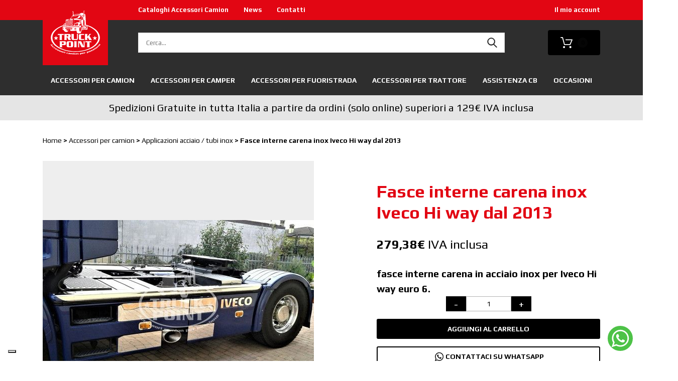

--- FILE ---
content_type: text/html; charset=UTF-8
request_url: https://www.truck-point.com/prodotto/fasce-interne-carena-inox-iveco-hi-way-euro-6-2/
body_size: 47533
content:
	<!DOCTYPE html>
<html class="no-js" lang="it-IT">
  <head>
    <meta charset="UTF-8" />
    <title>
      Fasce interne carena inox Iveco Hi way dal 2013, il meglio per il tuo camion. Acquista online, spedizione in tutta Italia
    </title>
    <meta http-equiv="Content-Type" content="text/html; charset=UTF-8" />
    <meta http-equiv="X-UA-Compatible" content="IE=edge" />
    <meta name="viewport" content="width=device-width, initial-scale=1.0" />

    <!-- favicon -->
    <link rel="apple-touch-icon"
      sizes="180x180"
      href="https://www.truck-point.com/content/wp-content/themes/truckpoint-2021/assets/img/favicon/apple-touch-icon.png" />
    <link rel="icon"
      type="image/png"
      sizes="32x32"
      href="https://www.truck-point.com/content/wp-content/themes/truckpoint-2021/assets/img/favicon/favicon-32x32.png" />
    <link rel="icon"
      type="image/png"
      sizes="16x16"
      href="https://www.truck-point.com/content/wp-content/themes/truckpoint-2021/assets/img/favicon/favicon-16x16.png" />
    <link rel="manifest"
      href="https://www.truck-point.com/content/wp-content/themes/truckpoint-2021/assets/img/favicon/site.webmanifest" />
    <link rel="mask-icon"
      href="https://www.truck-point.com/content/wp-content/themes/truckpoint-2021/assets/img/favicon/safari-pinned-tab.svg"
      color="#e20613" />
    <meta name="msapplication-TileColor" content="#e20613" />
    <meta name="theme-color" content="#e20613" />

    <!-- google font -->
    <link rel="preconnect" href="//fonts.googleapis.com" />
    <link rel="preconnect" href="//fonts.gstatic.com" crossorigin />
    <link rel="preload"
      as="style"
      href="https://fonts.googleapis.com/css?family=Play:400,700" />
    <link rel="stylesheet"
      media="print"
      onload="this.media='all'"
      href="https://fonts.googleapis.com/css?family=Play:400,700" />

    <script>
      // Initialize the data layer for Google Tag Manager
      window.dataLayer = window.dataLayer || [];
      function gtag() { dataLayer.push(arguments); }
      
      gtag("consent", "default", { ad_storage: "denied", analytics_storage: "denied", wait_for_update: 2000 });

      gtag('set', 'url_passthrough', true);
      gtag("set", "ads_data_redaction", true);

      (function(w, d, s, l, i) {
        w[l] = w[l] || [];
        w[l].push({ 'gtm.start': new Date().getTime(), event: 'gtm.js' });
        var f = d.getElementsByTagName(s)[0], j = d.createElement(s), dl = l != 'dataLayer' ? '&l=' + l : '';
        j.async = true;
        j.src = 'https://www.googletagmanager.com/gtm.js?id=' + i + dl;
        f.parentNode.insertBefore(j, f);
      })(window, document, 'script', 'dataLayer', 'GTM-NJ9C7BV');
    </script>
    			<script type="text/javascript" class="_iub_cs_skip">
				var _iub = _iub || {};
				_iub.csConfiguration = _iub.csConfiguration || {};
				_iub.csConfiguration.siteId = "1917472";
				_iub.csConfiguration.cookiePolicyId = "87783945";
			</script>
			<script class="_iub_cs_skip" src="https://cs.iubenda.com/sync/1917472.js"></script>
			<meta name='robots' content='index, follow, max-image-preview:large, max-snippet:-1, max-video-preview:-1' />
	<style>img:is([sizes="auto" i], [sizes^="auto," i]) { contain-intrinsic-size: 3000px 1500px }</style>
	
<!-- Google Tag Manager for WordPress by gtm4wp.com -->
<script data-cfasync="false" data-pagespeed-no-defer>
	var gtm4wp_datalayer_name = "dataLayer";
	var dataLayer = dataLayer || [];
</script>
<!-- End Google Tag Manager for WordPress by gtm4wp.com -->
	<!-- This site is optimized with the Yoast SEO plugin v26.4 - https://yoast.com/wordpress/plugins/seo/ -->
	<meta name="description" content="ScopriFasce interne carena inox Iveco Hi way dal 2013, acquista comodamente online il meglio per il tuo Camion, Truck Point il punto di riferimento per tutti i camionisti." />
	<link rel="canonical" href="https://www.truck-point.com/prodotto/fasce-interne-carena-inox-iveco-hi-way-euro-6-2/" />
	<meta property="og:locale" content="it_IT" />
	<meta property="og:type" content="article" />
	<meta property="og:title" content="Fasce interne carena inox Iveco Hi way dal 2013, il meglio per il tuo camion. Acquista online, spedizione in tutta Italia" />
	<meta property="og:description" content="ScopriFasce interne carena inox Iveco Hi way dal 2013, acquista comodamente online il meglio per il tuo Camion, Truck Point il punto di riferimento per tutti i camionisti." />
	<meta property="og:url" content="https://www.truck-point.com/prodotto/fasce-interne-carena-inox-iveco-hi-way-euro-6-2/" />
	<meta property="og:site_name" content="Truck Point" />
	<meta property="article:publisher" content="https://www.facebook.com/Truck-Point-Showroom-227835207341669/?fref=ts" />
	<meta property="article:modified_time" content="2025-01-27T09:49:06+00:00" />
	<meta property="og:image" content="https://www.truck-point.com/content/wp-content/uploads/2017/05/16422932_657204867738032_8726847642842937359_o.jpg" />
	<meta property="og:image:width" content="1402" />
	<meta property="og:image:height" content="790" />
	<meta property="og:image:type" content="image/jpeg" />
	<script type="application/ld+json" class="yoast-schema-graph">{"@context":"https://schema.org","@graph":[{"@type":"WebPage","@id":"https://www.truck-point.com/prodotto/fasce-interne-carena-inox-iveco-hi-way-euro-6-2/","url":"https://www.truck-point.com/prodotto/fasce-interne-carena-inox-iveco-hi-way-euro-6-2/","name":"Fasce interne carena inox Iveco Hi way dal 2013, il meglio per il tuo camion. Acquista online, spedizione in tutta Italia","isPartOf":{"@id":"https://www.truck-point.com/#website"},"primaryImageOfPage":{"@id":"https://www.truck-point.com/prodotto/fasce-interne-carena-inox-iveco-hi-way-euro-6-2/#primaryimage"},"image":{"@id":"https://www.truck-point.com/prodotto/fasce-interne-carena-inox-iveco-hi-way-euro-6-2/#primaryimage"},"thumbnailUrl":"https://www.truck-point.com/content/wp-content/uploads/2017/05/16422932_657204867738032_8726847642842937359_o.jpg","datePublished":"2017-05-08T09:39:54+00:00","dateModified":"2025-01-27T09:49:06+00:00","description":"ScopriFasce interne carena inox Iveco Hi way dal 2013, acquista comodamente online il meglio per il tuo Camion, Truck Point il punto di riferimento per tutti i camionisti.","breadcrumb":{"@id":"https://www.truck-point.com/prodotto/fasce-interne-carena-inox-iveco-hi-way-euro-6-2/#breadcrumb"},"inLanguage":"it-IT","potentialAction":[{"@type":"ReadAction","target":["https://www.truck-point.com/prodotto/fasce-interne-carena-inox-iveco-hi-way-euro-6-2/"]}]},{"@type":"ImageObject","inLanguage":"it-IT","@id":"https://www.truck-point.com/prodotto/fasce-interne-carena-inox-iveco-hi-way-euro-6-2/#primaryimage","url":"https://www.truck-point.com/content/wp-content/uploads/2017/05/16422932_657204867738032_8726847642842937359_o.jpg","contentUrl":"https://www.truck-point.com/content/wp-content/uploads/2017/05/16422932_657204867738032_8726847642842937359_o.jpg","width":1402,"height":790,"caption":"fasce interne carena inox hi way euro 6"},{"@type":"BreadcrumbList","@id":"https://www.truck-point.com/prodotto/fasce-interne-carena-inox-iveco-hi-way-euro-6-2/#breadcrumb","itemListElement":[{"@type":"ListItem","position":1,"name":"Home","item":"https://www.truck-point.com/"},{"@type":"ListItem","position":2,"name":"Shop","item":"https://www.truck-point.com/negozio/"},{"@type":"ListItem","position":3,"name":"Fasce interne carena inox Iveco Hi way dal 2013"}]},{"@type":"WebSite","@id":"https://www.truck-point.com/#website","url":"https://www.truck-point.com/","name":"Truck Point","description":"","publisher":{"@id":"https://www.truck-point.com/#organization"},"potentialAction":[{"@type":"SearchAction","target":{"@type":"EntryPoint","urlTemplate":"https://www.truck-point.com/?s={search_term_string}"},"query-input":{"@type":"PropertyValueSpecification","valueRequired":true,"valueName":"search_term_string"}}],"inLanguage":"it-IT"},{"@type":"Organization","@id":"https://www.truck-point.com/#organization","name":"Truck Point by Umberto CB","url":"https://www.truck-point.com/","logo":{"@type":"ImageObject","inLanguage":"it-IT","@id":"https://www.truck-point.com/#/schema/logo/image/","url":"https://www.truck-point.com/content/wp-content/uploads/2018/04/logo2.jpg","contentUrl":"https://www.truck-point.com/content/wp-content/uploads/2018/04/logo2.jpg","width":596,"height":512,"caption":"Truck Point by Umberto CB"},"image":{"@id":"https://www.truck-point.com/#/schema/logo/image/"},"sameAs":["https://www.facebook.com/Truck-Point-Showroom-227835207341669/?fref=ts","https://www.youtube.com/channel/UC-cZdVRdGbyA5xbVLm9K0JA"]}]}</script>
	<!-- / Yoast SEO plugin. -->


<link rel='dns-prefetch' href='//cdn.iubenda.com' />
<link rel='dns-prefetch' href='//www.googletagmanager.com' />
<link rel='dns-prefetch' href='//api.mapbox.com' />
<link rel="alternate" type="application/rss+xml" title="Truck Point &raquo; Fasce interne carena inox Iveco Hi way dal 2013 Feed dei commenti" href="https://www.truck-point.com/prodotto/fasce-interne-carena-inox-iveco-hi-way-euro-6-2/feed/" />
<style id='classic-theme-styles-inline-css' type='text/css'>
/*! This file is auto-generated */
.wp-block-button__link{color:#fff;background-color:#32373c;border-radius:9999px;box-shadow:none;text-decoration:none;padding:calc(.667em + 2px) calc(1.333em + 2px);font-size:1.125em}.wp-block-file__button{background:#32373c;color:#fff;text-decoration:none}
</style>
<link rel='stylesheet' id='wp-components-css' href='https://www.truck-point.com/content/wp-includes/css/dist/components/style.min.css?ver=6.8.3' type='text/css' media='all' />
<link rel='stylesheet' id='wp-preferences-css' href='https://www.truck-point.com/content/wp-includes/css/dist/preferences/style.min.css?ver=6.8.3' type='text/css' media='all' />
<link rel='stylesheet' id='wp-block-editor-css' href='https://www.truck-point.com/content/wp-includes/css/dist/block-editor/style.min.css?ver=6.8.3' type='text/css' media='all' />
<link rel='stylesheet' id='popup-maker-block-library-style-css' href='https://www.truck-point.com/content/wp-content/plugins/popup-maker/dist/packages/block-library-style.css?ver=dbea705cfafe089d65f1' type='text/css' media='all' />
<style id='global-styles-inline-css' type='text/css'>
:root{--wp--preset--aspect-ratio--square: 1;--wp--preset--aspect-ratio--4-3: 4/3;--wp--preset--aspect-ratio--3-4: 3/4;--wp--preset--aspect-ratio--3-2: 3/2;--wp--preset--aspect-ratio--2-3: 2/3;--wp--preset--aspect-ratio--16-9: 16/9;--wp--preset--aspect-ratio--9-16: 9/16;--wp--preset--color--black: #000000;--wp--preset--color--cyan-bluish-gray: #abb8c3;--wp--preset--color--white: #ffffff;--wp--preset--color--pale-pink: #f78da7;--wp--preset--color--vivid-red: #cf2e2e;--wp--preset--color--luminous-vivid-orange: #ff6900;--wp--preset--color--luminous-vivid-amber: #fcb900;--wp--preset--color--light-green-cyan: #7bdcb5;--wp--preset--color--vivid-green-cyan: #00d084;--wp--preset--color--pale-cyan-blue: #8ed1fc;--wp--preset--color--vivid-cyan-blue: #0693e3;--wp--preset--color--vivid-purple: #9b51e0;--wp--preset--gradient--vivid-cyan-blue-to-vivid-purple: linear-gradient(135deg,rgba(6,147,227,1) 0%,rgb(155,81,224) 100%);--wp--preset--gradient--light-green-cyan-to-vivid-green-cyan: linear-gradient(135deg,rgb(122,220,180) 0%,rgb(0,208,130) 100%);--wp--preset--gradient--luminous-vivid-amber-to-luminous-vivid-orange: linear-gradient(135deg,rgba(252,185,0,1) 0%,rgba(255,105,0,1) 100%);--wp--preset--gradient--luminous-vivid-orange-to-vivid-red: linear-gradient(135deg,rgba(255,105,0,1) 0%,rgb(207,46,46) 100%);--wp--preset--gradient--very-light-gray-to-cyan-bluish-gray: linear-gradient(135deg,rgb(238,238,238) 0%,rgb(169,184,195) 100%);--wp--preset--gradient--cool-to-warm-spectrum: linear-gradient(135deg,rgb(74,234,220) 0%,rgb(151,120,209) 20%,rgb(207,42,186) 40%,rgb(238,44,130) 60%,rgb(251,105,98) 80%,rgb(254,248,76) 100%);--wp--preset--gradient--blush-light-purple: linear-gradient(135deg,rgb(255,206,236) 0%,rgb(152,150,240) 100%);--wp--preset--gradient--blush-bordeaux: linear-gradient(135deg,rgb(254,205,165) 0%,rgb(254,45,45) 50%,rgb(107,0,62) 100%);--wp--preset--gradient--luminous-dusk: linear-gradient(135deg,rgb(255,203,112) 0%,rgb(199,81,192) 50%,rgb(65,88,208) 100%);--wp--preset--gradient--pale-ocean: linear-gradient(135deg,rgb(255,245,203) 0%,rgb(182,227,212) 50%,rgb(51,167,181) 100%);--wp--preset--gradient--electric-grass: linear-gradient(135deg,rgb(202,248,128) 0%,rgb(113,206,126) 100%);--wp--preset--gradient--midnight: linear-gradient(135deg,rgb(2,3,129) 0%,rgb(40,116,252) 100%);--wp--preset--font-size--small: 13px;--wp--preset--font-size--medium: 20px;--wp--preset--font-size--large: 36px;--wp--preset--font-size--x-large: 42px;--wp--preset--spacing--20: 0.44rem;--wp--preset--spacing--30: 0.67rem;--wp--preset--spacing--40: 1rem;--wp--preset--spacing--50: 1.5rem;--wp--preset--spacing--60: 2.25rem;--wp--preset--spacing--70: 3.38rem;--wp--preset--spacing--80: 5.06rem;--wp--preset--shadow--natural: 6px 6px 9px rgba(0, 0, 0, 0.2);--wp--preset--shadow--deep: 12px 12px 50px rgba(0, 0, 0, 0.4);--wp--preset--shadow--sharp: 6px 6px 0px rgba(0, 0, 0, 0.2);--wp--preset--shadow--outlined: 6px 6px 0px -3px rgba(255, 255, 255, 1), 6px 6px rgba(0, 0, 0, 1);--wp--preset--shadow--crisp: 6px 6px 0px rgba(0, 0, 0, 1);}:where(.is-layout-flex){gap: 0.5em;}:where(.is-layout-grid){gap: 0.5em;}body .is-layout-flex{display: flex;}.is-layout-flex{flex-wrap: wrap;align-items: center;}.is-layout-flex > :is(*, div){margin: 0;}body .is-layout-grid{display: grid;}.is-layout-grid > :is(*, div){margin: 0;}:where(.wp-block-columns.is-layout-flex){gap: 2em;}:where(.wp-block-columns.is-layout-grid){gap: 2em;}:where(.wp-block-post-template.is-layout-flex){gap: 1.25em;}:where(.wp-block-post-template.is-layout-grid){gap: 1.25em;}.has-black-color{color: var(--wp--preset--color--black) !important;}.has-cyan-bluish-gray-color{color: var(--wp--preset--color--cyan-bluish-gray) !important;}.has-white-color{color: var(--wp--preset--color--white) !important;}.has-pale-pink-color{color: var(--wp--preset--color--pale-pink) !important;}.has-vivid-red-color{color: var(--wp--preset--color--vivid-red) !important;}.has-luminous-vivid-orange-color{color: var(--wp--preset--color--luminous-vivid-orange) !important;}.has-luminous-vivid-amber-color{color: var(--wp--preset--color--luminous-vivid-amber) !important;}.has-light-green-cyan-color{color: var(--wp--preset--color--light-green-cyan) !important;}.has-vivid-green-cyan-color{color: var(--wp--preset--color--vivid-green-cyan) !important;}.has-pale-cyan-blue-color{color: var(--wp--preset--color--pale-cyan-blue) !important;}.has-vivid-cyan-blue-color{color: var(--wp--preset--color--vivid-cyan-blue) !important;}.has-vivid-purple-color{color: var(--wp--preset--color--vivid-purple) !important;}.has-black-background-color{background-color: var(--wp--preset--color--black) !important;}.has-cyan-bluish-gray-background-color{background-color: var(--wp--preset--color--cyan-bluish-gray) !important;}.has-white-background-color{background-color: var(--wp--preset--color--white) !important;}.has-pale-pink-background-color{background-color: var(--wp--preset--color--pale-pink) !important;}.has-vivid-red-background-color{background-color: var(--wp--preset--color--vivid-red) !important;}.has-luminous-vivid-orange-background-color{background-color: var(--wp--preset--color--luminous-vivid-orange) !important;}.has-luminous-vivid-amber-background-color{background-color: var(--wp--preset--color--luminous-vivid-amber) !important;}.has-light-green-cyan-background-color{background-color: var(--wp--preset--color--light-green-cyan) !important;}.has-vivid-green-cyan-background-color{background-color: var(--wp--preset--color--vivid-green-cyan) !important;}.has-pale-cyan-blue-background-color{background-color: var(--wp--preset--color--pale-cyan-blue) !important;}.has-vivid-cyan-blue-background-color{background-color: var(--wp--preset--color--vivid-cyan-blue) !important;}.has-vivid-purple-background-color{background-color: var(--wp--preset--color--vivid-purple) !important;}.has-black-border-color{border-color: var(--wp--preset--color--black) !important;}.has-cyan-bluish-gray-border-color{border-color: var(--wp--preset--color--cyan-bluish-gray) !important;}.has-white-border-color{border-color: var(--wp--preset--color--white) !important;}.has-pale-pink-border-color{border-color: var(--wp--preset--color--pale-pink) !important;}.has-vivid-red-border-color{border-color: var(--wp--preset--color--vivid-red) !important;}.has-luminous-vivid-orange-border-color{border-color: var(--wp--preset--color--luminous-vivid-orange) !important;}.has-luminous-vivid-amber-border-color{border-color: var(--wp--preset--color--luminous-vivid-amber) !important;}.has-light-green-cyan-border-color{border-color: var(--wp--preset--color--light-green-cyan) !important;}.has-vivid-green-cyan-border-color{border-color: var(--wp--preset--color--vivid-green-cyan) !important;}.has-pale-cyan-blue-border-color{border-color: var(--wp--preset--color--pale-cyan-blue) !important;}.has-vivid-cyan-blue-border-color{border-color: var(--wp--preset--color--vivid-cyan-blue) !important;}.has-vivid-purple-border-color{border-color: var(--wp--preset--color--vivid-purple) !important;}.has-vivid-cyan-blue-to-vivid-purple-gradient-background{background: var(--wp--preset--gradient--vivid-cyan-blue-to-vivid-purple) !important;}.has-light-green-cyan-to-vivid-green-cyan-gradient-background{background: var(--wp--preset--gradient--light-green-cyan-to-vivid-green-cyan) !important;}.has-luminous-vivid-amber-to-luminous-vivid-orange-gradient-background{background: var(--wp--preset--gradient--luminous-vivid-amber-to-luminous-vivid-orange) !important;}.has-luminous-vivid-orange-to-vivid-red-gradient-background{background: var(--wp--preset--gradient--luminous-vivid-orange-to-vivid-red) !important;}.has-very-light-gray-to-cyan-bluish-gray-gradient-background{background: var(--wp--preset--gradient--very-light-gray-to-cyan-bluish-gray) !important;}.has-cool-to-warm-spectrum-gradient-background{background: var(--wp--preset--gradient--cool-to-warm-spectrum) !important;}.has-blush-light-purple-gradient-background{background: var(--wp--preset--gradient--blush-light-purple) !important;}.has-blush-bordeaux-gradient-background{background: var(--wp--preset--gradient--blush-bordeaux) !important;}.has-luminous-dusk-gradient-background{background: var(--wp--preset--gradient--luminous-dusk) !important;}.has-pale-ocean-gradient-background{background: var(--wp--preset--gradient--pale-ocean) !important;}.has-electric-grass-gradient-background{background: var(--wp--preset--gradient--electric-grass) !important;}.has-midnight-gradient-background{background: var(--wp--preset--gradient--midnight) !important;}.has-small-font-size{font-size: var(--wp--preset--font-size--small) !important;}.has-medium-font-size{font-size: var(--wp--preset--font-size--medium) !important;}.has-large-font-size{font-size: var(--wp--preset--font-size--large) !important;}.has-x-large-font-size{font-size: var(--wp--preset--font-size--x-large) !important;}
:where(.wp-block-post-template.is-layout-flex){gap: 1.25em;}:where(.wp-block-post-template.is-layout-grid){gap: 1.25em;}
:where(.wp-block-columns.is-layout-flex){gap: 2em;}:where(.wp-block-columns.is-layout-grid){gap: 2em;}
:root :where(.wp-block-pullquote){font-size: 1.5em;line-height: 1.6;}
</style>
<link rel='stylesheet' id='wcpa-datetime-css' href='https://www.truck-point.com/content/wp-content/plugins/woo-custom-product-addons-pro/assets/plugins/datetimepicker/jquery.datetimepicker.min.css?ver=4.1.8' type='text/css' media='all' />
<link rel='stylesheet' id='wcpa-colorpicker-css' href='https://www.truck-point.com/content/wp-content/plugins/woo-custom-product-addons-pro/assets/plugins/spectrum/spectrum.min.css?ver=4.1.8' type='text/css' media='all' />
<link rel='stylesheet' id='wcpa-frontend-css' href='https://www.truck-point.com/content/wp-content/plugins/woo-custom-product-addons-pro/assets/css/frontend.min.css?ver=4.1.8' type='text/css' media='all' />
<style id='woocommerce-inline-inline-css' type='text/css'>
.woocommerce form .form-row .required { visibility: visible; }
</style>
<link rel='stylesheet' id='grw-public-main-css-css' href='https://www.truck-point.com/content/wp-content/plugins/widget-google-reviews/assets/css/public-main.css?ver=6.7' type='text/css' media='all' />
<link rel='stylesheet' id='brands-styles-css' href='https://www.truck-point.com/content/wp-content/plugins/woocommerce/assets/css/brands.css?ver=10.3.7' type='text/css' media='all' />
<link rel='stylesheet' id='woo_discount_pro_style-css' href='https://www.truck-point.com/content/wp-content/plugins/woo-discount-rules-pro/Assets/Css/awdr_style.css?ver=2.6.13' type='text/css' media='all' />
<link rel='stylesheet' id='mapbox-css-css' href='https://api.mapbox.com/mapbox-gl-js/v2.6.1/mapbox-gl.css' type='text/css' media='all' />
<link rel='stylesheet' id='truckpoint-2021-screen-12dda8d4-css' href='https://www.truck-point.com/content/wp-content/themes/truckpoint-2021/build/screen-12dda8d4.css?ver=b85797a7ec3c6303b806004b65a28c33' type='text/css' media='all' />
<script type="text/javascript" id="woocommerce-google-analytics-integration-gtag-js-after">
/* <![CDATA[ */
/* Google Analytics for WooCommerce (gtag.js) */
					window.dataLayer = window.dataLayer || [];
					function gtag(){dataLayer.push(arguments);}
					// Set up default consent state.
					for ( const mode of [{"analytics_storage":"denied","ad_storage":"denied","ad_user_data":"denied","ad_personalization":"denied","region":["AT","BE","BG","HR","CY","CZ","DK","EE","FI","FR","DE","GR","HU","IS","IE","IT","LV","LI","LT","LU","MT","NL","NO","PL","PT","RO","SK","SI","ES","SE","GB","CH"]}] || [] ) {
						gtag( "consent", "default", { "wait_for_update": 500, ...mode } );
					}
					gtag("js", new Date());
					gtag("set", "developer_id.dOGY3NW", true);
					gtag("config", "UA-70084574-6", {"track_404":true,"allow_google_signals":true,"logged_in":false,"linker":{"domains":[],"allow_incoming":false},"custom_map":{"dimension1":"logged_in"}});
/* ]]> */
</script>

<script  type="text/javascript" class=" _iub_cs_skip" type="text/javascript" id="iubenda-head-inline-scripts-0">
/* <![CDATA[ */

var _iub = _iub || [];
_iub.csConfiguration = {"askConsentAtCookiePolicyUpdate":true,"countryDetection":true,"enableFadp":true,"enableLgpd":true,"enableUspr":true,"floatingPreferencesButtonDisplay":"bottom-left","lgpdAppliesGlobally":false,"perPurposeConsent":true,"siteId":1917472,"whitelabel":false,"cookiePolicyId":87783945,"lang":"it", "banner":{ "acceptButtonDisplay":true,"closeButtonRejects":true,"customizeButtonDisplay":true,"explicitWithdrawal":true,"listPurposes":true,"position":"bottom","rejectButtonDisplay":true,"showPurposesToggles":true }};
/* ]]> */
</script>
<script  type="text/javascript" src="//cdn.iubenda.com/cs/gpp/stub.js" class=" _iub_cs_skip" type="text/javascript" src="//cdn.iubenda.com/cs/gpp/stub.js?ver=3.12.4" id="iubenda-head-scripts-1-js"></script>
<script  type="text/javascript" src="//cdn.iubenda.com/cs/iubenda_cs.js" charset="UTF-8" async="async" class=" _iub_cs_skip" type="text/javascript" src="//cdn.iubenda.com/cs/iubenda_cs.js?ver=3.12.4" id="iubenda-head-scripts-2-js"></script>
<script type="text/javascript" src="https://www.truck-point.com/content/wp-includes/js/jquery/jquery.min.js?ver=3.7.1" id="jquery-core-js"></script>
<script type="text/javascript" src="https://www.truck-point.com/content/wp-includes/js/jquery/jquery-migrate.min.js?ver=3.4.1" id="jquery-migrate-js"></script>
<script type="text/javascript" src="https://www.truck-point.com/content/wp-content/plugins/miniorange-login-openid/includes/js/mo_openid_jquery.cookie.min.js?ver=6.8.3" id="js-cookie-script-js"></script>
<script type="text/javascript" src="https://www.truck-point.com/content/wp-content/plugins/miniorange-login-openid/includes/js/mo-openid-social_login.js?ver=6.8.3" id="mo-social-login-script-js"></script>
<script type="text/javascript" src="https://www.truck-point.com/content/wp-content/plugins/woocommerce-product-filters/assets/js/polyfills.min.js?ver=1.2.0" id="wcpf-plugin-polyfills-script-js"></script>
<script type="text/javascript" src="https://www.truck-point.com/content/wp-includes/js/jquery/ui/core.min.js?ver=1.13.3" id="jquery-ui-core-js"></script>
<script type="text/javascript" src="https://www.truck-point.com/content/wp-includes/js/jquery/ui/mouse.min.js?ver=1.13.3" id="jquery-ui-mouse-js"></script>
<script type="text/javascript" src="https://www.truck-point.com/content/wp-includes/js/jquery/ui/slider.min.js?ver=1.13.3" id="jquery-ui-slider-js"></script>
<script type="text/javascript" src="https://www.truck-point.com/content/wp-content/plugins/woocommerce-product-filters/assets/js/front-vendor.min.js?ver=1.2.0" id="wcpf-plugin-vendor-script-js"></script>
<script type="text/javascript" src="https://www.truck-point.com/content/wp-includes/js/underscore.min.js?ver=1.13.7" id="underscore-js"></script>
<script type="text/javascript" id="wp-util-js-extra">
/* <![CDATA[ */
var _wpUtilSettings = {"ajax":{"url":"\/content\/wp-admin\/admin-ajax.php"}};
/* ]]> */
</script>
<script type="text/javascript" src="https://www.truck-point.com/content/wp-includes/js/wp-util.min.js?ver=6.8.3" id="wp-util-js"></script>
<script type="text/javascript" src="https://www.truck-point.com/content/wp-content/plugins/woocommerce/assets/js/accounting/accounting.min.js?ver=0.4.2" id="wc-accounting-js"></script>
<script type="text/javascript" id="wcpf-plugin-script-js-extra">
/* <![CDATA[ */
var WCPFData = {"registerEntities":{"Project":{"id":"Project","class":"WooCommerce_Product_Filter_Plugin\\Entity","post_type":"wcpf_project","label":"Project","default_options":{"urlNavigation":"query","filteringStarts":"auto","urlNavigationOptions":[],"useComponents":["pagination","sorting","results-count","page-title","breadcrumb"],"paginationAjax":false,"sortingAjax":false,"productsContainerSelector":".products","paginationSelector":".woocommerce-pagination","resultCountSelector":".woocommerce-result-count","sortingSelector":".woocommerce-ordering","pageTitleSelector":".woocommerce-products-header__title","breadcrumbSelector":".woocommerce-breadcrumb","multipleContainersForProducts":true},"is_grouped":true,"editor_component_class":"WooCommerce_Product_Filter_Plugin\\Project\\Editor_Component","filter_component_class":"WooCommerce_Product_Filter_Plugin\\Project\\Filter_Component","variations":false},"BoxListField":{"id":"BoxListField","class":"WooCommerce_Product_Filter_Plugin\\Entity","post_type":"wcpf_item","label":"Box List","default_options":{"itemsSource":"attribute","itemsDisplay":"all","queryType":"or","itemsDisplayHierarchical":true,"displayHierarchicalCollapsed":false,"displayTitle":true,"displayToggleContent":true,"defaultToggleState":"show","cssClass":"","actionForEmptyOptions":"hide","displayProductCount":true,"productCountPolicy":"for-option-only","multiSelect":true,"boxSize":"45px"},"is_grouped":false,"editor_component_class":"WooCommerce_Product_Filter_Plugin\\Field\\Box_list\\Editor_Component","filter_component_class":"WooCommerce_Product_Filter_Plugin\\Field\\Box_List\\Filter_Component","variations":true},"CheckBoxListField":{"id":"CheckBoxListField","class":"WooCommerce_Product_Filter_Plugin\\Entity","post_type":"wcpf_item","label":"Checkbox","default_options":{"itemsSource":"attribute","itemsDisplay":"all","queryType":"or","itemsDisplayHierarchical":true,"displayHierarchicalCollapsed":false,"displayTitle":true,"displayToggleContent":true,"defaultToggleState":"show","cssClass":"","actionForEmptyOptions":"hide","displayProductCount":true,"productCountPolicy":"for-option-only","seeMoreOptionsBy":"scrollbar","heightOfVisibleContent":12},"is_grouped":false,"editor_component_class":"WooCommerce_Product_Filter_Plugin\\Field\\Check_Box_List\\Editor_Component","filter_component_class":"WooCommerce_Product_Filter_Plugin\\Field\\Check_Box_List\\Filter_Component","variations":true},"DropDownListField":{"id":"DropDownListField","class":"WooCommerce_Product_Filter_Plugin\\Entity","post_type":"wcpf_item","label":"Drop Down","default_options":{"itemsSource":"attribute","itemsDisplay":"all","queryType":"or","itemsDisplayHierarchical":true,"displayHierarchicalCollapsed":false,"displayTitle":true,"displayToggleContent":true,"defaultToggleState":"show","cssClass":"","actionForEmptyOptions":"hide","displayProductCount":true,"productCountPolicy":"for-option-only","titleItemReset":"Show all"},"is_grouped":false,"editor_component_class":"WooCommerce_Product_Filter_Plugin\\Field\\Drop_Down_List\\Editor_Component","filter_component_class":"WooCommerce_Product_Filter_Plugin\\Field\\Drop_Down_List\\Filter_Component","variations":true},"ButtonField":{"id":"ButtonField","class":"WooCommerce_Product_Filter_Plugin\\Entity","post_type":"wcpf_item","label":"Button","default_options":{"cssClass":"","action":"reset"},"is_grouped":false,"editor_component_class":"WooCommerce_Product_Filter_Plugin\\Field\\Button\\Editor_Component","filter_component_class":"WooCommerce_Product_Filter_Plugin\\Field\\Button\\Filter_Component","variations":true},"ColorListField":{"id":"ColorListField","class":"WooCommerce_Product_Filter_Plugin\\Entity","post_type":"wcpf_item","label":"Colors","default_options":{"itemsSource":"attribute","itemsDisplay":"all","queryType":"or","itemsDisplayHierarchical":true,"displayHierarchicalCollapsed":false,"displayTitle":true,"displayToggleContent":true,"defaultToggleState":"show","cssClass":"","actionForEmptyOptions":"hide","displayProductCount":true,"productCountPolicy":"for-option-only","optionKey":"colors"},"is_grouped":false,"editor_component_class":"WooCommerce_Product_Filter_Plugin\\Field\\Color_List\\Editor_Component","filter_component_class":"WooCommerce_Product_Filter_Plugin\\Field\\Color_List\\Filter_Component","variations":true},"RadioListField":{"id":"RadioListField","class":"WooCommerce_Product_Filter_Plugin\\Entity","post_type":"wcpf_item","label":"Radio","default_options":{"itemsSource":"attribute","itemsDisplay":"all","queryType":"or","itemsDisplayHierarchical":true,"displayHierarchicalCollapsed":false,"displayTitle":true,"displayToggleContent":true,"defaultToggleState":"show","cssClass":"","actionForEmptyOptions":"hide","displayProductCount":true,"productCountPolicy":"for-option-only","titleItemReset":"Show all","seeMoreOptionsBy":"scrollbar","heightOfVisibleContent":12},"is_grouped":false,"editor_component_class":"WooCommerce_Product_Filter_Plugin\\Field\\Radio_List\\Editor_Component","filter_component_class":"WooCommerce_Product_Filter_Plugin\\Field\\Radio_List\\Filter_Component","variations":true},"TextListField":{"id":"TextListField","class":"WooCommerce_Product_Filter_Plugin\\Entity","post_type":"wcpf_item","label":"Text List","default_options":{"itemsSource":"attribute","itemsDisplay":"all","queryType":"or","itemsDisplayHierarchical":true,"displayHierarchicalCollapsed":false,"displayTitle":true,"displayToggleContent":true,"defaultToggleState":"show","cssClass":"","actionForEmptyOptions":"hide","displayProductCount":true,"productCountPolicy":"for-option-only","multiSelect":true,"useInlineStyle":false},"is_grouped":false,"editor_component_class":"WooCommerce_Product_Filter_Plugin\\Field\\Text_List\\Editor_Component","filter_component_class":"WooCommerce_Product_Filter_Plugin\\Field\\Text_List\\Filter_Component","variations":true},"PriceSliderField":{"id":"PriceSliderField","class":"WooCommerce_Product_Filter_Plugin\\Entity","post_type":"wcpf_item","label":"Price slider","default_options":{"minPriceOptionKey":"min-price","maxPriceOptionKey":"max-price","optionKey":"price","optionKeyFormat":"dash","cssClass":"","displayMinMaxInput":true,"displayTitle":true,"displayToggleContent":true,"defaultToggleState":"show","displayPriceLabel":true},"is_grouped":false,"editor_component_class":"WooCommerce_Product_Filter_Plugin\\Field\\Price_Slider\\Editor_Component","filter_component_class":"WooCommerce_Product_Filter_Plugin\\Field\\Price_Slider\\Filter_Component","variations":false},"SimpleBoxLayout":{"id":"SimpleBoxLayout","class":"WooCommerce_Product_Filter_Plugin\\Entity","post_type":"wcpf_item","label":"Simple Box","default_options":{"displayToggleContent":true,"defaultToggleState":"show","cssClass":""},"is_grouped":true,"editor_component_class":"WooCommerce_Product_Filter_Plugin\\Layout\\Simple_Box\\Editor_Component","filter_component_class":"WooCommerce_Product_Filter_Plugin\\Layout\\Simple_Box\\Filter_Component","variations":false},"ColumnsLayout":{"id":"ColumnsLayout","class":"WooCommerce_Product_Filter_Plugin\\Entity","post_type":"wcpf_item","label":"Columns","default_options":{"columns":[{"entities":[],"options":{"width":"50%"}}]},"is_grouped":true,"editor_component_class":"WooCommerce_Product_Filter_Plugin\\Layout\\Columns\\Editor_Component","filter_component_class":"WooCommerce_Product_Filter_Plugin\\Layout\\Columns\\Filter_Component","variations":false}},"messages":{"selectNoMatchesFound":"Nessun riscontro trovato"},"selectors":{"productsContainer":".products","paginationContainer":".woocommerce-pagination","resultCount":".woocommerce-result-count","sorting":".woocommerce-ordering","pageTitle":".woocommerce-products-header__title","breadcrumb":".woocommerce-breadcrumb"},"pageUrl":"https:\/\/www.truck-point.com\/prodotto\/fasce-interne-carena-inox-iveco-hi-way-euro-6-2\/","isPaged":"","scriptAfterProductsUpdate":"","scrollTop":"no","priceFormat":{"currencyFormatNumDecimals":0,"currencyFormatSymbol":"&euro;","currencyFormatDecimalSep":",","currencyFormatThousandSep":".","currencyFormat":"%v%s"}};
/* ]]> */
</script>
<script type="text/javascript" src="https://www.truck-point.com/content/wp-content/plugins/woocommerce-product-filters/assets/js/plugin.min.js?ver=1.2.0" id="wcpf-plugin-script-js"></script>
<script type="text/javascript" src="https://www.truck-point.com/content/wp-content/plugins/woocommerce/assets/js/js-cookie/js.cookie.min.js?ver=2.1.4-wc.10.3.7" id="wc-js-cookie-js" defer="defer" data-wp-strategy="defer"></script>
<script type="text/javascript" id="wc-cart-fragments-js-extra">
/* <![CDATA[ */
var wc_cart_fragments_params = {"ajax_url":"\/content\/wp-admin\/admin-ajax.php","wc_ajax_url":"\/?wc-ajax=%%endpoint%%","cart_hash_key":"wc_cart_hash_ea21cb41e14b99f9a4cbee7632c2749d","fragment_name":"wc_fragments_ea21cb41e14b99f9a4cbee7632c2749d","request_timeout":"5000"};
/* ]]> */
</script>
<script type="text/javascript" src="https://www.truck-point.com/content/wp-content/plugins/woocommerce/assets/js/frontend/cart-fragments.min.js?ver=10.3.7" id="wc-cart-fragments-js" defer="defer" data-wp-strategy="defer"></script>
<script type="text/javascript" src="https://www.truck-point.com/content/wp-content/plugins/woocommerce/assets/js/jquery-blockui/jquery.blockUI.min.js?ver=2.7.0-wc.10.3.7" id="wc-jquery-blockui-js" defer="defer" data-wp-strategy="defer"></script>
<script type="text/javascript" id="wc-add-to-cart-js-extra">
/* <![CDATA[ */
var wc_add_to_cart_params = {"ajax_url":"\/content\/wp-admin\/admin-ajax.php","wc_ajax_url":"\/?wc-ajax=%%endpoint%%","i18n_view_cart":"Visualizza carrello","cart_url":"https:\/\/www.truck-point.com\/wc-carrello\/","is_cart":"","cart_redirect_after_add":"no"};
/* ]]> */
</script>
<script type="text/javascript" src="https://www.truck-point.com/content/wp-content/plugins/woocommerce/assets/js/frontend/add-to-cart.min.js?ver=10.3.7" id="wc-add-to-cart-js" defer="defer" data-wp-strategy="defer"></script>
<script type="text/javascript" id="wc-single-product-js-extra">
/* <![CDATA[ */
var wc_single_product_params = {"i18n_required_rating_text":"Seleziona una valutazione","i18n_rating_options":["1 stella su 5","2 stelle su 5","3 stelle su 5","4 stelle su 5","5 stelle su 5"],"i18n_product_gallery_trigger_text":"Visualizza la galleria di immagini a schermo intero","review_rating_required":"yes","flexslider":{"rtl":false,"animation":"slide","smoothHeight":true,"directionNav":false,"controlNav":"thumbnails","slideshow":false,"animationSpeed":500,"animationLoop":false,"allowOneSlide":false},"zoom_enabled":"","zoom_options":[],"photoswipe_enabled":"","photoswipe_options":{"shareEl":false,"closeOnScroll":false,"history":false,"hideAnimationDuration":0,"showAnimationDuration":0},"flexslider_enabled":""};
/* ]]> */
</script>
<script type="text/javascript" src="https://www.truck-point.com/content/wp-content/plugins/woocommerce/assets/js/frontend/single-product.min.js?ver=10.3.7" id="wc-single-product-js" defer="defer" data-wp-strategy="defer"></script>
<script type="text/javascript" id="woocommerce-js-extra">
/* <![CDATA[ */
var woocommerce_params = {"ajax_url":"\/content\/wp-admin\/admin-ajax.php","wc_ajax_url":"\/?wc-ajax=%%endpoint%%","i18n_password_show":"Mostra password","i18n_password_hide":"Nascondi password"};
/* ]]> */
</script>
<script type="text/javascript" src="https://www.truck-point.com/content/wp-content/plugins/woocommerce/assets/js/frontend/woocommerce.min.js?ver=10.3.7" id="woocommerce-js" defer="defer" data-wp-strategy="defer"></script>
<script type="text/javascript" src="https://www.truck-point.com/content/wp-content/plugins/woocommerce-quantity-increment/assets/js/wc-quantity-increment.min.js?ver=6.8.3" id="wcqi-js-js"></script>
<script type="text/javascript" defer="defer" src="https://www.truck-point.com/content/wp-content/plugins/widget-google-reviews/assets/js/public-main.js?ver=6.7" id="grw-public-main-js-js"></script>
<script type="text/javascript" src="https://www.truck-point.com/content/wp-content/plugins/woocommerce-quantity-increment/assets/js/lib/number-polyfill.min.js?ver=6.8.3" id="wcqi-number-polyfill-js"></script>
<meta name="generator" content="Site Kit by Google 1.166.0" />
<!-- Google Tag Manager for WordPress by gtm4wp.com -->
<!-- GTM Container placement set to off -->
<script data-cfasync="false" data-pagespeed-no-defer>
	var dataLayer_content = {"pagePostType":"product","pagePostType2":"single-product","pagePostAuthor":"Clara Bini"};
	dataLayer.push( dataLayer_content );
</script>
<script data-cfasync="false" data-pagespeed-no-defer>
	console.warn && console.warn("[GTM4WP] Google Tag Manager container code placement set to OFF !!!");
	console.warn && console.warn("[GTM4WP] Data layer codes are active but GTM container must be loaded using custom coding !!!");
</script>
<!-- End Google Tag Manager for WordPress by gtm4wp.com -->	<noscript><style>.woocommerce-product-gallery{ opacity: 1 !important; }</style></noscript>
	
<!-- Meta Pixel Code -->
<script type='text/javascript'>
!function(f,b,e,v,n,t,s){if(f.fbq)return;n=f.fbq=function(){n.callMethod?
n.callMethod.apply(n,arguments):n.queue.push(arguments)};if(!f._fbq)f._fbq=n;
n.push=n;n.loaded=!0;n.version='2.0';n.queue=[];t=b.createElement(e);t.async=!0;
t.src=v;s=b.getElementsByTagName(e)[0];s.parentNode.insertBefore(t,s)}(window,
document,'script','https://connect.facebook.net/en_US/fbevents.js');
</script>
<!-- End Meta Pixel Code -->
<script type='text/javascript'>var url = window.location.origin + '?ob=open-bridge';
            fbq('set', 'openbridge', '696723039251235', url);
fbq('init', '696723039251235', {}, {
    "agent": "wordpress-6.8.3-4.1.5"
})</script><script type='text/javascript'>
    fbq('track', 'PageView', []);
  </script>
  </head>
</html>

<body class="wp-singular product-template-default single single-product postid-3478 wp-theme-truckpoint-2021 theme-truckpoint-2021 woocommerce woocommerce-page woocommerce-no-js">

	<!-- Google Tag Manager (noscript) -->
	<noscript><iframe src="https://www.googletagmanager.com/ns.html?id=GTM-NJ9C7BV" height="0" width="0" style="display:none;visibility:hidden"></iframe></noscript>
	<!-- End Google Tag Manager (noscript) -->

			<header id="header">
  <div class="header-top d-none d-lg-flex">
    <div class="container">
      <div class="row">
        <div class="header-top--menu col-lg-10 offset-lg-2">
          <div class="header-top--menu-left">
              <ul class="">
          <li class=" menu-item menu-item-type-post_type menu-item-object-page menu-item-11579">
        <a target="" href="https://www.truck-point.com/cataloghi-accessori-camion/">
          Cataloghi Accessori Camion
        </a>
              </li>
          <li class=" menu-item menu-item-type-post_type menu-item-object-page menu-item-8155">
        <a target="" href="https://www.truck-point.com/news/">
          News
        </a>
              </li>
          <li class=" menu-item menu-item-type-post_type menu-item-object-page menu-item-8156">
        <a target="" href="https://www.truck-point.com/contatti/">
          Contatti
        </a>
              </li>
      </ul>
          </div>
          <div class="header-top--menu-right">
              <ul class="">
          <li class=" menu-item menu-item-type-post_type menu-item-object-page menu-item-8157">
        <a target="" href="https://www.truck-point.com/wc-mio-account/">
          Il mio account
        </a>
              </li>
      </ul>
          </div>
        </div>
      </div>
    </div>
  </div>
  <div class="header-center">
    <div class="container">
      <div class="row">
        <div class="header-center--logo col-6 col-lg-2 order-lg-1">
          <a href="https://www.truck-point.com" class="logo" aria-label="Go to homepage">
            <div class="svg-wrapper">
              <svg enable-background="new 0 0 546.75 481.65" viewBox="0 0 546.75 481.65" xmlns="http://www.w3.org/2000/svg"><g fill="#fff"><path d="m541.04 295.3c0-63.14-64.48-117.46-157.11-141.93.1 3.08.64 5.31 1.83 6.29.79.65 1.91 1.77 3.24 3.17 79.98 24.89 134.62 74.85 134.62 132.47 0 82.47-111.86 149.31-249.85 149.31s-249.85-66.84-249.85-149.31c0-51.92 44.37-97.63 111.66-124.38 2.24-3.28 4.77-7.16 7.34-11.44-81.4 26.7-136.42 77.5-136.42 135.82 0 86.04 119.66 155.79 267.27 155.79 147.61.01 267.27-69.75 267.27-155.79"/><path d="m146.25 256.22 2.05 13.57c-2.77-1.75-4.73-2.67-9.35-2.67h-11.41v43.6c0 6.28.82 8.74 2.05 11.31h-29.2c1.23-2.57 2.06-5.03 2.06-11.31v-43.6h-11.42c-4.62 0-6.58.93-9.36 2.67l2.06-13.57z"/><path d="m178.95 282.55h14.19c3.19 0 4.11-.51 4.11-3.7v-8.02c0-3.19-.93-3.71-4.11-3.71h-14.19zm0 10.89v17.28c0 6.28.82 8.74 2.05 11.31h-29.2c1.24-2.57 2.06-5.03 2.06-11.31v-43.18c0-6.28-.82-8.75-2.67-11.31h54.08c11.52 0 17.08 3.5 17.08 14.5v12.12c0 9.67-4.73 10.18-10.08 10.59l8.95 18.52c2.06 4.22 3.29 7.61 5.45 10.07h-28.07l-11.92-28.59z"/><path d="m283.09 311.13c6.99 0 7.51-.72 7.51-6.59v-36.5c0-7.4-.31-8.73-2.47-11.82h15.84c-2.16 3.09-2.47 4.42-2.47 11.82v33.62c0 15.02-4.12 20.36-18.41 20.36h-33.31c-12.85 0-18.2-6.58-18.2-20.36v-34.13c0-6.28-.82-8.75-2.06-11.31h29.21c-1.24 2.57-2.06 5.04-2.06 11.31v37.42c0 4.32 1.85 6.17 6.27 6.17h20.15z"/><path d="m369.15 268.87c-2.78-1.02-5.24-1.75-10.07-1.75h-17.99c-3.29 0-4.94 1.03-4.94 4.22v35.58c0 3.19 1.64 4.22 4.94 4.22h14.19c10.08 0 11.72-.72 15.12-2.47l-2.16 13.37h-40.52c-10.69 0-16.66-5.14-16.66-19.33v-27.15c0-14.19 5.97-19.33 16.66-19.33h39.48z"/><path d="m445.68 308.56c2.27 3.81 5.86 9.56 9.56 13.47h-30.85l-14.7-27.86-5.96 6.68v9.87c0 6.28.82 8.74 2.06 11.31h-29.2c1.23-2.57 2.06-5.03 2.06-11.31v-43.18c0-6.28-.82-8.75-2.06-11.31h29.2c-1.23 2.57-2.06 5.04-2.06 11.31v18.2l17.17-19.94c2.88-3.29 3.49-4.94 3.49-7.1 0-.82-.1-1.65-.2-2.47h22.93c-2.98 1.64-5.14 2.78-8.64 6.48l-12.13 12.95z"/><path d="m128.87 366.57h13.16c3.59.11 4.52-1.03 4.52-5.65v-9.26c0-4.62-.93-5.75-4.52-5.65h-13.16zm0 23.04c0 6.27.82 8.74 2.05 11.31h-29.2c1.23-2.57 2.06-5.04 2.06-11.31v-43.19c0-6.27-.83-8.74-2.67-11.31h53.88c9.77 0 16.66 2.68 16.66 16.04v10.29c0 13.36-6.89 16.03-16.66 16.03h-26.11v12.14z"/><path d="m204.03 385.8c0 3.18 1.65 4.22 4.94 4.22h10.9c3.29 0 4.93-1.03 4.93-4.22v-35.58c0-3.18-1.64-4.22-4.93-4.22h-10.9c-3.29 0-4.94 1.03-4.94 4.22zm-25.09-31.36c0-14.2 5.96-19.33 16.66-19.33h37.63c10.69 0 16.66 5.14 16.66 19.33v27.14c0 14.19-5.97 19.33-16.66 19.33h-37.63c-10.7 0-16.66-5.14-16.66-19.33z"/><path d="m259.76 400.91c1.23-2.57 2.06-5.04 2.06-11.3v-43.19c0-6.27-.82-8.74-2.06-11.31h29.21c-1.24 2.57-2.06 5.04-2.06 11.31v43.19c0 6.27.82 8.74 2.06 11.3z"/><path d="m314.62 346.42h-.21v42.67c0 7.41.31 8.75 2.47 11.83h-15.83c2.16-3.08 2.46-4.42 2.46-11.83v-42.15c0-7.4-.3-8.74-2.46-11.82h35.27l26.73 53.68h.31v-41.85c0-7.4-.31-8.74-2.47-11.82h15.84c-2.16 3.09-2.47 4.42-2.47 11.82v53.98h-32.49z"/><path d="m446.15 335.11 2.06 13.57c-2.78-1.75-4.73-2.67-9.36-2.67h-11.42v43.6c0 6.27.82 8.74 2.06 11.31h-29.2c1.24-2.57 2.06-5.04 2.06-11.31v-43.6h-11.41c-4.63 0-6.58.92-9.35 2.67l2.05-13.57z"/><path d="m405.42 198.95c-.55 0-.99-4.47-.99-9.98s.44-9.98.99-9.98.98 4.47.98 9.98-.43 9.98-.98 9.98m-6.25 1.94c-.73 0-1.34-5.03-1.34-11.23s.61-11.23 1.34-11.23c.74 0 1.35 5.03 1.35 11.23-.01 6.2-.61 11.23-1.35 11.23m5.67-29.29h-4.99l-.22.11c-.39-.75-.83-1.16-1.28-1.16h-3.79v-5.02l-21.03-.89c.22.34.65 1.13.74 2.25.08.95-.5 2.23-.5 2.23s18.71 1.87 21.1 2.08c1.01.09 1.62.5 1.98.94.47.59.51 1.24.51 1.24s-.42 4.89-.82 11.12c-.23 3.28-.21 6.96-.16 9.71l-11.49 3.59-25.25 6.97s-10.29 1.66-13.3 1.57c-1.01-.03-1.61-.92-1.98-2.37.1 0 6.54-1.51 14.29-3.36l-.03-.15 4.25-5.55.38-18.08v-1.39-1.19l-1.47-.11-11.47-.9-.09 2.73-.68 20.81-5.51 5.4c-.37-2.92-.32-6.99-.6-10.93-.36-4.97-1.28-11.91-1.84-15.82-.19-1.29-.32-2.25-.39-2.7-.01-.07-.02-.11-.03-.16 1.77 15.56 1.6 30.89 1.66 31.07.08.23-.7 10.05 2.03 10.21 2.73.15 20.42-4.59 28.92-7.25.39-.11.78-.24 1.19-.37.34 1.99.89 3.2 1.63 3.29l7.61.33h.1c1.24 0 2.36-3.14 3.04-7.98.44-.15.86-.31 1.28-.47.09 4.78.79 7.95 2.02 8.11l7.7.34c.8 0 1.55-1.31 2.16-3.52h4.33c1.5 0 2.71-7.78 2.71-17.37s-1.21-17.36-2.71-17.36"/><path d="m389.75 189.86.78-13.01v-1.71l-7.24-.34v2.05 13.79l-3.88 5.05c3.71-.88 6.16-1.47 6.16-1.47z"/><path d="m377.94 174.46c-1.98-1.81-4.48-3.2-7.29-4.07-1.76-.55-3.65-.88-5.6-.98l-13.62-1.04c10.18 1.22 18.01 8.92 18.01 18.22 0 5.03-2.28 9.56-5.98 12.89 5.03-1.2 10.2-2.43 14.27-3.39l-.02-.07c3.15-2.82 5.09-6.69 5.09-10.96 0-3.05-.98-5.83-2.68-8.17-.63-.88-1.36-1.7-2.18-2.43"/><path d="m166.61 161.06c.15-1.6.33-3.01.45-3.75.05-.36.09-.57.09-.57s.05-.91.15-2.46c.07-1.04.16-2.39.26-3.96.06-.99.13-2.06.2-3.21.08-1.1.15-2.26.24-3.47.07-1.04.14-2.12.22-3.22h-.03s.01-.01.03-.02c.08-1.23.16-2.49.25-3.78.08-1.12.15-2.27.24-3.42.07-1.02.14-2.04.22-3.05.09-1.27.17-2.53.26-3.77.08-1.14.17-2.27.25-3.37.08-1.04.16-2.08.24-3.07.1-1.25.19-2.43.28-3.55.11-1.3.21-2.51.3-3.59.06-.6.11-1.16.16-1.69.08-.14.13-.3.13-.47 0-.02 0-.53.07-1.32.33-.03 14.59-1.26 27.5-2.48 4.35-.42 8.54-.83 11.99-1.19 13.79-1.45 37.05-4.25 37.05-4.25.01-1.05.02-1.87.03-2.43v-.07-.19c.01-.36.01-.56.01-.56s.94-4.89-6.96-4.67c-7.89.21-20.67 1.56-32.42 2.5-11.73.93-31.28 4.57-31.28 4.57s-1.55.13-3.31 1.13c.48-.56 1.03-1.04 1.69-1.38 4.65-2.44 21.5-4.3 35.03-5.8l.88-.09c2.67-.3 5.31-.58 7.88-.86.84-.09 5.36-.57 6.19-.66 9.08-.93 15.73-1.54 19.77-1.79.64-.04 1.3-.09 1.97-.14 4.18-.3 8.51-.63 10.72 1.34 1.01.9 1.53 2.25 1.61 4.13.04 1.05.07 2.73.09 4.99.11 11.41-.02 38.76-.07 48.41-3.1 5.49-5.52 15.38-7.29 18.63-1.82 3.32-5.56 3.06-5.56 3.06h-5.04s4.46-.1 4.78-3.42c.01-.18.03-.53.06-1.04v-.02c.02-.44.03-.99.06-1.63l-.17-.01-71.09.83s-2.81-.07-4.64.24c-1.82.32-3.27 1.4-3.27 1.4l78.8-.54.26.05c-.46 2.56-5.29 2.38-5.29 2.38s-69.59.31-72.56 0c-.68-.07-1.09-.79-1.32-1.86-.19-.86-.26-1.93-.26-3.07-.04-1.25.04-2.57.15-3.77m39.55-63.17.35-.07h9.66s2.42.07 2.57 2.57c.16 2.49-3.19 3.04-3.19 3.04l-17.6 2.18h-.01c-2.09.26-3.59-.39-3.67-2.57-.08-2.19 2.42-3.03 2.42-3.03l9.47-2.1zm15.28-16.24c.62-1.02 2.14-1.36 2.14-1.36l8.92-1.02-3.15 11.27c-1.45.15-2.96.3-4.56.46-.01-1.41-.02-4.06-.07-5.5-.08-2.02-1.56-1.76-1.56-1.76h-2.26c-.01 0-.08-1.09.54-2.09m12.97-2.24 3.2-10.65c4.81-1.03 13.6-2.74 23.62-4.39 11.34-1.86 38.87-5.32 49.73-6.46 0 0-3.79 14.56-16.28 21.23-8.98 4.81-27.88 8.05-37.73 9.48-1.03-.01-1.95.01-2.73.06-.7.05-1.45.1-2.25.16-1.76-.04-3.64.09-5.48.23-.66.05-1.3.1-1.94.14-3 .19-7.42.57-13.19 1.14l3.05-10.9c-.01-.02 0-.02 0-.04m100.31-22.28c1.27.12 2.45.36 3.5.64-.03.06-.05.12-.06.19 0 0-.7 3.59-1.4 7.42-.5 2.73-1.26 10.9-1.82 16.86-.22 2.39-.42 4.44-.53 5.5-.42 3.84-.99 5.88-1.97 7.05-.69.81-3.33 1.3-4.99 1.4-.19.01-.37.08-.52.2-3.49-1.09-8.19-1.59-13.57-2.16-6.68-.71-27.12-3.42-42.75-4.79 0 0 22.83-.55 38.94-5.32 16.1-4.77 20.26-26.79 20.26-26.79l.01-.43c1.85.02 3.51.1 4.9.23m-69.19-15.84c.01-.01.02-.01.03-.01 1.57-.38 3.04-.62 4.13-.67 1.73-.08 2.56-.03 3.3.02.79.05 1.45.09 2.83-.03 1.76-.16 34.77-5.96 53.33-9.34-1.76 1.72-4.38 4.23-6.65 6.22-3.82 3.35-12.55 4.45-12.55 4.45s-46.76 7.95-49.92 8.4c-3.16.44-4.55-.3-3.08-3.18.07-.14.15-.27.24-.41 3.34-3.48 7.63-5.19 8.31-5.44 0 0 .02 0 .03-.01m97.71 14.44.93-.02-1-43.7c0-.08.08-7.56 3.87-9.29 3.1-1.41 5.06-.74 5.79-.34v5.65c-1.05-.08-2.58-.01-3.69.89-.6.48-1.31 1.43-1.25 3.12l1.53 44.27.93-.04c1 .5 1.08 1.07 1.08 1.07v7.83l-.01.18c-1.26-.11-1.91-.18-1.91-.18s-2.03-.05-2.29-1.25c-.26-1.19-1.38-4.83-4.63-4.52-.64.06-1.79.22-3.23.42-1.86.27-4.18.63-6.48.99h-.01c-3.21-2.19-6.51-4.5-7.1-5.07-1.17-1.17-1.72-2.41-1.09-4.37.63-1.95 2.81-.55 2.81-.55l11.85 8.88v-2.96zm.69 53.3s-1.92.25-4.46.57v-.01l-.12-39.84v-4.6s-1.9-1.27-4.29-2.88v-.01c3.98-.55 7.89-1.03 8.58-.85 1.45.36 1.92 3.32 1.92 3.32s-1.11.45-2.18.99c-1.47.73-1.4 3.24-1.4 3.24s1.14 26.37 1.2 30.22c.05 3.84 3.74 3.32 3.74 3.32s.13.45.16 3.02c.02 3.07-3.15 3.51-3.15 3.51m-10.81 39.6v-6.78s.71-.31 1.59 0 1.07 1.46 1.07 1.46v5.87s-.39-.32-1.02-.55-1.64 0-1.64 0m-1.23-76.46c1.31 2.91 1.58 6.39 1.62 8.62.08 6.77 0 17.67 0 17.67s.11 4.16-1.45 4.05-12.47-3.64-12.47-3.64.2-14.79.82-21.37c.63-6.58.88-12.08 1.64-12.81.64-.63 1.17-.77 3.66 1.04 2.5 1.82 4.88 3.53 6.18 6.44m-13.21 85.38c-.65-2.76-1.33-5.19-2.08-7.34-.1-.3-.21-.6-.32-.9 0-.02-.01-.04-.02-.05-2.51-6.96-5.57-10.95-9.08-13.76-1.18-.95-2.42-1.77-3.71-2.52-.92-.55-1.88-1.06-2.86-1.56-.6-.31-1.25-.59-1.95-.85l.01-.05c3.71.15 9.14.35 9.56.35.62 0 1.09 0 1.19-.95.09-.82-.89-.83-.89-.83l-13.03-.51s-1.04-.17-1.06.78c-.53-.11-1.08-.21-1.65-.3-8.59-1.34-20.48-.11-32.47 5.16-12.17 5.36-16.09 8.25-18.62 11.62 2.52-2.55 6.46-4.84 10.68-4.76 4.61.08 6.63 1.79 8.58 1.4 1.95-.38 5.62-4.98 14.26-4.59 8.73.38 9.67 9.11 9.51 13.41-.15 4.28-2.81 12.93-12.87 13.25-10.05.31-15.59.47-21.35.39-5.77-.08-8.65-1.18-11.15-5.69-1.51-2.73-1.36-6.2-.4-9.05v.14c.43-1.28 1.08-2.48 1.89-3.54.06-11.44.16-34.94.06-45.35 4.18.2 21.75 1.06 39.62 2.42 20.46 1.56 33.98 3.18 33.98 3.18h.01c-.18-2.06-.66-4.4-1.81-6.66-.56-1.08-1.45-1.94-2.61-2.64 1.41-.28 3-.8 3.8-1.74 1.45-1.73 2.01-4.47 2.4-8.05.11-1.06.31-3.13.53-5.52.55-5.93 1.31-14.05 1.8-16.7.7-3.76 1.38-7.29 1.4-7.39.42.16.81.3 1.15.45 1.2.5 1.91.92 1.91.92l3.42 2.11v.01c-1.79.29-3.02.48-3.16.51-.1-.05-.21-.09-.31-.14-2.71-1.15-3.33 4.45-3.33 4.45s-1.56 18.72-1.87 30.48c-.08 2.73-.04 6.55.04 10.8.05 2.7.13 5.6.23 8.49.39 12.09 1 24.33 1 24.33l4.25 10.87 2.69 6.91-.01.08c-3.71-.57-7.36-1.07-7.36-1.07m-181.11 18.2c1.56 1.48 3.74 1.25 3.74 1.25s83.39.78 87.05.75c3.67-.02 5.31-.83 7.25-2.24s3.22-1.51 3.22-1.51h53.31s5.5-29.62 16.11-29.19c4.76.19 9.65 9.55 11.08 15.82.02.08.03.16.05.25l1.8.14.93 4.36s.42 1.92 3.32 1.3c.89-.19 1.51-.51 1.99-.94l14.35.41s4.88.37 7.04-1.71c.03-.02.05-.05.08-.07 1.01-.99 1.77-1.95 2.28-2.71.64-.93.92-1.55.92-1.55h-10.45s-1.64.1-2.02-1.84l-.16-46.9v-.01c3.01-.46 5.33-.84 5.33-.84s3.98-.92 3.98-4.39c0-3.1.13-3.62.13-3.62h2.99v.03l1.87 57.57h-1.66l11.17 3.02-.32-5.58h5.77s-2.02-45.63-2.8-60.68c-.78-15.06-2.49-38.94-3.51-49.39-.55-5.62-6.93-10.42-10.7-12.78-.03-.03-.06-.05-.09-.07-.06-.04-.14-.08-.2-.12-.33-.2-.63-.38-.91-.55l-.76-21.98c-.02-.76.16-1.28.56-1.61.87-.71 2.62-.49 3.22-.34l1.16.29v-8.89l-.33-.28c-.12-.1-3.01-2.45-8.11-.14-4.88 2.23-4.97 10.63-4.97 11l.44 17.99-4.86-2.08s-11.76-4.77-21.42.29c-15.65 2.91-57.8 10.35-59.79 10.53-1.23.11-1.8.07-2.53.03-.74-.05-1.67-.11-3.5-.03-1.25.05-2.82.31-4.56.74-.02 0-.04.01-.06.01-.06.01-.11.03-.17.05-.7.27-2.91 1.17-5.36 2.84-2.3 1-4.66 2.28-6.81 3.9-.03.02-.07.04-.1.07l-.06-.07v-29.81s.16-4.78-3.12-7.12c-3.27-2.34-5.85-1.92-5.85-1.92l-2.15 5.3c.48.17 5.85.58 5.85 3.74v35.03c-2.62 3.12-4.11 5.82-4.11 5.82-2.31.47-2.5.51-3.87.82-2.2.5-4.15 1.84-6.07 4.8 0 0 .55-.12 1.57-.34-.1.26-.18.55-.22.86-.14 1.19.3 2.22 1.01 2.31.7.09 1.39-.8 1.54-2 .08-.62-.01-1.2-.21-1.63 3.69-.77 9.81-2.04 17.83-3.62.13-.02 2.16-.44 3.46-1.2 1.19-.7 1.69-1.26 2.76-1.6.16-.05.33-.09.51-.13.67-.14 6.69-1.2 13-2.3 6-1.04 12.25-2.12 14.42-2.5.51-.09.8-.14.8-.14s2.54-.36 4.31 0c1.24.26 2.13.44 3.13.44.42 0 .86-.03 1.35-.1 2.7-.41 5.16-.78 7.05-1.04 4.78-.67 9.6-1.23 13.77-1.61-.29.44-.49 1.06-.52 1.77-.07 1.39.55 2.53 1.36 2.57.82.04 1.53-1.05 1.59-2.43.04-.85-.17-1.61-.54-2.08 2.67-.23 4.36-.35 6.21-.43 4.94-.2 8.52-.14 8.41 2.58-.1 2.72-1.77 4.26-5.03 4.12-3.75-.16-17.21.42-41.62 3.63-4.45.59-9.26 1.26-14.45 2.04-.09.01-.19.03-.29.04-5.01.75-9.51 1.47-13.53 2.16-22.66 3.87-30.16 6.55-30.43 6.65l-.11-.02c-.15.73-.23 1.53-.33 2.6 0 0 2.39-1.56 4.96-2.18.17-.04.35-.09.55-.14l-2.44 8.04-.11.4c-2.22.3-7.48 1-9.42 1.24-2.49.31-3.78 2.76-4.21 4.64-.33 1.45-.59 6.1-.69 8.11-.05.01-.11.01-.15.02-2.57.27-5.21.56-7.87.86l-.88.1c-14.41 1.59-30.74 3.39-35.69 6-3 1.56-4.33 5.02-4.91 7.83-.29.74-.53 1.57-.69 2.52-.05.29-.09.6-.12.9l-2.15 27.45s-3.08.92-7.44 2.48c-3.05 1.09-7.28 2.71-10.7 4.74 0 0 1.8-.19 2.76.56 1.15.9 1.74 2.37 1.8 2.5.69-.67 1.42-1.21 2.15-1.59 1.3-.7 2.59-.88 3.72-.43 2.56 1.05 3.4 5.08 2.29 9.66-.23.94-.54 1.9-.93 2.86-2.24 5.44-6.37 8.95-9.4 8.09-.12-.04-.24-.08-.36-.13-1.61-.66-2.54-2.52-2.72-4.96-.17-2.2.27-4.87 1.37-7.55.28-.67.58-1.3.9-1.9-.27-1.8-1.02-3.2-2.16-3.8h-.01c-2.02.28-4.1 2.59-5.02 5.77-1.1 3.81-.11 7.44 2.21 8.12.8.22 1.64.08 2.45-.36-1.43 1.81-3.32 2.96-4.83 2.52-2.5-.72-3.47-4.94-2.18-9.42-.51 1.7-.85 3.59-1.12 5.73-.15 1.15-.26 2.37-.35 3.6-.38 4.84-.42 9.74-.42 9.74l17.38.31c-.01.01.45.4 2.02 1.88"/><path d="m334.92 202.7c.03.73.05 1.47.05 2.23v.2c0 .24-.01.48-.01.71-.1 14.03-4.04 25.33-8.88 25.33-4.91 0-8.88-11.58-8.88-25.88 0-14.29 3.97-25.87 8.88-25.87 4.55 0 8.3 9.96 8.82 22.81 0 .15.02.31.02.47m-60.65 7.79c-5.31 0-9.61-4.47-9.61-9.98s4.3-9.98 9.61-9.98 9.61 4.47 9.61 9.98-4.3 9.98-9.61 9.98m-35.7-8.01c-.03.21-.07.41-.1.58-.84 4.03-4.27 3.26-4.27 3.26s-61.73-3.11-66.3-3.22c-4.57-.1-3.94-4.88-3.94-4.88v-7.27c0-4.58 4.05-4.06 4.05-4.06s61.52 1.46 66.2 1.67c4.68.2 4.64 4.53 4.64 4.53s.35 4.71-.28 9.39m-19.51 13.18c-.07 1.47-1.05 4.5-2.74 4.67-.82.36-1.69.16-1.69.16s-32.82-2.49-35-2.73c-2.18-.23-2.25-2.73-2.25-2.73v-7.02c0-2.8 3.35-2.27 3.35-2.27s29.23 1.4 33.2 1.72c.16.01.31.03.45.05h.02c.33.02 2.94.23 3.89 2.06 1.01 1.95.85 4.6.77 6.09m-74.85-13.05c-2.58 0-4.68-3.29-4.68-7.35s2.1-7.34 4.68-7.34c2.59 0 4.67 3.29 4.67 7.34 0 4.06-2.09 7.35-4.67 7.35m180.9-41.59c-6.72 0-12.43 12.09-14.61 29.05l-.94-.13 1.4-10.21-52.38-.78s-3.58 3.59-9.35 3.59c-5.78 0-88.08-1.41-88.08-1.41s-2.96-.07-4.13-1.17c-1.16-1.09-2.41-2.19-2.41-2.19h-15.74s-2.65-.48-2.81 2.73l-1.24 24.16s-.94 3.89 2.65 5.14c1.33.46 4.92 1.7 8.92 3.06 5.62 13.12 16.04 21.93 27.97 21.93 9.47 0 17.99-5.55 23.92-14.41l49.25 3.29 37.86-4.26c2.07 17.52 7.89 30.13 14.74 30.13h24.99c8.59 0 15.56-19.83 15.56-44.27-.01-24.43-6.98-44.25-15.57-44.25"/><path d="m336.28 116.48c0-1.46-.48-2.31-2.03-3.51-.47-.36-1.03-.76-1.71-1.2-3.04-2.03-6-1.88-6-1.88 1.09.12 1.9.28 2.26.47 1.56.86 1.95 1.64 1.95 4.52v14.89s-.24 3.12-2.02 3.2c0 0 3.43 1.79 5.22 1.8.07 0 .14-.01.21-.01 2.13-.22 2.13-3.66 2.13-3.66s-.08-12.23 0-14.34v-.28z"/><path d="m315.26 117.63s12.35.48 12.98.48c.62 0 1.09 0 1.19-.96.09-.82-.89-.83-.89-.83l-13.03-.5s-1.07-.18-1.06.81c0 .97.81 1 .81 1"/><path d="m315.26 120.16s12.35.5 12.98.5c.62 0 1.09 0 1.19-.96.09-.82-.89-.83-.89-.83l-13.03-.5s-1.07-.18-1.06.81c0 .96.81.98.81.98"/><path d="m315.26 122.75s12.35.5 12.98.5c.62 0 1.09 0 1.19-.96.09-.83-.89-.83-.89-.83l-13.03-.51s-1.07-.17-1.06.82c0 .95.81.98.81.98"/><path d="m315.26 125.06s12.35.48 12.98.48c.62 0 1.09 0 1.19-.95.09-.83-.89-.83-.89-.83l-13.03-.51s-1.07-.18-1.06.8c0 .98.81 1.01.81 1.01"/><path d="m328.53 126.45-13.03-.51s-1.07-.18-1.06.81c.01.97.82 1 .82 1s12.35.49 12.98.49 1.09 0 1.19-.96c.08-.83-.9-.83-.9-.83"/><path d="m315.43 115.19s12.01.49 12.63.49c.63 0 1.09 0 1.19-.95.09-.82-.9-.83-.9-.83l-12.68-.51s-1.07-.18-1.06.81c.01.97.82.99.82.99"/><path d="m315.63 112.66s11.67.48 12.29.48 1.09 0 1.19-.95c.09-.83-.9-.83-.9-.83l-12.35-.51s-1.06-.18-1.06.82c.01.96.83.99.83.99"/><path d="m288.4 161.63c5.3 1.19 10.6-2.39 11.85-7.98.74-3.32-.12-6.62-2.06-8.99 1.2 1.62 1.92 3.7 1.92 5.96 0 5.22-3.85 9.47-8.61 9.47s-8.61-4.24-8.61-9.47c0-5.12 3.7-9.29 8.32-9.45-4.69-.17-9.03 3.22-10.14 8.2-1.25 5.6 2.03 11.09 7.33 12.26"/><path d="m288.89 56.25c.73-.12 1.37-1.09 1.49-2.33.15-1.37-.4-2.56-1.21-2.64-.08-.01-.17-.01-.24.01-.73.12-1.36 1.09-1.49 2.33-.15 1.37.4 2.56 1.21 2.65.08-.01.16-.01.24-.02"/><path d="m276.73 195.52c-2.71 0-4.91 2.43-4.91 5.41 0 2.99 2.19 5.42 4.91 5.42 2.71 0 4.9-2.43 4.9-5.42 0-2.98-2.19-5.41-4.9-5.41"/><path d="m270.62 146.06c3.29 0 5.96 2.79 5.96 6.23s-2.66 6.23-5.96 6.23c-3.29 0-5.96-2.79-5.96-6.23-.01-3.43 2.67-6.23 5.96-6.23m-3.4 15.69c4.15.92 8.41-2.27 9.5-7.13 1.08-4.86-1.41-9.56-5.57-10.49-4.16-.92-8.41 2.28-9.49 7.13-1.08 4.87 1.41 9.56 5.56 10.49"/><path d="m274.46 58.6c.66-.11 1.26-.98 1.4-2.1.16-1.26-.32-2.35-1.06-2.45-.08 0-.16 0-.23.01-.66.1-1.25.97-1.39 2.11-.16 1.25.31 2.34 1.06 2.44.07.01.14.01.22-.01"/><path d="m260.6 60.81c.65-.1 1.26-.98 1.4-2.1.17-1.26-.31-2.36-1.06-2.44 0 0-.02-.01-.04 0-.73-.06-1.44.87-1.58 2.1-.16 1.26.31 2.35 1.06 2.44.07.02.15.02.22 0"/><path d="m247.08 105.37c.01-.69.02-1.33.03-1.94l-69.12 7.09s-2.81.16-4.6.62c-1.79.47-3.14 1.67-3.14 1.67z"/><path d="m247.06 107.05-69.07 7.09s-2.81.16-4.6.62c-1.79.47-3.14 1.66-3.14 1.66l76.77-7.43c.02-.66.02-1.31.04-1.94"/><path d="m246.96 112.61c.01-.67.02-1.31.04-1.95l-.43-.01-69.13 7.02s-2.81.15-4.6.62c-1.8.46-3.15 1.65-3.15 1.65l76.84-7.34z"/><path d="m246.89 116.93c.01-.66.02-1.3.03-1.93l-.28-.01-69.24 5.89s-2.81.11-4.61.55c-1.8.43-3.17 1.6-3.17 1.6l76.95-6.11z"/><path d="m246.82 120.89c.01-.65.03-1.3.03-1.94h-.18l-69.28 5.38s-2.81.08-4.61.5c-1.81.43-3.19 1.59-3.19 1.59l77-5.53z"/><path d="m246.76 124.62c.02-.65.03-1.29.03-1.94h-.07l-69.89 5.38s-2.81.09-4.61.51c-1.81.42-3.18 1.58-3.18 1.58l77.6-5.54h.12z"/><path d="m246.7 128.11c.01-.65.03-1.3.04-1.94h-.12l-70.06 4.99s-2.82.07-4.62.49c-1.81.4-3.19 1.56-3.19 1.56l77.78-5.1z"/><path d="m246.66 130.47h-.03l-70.1 4.21s-2.81.04-4.62.43-3.2 1.54-3.2 1.54l77.81-4.24h.12c0-.65 0-1.3.02-1.94"/><path d="m246.57 135.78c.01-.64.02-1.27.03-1.91h-.35l-70.25 4.55s-2.81.05-4.62.46c-1.66.36-2.97 1.37-3.17 1.52 0 .01-.01.01 0 .02l78.3-4.65h.06z"/><path d="m246.53 137.85h-.01l-70.68 3.91s-2.81.01-4.62.38c-1.82.38-3.22 1.5-3.22 1.5l78.49-3.76c.01-.67.03-1.35.04-2.03"/><path d="m246.42 143.64c.01-.58.02-1.17.03-1.76l-.18-.01-70.58 3.38s-2.81 0-4.63.37-3.22 1.48-3.22 1.48l78.43-3.47h.15z"/><path d="m246.35 147.62c.01-.64.02-1.28.03-1.93h-.11l-70.61 2.84s-2.81-.01-4.63.33c-1.82.36-3.24 1.46-3.24 1.46l78.47-2.71h.09z"/><path d="m246.31 149.67-.35-.01-70.54 2.82s-2.81-.01-4.63.34c-1.81.36-3.23 1.47-3.23 1.47l78.71-2.79c.02-.6.03-1.22.04-1.83"/><path d="m246.19 155.68c.01-.63.02-1.27.04-1.94l-.25-.01-70.77 1.91s-2.81-.06-4.64.27c-1.82.33-3.25 1.43-3.25 1.43l78.48-1.68z"/><path d="m246.1 159.49c.01-.61.03-1.26.04-1.93h-.17l-71.28 1.83s-2.81-.05-4.63.28-3.26 1.41-3.26 1.41l79-1.59z"/><path d="m246.01 163.59c.01-.59.03-1.24.05-1.93l-.17-.01-71.44 1.51s-2.81-.08-4.64.25c-1.82.33-3.26 1.41-3.26 1.41l79.14-1.23z"/><path d="m165.36 194.21v1.3l71.63 3.15.24.01h.01c.01-.65.01-1.35 0-2.03z"/><path d="m165.44 197.88h-.08v.34.44c0 .23.01.45.03.64h.05c-.06-.06 71.7 3.3 71.7 3.3s.03-.76.06-1.89h-.01z"/><path d="m237.19 194.53c-.01-.3-.03-.59-.05-.85-.03-.33-.08-.63-.15-.89h-.01l-71.55-2.26c-.08.38-.08.66-.08.66v1h.08z"/><path d="m155.88 160.6c.66-1.02 1.21-2.24 1.61-3.6.94-3.28.67-6.38-.53-7.92l-.08.06c-1.99-.01-4.03 1.87-4.81 4.59-.9 3.11.17 6.16 2.4 6.8.46.14.94.16 1.41.07"/><path d="m144.87 191.19c-1.69 0-3.05 1.88-3.05 4.19 0 2.32 1.36 4.19 3.05 4.19 1.68 0 3.05-1.87 3.05-4.19 0-2.31-1.37-4.19-3.05-4.19"/><path d="m62.75 275.92 6.09 17.1 18.15.51-14.38 11.08 5.12 17.42-14.98-10.25-14.98 10.25 5.12-17.42-14.38-11.08 18.14-.51z"/><path d="m485.86 275.92 6.1 17.1 18.15.51-14.38 11.08 5.11 17.42-14.98-10.25-14.98 10.25 5.13-17.42-14.39-11.08 18.15-.51z"/><path d="m8.03 374.96-2.65.44c-.04.01-.08.02-.13.03s-.09.02-.13.03c-.01.01-.03.02-.05.02s-.03.01-.05.02c-.02 0-.05 0-.08.01-.02.01-.06.02-.09.03s-.08.03-.11.05c-.04.02-.07.04-.1.07-.04.03-.08.06-.11.09s-.06.05-.09.08c-.05.04-.1.09-.15.13s-.08.07-.11.09c-.04.03-.07.07-.1.1-.03.04-.05.07-.06.11 0 .02-.01.05-.01.06-.01.02-.02.04-.03.08-.01.01-.02.03-.03.04-.01.02-.02.05-.03.08v.05c0 .01-.01.03-.02.04 0 .05-.01.1-.03.15s-.03.11-.03.18l-3.84-4.41c.23.03.44.05.61.05.18.01.34 0 .49-.01.07.01.15.01.23.01s.16 0 .25-.01c.06-.01.13-.01.21-.01s.16 0 .23.01c.02 0 .05 0 .07.01.02 0 .06 0 .09-.01.01-.01.04-.02.07-.02h.08.08.08c.04-.01.07-.02.1-.02.03-.01.06-.01.08 0 .07-.02.16-.04.25-.05s.18-.02.27-.03c.04-.01.07-.02.1-.02s.06-.01.08 0c.06-.01.13-.02.2-.03s.14-.03.21-.05l14.6-2.61.11-1.3 6.18 7.13-.43 1.13-5.59 13.87v.04c-.09.24-.17.48-.24.71s-.12.48-.15.74c-.04.24-.07.48-.1.72-.02.24-.04.47-.04.71l-6.83-7.88c.12-.02.23-.03.33-.04.09-.01.16-.03.21-.05.06-.01.12-.02.17-.04s.1-.04.15-.06c.01-.01.03-.02.04-.02s.02 0 .04-.02c.01-.01.03-.02.04-.02s.02 0 .04-.02c.03-.02.05-.04.07-.06s.04-.03.05-.04.02-.03.03-.04c.01-.02.02-.04.05-.06.01-.01.03-.03.04-.05s.03-.04.04-.05c.03-.02.05-.04.07-.06s.04-.03.05-.04c.01-.04.03-.06.05-.08s.04-.03.05-.04c.03-.02.05-.05.06-.07s.03-.05.04-.09c.01-.01.03-.03.05-.06s.03-.06.03-.08c.03-.02.05-.04.06-.07s.03-.05.04-.09c.01-.01.03-.04.04-.07.01-.04.02-.07.02-.09l.83-2.3zm7.18 4.07 2.3-5.92-6.34 1.26z"/><path d="m28.25 397.24c-.15.17-.25.34-.29.5-.05.17-.06.33-.04.49.03.17.12.34.25.52s.32.37.55.58l2.79 2.49c.44.39.82.72 1.13.98s.59.45.82.59c.23.13.45.26.66.37s.42.2.61.28c.01.01.03.02.05.03.02 0 .05.01.08.02.01.01.03.02.05.03.02 0 .05.01.08.02l-2.42 1.85-8.89-7.93c-.66-.59-1.17-1.16-1.52-1.71-.36-.55-.54-1.08-.56-1.58-.04-.5.03-.98.2-1.44.18-.46.45-.89.82-1.31l3.08-3.45c.37-.41.77-.74 1.21-.96.43-.23.9-.35 1.41-.37.49-.03 1.03.1 1.62.39s1.22.72 1.88 1.31l8.94 7.98-1.52 2.72c-.03-.17-.11-.36-.22-.58-.11-.21-.26-.44-.44-.67-.2-.25-.43-.51-.71-.79-.27-.28-.58-.57-.93-.89l-3.28-2.92c-.23-.21-.45-.36-.64-.47-.2-.11-.38-.17-.54-.2-.16 0-.32.03-.48.09s-.32.18-.47.35z"/><path d="m44.05 410.15c-.13.18-.22.36-.25.53s-.03.34.01.49c.05.17.15.33.3.5.15.16.35.34.6.52l3.01 2.23c.47.35.88.64 1.22.87s.63.4.87.51.47.21.69.3.43.16.63.22c.01.01.03.02.05.02s.05.01.09.02c.01.01.03.02.05.02s.05.01.09.02l-2.24 2.06-9.58-7.08c-.71-.53-1.27-1.05-1.67-1.56s-.64-1.02-.7-1.52c-.09-.5-.06-.98.07-1.45s.37-.93.7-1.38l2.75-3.72c.33-.45.7-.8 1.11-1.07s.87-.43 1.37-.49c.48-.07 1.04.01 1.65.24.62.23 1.28.61 1.99 1.13l9.64 7.13-1.26 2.85c-.05-.17-.14-.35-.27-.55s-.3-.41-.5-.63c-.22-.23-.48-.47-.78-.72s-.63-.52-1.01-.8l-3.53-2.61c-.25-.19-.48-.32-.68-.41-.21-.09-.39-.14-.55-.15-.16.01-.32.06-.47.14s-.3.21-.43.39z"/><path d="m61.33 420.58-.6.97c-.12.19-.18.38-.2.55-.01.17 0 .34.05.49.06.16.18.32.34.47s.38.31.64.47l6.34 3.89c.19.12.37.23.53.33s.32.18.46.25c.15.09.3.17.45.23s.31.13.48.19c.08.03.18.06.29.1s.22.08.33.13c.09.02.2.04.32.07s.25.06.38.08l-2.01 2.18-13.07-8.02c-.74-.45-1.32-.9-1.75-1.33s-.69-.85-.78-1.26c-.11-.42-.11-.86.01-1.34s.35-.99.68-1.53l2.53-4.12c.34-.55.69-.98 1.06-1.3s.76-.53 1.18-.61c.41-.1.9-.05 1.48.13s1.24.5 1.98.95l9.99 6.13c.74.45 1.32.89 1.74 1.32s.68.85.79 1.27c.1.4.09.85-.02 1.33s-.33.99-.67 1.54l-1.96 3.19zm5.82.76.87-1.42c.09-.15.15-.29.18-.42s.04-.25.01-.34c-.01-.11-.07-.22-.18-.33s-.26-.22-.45-.34l-2.68-1.65c-.18-.11-.34-.19-.48-.23-.14-.05-.28-.06-.39-.03-.1.02-.19.08-.29.17s-.19.21-.28.36l-.87 1.42z"/><path d="m90.23 432.25c.8.41 1.42.81 1.86 1.21s.69.78.76 1.14c.08.37.11.74.08 1.11-.03.36-.11.71-.25 1.06l-1.11 2.18c-.01.02-.02.04-.03.06s-.03.05-.04.08c-.01.02-.02.03-.02.05s-.01.03-.02.04-.01.02-.02.03c-.2.31-.46.57-.78.79-.32.21-.71.38-1.16.5-.47.11-.99.1-1.58-.03-.58-.13-1.24-.38-1.97-.75l-12.7-6.46.82-2.88c.06.07.12.14.18.19.06.06.12.12.18.19.07.05.13.11.19.17s.12.13.2.21c.15.16.33.31.53.46s.41.3.64.46c.22.13.51.3.85.49s.73.4 1.18.63l5.75 2.92c.17.09.32.15.44.19s.23.06.31.04c.08-.01.17-.05.24-.11.08-.06.14-.14.2-.25l.12-.23c.06-.11.08-.21.08-.3s-.02-.17-.06-.25-.11-.16-.21-.24-.24-.17-.41-.25l-5.93-3.02c-.77-.39-1.38-.79-1.82-1.18s-.7-.78-.78-1.17c-.08-.37-.1-.74-.07-1.1.04-.36.13-.71.29-1.06l1.07-2.11c.21-.42.5-.75.87-.99s.81-.38 1.34-.43c.54-.06 1.09-.02 1.67.12s1.2.38 1.84.71l11.82 6.01-.78 3.02c-.05-.16-.17-.34-.34-.53-.18-.19-.41-.39-.71-.62-.28-.22-.57-.43-.89-.63s-.65-.4-1-.59c-.02-.01-.04-.02-.07-.04s-.06-.03-.07-.04c-.02-.01-.03-.02-.05-.02-.02-.01-.02-.02-.01-.04-.05-.02-.08-.04-.12-.06s-.06-.03-.09-.05c-.06-.03-.13-.06-.2-.1s-.14-.07-.2-.1l-5.31-2.7c-.17-.09-.32-.15-.45-.18-.13-.04-.24-.06-.33-.07-.08 0-.15.01-.21.04s-.11.07-.14.13l-.24.46c-.03.06-.04.13-.03.2s.04.14.09.2c.06.07.15.14.25.22.11.08.25.16.42.24z"/><path d="m110.38 441.21c.83.35 1.48.71 1.94 1.08s.74.73.84 1.09c.11.37.16.73.16 1.1-.01.37-.06.72-.17 1.07l-.96 2.25c-.01.02-.01.04-.03.06-.01.02-.02.05-.04.08-.01.02-.01.03-.02.05s-.01.03-.01.04-.01.02-.02.04c-.18.32-.42.6-.72.84-.31.24-.68.43-1.12.58-.46.15-.98.17-1.57.08s-1.26-.29-2.01-.61l-13.11-5.57.62-2.93c.07.07.13.13.19.18s.12.11.19.18c.07.05.14.1.2.16.06.05.13.12.22.19.16.14.35.28.56.42.21.13.43.27.67.41.23.12.52.26.88.43.35.17.76.35 1.22.55l5.94 2.52c.18.08.33.13.45.17.13.03.23.04.32.02.08-.02.16-.06.24-.12.07-.06.13-.15.18-.26l.1-.24c.05-.11.07-.21.06-.3s-.04-.17-.08-.25c-.04-.07-.12-.15-.23-.22s-.25-.15-.43-.22l-6.13-2.6c-.8-.34-1.43-.69-1.9-1.05s-.75-.73-.85-1.11c-.11-.37-.16-.73-.14-1.09.01-.36.08-.72.22-1.08l.93-2.18c.18-.43.45-.78.8-1.04.35-.27.78-.44 1.31-.52.53-.09 1.09-.09 1.68.01s1.22.29 1.89.58l12.2 5.18-.59 3.05c-.06-.16-.19-.33-.38-.5s-.44-.36-.75-.57c-.29-.2-.6-.39-.93-.56-.33-.18-.68-.35-1.04-.53-.02-.01-.04-.02-.07-.03s-.06-.02-.07-.03c-.02-.01-.03-.01-.05-.02s-.02-.02-.01-.03c-.05-.02-.09-.04-.12-.05s-.06-.03-.1-.04c-.06-.03-.13-.06-.2-.09s-.14-.06-.2-.09l-5.48-2.33c-.18-.08-.33-.13-.46-.15-.13-.03-.24-.04-.33-.04-.08 0-.15.02-.21.05s-.1.08-.13.14l-.2.48c-.03.06-.03.13-.02.21.01.07.05.14.1.2.07.07.16.13.27.2s.26.14.43.21z"/><path d="m134.71 455.31c-.21.6-.47 1.1-.77 1.49s-.64.67-1.02.85c-.39.17-.89.24-1.48.18-.6-.05-1.3-.22-2.12-.51l-11.33-3.98c-.82-.29-1.48-.6-1.99-.93s-.85-.69-1.03-1.06c-.2-.38-.29-.82-.27-1.31s.13-1.04.34-1.64l1.6-4.56c.21-.6.46-1.1.76-1.5s.64-.68 1.03-.85c.38-.18.87-.24 1.47-.19.6.06 1.32.23 2.13.52l11.33 3.98c.82.29 1.48.6 1.97.93.5.33.85.69 1.04 1.07.18.38.27.81.26 1.3s-.12 1.04-.33 1.65zm-12.54-4.07c-.06.16-.09.31-.1.43s.01.24.04.35c.06.09.15.19.28.28.12.09.29.17.48.24l3.02 1.06c.21.07.4.12.55.12.15.01.28-.01.39-.04.11-.05.21-.13.29-.23s.15-.23.21-.4l1.81-5.15c.06-.16.09-.31.09-.45s-.03-.25-.08-.35c-.05-.11-.14-.21-.27-.29s-.3-.16-.51-.23l-3.02-1.06c-.2-.07-.37-.11-.52-.13s-.28 0-.39.06c-.09.04-.17.12-.25.23s-.14.25-.2.41z"/><path d="m146.67 449.9-.31 1.97.05.01c.29-.3.57-.53.85-.71s.56-.31.86-.38c.29-.06.66-.06 1.1-.01.45.05.95.16 1.52.32l3.67 1.08-1.13 3.84c-.06-.05-.11-.1-.16-.14s-.1-.08-.14-.11c-.03-.03-.05-.05-.08-.06-.02-.01-.05-.04-.08-.06-.02 0-.04-.01-.06-.03s-.05-.04-.08-.06c-.13-.09-.28-.19-.45-.28-.16-.09-.33-.17-.51-.24-.17-.09-.41-.18-.71-.28s-.64-.2-1.04-.32c-.73-.21-1.34-.36-1.83-.43s-.87-.07-1.14-.01c-.25.07-.47.22-.65.46s-.33.55-.44.95l-1.11 3.77c-.11.37-.18.69-.23.96-.04.28-.06.51-.05.72.02.19.05.37.08.54.04.17.09.34.15.5v.05c0 .02.01.04.02.06 0 .02 0 .03.01.04s.03.03.04.05l-8.98-2.64c.01-.02.01-.03.02-.03s.03-.02.05-.03c0-.02.02-.03.04-.04s.04-.02.06-.04c.12-.11.24-.23.36-.35.12-.13.24-.26.35-.41.12-.16.24-.37.36-.63s.23-.56.34-.93l1.86-6.34c.11-.37.18-.69.22-.97s.05-.51.03-.7c-.01-.2-.03-.39-.07-.56-.03-.17-.07-.33-.11-.49-.01-.02-.03-.04-.04-.05-.02-.01-.02-.03-.01-.04-.01-.02-.02-.04-.02-.06s0-.04 0-.05z"/><path d="m155.71 455.35c.09-.37.15-.69.18-.97s.03-.51 0-.7c-.02-.2-.05-.39-.08-.56-.04-.17-.08-.33-.13-.49-.01-.02-.03-.04-.04-.05s-.02-.03-.02-.04c-.01-.02-.02-.04-.02-.06s0-.04 0-.05l8.24 2.11-2.33 9.12c-.09.37-.16.69-.2.97-.03.28-.04.52-.02.72.02.19.06.36.11.54.04.17.1.34.17.5v.05s.01.04.02.06c0 .02 0 .03.01.04.02.01.03.03.04.05l-9.07-2.32c0-.02.01-.03.02-.04.01 0 .03-.01.05-.03 0-.02.02-.03.04-.04s.04-.03.06-.04c.12-.11.23-.23.35-.37s.23-.27.34-.42c.11-.17.23-.38.34-.64s.21-.57.31-.94zm9.18-5.16-.8 3.12-7.31-1.87.8-3.12z"/><path d="m185 467.87c-.04.22-.04.42.01.58.05.17.12.31.22.44.12.13.28.23.48.32s.46.15.77.21l3.68.69c.58.11 1.07.19 1.47.25s.74.08 1 .08.52-.01.76-.03.46-.04.66-.07h.05c.02-.01.05-.01.08-.02h.05c.02 0 .05-.01.08-.02l-1.11 2.83-11.71-2.18c-.87-.16-1.6-.39-2.19-.67-.59-.29-1.02-.64-1.29-1.06-.29-.41-.49-.85-.57-1.34-.08-.48-.08-1 .02-1.54l.85-4.55c.1-.55.28-1.03.54-1.45.25-.42.59-.77 1.01-1.04.4-.28.93-.45 1.59-.51s1.42-.01 2.29.15l11.78 2.2.11 3.11c-.12-.13-.28-.25-.48-.38-.21-.13-.45-.24-.73-.35-.3-.11-.63-.21-1.01-.31s-.8-.19-1.26-.27l-4.32-.81c-.31-.06-.57-.08-.79-.07s-.41.05-.56.11c-.14.08-.26.19-.37.33-.1.14-.18.32-.22.54z"/><path d="m213.12 463.63c.91.13 1.68.32 2.32.58s1.12.59 1.45.99c.35.4.58.91.69 1.53s.12 1.34 0 2.17l-.73 5.28c-.04.31-.07.59-.08.83-.01.25.01.45.06.61.04.18.11.35.18.5s.16.29.27.43l-7.68-1.06-.2-1.39-.05-.01c-.14.26-.3.47-.48.63s-.39.27-.62.32c-.22.06-.51.08-.86.08-.36-.01-.79-.04-1.31-.12l-5.41-.75c-.86-.12-1.57-.29-2.13-.52s-.97-.51-1.22-.84c-.27-.33-.44-.74-.53-1.23-.08-.48-.08-1.04.01-1.68l.12-.88c.09-.63.24-1.17.45-1.62.21-.44.49-.79.84-1.04.33-.25.8-.41 1.4-.48.6-.06 1.33-.04 2.19.08l6.9.95c.26.04.48.05.66.05s.31-.03.39-.09c.09-.04.17-.11.23-.21s.1-.21.11-.35c.02-.14.01-.26-.02-.36s-.08-.19-.16-.27c-.06-.06-.18-.12-.36-.18s-.39-.11-.65-.14l-7.55-1.04c-.29-.04-.55-.07-.79-.1-.23-.02-.45-.03-.64-.02-.19-.01-.38 0-.56.01-.19.02-.37.04-.55.07-.02.01-.04.03-.07.03s-.05.01-.07 0c-.02.01-.04.02-.07.03-.03 0-.05 0-.07 0-.04.01-.08.02-.14.03-.05.01-.11.02-.16.03l.94-2.81zm-6.82 5.46c-.28-.02-.53-.03-.74-.02s-.4.02-.55.06c-.13.03-.23.12-.3.25s-.12.31-.15.53l-.19 1.39c-.03.22-.03.41 0 .55.03.15.11.25.22.32.13.09.3.16.51.23.21.06.45.11.73.15l1.78.25c.34.05.63.07.87.05.24-.01.41-.06.51-.15.1-.07.19-.23.26-.48.08-.24.14-.55.19-.93l.24-1.73z"/><path d="m227.31 465.25.09 1.49h.05c.1-.18.21-.36.33-.52s.24-.32.38-.47c.15-.13.33-.22.56-.28.22-.06.5-.08.83-.05l6.92.54c.42.03.77.08 1.06.15s.51.15.66.25c.17.08.31.2.43.36s.22.34.31.56c0 .02.01.04.02.05 0 .02.01.04.02.05 0 .02 0 .04.01.05s.02.04.04.05l.08.01c0-.04.01-.07.02-.1s.03-.08.05-.13c0-.03.01-.07.04-.12.02-.04.05-.09.09-.14.06-.1.14-.19.23-.28s.21-.17.33-.25c.13-.08.28-.13.46-.16.17-.03.38-.04.6-.02l5.24.41c.64.05 1.23.17 1.77.35s1.03.42 1.46.71c.43.31.73.8.9 1.48s.22 1.54.14 2.59l-.36 4.61c-.03.38-.04.71-.03.99s.05.52.1.71c.06.18.12.35.2.51.07.16.16.32.25.46 0 .02 0 .04.01.05.01.02.02.04.04.05 0 .02.01.03.02.04.02.01.03.03.05.04l-8.68-.68c0-.02.01-.03.02-.04s.02-.02.04-.04c0-.02.01-.03.03-.05s.04-.03.06-.05c.1-.13.19-.27.28-.42s.17-.31.26-.48c.08-.18.16-.41.22-.69.07-.27.11-.6.14-.98l.48-6.12c.01-.16 0-.29-.03-.41-.04-.12-.09-.21-.17-.29-.06-.07-.16-.13-.27-.18s-.25-.07-.38-.08l-2.54-.2c-.14-.01-.27 0-.38.02-.11.03-.22.07-.31.13s-.16.15-.22.26c-.05.11-.08.24-.1.4l-.48 6.12c-.03.38-.04.71-.02.99s.05.52.1.71c.06.18.12.35.2.51.07.16.16.32.25.46 0 .02 0 .04.01.05.01.02.02.04.04.05 0 .02.01.03.02.04.02.01.03.02.05.04l-8.76-.69c0-.02.01-.03.03-.04s.04-.02.05-.04c0-.02.01-.03.02-.05s.02-.03.04-.05c.12-.13.22-.27.31-.42s.18-.31.26-.48c.08-.18.16-.41.22-.69.07-.27.11-.6.14-.98l.48-6.12c.01-.16 0-.29-.03-.41s-.09-.21-.17-.29-.18-.14-.29-.18-.24-.07-.4-.08l-2.51-.2c-.14-.01-.27 0-.38.02-.12.03-.22.07-.31.13-.11.06-.19.15-.23.26s-.07.24-.08.4l-.48 6.12c-.03.38-.04.71-.04.99s.03.52.09.71c.04.14.09.28.15.4.06.13.12.24.18.35.01.04.03.07.06.11.02.04.04.07.06.11 0 .02 0 .04.02.05.02.02.03.04.05.05 0 .02 0 .03.01.04s.02.02.04.04l-8.68-.68c0-.02.01-.03.03-.04s.04-.02.05-.03c0-.02.01-.03.02-.05s.02-.03.04-.05c.11-.13.21-.27.31-.42.09-.15.18-.31.26-.47.08-.18.16-.41.22-.69.07-.27.11-.6.14-.98l.52-6.58c.03-.38.03-.71.01-.99s-.06-.51-.12-.69c-.05-.2-.12-.37-.18-.54-.07-.16-.14-.32-.24-.46-.02-.02-.03-.03-.04-.04s-.01-.02-.01-.04c-.02-.02-.03-.04-.05-.06s-.02-.04-.02-.05z"/><path d="m253.51 469.79c.01-.38 0-.71-.03-.99s-.08-.51-.15-.68c-.06-.19-.13-.37-.2-.53s-.15-.31-.23-.45c-.02-.02-.03-.03-.05-.04s-.03-.02-.03-.04c-.02-.02-.03-.04-.04-.05-.01-.02-.01-.04-.01-.05l8.5.28-.31 9.41c-.01.38-.01.71.02.99s.07.51.13.71c.06.18.14.34.22.5s.17.31.27.45c0 .02 0 .04.01.05.01.02.02.04.04.05 0 .02.01.03.02.04.02.01.03.02.05.04l-9.36-.31c0-.02 0-.03.01-.04l.04-.04c0-.02.01-.03.03-.05s.04-.03.05-.05c.09-.13.18-.28.26-.43s.16-.31.24-.49c.08-.19.14-.42.19-.7s.09-.61.1-.99zm7.85-7.03-.11 3.22-7.54-.25.11-3.22z"/><path d="m285.2 475.79c.01.64-.07 1.2-.22 1.67s-.37.85-.67 1.15c-.31.3-.75.52-1.33.68-.58.15-1.3.23-2.17.24l-12.01.11c-.87.01-1.6-.06-2.19-.2s-1.04-.36-1.33-.65c-.32-.29-.55-.67-.7-1.14s-.23-1.02-.24-1.66l-.05-4.84c-.01-.64.06-1.2.21-1.67.14-.47.37-.85.68-1.15.29-.3.73-.52 1.32-.68.59-.15 1.31-.23 2.18-.24l12.01-.11c.87-.01 1.59.06 2.17.2s1.03.36 1.35.65c.3.29.53.67.69 1.14s.24 1.02.25 1.66zm-13.18.44c0 .17.02.32.06.44s.09.22.16.31c.09.07.2.12.35.17.15.04.33.06.53.06l3.2-.03c.22 0 .41-.03.56-.07s.26-.1.35-.17c.08-.09.15-.19.19-.31s.06-.27.06-.44l-.05-5.46c0-.17-.02-.33-.07-.45s-.11-.23-.2-.3c-.09-.09-.21-.15-.35-.18-.15-.03-.33-.05-.56-.05l-3.2.03c-.21 0-.39.02-.53.06-.15.04-.26.1-.35.18-.07.07-.12.17-.15.3s-.05.28-.05.46z"/><path d="m294.45 466.93.3 1.26h.05v-.03l.03-.03v-.03c.08-.14.17-.29.28-.43s.23-.28.38-.41c.13-.15.3-.25.5-.32.21-.07.45-.11.72-.13l6.28-.31c.88-.04 1.65.02 2.31.19s1.21.44 1.64.82c.42.38.74.84.97 1.37s.36 1.14.39 1.82l.24 4.96c.02.38.05.71.09.99s.1.51.18.69c.06.14.13.26.2.38s.15.23.22.33c.02.03.04.07.07.1s.05.07.07.1c0 .02.01.03.01.04l.04.04.03.02c0 .02.01.03.01.04l.04.04-9.4.46c0-.02 0-.03.01-.04l.04-.04c0-.02 0-.03.01-.04s.02-.01.04-.01c0-.02.01-.03.02-.05.08-.14.16-.29.24-.45s.15-.33.21-.51c.06-.19.1-.43.12-.71s.02-.61 0-.99l-.29-6c-.01-.19-.04-.35-.09-.48s-.13-.22-.24-.29c-.09-.08-.22-.14-.38-.16-.17-.03-.36-.03-.59-.02l-2.8.14c-.24.01-.45.04-.61.08s-.29.11-.39.2c-.08.07-.14.18-.18.31s-.05.29-.04.48l.29 6c.02.38.05.71.1.98s.11.51.19.69c.08.17.16.33.26.48.09.15.2.29.31.43 0 .02.01.03.02.05s.02.03.04.05.04.03.05.05l.03.02-9.35.46c0-.02 0-.03.01-.04s.02-.02.04-.04c0-.02 0-.03.01-.04s.02-.01.04-.01c0-.02.01-.03.02-.05.08-.14.16-.29.24-.45s.15-.33.21-.51c.06-.19.1-.43.12-.71s.02-.61 0-.99l-.32-6.6c-.02-.38-.05-.71-.1-.98s-.11-.5-.19-.67c-.08-.19-.17-.36-.26-.51s-.19-.29-.28-.43l-.03-.02c-.02 0-.04-.02-.06-.05-.02-.02-.03-.03-.04-.05s-.01-.03-.02-.05z"/><path d="m329.93 464.08.58 1.24c.01-.02.02-.04.03-.06s.02-.04.03-.08c0-.02 0-.04.01-.05.01-.02.02-.04.03-.06s.03-.04.04-.06c.02-.02.03-.05.04-.08 0-.02 0-.03.02-.05.01-.02.03-.04.04-.06.07-.15.16-.28.27-.4s.21-.22.33-.3c.13-.09.27-.16.43-.21s.35-.1.57-.12l6.47-.81c.88-.11 1.63-.11 2.27-.01.63.1 1.15.31 1.56.6.39.3.7.67.95 1.1s.4.92.47 1.47l.58 4.59c.07.55.04 1.07-.1 1.54-.13.48-.35.91-.65 1.3-.32.41-.77.73-1.36.98s-1.32.43-2.2.54l-6.04.76c-.28.04-.52.04-.72.02s-.38-.06-.53-.13c-.13-.07-.26-.15-.37-.23-.12-.08-.21-.17-.3-.26 0-.02-.01-.03-.02-.05s-.02-.03-.02-.05c-.02 0-.03 0-.04-.02s-.02-.03-.02-.05c-.02-.01-.03-.03-.04-.05s-.02-.03-.02-.05c-.02 0-.03 0-.03-.02s0-.03-.01-.05l-.05.01.44 3.51c.04.28.08.53.13.76s.13.42.22.59c.09.15.18.29.26.43.09.14.19.26.31.37l-8.25 1.08-.16-1.26-1.65-13.18c-.04-.31-.09-.58-.15-.81s-.14-.42-.23-.59c-.09-.15-.18-.29-.26-.42-.09-.14-.18-.26-.28-.37zm1.95 8.72c.02.17.06.31.11.42s.13.2.24.27c.1.06.21.1.34.12s.29.01.48-.01l3.02-.38c.19-.02.34-.06.47-.11s.23-.12.33-.2c.07-.1.13-.2.16-.32s.03-.26.01-.43l-.69-5.52c-.02-.17-.06-.32-.12-.43-.06-.12-.13-.2-.23-.26-.11-.06-.23-.09-.37-.11-.13-.02-.29-.02-.48.01l-3.02.38c-.19.02-.35.06-.47.11s-.23.12-.3.2c-.1.08-.15.18-.17.31s-.02.27 0 .44z"/><path d="m354.38 468.05.2 1.13c.04.22.11.4.21.54s.23.25.36.33c.15.08.34.12.56.12s.49-.02.79-.07l7.32-1.29c.22-.04.43-.08.61-.11.19-.03.36-.07.51-.12.17-.03.33-.07.49-.13.16-.05.32-.11.48-.18.08-.03.18-.07.28-.12.11-.05.22-.09.33-.13.08-.05.18-.1.29-.16.11-.05.23-.12.34-.19l-.06 2.97-15.11 2.67c-.85.15-1.58.21-2.19.16-.61-.04-1.08-.18-1.42-.42-.36-.24-.65-.57-.88-1.01-.23-.43-.4-.97-.51-1.6l-.84-4.76c-.11-.63-.14-1.19-.07-1.68.06-.49.22-.9.48-1.25.24-.34.64-.64 1.19-.88.55-.25 1.26-.45 2.11-.6l11.55-2.04c.85-.15 1.58-.2 2.18-.16s1.08.18 1.43.42c.34.24.63.58.86 1.01.24.43.41.97.52 1.6l.65 3.69zm4.85-3.28-.29-1.64c-.03-.17-.08-.32-.14-.44-.07-.12-.14-.21-.22-.26-.08-.07-.2-.11-.35-.12s-.34.01-.56.05l-3.1.55c-.21.04-.38.08-.52.14s-.24.14-.31.24c-.06.08-.09.19-.1.32s0 .29.03.46l.29 1.64z"/><path d="m375.3 456.33.69 1.87.05-.01c.11-.4.24-.74.39-1.03.16-.29.34-.54.56-.75.22-.19.54-.38.96-.55s.91-.32 1.48-.45l3.73-.84.88 3.91c-.08-.02-.14-.03-.21-.05-.07-.01-.12-.02-.18-.03-.04-.01-.07-.01-.1-.02-.03 0-.06-.01-.1-.02-.02 0-.04.01-.06 0-.03 0-.06-.01-.1-.02-.16-.02-.34-.03-.53-.03s-.38.01-.56.03c-.2.01-.45.04-.75.1-.31.06-.66.13-1.07.23-.75.17-1.35.34-1.8.51-.46.17-.79.36-1 .54-.19.18-.3.42-.34.72-.04.29-.02.64.08 1.05l.86 3.83c.08.37.17.69.27.95.09.26.2.48.31.65.11.16.22.3.34.43s.24.26.38.37c0 .02.01.03.03.05.01.02.03.03.05.04 0 .02.02.03.03.03.02 0 .04.01.06.03l-9.13 2.05c0-.02 0-.03 0-.04.01-.01.02-.03.03-.05 0-.02 0-.04.01-.06s.03-.04.04-.06c.05-.15.1-.32.14-.49s.08-.35.11-.53c.03-.2.03-.44.01-.72s-.07-.61-.15-.98l-1.45-6.44c-.08-.37-.18-.69-.28-.95s-.21-.47-.31-.62c-.11-.17-.22-.32-.33-.46-.11-.13-.22-.26-.34-.38-.02-.01-.04-.02-.06-.03-.02 0-.03-.02-.04-.03-.02-.01-.04-.03-.05-.04s-.02-.03-.02-.05z"/><path d="m403.38 448.96.79 1.12c.01-.02.02-.04.02-.06s.01-.05.01-.09c-.01-.02-.01-.03 0-.05 0-.02.01-.04.02-.06s.02-.04.03-.07c.01-.02.02-.05.03-.09 0-.02 0-.04.01-.06s.02-.04.03-.06c.04-.16.11-.3.19-.44s.18-.25.27-.36c.11-.11.24-.2.39-.28s.33-.16.54-.22l6.23-1.94c.84-.26 1.59-.4 2.23-.41s1.19.1 1.64.32c.43.23.81.53 1.13.92.32.38.56.84.72 1.37l1.38 4.42c.16.53.22 1.04.18 1.54s-.18.96-.41 1.39c-.24.46-.63.86-1.16 1.21-.54.35-1.23.65-2.07.92l-5.81 1.81c-.27.08-.5.13-.7.15s-.38.01-.54-.04c-.14-.05-.28-.1-.4-.16-.13-.06-.24-.13-.34-.21 0-.02-.01-.03-.03-.04-.01-.01-.02-.03-.03-.05-.02.01-.03 0-.04-.01s-.02-.03-.03-.05c-.02-.01-.04-.02-.05-.04s-.02-.03-.03-.05c-.02 0-.03 0-.03-.02-.01-.02-.01-.03-.02-.05l-.05.02 1.05 3.38c.08.27.17.51.27.72.09.21.2.4.32.54.11.13.22.25.33.37s.23.22.37.31l-7.93 2.52-.38-1.22-3.94-12.69c-.09-.3-.19-.55-.29-.77-.1-.21-.21-.39-.33-.54-.11-.13-.22-.25-.33-.37s-.23-.23-.34-.32zm3.46 8.24c.05.17.11.3.18.39s.16.17.29.22c.1.04.22.06.36.05.13-.01.29-.04.47-.09l2.9-.9c.18-.06.33-.12.44-.19.12-.07.21-.16.29-.25.06-.11.09-.22.1-.34s-.02-.26-.07-.43l-1.65-5.31c-.05-.17-.12-.3-.19-.4-.08-.1-.17-.17-.27-.22-.12-.03-.25-.05-.38-.04s-.29.04-.47.09l-2.91.9c-.18.06-.33.12-.44.19s-.2.15-.26.25c-.08.1-.12.21-.11.33s.03.27.08.44z"/><path d="m432.77 438.77c.86-.33 1.63-.53 2.32-.6.69-.08 1.27-.02 1.75.17.5.18.94.52 1.34 1.01s.75 1.12 1.04 1.9l1.9 4.98c.11.29.22.55.33.76.11.22.23.39.35.51.13.14.26.25.4.35s.29.18.44.25l-7.24 2.75-.85-1.12-.05.02c0 .3-.04.56-.12.78-.08.23-.21.42-.39.58-.16.16-.4.32-.72.48-.32.17-.72.34-1.2.53l-5.1 1.94c-.81.31-1.52.5-2.12.57s-1.1.02-1.48-.15c-.4-.16-.75-.44-1.05-.82s-.57-.88-.8-1.48l-.31-.83c-.23-.6-.36-1.14-.39-1.63s.05-.93.24-1.31c.17-.38.5-.74 1-1.09s1.15-.67 1.96-.98l6.51-2.48c.24-.09.45-.18.61-.27s.26-.18.3-.27c.06-.08.1-.18.1-.29s-.02-.23-.07-.36-.11-.23-.18-.31-.17-.13-.27-.16c-.08-.02-.21-.02-.4.01-.18.03-.39.09-.64.19l-7.12 2.71c-.28.1-.52.2-.74.29-.21.09-.41.19-.57.29-.17.08-.34.18-.49.28-.16.11-.3.21-.45.32-.01.02-.03.04-.05.06s-.04.03-.06.03c-.01.02-.03.04-.05.06s-.04.03-.06.04c-.03.03-.06.06-.1.1-.04.03-.09.07-.13.1l-.52-2.92zm-3.36 8.06c-.25.12-.47.23-.67.34s-.34.21-.45.31c-.09.09-.14.21-.14.36s.04.33.12.54l.5 1.31c.08.21.17.37.27.48s.21.17.34.18c.16.02.34 0 .55-.04s.45-.12.71-.22l1.68-.64c.32-.12.59-.25.79-.37s.33-.25.37-.38c.05-.11.05-.29 0-.54s-.14-.55-.28-.91l-.62-1.63z"/><path d="m455.15 432.96c.82-.38 1.52-.61 2.11-.71s1.04-.06 1.37.12c.34.17.65.37.92.62s.49.53.67.85l1.02 2.22c.01.02.02.04.03.06s.02.05.04.08c.01.02.01.03.02.05s.01.03.02.04c0 .01.01.02.02.04.12.35.16.71.13 1.1s-.14.79-.33 1.22c-.2.44-.53.84-1 1.22s-1.07.73-1.81 1.07l-12.95 5.94-1.74-2.43c.09 0 .18-.01.26-.02s.17-.02.26-.02c.09-.02.17-.04.25-.04.08-.01.18-.02.29-.03.22-.02.45-.07.68-.13.24-.06.49-.13.76-.22.24-.09.55-.21.91-.36s.77-.32 1.23-.53l5.86-2.69c.17-.08.32-.15.43-.22s.19-.14.23-.22.06-.16.07-.26c0-.1-.02-.2-.07-.31l-.11-.24c-.05-.11-.11-.19-.18-.24s-.15-.09-.23-.11-.19-.01-.32.02-.28.09-.45.17l-6.05 2.77c-.79.36-1.47.59-2.05.7-.58.1-1.05.07-1.4-.12-.34-.17-.64-.38-.9-.63s-.48-.55-.65-.89l-.99-2.15c-.2-.43-.27-.86-.24-1.29.04-.44.21-.88.5-1.32.29-.46.67-.87 1.13-1.24.47-.37 1.04-.7 1.7-1.01l12.05-5.53 1.86 2.49c-.16-.06-.37-.08-.63-.06s-.56.08-.92.17c-.34.08-.69.18-1.04.31-.35.12-.72.26-1.08.41-.02.01-.04.02-.07.03s-.06.03-.07.03c-.02.01-.03.01-.05.02s-.03 0-.04-.01c-.05.02-.09.04-.12.05s-.06.03-.09.04c-.06.03-.13.06-.2.09s-.14.06-.2.09l-5.41 2.48c-.17.08-.31.16-.42.24s-.19.15-.26.22c-.05.06-.08.12-.1.19s-.01.13.02.19l.22.47c.03.06.08.11.14.15s.14.06.21.06c.09 0 .2-.03.33-.06.13-.04.27-.1.45-.18z"/><path d="m474.67 422.71c.79-.43 1.47-.72 2.05-.86s1.03-.13 1.37.02c.36.14.67.33.96.56.28.23.53.5.73.8l1.18 2.14c.01.02.02.03.03.06.01.02.03.05.04.08.01.02.02.03.02.05.01.02.01.03.02.03 0 .01.01.02.02.03.14.34.21.7.21 1.09-.01.39-.08.8-.24 1.24-.17.45-.47.88-.91 1.29s-1.01.81-1.73 1.2l-12.49 6.86-1.92-2.3c.09-.01.18-.03.26-.04s.17-.03.26-.04c.08-.03.17-.05.25-.06s.17-.03.28-.05c.22-.04.44-.1.67-.18s.48-.17.74-.27c.24-.11.53-.25.88-.42s.74-.38 1.19-.62l5.65-3.1c.17-.09.3-.18.41-.25.11-.08.18-.16.21-.24.04-.08.05-.17.05-.26s-.04-.2-.09-.3l-.12-.23c-.06-.11-.12-.18-.2-.23s-.16-.08-.24-.09c-.09-.01-.19 0-.32.04s-.27.11-.44.2l-5.83 3.2c-.76.42-1.43.7-2 .84-.57.15-1.04.14-1.4-.02-.35-.14-.67-.33-.95-.56s-.52-.51-.71-.84l-1.14-2.07c-.22-.41-.33-.83-.33-1.27.01-.44.14-.89.4-1.35.25-.48.6-.91 1.04-1.31s.98-.78 1.62-1.13l11.62-6.38 2.03 2.35c-.17-.05-.37-.05-.63-.01s-.56.12-.91.23c-.34.11-.68.23-1.02.38s-.69.31-1.05.49c-.01.01-.04.02-.07.04s-.05.03-.07.04-.03.02-.04.02c-.02.01-.03.01-.04-.01-.04.02-.08.05-.11.06-.03.02-.06.03-.09.05-.06.03-.13.07-.2.11s-.13.07-.19.11l-5.22 2.87c-.17.09-.3.18-.4.27s-.18.16-.24.24c-.04.06-.07.13-.08.2s0 .13.03.19l.25.46c.03.06.08.11.15.14s.14.05.22.04c.09-.01.2-.04.32-.09s.27-.12.43-.21z"/><path d="m483.35 407.85 1.72 2.73-6.37 4.03-1.72-2.73zm-2.55 10.22c-.2-.32-.4-.59-.58-.8s-.35-.37-.5-.48c-.16-.12-.32-.23-.46-.32-.15-.09-.3-.17-.45-.24-.03-.01-.05-.01-.07-.01s-.03 0-.04-.02c-.02 0-.04-.01-.06-.02s-.03-.02-.04-.04l7.19-4.54 5.03 7.96c.21.32.39.59.57.81s.35.39.51.51c.15.11.3.21.46.29.16.09.32.16.48.22.01.02.02.03.04.04s.04.02.06.02c.01.02.02.02.04.02s.04 0 .07.01l-7.91 5c-.01-.01-.01-.03-.01-.04s.01-.03.01-.05c-.01-.01-.01-.03 0-.06 0-.02.01-.05.02-.07 0-.16-.01-.33-.03-.51-.02-.17-.04-.35-.08-.54-.04-.2-.12-.43-.23-.68-.11-.26-.27-.55-.47-.87z"/><path d="m510.42 404.48c.38.52.65 1.01.8 1.48s.2.91.13 1.32c-.08.42-.3.86-.69 1.33-.38.46-.92.95-1.62 1.47l-9.67 7.12c-.7.51-1.33.89-1.89 1.12s-1.05.32-1.46.25c-.43-.05-.84-.22-1.23-.51s-.79-.69-1.16-1.21l-2.87-3.89c-.38-.52-.65-1.01-.81-1.47s-.2-.91-.12-1.33c.06-.41.29-.85.67-1.32.39-.47.93-.96 1.63-1.47l9.67-7.12c.7-.51 1.33-.88 1.88-1.11s1.04-.31 1.47-.26c.41.06.82.24 1.22.52s.79.69 1.18 1.2zm-10.43 8.07c.1.14.21.25.3.33s.2.13.31.16c.11 0 .24-.02.38-.07s.3-.14.47-.26l2.58-1.9c.18-.13.32-.26.41-.38s.15-.24.18-.34c.02-.12.01-.24-.03-.37-.04-.12-.11-.25-.21-.39l-3.24-4.4c-.1-.14-.21-.25-.32-.33s-.22-.12-.33-.12c-.12-.02-.25 0-.39.06s-.3.16-.48.29l-2.58 1.9c-.17.12-.3.24-.4.36s-.15.23-.17.35c-.01.1 0 .21.05.33.05.13.13.26.23.4z"/><path d="m512.7 391.05 1.04.78.04-.04-.02-.02v-.04l-.02-.02c-.03-.16-.05-.33-.06-.51s0-.37.03-.56c.01-.2.07-.39.18-.57.11-.19.27-.37.47-.56l4.62-4.27c.65-.6 1.28-1.05 1.89-1.34.61-.3 1.21-.44 1.78-.43.56.02 1.1.17 1.62.43s1.01.65 1.46 1.14l3.37 3.65c.26.28.49.51.7.7s.4.33.58.42c.13.07.27.12.4.16s.26.08.38.11l.12.03.12.03c.01.01.02.02.04.02s.03 0 .05 0h.04c.01.01.02.02.04.02h.06l-6.91 6.39c-.01-.01-.02-.03-.02-.04s0-.03 0-.06c-.01-.01-.02-.02-.02-.04 0-.01.01-.02.02-.04-.01-.01-.02-.03-.02-.06-.03-.16-.07-.33-.11-.5s-.1-.35-.16-.52c-.08-.19-.2-.39-.36-.62s-.38-.48-.63-.76l-4.08-4.41c-.13-.14-.25-.24-.37-.31s-.24-.09-.37-.07c-.12 0-.26.04-.4.12-.14.09-.3.21-.46.36l-2.06 1.91c-.18.17-.31.32-.41.45-.1.14-.16.27-.17.41-.02.11 0 .23.06.35.05.13.15.26.28.4l4.08 4.41c.26.28.5.51.71.69s.41.32.59.41c.17.08.34.15.51.2.17.06.34.1.51.13.01.01.03.02.04.03.02.01.04.01.06.01h.07.04l-6.87 6.35c-.01-.01-.02-.03-.02-.04s0-.03 0-.06c-.01-.01-.02-.03-.02-.04s.01-.02.02-.04c-.01-.01-.02-.03-.02-.06-.03-.16-.07-.33-.11-.5s-.1-.35-.16-.52c-.08-.19-.2-.39-.36-.62s-.37-.48-.63-.76l-4.48-4.85c-.26-.28-.49-.51-.71-.69-.21-.18-.4-.31-.57-.39-.18-.09-.36-.17-.53-.22-.17-.06-.33-.1-.49-.15h-.04c-.01.01-.04.01-.07 0-.03 0-.04 0-.06-.01s-.03-.02-.04-.03z"/><path d="m535.36 378.51.88.73c.17.14.35.23.52.27s.33.05.49.02c.17-.04.34-.13.51-.27s.36-.33.55-.57l4.74-5.73c.14-.17.28-.33.4-.48s.23-.29.31-.42c.11-.13.21-.27.29-.42.08-.14.17-.29.25-.45.04-.08.09-.17.14-.27s.11-.21.17-.31c.03-.09.07-.19.12-.31.05-.11.1-.24.13-.36l1.88 2.3-9.78 11.82c-.55.67-1.07 1.18-1.56 1.54s-.94.56-1.35.6c-.43.05-.87-.01-1.32-.2-.45-.18-.93-.48-1.42-.89l-3.73-3.08c-.49-.41-.88-.82-1.14-1.23-.27-.41-.41-.83-.44-1.26-.04-.41.07-.9.33-1.44.26-.55.67-1.16 1.22-1.82l7.47-9.04c.55-.67 1.07-1.18 1.55-1.53s.94-.56 1.37-.61c.41-.04.85.03 1.31.21s.94.47 1.43.88l2.88 2.39zm1.57-5.65-1.28-1.06c-.13-.11-.27-.19-.39-.24-.13-.05-.24-.07-.34-.06-.11 0-.23.04-.35.13s-.25.22-.4.4l-2 2.42c-.13.16-.23.31-.3.44-.07.14-.09.26-.08.39.01.1.05.2.13.31s.18.22.32.33l1.28 1.06z"/></g></svg>
            </div>
          </a>
        </div>
        <div class="header-center--cart col-4 col-lg-2 order-lg-3">
          <a href="https://www.truck-point.com/wc-carrello/" class="cart">
            <div class="cart-icon">
              <div class="svg-wrapper">
                <svg id="online-shopping-cart" xmlns="http://www.w3.org/2000/svg" width="24.002" height="21.784" viewBox="0 0 24.002 21.784">
  <g id="Raggruppa_53" data-name="Raggruppa 53" transform="translate(0 0)">
    <path id="Tracciato_104" data-name="Tracciato 104" d="M.888,23.007H3.433L7.059,36.119a.888.888,0,0,0,.858.651H19.061a.89.89,0,0,0,.814-.533l4.055-9.323a.9.9,0,0,0-.074-.844.881.881,0,0,0-.74-.4H10.8a.888.888,0,1,0,0,1.776H21.754l-3.285,7.547H8.583L4.958,21.882a.888.888,0,0,0-.858-.651H.888a.888.888,0,0,0,0,1.776Z" transform="translate(0 -21.231)" fill="#fff"/>
    <path id="Tracciato_105" data-name="Tracciato 105" d="M98.913,365.257a2.013,2.013,0,1,0-2.013-2.013A2.015,2.015,0,0,0,98.913,365.257Z" transform="translate(-91.839 -343.473)" fill="#fff"/>
    <path id="Tracciato_106" data-name="Tracciato 106" d="M339.931,365.174h.148a2.082,2.082,0,1,0-.148,0Z" transform="translate(-320.278 -343.39)" fill="#fff"/>
  </g>
</svg>

              </div>
            </div>
            <span class="cart-count is-hidden"></span>
          </a>
          <div class="dropdown-cart is-hidden">
            <div class="dropdown-cart--inner">
              <div class="dropdown-cart--items">
                <span class="loading">Caricando…</span>
              </div>
              <div class="dropdown-cart--totals is-hidden"></div>
            </div>
          </div>
        </div>
        <div class="header-center--mobile col-2 d-lg-none">
          <button class="lines navigation-open"
            aria-label="Open navigation menu">
            <span class="line top"></span>
            <span class="line center"></span>
            <span class="line bottom"></span>
          </button>
          <p class="header-center--label-menu">
            Menu
          </p>
        </div>
        <div class="header-center--search col-12 col-lg-8 order-lg-2">
          <div class="aa-search-input--wrap">
            <input type="text"
              id="aa-search-input"
              placeholder="Cerca&hellip;" />
            <div class="lens-icon">
              <div class="svg-wrapper">
                <svg height="15.914" viewBox="0 0 15.501 15.914" width="15.501" xmlns="http://www.w3.org/2000/svg"><path d="m17.577 10.062a5.917 5.917 0 1 0 -.8.732l4.457 4.457a.535.535 0 0 0 .38.163.52.52 0 0 0 .38-.163.551.551 0 0 0 0-.768zm-9.3-4.068a4.909 4.909 0 1 1 4.907 4.906 4.913 4.913 0 0 1 -4.909-4.906z" fill="#1a1a1a" stroke="#1a1a1a" stroke-width=".5" transform="translate(-6.94 .25)"/></svg>
              </div>
            </div>
          </div>
        </div>
      </div>
    </div>
  </div>
  <div class="header-bottom d-none d-lg-flex">
    <div class="container">
      <div class="row">
        <div class="header-bottom--menu col-lg-12">
          <div class="header-bottom--menu-left">
              <ul class="left-list">
          <li class=" menu-item menu-item-type-taxonomy menu-item-object-product_cat current-product-ancestor current-menu-parent current-product-parent menu-item-8149">
        <a target="" href="https://www.truck-point.com/accessori-per-camion/">
          Accessori per camion
        </a>
                    <ul class="left-list">
          <li class="">
        <a target="" href="https://www.truck-point.com/accessori-per-camion/antenne-per-cb-e-staffe/">
          Antenne CB pre tarate e staffe inox
        </a>
                    <ul class="left-list">
          <li class="">
        <a target="" href="https://www.truck-point.com/accessori-per-camion/antenne-per-cb-e-staffe/staffe/">
          Staffe in acciaio
        </a>
                                </li>
          <li class="">
        <a target="" href="https://www.truck-point.com/accessori-per-camion/antenne-per-cb-e-staffe/antenne-cb/">
          Antenne CB pre tarate
        </a>
                                </li>
      </ul>
              </li>
          <li class="">
        <a target="" href="https://www.truck-point.com/accessori-per-camion/acciaio-e-tubi-inox/">
          Applicazioni acciaio / tubi inox
        </a>
                    <ul class="left-list">
          <li class="">
        <a target="" href="https://www.truck-point.com/accessori-per-camion/acciaio-e-tubi-inox/applicazioni/">
          Applicazioni acciaio
        </a>
                                </li>
          <li class="">
        <a target="" href="https://www.truck-point.com/accessori-per-camion/acciaio-e-tubi-inox/barre-portafari-e-portatarga/">
          Barre portafari e portatarga
        </a>
                                </li>
          <li class="">
        <a target="" href="https://www.truck-point.com/accessori-per-camion/acciaio-e-tubi-inox/fanalini-led/">
          Fanalini a led da incasso
        </a>
                                </li>
          <li class="">
        <a target="" href="https://www.truck-point.com/accessori-per-camion/acciaio-e-tubi-inox/tanica-acqua-inox/">
          Taniche per acqua in acciaio inox
        </a>
                                </li>
          <li class="">
        <a target="" href="https://www.truck-point.com/accessori-per-camion/acciaio-e-tubi-inox/griglie-parabrezza-camion-inox/">
          Griglie parabrezza inox
        </a>
                                </li>
      </ul>
              </li>
          <li class="">
        <a target="" href="https://www.truck-point.com/accessori-per-camion/accessori-copricruscotti-pannelli-portiera-per-camion/">
          Copribase sedile - Pannelli porta copricuscrotti maniglioni
        </a>
                    <ul class="left-list">
          <li class="">
        <a target="" href="https://www.truck-point.com/accessori-per-camion/accessori-copricruscotti-pannelli-portiera-per-camion/coprivolanti/">
          Coprivolanti
        </a>
                                </li>
          <li class="">
        <a target="" href="https://www.truck-point.com/accessori-per-camion/accessori-copricruscotti-pannelli-portiera-per-camion/copri-base-sedili/">
          Copribase sedili
        </a>
                                </li>
          <li class="">
        <a target="" href="https://www.truck-point.com/accessori-per-camion/accessori-copricruscotti-pannelli-portiera-per-camion/pannelli-porta/">
          Pannelli porta
        </a>
                                </li>
          <li class="">
        <a target="" href="https://www.truck-point.com/accessori-per-camion/accessori-copricruscotti-pannelli-portiera-per-camion/coprimaniglioni-salita/">
          Coprimaniglioni salita
        </a>
                                </li>
          <li class="">
        <a target="" href="https://www.truck-point.com/accessori-per-camion/accessori-copricruscotti-pannelli-portiera-per-camion/copricruscotti-camion/">
          Copricruscotti
        </a>
                                </li>
      </ul>
              </li>
          <li class="">
        <a target="" href="https://www.truck-point.com/accessori-per-camion/copridadi-copribulloni-prodotti-pulizia/">
          Copridadi prodotti per la pulizia oggettistica
        </a>
                                </li>
          <li class="">
        <a target="" href="https://www.truck-point.com/accessori-per-camion/fodere-coprisedili/">
          Coprisedili
        </a>
                                </li>
          <li class="">
        <a target="" href="https://www.truck-point.com/accessori-per-camion/elettrodomestici-camion-profumatori/">
          Elettrodomestici da camion e profumatori ambiente
        </a>
                                </li>
          <li class="">
        <a target="" href="https://www.truck-point.com/accessori-per-camion/set-da-letto-per-camion/">
          Kit da letto copriletto trapunta cuscino
        </a>
                                </li>
          <li class="">
        <a target="" href="https://www.truck-point.com/accessori-per-camion/ricetrasmettitori-cb/">
          Radio CB e accessori CB per camion
        </a>
                    <ul class="left-list">
          <li class="">
        <a target="" href="https://www.truck-point.com/accessori-per-camion/ricetrasmettitori-cb/accessori-cb/">
          Accessori CB
        </a>
                                </li>
          <li class="">
        <a target="" href="https://www.truck-point.com/accessori-per-camion/ricetrasmettitori-cb/modifiche-riparazioni-e-installazione-cb/">
          Modifiche per il tuo cb
        </a>
                                </li>
          <li class="">
        <a target="" href="https://www.truck-point.com/accessori-per-camion/ricetrasmettitori-cb/microfoni-e-altoparlanti/">
          Microfoni e altoparlanti
        </a>
                                </li>
          <li class="">
        <a target="" href="https://www.truck-point.com/accessori-per-camion/ricetrasmettitori-cb/modelli-ricetrasmettitori-cb/">
          Radio CB Midland
        </a>
                                </li>
          <li class="">
        <a target="" href="https://www.truck-point.com/accessori-per-camion/ricetrasmettitori-cb/rice-tx-cb-modificati/">
          Cb Alan 48/68 modificati
        </a>
                                </li>
      </ul>
              </li>
          <li class="">
        <a target="" href="https://www.truck-point.com/accessori-per-camion/scarpe-antinfortunistiche-zoccoli-olandesi/">
          Scarpe antinfortunistica e zoccoli olandesi
        </a>
                                </li>
          <li class="">
        <a target="" href="https://www.truck-point.com/accessori-per-camion/scritte-luminose/">
          scritte loghi luminosi e tabelle in lamiera
        </a>
                    <ul class="left-list">
          <li class="">
        <a target="" href="https://www.truck-point.com/accessori-per-camion/scritte-luminose/scritte-inox-retroilluminate/">
          Scritte inox retroilluminate
        </a>
                                </li>
          <li class="">
        <a target="" href="https://www.truck-point.com/accessori-per-camion/scritte-luminose/croce-celtica-luminosa-e-bandiera-italia/">
          Croce celtica luminosa / bandiera Italia a led
        </a>
                                </li>
          <li class="">
        <a target="" href="https://www.truck-point.com/accessori-per-camion/scritte-luminose/scritte-a-led-luce-fissa/">
          Scritte luminose a led luce fissa
        </a>
                                </li>
          <li class="">
        <a target="" href="https://www.truck-point.com/accessori-per-camion/scritte-luminose/scritte-con-telecomando/">
          Scritte luminose con telecomando
        </a>
                                </li>
          <li class="">
        <a target="" href="https://www.truck-point.com/accessori-per-camion/scritte-luminose/tabelle-in-lamiera-con-nome/">
          Tabelle in lamiera con nome
        </a>
                                </li>
          <li class="">
        <a target="" href="https://www.truck-point.com/accessori-per-camion/scritte-luminose/tabelle-stampate-in-plexiglas/">
          Tabelle stampate in plexiglas
        </a>
                                </li>
      </ul>
              </li>
          <li class="">
        <a target="" href="https://www.truck-point.com/accessori-per-camion/tappeti-coprimotore-su-misura/">
          Tappeti e copricofano
        </a>
                                </li>
          <li class="">
        <a target="" href="https://www.truck-point.com/accessori-per-camion/tavolini/">
          Tavolini centrali porta oggetti
        </a>
                                </li>
          <li class="">
        <a target="" href="https://www.truck-point.com/accessori-per-camion/tende-cabina-camion/">
          Tende oscuranti per camion
        </a>
                                </li>
          <li class="">
        <a target="" href="https://www.truck-point.com/accessori-per-camion/trombe/">
          Trombe bitonali ad aria compressa
        </a>
                                </li>
      </ul>
              </li>
          <li class=" menu-item menu-item-type-taxonomy menu-item-object-product_cat menu-item-8150">
        <a target="" href="https://www.truck-point.com/accessori-per-camper/">
          Accessori per camper
        </a>
                    <ul class="left-list">
          <li class="">
        <a target="" href="https://www.truck-point.com/accessori-per-camper/accessori-da-viaggio/">
          accessori da viaggio
        </a>
                                </li>
          <li class="">
        <a target="" href="https://www.truck-point.com/accessori-per-camper/antenne-cb-accessori-per-camper/">
          Antenne CB per camper
        </a>
                                </li>
          <li class="">
        <a target="" href="https://www.truck-point.com/accessori-per-camper/radio-cb-e-accessori-cb/">
          Radio cb e accessori CB per camper
        </a>
                                </li>
          <li class="">
        <a target="" href="https://www.truck-point.com/accessori-per-camper/radio-pmr-walkie-talkie-per-camper/">
          Radio pmr walkie talkie per camper
        </a>
                                </li>
      </ul>
              </li>
          <li class=" menu-item menu-item-type-taxonomy menu-item-object-product_cat menu-item-10711">
        <a target="" href="https://www.truck-point.com/accessori-per-fuoristrada/">
          Accessori per Fuoristrada
        </a>
                    <ul class="left-list">
          <li class="">
        <a target="" href="https://www.truck-point.com/accessori-per-fuoristrada/accessori-da-viaggio-accessori-per-fuoristrada/">
          accessori da viaggio
        </a>
                                </li>
          <li class="">
        <a target="" href="https://www.truck-point.com/accessori-per-fuoristrada/antenne-cb-per-fuoristrada/">
          Antenne CB per Fuoristrada
        </a>
                                </li>
          <li class="">
        <a target="" href="https://www.truck-point.com/accessori-per-fuoristrada/radio-cb-e-accessori-cb-per-fuoristra/">
          Radio cb e accessori CB per Fuoristrada
        </a>
                                </li>
          <li class="">
        <a target="" href="https://www.truck-point.com/accessori-per-fuoristrada/radio-pmr-walkie-talkie-per-fuori-strada/">
          Radio PMR walkie talkie per fuori strada
        </a>
                                </li>
      </ul>
              </li>
          <li class=" menu-item menu-item-type-taxonomy menu-item-object-product_cat menu-item-8151">
        <a target="" href="https://www.truck-point.com/accessori-per-trattore/">
          Accessori per Trattore
        </a>
                    <ul class="left-list">
          <li class="">
        <a target="" href="https://www.truck-point.com/accessori-per-trattore/antenne-cb-accessori-per-trattore/">
          Antenne CB e staffe inox per trattore
        </a>
                                </li>
          <li class="">
        <a target="" href="https://www.truck-point.com/accessori-per-trattore/radio-cb-e-accessori-cb-accessori-per-trattore/">
          Radio cb e accessori CB per trattore
        </a>
                                </li>
          <li class="">
        <a target="" href="https://www.truck-point.com/accessori-per-trattore/scritte-luminose-accessori-per-trattore/">
          Scritte Luminose per trattore
        </a>
                                </li>
          <li class="">
        <a target="" href="https://www.truck-point.com/accessori-per-trattore/trombe-ad-aria/">
          Trombe ad aria 12 volt
        </a>
                                </li>
      </ul>
              </li>
          <li class=" menu-item menu-item-type-post_type menu-item-object-page menu-item-8152">
        <a target="" href="https://www.truck-point.com/assistenza-cb-con-ritiro-gratuito-a-domicilio-tramite-corriere/">
          Assistenza cb
        </a>
              </li>
          <li class=" menu-item menu-item-type-taxonomy menu-item-object-specials menu-item-11042">
        <a target="" href="https://www.truck-point.com/specials/offerte/">
          Occasioni
        </a>
              </li>
      </ul>
          </div>
        </div>
      </div>
    </div>
  </div>
</header>
		
	<section id="content" role="main" class="main">
		  <div class="page-wrapper">
    <div class="free-shipping--banner">
      <span class="p d-block">
        Spedizioni Gratuite in tutta Italia a partire da ordini (solo online) superiori a 129€ IVA inclusa
      </span>
    </div>
    <div class="container">
      <div class="row">
        <div class="col-12 d-none d-md-block">
          <div class="woocommerce_breadcrumb">
            <nav class="woocommerce-breadcrumb" aria-label="Breadcrumb"><a href="https://www.truck-point.com">Home</a> &gt; <a href="https://www.truck-point.com/accessori-per-camion/">Accessori per camion</a> &gt; <a href="https://www.truck-point.com/accessori-per-camion/acciaio-e-tubi-inox/">Applicazioni acciaio / tubi inox</a> &gt; Fasce interne carena inox Iveco Hi way dal 2013</nav>
          </div>
        </div>
        <div class="col-12">
          <div class="woocommerce-notices-wrapper"></div>        </div>
        <article class="single-product--article col-12 post-3478 product type-product status-publish has-post-thumbnail brand-hi-way brand-iveco brand-xp product_cat-accessori-per-camion product_cat-applicazioni product_cat-acciaio-e-tubi-inox first instock taxable shipping-taxable purchasable product-type-simple"
          data-id="3478">
          <div class="row">
            <div class="single-product--left col-12 col-md-6">
              <div class="single-product--gallery">
  

            <div class="gallery-gallery" id="lightgallery">
              <div class="gallery-image">
          <a class="zoom-single"
            href="https://www.truck-point.com/content/wp-content/uploads/2017/05/16422932_657204867738032_8726847642842937359_o.jpg"
            data-exthumbimage="https://images.truck-point.com/2017/05/16422932_657204867738032_8726847642842937359_o-250x250-c-default.jpg?watermark=true">
            <div class="gallery-sizer">
              <picture>
                <source srcset="https://images.truck-point.com/2017/05/16422932_657204867738032_8726847642842937359_o-990x0-c-default.jpg?watermark=true 3x,https://images.truck-point.com/2017/05/16422932_657204867738032_8726847642842937359_o-660x0-c-default.jpg?watermark=true 2x, https://images.truck-point.com/2017/05/16422932_657204867738032_8726847642842937359_o-330x0-c-default.jpg?watermark=true 1x"
                  media="(max-width: 360px)" />
                <source srcset="https://images.truck-point.com/2017/05/16422932_657204867738032_8726847642842937359_o-1530x0-c-default.jpg?watermark=true 3x,https://images.truck-point.com/2017/05/16422932_657204867738032_8726847642842937359_o-1020x0-c-default.jpg?watermark=true 2x, https://images.truck-point.com/2017/05/16422932_657204867738032_8726847642842937359_o-510x0-c-default.jpg?watermark=true 1x"
                  media="(max-width: 767px)" />
                <source srcset="https://images.truck-point.com/2017/05/16422932_657204867738032_8726847642842937359_o-990x0-c-default.jpg?watermark=true 3x,https://images.truck-point.com/2017/05/16422932_657204867738032_8726847642842937359_o-660x0-c-default.jpg?watermark=true 2x, https://images.truck-point.com/2017/05/16422932_657204867738032_8726847642842937359_o-330x0-c-default.jpg?watermark=true 1x"
                  media="(max-width: 991px)" />
                <source srcset="https://images.truck-point.com/2017/05/16422932_657204867738032_8726847642842937359_o-1350x0-c-default.jpg?watermark=true 3x,https://images.truck-point.com/2017/05/16422932_657204867738032_8726847642842937359_o-900x0-c-default.jpg?watermark=true 2x, https://images.truck-point.com/2017/05/16422932_657204867738032_8726847642842937359_o-450x0-c-default.jpg?watermark=true 1x"
                  media="(max-width: 1199px)" />
                <source srcset="https://images.truck-point.com/2017/05/16422932_657204867738032_8726847642842937359_o-1620x0-c-default.jpg?watermark=true 3x,https://images.truck-point.com/2017/05/16422932_657204867738032_8726847642842937359_o-1080x0-c-default.jpg?watermark=true 2x, https://images.truck-point.com/2017/05/16422932_657204867738032_8726847642842937359_o-540x0-c-default.jpg?watermark=true 1x" />
                <img class=""
                  src="https://www.truck-point.com/content/wp-content/themes/truckpoint-2021/assets/img/1px.png"
                  data-sizes="auto"
                  width="1402"
                  height="790"
                  alt="fasce interne carena inox hi way euro 6"
                  data-zoom="https://images.truck-point.com/2017/05/16422932_657204867738032_8726847642842937359_o-1020x0-c-default.jpg?watermark=true"
                  data-zoom-width="1402" />
              </picture>
            </div>
          </a>
        </div>
                                          <div class="gallery-image">
              <a class="zoom-single"
                href="https://www.truck-point.com/content/wp-content/uploads/2017/03/SAM_5453.jpg"
                data-exthumbimage="https://images.truck-point.com/2017/03/SAM_5453-250x250-c-default.jpg?watermark=true">
                <div class="gallery-sizer">
                  <picture>
                    <source data-srcset="https://images.truck-point.com/2017/03/SAM_5453-990x0-c-default.jpg?watermark=true 3x,https://images.truck-point.com/2017/03/SAM_5453-660x0-c-default.jpg?watermark=true 2x, https://images.truck-point.com/2017/03/SAM_5453-330x0-c-default.jpg?watermark=true 1x"
                      media="(max-width: 360px)" />
                    <source data-srcset="https://images.truck-point.com/2017/03/SAM_5453-1530x0-c-default.jpg?watermark=true 3x,https://images.truck-point.com/2017/03/SAM_5453-1020x0-c-default.jpg?watermark=true 2x, https://images.truck-point.com/2017/03/SAM_5453-510x0-c-default.jpg?watermark=true 1x"
                      media="(max-width: 767px)" />
                    <source data-srcset="https://images.truck-point.com/2017/03/SAM_5453-990x0-c-default.jpg?watermark=true 3x,https://images.truck-point.com/2017/03/SAM_5453-660x0-c-default.jpg?watermark=true 2x, https://images.truck-point.com/2017/03/SAM_5453-330x0-c-default.jpg?watermark=true 1x"
                      media="(max-width: 991px)" />
                    <source data-srcset="https://images.truck-point.com/2017/03/SAM_5453-1350x0-c-default.jpg?watermark=true 3x,https://images.truck-point.com/2017/03/SAM_5453-900x0-c-default.jpg?watermark=true 2x, https://images.truck-point.com/2017/03/SAM_5453-450x0-c-default.jpg?watermark=true 1x"
                      media="(max-width: 1199px)" />
                    <source data-srcset="https://images.truck-point.com/2017/03/SAM_5453-1620x0-c-default.jpg?watermark=true 3x,https://images.truck-point.com/2017/03/SAM_5453-1080x0-c-default.jpg?watermark=true 2x, https://images.truck-point.com/2017/03/SAM_5453-540x0-c-default.jpg?watermark=true 1x" />
                    <img class="lazy lazyload"
                      src="https://www.truck-point.com/content/wp-content/themes/truckpoint-2021/assets/img/1px.png"
                      data-sizes="auto"
                      width="2000"
                      height="1500"
                      alt="profili carena minigonn ainox iveco hi way bianco"
                      data-zoom="https://images.truck-point.com/2017/03/SAM_5453-1020x0-c-default.jpg?watermark=true"
                      data-zoom-width="2000" />
                  </picture>
                </div>
              </a>
            </div>
                            </div>
    <div class="gallery-thumbnails d-none d-md-block">
              <div class="gallery-thumbnail">
          <div class="gallery-sizer">
            <img class="lazy lazyload"
              src=""
              data-src="https://images.truck-point.com/2017/05/16422932_657204867738032_8726847642842937359_o-100x100-c-default.jpg?watermark=true"
              width="100"
              height="100"
              alt="fasce interne carena inox hi way euro 6" />
          </div>
        </div>
                                          <div class="gallery-thumbnail">
              <div class="gallery-sizer">
                <img class="lazy lazyload"
                  src=""
                  data-src="https://images.truck-point.com/2017/03/SAM_5453-100x100-c-default.jpg?watermark=true"
                  width="100"
                  height="100"
                  alt="profili carena minigonn ainox iveco hi way bianco" />
              </div>
            </div>
                            </div>
  </div>
            </div>
            <div class="single-product--right col-12 col-md-6 col-lg-5 offset-lg-1">
              <div class="single-product--summary">
  

  <h1 class="product_title entry-title">Fasce interne carena inox Iveco Hi way dal 2013</h1>
<div class="price-wrap">
  <p class="price">
    <span class="woocommerce-Price-amount amount"><bdi>279,38<span class="woocommerce-Price-currencySymbol">&euro;</span></bdi></span> <small class="woocommerce-price-suffix">IVA inclusa</small>  </p>
</div>
	            <div class="awdr-bulk-customizable-table"> </div>
	<form class="cart" action="https://www.truck-point.com/prodotto/fasce-interne-carena-inox-iveco-hi-way-euro-6-2/" method="post" enctype='multipart/form-data'>
		
		<div class="quantity">
		<label class="screen-reader-text" for="quantity_69668489b375f">Fasce interne carena inox Iveco Hi way dal 2013 quantità</label>
	<input
		type="number"
				id="quantity_69668489b375f"
		class="input-text qty text"
		name="quantity"
		value="1"
		aria-label="Quantità prodotto"
				min="1"
							step="1"
			placeholder=""
			inputmode="numeric"
			autocomplete="off"
			/>
	</div>

		<button type="submit" name="add-to-cart" value="3478" class="single_add_to_cart_button button alt">Aggiungi al carrello</button>

			</form>

	
<div id="ppcp-recaptcha-v2-container" style="margin:20px 0;"></div>
  
        <p class="product_short-description">
      <strong>fasce interne carena in acciaio inox per Iveco Hi way euro 6.</strong>
    </p>
  
  
  
  <a href="https://wa.me/39037598340"
    class="btn btn-borded whatsapp-btn"
    target="_blank"
    rel="noopener">
    <span class="d-flex justify-content-around align-items-center">
      <div class="icon-whatsapp">
        <div class="svg-wrapper">
          <svg
  viewBox="0 0 32 32"
  xmlns="http://www.w3.org/2000/svg"
  style="width:100%;height:100%;fill:#fff;stroke:none"
><path
    d="M19.11 17.205c-.372 0-1.088 1.39-1.518 1.39a.63.63 0 0 1-.315-.1c-.802-.402-1.504-.817-2.163-1.447-.545-.516-1.146-1.29-1.46-1.963a.426.426 0 0 1-.073-.215c0-.33.99-.945.99-1.49 0-.143-.73-2.09-.832-2.335-.143-.372-.214-.487-.6-.487-.187 0-.36-.043-.53-.043-.302 0-.53.115-.746.315-.688.645-1.032 1.318-1.06 2.264v.114c-.015.99.472 1.977 1.017 2.78 1.23 1.82 2.506 3.41 4.554 4.34.616.287 2.035.888 2.722.888.817 0 2.15-.515 2.478-1.318.13-.33.244-.73.244-1.088 0-.058 0-.144-.03-.215-.1-.172-2.434-1.39-2.678-1.39zm-2.908 7.593c-1.747 0-3.48-.53-4.942-1.49L7.793 24.41l1.132-3.337a8.955 8.955 0 0 1-1.72-5.272c0-4.955 4.04-8.995 8.997-8.995S25.2 10.845 25.2 15.8c0 4.958-4.04 8.998-8.998 8.998zm0-19.798c-5.96 0-10.8 4.842-10.8 10.8 0 1.964.53 3.898 1.546 5.574L5 27.176l5.974-1.92a10.807 10.807 0 0 0 16.03-9.455c0-5.958-4.842-10.8-10.802-10.8z"
  /></svg>

        </div>
      </div>
      Contattaci su whatsapp
    </span>
  </a>
</div>
            </div>
            <div class="single-product--center col-12">
              <div class="row">
                <div class="single-product--content col-12 col-lg-10 mr-lg-auto">
                  <div class="wordpress">
                    <p class="font-weight-bold text-uppercase">
                      Descrizione
                    </p>
                    <p><strong>fasce interne carena in acciaio inox per Iveco Hi way dal 2012<br />
</strong></p>
<p>Il kit è composto da 4 pezzi.</p>
<p>Fornito di biadesivo.</p>
<p>La fascia carena inferiore lato guida è predisposta per l&#8217;uscita del terminale.</p>
<p><strong>Cod. articolo: APTK006IVH</strong></p>

                                      </div>
                </div>
                              </div>
            </div>
          </div>
        </article>
              </div>
            <div class="row">
        <div class="col-12 mt-5">
          <hr class="related-separator" />
        </div>
        <div class="single-product--reviews col-12 col-lg-10">
                    <div class="reviews-content" id="reviews_reviews"></div>
        </div>
      </div>
          </div>
          <div class="recent-products mt-5">
  <div class="container">
    <div class="row recent-products--row">
      <div class="col-12 recent-divider">
        <hr class="recent-separator" />
      </div>
      <div class="col-12 col-lg-4 col-xl-4">
        <div class="recent-products--title h2">
          Ciao<span id="recent_products_name"></span>,<br />
          continua a scoprire i nostri prodotti!
        </div>
        <div class="recent-products--content wordpress">
          <p>Non hai trovato quello che stavi cercando? Contattaci scrivendo a <strong><a href="/cdn-cgi/l/email-protection#3a53545c557a4e484f5951174a5553544e14595557"><span class="__cf_email__" data-cfemail="8be2e5ede4cbfff9fee8e0a6fbe4e2e5ffa5e8e4e6">[email&#160;protected]</span></a></strong></p>

        </div>
      </div>
      <div class="col-12 col-lg-8 col-xl-6 offset-xl-2">
        <div class="row row-flickity flickity-recent-products"
          id="recent_products_cards"></div>
      </div>
    </div>
  </div>
</div>
      </div>
	</section>
	
			<footer id="footer">
  <div class="footer-top">
    <div class="container">
      <div class="row">
        <div class="footer-top--separator col-12">
          <hr />
        </div>
        <div class="footer-top--content col-12">
                  <div class="wp-gr wpac" style="margin:0 auto!important;margin:0 auto!important;" data-id="8295" data-layout="slider" data-exec="false" data-options='{&quot;text_size&quot;:&quot;&quot;,&quot;trans&quot;:{&quot;read more&quot;:&quot;leggi tutto&quot;}}'><svg xmlns="http://www.w3.org/2000/svg" style="display:none!important"><symbol id="grw-star" viewBox="0 0 1792 1792"><path d="M1728 647q0 22-26 48l-363 354 86 500q1 7 1 20 0 21-10.5 35.5t-30.5 14.5q-19 0-40-12l-449-236-449 236q-22 12-40 12-21 0-31.5-14.5t-10.5-35.5q0-6 2-20l86-500-364-354q-25-27-25-48 0-37 56-46l502-73 225-455q19-41 49-41t49 41l225 455 502 73q56 9 56 46z"></path></symbol><symbol id="grw-star-h" viewBox="0 0 1792 1792"><path d="M1250 957l257-250-356-52-66-10-30-60-159-322v963l59 31 318 168-60-355-12-66zm452-262l-363 354 86 500q5 33-6 51.5t-34 18.5q-17 0-40-12l-449-236-449 236q-23 12-40 12-23 0-34-18.5t-6-51.5l86-500-364-354q-32-32-23-59.5t54-34.5l502-73 225-455q20-41 49-41 28 0 49 41l225 455 502 73q45 7 54 34.5t-24 59.5z"></path></symbol><symbol id="grw-star-o" viewBox="0 0 1792 1792"><path d="M1201 1004l306-297-422-62-189-382-189 382-422 62 306 297-73 421 378-199 377 199zm527-357q0 22-26 48l-363 354 86 500q1 7 1 20 0 50-41 50-19 0-40-12l-449-236-449 236q-22 12-40 12-21 0-31.5-14.5t-10.5-35.5q0-6 2-20l86-500-364-354q-25-27-25-48 0-37 56-46l502-73 225-455q19-41 49-41t49 41l225 455 502 73q56 9 56 46z" fill="#ccc"></path></symbol><symbol id="grw-tripadvisor" viewBox="0 0 713.496 713.496"><g><circle fill="#34E0A1" cx="356.749" cy="356.748" r="356.748"/><path d="M577.095,287.152l43.049-46.836h-95.465c-47.792-32.646-105.51-51.659-167.931-51.659   c-62.342,0-119.899,19.054-167.612,51.659H93.432l43.049,46.836c-26.387,24.075-42.929,58.754-42.929,97.259   c0,72.665,58.914,131.578,131.579,131.578c34.519,0,65.968-13.313,89.446-35.077l42.172,45.919l42.172-45.879   c23.478,21.764,54.887,35.037,89.406,35.037c72.665,0,131.658-58.913,131.658-131.578   C620.024,345.866,603.483,311.188,577.095,287.152z M225.17,473.458c-49.188,0-89.047-39.859-89.047-89.047   s39.86-89.048,89.047-89.048c49.187,0,89.047,39.86,89.047,89.048S274.357,473.458,225.17,473.458z M356.788,381.82   c0-58.595-42.61-108.898-98.853-130.383c30.413-12.716,63.776-19.771,98.813-19.771s68.439,7.055,98.853,19.771   C399.399,272.962,356.788,323.226,356.788,381.82z M488.367,473.458c-49.188,0-89.048-39.859-89.048-89.047   s39.86-89.048,89.048-89.048s89.047,39.86,89.047,89.048S537.554,473.458,488.367,473.458z M488.367,337.694   c-25.79,0-46.677,20.887-46.677,46.677c0,25.789,20.887,46.676,46.677,46.676c25.789,0,46.676-20.887,46.676-46.676   C535.042,358.621,514.156,337.694,488.367,337.694z M271.846,384.411c0,25.789-20.887,46.676-46.676,46.676   s-46.676-20.887-46.676-46.676c0-25.79,20.887-46.677,46.676-46.677C250.959,337.694,271.846,358.621,271.846,384.411z"/></g></symbol><symbol id="grw-google" viewBox="0 0 512 512"><g fill="none" fill-rule="evenodd"><path d="M482.56 261.36c0-16.73-1.5-32.83-4.29-48.27H256v91.29h127.01c-5.47 29.5-22.1 54.49-47.09 71.23v59.21h76.27c44.63-41.09 70.37-101.59 70.37-173.46z" fill="#4285f4"/><path d="M256 492c63.72 0 117.14-21.13 156.19-57.18l-76.27-59.21c-21.13 14.16-48.17 22.53-79.92 22.53-61.47 0-113.49-41.51-132.05-97.3H45.1v61.15c38.83 77.13 118.64 130.01 210.9 130.01z" fill="#34a853"/><path d="M123.95 300.84c-4.72-14.16-7.4-29.29-7.4-44.84s2.68-30.68 7.4-44.84V150.01H45.1C29.12 181.87 20 217.92 20 256c0 38.08 9.12 74.13 25.1 105.99l78.85-61.15z" fill="#fbbc05"/><path d="M256 113.86c34.65 0 65.76 11.91 90.22 35.29l67.69-67.69C373.03 43.39 319.61 20 256 20c-92.25 0-172.07 52.89-210.9 130.01l78.85 61.15c18.56-55.78 70.59-97.3 132.05-97.3z" fill="#ea4335"/><path d="M20 20h472v472H20V20z"/></g></symbol></svg><div class="grw-row grw-row-m" data-options='{"speed":"5","autoplay":"1","mousestop":"1","breakpoints":""}'><div class="grw-header"><div class="grw-header-inner"><div class="wp-google-place"><div class="wp-google-left"><img src="https://lh3.googleusercontent.com/places/AAcXr8rQ4b3eV8VzFWkSk2swfkWRs62vd_HgyCocK2KQAeFX1zzuM15FYyvFYSpjdZmLjd7jjLqLsNytGO6rY0la-IZ8re8COLlPVWk=s1600-w300-h300" alt="Truck Point by Umberto CB place picture" width="50" height="50"></div><div class="wp-google-right"><div class="wp-google-name"><a href="https://maps.google.com/?cid=14945652186034688405" target="_blank" rel="nofollow noopener">Truck Point by Umberto CB</a></div><div><span class="wp-google-rating">4.8</span><span class="wp-google-stars"><span class="wp-stars"><span class="wp-star"><svg height="18" width="18" role="none"><use href="#grw-star"/></svg></span><span class="wp-star"><svg height="18" width="18" role="none"><use href="#grw-star"/></svg></span><span class="wp-star"><svg height="18" width="18" role="none"><use href="#grw-star"/></svg></span><span class="wp-star"><svg height="18" width="18" role="none"><use href="#grw-star"/></svg></span><span class="wp-star"><svg height="18" width="18" role="none"><use href="#grw-star"/></svg></span></span></span></div><div class="wp-google-powered">powered by <span><span style="color:#3c6df0!important">G</span><span style="color:#d93025!important">o</span><span style="color:#fb8e28!important">o</span><span style="color:#3c6df0!important">g</span><span style="color:#188038!important">l</span><span style="color:#d93025!important">e</span></span></div><div class="wp-google-wr"><a href="https://search.google.com/local/writereview?placeid=ChIJwVoKLSqzgUcRlVEjTXqfac8" target="_blank" rel="nofollow noopener" onclick="return rplg_leave_review_window.call(this)">lascia una recensione su<svg height="18" width="18" role="none"><use href="#grw-google"></use></svg></a></div></div></div></div></div><div class="grw-content"><div class="grw-content-inner"><div class="grw-btns grw-prev" tabindex="0"><svg viewBox="0 0 24 24" role="none"><path d="M14.6,18.4L8.3,12l6.4-6.4l0.7,0.7L9.7,12l5.6,5.6L14.6,18.4z"></path></svg></div><div class="grw-reviews" data-count="17" data-offset="17"><div class="grw-review"><div class="grw-review-inner grw-backgnd"><div class="wp-google-left"><img src="https://lh3.googleusercontent.com/a-/ALV-UjVYxkCtJDxnGGST8Zfm-wvitDTozjKFU9uFZ8yiL6T6u1T4OFqd=s128-c0x00000000-cc-rp-mo" loading="lazy" class="grw-review-avatar" alt="Fabio Puviani profile picture" width="50" height="50" onerror="if(this.src!='https://www.truck-point.com/content/wp-content/plugins/widget-google-reviews/assets/img/guest.png')this.src='https://www.truck-point.com/content/wp-content/plugins/widget-google-reviews/assets/img/guest.png';" ><a href="https://www.google.com/maps/contrib/117805382390522673619/reviews" class="wp-google-name" target="_blank" rel="nofollow noopener">Fabio Puviani</a><div class="wp-google-time" data-time="1758987985">15:46 27 Sep 25</div></div><div class="wp-google-stars"><span class="wp-stars"><span class="wp-star"><svg height="18" width="18" role="none"><use href="#grw-star"/></svg></span><span class="wp-star"><svg height="18" width="18" role="none"><use href="#grw-star"/></svg></span><span class="wp-star"><svg height="18" width="18" role="none"><use href="#grw-star"/></svg></span><span class="wp-star"><svg height="18" width="18" role="none"><use href="#grw-star"/></svg></span><span class="wp-star"><svg height="18" width="18" role="none"><use href="#grw-star"/></svg></span></span></div><div class="wp-google-wrap"><div class="wp-google-feedback grw-scroll" ><span class="wp-google-text">Ottimo prodotto! Antenna power da 800w e staffa per Iveco eurotrakker , installazione fai da te, in circa 40 minuti. Tutto perfetto.</span></div></div><svg height="18" width="18" role="none"><use href="#grw-google"/></svg></div></div><div class="grw-review"><div class="grw-review-inner grw-backgnd"><div class="wp-google-left"><img src="https://lh3.googleusercontent.com/a/ACg8ocIsQ-bgUYY6UYNQ9vNTzrgWvyZ67RxawSbvkXkLZZF5zcgBRA=s128-c0x00000000-cc-rp-mo" loading="lazy" class="grw-review-avatar" alt="Rocco Lalla profile picture" width="50" height="50" onerror="if(this.src!='https://www.truck-point.com/content/wp-content/plugins/widget-google-reviews/assets/img/guest.png')this.src='https://www.truck-point.com/content/wp-content/plugins/widget-google-reviews/assets/img/guest.png';" ><a href="https://www.google.com/maps/contrib/113583457704141955577/reviews" class="wp-google-name" target="_blank" rel="nofollow noopener">Rocco Lalla</a><div class="wp-google-time" data-time="1758959099">07:44 27 Sep 25</div></div><div class="wp-google-stars"><span class="wp-stars"><span class="wp-star"><svg height="18" width="18" role="none"><use href="#grw-star"/></svg></span><span class="wp-star"><svg height="18" width="18" role="none"><use href="#grw-star"/></svg></span><span class="wp-star"><svg height="18" width="18" role="none"><use href="#grw-star"/></svg></span><span class="wp-star"><svg height="18" width="18" role="none"><use href="#grw-star"/></svg></span><span class="wp-star"><svg height="18" width="18" role="none"><use href="#grw-star"/></svg></span></span></div><div class="wp-google-wrap"><div class="wp-google-feedback grw-scroll" ><span class="wp-google-text">Nino trasporto rifiuti industriali,       Ho ordinato l’antenna cb 1,90 al signor Umberto,perché uno come lui solo così si può definire,gentile,preparato,e disponibile,anche essendo la prima volta che ordino qualcosa,non sono suo parente,solo da oggi suo cliente,questa è pura verità.consiglio a tutti.buona giornata.e come dice l’avvocato buona strada a tutti NINO VAGABONDO</span></div></div><svg height="18" width="18" role="none"><use href="#grw-google"/></svg></div></div><div class="grw-review"><div class="grw-review-inner grw-backgnd"><div class="wp-google-left"><img src="https://lh3.googleusercontent.com/a/ACg8ocK0Rvv4C3wHfzC91gr5OXqAAY0OEJregijxV97CSlDF5fRua7M=s128-c0x00000000-cc-rp-mo-ba3" loading="lazy" class="grw-review-avatar" alt="Federico Vinci profile picture" width="50" height="50" onerror="if(this.src!='https://www.truck-point.com/content/wp-content/plugins/widget-google-reviews/assets/img/guest.png')this.src='https://www.truck-point.com/content/wp-content/plugins/widget-google-reviews/assets/img/guest.png';" ><a href="https://www.google.com/maps/contrib/117052842789498317636/reviews" class="wp-google-name" target="_blank" rel="nofollow noopener">Federico Vinci</a><div class="wp-google-time" data-time="1753739127">21:45 28 Jul 25</div></div><div class="wp-google-stars"><span class="wp-stars"><span class="wp-star"><svg height="18" width="18" role="none"><use href="#grw-star"/></svg></span><span class="wp-star"><svg height="18" width="18" role="none"><use href="#grw-star"/></svg></span><span class="wp-star"><svg height="18" width="18" role="none"><use href="#grw-star"/></svg></span><span class="wp-star"><svg height="18" width="18" role="none"><use href="#grw-star"/></svg></span><span class="wp-star"><svg height="18" width="18" role="none"><use href="#grw-star"/></svg></span></span></div><div class="wp-google-wrap"><div class="wp-google-feedback grw-scroll" ><span class="wp-google-text">AZIENDA SERIA,PRECISA<br />CLARA PERSONA GENTILISSIMA E MOLTO PREPARATA.<br />UMBERTO SEMPLICEMENTE UN GRANDE! COMPETENTE, SERIO .<br />ORDINATO CB+ANTENNA SPEDIZIONE PERFETTA ED ASSISTENZA ATTA ALLA RISOLUZIONE DI UN PROBLEMA CREATO DA ME INVOLONTARIAMENTE RISOLTO IN 5 MIN DA UMBERTO VIA TELEFONO.<br /><br />GRAZIE MILLE<br />TRUCK POINT CONSIGLIATISSIMO</span></div></div><svg height="18" width="18" role="none"><use href="#grw-google"/></svg></div></div><div class="grw-review"><div class="grw-review-inner grw-backgnd"><div class="wp-google-left"><img src="https://lh3.googleusercontent.com/a/ACg8ocIfdizs1wsePYlwKYlPt650rhcXVzbS6YXA1-wOdzgfRB6-QQ=s128-c0x00000000-cc-rp-mo" loading="lazy" class="grw-review-avatar" alt="marco sala profile picture" width="50" height="50" onerror="if(this.src!='https://www.truck-point.com/content/wp-content/plugins/widget-google-reviews/assets/img/guest.png')this.src='https://www.truck-point.com/content/wp-content/plugins/widget-google-reviews/assets/img/guest.png';" ><a href="https://www.google.com/maps/contrib/115252684870622567799/reviews" class="wp-google-name" target="_blank" rel="nofollow noopener">marco sala</a><div class="wp-google-time" data-time="1744223542">18:32 09 Apr 25</div></div><div class="wp-google-stars"><span class="wp-stars"><span class="wp-star"><svg height="18" width="18" role="none"><use href="#grw-star"/></svg></span><span class="wp-star"><svg height="18" width="18" role="none"><use href="#grw-star"/></svg></span><span class="wp-star"><svg height="18" width="18" role="none"><use href="#grw-star"/></svg></span><span class="wp-star"><svg height="18" width="18" role="none"><use href="#grw-star"/></svg></span><span class="wp-star"><svg height="18" width="18" role="none"><use href="#grw-star"/></svg></span></span></div><div class="wp-google-wrap"><div class="wp-google-feedback grw-scroll" ><span class="wp-google-text">Arrivata oggi l'antenna Power 1.60 mt. arrotolata in un plico. appena spacchettata si è raddrizzata subito come un fuso .( super). Montata al centro tetto con base magnetica ho fatto qso di 20 km. in  linea d'aria da Colico a Chiavenna , considerando di essere circondato da montagne e con un uscita di soli 4 watt, direi ECCELLENTE !!!! ( foto da MapForHam  mhz81 ) Aggiungo che prima dell'acquisto ho avuto contatti su FB direttamente con Umberto il quale mi ha dato preziose indicazioni e suggerimenti .Molto professionale e bell'idea di avere contatti diretti con FB. OTTIMO</span></div></div><svg height="18" width="18" role="none"><use href="#grw-google"/></svg></div></div><div class="grw-review"><div class="grw-review-inner grw-backgnd"><div class="wp-google-left"><img src="https://lh3.googleusercontent.com/a/ACg8ocJknjMSBxCeVPdyKXJZs_Y7MRUGTj7J6rU0g0DW_b0021M37w=s128-c0x00000000-cc-rp-mo" loading="lazy" class="grw-review-avatar" alt="Alessandro Bonaiuti profile picture" width="50" height="50" onerror="if(this.src!='https://www.truck-point.com/content/wp-content/plugins/widget-google-reviews/assets/img/guest.png')this.src='https://www.truck-point.com/content/wp-content/plugins/widget-google-reviews/assets/img/guest.png';" ><a href="https://www.google.com/maps/contrib/107053608622575588278/reviews" class="wp-google-name" target="_blank" rel="nofollow noopener">Alessandro Bonaiuti</a><div class="wp-google-time" data-time="1742850248">21:04 24 Mar 25</div></div><div class="wp-google-stars"><span class="wp-stars"><span class="wp-star"><svg height="18" width="18" role="none"><use href="#grw-star"/></svg></span><span class="wp-star"><svg height="18" width="18" role="none"><use href="#grw-star"/></svg></span><span class="wp-star"><svg height="18" width="18" role="none"><use href="#grw-star"/></svg></span><span class="wp-star"><svg height="18" width="18" role="none"><use href="#grw-star"/></svg></span><span class="wp-star"><svg height="18" width="18" role="none"><use href="#grw-star"/></svg></span></span></div><div class="wp-google-wrap"><div class="wp-google-feedback grw-scroll" ><span class="wp-google-text">Ordinato stecca inox con logo volvo retroilluminato, arrivata nei tempi previsti e con imballo perfetto.....complimenti Umberto sempre professionale da tanti anni.</span></div></div><svg height="18" width="18" role="none"><use href="#grw-google"/></svg></div></div><div class="grw-review"><div class="grw-review-inner grw-backgnd"><div class="wp-google-left"><img src="https://lh3.googleusercontent.com/a-/ALV-UjW5h2GTMnsP2GP1vyD4rs6HC4TUpxfS2uTf-O1We_E177Uzc59k=s128-c0x00000000-cc-rp-mo-ba5" loading="lazy" class="grw-review-avatar" alt="Gabriele profile picture" width="50" height="50" onerror="if(this.src!='https://www.truck-point.com/content/wp-content/plugins/widget-google-reviews/assets/img/guest.png')this.src='https://www.truck-point.com/content/wp-content/plugins/widget-google-reviews/assets/img/guest.png';" ><a href="https://www.google.com/maps/contrib/104248626853699209608/reviews" class="wp-google-name" target="_blank" rel="nofollow noopener">Gabriele</a><div class="wp-google-time" data-time="1735474308">12:11 29 Dec 24</div></div><div class="wp-google-stars"><span class="wp-stars"><span class="wp-star"><svg height="18" width="18" role="none"><use href="#grw-star"/></svg></span><span class="wp-star"><svg height="18" width="18" role="none"><use href="#grw-star"/></svg></span><span class="wp-star"><svg height="18" width="18" role="none"><use href="#grw-star"/></svg></span><span class="wp-star"><svg height="18" width="18" role="none"><use href="#grw-star"/></svg></span><span class="wp-star"><svg height="18" width="18" role="none"><use href="#grw-star"/></svg></span></span></div><div class="wp-google-wrap"><div class="wp-google-feedback grw-scroll" ><span class="wp-google-text">Grande Umberto è una vita che fa questo lavoro , lo fa sempre al meglio , persona cortese , alla mano il suo forte sono i CB ma vende tante altre cose</span></div></div><svg height="18" width="18" role="none"><use href="#grw-google"/></svg></div></div><div class="grw-review"><div class="grw-review-inner grw-backgnd"><div class="wp-google-left"><img src="https://lh3.googleusercontent.com/a-/ALV-UjVUleoDVDMNKjU1ipPl9wMOigMkRR-m5omnyRKYtSDC5RYKWqPNDg=s128-c0x00000000-cc-rp-mo-ba6" loading="lazy" class="grw-review-avatar" alt="Mario C. profile picture" width="50" height="50" onerror="if(this.src!='https://www.truck-point.com/content/wp-content/plugins/widget-google-reviews/assets/img/guest.png')this.src='https://www.truck-point.com/content/wp-content/plugins/widget-google-reviews/assets/img/guest.png';" ><a href="https://www.google.com/maps/contrib/114571902181636501757/reviews" class="wp-google-name" target="_blank" rel="nofollow noopener">Mario C.</a><div class="wp-google-time" data-time="1734555587">20:59 18 Dec 24</div></div><div class="wp-google-stars"><span class="wp-stars"><span class="wp-star"><svg height="18" width="18" role="none"><use href="#grw-star"/></svg></span><span class="wp-star"><svg height="18" width="18" role="none"><use href="#grw-star"/></svg></span><span class="wp-star"><svg height="18" width="18" role="none"><use href="#grw-star"/></svg></span><span class="wp-star"><svg height="18" width="18" role="none"><use href="#grw-star"/></svg></span><span class="wp-star"><svg height="18" width="18" role="none"><use href="#grw-star"/></svg></span></span></div><div class="wp-google-wrap"><div class="wp-google-feedback grw-scroll" ><span class="wp-google-text">Ho chiesto delle informazioni tramite email, ha risposto poco dopo con risposte chiare e precise, persona che sa il suo mestiere pronto a consigliarti il prodotto migliere per l'esigenza. Appena decido di istallare il prodotto sarà  da voi che acquisterò.<br />Grazie</span></div></div><svg height="18" width="18" role="none"><use href="#grw-google"/></svg></div></div><div class="grw-review"><div class="grw-review-inner grw-backgnd"><div class="wp-google-left"><img src="https://lh3.googleusercontent.com/a/ACg8ocLA5cdpGQDj7TQcsGl27HSs3eqMhWpt7sirdvS9Usaqqnbb=s128-c0x00000000-cc-rp-mo" loading="lazy" class="grw-review-avatar" alt="Flavio Bordogna profile picture" width="50" height="50" onerror="if(this.src!='https://www.truck-point.com/content/wp-content/plugins/widget-google-reviews/assets/img/guest.png')this.src='https://www.truck-point.com/content/wp-content/plugins/widget-google-reviews/assets/img/guest.png';" ><a href="https://www.google.com/maps/contrib/112746465160035423611/reviews" class="wp-google-name" target="_blank" rel="nofollow noopener">Flavio Bordogna</a><div class="wp-google-time" data-time="1730393322">16:48 31 Oct 24</div></div><div class="wp-google-stars"><span class="wp-stars"><span class="wp-star"><svg height="18" width="18" role="none"><use href="#grw-star"/></svg></span><span class="wp-star"><svg height="18" width="18" role="none"><use href="#grw-star"/></svg></span><span class="wp-star"><svg height="18" width="18" role="none"><use href="#grw-star"/></svg></span><span class="wp-star"><svg height="18" width="18" role="none"><use href="#grw-star"/></svg></span><span class="wp-star"><svg height="18" width="18" role="none"><use href="#grw-star"/></svg></span></span></div><div class="wp-google-wrap"><div class="wp-google-feedback grw-scroll" ><span class="wp-google-text">Ho fatto pochissime recensioni nella vita ma in questo caso devo assolutamente attivarmi perché Truck Point merita assolutamente una valutazione. Valutazione che non può che essere di 5 stelle e lode.<br />Umberto, il titolare, è un professionista appassionato, appassionante ed esperto ma soprattutto è uno di quei rari imprenditori che come obbiettivo e gratificazione principale hanno la 'soddisfazione del cliente'. E non in quanto stra-abusato slogan aziendale, ma come reale e tangibile approccio al proprio business e alla propria clientela.<br />Inclusa la cordialissima assistente della quale purtroppo non ho recepito il nome e non posso quindi ringraziare pubblicamente in maniera più esplicita.<br /><br />Grazie e davvero complimenti!</span></div></div><svg height="18" width="18" role="none"><use href="#grw-google"/></svg></div></div><div class="grw-review"><div class="grw-review-inner grw-backgnd"><div class="wp-google-left"><img src="https://lh3.googleusercontent.com/a-/ALV-UjVxBe-VBfTCVL5AWa07jdBa4gCyzAxkP7A6xMU1ifDKy-NwFWyA=s128-c0x00000000-cc-rp-mo-ba4" loading="lazy" class="grw-review-avatar" alt="Paolo Quiresi profile picture" width="50" height="50" onerror="if(this.src!='https://www.truck-point.com/content/wp-content/plugins/widget-google-reviews/assets/img/guest.png')this.src='https://www.truck-point.com/content/wp-content/plugins/widget-google-reviews/assets/img/guest.png';" ><a href="https://www.google.com/maps/contrib/103444759787520902826/reviews" class="wp-google-name" target="_blank" rel="nofollow noopener">Paolo Quiresi</a><div class="wp-google-time" data-time="1712996721">08:25 13 Apr 24</div></div><div class="wp-google-stars"><span class="wp-stars"><span class="wp-star"><svg height="18" width="18" role="none"><use href="#grw-star"/></svg></span><span class="wp-star"><svg height="18" width="18" role="none"><use href="#grw-star"/></svg></span><span class="wp-star"><svg height="18" width="18" role="none"><use href="#grw-star"/></svg></span><span class="wp-star"><svg height="18" width="18" role="none"><use href="#grw-star"/></svg></span><span class="wp-star"><svg height="18" width="18" role="none"><use href="#grw-star"/></svg></span></span></div><div class="wp-google-wrap"><div class="wp-google-feedback grw-scroll" ><span class="wp-google-text">Che Umberto sia una autorità in materia,è un assioma!! Ho portato il mio Intek Mb 40 per una revisione ed è risultato perfetto! Oltre la indiscutibile competenza,la correttezza ed onestà sono le fondamenta della sua attività professionale! Non a caso è leader del settore da tre decadi. Lo consiglio assolutamente e senza riserve. Grazie Umberto &#x1f37b;&#x1f51d;</span></div></div><svg height="18" width="18" role="none"><use href="#grw-google"/></svg></div></div><div class="grw-review"><div class="grw-review-inner grw-backgnd"><div class="wp-google-left"><img src="https://lh3.googleusercontent.com/a-/ALV-UjUAsLg7hbUO4aeJrl6elJg6YVUR3Q8Ndan9ZCGAT3MPxoF0UG4=s128-c0x00000000-cc-rp-mo-ba4" loading="lazy" class="grw-review-avatar" alt="Bad Attitude profile picture" width="50" height="50" onerror="if(this.src!='https://www.truck-point.com/content/wp-content/plugins/widget-google-reviews/assets/img/guest.png')this.src='https://www.truck-point.com/content/wp-content/plugins/widget-google-reviews/assets/img/guest.png';" ><a href="https://www.google.com/maps/contrib/109647554174800043205/reviews" class="wp-google-name" target="_blank" rel="nofollow noopener">Bad Attitude</a><div class="wp-google-time" data-time="1690974142">11:02 02 Aug 23</div></div><div class="wp-google-stars"><span class="wp-stars"><span class="wp-star"><svg height="18" width="18" role="none"><use href="#grw-star"/></svg></span><span class="wp-star"><svg height="18" width="18" role="none"><use href="#grw-star"/></svg></span><span class="wp-star"><svg height="18" width="18" role="none"><use href="#grw-star"/></svg></span><span class="wp-star"><svg height="18" width="18" role="none"><use href="#grw-star"/></svg></span><span class="wp-star"><svg height="18" width="18" role="none"><use href="#grw-star-o"/></svg></span></span></div><div class="wp-google-wrap"><div class="wp-google-feedback grw-scroll" ><span class="wp-google-text">Ciao ed eccoci ancora in viaggio.<br />Oggi non abbiamo visitato nessun luogo ma vorrei consigliare un'ottimo negozio dove acquistare prodotti super per il vostro camion.<br />Truck point è segno di qualità, guardate le foto.<br />Ottimi materiali, cuciture e logo Scania a dir poco meravigliosi.<br />Ho avuto modo in passato di acquistare da un altro produttore concorrente, non lasciatevi ingannare dalla pubblicità.<br />Consigliatissimo!!!!<br />Io ho acquistato on line.<br />Ciao e al prossimo viaggio.</span></div></div><svg height="18" width="18" role="none"><use href="#grw-google"/></svg></div></div><div class="grw-review"><div class="grw-review-inner grw-backgnd"><div class="wp-google-left"><img src="https://lh3.googleusercontent.com/a/ACg8ocL7mZuQNW8tct9lqRSNFHSpLLLT0oV1clTkqX33t1IeNkPHVA=s128-c0x00000000-cc-rp-mo" loading="lazy" class="grw-review-avatar" alt="Alessandro Strati profile picture" width="50" height="50" onerror="if(this.src!='https://www.truck-point.com/content/wp-content/plugins/widget-google-reviews/assets/img/guest.png')this.src='https://www.truck-point.com/content/wp-content/plugins/widget-google-reviews/assets/img/guest.png';" ><a href="https://www.google.com/maps/contrib/112523314775595481335/reviews" class="wp-google-name" target="_blank" rel="nofollow noopener">Alessandro Strati</a><div class="wp-google-time" data-time="1679995026">09:17 28 Mar 23</div></div><div class="wp-google-stars"><span class="wp-stars"><span class="wp-star"><svg height="18" width="18" role="none"><use href="#grw-star"/></svg></span><span class="wp-star"><svg height="18" width="18" role="none"><use href="#grw-star"/></svg></span><span class="wp-star"><svg height="18" width="18" role="none"><use href="#grw-star"/></svg></span><span class="wp-star"><svg height="18" width="18" role="none"><use href="#grw-star"/></svg></span><span class="wp-star"><svg height="18" width="18" role="none"><use href="#grw-star"/></svg></span></span></div><div class="wp-google-wrap"><div class="wp-google-feedback grw-scroll" ><span class="wp-google-text">Truck Point un nome una garanzia,il Signore Umberto persona professionale per risolvere qualsiasi problema, con risposta sempre pronta per portare a buon fine i lavori richiesti dal cliente. La Signora Clara, collaboratrice di Umberto , persona gentilissima e preparata per avere preventivi chiari e precisi. Un saluto ed un abbraccio da un vostro cliente rimasto veramente soddisfatto da i vostri prodotti di qualità &#x1f44d;</span></div></div><svg height="18" width="18" role="none"><use href="#grw-google"/></svg></div></div><div class="grw-review"><div class="grw-review-inner grw-backgnd"><div class="wp-google-left"><img src="https://lh3.googleusercontent.com/a/ACg8ocJM2avmTCEtfdm720pNnX2tCbbxv51MMsjASxF67FWjbDL1IQ=s128-c0x00000000-cc-rp-mo" loading="lazy" class="grw-review-avatar" alt="Marco Zaccaria profile picture" width="50" height="50" onerror="if(this.src!='https://www.truck-point.com/content/wp-content/plugins/widget-google-reviews/assets/img/guest.png')this.src='https://www.truck-point.com/content/wp-content/plugins/widget-google-reviews/assets/img/guest.png';" ><a href="https://www.google.com/maps/contrib/102001697432595755782/reviews" class="wp-google-name" target="_blank" rel="nofollow noopener">Marco Zaccaria</a><div class="wp-google-time" data-time="1679994260">09:04 28 Mar 23</div></div><div class="wp-google-stars"><span class="wp-stars"><span class="wp-star"><svg height="18" width="18" role="none"><use href="#grw-star"/></svg></span><span class="wp-star"><svg height="18" width="18" role="none"><use href="#grw-star"/></svg></span><span class="wp-star"><svg height="18" width="18" role="none"><use href="#grw-star"/></svg></span><span class="wp-star"><svg height="18" width="18" role="none"><use href="#grw-star"/></svg></span><span class="wp-star"><svg height="18" width="18" role="none"><use href="#grw-star"/></svg></span></span></div><div class="wp-google-wrap"><div class="wp-google-feedback grw-scroll" ><span class="wp-google-text">Ho acquistato da Umberto il kit camper motorizzato composto da piastra in acciaio, antenna power e relativo motorino alza/abbassa antenna provvedendo poi ad installarlo in autonomia. L'impianto è   pronto all'uso cioè non c'è da fare nessuna regolazione successiva ma basta collegare i cavi al cb e tutto funziona. Per quanto mi riguarda trovo altamente pratico ed utile il discorso del motorino che alza e abbassa l'antenna in pochi secondi da un telecomando che io ho posizionato comodamente sul cruscotto in modo da riuscire ad agire tempestivamente in caso di necessità anche durante la guida.<br />Ringrazio infine Umberto e il suo staff per le importanti consulenze fornite in fase iniziale su quale soluzione fosse più ottimale per il mio caso e su come poi installare il kit avendo deciso di farlo in autonomia.</span></div></div><svg height="18" width="18" role="none"><use href="#grw-google"/></svg></div></div><div class="grw-review"><div class="grw-review-inner grw-backgnd"><div class="wp-google-left"><img src="https://lh3.googleusercontent.com/a/AATXAJw4WovCAghz7eKQ5gqqwFzRFRXe-pxFusJX_tbv=s128-c0x00000000-cc-rp-mo-ba4" loading="lazy" class="grw-review-avatar" alt="Enrico Borchia profile picture" width="50" height="50" onerror="if(this.src!='https://www.truck-point.com/content/wp-content/plugins/widget-google-reviews/assets/img/guest.png')this.src='https://www.truck-point.com/content/wp-content/plugins/widget-google-reviews/assets/img/guest.png';" ><a href="https://www.google.com/maps/contrib/115135879855239801600/reviews" class="wp-google-name" target="_blank" rel="nofollow noopener">Enrico Borchia</a><div class="wp-google-time" data-time="1635962512">18:01 03 Nov 21</div></div><div class="wp-google-stars"><span class="wp-stars"><span class="wp-star"><svg height="18" width="18" role="none"><use href="#grw-star"/></svg></span><span class="wp-star"><svg height="18" width="18" role="none"><use href="#grw-star"/></svg></span><span class="wp-star"><svg height="18" width="18" role="none"><use href="#grw-star"/></svg></span><span class="wp-star"><svg height="18" width="18" role="none"><use href="#grw-star"/></svg></span><span class="wp-star"><svg height="18" width="18" role="none"><use href="#grw-star"/></svg></span></span></div><div class="wp-google-wrap"><div class="wp-google-feedback grw-scroll" ><span class="wp-google-text">Servizi e serietà al top. Una cura del cliente mai riscontrata prima. Umberto è chiaro nelle sue spiegazioni, cerca in tutti i modi di rispondere alle esigenze del cliente.</span></div></div><svg height="18" width="18" role="none"><use href="#grw-google"/></svg></div></div><div class="grw-review"><div class="grw-review-inner grw-backgnd"><div class="wp-google-left"><img src="https://lh3.googleusercontent.com/a-/AOh14GiushBGte9Qb3q9IHRmmujES27VsqDjuPbPSKJK=s128-c0x00000000-cc-rp-mo-ba4" loading="lazy" class="grw-review-avatar" alt="Cristian Pisan profile picture" width="50" height="50" onerror="if(this.src!='https://www.truck-point.com/content/wp-content/plugins/widget-google-reviews/assets/img/guest.png')this.src='https://www.truck-point.com/content/wp-content/plugins/widget-google-reviews/assets/img/guest.png';" ><a href="https://www.google.com/maps/contrib/105618681822607823989/reviews" class="wp-google-name" target="_blank" rel="nofollow noopener">Cristian Pisan</a><div class="wp-google-time" data-time="1632403019">13:16 23 Sep 21</div></div><div class="wp-google-stars"><span class="wp-stars"><span class="wp-star"><svg height="18" width="18" role="none"><use href="#grw-star"/></svg></span><span class="wp-star"><svg height="18" width="18" role="none"><use href="#grw-star"/></svg></span><span class="wp-star"><svg height="18" width="18" role="none"><use href="#grw-star"/></svg></span><span class="wp-star"><svg height="18" width="18" role="none"><use href="#grw-star"/></svg></span><span class="wp-star"><svg height="18" width="18" role="none"><use href="#grw-star"/></svg></span></span></div><div class="wp-google-wrap"><div class="wp-google-feedback grw-scroll" ><span class="wp-google-text">Ottimo 8n tutto veloce nell'installazione Cb ti spiega tutto nei minimi dettagli e ti sa dare la dritta giusta. Lo consiglio.&#x1f44d;&#x1f4aa;</span></div></div><svg height="18" width="18" role="none"><use href="#grw-google"/></svg></div></div><div class="grw-review"><div class="grw-review-inner grw-backgnd"><div class="wp-google-left"><img src="https://lh3.googleusercontent.com/a/AATXAJwO9UNLoQgyl3K1ep1rRhg26zifXciY-ADkdfl1=s128-c0x00000000-cc-rp-mo" loading="lazy" class="grw-review-avatar" alt="Andrea Duffini profile picture" width="50" height="50" onerror="if(this.src!='https://www.truck-point.com/content/wp-content/plugins/widget-google-reviews/assets/img/guest.png')this.src='https://www.truck-point.com/content/wp-content/plugins/widget-google-reviews/assets/img/guest.png';" ><a href="https://www.google.com/maps/contrib/101979433085117680630/reviews" class="wp-google-name" target="_blank" rel="nofollow noopener">Andrea Duffini</a><div class="wp-google-time" data-time="1629929426">22:10 25 Aug 21</div></div><div class="wp-google-stars"><span class="wp-stars"><span class="wp-star"><svg height="18" width="18" role="none"><use href="#grw-star"/></svg></span><span class="wp-star"><svg height="18" width="18" role="none"><use href="#grw-star"/></svg></span><span class="wp-star"><svg height="18" width="18" role="none"><use href="#grw-star"/></svg></span><span class="wp-star"><svg height="18" width="18" role="none"><use href="#grw-star"/></svg></span><span class="wp-star"><svg height="18" width="18" role="none"><use href="#grw-star"/></svg></span></span></div><div class="wp-google-wrap"><div class="wp-google-feedback grw-scroll" ><span class="wp-google-text">Risolti tutti i problemi del CB.Ottimo direi</span></div></div><svg height="18" width="18" role="none"><use href="#grw-google"/></svg></div></div><div class="grw-review"><div class="grw-review-inner grw-backgnd"><div class="wp-google-left"><img src="https://lh3.googleusercontent.com/a/AATXAJzqoEHn54K7ioIxXpg0A-Dw5pUSsxotVrQc8Qik=s128-c0x00000000-cc-rp-mo" loading="lazy" class="grw-review-avatar" alt="Angelo Vassallo profile picture" width="50" height="50" onerror="if(this.src!='https://www.truck-point.com/content/wp-content/plugins/widget-google-reviews/assets/img/guest.png')this.src='https://www.truck-point.com/content/wp-content/plugins/widget-google-reviews/assets/img/guest.png';" ><a href="https://www.google.com/maps/contrib/110241835500483016361/reviews" class="wp-google-name" target="_blank" rel="nofollow noopener">Angelo Vassallo</a><div class="wp-google-time" data-time="1628757158">08:32 12 Aug 21</div></div><div class="wp-google-stars"><span class="wp-stars"><span class="wp-star"><svg height="18" width="18" role="none"><use href="#grw-star"/></svg></span><span class="wp-star"><svg height="18" width="18" role="none"><use href="#grw-star"/></svg></span><span class="wp-star"><svg height="18" width="18" role="none"><use href="#grw-star"/></svg></span><span class="wp-star"><svg height="18" width="18" role="none"><use href="#grw-star"/></svg></span><span class="wp-star"><svg height="18" width="18" role="none"><use href="#grw-star-o"/></svg></span></span></div><div class="wp-google-wrap"><div class="wp-google-feedback grw-scroll" ><span class="wp-google-text">Titolare simpatico e preciso</span></div></div><svg height="18" width="18" role="none"><use href="#grw-google"/></svg></div></div><div class="grw-review"><div class="grw-review-inner grw-backgnd"><div class="wp-google-left"><img src="https://lh3.googleusercontent.com/a/AATXAJxkVHtPKXMDZQjSDVUBx_8MwLGmgSRx5m5l6QFf=s128-c0x00000000-cc-rp-mo" loading="lazy" class="grw-review-avatar" alt="Michele Fusano profile picture" width="50" height="50" onerror="if(this.src!='https://www.truck-point.com/content/wp-content/plugins/widget-google-reviews/assets/img/guest.png')this.src='https://www.truck-point.com/content/wp-content/plugins/widget-google-reviews/assets/img/guest.png';" ><a href="https://www.google.com/maps/contrib/107188447452944783479/reviews" class="wp-google-name" target="_blank" rel="nofollow noopener">Michele Fusano</a><div class="wp-google-time" data-time="1614969484">18:38 05 Mar 21</div></div><div class="wp-google-stars"><span class="wp-stars"><span class="wp-star"><svg height="18" width="18" role="none"><use href="#grw-star"/></svg></span><span class="wp-star"><svg height="18" width="18" role="none"><use href="#grw-star"/></svg></span><span class="wp-star"><svg height="18" width="18" role="none"><use href="#grw-star"/></svg></span><span class="wp-star"><svg height="18" width="18" role="none"><use href="#grw-star"/></svg></span><span class="wp-star"><svg height="18" width="18" role="none"><use href="#grw-star"/></svg></span></span></div><div class="wp-google-wrap"><div class="wp-google-feedback grw-scroll" ><span class="wp-google-text">Michele e Gabriele Ringraziano, per la disponibilità e la cortesia.consigliamo vivamente. Persone competenti serie e molto disponibili.</span></div></div><svg height="18" width="18" role="none"><use href="#grw-google"/></svg></div></div></div><div class="grw-btns grw-next" tabindex="0"><svg viewBox="0 0 24 24" role="none"><path d="M9.4,18.4l-0.7-0.7l5.6-5.6L8.6,6.4l0.7-0.7l6.4,6.4L9.4,18.4z"></path></svg></div><div class="rpi-dots-wrap"><div class="rpi-dots"></div></div></div></div></div><img src="[data-uri]" alt="" role="presentation" aria-hidden="true" onload="(function(el, data) {var f = function() { window.grw_init ? grw_init(el, data) : setTimeout(f, 400) }; f() })(this, 'slider');" width="1" height="1" style="display:none!important"></div>        
        </div>
      </div>
    </div>
  </div>
  <div class="footer-center">
    <div class="container">
      <div class="row">
        <div class="footer-center--left col-12 order-2 col-lg-4 order-lg-1">
          <div class="row">
            <div class="footer-center--flex col-12 col-md-6 col-lg-12">
              <div class="footer-center--title">
                <span class="footer-center--label">
                  Resta aggiornato sulle notizie per il tuo camion!
                </span>
              </div>
              <a class="footer-center--newsletter btn btn-red btn-to-white"
                href="https://mailchi.mp/truck-point/newsletter" target="_blank">
                Iscriviti alla newsletter
              </a>
              <div class="footer-center--social">
                                  <a class="social d-block"
                    href="https://www.facebook.com/umbertotruckpoint"
                    target="_blank"
                    aria-label="Visita il nostro profilo Facebook"
                    rel="noopener">
                    <div class="svg-wrapper">
                      <svg
  height="910.222"
  viewBox="-21 -21 682.667 682.667"
  width="910.222"
  xmlns="http://www.w3.org/2000/svg"
><path
    d="M604.672 0H35.297C15.8.012-.003 15.824 0 35.328v569.375C.012 624.2 15.824 640.003 35.328 640h306.547V392.5H258.75v-96.875h83.125v-71.293c0-82.676 50.473-127.676 124.223-127.676 35.324 0 65.68 2.633 74.527 3.809v86.41H489.77c-40.125 0-47.895 19.066-47.895 47.05v61.7h95.938l-12.5 96.875h-83.438V640h162.797c19.508.004 35.324-15.805 35.328-35.313V35.298C639.992 15.8 624.176-.003 604.672 0zm0 0"
  /></svg>

                    </div>
                  </a>
                                                  <a class="social d-block"
                    href="https://www.instagram.com/truckpoint2019"
                    target="_blank"
                    aria-label="Visita il nostro profilo Instagram"
                    rel="noopener">
                    <div class="svg-wrapper">
                      <svg
  height="511pt"
  viewBox="0 0 511 511.9"
  width="511pt"
  xmlns="http://www.w3.org/2000/svg"
><path
    d="M510.95 150.5c-1.2-27.2-5.598-45.898-11.9-62.102-6.5-17.199-16.5-32.597-29.6-45.398-12.802-13-28.302-23.102-45.302-29.5-16.296-6.3-34.898-10.7-62.097-11.898C334.648.3 325.949 0 256.449 0s-78.199.3-105.5 1.5c-27.199 1.2-45.898 5.602-62.097 11.898-17.204 6.5-32.602 16.5-45.403 29.602-13 12.8-23.097 28.3-29.5 45.3-6.3 16.302-10.699 34.9-11.898 62.098C.75 177.801.449 186.5.449 256s.301 78.2 1.5 105.5c1.2 27.2 5.602 45.898 11.903 62.102 6.5 17.199 16.597 32.597 29.597 45.398 12.801 13 28.301 23.102 45.301 29.5 16.3 6.3 34.898 10.7 62.102 11.898 27.296 1.204 36 1.5 105.5 1.5s78.199-.296 105.5-1.5c27.199-1.199 45.898-5.597 62.097-11.898a130.934 130.934 0 0 0 74.903-74.898c6.296-16.301 10.699-34.903 11.898-62.102 1.2-27.3 1.5-36 1.5-105.5s-.102-78.2-1.3-105.5zm-46.098 209c-1.102 25-5.301 38.5-8.801 47.5-8.602 22.3-26.301 40-48.602 48.602-9 3.5-22.597 7.699-47.5 8.796-27 1.204-35.097 1.5-103.398 1.5s-76.5-.296-103.403-1.5c-25-1.097-38.5-5.296-47.5-8.796C94.551 451.5 84.45 445 76.25 436.5c-8.5-8.3-15-18.3-19.102-29.398-3.5-9-7.699-22.602-8.796-47.5-1.204-27-1.5-35.102-1.5-103.403s.296-76.5 1.5-103.398c1.097-25 5.296-38.5 8.796-47.5C61.25 94.199 67.75 84.1 76.352 75.898c8.296-8.5 18.296-15 29.398-19.097 9-3.5 22.602-7.7 47.5-8.801 27-1.2 35.102-1.5 103.398-1.5 68.403 0 76.5.3 103.403 1.5 25 1.102 38.5 5.3 47.5 8.8 11.097 4.098 21.199 10.598 29.398 19.098 8.5 8.301 15 18.301 19.102 29.403 3.5 9 7.699 22.597 8.8 47.5 1.2 27 1.5 35.097 1.5 103.398s-.3 76.301-1.5 103.301zm0 0"
  /><path
    d="M256.45 124.5c-72.598 0-131.5 58.898-131.5 131.5s58.902 131.5 131.5 131.5c72.6 0 131.5-58.898 131.5-131.5s-58.9-131.5-131.5-131.5zm0 216.8c-47.098 0-85.302-38.198-85.302-85.3s38.204-85.3 85.301-85.3c47.102 0 85.301 38.198 85.301 85.3s-38.2 85.3-85.3 85.3zM423.852 119.3c0 16.954-13.747 30.7-30.704 30.7-16.953 0-30.699-13.746-30.699-30.7 0-16.956 13.746-30.698 30.7-30.698 16.956 0 30.703 13.742 30.703 30.699zm0 0"
  /></svg>

                    </div>
                  </a>
                                                  <a class="social d-block"
                    href="https://www.youtube.com/channel/UC-cZdVRdGbyA5xbVLm9K0JA"
                    target="_blank"
                    aria-label="Visita il nostro canale YouTube"
                    rel="noopener">
                    <div class="svg-wrapper">
                      <svg
  xmlns="http://www.w3.org/2000/svg"
  width="15.933"
  height="11.182"
  viewBox="0 0 15.933 11.182"
><g transform="translate(-709.067 -2867.523)"><g
      transform="translate(709.067 2867.523)"
    ><path
        d="M16.879,30.477a1.943,1.943,0,0,1-1.242-1.188c-.54-1.458-.7-7.561.324-8.749a1.856,1.856,0,0,1,1.35-.7c2.754-.27,11.233-.27,12.205.108A1.907,1.907,0,0,1,30.7,21.08c.594,1.512.594,6.967-.054,8.425a1.911,1.911,0,0,1-.864.864C28.76,30.963,18.229,30.963,16.879,30.477Zm4.374-2.808c1.674-.864,3.294-1.728,4.968-2.592-1.674-.864-3.294-1.728-4.968-2.592Z"
        transform="translate(-15.21 -19.647)"
        fill="#fff"
      /></g></g></svg>

                    </div>
                  </a>
                              </div>
            </div>
          </div>
        </div>
        <div class="footer-center--right col-12 order-1 col-lg-8 order-lg-2">
          <div class="row">
            <div class="footer-center--menu col-12 col-md-3">
              <div class="footer-center--title">
                <span class="footer-center--label">
                  Shop
                </span>
                <span class="footer-center--icon"></span>
              </div>
              <div class="footer-center--content">
                <div class="footer-center--collapse">
                    <ul class="">
          <li class=" menu-item menu-item-type-taxonomy menu-item-object-product_cat current-product-ancestor current-menu-parent current-product-parent menu-item-8298">
        <a target="" href="https://www.truck-point.com/accessori-per-camion/">
          Accessori per camion
        </a>
              </li>
          <li class=" menu-item menu-item-type-taxonomy menu-item-object-product_cat menu-item-8300">
        <a target="" href="https://www.truck-point.com/accessori-per-camper/">
          Accessori per camper
        </a>
              </li>
          <li class=" menu-item menu-item-type-taxonomy menu-item-object-product_cat menu-item-8299">
        <a target="" href="https://www.truck-point.com/accessori-per-trattore/">
          Accessori per trattore
        </a>
              </li>
      </ul>
                </div>
              </div>
            </div>
            <div class="footer-center--menu col-12 col-md-3">
              <div class="footer-center--title">
                <span class="footer-center--label">
                  Assistenza clienti
                </span>
                <span class="footer-center--icon"></span>
              </div>
              <div class="footer-center--content">
                <div class="footer-center--collapse">
                    <ul class="">
          <li class=" menu-item menu-item-type-post_type menu-item-object-page menu-item-8296">
        <a target="" href="https://www.truck-point.com/assistenza-cb-con-ritiro-gratuito-a-domicilio-tramite-corriere/">
          Assistenza cb
        </a>
              </li>
          <li class=" menu-item menu-item-type-post_type menu-item-object-page menu-item-8297">
        <a target="" href="https://www.truck-point.com/termini-condizioni/">
          Termini &#038; Condizioni
        </a>
              </li>
          <li class=" menu-item menu-item-type-post_type menu-item-object-page menu-item-11590">
        <a target="" href="https://www.truck-point.com/cataloghi-accessori-camion/">
          Cataloghi
        </a>
              </li>
      </ul>
                </div>
              </div>
            </div>
            <div class="footer-center--menu col-12 col-md-3">
              <div class="footer-center--title">
                <span class="footer-center--label">
                  Contatti
                </span>
                <span class="footer-center--icon"></span>
              </div>
              <div class="footer-center--content">
                <div class="footer-center--collapse">
                  <p>
                    M. <a href="/cdn-cgi/l/email-protection#d2bbbcb4bd92a6a0a7b1b9ffa2bdbbbca6fcb1bdbf">
                      <span class="__cf_email__" data-cfemail="a2cbccc4cde2d6d0d7c1c98fd2cdcbccd68cc1cdcf">[email&#160;protected]</span>
                    </a>
                    <br />
                    T. <a href="tel:037598340">
                      0375 98340
                    </a> - <a href="tel:335446595">
                      335 446595
                    </a>
                    <br />
                    <a href="https://www.google.it/maps/place/Truck+Point+by+Umberto+CB/@45.1357903,10.3379198,17z/data=!3m1!4b1!4m5!3m4!1s0x4781b32a2d0a5ac1:0xcf699f7a4d235195!8m2!3d45.1357903!4d10.3401085"
                      target="_blank"
                      rel="noopener">
                      Via dei Platani 1285<br />26034, Drizzona (Cremona)
                    </a>
                  </p>
                </div>
              </div>
            </div>
            <div class="footer-center--menu col-12 col-md-3">
              <div class="footer-center--title">
                <span class="footer-center--label">
                  I nostri orari d’apertura
                </span>
                <span class="footer-center--icon"></span>
              </div>
              <div class="footer-center--content">
                <div class="footer-center--collapse">
                  <p>
                    lun-ven 08.30-12 e 14-18.30<br />
sab 9-12<br />
dom chiusi
                  </p>
                </div>
              </div>
            </div>
          </div>
        </div>
      </div>
    </div>
  </div>
  <div class="footer-bottom">
    <div class="container">
      <div class="row">
        <div class="footer-bottom--separator col-12">
          <hr />
        </div>
        <div class="footer-bottom--colophon col-12 col-md-6">
          <p>
            Copyright &copy; Truck Point
            -
            P. IVA 00981770191
          </p>
        </div>
        <div class="footer-bottom--credits col-12 col-md-6">
          <p>
            <a href="https://www.truck-point.com/privacy-policy/">Privacy Policy</a> - <a href="https://www.truck-point.com/cookie-policy/">
              Cookie Policy
            </a> - <a href="https://nuovadot.com"
              target="_blank"
              rel="noopener">
              Credits
            </a>
          </p>
        </div>
      </div>
    </div>
  </div>
</footer>

<a class="scroller-whatsapp d-block"
  href="https://wa.me/39037598340"
  target="_blank"
  rel="noopener"
  />

  <div class="svg-wrapper">
    <svg
  viewBox="0 0 32 32"
  xmlns="http://www.w3.org/2000/svg"
  style="width:100%;height:100%;fill:#fff;stroke:none"
><path
    d="M19.11 17.205c-.372 0-1.088 1.39-1.518 1.39a.63.63 0 0 1-.315-.1c-.802-.402-1.504-.817-2.163-1.447-.545-.516-1.146-1.29-1.46-1.963a.426.426 0 0 1-.073-.215c0-.33.99-.945.99-1.49 0-.143-.73-2.09-.832-2.335-.143-.372-.214-.487-.6-.487-.187 0-.36-.043-.53-.043-.302 0-.53.115-.746.315-.688.645-1.032 1.318-1.06 2.264v.114c-.015.99.472 1.977 1.017 2.78 1.23 1.82 2.506 3.41 4.554 4.34.616.287 2.035.888 2.722.888.817 0 2.15-.515 2.478-1.318.13-.33.244-.73.244-1.088 0-.058 0-.144-.03-.215-.1-.172-2.434-1.39-2.678-1.39zm-2.908 7.593c-1.747 0-3.48-.53-4.942-1.49L7.793 24.41l1.132-3.337a8.955 8.955 0 0 1-1.72-5.272c0-4.955 4.04-8.995 8.997-8.995S25.2 10.845 25.2 15.8c0 4.958-4.04 8.998-8.998 8.998zm0-19.798c-5.96 0-10.8 4.842-10.8 10.8 0 1.964.53 3.898 1.546 5.574L5 27.176l5.974-1.92a10.807 10.807 0 0 0 16.03-9.455c0-5.958-4.842-10.8-10.802-10.8z"
  /></svg>

  </div>

  <div class="tooltip">
    <p>Ciao! Chatta con noi!</p>
  </div>
</a>
		
	<nav class="navigation-panel d-lg-none" id="navigation">
  <div class="navigation-header">
    <span class="navigation-title">
              Menu
          </span>
        <button class="navigation-close" aria-label="Close">
      <div class="svg-wrapper">
        <svg xmlns="http://www.w3.org/2000/svg" width="19.106" height="19.106" viewBox="0 0 19.106 19.106"><g transform="translate(3258.709 -3450.335) rotate(45)"><line x1="23.02" transform="translate(137.5 4744.01)" fill="none" stroke="#fff" stroke-linecap="round" stroke-width="2"/><line y1="23.02" transform="translate(149.01 4732.5)" fill="none" stroke="#fff" stroke-linecap="round" stroke-width="2"/></g></svg>
      </div>
    </button>
  </div>
  <div class="navigation-content">
    <div class="container">
              <div class="row">
          <div class="navigation-menu col-12">
                          <ul class="menu-list-primary">
              <li class=" menu-item menu-item-type-taxonomy menu-item-object-product_cat current-product-ancestor current-menu-parent current-product-parent menu-item-8149">
                  <span class="navigation-trigger">Accessori per camion</span>
                          <nav class="navigation-panel d-lg-none" >
  <div class="navigation-header">
    <span class="navigation-title">
              Accessori per camion
          </span>
          <button class="navigation-back" aria-label="Go back">
        <div class="svg-wrapper">
          <svg height="19.374" viewBox="0 0 18.591 19.374" width="18.591" xmlns="http://www.w3.org/2000/svg"><g fill="none" stroke="#fff" stroke-linecap="round" stroke-width="2"><path d="m-7922.344 710.615-8.273 8.273 8.273 8.273" transform="translate(7932.031 -709.201)"/><path d="m1.591 9.414h16"/></g></svg>
        </div>
      </button>
        <button class="navigation-close" aria-label="Close">
      <div class="svg-wrapper">
        <svg xmlns="http://www.w3.org/2000/svg" width="19.106" height="19.106" viewBox="0 0 19.106 19.106"><g transform="translate(3258.709 -3450.335) rotate(45)"><line x1="23.02" transform="translate(137.5 4744.01)" fill="none" stroke="#fff" stroke-linecap="round" stroke-width="2"/><line y1="23.02" transform="translate(149.01 4732.5)" fill="none" stroke="#fff" stroke-linecap="round" stroke-width="2"/></g></svg>
      </div>
    </button>
  </div>
  <div class="navigation-content">
    <div class="container">
              <div class="row">
          <div class="navigation-menu col-12">
              <ul class="menu-list-panel">
          <li class=" menu-item menu-item-type-taxonomy menu-item-object-product_cat current-product-ancestor current-menu-parent current-product-parent menu-item-8149">
        <a target="" href="https://www.truck-point.com/accessori-per-camion/">
          Tutti
        </a>
      </li>
              <li class="">
                  <span class="navigation-trigger">Antenne CB pre tarate e staffe inox</span>
                          <nav class="navigation-panel d-lg-none" >
  <div class="navigation-header">
    <span class="navigation-title">
              Antenne CB pre tarate e staffe inox
          </span>
          <button class="navigation-back" aria-label="Go back">
        <div class="svg-wrapper">
          <svg height="19.374" viewBox="0 0 18.591 19.374" width="18.591" xmlns="http://www.w3.org/2000/svg"><g fill="none" stroke="#fff" stroke-linecap="round" stroke-width="2"><path d="m-7922.344 710.615-8.273 8.273 8.273 8.273" transform="translate(7932.031 -709.201)"/><path d="m1.591 9.414h16"/></g></svg>
        </div>
      </button>
        <button class="navigation-close" aria-label="Close">
      <div class="svg-wrapper">
        <svg xmlns="http://www.w3.org/2000/svg" width="19.106" height="19.106" viewBox="0 0 19.106 19.106"><g transform="translate(3258.709 -3450.335) rotate(45)"><line x1="23.02" transform="translate(137.5 4744.01)" fill="none" stroke="#fff" stroke-linecap="round" stroke-width="2"/><line y1="23.02" transform="translate(149.01 4732.5)" fill="none" stroke="#fff" stroke-linecap="round" stroke-width="2"/></g></svg>
      </div>
    </button>
  </div>
  <div class="navigation-content">
    <div class="container">
              <div class="row">
          <div class="navigation-menu col-12">
              <ul class="menu-list-panel">
          <li class="">
        <a target="" href="https://www.truck-point.com/accessori-per-camion/antenne-per-cb-e-staffe/">
          Tutti
        </a>
      </li>
              <li class="">
                  <a target="" href="https://www.truck-point.com/accessori-per-camion/antenne-per-cb-e-staffe/staffe/">
            Staffe in acciaio
          </a>
                      </li>
          <li class="">
                  <a target="" href="https://www.truck-point.com/accessori-per-camion/antenne-per-cb-e-staffe/antenne-cb/">
            Antenne CB pre tarate
          </a>
                      </li>
      </ul>
          </div>
        </div>
          </div>
  </div>
</nav>
              </li>
          <li class="">
                  <span class="navigation-trigger">Applicazioni acciaio / tubi inox</span>
                          <nav class="navigation-panel d-lg-none" >
  <div class="navigation-header">
    <span class="navigation-title">
              Applicazioni acciaio / tubi inox
          </span>
          <button class="navigation-back" aria-label="Go back">
        <div class="svg-wrapper">
          <svg height="19.374" viewBox="0 0 18.591 19.374" width="18.591" xmlns="http://www.w3.org/2000/svg"><g fill="none" stroke="#fff" stroke-linecap="round" stroke-width="2"><path d="m-7922.344 710.615-8.273 8.273 8.273 8.273" transform="translate(7932.031 -709.201)"/><path d="m1.591 9.414h16"/></g></svg>
        </div>
      </button>
        <button class="navigation-close" aria-label="Close">
      <div class="svg-wrapper">
        <svg xmlns="http://www.w3.org/2000/svg" width="19.106" height="19.106" viewBox="0 0 19.106 19.106"><g transform="translate(3258.709 -3450.335) rotate(45)"><line x1="23.02" transform="translate(137.5 4744.01)" fill="none" stroke="#fff" stroke-linecap="round" stroke-width="2"/><line y1="23.02" transform="translate(149.01 4732.5)" fill="none" stroke="#fff" stroke-linecap="round" stroke-width="2"/></g></svg>
      </div>
    </button>
  </div>
  <div class="navigation-content">
    <div class="container">
              <div class="row">
          <div class="navigation-menu col-12">
              <ul class="menu-list-panel">
          <li class="">
        <a target="" href="https://www.truck-point.com/accessori-per-camion/acciaio-e-tubi-inox/">
          Tutti
        </a>
      </li>
              <li class="">
                  <a target="" href="https://www.truck-point.com/accessori-per-camion/acciaio-e-tubi-inox/applicazioni/">
            Applicazioni acciaio
          </a>
                      </li>
          <li class="">
                  <a target="" href="https://www.truck-point.com/accessori-per-camion/acciaio-e-tubi-inox/barre-portafari-e-portatarga/">
            Barre portafari e portatarga
          </a>
                      </li>
          <li class="">
                  <a target="" href="https://www.truck-point.com/accessori-per-camion/acciaio-e-tubi-inox/fanalini-led/">
            Fanalini a led da incasso
          </a>
                      </li>
          <li class="">
                  <a target="" href="https://www.truck-point.com/accessori-per-camion/acciaio-e-tubi-inox/tanica-acqua-inox/">
            Taniche per acqua in acciaio inox
          </a>
                      </li>
          <li class="">
                  <a target="" href="https://www.truck-point.com/accessori-per-camion/acciaio-e-tubi-inox/griglie-parabrezza-camion-inox/">
            Griglie parabrezza inox
          </a>
                      </li>
      </ul>
          </div>
        </div>
          </div>
  </div>
</nav>
              </li>
          <li class="">
                  <span class="navigation-trigger">Copribase sedile - Pannelli porta copricuscrotti maniglioni</span>
                          <nav class="navigation-panel d-lg-none" >
  <div class="navigation-header">
    <span class="navigation-title">
              Copribase sedile - Pannelli porta copricuscrotti maniglioni
          </span>
          <button class="navigation-back" aria-label="Go back">
        <div class="svg-wrapper">
          <svg height="19.374" viewBox="0 0 18.591 19.374" width="18.591" xmlns="http://www.w3.org/2000/svg"><g fill="none" stroke="#fff" stroke-linecap="round" stroke-width="2"><path d="m-7922.344 710.615-8.273 8.273 8.273 8.273" transform="translate(7932.031 -709.201)"/><path d="m1.591 9.414h16"/></g></svg>
        </div>
      </button>
        <button class="navigation-close" aria-label="Close">
      <div class="svg-wrapper">
        <svg xmlns="http://www.w3.org/2000/svg" width="19.106" height="19.106" viewBox="0 0 19.106 19.106"><g transform="translate(3258.709 -3450.335) rotate(45)"><line x1="23.02" transform="translate(137.5 4744.01)" fill="none" stroke="#fff" stroke-linecap="round" stroke-width="2"/><line y1="23.02" transform="translate(149.01 4732.5)" fill="none" stroke="#fff" stroke-linecap="round" stroke-width="2"/></g></svg>
      </div>
    </button>
  </div>
  <div class="navigation-content">
    <div class="container">
              <div class="row">
          <div class="navigation-menu col-12">
              <ul class="menu-list-panel">
          <li class="">
        <a target="" href="https://www.truck-point.com/accessori-per-camion/accessori-copricruscotti-pannelli-portiera-per-camion/">
          Tutti
        </a>
      </li>
              <li class="">
                  <a target="" href="https://www.truck-point.com/accessori-per-camion/accessori-copricruscotti-pannelli-portiera-per-camion/coprivolanti/">
            Coprivolanti
          </a>
                      </li>
          <li class="">
                  <a target="" href="https://www.truck-point.com/accessori-per-camion/accessori-copricruscotti-pannelli-portiera-per-camion/copri-base-sedili/">
            Copribase sedili
          </a>
                      </li>
          <li class="">
                  <a target="" href="https://www.truck-point.com/accessori-per-camion/accessori-copricruscotti-pannelli-portiera-per-camion/pannelli-porta/">
            Pannelli porta
          </a>
                      </li>
          <li class="">
                  <a target="" href="https://www.truck-point.com/accessori-per-camion/accessori-copricruscotti-pannelli-portiera-per-camion/coprimaniglioni-salita/">
            Coprimaniglioni salita
          </a>
                      </li>
          <li class="">
                  <a target="" href="https://www.truck-point.com/accessori-per-camion/accessori-copricruscotti-pannelli-portiera-per-camion/copricruscotti-camion/">
            Copricruscotti
          </a>
                      </li>
      </ul>
          </div>
        </div>
          </div>
  </div>
</nav>
              </li>
          <li class="">
                  <a target="" href="https://www.truck-point.com/accessori-per-camion/copridadi-copribulloni-prodotti-pulizia/">
            Copridadi prodotti per la pulizia oggettistica
          </a>
                      </li>
          <li class="">
                  <a target="" href="https://www.truck-point.com/accessori-per-camion/fodere-coprisedili/">
            Coprisedili
          </a>
                      </li>
          <li class="">
                  <a target="" href="https://www.truck-point.com/accessori-per-camion/elettrodomestici-camion-profumatori/">
            Elettrodomestici da camion e profumatori ambiente
          </a>
                      </li>
          <li class="">
                  <a target="" href="https://www.truck-point.com/accessori-per-camion/set-da-letto-per-camion/">
            Kit da letto copriletto trapunta cuscino
          </a>
                      </li>
          <li class="">
                  <span class="navigation-trigger">Radio CB e accessori CB per camion</span>
                          <nav class="navigation-panel d-lg-none" >
  <div class="navigation-header">
    <span class="navigation-title">
              Radio CB e accessori CB per camion
          </span>
          <button class="navigation-back" aria-label="Go back">
        <div class="svg-wrapper">
          <svg height="19.374" viewBox="0 0 18.591 19.374" width="18.591" xmlns="http://www.w3.org/2000/svg"><g fill="none" stroke="#fff" stroke-linecap="round" stroke-width="2"><path d="m-7922.344 710.615-8.273 8.273 8.273 8.273" transform="translate(7932.031 -709.201)"/><path d="m1.591 9.414h16"/></g></svg>
        </div>
      </button>
        <button class="navigation-close" aria-label="Close">
      <div class="svg-wrapper">
        <svg xmlns="http://www.w3.org/2000/svg" width="19.106" height="19.106" viewBox="0 0 19.106 19.106"><g transform="translate(3258.709 -3450.335) rotate(45)"><line x1="23.02" transform="translate(137.5 4744.01)" fill="none" stroke="#fff" stroke-linecap="round" stroke-width="2"/><line y1="23.02" transform="translate(149.01 4732.5)" fill="none" stroke="#fff" stroke-linecap="round" stroke-width="2"/></g></svg>
      </div>
    </button>
  </div>
  <div class="navigation-content">
    <div class="container">
              <div class="row">
          <div class="navigation-menu col-12">
              <ul class="menu-list-panel">
          <li class="">
        <a target="" href="https://www.truck-point.com/accessori-per-camion/ricetrasmettitori-cb/">
          Tutti
        </a>
      </li>
              <li class="">
                  <a target="" href="https://www.truck-point.com/accessori-per-camion/ricetrasmettitori-cb/accessori-cb/">
            Accessori CB
          </a>
                      </li>
          <li class="">
                  <a target="" href="https://www.truck-point.com/accessori-per-camion/ricetrasmettitori-cb/modifiche-riparazioni-e-installazione-cb/">
            Modifiche per il tuo cb
          </a>
                      </li>
          <li class="">
                  <a target="" href="https://www.truck-point.com/accessori-per-camion/ricetrasmettitori-cb/microfoni-e-altoparlanti/">
            Microfoni e altoparlanti
          </a>
                      </li>
          <li class="">
                  <a target="" href="https://www.truck-point.com/accessori-per-camion/ricetrasmettitori-cb/modelli-ricetrasmettitori-cb/">
            Radio CB Midland
          </a>
                      </li>
          <li class="">
                  <a target="" href="https://www.truck-point.com/accessori-per-camion/ricetrasmettitori-cb/rice-tx-cb-modificati/">
            Cb Alan 48/68 modificati
          </a>
                      </li>
      </ul>
          </div>
        </div>
          </div>
  </div>
</nav>
              </li>
          <li class="">
                  <a target="" href="https://www.truck-point.com/accessori-per-camion/scarpe-antinfortunistiche-zoccoli-olandesi/">
            Scarpe antinfortunistica e zoccoli olandesi
          </a>
                      </li>
          <li class="">
                  <span class="navigation-trigger">scritte loghi luminosi e tabelle in lamiera</span>
                          <nav class="navigation-panel d-lg-none" >
  <div class="navigation-header">
    <span class="navigation-title">
              scritte loghi luminosi e tabelle in lamiera
          </span>
          <button class="navigation-back" aria-label="Go back">
        <div class="svg-wrapper">
          <svg height="19.374" viewBox="0 0 18.591 19.374" width="18.591" xmlns="http://www.w3.org/2000/svg"><g fill="none" stroke="#fff" stroke-linecap="round" stroke-width="2"><path d="m-7922.344 710.615-8.273 8.273 8.273 8.273" transform="translate(7932.031 -709.201)"/><path d="m1.591 9.414h16"/></g></svg>
        </div>
      </button>
        <button class="navigation-close" aria-label="Close">
      <div class="svg-wrapper">
        <svg xmlns="http://www.w3.org/2000/svg" width="19.106" height="19.106" viewBox="0 0 19.106 19.106"><g transform="translate(3258.709 -3450.335) rotate(45)"><line x1="23.02" transform="translate(137.5 4744.01)" fill="none" stroke="#fff" stroke-linecap="round" stroke-width="2"/><line y1="23.02" transform="translate(149.01 4732.5)" fill="none" stroke="#fff" stroke-linecap="round" stroke-width="2"/></g></svg>
      </div>
    </button>
  </div>
  <div class="navigation-content">
    <div class="container">
              <div class="row">
          <div class="navigation-menu col-12">
              <ul class="menu-list-panel">
          <li class="">
        <a target="" href="https://www.truck-point.com/accessori-per-camion/scritte-luminose/">
          Tutti
        </a>
      </li>
              <li class="">
                  <a target="" href="https://www.truck-point.com/accessori-per-camion/scritte-luminose/scritte-inox-retroilluminate/">
            Scritte inox retroilluminate
          </a>
                      </li>
          <li class="">
                  <a target="" href="https://www.truck-point.com/accessori-per-camion/scritte-luminose/croce-celtica-luminosa-e-bandiera-italia/">
            Croce celtica luminosa / bandiera Italia a led
          </a>
                      </li>
          <li class="">
                  <a target="" href="https://www.truck-point.com/accessori-per-camion/scritte-luminose/scritte-a-led-luce-fissa/">
            Scritte luminose a led luce fissa
          </a>
                      </li>
          <li class="">
                  <a target="" href="https://www.truck-point.com/accessori-per-camion/scritte-luminose/scritte-con-telecomando/">
            Scritte luminose con telecomando
          </a>
                      </li>
          <li class="">
                  <a target="" href="https://www.truck-point.com/accessori-per-camion/scritte-luminose/tabelle-in-lamiera-con-nome/">
            Tabelle in lamiera con nome
          </a>
                      </li>
          <li class="">
                  <a target="" href="https://www.truck-point.com/accessori-per-camion/scritte-luminose/tabelle-stampate-in-plexiglas/">
            Tabelle stampate in plexiglas
          </a>
                      </li>
      </ul>
          </div>
        </div>
          </div>
  </div>
</nav>
              </li>
          <li class="">
                  <a target="" href="https://www.truck-point.com/accessori-per-camion/tappeti-coprimotore-su-misura/">
            Tappeti e copricofano
          </a>
                      </li>
          <li class="">
                  <a target="" href="https://www.truck-point.com/accessori-per-camion/tavolini/">
            Tavolini centrali porta oggetti
          </a>
                      </li>
          <li class="">
                  <a target="" href="https://www.truck-point.com/accessori-per-camion/tende-cabina-camion/">
            Tende oscuranti per camion
          </a>
                      </li>
          <li class="">
                  <a target="" href="https://www.truck-point.com/accessori-per-camion/trombe/">
            Trombe bitonali ad aria compressa
          </a>
                      </li>
      </ul>
          </div>
        </div>
          </div>
  </div>
</nav>
              </li>
          <li class=" menu-item menu-item-type-taxonomy menu-item-object-product_cat menu-item-8150">
                  <span class="navigation-trigger">Accessori per camper</span>
                          <nav class="navigation-panel d-lg-none" >
  <div class="navigation-header">
    <span class="navigation-title">
              Accessori per camper
          </span>
          <button class="navigation-back" aria-label="Go back">
        <div class="svg-wrapper">
          <svg height="19.374" viewBox="0 0 18.591 19.374" width="18.591" xmlns="http://www.w3.org/2000/svg"><g fill="none" stroke="#fff" stroke-linecap="round" stroke-width="2"><path d="m-7922.344 710.615-8.273 8.273 8.273 8.273" transform="translate(7932.031 -709.201)"/><path d="m1.591 9.414h16"/></g></svg>
        </div>
      </button>
        <button class="navigation-close" aria-label="Close">
      <div class="svg-wrapper">
        <svg xmlns="http://www.w3.org/2000/svg" width="19.106" height="19.106" viewBox="0 0 19.106 19.106"><g transform="translate(3258.709 -3450.335) rotate(45)"><line x1="23.02" transform="translate(137.5 4744.01)" fill="none" stroke="#fff" stroke-linecap="round" stroke-width="2"/><line y1="23.02" transform="translate(149.01 4732.5)" fill="none" stroke="#fff" stroke-linecap="round" stroke-width="2"/></g></svg>
      </div>
    </button>
  </div>
  <div class="navigation-content">
    <div class="container">
              <div class="row">
          <div class="navigation-menu col-12">
              <ul class="menu-list-panel">
          <li class=" menu-item menu-item-type-taxonomy menu-item-object-product_cat menu-item-8150">
        <a target="" href="https://www.truck-point.com/accessori-per-camper/">
          Tutti
        </a>
      </li>
              <li class="">
                  <a target="" href="https://www.truck-point.com/accessori-per-camper/accessori-da-viaggio/">
            accessori da viaggio
          </a>
                      </li>
          <li class="">
                  <a target="" href="https://www.truck-point.com/accessori-per-camper/antenne-cb-accessori-per-camper/">
            Antenne CB per camper
          </a>
                      </li>
          <li class="">
                  <a target="" href="https://www.truck-point.com/accessori-per-camper/radio-cb-e-accessori-cb/">
            Radio cb e accessori CB per camper
          </a>
                      </li>
          <li class="">
                  <a target="" href="https://www.truck-point.com/accessori-per-camper/radio-pmr-walkie-talkie-per-camper/">
            Radio pmr walkie talkie per camper
          </a>
                      </li>
      </ul>
          </div>
        </div>
          </div>
  </div>
</nav>
              </li>
          <li class=" menu-item menu-item-type-taxonomy menu-item-object-product_cat menu-item-10711">
                  <span class="navigation-trigger">Accessori per Fuoristrada</span>
                          <nav class="navigation-panel d-lg-none" >
  <div class="navigation-header">
    <span class="navigation-title">
              Accessori per Fuoristrada
          </span>
          <button class="navigation-back" aria-label="Go back">
        <div class="svg-wrapper">
          <svg height="19.374" viewBox="0 0 18.591 19.374" width="18.591" xmlns="http://www.w3.org/2000/svg"><g fill="none" stroke="#fff" stroke-linecap="round" stroke-width="2"><path d="m-7922.344 710.615-8.273 8.273 8.273 8.273" transform="translate(7932.031 -709.201)"/><path d="m1.591 9.414h16"/></g></svg>
        </div>
      </button>
        <button class="navigation-close" aria-label="Close">
      <div class="svg-wrapper">
        <svg xmlns="http://www.w3.org/2000/svg" width="19.106" height="19.106" viewBox="0 0 19.106 19.106"><g transform="translate(3258.709 -3450.335) rotate(45)"><line x1="23.02" transform="translate(137.5 4744.01)" fill="none" stroke="#fff" stroke-linecap="round" stroke-width="2"/><line y1="23.02" transform="translate(149.01 4732.5)" fill="none" stroke="#fff" stroke-linecap="round" stroke-width="2"/></g></svg>
      </div>
    </button>
  </div>
  <div class="navigation-content">
    <div class="container">
              <div class="row">
          <div class="navigation-menu col-12">
              <ul class="menu-list-panel">
          <li class=" menu-item menu-item-type-taxonomy menu-item-object-product_cat menu-item-10711">
        <a target="" href="https://www.truck-point.com/accessori-per-fuoristrada/">
          Tutti
        </a>
      </li>
              <li class="">
                  <a target="" href="https://www.truck-point.com/accessori-per-fuoristrada/accessori-da-viaggio-accessori-per-fuoristrada/">
            accessori da viaggio
          </a>
                      </li>
          <li class="">
                  <a target="" href="https://www.truck-point.com/accessori-per-fuoristrada/antenne-cb-per-fuoristrada/">
            Antenne CB per Fuoristrada
          </a>
                      </li>
          <li class="">
                  <a target="" href="https://www.truck-point.com/accessori-per-fuoristrada/radio-cb-e-accessori-cb-per-fuoristra/">
            Radio cb e accessori CB per Fuoristrada
          </a>
                      </li>
          <li class="">
                  <a target="" href="https://www.truck-point.com/accessori-per-fuoristrada/radio-pmr-walkie-talkie-per-fuori-strada/">
            Radio PMR walkie talkie per fuori strada
          </a>
                      </li>
      </ul>
          </div>
        </div>
          </div>
  </div>
</nav>
              </li>
          <li class=" menu-item menu-item-type-taxonomy menu-item-object-product_cat menu-item-8151">
                  <span class="navigation-trigger">Accessori per Trattore</span>
                          <nav class="navigation-panel d-lg-none" >
  <div class="navigation-header">
    <span class="navigation-title">
              Accessori per Trattore
          </span>
          <button class="navigation-back" aria-label="Go back">
        <div class="svg-wrapper">
          <svg height="19.374" viewBox="0 0 18.591 19.374" width="18.591" xmlns="http://www.w3.org/2000/svg"><g fill="none" stroke="#fff" stroke-linecap="round" stroke-width="2"><path d="m-7922.344 710.615-8.273 8.273 8.273 8.273" transform="translate(7932.031 -709.201)"/><path d="m1.591 9.414h16"/></g></svg>
        </div>
      </button>
        <button class="navigation-close" aria-label="Close">
      <div class="svg-wrapper">
        <svg xmlns="http://www.w3.org/2000/svg" width="19.106" height="19.106" viewBox="0 0 19.106 19.106"><g transform="translate(3258.709 -3450.335) rotate(45)"><line x1="23.02" transform="translate(137.5 4744.01)" fill="none" stroke="#fff" stroke-linecap="round" stroke-width="2"/><line y1="23.02" transform="translate(149.01 4732.5)" fill="none" stroke="#fff" stroke-linecap="round" stroke-width="2"/></g></svg>
      </div>
    </button>
  </div>
  <div class="navigation-content">
    <div class="container">
              <div class="row">
          <div class="navigation-menu col-12">
              <ul class="menu-list-panel">
          <li class=" menu-item menu-item-type-taxonomy menu-item-object-product_cat menu-item-8151">
        <a target="" href="https://www.truck-point.com/accessori-per-trattore/">
          Tutti
        </a>
      </li>
              <li class="">
                  <a target="" href="https://www.truck-point.com/accessori-per-trattore/antenne-cb-accessori-per-trattore/">
            Antenne CB e staffe inox per trattore
          </a>
                      </li>
          <li class="">
                  <a target="" href="https://www.truck-point.com/accessori-per-trattore/radio-cb-e-accessori-cb-accessori-per-trattore/">
            Radio cb e accessori CB per trattore
          </a>
                      </li>
          <li class="">
                  <a target="" href="https://www.truck-point.com/accessori-per-trattore/scritte-luminose-accessori-per-trattore/">
            Scritte Luminose per trattore
          </a>
                      </li>
          <li class="">
                  <a target="" href="https://www.truck-point.com/accessori-per-trattore/trombe-ad-aria/">
            Trombe ad aria 12 volt
          </a>
                      </li>
      </ul>
          </div>
        </div>
          </div>
  </div>
</nav>
              </li>
          <li class=" menu-item menu-item-type-post_type menu-item-object-page menu-item-8152">
                  <a target="" href="https://www.truck-point.com/assistenza-cb-con-ritiro-gratuito-a-domicilio-tramite-corriere/">
            Assistenza cb
          </a>
                      </li>
          <li class=" menu-item menu-item-type-taxonomy menu-item-object-specials menu-item-11042">
                  <a target="" href="https://www.truck-point.com/specials/offerte/">
            Occasioni
          </a>
                      </li>
      </ul>
          </div>
        </div>
        <div class="row">
          <div class="navigation-menu col-12">
                          <ul class="menu-list-secondary">
              <li class=" menu-item menu-item-type-post_type menu-item-object-page menu-item-11579">
                  <a target="" href="https://www.truck-point.com/cataloghi-accessori-camion/">
            Cataloghi Accessori Camion
          </a>
                      </li>
          <li class=" menu-item menu-item-type-post_type menu-item-object-page menu-item-8155">
                  <a target="" href="https://www.truck-point.com/news/">
            News
          </a>
                      </li>
          <li class=" menu-item menu-item-type-post_type menu-item-object-page menu-item-8156">
                  <a target="" href="https://www.truck-point.com/contatti/">
            Contatti
          </a>
                      </li>
      </ul>
          </div>
        </div>
        <div class="row">
          <div class="navigation-menu col-12">
                          <ul class="menu-list-secondary">
              <li class=" menu-item menu-item-type-post_type menu-item-object-page menu-item-8157">
                  <a target="" href="https://www.truck-point.com/wc-mio-account/">
            Il mio account
          </a>
                      </li>
      </ul>
          </div>
        </div>
          </div>
  </div>
</nav>
	
	<script data-cfasync="false" src="/cdn-cgi/scripts/5c5dd728/cloudflare-static/email-decode.min.js"></script><script type="speculationrules">
{"prefetch":[{"source":"document","where":{"and":[{"href_matches":"\/*"},{"not":{"href_matches":["\/content\/wp-*.php","\/content\/wp-admin\/*","\/content\/wp-content\/uploads\/*","\/content\/wp-content\/*","\/content\/wp-content\/plugins\/*","\/content\/wp-content\/themes\/truckpoint-2021\/*","\/*\\?(.+)"]}},{"not":{"selector_matches":"a[rel~=\"nofollow\"]"}},{"not":{"selector_matches":".no-prefetch, .no-prefetch a"}}]},"eagerness":"conservative"}]}
</script>
<script id="mcjs">!function(c,h,i,m,p){m=c.createElement(h),p=c.getElementsByTagName(h)[0],m.async=1,m.src=i,p.parentNode.insertBefore(m,p)}(document,"script","https://chimpstatic.com/mcjs-connected/js/users/0f55186966c16c7326bfd5473/c83327387bbe731a033b4f87b.js");</script>    <!-- Meta Pixel Event Code -->
    <script type='text/javascript'>
        document.addEventListener( 'wpcf7mailsent', function( event ) {
        if( "fb_pxl_code" in event.detail.apiResponse){
            eval(event.detail.apiResponse.fb_pxl_code);
        }
        }, false );
    </script>
    <!-- End Meta Pixel Event Code -->
        <div id='fb-pxl-ajax-code'></div><script type="application/ld+json">{"@context":"https:\/\/schema.org\/","@graph":[{"@context":"https:\/\/schema.org\/","@type":"BreadcrumbList","itemListElement":[{"@type":"ListItem","position":1,"item":{"name":"Home","@id":"https:\/\/www.truck-point.com"}},{"@type":"ListItem","position":2,"item":{"name":"Accessori per camion","@id":"https:\/\/www.truck-point.com\/accessori-per-camion\/"}},{"@type":"ListItem","position":3,"item":{"name":"Applicazioni acciaio \/ tubi inox","@id":"https:\/\/www.truck-point.com\/accessori-per-camion\/acciaio-e-tubi-inox\/"}},{"@type":"ListItem","position":4,"item":{"name":"Fasce interne carena inox Iveco Hi way dal 2013","@id":"https:\/\/www.truck-point.com\/prodotto\/fasce-interne-carena-inox-iveco-hi-way-euro-6-2\/"}}]},{"@context":"https:\/\/schema.org\/","@type":"Product","@id":"https:\/\/www.truck-point.com\/prodotto\/fasce-interne-carena-inox-iveco-hi-way-euro-6-2\/#product","name":"Fasce interne carena inox Iveco Hi way dal 2013","url":"https:\/\/www.truck-point.com\/prodotto\/fasce-interne-carena-inox-iveco-hi-way-euro-6-2\/","description":"fasce interne carena in acciaio inox per Iveco Hi way euro 6.","image":"https:\/\/www.truck-point.com\/content\/wp-content\/uploads\/2017\/05\/16422932_657204867738032_8726847642842937359_o.jpg","sku":3478,"offers":[{"@type":"Offer","priceSpecification":[{"@type":"UnitPriceSpecification","price":"229.00","priceCurrency":"EUR","valueAddedTaxIncluded":false,"validThrough":"2027-12-31"}],"priceValidUntil":"2027-12-31","availability":"https:\/\/schema.org\/InStock","url":"https:\/\/www.truck-point.com\/prodotto\/fasce-interne-carena-inox-iveco-hi-way-euro-6-2\/","seller":{"@type":"Organization","name":"Truck Point","url":"https:\/\/www.truck-point.com"}}],"priceCurrency":"EUR","price":279.38}]}</script>	<script type='text/javascript'>
		(function () {
			var c = document.body.className;
			c = c.replace(/woocommerce-no-js/, 'woocommerce-js');
			document.body.className = c;
		})();
	</script>
	<link rel='stylesheet' id='wc-stripe-blocks-checkout-style-css' href='https://www.truck-point.com/content/wp-content/plugins/woocommerce-gateway-stripe/build/upe-blocks.css?ver=7a015a6f0fabd17529b6' type='text/css' media='all' />
<link rel='stylesheet' id='wc-blocks-style-css' href='https://www.truck-point.com/content/wp-content/plugins/woocommerce/assets/client/blocks/wc-blocks.css?ver=wc-10.3.7' type='text/css' media='all' />
<script type="text/javascript" src="https://www.googletagmanager.com/gtag/js?id=UA-70084574-6" id="google-tag-manager-js" data-wp-strategy="async"></script>
<script type="text/javascript" src="https://www.truck-point.com/content/wp-includes/js/dist/hooks.min.js?ver=4d63a3d491d11ffd8ac6" id="wp-hooks-js"></script>
<script type="text/javascript" src="https://www.truck-point.com/content/wp-includes/js/dist/i18n.min.js?ver=5e580eb46a90c2b997e6" id="wp-i18n-js"></script>
<script type="text/javascript" id="wp-i18n-js-after">
/* <![CDATA[ */
wp.i18n.setLocaleData( { 'text direction\u0004ltr': [ 'ltr' ] } );
wp.i18n.setLocaleData( { 'text direction\u0004ltr': [ 'ltr' ] } );
/* ]]> */
</script>
<script type="text/javascript" src="https://www.truck-point.com/content/wp-content/plugins/woocommerce-google-analytics-integration/assets/js/build/main.js?ver=ecfb1dac432d1af3fbe6" id="woocommerce-google-analytics-integration-js"></script>
<script type="text/javascript" id="iubenda-forms-js-extra">
/* <![CDATA[ */
var iubFormParams = [];
/* ]]> */
</script>
<script type="text/javascript" src="https://www.truck-point.com/content/wp-content/plugins/iubenda-cookie-law-solution/assets/js/frontend.js?ver=3.12.4" id="iubenda-forms-js"></script>
<script type="text/javascript" id="wcpa-frontend-js-extra">
/* <![CDATA[ */
var wcpa_global_vars = {"wc_currency_symbol":"\u20ac","wc_thousand_sep":".","wc_price_decimals":"2","wc_decimal_sep":",","price_format":"%2$s%1$s","wc_currency_pos":"right","date_format":"j F Y","date_format_js":"D MMMM YYYY","time_format":"G:i","time_format_js":"H:mm","use_sumo":"","start_of_week":"1","today":{"days":20466,"seconds":1768329880},"google_map_api":"","google_map_countries":"","disable_validation_scroll":"","show_validation_box":"","ajax_url":"https:\/\/www.truck-point.com\/content\/wp-admin\/admin-ajax.php","change_price_as_quantity":"","show_field_price_x_quantity":"","show_strike_product_price":"","strings":{"ajax_file_upload":"Files are being uploaded...","drag_drop_ajax_file_upload":{"file_remove":"Remove","uploading":"Uploading..."},"ajax_upload_error":"Upload error","sumo_strings":{"captionFormat":"{0} Selected","captionFormatAllSelected":"All {0} selected!"}},"wcpa_init_triggers":["qv_loader_stop","quick_view_pro:load","elementor\/popup\/show","xt_wooqv-product-loaded","woodmart-quick-view-displayed","porto_init_countdown","woopack.quickview.ajaxload","acoqvw_quickview_loaded"],"ajax_cart_url":"https:\/\/www.truck-point.com\/content\/wp-admin\/admin-ajax.php","ajax_add_to_cart":""};
/* ]]> */
</script>
<script type="text/javascript" src="https://www.truck-point.com/content/wp-content/plugins/woo-custom-product-addons-pro/assets/js/frontend.min.js?ver=4.1.8" id="wcpa-frontend-js"></script>
<script type="text/javascript" id="awdr-main-js-extra">
/* <![CDATA[ */
var awdr_params = {"ajaxurl":"https:\/\/www.truck-point.com\/content\/wp-admin\/admin-ajax.php","nonce":"6a9f965f1d","enable_update_price_with_qty":"show_when_matched","refresh_order_review":"0","custom_target_simple_product":"","custom_target_variable_product":"","js_init_trigger":"","awdr_opacity_to_bulk_table":"","awdr_dynamic_bulk_table_status":"1","awdr_dynamic_bulk_table_off":"on","custom_simple_product_id_selector":"","custom_variable_product_id_selector":""};
/* ]]> */
</script>
<script type="text/javascript" src="https://www.truck-point.com/content/wp-content/plugins/woo-discount-rules/v2/Assets/Js/site_main.js?ver=2.6.13" id="awdr-main-js"></script>
<script type="text/javascript" src="https://www.truck-point.com/content/wp-content/plugins/woo-discount-rules/v2/Assets/Js/awdr-dynamic-price.js?ver=2.6.13" id="awdr-dynamic-price-js"></script>
<script type="text/javascript" src="https://www.truck-point.com/content/wp-content/plugins/duracelltomi-google-tag-manager/dist/js/gtm4wp-form-move-tracker.js?ver=1.22.2" id="gtm4wp-form-move-tracker-js"></script>
<script type="text/javascript" id="mailchimp-woocommerce-js-extra">
/* <![CDATA[ */
var mailchimp_public_data = {"site_url":"https:\/\/www.truck-point.com\/content","ajax_url":"https:\/\/www.truck-point.com\/content\/wp-admin\/admin-ajax.php","disable_carts":"","subscribers_only":"","language":"it","allowed_to_set_cookies":"1"};
/* ]]> */
</script>
<script type="text/javascript" src="https://www.truck-point.com/content/wp-content/plugins/mailchimp-for-woocommerce/public/js/mailchimp-woocommerce-public.min.js?ver=5.5.1.07" id="mailchimp-woocommerce-js"></script>
<script type="text/javascript" src="https://www.truck-point.com/content/wp-content/plugins/woocommerce/assets/js/sourcebuster/sourcebuster.min.js?ver=10.3.7" id="sourcebuster-js-js"></script>
<script type="text/javascript" id="wc-order-attribution-js-extra">
/* <![CDATA[ */
var wc_order_attribution = {"params":{"lifetime":1.0e-5,"session":30,"base64":false,"ajaxurl":"https:\/\/www.truck-point.com\/content\/wp-admin\/admin-ajax.php","prefix":"wc_order_attribution_","allowTracking":true},"fields":{"source_type":"current.typ","referrer":"current_add.rf","utm_campaign":"current.cmp","utm_source":"current.src","utm_medium":"current.mdm","utm_content":"current.cnt","utm_id":"current.id","utm_term":"current.trm","utm_source_platform":"current.plt","utm_creative_format":"current.fmt","utm_marketing_tactic":"current.tct","session_entry":"current_add.ep","session_start_time":"current_add.fd","session_pages":"session.pgs","session_count":"udata.vst","user_agent":"udata.uag"}};
/* ]]> */
</script>
<script type="text/javascript" src="https://www.truck-point.com/content/wp-content/plugins/woocommerce/assets/js/frontend/order-attribution.min.js?ver=10.3.7" id="wc-order-attribution-js"></script>
<script type="text/javascript" src="https://www.truck-point.com/content/wp-content/plugins/woo-discount-rules-pro/Assets/Js/awdr_pro.js?ver=2.6.13" id="woo_discount_pro_script-js"></script>
<script type="text/javascript" src="https://www.truck-point.com/content/wp-content/themes/truckpoint-2021/build/vendor-2a42e354.min.js?ver=bb6d10f450c7c4ddb73e2e52b5500307" id="truckpoint-2021-vendor-2a42e354-js"></script>
<script type="text/javascript" src="https://www.truck-point.com/content/wp-content/themes/truckpoint-2021/build/vendor-203e0718.min.js?ver=55768739973596c9c5df064405747dde" id="truckpoint-2021-vendor-203e0718-js"></script>
<script type="text/javascript" src="https://www.truck-point.com/content/wp-content/themes/truckpoint-2021/build/vendor-7d359b94.min.js?ver=4af1d725d99b5ca63e9d46a20db1c72c" id="truckpoint-2021-vendor-7d359b94-js"></script>
<script type="text/javascript" src="https://www.truck-point.com/content/wp-content/themes/truckpoint-2021/build/vendor-381b8614.min.js?ver=78f2724811fd44d4794227fe1893c58e" id="truckpoint-2021-vendor-381b8614-js"></script>
<script type="text/javascript" src="https://www.truck-point.com/content/wp-content/themes/truckpoint-2021/build/vendor-c1dd23ef.min.js?ver=d1425563a355f62530ec51db4342e790" id="truckpoint-2021-vendor-c1dd23ef-js"></script>
<script type="text/javascript" id="truckpoint-2021-main-e2e93592-js-extra">
/* <![CDATA[ */
var tt_info = {"ajax_url":"https:\/\/www.truck-point.com\/content\/wp-admin\/admin-ajax.php","site_url":"https:\/\/www.truck-point.com","cart_url":"https:\/\/www.truck-point.com\/wc-carrello\/","lang":"it","user":"anonymous","nonce":"964d75d572","theme_uri":"https:\/\/www.truck-point.com\/content\/wp-content\/themes\/truckpoint-2021","brandsTrucks":[{"term_id":667,"name":"Daf","slug":"daf","term_group":0,"term_taxonomy_id":667,"taxonomy":"brand","description":"","parent":0,"count":101,"filter":"raw","children":[{"term_id":681,"name":"CF","slug":"cf","term_group":0,"term_taxonomy_id":681,"taxonomy":"brand","description":"","parent":667,"count":26,"filter":"raw"},{"term_id":683,"name":"XF 105","slug":"xf-105","term_group":0,"term_taxonomy_id":683,"taxonomy":"brand","description":"","parent":667,"count":45,"filter":"raw"},{"term_id":684,"name":"XF 106","slug":"xf-106","term_group":0,"term_taxonomy_id":684,"taxonomy":"brand","description":"","parent":667,"count":59,"filter":"raw"},{"term_id":834,"name":"XG","slug":"xg","term_group":0,"term_taxonomy_id":834,"taxonomy":"brand","description":"","parent":667,"count":15,"filter":"raw"}]},{"term_id":673,"name":"Ford Truck","slug":"ford-truck","term_group":0,"term_taxonomy_id":673,"taxonomy":"brand","description":"","parent":0,"count":32,"filter":"raw","children":[]},{"term_id":666,"name":"Iveco","slug":"iveco","term_group":0,"term_taxonomy_id":666,"taxonomy":"brand","description":"","parent":0,"count":136,"filter":"raw","children":[{"term_id":675,"name":"Cube","slug":"cube","term_group":0,"term_taxonomy_id":675,"taxonomy":"brand","description":"","parent":666,"count":44,"filter":"raw"},{"term_id":679,"name":"Eurocargo","slug":"eurocargo","term_group":0,"term_taxonomy_id":679,"taxonomy":"brand","description":"","parent":666,"count":26,"filter":"raw"},{"term_id":676,"name":"Hi Way","slug":"hi-way","term_group":0,"term_taxonomy_id":676,"taxonomy":"brand","description":"","parent":666,"count":60,"filter":"raw"},{"term_id":678,"name":"S Way","slug":"s-way","term_group":0,"term_taxonomy_id":678,"taxonomy":"brand","description":"","parent":666,"count":70,"filter":"raw"},{"term_id":674,"name":"Stralis","slug":"stralis","term_group":0,"term_taxonomy_id":674,"taxonomy":"brand","description":"","parent":666,"count":43,"filter":"raw"},{"term_id":677,"name":"XP","slug":"xp","term_group":0,"term_taxonomy_id":677,"taxonomy":"brand","description":"","parent":666,"count":59,"filter":"raw"}]},{"term_id":668,"name":"Man","slug":"man","term_group":0,"term_taxonomy_id":668,"taxonomy":"brand","description":"","parent":0,"count":98,"filter":"raw","children":[{"term_id":685,"name":"TGA","slug":"tga","term_group":0,"term_taxonomy_id":685,"taxonomy":"brand","description":"","parent":668,"count":29,"filter":"raw"},{"term_id":686,"name":"TGS","slug":"tgs","term_group":0,"term_taxonomy_id":686,"taxonomy":"brand","description":"","parent":668,"count":22,"filter":"raw"},{"term_id":687,"name":"TGX","slug":"tgx","term_group":0,"term_taxonomy_id":687,"taxonomy":"brand","description":"","parent":668,"count":63,"filter":"raw"},{"term_id":688,"name":"TGX Euro 6","slug":"tgx-euro-6","term_group":0,"term_taxonomy_id":688,"taxonomy":"brand","description":"","parent":668,"count":46,"filter":"raw"}]},{"term_id":669,"name":"Mercedes","slug":"mercedes","term_group":0,"term_taxonomy_id":669,"taxonomy":"brand","description":"","parent":0,"count":89,"filter":"raw","children":[{"term_id":689,"name":"Actros MP2","slug":"actros-mp2","term_group":0,"term_taxonomy_id":689,"taxonomy":"brand","description":"","parent":669,"count":35,"filter":"raw"},{"term_id":690,"name":"Actros MP3","slug":"actros-mp3","term_group":0,"term_taxonomy_id":690,"taxonomy":"brand","description":"","parent":669,"count":32,"filter":"raw"},{"term_id":691,"name":"Actros MP4","slug":"actros-mp4","term_group":0,"term_taxonomy_id":691,"taxonomy":"brand","description":"","parent":669,"count":62,"filter":"raw"},{"term_id":692,"name":"Actros MP5","slug":"actros-mp5","term_group":0,"term_taxonomy_id":692,"taxonomy":"brand","description":"","parent":669,"count":59,"filter":"raw"}]},{"term_id":670,"name":"Renault","slug":"renault","term_group":0,"term_taxonomy_id":670,"taxonomy":"brand","description":"","parent":0,"count":66,"filter":"raw","children":[{"term_id":695,"name":"Gamma T","slug":"gamma-t","term_group":0,"term_taxonomy_id":695,"taxonomy":"brand","description":"","parent":670,"count":52,"filter":"raw"},{"term_id":693,"name":"Magnum","slug":"magnum","term_group":0,"term_taxonomy_id":693,"taxonomy":"brand","description":"","parent":670,"count":20,"filter":"raw"},{"term_id":694,"name":"Premium","slug":"premium","term_group":0,"term_taxonomy_id":694,"taxonomy":"brand","description":"","parent":670,"count":23,"filter":"raw"}]},{"term_id":671,"name":"Scania","slug":"scania","term_group":0,"term_taxonomy_id":671,"taxonomy":"brand","description":"","parent":0,"count":176,"filter":"raw","children":[{"term_id":696,"name":"144 \/ 164 L","slug":"144-164-l","term_group":0,"term_taxonomy_id":696,"taxonomy":"brand","description":"","parent":671,"count":39,"filter":"raw"},{"term_id":699,"name":"New R \/ S","slug":"new-r-s","term_group":0,"term_taxonomy_id":699,"taxonomy":"brand","description":"","parent":671,"count":68,"filter":"raw"},{"term_id":697,"name":"R","slug":"r","term_group":0,"term_taxonomy_id":697,"taxonomy":"brand","description":"","parent":671,"count":97,"filter":"raw"},{"term_id":698,"name":"Streamline","slug":"streamline","term_group":0,"term_taxonomy_id":698,"taxonomy":"brand","description":"","parent":671,"count":81,"filter":"raw"}]},{"term_id":672,"name":"Volvo","slug":"volvo","term_group":0,"term_taxonomy_id":672,"taxonomy":"brand","description":"","parent":0,"count":103,"filter":"raw","children":[{"term_id":700,"name":"FH 2^","slug":"fh-2","term_group":0,"term_taxonomy_id":700,"taxonomy":"brand","description":"","parent":672,"count":37,"filter":"raw"},{"term_id":701,"name":"FH 3^","slug":"fh-3","term_group":0,"term_taxonomy_id":701,"taxonomy":"brand","description":"","parent":672,"count":38,"filter":"raw"},{"term_id":702,"name":"FH 4^","slug":"fh-4","term_group":0,"term_taxonomy_id":702,"taxonomy":"brand","description":"","parent":672,"count":74,"filter":"raw"},{"term_id":703,"name":"FH Euro 6","slug":"fh-euro-6","term_group":0,"term_taxonomy_id":703,"taxonomy":"brand","description":"","parent":672,"count":72,"filter":"raw"}]}]};
/* ]]> */
</script>
<script type="text/javascript" src="https://www.truck-point.com/content/wp-content/themes/truckpoint-2021/build/main-e2e93592.min.js?ver=bacab2c6d0dfdee256085c64cf8bae79" id="truckpoint-2021-main-e2e93592-js"></script>
<script type="text/javascript" src="//cdn.iubenda.com/cons/iubenda_cons.js?ver=3.12.4" id="iubenda-cons-cdn-js"></script>
<script type="text/javascript" id="iubenda-cons-js-extra">
/* <![CDATA[ */
var iubConsParams = {"api_key":"LCCUeiQuh3nkRvp45mVBbLwUkR4KWF4W","log_level":"error","logger":"console","send_from_local_storage_at_load":"true"};
/* ]]> */
</script>
<script type="text/javascript" src="https://www.truck-point.com/content/wp-content/plugins/iubenda-cookie-law-solution/assets/js/cons.js?ver=3.12.4" id="iubenda-cons-js"></script>
<script type="text/javascript" id="woocommerce-google-analytics-integration-data-js-after">
/* <![CDATA[ */
window.ga4w = { data: {"cart":{"items":[],"coupons":[],"totals":{"currency_code":"EUR","total_price":0,"currency_minor_unit":2}},"product":{"id":3478,"name":"Fasce interne carena inox Iveco Hi way dal 2013","categories":[{"name":"Accessori per camion"},{"name":"Applicazioni acciaio"},{"name":"Applicazioni acciaio / tubi inox"}],"prices":{"price":22900,"currency_minor_unit":2},"extensions":{"woocommerce_google_analytics_integration":{"identifier":"3478"}}},"events":["view_item"]}, settings: {"tracker_function_name":"gtag","events":["purchase","add_to_cart","remove_from_cart","view_item_list","select_content","view_item","begin_checkout"],"identifier":null} }; document.dispatchEvent(new Event("ga4w:ready"));
/* ]]> */
</script>
<!-- WooCommerce JavaScript -->
<script type="text/javascript">
jQuery(function($) { 

    <!-- Meta Pixel Event Code -->
    fbq('set', 'agent', 'wordpress-6.8.3-4.1.5', '696723039251235');fbq('track', 'ViewContent', {
    "value": "229.00",
    "currency": "eur",
    "content_name": "Fasce interne carena inox Iveco Hi way dal 2013",
    "content_category": "Accessori per camion",
    "content_ids": [
        "wc_post_id_3478"
    ],
    "content_type": "product",
    "fb_integration_tracking": "woocommerce"
}, {
    "eventID": "22eb0ea6-16a7-439e-8de0-2659ed7655f5"
});
    <!-- End Meta Pixel Event Code -->
          
 });
</script>

	
<script defer src="https://static.cloudflareinsights.com/beacon.min.js/vcd15cbe7772f49c399c6a5babf22c1241717689176015" integrity="sha512-ZpsOmlRQV6y907TI0dKBHq9Md29nnaEIPlkf84rnaERnq6zvWvPUqr2ft8M1aS28oN72PdrCzSjY4U6VaAw1EQ==" data-cf-beacon='{"version":"2024.11.0","token":"b1f7e1c558634526a6c3ab0acac3e204","r":1,"server_timing":{"name":{"cfCacheStatus":true,"cfEdge":true,"cfExtPri":true,"cfL4":true,"cfOrigin":true,"cfSpeedBrain":true},"location_startswith":null}}' crossorigin="anonymous"></script>
</body>

</html>

--- FILE ---
content_type: text/html; charset=UTF-8
request_url: https://www.truck-point.com/content/wp-admin/admin-ajax.php
body_size: -457
content:
{"reviews":"<div id=\"reviews\" class=\"woocommerce-Reviews\">\n\t<div id=\"comments\">\n\t\t<h2 class=\"woocommerce-Reviews-title\">\n\t\t\tRecensioni\t\t<\/h2>\n\n\t\t\t\t\t<p class=\"woocommerce-noreviews\">Ancora non ci sono recensioni.<\/p>\n\t\t\t<\/div>\n\n\t\t\t<div id=\"review_form_wrapper\">\n\t\t\t<div id=\"review_form\">\n\t\t\t\t\t<div id=\"respond\" class=\"comment-respond\">\n\t\t<span id=\"reply-title\" class=\"comment-reply-title\" role=\"heading\" aria-level=\"3\">Recensisci per primo &ldquo;Fasce interne carena inox Iveco Hi way dal 2013&rdquo;<\/span><p class=\"must-log-in\">Devi <a href=\"https:\/\/www.truck-point.com\/wc-mio-account\/\">effettuare l\u2019accesso<\/a> per pubblicare una recensione.<\/p>\t<\/div><!-- #respond -->\n\t\t\t\t<\/div>\n\t\t<\/div>\n\t\n\t<div class=\"clear\"><\/div>\n<\/div>\n"}

--- FILE ---
content_type: application/javascript
request_url: https://www.truck-point.com/content/wp-content/themes/truckpoint-2021/build/vendor-381b8614.min.js?ver=78f2724811fd44d4794227fe1893c58e
body_size: 264753
content:
(window.webpackJsonp=window.webpackJsonp||[]).push([[4],{20:function(e,t,i){!function(vp){e.exports=function(){"use strict";var n,a,o;function e(e,t){var i,r;n?a?(i="self.onerror = function() { console.error('An error occurred while parsing the WebWorker bundle. This is most likely due to improper transpilation by Babel; please see https://docs.mapbox.com/mapbox-gl-js/guides/install/#transpiling'); }; var sharedChunk = {}; ("+n+")(sharedChunk); ("+a+")(sharedChunk); self.onerror = null;",n(r={}),o=t(r),"undefined"!=typeof window&&window&&window.URL&&window.URL.createObjectURL&&(o.workerUrl=window.URL.createObjectURL(new Blob([i],{type:"text/javascript"})))):a=t:n=t}return e(0,function(l){var f="undefined"!=typeof self?self:{},w="2.15.0";let T;const o={API_URL:"https://api.mapbox.com",get API_URL_REGEX(){if(null==T){var t=/^((https?:)?\/\/)?([^\/]+\.)?mapbox\.c(n|om)(\/|\?|$)/i;try{T=null!=vp.env.API_URL_REGEX?new RegExp(vp.env.API_URL_REGEX):t}catch(e){T=t}}return T},get API_TILEJSON_REGEX(){return/^((https?:)?\/\/)?([^\/]+\.)?mapbox\.c(n|om)(\/v[0-9]*\/.*\.json.*$)/i},get API_SPRITE_REGEX(){return/^((https?:)?\/\/)?([^\/]+\.)?mapbox\.c(n|om)(\/styles\/v[0-9]*\/)(.*\/sprite.*\..*$)/i},get API_FONTS_REGEX(){return/^((https?:)?\/\/)?([^\/]+\.)?mapbox\.c(n|om)(\/fonts\/v[0-9]*\/)(.*\.pbf.*$)/i},get API_STYLE_REGEX(){return/^((https?:)?\/\/)?([^\/]+\.)?mapbox\.c(n|om)(\/styles\/v[0-9]*\/)(.*$)/i},get API_CDN_URL_REGEX(){return/^((https?:)?\/\/)?api\.mapbox\.c(n|om)(\/mapbox-gl-js\/)(.*$)/i},get EVENTS_URL(){if(!o.API_URL)return null;try{var e=new URL(o.API_URL);return"api.mapbox.cn"===e.hostname?"https://events.mapbox.cn/events/v2":"api.mapbox.com"===e.hostname?"https://events.mapbox.com/events/v2":null}catch(e){return null}},SESSION_PATH:"/map-sessions/v1",FEEDBACK_URL:"https://apps.mapbox.com/feedback",TILE_URL_VERSION:"v4",RASTER_URL_PREFIX:"raster/v1",REQUIRE_ACCESS_TOKEN:!0,ACCESS_TOKEN:null,MAX_PARALLEL_IMAGE_REQUESTS:16},k={supported:!1,testSupport:function(e){!R&&L&&(O?F(e):D=e)}};let D,L,R=!1,O=!1;function F(e){var t=e.createTexture();e.bindTexture(e.TEXTURE_2D,t);try{if(e.texImage2D(e.TEXTURE_2D,0,e.RGBA,e.RGBA,e.UNSIGNED_BYTE,L),e.isContextLost())return;k.supported=!0}catch(e){}e.deleteTexture(t),R=!0}f.document&&((L=f.document.createElement("img")).onload=function(){D&&F(D),D=null,O=!0},L.onerror=function(){R=!0,D=null},L.src="[data-uri]");const U="01";function V(e){return e&&e.__esModule&&Object.prototype.hasOwnProperty.call(e,"default")?e.default:e}var N=G;function G(e,t,i,r){this.cx=3*e,this.bx=3*(i-e)-this.cx,this.ax=1-this.cx-this.bx,this.cy=3*t,this.by=3*(r-t)-this.cy,this.ay=1-this.cy-this.by,this.p1x=e,this.p1y=t,this.p2x=i,this.p2y=r}G.prototype={sampleCurveX:function(e){return((this.ax*e+this.bx)*e+this.cx)*e},sampleCurveY:function(e){return((this.ay*e+this.by)*e+this.cy)*e},sampleCurveDerivativeX:function(e){return(3*this.ax*e+2*this.bx)*e+this.cx},solveCurveX:function(e,t){if(void 0===t&&(t=1e-6),e<0)return 0;if(1<e)return 1;for(var i=e,r=0;r<8;r++){var n=this.sampleCurveX(i)-e;if(Math.abs(n)<t)return i;var a=this.sampleCurveDerivativeX(i);if(Math.abs(a)<1e-6)break;i-=n/a}for(var o=0,s=1,i=e,r=0;r<20&&(n=this.sampleCurveX(i),!(Math.abs(n-e)<t));r++)n<e?o=i:s=i,i=.5*(s-o)+o;return i},solve:function(e,t){return this.sampleCurveY(this.solveCurveX(e,t))}};var Z=V(N),N=q;function q(e,t){this.x=e,this.y=t}q.prototype={clone:function(){return new q(this.x,this.y)},add:function(e){return this.clone()._add(e)},sub:function(e){return this.clone()._sub(e)},multByPoint:function(e){return this.clone()._multByPoint(e)},divByPoint:function(e){return this.clone()._divByPoint(e)},mult:function(e){return this.clone()._mult(e)},div:function(e){return this.clone()._div(e)},rotate:function(e){return this.clone()._rotate(e)},rotateAround:function(e,t){return this.clone()._rotateAround(e,t)},matMult:function(e){return this.clone()._matMult(e)},unit:function(){return this.clone()._unit()},perp:function(){return this.clone()._perp()},round:function(){return this.clone()._round()},mag:function(){return Math.sqrt(this.x*this.x+this.y*this.y)},equals:function(e){return this.x===e.x&&this.y===e.y},dist:function(e){return Math.sqrt(this.distSqr(e))},distSqr:function(e){var t=e.x-this.x;return t*t+(e=e.y-this.y)*e},angle:function(){return Math.atan2(this.y,this.x)},angleTo:function(e){return Math.atan2(this.y-e.y,this.x-e.x)},angleWith:function(e){return this.angleWithSep(e.x,e.y)},angleWithSep:function(e,t){return Math.atan2(this.x*t-this.y*e,this.x*e+this.y*t)},_matMult:function(e){var t=e[2]*this.x+e[3]*this.y;return this.x=e[0]*this.x+e[1]*this.y,this.y=t,this},_add:function(e){return this.x+=e.x,this.y+=e.y,this},_sub:function(e){return this.x-=e.x,this.y-=e.y,this},_mult:function(e){return this.x*=e,this.y*=e,this},_div:function(e){return this.x/=e,this.y/=e,this},_multByPoint:function(e){return this.x*=e.x,this.y*=e.y,this},_divByPoint:function(e){return this.x/=e.x,this.y/=e.y,this},_unit:function(){return this._div(this.mag()),this},_perp:function(){var e=this.y;return this.y=this.x,this.x=-e,this},_rotate:function(e){var t=Math.cos(e),i=(e=Math.sin(e))*this.x+t*this.y;return this.x=t*this.x-e*this.y,this.y=i,this},_rotateAround:function(e,t){var i=Math.cos(e),e=Math.sin(e),r=t.y+e*(this.x-t.x)+i*(this.y-t.y);return this.x=t.x+i*(this.x-t.x)-e*(this.y-t.y),this.y=r,this},_round:function(){return this.x=Math.round(this.x),this.y=Math.round(this.y),this}},q.convert=function(e){return e instanceof q||!Array.isArray(e)?e:new q(e[0],e[1])};var B=V(N);const W=Math.PI/180,X=180/Math.PI;function M(e){return e*W}function E(e){return e*X}const $=[[0,0],[1,0],[1,1],[0,1]];function H(e){var t,i;return e<=0?0:1<=e?1:(i=(t=e*e)*e,4*(e<.5?i:3*(e-t)+i-.75))}function K(e,t,i,r){const n=new Z(e,t,i,r);return function(e){return n.solve(e)}}var Y=K(.25,.1,.25,1);function S(e,t,i){return Math.min(i,Math.max(t,e))}function J(e,t,i){return(i=S((i-e)/(t-e),0,1))*i*(3-2*i)}function Q(e,t,i){var r=i-t;return(e=((e-t)%r+r)%r+t)===t?i:e}function ee(e,t,r){if(!e.length)return r(null,[]);let n=e.length;const a=new Array(e.length);let o=null;e.forEach((e,i)=>{t(e,(e,t)=>{e&&(o=e),a[i]=t,0==--n&&r(o,a)})})}function te(e){var t=[];for(const i in e)t.push(e[i]);return t}function ie(e,...t){for(const i of t)for(const t in i)e[t]=i[t];return e}let re=1;function ne(){return function e(t){return t?(t^Math.random()*(16>>t/4)).toString(16):([1e7]+-[1e3]+-4e3+-8e3+-1e11).replace(/[018]/g,e)}()}function ae(e){return e<=1?1:Math.pow(2,Math.ceil(Math.log(e)/Math.LN2))}function ce(e){return e&&/^[0-9a-f]{8}-[0-9a-f]{4}-[4][0-9a-f]{3}-[89ab][0-9a-f]{3}-[0-9a-f]{12}$/i.test(e)}function he(e,t){e.forEach(e=>{t[e]&&(t[e]=t[e].bind(t))})}function ue(e,t){return-1!==e.indexOf(t,e.length-t.length)}function de(e,t,i){var r={};for(const n in e)r[n]=t.call(i||this,e[n],n,e);return r}function pe(e,t,i){var r={};for(const n in e)t.call(i||this,e[n],n,e)&&(r[n]=e[n]);return r}function fe(e){return Array.isArray(e)?e.map(fe):"object"==typeof e&&e?de(e,fe):e}const me={};function oe(e){me[e]||(me[e]=!0)}function _e(e,t,i){return(i.y-e.y)*(t.x-e.x)>(t.y-e.y)*(i.x-e.x)}function ge(){return"undefined"!=typeof WorkerGlobalScope&&"undefined"!=typeof self&&self instanceof WorkerGlobalScope}function ye(e){const n={};if(e.replace(/(?:^|(?:\s*\,\s*))([^\x00-\x20\(\)<>@\,;\:\\"\/\[\]\?\=\{\}\x7F]+)(?:\=(?:([^\x00-\x20\(\)<>@\,;\:\\"\/\[\]\?\=\{\}\x7F]+)|(?:\"((?:[^"\\]|\\.)*)\")))?/g,(e,t,i,r)=>(i=i||r,n[t]=!i||i.toLowerCase(),"")),n["max-age"]){const e=parseInt(n["max-age"],10);isNaN(e)?delete n["max-age"]:n["max-age"]=e}return n}let ve=null;function xe(e){var t;return null==ve&&(t=e.navigator?e.navigator.userAgent:null,ve=!!e.safari||!(!t||!(/\b(iPad|iPhone|iPod)\b/.test(t)||t.match("Safari")&&!t.match("Chrome")))),ve}function be(e){try{var t=f[e];return t.setItem("_mapbox_test_",1),t.removeItem("_mapbox_test_"),!0}catch(e){return!1}}function we(e,t){return[e[4*t],e[4*t+1],e[4*t+2],e[4*t+3]]}const Te="mapbox-tiles";let Ee=500,Se=50,Me,Ae;function Ie(){try{return f.caches}catch(e){}}function ze(){Ie()&&!Me&&(Me=f.caches.open(Te))}function Pe(e){var t,i,r=e.indexOf("?");return r<0?e:(t=(0<(i=(t=e).indexOf("?"))?t.slice(i+1).split("&"):[]).filter(e=>"language"===(e=e.split("="))[0]||"worldview"===e[0])).length?e.slice(0,r)+"?"+t.join("&"):e.slice(0,r)}let ke=1/0;const De={Unknown:"Unknown",Style:"Style",Source:"Source",Tile:"Tile",Glyphs:"Glyphs",SpriteImage:"SpriteImage",SpriteJSON:"SpriteJSON",Image:"Image"};"function"==typeof Object.freeze&&Object.freeze(De);class Le extends Error{constructor(e,t,i){401===t&&Ge(i)&&(e+=": you may have provided an invalid Mapbox access token. See https://docs.mapbox.com/api/overview/#access-tokens-and-token-scopes"),super(e),this.status=t,this.url=i}toString(){return`${this.name}: ${this.message} (${this.status}): `+this.url}}function Re(e,t){if(!(/^file:/.test(i=e.url)||/^file:/.test(Oe())&&!/^\w+:/.test(i))){if(f.fetch&&f.Request&&f.AbortController&&f.Request.prototype.hasOwnProperty("signal")){var n=e,d=t;const o=new f.AbortController,p=new f.Request(n.url,{method:n.method||"GET",body:n.body,credentials:n.credentials,headers:n.headers,referrer:Oe(),referrerPolicy:n.referrerPolicy,signal:o.signal});let h=!1,u=!1;const s=0<(i=p.url).indexOf("sku=")&&Ge(i),l=("json"===n.type&&p.headers.set("Accept","application/json"),(e,t,i)=>{if(!u){if(e&&"SecurityError"!==e.message&&oe(e.toString()),t&&i)return c(t);const r=Date.now();f.fetch(p).then(e=>{if(e.ok){const n=s?e.clone():null;return c(e,n,r)}return d(new Le(e.statusText,e.status,n.url))}).catch(e=>{"AbortError"!==e.name&&d(new Error(e.message+" "+n.url))})}}),c=(s,l,c)=>{("arrayBuffer"===n.type?s.arrayBuffer():"json"===n.type?s.json():s.text()).then(e=>{if(!u){if(l&&c){var i=p,t=l,r=c;if(ze(),Me){const o={status:t.status,statusText:t.statusText,headers:new f.Headers};t.headers.forEach((e,t)=>o.headers.set(t,e));var n=ye(t.headers.get("Cache-Control")||"");if(!n["no-store"]&&(n["max-age"]&&o.headers.set("Expires",new Date(r+1e3*n["max-age"]).toUTCString()),n=o.headers.get("Expires"))&&!(new Date(n).getTime()-r<42e4)){var a=t,n=e=>{const t=new f.Response(e,o);ze(),Me&&Me.then(e=>e.put(Pe(i.url),t)).catch(e=>oe(e.message))};if(void 0===Ae)try{new Response(new ReadableStream),Ae=!0}catch(a){Ae=!1}Ae?n(a.body):a.blob().then(n)}}}h=!0,d(null,e,s.headers.get("Cache-Control"),s.headers.get("Expires"))}}).catch(e=>{u||d(new Error(e.message))})};return s?function(e,n){if(ze(),!Me)return n(null);const a=Pe(e.url);Me.then(r=>{r.match(a).then(e=>{var t,i=!!(t=e)&&(i=new Date(t.headers.get("Expires")||0),t=ye(t.headers.get("Cache-Control")||""),i>Date.now())&&!t["no-cache"];r.delete(a),i&&r.put(a,e.clone()),n(null,e,i)}).catch(n)}).catch(n)}(p,l):l(null,null),{cancel:()=>{u=!0,h||o.abort()}}}if(ge()&&self.worker&&self.worker.actor)return self.worker.actor.send("getResource",e,t,void 0,!0)}var i;{var r=e,a=t;const h=new f.XMLHttpRequest;h.open(r.method||"GET",r.url,!0),"arrayBuffer"===r.type&&(h.responseType="arraybuffer");for(const f in r.headers)h.setRequestHeader(f,r.headers[f]);return"json"===r.type&&(h.responseType="text",h.setRequestHeader("Accept","application/json")),h.withCredentials="include"===r.credentials,h.onerror=()=>{a(new Error(h.statusText))},h.onload=()=>{if((200<=h.status&&h.status<300||0===h.status)&&null!==h.response){let e=h.response;if("json"===r.type)try{e=JSON.parse(h.response)}catch(e){return a(e)}a(null,e,h.getResponseHeader("Cache-Control"),h.getResponseHeader("Expires"))}else a(new Le(h.statusText,h.status,r.url))},h.send(r.body),{cancel:()=>h.abort()}}}function Be(e,t){return Re(ie(e,{type:"arrayBuffer"}),t)}const Oe=ge()?()=>self.worker&&self.worker.referrer:()=>("blob:"===f.location.protocol?f.parent:f).location.href,Fe="[data-uri]";let Ue,Ve;Ue=[],Ve=0;const Ne="NO_ACCESS_TOKEN";function je(e){return 0===e.indexOf("mapbox:")}function Ge(e){return o.API_URL_REGEX.test(e)}function Ze(e){return o.API_CDN_URL_REGEX.test(e)}function qe(e){return o.API_STYLE_REGEX.test(e)&&!We(e)}function We(e){return o.API_SPRITE_REGEX.test(e)}const Xe=/^(\w+):\/\/([^/?]*)(\/[^?]+)?\??(.+)?/;function $e(e){if(e=e.match(Xe))return{protocol:e[1],authority:e[2],path:e[3]||"/",params:e[4]?e[4].split("&"):[]};throw new Error("Unable to parse URL object")}function He(e){var t=e.params.length?"?"+e.params.join("&"):"";return e.protocol+"://"+e.authority+e.path+t}const Ke="mapbox.eventData";function Ye(e){if(!e)return null;var t=e.split(".");if(!t||3!==t.length)return null;try{return JSON.parse(decodeURIComponent(f.atob(t[1]).split("").map(e=>"%"+("00"+e.charCodeAt(0).toString(16)).slice(-2)).join("")))}catch(e){return null}}class Je{constructor(e){this.type=e,this.anonId=null,this.eventData={},this.queue=[],this.pendingRequest=null}getStorageKey(e){var t=(t=Ye(o.ACCESS_TOKEN))&&t.u?f.btoa(encodeURIComponent(t.u).replace(/%([0-9A-F]{2})/g,(e,t)=>String.fromCharCode(Number("0x"+t)))):o.ACCESS_TOKEN||"";return e?Ke+`.${e}:`+t:Ke+":"+t}fetchEventData(){const e=be("localStorage"),t=this.getStorageKey(),i=this.getStorageKey("uuid");if(e)try{const e=f.localStorage.getItem(t);e&&(this.eventData=JSON.parse(e));var r=f.localStorage.getItem(i);r&&(this.anonId=r)}catch(e){oe("Unable to read from LocalStorage")}}saveEventData(){var e=be("localStorage"),t=this.getStorageKey(),i=this.getStorageKey("uuid");if(e)try{f.localStorage.setItem(i,this.anonId),1<=Object.keys(this.eventData).length&&f.localStorage.setItem(t,JSON.stringify(this.eventData))}catch(e){oe("Unable to write to LocalStorage")}}processRequests(e){}postEvent(e,t,i,r){var n;o.EVENTS_URL&&((n=$e(o.EVENTS_URL)).params.push("access_token="+(r||o.ACCESS_TOKEN||"")),e={event:this.type,created:new Date(e).toISOString()},t=t?ie(e,t):e,e={url:He(n),headers:{"Content-Type":"text/plain"},body:JSON.stringify([t])},this.pendingRequest=(t=e=>{this.pendingRequest=null,i(e),this.saveEventData(),this.processRequests(r)},Re(ie(n=e,{method:"POST"}),t)))}queueRequest(e,t){this.queue.push(e),this.processRequests(t)}}const Qe=new class extends Je{constructor(e){super("appUserTurnstile"),this._customAccessToken=e}postTurnstileEvent(e,t){o.EVENTS_URL&&o.ACCESS_TOKEN&&Array.isArray(e)&&e.some(e=>je(e)||Ge(e))&&this.queueRequest(Date.now(),t)}processRequests(t){if(!this.pendingRequest&&0!==this.queue.length){this.anonId&&this.eventData.lastSuccess&&this.eventData.tokenU||this.fetchEventData();const i=Ye(o.ACCESS_TOKEN),r=i?i.u:o.ACCESS_TOKEN;let e=r!==this.eventData.tokenU;ce(this.anonId)||(this.anonId=ne(),e=!0);const n=this.queue.shift();if(this.eventData.lastSuccess){const t=new Date(this.eventData.lastSuccess),a=new Date(n),w=(n-this.eventData.lastSuccess)/864e5;e=e||1<=w||w<-1||t.getDate()!==a.getDate()}else e=!0;e?this.postEvent(n,{sdkIdentifier:"mapbox-gl-js",sdkVersion:w,skuId:U,"enabled.telemetry":!1,userId:this.anonId},e=>{e||(this.eventData.lastSuccess=n,this.eventData.tokenU=r)},t):this.processRequests()}}},et=Qe.postTurnstileEvent.bind(Qe),tt=new class extends Je{constructor(){super("map.load"),this.success={},this.skuToken=""}postMapLoadEvent(e,t,i,r){this.skuToken=t,this.errorCb=r,o.EVENTS_URL&&(i||o.ACCESS_TOKEN?this.queueRequest({id:e,timestamp:Date.now()},i):this.errorCb(new Error(Ne)))}processRequests(e){if(!this.pendingRequest&&0!==this.queue.length){const{id:t,timestamp:i}=this.queue.shift();t&&this.success[t]||(this.anonId||this.fetchEventData(),ce(this.anonId)||(this.anonId=ne()),this.postEvent(i,{sdkIdentifier:"mapbox-gl-js",sdkVersion:w,skuId:U,skuToken:this.skuToken,userId:this.anonId},e=>{e?this.errorCb(e):t&&(this.success[t]=!0)},e))}}},it=tt.postMapLoadEvent.bind(tt),rt=new class extends Je{constructor(){super("gljs.performance")}postPerformanceEvent(e,t){o.EVENTS_URL&&(e||o.ACCESS_TOKEN)&&this.queueRequest({timestamp:Date.now(),performanceData:t},e)}processRequests(e){if(!this.pendingRequest&&0!==this.queue.length){var{timestamp:t,performanceData:i}=this.queue.shift();for(const e of(i=function(e){var t=f.performance.getEntriesByType("resource"),i=f.performance.getEntriesByType("mark"),r=function(e){const t={};if(e)for(const r in e)if("other"!==r)for(const n of e[r]){const e=r+"ResolveRangeMin",a=r+"ResolveRangeMax",o=r+"RequestCount",s=r+"RequestCachedCount";t[e]=Math.min(t[e]||1/0,n.startTime),t[a]=Math.max(t[a]||-1/0,n.responseEnd);var i=e=>{void 0===t[e]&&(t[e]=0),++t[e]};void 0!==n.transferSize&&0===n.transferSize&&i(s),i(o)}return t}(function(e,t){var i={};if(e)for(const r of e){const e=t(r);void 0===i[e]&&(i[e]=[]),i[e].push(r)}return i}(t,ht)),n=f.devicePixelRatio,a=f.navigator.connection||f.navigator.mozConnection||f.navigator.webkitConnection,o={counters:[],metadata:[],attributes:[]},s=(e,t,i)=>{null!=i&&e.push({name:t,value:i.toString()})};for(const e in r)s(o.counters,e,r[e]);if(e.interactionRange[0]!==1/0&&e.interactionRange[1]!==-1/0&&(s(o.counters,"interactionRangeMin",e.interactionRange[0]),s(o.counters,"interactionRangeMax",e.interactionRange[1])),i)for(const e of Object.keys(lt)){const f=lt[e],w=i.find(e=>e.name===f);w&&s(o.counters,f,w.startTime)}return s(o.counters,"visibilityHidden",e.visibilityHidden),s(o.attributes,"style",function(e){if(e)for(const i of e){const e=i.name.split("?")[0];if(qe(e)){var t=e.split("/").slice(-2);if(2===t.length)return`mapbox://styles/${t[0]}/`+t[1]}}}(t)),s(o.attributes,"terrainEnabled",e.terrainEnabled?"true":"false"),s(o.attributes,"fogEnabled",e.fogEnabled?"true":"false"),s(o.attributes,"projection",e.projection),s(o.attributes,"zoom",e.zoom),s(o.metadata,"devicePixelRatio",n),s(o.metadata,"connectionEffectiveType",a?a.effectiveType:void 0),s(o.metadata,"navigatorUserAgent",f.navigator.userAgent),s(o.metadata,"screenWidth",f.screen.width),s(o.metadata,"screenHeight",f.screen.height),s(o.metadata,"windowWidth",f.innerWidth),s(o.metadata,"windowHeight",f.innerHeight),s(o.metadata,"mapWidth",e.width/n),s(o.metadata,"mapHeight",e.height/n),s(o.metadata,"webglRenderer",e.renderer),s(o.metadata,"webglVendor",e.vendor),s(o.metadata,"sdkVersion",w),s(o.metadata,"sdkIdentifier","mapbox-gl-js"),o}(i)).metadata);for(const e of i.counters);for(const e of i.attributes);this.postEvent(t,i,()=>{},e)}}},nt=rt.postPerformanceEvent.bind(rt),at=new class extends Je{constructor(){super("map.auth"),this.success={},this.skuToken=""}getSession(e,t,i,r){var n;o.API_URL&&o.SESSION_PATH&&((n=$e(o.API_URL+o.SESSION_PATH)).params.push("sku="+(t||"")),n.params.push("access_token="+(r||o.ACCESS_TOKEN||"")),t={url:He(n),headers:{"Content-Type":"text/plain"}},this.pendingRequest=(n=t,t=e=>{this.pendingRequest=null,i(e),this.saveEventData(),this.processRequests(r)},Re(ie(n,{method:"GET"}),t)))}getSessionAPI(e,t,i,r){this.skuToken=t,this.errorCb=r,o.SESSION_PATH&&o.API_URL&&(i||o.ACCESS_TOKEN?this.queueRequest({id:e,timestamp:Date.now()},i):this.errorCb(new Error(Ne)))}processRequests(e){if(!this.pendingRequest&&0!==this.queue.length){const{id:t,timestamp:i}=this.queue.shift();t&&this.success[t]||this.getSession(i,this.skuToken,e=>{e?this.errorCb(e):t&&(this.success[t]=!0)},e)}}},ot=at.getSessionAPI.bind(at),st=new Set,lt={create:"create",load:"load",fullLoad:"fullLoad"},ct={mark(e){f.performance.mark(e)},measure(e,t,i){f.performance.measure(e,t,i)}};function ht(e){var t;return Ze(e=e.name.split("?")[0])&&e.includes("mapbox-gl.js")?"javascript":Ze(e)&&e.includes("mapbox-gl.css")?"css":(t=e,o.API_FONTS_REGEX.test(t)?"fontRange":We(e)?"sprite":qe(e)?"style":(t=e,o.API_TILEJSON_REGEX.test(t)?"tilejson":"other"))}const ut=f.performance;function dt(e){return e=e?e.url.toString():void 0,ut.getEntriesByName(e)}let pt,ft,mt,_t;const gt={now:()=>void 0!==mt?mt:f.performance.now(),setNow(e){mt=e},restoreNow(){mt=void 0},frame(e){const t=f.requestAnimationFrame(e);return{cancel:()=>f.cancelAnimationFrame(t)}},getImageData(e,t=0){var{width:i,height:r}=e,n=(_t=_t||f.document.createElement("canvas")).getContext("2d",{willReadFrequently:!0});if(n)return(i>_t.width||r>_t.height)&&(_t.width=i,_t.height=r),n.clearRect(-t,-t,i+2*t,r+2*t),n.drawImage(e,0,0,i,r),n.getImageData(-t,-t,i+2*t,r+2*t);throw new Error("failed to create canvas 2d context")},resolveURL:e=>((pt=pt||f.document.createElement("a")).href=e,pt.href),get devicePixelRatio(){return f.devicePixelRatio},get prefersReducedMotion(){return!!f.matchMedia&&(ft=null==ft?f.matchMedia("(prefers-reduced-motion: reduce)"):ft).matches}};function yt(e,t,i){i[e]&&-1!==i[e].indexOf(t)||(i[e]=i[e]||[],i[e].push(t))}function vt(e,t,i){i&&i[e]&&-1!==(t=i[e].indexOf(t))&&i[e].splice(t,1)}class xt{constructor(e,t={}){ie(this,t),this.type=e}}class bt extends xt{constructor(e,t={}){super("error",ie({error:e},t))}}class wt{on(e,t){return this._listeners=this._listeners||{},yt(e,t,this._listeners),this}off(e,t){return vt(e,t,this._listeners),vt(e,t,this._oneTimeListeners),this}once(t,e){return e?(this._oneTimeListeners=this._oneTimeListeners||{},yt(t,e,this._oneTimeListeners),this):new Promise(e=>this.once(t,e))}fire(e,t){const i=(e="string"==typeof e?new xt(e,t||{}):e).type;if(this.listens(i)){const t=(e.target=this)._listeners&&this._listeners[i]?this._listeners[i].slice():[];for(const i of t)i.call(this,e);for(const t of this._oneTimeListeners&&this._oneTimeListeners[i]?this._oneTimeListeners[i].slice():[])vt(i,t,this._oneTimeListeners),t.call(this,e);var r=this._eventedParent;r&&(ie(e,"function"==typeof this._eventedParentData?this._eventedParentData():this._eventedParentData),r.fire(e))}else 0 instanceof bt;return this}listens(e){return!!(this._listeners&&this._listeners[e]&&0<this._listeners[e].length||this._oneTimeListeners&&this._oneTimeListeners[e]&&0<this._oneTimeListeners[e].length||this._eventedParent&&this._eventedParent.listens(e))}setEventedParent(e,t){return this._eventedParent=e,this._eventedParentData=t,this}}var h=JSON.parse('{"$version":8,"$root":{"version":{"required":true,"type":"enum","values":[8]},"name":{"type":"string"},"metadata":{"type":"*"},"center":{"type":"array","value":"number"},"zoom":{"type":"number"},"bearing":{"type":"number","default":0,"period":360,"units":"degrees"},"pitch":{"type":"number","default":0,"units":"degrees"},"light":{"type":"light"},"terrain":{"type":"terrain"},"fog":{"type":"fog"},"sources":{"required":true,"type":"sources"},"sprite":{"type":"string"},"glyphs":{"type":"string"},"transition":{"type":"transition"},"projection":{"type":"projection"},"layers":{"required":true,"type":"array","value":"layer"}},"sources":{"*":{"type":"source"}},"source":["source_vector","source_raster","source_raster_dem","source_geojson","source_video","source_image"],"source_vector":{"type":{"required":true,"type":"enum","values":{"vector":{}}},"url":{"type":"string"},"tiles":{"type":"array","value":"string"},"bounds":{"type":"array","value":"number","length":4,"default":[-180,-85.051129,180,85.051129]},"scheme":{"type":"enum","values":{"xyz":{},"tms":{}},"default":"xyz"},"minzoom":{"type":"number","default":0},"maxzoom":{"type":"number","default":22},"attribution":{"type":"string"},"promoteId":{"type":"promoteId"},"volatile":{"type":"boolean","default":false},"*":{"type":"*"}},"source_raster":{"type":{"required":true,"type":"enum","values":{"raster":{}}},"url":{"type":"string"},"tiles":{"type":"array","value":"string"},"bounds":{"type":"array","value":"number","length":4,"default":[-180,-85.051129,180,85.051129]},"minzoom":{"type":"number","default":0},"maxzoom":{"type":"number","default":22},"tileSize":{"type":"number","default":512,"units":"pixels"},"scheme":{"type":"enum","values":{"xyz":{},"tms":{}},"default":"xyz"},"attribution":{"type":"string"},"volatile":{"type":"boolean","default":false},"*":{"type":"*"}},"source_raster_dem":{"type":{"required":true,"type":"enum","values":{"raster-dem":{}}},"url":{"type":"string"},"tiles":{"type":"array","value":"string"},"bounds":{"type":"array","value":"number","length":4,"default":[-180,-85.051129,180,85.051129]},"minzoom":{"type":"number","default":0},"maxzoom":{"type":"number","default":22},"tileSize":{"type":"number","default":512,"units":"pixels"},"attribution":{"type":"string"},"encoding":{"type":"enum","values":{"terrarium":{},"mapbox":{}},"default":"mapbox"},"volatile":{"type":"boolean","default":false},"*":{"type":"*"}},"source_geojson":{"type":{"required":true,"type":"enum","values":{"geojson":{}}},"data":{"type":"*"},"maxzoom":{"type":"number","default":18},"attribution":{"type":"string"},"buffer":{"type":"number","default":128,"maximum":512,"minimum":0},"filter":{"type":"*"},"tolerance":{"type":"number","default":0.375},"cluster":{"type":"boolean","default":false},"clusterRadius":{"type":"number","default":50,"minimum":0},"clusterMaxZoom":{"type":"number"},"clusterMinPoints":{"type":"number"},"clusterProperties":{"type":"*"},"lineMetrics":{"type":"boolean","default":false},"generateId":{"type":"boolean","default":false},"promoteId":{"type":"promoteId"}},"source_video":{"type":{"required":true,"type":"enum","values":{"video":{}}},"urls":{"required":true,"type":"array","value":"string"},"coordinates":{"required":true,"type":"array","length":4,"value":{"type":"array","length":2,"value":"number"}}},"source_image":{"type":{"required":true,"type":"enum","values":{"image":{}}},"url":{"required":true,"type":"string"},"coordinates":{"required":true,"type":"array","length":4,"value":{"type":"array","length":2,"value":"number"}}},"layer":{"id":{"type":"string","required":true},"type":{"type":"enum","values":{"fill":{},"line":{},"symbol":{},"circle":{},"heatmap":{},"fill-extrusion":{},"raster":{},"hillshade":{},"background":{},"sky":{}},"required":true},"metadata":{"type":"*"},"source":{"type":"string"},"source-layer":{"type":"string"},"minzoom":{"type":"number","minimum":0,"maximum":24},"maxzoom":{"type":"number","minimum":0,"maximum":24},"filter":{"type":"filter"},"layout":{"type":"layout"},"paint":{"type":"paint"}},"layout":["layout_fill","layout_line","layout_circle","layout_heatmap","layout_fill-extrusion","layout_symbol","layout_raster","layout_hillshade","layout_background","layout_sky"],"layout_background":{"visibility":{"type":"enum","values":{"visible":{},"none":{}},"default":"visible","property-type":"constant"}},"layout_sky":{"visibility":{"type":"enum","values":{"visible":{},"none":{}},"default":"visible","property-type":"constant"}},"layout_fill":{"fill-sort-key":{"type":"number","expression":{"interpolated":false,"parameters":["zoom","feature"]},"property-type":"data-driven"},"visibility":{"type":"enum","values":{"visible":{},"none":{}},"default":"visible","property-type":"constant"}},"layout_circle":{"circle-sort-key":{"type":"number","expression":{"interpolated":false,"parameters":["zoom","feature"]},"property-type":"data-driven"},"visibility":{"type":"enum","values":{"visible":{},"none":{}},"default":"visible","property-type":"constant"}},"layout_heatmap":{"visibility":{"type":"enum","values":{"visible":{},"none":{}},"default":"visible","property-type":"constant"}},"layout_fill-extrusion":{"visibility":{"type":"enum","values":{"visible":{},"none":{}},"default":"visible","property-type":"constant"},"fill-extrusion-edge-radius":{"type":"number","private":true,"default":0,"minimum":0,"maximum":1,"property-type":"constant"}},"layout_line":{"line-cap":{"type":"enum","values":{"butt":{},"round":{},"square":{}},"default":"butt","expression":{"interpolated":false,"parameters":["zoom","feature"]},"property-type":"data-driven"},"line-join":{"type":"enum","values":{"bevel":{},"round":{},"miter":{}},"default":"miter","expression":{"interpolated":false,"parameters":["zoom","feature"]},"property-type":"data-driven"},"line-miter-limit":{"type":"number","default":2,"requires":[{"line-join":"miter"}],"expression":{"interpolated":true,"parameters":["zoom"]},"property-type":"data-constant"},"line-round-limit":{"type":"number","default":1.05,"requires":[{"line-join":"round"}],"expression":{"interpolated":true,"parameters":["zoom"]},"property-type":"data-constant"},"line-sort-key":{"type":"number","expression":{"interpolated":false,"parameters":["zoom","feature"]},"property-type":"data-driven"},"visibility":{"type":"enum","values":{"visible":{},"none":{}},"default":"visible","property-type":"constant"}},"layout_symbol":{"symbol-placement":{"type":"enum","values":{"point":{},"line":{},"line-center":{}},"default":"point","expression":{"interpolated":false,"parameters":["zoom"]},"property-type":"data-constant"},"symbol-spacing":{"type":"number","default":250,"minimum":1,"units":"pixels","requires":[{"symbol-placement":"line"}],"expression":{"interpolated":true,"parameters":["zoom"]},"property-type":"data-constant"},"symbol-avoid-edges":{"type":"boolean","default":false,"expression":{"interpolated":false,"parameters":["zoom"]},"property-type":"data-constant"},"symbol-sort-key":{"type":"number","expression":{"interpolated":false,"parameters":["zoom","feature"]},"property-type":"data-driven"},"symbol-z-order":{"type":"enum","values":{"auto":{},"viewport-y":{},"source":{}},"default":"auto","expression":{"interpolated":false,"parameters":["zoom"]},"property-type":"data-constant"},"icon-allow-overlap":{"type":"boolean","default":false,"requires":["icon-image"],"expression":{"interpolated":false,"parameters":["zoom"]},"property-type":"data-constant"},"icon-ignore-placement":{"type":"boolean","default":false,"requires":["icon-image"],"expression":{"interpolated":false,"parameters":["zoom"]},"property-type":"data-constant"},"icon-optional":{"type":"boolean","default":false,"requires":["icon-image","text-field"],"expression":{"interpolated":false,"parameters":["zoom"]},"property-type":"data-constant"},"icon-rotation-alignment":{"type":"enum","values":{"map":{},"viewport":{},"auto":{}},"default":"auto","requires":["icon-image"],"expression":{"interpolated":false,"parameters":["zoom"]},"property-type":"data-constant"},"icon-size":{"type":"number","default":1,"minimum":0,"units":"factor of the original icon size","requires":["icon-image"],"expression":{"interpolated":true,"parameters":["zoom","feature"]},"property-type":"data-driven"},"icon-text-fit":{"type":"enum","values":{"none":{},"width":{},"height":{},"both":{}},"default":"none","requires":["icon-image","text-field"],"expression":{"interpolated":false,"parameters":["zoom"]},"property-type":"data-constant"},"icon-text-fit-padding":{"type":"array","value":"number","length":4,"default":[0,0,0,0],"units":"pixels","requires":["icon-image","text-field",{"icon-text-fit":["both","width","height"]}],"expression":{"interpolated":true,"parameters":["zoom"]},"property-type":"data-constant"},"icon-image":{"type":"resolvedImage","tokens":true,"expression":{"interpolated":false,"parameters":["zoom","feature"]},"property-type":"data-driven"},"icon-rotate":{"type":"number","default":0,"period":360,"units":"degrees","requires":["icon-image"],"expression":{"interpolated":true,"parameters":["zoom","feature"]},"property-type":"data-driven"},"icon-padding":{"type":"number","default":2,"minimum":0,"units":"pixels","requires":["icon-image"],"expression":{"interpolated":true,"parameters":["zoom"]},"property-type":"data-constant"},"icon-keep-upright":{"type":"boolean","default":false,"requires":["icon-image",{"icon-rotation-alignment":"map"},{"symbol-placement":["line","line-center"]}],"expression":{"interpolated":false,"parameters":["zoom"]},"property-type":"data-constant"},"icon-offset":{"type":"array","value":"number","length":2,"default":[0,0],"requires":["icon-image"],"expression":{"interpolated":true,"parameters":["zoom","feature"]},"property-type":"data-driven"},"icon-anchor":{"type":"enum","values":{"center":{},"left":{},"right":{},"top":{},"bottom":{},"top-left":{},"top-right":{},"bottom-left":{},"bottom-right":{}},"default":"center","requires":["icon-image"],"expression":{"interpolated":false,"parameters":["zoom","feature"]},"property-type":"data-driven"},"icon-pitch-alignment":{"type":"enum","values":{"map":{},"viewport":{},"auto":{}},"default":"auto","requires":["icon-image"],"expression":{"interpolated":false,"parameters":["zoom"]},"property-type":"data-constant"},"text-pitch-alignment":{"type":"enum","values":{"map":{},"viewport":{},"auto":{}},"default":"auto","requires":["text-field"],"expression":{"interpolated":false,"parameters":["zoom"]},"property-type":"data-constant"},"text-rotation-alignment":{"type":"enum","values":{"map":{},"viewport":{},"auto":{}},"default":"auto","requires":["text-field"],"expression":{"interpolated":false,"parameters":["zoom"]},"property-type":"data-constant"},"text-field":{"type":"formatted","default":"","tokens":true,"expression":{"interpolated":false,"parameters":["zoom","feature"]},"property-type":"data-driven"},"text-font":{"type":"array","value":"string","default":["Open Sans Regular","Arial Unicode MS Regular"],"requires":["text-field"],"expression":{"interpolated":false,"parameters":["zoom","feature"]},"property-type":"data-driven"},"text-size":{"type":"number","default":16,"minimum":0,"units":"pixels","requires":["text-field"],"expression":{"interpolated":true,"parameters":["zoom","feature"]},"property-type":"data-driven"},"text-max-width":{"type":"number","default":10,"minimum":0,"units":"ems","requires":["text-field",{"symbol-placement":["point"]}],"expression":{"interpolated":true,"parameters":["zoom","feature"]},"property-type":"data-driven"},"text-line-height":{"type":"number","default":1.2,"units":"ems","requires":["text-field"],"expression":{"interpolated":true,"parameters":["zoom","feature"]},"property-type":"data-driven"},"text-letter-spacing":{"type":"number","default":0,"units":"ems","requires":["text-field"],"expression":{"interpolated":true,"parameters":["zoom","feature"]},"property-type":"data-driven"},"text-justify":{"type":"enum","values":{"auto":{},"left":{},"center":{},"right":{}},"default":"center","requires":["text-field"],"expression":{"interpolated":false,"parameters":["zoom","feature"]},"property-type":"data-driven"},"text-radial-offset":{"type":"number","units":"ems","default":0,"requires":["text-field"],"property-type":"data-driven","expression":{"interpolated":true,"parameters":["zoom","feature"]}},"text-variable-anchor":{"type":"array","value":"enum","values":{"center":{},"left":{},"right":{},"top":{},"bottom":{},"top-left":{},"top-right":{},"bottom-left":{},"bottom-right":{}},"requires":["text-field",{"symbol-placement":["point"]}],"expression":{"interpolated":false,"parameters":["zoom"]},"property-type":"data-constant"},"text-anchor":{"type":"enum","values":{"center":{},"left":{},"right":{},"top":{},"bottom":{},"top-left":{},"top-right":{},"bottom-left":{},"bottom-right":{}},"default":"center","requires":["text-field",{"!":"text-variable-anchor"}],"expression":{"interpolated":false,"parameters":["zoom","feature"]},"property-type":"data-driven"},"text-max-angle":{"type":"number","default":45,"units":"degrees","requires":["text-field",{"symbol-placement":["line","line-center"]}],"expression":{"interpolated":true,"parameters":["zoom"]},"property-type":"data-constant"},"text-writing-mode":{"type":"array","value":"enum","values":{"horizontal":{},"vertical":{}},"requires":["text-field"],"expression":{"interpolated":false,"parameters":["zoom"]},"property-type":"data-constant"},"text-rotate":{"type":"number","default":0,"period":360,"units":"degrees","requires":["text-field"],"expression":{"interpolated":true,"parameters":["zoom","feature"]},"property-type":"data-driven"},"text-padding":{"type":"number","default":2,"minimum":0,"units":"pixels","requires":["text-field"],"expression":{"interpolated":true,"parameters":["zoom"]},"property-type":"data-constant"},"text-keep-upright":{"type":"boolean","default":true,"requires":["text-field",{"text-rotation-alignment":"map"},{"symbol-placement":["line","line-center"]}],"expression":{"interpolated":false,"parameters":["zoom"]},"property-type":"data-constant"},"text-transform":{"type":"enum","values":{"none":{},"uppercase":{},"lowercase":{}},"default":"none","requires":["text-field"],"expression":{"interpolated":false,"parameters":["zoom","feature"]},"property-type":"data-driven"},"text-offset":{"type":"array","value":"number","units":"ems","length":2,"default":[0,0],"requires":["text-field",{"!":"text-radial-offset"}],"expression":{"interpolated":true,"parameters":["zoom","feature"]},"property-type":"data-driven"},"text-allow-overlap":{"type":"boolean","default":false,"requires":["text-field"],"expression":{"interpolated":false,"parameters":["zoom"]},"property-type":"data-constant"},"text-ignore-placement":{"type":"boolean","default":false,"requires":["text-field"],"expression":{"interpolated":false,"parameters":["zoom"]},"property-type":"data-constant"},"text-optional":{"type":"boolean","default":false,"requires":["text-field","icon-image"],"expression":{"interpolated":false,"parameters":["zoom"]},"property-type":"data-constant"},"visibility":{"type":"enum","values":{"visible":{},"none":{}},"default":"visible","property-type":"constant"}},"layout_raster":{"visibility":{"type":"enum","values":{"visible":{},"none":{}},"default":"visible","property-type":"constant"}},"layout_hillshade":{"visibility":{"type":"enum","values":{"visible":{},"none":{}},"default":"visible","property-type":"constant"}},"filter":{"type":"array","value":"*"},"filter_symbol":{"type":"boolean","default":false,"transition":false,"property-type":"data-driven","expression":{"interpolated":false,"parameters":["zoom","feature","pitch","distance-from-center"]}},"filter_fill":{"type":"boolean","default":false,"transition":false,"property-type":"data-driven","expression":{"interpolated":false,"parameters":["zoom","feature"]}},"filter_line":{"type":"boolean","default":false,"transition":false,"property-type":"data-driven","expression":{"interpolated":false,"parameters":["zoom","feature"]}},"filter_circle":{"type":"boolean","default":false,"transition":false,"property-type":"data-driven","expression":{"interpolated":false,"parameters":["zoom","feature"]}},"filter_fill-extrusion":{"type":"boolean","default":false,"transition":false,"property-type":"data-driven","expression":{"interpolated":false,"parameters":["zoom","feature"]}},"filter_heatmap":{"type":"boolean","default":false,"transition":false,"property-type":"data-driven","expression":{"interpolated":false,"parameters":["zoom","feature"]}},"filter_operator":{"type":"enum","values":{"==":{},"!=":{},">":{},">=":{},"<":{},"<=":{},"in":{},"!in":{},"all":{},"any":{},"none":{},"has":{},"!has":{},"within":{}}},"geometry_type":{"type":"enum","values":{"Point":{},"LineString":{},"Polygon":{}}},"function":{"expression":{"type":"expression"},"stops":{"type":"array","value":"function_stop"},"base":{"type":"number","default":1,"minimum":0},"property":{"type":"string","default":"$zoom"},"type":{"type":"enum","values":{"identity":{},"exponential":{},"interval":{},"categorical":{}},"default":"exponential"},"colorSpace":{"type":"enum","values":{"rgb":{},"lab":{},"hcl":{}},"default":"rgb"},"default":{"type":"*","required":false}},"function_stop":{"type":"array","minimum":0,"maximum":24,"value":["number","color"],"length":2},"expression":{"type":"array","value":"*","minimum":1},"fog":{"range":{"type":"array","default":[0.5,10],"minimum":-20,"maximum":20,"length":2,"value":"number","property-type":"data-constant","transition":true,"expression":{"interpolated":true,"parameters":["zoom"]}},"color":{"type":"color","property-type":"data-constant","default":"#ffffff","expression":{"interpolated":true,"parameters":["zoom"]},"transition":true},"high-color":{"type":"color","property-type":"data-constant","default":"#245cdf","expression":{"interpolated":true,"parameters":["zoom"]},"transition":true},"space-color":{"type":"color","property-type":"data-constant","default":["interpolate",["linear"],["zoom"],4,"#010b19",7,"#367ab9"],"expression":{"interpolated":true,"parameters":["zoom"]},"transition":true},"horizon-blend":{"type":"number","property-type":"data-constant","default":["interpolate",["linear"],["zoom"],4,0.2,7,0.1],"minimum":0,"maximum":1,"expression":{"interpolated":true,"parameters":["zoom"]},"transition":true},"star-intensity":{"type":"number","property-type":"data-constant","default":["interpolate",["linear"],["zoom"],5,0.35,6,0],"minimum":0,"maximum":1,"expression":{"interpolated":true,"parameters":["zoom"]},"transition":true}},"light":{"anchor":{"type":"enum","default":"viewport","values":{"map":{},"viewport":{}},"property-type":"data-constant","transition":false,"expression":{"interpolated":false,"parameters":["zoom"]}},"position":{"type":"array","default":[1.15,210,30],"length":3,"value":"number","property-type":"data-constant","transition":true,"expression":{"interpolated":true,"parameters":["zoom"]}},"color":{"type":"color","property-type":"data-constant","default":"#ffffff","expression":{"interpolated":true,"parameters":["zoom"]},"transition":true},"intensity":{"type":"number","property-type":"data-constant","default":0.5,"minimum":0,"maximum":1,"expression":{"interpolated":true,"parameters":["zoom"]},"transition":true}},"projection":{"name":{"type":"enum","values":{"albers":{},"equalEarth":{},"equirectangular":{},"lambertConformalConic":{},"mercator":{},"naturalEarth":{},"winkelTripel":{},"globe":{}},"default":"mercator","required":true},"center":{"type":"array","length":2,"value":"number","property-type":"data-constant","minimum":[-180,-90],"maximum":[180,90],"transition":false,"requires":[{"name":["albers","lambertConformalConic"]}]},"parallels":{"type":"array","length":2,"value":"number","property-type":"data-constant","minimum":[-90,-90],"maximum":[90,90],"transition":false,"requires":[{"name":["albers","lambertConformalConic"]}]}},"terrain":{"source":{"type":"string","required":true},"exaggeration":{"type":"number","property-type":"data-constant","default":1,"minimum":0,"maximum":1000,"expression":{"interpolated":true,"parameters":["zoom"]},"transition":true,"requires":["source"]}},"paint":["paint_fill","paint_line","paint_circle","paint_heatmap","paint_fill-extrusion","paint_symbol","paint_raster","paint_hillshade","paint_background","paint_sky"],"paint_fill":{"fill-antialias":{"type":"boolean","default":true,"expression":{"interpolated":false,"parameters":["zoom"]},"property-type":"data-constant"},"fill-opacity":{"type":"number","default":1,"minimum":0,"maximum":1,"transition":true,"expression":{"interpolated":true,"parameters":["zoom","feature","feature-state"]},"property-type":"data-driven"},"fill-color":{"type":"color","default":"#000000","transition":true,"requires":[{"!":"fill-pattern"}],"expression":{"interpolated":true,"parameters":["zoom","feature","feature-state"]},"property-type":"data-driven"},"fill-outline-color":{"type":"color","transition":true,"requires":[{"!":"fill-pattern"},{"fill-antialias":true}],"expression":{"interpolated":true,"parameters":["zoom","feature","feature-state"]},"property-type":"data-driven"},"fill-translate":{"type":"array","value":"number","length":2,"default":[0,0],"transition":true,"units":"pixels","expression":{"interpolated":true,"parameters":["zoom"]},"property-type":"data-constant"},"fill-translate-anchor":{"type":"enum","values":{"map":{},"viewport":{}},"default":"map","requires":["fill-translate"],"expression":{"interpolated":false,"parameters":["zoom"]},"property-type":"data-constant"},"fill-pattern":{"type":"resolvedImage","transition":false,"expression":{"interpolated":false,"parameters":["zoom","feature"]},"property-type":"data-driven"}},"paint_fill-extrusion":{"fill-extrusion-opacity":{"type":"number","default":1,"minimum":0,"maximum":1,"transition":true,"expression":{"interpolated":true,"parameters":["zoom"]},"property-type":"data-constant"},"fill-extrusion-color":{"type":"color","default":"#000000","transition":true,"requires":[{"!":"fill-extrusion-pattern"}],"expression":{"interpolated":true,"parameters":["zoom","feature","feature-state"]},"property-type":"data-driven"},"fill-extrusion-translate":{"type":"array","value":"number","length":2,"default":[0,0],"transition":true,"units":"pixels","expression":{"interpolated":true,"parameters":["zoom"]},"property-type":"data-constant"},"fill-extrusion-translate-anchor":{"type":"enum","values":{"map":{},"viewport":{}},"default":"map","requires":["fill-extrusion-translate"],"expression":{"interpolated":false,"parameters":["zoom"]},"property-type":"data-constant"},"fill-extrusion-pattern":{"type":"resolvedImage","transition":false,"expression":{"interpolated":false,"parameters":["zoom","feature"]},"property-type":"data-driven"},"fill-extrusion-height":{"type":"number","default":0,"minimum":0,"units":"meters","transition":true,"expression":{"interpolated":true,"parameters":["zoom","feature","feature-state"]},"property-type":"data-driven"},"fill-extrusion-base":{"type":"number","default":0,"minimum":0,"units":"meters","transition":true,"requires":["fill-extrusion-height"],"expression":{"interpolated":true,"parameters":["zoom","feature","feature-state"]},"property-type":"data-driven"},"fill-extrusion-vertical-gradient":{"type":"boolean","default":true,"transition":false,"expression":{"interpolated":false,"parameters":["zoom"]},"property-type":"data-constant"},"fill-extrusion-ambient-occlusion-intensity":{"property-type":"data-constant","type":"number","private":true,"default":0,"minimum":0,"maximum":1,"expression":{"interpolated":true,"parameters":["zoom"]},"transition":true},"fill-extrusion-ambient-occlusion-radius":{"property-type":"data-constant","type":"number","private":true,"default":3,"minimum":0,"expression":{"interpolated":true,"parameters":["zoom"]},"transition":true,"requires":["fill-extrusion-edge-radius"]},"fill-extrusion-rounded-roof":{"type":"boolean","default":true,"requires":["fill-extrusion-edge-radius"],"transition":false,"expression":{"interpolated":false,"parameters":["zoom"]},"property-type":"data-constant"}},"paint_line":{"line-opacity":{"type":"number","default":1,"minimum":0,"maximum":1,"transition":true,"expression":{"interpolated":true,"parameters":["zoom","feature","feature-state"]},"property-type":"data-driven"},"line-color":{"type":"color","default":"#000000","transition":true,"requires":[{"!":"line-pattern"}],"expression":{"interpolated":true,"parameters":["zoom","feature","feature-state"]},"property-type":"data-driven"},"line-translate":{"type":"array","value":"number","length":2,"default":[0,0],"transition":true,"units":"pixels","expression":{"interpolated":true,"parameters":["zoom"]},"property-type":"data-constant"},"line-translate-anchor":{"type":"enum","values":{"map":{},"viewport":{}},"default":"map","requires":["line-translate"],"expression":{"interpolated":false,"parameters":["zoom"]},"property-type":"data-constant"},"line-width":{"type":"number","default":1,"minimum":0,"transition":true,"units":"pixels","expression":{"interpolated":true,"parameters":["zoom","feature","feature-state"]},"property-type":"data-driven"},"line-gap-width":{"type":"number","default":0,"minimum":0,"transition":true,"units":"pixels","expression":{"interpolated":true,"parameters":["zoom","feature","feature-state"]},"property-type":"data-driven"},"line-offset":{"type":"number","default":0,"transition":true,"units":"pixels","expression":{"interpolated":true,"parameters":["zoom","feature","feature-state"]},"property-type":"data-driven"},"line-blur":{"type":"number","default":0,"minimum":0,"transition":true,"units":"pixels","expression":{"interpolated":true,"parameters":["zoom","feature","feature-state"]},"property-type":"data-driven"},"line-dasharray":{"type":"array","value":"number","minimum":0,"transition":false,"units":"line widths","requires":[{"!":"line-pattern"}],"expression":{"interpolated":false,"parameters":["zoom","feature"]},"property-type":"data-driven"},"line-pattern":{"type":"resolvedImage","transition":false,"expression":{"interpolated":false,"parameters":["zoom","feature"]},"property-type":"data-driven"},"line-gradient":{"type":"color","transition":false,"requires":[{"!":"line-pattern"},{"source":"geojson","has":{"lineMetrics":true}}],"expression":{"interpolated":true,"parameters":["line-progress"]},"property-type":"color-ramp"},"line-trim-offset":{"type":"array","value":"number","length":2,"default":[0,0],"minimum":[0,0],"maximum":[1,1],"transition":false,"requires":[{"source":"geojson","has":{"lineMetrics":true}}],"property-type":"constant"}},"paint_circle":{"circle-radius":{"type":"number","default":5,"minimum":0,"transition":true,"units":"pixels","expression":{"interpolated":true,"parameters":["zoom","feature","feature-state"]},"property-type":"data-driven"},"circle-color":{"type":"color","default":"#000000","transition":true,"expression":{"interpolated":true,"parameters":["zoom","feature","feature-state"]},"property-type":"data-driven"},"circle-blur":{"type":"number","default":0,"transition":true,"expression":{"interpolated":true,"parameters":["zoom","feature","feature-state"]},"property-type":"data-driven"},"circle-opacity":{"type":"number","default":1,"minimum":0,"maximum":1,"transition":true,"expression":{"interpolated":true,"parameters":["zoom","feature","feature-state"]},"property-type":"data-driven"},"circle-translate":{"type":"array","value":"number","length":2,"default":[0,0],"transition":true,"units":"pixels","expression":{"interpolated":true,"parameters":["zoom"]},"property-type":"data-constant"},"circle-translate-anchor":{"type":"enum","values":{"map":{},"viewport":{}},"default":"map","requires":["circle-translate"],"expression":{"interpolated":false,"parameters":["zoom"]},"property-type":"data-constant"},"circle-pitch-scale":{"type":"enum","values":{"map":{},"viewport":{}},"default":"map","expression":{"interpolated":false,"parameters":["zoom"]},"property-type":"data-constant"},"circle-pitch-alignment":{"type":"enum","values":{"map":{},"viewport":{}},"default":"viewport","expression":{"interpolated":false,"parameters":["zoom"]},"property-type":"data-constant"},"circle-stroke-width":{"type":"number","default":0,"minimum":0,"transition":true,"units":"pixels","expression":{"interpolated":true,"parameters":["zoom","feature","feature-state"]},"property-type":"data-driven"},"circle-stroke-color":{"type":"color","default":"#000000","transition":true,"expression":{"interpolated":true,"parameters":["zoom","feature","feature-state"]},"property-type":"data-driven"},"circle-stroke-opacity":{"type":"number","default":1,"minimum":0,"maximum":1,"transition":true,"expression":{"interpolated":true,"parameters":["zoom","feature","feature-state"]},"property-type":"data-driven"}},"paint_heatmap":{"heatmap-radius":{"type":"number","default":30,"minimum":1,"transition":true,"units":"pixels","expression":{"interpolated":true,"parameters":["zoom","feature","feature-state"]},"property-type":"data-driven"},"heatmap-weight":{"type":"number","default":1,"minimum":0,"transition":false,"expression":{"interpolated":true,"parameters":["zoom","feature","feature-state"]},"property-type":"data-driven"},"heatmap-intensity":{"type":"number","default":1,"minimum":0,"transition":true,"expression":{"interpolated":true,"parameters":["zoom"]},"property-type":"data-constant"},"heatmap-color":{"type":"color","default":["interpolate",["linear"],["heatmap-density"],0,"rgba(0, 0, 255, 0)",0.1,"royalblue",0.3,"cyan",0.5,"lime",0.7,"yellow",1,"red"],"transition":false,"expression":{"interpolated":true,"parameters":["heatmap-density"]},"property-type":"color-ramp"},"heatmap-opacity":{"type":"number","default":1,"minimum":0,"maximum":1,"transition":true,"expression":{"interpolated":true,"parameters":["zoom"]},"property-type":"data-constant"}},"paint_symbol":{"icon-opacity":{"type":"number","default":1,"minimum":0,"maximum":1,"transition":true,"requires":["icon-image"],"expression":{"interpolated":true,"parameters":["zoom","feature","feature-state"]},"property-type":"data-driven"},"icon-color":{"type":"color","default":"#000000","transition":true,"requires":["icon-image"],"expression":{"interpolated":true,"parameters":["zoom","feature","feature-state"]},"property-type":"data-driven"},"icon-halo-color":{"type":"color","default":"rgba(0, 0, 0, 0)","transition":true,"requires":["icon-image"],"expression":{"interpolated":true,"parameters":["zoom","feature","feature-state"]},"property-type":"data-driven"},"icon-halo-width":{"type":"number","default":0,"minimum":0,"transition":true,"units":"pixels","requires":["icon-image"],"expression":{"interpolated":true,"parameters":["zoom","feature","feature-state"]},"property-type":"data-driven"},"icon-halo-blur":{"type":"number","default":0,"minimum":0,"transition":true,"units":"pixels","requires":["icon-image"],"expression":{"interpolated":true,"parameters":["zoom","feature","feature-state"]},"property-type":"data-driven"},"icon-translate":{"type":"array","value":"number","length":2,"default":[0,0],"transition":true,"units":"pixels","requires":["icon-image"],"expression":{"interpolated":true,"parameters":["zoom"]},"property-type":"data-constant"},"icon-translate-anchor":{"type":"enum","values":{"map":{},"viewport":{}},"default":"map","requires":["icon-image","icon-translate"],"expression":{"interpolated":false,"parameters":["zoom"]},"property-type":"data-constant"},"text-opacity":{"type":"number","default":1,"minimum":0,"maximum":1,"transition":true,"requires":["text-field"],"expression":{"interpolated":true,"parameters":["zoom","feature","feature-state"]},"property-type":"data-driven"},"text-color":{"type":"color","default":"#000000","transition":true,"overridable":true,"requires":["text-field"],"expression":{"interpolated":true,"parameters":["zoom","feature","feature-state"]},"property-type":"data-driven"},"text-halo-color":{"type":"color","default":"rgba(0, 0, 0, 0)","transition":true,"requires":["text-field"],"expression":{"interpolated":true,"parameters":["zoom","feature","feature-state"]},"property-type":"data-driven"},"text-halo-width":{"type":"number","default":0,"minimum":0,"transition":true,"units":"pixels","requires":["text-field"],"expression":{"interpolated":true,"parameters":["zoom","feature","feature-state"]},"property-type":"data-driven"},"text-halo-blur":{"type":"number","default":0,"minimum":0,"transition":true,"units":"pixels","requires":["text-field"],"expression":{"interpolated":true,"parameters":["zoom","feature","feature-state"]},"property-type":"data-driven"},"text-translate":{"type":"array","value":"number","length":2,"default":[0,0],"transition":true,"units":"pixels","requires":["text-field"],"expression":{"interpolated":true,"parameters":["zoom"]},"property-type":"data-constant"},"text-translate-anchor":{"type":"enum","values":{"map":{},"viewport":{}},"default":"map","requires":["text-field","text-translate"],"expression":{"interpolated":false,"parameters":["zoom"]},"property-type":"data-constant"}},"paint_raster":{"raster-opacity":{"type":"number","default":1,"minimum":0,"maximum":1,"transition":true,"expression":{"interpolated":true,"parameters":["zoom"]},"property-type":"data-constant"},"raster-hue-rotate":{"type":"number","default":0,"period":360,"transition":true,"units":"degrees","expression":{"interpolated":true,"parameters":["zoom"]},"property-type":"data-constant"},"raster-brightness-min":{"type":"number","default":0,"minimum":0,"maximum":1,"transition":true,"expression":{"interpolated":true,"parameters":["zoom"]},"property-type":"data-constant"},"raster-brightness-max":{"type":"number","default":1,"minimum":0,"maximum":1,"transition":true,"expression":{"interpolated":true,"parameters":["zoom"]},"property-type":"data-constant"},"raster-saturation":{"type":"number","default":0,"minimum":-1,"maximum":1,"transition":true,"expression":{"interpolated":true,"parameters":["zoom"]},"property-type":"data-constant"},"raster-contrast":{"type":"number","default":0,"minimum":-1,"maximum":1,"transition":true,"expression":{"interpolated":true,"parameters":["zoom"]},"property-type":"data-constant"},"raster-resampling":{"type":"enum","values":{"linear":{},"nearest":{}},"default":"linear","expression":{"interpolated":false,"parameters":["zoom"]},"property-type":"data-constant"},"raster-fade-duration":{"type":"number","default":300,"minimum":0,"transition":false,"units":"milliseconds","expression":{"interpolated":true,"parameters":["zoom"]},"property-type":"data-constant"}},"paint_hillshade":{"hillshade-illumination-direction":{"type":"number","default":335,"minimum":0,"maximum":359,"transition":false,"expression":{"interpolated":true,"parameters":["zoom"]},"property-type":"data-constant"},"hillshade-illumination-anchor":{"type":"enum","values":{"map":{},"viewport":{}},"default":"viewport","expression":{"interpolated":false,"parameters":["zoom"]},"property-type":"data-constant"},"hillshade-exaggeration":{"type":"number","default":0.5,"minimum":0,"maximum":1,"transition":true,"expression":{"interpolated":true,"parameters":["zoom"]},"property-type":"data-constant"},"hillshade-shadow-color":{"type":"color","default":"#000000","transition":true,"expression":{"interpolated":true,"parameters":["zoom"]},"property-type":"data-constant"},"hillshade-highlight-color":{"type":"color","default":"#FFFFFF","transition":true,"expression":{"interpolated":true,"parameters":["zoom"]},"property-type":"data-constant"},"hillshade-accent-color":{"type":"color","default":"#000000","transition":true,"expression":{"interpolated":true,"parameters":["zoom"]},"property-type":"data-constant"}},"paint_background":{"background-color":{"type":"color","default":"#000000","transition":true,"requires":[{"!":"background-pattern"}],"expression":{"interpolated":true,"parameters":["zoom"]},"property-type":"data-constant"},"background-pattern":{"type":"resolvedImage","transition":false,"expression":{"interpolated":false,"parameters":["zoom"]},"property-type":"data-constant"},"background-opacity":{"type":"number","default":1,"minimum":0,"maximum":1,"transition":true,"expression":{"interpolated":true,"parameters":["zoom"]},"property-type":"data-constant"}},"paint_sky":{"sky-type":{"type":"enum","values":{"gradient":{},"atmosphere":{}},"default":"atmosphere","expression":{"interpolated":false,"parameters":["zoom"]},"property-type":"data-constant"},"sky-atmosphere-sun":{"type":"array","value":"number","length":2,"units":"degrees","minimum":[0,0],"maximum":[360,180],"transition":false,"requires":[{"sky-type":"atmosphere"}],"expression":{"interpolated":false,"parameters":["zoom"]},"property-type":"data-constant"},"sky-atmosphere-sun-intensity":{"type":"number","requires":[{"sky-type":"atmosphere"}],"default":10,"minimum":0,"maximum":100,"transition":false,"property-type":"data-constant"},"sky-gradient-center":{"type":"array","requires":[{"sky-type":"gradient"}],"value":"number","default":[0,0],"length":2,"units":"degrees","minimum":[0,0],"maximum":[360,180],"transition":false,"expression":{"interpolated":false,"parameters":["zoom"]},"property-type":"data-constant"},"sky-gradient-radius":{"type":"number","requires":[{"sky-type":"gradient"}],"default":90,"minimum":0,"maximum":180,"transition":false,"expression":{"interpolated":false,"parameters":["zoom"]},"property-type":"data-constant"},"sky-gradient":{"type":"color","default":["interpolate",["linear"],["sky-radial-progress"],0.8,"#87ceeb",1,"white"],"transition":false,"requires":[{"sky-type":"gradient"}],"expression":{"interpolated":true,"parameters":["sky-radial-progress"]},"property-type":"color-ramp"},"sky-atmosphere-halo-color":{"type":"color","default":"white","transition":false,"requires":[{"sky-type":"atmosphere"}],"property-type":"data-constant"},"sky-atmosphere-color":{"type":"color","default":"white","transition":false,"requires":[{"sky-type":"atmosphere"}],"property-type":"data-constant"},"sky-opacity":{"type":"number","default":1,"minimum":0,"maximum":1,"transition":true,"expression":{"interpolated":true,"parameters":["zoom"]},"property-type":"data-constant"}},"transition":{"duration":{"type":"number","default":300,"minimum":0,"units":"milliseconds"},"delay":{"type":"number","default":0,"minimum":0,"units":"milliseconds"}},"property-type":{"data-driven":{"type":"property-type"},"color-ramp":{"type":"property-type"},"data-constant":{"type":"property-type"},"constant":{"type":"property-type"}},"promoteId":{"*":{"type":"string"}}}');function Tt(e,...t){for(const i of t)for(const t in i)e[t]=i[t];return e}function p(e){return e instanceof Number||e instanceof String||e instanceof Boolean?e.valueOf():e}function Et(e){if(Array.isArray(e))return e.map(Et);if(e instanceof Object&&!(e instanceof Number||e instanceof String||e instanceof Boolean)){var t={};for(const i in e)t[i]=Et(e[i]);return t}return p(e)}class St extends Error{constructor(e,t){super(t),this.message=t,this.key=e}}var Mt=St,At=class Yd{constructor(e,t=[]){this.parent=e,this.bindings={};for(const[e,i]of t)this.bindings[e]=i}concat(e){return new Yd(this,e)}get(e){if(this.bindings[e])return this.bindings[e];if(this.parent)return this.parent.get(e);throw new Error(e+" not found in scope.")}has(e){return!!this.bindings[e]||!!this.parent&&this.parent.has(e)}};const It={kind:"null"},u={kind:"number"},c={kind:"string"},d={kind:"boolean"},Ct={kind:"color"},zt={kind:"object"},m={kind:"value"},Pt={kind:"collator"},kt={kind:"formatted"},Dt={kind:"resolvedImage"};function Lt(e,t){return{kind:"array",itemType:e,N:t}}function _(e){var t;return"array"===e.kind?(t=_(e.itemType),"number"==typeof e.N?`array<${t}, ${e.N}>`:"value"===e.itemType.kind?"array":`array<${t}>`):e.kind}const Rt=[It,u,c,d,Ct,kt,zt,Lt(m),Dt];function Bt(e,t){if("error"===t.kind)return null;if("array"===e.kind){if("array"===t.kind&&(0===t.N&&"value"===t.itemType.kind||!Bt(e.itemType,t.itemType))&&("number"!=typeof e.N||e.N===t.N))return null}else{if(e.kind===t.kind)return null;if("value"===e.kind)for(const e of Rt)if(!Bt(e,t))return null}return`Expected ${_(e)} but found ${_(t)} instead.`}function Ot(t,e){return e.some(e=>e.kind===t.kind)}function Ft(t,e){return e.some(e=>"null"===e?null===t:"array"===e?Array.isArray(t):"object"===e?t&&!Array.isArray(t)&&"object"==typeof t:e===typeof t)}var Ut,Vt={transparent:[0,0,0,0],aliceblue:[240,248,255,1],antiquewhite:[250,235,215,1],aqua:[0,255,255,1],aquamarine:[127,255,212,1],azure:[240,255,255,1],beige:[245,245,220,1],bisque:[255,228,196,1],black:[0,0,0,1],blanchedalmond:[255,235,205,1],blue:[0,0,255,1],blueviolet:[138,43,226,1],brown:[165,42,42,1],burlywood:[222,184,135,1],cadetblue:[95,158,160,1],chartreuse:[127,255,0,1],chocolate:[210,105,30,1],coral:[255,127,80,1],cornflowerblue:[100,149,237,1],cornsilk:[255,248,220,1],crimson:[220,20,60,1],cyan:[0,255,255,1],darkblue:[0,0,139,1],darkcyan:[0,139,139,1],darkgoldenrod:[184,134,11,1],darkgray:[169,169,169,1],darkgreen:[0,100,0,1],darkgrey:[169,169,169,1],darkkhaki:[189,183,107,1],darkmagenta:[139,0,139,1],darkolivegreen:[85,107,47,1],darkorange:[255,140,0,1],darkorchid:[153,50,204,1],darkred:[139,0,0,1],darksalmon:[233,150,122,1],darkseagreen:[143,188,143,1],darkslateblue:[72,61,139,1],darkslategray:[47,79,79,1],darkslategrey:[47,79,79,1],darkturquoise:[0,206,209,1],darkviolet:[148,0,211,1],deeppink:[255,20,147,1],deepskyblue:[0,191,255,1],dimgray:[105,105,105,1],dimgrey:[105,105,105,1],dodgerblue:[30,144,255,1],firebrick:[178,34,34,1],floralwhite:[255,250,240,1],forestgreen:[34,139,34,1],fuchsia:[255,0,255,1],gainsboro:[220,220,220,1],ghostwhite:[248,248,255,1],gold:[255,215,0,1],goldenrod:[218,165,32,1],gray:[128,128,128,1],green:[0,128,0,1],greenyellow:[173,255,47,1],grey:[128,128,128,1],honeydew:[240,255,240,1],hotpink:[255,105,180,1],indianred:[205,92,92,1],indigo:[75,0,130,1],ivory:[255,255,240,1],khaki:[240,230,140,1],lavender:[230,230,250,1],lavenderblush:[255,240,245,1],lawngreen:[124,252,0,1],lemonchiffon:[255,250,205,1],lightblue:[173,216,230,1],lightcoral:[240,128,128,1],lightcyan:[224,255,255,1],lightgoldenrodyellow:[250,250,210,1],lightgray:[211,211,211,1],lightgreen:[144,238,144,1],lightgrey:[211,211,211,1],lightpink:[255,182,193,1],lightsalmon:[255,160,122,1],lightseagreen:[32,178,170,1],lightskyblue:[135,206,250,1],lightslategray:[119,136,153,1],lightslategrey:[119,136,153,1],lightsteelblue:[176,196,222,1],lightyellow:[255,255,224,1],lime:[0,255,0,1],limegreen:[50,205,50,1],linen:[250,240,230,1],magenta:[255,0,255,1],maroon:[128,0,0,1],mediumaquamarine:[102,205,170,1],mediumblue:[0,0,205,1],mediumorchid:[186,85,211,1],mediumpurple:[147,112,219,1],mediumseagreen:[60,179,113,1],mediumslateblue:[123,104,238,1],mediumspringgreen:[0,250,154,1],mediumturquoise:[72,209,204,1],mediumvioletred:[199,21,133,1],midnightblue:[25,25,112,1],mintcream:[245,255,250,1],mistyrose:[255,228,225,1],moccasin:[255,228,181,1],navajowhite:[255,222,173,1],navy:[0,0,128,1],oldlace:[253,245,230,1],olive:[128,128,0,1],olivedrab:[107,142,35,1],orange:[255,165,0,1],orangered:[255,69,0,1],orchid:[218,112,214,1],palegoldenrod:[238,232,170,1],palegreen:[152,251,152,1],paleturquoise:[175,238,238,1],palevioletred:[219,112,147,1],papayawhip:[255,239,213,1],peachpuff:[255,218,185,1],peru:[205,133,63,1],pink:[255,192,203,1],plum:[221,160,221,1],powderblue:[176,224,230,1],purple:[128,0,128,1],rebeccapurple:[102,51,153,1],red:[255,0,0,1],rosybrown:[188,143,143,1],royalblue:[65,105,225,1],saddlebrown:[139,69,19,1],salmon:[250,128,114,1],sandybrown:[244,164,96,1],seagreen:[46,139,87,1],seashell:[255,245,238,1],sienna:[160,82,45,1],silver:[192,192,192,1],skyblue:[135,206,235,1],slateblue:[106,90,205,1],slategray:[112,128,144,1],slategrey:[112,128,144,1],snow:[255,250,250,1],springgreen:[0,255,127,1],steelblue:[70,130,180,1],tan:[210,180,140,1],teal:[0,128,128,1],thistle:[216,191,216,1],tomato:[255,99,71,1],turquoise:[64,224,208,1],violet:[238,130,238,1],wheat:[245,222,179,1],white:[255,255,255,1],whitesmoke:[245,245,245,1],yellow:[255,255,0,1],yellowgreen:[154,205,50,1]};function Nt(e){return(e=Math.round(e))<0?0:255<e?255:e}function jt(e){return Nt("%"===e[e.length-1]?parseFloat(e)/100*255:parseInt(e))}function Gt(e){return(e="%"===e[e.length-1]?parseFloat(e)/100:parseFloat(e))<0?0:1<e?1:e}function Zt(e,t,i){return i<0?i+=1:1<i&&--i,6*i<1?e+(t-e)*i*6:2*i<1?t:3*i<2?e+(t-e)*(2/3-i)*6:e}try{Ut={}.parseCSSColor=function(e){if((e=e.replace(/ /g,"").toLowerCase())in Vt)return Vt[e].slice();if("#"===e[0])return 4===e.length?0<=(t=parseInt(e.substr(1),16))&&t<=4095?[(3840&t)>>4|(3840&t)>>8,240&t|(240&t)>>4,15&t|(15&t)<<4,1]:null:7===e.length&&0<=(t=parseInt(e.substr(1),16))&&t<=16777215?[(16711680&t)>>16,(65280&t)>>8,255&t,1]:null;var t=e.indexOf("("),i=e.indexOf(")");if(-1!==t&&i+1===e.length){var r,n,a,o=e.substr(0,t),s=e.substr(t+1,i-(t+1)).split(","),l=1;switch(o){case"rgba":if(4!==s.length)return null;l=Gt(s.pop());case"rgb":return 3!==s.length?null:[jt(s[0]),jt(s[1]),jt(s[2]),l];case"hsla":if(4!==s.length)return null;l=Gt(s.pop());case"hsl":return 3!==s.length?null:(r=(parseFloat(s[0])%360+360)%360/360,a=Gt(s[1]),[Nt(255*Zt(a=2*(n=Gt(s[2]))-(n=n<=.5?n*(a+1):n+a-n*a),n,r+1/3)),Nt(255*Zt(a,n,r)),Nt(255*Zt(a,n,r-1/3)),l]);default:return null}}return null}}catch(l){}class qt{constructor(e,t,i,r=1){this.r=e,this.g=t,this.b=i,this.a=r}static parse(e){if(e)return e instanceof qt?e:"string"==typeof e&&(e=Ut(e))?new qt(e[0]/255*e[3],e[1]/255*e[3],e[2]/255*e[3],e[3]):void 0}toString(){var[e,t,i,r]=this.toArray();return`rgba(${Math.round(e)},${Math.round(t)},${Math.round(i)},${r})`}toArray(){var{r:e,g:t,b:i,a:r}=this;return 0===r?[0,0,0,0]:[255*e/r,255*t/r,255*i/r,r]}toArray01(){var{r:e,g:t,b:i,a:r}=this;return 0===r?[0,0,0,0]:[e/r,t/r,i/r,r]}toArray01PremultipliedAlpha(){var{r:e,g:t,b:i,a:r}=this;return[e,t,i,r]}}qt.black=new qt(0,0,0,1),qt.white=new qt(1,1,1,1),qt.transparent=new qt(0,0,0,0),qt.red=new qt(1,0,0,1),qt.blue=new qt(0,0,1,1);var g=qt;class Wt{constructor(e,t,i){this.sensitivity=e?t?"variant":"case":t?"accent":"base",this.locale=i,this.collator=new Intl.Collator(this.locale||[],{sensitivity:this.sensitivity,usage:"search"})}compare(e,t){return this.collator.compare(e,t)}resolvedLocale(){return new Intl.Collator(this.locale||[]).resolvedOptions().locale}}class Xt{constructor(e,t,i,r,n){this.text=e.normalize?e.normalize():e,this.image=t,this.scale=i,this.fontStack=r,this.textColor=n}}class $t{constructor(e){this.sections=e}static fromString(e){return new $t([new Xt(e,null,null,null,null)])}isEmpty(){return 0===this.sections.length||!this.sections.some(e=>0!==e.text.length||e.image&&0!==e.image.name.length)}static factory(e){return e instanceof $t?e:$t.fromString(e)}toString(){return 0===this.sections.length?"":this.sections.map(e=>e.text).join("")}serialize(){var e,t=["format"];for(const i of this.sections)i.image?t.push(["image",i.image.name]):(t.push(i.text),e={},i.fontStack&&(e["text-font"]=["literal",i.fontStack.split(",")]),i.scale&&(e["font-scale"]=i.scale),i.textColor&&(e["text-color"]=["rgba"].concat(i.textColor.toArray())),t.push(e));return t}}class Ht{constructor(e){this.name=e.name,this.available=e.available}toString(){return this.name}static fromString(e){return e?new Ht({name:e,available:!1}):null}serialize(){return["image",this.name]}}function Kt(e,t,i,r){return"number"==typeof e&&0<=e&&e<=255&&"number"==typeof t&&0<=t&&t<=255&&"number"==typeof i&&0<=i&&i<=255?void 0===r||"number"==typeof r&&0<=r&&r<=1?null:`Invalid rgba value [${[e,t,i,r].join(", ")}]: 'a' must be between 0 and 1.`:`Invalid rgba value [${("number"==typeof r?[e,t,i,r]:[e,t,i]).join(", ")}]: 'r', 'g', and 'b' must be between 0 and 255.`}function Yt(e){if(null===e)return 1;if("string"==typeof e)return 1;if("boolean"==typeof e)return 1;if("number"==typeof e)return 1;if(e instanceof g)return 1;if(e instanceof Wt)return 1;if(e instanceof $t)return 1;if(e instanceof Ht)return 1;if(Array.isArray(e)){for(const t of e)if(!Yt(t))return;return 1}if("object"==typeof e){for(const i in e)if(!Yt(e[i]))return;return 1}}function y(t){if(null===t)return It;if("string"==typeof t)return c;if("boolean"==typeof t)return d;if("number"==typeof t)return u;if(t instanceof g)return Ct;if(t instanceof Wt)return Pt;if(t instanceof $t)return kt;if(t instanceof Ht)return Dt;if(Array.isArray(t)){var i=t.length;let e;for(const r of t){const t=y(r);if(e){if(e===t)continue;e=m;break}e=t}return Lt(e||m,i)}return zt}function Jt(e){var t=typeof e;return null===e?"":"string"==t||"number"==t||"boolean"==t?String(e):e instanceof g||e instanceof $t||e instanceof Ht?e.toString():JSON.stringify(e)}var Qt=class Jd{constructor(e,t){this.type=e,this.value=t}static parse(e,t){if(2!==e.length)return t.error(`'literal' expression requires exactly one argument, but found ${e.length-1} instead.`);if(!Yt(e[1]))return t.error("invalid value");let i=y(e=e[1]);return t=t.expectedType,"array"!==i.kind||0!==i.N||!t||"array"!==t.kind||"number"==typeof t.N&&0!==t.N||(i=t),new Jd(i,e)}evaluate(){return this.value}eachChild(){}outputDefined(){return!0}serialize(){return"array"===this.type.kind||"object"===this.type.kind?["literal",this.value]:this.value instanceof g?["rgba"].concat(this.value.toArray()):this.value instanceof $t?this.value.serialize():this.value}},ei=class{constructor(e){this.name="ExpressionEvaluationError",this.message=e}toJSON(){return this.message}};const ti={string:c,number:u,boolean:d,object:zt};var ii=class Qd{constructor(e,t){this.type=e,this.args=t}static parse(i,r){if(i.length<2)return r.error("Expected at least one argument.");let n,a=1;var e=i[0];if("array"===e){let e,t;if(2<i.length){const n=i[1];if("string"!=typeof n||!(n in ti)||"object"===n)return r.error('The item type argument of "array" must be one of string, number, boolean',1);e=ti[n],a++}else e=m;if(3<i.length){if(null!==i[2]&&("number"!=typeof i[2]||i[2]<0||i[2]!==Math.floor(i[2])))return r.error('The length argument to "array" must be a positive integer literal',2);t=i[2],a++}n=Lt(e,t)}else n=ti[e];for(var t=[];a<i.length;a++){const n=r.parse(i[a],a,m);if(!n)return null;t.push(n)}return new Qd(n,t)}evaluate(t){for(let e=0;e<this.args.length;e++){var i=this.args[e].evaluate(t);if(!Bt(this.type,y(i)))return i;if(e===this.args.length-1)throw new ei(`Expected value to be of type ${_(this.type)}, but found ${_(y(i))} instead.`)}return null}eachChild(e){this.args.forEach(e)}outputDefined(){return this.args.every(e=>e.outputDefined())}serialize(){var e,t=this.type,i=[t.kind];return"array"===t.kind&&("string"===(e=t.itemType).kind||"number"===e.kind||"boolean"===e.kind)&&(i.push(e.kind),"number"==typeof(e=t.N)||1<this.args.length)&&i.push(e),i.concat(this.args.map(e=>e.serialize()))}};class ri{constructor(e){this.type=kt,this.sections=e}static parse(t,r){if(t.length<2)return r.error("Expected at least one argument.");var e=t[1];if(!Array.isArray(e)&&"object"==typeof e)return r.error("First argument must be an image or text section.");var n=[];let a=!1;for(let e=1;e<=t.length-1;++e){var o=t[e];if(a&&"object"==typeof o&&!Array.isArray(o)){a=!1;let e=null;if(o["font-scale"]&&!(e=r.parse(o["font-scale"],1,u)))return null;let t=null;if(o["text-font"]&&!(t=r.parse(o["text-font"],1,Lt(c))))return null;let i=null;if(o["text-color"]&&!(i=r.parse(o["text-color"],1,Ct)))return null;(o=n[n.length-1]).scale=e,o.font=t,o.textColor=i}else{if(!(o=r.parse(t[e],1,m)))return null;var i=o.type.kind;if("string"!==i&&"value"!==i&&"null"!==i&&"resolvedImage"!==i)return r.error("Formatted text type must be 'string', 'value', 'image' or 'null'.");a=!0,n.push({content:o,scale:null,font:null,textColor:null})}}return new ri(n)}evaluate(i){return new $t(this.sections.map(e=>{var t=e.content.evaluate(i);return y(t)===Dt?new Xt("",t,null,null,null):new Xt(Jt(t),null,e.scale?e.scale.evaluate(i):null,e.font?e.font.evaluate(i).join(","):null,e.textColor?e.textColor.evaluate(i):null)}))}eachChild(e){for(const t of this.sections)e(t.content),t.scale&&e(t.scale),t.font&&e(t.font),t.textColor&&e(t.textColor)}outputDefined(){return!1}serialize(){var e=["format"];for(const i of this.sections){e.push(i.content.serialize());var t={};i.scale&&(t["font-scale"]=i.scale.serialize()),i.font&&(t["text-font"]=i.font.serialize()),i.textColor&&(t["text-color"]=i.textColor.serialize()),e.push(t)}return e}}class ni{constructor(e){this.type=Dt,this.input=e}static parse(e,t){return 2!==e.length?t.error("Expected two arguments."):(e=t.parse(e[1],1,c))?new ni(e):t.error("No image name provided.")}evaluate(e){var t=this.input.evaluate(e),i=Ht.fromString(t);return i&&e.availableImages&&(i.available=-1<e.availableImages.indexOf(t)),i}eachChild(e){e(this.input)}outputDefined(){return!1}serialize(){return["image",this.input.serialize()]}}const ai={"to-boolean":d,"to-color":Ct,"to-number":u,"to-string":c};var oi=class ep{constructor(e,t){this.type=e,this.args=t}static parse(t,i){if(t.length<2)return i.error("Expected at least one argument.");var e=t[0];if(("to-boolean"===e||"to-string"===e)&&2!==t.length)return i.error("Expected one argument.");const r=ai[e],n=[];for(let e=1;e<t.length;e++){const r=i.parse(t[e],e,m);if(!r)return null;n.push(r)}return new ep(r,n)}evaluate(i){if("boolean"===this.type.kind)return Boolean(this.args[0].evaluate(i));if("color"===this.type.kind){let e,t;for(const n of this.args){if(e=n.evaluate(i),t=null,e instanceof g)return e;if("string"==typeof e){var r=i.parseColor(e);if(r)return r}else if(Array.isArray(e)&&!(t=e.length<3||4<e.length?`Invalid rbga value ${JSON.stringify(e)}: expected an array containing either three or four numeric values.`:Kt(e[0],e[1],e[2],e[3])))return new g(e[0]/255,e[1]/255,e[2]/255,e[3])}throw new ei(t||`Could not parse color from value '${"string"==typeof e?e:String(JSON.stringify(e))}'`)}if("number"!==this.type.kind)return"formatted"===this.type.kind?$t.fromString(Jt(this.args[0].evaluate(i))):"resolvedImage"===this.type.kind?Ht.fromString(Jt(this.args[0].evaluate(i))):Jt(this.args[0].evaluate(i));{let e=null;for(const a of this.args){if(null===(e=a.evaluate(i)))return 0;var t=Number(e);if(!isNaN(t))return t}throw new ei(`Could not convert ${JSON.stringify(e)} to number.`)}}eachChild(e){this.args.forEach(e)}outputDefined(){return this.args.every(e=>e.outputDefined())}serialize(){if("formatted"===this.type.kind)return new ri([{content:this.args[0],scale:null,font:null,textColor:null}]).serialize();if("resolvedImage"===this.type.kind)return new ni(this.args[0]).serialize();const t=["to-"+this.type.kind];return this.eachChild(e=>{t.push(e.serialize())}),t}};const si=["Unknown","Point","LineString","Polygon"];var li=class{constructor(){this.globals=null,this.feature=null,this.featureState=null,this.formattedSection=null,this._parseColorCache={},this.availableImages=null,this.canonical=null,this.featureTileCoord=null,this.featureDistanceData=null}id(){return this.feature&&void 0!==this.feature.id?this.feature.id:null}geometryType(){return this.feature?"number"==typeof this.feature.type?si[this.feature.type]:this.feature.type:null}geometry(){return this.feature&&"geometry"in this.feature?this.feature.geometry:null}canonicalID(){return this.canonical}properties(){return this.feature&&this.feature.properties||{}}distanceFromCenter(){var e,t,i,r;return this.featureTileCoord&&this.featureDistanceData?(e=this.featureDistanceData.center,t=this.featureDistanceData.scale,{x:i,y:r}=this.featureTileCoord,this.featureDistanceData.bearing[0]*(i*t-e[0])+this.featureDistanceData.bearing[1]*(r*t-e[1])):0}parseColor(e){var t=this._parseColorCache[e];return t||(this._parseColorCache[e]=g.parse(e))}};class ci{constructor(e,t,i,r){this.name=e,this.type=t,this._evaluate=i,this.args=r}evaluate(e){return this._evaluate(e,this.args)}eachChild(e){this.args.forEach(e)}outputDefined(){return!1}serialize(){return[this.name].concat(this.args.map(e=>e.serialize()))}static parse(i,r){const n=i[0],a=ci.definitions[n];if(!a)return r.error(`Unknown expression "${n}". If you wanted a literal array, use ["literal", [...]].`,0);const o=Array.isArray(a)?a[0]:a.type,s=Array.isArray(a)?[[a[1],a[2]]]:a.overloads,l=s.filter(([e])=>!Array.isArray(e)||e.length===i.length-1);let c=null;for(const[a,s]of l){c=new Ii(r.registry,r.path,null,r.scope);const l=[];let t=!1;for(let e=1;e<i.length;e++){const n=i[e],o=Array.isArray(a)?a[e-1]:a.type,s=c.parse(n,1+l.length,o);if(!s){t=!0;break}l.push(s)}if(!t)if(Array.isArray(a)&&a.length!==l.length)c.error(`Expected ${a.length} arguments, but found ${l.length} instead.`);else{for(let e=0;e<l.length;e++){const r=Array.isArray(a)?a[e]:a.type,n=l[e];c.concat(e+1).checkSubtype(r,n.type)}if(0===c.errors.length)return new ci(n,o,s,l)}}if(1===l.length)r.errors.push(...c.errors);else{const n=(l.length?l:s).map(([e])=>Array.isArray(e)?`(${e.map(_).join(", ")})`:`(${_(e.type)}...)`).join(" | "),a=[];for(let e=1;e<i.length;e++){const o=r.parse(i[e],1+a.length);if(!o)return null;a.push(_(o.type))}r.error(`Expected arguments of type ${n}, but found (${a.join(", ")}) instead.`)}return null}static register(e,t){for(const i in ci.definitions=t)e[i]=ci}}var hi=ci;class ui{constructor(e,t,i){this.type=Pt,this.locale=i,this.caseSensitive=e,this.diacriticSensitive=t}static parse(e,t){if(2!==e.length)return t.error("Expected one argument.");if("object"!=typeof(e=e[1])||Array.isArray(e))return t.error("Collator options argument must be an object.");var i=t.parse(void 0!==e["case-sensitive"]&&e["case-sensitive"],1,d);if(!i)return null;var r=t.parse(void 0!==e["diacritic-sensitive"]&&e["diacritic-sensitive"],1,d);if(!r)return null;let n=null;return e.locale&&!(n=t.parse(e.locale,1,c))?null:new ui(i,r,n)}evaluate(e){return new Wt(this.caseSensitive.evaluate(e),this.diacriticSensitive.evaluate(e),this.locale?this.locale.evaluate(e):null)}eachChild(e){e(this.caseSensitive),e(this.diacriticSensitive),this.locale&&e(this.locale)}outputDefined(){return!1}serialize(){var e={};return e["case-sensitive"]=this.caseSensitive.serialize(),e["diacritic-sensitive"]=this.diacriticSensitive.serialize(),this.locale&&(e.locale=this.locale.serialize()),["collator",e]}}const di=8192;function pi(e,t){e[0]=Math.min(e[0],t[0]),e[1]=Math.min(e[1],t[1]),e[2]=Math.max(e[2],t[0]),e[3]=Math.max(e[3],t[1])}function fi(e,t){return!(e[0]<=t[0]||e[2]>=t[2]||e[1]<=t[1]||e[3]>=t[3])}function mi(i,r){let n=!1;for(let e=0,t=r.length;e<t;e++){var a=r[e];for(let e=0,t=a.length;e<t-1;e++){if(s=a[e],c=a[e+1],0,h=i[0]-s[0],s=i[1]-s[1],l=i[0]-c[0],h*(o=i[1]-c[1])-l*s==0&&h*l<=0&&s*o<=0)return;(c=a[e])[1]>i[1]!=(h=a[e+1])[1]>i[1]&&i[0]<(h[0]-c[0])*(i[1]-c[1])/(h[1]-c[1])+c[0]&&(n=!n)}}var o,s,l,c,h;return n}function _i(e,t,i,r){var n=r[0]-i[0],r=r[1]-i[1],e=(e[0]-i[0])*r-n*(e[1]-i[1]),r=(t[0]-i[0])*r-n*(t[1]-i[1]);return 0<e&&r<0||e<0&&0<r}function gi(t,h){for(let e=0;e<t.length;++e)if(!mi(t[e],h))return;for(let e=0;e<t.length-1;++e)if(function(t,i){for(const c of h)for(let e=0;e<c.length-1;++e)if(0!=(s=[(o=c[e+1])[0]-(a=c[e])[0],o[1]-a[1]])[0]*(l=[(n=i)[0]-(r=t)[0],n[1]-r[1]])[1]-s[1]*l[0]&&_i(r,n,a,o)&&_i(a,o,r,n))return 1;var r,n,a,o,s,l}(t[e],t[e+1]))return;return 1}function yi(i,r,n){var e=[];for(let t=0;t<i.length;t++){var a=[];for(let e=0;e<i[t].length;e++){l=n,0;var o,o=(180+(s=i[t][e])[0])/360,s=(180-180/Math.PI*Math.log(Math.tan(Math.PI/4+s[1]*Math.PI/360)))/360,l=Math.pow(2,l.z);pi(r,o=[Math.round(o*l*di),Math.round(s*l*di)]),a.push(o)}e.push(a)}return e}function vi(t,i,r){var n=[];for(let e=0;e<t.length;e++){var a=yi(t[e],i,r);n.push(a)}return n}function xi(t,i,r,n){if(t[0]<r[0]||t[0]>r[2]){const i=.5*n;let e=t[0]-r[0]>i?-n:r[0]-t[0]>i?n:0;0===e&&(e=t[0]-r[2]>i?-n:r[2]-t[0]>i?n:0),t[0]+=e}pi(i,t)}function bi(e,t,i,r){var n=Math.pow(2,r.z)*di,a=[r.x*di,r.y*di],o=[];if(e)for(const r of e)for(const e of r){const r=[e.x+a[0],e.y+a[1]];xi(r,t,i,n),o.push(r)}return o}function wi(e,t,i,r){var n=Math.pow(2,r.z)*di,a=[r.x*di,r.y*di],o=[];if(e){for(const i of e){const e=[];for(const r of i){const i=[r.x+a[0],r.y+a[1]];pi(t,i),e.push(i)}o.push(e)}if(t[2]-t[0]<=n/2){(r=t)[0]=r[1]=1/0,r[2]=r[3]=-1/0;for(const e of o)for(const r of e)xi(r,t,i,n)}}return o}var Ti=class tp{constructor(e,t){this.type=d,this.geojson=e,this.geometries=t}static parse(e,t){if(2!==e.length)return t.error(`'within' expression requires exactly one argument, but found ${e.length-1} instead.`);if(Yt(e[1])){const t=e[1];if("FeatureCollection"===t.type)for(let e=0;e<t.features.length;++e){var i=t.features[e].geometry.type;if("Polygon"===i||"MultiPolygon"===i)return new tp(t,t.features[e].geometry)}else if("Feature"===t.type){const e=t.geometry.type;if("Polygon"===e||"MultiPolygon"===e)return new tp(t,t.geometry)}else if("Polygon"===t.type||"MultiPolygon"===t.type)return new tp(t,t)}return t.error("'within' expression requires valid geojson object that contains polygon geometry type.")}evaluate(e){if(null!=e.geometry()&&null!=e.canonicalID()){if("Point"===e.geometryType()){var t=e,i=this.geometries,r=[1/0,1/0,-1/0,-1/0],n=[1/0,1/0,-1/0,-1/0],a=t.canonicalID();if(!a)return!1;if("Polygon"===i.type){var o=yi(i.coordinates,n,a),s=bi(t.geometry(),r,n,a);if(!fi(r,n))return!1;for(const t of s)if(!mi(t,o))return!1}if("MultiPolygon"===i.type){var l=vi(i.coordinates,n,a),s=bi(t.geometry(),r,n,a);if(!fi(r,n))return!1;for(const t of s)if(!function(t,i){for(let e=0;e<i.length;e++)if(mi(t,i[e]))return 1}(t,l))return!1}return!0}if("LineString"===e.geometryType()){var c=e,i=this.geometries,t=[1/0,1/0,-1/0,-1/0],a=[1/0,1/0,-1/0,-1/0];if(!(r=c.canonicalID()))return!1;if("Polygon"===i.type){var h=yi(i.coordinates,a,r),u=wi(c.geometry(),t,a,r);if(!fi(t,a))return!1;for(const c of u)if(!gi(c,h))return!1}if("MultiPolygon"===i.type){var d=vi(i.coordinates,a,r),u=wi(c.geometry(),t,a,r);if(!fi(t,a))return!1;for(const c of u)if(!function(t,i){for(let e=0;e<i.length;e++)if(gi(t,i[e]))return 1}(c,d))return!1}return!0}}return!1}eachChild(){}outputDefined(){return!0}serialize(){return["within",this.geojson]}};function Ei(e){if(e instanceof hi){if("get"===e.name&&1===e.args.length)return!1;if("feature-state"===e.name)return!1;if("has"===e.name&&1===e.args.length)return!1;if("properties"===e.name||"geometry-type"===e.name||"id"===e.name)return!1;if(/^filter-/.test(e.name))return!1}if(e instanceof Ti)return!1;let t=!0;return e.eachChild(e=>{t&&!Ei(e)&&(t=!1)}),t}function Si(e){if(!(e instanceof hi&&"feature-state"===e.name)){let t=!0;return e.eachChild(e=>{t&&!Si(e)&&(t=!1)}),t}}function Mi(e,t){if(e instanceof hi&&0<=t.indexOf(e.name))return!1;let i=!0;return e.eachChild(e=>{i&&!Mi(e,t)&&(i=!1)}),i}var Ai=class ip{constructor(e,t){this.type=t.type,this.name=e,this.boundExpression=t}static parse(e,t){return 2!==e.length||"string"!=typeof e[1]?t.error("'var' expression requires exactly one string literal argument."):(e=e[1],t.scope.has(e)?new ip(e,t.scope.get(e)):t.error(`Unknown variable "${e}". Make sure "${e}" has been bound in an enclosing "let" expression before using it.`,1))}evaluate(e){return this.boundExpression.evaluate(e)}eachChild(){}outputDefined(){return!1}serialize(){return["var",this.name]}},Ii=class rp{constructor(e,t=[],i,r=new At,n=[]){this.registry=e,this.path=t,this.key=t.map(e=>`[${e}]`).join(""),this.scope=r,this.errors=n,this.expectedType=i}parse(e,t,i,r,n={}){return(t?this.concat(t,i,r):this)._parse(e,n)}_parse(t,i){function r(e,t,i){return"assert"===i?new ii(t,[e]):"coerce"===i?new oi(t,[e]):e}if(null!==t&&"string"!=typeof t&&"boolean"!=typeof t&&"number"!=typeof t||(t=["literal",t]),Array.isArray(t)){if(0===t.length)return this.error('Expected an array with at least one element. If you wanted a literal array, use ["literal", []].');var e=t[0];if("string"!=typeof e)return this.error(`Expression name must be a string, but found ${typeof e} instead. If you wanted a literal array, use ["literal", [...]].`,0),null;var n=this.registry[e];if(n){let e=n.parse(t,this);if(!e)return null;if(this.expectedType){const t=this.expectedType,a=e.type;if("string"!==t.kind&&"number"!==t.kind&&"boolean"!==t.kind&&"object"!==t.kind&&"array"!==t.kind||"value"!==a.kind)if("color"!==t.kind&&"formatted"!==t.kind&&"resolvedImage"!==t.kind||"value"!==a.kind&&"string"!==a.kind){if(this.checkSubtype(t,a))return null}else e=r(e,t,i.typeAnnotation||"coerce");else e=r(e,t,i.typeAnnotation||"assert")}if(!(e instanceof Qt)&&"resolvedImage"!==e.type.kind&&function t(e){if(e instanceof Ai)return t(e.boundExpression);if(e instanceof hi&&"error"===e.name)return!1;if(e instanceof ui)return!1;if(e instanceof Ti)return!1;const i=e instanceof oi||e instanceof ii;let r=!0;return e.eachChild(e=>{r=i?r&&t(e):r&&e instanceof Qt}),!!r&&Ei(e)&&Mi(e,["zoom","heatmap-density","line-progress","sky-radial-progress","accumulated","is-supported-script","pitch","distance-from-center"])}(e)){const t=new li;try{e=new Qt(e.type,e.evaluate(t))}catch(t){return this.error(t.message),null}}return e}return this.error(`Unknown expression "${e}". If you wanted a literal array, use ["literal", [...]].`,0)}return this.error(void 0===t?"'undefined' value invalid. Use null instead.":"object"==typeof t?'Bare objects invalid. Use ["literal", {...}] instead.':`Expected an array, but found ${typeof t} instead.`)}concat(e,t,i){return e="number"==typeof e?this.path.concat(e):this.path,i=i?this.scope.concat(i):this.scope,new rp(this.registry,e,t||null,i,this.errors)}error(e,...t){t=""+this.key+t.map(e=>`[${e}]`).join(""),this.errors.push(new Mt(t,e))}checkSubtype(e,t){return(e=Bt(e,t))&&this.error(e),e}};function Ci(e,t){var i=e.length-1;let r,n,a=0,o=i,s;for(;a<=o;)if(r=e[s=Math.floor((a+o)/2)],n=e[s+1],r<=t){if(s===i||t<n)return s;a=s+1}else{if(!(t<r))throw new ei("Input is not a number.");o=s-1}return 0}var zi=class np{constructor(e,t,i){this.type=e,this.input=t,this.labels=[],this.outputs=[];for(const[e,t]of i)this.labels.push(e),this.outputs.push(t)}static parse(t,i){if(t.length-1<4)return i.error(`Expected at least 4 arguments, but found only ${t.length-1}.`);if((t.length-1)%2!=0)return i.error("Expected an even number of arguments.");var e=i.parse(t[1],1,u);if(!e)return null;var r=[];let n=null;i.expectedType&&"value"!==i.expectedType.kind&&(n=i.expectedType);for(let e=1;e<t.length;e+=2){var a=1===e?-1/0:t[e],o=t[e+1],s=e,l=e+1;if("number"!=typeof a)return i.error('Input/output pairs for "step" expressions must be defined using literal numeric values (not computed expressions) for the input values.',s);if(r.length&&r[r.length-1][0]>=a)return i.error('Input/output pairs for "step" expressions must be arranged with input values in strictly ascending order.',s);if(!(s=i.parse(o,l,n)))return null;n=n||s.type,r.push([a,s])}return new np(n,e,r)}evaluate(e){var t,i,r=this.labels,n=this.outputs;return(1===r.length||(t=this.input.evaluate(e))<=r[0]?n[0]:t>=r[(i=r.length)-1]?n[i-1]:n[Ci(r,t)]).evaluate(e)}eachChild(e){e(this.input);for(const t of this.outputs)e(t)}outputDefined(){return this.outputs.every(e=>e.outputDefined())}serialize(){var t=["step",this.input.serialize()];for(let e=0;e<this.labels.length;e++)0<e&&t.push(this.labels[e]),t.push(this.outputs[e].serialize());return t}};function A(e,t,i){return e*(1-i)+t*i}var Pi=Object.freeze({__proto__:null,array:function(e,i,r){return e.map((e,t)=>A(e,i[t],r))},color:function(e,t,i){return new g(A(e.r,t.r,i),A(e.g,t.g,i),A(e.b,t.b,i),A(e.a,t.a,i))},number:A});const ki=4/29,Di=6/29,Li=3*Di*Di,Ri=Di*Di*Di,Bi=Math.PI/180,Oi=180/Math.PI;function Fi(e){return e>Ri?Math.pow(e,1/3):e/Li+ki}function Ui(e){return e>Di?e*e*e:Li*(e-ki)}function Vi(e){return 255*(e<=.0031308?12.92*e:1.055*Math.pow(e,1/2.4)-.055)}function Ni(e){return(e/=255)<=.04045?e/12.92:Math.pow((e+.055)/1.055,2.4)}function ji(e){var t=Ni(e.r),i=Ni(e.g),r=Ni(e.b),n=Fi((.4124564*t+.3575761*i+.1804375*r)/.95047),a=Fi(.2126729*t+.7151522*i+.072175*r);return{l:116*a-16,a:500*(n-a),b:200*(a-Fi((.0193339*t+.119192*i+.9503041*r)/1.08883)),alpha:e.a}}function Gi(e){var t=(e.l+16)/116,i=isNaN(e.a)?t:t+e.a/500,r=isNaN(e.b)?t:t-e.b/200,t=+Ui(t),i=.95047*Ui(i),r=1.08883*Ui(r);return new g(Vi(3.2404542*i-1.5371385*t-.4985314*r),Vi(-.969266*i+1.8760108*t+.041556*r),Vi(.0556434*i-.2040259*t+1.0572252*r),e.alpha)}const Zi={forward:ji,reverse:Gi,interpolate:function(e,t,i){return{l:A(e.l,t.l,i),a:A(e.a,t.a,i),b:A(e.b,t.b,i),alpha:A(e.alpha,t.alpha,i)}}},qi={forward:function(e){var{l:t,a:i,b:r}=ji(e),n=Math.atan2(r,i)*Oi;return{h:n<0?360+n:n,c:Math.sqrt(i*i+r*r),l:t,alpha:e.a}},reverse:function(e){var t=e.h*Bi,i=e.c;return Gi({l:e.l,a:Math.cos(t)*i,b:Math.sin(t)*i,alpha:e.alpha})},interpolate:function(e,t,i){return{h:(r=e.h,n=t.h,r+i*(180<(n-=r)||n<-180?n-360*Math.round(n/360):n)),c:A(e.c,t.c,i),l:A(e.l,t.l,i),alpha:A(e.alpha,t.alpha,i)};var r,n}};var Wi=Object.freeze({__proto__:null,hcl:qi,lab:Zi});class Xi{constructor(e,t,i,r,n){this.type=e,this.operator=t,this.interpolation=i,this.input=r,this.labels=[],this.outputs=[];for(const[e,t]of n)this.labels.push(e),this.outputs.push(t)}static interpolationFactor(e,t,i,r){let n=0;return"exponential"===e.name?n=$i(t,e.base,i,r):"linear"===e.name?n=$i(t,1,i,r):"cubic-bezier"===e.name&&(e=e.controlPoints,n=new Z(e[0],e[1],e[2],e[3]).solve($i(t,1,i,r))),n}static parse(e,t){let[i,r,n,...a]=e;if(!Array.isArray(r)||0===r.length)return t.error("Expected an interpolation type expression.",1);if("linear"===r[0])r={name:"linear"};else if("exponential"===r[0]){const e=r[1];if("number"!=typeof e)return t.error("Exponential interpolation requires a numeric base.",1,1);r={name:"exponential",base:e}}else{if("cubic-bezier"!==r[0])return t.error("Unknown interpolation type "+String(r[0]),1,0);{const e=r.slice(1);if(4!==e.length||e.some(e=>"number"!=typeof e||e<0||1<e))return t.error("Cubic bezier interpolation requires four numeric arguments with values between 0 and 1.",1);r={name:"cubic-bezier",controlPoints:e}}}if(e.length-1<4)return t.error(`Expected at least 4 arguments, but found only ${e.length-1}.`);if((e.length-1)%2!=0)return t.error("Expected an even number of arguments.");if(!(n=t.parse(n,2,u)))return null;var o=[];let s=null;"interpolate-hcl"===i||"interpolate-lab"===i?s=Ct:t.expectedType&&"value"!==t.expectedType.kind&&(s=t.expectedType);for(let e=0;e<a.length;e+=2){const i=a[e],r=a[e+1],n=e+3,c=e+4;if("number"!=typeof i)return t.error('Input/output pairs for "interpolate" expressions must be defined using literal numeric values (not computed expressions) for the input values.',n);if(o.length&&o[o.length-1][0]>=i)return t.error('Input/output pairs for "interpolate" expressions must be arranged with input values in strictly ascending order.',n);var l=t.parse(r,c,s);if(!l)return null;s=s||l.type,o.push([i,l])}return"number"===s.kind||"color"===s.kind||"array"===s.kind&&"number"===s.itemType.kind&&"number"==typeof s.N?new Xi(s,i,r,n,o):t.error(`Type ${_(s)} is not interpolatable.`)}evaluate(e){var t,i,r=this.labels,n=this.outputs;return 1===r.length||(i=this.input.evaluate(e))<=r[0]?n[0].evaluate(e):i>=r[(t=r.length)-1]?n[t-1].evaluate(e):(t=Ci(r,i),i=Xi.interpolationFactor(this.interpolation,i,r[t],r[t+1]),r=n[t].evaluate(e),n=n[t+1].evaluate(e),"interpolate"===this.operator?Pi[this.type.kind.toLowerCase()](r,n,i):"interpolate-hcl"===this.operator?qi.reverse(qi.interpolate(qi.forward(r),qi.forward(n),i)):Zi.reverse(Zi.interpolate(Zi.forward(r),Zi.forward(n),i)))}eachChild(e){e(this.input);for(const t of this.outputs)e(t)}outputDefined(){return this.outputs.every(e=>e.outputDefined())}serialize(){var e="linear"===this.interpolation.name?["linear"]:"exponential"===this.interpolation.name?1===this.interpolation.base?["linear"]:["exponential",this.interpolation.base]:["cubic-bezier"].concat(this.interpolation.controlPoints),t=[this.operator,e,this.input.serialize()];for(let e=0;e<this.labels.length;e++)t.push(this.labels[e],this.outputs[e].serialize());return t}}function $i(e,t,i,r){return e-=i,0==(r-=i)?0:1===t?e/r:(Math.pow(t,e)-1)/(Math.pow(t,r)-1)}var Hi=Xi,Ki=class ap{constructor(e,t){this.type=e,this.args=t}static parse(e,t){if(e.length<2)return t.error("Expectected at least one argument.");let i=null;const r=t.expectedType;r&&"value"!==r.kind&&(i=r);var n=[];for(const r of e.slice(1)){const e=t.parse(r,1+n.length,i,void 0,{typeAnnotation:"omit"});if(!e)return null;i=i||e.type,n.push(e)}return e=r&&n.some(e=>Bt(r,e.type)),new ap(e?m:i,n)}evaluate(e){let t,i=null,r=0;for(const n of this.args){if(r++,(i=n.evaluate(e))&&i instanceof Ht&&!i.available&&(t=t||i,i=null,r===this.args.length))return t;if(null!==i)break}return i}eachChild(e){this.args.forEach(e)}outputDefined(){return this.args.every(e=>e.outputDefined())}serialize(){const t=["coalesce"];return this.eachChild(e=>{t.push(e.serialize())}),t}},Yi=class op{constructor(e,t){this.type=t.type,this.bindings=[].concat(e),this.result=t}evaluate(e){return this.result.evaluate(e)}eachChild(e){for(const t of this.bindings)e(t[1]);e(this.result)}static parse(t,i){if(t.length<4)return i.error(`Expected at least 3 arguments, but found ${t.length-1} instead.`);var r=[];for(let e=1;e<t.length-1;e+=2){var n=t[e];if("string"!=typeof n)return i.error(`Expected string, but found ${typeof n} instead.`,e);if(/[^a-zA-Z0-9_]/.test(n))return i.error("Variable names must contain only alphanumeric characters or '_'.",e);var a=i.parse(t[e+1],e+1);if(!a)return null;r.push([n,a])}var e=i.parse(t[t.length-1],t.length-1,i.expectedType,r);return e?new op(r,e):null}outputDefined(){return this.result.outputDefined()}serialize(){var e,t,i=["let"];for([e,t]of this.bindings)i.push(e,t.serialize());return i.push(this.result.serialize()),i}};function Ji(e,t){return"=="===e||"!="===e?"boolean"===t.kind||"string"===t.kind||"number"===t.kind||"null"===t.kind||"value"===t.kind:"string"===t.kind||"number"===t.kind||"value"===t.kind}function Qi(e,t,i,r){return 0===r.compare(t,i)}function er(r,n,a){const o="=="!==r&&"!="!==r;return class s{constructor(e,t,i){this.type=d,this.lhs=e,this.rhs=t,this.collator=i,this.hasUntypedArgument="value"===e.type.kind||"value"===t.type.kind}static parse(e,t){if(3!==e.length&&4!==e.length)return t.error("Expected two or three arguments.");var i=e[0];let r=t.parse(e[1],1,m);if(!r)return null;if(!Ji(i,r.type))return t.concat(1).error(`"${i}" comparisons are not supported for type '${_(r.type)}'.`);let n=t.parse(e[2],2,m);if(!n)return null;if(!Ji(i,n.type))return t.concat(2).error(`"${i}" comparisons are not supported for type '${_(n.type)}'.`);if(r.type.kind!==n.type.kind&&"value"!==r.type.kind&&"value"!==n.type.kind)return t.error(`Cannot compare types '${_(r.type)}' and '${_(n.type)}'.`);o&&("value"===r.type.kind&&"value"!==n.type.kind?r=new ii(n.type,[r]):"value"!==r.type.kind&&"value"===n.type.kind&&(n=new ii(r.type,[n])));let a=null;if(4===e.length){if("string"!==r.type.kind&&"string"!==n.type.kind&&"value"!==r.type.kind&&"value"!==n.type.kind)return t.error("Cannot use collator to compare non-string types.");if(!(a=t.parse(e[3],3,Pt)))return null}return new s(r,n,a)}evaluate(e){var t=this.lhs.evaluate(e),i=this.rhs.evaluate(e);if(o&&this.hasUntypedArgument){const n=y(t),a=y(i);if(n.kind!==a.kind||"string"!==n.kind&&"number"!==n.kind)throw new ei(`Expected arguments for "${r}" to be (string, string) or (number, number), but found (${n.kind}, ${a.kind}) instead.`)}if(this.collator&&!o&&this.hasUntypedArgument){const r=y(t),a=y(i);if("string"!==r.kind||"string"!==a.kind)return n(e,t,i)}return this.collator?a(e,t,i,this.collator.evaluate(e)):n(e,t,i)}eachChild(e){e(this.lhs),e(this.rhs),this.collator&&e(this.collator)}outputDefined(){return!0}serialize(){const t=[r];return this.eachChild(e=>{t.push(e.serialize())}),t}}}var tr=er("==",function(e,t,i){return t===i},Qi),ir=er("!=",function(e,t,i){return t!==i},function(e,t,i,r){return!Qi(0,t,i,r)}),e=er("<",function(e,t,i){return t<i},function(e,t,i,r){return r.compare(t,i)<0}),rr=er(">",function(e,t,i){return i<t},function(e,t,i,r){return 0<r.compare(t,i)}),nr=er("<=",function(e,t,i){return t<=i},function(e,t,i,r){return r.compare(t,i)<=0});function ar(e,[t,i,r,n]){if(e=Kt(t=t.evaluate(e),i=i.evaluate(e),r=r.evaluate(e),n=n?n.evaluate(e):1))throw new ei(e);return new g(t/255*n,i/255*n,r/255*n,n)}function or(e,t){return void 0===(t=t[e])?null:t}function sr(e){return{type:e}}tr={"==":tr,"!=":ir,">":rr,"<":e,">=":er(">=",function(e,t,i){return i<=t},function(e,t,i,r){return 0<=r.compare(t,i)}),"<=":nr,array:ii,at:class sp{constructor(e,t,i){this.type=e,this.index=t,this.input=i}static parse(e,t){var i;return 3!==e.length?t.error(`Expected 2 arguments, but found ${e.length-1} instead.`):(i=t.parse(e[1],1,u),e=t.parse(e[2],2,Lt(t.expectedType||m)),i&&e?new sp(e.type.itemType,i,e):null)}evaluate(e){var t=this.index.evaluate(e),e=this.input.evaluate(e);if(t<0)throw new ei(`Array index out of bounds: ${t} < 0.`);if(t>=e.length)throw new ei(`Array index out of bounds: ${t} > ${e.length-1}.`);if(t!==Math.floor(t))throw new ei(`Array index must be an integer, but found ${t} instead.`);return e[t]}eachChild(e){e(this.index),e(this.input)}outputDefined(){return!1}serialize(){return["at",this.index.serialize(),this.input.serialize()]}},boolean:ii,case:class lp{constructor(e,t,i){this.type=e,this.branches=t,this.otherwise=i}static parse(t,i){if(t.length<4)return i.error(`Expected at least 3 arguments, but found only ${t.length-1}.`);if(t.length%2!=0)return i.error("Expected an odd number of arguments.");let r;i.expectedType&&"value"!==i.expectedType.kind&&(r=i.expectedType);var n=[];for(let e=1;e<t.length-1;e+=2){var a=i.parse(t[e],e,d);if(!a)return null;var o=i.parse(t[e+1],e+1,r);if(!o)return null;n.push([a,o]),r=r||o.type}var e=i.parse(t[t.length-1],t.length-1,r);return e?new lp(r,n,e):null}evaluate(e){for(var[t,i]of this.branches)if(t.evaluate(e))return i.evaluate(e);return this.otherwise.evaluate(e)}eachChild(e){for(var[t,i]of this.branches)e(t),e(i);e(this.otherwise)}outputDefined(){return this.branches.every(([,e])=>e.outputDefined())&&this.otherwise.outputDefined()}serialize(){const t=["case"];return this.eachChild(e=>{t.push(e.serialize())}),t}},coalesce:Ki,collator:ui,format:ri,image:ni,in:class cp{constructor(e,t){this.type=d,this.needle=e,this.haystack=t}static parse(e,t){var i;return 3!==e.length?t.error(`Expected 2 arguments, but found ${e.length-1} instead.`):(i=t.parse(e[1],1,m),e=t.parse(e[2],2,m),i&&e?Ot(i.type,[d,c,u,It,m])?new cp(i,e):t.error(`Expected first argument to be of type boolean, string, number or null, but found ${_(i.type)} instead`):null)}evaluate(e){var t=this.needle.evaluate(e);if(null==(e=this.haystack.evaluate(e)))return!1;if(!Ft(t,["boolean","string","number","null"]))throw new ei(`Expected first argument to be of type boolean, string, number or null, but found ${_(y(t))} instead.`);if(Ft(e,["string","array"]))return 0<=e.indexOf(t);throw new ei(`Expected second argument to be of type array or string, but found ${_(y(e))} instead.`)}eachChild(e){e(this.needle),e(this.haystack)}outputDefined(){return!0}serialize(){return["in",this.needle.serialize(),this.haystack.serialize()]}},"index-of":class hp{constructor(e,t,i){this.type=u,this.needle=e,this.haystack=t,this.fromIndex=i}static parse(e,t){var i,r;return e.length<=2||5<=e.length?t.error(`Expected 3 or 4 arguments, but found ${e.length-1} instead.`):(i=t.parse(e[1],1,m),r=t.parse(e[2],2,m),i&&r?Ot(i.type,[d,c,u,It,m])?4===e.length?(e=t.parse(e[3],3,u))?new hp(i,r,e):null:new hp(i,r):t.error(`Expected first argument to be of type boolean, string, number or null, but found ${_(i.type)} instead`):null)}evaluate(e){var t=this.needle.evaluate(e),i=this.haystack.evaluate(e);if(!Ft(t,["boolean","string","number","null"]))throw new ei(`Expected first argument to be of type boolean, string, number or null, but found ${_(y(t))} instead.`);if(Ft(i,["string","array"]))return this.fromIndex?(e=this.fromIndex.evaluate(e),i.indexOf(t,e)):i.indexOf(t);throw new ei(`Expected second argument to be of type array or string, but found ${_(y(i))} instead.`)}eachChild(e){e(this.needle),e(this.haystack),this.fromIndex&&e(this.fromIndex)}outputDefined(){return!1}serialize(){var e;return null!=this.fromIndex&&void 0!==this.fromIndex?(e=this.fromIndex.serialize(),["index-of",this.needle.serialize(),this.haystack.serialize(),e]):["index-of",this.needle.serialize(),this.haystack.serialize()]}},interpolate:Hi,"interpolate-hcl":Hi,"interpolate-lab":Hi,length:class up{constructor(e){this.type=u,this.input=e}static parse(e,t){return 2!==e.length?t.error(`Expected 1 argument, but found ${e.length-1} instead.`):(e=t.parse(e[1],1))?"array"!==e.type.kind&&"string"!==e.type.kind&&"value"!==e.type.kind?t.error(`Expected argument of type string or array, but found ${_(e.type)} instead.`):new up(e):null}evaluate(e){if("string"==typeof(e=this.input.evaluate(e)))return e.length;if(Array.isArray(e))return e.length;throw new ei(`Expected value to be of type string or array, but found ${_(y(e))} instead.`)}eachChild(e){e(this.input)}outputDefined(){return!1}serialize(){const t=["length"];return this.eachChild(e=>{t.push(e.serialize())}),t}},let:Yi,literal:Qt,match:class dp{constructor(e,t,i,r,n,a){this.inputType=e,this.type=t,this.input=i,this.cases=r,this.outputs=n,this.otherwise=a}static parse(i,r){if(i.length<5)return r.error(`Expected at least 4 arguments, but found only ${i.length-1}.`);if(i.length%2!=1)return r.error("Expected an even number of arguments.");let n,a;r.expectedType&&"value"!==r.expectedType.kind&&(a=r.expectedType);var o={},s=[];for(let t=2;t<i.length-1;t+=2){let e=i[t];var l=i[t+1],c=(Array.isArray(e)||(e=[e]),r.concat(t));if(0===e.length)return c.error("Expected at least one branch label.");for(const i of e){if("number"!=typeof i&&"string"!=typeof i)return c.error("Branch labels must be numbers or strings.");if("number"==typeof i&&Math.abs(i)>Number.MAX_SAFE_INTEGER)return c.error(`Branch labels must be integers no larger than ${Number.MAX_SAFE_INTEGER}.`);if("number"==typeof i&&Math.floor(i)!==i)return c.error("Numeric branch labels must be integer values.");if(n){if(c.checkSubtype(n,y(i)))return null}else n=y(i);if(void 0!==o[String(i)])return c.error("Branch labels must be unique.");o[String(i)]=s.length}if(!(l=r.parse(l,t,a)))return null;a=a||l.type,s.push(l)}var e,t=r.parse(i[1],1,m);return!t||!(e=r.parse(i[i.length-1],i.length-1,a))||"value"!==t.type.kind&&r.concat(1).checkSubtype(n,t.type)?null:new dp(n,a,t,o,s,e)}evaluate(e){var t=this.input.evaluate(e);return(y(t)===this.inputType&&this.outputs[this.cases[t]]||this.otherwise).evaluate(e)}eachChild(e){e(this.input),this.outputs.forEach(e),e(this.otherwise)}outputDefined(){return this.outputs.every(e=>e.outputDefined())&&this.otherwise.outputDefined()}serialize(){const e=["match",this.input.serialize()],t=Object.keys(this.cases).sort(),i=[],r={};for(const e of t){const t=r[this.cases[e]];void 0===t?(r[this.cases[e]]=i.length,i.push([this.cases[e],[e]])):i[t][1].push(e)}var n=e=>"number"===this.inputType.kind?Number(e):e;for(const[t,r]of i)e.push(1===r.length?n(r[0]):r.map(n)),e.push(this.outputs[t].serialize());return e.push(this.otherwise.serialize()),e}},number:ii,"number-format":class pp{constructor(e,t,i,r,n,a){this.type=c,this.number=e,this.locale=t,this.currency=i,this.unit=r,this.minFractionDigits=n,this.maxFractionDigits=a}static parse(e,t){if(3!==e.length)return t.error("Expected two arguments.");var i=t.parse(e[1],1,u);if(!i)return null;if("object"!=typeof(e=e[2])||Array.isArray(e))return t.error("NumberFormat options argument must be an object.");let r=null;if(e.locale&&!(r=t.parse(e.locale,1,c)))return null;let n=null;if(e.currency&&!(n=t.parse(e.currency,1,c)))return null;let a=null;if(e.unit&&!(a=t.parse(e.unit,1,c)))return null;let o=null;if(e["min-fraction-digits"]&&!(o=t.parse(e["min-fraction-digits"],1,u)))return null;let s=null;return e["max-fraction-digits"]&&!(s=t.parse(e["max-fraction-digits"],1,u))?null:new pp(i,r,n,a,o,s)}evaluate(e){return new Intl.NumberFormat(this.locale?this.locale.evaluate(e):[],{style:(this.currency?"currency":this.unit&&"unit")||"decimal",currency:this.currency?this.currency.evaluate(e):void 0,unit:this.unit?this.unit.evaluate(e):void 0,minimumFractionDigits:this.minFractionDigits?this.minFractionDigits.evaluate(e):void 0,maximumFractionDigits:this.maxFractionDigits?this.maxFractionDigits.evaluate(e):void 0}).format(this.number.evaluate(e))}eachChild(e){e(this.number),this.locale&&e(this.locale),this.currency&&e(this.currency),this.unit&&e(this.unit),this.minFractionDigits&&e(this.minFractionDigits),this.maxFractionDigits&&e(this.maxFractionDigits)}outputDefined(){return!1}serialize(){var e={};return this.locale&&(e.locale=this.locale.serialize()),this.currency&&(e.currency=this.currency.serialize()),this.unit&&(e.unit=this.unit.serialize()),this.minFractionDigits&&(e["min-fraction-digits"]=this.minFractionDigits.serialize()),this.maxFractionDigits&&(e["max-fraction-digits"]=this.maxFractionDigits.serialize()),["number-format",this.number.serialize(),e]}},object:ii,slice:class fp{constructor(e,t,i,r){this.type=e,this.input=t,this.beginIndex=i,this.endIndex=r}static parse(e,t){var i,r;return e.length<=2||5<=e.length?t.error(`Expected 3 or 4 arguments, but found ${e.length-1} instead.`):(i=t.parse(e[1],1,m),r=t.parse(e[2],2,u),i&&r?Ot(i.type,[Lt(m),c,m])?4===e.length?(e=t.parse(e[3],3,u))?new fp(i.type,i,r,e):null:new fp(i.type,i,r):t.error(`Expected first argument to be of type array or string, but found ${_(i.type)} instead`):null)}evaluate(e){var t=this.input.evaluate(e),i=this.beginIndex.evaluate(e);if(Ft(t,["string","array"]))return this.endIndex?(e=this.endIndex.evaluate(e),t.slice(i,e)):t.slice(i);throw new ei(`Expected first argument to be of type array or string, but found ${_(y(t))} instead.`)}eachChild(e){e(this.input),e(this.beginIndex),this.endIndex&&e(this.endIndex)}outputDefined(){return!1}serialize(){var e;return null!=this.endIndex&&void 0!==this.endIndex?(e=this.endIndex.serialize(),["slice",this.input.serialize(),this.beginIndex.serialize(),e]):["slice",this.input.serialize(),this.beginIndex.serialize()]}},step:zi,string:ii,"to-boolean":oi,"to-color":oi,"to-number":oi,"to-string":oi,var:Ai,within:Ti},hi.register(tr,{error:[{kind:"error"},[c],(e,[t])=>{throw new ei(t.evaluate(e))}],typeof:[c,[m],(e,[t])=>_(y(t.evaluate(e)))],"to-rgba":[Lt(u,4),[Ct],(e,[t])=>t.evaluate(e).toArray()],rgb:[Ct,[u,u,u],ar],rgba:[Ct,[u,u,u,u],ar],has:{type:d,overloads:[[[c],(e,[t])=>t.evaluate(e)in e.properties()],[[c,zt],(e,[t,i])=>t.evaluate(e)in i.evaluate(e)]]},get:{type:m,overloads:[[[c],(e,[t])=>or(t.evaluate(e),e.properties())],[[c,zt],(e,[t,i])=>or(t.evaluate(e),i.evaluate(e))]]},"feature-state":[m,[c],(e,[t])=>or(t.evaluate(e),e.featureState||{})],properties:[zt,[],e=>e.properties()],"geometry-type":[c,[],e=>e.geometryType()],id:[m,[],e=>e.id()],zoom:[u,[],e=>e.globals.zoom],pitch:[u,[],e=>e.globals.pitch||0],"distance-from-center":[u,[],e=>e.distanceFromCenter()],"heatmap-density":[u,[],e=>e.globals.heatmapDensity||0],"line-progress":[u,[],e=>e.globals.lineProgress||0],"sky-radial-progress":[u,[],e=>e.globals.skyRadialProgress||0],accumulated:[m,[],e=>void 0===e.globals.accumulated?null:e.globals.accumulated],"+":[u,sr(u),(e,t)=>{let i=0;for(const r of t)i+=r.evaluate(e);return i}],"*":[u,sr(u),(e,t)=>{let i=1;for(const r of t)i*=r.evaluate(e);return i}],"-":{type:u,overloads:[[[u,u],(e,[t,i])=>t.evaluate(e)-i.evaluate(e)],[[u],(e,[t])=>-t.evaluate(e)]]},"/":[u,[u,u],(e,[t,i])=>t.evaluate(e)/i.evaluate(e)],"%":[u,[u,u],(e,[t,i])=>t.evaluate(e)%i.evaluate(e)],ln2:[u,[],()=>Math.LN2],pi:[u,[],()=>Math.PI],e:[u,[],()=>Math.E],"^":[u,[u,u],(e,[t,i])=>Math.pow(t.evaluate(e),i.evaluate(e))],sqrt:[u,[u],(e,[t])=>Math.sqrt(t.evaluate(e))],log10:[u,[u],(e,[t])=>Math.log(t.evaluate(e))/Math.LN10],ln:[u,[u],(e,[t])=>Math.log(t.evaluate(e))],log2:[u,[u],(e,[t])=>Math.log(t.evaluate(e))/Math.LN2],sin:[u,[u],(e,[t])=>Math.sin(t.evaluate(e))],cos:[u,[u],(e,[t])=>Math.cos(t.evaluate(e))],tan:[u,[u],(e,[t])=>Math.tan(t.evaluate(e))],asin:[u,[u],(e,[t])=>Math.asin(t.evaluate(e))],acos:[u,[u],(e,[t])=>Math.acos(t.evaluate(e))],atan:[u,[u],(e,[t])=>Math.atan(t.evaluate(e))],min:[u,sr(u),(t,e)=>Math.min(...e.map(e=>e.evaluate(t)))],max:[u,sr(u),(t,e)=>Math.max(...e.map(e=>e.evaluate(t)))],abs:[u,[u],(e,[t])=>Math.abs(t.evaluate(e))],round:[u,[u],(e,[t])=>(t=t.evaluate(e))<0?-Math.round(-t):Math.round(t)],floor:[u,[u],(e,[t])=>Math.floor(t.evaluate(e))],ceil:[u,[u],(e,[t])=>Math.ceil(t.evaluate(e))],"filter-==":[d,[c,m],(e,[t,i])=>e.properties()[t.value]===i.value],"filter-id-==":[d,[m],(e,[t])=>e.id()===t.value],"filter-type-==":[d,[c],(e,[t])=>e.geometryType()===t.value],"filter-<":[d,[c,m],(e,[t,i])=>typeof(e=e.properties()[t.value])==typeof(t=i.value)&&e<t],"filter-id-<":[d,[m],(e,[t])=>typeof(e=e.id())==typeof(t=t.value)&&e<t],"filter->":[d,[c,m],(e,[t,i])=>typeof(e=e.properties()[t.value])==typeof(t=i.value)&&t<e],"filter-id->":[d,[m],(e,[t])=>typeof(e=e.id())==typeof(t=t.value)&&t<e],"filter-<=":[d,[c,m],(e,[t,i])=>typeof(e=e.properties()[t.value])==typeof(t=i.value)&&e<=t],"filter-id-<=":[d,[m],(e,[t])=>typeof(e=e.id())==typeof(t=t.value)&&e<=t],"filter->=":[d,[c,m],(e,[t,i])=>typeof(e=e.properties()[t.value])==typeof(t=i.value)&&t<=e],"filter-id->=":[d,[m],(e,[t])=>typeof(e=e.id())==typeof(t=t.value)&&t<=e],"filter-has":[d,[m],(e,[t])=>t.value in e.properties()],"filter-has-id":[d,[],e=>null!==e.id()&&void 0!==e.id()],"filter-type-in":[d,[Lt(c)],(e,[t])=>0<=t.value.indexOf(e.geometryType())],"filter-id-in":[d,[Lt(m)],(e,[t])=>0<=t.value.indexOf(e.id())],"filter-in-small":[d,[c,Lt(m)],(e,[t,i])=>0<=i.value.indexOf(e.properties()[t.value])],"filter-in-large":[d,[c,Lt(m)],(e,[t,i])=>{for(var r=e.properties()[t.value],n=i.value,a=0,o=i.value.length-1;a<=o;){var s=a+o>>1;if(n[s]===r)return!0;n[s]>r?o=s-1:a=1+s}return!1}],all:{type:d,overloads:[[[d,d],(e,[t,i])=>t.evaluate(e)&&i.evaluate(e)],[sr(d),(e,t)=>{for(const i of t)if(!i.evaluate(e))return!1;return!0}]]},any:{type:d,overloads:[[[d,d],(e,[t,i])=>t.evaluate(e)||i.evaluate(e)],[sr(d),(e,t)=>{for(const i of t)if(i.evaluate(e))return!0;return!1}]]},"!":[d,[d],(e,[t])=>!t.evaluate(e)],"is-supported-script":[d,[c],(e,[t])=>{var i=e.globals&&e.globals.isSupportedScript;return!i||i(t.evaluate(e))}],upcase:[c,[c],(e,[t])=>t.evaluate(e).toUpperCase()],downcase:[c,[c],(e,[t])=>t.evaluate(e).toLowerCase()],concat:[c,sr(m),(t,e)=>e.map(e=>Jt(e.evaluate(t))).join("")],"resolved-locale":[c,[Pt],(e,[t])=>t.evaluate(e).resolvedLocale()]});var lr=tr;function cr(e){return{result:"success",value:e}}function hr(e){return{result:"error",value:e}}function ur(e){return"data-driven"===e["property-type"]}function dr(e){return e.expression&&-1<e.expression.parameters.indexOf("zoom")}function pr(e){return e.expression&&e.expression.interpolated}function v(e){return e instanceof Number?"number":e instanceof String?"string":e instanceof Boolean?"boolean":Array.isArray(e)?"array":null===e?"null":typeof e}function fr(e){return"object"==typeof e&&null!==e&&!Array.isArray(e)}function mr(e){return e}function _r(e,t,i){return void 0!==e?e:void 0!==t?t:void 0!==i?i:void 0}function gr(e,t,i,r,n){return _r(typeof i===n?r[i]:void 0,e.default,t.default)}function yr(e,t,i){return"number"!==v(i)?_r(e.default,t.default):(1===(t=e.stops.length)||i<=e.stops[0][0]?e.stops[0]:i>=e.stops[t-1][0]?e.stops[t-1]:(t=Ci(e.stops.map(e=>e[0]),i),e.stops[t]))[1]}function vr(e,i,t){var r=void 0!==e.base?e.base:1;if("number"!==v(t))return _r(e.default,i.default);var n=e.stops.length;if(1===n)return e.stops[0][1];if(t<=e.stops[0][0])return e.stops[0][1];if(t>=e.stops[n-1][0])return e.stops[n-1][1];const a=Ci(e.stops.map(e=>e[0]),t),o=(n=t,t=r,n-=r=e.stops[a][0],0==(r=e.stops[a+1][0]-r)?0:1===t?n/r:(Math.pow(t,n)-1)/(Math.pow(t,r)-1)),s=e.stops[a][1],l=e.stops[a+1][1];let c=Pi[i.type]||mr;if(e.colorSpace&&"rgb"!==e.colorSpace){const i=Wi[e.colorSpace];c=(e,t)=>i.reverse(i.interpolate(i.forward(e),i.forward(t),o))}return"function"==typeof s.evaluate?{evaluate(...e){var t=s.evaluate.apply(void 0,e),e=l.evaluate.apply(void 0,e);if(void 0!==t&&void 0!==e)return c(t,e,o)}}:c(s,l,o)}function xr(e,t,i){return"color"===t.type?i=g.parse(i):"formatted"===t.type?i=$t.fromString(i.toString()):"resolvedImage"===t.type?i=Ht.fromString(i.toString()):v(i)===t.type||"enum"===t.type&&t.values[i]||(i=void 0),_r(i,e.default,t.default)}class br{constructor(e,t){this.expression=e,this._warningHistory={},this._evaluator=new li,this._defaultValue=t?"color"===(e=t).type&&(fr(e.default)||Array.isArray(e.default))?new g(0,0,0,0):"color"===e.type?g.parse(e.default)||null:void 0===e.default?null:e.default:null,this._enumValues=t&&"enum"===t.type?t.values:null}evaluateWithoutErrorHandling(e,t,i,r,n,a,o,s){return this._evaluator.globals=e,this._evaluator.feature=t,this._evaluator.featureState=i,this._evaluator.canonical=r||null,this._evaluator.availableImages=n||null,this._evaluator.formattedSection=a,this._evaluator.featureTileCoord=o||null,this._evaluator.featureDistanceData=s||null,this.expression.evaluate(this._evaluator)}evaluate(e,t,i,r,n,a,o,s){this._evaluator.globals=e,this._evaluator.feature=t||null,this._evaluator.featureState=i||null,this._evaluator.canonical=r||null,this._evaluator.availableImages=n||null,this._evaluator.formattedSection=a||null,this._evaluator.featureTileCoord=o||null,this._evaluator.featureDistanceData=s||null;try{const e=this.expression.evaluate(this._evaluator);if(null==e||"number"==typeof e&&e!=e)return this._defaultValue;if(!this._enumValues||e in this._enumValues)return e;throw new ei(`Expected value to be one of ${Object.keys(this._enumValues).map(e=>JSON.stringify(e)).join(", ")}, but found ${JSON.stringify(e)} instead.`)}catch(e){return this._warningHistory[e.message]||(this._warningHistory[e.message]=!0),this._defaultValue}}}function wr(e){return Array.isArray(e)&&0<e.length&&"string"==typeof e[0]&&e[0]in lr}function Tr(e,t){var i=new Ii(lr,[],t?(r=t,i={color:Ct,string:c,number:u,enum:c,boolean:d,formatted:kt,resolvedImage:Dt},"array"===r.type?Lt(i[r.value]||m,r.length):i[r.type]):void 0),r=i.parse(e,void 0,void 0,void 0,t&&"string"===t.type?{typeAnnotation:"coerce"}:void 0);return r?cr(new br(r,t)):hr(i.errors)}class Er{constructor(e,t){this.kind=e,this._styleExpression=t,this.isStateDependent="constant"!==e&&!Si(t.expression)}evaluateWithoutErrorHandling(e,t,i,r,n,a){return this._styleExpression.evaluateWithoutErrorHandling(e,t,i,r,n,a)}evaluate(e,t,i,r,n,a){return this._styleExpression.evaluate(e,t,i,r,n,a)}}class Sr{constructor(e,t,i,r){this.kind=e,this.zoomStops=i,this._styleExpression=t,this.isStateDependent="camera"!==e&&!Si(t.expression),this.interpolationType=r}evaluateWithoutErrorHandling(e,t,i,r,n,a){return this._styleExpression.evaluateWithoutErrorHandling(e,t,i,r,n,a)}evaluate(e,t,i,r,n,a){return this._styleExpression.evaluate(e,t,i,r,n,a)}interpolationFactor(e,t,i){return this.interpolationType?Hi.interpolationFactor(this.interpolationType,e,t,i):0}}function Mr(e,t){var i,r,n;return"error"===(e=Tr(e,t)).result?e:(i=Ei(n=e.value.expression))||ur(t)?(r=Mi(n,["zoom","pitch","distance-from-center"]))||dr(t)?(n=function t(e){let i=null;if(e instanceof Yi)i=t(e.result);else if(e instanceof Ki){for(const r of e.args)if(i=t(r),i)break}else(e instanceof zi||e instanceof Hi)&&e.input instanceof hi&&"zoom"===e.input.name&&(i=e);return i instanceof Mt||e.eachChild(e=>{e=t(e);e instanceof Mt?i=e:!i&&e?i=new Mt("",'"zoom" expression may only be used as input to a top-level "step" or "interpolate" expression.'):i&&e&&i!==e&&(i=new Mt("",'Only one zoom-based "step" or "interpolate" subexpression may be used in an expression.'))}),i}(n))||r?n instanceof Mt?hr([n]):n instanceof Hi&&!pr(t)?hr([new Mt("",'"interpolate" expressions cannot be used with this property')]):cr(n?new Sr(i?"camera":"composite",e.value,n.labels,n instanceof Hi?n.interpolation:void 0):new Er(i?"constant":"source",e.value)):hr([new Mt("",'"zoom" expression may only be used as input to a top-level "step" or "interpolate" expression.')]):hr([new Mt("","zoom expressions not supported")]):hr([new Mt("","data expressions not supported")])}class Ar{constructor(e,t){this._parameters=e,this._specification=t,Tt(this,function e(i,r){const t="color"===r.type,n=i.stops&&"object"==typeof i.stops[0][0],a=n||!(n||void 0!==i.property),o=i.type||(pr(r)?"exponential":"interval");if(t&&((i=Tt({},i)).stops&&(i.stops=i.stops.map(e=>[e[0],g.parse(e[1])])),i.default=g.parse(i.default||r.default)),i.colorSpace&&"rgb"!==i.colorSpace&&!Wi[i.colorSpace])throw new Error("Unknown color space: "+i.colorSpace);let s,l,c;if("exponential"===o)s=vr;else if("interval"===o)s=yr;else if("categorical"===o){s=gr,l=Object.create(null);for(const r of i.stops)l[r[0]]=r[1];c=typeof i.stops[0][0]}else{if("identity"!==o)throw new Error(`Unknown function type "${o}"`);s=xr}if(n){const t={},n=[];for(let e=0;e<i.stops.length;e++){const a=i.stops[e],o=a[0].zoom;void 0===t[o]&&(t[o]={zoom:o,type:i.type,property:i.property,default:i.default,stops:[]},n.push(o)),t[o].stops.push([a[0].value,a[1]])}const a=[];for(const i of n)a.push([t[i].zoom,e(t[i],r)]);const o={name:"linear"};return{kind:"composite",interpolationType:o,interpolationFactor:Hi.interpolationFactor.bind(void 0,o),zoomStops:a.map(e=>e[0]),evaluate:({zoom:e},t)=>vr({stops:a,base:i.base},r,e).evaluate(e,t)}}if(a){const t="exponential"===o?{name:"exponential",base:void 0!==i.base?i.base:1}:null;return{kind:"camera",interpolationType:t,interpolationFactor:Hi.interpolationFactor.bind(void 0,t),zoomStops:i.stops.map(e=>e[0]),evaluate:({zoom:e})=>s(i,r,e,l,c)}}return{kind:"source",evaluate(e,t){return void 0===(t=t&&t.properties?t.properties[i.property]:void 0)?_r(i.default,r.default):s(i,r,t,l,c)}}}(this._parameters,this._specification))}static deserialize(e){return new Ar(e._parameters,e._specification)}static serialize(e){return{_parameters:e._parameters,_specification:e._specification}}}class x{constructor(e,t,i,r){this.message=(e?e+": ":"")+i,r&&(this.identifier=r),null!=t&&t.__line__&&(this.line=t.__line__)}}function Ir(t){var i=t.key,r=t.value,n=t.valueSpec||{},a=t.objectElementValidators||{},o=t.style,s=t.styleSpec;let l=[];const c=v(r);if("object"!==c)return[new x(i,r,`object expected, ${c} found`)];for(const t in r){const c=t.split(".")[0];let e;a[c]?e=a[c]:n[c]?e=rn:a["*"]?e=a["*"]:n["*"]&&(e=rn),e?l=l.concat(e({key:(i&&i+".")+t,value:r[t],valueSpec:n[c]||n["*"],style:o,styleSpec:s,object:r,objectKey:t},r)):l.push(new x(i,r[t],`unknown property "${t}"`))}for(const t in n)a[t]||n[t].required&&void 0===n[t].default&&void 0===r[t]&&l.push(new x(i,r,`missing required property "${t}"`));return l}function Cr(e){var t=e.value,i=e.valueSpec,r=e.style,n=e.styleSpec,a=e.key,o=e.arrayElementValidator||rn;if("array"!==v(t))return[new x(a,t,`array expected, ${v(t)} found`)];if(i.length&&t.length!==i.length)return[new x(a,t,`array length ${i.length} expected, length ${t.length} found`)];if(i["min-length"]&&t.length<i["min-length"])return[new x(a,t,`array length at least ${i["min-length"]} expected, length ${t.length} found`)];let s={type:i.value,values:i.values,minimum:i.minimum,maximum:i.maximum,function:void 0},l=(n.$version<7&&(s.function=i.function),"object"===v(i.value)&&(s=i.value),[]);for(let e=0;e<t.length;e++)l=l.concat(o({array:t,arrayIndex:e,value:t[e],valueSpec:s,style:r,styleSpec:n,key:`${a}[${e}]`}));return l}function zr(e){var t=e.key,i=e.value,r=e.valueSpec,n=v(i);if("number"!==(n="number"===n&&i!=i?"NaN":n))return[new x(t,i,`number expected, ${n} found`)];if("minimum"in r){n=r.minimum;if(i<(n="array"===v(r.minimum)?r.minimum[e.arrayIndex]:n))return[new x(t,i,i+" is less than the minimum value "+n)]}if("maximum"in r){n=r.maximum;if(i>(n="array"===v(r.maximum)?r.maximum[e.arrayIndex]:n))return[new x(t,i,i+" is greater than the maximum value "+n)]}return[]}function Pr(e){const n=e.valueSpec,a=p(e.value.type);let o,s,l,c={};const t="categorical"!==a&&void 0===e.value.property,i=!t,h="array"===v(e.value.stops)&&"array"===v(e.value.stops[0])&&"object"===v(e.value.stops[0][0]),r=Ir({key:e.key,value:e.value,valueSpec:e.styleSpec.function,style:e.style,styleSpec:e.styleSpec,objectElementValidators:{stops:function(e){if("identity"===a)return[new x(e.key,e.value,'identity function may not have a "stops" property')];let t=[];var i=e.value;return t=t.concat(Cr({key:e.key,value:i,valueSpec:e.valueSpec,style:e.style,styleSpec:e.styleSpec,arrayElementValidator:u})),"array"===v(i)&&0===i.length&&t.push(new x(e.key,i,"array must have at least one stop")),t},default:function(e){return rn({key:e.key,value:e.value,valueSpec:n,style:e.style,styleSpec:e.styleSpec})}}});return"identity"===a&&t&&r.push(new x(e.key,e.value,'missing required property "property"')),"identity"===a||e.value.stops||r.push(new x(e.key,e.value,'missing required property "stops"')),"exponential"===a&&e.valueSpec.expression&&!pr(e.valueSpec)&&r.push(new x(e.key,e.value,"exponential functions not supported")),8<=e.styleSpec.$version&&(i&&!ur(e.valueSpec)?r.push(new x(e.key,e.value,"property functions not supported")):t&&!dr(e.valueSpec)&&r.push(new x(e.key,e.value,"zoom functions not supported"))),"categorical"!==a&&!h||void 0!==e.value.property||r.push(new x(e.key,e.value,'"property" property is required')),r;function u(e){let t=[];var i=e.value,r=e.key;if("array"!==v(i))return[new x(r,i,`array expected, ${v(i)} found`)];if(2!==i.length)return[new x(r,i,`array length 2 expected, length ${i.length} found`)];if(h){if("object"!==v(i[0]))return[new x(r,i,`object expected, ${v(i[0])} found`)];if(void 0===i[0].zoom)return[new x(r,i,"object stop key must have zoom")];if(void 0===i[0].value)return[new x(r,i,"object stop key must have value")];const n=p(i[0].zoom);if("number"!=typeof n)return[new x(r,i[0].zoom,"stop zoom values must be numbers")];if(l&&l>n)return[new x(r,i[0].zoom,"stop zoom values must appear in ascending order")];n!==l&&(l=n,s=void 0,c={}),t=t.concat(Ir({key:r+"[0]",value:i[0],valueSpec:{zoom:{}},style:e.style,styleSpec:e.styleSpec,objectElementValidators:{zoom:zr,value:d}}))}else t=t.concat(d({key:r+"[0]",value:i[0],valueSpec:{},style:e.style,styleSpec:e.styleSpec},i));return wr(Et(i[1]))?t.concat([new x(r+"[1]",i[1],"expressions are not allowed in function stops.")]):t.concat(rn({key:r+"[1]",value:i[1],valueSpec:n,style:e.style,styleSpec:e.styleSpec}))}function d(t,i){var r=v(t.value),e=p(t.value),i=null!==t.value?t.value:i;if(o){if(r!==o)return[new x(t.key,i,r+" stop domain type must match previous stop domain type "+o)]}else o=r;if("number"!==r&&"string"!==r&&"boolean"!==r&&"number"!=typeof e&&"string"!=typeof e&&"boolean"!=typeof e)return[new x(t.key,i,"stop domain value must be a number, string, or boolean")];if("number"===r||"categorical"===a)return"categorical"!==a||"number"!==r||"number"==typeof e&&isFinite(e)&&Math.floor(e)===e?"categorical"!==a&&"number"===r&&"number"==typeof e&&"number"==typeof s&&void 0!==s&&e<s?[new x(t.key,i,"stop domain values must appear in ascending order")]:(s=e,"categorical"===a&&e in c?[new x(t.key,i,"stop domain values must be unique")]:(c[e]=!0,[])):[new x(t.key,i,"integer expected, found "+String(e))];{let e=`number expected, ${r} found`;return ur(n)&&void 0===a&&(e+='\nIf you intended to use a categorical function, specify `"type": "categorical"`.'),[new x(t.key,i,e)]}}}function kr(t){var e=("property"===t.expressionContext?Mr:Tr)(Et(t.value),t.valueSpec);if("error"===e.result)return e.value.map(e=>new x(""+t.key+e.key,t.value,e.message));if(e=e.value.expression||e.value._styleExpression.expression,"property"===t.expressionContext&&"text-font"===t.propertyKey&&!e.outputDefined())return[new x(t.key,t.value,`Invalid data expression for "${t.propertyKey}". Output values must be contained as literals within the expression.`)];if("property"===t.expressionContext&&"layout"===t.propertyType&&!Si(e))return[new x(t.key,t.value,'"feature-state" data expressions are not supported with layout properties.')];if("filter"===t.expressionContext)return function t(e,i){var r=new Set(["zoom","feature-state","pitch","distance-from-center"]);if(i.valueSpec&&i.valueSpec.expression)for(const e of i.valueSpec.expression.parameters)r.delete(e);if(0===r.size)return[];const n=[];return e instanceof hi&&r.has(e.name)?[new x(i.key,i.value,`["${e.name}"] expression is not supported in a filter for a ${i.object.type} layer with id: `+i.object.id)]:(e.eachChild(e=>{n.push(...t(e,i))}),n)}(e,t);if(t.expressionContext&&0===t.expressionContext.indexOf("cluster")){if(!Mi(e,["zoom","feature-state"]))return[new x(t.key,t.value,'"zoom" and "feature-state" expressions are not supported with cluster properties.')];if("cluster-initial"===t.expressionContext&&!Ei(e))return[new x(t.key,t.value,"Feature data expressions are not supported with initial expression part of cluster properties.")]}return[]}function Dr(e){var t=e.key,i=e.value,e=e.valueSpec,r=[];return Array.isArray(e.values)?-1===e.values.indexOf(p(i))&&r.push(new x(t,i,`expected one of [${e.values.join(", ")}], ${JSON.stringify(i)} found`)):-1===Object.keys(e.values).indexOf(p(i))&&r.push(new x(t,i,`expected one of [${Object.keys(e.values).join(", ")}], ${JSON.stringify(i)} found`)),r}function Lr(e){if(!0===e||!1===e)return 1;if(Array.isArray(e)&&0!==e.length)switch(e[0]){case"has":return 2<=e.length&&"$id"!==e[1]&&"$type"!==e[1];case"in":return 3<=e.length&&("string"!=typeof e[1]||Array.isArray(e[2]));case"!in":case"!has":case"none":return;case"==":case"!=":case">":case">=":case"<":case"<=":return 3!==e.length||Array.isArray(e[1])||Array.isArray(e[2]);case"any":case"all":for(const t of e.slice(1))if(!Lr(t)&&"boolean"!=typeof t)return;return 1;default:return 1}}function Rr(a,e="fill"){if(null==a)return{filter:()=>!0,needGeometry:!1,needFeature:!1};var t,i,r=a=Lr(a)?a:Ur(a);let n=!0;try{n=Br(t=r)?(function t(i){let r=!1;var n=[];if("case"===i[0]){for(let e=1;e<i.length-1;e+=2)r=r||Br(i[e]),n.push(i[e+1]);n.push(i[i.length-1])}else if("match"===i[0]){r=r||Br(i[1]);for(let e=2;e<i.length-1;e+=2)n.push(i[e+1]);n.push(i[i.length-1])}else if("step"===i[0]){r=r||Br(i[1]);for(let e=1;e<i.length-1;e+=2)n.push(i[e+1])}r&&(i.length=0,i.push("any",...n));for(let e=1;e<i.length;e++)t(i[e])}(i=Et(t)),function t(e){var i;return Array.isArray(e)?!0===(i=function(t){if(Or.has(t[0]))for(let e=1;e<t.length;e++)if(Br(t[e]))return!0;return t}(e))?i:i.map(e=>t(e)):e}(i)):t}catch(a){}const o=h["filter_"+e],s=Tr(n,o);if("error"===s.result)throw new Error(s.value.map(e=>e.key+": "+e.message).join(", "));i=(e,t,i)=>s.value.evaluate(e,t,{},i);let l=null,c=null;if(n!==r){const a=Tr(r,o);if("error"===a.result)throw new Error(a.value.map(e=>e.key+": "+e.message).join(", "));l=(e,t,i,r,n)=>a.value.evaluate(e,t,{},i,void 0,void 0,r,n),c=!Ei(a.value.expression)}return{filter:i,dynamicFilter:l||void 0,needGeometry:function t(i){if(Array.isArray(i)){if("within"===i[0])return!0;for(let e=1;e<i.length;e++)if(t(i[e]))return!0}return!1}(n),needFeature:!!c}}function Br(t){if(Array.isArray(t)){if("pitch"===(e=t[0])||"distance-from-center"===e)return!0;var e;for(let e=1;e<t.length;e++)if(Br(t[e]))return!0}return!1}const Or=new Set(["in","==","!=",">",">=","<","<=","to-boolean"]);function Fr(e,t){return e<t?-1:t<e?1:0}function Ur(e){var t,i;return!e||(t=e[0],e.length<=1?"any"!==t:"=="===t?Vr(e[1],e[2],"=="):"!="===t?Gr(Vr(e[1],e[2],"==")):"<"===t||">"===t||"<="===t||">="===t?Vr(e[1],e[2],t):"any"===t?(i=e.slice(1),["any"].concat(i.map(Ur))):"all"===t?["all"].concat(e.slice(1).map(Ur)):"none"===t?["all"].concat(e.slice(1).map(Ur).map(Gr)):"in"===t?Nr(e[1],e.slice(2)):"!in"===t?Gr(Nr(e[1],e.slice(2))):"has"===t?jr(e[1]):"!has"===t?Gr(jr(e[1])):"within"!==t||e)}function Vr(e,t,i){switch(e){case"$type":return["filter-type-"+i,t];case"$id":return["filter-id-"+i,t];default:return["filter-"+i,e,t]}}function Nr(e,t){if(0===t.length)return!1;switch(e){case"$type":return["filter-type-in",["literal",t]];case"$id":return["filter-id-in",["literal",t]];default:return 200<t.length&&!t.some(e=>typeof e!=typeof t[0])?["filter-in-large",e,["literal",t.sort(Fr)]]:["filter-in-small",e,["literal",t]]}}function jr(e){switch(e){case"$type":return!0;case"$id":return["filter-has-id"];default:return["filter-has",e]}}function Gr(e){return["!",e]}function Zr(e){return Lr(Et(e.value))?kr(Tt({},e,{expressionContext:"filter",valueSpec:e.styleSpec["filter_"+(e.layerType||"fill")]})):function t(i){var r=i.value,n=i.key;if("array"!==v(r))return[new x(n,r,`array expected, ${v(r)} found`)];var a=i.styleSpec;let o,s=[];if(r.length<1)return[new x(n,r,"filter array must have at least 1 element")];switch(s=s.concat(Dr({key:n+"[0]",value:r[0],valueSpec:a.filter_operator,style:i.style,styleSpec:i.styleSpec})),p(r[0])){case"<":case"<=":case">":case">=":2<=r.length&&"$type"===p(r[1])&&s.push(new x(n,r,`"$type" cannot be use with operator "${r[0]}"`));case"==":case"!=":3!==r.length&&s.push(new x(n,r,`filter array for operator "${r[0]}" must have 3 elements`));case"in":case"!in":2<=r.length&&"string"!==(o=v(r[1]))&&s.push(new x(n+"[1]",r[1],`string expected, ${o} found`));for(let e=2;e<r.length;e++)o=v(r[e]),"$type"===p(r[1])?s=s.concat(Dr({key:`${n}[${e}]`,value:r[e],valueSpec:a.geometry_type,style:i.style,styleSpec:i.styleSpec})):"string"!==o&&"number"!==o&&"boolean"!==o&&s.push(new x(`${n}[${e}]`,r[e],`string, number, or boolean expected, ${o} found`));break;case"any":case"all":case"none":for(let e=1;e<r.length;e++)s=s.concat(t({key:`${n}[${e}]`,value:r[e],style:i.style,styleSpec:i.styleSpec}));break;case"has":case"!has":o=v(r[1]),2!==r.length?s.push(new x(n,r,`filter array for "${r[0]}" operator must have 2 elements`)):"string"!==o&&s.push(new x(n+"[1]",r[1],`string expected, ${o} found`));break;case"within":o=v(r[1]),2!==r.length?s.push(new x(n,r,`filter array for "${r[0]}" operator must have 2 elements`)):"object"!==o&&s.push(new x(n+"[1]",r[1],`object expected, ${o} found`))}return s}(e)}function qr(e,t){var i=e.key,r=e.style,n=e.styleSpec,a=e.value,o=e.objectKey,s=n[t+"_"+e.layerType];if(!s)return[];var l=o.match(/^(.*)-transition$/);if("paint"===t&&l&&s[l[1]]&&s[l[1]].transition)return rn({key:i,value:a,valueSpec:n.transition,style:r,styleSpec:n});if(!(l=e.valueSpec||s[o]))return[new x(i,a,`unknown property "${o}"`)];let c;if("string"===v(a)&&ur(l)&&!l.tokens&&(c=/^{([^}]+)}$/.exec(a))){const e=`\`{ "type": "identity", "property": ${c?JSON.stringify(c[1]):'"_"'} }\``;return[new x(i,a,`"${o}" does not support interpolation syntax
Use an identity property function instead: ${e}.`)]}return s=[],"symbol"===e.layerType&&("text-field"===o&&r&&!r.glyphs&&s.push(new x(i,a,'use of "text-field" requires a style "glyphs" property')),"text-font"===o)&&fr(Et(a))&&"identity"===p(a.type)&&s.push(new x(i,a,'"text-font" does not support identity functions')),s.concat(rn({key:e.key,value:a,valueSpec:l,style:r,styleSpec:n,expressionContext:"property",propertyType:t,propertyKey:o}))}function Wr(e){return qr(e,"paint")}function Xr(e){return qr(e,"layout")}function $r(t){let i=[];const r=t.value,n=t.key,a=t.style,o=t.styleSpec;r.type||r.ref||i.push(new x(n,r,'either "type" or "ref" is required'));let s=p(r.type);const l=p(r.ref);if(r.id){const o=p(r.id);for(let e=0;e<t.arrayIndex;e++){const t=a.layers[e];p(t.id)===o&&i.push(new x(n,r.id,`duplicate layer id "${r.id}", previously used at line `+t.id.__line__))}}if("ref"in r){let t;["type","source","source-layer","filter","layout"].forEach(e=>{e in r&&i.push(new x(n,r[e],`"${e}" is prohibited for ref layers`))}),a.layers.forEach(e=>{p(e.id)===l&&(t=e)}),t?t.ref?i.push(new x(n,r.ref,"ref cannot reference another ref layer")):s=p(t.type):"string"==typeof l&&i.push(new x(n,r.ref,`ref layer "${l}" not found`))}else if("background"!==s&&"sky"!==s)if(r.source){const t=a.sources&&a.sources[r.source],o=t&&p(t.type);t?"vector"===o&&"raster"===s?i.push(new x(n,r.source,`layer "${r.id}" requires a raster source`)):"raster"===o&&"raster"!==s?i.push(new x(n,r.source,`layer "${r.id}" requires a vector source`)):"vector"!==o||r["source-layer"]?"raster-dem"===o&&"hillshade"!==s?i.push(new x(n,r.source,"raster-dem source can only be used with layer type 'hillshade'.")):"line"!==s||!r.paint||!r.paint["line-gradient"]&&!r.paint["line-trim-offset"]||"geojson"===o&&t.lineMetrics||i.push(new x(n,r,`layer "${r.id}" specifies a line-gradient, which requires a GeoJSON source with \`lineMetrics\` enabled.`)):i.push(new x(n,r,`layer "${r.id}" must specify a "source-layer"`)):i.push(new x(n,r.source,`source "${r.source}" not found`))}else i.push(new x(n,r,'missing required property "source"'));return i=i.concat(Ir({key:n,value:r,valueSpec:o.layer,style:t.style,styleSpec:t.styleSpec,objectElementValidators:{"*":()=>[],type:()=>rn({key:n+".type",value:r.type,valueSpec:o.layer.type,style:t.style,styleSpec:t.styleSpec,object:r,objectKey:"type"}),filter:e=>Zr(Tt({layerType:s},e)),layout:e=>Ir({layer:r,key:e.key,value:e.value,valueSpec:{},style:e.style,styleSpec:e.styleSpec,objectElementValidators:{"*":e=>Xr(Tt({layerType:s},e))}}),paint:e=>Ir({layer:r,key:e.key,value:e.value,valueSpec:{},style:e.style,styleSpec:e.styleSpec,objectElementValidators:{"*":e=>Wr(Tt({layerType:s},e))}})}}))}function Hr(e){var t=e.value,e=e.key,i=v(t);return"string"!==i?[new x(e,t,`string expected, ${i} found`)]:[]}const Kr={promoteId:function({key:e,value:t}){if("string"===v(t))return Hr({key:e,value:t});var i=[];for(const r in t)i.push(...Hr({key:e+"."+r,value:t[r]}));return i}};function Yr(e){const t=e.value,i=e.key,r=e.styleSpec,n=e.style;if(!t.type)return[new x(i,t,'"type" is required')];const a=p(t.type);let o;switch(a){case"vector":case"raster":case"raster-dem":return o=Ir({key:i,value:t,valueSpec:r["source_"+a.replace("-","_")],style:e.style,styleSpec:r,objectElementValidators:Kr});case"geojson":if(o=Ir({key:i,value:t,valueSpec:r.source_geojson,style:n,styleSpec:r,objectElementValidators:Kr}),t.cluster)for(const e in t.clusterProperties){const[r,n]=t.clusterProperties[e],a="string"==typeof r?[r,["accumulated"],["get",e]]:r;o.push(...kr({key:`${i}.${e}.map`,value:n,expressionContext:"cluster-map"})),o.push(...kr({key:`${i}.${e}.reduce`,value:a,expressionContext:"cluster-reduce"}))}return o;case"video":return Ir({key:i,value:t,valueSpec:r.source_video,style:n,styleSpec:r});case"image":return Ir({key:i,value:t,valueSpec:r.source_image,style:n,styleSpec:r});case"canvas":return[new x(i,null,"Please use runtime APIs to add canvas sources, rather than including them in stylesheets.","source.canvas")];default:return Dr({key:i+".type",value:t.type,valueSpec:{values:(s=r).source.reduce((e,t)=>"enum"===(t=s[t]).type.type?e.concat(Object.keys(t.type.values)):e,[])},style:n,styleSpec:r})}var s}function Jr(e){var t=e.value,i=e.styleSpec,r=i.light,n=e.style;let a=[];const o=v(t);if(void 0!==t)if("object"!==o)a=a.concat([new x("light",t,`object expected, ${o} found`)]);else for(const e in t){const o=e.match(/^(.*)-transition$/);a=a.concat(o&&r[o[1]]&&r[o[1]].transition?rn({key:e,value:t[e],valueSpec:i.transition,style:n,styleSpec:i}):r[e]?rn({key:e,value:t[e],valueSpec:r[e],style:n,styleSpec:i}):[new x(e,t[e],`unknown property "${e}"`)])}return a}function Qr(e){const t=e.value,i=e.key,r=e.style,n=e.styleSpec,a=n.terrain;let o=[];if(e=v(t),void 0!==t)if("object"!==e)o=o.concat([new x("terrain",t,`object expected, ${e} found`)]);else{for(const e in t){const i=e.match(/^(.*)-transition$/);o=o.concat(i&&a[i[1]]&&a[i[1]].transition?rn({key:e,value:t[e],valueSpec:n.transition,style:r,styleSpec:n}):a[e]?rn({key:e,value:t[e],valueSpec:a[e],style:r,styleSpec:n}):[new x(e,t[e],`unknown property "${e}"`)])}if(t.source){const e=r.sources&&r.sources[t.source],n=e&&p(e.type);e?"raster-dem"!==n&&o.push(new x(i,t.source,`terrain cannot be used with a source of type ${String(n)}, it only be used with a "raster-dem" source type`)):o.push(new x(i,t.source,`source "${t.source}" not found`))}else o.push(new x(i,t,'terrain is missing required property "source"'))}return o}function en(e){var t=e.value,i=e.style,r=e.styleSpec,n=r.fog;let a=[];const o=v(t);if(void 0!==t)if("object"!==o)a=a.concat([new x("fog",t,`object expected, ${o} found`)]);else for(const e in t){const o=e.match(/^(.*)-transition$/);a=a.concat(o&&n[o[1]]&&n[o[1]].transition?rn({key:e,value:t[e],valueSpec:r.transition,style:i,styleSpec:r}):n[e]?rn({key:e,value:t[e],valueSpec:n[e],style:i,styleSpec:r}):[new x(e,t[e],`unknown property "${e}"`)])}return a}const tn={"*":()=>[],array:Cr,boolean:function(e){var t=e.value,e=e.key,i=v(t);return"boolean"!==i?[new x(e,t,`boolean expected, ${i} found`)]:[]},number:zr,color:function(e){var t=e.key,i=v(e=e.value);return"string"!==i?[new x(t,e,`color expected, ${i} found`)]:null===Ut(e)?[new x(t,e,`color expected, "${e}" found`)]:[]},enum:Dr,filter:Zr,function:Pr,layer:$r,object:Ir,source:Yr,light:Jr,terrain:Qr,fog:en,string:Hr,formatted:function(e){return 0===Hr(e).length?[]:kr(e)},resolvedImage:function(e){return 0===Hr(e).length?[]:kr(e)},projection:function(e){var t=e.value,i=e.styleSpec,r=i.projection,n=e.style;let a=[];if("object"===(e=v(t)))for(const e in t)a=a.concat(rn({key:e,value:t[e],valueSpec:r[e],style:n,styleSpec:i}));else"string"!==e&&(a=a.concat([new x("projection",t,`object or string expected, ${e} found`)]));return a}};function rn(e){var t=e.value,i=e.valueSpec,r=e.styleSpec;return i.expression&&fr(p(t))?Pr(e):i.expression&&wr(Et(t))?kr(e):i.type&&tn[i.type]?tn[i.type](e):Ir(Tt({},e,{valueSpec:i.type?r[i.type]:i}))}function nn(e){var t=e.value,i=e.key;return(e=Hr(e)).length||(-1===t.indexOf("{fontstack}")&&e.push(new x(i,t,'"glyphs" url must include a "{fontstack}" token')),-1===t.indexOf("{range}")&&e.push(new x(i,t,'"glyphs" url must include a "{range}" token'))),e}function an(e,t=h){return ln(rn({key:"",value:e,valueSpec:t.$root,styleSpec:t,style:e,objectElementValidators:{glyphs:nn,"*":()=>[]}}))}const on=e=>ln(Wr(e)),sn=e=>ln(Xr(e));function ln(e){return e.slice().sort((e,t)=>e.line&&t.line?e.line-t.line:0)}function cn(e,t){let i=!1;if(t&&t.length)for(const r of t)e.fire(new bt(new Error(r.message))),i=!0;return i}var ir=un,hn=3;function un(e,t,i){var r=this.cells=[];if(e instanceof ArrayBuffer){this.arrayBuffer=e;var n=new Int32Array(this.arrayBuffer);e=n[0],this.d=(t=n[1])+2*(i=n[2]);for(var a=0;a<this.d*this.d;a++){var o=n[hn+a],s=n[hn+a+1];r.push(o===s?null:n.subarray(o,s))}var l=n[hn+r.length+1];this.keys=n.subarray(n[hn+r.length],l),this.bboxes=n.subarray(l),this.insert=this._insertReadonly}else{this.d=t+2*i;for(var c=0;c<this.d*this.d;c++)r.push([]);this.keys=[],this.bboxes=[]}this.n=t,this.extent=e,this.padding=i,this.scale=t/e,this.uid=0,this.min=-(l=i/t*e),this.max=e+l}un.prototype.insert=function(e,t,i,r,n){this._forEachCell(t,i,r,n,this._insertCell,this.uid++),this.keys.push(e),this.bboxes.push(t),this.bboxes.push(i),this.bboxes.push(r),this.bboxes.push(n)},un.prototype._insertReadonly=function(){throw"Cannot insert into a GridIndex created from an ArrayBuffer."},un.prototype._insertCell=function(e,t,i,r,n,a){this.cells[n].push(a)},un.prototype.query=function(e,t,i,r,n){var a=this.min,o=this.max;return e<=a&&t<=a&&o<=i&&o<=r&&!n?Array.prototype.slice.call(this.keys):(this._forEachCell(e,t,i,r,this._queryCell,a=[],{},n),a)},un.prototype._queryCell=function(e,t,i,r,n,a,o,s){var l=this.cells[n];if(null!==l)for(var c=this.keys,h=this.bboxes,u=0;u<l.length;u++){var d,p=l[u];void 0===o[p]&&(d=4*p,(s?s(h[0+d],h[1+d],h[2+d],h[3+d]):e<=h[2+d]&&t<=h[3+d]&&i>=h[0+d]&&r>=h[1+d])?(o[p]=!0,a.push(c[p])):o[p]=!1)}},un.prototype._forEachCell=function(e,t,i,r,n,a,o,s){for(var l=this._convertToCellCoord(e),c=this._convertToCellCoord(t),h=this._convertToCellCoord(i),u=this._convertToCellCoord(r),d=l;d<=h;d++)for(var p=c;p<=u;p++){var f=this.d*p+d;if((!s||s(this._convertFromCellCoord(d),this._convertFromCellCoord(p),this._convertFromCellCoord(d+1),this._convertFromCellCoord(p+1)))&&n.call(this,e,t,i,r,f,a,o,s))return}},un.prototype._convertFromCellCoord=function(e){return(e-this.padding)/this.scale},un.prototype._convertToCellCoord=function(e){return Math.max(0,Math.min(this.d-1,Math.floor(e*this.scale)+this.padding))},un.prototype.toArrayBuffer=function(){if(this.arrayBuffer)return this.arrayBuffer;for(var e=this.cells,t=hn+this.cells.length+1+1,i=0,r=0;r<this.cells.length;r++)i+=this.cells[r].length;var n=new Int32Array(t+i+this.keys.length+this.bboxes.length);n[0]=this.extent,n[1]=this.n,n[2]=this.padding;for(var a=t,o=0;o<e.length;o++){var s=e[o];n[hn+o]=a,n.set(s,a),a+=s.length}return n[hn+e.length]=a,n.set(this.keys,a),n[hn+e.length+1]=a+=this.keys.length,n.set(this.bboxes,a),a+=this.bboxes.length,n.buffer};var dn=V(ir);const pn={};function t(e,t,i={}){Object.defineProperty(e,"_classRegistryKey",{value:t,writeable:!1}),pn[t]={klass:e,omit:i.omit||[]}}t(Object,"Object"),dn.serialize=function(e,t){return e=e.toArrayBuffer(),t&&t.push(e),{buffer:e}},dn.deserialize=function(e){return new dn(e.buffer)},Object.defineProperty(dn,"name",{value:"Grid"}),t(dn,"Grid"),t(g,"Color"),t(Error,"Error"),t(Le,"AJAXError"),t(Ht,"ResolvedImage"),t(Ar,"StylePropertyFunction"),t(br,"StyleExpression",{omit:["_evaluator"]}),t(Sr,"ZoomDependentExpression"),t(Er,"ZoomConstantExpression"),t(hi,"CompoundExpression",{omit:["_evaluate"]});for(const l in lr)pn[lr[l]._classRegistryKey]||t(lr[l],"Expression"+l);function fn(e){return e&&"undefined"!=typeof ArrayBuffer&&(e instanceof ArrayBuffer||e.constructor&&"ArrayBuffer"===e.constructor.name)}function mn(e){return f.ImageBitmap&&e instanceof f.ImageBitmap}function _n(e,t){if(null==e||"boolean"==typeof e||"number"==typeof e||"string"==typeof e||e instanceof Boolean||e instanceof Number||e instanceof String||e instanceof Date||e instanceof RegExp)return e;if(fn(e)||mn(e))return t&&t.push(e),e;if(ArrayBuffer.isView(e)){const f=e;return t&&t.push(f.buffer),f}if(e instanceof f.ImageData)return t&&t.push(e.data.buffer),e;if(Array.isArray(e)){const f=[];for(const r of e)f.push(_n(r,t));return f}if("object"!=typeof e)throw new Error("can't serialize object of type "+typeof e);{const f=e.constructor,n=f._classRegistryKey;if(!n)throw new Error("can't serialize object of unregistered class "+n);var i=f.serialize?f.serialize(e,t):{};if(!f.serialize){for(const f in e)!e.hasOwnProperty(f)||0<=pn[n].omit.indexOf(f)||(i[f]=_n(e[f],t));e instanceof Error&&(i.message=e.message)}if(i.$name)throw new Error("$name property is reserved for worker serialization logic.");return"Object"!==n&&(i.$name=n),i}}function gn(e){if(null==e||"boolean"==typeof e||"number"==typeof e||"string"==typeof e||e instanceof Boolean||e instanceof Number||e instanceof String||e instanceof Date||e instanceof RegExp||fn(e)||mn(e)||ArrayBuffer.isView(e)||e instanceof f.ImageData)return e;if(Array.isArray(e))return e.map(gn);if("object"!=typeof e)throw new Error("can't deserialize object of type "+typeof e);{const f=e.$name||"Object",i=pn[f].klass;if(!i)throw new Error("can't deserialize unregistered class "+f);if(i.deserialize)return i.deserialize(e);var t=Object.create(i.prototype);for(const f of Object.keys(e))"$name"!==f&&(t[f]=gn(e[f]));return t}}const j={"Latin-1 Supplement":e=>128<=e&&e<=255,Arabic:e=>1536<=e&&e<=1791,"Arabic Supplement":e=>1872<=e&&e<=1919,"Arabic Extended-A":e=>2208<=e&&e<=2303,"Hangul Jamo":e=>4352<=e&&e<=4607,"Unified Canadian Aboriginal Syllabics":e=>5120<=e&&e<=5759,Khmer:e=>6016<=e&&e<=6143,"Unified Canadian Aboriginal Syllabics Extended":e=>6320<=e&&e<=6399,"General Punctuation":e=>8192<=e&&e<=8303,"Letterlike Symbols":e=>8448<=e&&e<=8527,"Number Forms":e=>8528<=e&&e<=8591,"Miscellaneous Technical":e=>8960<=e&&e<=9215,"Control Pictures":e=>9216<=e&&e<=9279,"Optical Character Recognition":e=>9280<=e&&e<=9311,"Enclosed Alphanumerics":e=>9312<=e&&e<=9471,"Geometric Shapes":e=>9632<=e&&e<=9727,"Miscellaneous Symbols":e=>9728<=e&&e<=9983,"Miscellaneous Symbols and Arrows":e=>11008<=e&&e<=11263,"CJK Radicals Supplement":e=>11904<=e&&e<=12031,"Kangxi Radicals":e=>12032<=e&&e<=12255,"Ideographic Description Characters":e=>12272<=e&&e<=12287,"CJK Symbols and Punctuation":e=>12288<=e&&e<=12351,Hiragana:e=>12352<=e&&e<=12447,Katakana:e=>12448<=e&&e<=12543,Bopomofo:e=>12544<=e&&e<=12591,"Hangul Compatibility Jamo":e=>12592<=e&&e<=12687,Kanbun:e=>12688<=e&&e<=12703,"Bopomofo Extended":e=>12704<=e&&e<=12735,"CJK Strokes":e=>12736<=e&&e<=12783,"Katakana Phonetic Extensions":e=>12784<=e&&e<=12799,"Enclosed CJK Letters and Months":e=>12800<=e&&e<=13055,"CJK Compatibility":e=>13056<=e&&e<=13311,"CJK Unified Ideographs Extension A":e=>13312<=e&&e<=19903,"Yijing Hexagram Symbols":e=>19904<=e&&e<=19967,"CJK Unified Ideographs":e=>19968<=e&&e<=40959,"Yi Syllables":e=>40960<=e&&e<=42127,"Yi Radicals":e=>42128<=e&&e<=42191,"Hangul Jamo Extended-A":e=>43360<=e&&e<=43391,"Hangul Syllables":e=>44032<=e&&e<=55215,"Hangul Jamo Extended-B":e=>55216<=e&&e<=55295,"Private Use Area":e=>57344<=e&&e<=63743,"CJK Compatibility Ideographs":e=>63744<=e&&e<=64255,"Arabic Presentation Forms-A":e=>64336<=e&&e<=65023,"Vertical Forms":e=>65040<=e&&e<=65055,"CJK Compatibility Forms":e=>65072<=e&&e<=65103,"Small Form Variants":e=>65104<=e&&e<=65135,"Arabic Presentation Forms-B":e=>65136<=e&&e<=65279,"Halfwidth and Fullwidth Forms":e=>65280<=e&&e<=65519};function yn(e){for(const t of e)if(vn(t.charCodeAt(0)))return!0;return!1}function vn(e){return 746===e||747===e||!(e<4352)&&(j["Bopomofo Extended"](e)||j.Bopomofo(e)||j["CJK Compatibility Forms"](e)&&!(65097<=e&&e<=65103)||j["CJK Compatibility Ideographs"](e)||j["CJK Compatibility"](e)||j["CJK Radicals Supplement"](e)||j["CJK Strokes"](e)||!(!j["CJK Symbols and Punctuation"](e)||12296<=e&&e<=12305||12308<=e&&e<=12319||12336===e)||j["CJK Unified Ideographs Extension A"](e)||j["CJK Unified Ideographs"](e)||j["Enclosed CJK Letters and Months"](e)||j["Hangul Compatibility Jamo"](e)||j["Hangul Jamo Extended-A"](e)||j["Hangul Jamo Extended-B"](e)||j["Hangul Jamo"](e)||j["Hangul Syllables"](e)||j.Hiragana(e)||j["Ideographic Description Characters"](e)||j.Kanbun(e)||j["Kangxi Radicals"](e)||j["Katakana Phonetic Extensions"](e)||j.Katakana(e)&&12540!==e||!(!j["Halfwidth and Fullwidth Forms"](e)||65288===e||65289===e||65293===e||65306<=e&&e<=65310||65339===e||65341===e||65343===e||65371<=e&&e<=65503||65507===e||65512<=e&&e<=65519)||!(!j["Small Form Variants"](e)||65112<=e&&e<=65118||65123<=e&&e<=65126)||j["Unified Canadian Aboriginal Syllabics"](e)||j["Unified Canadian Aboriginal Syllabics Extended"](e)||j["Vertical Forms"](e)||j["Yijing Hexagram Symbols"](e)||j["Yi Syllables"](e)||j["Yi Radicals"](e))}function xn(e){return!(vn(e)||j["Latin-1 Supplement"](e)&&(167===e||169===e||174===e||177===e||188===e||189===e||190===e||215===e||247===e)||j["General Punctuation"](e)&&(8214===e||8224===e||8225===e||8240===e||8241===e||8251===e||8252===e||8258===e||8263===e||8264===e||8265===e||8273===e)||j["Letterlike Symbols"](e)||j["Number Forms"](e)||j["Miscellaneous Technical"](e)&&(8960<=e&&e<=8967||8972<=e&&e<=8991||8996<=e&&e<=9e3||9003===e||9085<=e&&e<=9114||9150<=e&&e<=9165||9167===e||9169<=e&&e<=9179||9186<=e&&e<=9215)||j["Control Pictures"](e)&&9251!==e||j["Optical Character Recognition"](e)||j["Enclosed Alphanumerics"](e)||j["Geometric Shapes"](e)||j["Miscellaneous Symbols"](e)&&!(9754<=e&&e<=9759)||j["Miscellaneous Symbols and Arrows"](e)&&(11026<=e&&e<=11055||11088<=e&&e<=11097||11192<=e&&e<=11243)||j["CJK Symbols and Punctuation"](e)||j.Katakana(e)||j["Private Use Area"](e)||j["CJK Compatibility Forms"](e)||j["Small Form Variants"](e)||j["Halfwidth and Fullwidth Forms"](e)||8734===e||8756===e||8757===e||9984<=e&&e<=10087||10102<=e&&e<=10131||65532===e||65533===e)}function bn(e){return 1424<=e&&e<=2303||j["Arabic Presentation Forms-A"](e)||j["Arabic Presentation Forms-B"](e)}const wn="deferred",Tn="loading",En="loaded";let Sn=null,Mn="unavailable",An=null;function In(e){e&&"string"==typeof e&&-1<e.indexOf("NetworkError")&&(Mn="error"),Sn&&Sn(e)}function Cn(){Pn.fire(new xt("pluginStateChange",{pluginStatus:Mn,pluginURL:An}))}function zn(){if(Mn!==wn||!An)throw new Error("rtl-text-plugin cannot be downloaded unless a pluginURL is specified");Mn=Tn,Cn(),An&&Be({url:An},e=>{e?In(e):(Mn=En,Cn())})}const Pn=new wt,kn={applyArabicShaping:null,processBidirectionalText:null,processStyledBidirectionalText:null,isLoaded:()=>Mn===En||null!=kn.applyArabicShaping,isLoading:()=>Mn===Tn,setState(e){Mn=e.pluginStatus,An=e.pluginURL},isParsed:()=>null!=kn.applyArabicShaping&&null!=kn.processBidirectionalText&&null!=kn.processStyledBidirectionalText,getPluginURL:()=>An};class I{constructor(e,t){this.zoom=e,t?(this.now=t.now,this.fadeDuration=t.fadeDuration,this.transition=t.transition,this.pitch=t.pitch):(this.now=0,this.fadeDuration=0,this.transition={},this.pitch=0)}isSupportedScript(e){var t,i,r=kn.isLoaded();for(const n of e)if(t=n.charCodeAt(0),i=r,!i&&bn(t)||2304<=t&&t<=3583||3840<=t&&t<=4255||j.Khmer(t))return!1;return!0}}class Dn{constructor(e,t){this.property=e,this.value=t,this.expression=function(t,i){if(fr(t))return new Ar(t,i);if(wr(t)){var e=Mr(t,i);if("error"===e.result)throw new Error(e.value.map(e=>e.key+": "+e.message).join(", "));return e.value}{let e=t;return"string"==typeof t&&"color"===i.type&&(e=g.parse(t)),{kind:"constant",evaluate:()=>e}}}(void 0===t?e.specification.default:t,e.specification)}isDataDriven(){return"source"===this.expression.kind||"composite"===this.expression.kind}possiblyEvaluate(e,t,i){return this.property.possiblyEvaluate(this,e,t,i)}}class Ln{constructor(e){this.property=e,this.value=new Dn(e,void 0)}transitioned(e,t){return new Bn(this.property,this.value,t,ie({},e.transition,this.transition),e.now)}untransitioned(){return new Bn(this.property,this.value,null,{},0)}}class Rn{constructor(e){this._properties=e,this._values=Object.create(e.defaultTransitionablePropertyValues)}getValue(e){return fe(this._values[e].value.value)}setValue(e,t){this._values.hasOwnProperty(e)||(this._values[e]=new Ln(this._values[e].property)),this._values[e].value=new Dn(this._values[e].property,null===t?void 0:fe(t))}getTransition(e){return fe(this._values[e].transition)}setTransition(e,t){this._values.hasOwnProperty(e)||(this._values[e]=new Ln(this._values[e].property)),this._values[e].transition=fe(t)||void 0}serialize(){var e={};for(const i of Object.keys(this._values)){var t=this.getValue(i);void 0!==t&&(e[i]=t),void 0!==(t=this.getTransition(i))&&(e[i+"-transition"]=t)}return e}transitioned(e,t){var i=new On(this._properties);for(const r of Object.keys(this._values))i._values[r]=this._values[r].transitioned(e,t._values[r]);return i}untransitioned(){var e=new On(this._properties);for(const t of Object.keys(this._values))e._values[t]=this._values[t].untransitioned();return e}}class Bn{constructor(e,t,i,r,n){var a=r.delay||0,o=r.duration||0;n=n||0,this.property=e,this.value=t,this.begin=n+a,this.end=this.begin+o,e.specification.transition&&(r.delay||r.duration)&&(this.prior=i)}possiblyEvaluate(e,t,i){var r=e.now||0,n=this.value.possiblyEvaluate(e,t,i),a=this.prior;return a?r>this.end||this.value.isDataDriven()?(this.prior=null,n):r<this.begin?a.possiblyEvaluate(e,t,i):(r=(r-this.begin)/(this.end-this.begin),this.property.interpolate(a.possiblyEvaluate(e,t,i),n,H(r))):n}}class On{constructor(e){this._properties=e,this._values=Object.create(e.defaultTransitioningPropertyValues)}possiblyEvaluate(e,t,i){var r=new Vn(this._properties);for(const n of Object.keys(this._values))r._values[n]=this._values[n].possiblyEvaluate(e,t,i);return r}hasTransition(){for(const e of Object.keys(this._values))if(this._values[e].prior)return!0;return!1}}class Fn{constructor(e){this._properties=e,this._values=Object.create(e.defaultPropertyValues)}getValue(e){return fe(this._values[e].value)}setValue(e,t){this._values[e]=new Dn(this._values[e].property,null===t?void 0:fe(t))}serialize(){var e={};for(const i of Object.keys(this._values)){var t=this.getValue(i);void 0!==t&&(e[i]=t)}return e}possiblyEvaluate(e,t,i){var r=new Vn(this._properties);for(const n of Object.keys(this._values))r._values[n]=this._values[n].possiblyEvaluate(e,t,i);return r}}class Un{constructor(e,t,i){this.property=e,this.value=t,this.parameters=i}isConstant(){return"constant"===this.value.kind}constantOr(e){return"constant"===this.value.kind?this.value.value:e}evaluate(e,t,i,r){return this.property.evaluate(this.value,this.parameters,e,t,i,r)}}class Vn{constructor(e){this._properties=e,this._values=Object.create(e.defaultPossiblyEvaluatedValues)}get(e){return this._values[e]}}class i{constructor(e){this.specification=e}possiblyEvaluate(e,t){return e.expression.evaluate(t)}interpolate(e,t,i){var r=Pi[this.specification.type];return r?r(e,t,i):e}}class r{constructor(e,t){this.specification=e,this.overrides=t}possiblyEvaluate(e,t,i,r){return new Un(this,"constant"===e.expression.kind||"camera"===e.expression.kind?{kind:"constant",value:e.expression.evaluate(t,null,{},i,r)}:e.expression,t)}interpolate(e,t,i){var r;return"constant"!==e.value.kind||"constant"!==t.value.kind?e:void 0===e.value.value||void 0===t.value.value?new Un(this,{kind:"constant",value:void 0},e.parameters):(r=Pi[this.specification.type])?new Un(this,{kind:"constant",value:r(e.value.value,t.value.value,i)},e.parameters):e}evaluate(e,t,i,r,n,a){return"constant"===e.kind?e.value:e.evaluate(t,i,r,n,a)}}class Nn{constructor(e){this.specification=e}possiblyEvaluate(e,t,i,r){return!!e.expression.evaluate(t,null,{},i,r)}interpolate(){return!1}}class jn{constructor(e){this.properties=e,this.defaultPropertyValues={},this.defaultTransitionablePropertyValues={},this.defaultTransitioningPropertyValues={},this.defaultPossiblyEvaluatedValues={},this.overridableProperties=[];var t=new I(0,{});for(const n in e){(r=e[n]).specification.overridable&&this.overridableProperties.push(n);var i=this.defaultPropertyValues[n]=new Dn(r,void 0),r=this.defaultTransitionablePropertyValues[n]=new Ln(r);this.defaultTransitioningPropertyValues[n]=r.untransitioned(),this.defaultPossiblyEvaluatedValues[n]=i.possiblyEvaluate(t)}}}function Gn(e,t){return 256*(e=S(Math.floor(e),0,255))+S(Math.floor(t),0,255)}t(r,"DataDrivenProperty"),t(i,"DataConstantProperty"),t(Nn,"ColorRampProperty");const Zn={Int8:Int8Array,Uint8:Uint8Array,Int16:Int16Array,Uint16:Uint16Array,Int32:Int32Array,Uint32:Uint32Array,Float32:Float32Array};class qn{constructor(e,t){this._structArray=e,this._pos1=t*this.size,this._pos2=this._pos1/2,this._pos4=this._pos1/4,this._pos8=this._pos1/8}}class n{constructor(){this.isTransferred=!1,this.capacity=-1,this.resize(0)}static serialize(e,t){return e._trim(),t&&(e.isTransferred=!0,t.push(e.arrayBuffer)),{length:e.length,arrayBuffer:e.arrayBuffer}}static deserialize(e){var t=Object.create(this.prototype);return t.arrayBuffer=e.arrayBuffer,t.length=e.length,t.capacity=e.arrayBuffer.byteLength/t.bytesPerElement,t._refreshViews(),t}_trim(){this.length!==this.capacity&&(this.capacity=this.length,this.arrayBuffer=this.arrayBuffer.slice(0,this.length*this.bytesPerElement),this._refreshViews())}clear(){this.length=0}resize(e){this.reserve(e),this.length=e}reserve(e){e>this.capacity&&(this.capacity=Math.max(e,Math.floor(5*this.capacity),128),this.arrayBuffer=new ArrayBuffer(this.capacity*this.bytesPerElement),e=this.uint8,this._refreshViews(),e)&&this.uint8.set(e)}_refreshViews(){throw new Error("_refreshViews() must be implemented by each concrete StructArray layout")}destroy(){this.int8=this.uint8=this.int16=this.uint16=this.int32=this.uint32=this.float32=null,this.arrayBuffer=null}}function a(e,n=1){let a=0,o=0;return{members:e.map(e=>{var t=Zn[e.type].BYTES_PER_ELEMENT,i=a=Wn(a,Math.max(n,t)),r=e.components||1;return o=Math.max(o,t),a+=t*r,{name:e.name,type:e.type,components:r,offset:i}}),size:Wn(a,Math.max(o,n)),alignment:n}}function Wn(e,t){return Math.ceil(e/t)*t}class Xn extends n{_refreshViews(){this.uint8=new Uint8Array(this.arrayBuffer),this.int16=new Int16Array(this.arrayBuffer)}emplaceBack(e,t){var i=this.length;return this.resize(i+1),this.emplace(i,e,t)}emplace(e,t,i){var r=2*e;return this.int16[0+r]=t,this.int16[1+r]=i,e}}Xn.prototype.bytesPerElement=4,t(Xn,"StructArrayLayout2i4");class $n extends n{_refreshViews(){this.uint8=new Uint8Array(this.arrayBuffer),this.int16=new Int16Array(this.arrayBuffer)}emplaceBack(e,t,i){var r=this.length;return this.resize(r+1),this.emplace(r,e,t,i)}emplace(e,t,i,r){var n=3*e;return this.int16[0+n]=t,this.int16[1+n]=i,this.int16[2+n]=r,e}}$n.prototype.bytesPerElement=6,t($n,"StructArrayLayout3i6");class Hn extends n{_refreshViews(){this.uint8=new Uint8Array(this.arrayBuffer),this.int16=new Int16Array(this.arrayBuffer)}emplaceBack(e,t,i,r){var n=this.length;return this.resize(n+1),this.emplace(n,e,t,i,r)}emplace(e,t,i,r,n){var a=4*e;return this.int16[0+a]=t,this.int16[1+a]=i,this.int16[2+a]=r,this.int16[3+a]=n,e}}Hn.prototype.bytesPerElement=8,t(Hn,"StructArrayLayout4i8");class Kn extends n{_refreshViews(){this.uint8=new Uint8Array(this.arrayBuffer),this.int16=new Int16Array(this.arrayBuffer),this.float32=new Float32Array(this.arrayBuffer)}emplaceBack(e,t,i,r,n,a,o){var s=this.length;return this.resize(s+1),this.emplace(s,e,t,i,r,n,a,o)}emplace(e,t,i,r,n,a,o,s){var l=6*e,c=12*e,h=3*e;return this.int16[0+l]=t,this.int16[1+l]=i,this.uint8[4+c]=r,this.uint8[5+c]=n,this.uint8[6+c]=a,this.uint8[7+c]=o,this.float32[2+h]=s,e}}Kn.prototype.bytesPerElement=12,t(Kn,"StructArrayLayout2i4ub1f12");class Yn extends n{_refreshViews(){this.uint8=new Uint8Array(this.arrayBuffer),this.float32=new Float32Array(this.arrayBuffer)}emplaceBack(e,t,i,r){var n=this.length;return this.resize(n+1),this.emplace(n,e,t,i,r)}emplace(e,t,i,r,n){var a=4*e;return this.float32[0+a]=t,this.float32[1+a]=i,this.float32[2+a]=r,this.float32[3+a]=n,e}}Yn.prototype.bytesPerElement=16,t(Yn,"StructArrayLayout4f16");class Jn extends n{_refreshViews(){this.uint8=new Uint8Array(this.arrayBuffer),this.uint16=new Uint16Array(this.arrayBuffer),this.float32=new Float32Array(this.arrayBuffer)}emplaceBack(e,t,i,r,n){var a=this.length;return this.resize(a+1),this.emplace(a,e,t,i,r,n)}emplace(e,t,i,r,n,a){var o=6*e,s=3*e;return this.uint16[0+o]=t,this.uint16[1+o]=i,this.uint16[2+o]=r,this.uint16[3+o]=n,this.float32[2+s]=a,e}}Jn.prototype.bytesPerElement=12,t(Jn,"StructArrayLayout4ui1f12");class Qn extends n{_refreshViews(){this.uint8=new Uint8Array(this.arrayBuffer),this.uint16=new Uint16Array(this.arrayBuffer)}emplaceBack(e,t,i,r){var n=this.length;return this.resize(n+1),this.emplace(n,e,t,i,r)}emplace(e,t,i,r,n){var a=4*e;return this.uint16[0+a]=t,this.uint16[1+a]=i,this.uint16[2+a]=r,this.uint16[3+a]=n,e}}Qn.prototype.bytesPerElement=8,t(Qn,"StructArrayLayout4ui8");class ea extends n{_refreshViews(){this.uint8=new Uint8Array(this.arrayBuffer),this.int16=new Int16Array(this.arrayBuffer)}emplaceBack(e,t,i,r,n,a){var o=this.length;return this.resize(o+1),this.emplace(o,e,t,i,r,n,a)}emplace(e,t,i,r,n,a,o){var s=6*e;return this.int16[0+s]=t,this.int16[1+s]=i,this.int16[2+s]=r,this.int16[3+s]=n,this.int16[4+s]=a,this.int16[5+s]=o,e}}ea.prototype.bytesPerElement=12,t(ea,"StructArrayLayout6i12");class ta extends n{_refreshViews(){this.uint8=new Uint8Array(this.arrayBuffer),this.int16=new Int16Array(this.arrayBuffer),this.uint16=new Uint16Array(this.arrayBuffer)}emplaceBack(e,t,i,r,n,a,o,s,l,c,h,u){var d=this.length;return this.resize(d+1),this.emplace(d,e,t,i,r,n,a,o,s,l,c,h,u)}emplace(e,t,i,r,n,a,o,s,l,c,h,u,d){var p=12*e;return this.int16[0+p]=t,this.int16[1+p]=i,this.int16[2+p]=r,this.int16[3+p]=n,this.uint16[4+p]=a,this.uint16[5+p]=o,this.uint16[6+p]=s,this.uint16[7+p]=l,this.int16[8+p]=c,this.int16[9+p]=h,this.int16[10+p]=u,this.int16[11+p]=d,e}}ta.prototype.bytesPerElement=24,t(ta,"StructArrayLayout4i4ui4i24");class ia extends n{_refreshViews(){this.uint8=new Uint8Array(this.arrayBuffer),this.int16=new Int16Array(this.arrayBuffer),this.float32=new Float32Array(this.arrayBuffer)}emplaceBack(e,t,i,r,n,a){var o=this.length;return this.resize(o+1),this.emplace(o,e,t,i,r,n,a)}emplace(e,t,i,r,n,a,o){var s=10*e,l=5*e;return this.int16[0+s]=t,this.int16[1+s]=i,this.int16[2+s]=r,this.float32[2+l]=n,this.float32[3+l]=a,this.float32[4+l]=o,e}}ia.prototype.bytesPerElement=20,t(ia,"StructArrayLayout3i3f20");class ra extends n{_refreshViews(){this.uint8=new Uint8Array(this.arrayBuffer),this.uint32=new Uint32Array(this.arrayBuffer)}emplaceBack(e){var t=this.length;return this.resize(t+1),this.emplace(t,e)}emplace(e,t){return this.uint32[+e+0]=t,e}}ra.prototype.bytesPerElement=4,t(ra,"StructArrayLayout1ul4");class na extends n{_refreshViews(){this.uint8=new Uint8Array(this.arrayBuffer),this.int16=new Int16Array(this.arrayBuffer),this.float32=new Float32Array(this.arrayBuffer),this.uint32=new Uint32Array(this.arrayBuffer),this.uint16=new Uint16Array(this.arrayBuffer)}emplaceBack(e,t,i,r,n,a,o,s,l,c,h,u,d){var p=this.length;return this.resize(p+1),this.emplace(p,e,t,i,r,n,a,o,s,l,c,h,u,d)}emplace(e,t,i,r,n,a,o,s,l,c,h,u,d,p){var f=20*e,m=10*e;return this.int16[0+f]=t,this.int16[1+f]=i,this.int16[2+f]=r,this.int16[3+f]=n,this.int16[4+f]=a,this.float32[3+m]=o,this.float32[4+m]=s,this.float32[5+m]=l,this.float32[6+m]=c,this.int16[14+f]=h,this.uint32[8+m]=u,this.uint16[18+f]=d,this.uint16[19+f]=p,e}}na.prototype.bytesPerElement=40,t(na,"StructArrayLayout5i4f1i1ul2ui40");class aa extends n{_refreshViews(){this.uint8=new Uint8Array(this.arrayBuffer),this.int16=new Int16Array(this.arrayBuffer)}emplaceBack(e,t,i,r,n,a,o){var s=this.length;return this.resize(s+1),this.emplace(s,e,t,i,r,n,a,o)}emplace(e,t,i,r,n,a,o,s){var l=8*e;return this.int16[0+l]=t,this.int16[1+l]=i,this.int16[2+l]=r,this.int16[4+l]=n,this.int16[5+l]=a,this.int16[6+l]=o,this.int16[7+l]=s,e}}aa.prototype.bytesPerElement=16,t(aa,"StructArrayLayout3i2i2i16");class oa extends n{_refreshViews(){this.uint8=new Uint8Array(this.arrayBuffer),this.float32=new Float32Array(this.arrayBuffer),this.int16=new Int16Array(this.arrayBuffer)}emplaceBack(e,t,i,r,n){var a=this.length;return this.resize(a+1),this.emplace(a,e,t,i,r,n)}emplace(e,t,i,r,n,a){var o=4*e,s=8*e;return this.float32[0+o]=t,this.float32[1+o]=i,this.float32[2+o]=r,this.int16[6+s]=n,this.int16[7+s]=a,e}}oa.prototype.bytesPerElement=16,t(oa,"StructArrayLayout2f1f2i16");class sa extends n{_refreshViews(){this.uint8=new Uint8Array(this.arrayBuffer),this.float32=new Float32Array(this.arrayBuffer)}emplaceBack(e,t,i,r){var n=this.length;return this.resize(n+1),this.emplace(n,e,t,i,r)}emplace(e,t,i,r,n){var a=12*e,o=3*e;return this.uint8[0+a]=t,this.uint8[1+a]=i,this.float32[1+o]=r,this.float32[2+o]=n,e}}sa.prototype.bytesPerElement=12,t(sa,"StructArrayLayout2ub2f12");class la extends n{_refreshViews(){this.uint8=new Uint8Array(this.arrayBuffer),this.float32=new Float32Array(this.arrayBuffer)}emplaceBack(e,t,i){var r=this.length;return this.resize(r+1),this.emplace(r,e,t,i)}emplace(e,t,i,r){var n=3*e;return this.float32[0+n]=t,this.float32[1+n]=i,this.float32[2+n]=r,e}}la.prototype.bytesPerElement=12,t(la,"StructArrayLayout3f12");class ca extends n{_refreshViews(){this.uint8=new Uint8Array(this.arrayBuffer),this.uint16=new Uint16Array(this.arrayBuffer)}emplaceBack(e,t,i){var r=this.length;return this.resize(r+1),this.emplace(r,e,t,i)}emplace(e,t,i,r){var n=3*e;return this.uint16[0+n]=t,this.uint16[1+n]=i,this.uint16[2+n]=r,e}}ca.prototype.bytesPerElement=6,t(ca,"StructArrayLayout3ui6");class ha extends n{_refreshViews(){this.uint8=new Uint8Array(this.arrayBuffer),this.int16=new Int16Array(this.arrayBuffer),this.float32=new Float32Array(this.arrayBuffer),this.uint16=new Uint16Array(this.arrayBuffer),this.uint32=new Uint32Array(this.arrayBuffer)}emplaceBack(e,t,i,r,n,a,o,s,l,c,h,u,d,p,f,m,_,g,y,v,x){var b=this.length;return this.resize(b+1),this.emplace(b,e,t,i,r,n,a,o,s,l,c,h,u,d,p,f,m,_,g,y,v,x)}emplace(e,t,i,r,n,a,o,s,l,c,h,u,d,p,f,m,_,g,y,v,x,b){var w=30*e,T=15*e,E=60*e;return this.int16[0+w]=t,this.int16[1+w]=i,this.int16[2+w]=r,this.float32[2+T]=n,this.float32[3+T]=a,this.uint16[8+w]=o,this.uint16[9+w]=s,this.uint32[5+T]=l,this.uint32[6+T]=c,this.uint32[7+T]=h,this.uint16[16+w]=u,this.uint16[17+w]=d,this.uint16[18+w]=p,this.float32[10+T]=f,this.float32[11+T]=m,this.uint8[48+E]=_,this.uint8[49+E]=g,this.uint8[50+E]=y,this.uint32[13+T]=v,this.int16[28+w]=x,this.uint8[58+E]=b,e}}ha.prototype.bytesPerElement=60,t(ha,"StructArrayLayout3i2f2ui3ul3ui2f3ub1ul1i1ub60");class ua extends n{_refreshViews(){this.uint8=new Uint8Array(this.arrayBuffer),this.int16=new Int16Array(this.arrayBuffer),this.float32=new Float32Array(this.arrayBuffer),this.uint16=new Uint16Array(this.arrayBuffer),this.uint32=new Uint32Array(this.arrayBuffer)}emplaceBack(e,t,i,r,n,a,o,s,l,c,h,u,d,p,f,m,_,g,y,v,x,b,w,T,E,S,M,A,I,C){var z=this.length;return this.resize(z+1),this.emplace(z,e,t,i,r,n,a,o,s,l,c,h,u,d,p,f,m,_,g,y,v,x,b,w,T,E,S,M,A,I,C)}emplace(e,t,i,r,n,a,o,s,l,c,h,u,d,p,f,m,_,g,y,v,x,b,w,T,E,S,M,A,I,C,z){var P=38*e,k=19*e;return this.int16[0+P]=t,this.int16[1+P]=i,this.int16[2+P]=r,this.float32[2+k]=n,this.float32[3+k]=a,this.int16[8+P]=o,this.int16[9+P]=s,this.int16[10+P]=l,this.int16[11+P]=c,this.int16[12+P]=h,this.int16[13+P]=u,this.uint16[14+P]=d,this.uint16[15+P]=p,this.uint16[16+P]=f,this.uint16[17+P]=m,this.uint16[18+P]=_,this.uint16[19+P]=g,this.uint16[20+P]=y,this.uint16[21+P]=v,this.uint16[22+P]=x,this.uint16[23+P]=b,this.uint16[24+P]=w,this.uint16[25+P]=T,this.uint16[26+P]=E,this.uint16[27+P]=S,this.uint16[28+P]=M,this.uint32[15+k]=A,this.float32[16+k]=I,this.float32[17+k]=C,this.float32[18+k]=z,e}}ua.prototype.bytesPerElement=76,t(ua,"StructArrayLayout3i2f6i15ui1ul3f76");class da extends n{_refreshViews(){this.uint8=new Uint8Array(this.arrayBuffer),this.float32=new Float32Array(this.arrayBuffer)}emplaceBack(e){var t=this.length;return this.resize(t+1),this.emplace(t,e)}emplace(e,t){return this.float32[+e+0]=t,e}}da.prototype.bytesPerElement=4,t(da,"StructArrayLayout1f4");class pa extends n{_refreshViews(){this.uint8=new Uint8Array(this.arrayBuffer),this.float32=new Float32Array(this.arrayBuffer)}emplaceBack(e,t,i,r,n){var a=this.length;return this.resize(a+1),this.emplace(a,e,t,i,r,n)}emplace(e,t,i,r,n,a){var o=5*e;return this.float32[0+o]=t,this.float32[1+o]=i,this.float32[2+o]=r,this.float32[3+o]=n,this.float32[4+o]=a,e}}pa.prototype.bytesPerElement=20,t(pa,"StructArrayLayout5f20");class fa extends n{_refreshViews(){this.uint8=new Uint8Array(this.arrayBuffer),this.uint32=new Uint32Array(this.arrayBuffer),this.uint16=new Uint16Array(this.arrayBuffer)}emplaceBack(e,t,i,r){var n=this.length;return this.resize(n+1),this.emplace(n,e,t,i,r)}emplace(e,t,i,r,n){var a=6*e;return this.uint32[3*e+0]=t,this.uint16[2+a]=i,this.uint16[3+a]=r,this.uint16[4+a]=n,e}}fa.prototype.bytesPerElement=12,t(fa,"StructArrayLayout1ul3ui12");class ma extends n{_refreshViews(){this.uint8=new Uint8Array(this.arrayBuffer),this.uint16=new Uint16Array(this.arrayBuffer)}emplaceBack(e,t){var i=this.length;return this.resize(i+1),this.emplace(i,e,t)}emplace(e,t,i){var r=2*e;return this.uint16[0+r]=t,this.uint16[1+r]=i,e}}ma.prototype.bytesPerElement=4,t(ma,"StructArrayLayout2ui4");class _a extends n{_refreshViews(){this.uint8=new Uint8Array(this.arrayBuffer),this.uint16=new Uint16Array(this.arrayBuffer)}emplaceBack(e){var t=this.length;return this.resize(t+1),this.emplace(t,e)}emplace(e,t){return this.uint16[+e+0]=t,e}}_a.prototype.bytesPerElement=2,t(_a,"StructArrayLayout1ui2");class ga extends n{_refreshViews(){this.uint8=new Uint8Array(this.arrayBuffer),this.float32=new Float32Array(this.arrayBuffer)}emplaceBack(e,t){var i=this.length;return this.resize(i+1),this.emplace(i,e,t)}emplace(e,t,i){var r=2*e;return this.float32[0+r]=t,this.float32[1+r]=i,e}}ga.prototype.bytesPerElement=8,t(ga,"StructArrayLayout2f8");class ya extends qn{get projectedAnchorX(){return this._structArray.int16[this._pos2+0]}get projectedAnchorY(){return this._structArray.int16[this._pos2+1]}get projectedAnchorZ(){return this._structArray.int16[this._pos2+2]}get tileAnchorX(){return this._structArray.int16[this._pos2+3]}get tileAnchorY(){return this._structArray.int16[this._pos2+4]}get x1(){return this._structArray.float32[this._pos4+3]}get y1(){return this._structArray.float32[this._pos4+4]}get x2(){return this._structArray.float32[this._pos4+5]}get y2(){return this._structArray.float32[this._pos4+6]}get padding(){return this._structArray.int16[this._pos2+14]}get featureIndex(){return this._structArray.uint32[this._pos4+8]}get sourceLayerIndex(){return this._structArray.uint16[this._pos2+18]}get bucketIndex(){return this._structArray.uint16[this._pos2+19]}}ya.prototype.size=40;class va extends na{get(e){return new ya(this,e)}}t(va,"CollisionBoxArray");class xa extends qn{get projectedAnchorX(){return this._structArray.int16[this._pos2+0]}get projectedAnchorY(){return this._structArray.int16[this._pos2+1]}get projectedAnchorZ(){return this._structArray.int16[this._pos2+2]}get tileAnchorX(){return this._structArray.float32[this._pos4+2]}get tileAnchorY(){return this._structArray.float32[this._pos4+3]}get glyphStartIndex(){return this._structArray.uint16[this._pos2+8]}get numGlyphs(){return this._structArray.uint16[this._pos2+9]}get vertexStartIndex(){return this._structArray.uint32[this._pos4+5]}get lineStartIndex(){return this._structArray.uint32[this._pos4+6]}get lineLength(){return this._structArray.uint32[this._pos4+7]}get segment(){return this._structArray.uint16[this._pos2+16]}get lowerSize(){return this._structArray.uint16[this._pos2+17]}get upperSize(){return this._structArray.uint16[this._pos2+18]}get lineOffsetX(){return this._structArray.float32[this._pos4+10]}get lineOffsetY(){return this._structArray.float32[this._pos4+11]}get writingMode(){return this._structArray.uint8[this._pos1+48]}get placedOrientation(){return this._structArray.uint8[this._pos1+49]}set placedOrientation(e){this._structArray.uint8[this._pos1+49]=e}get hidden(){return this._structArray.uint8[this._pos1+50]}set hidden(e){this._structArray.uint8[this._pos1+50]=e}get crossTileID(){return this._structArray.uint32[this._pos4+13]}set crossTileID(e){this._structArray.uint32[this._pos4+13]=e}get associatedIconIndex(){return this._structArray.int16[this._pos2+28]}get flipState(){return this._structArray.uint8[this._pos1+58]}set flipState(e){this._structArray.uint8[this._pos1+58]=e}}xa.prototype.size=60;class ba extends ha{get(e){return new xa(this,e)}}t(ba,"PlacedSymbolArray");class wa extends qn{get projectedAnchorX(){return this._structArray.int16[this._pos2+0]}get projectedAnchorY(){return this._structArray.int16[this._pos2+1]}get projectedAnchorZ(){return this._structArray.int16[this._pos2+2]}get tileAnchorX(){return this._structArray.float32[this._pos4+2]}get tileAnchorY(){return this._structArray.float32[this._pos4+3]}get rightJustifiedTextSymbolIndex(){return this._structArray.int16[this._pos2+8]}get centerJustifiedTextSymbolIndex(){return this._structArray.int16[this._pos2+9]}get leftJustifiedTextSymbolIndex(){return this._structArray.int16[this._pos2+10]}get verticalPlacedTextSymbolIndex(){return this._structArray.int16[this._pos2+11]}get placedIconSymbolIndex(){return this._structArray.int16[this._pos2+12]}get verticalPlacedIconSymbolIndex(){return this._structArray.int16[this._pos2+13]}get key(){return this._structArray.uint16[this._pos2+14]}get textBoxStartIndex(){return this._structArray.uint16[this._pos2+15]}get textBoxEndIndex(){return this._structArray.uint16[this._pos2+16]}get verticalTextBoxStartIndex(){return this._structArray.uint16[this._pos2+17]}get verticalTextBoxEndIndex(){return this._structArray.uint16[this._pos2+18]}get iconBoxStartIndex(){return this._structArray.uint16[this._pos2+19]}get iconBoxEndIndex(){return this._structArray.uint16[this._pos2+20]}get verticalIconBoxStartIndex(){return this._structArray.uint16[this._pos2+21]}get verticalIconBoxEndIndex(){return this._structArray.uint16[this._pos2+22]}get featureIndex(){return this._structArray.uint16[this._pos2+23]}get numHorizontalGlyphVertices(){return this._structArray.uint16[this._pos2+24]}get numVerticalGlyphVertices(){return this._structArray.uint16[this._pos2+25]}get numIconVertices(){return this._structArray.uint16[this._pos2+26]}get numVerticalIconVertices(){return this._structArray.uint16[this._pos2+27]}get useRuntimeCollisionCircles(){return this._structArray.uint16[this._pos2+28]}get crossTileID(){return this._structArray.uint32[this._pos4+15]}set crossTileID(e){this._structArray.uint32[this._pos4+15]=e}get textOffset0(){return this._structArray.float32[this._pos4+16]}get textOffset1(){return this._structArray.float32[this._pos4+17]}get collisionCircleDiameter(){return this._structArray.float32[this._pos4+18]}}wa.prototype.size=76;class Ta extends ua{get(e){return new wa(this,e)}}t(Ta,"SymbolInstanceArray");class Ea extends da{getoffsetX(e){return this.float32[+e+0]}}t(Ea,"GlyphOffsetArray");class Sa extends Xn{getx(e){return this.int16[2*e+0]}gety(e){return this.int16[2*e+1]}}t(Sa,"SymbolLineVertexArray");class Ma extends qn{get featureIndex(){return this._structArray.uint32[this._pos4+0]}get sourceLayerIndex(){return this._structArray.uint16[this._pos2+2]}get bucketIndex(){return this._structArray.uint16[this._pos2+3]}get layoutVertexArrayOffset(){return this._structArray.uint16[this._pos2+4]}}Ma.prototype.size=12;class Aa extends fa{get(e){return new Ma(this,e)}}t(Aa,"FeatureIndexArray");class Ia extends ma{geta_centroid_pos0(e){return this.uint16[2*e+0]}geta_centroid_pos1(e){return this.uint16[2*e+1]}}t(Ia,"FillExtrusionCentroidArray");const Ca=a([{name:"a_pattern",components:4,type:"Uint16"},{name:"a_pixel_ratio",components:1,type:"Float32"}]),za=a([{name:"a_dash",components:4,type:"Uint16"}]);var rr={exports:{}},nr=((e={exports:{}}).exports=function(e,t){for(var i,r,n,a=e.length-(i=3&e.length),o=t,s=3432918353,l=461845907,c=0;c<a;)n=255&e.charCodeAt(c)|(255&e.charCodeAt(++c))<<8|(255&e.charCodeAt(++c))<<16|(255&e.charCodeAt(++c))<<24,++c,o=27492+(65535&(r=5*(65535&(o=(o^=n=(65535&(n=(n=(65535&n)*s+(((n>>>16)*s&65535)<<16)&4294967295)<<15|n>>>17))*l+(((n>>>16)*l&65535)<<16)&4294967295)<<13|o>>>19))+((5*(o>>>16)&65535)<<16)&4294967295))+((58964+(r>>>16)&65535)<<16);switch(n=0,i){case 3:n^=(255&e.charCodeAt(c+2))<<16;case 2:n^=(255&e.charCodeAt(c+1))<<8;case 1:o^=n=(65535&(n=(n=(65535&(n^=255&e.charCodeAt(c)))*s+(((n>>>16)*s&65535)<<16)&4294967295)<<15|n>>>17))*l+(((n>>>16)*l&65535)<<16)&4294967295}return o=2246822507*(65535&(o=(o^=e.length)^o>>>16))+((2246822507*(o>>>16)&65535)<<16)&4294967295,((o=3266489909*(65535&(o^=o>>>13))+((3266489909*(o>>>16)&65535)<<16)&4294967295)^o>>>16)>>>0},e.exports),ir=((tr={exports:{}}).exports=function(e,t){for(var i,r=e.length,n=t^r,a=0;4<=r;)i=1540483477*(65535&(i=255&e.charCodeAt(a)|(255&e.charCodeAt(++a))<<8|(255&e.charCodeAt(++a))<<16|(255&e.charCodeAt(++a))<<24))+((1540483477*(i>>>16)&65535)<<16),n=1540483477*(65535&n)+((1540483477*(n>>>16)&65535)<<16)^1540483477*(65535&(i^=i>>>24))+((1540483477*(i>>>16)&65535)<<16),r-=4,++a;switch(r){case 3:n^=(255&e.charCodeAt(a+2))<<16;case 2:n^=(255&e.charCodeAt(a+1))<<8;case 1:n=1540483477*(65535&(n^=255&e.charCodeAt(a)))+((1540483477*(n>>>16)&65535)<<16)}return((n=1540483477*(65535&(n^=n>>>13))+((1540483477*(n>>>16)&65535)<<16))^n>>>15)>>>0},nr),e=tr.exports,Pa=(rr.exports=ir,rr.exports.murmur3=ir,rr.exports.murmur2=e,V(rr.exports));class ka{constructor(){this.ids=[],this.positions=[],this.indexed=!1}add(e,t,i,r){this.ids.push(Da(e)),this.positions.push(t,i,r)}getPositions(e){var t=Da(e);let i=0,r=this.ids.length-1;for(;i<r;){const e=i+r>>1;this.ids[e]>=t?r=e:i=1+e}for(var n=[];this.ids[i]===t;)n.push({index:this.positions[3*i],start:this.positions[3*i+1],end:this.positions[3*i+2]}),i++;return n}static serialize(e,t){var i=new Float64Array(e.ids);return function i(r,n,a,o){for(;a<o;){var s=r[a+o>>1];let e=a-1,t=o+1;for(;;){for(;r[++e]<s;);for(;r[--t]>s;);if(e>=t)break;La(r,e,t),La(n,3*e,3*t),La(n,3*e+1,3*t+1),La(n,3*e+2,3*t+2)}t-a<o-t?(i(r,n,a,t),a=t+1):(i(r,n,t+1,o),o=t)}}(i,e=new Uint32Array(e.positions),0,i.length-1),t&&t.push(i.buffer,e.buffer),{ids:i,positions:e}}static deserialize(e){var t=new ka;return t.ids=e.ids,t.positions=e.positions,t.indexed=!0,t}}function Da(e){var t=+e;return!isNaN(t)&&Number.MIN_SAFE_INTEGER<=t&&t<=Number.MAX_SAFE_INTEGER?t:Pa(String(e))}function La(e,t,i){var r=e[t];e[t]=e[i],e[i]=r}t(ka,"FeaturePositionMap");class Ra{constructor(e){this.gl=e.gl,this.initialized=!1}fetchUniformLocation(e,t){return this.location||this.initialized||(this.location=this.gl.getUniformLocation(e,t),this.initialized=!0),!!this.location}}class Ba extends Ra{constructor(e){super(e),this.current=0}set(e,t,i){this.fetchUniformLocation(e,t)&&this.current!==i&&(this.current=i,this.gl.uniform1f(this.location,i))}}class Oa extends Ra{constructor(e){super(e),this.current=[0,0,0,0]}set(e,t,i){!this.fetchUniformLocation(e,t)||i[0]===this.current[0]&&i[1]===this.current[1]&&i[2]===this.current[2]&&i[3]===this.current[3]||(this.current=i,this.gl.uniform4f(this.location,i[0],i[1],i[2],i[3]))}}class Fa extends Ra{constructor(e){super(e),this.current=g.transparent}set(e,t,i){!this.fetchUniformLocation(e,t)||i.r===this.current.r&&i.g===this.current.g&&i.b===this.current.b&&i.a===this.current.a||(this.current=i,this.gl.uniform4f(this.location,i.r,i.g,i.b,i.a))}}const Ua=new Float32Array(16),Va=new Float32Array(9),Na=new Float32Array(4);function ja(e){return[Gn(255*e.r,255*e.g),Gn(255*e.b,255*e.a)]}class Ga{constructor(e,t,i){this.value=e,this.uniformNames=t.map(e=>"u_"+e),this.type=i}setUniform(e,t,i,r,n){t.set(e,n,r.constantOr(this.value))}getBinding(e,t){return new("color"===this.type?Fa:Ba)(e)}}class Za{constructor(e,t){this.uniformNames=t.map(e=>"u_"+e),this.pattern=null,this.pixelRatio=1}setConstantPatternPositions(e){this.pixelRatio=e.pixelRatio||1,this.pattern=e.tl.concat(e.br)}setUniform(e,t,i,r,n){var a="u_pattern"===n||"u_dash"===n?this.pattern:"u_pixel_ratio"===n?this.pixelRatio:null;a&&t.set(e,n,a)}getBinding(e,t){return new("u_pattern"===t||"u_dash"===t?Oa:Ba)(e)}}class qa{constructor(e,t,i,r){this.expression=e,this.type=i,this.maxValue=0,this.paintVertexAttributes=t.map(e=>({name:"a_"+e,type:"Float32",components:"color"===i?2:1,offset:0})),this.paintVertexArray=new r}populatePaintArray(e,t,i,r,n,a){var o=this.paintVertexArray.length,t=this.expression.evaluate(new I(0),t,{},n,r,a);this.paintVertexArray.resize(e),this._setPaintValue(o,e,t)}updatePaintArray(e,t,i,r,n){i=this.expression.evaluate({zoom:0},i,r,void 0,n),this._setPaintValue(e,t,i)}_setPaintValue(t,i,r){if("color"===this.type){var n=ja(r);for(let e=t;e<i;e++)this.paintVertexArray.emplace(e,n[0],n[1])}else{for(let e=t;e<i;e++)this.paintVertexArray.emplace(e,r);this.maxValue=Math.max(this.maxValue,Math.abs(r))}}upload(e){this.paintVertexArray&&this.paintVertexArray.arrayBuffer&&(this.paintVertexBuffer&&this.paintVertexBuffer.buffer?this.paintVertexBuffer.updateData(this.paintVertexArray):this.paintVertexBuffer=e.createVertexBuffer(this.paintVertexArray,this.paintVertexAttributes,this.expression.isStateDependent))}destroy(){this.paintVertexBuffer&&this.paintVertexBuffer.destroy()}}class Wa{constructor(e,t,i,r,n,a){this.expression=e,this.uniformNames=t.map(e=>`u_${e}_t`),this.type=i,this.useIntegerZoom=r,this.zoom=n,this.maxValue=0,this.paintVertexAttributes=t.map(e=>({name:"a_"+e,type:"Float32",components:"color"===i?4:2,offset:0})),this.paintVertexArray=new a}populatePaintArray(e,t,i,r,n,a){var o=this.expression.evaluate(new I(this.zoom),t,{},n,r,a),t=this.expression.evaluate(new I(this.zoom+1),t,{},n,r,a),n=this.paintVertexArray.length;this.paintVertexArray.resize(e),this._setPaintValue(n,e,o,t)}updatePaintArray(e,t,i,r,n){var a=this.expression.evaluate({zoom:this.zoom},i,r,void 0,n),i=this.expression.evaluate({zoom:this.zoom+1},i,r,void 0,n);this._setPaintValue(e,t,a,i)}_setPaintValue(t,i,r,n){if("color"===this.type){var a=ja(r),o=ja(n);for(let e=t;e<i;e++)this.paintVertexArray.emplace(e,a[0],a[1],o[0],o[1])}else{for(let e=t;e<i;e++)this.paintVertexArray.emplace(e,r,n);this.maxValue=Math.max(this.maxValue,Math.abs(r),Math.abs(n))}}upload(e){this.paintVertexArray&&this.paintVertexArray.arrayBuffer&&(this.paintVertexBuffer&&this.paintVertexBuffer.buffer?this.paintVertexBuffer.updateData(this.paintVertexArray):this.paintVertexBuffer=e.createVertexBuffer(this.paintVertexArray,this.paintVertexAttributes,this.expression.isStateDependent))}destroy(){this.paintVertexBuffer&&this.paintVertexBuffer.destroy()}setUniform(e,t,i,r,n){i=this.useIntegerZoom?Math.floor(i.zoom):i.zoom,i=S(this.expression.interpolationFactor(i,this.zoom,this.zoom+1),0,1),t.set(e,n,i)}getBinding(e,t){return new Ba(e)}}class Xa{constructor(e,t,i,r,n){this.expression=e,this.layerId=n,this.paintVertexAttributes=("array"===i?za:Ca).members;for(let e=0;e<t.length;++e);this.paintVertexArray=new r}populatePaintArray(e,t,i){var r=this.paintVertexArray.length;this.paintVertexArray.resize(e),this._setPaintValues(r,e,t.patterns&&t.patterns[this.layerId],i)}updatePaintArray(e,t,i,r,n,a){this._setPaintValues(e,t,i.patterns&&i.patterns[this.layerId],a)}_setPaintValues(t,i,e,r){if(r&&e&&(r=r[e])){var{tl:n,br:a,pixelRatio:o}=r;for(let e=t;e<i;e++)this.paintVertexArray.emplace(e,n[0],n[1],a[0],a[1],o)}}upload(e){this.paintVertexArray&&this.paintVertexArray.arrayBuffer&&(this.paintVertexBuffer=e.createVertexBuffer(this.paintVertexArray,this.paintVertexAttributes,this.expression.isStateDependent))}destroy(){this.paintVertexBuffer&&this.paintVertexBuffer.destroy()}}class $a{constructor(e,t,i=()=>!0){this.binders={},this._buffers=[];var r=[];for(const h in e.paint._values)if(i(h))if((s=e.paint.get(h))instanceof Un&&ur(s.property.specification)){var n=h,a=e.type,n=Ka[n]||[n.replace(a+"-","").replace(/-/g,"_")],a=s.value,o=s.property.specification.type,s=!!s.property.useIntegerZoom,l="line-dasharray"===h||h.endsWith("pattern"),c="line-dasharray"===h&&"constant"!==e.layout.get("line-cap").value.kind;if("constant"!==a.kind||c)if("source"===a.kind||c||l){const t=Qa(h,o,"source");this.binders[h]=l?new Xa(a,n,o,t,e.id):new qa(a,n,o,t),r.push("/a_"+h)}else{const e=Qa(h,o,"composite");this.binders[h]=new Wa(a,n,o,s,t,e),r.push("/z_"+h)}else this.binders[h]=l?new Za(a.value,n):new Ga(a.value,n,o),r.push("/u_"+h)}this.cacheKey=r.sort().join("")}getMaxValue(e){return(e=this.binders[e])instanceof qa||e instanceof Wa?e.maxValue:0}populatePaintArrays(e,t,i,r,n,a){for(const s in this.binders){var o=this.binders[s];(o instanceof qa||o instanceof Wa||o instanceof Xa)&&o.populatePaintArray(e,t,i,r,n,a)}}setConstantPatternPositions(e){for(const i in this.binders){var t=this.binders[i];t instanceof Za&&t.setConstantPatternPositions(e)}}updatePaintArrays(e,t,i,r,n,a){let o=!1;for(const u in e){var s=t.getPositions(u);for(const t of s){var l=i.feature(t.index);for(const i in this.binders){var c,h=this.binders[i];(h instanceof qa||h instanceof Wa||h instanceof Xa)&&!0===h.expression.isStateDependent&&(c=r.paint.get(i),h.expression=c.value,h.updatePaintArray(t.start,t.end,l,e[u],n,a),o=!0)}}}return o}defines(){var e=[];for(const i in this.binders){var t=this.binders[i];(t instanceof Ga||t instanceof Za)&&e.push(...t.uniformNames.map(e=>"#define HAS_UNIFORM_"+e))}return e}getBinderAttributes(){var t=[];for(const e in this.binders){var i=this.binders[e];if(i instanceof qa||i instanceof Wa||i instanceof Xa)for(let e=0;e<i.paintVertexAttributes.length;e++)t.push(i.paintVertexAttributes[e].name)}return t}getBinderUniforms(){var e=[];for(const i in this.binders){var t=this.binders[i];if(t instanceof Ga||t instanceof Za||t instanceof Wa)for(const r of t.uniformNames)e.push(r)}return e}getPaintVertexBuffers(){return this._buffers}getUniforms(e){var t=[];for(const r in this.binders){var i=this.binders[r];if(i instanceof Ga||i instanceof Za||i instanceof Wa)for(const n of i.uniformNames)t.push({name:n,property:r,binding:i.getBinding(e,n)})}return t}setUniforms(e,t,i,r,n){for(const{name:t,property:a,binding:o}of i)this.binders[a].setUniform(e,o,n,r.get(a),t)}updatePaintBuffers(){this._buffers=[];for(const t in this.binders){var e=this.binders[t];(e instanceof qa||e instanceof Wa||e instanceof Xa)&&e.paintVertexBuffer&&this._buffers.push(e.paintVertexBuffer)}}upload(e){for(const i in this.binders){var t=this.binders[i];(t instanceof qa||t instanceof Wa||t instanceof Xa)&&t.upload(e)}this.updatePaintBuffers()}destroy(){for(const t in this.binders){var e=this.binders[t];(e instanceof qa||e instanceof Wa||e instanceof Xa)&&e.destroy()}}}class Ha{constructor(e,t,i=()=>!0){this.programConfigurations={};for(const r of e)this.programConfigurations[r.id]=new $a(r,t,i);this.needsUpload=!1,this._featureMap=new ka,this._bufferOffset=0}populatePaintArrays(e,t,i,r,n,a,o){for(const i in this.programConfigurations)this.programConfigurations[i].populatePaintArrays(e,t,r,n,a,o);void 0!==t.id&&this._featureMap.add(t.id,i,this._bufferOffset,e),this._bufferOffset=e,this.needsUpload=!0}updatePaintArrays(e,t,i,r,n){for(const a of i)this.needsUpload=this.programConfigurations[a.id].updatePaintArrays(e,this._featureMap,t,a,r,n)||this.needsUpload}get(e){return this.programConfigurations[e]}upload(e){if(this.needsUpload){for(const t in this.programConfigurations)this.programConfigurations[t].upload(e);this.needsUpload=!1}}destroy(){for(const e in this.programConfigurations)this.programConfigurations[e].destroy()}}const Ka={"text-opacity":["opacity"],"icon-opacity":["opacity"],"text-color":["fill_color"],"icon-color":["fill_color"],"text-halo-color":["halo_color"],"icon-halo-color":["halo_color"],"text-halo-blur":["halo_blur"],"icon-halo-blur":["halo_blur"],"text-halo-width":["halo_width"],"icon-halo-width":["halo_width"],"line-gap-width":["gapwidth"],"line-pattern":["pattern","pixel_ratio"],"fill-pattern":["pattern","pixel_ratio"],"fill-extrusion-pattern":["pattern","pixel_ratio"],"line-dasharray":["dash"]},Ya={"line-pattern":{source:Jn,composite:Jn},"fill-pattern":{source:Jn,composite:Jn},"fill-extrusion-pattern":{source:Jn,composite:Jn},"line-dasharray":{source:Qn,composite:Qn}},Ja={color:{source:ga,composite:Yn},number:{source:da,composite:ga}};function Qa(e,t,i){return(e=Ya[e])&&e[i]||Ja[t][i]}t(Ga,"ConstantBinder"),t(Za,"PatternConstantBinder"),t(qa,"SourceExpressionBinder"),t(Xa,"PatternCompositeBinder"),t(Wa,"CompositeExpressionBinder"),t($a,"ProgramConfiguration",{omit:["_buffers"]}),t(Ha,"ProgramConfigurationSet");const eo="-transition";class to extends wt{constructor(e,t){if(super(),this.id=e.id,this.type=e.type,this._featureFilter={filter:()=>!0,needGeometry:!1,needFeature:!1},this._filterCompiled=!1,"custom"!==e.type&&(this.metadata=e.metadata,this.minzoom=e.minzoom,this.maxzoom=e.maxzoom,"background"!==e.type&&"sky"!==e.type&&(this.source=e.source,this.sourceLayer=e["source-layer"],this.filter=e.filter),t.layout&&(this._unevaluatedLayout=new Fn(t.layout)),t.paint)){this._transitionablePaint=new Rn(t.paint);for(const t in e.paint)this.setPaintProperty(t,e.paint[t],{validate:!1});for(const t in e.layout)this.setLayoutProperty(t,e.layout[t],{validate:!1});this._transitioningPaint=this._transitionablePaint.untransitioned(),this.paint=new Vn(t.paint)}}getLayoutProperty(e){return"visibility"===e?this.visibility:this._unevaluatedLayout.getValue(e)}setLayoutProperty(e,t,i={}){null!=t&&this._validate(sn,`layers.${this.id}.layout.`+e,e,t,i)||("visibility"!==e?this._unevaluatedLayout.setValue(e,t):this.visibility=t)}getPaintProperty(e){return ue(e,eo)?this._transitionablePaint.getTransition(e.slice(0,-11)):this._transitionablePaint.getValue(e)}setPaintProperty(e,t,i={}){if(null!=t&&this._validate(on,`layers.${this.id}.paint.`+e,e,t,i))return!1;if(ue(e,eo))return this._transitionablePaint.setTransition(e.slice(0,-11),t||void 0),!1;{const i=this._transitionablePaint._values[e],a=i.value.isDataDriven(),o=i.value;this._transitionablePaint.setValue(e,t),this._handleSpecialPaintPropertyUpdate(e);var r=(t=this._transitionablePaint._values[e].value).isDataDriven(),n=ue(e,"pattern")||"line-dasharray"===e;return r||a||n||this._handleOverridablePaintPropertyUpdate(e,o,t)}}_handleSpecialPaintPropertyUpdate(e){}getProgramIds(){return null}getProgramConfiguration(e){return null}_handleOverridablePaintPropertyUpdate(e,t,i){return!1}isHidden(e){return!!(this.minzoom&&e<this.minzoom)||!!(this.maxzoom&&e>=this.maxzoom)||"none"===this.visibility}updateTransitions(e){this._transitioningPaint=this._transitionablePaint.transitioned(e,this._transitioningPaint)}hasTransition(){return this._transitioningPaint.hasTransition()}recalculate(e,t){this._unevaluatedLayout&&(this.layout=this._unevaluatedLayout.possiblyEvaluate(e,void 0,t)),this.paint=this._transitioningPaint.possiblyEvaluate(e,void 0,t)}serialize(){var e={id:this.id,type:this.type,source:this.source,"source-layer":this.sourceLayer,metadata:this.metadata,minzoom:this.minzoom,maxzoom:this.maxzoom,filter:this.filter,layout:this._unevaluatedLayout&&this._unevaluatedLayout.serialize(),paint:this._transitionablePaint&&this._transitionablePaint.serialize()};return this.visibility&&(e.layout=e.layout||{},e.layout.visibility=this.visibility),pe(e,(e,t)=>!(void 0===e||"layout"===t&&!Object.keys(e).length||"paint"===t&&!Object.keys(e).length))}_validate(e,t,i,r,n={}){return(!n||!1!==n.validate)&&cn(this,e.call(an,{key:t,layerType:this.type,objectKey:i,value:r,styleSpec:h,style:{glyphs:!0,sprite:!0}}))}is3D(){return!1}isSky(){return!1}isTileClipped(){return!1}hasOffscreenPass(){return!1}resize(){}isStateDependent(){for(const t in this.paint._values){var e=this.paint.get(t);if(e instanceof Un&&ur(e.property.specification)&&("source"===e.value.kind||"composite"===e.value.kind)&&e.value.isStateDependent)return!0}return!1}compileFilter(){this._filterCompiled||(this._featureFilter=Rr(this.filter),this._filterCompiled=!0)}invalidateCompiledFilter(){this._filterCompiled=!1}dynamicFilter(){return this._featureFilter.dynamicFilter}dynamicFilterNeedsFeature(){return this._featureFilter.needFeature}}const io=a([{name:"a_pos",components:2,type:"Int16"}],4),ro=a([{name:"a_pos_3",components:3,type:"Int16"},{name:"a_pos_normal_3",components:3,type:"Int16"}]);class b{constructor(e=[]){this.segments=e}prepareSegment(e,t,i,r){let n=this.segments[this.segments.length-1];return e>b.MAX_VERTEX_ARRAY_LENGTH&&oe(`Max vertices per segment is ${b.MAX_VERTEX_ARRAY_LENGTH}: bucket requested `+e),(!n||n.vertexLength+e>b.MAX_VERTEX_ARRAY_LENGTH||n.sortKey!==r)&&(n={vertexOffset:t.length,primitiveOffset:i.length,vertexLength:0,primitiveLength:0},void 0!==r&&(n.sortKey=r),this.segments.push(n)),n}get(){return this.segments}destroy(){for(const e of this.segments)for(const t in e.vaos)e.vaos[t].destroy()}static simpleSegment(e,t,i,r){return new b([{vertexOffset:e,primitiveOffset:t,vertexLength:i,primitiveLength:r,vaos:{},sortKey:0}])}}b.MAX_VERTEX_ARRAY_LENGTH=Math.pow(2,16)-1,t(b,"SegmentVector");var se=8192;class no{constructor(e,t){e&&(t?this.setSouthWest(e).setNorthEast(t):4===e.length?this.setSouthWest([e[0],e[1]]).setNorthEast([e[2],e[3]]):this.setSouthWest(e[0]).setNorthEast(e[1]))}setNorthEast(e){return this._ne=e instanceof C?new C(e.lng,e.lat):C.convert(e),this}setSouthWest(e){return this._sw=e instanceof C?new C(e.lng,e.lat):C.convert(e),this}extend(e){var t=this._sw,i=this._ne;let r,n;if(e instanceof C)r=e,n=e;else{if(!(e instanceof no))return Array.isArray(e)?4===e.length||e.every(Array.isArray)?this.extend(no.convert(e)):this.extend(C.convert(e)):"object"==typeof e&&null!==e&&e.hasOwnProperty("lat")&&(e.hasOwnProperty("lon")||e.hasOwnProperty("lng"))?this.extend(C.convert(e)):this;if(r=e._sw,n=e._ne,!r||!n)return this}return t||i?(t.lng=Math.min(r.lng,t.lng),t.lat=Math.min(r.lat,t.lat),i.lng=Math.max(n.lng,i.lng),i.lat=Math.max(n.lat,i.lat)):(this._sw=new C(r.lng,r.lat),this._ne=new C(n.lng,n.lat)),this}getCenter(){return new C((this._sw.lng+this._ne.lng)/2,(this._sw.lat+this._ne.lat)/2)}getSouthWest(){return this._sw}getNorthEast(){return this._ne}getNorthWest(){return new C(this.getWest(),this.getNorth())}getSouthEast(){return new C(this.getEast(),this.getSouth())}getWest(){return this._sw.lng}getSouth(){return this._sw.lat}getEast(){return this._ne.lng}getNorth(){return this._ne.lat}toArray(){return[this._sw.toArray(),this._ne.toArray()]}toString(){return`LngLatBounds(${this._sw.toString()}, ${this._ne.toString()})`}isEmpty(){return!(this._sw&&this._ne)}contains(e){var{lng:e,lat:t}=C.convert(e);let i=this._sw.lng<=e&&e<=this._ne.lng;return this._sw.lng>this._ne.lng&&(i=this._sw.lng>=e&&e>=this._ne.lng),this._sw.lat<=t&&t<=this._ne.lat&&i}static convert(e){return!e||e instanceof no?e:new no(e)}}var ao=1e-6,oo="undefined"!=typeof Float32Array?Float32Array:Array;function so(){var e=new oo(9);return oo!=Float32Array&&(e[1]=0,e[2]=0,e[3]=0,e[5]=0,e[6]=0,e[7]=0),e[0]=1,e[4]=1,e[8]=1,e}function lo(e,t,i){var r=t[0],n=t[1],a=t[2],o=t[3],s=t[4],l=t[5],c=t[6],h=t[7],t=t[8],u=i[0],d=i[1],p=i[2],f=i[3],m=i[4],_=i[5],g=i[6],y=i[7],i=i[8];return e[0]=u*r+d*o+p*c,e[1]=u*n+d*s+p*h,e[2]=u*a+d*l+p*t,e[3]=f*r+m*o+_*c,e[4]=f*n+m*s+_*h,e[5]=f*a+m*l+_*t,e[6]=g*r+y*o+i*c,e[7]=g*n+y*s+i*h,e[8]=g*a+y*l+i*t,e}function co(e){return e[0]=1,e[1]=0,e[2]=0,e[3]=0,e[4]=0,e[5]=1,e[6]=0,e[7]=0,e[8]=0,e[9]=0,e[10]=1,e[11]=0,e[12]=0,e[13]=0,e[14]=0,e[15]=1,e}function ho(e,t){var i=t[0],r=t[1],n=t[2],a=t[3],o=t[4],s=t[5],l=t[6],c=t[7],h=t[8],u=t[9],d=t[10],p=t[11],f=t[12],m=t[13],_=t[14],g=i*s-r*o,y=i*l-n*o,v=i*c-a*o,x=r*l-n*s,b=r*c-a*s,w=n*c-a*l,T=h*m-u*f,E=h*_-d*f,S=h*(t=t[15])-p*f,M=u*_-d*m,A=u*t-p*m,I=d*t-p*_,C=g*I-y*A+v*M+x*S-b*E+w*T;return C?(e[0]=(s*I-l*A+c*M)*(C=1/C),e[1]=(n*A-r*I-a*M)*C,e[2]=(m*w-_*b+t*x)*C,e[3]=(d*b-u*w-p*x)*C,e[4]=(l*S-o*I-c*E)*C,e[5]=(i*I-n*S+a*E)*C,e[6]=(_*v-f*w-t*y)*C,e[7]=(h*w-d*v+p*y)*C,e[8]=(o*A-s*S+c*T)*C,e[9]=(r*S-i*A-a*T)*C,e[10]=(f*b-m*v+t*g)*C,e[11]=(u*v-h*b-p*g)*C,e[12]=(s*E-o*M-l*T)*C,e[13]=(i*M-r*E+n*T)*C,e[14]=(m*y-f*x-_*g)*C,e[15]=(h*x-u*y+d*g)*C,e):null}function uo(e,t,i){var r=t[0],n=t[1],a=t[2],o=t[3],s=t[4],l=t[5],c=t[6],h=t[7],u=t[8],d=t[9],p=t[10],f=t[11],m=t[12],_=t[13],g=t[14],t=t[15],y=i[0],v=i[1],x=i[2],b=i[3];return e[0]=y*r+v*s+x*u+b*m,e[1]=y*n+v*l+x*d+b*_,e[2]=y*a+v*c+x*p+b*g,e[3]=y*o+v*h+x*f+b*t,e[4]=(y=i[4])*r+(v=i[5])*s+(x=i[6])*u+(b=i[7])*m,e[5]=y*n+v*l+x*d+b*_,e[6]=y*a+v*c+x*p+b*g,e[7]=y*o+v*h+x*f+b*t,e[8]=(y=i[8])*r+(v=i[9])*s+(x=i[10])*u+(b=i[11])*m,e[9]=y*n+v*l+x*d+b*_,e[10]=y*a+v*c+x*p+b*g,e[11]=y*o+v*h+x*f+b*t,e[12]=(y=i[12])*r+(v=i[13])*s+(x=i[14])*u+(b=i[15])*m,e[13]=y*n+v*l+x*d+b*_,e[14]=y*a+v*c+x*p+b*g,e[15]=y*o+v*h+x*f+b*t,e}function po(e,t,i){var r,n,a,o,s,l,c,h,u,d,p,f,m=i[0],_=i[1],i=i[2];return t===e?(e[12]=t[0]*m+t[4]*_+t[8]*i+t[12],e[13]=t[1]*m+t[5]*_+t[9]*i+t[13],e[14]=t[2]*m+t[6]*_+t[10]*i+t[14],e[15]=t[3]*m+t[7]*_+t[11]*i+t[15]):(n=t[1],a=t[2],o=t[3],s=t[4],l=t[5],c=t[6],h=t[7],u=t[8],d=t[9],p=t[10],f=t[11],e[0]=r=t[0],e[1]=n,e[2]=a,e[3]=o,e[4]=s,e[5]=l,e[6]=c,e[7]=h,e[8]=u,e[9]=d,e[10]=p,e[11]=f,e[12]=r*m+s*_+u*i+t[12],e[13]=n*m+l*_+d*i+t[13],e[14]=a*m+c*_+p*i+t[14],e[15]=o*m+h*_+f*i+t[15]),e}function fo(e,t,i){var r=i[0],n=i[1],i=i[2];return e[0]=t[0]*r,e[1]=t[1]*r,e[2]=t[2]*r,e[3]=t[3]*r,e[4]=t[4]*n,e[5]=t[5]*n,e[6]=t[6]*n,e[7]=t[7]*n,e[8]=t[8]*i,e[9]=t[9]*i,e[10]=t[10]*i,e[11]=t[11]*i,e[12]=t[12],e[13]=t[13],e[14]=t[14],e[15]=t[15],e}function mo(e,t,i){var r=Math.sin(i),i=Math.cos(i),n=t[4],a=t[5],o=t[6],s=t[7],l=t[8],c=t[9],h=t[10],u=t[11];return t!==e&&(e[0]=t[0],e[1]=t[1],e[2]=t[2],e[3]=t[3],e[12]=t[12],e[13]=t[13],e[14]=t[14],e[15]=t[15]),e[4]=n*i+l*r,e[5]=a*i+c*r,e[6]=o*i+h*r,e[7]=s*i+u*r,e[8]=l*i-n*r,e[9]=c*i-a*r,e[10]=h*i-o*r,e[11]=u*i-s*r,e}function _o(e,t,i){var r=Math.sin(i),i=Math.cos(i),n=t[0],a=t[1],o=t[2],s=t[3],l=t[8],c=t[9],h=t[10],u=t[11];return t!==e&&(e[4]=t[4],e[5]=t[5],e[6]=t[6],e[7]=t[7],e[12]=t[12],e[13]=t[13],e[14]=t[14],e[15]=t[15]),e[0]=n*i-l*r,e[1]=a*i-c*r,e[2]=o*i-h*r,e[3]=s*i-u*r,e[8]=n*r+l*i,e[9]=a*r+c*i,e[10]=o*r+h*i,e[11]=s*r+u*i,e}function go(e,t){return e[0]=t[0],e[1]=0,e[2]=0,e[3]=0,e[4]=0,e[5]=t[1],e[6]=0,e[7]=0,e[8]=0,e[9]=0,e[10]=t[2],e[11]=0,e[12]=0,e[13]=0,e[14]=0,e[15]=1,e}function yo(e,t,i){var r,n=i[0],a=i[1],i=i[2],o=Math.hypot(n,a,i);return o<ao?null:(n*=o=1/o,a*=o,i*=o,o=Math.sin(t),t=Math.cos(t),e[0]=n*n*(r=1-t)+t,e[1]=a*n*r+i*o,e[2]=i*n*r-a*o,e[3]=0,e[4]=n*a*r-i*o,e[5]=a*a*r+t,e[6]=i*a*r+n*o,e[7]=0,e[8]=n*i*r+a*o,e[9]=a*i*r-n*o,e[10]=i*i*r+t,e[11]=0,e[12]=0,e[13]=0,e[14]=0,e[15]=1,e)}function vo(){var e=new oo(3);return oo!=Float32Array&&(e[0]=0,e[1]=0,e[2]=0),e}function xo(e){var t=new oo(3);return t[0]=e[0],t[1]=e[1],t[2]=e[2],t}function bo(e){return Math.hypot(e[0],e[1],e[2])}function wo(e,t,i){var r=new oo(3);return r[0]=e,r[1]=t,r[2]=i,r}function To(e,t,i){return e[0]=t[0]+i[0],e[1]=t[1]+i[1],e[2]=t[2]+i[2],e}function Eo(e,t,i){return e[0]=t[0]-i[0],e[1]=t[1]-i[1],e[2]=t[2]-i[2],e}function So(e,t,i){return e[0]=t[0]*i[0],e[1]=t[1]*i[1],e[2]=t[2]*i[2],e}function Mo(e,t,i){e[0]=Math.min(t[0],i[0]),e[1]=Math.min(t[1],i[1]),e[2]=Math.min(t[2],i[2])}function Ao(e,t,i){e[0]=Math.max(t[0],i[0]),e[1]=Math.max(t[1],i[1]),e[2]=Math.max(t[2],i[2])}function Io(e,t,i){return e[0]=t[0]*i,e[1]=t[1]*i,e[2]=t[2]*i,e}function Co(e,t,i,r){return e[0]=t[0]+i[0]*r,e[1]=t[1]+i[1]*r,e[2]=t[2]+i[2]*r,e}function zo(e,t){var i=t[0],r=t[1],n=t[2];return 0<(i=i*i+r*r+n*n)&&(i=1/Math.sqrt(i)),e[0]=t[0]*i,e[1]=t[1]*i,e[2]=t[2]*i,e}function Po(e,t){return e[0]*t[0]+e[1]*t[1]+e[2]*t[2]}function ko(e,t,i){var r=t[0],n=t[1],t=t[2],a=i[0],o=i[1],i=i[2];return e[0]=n*i-t*o,e[1]=t*a-r*i,e[2]=r*o-n*a,e}function Ce(e,t,i){var r=t[0],n=t[1],t=t[2],a=i[3]*r+i[7]*n+i[11]*t+i[15];return e[0]=(i[0]*r+i[4]*n+i[8]*t+i[12])/(a=a||1),e[1]=(i[1]*r+i[5]*n+i[9]*t+i[13])/a,e[2]=(i[2]*r+i[6]*n+i[10]*t+i[14])/a,e}function Do(e,t,i){var r=i[0],n=i[1],a=i[2],o=t[0],s=t[1],l=n*(t=t[2])-a*s,c=a*o-r*t,h=r*s-n*o,u=n*h-a*c,a=a*l-r*h,r=r*c-n*l;return c*=n=2*i[3],h*=n,a*=2,r*=2,e[0]=o+(l*=n)+(u*=2),e[1]=s+c+a,e[2]=t+h+r,e}Math.hypot||(Math.hypot=function(){for(var e=0,t=arguments.length;t--;)e+=arguments[t]*arguments[t];return Math.sqrt(e)}),nr=uo;var Lo=Eo,tr=So,ir=bo;function Ro(e,t,i){return e[0]=t[0]*i,e[1]=t[1]*i,e[2]=t[2]*i,e[3]=t[3]*i,e}function Bo(e,t){var i=t[0],r=t[1],n=t[2],a=i*i+r*r+n*n+(t=t[3])*t;return 0<a&&(a=1/Math.sqrt(a)),e[0]=i*a,e[1]=r*a,e[2]=n*a,e[3]=t*a,e}function Oo(e,t,i){var r=t[0],n=t[1],a=t[2],t=t[3];return e[0]=i[0]*r+i[4]*n+i[8]*a+i[12]*t,e[1]=i[1]*r+i[5]*n+i[9]*a+i[13]*t,e[2]=i[2]*r+i[6]*n+i[10]*a+i[14]*t,e[3]=i[3]*r+i[7]*n+i[11]*a+i[15]*t,e}function Fo(){var e=new oo(4);oo!=Float32Array&&(e[0]=0,e[1]=0,e[2]=0),e[3]=1}function Uo(e){return e[0]=0,e[1]=0,e[2]=0,e[3]=1,e}function Vo(e,t,i){i*=.5;var r=t[0],n=t[1],a=t[2],t=t[3],o=Math.sin(i),i=Math.cos(i);return e[0]=r*i+t*o,e[1]=n*i+a*o,e[2]=a*i-n*o,e[3]=t*i-r*o,e}function No(e,t,i){i*=.5;var r=t[0],n=t[1],a=t[2],t=t[3],o=Math.sin(i),i=Math.cos(i);return e[0]=r*i-a*o,e[1]=n*i+t*o,e[2]=a*i+r*o,e[3]=t*i-n*o,e}vo(),e=new oo(4),oo!=Float32Array&&(e[0]=0,e[1]=0,e[2]=0,e[3]=0),rr=Bo,vo(),wo(1,0,0),wo(0,1,0),Fo(),Fo(),so();const jo=a([{type:"Float32",name:"a_globe_pos",components:3},{type:"Float32",name:"a_uv",components:2}]),Go=jo.members,Zo=a([{name:"a_pos_3",components:3,type:"Int16"}]);var qo=a([{name:"a_pos",type:"Int16",components:2}]);class Wo{constructor(e,t){this.pos=e,this.dir=t}intersectsPlane(e,t,i){var r=Po(t,this.dir);return!(Math.abs(r)<1e-6||(e=((e[0]-this.pos[0])*t[0]+(e[1]-this.pos[1])*t[1]+(e[2]-this.pos[2])*t[2])/r,i[0]=this.pos[0]+this.dir[0]*e,i[1]=this.pos[1]+this.dir[1]*e,i[2]=this.pos[2]+this.dir[2]*e,0))}closestPointOnSphere(e,t,i){if(n=(r=this.pos)[0],a=r[1],r=r[2],o=e[0],s=e[1],l=e[2],Math.abs(n-o)<=ao*Math.max(1,Math.abs(n),Math.abs(o))&&Math.abs(a-s)<=ao*Math.max(1,Math.abs(a),Math.abs(s))&&Math.abs(r-l)<=ao*Math.max(1,Math.abs(r),Math.abs(l))||0===t)return i[0]=i[1]=i[2]=0,!1;var r,n,a,o,s,l;const[c,h,u]=this.dir,d=this.pos[0]-e[0],p=this.pos[1]-e[1],f=this.pos[2]-e[2],m=c*c+h*h+u*u,_=2*(d*c+p*h+f*u),g=_*_-4*m*(d*d+p*p+f*f-t*t);if(g<0){const e=Math.max(-_/2,0),m=d+c*e,g=p+h*e,y=f+u*e,v=Math.hypot(m,g,y);return i[0]=m*t/v,i[1]=g*t/v,i[2]=y*t/v,!1}{const e=(-_-Math.sqrt(g))/(2*m);if(e<0){const e=Math.hypot(d,p,f);return i[0]=d*t/e,i[1]=p*t/e,i[2]=f*t/e,!1}return i[0]=d+c*e,i[1]=p+h*e,i[2]=f+u*e,!0}}}class Xo{static fromPoints(e){var t=[1/0,1/0,1/0],i=[-1/0,-1/0,-1/0];for(const r of e)Mo(t,t,r),Ao(i,i,r);return new Xo(t,i)}static applyTransform(e,t){var i=e.getCorners();for(let e=0;e<i.length;++e)Ce(i[e],i[e],t);return Xo.fromPoints(i)}constructor(e,t){this.min=e,this.max=t,this.center=Io([],To([],this.min,this.max),.5)}quadrant(e){var t=[e%2==0,e<2],i=xo(this.min),r=xo(this.max);for(let e=0;e<t.length;e++)i[e]=(t[e]?this.min:this.center)[e],r[e]=(t[e]?this.center:this.max)[e];return r[2]=this.max[2],new Xo(i,r)}distanceX(e){return Math.max(Math.min(this.max[0],e[0]),this.min[0])-e[0]}distanceY(e){return Math.max(Math.min(this.max[1],e[1]),this.min[1])-e[1]}distanceZ(e){return Math.max(Math.min(this.max[2],e[2]),this.min[2])-e[2]}getCorners(){var e=this.min,t=this.max;return[[e[0],e[1],e[2]],[t[0],e[1],e[2]],[t[0],t[1],e[2]],[e[0],t[1],e[2]],[e[0],e[1],t[2]],[t[0],e[1],t[2]],[t[0],t[1],t[2]],[e[0],t[1],t[2]]]}intersects(n){var i=this.getCorners();let r=!0;for(let e=0;e<n.planes.length;e++){var a=n.planes[e];let t=0;for(let e=0;e<i.length;e++)t+=0<=Po(a,i[e])+a[3];if(0===t)return 0;t!==i.length&&(r=!1)}if(r)return 2;for(let r=0;r<3;r++){let t=Number.MAX_VALUE,i=-Number.MAX_VALUE;for(let e=0;e<n.points.length;e++){var o=n.points[e][r]-this.min[r];t=Math.min(t,o),i=Math.max(i,o)}if(i<0||t>this.max[r]-this.min[r])return 0}return 1}}const $o=se/Math.PI/2,Ho=16383,Ko=[64,32,16],Yo=-$o,Jo=$o,Qo=[new Xo([Yo,Yo,Yo],[Jo,Jo,Jo]),new Xo([Yo,Yo,Yo],[0,0,Jo]),new Xo([0,Yo,Yo],[Jo,0,Jo]),new Xo([Yo,0,Yo],[0,Jo,Jo]),new Xo([0,0,Yo],[Jo,Jo,Jo])];function es(e){return e*$o/Es}function ts(e,t,i,r=!0){var n=Io([],e._camera.position,e.worldSize),t=[t,i,1,1],i=(Oo(t,t,e.pixelMatrixInverse),Ro(t,t,1/t[3]),zo([],Lo([],t,n))),t=e.globeMatrix,a=[t[12],t[13],t[14]],o=bo(c=Lo([],a,n)),s=zo([],c),l=e.worldSize/(2*Math.PI),s=Po(s,i);if((h=Math.asin(l/o))<Math.acos(s)){if(!r)return null;const e=[],t=[];Io(e,i,o/s),zo(t,Lo(t,e,c)),zo(i,To(i,c,Io(i,t,Math.tan(h)*o)))}var r=[],s=(new Wo(n,i).closestPointOnSphere(a,l,r),zo([],we(t,0))),c=zo([],we(t,1)),h=zo([],we(t,2)),o=Po(s,r),n=Po(c,r),i=Po(h,r),a=E(Math.asin(-n/l)),c=E(Math.atan2(o,i)),t=As(e.center.lng+(h=e.center.lng,(h=(c-h+180)%360-180)<-180?360+h:h)),s=S(Is(a),0,1);return new Ls(t,s)}class is{constructor(e,t,i){this.a=Lo([],e,i),this.b=Lo([],t,i),this.center=i,e=zo([],this.a),t=zo([],this.b),this.angle=Math.acos(Po(e,t))}}function rs(e,t){var i,r,n,a,o;return 0===e.angle||(a=0===e.a[t]?1/e.angle*.5*Math.PI:1/e.angle*Math.atan(e.b[t]/e.a[t]/Math.sin(e.angle)-1/Math.tan(e.angle)))<0||1<a?null:(i=e.a[t],r=e.b[t],n=e.angle,a=S(a,0,1),o=Math.sin(n),i*(Math.sin((1-a)*n)/o)+r*(Math.sin(a*n)/o)+e.center[t])}function ns(e){return e.z<=1?Qo[e.z+2*e.y+e.x]:(e=cs(ls(e)),Xo.fromPoints(e))}function as(e,t,i){return Io(e,e,1-i),Co(e,e,t,i)}function os(e,t){var i,r,n,a,o,s,l=ys(t.zoom);return 0===l?ns(e):(i=cs(e=ls(e)),s=As(e.getWest())*t.worldSize,n=[o=As(e.getEast())*t.worldSize,r=Is(e.getNorth())*t.worldSize,0],a=[s,e=Is(e.getSouth())*t.worldSize,0],o=[o,e,0],Ce(e=[s,r,0],e,s=ho([],t.globeMatrix)),Ce(n,n,s),Ce(a,a,s),Ce(o,o,s),i[0]=as(i[0],a,l),i[1]=as(i[1],o,l),i[2]=as(i[2],n,l),i[3]=as(i[3],e,l),Xo.fromPoints(i))}function ss(e,t,i){for(const r of e)Ce(r,r,t),Io(r,r,i)}function ls({x:e,y:t,z:i}){var r=new C(zs(e*(i=1/(1<<i))),z((t+1)*i)),e=new C(zs((e+1)*i),z(t*i));return new no(r,e)}function cs(e){var t=M(e.getNorth()),i=M(e.getSouth()),r=Math.cos(t),n=Math.cos(i),t=Math.sin(t),i=Math.sin(i),a=e.getWest(),e=e.getEast();return[hs(n,i,a),hs(n,i,e),hs(r,t,e),hs(r,t,a)]}function hs(e,t,i,r=$o){return i=M(i),[e*Math.sin(i)*r,-t*r,e*Math.cos(i)*r]}function us(e,t,i){return hs(Math.cos(M(e)),Math.sin(M(e)),t,i)}function ds(e,t,i,r){var n=1<<i.z,e=(e/se+i.x)/n;return us(z((t/se+i.y)/n),zs(e),r)}function ps({min:e,max:t}){return Ho/Math.max(t[0]-e[0],t[1]-e[1],t[2]-e[2])}const fs=new Float64Array(16);function ms(e){var t=ps(e);return po(t=go(fs,[t,t,t]),t,((t=[])[0]=-(e=e.min)[0],t[1]=-e[1],t[2]=-e[2],t))}function _s(e){t=e.min,(i=fs)[0]=1,i[1]=0,i[2]=0,i[3]=0,i[4]=0,i[5]=1,i[6]=0,i[7]=0,i[8]=0,i[9]=0,i[10]=1,i[11]=0,i[12]=t[0],i[13]=t[1],i[14]=t[2],i[15]=1;var t=i,i=1/ps(e);return fo(t,t,[i,i,i])}function gs(e,t,i,r,n){var a=se/(2*Math.PI),a=i/(2*Math.PI)/a,e=[e,t,-i/(2*Math.PI)];return po(t=co(new Float64Array(16)),t,e),fo(t,t,[a,a,a]),mo(t,t,M(-n)),_o(t,t,M(-r)),t}function ys(e){return J(5,6,e)}function vs(e,t){t=us(t.lat,t.lng),r=us(e._center.lat,e._center.lng),n=Ce(n=ko([],wo(0,1,0),r),n,i=yo([],-e.angle,r)),yo(i,-e._pitch,n),Io(n=zo([],r),n,es(e.cameraToCenterDistance/e.pixelsPerMeter)),Ce(n,n,i);var i=(e=Eo([],To([],r,n),t))[0],r=e[1],n=e[2],a=t[0],o=t[1],s=t[2],r=(i=Math.sqrt(i*i+r*r+n*n)*Math.sqrt(a*a+o*o+s*s))&&Po(e,t)/i;return Math.acos(Math.min(Math.max(r,-1),1))}function xs(e,t){return vs(e,t)>Math.PI/2*1.01}const bs=85*W,ws=Math.cos(bs),Ts=Math.sin(bs),Es=6371008.8,Ss=2*Math.PI*Es;var C=class mp{constructor(e,t){if(isNaN(e)||isNaN(t))throw new Error(`Invalid LngLat object: (${e}, ${t})`);if(this.lng=+e,this.lat=+t,90<this.lat||this.lat<-90)throw new Error("Invalid LngLat latitude value: must be between -90 and 90")}wrap(){return new mp(Q(this.lng,-180,180),this.lat)}toArray(){return[this.lng,this.lat]}toString(){return`LngLat(${this.lng}, ${this.lat})`}distanceTo(e){var t=Math.PI/180,i=this.lat*t,r=e.lat*t,i=Math.sin(i)*Math.sin(r)+Math.cos(i)*Math.cos(r)*Math.cos((e.lng-this.lng)*t);return Es*Math.acos(Math.min(i,1))}toBounds(e=0){var t=(e=360*e/40075017)/Math.cos(Math.PI/180*this.lat);return new no(new mp(this.lng-t,this.lat-e),new mp(this.lng+t,this.lat+e))}toEcef(e){return e=es(e),us(this.lat,this.lng,$o+e)}static convert(e){if(e instanceof mp)return e;if(Array.isArray(e)&&(2===e.length||3===e.length))return new mp(Number(e[0]),Number(e[1]));if(Array.isArray(e)||"object"!=typeof e||null===e)throw new Error("`LngLatLike` argument must be specified as a LngLat instance, an object {lng: <lng>, lat: <lat>}, an object {lon: <lng>, lat: <lat>}, or an array of [<lng>, <lat>]");return new mp(Number("lng"in e?e.lng:e.lon),Number(e.lat))}};function Ms(e){return Ss*Math.cos(e*Math.PI/180)}function As(e){return(180+e)/360}function Is(e){return(180-180/Math.PI*Math.log(Math.tan(Math.PI/4+e*Math.PI/360)))/360}function Cs(e,t){return e/Ms(t)}function zs(e){return 360*e-180}function z(e){return 360/Math.PI*Math.atan(Math.exp((180-360*e)*Math.PI/180))-90}function Ps(e,t){return e*Ms(z(t))}const ks=85.051129;function Ds(e){return 1/Math.cos(e*Math.PI/180)}class Ls{constructor(e,t,i=0){this.x=+e,this.y=+t,this.z=+i}static fromLngLat(e,t=0){return e=C.convert(e),new Ls(As(e.lng),Is(e.lat),Cs(t,e.lat))}toLngLat(){return new C(zs(this.x),z(this.y))}toAltitude(){return Ps(this.z,this.y)}meterInMercatorCoordinateUnits(){return 1/Ss*Ds(z(this.y))}}function Rs(t,i,r){let n=t[0],a=n.x,o=n.y;i(n);var s=[n];for(let e=1;e<t.length;e++){var l=t[e],{x:c,y:h}=l;i(l),function e(t,i,r,n,a,o,s,l,c){var h,u,d,p,f,m,_=(i+n)/2,g=(r+a)/2,y=new B(_,g);l(y),h=y.x,u=y.y,d=o.x,p=o.y,f=d-s.x,m=p-s.y,Math.abs((p-u)*f-(d-h)*m)/Math.hypot(f,m)>=c?(e(t,i,r,_,g,o,y,l,c),e(t,_,g,n,a,y,s,l,c)):t.push(s)}(s,a,o,c,h,n,l,i,r),a=c,o=h,n=l}return s}const Bs=Math.pow(2,14)-1,Os=-Bs-1;function Fs(t,r,i){const n=t.loadGeometry(),a=t.extent,o=se/a;if(r&&i&&i.projection.isReprojectedInTileSpace){const o=1<<r.z,{scale:c,x:h,y:u,projection:d}=i,p=e=>{var t=zs((r.x+e.x/a)/o),i=z((r.y+e.y/a)/o),t=d.project(t,i);e.x=(t.x*c-h)*a,e.y=(t.y*c-u)*a};for(let e=0;e<n.length;e++)if(1!==t.type)n[e]=Rs(n[e],p,1);else{const t=[];for(const i of n[e])i.x<0||i.x>=a||i.y<0||i.y>=a||(p(i),t.push(i));n[e]=t}}for(const t of n)for(const r of t)e=r,s=o,l=Math.round(e.x*s),s=Math.round(e.y*s),e.x=S(l,Os,Bs),e.y=S(s,Os,Bs),(l<e.x||l>e.x+1||s<e.y||s>e.y+1)&&oe("Geometry exceeds allowed extent, reduce your vector tile buffer size");var e,s,l;return n}function Us(e,t){return{type:e.type,id:e.id,properties:e.properties,geometry:t?Fs(e):[]}}function Vs(e,t,i,r,n){e.emplaceBack(2*t+(r+1)/2,2*i+(n+1)/2)}function Ns(e,t,i){e.emplaceBack(t.x,t.y,t.z,16384*i[0],16384*i[1],16384*i[2])}class js{constructor(e){this.zoom=e.zoom,this.overscaling=e.overscaling,this.layers=e.layers,this.layerIds=this.layers.map(e=>e.id),this.index=e.index,this.hasPattern=!1,this.projection=e.projection,this.layoutVertexArray=new Xn,this.indexArray=new ca,this.segments=new b,this.programConfigurations=new Ha(e.layers,e.zoom),this.stateDependentLayerIds=this.layers.filter(e=>e.isStateDependent()).map(e=>e.id)}populate(e,t,i,r){const n=this.layers[0],a=[];let o=null;"circle"===n.type&&(o=n.layout.get("circle-sort-key"));for(const{feature:t,id:n,index:l,sourceLayerIndex:c}of e){const e=this.layers[0]._featureFilter.needGeometry,h=Us(t,e);var s;this.layers[0]._featureFilter.filter(new I(this.zoom),h,i)&&(s=o?o.evaluate(h,{},i):void 0,s={id:n,properties:t.properties,type:t.type,sourceLayerIndex:c,index:l,geometry:e?h.geometry:Fs(t,i,r),patterns:{},sortKey:s},a.push(s))}o&&a.sort((e,t)=>e.sortKey-t.sortKey);let l=null;"globe"===r.projection.name&&(this.globeExtVertexArray=new ea,l=r.projection);for(const r of a){const{geometry:n,index:a,sourceLayerIndex:o}=r,u=e[a].feature;this.addFeature(r,n,a,t.availableImages,i,l),t.featureIndex.insert(u,n,a,o,this.index)}}update(e,t,i,r){this.stateDependentLayers.length&&this.programConfigurations.updatePaintArrays(e,t,this.stateDependentLayers,i,r)}isEmpty(){return 0===this.layoutVertexArray.length}uploadPending(){return!this.uploaded||this.programConfigurations.needsUpload}upload(e){this.uploaded||(this.layoutVertexBuffer=e.createVertexBuffer(this.layoutVertexArray,io.members),this.indexBuffer=e.createIndexBuffer(this.indexArray),this.globeExtVertexArray&&(this.globeExtVertexBuffer=e.createVertexBuffer(this.globeExtVertexArray,ro.members))),this.programConfigurations.upload(e),this.uploaded=!0}destroy(){this.layoutVertexBuffer&&(this.layoutVertexBuffer.destroy(),this.indexBuffer.destroy(),this.programConfigurations.destroy(),this.segments.destroy(),this.globeExtVertexBuffer)&&this.globeExtVertexBuffer.destroy()}addFeature(e,t,i,r,n,a){for(const i of t)for(const t of i){const i=t.x,r=t.y;if(!(i<0||i>=se||r<0||r>=se)){if(a){const e=a.projectTilePoint(i,r,n),t=a.upVector(n,i,r),l=this.globeExtVertexArray;Ns(l,e,t),Ns(l,e,t),Ns(l,e,t),Ns(l,e,t)}var o=this.segments.prepareSegment(4,this.layoutVertexArray,this.indexArray,e.sortKey),s=o.vertexLength;Vs(this.layoutVertexArray,i,r,-1,-1),Vs(this.layoutVertexArray,i,r,1,-1),Vs(this.layoutVertexArray,i,r,1,1),Vs(this.layoutVertexArray,i,r,-1,1),this.indexArray.emplaceBack(s,s+1,s+2),this.indexArray.emplaceBack(s,s+2,s+3),o.vertexLength+=4,o.primitiveLength+=2}}this.programConfigurations.populatePaintArrays(this.layoutVertexArray.length,e,i,{},r,n)}}function Gs(t,i){for(let e=0;e<t.length;e++)if(Hs(i,t[e]))return!0;for(let e=0;e<i.length;e++)if(Hs(t,i[e]))return!0;return!!qs(t,i)}function Zs(t,i){if(1===t.length)return $s(i,t[0]);for(let e=0;e<i.length;e++){var r=i[e];for(let e=0;e<r.length;e++)if(Hs(t,r[e]))return!0}for(let e=0;e<t.length;e++)if($s(i,t[e]))return!0;for(let e=0;e<i.length;e++)if(qs(t,i[e]))return!0;return!1}function qs(t,i){var r,n;if(0!==t.length&&0!==i.length)for(let e=0;e<t.length-1;e++){var a=t[e],o=t[e+1];for(let e=0;e<i.length-1;e++)if(_e(a,r=i[e],n=i[e+1])!==_e(o,r,n)&&_e(a,o,r)!==_e(a,o,n))return 1}}function Ws(t,i,e){var r=e*e;if(1===i.length)return t.distSqr(i[0])<r;for(let e=1;e<i.length;e++)if(Xs(t,i[e-1],i[e])<r)return 1}function Xs(e,t,i){var r=t.distSqr(i);return 0===r?e.distSqr(t):(r=((e.x-t.x)*(i.x-t.x)+(e.y-t.y)*(i.y-t.y))/r,e.distSqr(r<0?t:1<r?i:i.sub(t)._mult(r)._add(t)))}function $s(r,n){let a,o,s,l=!1;for(let i=0;i<r.length;i++)for(let e=0,t=(a=r[i]).length-1;e<a.length;t=e++)o=a[e],s=a[t],o.y>n.y!=s.y>n.y&&n.x<(s.x-o.x)*(n.y-o.y)/(s.y-o.y)+o.x&&(l=!l);return l}function Hs(i,r){let n=!1;for(let e=0,t=i.length-1;e<i.length;t=e++){var a=i[e],o=i[t];a.y>r.y!=o.y>r.y&&r.x<(o.x-a.x)*(r.y-a.y)/(o.y-a.y)+a.x&&(n=!n)}return n}function Ks(t,e,i,r,n){for(const a of t)if(e<=a.x&&i<=a.y&&r>=a.x&&n>=a.y)return!0;const a=[new B(e,i),new B(e,n),new B(r,n),new B(r,i)];if(2<t.length)for(const e of a)if(Hs(t,e))return!0;for(let e=0;e<t.length-1;e++)if(o=t[e],s=t[e+1],l=a,h=c=void 0,c=l[0],h=l[2],!(o.x<c.x&&s.x<c.x||o.x>h.x&&s.x>h.x||o.y<c.y&&s.y<c.y||o.y>h.y&&s.y>h.y||(c=_e(o,s,l[0]))===_e(o,s,l[1])&&c===_e(o,s,l[2])&&c===_e(o,s,l[3])))return!0;var o,s,l,c,h;return!1}function Ys(e,t,i){var r=t.paint.get(e).value;return"constant"===r.kind?r.value:i.programConfigurations.get(t.id).getMaxValue(e)}function Js(e){return Math.sqrt(e[0]*e[0]+e[1]*e[1])}function Qs(t,e,i,r,n){if(!e[0]&&!e[1])return t;var a=B.convert(e)._mult(n),o=("viewport"===i&&a._rotate(-r),[]);for(let e=0;e<t.length;e++)o.push(t[e].sub(a));return o}function el(e,t,i,r){return e=B.convert(e)._mult(r),"viewport"===t&&e._rotate(-i),e}t(js,"CircleBucket",{omit:["layers"]});var e=new jn({"circle-sort-key":new r(h.layout_circle["circle-sort-key"])}),tl={paint:new jn({"circle-radius":new r(h.paint_circle["circle-radius"]),"circle-color":new r(h.paint_circle["circle-color"]),"circle-blur":new r(h.paint_circle["circle-blur"]),"circle-opacity":new r(h.paint_circle["circle-opacity"]),"circle-translate":new i(h.paint_circle["circle-translate"]),"circle-translate-anchor":new i(h.paint_circle["circle-translate-anchor"]),"circle-pitch-scale":new i(h.paint_circle["circle-pitch-scale"]),"circle-pitch-alignment":new i(h.paint_circle["circle-pitch-alignment"]),"circle-stroke-width":new r(h.paint_circle["circle-stroke-width"]),"circle-stroke-color":new r(h.paint_circle["circle-stroke-color"]),"circle-stroke-opacity":new r(h.paint_circle["circle-stroke-opacity"])}),layout:e};function il(e,t,i,r,n,a,o,s,l){if(!a||!e.queryGeometry.isAboveHorizon){a&&(l*=e.pixelToTileUnitsFactor);var c=e.tileID.canonical,h=i.projection.upVectorScale(c,i.center.lat,i.worldSize).metersToTile;for(const f of t)for(const t of f){const m=t.add(s),_=n&&i.elevation?i.elevation.exaggeration()*n.getElevationAt(m.x,m.y,!0):0,g=i.projection.projectTilePoint(m.x,m.y,c);if(0<_){const e=i.projection.upVector(c,m.x,m.y);g.x+=e[0]*h*_,g.y+=e[1]*h*_,g.z+=e[2]*h*_}var u=a?m:(u=Oo([],[g.x,g.y,g.z,1],r),new B(u[0]/u[3],u[1]/u[3])),d=a?e.tilespaceRays.map(e=>{return t=_,i=vo(),rl[2]=t,e.intersectsPlane(rl,nl,i),new B(i[0],i[1]);var t,i}):e.queryGeometry.screenGeometry,p=Oo([],[g.x,g.y,g.z,1],r);if(!o&&a?l*=p[3]/i.cameraToCenterDistance:o&&!a&&(l*=i.cameraToCenterDistance/p[3]),a){const e=z((t.y/se+c.y)/(1<<c.z));l/=i.projection.pixelsPerMeter(e,1)/Cs(1,e)}if(p=l,Hs(d,u)||Ws(u,d,p))return!0}}var u;return!1}const rl=wo(0,0,0),nl=wo(0,0,1);class al extends js{}function ol(e,{width:t,height:i},r,n){if(n){if(n instanceof Uint8ClampedArray)n=new Uint8Array(n.buffer);else if(n.length!==t*i*r)throw new RangeError("mismatched image size")}else n=new Uint8Array(t*i*r);e.width=t,e.height=i,e.data=n}function sl(e,t,i){var{width:r,height:n}=t;r===e.width&&n===e.height||(ll(e,t,{x:0,y:0},{x:0,y:0},{width:Math.min(e.width,r),height:Math.min(e.height,n)},i),e.width=r,e.height=n,e.data=t.data)}function ll(t,i,r,n,a,o){if(0!==a.width&&0!==a.height){if(a.width>t.width||a.height>t.height||r.x>t.width-a.width||r.y>t.height-a.height)throw new RangeError("out of range source coordinates for image copy");if(a.width>i.width||a.height>i.height||n.x>i.width-a.width||n.y>i.height-a.height)throw new RangeError("out of range destination coordinates for image copy");var s=t.data,l=i.data;for(let e=0;e<a.height;e++){var c=((r.y+e)*t.width+r.x)*o,h=((n.y+e)*i.width+n.x)*o;for(let e=0;e<a.width*o;e++)l[h+e]=s[c+e]}}}t(al,"HeatmapBucket",{omit:["layers"]});class cl{constructor(e,t){ol(this,e,1,t)}resize(e){sl(this,new cl(e),1)}clone(){return new cl({width:this.width,height:this.height},new Uint8Array(this.data))}static copy(e,t,i,r,n){ll(e,t,i,r,n,1)}}class hl{constructor(e,t){ol(this,e,4,t)}resize(e){sl(this,new hl(e),4)}replace(e,t){t?this.data.set(e):this.data=e instanceof Uint8ClampedArray?new Uint8Array(e.buffer):e}clone(){return new hl({width:this.width,height:this.height},new Uint8Array(this.data))}static copy(e,t,i,r,n){ll(e,t,i,r,n,4)}}t(cl,"AlphaImage"),t(hl,"RGBAImage");var ul={paint:new jn({"heatmap-radius":new r(h.paint_heatmap["heatmap-radius"]),"heatmap-weight":new r(h.paint_heatmap["heatmap-weight"]),"heatmap-intensity":new i(h.paint_heatmap["heatmap-intensity"]),"heatmap-color":new Nn(h.paint_heatmap["heatmap-color"]),"heatmap-opacity":new i(h.paint_heatmap["heatmap-opacity"])})};function dl(n){const r={},a=n.resolution||256,e=n.clips?n.clips.length:1,o=n.image||new hl({width:a,height:e}),s=(e,t,i)=>{r[n.evaluationKey]=i,i=n.expression.evaluate(r),o.data[e+t+0]=Math.floor(255*i.r/i.a),o.data[e+t+1]=Math.floor(255*i.g/i.a),o.data[e+t+2]=Math.floor(255*i.b/i.a),o.data[e+t+3]=Math.floor(255*i.a)};if(n.clips)for(let i=0,r=0;i<e;++i,r+=4*a)for(let e=0,t=0;e<a;e++,t+=4){var l=e/(a-1),{start:c,end:h}=n.clips[i];s(r,t,c*(1-l)+h*l)}else for(let e=0,t=0;e<a;e++,t+=4)s(0,t,e/(a-1));return o}var pl={paint:new jn({"hillshade-illumination-direction":new i(h.paint_hillshade["hillshade-illumination-direction"]),"hillshade-illumination-anchor":new i(h.paint_hillshade["hillshade-illumination-anchor"]),"hillshade-exaggeration":new i(h.paint_hillshade["hillshade-exaggeration"]),"hillshade-shadow-color":new i(h.paint_hillshade["hillshade-shadow-color"]),"hillshade-highlight-color":new i(h.paint_hillshade["hillshade-highlight-color"]),"hillshade-accent-color":new i(h.paint_hillshade["hillshade-accent-color"])})};const fl=a([{name:"a_pos",components:2,type:"Int16"}],4),ml=fl.members;function _l(e,t,i){i=i||2;var r,n,a,o,s,l=t&&t.length,c=l?t[0]*i:e.length,h=gl(e,0,c,i,!0),u=[];if(h&&h.next!==h.prev){if(l&&(h=function(e,t,i,r){for(var n,a,o,s,l=[],c=0,h=t.length;c<h;c++)(n=gl(e,t[c]*r,c<h-1?t[c+1]*r:e.length,r,!1))===n.next&&(n.steiner=!0),l.push(function(e){for(var t=e,i=e;(t.x<i.x||t.x===i.x&&t.y<i.y)&&(i=t),(t=t.next)!==e;);return i}(n));for(l.sort(vl),c=0;c<l.length;c++)i=(s=function(e,t){var i,r=t,n=e.x,a=e.y,o=-1/0;do{if(a<=r.y&&a>=r.next.y&&r.next.y!==r.y){var s=r.x+(a-r.y)*(r.next.x-r.x)/(r.next.y-r.y);if(s<=n&&o<s&&(i=r.x<r.next.x?r:r.next,(o=s)===n))return i}}while((r=r.next)!==t);if(!i)return null;for(var l,c,h,u=i,d=i.x,p=i.y,f=1/0,r=i;n>=r.x&&r.x>=d&&n!==r.x&&bl(a<p?n:o,a,d,p,a<p?o:n,a,r.x,r.y)&&(l=Math.abs(a-r.y)/(n-r.x),Ml(r,e))&&(l<f||l===f&&(r.x>i.x||r.x===i.x&&(h=r,P((c=i).prev,c,h.prev)<0)&&P(h.next,c,c.next)<0))&&(i=r,f=l),(r=r.next)!==u;);return i}(a=l[c],o=i))?(yl(a=Al(s,a),a.next),yl(s,s.next)):o;return i}(e,t,h,i)),e.length>80*i){for(var d=r=e[0],p=n=e[1],f=i;f<c;f+=i)(a=e[f])<d&&(d=a),(o=e[f+1])<p&&(p=o),r<a&&(r=a),n<o&&(n=o);s=0!==(s=Math.max(r-d,n-p))?32767/s:0}!function c(e,t,i,r,n,a,o){if(e){if(!o&&a){for(var s=e,l=r,h=n,u=a,d=s;0===d.z&&(d.z=xl(d.x,d.y,l,h,u)),d.prevZ=d.prev,d.nextZ=d.next,(d=d.next)!==s;);d.prevZ.nextZ=null,d.prevZ=null;var p,f,m,_,g,y,v,x,b=d,w=1;do{for(f=b,g=b=null,y=0;f;){for(y++,m=f,p=v=0;p<w&&(v++,m=m.nextZ);p++);for(x=w;0<v||0<x&&m;)0!==v&&(0===x||!m||f.z<=m.z)?(f=(_=f).nextZ,v--):(m=(_=m).nextZ,x--),g?g.nextZ=_:b=_,_.prevZ=g,g=_;f=m}}while(g.nextZ=null,w*=2,1<y)}for(var T,E,S=e;e.prev!==e.next;)if(T=e.prev,E=e.next,a?function(e,t,i,r){var n=e.prev,a=e,o=e.next;if(!(0<=P(n,a,o))){for(var s=n.x,l=a.x,c=o.x,h=n.y,u=a.y,d=o.y,p=s<l?s<c?s:c:l<c?l:c,f=h<u?h<d?h:d:u<d?u:d,m=l<s?c<s?s:c:c<l?l:c,_=u<h?d<h?h:d:d<u?u:d,g=xl(p,f,t,i,r),y=xl(m,_,t,i,r),v=e.prevZ,x=e.nextZ;v&&v.z>=g&&x&&x.z<=y;){if(v.x>=p&&v.x<=m&&v.y>=f&&v.y<=_&&v!==n&&v!==o&&bl(s,h,l,u,c,d,v.x,v.y)&&0<=P(v.prev,v,v.next))return;if(v=v.prevZ,x.x>=p&&x.x<=m&&x.y>=f&&x.y<=_&&x!==n&&x!==o&&bl(s,h,l,u,c,d,x.x,x.y)&&0<=P(x.prev,x,x.next))return;x=x.nextZ}for(;v&&v.z>=g;){if(v.x>=p&&v.x<=m&&v.y>=f&&v.y<=_&&v!==n&&v!==o&&bl(s,h,l,u,c,d,v.x,v.y)&&0<=P(v.prev,v,v.next))return;v=v.prevZ}for(;x&&x.z<=y;){if(x.x>=p&&x.x<=m&&x.y>=f&&x.y<=_&&x!==n&&x!==o&&bl(s,h,l,u,c,d,x.x,x.y)&&0<=P(x.prev,x,x.next))return;x=x.nextZ}return 1}}(e,r,n,a):function(e){var t=e.prev,i=e,e=e.next;if(!(0<=P(t,i,e))){for(var r=t.x,n=i.x,a=e.x,o=t.y,s=i.y,l=e.y,c=r<n?r<a?r:a:n<a?n:a,h=o<s?o<l?o:l:s<l?s:l,u=n<r?a<r?r:a:a<n?n:a,d=s<o?l<o?o:l:l<s?s:l,p=e.next;p!==t;){if(p.x>=c&&p.x<=u&&p.y>=h&&p.y<=d&&bl(r,o,n,s,a,l,p.x,p.y)&&0<=P(p.prev,p,p.next))return;p=p.next}return 1}}(e))t.push(T.i/i|0),t.push(e.i/i|0),t.push(E.i/i|0),Cl(e),e=E.next,S=E.next;else if((e=E)===S){o?1===o?c(e=function(e,t,i){var r=e;do{var n=r.prev,a=r.next.next}while(!wl(n,a)&&Tl(n,r,r.next,a)&&Ml(n,a)&&Ml(a,n)&&(t.push(n.i/i|0),t.push(r.i/i|0),t.push(a.i/i|0),Cl(r),Cl(r.next),r=e=a),(r=r.next)!==e);return yl(r)}(yl(e),t,i),t,i,r,n,a,2):2===o&&function(e,t,i,r,n,a){var o=e;do{for(var s,l=o.next.next;l!==o.prev;){if(o.i!==l.i&&function(e,t){return e.next.i!==t.i&&e.prev.i!==t.i&&!function(e,t){var i=e;do{if(i.i!==e.i&&i.next.i!==e.i&&i.i!==t.i&&i.next.i!==t.i&&Tl(i,i.next,e,t))return 1}while((i=i.next)!==e)}(e,t)&&(Ml(e,t)&&Ml(t,e)&&function(e,t){for(var i=e,r=!1,n=(e.x+t.x)/2,a=(e.y+t.y)/2;i.y>a!=i.next.y>a&&i.next.y!==i.y&&n<(i.next.x-i.x)*(a-i.y)/(i.next.y-i.y)+i.x&&(r=!r),(i=i.next)!==e;);return r}(e,t)&&(P(e.prev,e,t.prev)||P(e,t.prev,t))||wl(e,t)&&0<P(e.prev,e,e.next)&&0<P(t.prev,t,t.next))}(o,l))return s=Al(o,l),o=yl(o,o.next),s=yl(s,s.next),c(o,t,i,r,n,a,0),c(s,t,i,r,n,a,0);l=l.next}}while((o=o.next)!==e)}(e,t,i,r,n,a):c(yl(e),t,i,r,n,a,1);break}}}(h,u,i,d,p,s,0)}return u}function gl(e,t,i,r,n){var a,o;if(n===0<Pl(e,t,i,r))for(a=t;a<i;a+=r)o=Il(a,e[a],e[a+1],o);else for(a=i-r;t<=a;a-=r)o=Il(a,e[a],e[a+1],o);return o&&wl(o,o.next)&&(Cl(o),o=o.next),o}function yl(e,t){if(!e)return e;t=t||e;var i,r=e;do{if(i=!1,r.steiner||!wl(r,r.next)&&0!==P(r.prev,r,r.next))r=r.next;else{if(Cl(r),(r=t=r.prev)===r.next)break;i=!0}}while(i||r!==t);return t}function vl(e,t){return e.x-t.x}function xl(e,t,i,r,n){return(e=1431655765&((e=858993459&((e=252645135&((e=16711935&((e=(e-i)*n|0)|e<<8))|e<<4))|e<<2))|e<<1))|(1431655765&((t=858993459&((t=252645135&((t=16711935&((t=(t-r)*n|0)|t<<8))|t<<4))|t<<2))|t<<1))<<1}function bl(e,t,i,r,n,a,o,s){return(e-o)*(a-s)<=(n-o)*(t-s)&&(i-o)*(t-s)<=(e-o)*(r-s)&&(n-o)*(r-s)<=(i-o)*(a-s)}function P(e,t,i){return(t.y-e.y)*(i.x-t.x)-(t.x-e.x)*(i.y-t.y)}function wl(e,t){return e.x===t.x&&e.y===t.y}function Tl(e,t,i,r){var n=Sl(P(e,t,i)),a=Sl(P(e,t,r)),o=Sl(P(i,r,e)),s=Sl(P(i,r,t));return n!==a&&o!==s||0===n&&El(e,i,t)||0===a&&El(e,r,t)||0===o&&El(i,e,r)||0===s&&El(i,t,r)}function El(e,t,i){return t.x<=Math.max(e.x,i.x)&&t.x>=Math.min(e.x,i.x)&&t.y<=Math.max(e.y,i.y)&&t.y>=Math.min(e.y,i.y)}function Sl(e){return 0<e?1:e<0?-1:0}function Ml(e,t){return P(e.prev,e,e.next)<0?0<=P(e,t,e.next)&&0<=P(e,e.prev,t):P(e,t,e.prev)<0||P(e,e.next,t)<0}function Al(e,t){var i=new zl(e.i,e.x,e.y),r=new zl(t.i,t.x,t.y),n=e.next,a=t.prev;return(e.next=t).prev=e,(i.next=n).prev=i,(r.next=i).prev=r,(a.next=r).prev=a,r}function Il(e,t,i,r){return e=new zl(e,t,i),r?(e.next=r.next,(e.prev=r).next.prev=e,r.next=e):(e.prev=e).next=e,e}function Cl(e){e.next.prev=e.prev,e.prev.next=e.next,e.prevZ&&(e.prevZ.nextZ=e.nextZ),e.nextZ&&(e.nextZ.prevZ=e.prevZ)}function zl(e,t,i){this.i=e,this.x=t,this.y=i,this.prev=null,this.next=null,this.z=0,this.prevZ=null,this.nextZ=null,this.steiner=!1}function Pl(e,t,i,r){for(var n=0,a=t,o=i-r;a<i;a+=r)n+=(e[o]-e[a])*(e[a+1]+e[o+1]),o=a;return n}(e={exports:{}}).exports=_l,(e.exports.default=_l).deviation=function(e,t,i,r){var n=t&&t.length,a=Math.abs(Pl(e,0,n?t[0]*i:e.length,i));if(n)for(var o=0,s=t.length;o<s;o++)a-=Math.abs(Pl(e,t[o]*i,o<s-1?t[o+1]*i:e.length,i));for(var l=0,o=0;o<r.length;o+=3){var c=r[o]*i,h=r[o+1]*i,u=r[o+2]*i;l+=Math.abs((e[c]-e[u])*(e[1+h]-e[1+c])-(e[c]-e[h])*(e[1+u]-e[1+c]))}return 0===a&&0===l?0:Math.abs((l-a)/a)},_l.flatten=function(e){for(var t=e[0][0].length,i={vertices:[],holes:[],dimensions:t},r=0,n=0;n<e.length;n++){for(var a=0;a<e[n].length;a++)for(var o=0;o<t;o++)i.vertices.push(e[n][a][o]);0<n&&i.holes.push(r+=e[n-1].length)}return i};var kl=V(e.exports);function Dl(e,t,i){var r=e[t];e[t]=e[i],e[i]=r}function Ll(e,t){return e<t?-1:t<e?1:0}function Rl(t,i){const r=t.length;if(r<=1)return[t];var n,a,o,s=[];let l,c;for(let e=0;e<r;e++){const r=function(a){let o=0;for(let e,t,i=0,r=a.length,n=r-1;i<r;n=i++)e=a[i],t=a[n],o+=(t.x-e.x)*(e.y+t.y);return o}(t[e]);0!==r&&(t[e].area=Math.abs(r),(c=void 0===c?r<0:c)===r<0?(l&&s.push(l),l=[t[e]]):l.push(t[e]))}if(l&&s.push(l),1<i)for(let e=0;e<s.length;e++)s[e].length<=i||(n=s[e],a=1,o=s[e].length-1,function e(t,i,r,n,a){for(;r<n;){600<n-r&&(o=n-r+1,s=i-r+1,c=Math.log(o),l=.5*Math.exp(2*c/3),c=.5*Math.sqrt(c*l*(o-l)/o)*(s-o/2<0?-1:1),e(t,i,Math.max(r,Math.floor(i-s*l/o+c)),Math.min(n,Math.floor(i+(o-s)*l/o+c)),a));var o,s,l,c,h=t[i],u=r,d=n;for(Dl(t,r,i),0<a(t[n],h)&&Dl(t,r,n);u<d;){for(Dl(t,u,d),u++,d--;a(t[u],h)<0;)u++;for(;0<a(t[d],h);)d--}0===a(t[r],h)?Dl(t,r,d):Dl(t,++d,n),d<=i&&(r=d+1),i<=d&&(n=d-1)}}(n,i,a||0,o||n.length-1,Bl||Ll),s[e]=s[e].slice(0,i));return s}function Bl(e,t){return t.area-e.area}function Ol(e,t,i){var r=i.patternDependencies;let n=!1;for(const i of t){const t=i.paint.get(e+"-pattern");t.isConstant()||(n=!0);var a=t.constantOr(null);a&&(n=!0,r[a]=!0)}return n}function Fl(e,t,i,r,n){var a,o=n.patternDependencies;for(const s of t){const t=s.paint.get(e+"-pattern").value;"constant"!==t.kind&&(o[a=(a=t.evaluate({zoom:r},i,{},n.availableImages))&&a.name?a.name:a]=!0,i.patterns[s.id]=a)}return i}class Ul{constructor(e){this.zoom=e.zoom,this.overscaling=e.overscaling,this.layers=e.layers,this.layerIds=this.layers.map(e=>e.id),this.index=e.index,this.hasPattern=!1,this.patternFeatures=[],this.layoutVertexArray=new Xn,this.indexArray=new ca,this.indexArray2=new ma,this.programConfigurations=new Ha(e.layers,e.zoom),this.segments=new b,this.segments2=new b,this.stateDependentLayerIds=this.layers.filter(e=>e.isStateDependent()).map(e=>e.id),this.projection=e.projection}populate(e,t,i,r){this.hasPattern=Ol("fill",this.layers,t);const n=this.layers[0].layout.get("fill-sort-key"),a=[];for(var{feature:o,id:s,index:l,sourceLayerIndex:c}of e){const e=this.layers[0]._featureFilter.needGeometry,u=Us(o,e);var h;this.layers[0]._featureFilter.filter(new I(this.zoom),u,i)&&(h=n?n.evaluate(u,{},i,t.availableImages):void 0,s={id:s,properties:o.properties,type:o.type,sourceLayerIndex:c,index:l,geometry:e?u.geometry:Fs(o,i,r),patterns:{},sortKey:h},a.push(s))}n&&a.sort((e,t)=>e.sortKey-t.sortKey);for(const r of a){const{geometry:n,index:a,sourceLayerIndex:d}=r;if(this.hasPattern){const e=Fl("fill",this.layers,r,this.zoom,t);this.patternFeatures.push(e)}else this.addFeature(r,n,a,i,{},t.availableImages);t.featureIndex.insert(e[a].feature,n,a,d,this.index)}}update(e,t,i,r){this.stateDependentLayers.length&&this.programConfigurations.updatePaintArrays(e,t,this.stateDependentLayers,i,r)}addFeatures(e,t,i,r,n){for(const e of this.patternFeatures)this.addFeature(e,e.geometry,e.index,t,i,r)}isEmpty(){return 0===this.layoutVertexArray.length}uploadPending(){return!this.uploaded||this.programConfigurations.needsUpload}upload(e){this.uploaded||(this.layoutVertexBuffer=e.createVertexBuffer(this.layoutVertexArray,ml),this.indexBuffer=e.createIndexBuffer(this.indexArray),this.indexBuffer2=e.createIndexBuffer(this.indexArray2)),this.programConfigurations.upload(e),this.uploaded=!0}destroy(){this.layoutVertexBuffer&&(this.layoutVertexBuffer.destroy(),this.indexBuffer.destroy(),this.indexBuffer2.destroy(),this.programConfigurations.destroy(),this.segments.destroy(),this.segments2.destroy())}addFeature(t,i,r,n,a,o=[]){for(const t of Rl(i,500)){let e=0;for(const r of t)e+=r.length;const r=this.segments.prepareSegment(e,this.layoutVertexArray,this.indexArray),n=r.vertexLength,a=[],o=[];for(const i of t)if(0!==i.length){i!==t[0]&&o.push(a.length/2);const r=this.segments2.prepareSegment(i.length,this.layoutVertexArray,this.indexArray2),n=r.vertexLength;this.layoutVertexArray.emplaceBack(i[0].x,i[0].y),this.indexArray2.emplaceBack(n+i.length-1,n),a.push(i[0].x),a.push(i[0].y);for(let e=1;e<i.length;e++)this.layoutVertexArray.emplaceBack(i[e].x,i[e].y),this.indexArray2.emplaceBack(n+e-1,n+e),a.push(i[e].x),a.push(i[e].y);r.vertexLength+=i.length,r.primitiveLength+=i.length}var s=kl(a,o);for(let e=0;e<s.length;e+=3)this.indexArray.emplaceBack(n+s[e],n+s[e+1],n+s[e+2]);r.vertexLength+=e,r.primitiveLength+=s.length/3}this.programConfigurations.populatePaintArrays(this.layoutVertexArray.length,t,r,a,o,n)}}t(Ul,"FillBucket",{omit:["layers","patternFeatures"]});var e=new jn({"fill-sort-key":new r(h.layout_fill["fill-sort-key"])}),Vl={paint:new jn({"fill-antialias":new i(h.paint_fill["fill-antialias"]),"fill-opacity":new r(h.paint_fill["fill-opacity"]),"fill-color":new r(h.paint_fill["fill-color"]),"fill-outline-color":new r(h.paint_fill["fill-outline-color"]),"fill-translate":new i(h.paint_fill["fill-translate"]),"fill-translate-anchor":new i(h.paint_fill["fill-translate-anchor"]),"fill-pattern":new r(h.paint_fill["fill-pattern"])}),layout:e};const Nl=a([{name:"a_pos_normal_ed",components:4,type:"Int16"}]),jl=a([{name:"a_centroid_pos",components:2,type:"Uint16"}]),Gl=a([{name:"a_pos_3",components:3,type:"Int16"},{name:"a_pos_normal_3",components:3,type:"Int16"}]),Zl=Nl.members;var e={},ql=N,Wl=Xl;function Xl(e,t,i,r,n){this.properties={},this.extent=i,this.type=0,this._pbf=e,this._geometry=-1,this._keys=r,this._values=n,e.readFields($l,this,t)}function $l(e,t,i){if(1==e)t.id=i.readVarint();else if(2!=e)3==e?t.type=i.readVarint():4==e&&(t._geometry=i.pos);else for(var r=i,n=t,a=r.readVarint()+r.pos;r.pos<a;){var o=n._keys[r.readVarint()],s=n._values[r.readVarint()];n.properties[o]=s}}Xl.types=["Unknown","Point","LineString","Polygon"],Xl.prototype.loadGeometry=function(){var e=this._pbf;e.pos=this._geometry;for(var t,i,r=e.readVarint()+e.pos,n=1,a=0,o=0,s=0,l=[];e.pos<r;)if(a<=0&&(n=7&(i=e.readVarint()),a=i>>3),a--,1===n||2===n)o+=e.readSVarint(),s+=e.readSVarint(),1===n&&(t&&l.push(t),t=[]),t.push(new ql(o,s));else{if(7!==n)throw new Error("unknown command "+n);t&&t.push(t[0].clone())}return t&&l.push(t),l},Xl.prototype.bbox=function(){var e=this._pbf;e.pos=this._geometry;for(var t,i=e.readVarint()+e.pos,r=1,n=0,a=0,o=0,s=1/0,l=-1/0,c=1/0,h=-1/0;e.pos<i;)if(n<=0&&(r=7&(t=e.readVarint()),n=t>>3),n--,1===r||2===r)(a+=e.readSVarint())<s&&(s=a),l<a&&(l=a),(o+=e.readSVarint())<c&&(c=o),h<o&&(h=o);else if(7!==r)throw new Error("unknown command "+r);return[s,c,l,h]},Xl.prototype.toGeoJSON=function(e,t,i){var r,n=this.extent*Math.pow(2,i),a=this.extent*e,o=this.extent*t,s=this.loadGeometry(),i=Xl.types[this.type];function l(e){for(var t=0;t<e.length;t++){var i=e[t];e[t]=[360*(i.x+a)/n-180,360/Math.PI*Math.atan(Math.exp((180-360*(i.y+o)/n)*Math.PI/180))-90]}}switch(this.type){case 1:for(var c=[],h=0;h<s.length;h++)c[h]=s[h][0];l(s=c);break;case 2:for(h=0;h<s.length;h++)l(s[h]);break;case 3:for(s=function(e){var t=e.length;if(t<=1)return[e];for(var i,r,n=[],a=0;a<t;a++){var o=function(e){for(var t,i,r=0,n=0,a=e.length,o=a-1;n<a;o=n++)r+=((i=e[o]).x-(t=e[n]).x)*(t.y+i.y);return r}(e[a]);0!==o&&((r=void 0===r?o<0:r)===o<0?(i&&n.push(i),i=[e[a]]):i.push(e[a]))}return i&&n.push(i),n}(s),h=0;h<s.length;h++)for(r=0;r<s[h].length;r++)l(s[h][r])}return 1===s.length?s=s[0]:i="Multi"+i,e={type:"Feature",geometry:{type:i,coordinates:s},properties:this.properties},"id"in this&&(e.id=this.id),e};var Hl=Wl,Kl=Yl;function Yl(e,t){this.version=1,this.name=null,this.extent=4096,this.length=0,this._pbf=e,this._keys=[],this._values=[],this._features=[],e.readFields(Jl,this,t),this.length=this._features.length}function Jl(e,t,i){15===e?t.version=i.readVarint():1===e?t.name=i.readString():5===e?t.extent=i.readVarint():2===e?t._features.push(i.pos):3===e?t._keys.push(i.readString()):4===e&&t._values.push(function(e){for(var t=null,i=e.readVarint()+e.pos;e.pos<i;)var r=e.readVarint()>>3,t=1==r?e.readString():2==r?e.readFloat():3==r?e.readDouble():4==r?e.readVarint64():5==r?e.readVarint():6==r?e.readSVarint():7==r?e.readBoolean():null;return t}(i))}Yl.prototype.feature=function(e){if(e<0||e>=this._features.length)throw new Error("feature index out of bounds");return this._pbf.pos=this._features[e],e=this._pbf.readVarint()+this._pbf.pos,new Hl(this._pbf,e,this.extent,this._keys,this._values)};var Ql=Kl;function ec(e,t,i){3===e&&(e=new Ql(i,i.readVarint()+i.pos)).length&&(t[e.name]=e)}var tc=e.VectorTile=function(e,t){this.layers=e.readFields(ec,{},t)},Wl=e.VectorTileFeature=Wl;function ic(e,t,i,r){const n=[],a=0===r?(e,t,i,r,n,a)=>{e.push(new B(a,i+(a-t)/(r-t)*(n-i)))}:(e,t,i,r,n,a)=>{e.push(new B(t+(a-i)/(n-i)*(r-t),a))};for(const m of e){const e=[];for(const n of m)if(!(n.length<=2)){var o=[];for(let e=0;e<n.length-1;e++){var s=n[e].x,l=n[e].y,c=n[e+1].x,h=n[e+1].y,u=0===r?s:l,d=0===r?c:h;u<t?t<d&&a(o,s,l,c,h,t):i<u?d<i&&a(o,s,l,c,h,i):o.push(n[e]),d<t&&t<=u&&a(o,s,l,c,h,t),i<d&&u<=i&&a(o,s,l,c,h,i)}var p=n[n.length-1],f=0===r?p.x:p.y;t<=f&&f<=i&&o.push(p),o.length&&(p=o[o.length-1],o[0].x===p.x&&o[0].y===p.y||o.push(o[0]),e.push(o))}e.length&&n.push(e)}return n}e.VectorTileLayer=Kl;const rc=Wl.types,nc=Math.pow(2,13);function ac(e,t,i,r,n,a,o,s){e.emplaceBack((t<<1)+o,(i<<1)+a,(Math.floor(r*nc)<<1)+n,Math.round(s))}function oc(e,t,i){e.emplaceBack(t.x,t.y,t.z,16384*i[0],16384*i[1],16384*i[2])}class sc{constructor(){this.acc=new B(0,0),this.polyCount=[]}startRing(e){this.currentPolyCount={edges:0,top:0},this.polyCount.push(this.currentPolyCount),this.min||(this.min=new B(e.x,e.y),this.max=new B(e.x,e.y))}append(e,t){this.currentPolyCount.edges++,this.acc._add(e);var i=this.min,r=this.max;e.x<i.x?i.x=e.x:e.x>r.x&&(r.x=e.x),e.y<i.y?i.y=e.y:e.y>r.y&&(r.y=e.y),((0===e.x||e.x===se)&&e.x===t.x)!=((0===e.y||e.y===se)&&e.y===t.y)&&this.processBorderOverlap(e,t),t.x<0!=e.x<0&&this.addBorderIntersection(0,A(t.y,e.y,(0-t.x)/(e.x-t.x))),t.x>se!=e.x>se&&this.addBorderIntersection(1,A(t.y,e.y,(se-t.x)/(e.x-t.x))),t.y<0!=e.y<0&&this.addBorderIntersection(2,A(t.x,e.x,(0-t.y)/(e.y-t.y))),t.y>se!=e.y>se&&this.addBorderIntersection(3,A(t.x,e.x,(se-t.y)/(e.y-t.y)))}addBorderIntersection(e,t){this.borders||(this.borders=[[Number.MAX_VALUE,-Number.MAX_VALUE],[Number.MAX_VALUE,-Number.MAX_VALUE],[Number.MAX_VALUE,-Number.MAX_VALUE],[Number.MAX_VALUE,-Number.MAX_VALUE]]),t<(e=this.borders[e])[0]&&(e[0]=t),t>e[1]&&(e[1]=t)}processBorderOverlap(e,t){var i;e.x===t.x?e.y!==t.y&&(i=0===e.x?0:1,this.addBorderIntersection(i,t.y),this.addBorderIntersection(i,e.y)):(i=0===e.y?2:3,this.addBorderIntersection(i,t.x),this.addBorderIntersection(i,e.x))}centroid(){var e=this.polyCount.reduce((e,t)=>e+t.edges,0);return 0!==e?this.acc.div(e)._round():new B(0,0)}span(){return new B(this.max.x-this.min.x,this.max.y-this.min.y)}intersectsCount(){return this.borders.reduce((e,t)=>e+ +(t[0]!==Number.MAX_VALUE),0)}}class lc{constructor(e){this.zoom=e.zoom,this.canonical=e.canonical,this.overscaling=e.overscaling,this.layers=e.layers,this.layerIds=this.layers.map(e=>e.id),this.index=e.index,this.hasPattern=!1,this.edgeRadius=0,this.projection=e.projection,this.layoutVertexArray=new Hn,this.centroidVertexArray=new Ia,this.indexArray=new ca,this.programConfigurations=new Ha(e.layers,e.zoom),this.segments=new b,this.stateDependentLayerIds=this.layers.filter(e=>e.isStateDependent()).map(e=>e.id),this.enableTerrain=e.enableTerrain}populate(e,t,i,r){var n,a,o,s,l,c,h,u;this.features=[],this.hasPattern=Ol("fill-extrusion",this.layers,t),this.featuresOnBorder=[],this.borders=[[],[],[],[]],this.borderDoneWithNeighborZ=[-1,-1,-1,-1],this.tileToMeter=(n=i,80150034*(a=Math.exp(Math.PI*(1-n.y/(1<<n.z)*2)))/(a*a+1)/se/(1<<n.z)),this.edgeRadius=this.layers[0].layout.get("fill-extrusion-edge-radius")/this.tileToMeter;for({feature:o,id:s,index:l,sourceLayerIndex:c}of e){const e=this.layers[0]._featureFilter.needGeometry,d=Us(o,e);this.layers[0]._featureFilter.filter(new I(this.zoom),d,i)&&(h={id:s,sourceLayerIndex:c,index:l,geometry:e?d.geometry:Fs(o,i,r),properties:o.properties,type:o.type,patterns:{}},u=this.layoutVertexArray.length,this.hasPattern?this.features.push(Fl("fill-extrusion",this.layers,h,this.zoom,t)):this.addFeature(h,h.geometry,l,i,{},t.availableImages,r),t.featureIndex.insert(o,h.geometry,l,c,this.index,u))}this.sortBorders()}addFeatures(e,t,i,r,n){for(const e of this.features){var a=e.geometry;this.addFeature(e,a,e.index,t,i,r,n)}this.sortBorders()}update(e,t,i,r){this.stateDependentLayers.length&&this.programConfigurations.updatePaintArrays(e,t,this.stateDependentLayers,i,r)}isEmpty(){return 0===this.layoutVertexArray.length}uploadPending(){return!this.uploaded||this.programConfigurations.needsUpload}upload(e){this.uploaded||(this.layoutVertexBuffer=e.createVertexBuffer(this.layoutVertexArray,Zl),this.indexBuffer=e.createIndexBuffer(this.indexArray),this.layoutVertexExtArray&&(this.layoutVertexExtBuffer=e.createVertexBuffer(this.layoutVertexExtArray,Gl.members,!0))),this.programConfigurations.upload(e),this.uploaded=!0}uploadCentroid(e){0!==this.centroidVertexArray.length&&(this.centroidVertexBuffer?this.needsCentroidUpdate&&this.centroidVertexBuffer.updateData(this.centroidVertexArray):this.centroidVertexBuffer=e.createVertexBuffer(this.centroidVertexArray,jl.members,!0),this.needsCentroidUpdate=!1)}destroy(){this.layoutVertexBuffer&&(this.layoutVertexBuffer.destroy(),this.centroidVertexBuffer&&this.centroidVertexBuffer.destroy(),this.layoutVertexExtBuffer&&this.layoutVertexExtBuffer.destroy(),this.indexBuffer.destroy(),this.programConfigurations.destroy(),this.segments.destroy())}addFeature(u,d,p,f,m,_,g){const e=[new B(0,0),new B(se,se)],y=g.projection,v="globe"===y.name,x=this.enableTerrain&&!v?new sc:null,b="Polygon"===rc[u.type];v&&!this.layoutVertexExtArray&&(this.layoutVertexExtArray=new ea);var t,i=Rl(d,500);for(let e=i.length-1;0<=e;e--){const d=i[e];(0===d.length||(t=d[0]).every(e=>e.x<=0)||t.every(e=>e.x>=se)||t.every(e=>e.y<=0)||t.every(e=>e.y>=se))&&i.splice(e,1)}let r;if(v)r=mc(i,e,f);else{r=[];for(const u of i)r.push({polygon:u,bounds:e})}var w,T,E,S,M,A,I=b?this.edgeRadius:0;for(const{polygon:u,bounds:d}of r){let h=0,e=0;for(const d of u)b&&!d[0].equals(d[d.length-1])&&d.push(d[0]),e+=b?d.length-1:d.length;const _=this.segments.prepareSegment((b?5:4)*e,this.layoutVertexArray,this.indexArray);if(b){const d=[],m=[];h=_.vertexLength;for(const p of u){let r,n;p.length&&p!==u[0]&&m.push(d.length/2),r=p[1].sub(p[0])._perp()._unit();for(let i=1;i<p.length;i++){const m=p[i],x=p[i===p.length-1?1:i+1];let{x:e,y:t}=m;if(I){n=x.sub(m)._perp()._unit();const u=r.add(n)._unit(),d=I*Math.min(4,1/(r.x*u.x+r.y*u.y));e+=d*u.x,t+=d*u.y,r=n}ac(this.layoutVertexArray,e,t,0,0,1,1,0),_.vertexLength++,d.push(m.x,m.y),v&&oc(this.layoutVertexExtArray,y.projectTilePoint(e,t,f),y.upVector(f,e,t))}}const g=kl(d,m);for(let e=0;e<g.length;e+=3)this.indexArray.emplaceBack(h+g[e],h+g[e+2],h+g[e+1]),_.primitiveLength++}for(const m of u){x&&m.length&&x.startRing(m[0]);let n,a,o,s=4<m.length&&dc(m[m.length-2],m[0],m[1]),l=I?(w=m[m.length-2],T=m[0],E=m[1],S=I,0,M=T.sub(w)._perp()._unit(),A=E.sub(T)._perp()._unit(),hc(w,T,E,cc(M,A),S)):0,c=(a=m[1].sub(m[0])._perp()._unit(),!0);for(let e=1,r=0;e<m.length;e++){let t=m[e-1],i=m[e];var C=m[e===m.length-1?1:e+1];if(x&&b&&x.currentPolyCount.top++,uc(i,t,d))I&&(a=C.sub(i)._perp()._unit(),c=!c);else{x&&x.append(i,t);var z=(P=i.sub(t)._perp()).x/(Math.abs(P.x)+Math.abs(P.y)),P=0<P.y?1:0,k=t.dist(i);if(32768<r+k&&(r=0),I){o=C.sub(i)._perp()._unit();let e=hc(t,i,C,cc(a,o),I);isNaN(e)&&(e=0);const d=i.sub(t)._unit();t=t.add(d.mult(l))._round(),i=i.add(d.mult(-e))._round(),l=e,a=o}var D=_.vertexLength,L=4<m.length&&dc(t,i,C),R=pc(r,s,c);if(ac(this.layoutVertexArray,t.x,t.y,z,P,0,0,R),ac(this.layoutVertexArray,t.x,t.y,z,P,0,1,R),R=pc(r+=k,L,!c),s=L,ac(this.layoutVertexArray,i.x,i.y,z,P,0,0,R),ac(this.layoutVertexArray,i.x,i.y,z,P,0,1,R),_.vertexLength+=4,this.indexArray.emplaceBack(D+0,D+1,D+2),this.indexArray.emplaceBack(D+1,D+3,D+2),_.primitiveLength+=2,I){const f=h+(1===e?m.length-2:e-2),g=1===e?h:f+1;if(this.indexArray.emplaceBack(D+1,f,D+3),this.indexArray.emplaceBack(f,g,D+3),_.primitiveLength+=2,void 0===n&&(n=D),!uc(C,m[e],d)){const d=e===m.length-1?n:_.vertexLength;this.indexArray.emplaceBack(D+2,D+3,d),this.indexArray.emplaceBack(D+3,d+1,d),this.indexArray.emplaceBack(D+3,g,d+1),_.primitiveLength+=3}c=!c}if(v){const u=this.layoutVertexExtArray,d=y.projectTilePoint(t.x,t.y,f),p=y.projectTilePoint(i.x,i.y,f),m=y.upVector(f,t.x,t.y),_=y.upVector(f,i.x,i.y);oc(u,d,m),oc(u,d,m),oc(u,p,_),oc(u,p,_)}}}b&&(h+=m.length-1)}}if(x&&0<x.polyCount.length){if(x.borders){x.vertexArrayOffset=this.centroidVertexArray.length;const u=x.borders,d=this.featuresOnBorder.push(x)-1;for(let e=0;e<4;e++)u[e][0]!==Number.MAX_VALUE&&this.borders[e].push(d)}this.encodeCentroid(x.borders?void 0:x.centroid(),x)}this.programConfigurations.populatePaintArrays(this.layoutVertexArray.length,u,p,m,_,f)}sortBorders(){for(let i=0;i<4;i++)this.borders[i].sort((e,t)=>this.featuresOnBorder[e].borders[i][0]-this.featuresOnBorder[t].borders[i][0])}encodeCentroid(t,e,i=!0){let r,n;if(t)if(0!==t.y){const i=e.span()._mult(this.tileToMeter);r=(Math.max(t.x,1)<<3)+Math.min(7,Math.round(i.x/10)),n=(Math.max(t.y,1)<<3)+Math.min(7,Math.round(i.y/10))}else r=Math.ceil(7*(t.x+450)),n=0;else r=0,n=+i;let a=i?this.centroidVertexArray.length:e.vertexArrayOffset;for(const t of e.polyCount){i&&this.centroidVertexArray.resize(this.centroidVertexArray.length+4*t.edges+t.top);for(let e=0;e<t.top;e++)this.centroidVertexArray.emplace(a++,r,n);for(let e=0;e<2*t.edges;e++)this.centroidVertexArray.emplace(a++,0,n),this.centroidVertexArray.emplace(a++,r,n)}}}function cc(e,t){return t=e.add(t)._unit(),e.x*t.x+e.y*t.y}function hc(e,t,i,r,n){var a=Math.sqrt(1-r*r);return Math.min(e.dist(t)/3,t.dist(i)/3,n*a/r)}function uc(e,t,i){return e.x<i[0].x&&t.x<i[0].x||e.x>i[1].x&&t.x>i[1].x||e.y<i[0].y&&t.y<i[0].y||e.y>i[1].y&&t.y>i[1].y}function dc(e,t,i){var r;return!(e.x<0||e.x>=se||t.x<0||t.x>=se||i.x<0||i.x>=se)&&(r=(i=i.sub(t)).perp(),e=e.sub(t),-.866<(i.x*e.x+i.y*e.y)/Math.sqrt((i.x*i.x+i.y*i.y)*(e.x*e.x+e.y*e.y)))&&r.x*e.x+r.y*e.y<0}function pc(e,t,i){return t=t?2|e:-3&e,i?1|t:-2&t}function fc(){var e=Math.PI/32,e=Math.tan(e);return Es,6371008.8*Math.sqrt(1+2*e*e)-6371008.8}function mc(e,t,r){const n=1<<r.z,i=zs(r.x/n),a=zs((r.x+1)/n),o=z(r.y/n),s=z((r.y+1)/n);{var l=e,c=t,h=Math.ceil((a-i)/11.25),u=Math.ceil((o-s)/11.25);const y=[];if(l.length&&h&&u){var d=(e,t)=>{for(const i of e)y.push({polygon:i,bounds:t})},p=Math.ceil(Math.log2(h)),f=Math.ceil(Math.log2(u)),m=p-f,_=[];for(let e=0;e<Math.abs(m);e++)_.push(0<m?0:1);for(let e=0;e<Math.min(p,f);e++)_.push(0),_.push(1);e=ic(l,c[0].y-1,c[1].y+1,1);if((e=ic(e,c[0].x-1,c[1].x+1,0)).length){var g=[];for(_.length?g.push({polygons:e,bounds:c,depth:0}):d(e,c);g.length;){const l=g.pop(),c=l.depth,h=_[c],u=l.bounds[0],v=l.bounds[1],x=0===h?u.x:u.y,b=0===h?v.x:v.y,w=((e,t,i)=>{if(0===e)return.5*(t+i);{const e=z((r.y+t/se)/n);return(Is(.5*(z((r.y+i/se)/n)+e))*n-r.y)*se}})(h,x,b),e=ic(l.polygons,x-1,w+1,h),T=ic(l.polygons,w-1,b+1,h);if(e.length){const l=[u,new B(0===h?w:v.x,1===h?w:v.y)];_.length>c+1?g.push({polygons:e,bounds:l,depth:c+1}):d(e,l)}if(T.length){const l=[new B(0===h?w:u.x,1===h?w:u.y),v];_.length>c+1?g.push({polygons:T,bounds:l,depth:c+1}):d(T,l)}}}}return y}}t(lc,"FillExtrusionBucket",{omit:["layers","features"]}),t(sc,"PartMetadata");var Kl=new jn({"fill-extrusion-edge-radius":new i(h["layout_fill-extrusion"]["fill-extrusion-edge-radius"])}),_c={paint:new jn({"fill-extrusion-opacity":new i(h["paint_fill-extrusion"]["fill-extrusion-opacity"]),"fill-extrusion-color":new r(h["paint_fill-extrusion"]["fill-extrusion-color"]),"fill-extrusion-translate":new i(h["paint_fill-extrusion"]["fill-extrusion-translate"]),"fill-extrusion-translate-anchor":new i(h["paint_fill-extrusion"]["fill-extrusion-translate-anchor"]),"fill-extrusion-pattern":new r(h["paint_fill-extrusion"]["fill-extrusion-pattern"]),"fill-extrusion-height":new r(h["paint_fill-extrusion"]["fill-extrusion-height"]),"fill-extrusion-base":new r(h["paint_fill-extrusion"]["fill-extrusion-base"]),"fill-extrusion-vertical-gradient":new i(h["paint_fill-extrusion"]["fill-extrusion-vertical-gradient"]),"fill-extrusion-ambient-occlusion-intensity":new i(h["paint_fill-extrusion"]["fill-extrusion-ambient-occlusion-intensity"]),"fill-extrusion-ambient-occlusion-radius":new i(h["paint_fill-extrusion"]["fill-extrusion-ambient-occlusion-radius"]),"fill-extrusion-rounded-roof":new i(h["paint_fill-extrusion"]["fill-extrusion-rounded-roof"])}),layout:Kl};function gc(e,t,i){return[e*(i=2*Math.PI*6378137/256/Math.pow(2,i))-2*Math.PI*6378137/2,t*i-2*Math.PI*6378137/2]}class yc{constructor(e,t,i){this.z=e,this.x=t,this.y=i,this.key=bc(0,e,e,t,i)}equals(e){return this.z===e.z&&this.x===e.x&&this.y===e.y}url(e,t){i=this.x;var i,r,n=this.y,a=this.z,r=gc(256*i,256*(n=Math.pow(2,a)-n-1),a),i=gc(256*(i+1),256*(1+n),a),n=r[0]+","+r[1]+","+i[0]+","+i[1],a=function(t,i,r){let n,a="";for(let e=t;0<e;e--)n=1<<e-1,a+=(i&n?1:0)+(r&n?2:0);return a}(this.z,this.x,this.y);return e[(this.x+this.y)%e.length].replace("{prefix}",(this.x%16).toString(16)+(this.y%16).toString(16)).replace(/{z}/g,String(this.z)).replace(/{x}/g,String(this.x)).replace(/{y}/g,String("tms"===t?Math.pow(2,this.z)-this.y-1:this.y)).replace("{quadkey}",a).replace("{bbox-epsg-3857}",n)}toString(){return`${this.z}/${this.x}/`+this.y}}class vc{constructor(e,t){this.wrap=e,this.canonical=t,this.key=bc(e,t.z,t.z,t.x,t.y)}}class xc{constructor(e,t,i,r,n){this.overscaledZ=e,this.wrap=t,this.canonical=new yc(i,+r,+n),this.key=0===t&&e===i?this.canonical.key:bc(t,e,i,r,n)}equals(e){return this.overscaledZ===e.overscaledZ&&this.wrap===e.wrap&&this.canonical.equals(e.canonical)}scaledTo(e){var t=this.canonical.z-e;return e>this.canonical.z?new xc(e,this.wrap,this.canonical.z,this.canonical.x,this.canonical.y):new xc(e,this.wrap,e,this.canonical.x>>t,this.canonical.y>>t)}calculateScaledKey(e,t=!0){var i;return this.overscaledZ===e&&t?this.key:e>this.canonical.z?bc(this.wrap*+t,e,this.canonical.z,this.canonical.x,this.canonical.y):(i=this.canonical.z-e,bc(this.wrap*+t,e,e,this.canonical.x>>i,this.canonical.y>>i))}isChildOf(e){var t;return e.wrap===this.wrap&&(t=this.canonical.z-e.canonical.z,0===e.overscaledZ||e.overscaledZ<this.overscaledZ&&e.canonical.x===this.canonical.x>>t&&e.canonical.y===this.canonical.y>>t)}children(e){var t,i;return this.overscaledZ>=e?[new xc(this.overscaledZ+1,this.wrap,this.canonical.z,this.canonical.x,this.canonical.y)]:(e=this.canonical.z+1,t=2*this.canonical.x,i=2*this.canonical.y,[new xc(e,this.wrap,e,t,i),new xc(e,this.wrap,e,1+t,i),new xc(e,this.wrap,e,t,1+i),new xc(e,this.wrap,e,1+t,1+i)])}isLessThan(e){return this.wrap<e.wrap||!(this.wrap>e.wrap)&&(this.overscaledZ<e.overscaledZ||!(this.overscaledZ>e.overscaledZ)&&(this.canonical.x<e.canonical.x||!(this.canonical.x>e.canonical.x)&&this.canonical.y<e.canonical.y))}wrapped(){return new xc(this.overscaledZ,0,this.canonical.z,this.canonical.x,this.canonical.y)}unwrapTo(e){return new xc(this.overscaledZ,e,this.canonical.z,this.canonical.x,this.canonical.y)}overscaleFactor(){return Math.pow(2,this.overscaledZ-this.canonical.z)}toUnwrapped(){return new vc(this.wrap,this.canonical)}toString(){return`${this.overscaledZ}/${this.canonical.x}/`+this.canonical.y}}function bc(e,t,i,r,n){var a=1<<Math.min(i,22);let o=n%a*a+r%a;return e&&i<22&&(o+=a*a*((e<0?-2*e-1:2*e)%(1<<2*(22-i)))),16*(32*o+i)+(t-i)}t(yc,"CanonicalTileID"),t(xc,"OverscaledTileID",{omit:["projMatrix"]});class wc extends B{constructor(e,t,i){super(e,t),this.z=i}}function Tc(e,t){return e.x*t.x+e.y*t.y}function Ec(i,r){if(1===i.length){let e=0;var n=r[e++];let t;for(;!t||n.equals(t);)if(!(t=r[e++]))return 1/0;for(;e<r.length;e++){var a=r[e],o=i[0],s=t.sub(n),l=a.sub(n),o=o.sub(n),c=Tc(s,s),h=Tc(s,l),u=Tc(l,l),s=Tc(o,s),o=Tc(o,l),o=n.z*(1-(u=(u*s-h*o)/(l=c*u-h*h))-(c=(c*o-h*s)/l))+t.z*u+a.z*c;if(isFinite(o))return o}return 1/0}{let e=1/0;for(const t of r)e=Math.min(e,t.z);return e}}function Sc(e,t,i,r,n,a,o,s){var l,c,h,u,d,p,e=o*n.getElevationAt(e,t,!0,!0),f=(t=0!==a[0])?0===a[1]?o*(a[0]/7-450):o*(o=n,n=a,a=s,s=Math.floor(n[0]/8),l=Math.floor(n[1]/8),c=10*(n[0]-8*s),n=10*(n[1]-8*l),h=o.getElevationAt(s,l,!0,!0),a=o.getMeterToDEM(a),f=Math.floor(.5*(c*a-1)),u=Math.floor(.5*(n*a-1)),s=o.tileCoordToPixel(s,l),l=2*f+1,d=2*u+1,f=s.x-f,s=s.y-u,u=l,p=d,o=[o.getElevationAtPixel(f,s,!0),o.getElevationAtPixel(f+p,s,!0),o.getElevationAtPixel(f,s+p,!0),o.getElevationAtPixel(f+u,s+p,!0)],f=Math.abs(o[0]-o[1]),u=Math.abs(o[2]-o[3]),s=Math.abs(o[0]-o[2])+Math.abs(o[1]-o[3]),p=Math.min(.25,.5*a*(f+u)/l),o=Math.min(.25,.5*a*s/d),h+Math.max(p*c,o*n)):e;return{base:e+(0===i)?-1:i,top:t?Math.max(f+r,e+i+2):e+r}}const Mc=a([{name:"a_pos_normal",components:2,type:"Int16"},{name:"a_data",components:4,type:"Uint8"},{name:"a_linesofar",components:1,type:"Float32"}],4),Ac=Mc.members,Ic=a([{name:"a_packed",components:4,type:"Float32"}]),Cc=Ic.members,zc=Wl.types,Pc=Math.cos(Math.PI/180*37.5);class kc{constructor(e){this.zoom=e.zoom,this.overscaling=e.overscaling,this.layers=e.layers,this.layerIds=this.layers.map(e=>e.id),this.index=e.index,this.projection=e.projection,this.hasPattern=!1,this.patternFeatures=[],this.lineClipsArray=[],this.gradients={},this.layers.forEach(e=>{this.gradients[e.id]={}}),this.layoutVertexArray=new Kn,this.layoutVertexArray2=new Yn,this.indexArray=new ca,this.programConfigurations=new Ha(e.layers,e.zoom),this.segments=new b,this.maxLineLength=0,this.stateDependentLayerIds=this.layers.filter(e=>e.isStateDependent()).map(e=>e.id)}populate(e,t,i,r){this.hasPattern=Ol("line",this.layers,t);const n=this.layers[0].layout.get("line-sort-key"),a=[];for(const{feature:t,id:s,index:l,sourceLayerIndex:c}of e){const e=this.layers[0]._featureFilter.needGeometry,h=Us(t,e);var o;this.layers[0]._featureFilter.filter(new I(this.zoom),h,i)&&(o=n?n.evaluate(h,{},i):void 0,o={id:s,properties:t.properties,type:t.type,sourceLayerIndex:c,index:l,geometry:e?h.geometry:Fs(t,i,r),patterns:{},sortKey:o},a.push(o))}n&&a.sort((e,t)=>e.sortKey-t.sortKey);const{lineAtlas:s,featureIndex:l}=t,c=this.addConstantDashes(s);for(const r of a){const{geometry:n,index:a,sourceLayerIndex:u}=r;if(c&&this.addFeatureDashes(r,s),this.hasPattern){const e=Fl("line",this.layers,r,this.zoom,t);this.patternFeatures.push(e)}else this.addFeature(r,n,a,i,s.positions,t.availableImages);l.insert(e[a].feature,n,a,u,this.index)}}addConstantDashes(e){let t=!1;for(const n of this.layers){var i=n.paint.get("line-dasharray").value,r=n.layout.get("line-cap").value;if("constant"!==i.kind||"constant"!==r.kind)t=!0;else{const t=r.value,a=i.value;a&&e.addDash(a,t)}}return t}addFeatureDashes(i,r){var n=this.zoom;for(const s of this.layers){var a=s.paint.get("line-dasharray").value,o=s.layout.get("line-cap").value;if("constant"!==a.kind||"constant"!==o.kind){let e,t;if("constant"===a.kind){if(!(e=a.value))continue}else e=a.evaluate({zoom:n},i);t="constant"===o.kind?o.value:o.evaluate({zoom:n},i),r.addDash(e,t),i.patterns[s.id]=r.getKey(e,t)}}}update(e,t,i,r){this.stateDependentLayers.length&&this.programConfigurations.updatePaintArrays(e,t,this.stateDependentLayers,i,r)}addFeatures(e,t,i,r,n){for(const e of this.patternFeatures)this.addFeature(e,e.geometry,e.index,t,i,r)}isEmpty(){return 0===this.layoutVertexArray.length}uploadPending(){return!this.uploaded||this.programConfigurations.needsUpload}upload(e){this.uploaded||(0!==this.layoutVertexArray2.length&&(this.layoutVertexBuffer2=e.createVertexBuffer(this.layoutVertexArray2,Cc)),this.layoutVertexBuffer=e.createVertexBuffer(this.layoutVertexArray,Ac),this.indexBuffer=e.createIndexBuffer(this.indexArray)),this.programConfigurations.upload(e),this.uploaded=!0}destroy(){this.layoutVertexBuffer&&(this.layoutVertexBuffer.destroy(),this.indexBuffer.destroy(),this.programConfigurations.destroy(),this.segments.destroy())}lineFeatureClips(e){if(e.properties&&e.properties.hasOwnProperty("mapbox_clip_start")&&e.properties.hasOwnProperty("mapbox_clip_end"))return{start:+e.properties.mapbox_clip_start,end:+e.properties.mapbox_clip_end}}addFeature(e,t,i,r,n,a){var o=this.layers[0].layout,s=o.get("line-join").evaluate(e,{}),l=o.get("line-cap").evaluate(e,{}),c=o.get("line-miter-limit"),h=o.get("line-round-limit");this.lineClips=this.lineFeatureClips(e);for(const i of t)this.addLine(i,e,s,l,c,h);this.programConfigurations.populatePaintArrays(this.layoutVertexArray.length,e,i,n,a,r)}addLine(l,c,h,u,d,p){if(this.distance=0,this.scaledDistance=0,this.totalDistance=0,this.lineSoFar=0,this.lineClips){this.lineClipsArray.push(this.lineClips);for(let e=0;e<l.length-1;e++)this.totalDistance+=l[e].dist(l[e+1]);this.updateScaledDistance(),this.maxLineLength=Math.max(this.maxLineLength,this.totalDistance)}var f="Polygon"===zc[c.type];let m=l.length;for(;2<=m&&l[m-1].equals(l[m-2]);)m--;let _=0;for(;_<m-1&&l[_].equals(l[_+1]);)_++;if(!(m<(f?3:2))){"bevel"===h&&(d=1.05);var g=this.overscaling<=16?15*se/(512*this.overscaling):0,y=this.segments.prepareSegment(10*m,this.layoutVertexArray,this.indexArray);let r,n,a,o,s;this.e1=this.e2=-1,f&&(r=l[m-2],s=l[_].sub(r)._unit()._perp());for(let i=_;i<m;i++)if(!(a=i===m-1?f?l[_+1]:void 0:l[i+1])||!l[i].equals(a)){s&&(o=s),r&&(n=r),r=l[i],s=a?a.sub(r)._unit()._perp():o;let e=(o=o||s).add(s);0===e.x&&0===e.y||e._unit();var v=o.x*s.x+o.y*s.y,x=0!=(w=e.x*s.x+e.y*s.y)?1/w:1/0,b=2*Math.sqrt(2-2*w),w=w<Pc&&n&&a,T=0<o.x*s.y-o.y*s.x;if(w&&i>_){const l=r.dist(n);if(l>2*g){const c=r.sub(r.sub(n)._mult(g/l)._round());this.updateDistance(n,c),this.addCurrentVertex(c,o,0,0,y),n=c}}var E=n&&a;let t=E?h:f?"butt":u;if(E&&"round"===t&&(x<p?t="miter":x<=2&&(t="fakeround")),"bevel"===(t="miter"===t&&d<x?"bevel":t)&&(2<x&&(t="flipbevel"),x<d)&&(t="miter"),n&&this.updateDistance(n,r),"miter"===t)e._mult(x),this.addCurrentVertex(r,e,0,0,y);else if("flipbevel"===t){if(100<x)e=s.mult(-1);else{const l=x*o.add(s).mag()/o.sub(s).mag();e._perp()._mult(l*(T?-1:1))}this.addCurrentVertex(r,e,0,0,y),this.addCurrentVertex(r,e.mult(-1),0,0,y)}else if("bevel"===t||"fakeround"===t){const l=-Math.sqrt(x*x-1),c=T?l:0,h=T?0:l;if(n&&this.addCurrentVertex(r,o,c,h,y),"fakeround"===t){const l=Math.round(180*b/Math.PI/20);for(let t=1;t<l;t++){let e=t/l;if(.5!==e){const l=e-.5;e+=e*l*(e-1)*((1.0904+v*(v*(3.55645-1.43519*v)-3.2452))*l*l+(.848013+v*(.215638*v-1.06021)))}const u=s.sub(o)._mult(e)._add(o)._unit()._mult(T?-1:1);this.addHalfVertex(r,u.x,u.y,!1,T,0,y)}}a&&this.addCurrentVertex(r,s,-c,-h,y)}else if("butt"===t)this.addCurrentVertex(r,e,0,0,y);else if("square"===t){const l=n?1:-1;n||this.addCurrentVertex(r,e,l,l,y),this.addCurrentVertex(r,e,0,0,y),n&&this.addCurrentVertex(r,e,l,l,y)}else"round"===t&&(n&&(this.addCurrentVertex(r,o,0,0,y),this.addCurrentVertex(r,o,1,1,y,!0)),a)&&(this.addCurrentVertex(r,s,-1,-1,y,!0),this.addCurrentVertex(r,s,0,0,y));if(w&&i<m-1){const l=r.dist(a);if(l>2*g){const c=r.add(a.sub(r)._mult(g/l)._round());this.updateDistance(r,c),this.addCurrentVertex(c,s,0,0,y),r=c}}}}}addCurrentVertex(e,t,i,r,n,a=!1){var o=t.y*r-t.x,s=-t.y-t.x*r;this.addHalfVertex(e,t.x+t.y*i,t.y-t.x*i,a,!1,i,n),this.addHalfVertex(e,o,s,a,!0,-r,n)}addHalfVertex({x:e,y:t},i,r,n,a,o,s){this.layoutVertexArray.emplaceBack((e<<1)+(n?1:0),(t<<1)+(a?1:0),Math.round(63*i)+128,Math.round(63*r)+128,1+(0===o?0:o<0?-1:1),0,this.lineSoFar),this.lineClips&&this.layoutVertexArray2.emplaceBack(this.scaledDistance,this.lineClipsArray.length,this.lineClips.start,this.lineClips.end),e=s.vertexLength++,0<=this.e1&&0<=this.e2&&(this.indexArray.emplaceBack(this.e1,this.e2,e),s.primitiveLength++),a?this.e2=e:this.e1=e}updateScaledDistance(){var e;this.lineClips?(e=this.totalDistance/(this.lineClips.end-this.lineClips.start),this.scaledDistance=this.distance/this.totalDistance,this.lineSoFar=e*this.lineClips.start+this.distance):this.lineSoFar=this.distance}updateDistance(e,t){this.distance+=e.dist(t),this.updateScaledDistance()}}t(kc,"LineBucket",{omit:["layers","patternFeatures"]});var Kl=new jn({"line-cap":new r(h.layout_line["line-cap"]),"line-join":new r(h.layout_line["line-join"]),"line-miter-limit":new i(h.layout_line["line-miter-limit"]),"line-round-limit":new i(h.layout_line["line-round-limit"]),"line-sort-key":new r(h.layout_line["line-sort-key"])}),Dc={paint:new jn({"line-opacity":new r(h.paint_line["line-opacity"]),"line-color":new r(h.paint_line["line-color"]),"line-translate":new i(h.paint_line["line-translate"]),"line-translate-anchor":new i(h.paint_line["line-translate-anchor"]),"line-width":new r(h.paint_line["line-width"]),"line-gap-width":new r(h.paint_line["line-gap-width"]),"line-offset":new r(h.paint_line["line-offset"]),"line-blur":new r(h.paint_line["line-blur"]),"line-dasharray":new r(h.paint_line["line-dasharray"]),"line-pattern":new r(h.paint_line["line-pattern"]),"line-gradient":new Nn(h.paint_line["line-gradient"]),"line-trim-offset":new i(h.paint_line["line-trim-offset"])}),layout:Kl};const Lc=new class extends r{possiblyEvaluate(e,t){return t=new I(Math.floor(t.zoom),{now:t.now,fadeDuration:t.fadeDuration,transition:t.transition}),super.possiblyEvaluate(e,t)}evaluate(e,t,i,r){return t=ie({},t,{zoom:Math.floor(t.zoom)}),super.evaluate(e,t,i,r)}}(Dc.paint.properties["line-width"].specification);function Rc(e,t){return 0<t?t+2*e:e}Lc.useIntegerZoom=!0;const Bc=a([{name:"a_pos_offset",components:4,type:"Int16"},{name:"a_tex_size",components:4,type:"Uint16"},{name:"a_pixeloffset",components:4,type:"Int16"}],4),Oc=a([{name:"a_globe_anchor",components:3,type:"Int16"},{name:"a_globe_normal",components:3,type:"Float32"}],4),Fc=a([{name:"a_projected_pos",components:4,type:"Float32"}],4),Uc=(a([{name:"a_fade_opacity",components:1,type:"Uint32"}],4),a([{name:"a_placed",components:2,type:"Uint8"},{name:"a_shift",components:2,type:"Float32"}])),Vc=a([{name:"a_size_scale",components:1,type:"Float32"},{name:"a_padding",components:2,type:"Float32"}]),Nc=(a([{type:"Int16",name:"projectedAnchorX"},{type:"Int16",name:"projectedAnchorY"},{type:"Int16",name:"projectedAnchorZ"},{type:"Int16",name:"tileAnchorX"},{type:"Int16",name:"tileAnchorY"},{type:"Float32",name:"x1"},{type:"Float32",name:"y1"},{type:"Float32",name:"x2"},{type:"Float32",name:"y2"},{type:"Int16",name:"padding"},{type:"Uint32",name:"featureIndex"},{type:"Uint16",name:"sourceLayerIndex"},{type:"Uint16",name:"bucketIndex"}]),a([{name:"a_pos",components:3,type:"Int16"},{name:"a_anchor_pos",components:2,type:"Int16"},{name:"a_extrude",components:2,type:"Int16"}],4)),jc=a([{name:"a_pos_2f",components:2,type:"Float32"},{name:"a_radius",components:1,type:"Float32"},{name:"a_flags",components:2,type:"Int16"}],4);a([{name:"triangle",components:3,type:"Uint16"}]),a([{type:"Int16",name:"projectedAnchorX"},{type:"Int16",name:"projectedAnchorY"},{type:"Int16",name:"projectedAnchorZ"},{type:"Float32",name:"tileAnchorX"},{type:"Float32",name:"tileAnchorY"},{type:"Uint16",name:"glyphStartIndex"},{type:"Uint16",name:"numGlyphs"},{type:"Uint32",name:"vertexStartIndex"},{type:"Uint32",name:"lineStartIndex"},{type:"Uint32",name:"lineLength"},{type:"Uint16",name:"segment"},{type:"Uint16",name:"lowerSize"},{type:"Uint16",name:"upperSize"},{type:"Float32",name:"lineOffsetX"},{type:"Float32",name:"lineOffsetY"},{type:"Uint8",name:"writingMode"},{type:"Uint8",name:"placedOrientation"},{type:"Uint8",name:"hidden"},{type:"Uint32",name:"crossTileID"},{type:"Int16",name:"associatedIconIndex"},{type:"Uint8",name:"flipState"}]),a([{type:"Int16",name:"projectedAnchorX"},{type:"Int16",name:"projectedAnchorY"},{type:"Int16",name:"projectedAnchorZ"},{type:"Float32",name:"tileAnchorX"},{type:"Float32",name:"tileAnchorY"},{type:"Int16",name:"rightJustifiedTextSymbolIndex"},{type:"Int16",name:"centerJustifiedTextSymbolIndex"},{type:"Int16",name:"leftJustifiedTextSymbolIndex"},{type:"Int16",name:"verticalPlacedTextSymbolIndex"},{type:"Int16",name:"placedIconSymbolIndex"},{type:"Int16",name:"verticalPlacedIconSymbolIndex"},{type:"Uint16",name:"key"},{type:"Uint16",name:"textBoxStartIndex"},{type:"Uint16",name:"textBoxEndIndex"},{type:"Uint16",name:"verticalTextBoxStartIndex"},{type:"Uint16",name:"verticalTextBoxEndIndex"},{type:"Uint16",name:"iconBoxStartIndex"},{type:"Uint16",name:"iconBoxEndIndex"},{type:"Uint16",name:"verticalIconBoxStartIndex"},{type:"Uint16",name:"verticalIconBoxEndIndex"},{type:"Uint16",name:"featureIndex"},{type:"Uint16",name:"numHorizontalGlyphVertices"},{type:"Uint16",name:"numVerticalGlyphVertices"},{type:"Uint16",name:"numIconVertices"},{type:"Uint16",name:"numVerticalIconVertices"},{type:"Uint16",name:"useRuntimeCollisionCircles"},{type:"Uint32",name:"crossTileID"},{type:"Float32",components:2,name:"textOffset"},{type:"Float32",name:"collisionCircleDiameter"}]),a([{type:"Float32",name:"offsetX"}]),a([{type:"Int16",name:"x"},{type:"Int16",name:"y"}]);var le=24;const Gc=128;function Zc(i,r){var n=r.expression;if("constant"===n.kind)return{kind:"constant",layoutSize:n.evaluate(new I(i+1))};if("source"===n.kind)return{kind:"source"};{const{zoomStops:r,interpolationType:s}=n;let e=0;for(;e<r.length&&r[e]<=i;)e++;let t=e=Math.max(0,e-1);for(;t<r.length&&r[t]<i+1;)t++;t=Math.min(r.length-1,t);var a=r[e],o=r[t];return"composite"===n.kind?{kind:"composite",minZoom:a,maxZoom:o,interpolationType:s}:{kind:"camera",minZoom:a,maxZoom:o,minSize:n.evaluate(new I(a)),maxSize:n.evaluate(new I(o)),interpolationType:s}}}function qc(e,{uSize:t,uSizeT:i},{lowerSize:r,upperSize:n}){return"source"===e.kind?r/Gc:"composite"===e.kind?A(r/Gc,n/Gc,i):t}function Wc(e,t){let i=0,r=0;var n,a,o;return"constant"===e.kind?r=e.layoutSize:"source"!==e.kind&&({interpolationType:o,minZoom:n,maxZoom:a}=e,o=o?S(Hi.interpolationFactor(o,t,n,a),0,1):0,"camera"===e.kind?r=A(e.minSize,e.maxSize,o):i=o),{uSizeT:i,uSize:r}}Kl=Object.freeze({__proto__:null,SIZE_PACK_FACTOR:Gc,evaluateSizeForFeature:qc,evaluateSizeForZoom:Wc,getSizeData:Zc});const Xc={"!":"︕","#":"＃",$:"＄","%":"％","&":"＆","(":"︵",")":"︶","*":"＊","+":"＋",",":"︐","-":"︲",".":"・","/":"／",":":"︓",";":"︔","<":"︿","=":"＝",">":"﹀","?":"︖","@":"＠","[":"﹇","\\":"＼","]":"﹈","^":"＾",_:"︳","`":"｀","{":"︷","|":"―","}":"︸","~":"～","¢":"￠","£":"￡","¥":"￥","¦":"￤","¬":"￢","¯":"￣","–":"︲","—":"︱","‘":"﹃","’":"﹄","“":"﹁","”":"﹂","…":"︙","‧":"・","₩":"￦","、":"︑","。":"︒","〈":"︿","〉":"﹀","《":"︽","》":"︾","「":"﹁","」":"﹂","『":"﹃","』":"﹄","【":"︻","】":"︼","〔":"︹","〕":"︺","〖":"︗","〗":"︘","！":"︕","（":"︵","）":"︶","，":"︐","－":"︲","．":"・","：":"︓","；":"︔","＜":"︿","＞":"﹀","？":"︖","［":"﹇","］":"﹈","＿":"︳","｛":"︷","｜":"―","｝":"︸","｟":"︵","｠":"︶","｡":"︒","｢":"﹁","｣":"﹂","←":"↑","→":"↓"};function $c(e,t,i,r,n){var a,o,s=8*n-r-1,l=(1<<s)-1,c=l>>1,h=-7,u=i?n-1:0,d=i?-1:1,n=e[t+u];for(u+=d,a=n&(1<<-h)-1,n>>=-h,h+=s;0<h;a=256*a+e[t+u],u+=d,h-=8);for(o=a&(1<<-h)-1,a>>=-h,h+=r;0<h;o=256*o+e[t+u],u+=d,h-=8);if(0===a)a=1-c;else{if(a===l)return o?NaN:1/0*(n?-1:1);o+=Math.pow(2,r),a-=c}return(n?-1:1)*o*Math.pow(2,a-r)}function Hc(e,t,i,r,n,a){var o,s,l=8*a-n-1,c=(1<<l)-1,h=c>>1,u=23===n?Math.pow(2,-24)-Math.pow(2,-77):0,d=r?0:a-1,p=r?1:-1,a=t<0||0===t&&1/t<0?1:0;for(t=Math.abs(t),isNaN(t)||t===1/0?(s=isNaN(t)?1:0,o=c):(o=Math.floor(Math.log(t)/Math.LN2),t*(r=Math.pow(2,-o))<1&&(o--,r*=2),2<=(t+=1<=o+h?u/r:u*Math.pow(2,1-h))*r&&(o++,r/=2),c<=o+h?(s=0,o=c):1<=o+h?(s=(t*r-1)*Math.pow(2,n),o+=h):(s=t*Math.pow(2,h-1)*Math.pow(2,n),o=0));8<=n;e[i+d]=255&s,d+=p,s/=256,n-=8);for(o=o<<n|s,l+=n;0<l;e[i+d]=255&o,d+=p,o/=256,l-=8);e[i+d-p]|=128*a}var Kc=s;
/*! ieee754. BSD-3-Clause License. Feross Aboukhadijeh <https://feross.org/opensource> */function s(e){this.buf=ArrayBuffer.isView&&ArrayBuffer.isView(e)?e:new Uint8Array(e||0),this.pos=0,this.type=0,this.length=this.buf.length}s.Varint=0,s.Fixed64=1,s.Bytes=2,s.Fixed32=5;var Yc=4294967296,Jc=1/Yc,Qc="undefined"==typeof TextDecoder?null:new TextDecoder("utf8");function eh(e){return e.type===s.Bytes?e.readVarint()+e.pos:e.pos+1}function th(e,t,i){return i?4294967296*t+(e>>>0):4294967296*(t>>>0)+(e>>>0)}function ih(e,t,i){var r=t<=16383?1:t<=2097151?2:t<=268435455?3:Math.floor(Math.log(t)/(7*Math.LN2));i.realloc(r);for(var n=i.pos-1;e<=n;n--)i.buf[n+r]=i.buf[n]}function rh(e,t){for(var i=0;i<e.length;i++)t.writeVarint(e[i])}function nh(e,t){for(var i=0;i<e.length;i++)t.writeSVarint(e[i])}function ah(e,t){for(var i=0;i<e.length;i++)t.writeFloat(e[i])}function oh(e,t){for(var i=0;i<e.length;i++)t.writeDouble(e[i])}function sh(e,t){for(var i=0;i<e.length;i++)t.writeBoolean(e[i])}function lh(e,t){for(var i=0;i<e.length;i++)t.writeFixed32(e[i])}function ch(e,t){for(var i=0;i<e.length;i++)t.writeSFixed32(e[i])}function hh(e,t){for(var i=0;i<e.length;i++)t.writeFixed64(e[i])}function uh(e,t){for(var i=0;i<e.length;i++)t.writeSFixed64(e[i])}function dh(e,t){return(e[t]|e[t+1]<<8|e[t+2]<<16)+16777216*e[t+3]}function ph(e,t,i){e[i]=t,e[i+1]=t>>>8,e[i+2]=t>>>16,e[i+3]=t>>>24}function fh(e,t){return(e[t]|e[t+1]<<8|e[t+2]<<16)+(e[t+3]<<24)}s.prototype={destroy:function(){this.buf=null},readFields:function(e,t,i){for(i=i||this.length;this.pos<i;){var r=this.readVarint(),n=r>>3,a=this.pos;this.type=7&r,e(n,t,this),this.pos===a&&this.skip(r)}return t},readMessage:function(e,t){return this.readFields(e,t,this.readVarint()+this.pos)},readFixed32:function(){var e=dh(this.buf,this.pos);return this.pos+=4,e},readSFixed32:function(){var e=fh(this.buf,this.pos);return this.pos+=4,e},readFixed64:function(){var e=dh(this.buf,this.pos)+dh(this.buf,this.pos+4)*Yc;return this.pos+=8,e},readSFixed64:function(){var e=dh(this.buf,this.pos)+fh(this.buf,this.pos+4)*Yc;return this.pos+=8,e},readFloat:function(){var e=$c(this.buf,this.pos,!0,23,4);return this.pos+=4,e},readDouble:function(){var e=$c(this.buf,this.pos,!0,52,8);return this.pos+=8,e},readVarint:function(e){var t=127&(r=(n=this.buf)[this.pos++]);if(r<128||(t|=(127&(r=n[this.pos++]))<<7,r<128)||(t|=(127&(r=n[this.pos++]))<<14,r<128)||(t|=(127&(r=n[this.pos++]))<<21,r<128))return t;var i,r=t|=(15&n[this.pos])<<28,n=e,a=(112&(i=(e=(t=this).buf)[t.pos++]))>>4;if(i<128)return th(r,a,n);if(a|=(127&(i=e[t.pos++]))<<3,i<128)return th(r,a,n);if(a|=(127&(i=e[t.pos++]))<<10,i<128)return th(r,a,n);if(a|=(127&(i=e[t.pos++]))<<17,i<128)return th(r,a,n);if(a|=(127&(i=e[t.pos++]))<<24,i<128)return th(r,a,n);if(a|=(1&(i=e[t.pos++]))<<31,i<128)return th(r,a,n);throw new Error("Expected varint not more than 10 bytes")},readVarint64:function(){return this.readVarint(!0)},readSVarint:function(){var e=this.readVarint();return e%2==1?(e+1)/-2:e/2},readBoolean:function(){return Boolean(this.readVarint())},readString:function(){var e,t=this.readVarint()+this.pos,i=this.pos;if(12<=(this.pos=t)-i&&Qc)return e=this.buf,Qc.decode(e.subarray(i,t));for(var r=this.buf,n=t,a="",o=i;o<n;){var s,l,c,h=r[o],u=null,d=239<h?4:223<h?3:191<h?2:1;if(n<o+d)break;1===d?h<128&&(u=h):2===d?128==(192&(s=r[o+1]))&&(u=(31&h)<<6|63&s)<=127&&(u=null):3===d?(l=r[o+2],128==(192&(s=r[o+1]))&&128==(192&l)&&((u=(15&h)<<12|(63&s)<<6|63&l)<=2047||55296<=u&&u<=57343)&&(u=null)):4===d&&(l=r[o+2],c=r[o+3],128==(192&(s=r[o+1])))&&128==(192&l)&&128==(192&c)&&((u=(15&h)<<18|(63&s)<<12|(63&l)<<6|63&c)<=65535||1114112<=u)&&(u=null),null===u?(u=65533,d=1):65535<u&&(u-=65536,a+=String.fromCharCode(u>>>10&1023|55296),u=56320|1023&u),a+=String.fromCharCode(u),o+=d}return a},readBytes:function(){var e=this.readVarint()+this.pos,t=this.buf.subarray(this.pos,e);return this.pos=e,t},readPackedVarint:function(e,t){if(this.type!==s.Bytes)return e.push(this.readVarint(t));var i=eh(this);for(e=e||[];this.pos<i;)e.push(this.readVarint(t));return e},readPackedSVarint:function(e){if(this.type!==s.Bytes)return e.push(this.readSVarint());var t=eh(this);for(e=e||[];this.pos<t;)e.push(this.readSVarint());return e},readPackedBoolean:function(e){if(this.type!==s.Bytes)return e.push(this.readBoolean());var t=eh(this);for(e=e||[];this.pos<t;)e.push(this.readBoolean());return e},readPackedFloat:function(e){if(this.type!==s.Bytes)return e.push(this.readFloat());var t=eh(this);for(e=e||[];this.pos<t;)e.push(this.readFloat());return e},readPackedDouble:function(e){if(this.type!==s.Bytes)return e.push(this.readDouble());var t=eh(this);for(e=e||[];this.pos<t;)e.push(this.readDouble());return e},readPackedFixed32:function(e){if(this.type!==s.Bytes)return e.push(this.readFixed32());var t=eh(this);for(e=e||[];this.pos<t;)e.push(this.readFixed32());return e},readPackedSFixed32:function(e){if(this.type!==s.Bytes)return e.push(this.readSFixed32());var t=eh(this);for(e=e||[];this.pos<t;)e.push(this.readSFixed32());return e},readPackedFixed64:function(e){if(this.type!==s.Bytes)return e.push(this.readFixed64());var t=eh(this);for(e=e||[];this.pos<t;)e.push(this.readFixed64());return e},readPackedSFixed64:function(e){if(this.type!==s.Bytes)return e.push(this.readSFixed64());var t=eh(this);for(e=e||[];this.pos<t;)e.push(this.readSFixed64());return e},skip:function(e){if((e&=7)===s.Varint)for(;127<this.buf[this.pos++];);else if(e===s.Bytes)this.pos=this.readVarint()+this.pos;else if(e===s.Fixed32)this.pos+=4;else{if(e!==s.Fixed64)throw new Error("Unimplemented type: "+e);this.pos+=8}},writeTag:function(e,t){this.writeVarint(e<<3|t)},realloc:function(e){for(var t,i=this.length||16;i<this.pos+e;)i*=2;i!==this.length&&((t=new Uint8Array(i)).set(this.buf),this.buf=t,this.length=i)},finish:function(){return this.length=this.pos,this.pos=0,this.buf.subarray(0,this.length)},writeFixed32:function(e){this.realloc(4),ph(this.buf,e,this.pos),this.pos+=4},writeSFixed32:function(e){this.realloc(4),ph(this.buf,e,this.pos),this.pos+=4},writeFixed64:function(e){this.realloc(8),ph(this.buf,-1&e,this.pos),ph(this.buf,Math.floor(e*Jc),this.pos+4),this.pos+=8},writeSFixed64:function(e){this.realloc(8),ph(this.buf,-1&e,this.pos),ph(this.buf,Math.floor(e*Jc),this.pos+4),this.pos+=8},writeVarint:function(e){if(268435455<(e=+e||0)||e<0){var t,i,r,n=this;if(0<=e?(i=e%4294967296|0,t=e/4294967296|0):(t=~(-e/4294967296),4294967295^(i=~(-e%4294967296))?i=i+1|0:t=t+1|(i=0)),0x10000000000000000<=e||e<-0x10000000000000000)throw new Error("Given varint doesn't fit into 10 bytes");n.realloc(10),(r=n).buf[r.pos++]=127&i|128,i>>>=7,r.buf[r.pos++]=127&i|128,i>>>=7,r.buf[r.pos++]=127&i|128,i>>>=7,r.buf[r.pos++]=127&i|128,r.buf[r.pos]=127&(i>>>=7),i=(7&(r=t))<<4,n.buf[n.pos++]|=i|((r>>>=3)?128:0),r&&(n.buf[n.pos++]=127&r|((r>>>=7)?128:0),r)&&(n.buf[n.pos++]=127&r|((r>>>=7)?128:0),r)&&(n.buf[n.pos++]=127&r|((r>>>=7)?128:0),r)&&(n.buf[n.pos++]=127&r|((r>>>=7)?128:0),r)&&(n.buf[n.pos++]=127&r)}else this.realloc(4),this.buf[this.pos++]=127&e|(127<e?128:0),e<=127||(this.buf[this.pos++]=127&(e>>>=7)|(127<e?128:0),e<=127)||(this.buf[this.pos++]=127&(e>>>=7)|(127<e?128:0),e<=127)||(this.buf[this.pos++]=e>>>7&127)},writeSVarint:function(e){this.writeVarint(e<0?2*-e-1:2*e)},writeBoolean:function(e){this.writeVarint(Boolean(e))},writeString:function(e){e=String(e),this.realloc(4*e.length),this.pos++;var t=this.pos;this.pos=function(e,t,i){for(var r,n,a=0;a<t.length;a++){if(55295<(r=t.charCodeAt(a))&&r<57344){if(!n){56319<r||a+1===t.length?(e[i++]=239,e[i++]=191,e[i++]=189):n=r;continue}if(r<56320){e[i++]=239,e[i++]=191,e[i++]=189,n=r;continue}r=n-55296<<10|r-56320|65536,n=null}else n&&(e[i++]=239,e[i++]=191,e[i++]=189,n=null);r<128?e[i++]=r:(r<2048?e[i++]=r>>6|192:(r<65536?e[i++]=r>>12|224:(e[i++]=r>>18|240,e[i++]=r>>12&63|128),e[i++]=r>>6&63|128),e[i++]=63&r|128)}return i}(this.buf,e,this.pos),128<=(e=this.pos-t)&&ih(t,e,this),this.pos=t-1,this.writeVarint(e),this.pos+=e},writeFloat:function(e){this.realloc(4),Hc(this.buf,e,this.pos,!0,23,4),this.pos+=4},writeDouble:function(e){this.realloc(8),Hc(this.buf,e,this.pos,!0,52,8),this.pos+=8},writeBytes:function(e){var t=e.length;this.writeVarint(t),this.realloc(t);for(var i=0;i<t;i++)this.buf[this.pos++]=e[i]},writeRawMessage:function(e,t){this.pos++;var i=this.pos;e(t,this),128<=(e=this.pos-i)&&ih(i,e,this),this.pos=i-1,this.writeVarint(e),this.pos+=e},writeMessage:function(e,t,i){this.writeTag(e,s.Bytes),this.writeRawMessage(t,i)},writePackedVarint:function(e,t){t.length&&this.writeMessage(e,rh,t)},writePackedSVarint:function(e,t){t.length&&this.writeMessage(e,nh,t)},writePackedBoolean:function(e,t){t.length&&this.writeMessage(e,sh,t)},writePackedFloat:function(e,t){t.length&&this.writeMessage(e,ah,t)},writePackedDouble:function(e,t){t.length&&this.writeMessage(e,oh,t)},writePackedFixed32:function(e,t){t.length&&this.writeMessage(e,lh,t)},writePackedSFixed32:function(e,t){t.length&&this.writeMessage(e,ch,t)},writePackedFixed64:function(e,t){t.length&&this.writeMessage(e,hh,t)},writePackedSFixed64:function(e,t){t.length&&this.writeMessage(e,uh,t)},writeBytesField:function(e,t){this.writeTag(e,s.Bytes),this.writeBytes(t)},writeFixed32Field:function(e,t){this.writeTag(e,s.Fixed32),this.writeFixed32(t)},writeSFixed32Field:function(e,t){this.writeTag(e,s.Fixed32),this.writeSFixed32(t)},writeFixed64Field:function(e,t){this.writeTag(e,s.Fixed64),this.writeFixed64(t)},writeSFixed64Field:function(e,t){this.writeTag(e,s.Fixed64),this.writeSFixed64(t)},writeVarintField:function(e,t){this.writeTag(e,s.Varint),this.writeVarint(t)},writeSVarintField:function(e,t){this.writeTag(e,s.Varint),this.writeSVarint(t)},writeStringField:function(e,t){this.writeTag(e,s.Bytes),this.writeString(t)},writeFloatField:function(e,t){this.writeTag(e,s.Fixed32),this.writeFloat(t)},writeDoubleField:function(e,t){this.writeTag(e,s.Fixed64),this.writeDouble(t)},writeBooleanField:function(e,t){this.writeVarintField(e,Boolean(t))}};var mh=V(Kc);const _h=3;function gh(e,t,i){t.glyphs=[],1===e&&i.readMessage(yh,t)}function yh(e,t,i){if(3===e){const{id:e,bitmap:r,width:n,height:a,left:o,top:s,advance:l}=i.readMessage(vh,{});t.glyphs.push({id:e,bitmap:new cl({width:n+2*_h,height:a+2*_h},r),metrics:{width:n,height:a,left:o,top:s,advance:l}})}else 4===e?t.ascender=i.readSVarint():5===e&&(t.descender=i.readSVarint())}function vh(e,t,i){1===e?t.id=i.readVarint():2===e?t.bitmap=i.readBytes():3===e?t.width=i.readVarint():4===e?t.height=i.readVarint():5===e?t.left=i.readSVarint():6===e?t.top=i.readSVarint():7===e&&(t.advance=i.readVarint())}const xh=_h;function bh(e){let t=0,i=0;for(const r of e)t+=r.w*r.h,i=Math.max(i,r.w);e.sort((e,t)=>t.h-e.h);const r=[{x:0,y:0,w:Math.max(Math.ceil(Math.sqrt(t/.95)),i),h:1/0}];let n=0,a=0;for(const t of e)for(let e=r.length-1;0<=e;e--){const i=r[e];if(!(t.w>i.w||t.h>i.h)){if(t.x=i.x,t.y=i.y,a=Math.max(a,t.y+t.h),n=Math.max(n,t.x+t.w),t.w===i.w&&t.h===i.h){const t=r.pop();e<r.length&&(r[e]=t)}else t.h===i.h?(i.x+=t.w,i.w-=t.w):(t.w!==i.w&&r.push({x:i.x+t.w,y:i.y,w:i.w-t.w,h:t.h}),i.y+=t.h,i.h-=t.h);break}}return{w:n,h:a,fill:t/(n*a)||0}}const wh=1;class Th{constructor(e,{pixelRatio:t,version:i,stretchX:r,stretchY:n,content:a}){this.paddedRect=e,this.pixelRatio=t,this.stretchX=r,this.stretchY=n,this.content=a,this.version=i}get tl(){return[this.paddedRect.x+wh,this.paddedRect.y+wh]}get br(){return[this.paddedRect.x+this.paddedRect.w-wh,this.paddedRect.y+this.paddedRect.h-wh]}get displaySize(){return[(this.paddedRect.w-2*wh)/this.pixelRatio,(this.paddedRect.h-2*wh)/this.pixelRatio]}}class Eh{constructor(e,t){const i={},r={},n=(this.haveRenderCallbacks=[],[]),{w:a,h:o}=(this.addImages(e,i,n),this.addImages(t,r,n),bh(n)),s=new hl({width:a||1,height:o||1});for(const t in e){const r=e[t],n=i[t].paddedRect;hl.copy(r.data,s,{x:0,y:0},{x:n.x+wh,y:n.y+wh},r.data)}for(const e in t){const i=t[e],n=r[e].paddedRect,a=n.x+wh,o=n.y+wh,l=i.data.width,c=i.data.height;hl.copy(i.data,s,{x:0,y:0},{x:a,y:o},i.data),hl.copy(i.data,s,{x:0,y:c-1},{x:a,y:o-1},{width:l,height:1}),hl.copy(i.data,s,{x:0,y:0},{x:a,y:o+c},{width:l,height:1}),hl.copy(i.data,s,{x:l-1,y:0},{x:a-1,y:o},{width:1,height:c}),hl.copy(i.data,s,{x:0,y:0},{x:a+l,y:o},{width:1,height:c})}this.image=s,this.iconPositions=i,this.patternPositions=r}addImages(e,t,i){for(const a in e){var r=e[a],n={x:0,y:0,w:r.data.width+2*wh,h:r.data.height+2*wh};i.push(n),t[a]=new Th(n,r),r.hasRenderCallback&&this.haveRenderCallbacks.push(a)}}patchUpdatedImages(t,e){this.haveRenderCallbacks=this.haveRenderCallbacks.filter(e=>t.hasImage(e)),t.dispatchRenderCallbacks(this.haveRenderCallbacks);for(const i in t.updatedImages)this.patchUpdatedImage(this.iconPositions[i],t.getImage(i),e),this.patchUpdatedImage(this.patternPositions[i],t.getImage(i),e)}patchUpdatedImage(e,t,i){var r;e&&t&&e.version!==t.version&&(e.version=t.version,[e,r]=e.tl,i.update(t.data,void 0,{x:e,y:r}))}}t(Th,"ImagePosition"),t(Eh,"ImageAtlas");const Sh={horizontal:1,vertical:2,horizontalOnly:3},Mh=-17;class Ah{constructor(){this.scale=1,this.fontStack="",this.imageName=null}static forText(e,t){var i=new Ah;return i.scale=e||1,i.fontStack=t,i}static forImage(e){var t=new Ah;return t.imageName=e,t}}class Ih{constructor(){this.text="",this.sectionIndex=[],this.sections=[],this.imageSectionID=null}static fromFeature(t,i){var r=new Ih;for(let e=0;e<t.sections.length;e++){var n=t.sections[e];n.image?r.addImageSection(n):r.addTextSection(n,i)}return r}length(){return this.text.length}getSection(e){return this.sections[this.sectionIndex[e]]}getSections(){return this.sections}getSectionIndex(e){return this.sectionIndex[e]}getCharCode(e){return this.text.charCodeAt(e)}verticalizePunctuation(e){this.text=function(t,i){let r="";for(let e=0;e<t.length;e++){var n=t.charCodeAt(e+1)||null,a=t.charCodeAt(e-1)||null;r+=!i&&(n&&xn(n)&&!Xc[t[e+1]]||a&&xn(a)&&!Xc[t[e-1]])||!Xc[t[e]]?t[e]:Xc[t[e]]}return r}(this.text,e)}trim(){let t=0;for(let e=0;e<this.text.length&&zh[this.text.charCodeAt(e)];e++)t++;let i=this.text.length;for(let e=this.text.length-1;0<=e&&e>=t&&zh[this.text.charCodeAt(e)];e--)i--;this.text=this.text.substring(t,i),this.sectionIndex=this.sectionIndex.slice(t,i)}substring(e,t){var i=new Ih;return i.text=this.text.substring(e,t),i.sectionIndex=this.sectionIndex.slice(e,t),i.sections=this.sections,i}toString(){return this.text}getMaxScale(){return this.sectionIndex.reduce((e,t)=>Math.max(e,this.sections[t].scale),0)}addTextSection(t,e){this.text+=t.text,this.sections.push(Ah.forText(t.scale,t.fontStack||e));var i=this.sections.length-1;for(let e=0;e<t.text.length;++e)this.sectionIndex.push(i)}addImageSection(e){var t;0===(e=e.image?e.image.name:"").length?oe("Can't add FormattedSection with an empty image."):(t=this.getNextImageSectionCharCode())?(this.text+=String.fromCharCode(t),this.sections.push(Ah.forImage(e)),this.sectionIndex.push(this.sections.length-1)):oe("Reached maximum number of images 6401")}getNextImageSectionCharCode(){return this.imageSectionID?63743<=this.imageSectionID?null:++this.imageSectionID:(this.imageSectionID=57344,this.imageSectionID)}}function Ch(i,r,n,a,p,e,o,s,l,c,f,m,_,g,y){var t=Ih.fromFeature(i,p);m===Sh.vertical&&t.verticalizePunctuation(_);let v=[];var h=function(t,i,r,n,a){if(!t)return[];var o,s=[],l=function(t,i,e,r,n,a){let o=0;for(let e=0;e<t.length();e++){var s=t.getSection(e);o+=kh(t.getCharCode(e),s,r,n,i,a)}return o/Math.max(1,Math.ceil(o/e))}(t,i,e,r,n,a),c=0<=t.text.indexOf("​");let h=0;for(let e=0;e<t.length();e++){var u=t.getSection(e),d=t.getCharCode(e);if(zh[d]||(h+=kh(d,u,r,n,i,a)),e<t.length()-1){const i=!((o=d)<11904||!(j["Bopomofo Extended"](o)||j.Bopomofo(o)||j["CJK Compatibility Forms"](o)||j["CJK Compatibility Ideographs"](o)||j["CJK Compatibility"](o)||j["CJK Radicals Supplement"](o)||j["CJK Strokes"](o)||j["CJK Symbols and Punctuation"](o)||j["CJK Unified Ideographs Extension A"](o)||j["CJK Unified Ideographs"](o)||j["Enclosed CJK Letters and Months"](o)||j["Halfwidth and Fullwidth Forms"](o)||j.Hiragana(o)||j["Ideographic Description Characters"](o)||j["Kangxi Radicals"](o)||j["Katakana Phonetic Extensions"](o)||j.Katakana(o)||j["Vertical Forms"](o)||j["Yi Radicals"](o)||j["Yi Syllables"](o)));(Ph[d]||i||u.imageName)&&s.push(Lh(e+1,h,l,s,function(e,t,i){let r=0;return 10===e&&(r-=1e4),i&&(r+=150),40!==e&&65288!==e||(r+=50),41!==t&&65289!==t||(r+=50),r}(d,t.getCharCode(e+1),i&&c),!1))}}return function e(t){return t?e(t.priorBreak).concat(t.index):[]}(Lh(t.length(),h,l,s,0,!0))}(t,c,r,a,g),{processBidirectionalText:p,processStyledBidirectionalText:g}=kn;if(p&&1===t.sections.length){const i=p(t.toString(),h);for(const r of i){const i=new Ih;i.text=r,i.sections=t.sections;for(let e=0;e<r.length;e++)i.sectionIndex.push(0);v.push(i)}}else if(g){const i=g(t.text,t.sectionIndex,h);for(const r of i){const i=new Ih;i.text=r[0],i.sectionIndex=r[1],i.sections=t.sections,v.push(i)}}else v=function(e){const t=[],i=e.text;let r=0;for(const i of h)t.push(e.substring(r,i)),r=i;return r<i.length&&t.push(e.substring(r,i.length)),t}(t);var x,u=[],i={positionedLines:u,text:t.toString(),top:f[1],bottom:f[1],left:f[0],right:f[0],writingMode:m,iconsInText:!1,verticalizable:!1,hasBaseline:!1};{var b=i,w=r,T=n,E=a,S=v,M=o,A=s,I=l,O=m,C=c,z=_,F=y;let h=0,u=0,e=0;var P="right"===I?1:"left"===I?0:.5;let d=!1;for(const b of S){const T=b.getSections();for(const b of T)if(!b.imageName){const T=w[b.fontStack];if(T&&!(d=void 0!==T.ascender&&void 0!==T.descender))break}if(!d)break}let t=0;for(const A of S){A.trim();const S=A.getMaxScale(),I=(S-1)*le,L={positionedGlyphs:[],lineOffset:0},R=(b.positionedLines[t]=L).positionedGlyphs;let c=0;if(A.length()){let s=0,l=0;for(let o=0;o<A.length();o++){const I=A.getSection(o),p=A.getSectionIndex(o),B=A.getCharCode(o);let e=I.scale,t=null,i=null,r=null,n=le,a=0;if(x=!(O===Sh.horizontal||!z&&!vn(B)||z&&(zh[B]||(x=B,j.Arabic(x))||j["Arabic Supplement"](x)||j["Arabic Extended-A"](x)||j["Arabic Presentation Forms-A"](x)||j["Arabic Presentation Forms-B"](x))),I.imageName){const w=E[I.imageName];if(!w)continue;r=I.imageName,b.iconsInText=b.iconsInText||!0,i=w.paddedRect;const T=w.displaySize,M=(e=e*le/F,t={width:T[0],height:T[1],left:wh,top:-xh,advance:x?T[1]:T[0],localGlyph:!1},a=d?-t.height*e:Mh+S*le-T[1]*e,n=t.advance,(x?T[0]:T[1])*e-le*S);0<M&&M>c&&(c=M)}else{const b=T[I.fontStack];if(!b)continue;b[B]&&(i=b[B]);const E=w[I.fontStack];if(!E)continue;const M=E.glyphs[B];if(!M)continue;if(t=M.metrics,n=8203!==B?le:0,d){const b=void 0!==E.ascender?Math.abs(E.ascender):0,w=void 0!==E.descender?Math.abs(E.descender):0,T=(b+w)*e;s<T&&(s=T,l=(b-w)/2*e),a=-b*e}else a=Mh+(S-e)*le}x?(b.verticalizable=!0,R.push({glyph:B,imageName:r,x:h,y:u+a,vertical:x,scale:e,localGlyph:t.localGlyph,fontStack:I.fontStack,sectionIndex:p,metrics:t,rect:i}),h+=n*e+C):(R.push({glyph:B,imageName:r,x:h,y:u+a,vertical:x,scale:e,localGlyph:t.localGlyph,fontStack:I.fontStack,sectionIndex:p,metrics:t,rect:i}),h+=t.advance*e+C)}0!==R.length&&(e=Math.max(h-C,e),d?Bh(R,P,c,l,M*S/2):Bh(R,P,c,0,M/2)),h=0;var U=M*S+c;L.lineOffset=Math.max(c,I),u+=U}else u+=M;++t}var p=u,{horizontalAlign:g,verticalAlign:f}=Rh(A),k=b.positionedLines,D=P,I=g,V=(D-I)*e,N=-p*f;for(const D of k)for(const k of D.positionedGlyphs)k.x+=V,k.y+=N;b.top+=-f*p,b.bottom=b.top+p,b.left+=-g*e,b.right=b.left+e,b.hasBaseline=d}return!function(){for(const e of u)if(0!==e.positionedGlyphs.length)return;return 1}()&&i}const zh={9:!0,10:!0,11:!0,12:!0,13:!0,32:!0},Ph={10:!0,32:!0,38:!0,40:!0,41:!0,43:!0,45:!0,47:!0,173:!0,183:!0,8203:!0,8208:!0,8211:!0,8231:!0};function kh(e,t,i,r,n,a){if(t.imageName){const e=r[t.imageName];return e?e.displaySize[0]*t.scale*le/a+n:0}{const r=i[t.fontStack],a=r&&r.glyphs[e];return a?a.metrics.advance*t.scale+n:0}}function Dh(e,t,i,r){var n=Math.pow(e-t,2);return r?e<t?n/2:2*n:n+Math.abs(i)*i}function Lh(e,t,i,r,n,a){let o=null,s=Dh(t,i,n,a);for(const e of r){const r=Dh(t-e.x,i,n,a)+e.badness;r<=s&&(o=e,s=r)}return{index:e,x:t,priorBreak:o,badness:s}}function Rh(e){let t=.5,i=.5;switch(e){case"right":case"top-right":case"bottom-right":t=1;break;case"left":case"top-left":case"bottom-left":t=0}switch(e){case"bottom":case"bottom-right":case"bottom-left":i=1;break;case"top":case"top-right":case"top-left":i=0}return{horizontalAlign:t,verticalAlign:i}}function Bh(t,e,i,r,n){if(e||i||r||n){var a=t.length-1,o=t[a],s=(o.x+o.metrics.advance*o.scale)*e;for(let e=0;e<=a;e++)t[e].x-=s,t[e].y+=i+r+n}}function Oh(e,t,i,r,n,a){var o=e.image;let s;if(o.content){const e=o.content,t=o.pixelRatio||1;s=[e[0]/t,e[1]/t,o.displaySize[0]-e[2]/t,o.displaySize[1]-e[3]/t]}var e=t.left*a,l=t.right*a;let c,h,u,d;return h="width"===i||"both"===i?(d=n[0]+e-r[3],n[0]+l+r[1]):(d=n[0]+(e+l-o.displaySize[0])/2)+o.displaySize[0],e=t.top*a,l=t.bottom*a,u="height"===i||"both"===i?(c=n[1]+e-r[0],n[1]+l+r[2]):(c=n[1]+(e+l-o.displaySize[1])/2)+o.displaySize[1],{image:o,top:c,right:h,bottom:u,left:d,collisionPadding:s}}class Fh extends B{constructor(e,t,i,r,n){super(e,t),this.angle=r,this.z=i,void 0!==n&&(this.segment=n)}clone(){return new Fh(this.x,this.y,this.z,this.angle,this.segment)}}function Uh(n,a,o,s,l){if(void 0!==a.segment){let e=a,t=a.segment+1,i=0;for(;i>-o/2;){if(--t<0)return;i-=n[t].dist(e),e=n[t]}i+=n[t].dist(n[t+1]),t++;var c=[];let r=0;for(;i<o/2;){const a=n[t],o=n[t+1];if(!o)return;var h=n[t-1].angleTo(a)-a.angleTo(o),h=Math.abs((h+3*Math.PI)%(2*Math.PI)-Math.PI);for(c.push({distance:i,angleDelta:h}),r+=h;i-c[0].distance>s;)r-=c.shift().angleDelta;if(r>l)return;t++,i+=a.dist(o)}}return 1}function Vh(t){let i=0;for(let e=0;e<t.length-1;e++)i+=t[e].dist(t[e+1]);return i}function Nh(e,t,i){return e?.6*t*i:0}function jh(e,t){return Math.max(e?e.right-e.left:0,t?t.right-t.left:0)}function Gh(t,n,a,o,s){var l=[];for(let e=0;e<t.length;e++){var c=t[e];let r;for(let i=0;i<c.length-1;i++){let e=c[i],t=c[i+1];e.x<n&&t.x<n||(e.x<n?e=new B(n,e.y+(n-e.x)/(t.x-e.x)*(t.y-e.y))._round():t.x<n&&(t=new B(n,e.y+(n-e.x)/(t.x-e.x)*(t.y-e.y))._round()),e.y<a&&t.y<a)||(e.y<a?e=new B(e.x+(a-e.y)/(t.y-e.y)*(t.x-e.x),a)._round():t.y<a&&(t=new B(e.x+(a-e.y)/(t.y-e.y)*(t.x-e.x),a)._round()),e.x>=o&&t.x>=o)||(e.x>=o?e=new B(o,e.y+(o-e.x)/(t.x-e.x)*(t.y-e.y))._round():t.x>=o&&(t=new B(o,e.y+(o-e.x)/(t.x-e.x)*(t.y-e.y))._round()),e.y>=s&&t.y>=s)||(e.y>=s?e=new B(e.x+(s-e.y)/(t.y-e.y)*(t.x-e.x),s)._round():t.y>=s&&(t=new B(e.x+(s-e.y)/(t.y-e.y)*(t.x-e.x),s)._round()),r&&e.equals(r[r.length-1])||(r=[e],l.push(r)),r.push(t))}}return l}t(Fh,"Anchor");const Zh=1e20;function qh(t,i,r,n,a,o,s,l,c){for(let e=i;e<i+n;e++)Wh(t,r*o+e,o,a,s,l,c);for(let e=r;e<r+a;e++)Wh(t,e*o+i,1,n,s,l,c)}function Wh(r,n,a,o,s,l,c){c[l[0]=0]=-Zh,c[1]=Zh,s[0]=r[n];for(let e=1,t=0,i=0;e<o;e++){s[e]=r[n+e*a];const o=e*e;do{const r=l[t];i=(s[e]-s[r]+o-r*r)/(e-r)/2}while(i<=c[t]&&-1<--t);l[++t]=e,c[t]=i,c[t+1]=Zh}for(let e=0,t=0;e<o;e++){for(;c[t+1]<e;)t++;const o=l[t],i=e-o;r[n+e*a]=s[o]+i*i}}const Xh=2,$h={none:0,ideographs:1,all:2};class Hh{constructor(e,t,i){this.requestManager=e,this.localGlyphMode=t,this.localFontFamily=i,this.entries={},this.localGlyphs={200:{},400:{},500:{},900:{}}}setURL(e){this.url=e}getGlyphs(e,n){var t=[];for(const n in e)for(const i of e[n])t.push({stack:n,id:i});ee(t,({stack:i,id:n},a)=>{let o=this.entries[i];var e=(o=o||(this.entries[i]={glyphs:{},requests:{},ranges:{},ascender:void 0,descender:void 0})).glyphs[n];if(void 0!==e)a(null,{stack:i,id:n,glyph:e});else if(e=this._tinySDF(o,i,n))o.glyphs[n]=e,a(null,{stack:i,id:n,glyph:e});else{const s=Math.floor(n/256);if(65535<256*s)a(new Error("glyphs > 65535 not supported"));else if(o.ranges[s])a(null,{stack:i,id:n,glyph:e});else{let r=o.requests[s];r||(r=o.requests[s]=[],Hh.loadGlyphRange(i,s,this.url,this.requestManager,(e,t)=>{if(t){o.ascender=t.ascender,o.descender=t.descender;for(const e in t.glyphs)this._doesCharSupportLocalGlyph(+e)||(o.glyphs[+e]=t.glyphs[+e]);o.ranges[s]=!0}for(const i of r)i(e,t);delete o.requests[s]})),r.push((e,t)=>{e?a(e):t&&a(null,{stack:i,id:n,glyph:t.glyphs[n]||null})})}}},(e,t)=>{if(e)n(e);else if(t){const e={};for(const{stack:n,id:i,glyph:r}of t)void 0===e[n]&&(e[n]={}),void 0===e[n].glyphs&&(e[n].glyphs={}),e[n].glyphs[i]=r&&{id:r.id,bitmap:r.bitmap.clone(),metrics:r.metrics},e[n].ascender=this.entries[n].ascender,e[n].descender=this.entries[n].descender;n(null,e)}})}_doesCharSupportLocalGlyph(e){return this.localGlyphMode!==$h.none&&(this.localGlyphMode===$h.all?!!this.localFontFamily:!!this.localFontFamily&&(j["CJK Unified Ideographs"](e)||j["Hangul Syllables"](e)||j.Hiragana(e)||j.Katakana(e)||j["CJK Symbols and Punctuation"](e)))}_tinySDF(i,r,e){var n,a,o,s,l,c=this.localFontFamily;if(c&&this._doesCharSupportLocalGlyph(e)){let t=i.tinySDF;if(!t){let e="400";/bold/i.test(r)?e="900":/medium/i.test(r)?e="500":/light/i.test(r)&&(e="200"),(t=i.tinySDF=new Hh.TinySDF({fontFamily:c,fontWeight:e,fontSize:24*Xh,buffer:3*Xh,radius:8*Xh})).fontWeight=e}return this.localGlyphs[t.fontWeight][e]||(r=String.fromCharCode(e),{data:i,width:c,height:r,glyphWidth:n,glyphHeight:a,glyphLeft:o,glyphTop:s,glyphAdvance:l}=t.draw(r),this.localGlyphs[t.fontWeight][e]={id:e,bitmap:new cl({width:c,height:r},i),metrics:{width:n/Xh,height:a/Xh,left:o/Xh,top:s/Xh-27,advance:l/Xh,localGlyph:!0}})}}}Hh.loadGlyphRange=function(e,t,i,r,n){var a=255+(t=256*t);Be(r=r.transformRequest(r.normalizeGlyphsURL(i).replace("{fontstack}",e).replace("{range}",t+"-"+a),De.Glyphs),(e,t)=>{if(e)n(e);else if(t){const e={},i=new mh(t).readFields(gh,{});for(const t of i.glyphs)e[t.id]=t;n(null,{glyphs:e,ascender:i.ascender,descender:i.descender})}})},Hh.TinySDF=class{constructor({fontSize:e=24,buffer:t=3,radius:i=8,cutoff:r=.25,fontFamily:n="sans-serif",fontWeight:a="normal",fontStyle:o="normal"}={}){this.buffer=t,this.cutoff=r,this.radius=i,r=this.size=e+4*t,i=this._createCanvas(r),(t=this.ctx=i.getContext("2d",{willReadFrequently:!0})).font=o+` ${a} ${e}px `+n,t.textBaseline="alphabetic",t.textAlign="left",t.fillStyle="black",this.gridOuter=new Float64Array(r*r),this.gridInner=new Float64Array(r*r),this.f=new Float64Array(r),this.z=new Float64Array(r+1),this.v=new Uint16Array(r)}_createCanvas(e){var t=document.createElement("canvas");return t.width=t.height=e,t}draw(i){const{width:t,actualBoundingBoxAscent:r,actualBoundingBoxDescent:n,actualBoundingBoxLeft:e,actualBoundingBoxRight:a}=this.ctx.measureText(i),o=Math.ceil(r),s=Math.max(0,Math.min(this.size-this.buffer,Math.ceil(a-e))),l=Math.min(this.size-this.buffer,o+Math.ceil(n)),c=s+2*this.buffer,h=l+2*this.buffer,u=Math.max(c*h,0),d=new Uint8ClampedArray(u),p={data:d,width:c,height:h,glyphWidth:s,glyphHeight:l,glyphTop:o,glyphLeft:0,glyphAdvance:t};if(0!==s&&0!==l){var{ctx:f,buffer:m,gridInner:_,gridOuter:g}=this,y=(f.clearRect(m,m,s,l),f.fillText(i,m,m+o),f.getImageData(m,m,s,l));g.fill(Zh,0,u),_.fill(0,0,u);for(let t=0;t<l;t++)for(let e=0;e<s;e++){const r=y.data[4*(t*s+e)+3]/255;if(0!=r){const n=(t+m)*c+e+m;if(1==r)g[n]=0,_[n]=Zh;else{const i=.5-r;g[n]=0<i?i*i:0,_[n]=i<0?i*i:0}}}qh(g,0,0,c,h,c,this.f,this.v,this.z),qh(_,m,m,s,l,c,this.f,this.v,this.z);for(let e=0;e<u;e++){const t=Math.sqrt(g[e])-Math.sqrt(_[e]);d[e]=Math.round(255-255*(t/this.radius+this.cutoff))}}return p}};const Kh=wh;function Yh(p,f,m,t){const i=[],_=p.image,g=_.pixelRatio,e=_.paddedRect.w-2*Kh,r=_.paddedRect.h-2*Kh,y=p.right-p.left,v=p.bottom-p.top,n=_.stretchX||[[0,e]],a=_.stretchY||[[0,r]],o=(e,t)=>e+t[1]-t[0],x=n.reduce(o,0),b=a.reduce(o,0),s=e-x,l=r-b;let w=0,T=x,E=0,S=b,M=0,A=s,I=0,C=l;if(_.content&&t){const p=_.content;w=Jh(n,0,p[0]),E=Jh(a,0,p[1]),T=Jh(n,p[0],p[2]),S=Jh(a,p[1],p[3]),M=p[0]-w,I=p[1]-E,A=p[2]-p[0]-T,C=p[3]-p[1]-S}var c=(e,t,i,r)=>{var n=(e.stretch-w)/T*y+p.left,a=e.fixed-M-A*e.stretch/x,o=(t.stretch-E)/S*v+p.top,s=t.fixed-I-C*t.stretch/b,l=(i.stretch-w)/T*y+p.left,c=i.fixed-M-A*i.stretch/x,h=(r.stretch-E)/S*v+p.top,u=r.fixed-I-C*r.stretch/b,d=new B(n,o),o=new B(l,o),l=new B(l,h),n=new B(n,h),h=new B(a/g,s/g),a=new B(c/g,u/g);if(s=f*Math.PI/180){const p=Math.sin(s),f=Math.cos(s),m=[f,-p,p,f];d._matMult(m),o._matMult(m),n._matMult(m),l._matMult(m)}return c=e.stretch+e.fixed,u=t.stretch+t.fixed,{tl:d,tr:o,bl:n,br:l,tex:{x:_.paddedRect.x+Kh+c,y:_.paddedRect.y+Kh+u,w:i.stretch+i.fixed-c,h:r.stretch+r.fixed-u},writingMode:void 0,glyphOffset:[0,0],sectionIndex:0,pixelOffsetTL:h,pixelOffsetBR:a,minFontScaleX:A/g/y,minFontScaleY:C/g/v,isSDF:m}};if(t&&(_.stretchX||_.stretchY)){const p=Qh(n,s,x),f=Qh(a,l,b);for(let e=0;e<p.length-1;e++){const t=p[e],_=p[e+1];for(let e=0;e<f.length-1;e++)i.push(c(t,f[e],_,f[e+1]))}}else i.push(c({fixed:0,stretch:-1},{fixed:0,stretch:-1},{fixed:0,stretch:1+e},{fixed:0,stretch:1+r}));return i}function Jh(e,t,i){let r=0;for(const n of e)r+=Math.max(t,Math.min(i,n[1]))-Math.max(t,Math.min(i,n[0]));return r}function Qh(e,t,i){var r=[{fixed:-Kh,stretch:0}];for(const[t,i]of e){const e=r[r.length-1];r.push({fixed:t-e.stretch,stretch:e.stretch}),r.push({fixed:t-e.stretch,stretch:e.stretch+(i-t)})}return r.push({fixed:t+Kh,stretch:i}),r}class eu{constructor(e=[],t=function(e,t){return e<t?-1:t<e?1:0}){if(this.data=e,this.length=this.data.length,this.compare=t,0<this.length)for(let e=(this.length>>1)-1;0<=e;e--)this._down(e)}push(e){this.data.push(e),this.length++,this._up(this.length-1)}pop(){var e,t;if(0!==this.length)return e=this.data[0],t=this.data.pop(),this.length--,0<this.length&&(this.data[0]=t,this._down(0)),e}peek(){return this.data[0]}_up(e){for(var{data:t,compare:i}=this,r=t[e];0<e;){var n=e-1>>1,a=t[n];if(0<=i(r,a))break;t[e]=a,e=n}t[e]=r}_down(i){for(var{data:r,compare:n}=this,e=this.length>>1,a=r[i];i<e;){let e=1+(i<<1),t=r[e];var o=e+1;if(o<this.length&&n(r[o],t)<0&&(e=o,t=r[o]),0<=n(t,a))break;r[i]=t,i=e}r[i]=a}}function tu(e,t){return t.max-e.max}class iu{constructor(e,t,i,r){this.p=new B(e,t),this.h=i,this.d=function(r,t){let n=!1,a=1/0;for(let e=0;e<t.length;e++){var o=t[e];for(let e=0,t=o.length,i=t-1;e<t;i=e++){var s=o[e],l=o[i];s.y>r.y!=l.y>r.y&&r.x<(l.x-s.x)*(r.y-s.y)/(l.y-s.y)+s.x&&(n=!n),a=Math.min(a,Xs(r,s,l))}}return(n?1:-1)*Math.sqrt(a)}(this.p,r),this.max=this.d+this.h*Math.SQRT2}}const ru=7,nu=Number.POSITIVE_INFINITY,au=Math.sqrt(2);function ou(e,[t,i]){let r=0,n=0;if(i===nu){const i=(t=t<0?0:t)/au;switch(e){case"top-right":case"top-left":n=i-ru;break;case"bottom-right":case"bottom-left":n=-i+ru;break;case"bottom":n=-t+ru;break;case"top":n=t-ru}switch(e){case"top-right":case"bottom-right":r=-i;break;case"top-left":case"bottom-left":r=i;break;case"left":r=t;break;case"right":r=-t}}else{switch(t=Math.abs(t),i=Math.abs(i),e){case"top-right":case"top-left":case"top":n=i-ru;break;case"bottom-right":case"bottom-left":case"bottom":n=-i+ru}switch(e){case"top-right":case"bottom-right":case"right":r=-t;break;case"top-left":case"bottom-left":case"left":r=t}}return[r,n]}function su(r,n,a,o,s,l,c,h,u,d){r.createArrays(),r.tilePixelRatio=se/(512*r.overscaling),r.compareText={},r.iconsNeedLinear=!1;const p=r.layers[0].layout,f=r.layers[0]._unevaluatedLayout._values,m={};if("composite"===r.textSizeData.kind){const{minZoom:n,maxZoom:a}=r.textSizeData;m.compositeTextSizes=[f["text-size"].possiblyEvaluate(new I(n),h),f["text-size"].possiblyEvaluate(new I(a),h)]}if("composite"===r.iconSizeData.kind){const{minZoom:n,maxZoom:a}=r.iconSizeData;m.compositeIconSizes=[f["icon-size"].possiblyEvaluate(new I(n),h),f["icon-size"].possiblyEvaluate(new I(a),h)]}m.layoutTextSize=f["text-size"].possiblyEvaluate(new I(u+1),h),m.layoutIconSize=f["icon-size"].possiblyEvaluate(new I(u+1),h),m.textMaxSize=f["text-size"].possiblyEvaluate(new I(18),h);const _="map"===p.get("text-rotation-alignment")&&"point"!==p.get("symbol-placement"),g=p.get("text-size");for(const l of r.features){const u=p.get("text-font").evaluate(l,{},h).join(","),f=g.evaluate(l,{},h),v=m.layoutTextSize.evaluate(l,{},h),x=(m.layoutIconSize.evaluate(l,{},h),{horizontal:{},vertical:void 0}),b=l.text;let e,i=[0,0];if(b){const o=b.toString(),c=p.get("text-letter-spacing").evaluate(l,{},h)*le,d=p.get("text-line-height").evaluate(l,{},h)*le,m=function(e){for(const i of e)if(t=i.charCodeAt(0),j.Arabic(t)||j["Arabic Supplement"](t)||j["Arabic Extended-A"](t)||j["Arabic Presentation Forms-A"](t)||j["Arabic Presentation Forms-B"](t))return;var t;return 1}(o)?c:0,g=p.get("text-anchor").evaluate(l,{},h),w=p.get("text-variable-anchor");if(!w){const r=p.get("text-radial-offset").evaluate(l,{},h);i=r?ou(g,[r*le,nu]):p.get("text-offset").evaluate(l,{},h).map(e=>e*le)}let e=_?"center":p.get("text-justify").evaluate(l,{},h);const T="point"===p.get("symbol-placement"),E=T?p.get("text-max-width").evaluate(l,{},h)*le:1/0,S=e=>{r.allowVerticalPlacement&&yn(o)&&(x.vertical=Ch(b,n,a,s,u,E,d,g,e,m,i,Sh.vertical,!0,v,f))};if(!_&&w){const r="auto"===e?w.map(e=>lu(e)):[e];let t=!1;for(let e=0;e<r.length;e++){const c=r[e];if(!x.horizontal[c])if(t)x.horizontal[c]=x.horizontal[0];else{const r=Ch(b,n,a,s,u,E,d,"center",c,m,i,Sh.horizontal,!1,v,f);r&&(x.horizontal[c]=r,t=1===r.positionedLines.length)}}S("left")}else{if("auto"===e&&(e=lu(g)),T||0<=p.get("text-writing-mode").indexOf("horizontal")||!yn(o)){const r=Ch(b,n,a,s,u,E,d,g,e,m,i,Sh.horizontal,!1,v,f);r&&(x.horizontal[e]=r)}S(T?"left":e)}}let t=!1;if(l.icon&&l.icon.name){const n=o[l.icon.name];n&&(e=function(e,t,i){var{horizontalAlign:i,verticalAlign:r}=Rh(p.get("icon-anchor").evaluate(l,{},h)),i=t[0]-e.displaySize[0]*i;return{image:e,top:t=t[1]-e.displaySize[1]*r,bottom:t+e.displaySize[1],left:i,right:i+e.displaySize[0]}}(s[l.icon.name],p.get("icon-offset").evaluate(l,{},h)),t=n.sdf,void 0===r.sdfIcons?r.sdfIcons=n.sdf:r.sdfIcons!==n.sdf&&oe("Style sheet warning: Cannot mix SDF and non-SDF icons in one buffer"),n.pixelRatio!==r.pixelRatio||0!==p.get("icon-rotate").constantOr(1))&&(r.iconsNeedLinear=!0)}var y=du(x.horizontal)||x.vertical;r.iconsInText||(r.iconsInText=!!y&&y.iconsInText),(y||e)&&function(Z,q,W,X,$,H,e,K,Y,J,Q,t){let i=H.textMaxSize.evaluate(q,{},Q);void 0===i&&(i=e);const r=Z.layers[0].layout,ee=r.get("icon-offset").evaluate(q,{},Q),n=du(W.horizontal)||W.vertical,a="globe"===t.name,o=le,s=e/o,l=Z.tilePixelRatio*i/o,c=(e=Z.overscaling,18<Z.zoom&&2<e&&(e>>=1),Math.max(se/(512*e),1)*r.get("symbol-spacing")),ie=r.get("text-padding")*Z.tilePixelRatio,re=r.get("icon-padding")*Z.tilePixelRatio,h=M(r.get("text-max-angle")),ne="map"===r.get("text-rotation-alignment")&&"point"!==r.get("symbol-placement"),ae="map"===r.get("icon-rotation-alignment")&&"point"!==r.get("symbol-placement"),u=r.get("symbol-placement"),E=c/2;e=r.get("icon-text-fit");let te;X&&"none"!==e&&(Z.allowVerticalPlacement&&W.vertical&&(te=Oh(X,W.vertical,e,r.get("icon-text-fit-padding"),ee,s)),n)&&(X=Oh(X,n,e,r.get("icon-text-fit-padding"),ee,s));var d,p,f,m,_,g,y,v,x,b,w,T=(g,y,v)=>{if(!(y.x<0||y.x>=se||y.y<0||y.y>=se)){let _=null;if(a){const{x:Z,y:q,z:W}=t.projectTilePoint(y.x,y.y,v);_={anchor:new Fh(Z,q,W,0,void 0),up:t.upVector(v,y.x,y.y)}}{var x=Z,b=y,w=_,T=g,E=W,S=X,M=$,A=te,I=Z.layers[0],C=Z.collisionBoxArray,z=q.index,P=q.sourceLayerIndex,k=Z.index,D=ie,L=ne,R=K,B=(v=re,y=ae,g=ee,q),O=H,F=Y,U=J,V=Q,N=x.addToLineVertexArray(b,T);let e,t,i,r,n,a,o,s=0,l=0,c=0,h=0,u=-1,d=-1;var j={};let p=Pa("");var G=w?w.anchor:b;let f=0,m=0;if(void 0===I._unevaluatedLayout.getValue("text-radial-offset")?[f,m]=I.layout.get("text-offset").evaluate(B,{},V).map(e=>e*le):(f=I.layout.get("text-radial-offset").evaluate(B,{},V)*le,m=nu),x.allowVerticalPlacement&&E.vertical){const x=E.vertical;if(L)a=fu(x),A&&(o=fu(A));else{const w=I.layout.get("text-rotate").evaluate(B,{},V)+90;i=pu(C,G,b,z,P,k,x,D,w,R),A&&(r=pu(C,G,b,z,P,k,A,v,w))}}if(S){const T=I.layout.get("icon-rotate").evaluate(B,{},V),E="none"!==I.layout.get("icon-text-fit"),M=Yh(S,T,F,E),D=A?Yh(A,T,F,E):void 0,L=(t=pu(C,G,b,z,P,k,S,v,T),s=4*M.length,x.iconSizeData);let e=null;"source"===L.kind?(e=[Gc*I.layout.get("icon-size").evaluate(B,{},V)])[0]>hu&&oe(`${x.layerIds[0]}: Value for "icon-size" is >= ${cu}. Reduce your "icon-size".`):"composite"===L.kind&&((e=[Gc*O.compositeIconSizes[0].evaluate(B,{},V),Gc*O.compositeIconSizes[1].evaluate(B,{},V)])[0]>hu||e[1]>hu)&&oe(`${x.layerIds[0]}: Value for "icon-size" is >= ${cu}. Reduce your "icon-size".`),x.addSymbols(x.icon,M,e,g,y,B,!1,w,b,N.lineStartIndex,N.lineLength,-1,U,V),u=x.icon.placedSymbolArray.length-1,D&&(l=4*D.length,x.addSymbols(x.icon,D,e,g,y,B,Sh.vertical,w,b,N.lineStartIndex,N.lineLength,-1,U,V),d=x.icon.placedSymbolArray.length-1)}for(const T in E.horizontal){const S=E.horizontal[T],A=(e||(p=Pa(S.text),L?n=fu(S):e=pu(C,G,b,z,P,k,S,D,I.layout.get("text-rotate").evaluate(B,{},V),R)),1===S.positionedLines.length);if(c+=uu(x,w,b,S,M,I,L,B,R,N,E.vertical?Sh.horizontal:Sh.horizontalOnly,A?Object.keys(E.horizontal):[T],j,u,O,U,V),A)break}E.vertical&&(h+=uu(x,w,b,E.vertical,M,I,L,B,R,N,Sh.vertical,["vertical"],j,d,O,U,V)),A=(T=(e,t)=>e?Math.max(e,t):t)(n,-1),A=T(a,A),F=-1<(A=T(o,A))?1:0,x.glyphOffsetArray.length>=qu.MAX_GLYPHS&&oe("Too many glyphs being rendered in a tile. See https://github.com/mapbox/mapbox-gl-js/issues/2907"),void 0!==B.sortKey&&x.addToSortKeyRanges(x.symbolInstances.length,B.sortKey),x.symbolInstances.emplaceBack(G.x,G.y,G.z,b.x,b.y,0<=j.right?j.right:-1,0<=j.center?j.center:-1,0<=j.left?j.left:-1,0<=j.vertical?j.vertical:-1,u,d,p,void 0!==e?e:x.collisionBoxArray.length,void 0!==e?e+1:x.collisionBoxArray.length,void 0!==i?i:x.collisionBoxArray.length,void 0!==i?i+1:x.collisionBoxArray.length,void 0!==t?t:x.collisionBoxArray.length,void 0!==t?t+1:x.collisionBoxArray.length,r||x.collisionBoxArray.length,r?r+1:x.collisionBoxArray.length,z,c,h,s,l,F,0,f,m,A)}}};if("line"===u)for(const $ of Gh(q.geometry,0,0,se,se)){d=$,p=c,f=h,m=W.vertical||n,_=X,g=o,y=l,v=Z.overscaling,x=se,w=b=void 0,b=Nh(m,g,y),_=(m=jh(m,_))*y,w=0===d[0].x||d[0].x===x||0===d[0].y||d[0].y===x,p-_<p/4&&(p=_+p/4);const q=function e(t,i,r,n,a,o,s,l,c){var h=o/2,u=Vh(t);let d=0,p=i-r,f=[];for(let e=0;e<t.length-1;e++){const s=t[e],l=t[e+1],g=s.dist(l),y=l.angleTo(s);for(;p+r<d+g;){var m=((p+=r)-d)/g,_=A(s.x,l.x,m),m=A(s.y,l.y,m);if(0<=_&&_<c&&0<=m&&m<c&&0<=p-h&&p+h<=u){const r=new Fh(_,m,0,y,e);r._round(),n&&!Uh(t,r,o,n,a)||f.push(r)}}d+=g}return f=l||f.length||s?f:e(t,d/2,r,n,a,o,s,!0,c)}(d,w?p/2*v%p:(m/2+2*g)*y*v%p,p,b,f,_,w,!1,x);for(const W of q)n&&function(t,e,i,r){var n=t.compareText;if(e in n){const t=n[e];for(let e=t.length-1;0<=e;e--)if(r.dist(t[e])<i)return 1}else n[e]=[];return n[e].push(r),0}(Z,n.text,E,W)||T($,W,Q)}else if("line-center"===u){for(const Z of q.geometry)if(1<Z.length){const q=function(t,i,e,r,n,a){var o=Nh(e,n,a),s=jh(e,r)*a;let l=0;var c,h,u=Vh(t)/2;for(let e=0;e<t.length-1;e++){const r=t[e],n=t[e+1],a=r.dist(n);if(l+a>u)return c=(u-l)/a,h=A(r.x,n.x,c),c=A(r.y,n.y,c),h=new Fh(h,c,0,n.angleTo(r),e),!o||Uh(t,h,s,o,i)?h:void 0;l+=a}}(Z,h,W.vertical||n,X,o,l);q&&T(Z,q,Q)}}else if("Polygon"===q.type)for(const Z of Rl(q.geometry,0)){const q=function(i,t){let r=1/0,n=1/0,a=-1/0,o=-1/0;var s=i[0];for(let e=0;e<s.length;e++){const t=s[e];(!e||t.x<r)&&(r=t.x),(!e||t.y<n)&&(n=t.y),(!e||t.x>a)&&(a=t.x),(!e||t.y>o)&&(o=t.y)}var l=Math.min(a-r,o-n);let c=l/2;var h=new eu([],tu);if(0===l)return new B(r,n);for(let t=r;t<a;t+=l)for(let e=n;e<o;e+=l)h.push(new iu(t+c,e+c,c,i));let e=function(e){let r=0,n=0,a=0;var o=e[0];for(let e=0,t=o.length,i=t-1;e<t;i=e++){var s=o[e],l=o[i],c=s.x*l.y-l.x*s.y;n+=(s.x+l.x)*c,a+=(s.y+l.y)*c,r+=3*c}return new iu(n/r,a/r,0,e)}(i),u=h.length;for(;h.length;){const r=h.pop();(r.d>e.d||!e.d)&&(e=r),r.max-e.d<=t||(c=r.h/2,h.push(new iu(r.p.x-c,r.p.y-c,c,i)),h.push(new iu(r.p.x+c,r.p.y-c,c,i)),h.push(new iu(r.p.x-c,r.p.y+c,c,i)),h.push(new iu(r.p.x+c,r.p.y+c,c,i)),u+=4)}return e.p}(Z,16);T(Z[0],new Fh(q.x,q.y,0,0,void 0),Q)}else if("LineString"===q.type)for(const Z of q.geometry)T(Z,new Fh(Z[0].x,Z[0].y,0,0,void 0),Q);else if("Point"===q.type)for(const Z of q.geometry)for(const q of Z)T([q],new Fh(q.x,q.y,0,0,void 0),Q)}(r,l,x,e,o,m,v,i,t,c,h,d)}l&&r.generateCollisionDebugBuffers(u,r.collisionBoxArray)}function lu(e){switch(e){case"right":case"top-right":case"bottom-right":return"right";case"left":case"top-left":case"bottom-left":return"left"}return"center"}const cu=255,hu=cu*Gc;function uu(e,t,i,r,n,a,o,s,l,c,h,u,d,p,f,m,_){r=function(d,p,f,m,t,_,g){var y=[];if(0!==d.positionedLines.length){var i,v=f.layout.get("text-rotate").evaluate(t,{})*Math.PI/180,x=0<(i=(f=p[0])*(t=p[1]))?[f,-t]:i<0?[-f,t]:0===f?[t,f]:[t,-f];let e=Math.abs(d.top-d.bottom);for(const l of d.positionedLines)e-=l.lineOffset;var r,n,a,o=d.positionedLines.length,s=e/o;let u=d.top-p[1];for(let e=0;e<o;++e){const f=d.positionedLines[e];u=(r=u,n=e,a=s+d.positionedLines[n].lineOffset,0===n?r+a/2:r+(a+(s+d.positionedLines[n-1].lineOffset))/2);for(const I of f.positionedGlyphs)if(I.rect){const f=I.rect||{};let s=xh+1,l=!0,c=1,h=0;if(I.imageName){const d=_[I.imageName];if(!d)continue;if(d.sdf){oe("SDF images are not supported in formatted text and will be ignored.");continue}l=!1,c=d.pixelRatio,s=wh/c}var b=(m||g)&&I.vertical,w=I.metrics.advance*I.scale/2,T=I.metrics,E=I.rect;if(null!==E){g&&d.verticalizable&&(h=I.imageName?w-I.metrics.width*I.scale/2:0);var S=m?[I.x+w,I.y]:[0,0];let e=[0,0],t=[0,0],i=!1;m||(b?(t=[I.x+w+x[0],I.y+x[1]-h],i=!0):e=[I.x+w+p[0],I.y+p[1]-h]);var M=E.w*I.scale/(c*(I.localGlyph?Xh:1)),A=E.h*I.scale/(c*(I.localGlyph?Xh:1));let r,n,a,o;if(b){const d=I.y-u,p=new B(-w,w-d),f=-Math.PI/2,m=new B(...t),_=((r=new B(-w+e[0],e[1]))._rotateAround(f,p)._add(m),r.x+=-d+w,r.y-=(T.left-s)*I.scale,I.imageName?T.advance*I.scale:le*I.scale),g=String.fromCharCode(I.glyph);"︶"===(b=g)||"﹈"===b||"︸"===b||"﹄"===b||"﹂"===b||"︾"===b||"︼"===b||"︺"===b||"︘"===b||"﹀"===b||"︐"===b||"︓"===b||"︔"===b||"｀"===b||"￣"===b||"︑"===b||"︒"===b?r.x+=(1-s)*I.scale:(b=g,r.x+="︵"===b||"﹇"===b||"︷"===b||"﹃"===b||"﹁"===b||"︽"===b||"︻"===b||"︹"===b||"︗"===b||"︿"===b?_-T.height*I.scale+(-s-1)*I.scale:I.imageName||T.width+2*s===E.w&&T.height+2*s===E.h?(_-A)/2:(_-(T.height+2*s)*I.scale)/2),n=new B(r.x,r.y-M),a=new B(r.x+A,r.y),o=new B(r.x+A,r.y-M)}else{const d=(T.left-s)*I.scale-w+e[0],p=(-T.top-s)*I.scale+e[1],f=d+M,m=p+A;r=new B(d,p),n=new B(f,p),a=new B(d,m),o=new B(f,m)}v&&(b=m?new B(0,0):i?new B(x[0],x[1]):new B(p[0],p[1]),r._rotateAround(v,b),n._rotateAround(v,b),a._rotateAround(v,b),o._rotateAround(v,b)),E=new B(0,0),w=new B(0,0),y.push({tl:r,tr:n,bl:a,br:o,tex:f,writingMode:d.writingMode,glyphOffset:S,sectionIndex:I.sectionIndex,isSDF:l,pixelOffsetTL:E,pixelOffsetBR:w,minFontScaleX:0,minFontScaleY:0})}}}}return y}(r,l,a,o,s,n,e.allowVerticalPlacement);let g=null;"source"===(n=e.textSizeData).kind?(g=[Gc*a.layout.get("text-size").evaluate(s,{},_)])[0]>hu&&oe(`${e.layerIds[0]}: Value for "text-size" is >= ${cu}. Reduce your "text-size".`):"composite"===n.kind&&((g=[Gc*f.compositeTextSizes[0].evaluate(s,{},_),Gc*f.compositeTextSizes[1].evaluate(s,{},_)])[0]>hu||g[1]>hu)&&oe(`${e.layerIds[0]}: Value for "text-size" is >= ${cu}. Reduce your "text-size".`),e.addSymbols(e.text,r,g,l,o,s,h,t,i,c.lineStartIndex,c.lineLength,p,m,_);for(const t of u)d[t]=e.text.placedSymbolArray.length-1;return 4*r.length}function du(e){for(const t in e)return e[t];return null}function pu(t,i,r,n,a,e,o,s,l,c){let h=o.top,u=o.bottom,d=o.left,p=o.right;if((o=o.collisionPadding)&&(d-=o[0],h-=o[1],p+=o[2],u+=o[3]),l){const t=new B(d,h),i=new B(p,h),r=new B(d,u),n=new B(p,u),a=M(l);let e=new B(0,0);c&&(e=new B(c[0],c[1])),t._rotateAround(a,e),i._rotateAround(a,e),r._rotateAround(a,e),n._rotateAround(a,e),d=Math.min(t.x,i.x,r.x,n.x),p=Math.max(t.x,i.x,r.x,n.x),h=Math.min(t.y,i.y,r.y,n.y),u=Math.max(t.y,i.y,r.y,n.y)}return t.emplaceBack(i.x,i.y,i.z,r.x,r.y,d,h,p,u,s,n,a,e),t.length-1}function fu(e){return e.collisionPadding&&(e.top-=e.collisionPadding[1],e.bottom+=e.collisionPadding[3]),0<(e=e.bottom-e.top)?Math.max(10,e):null}function mu(e,t){var i=e.fovAboveCenter,t=e.elevation?e.elevation.getMinElevationBelowMSL()*t:0,t=(e._camera.position[2]*e.worldSize-t)/Math.cos(e._pitch),i=Math.sin(i)*t/Math.sin(Math.max(Math.PI/2-e._pitch-i,.01)),i=Math.sin(e._pitch)*i+t;return Math.min(1.01*i,t*(1/e._horizonShift))}function _u(e,h){if(!h.isReprojectedInTileSpace)return{scale:1<<e.z,x:e.x,y:e.y,x2:e.x+1,y2:e.y+1,projection:h};var t=Math.pow(2,-e.z),i=e.x*t,r=(e.x+1)*t,n=e.y*t,e=(e.y+1)*t,a=zs(i),o=zs(r),s=z(n),l=z(e),c=h.project(a,s),s=h.project(o,s),o=h.project(o,l),a=h.project(a,l);let u=Math.min(c.x,s.x,o.x,a.x),d=Math.min(c.y,s.y,o.y,a.y),p=Math.max(c.x,s.x,o.x,a.x),f=Math.max(c.y,s.y,o.y,a.y);const m=t/16;function _(e,t,i,r,n,a){var o=(i+n)/2,s=(r+a)/2,l=h.project(zs(o),z(s)),c=Math.max(0,u-l.x,d-l.y,l.x-p,l.y-f);u=Math.min(u,l.x),p=Math.max(p,l.x),d=Math.min(d,l.y),f=Math.max(f,l.y),c>m&&(_(e,l,i,r,o,s),_(l,t,o,s,n,a))}return _(c,s,i,n,r,n),_(s,o,r,n,r,e),_(o,a,r,e,i,e),_(a,c,i,e,i,n),u-=m,d-=m,p+=m,f+=m,{scale:l=1/Math.max(p-u,f-d),x:u*l,y:d*l,x2:p*l,y2:f*l,projection:h}}const gu=co(new Float32Array(16));class yu{constructor(e){this.spec=e,this.name=e.name,this.wrap=!1,this.requiresDraping=!1,this.supportsWorldCopies=!1,this.supportsTerrain=!1,this.supportsFog=!1,this.supportsFreeCamera=!1,this.zAxisUnit="meters",this.isReprojectedInTileSpace=!0,this.unsupportedLayers=["custom"],this.center=[0,0],this.range=[3.5,7]}project(e,t){return{x:0,y:0,z:0}}unproject(e,t){return new C(0,0)}projectTilePoint(e,t,i){return{x:e,y:t,z:0}}locationPoint(e,t,i=!0){return e._coordinatePoint(e.locationCoordinate(t),i)}pixelsPerMeter(e,t){return Cs(1,e)*t}pixelSpaceConversion(e,t,i){return 1}farthestPixelDistance(e){return mu(e,e.pixelsPerMeter)}pointCoordinate(e,t,i,r){var n=e.horizonLineFromTop(!1),t=new B(t,Math.max(n,i));return e.rayIntersectionCoordinate(e.pointRayIntersection(t,r))}pointCoordinate3D(e,t,i){if(i=new B(t,i),e.elevation)return e.elevation.pointCoordinate(i);{const t=this.pointCoordinate(e,i.x,i.y,0);return[t.x,t.y,t.z]}}isPointAboveHorizon(e,t){return e.elevation?!this.pointCoordinate3D(e,t.x,t.y):(e=e.horizonLineFromTop(),t.y<e)}createInversionMatrix(e,t){return gu}createTileMatrix(e,t,i){let r,n,a;var o,s=i.canonical,l=co(new Float64Array(16));return this.isReprojectedInTileSpace?(o=_u(s,this),r=1,n=o.x+i.wrap*o.scale,a=o.y,fo(l,l,[r/o.scale,r/o.scale,e.pixelsPerMeter/t])):(r=t/e.zoomScale(s.z),n=(s.x+Math.pow(2,s.z)*i.wrap)*r,a=s.y*r),po(l,l,[n,a,0]),fo(l,l,[r/se,r/se,1]),l}upVector(e,t,i){return[0,0,1]}upVectorScale(e,t,i){return{metersToTile:1}}}class vu extends yu{constructor(e){super(e),this.range=[4,7],this.center=e.center||[-96,37.5];var[e,t]=this.parallels=e.parallels||[29.5,45.5],e=Math.sin(M(e));this.n=(e+Math.sin(M(t)))/2,this.c=1+e*(2*this.n-e),this.r0=Math.sqrt(this.c)/this.n}project(e,t){var{n:i,c:r,r0:n}=this,e=M(e-this.center[0]),t=M(t);return{x:(r=Math.sqrt(r-2*i*Math.sin(t))/i)*Math.sin(e*i),y:r*Math.cos(e*i)-n,z:0}}unproject(e,t){var{n:i,c:r,r0:n}=this,n=n+t;let a=Math.atan2(e,Math.abs(n))*Math.sign(n);return n*i<0&&(a-=Math.PI*Math.sign(e)*Math.sign(n)),t=M(this.center[0])*i,t=S(E((a=Q(a,-Math.PI-t,Math.PI-t))/i)+this.center[0],-180,180),r=Math.asin(S((r-(e*e+n*n)*i*i)/(2*i),-1,1)),e=S(E(r),-ks,ks),new C(t,e)}}const xu=1.340264,bu=-.081106,wu=893e-6,Tu=.003796,Eu=Math.sqrt(3)/2;class Su extends yu{project(e,t){t=t/180*Math.PI,e=e/180*Math.PI;var i=(t=Math.asin(Eu*Math.sin(t)))*t,r=i*i*i;return{x:.5*(e*Math.cos(t)/(Eu*(xu+3*bu*i+r*(7*wu+9*Tu*i)))/Math.PI+.5),y:1-.5*(t*(xu+bu*i+r*(wu+Tu*i))/Math.PI+1),z:0}}unproject(e,i){e=(2*e-.5)*Math.PI;let r=i=(2*(1-i)-1)*Math.PI,n=r*r,a=n*n*n;for(let e,t=0;t<12&&(e=(r*(xu+bu*n+a*(wu+Tu*n))-i)/(xu+3*bu*n+a*(7*wu+9*Tu*n)),r=S(r-e,-Math.PI/3,Math.PI/3),n=r*r,a=n*n*n,!(Math.abs(e)<1e-12));++t);var e=Eu*e*(xu+3*bu*n+a*(7*wu+9*Tu*n))/Math.cos(r),t=Math.asin(Math.sin(r)/Eu),e=S(180*e/Math.PI,-180,180),t=S(180*t/Math.PI,-ks,ks);return new C(e,t)}}class Mu extends yu{constructor(e){super(e),this.wrap=!0,this.supportsWorldCopies=!0}project(e,t){return{x:.5+e/360,y:.5-t/360,z:0}}unproject(e,t){return e=360*(e-.5),t=S(360*(.5-t),-ks,ks),new C(e,t)}}const Au=Math.PI/2;function Iu(e){return Math.tan((Au+e)/2)}class Cu extends yu{constructor(e){super(e),this.center=e.center||[0,30];var[e,t]=this.parallels=e.parallels||[30,30];let i=M(e),r=M(t);this.southernCenter=i+r<0,this.southernCenter&&(i=-i,r=-r),e=Math.cos(i),t=Iu(i),this.n=i===r?Math.sin(i):Math.log(e/Math.cos(r))/Math.log(Iu(r)/t),this.f=e*Math.pow(Iu(i),this.n)/this.n}project(e,t){t=M(t),this.southernCenter&&(t=-t),e=M(e-this.center[0]);var{n:i,f:r}=this;0<r?t<1e-6-Au&&(t=1e-6-Au):t>Au-1e-6&&(t=Au-1e-6);var n=(t=r/Math.pow(Iu(t),i))*Math.sin(i*e),r=r-t*Math.cos(i*e),n=.5*(n/Math.PI+.5),r=.5*(r/Math.PI+.5);return{x:n,y:this.southernCenter?r:1-r,z:0}}unproject(e,t){e=(2*e-.5)*Math.PI;var{n:i,f:r}=this,t=r-(2*(1-(t=this.southernCenter?1-t:t))-.5)*Math.PI,n=Math.sign(t),a=Math.sign(i)*Math.sqrt(e*e+t*t);let o=Math.atan2(e,Math.abs(t))*n;return t*i<0&&(o-=Math.PI*Math.sign(e)*n),t=S(E(o/i)+this.center[0],-180,180),e=S(E(2*Math.atan(Math.pow(r/a,1/i))-Au),-ks,ks),new C(t,this.southernCenter?-e:e)}}class zu extends yu{constructor(e){super(e),this.wrap=!0,this.supportsWorldCopies=!0,this.supportsTerrain=!0,this.supportsFog=!0,this.supportsFreeCamera=!0,this.isReprojectedInTileSpace=!1,this.unsupportedLayers=[],this.range=null}project(e,t){return{x:As(e),y:Is(t),z:0}}unproject(e,t){return e=zs(e),t=z(t),new C(e,t)}}const Pu=M(ks);class ku extends yu{project(e,t){var i=(t=M(t))*t,r=i*i;return{x:.5*((e=M(e))*(.8707-.131979*i+r*(r*(.003971*i-.001529*r)-.013791))/Math.PI+.5),y:1-.5*(t*(1.007226+i*(.015085+r*(.028874*i-.044475-.005916*r)))/Math.PI+1),z:0}}unproject(e,t){e=(2*e-.5)*Math.PI;let i=t=(2*(1-t)-1)*Math.PI,r=25,n,a=i*i;do{const e=(a=i*i)*a;n=(i*(1.007226+a*(.015085+e*(.028874*a-.044475-.005916*e)))-t)/(1.007226+a*(.045255+e*(.259866*a-.311325-.005916*11*e))),i=S(i-n,-Pu,Pu)}while(1e-6<Math.abs(n)&&0<--r);var e=S(E(e/(.8707+(a=i*i)*(a*(a*a*a*(.003971-.001529*a)-.013791)-.131979))),-180,180),o=E(i);return new C(e,o)}}const Du=M(ks);class Lu extends yu{project(e,t){t=M(t),e=M(e);var i=Math.cos(t),r=2/Math.PI,n=Math.acos(i*Math.cos(e/2)),n=Math.sin(n)/n,r=.5*(e*r+2*i*Math.sin(e/2)/n)||0,i=.5*(t+Math.sin(t)/n)||0;return{x:.5*(r/Math.PI+.5),y:1-.5*(i/Math.PI+1),z:0}}unproject(e,t){let i=e=(2*e-.5)*Math.PI,r=t=(2*(1-t)-1)*Math.PI,n=25;const a=1e-6;var o,s;do{const n=Math.cos(r),a=Math.sin(r),l=2*a*n,c=a*a,h=n*n,u=Math.cos(i/2),d=Math.sin(i/2),p=2*u*d,f=d*d,m=1-h*u*u,_=m?1/m:0,g=m?Math.acos(n*u)*Math.sqrt(1/m):0,y=.5*(2*g*n*d+2*i/Math.PI)-e,v=.5*(g*a+r)-t,x=.5*_*(h*f+g*n*u*c)+1/Math.PI,b=_*(p*l/4-g*a*d),E=.125*_*(l*d-g*a*h*p),w=.5*_*(c*u+g*f*n)+.5,T=b*E-w*x;o=(v*b-y*w)/T,s=(y*E-v*x)/T,i=S(i-o,-Math.PI,Math.PI),r=S(r-s,-Du,Du)}while((Math.abs(o)>a||Math.abs(s)>a)&&0<--n);return new C(E(i),E(r))}}class Ru extends yu{constructor(e){super(e),this.center=e.center||[0,0],this.parallels=e.parallels||[0,0],this.cosPhi=Math.max(.01,Math.cos(M(this.parallels[0]))),this.scale=1/(2*Math.max(Math.PI*this.cosPhi,1/this.cosPhi)),this.wrap=!0,this.supportsWorldCopies=!0}project(e,t){var{scale:i,cosPhi:r}=this;return{x:M(e)*r*i+.5,y:-Math.sin(M(t))/r*i+.5,z:0}}unproject(e,t){var{scale:i,cosPhi:r}=this,t=-(t-.5)/i,e=S(E((e-.5)/i)/r,-180,180),i=Math.asin(S(t*r,-1,1)),t=S(E(i),-ks,ks);return new C(e,t)}}class Bu extends zu{constructor(e){super(e),this.requiresDraping=!0,this.supportsWorldCopies=!1,this.supportsFog=!0,this.zAxisUnit="pixels",this.unsupportedLayers=["debug"],this.range=[3,5]}projectTilePoint(e,t,i){return Ce(e=ds(e,t,i),e,ms(ns(i))),{x:e[0],y:e[1],z:e[2]}}locationPoint(e,t){var i=us(t.lat,t.lng),r=zo([],i),t=e.elevation?e.elevation.getAtPointOrZero(e.locationCoordinate(t),e._centerAltitude):e._centerAltitude;return Co(i,i,r,1/Ms(0)*se*t),uo(r=co(new Float64Array(16)),e.pixelMatrix,e.globeMatrix),Ce(i,i,r),new B(i[0],i[1])}pixelsPerMeter(e,t){return 1/Ms(0)*t}pixelSpaceConversion(e,t,i){var r=Cs(1,e)*t,r=A(1/Ms(45)*t,r,i);return this.pixelsPerMeter(e,t)/r}createTileMatrix(e,t,i){return i=_s(ns(i.canonical)),uo(new Float64Array(16),e.globeMatrix,i)}createInversionMatrix(e,t){var i=e.center;return _o(t=ms(ns(t)),t,M(i.lng)),mo(t,t,M(i.lat)),fo(t,t,[e._pixelsPerMercatorPixel,e._pixelsPerMercatorPixel,1]),Float32Array.from(t)}pointCoordinate(e,t,i,r){return ts(e,t,i,!0)||new Ls(0,0)}pointCoordinate3D(e,t,i){return[(e=this.pointCoordinate(e,t,i,0)).x,e.y,e.z]}isPointAboveHorizon(e,t){return!ts(e,t.x,t.y,!1)}farthestPixelDistance(e){var t,i,r=function(e,t){const i=e.cameraToCenterDistance,r=e._centerAltitude*t,n=e._camera,a=e._camera.forward(),o=To([],Io([],a,-i),[0,0,r]),s=e.worldSize/(2*Math.PI),l=[0,0,-s],c=e.width/e.height,h=Math.tan(e.fovAboveCenter),u=Io([],n.up(),h),d=Io([],n.right(),h*c),p=zo([],To([],To([],a,u),d)),f=[];let m;if(new Wo(o,p).closestPointOnSphere(l,s,f)){const t=To([],f,l),i=Lo([],t,o);m=Math.cos(e.fovAboveCenter)*bo(i)}else{const e=Lo([],o,l),t=Lo([],l,o),i=(zo(t,t),bo(e)-s),r=(m=Math.sqrt(i*(i+2*s)),Math.acos(m/(s+i))-Math.acos(Po(a,t)));m*=Math.cos(r)}return 1.01*m}(e,this.pixelsPerMeter(e.center.lat,e.worldSize)),n=ys(e.zoom);return 0<n?(t=mu(e,Cs(1,e.center.lat)*e.worldSize),i=e.worldSize/(2*Math.PI),e=Math.max(e.width,e.height)/e.worldSize*Math.PI,A(r,t+i*(1-Math.cos(e)),Math.pow(n,10))):r}upVector(e,t,i){return ds(t,i,e,1)}upVectorScale(e){return{metersToTile:es(ps(ns(e)))}}}function Ou(e){var t=e.parallels,i=!!t&&Math.abs(t[0]+t[1])<.01;switch(e.name){case"mercator":return new zu(e);case"equirectangular":return new Mu(e);case"naturalEarth":return new ku(e);case"equalEarth":return new Su(e);case"winkelTripel":return new Lu(e);case"albers":return new(i?Ru:vu)(e);case"lambertConformalConic":return new(i?Ru:Cu)(e);case"globe":return new Bu(e)}throw new Error("Invalid projection name: "+e.name)}const Fu=Wl.types,Uu=[{name:"a_fade_opacity",components:1,type:"Uint8",offset:0}];function Vu(e,t,i,r,n,a,o,s,l,c,h,u,d){var p=s?Math.min(hu,Math.round(s[0])):0,s=s?Math.min(hu,Math.round(s[1])):0;e.emplaceBack(t,i,Math.round(32*r),Math.round(32*n),a,o,(p<<1)+(l?1:0),s,16*c,16*h,256*u,256*d)}function Nu(e,t,i,r,n,a,o){e.emplaceBack(t,i,r,n,a,o)}function ju(e,t,i,r,n){e.emplaceBack(t,i,r,n),e.emplaceBack(t,i,r,n),e.emplaceBack(t,i,r,n),e.emplaceBack(t,i,r,n)}class Gu{constructor(e){this.layoutVertexArray=new ta,this.indexArray=new ca,this.programConfigurations=e,this.segments=new b,this.dynamicLayoutVertexArray=new Yn,this.opacityVertexArray=new ra,this.placedSymbolArray=new ba,this.globeExtVertexArray=new ia}isEmpty(){return 0===this.layoutVertexArray.length&&0===this.indexArray.length&&0===this.dynamicLayoutVertexArray.length&&0===this.opacityVertexArray.length}upload(e,t,i,r){!this.isEmpty()&&(i&&(this.layoutVertexBuffer=e.createVertexBuffer(this.layoutVertexArray,Bc.members),this.indexBuffer=e.createIndexBuffer(this.indexArray,t),this.dynamicLayoutVertexBuffer=e.createVertexBuffer(this.dynamicLayoutVertexArray,Fc.members,!0),this.opacityVertexBuffer=e.createVertexBuffer(this.opacityVertexArray,Uu,!0),0<this.globeExtVertexArray.length&&(this.globeExtVertexBuffer=e.createVertexBuffer(this.globeExtVertexArray,Oc.members,!0)),this.opacityVertexBuffer.itemSize=1),i||r)&&this.programConfigurations.upload(e)}destroy(){this.layoutVertexBuffer&&(this.layoutVertexBuffer.destroy(),this.indexBuffer.destroy(),this.programConfigurations.destroy(),this.segments.destroy(),this.dynamicLayoutVertexBuffer.destroy(),this.opacityVertexBuffer.destroy(),this.globeExtVertexBuffer)&&this.globeExtVertexBuffer.destroy()}}t(Gu,"SymbolBuffers");class Zu{constructor(e,t,i){this.layoutVertexArray=new e,this.layoutAttributes=t,this.indexArray=new i,this.segments=new b,this.collisionVertexArray=new sa,this.collisionVertexArrayExt=new la}upload(e){this.layoutVertexBuffer=e.createVertexBuffer(this.layoutVertexArray,this.layoutAttributes),this.indexBuffer=e.createIndexBuffer(this.indexArray),this.collisionVertexBuffer=e.createVertexBuffer(this.collisionVertexArray,Uc.members,!0),this.collisionVertexBufferExt=e.createVertexBuffer(this.collisionVertexArrayExt,Vc.members,!0)}destroy(){this.layoutVertexBuffer&&(this.layoutVertexBuffer.destroy(),this.indexBuffer.destroy(),this.segments.destroy(),this.collisionVertexBuffer.destroy(),this.collisionVertexBufferExt.destroy())}}t(Zu,"CollisionBuffers");class qu{constructor(e){this.collisionBoxArray=e.collisionBoxArray,this.zoom=e.zoom,this.overscaling=e.overscaling,this.layers=e.layers,this.layerIds=this.layers.map(e=>e.id),this.index=e.index,this.pixelRatio=e.pixelRatio,this.sourceLayerIndex=e.sourceLayerIndex,this.hasPattern=!1,this.hasRTLText=!1,this.fullyClipped=!1,this.sortKeyRanges=[],this.collisionCircleArray=[],this.placementInvProjMatrix=co([]),this.placementViewportMatrix=co([]);var t=this.layers[0]._unevaluatedLayout._values;this.textSizeData=Zc(this.zoom,t["text-size"]),this.iconSizeData=Zc(this.zoom,t["icon-size"]);var i=(t=this.layers[0].layout).get("symbol-sort-key"),r=t.get("symbol-z-order");this.canOverlap=t.get("text-allow-overlap")||t.get("icon-allow-overlap")||t.get("text-ignore-placement")||t.get("icon-ignore-placement"),this.sortFeaturesByKey="viewport-y"!==r&&void 0!==i.constantOr(1),this.sortFeaturesByY=("viewport-y"===r||"auto"===r&&!this.sortFeaturesByKey)&&this.canOverlap,this.writingModes=t.get("text-writing-mode").map(e=>Sh[e]),this.stateDependentLayerIds=this.layers.filter(e=>e.isStateDependent()).map(e=>e.id),this.sourceID=e.sourceID,this.projection=e.projection}createArrays(){this.text=new Gu(new Ha(this.layers,this.zoom,e=>/^text/.test(e))),this.icon=new Gu(new Ha(this.layers,this.zoom,e=>/^icon/.test(e))),this.glyphOffsetArray=new Ea,this.lineVertexArray=new Sa,this.symbolInstances=new Ta}calculateGlyphDependencies(t,i,e,r,n){for(let e=0;e<t.length;e++)if(i[t.charCodeAt(e)]=!0,r&&n){const r=Xc[t.charAt(e)];r&&(i[r.charCodeAt(0)]=!0)}}populate(i,r,n,a){const o=this.layers[0],s=o.layout,l="globe"===this.projection.name,c=s.get("text-font"),h=s.get("text-field"),u=s.get("icon-image"),d=("constant"!==h.value.kind||h.value.value instanceof $t&&!h.value.value.isEmpty()||0<h.value.value.toString().length)&&("constant"!==c.value.kind||0<c.value.value.length),p="constant"!==u.value.kind||!!u.value.value||0<Object.keys(u.parameters).length,f=s.get("symbol-sort-key");if(this.features=[],d||p){var m=r.iconDependencies,_=r.glyphDependencies,g=r.availableImages,e=new I(this.zoom);for(const{feature:r,id:h,index:u,sourceLayerIndex:v}of i){const i=o._featureFilter.needGeometry,x=Us(r,i);if(o._featureFilter.filter(e,x,n)){if(i||(x.geometry=Fs(r,n,a)),l&&1!==r.type&&n.z<=5){const i=x.geometry,r=.98078528056,a=(e,t)=>Po(ds(e.x,e.y,n,1),ds(t.x,t.y,n,1))<r;for(let e=0;e<i.length;e++)i[e]=function(t,i){let r=t[0];var n=[r];for(let e=1;e<t.length;e++){var a=t[e];(function e(t,i,r,n){var a;n(i,r)?(a=i.add(r)._mult(.5),e(t,i,a,n),e(t,a,r,n)):t.push(r)})(n,r,a,i),r=a}return n}(i[e],a)}let e,t;if(d){const i=o.getValueAndResolveTokens("text-field",x,n,g),r=$t.factory(i);!function(e){for(const t of e.sections)if(function(){for(const e of t.text)if(bn(e.charCodeAt(0)))return 1}())return 1}(r)||(this.hasRTLText=!0),(!this.hasRTLText||"unavailable"===Mn||this.hasRTLText&&kn.isParsed())&&(e=function(e,i,r){return e.sections.forEach(e=>{var t;e.text=(e=e.text,t=r,"uppercase"===(t=i.layout.get("text-transform").evaluate(t,{}))?e=e.toLocaleUpperCase():"lowercase"===t&&(e=e.toLocaleLowerCase()),kn.applyArabicShaping?kn.applyArabicShaping(e):e)}),e}(r,o,x))}if(p){const i=o.getValueAndResolveTokens("icon-image",x,n,g);t=i instanceof Ht?i:Ht.fromString(i)}if(e||t){var y=this.sortFeaturesByKey?f.evaluate(x,{},n):void 0;if(this.features.push({id:h,text:e,icon:t,index:u,sourceLayerIndex:v,geometry:x.geometry,properties:r.properties,type:Fu[r.type],sortKey:y}),t&&(m[t.name]=!0),e){const i=c.evaluate(x,{},n).join(","),r="map"===s.get("text-rotation-alignment")&&"point"!==s.get("symbol-placement");this.allowVerticalPlacement=this.writingModes&&0<=this.writingModes.indexOf(Sh.vertical);for(const n of e.sections)if(n.image)m[n.image.name]=!0;else{const a=yn(e.toString()),o=n.fontStack||i,s=_[o]=_[o]||{};this.calculateGlyphDependencies(n.text,s,r,this.allowVerticalPlacement,a)}}}}}"line"===s.get("symbol-placement")&&(this.features=function(t){const n={},a={},o=[];let i=0;function r(e){o.push(t[e]),i++}function s(e,t,i){var r=a[e];return delete a[e],a[t]=r,o[r].geometry[0].pop(),o[r].geometry[0]=o[r].geometry[0].concat(i[0]),r}function l(e,t,i){var r=n[t];return delete n[t],n[e]=r,o[r].geometry[0].shift(),o[r].geometry[0]=i[0].concat(o[r].geometry[0]),r}function c(e,t,i){return`${e}:${(i=i?t[0][t[0].length-1]:t[0][0]).x}:`+i.y}for(let e=0;e<t.length;e++){var h=t[e],u=h.geometry;if(h=h.text?h.text.toString():null){var d=c(h,u),p=c(h,u,!0);if(d in a&&p in n&&a[d]!==n[p]){const t=l(d,p,u),i=s(d,p,o[t].geometry);delete n[d],delete a[p],a[c(h,o[i].geometry,!0)]=i,o[t].geometry=null}else d in a?s(d,p,u):p in n?l(d,p,u):(r(e),n[d]=i-1,a[p]=i-1)}else r(e)}return o.filter(e=>e.geometry)}(this.features)),this.sortFeaturesByKey&&this.features.sort((e,t)=>e.sortKey-t.sortKey)}}update(e,t,i,r){this.stateDependentLayers.length&&(this.text.programConfigurations.updatePaintArrays(e,t,this.layers,i,r),this.icon.programConfigurations.updatePaintArrays(e,t,this.layers,i,r))}isEmpty(){return 0===this.symbolInstances.length&&!this.hasRTLText}uploadPending(){return!this.uploaded||this.text.programConfigurations.needsUpload||this.icon.programConfigurations.needsUpload}upload(e){!this.uploaded&&this.hasDebugData()&&(this.textCollisionBox.upload(e),this.iconCollisionBox.upload(e)),this.text.upload(e,this.sortFeaturesByY,!this.uploaded,this.text.programConfigurations.needsUpload),this.icon.upload(e,this.sortFeaturesByY,!this.uploaded,this.icon.programConfigurations.needsUpload),this.uploaded=!0}destroyDebugData(){this.textCollisionBox.destroy(),this.iconCollisionBox.destroy()}getProjection(){return this.projectionInstance||(this.projectionInstance=Ou(this.projection)),this.projectionInstance}destroy(){this.text.destroy(),this.icon.destroy(),this.hasDebugData()&&this.destroyDebugData()}addToLineVertexArray(e,t){const i=this.lineVertexArray.length;if(void 0!==e.segment)for(const{x:e,y:i}of t)this.lineVertexArray.emplaceBack(e,i);return{lineStartIndex:i,lineLength:this.lineVertexArray.length-i}}addSymbols(t,i,r,n,a,o,s,l,c,h,u,d,p,f){const m=t.indexArray,_=t.layoutVertexArray,g=t.globeExtVertexArray,y=t.segments.prepareSegment(4*i.length,_,m,this.canOverlap?o.sortKey:void 0),v=this.glyphOffsetArray.length,x=y.vertexLength,b=this.allowVerticalPlacement&&s===Sh.vertical?Math.PI/2:0,w=o.text&&o.text.sections;for(let e=0;e<i.length;e++){const{tl:a,tr:s,bl:h,br:u,tex:d,pixelOffsetTL:v,pixelOffsetBR:x,minFontScaleX:T,minFontScaleY:E,glyphOffset:S,isSDF:M,sectionIndex:A}=i[e],I=y.vertexLength,C=S[1];if(Vu(_,c.x,c.y,a.x,C+a.y,d.x,d.y,r,M,v.x,v.y,T,E),Vu(_,c.x,c.y,s.x,C+s.y,d.x+d.w,d.y,r,M,x.x,v.y,T,E),Vu(_,c.x,c.y,h.x,C+h.y,d.x,d.y+d.h,r,M,v.x,x.y,T,E),Vu(_,c.x,c.y,u.x,C+u.y,d.x+d.w,d.y+d.h,r,M,x.x,x.y,T,E),l){const{x:i,y:r,z:n}=l.anchor,[a,o,s]=l.up;Nu(g,i,r,n,a,o,s),Nu(g,i,r,n,a,o,s),Nu(g,i,r,n,a,o,s),Nu(g,i,r,n,a,o,s),ju(t.dynamicLayoutVertexArray,i,r,n,b)}else ju(t.dynamicLayoutVertexArray,c.x,c.y,c.z,b);m.emplaceBack(I,I+1,I+2),m.emplaceBack(I+1,I+2,I+3),y.vertexLength+=4,y.primitiveLength+=2,this.glyphOffsetArray.emplaceBack(S[0]),e!==i.length-1&&A===i[e+1].sectionIndex||t.programConfigurations.populatePaintArrays(_.length,o,o.index,{},p,f,w&&w[A])}const T=l?l.anchor:c;t.placedSymbolArray.emplaceBack(T.x,T.y,T.z,c.x,c.y,v,this.glyphOffsetArray.length-v,x,h,u,c.segment,r?r[0]:0,r?r[1]:0,n[0],n[1],s,0,!1,0,d,0)}_commitLayoutVertex(e,t,i,r,n,a,o){e.emplaceBack(t,i,r,n,a,Math.round(o.x),Math.round(o.y))}_addCollisionDebugVertices(e,t,i,r,n,a,o){var s=i.segments.prepareSegment(4,i.layoutVertexArray,i.indexArray),l=s.vertexLength,c=o.tileAnchorX,o=o.tileAnchorY;for(let e=0;e<4;e++)i.collisionVertexArray.emplaceBack(0,0,0,0);i.collisionVertexArrayExt.emplaceBack(t,-e.padding,-e.padding),i.collisionVertexArrayExt.emplaceBack(t,e.padding,-e.padding),i.collisionVertexArrayExt.emplaceBack(t,e.padding,e.padding),i.collisionVertexArrayExt.emplaceBack(t,-e.padding,e.padding),this._commitLayoutVertex(i.layoutVertexArray,r,n,a,c,o,new B(e.x1,e.y1)),this._commitLayoutVertex(i.layoutVertexArray,r,n,a,c,o,new B(e.x2,e.y1)),this._commitLayoutVertex(i.layoutVertexArray,r,n,a,c,o,new B(e.x2,e.y2)),this._commitLayoutVertex(i.layoutVertexArray,r,n,a,c,o,new B(e.x1,e.y2)),s.vertexLength+=4,(t=i.indexArray).emplaceBack(l,l+1),t.emplaceBack(l+1,l+2),t.emplaceBack(l+2,l+3),t.emplaceBack(l+3,l),s.primitiveLength+=4}_addTextDebugCollisionBoxes(t,i,r,n,a,o){for(let e=n;e<a;e++){const n=r.get(e),a=this.getSymbolInstanceTextSize(t,o,i,e);this._addCollisionDebugVertices(n,a,this.textCollisionBox,n.projectedAnchorX,n.projectedAnchorY,n.projectedAnchorZ,o)}}_addIconDebugCollisionBoxes(t,i,r,n,a,o){for(let e=n;e<a;e++){const n=r.get(e),a=this.getSymbolInstanceIconSize(t,i,o.placedIconSymbolIndex);this._addCollisionDebugVertices(n,a,this.iconCollisionBox,n.projectedAnchorX,n.projectedAnchorY,n.projectedAnchorZ,o)}}generateCollisionDebugBuffers(t,i){this.hasDebugData()&&this.destroyDebugData(),this.textCollisionBox=new Zu(aa,Nc.members,ma),this.iconCollisionBox=new Zu(aa,Nc.members,ma);var r=Wc(this.iconSizeData,t),n=Wc(this.textSizeData,t);for(let e=0;e<this.symbolInstances.length;e++){var a=this.symbolInstances.get(e);this._addTextDebugCollisionBoxes(n,t,i,a.textBoxStartIndex,a.textBoxEndIndex,a),this._addTextDebugCollisionBoxes(n,t,i,a.verticalTextBoxStartIndex,a.verticalTextBoxEndIndex,a),this._addIconDebugCollisionBoxes(r,t,i,a.iconBoxStartIndex,a.iconBoxEndIndex,a),this._addIconDebugCollisionBoxes(r,t,i,a.verticalIconBoxStartIndex,a.verticalIconBoxEndIndex,a)}}getSymbolInstanceTextSize(e,t,i,r){return t=this.text.placedSymbolArray.get(0<=t.rightJustifiedTextSymbolIndex?t.rightJustifiedTextSymbolIndex:0<=t.centerJustifiedTextSymbolIndex?t.centerJustifiedTextSymbolIndex:0<=t.leftJustifiedTextSymbolIndex?t.leftJustifiedTextSymbolIndex:0<=t.verticalPlacedTextSymbolIndex?t.verticalPlacedTextSymbolIndex:r),r=qc(this.textSizeData,e,t)/le,this.tilePixelRatio*r}getSymbolInstanceIconSize(e,t,i){return i=this.icon.placedSymbolArray.get(i),e=qc(this.iconSizeData,e,i),this.tilePixelRatio*e}_commitDebugCollisionVertexUpdate(e,t,i){e.emplaceBack(t,-i,-i),e.emplaceBack(t,i,-i),e.emplaceBack(t,i,i),e.emplaceBack(t,-i,i)}_updateTextDebugCollisionBoxes(t,i,r,n,a,o){for(let e=n;e<a;e++){const n=r.get(e),a=this.getSymbolInstanceTextSize(t,o,i,e);this._commitDebugCollisionVertexUpdate(this.textCollisionBox.collisionVertexArrayExt,a,n.padding)}}_updateIconDebugCollisionBoxes(t,i,r,n,a,o){for(let e=n;e<a;e++){const n=r.get(e),a=this.getSymbolInstanceIconSize(t,i,o);this._commitDebugCollisionVertexUpdate(this.iconCollisionBox.collisionVertexArrayExt,a,n.padding)}}updateCollisionDebugBuffers(t,i){if(this.hasDebugData()){this.hasTextCollisionBoxData()&&this.textCollisionBox.collisionVertexArrayExt.clear(),this.hasIconCollisionBoxData()&&this.iconCollisionBox.collisionVertexArrayExt.clear();var r=Wc(this.iconSizeData,t),n=Wc(this.textSizeData,t);for(let e=0;e<this.symbolInstances.length;e++){var a=this.symbolInstances.get(e);this._updateTextDebugCollisionBoxes(n,t,i,a.textBoxStartIndex,a.textBoxEndIndex,a),this._updateTextDebugCollisionBoxes(n,t,i,a.verticalTextBoxStartIndex,a.verticalTextBoxEndIndex,a),this._updateIconDebugCollisionBoxes(r,t,i,a.iconBoxStartIndex,a.iconBoxEndIndex,a.placedIconSymbolIndex),this._updateIconDebugCollisionBoxes(r,t,i,a.verticalIconBoxStartIndex,a.verticalIconBoxEndIndex,a.placedIconSymbolIndex)}this.hasTextCollisionBoxData()&&this.textCollisionBox.collisionVertexBufferExt&&this.textCollisionBox.collisionVertexBufferExt.updateData(this.textCollisionBox.collisionVertexArrayExt),this.hasIconCollisionBoxData()&&this.iconCollisionBox.collisionVertexBufferExt&&this.iconCollisionBox.collisionVertexBufferExt.updateData(this.iconCollisionBox.collisionVertexArrayExt)}}_deserializeCollisionBoxesForSymbol(e,t,i,r,n,a,o,s,l){var c={};if(t<i){const{x1:i,y1:r,x2:n,y2:a,padding:o,projectedAnchorX:s,projectedAnchorY:l,projectedAnchorZ:h,tileAnchorX:u,tileAnchorY:d,featureIndex:p}=e.get(t);c.textBox={x1:i,y1:r,x2:n,y2:a,padding:o,projectedAnchorX:s,projectedAnchorY:l,projectedAnchorZ:h,tileAnchorX:u,tileAnchorY:d},c.textFeatureIndex=p}if(r<n){const{x1:t,y1:i,x2:n,y2:a,padding:o,projectedAnchorX:s,projectedAnchorY:l,projectedAnchorZ:f,tileAnchorX:m,tileAnchorY:_,featureIndex:g}=e.get(r);c.verticalTextBox={x1:t,y1:i,x2:n,y2:a,padding:o,projectedAnchorX:s,projectedAnchorY:l,projectedAnchorZ:f,tileAnchorX:m,tileAnchorY:_},c.verticalTextFeatureIndex=g}if(a<o){const{x1:t,y1:i,x2:r,y2:n,padding:o,projectedAnchorX:s,projectedAnchorY:l,projectedAnchorZ:y,tileAnchorX:v,tileAnchorY:x,featureIndex:b}=e.get(a);c.iconBox={x1:t,y1:i,x2:r,y2:n,padding:o,projectedAnchorX:s,projectedAnchorY:l,projectedAnchorZ:y,tileAnchorX:v,tileAnchorY:x},c.iconFeatureIndex=b}if(s<l){const{x1:t,y1:i,x2:r,y2:n,padding:a,projectedAnchorX:o,projectedAnchorY:l,projectedAnchorZ:w,tileAnchorX:T,tileAnchorY:E,featureIndex:S}=e.get(s);c.verticalIconBox={x1:t,y1:i,x2:r,y2:n,padding:a,projectedAnchorX:o,projectedAnchorY:l,projectedAnchorZ:w,tileAnchorX:T,tileAnchorY:E},c.verticalIconFeatureIndex=S}return c}deserializeCollisionBoxes(t){this.collisionArrays=[];for(let e=0;e<this.symbolInstances.length;e++){var i=this.symbolInstances.get(e);this.collisionArrays.push(this._deserializeCollisionBoxesForSymbol(t,i.textBoxStartIndex,i.textBoxEndIndex,i.verticalTextBoxStartIndex,i.verticalTextBoxEndIndex,i.iconBoxStartIndex,i.iconBoxEndIndex,i.verticalIconBoxStartIndex,i.verticalIconBoxEndIndex))}}hasTextData(){return 0<this.text.segments.get().length}hasIconData(){return 0<this.icon.segments.get().length}hasDebugData(){return this.textCollisionBox&&this.iconCollisionBox}hasTextCollisionBoxData(){return this.hasDebugData()&&0<this.textCollisionBox.segments.get().length}hasIconCollisionBoxData(){return this.hasDebugData()&&0<this.iconCollisionBox.segments.get().length}addIndicesForPlacedSymbol(t,i){var r=(i=t.placedSymbolArray.get(i)).vertexStartIndex+4*i.numGlyphs;for(let e=i.vertexStartIndex;e<r;e+=4)t.indexArray.emplaceBack(e,e+1,e+2),t.indexArray.emplaceBack(e+1,e+2,e+3)}getSortedSymbolIndexes(e){if(this.sortedAngle===e&&void 0!==this.symbolInstanceIndexes)return this.symbolInstanceIndexes;const t=Math.sin(e),i=Math.cos(e),r=[],n=[],a=[];for(let e=0;e<this.symbolInstances.length;++e){a.push(e);var o=this.symbolInstances.get(e);r.push(0|Math.round(t*o.tileAnchorX+i*o.tileAnchorY)),n.push(o.featureIndex)}return a.sort((e,t)=>r[e]-r[t]||n[t]-n[e]),a}addToSortKeyRanges(e,t){var i=this.sortKeyRanges[this.sortKeyRanges.length-1];i&&i.sortKey===t?i.symbolInstanceEnd=e+1:this.sortKeyRanges.push({sortKey:t,symbolInstanceStart:e,symbolInstanceEnd:e+1})}sortFeatures(e){if(this.sortFeaturesByY&&this.sortedAngle!==e&&!(1<this.text.segments.get().length||1<this.icon.segments.get().length)){this.symbolInstanceIndexes=this.getSortedSymbolIndexes(e),this.sortedAngle=e,this.text.indexArray.clear(),this.icon.indexArray.clear(),this.featureSortOrder=[];for(const e of this.symbolInstanceIndexes){var t=this.symbolInstances.get(e),{rightJustifiedTextSymbolIndex:t,centerJustifiedTextSymbolIndex:i,leftJustifiedTextSymbolIndex:r,verticalPlacedTextSymbolIndex:n,placedIconSymbolIndex:a,verticalPlacedIconSymbolIndex:o}=(this.featureSortOrder.push(t.featureIndex),t);0<=t&&this.addIndicesForPlacedSymbol(this.text,t),0<=i&&i!==t&&this.addIndicesForPlacedSymbol(this.text,i),0<=r&&r!==i&&r!==t&&this.addIndicesForPlacedSymbol(this.text,r),0<=n&&this.addIndicesForPlacedSymbol(this.text,n),0<=a&&this.addIndicesForPlacedSymbol(this.icon,a),0<=o&&this.addIndicesForPlacedSymbol(this.icon,o)}this.text.indexBuffer&&this.text.indexBuffer.updateData(this.text.indexArray),this.icon.indexBuffer&&this.icon.indexBuffer.updateData(this.icon.indexArray)}}}t(qu,"SymbolBucket",{omit:["layers","collisionBoxArray","features","compareText"]}),qu.MAX_GLYPHS=65535,qu.addDynamicAttributes=ju;var Wu=new jn({"symbol-placement":new i(h.layout_symbol["symbol-placement"]),"symbol-spacing":new i(h.layout_symbol["symbol-spacing"]),"symbol-avoid-edges":new i(h.layout_symbol["symbol-avoid-edges"]),"symbol-sort-key":new r(h.layout_symbol["symbol-sort-key"]),"symbol-z-order":new i(h.layout_symbol["symbol-z-order"]),"icon-allow-overlap":new i(h.layout_symbol["icon-allow-overlap"]),"icon-ignore-placement":new i(h.layout_symbol["icon-ignore-placement"]),"icon-optional":new i(h.layout_symbol["icon-optional"]),"icon-rotation-alignment":new i(h.layout_symbol["icon-rotation-alignment"]),"icon-size":new r(h.layout_symbol["icon-size"]),"icon-text-fit":new i(h.layout_symbol["icon-text-fit"]),"icon-text-fit-padding":new i(h.layout_symbol["icon-text-fit-padding"]),"icon-image":new r(h.layout_symbol["icon-image"]),"icon-rotate":new r(h.layout_symbol["icon-rotate"]),"icon-padding":new i(h.layout_symbol["icon-padding"]),"icon-keep-upright":new i(h.layout_symbol["icon-keep-upright"]),"icon-offset":new r(h.layout_symbol["icon-offset"]),"icon-anchor":new r(h.layout_symbol["icon-anchor"]),"icon-pitch-alignment":new i(h.layout_symbol["icon-pitch-alignment"]),"text-pitch-alignment":new i(h.layout_symbol["text-pitch-alignment"]),"text-rotation-alignment":new i(h.layout_symbol["text-rotation-alignment"]),"text-field":new r(h.layout_symbol["text-field"]),"text-font":new r(h.layout_symbol["text-font"]),"text-size":new r(h.layout_symbol["text-size"]),"text-max-width":new r(h.layout_symbol["text-max-width"]),"text-line-height":new r(h.layout_symbol["text-line-height"]),"text-letter-spacing":new r(h.layout_symbol["text-letter-spacing"]),"text-justify":new r(h.layout_symbol["text-justify"]),"text-radial-offset":new r(h.layout_symbol["text-radial-offset"]),"text-variable-anchor":new i(h.layout_symbol["text-variable-anchor"]),"text-anchor":new r(h.layout_symbol["text-anchor"]),"text-max-angle":new i(h.layout_symbol["text-max-angle"]),"text-writing-mode":new i(h.layout_symbol["text-writing-mode"]),"text-rotate":new r(h.layout_symbol["text-rotate"]),"text-padding":new i(h.layout_symbol["text-padding"]),"text-keep-upright":new i(h.layout_symbol["text-keep-upright"]),"text-transform":new r(h.layout_symbol["text-transform"]),"text-offset":new r(h.layout_symbol["text-offset"]),"text-allow-overlap":new i(h.layout_symbol["text-allow-overlap"]),"text-ignore-placement":new i(h.layout_symbol["text-ignore-placement"]),"text-optional":new i(h.layout_symbol["text-optional"])}),Xu={paint:new jn({"icon-opacity":new r(h.paint_symbol["icon-opacity"]),"icon-color":new r(h.paint_symbol["icon-color"]),"icon-halo-color":new r(h.paint_symbol["icon-halo-color"]),"icon-halo-width":new r(h.paint_symbol["icon-halo-width"]),"icon-halo-blur":new r(h.paint_symbol["icon-halo-blur"]),"icon-translate":new i(h.paint_symbol["icon-translate"]),"icon-translate-anchor":new i(h.paint_symbol["icon-translate-anchor"]),"text-opacity":new r(h.paint_symbol["text-opacity"]),"text-color":new r(h.paint_symbol["text-color"],{runtimeType:Ct,getOverride:e=>e.textColor,hasOverride:e=>!!e.textColor}),"text-halo-color":new r(h.paint_symbol["text-halo-color"]),"text-halo-width":new r(h.paint_symbol["text-halo-width"]),"text-halo-blur":new r(h.paint_symbol["text-halo-blur"]),"text-translate":new i(h.paint_symbol["text-translate"]),"text-translate-anchor":new i(h.paint_symbol["text-translate-anchor"])}),layout:Wu};class $u{constructor(e){this.type=e.property.overrides?e.property.overrides.runtimeType:It,this.defaultValue=e}evaluate(e){if(e.formattedSection){var t=this.defaultValue.property.overrides;if(t&&t.hasOverride(e.formattedSection))return t.getOverride(e.formattedSection)}return e.feature&&e.featureState?this.defaultValue.evaluate(e.feature,e.featureState):this.defaultValue.property.specification.default}eachChild(e){this.defaultValue.isConstant()||e(this.defaultValue.value._styleExpression.expression)}outputDefined(){return!1}serialize(){return null}}t($u,"FormatSectionOverride",{omit:["defaultValue"]});class Hu extends to{constructor(e){super(e,Xu)}recalculate(e,t){super.recalculate(e,t),"auto"===this.layout.get("icon-rotation-alignment")&&(this.layout._values["icon-rotation-alignment"]="point"!==this.layout.get("symbol-placement")?"map":"viewport"),"auto"===this.layout.get("text-rotation-alignment")&&(this.layout._values["text-rotation-alignment"]="point"!==this.layout.get("symbol-placement")?"map":"viewport"),"auto"===this.layout.get("text-pitch-alignment")&&(this.layout._values["text-pitch-alignment"]=this.layout.get("text-rotation-alignment")),"auto"===this.layout.get("icon-pitch-alignment")&&(this.layout._values["icon-pitch-alignment"]=this.layout.get("icon-rotation-alignment"));var i=this.layout.get("text-writing-mode");if(i){const e=[];for(const t of i)e.indexOf(t)<0&&e.push(t);this.layout._values["text-writing-mode"]=e}else this.layout._values["text-writing-mode"]="point"===this.layout.get("symbol-placement")?["horizontal"]:["horizontal","vertical"];this._setPaintOverrides()}getValueAndResolveTokens(e,t,i,r){var n,i=this.layout.get(e).evaluate(t,{},i,r);return(r=this._unevaluatedLayout._values[e]).isDataDriven()||wr(r.value)||!i?i:(n=t.properties,i.replace(/{([^{}]+)}/g,(e,t)=>t in n?String(n[t]):""))}createBucket(e){return new qu(e)}queryRadius(){return 0}queryIntersectsFeature(){return!1}_setPaintOverrides(){for(const i of Xu.paint.overridableProperties){var e,t;Hu.hasPaintOverride(this.layout,i)&&(e=this.paint.get(i),t=new $u(e),t=new br(t,e.property.specification),t="constant"===e.value.kind||"source"===e.value.kind?new Er("source",t):new Sr("composite",t,e.value.zoomStops,e.value._interpolationType),this.paint._values[i]=new Un(e.property,t,e.parameters))}}_handleOverridablePaintPropertyUpdate(e,t,i){return!(!this.layout||t.isDataDriven()||i.isDataDriven())&&Hu.hasPaintOverride(this.layout,e)}static hasPaintOverride(t,e){const i=t.get("text-field"),r=Xu.paint.properties[e];let n=!1;const a=e=>{for(const t of e)if(r.overrides&&r.overrides.hasOverride(t))return void(n=!0)};if("constant"===i.value.kind&&i.value.value instanceof $t)a(i.value.value.sections);else if("source"===i.value.kind){const t=e=>{n||(e instanceof Qt&&y(e.value)===kt?a(e.value.sections):e instanceof ri?a(e.sections):e.eachChild(t))},e=i.value;e._styleExpression&&t(e._styleExpression.expression)}return n}getProgramConfiguration(e){return new $a(this,e)}}var Ku={paint:new jn({"background-color":new i(h.paint_background["background-color"]),"background-pattern":new i(h.paint_background["background-pattern"]),"background-opacity":new i(h.paint_background["background-opacity"])})},Yu={paint:new jn({"raster-opacity":new i(h.paint_raster["raster-opacity"]),"raster-hue-rotate":new i(h.paint_raster["raster-hue-rotate"]),"raster-brightness-min":new i(h.paint_raster["raster-brightness-min"]),"raster-brightness-max":new i(h.paint_raster["raster-brightness-max"]),"raster-saturation":new i(h.paint_raster["raster-saturation"]),"raster-contrast":new i(h.paint_raster["raster-contrast"]),"raster-resampling":new i(h.paint_raster["raster-resampling"]),"raster-fade-duration":new i(h.paint_raster["raster-fade-duration"])})};class Ju extends to{constructor(e){super(e,{}),this.implementation=e}is3D(){return"3d"===this.implementation.renderingMode}hasOffscreenPass(){return void 0!==this.implementation.prerender}isLayerDraped(){return void 0!==this.implementation.renderToTile}shouldRedrape(){return!!this.implementation.shouldRerenderTiles&&this.implementation.shouldRerenderTiles()}recalculate(){}updateTransitions(){}hasTransition(){return!1}serialize(){}onAdd(e){this.implementation.onAdd&&this.implementation.onAdd(e,e.painter.context.gl)}onRemove(e){this.implementation.onRemove&&this.implementation.onRemove(e,e.painter.context.gl)}}var Qu={paint:new jn({"sky-type":new i(h.paint_sky["sky-type"]),"sky-atmosphere-sun":new i(h.paint_sky["sky-atmosphere-sun"]),"sky-atmosphere-sun-intensity":new i(h.paint_sky["sky-atmosphere-sun-intensity"]),"sky-gradient-center":new i(h.paint_sky["sky-gradient-center"]),"sky-gradient-radius":new i(h.paint_sky["sky-gradient-radius"]),"sky-gradient":new Nn(h.paint_sky["sky-gradient"]),"sky-atmosphere-halo-color":new i(h.paint_sky["sky-atmosphere-halo-color"]),"sky-atmosphere-color":new i(h.paint_sky["sky-atmosphere-color"]),"sky-opacity":new i(h.paint_sky["sky-opacity"])})};function ed(e,t,i){var r=[0,0,1],n=Uo([]);return No(n,n,i?-M(e)+Math.PI:M(e)),Vo(n,n,-M(t)),Do(r,r,n),zo(r,r)}const td={circle:class extends to{constructor(e){super(e,tl)}createBucket(e){return new js(e)}queryRadius(e){return Ys("circle-radius",this,e)+Ys("circle-stroke-width",this,e)+Js(this.paint.get("circle-translate"))}queryIntersectsFeature(e,t,i,r,n,a,o,s){var l=el(this.paint.get("circle-translate"),this.paint.get("circle-translate-anchor"),a.angle,e.pixelToTileUnitsFactor),t=this.paint.get("circle-radius").evaluate(t,i)+this.paint.get("circle-stroke-width").evaluate(t,i);return il(e,r,a,o,s,"map"===this.paint.get("circle-pitch-alignment"),"map"===this.paint.get("circle-pitch-scale"),l,t)}getProgramIds(){return["circle"]}getProgramConfiguration(e){return new $a(this,e)}},heatmap:class extends to{createBucket(e){return new al(e)}constructor(e){super(e,ul),this._updateColorRamp()}_handleSpecialPaintPropertyUpdate(e){"heatmap-color"===e&&this._updateColorRamp()}_updateColorRamp(){this.colorRamp=dl({expression:this._transitionablePaint._values["heatmap-color"].value.expression,evaluationKey:"heatmapDensity",image:this.colorRamp}),this.colorRampTexture=null}resize(){this.heatmapFbo&&(this.heatmapFbo.destroy(),this.heatmapFbo=null)}queryRadius(e){return Ys("heatmap-radius",this,e)}queryIntersectsFeature(e,t,i,r,n,a,o,s){return t=this.paint.get("heatmap-radius").evaluate(t,i),il(e,r,a,o,s,!0,!0,new B(0,0),t)}hasOffscreenPass(){return 0!==this.paint.get("heatmap-opacity")&&"none"!==this.visibility}getProgramIds(){return["heatmap","heatmapTexture"]}getProgramConfiguration(e){return new $a(this,e)}},hillshade:class extends to{constructor(e){super(e,pl)}hasOffscreenPass(){return 0!==this.paint.get("hillshade-exaggeration")&&"none"!==this.visibility}getProgramIds(){return["hillshade","hillshadePrepare"]}},fill:class extends to{constructor(e){super(e,Vl)}getProgramIds(){var e=this.paint.get("fill-pattern"),t=[(e=e&&e.constantOr(1))?"fillPattern":"fill"];return this.paint.get("fill-antialias")&&t.push(e&&!this.getPaintProperty("fill-outline-color")?"fillOutlinePattern":"fillOutline"),t}getProgramConfiguration(e){return new $a(this,e)}recalculate(e,t){super.recalculate(e,t),"constant"===(e=this.paint._values["fill-outline-color"]).value.kind&&void 0===e.value.value&&(this.paint._values["fill-outline-color"]=this.paint._values["fill-color"])}createBucket(e){return new Ul(e)}queryRadius(){return Js(this.paint.get("fill-translate"))}queryIntersectsFeature(e,t,i,r,n,a){return!e.queryGeometry.isAboveHorizon&&Zs(Qs(e.tilespaceGeometry,this.paint.get("fill-translate"),this.paint.get("fill-translate-anchor"),a.angle,e.pixelToTileUnitsFactor),r)}isTileClipped(){return!0}},"fill-extrusion":class extends to{constructor(e){super(e,_c)}createBucket(e){return new lc(e)}queryRadius(){return Js(this.paint.get("fill-extrusion-translate"))}is3D(){return!0}getProgramIds(){return[this.paint.get("fill-extrusion-pattern").constantOr(1)?"fillExtrusionPattern":"fillExtrusion"]}getProgramConfiguration(e){return new $a(this,e)}queryIntersectsFeature(e,t,i,r,n,a,o,s,l){var c=el(this.paint.get("fill-extrusion-translate"),this.paint.get("fill-extrusion-translate-anchor"),a.angle,e.pixelToTileUnitsFactor),h=this.paint.get("fill-extrusion-height").evaluate(t,i),t=this.paint.get("fill-extrusion-base").evaluate(t,i),i=[0,0],u=s&&a.elevation,d=a.elevation?a.elevation.exaggeration():1,p=e.tile.getBucket(this);if(u&&p instanceof lc){const e=p.centroidVertexArray,t=l+1;t<e.length&&(i[0]=e.geta_centroid_pos0(t),i[1]=e.geta_centroid_pos1(t))}if(0===i[0]&&1===i[1])return!1;var[p,l]=function(e,t,i,r,n,a,o,B,O,F,U){if("globe"===e.projection.name){var s=e,l=t,c=i,h=r,V=n,N=a,j=o,G=B,Z=O,q=F,u=U,W=[],X=[],d=s.projection.upVectorScale(u,s.center.lat,s.worldSize).metersToTile,p=[0,0,0,1],f=[0,0,0,1],m=(e,t,i,r)=>{e[0]=t,e[1]=i,e[2]=r,e[3]=1},e=fc();0<c&&(c+=e),h+=e;for(const ve of l){const l=[],M=[];for(const A of ve){var $=A.x+V.x,H=A.y+V.y,_=s.projection.projectTilePoint($,H,u),g=s.projection.upVector(u,A.x,A.y);let e=c,t=h;if(j){const s=Sc($,H,c,h,j,G,Z,q);e+=s.base,t+=s.top}0!==c?m(p,_.x+g[0]*d*e,_.y+g[1]*d*e,_.z+g[2]*d*e):m(p,_.x,_.y,_.z),m(f,_.x+g[0]*d*t,_.y+g[1]*d*t,_.z+g[2]*d*t),Ce(p,p,N),Ce(f,f,N),l.push(new wc(p[0],p[1],p[2])),M.push(new wc(f[0],f[1],f[2]))}W.push(l),X.push(M)}return[W,X]}if(o){var y=t,K=i,Y=r,J=n,Q=a,ee=o,te=B,ie=O,re=F,ne=[],ae=[],v=[0,0,0,1];for(const xe of y){const y=[],I=[];for(const C of xe){var x=C.x+J.x,b=C.y+J.y,oe=Sc(x,b,K,Y,ee,te,ie,re),se=(v[0]=x,v[1]=b,v[2]=oe.base,v[3]=1,Oo(v,v,Q),v[3]=Math.max(v[3],1e-5),new wc(v[0]/v[3],v[1]/v[3],v[2]/v[3])),x=(v[0]=x,v[1]=b,v[2]=oe.top,v[3]=1,Oo(v,v,Q),v[3]=Math.max(v[3],1e-5),new wc(v[0]/v[3],v[1]/v[3],v[2]/v[3]));y.push(se),I.push(x)}ne.push(y),ae.push(I)}return[ne,ae]}var w=t,T=i,E=r,le=n,S=a,ce=[],he=[],ue=S[8]*T,de=S[9]*T,pe=S[10]*T,fe=S[11]*T,me=S[8]*E,_e=S[9]*E,ge=S[10]*E,ye=S[11]*E;for(const T of w){const w=[],E=[];for(const z of T){const T=z.x+le.x,P=z.y+le.y,k=S[0]*T+S[4]*P+S[12],D=S[1]*T+S[5]*P+S[13],be=S[2]*T+S[6]*P+S[14],we=S[3]*T+S[7]*P+S[15],Te=k+ue,Ee=D+de,Se=be+pe,L=Math.max(we+fe,1e-5),Me=k+me,Ae=D+_e,Ie=be+ge,R=Math.max(we+ye,1e-5);w.push(new wc(Te/L,Ee/L,Se/L)),E.push(new wc(Me/R,Ae/R,Ie/R))}ce.push(w),he.push(E)}return[ce,he]}(a,r="globe"===a.projection.name?mc([r],[new B(0,0),new B(se,se)],e.tileID.canonical).map(e=>e.polygon).flat():r,t,h,c,o,u?s:null,i,d,a.center.lat,e.tileID.canonical);{var f=p,m=l,_=(r=e.queryGeometry).isPointQuery()?r.screenBounds:r.screenGeometry;let t=1/0;Zs(_,m)&&(t=Ec(_,m[0]));for(let e=0;e<m.length;e++){var g=m[e],y=f[e];for(let e=0;e<g.length-1;e++){const m=g[e],v=[m,g[e+1],y[e+1],y[e],m];Gs(_,v)&&(t=Math.min(t,Ec(_,v)))}}return t!==1/0&&t}}},line:class extends to{constructor(e){super(e,Dc),this.gradientVersion=0}_handleSpecialPaintPropertyUpdate(e){if("line-gradient"===e){const e=this._transitionablePaint._values["line-gradient"].value.expression;this.stepInterpolant=e._styleExpression&&e._styleExpression.expression instanceof zi,this.gradientVersion=(this.gradientVersion+1)%Number.MAX_SAFE_INTEGER}}gradientExpression(){return this._transitionablePaint._values["line-gradient"].value.expression}widthExpression(){return this._transitionablePaint._values["line-width"].value.expression}recalculate(e,t){super.recalculate(e,t),this.paint._values["line-floorwidth"]=Lc.possiblyEvaluate(this._transitioningPaint._values["line-width"].value,e)}createBucket(e){return new kc(e)}getProgramIds(){return[this.paint.get("line-pattern").constantOr(1)?"linePattern":"line"]}getProgramConfiguration(e){return new $a(this,e)}queryRadius(e){var t=Rc(Ys("line-width",this,e),Ys("line-gap-width",this,e)),e=Ys("line-offset",this,e);return t/2+Math.abs(e)+Js(this.paint.get("line-translate"))}queryIntersectsFeature(e,t,i,r,n,a){if(!e.queryGeometry.isAboveHorizon){var a=Qs(e.tilespaceGeometry,this.paint.get("line-translate"),this.paint.get("line-translate-anchor"),a.angle,e.pixelToTileUnitsFactor),o=e.pixelToTileUnitsFactor/2*Rc(this.paint.get("line-width").evaluate(t,i),this.paint.get("line-gap-width").evaluate(t,i)),s=a,l=r=(t=this.paint.get("line-offset").evaluate(t,i))?function(t,i){const r=[],n=new B(0,0);for(let e=0;e<t.length;e++){var a=t[e],o=[];for(let e=0;e<a.length;e++){const r=a[e],s=a[e+1],l=0===e?n:r.sub(a[e-1])._unit()._perp(),c=e===a.length-1?n:s.sub(r)._unit()._perp(),h=l._add(c)._unit();h._mult(1/(h.x*c.x+h.y*c.y)),o.push(h._mult(i)._add(r))}r.push(o)}return r}(r,t*e.pixelToTileUnitsFactor):r,c=o;for(let e=0;e<l.length;e++){var h=l[e];if(3<=s.length)for(let e=0;e<h.length;e++)if(Hs(s,h[e]))return!0;if(function(t,i,r){if(1<t.length){if(qs(t,i))return 1;for(let e=0;e<i.length;e++)if(Ws(i[e],t,r))return 1}for(let e=0;e<t.length;e++)if(Ws(t[e],i,r))return 1}(s,h,c))return!0}}return!1}isTileClipped(){return!0}},symbol:Hu,background:class extends to{constructor(e){super(e,Ku)}getProgramIds(){return[this.paint.get("background-pattern")?"backgroundPattern":"background"]}},raster:class extends to{constructor(e){super(e,Yu)}getProgramIds(){return["raster"]}},sky:class extends to{constructor(e){super(e,Qu),this._updateColorRamp()}_handleSpecialPaintPropertyUpdate(e){"sky-gradient"===e?this._updateColorRamp():"sky-atmosphere-sun"!==e&&"sky-atmosphere-halo-color"!==e&&"sky-atmosphere-color"!==e&&"sky-atmosphere-sun-intensity"!==e||(this._skyboxInvalidated=!0)}_updateColorRamp(){this.colorRamp=dl({expression:this._transitionablePaint._values["sky-gradient"].value.expression,evaluationKey:"skyRadialProgress"}),this.colorRampTexture&&(this.colorRampTexture.destroy(),this.colorRampTexture=null)}needsSkyboxCapture(e){return!(!this._skyboxInvalidated&&this.skyboxTexture&&this.skyboxGeometry)||!this.paint.get("sky-atmosphere-sun")&&(e=e.style.light.properties.get("position"),this._lightPosition.azimuthal!==e.azimuthal||this._lightPosition.polar!==e.polar)}getCenter(e,t){if("atmosphere"===this.paint.get("sky-type")){const i=this.paint.get("sky-atmosphere-sun"),r=!i,n=e.style.light,a=n.properties.get("position");return r&&"viewport"===n.properties.get("anchor")&&oe("The sun direction is attached to a light with viewport anchor, lighting may behave unexpectedly."),r?ed(a.azimuthal,90-a.polar,t):ed(i[0],90-i[1],t)}const i=this.paint.get("sky-gradient-center");return ed(i[0],90-i[1],t)}is3D(){return!1}isSky(){return!0}markSkyboxValid(e){this._skyboxInvalidated=!1,this._lightPosition=e.style.light.properties.get("position")}hasOffscreenPass(){return!0}getProgramIds(){var e=this.paint.get("sky-type");return"atmosphere"===e?["skyboxCapture","skybox"]:"gradient"===e?["skyboxGradient"]:null}}};class id{constructor(e,t,i,r){this.context=e,this.format=i,this.texture=e.gl.createTexture(),this.update(t,r)}update(e,t,i){var{width:r,height:n}=e,a=this.context,o=a.gl,{HTMLImageElement:s,HTMLCanvasElement:l,HTMLVideoElement:c,ImageData:h,ImageBitmap:u}=f;if(o.bindTexture(o.TEXTURE_2D,this.texture),a.pixelStoreUnpackFlipY.set(!1),a.pixelStoreUnpack.set(1),a.pixelStoreUnpackPremultiplyAlpha.set(this.format===o.RGBA&&(!t||!1!==t.premultiply)),i||this.size&&this.size[0]===r&&this.size[1]===n){const{x:f,y:t}=i||{x:0,y:0};e instanceof s||e instanceof l||e instanceof c||e instanceof h||u&&e instanceof u?o.texSubImage2D(o.TEXTURE_2D,0,f,t,o.RGBA,o.UNSIGNED_BYTE,e):o.texSubImage2D(o.TEXTURE_2D,0,f,t,r,n,o.RGBA,o.UNSIGNED_BYTE,e.data)}else this.size=[r,n],e instanceof s||e instanceof l||e instanceof c||e instanceof h||u&&e instanceof u?o.texImage2D(o.TEXTURE_2D,0,this.format,this.format,o.UNSIGNED_BYTE,e):o.texImage2D(o.TEXTURE_2D,0,this.format,r,n,0,this.format,o.UNSIGNED_BYTE,e.data);this.useMipmap=Boolean(t&&t.useMipmap&&this.isSizePowerOfTwo()),this.useMipmap&&o.generateMipmap(o.TEXTURE_2D)}bind(e,t){var i=this.context;(i=i.gl).bindTexture(i.TEXTURE_2D,this.texture),e!==this.filter&&(i.texParameteri(i.TEXTURE_2D,i.TEXTURE_MAG_FILTER,e),i.texParameteri(i.TEXTURE_2D,i.TEXTURE_MIN_FILTER,this.useMipmap?e===i.NEAREST?i.NEAREST_MIPMAP_NEAREST:i.LINEAR_MIPMAP_NEAREST:e),this.filter=e),t!==this.wrap&&(i.texParameteri(i.TEXTURE_2D,i.TEXTURE_WRAP_S,t),i.texParameteri(i.TEXTURE_2D,i.TEXTURE_WRAP_T,t),this.wrap=t)}isSizePowerOfTwo(){return this.size[0]===this.size[1]&&Math.log(this.size[0])/Math.LN2%1==0}destroy(){this.context.gl.deleteTexture(this.texture),this.texture=null}}class rd{constructor(e){this._callback=e,this._triggered=!1,"undefined"!=typeof MessageChannel&&(this._channel=new MessageChannel,this._channel.port2.onmessage=()=>{this._triggered=!1,this._callback()})}trigger(){this._triggered||(this._triggered=!0,this._channel?this._channel.port1.postMessage(!0):setTimeout(()=>{this._triggered=!1,this._callback()},0))}remove(){this._channel=void 0,this._callback=()=>{}}}class nd{constructor(){this.tasks={},this.taskQueue=[],he(["process"],this),this.invoker=new rd(this.process),this.nextId=0}add(e,t){const i=this.nextId++,r=({type:n,isSymbolTile:a,zoom:o}=t,o=o||0,"message"===n?0:"maybePrepare"!==n||a?"parseTile"!==n||a?"parseTile"===n&&a?300-o:"maybePrepare"===n&&a?400-o:500:200-o:100-o);var n,a,o;return 0==r?(ge(),e(),{cancel:()=>{}}):(this.tasks[i]={fn:e,metadata:t,priority:r,id:i},this.taskQueue.push(i),this.invoker.trigger(),{cancel:()=>{delete this.tasks[i]}})}process(){var e,t;ge(),this.taskQueue=this.taskQueue.filter(e=>!!this.tasks[e]),this.taskQueue.length&&null!==(e=this.pick())&&(t=this.tasks[e],delete this.tasks[e],this.taskQueue.length&&this.invoker.trigger(),t)&&t.fn()}pick(){let t=null,i=1/0;for(let e=0;e<this.taskQueue.length;e++){var r=this.tasks[this.taskQueue[e]];r.priority<i&&(i=r.priority,t=e)}var e;return null===t?null:(e=this.taskQueue[t],this.taskQueue.splice(t,1),e)}remove(){this.invoker.remove()}}class ad{constructor(t){this._stringToNumber={},this._numberToString=[];for(let e=0;e<t.length;e++){var i=t[e];this._stringToNumber[i]=e,this._numberToString[e]=i}}encode(e){return this._stringToNumber[e]}decode(e){return this._numberToString[e]}}const od=["tile","layer","source","sourceLayer","state"];class sd{constructor(e,t,i,r,n){this.type="Feature",this._vectorTileFeature=e,this._z=t,this._x=i,this._y=r,this.properties=e.properties,this.id=n}get geometry(){return void 0===this._geometry&&(this._geometry=this._vectorTileFeature.toGeoJSON(this._x,this._y,this._z).geometry),this._geometry}set geometry(e){this._geometry=e}toJSON(){var e={type:"Feature",state:void 0,geometry:this.geometry,properties:this.properties};void 0!==this.id&&(e.id=this.id);for(const t of od)void 0!==this[t]&&(e[t]=this[t]);return e}}const ld=new Uint16Array(8184);for(let s=0;s<2046;s++){let e=s+2,t=0,i=0,r=0,n=0,a=0,o=0;for(1&e?r=n=a=32:t=i=o=32;1<(e>>=1);){const l=t+r>>1,R=i+n>>1;1&e?(r=t,n=i,t=a,i=o):(t=r,i=n,r=a,n=o),a=l,o=R}const R=4*s;ld[0+R]=t,ld[1+R]=i,ld[2+R]=r,ld[3+R]=n}const cd=new Uint16Array(2178),hd=new Uint8Array(1089),ud=new Uint16Array(1089);function dd(e){return 0===e?-.03125:32===e?.03125:0}var pd=a([{name:"a_pos",type:"Int16",components:2},{name:"a_texture_pos",type:"Int16",components:2}]);const fd={type:2,extent:se,loadGeometry:()=>[[new B(0,0),new B(se+1,0),new B(se+1,se+1),new B(0,se+1),new B(0,0)]]};class md{constructor(e,t,i,r,n){this.tileID=e,this.uid=re++,this.uses=0,this.tileSize=t,this.tileZoom=i,this.buckets={},this.expirationTime=null,this.queryPadding=0,this.hasSymbolBuckets=!1,this.hasRTLText=!1,this.dependencies={},this.isRaster=n,this.expiredRequestCount=0,this.state="loading",r&&r.transform&&(this.projection=r.transform.projection)}registerFadeDuration(e){(e+=this.timeAdded)<gt.now()||this.fadeEndTime&&e<this.fadeEndTime||(this.fadeEndTime=e)}wasRequested(){return"errored"===this.state||"loaded"===this.state||"reloading"===this.state}get tileTransform(){return this._tileTransform||(this._tileTransform=_u(this.tileID.canonical,this.projection)),this._tileTransform}loadVectorData(e,t,i){if(this.unloadVectorData(),this.state="loaded",e){e.featureIndex&&(this.latestFeatureIndex=e.featureIndex,e.rawTileData?(this.latestRawTileData=e.rawTileData,this.latestFeatureIndex.rawTileData=e.rawTileData):this.latestRawTileData&&(this.latestFeatureIndex.rawTileData=this.latestRawTileData)),this.collisionBoxArray=e.collisionBoxArray,this.buckets=function(e,t){var i={};if(t)for(const r of e){const e=r.layerIds.map(e=>t.getLayer(e)).filter(Boolean);if(0!==e.length){r.layers=e,r.stateDependentLayerIds&&(r.stateDependentLayers=r.stateDependentLayerIds.map(t=>e.filter(e=>e.id===t)[0]));for(const t of e)i[t.id]=r}}return i}(e.buckets,t.style),this.hasSymbolBuckets=!1;for(const e in this.buckets){const t=this.buckets[e];if(t instanceof qu){if(this.hasSymbolBuckets=!0,!i)break;t.justReloaded=!0}}if(this.hasRTLText=!1,this.hasSymbolBuckets)for(const e in this.buckets){const t=this.buckets[e];if(t instanceof qu&&t.hasRTLText){this.hasRTLText=!0,kn.isLoading()||kn.isLoaded()||"deferred"!==Mn||zn();break}}this.queryPadding=0;for(const e in this.buckets){const i=this.buckets[e];this.queryPadding=Math.max(this.queryPadding,t.style.getLayer(e).queryRadius(i))}e.imageAtlas&&(this.imageAtlas=e.imageAtlas),e.glyphAtlasImage&&(this.glyphAtlasImage=e.glyphAtlasImage),e.lineAtlas&&(this.lineAtlas=e.lineAtlas)}else this.collisionBoxArray=new va}unloadVectorData(){if(this.hasData()){for(const e in this.buckets)this.buckets[e].destroy();this.buckets={},this.imageAtlas&&(this.imageAtlas=null),this.lineAtlas&&(this.lineAtlas=null),this.imageAtlasTexture&&this.imageAtlasTexture.destroy(),this.glyphAtlasTexture&&this.glyphAtlasTexture.destroy(),this.lineAtlasTexture&&this.lineAtlasTexture.destroy(),this._tileBoundsBuffer&&(this._tileBoundsBuffer.destroy(),this._tileBoundsIndexBuffer.destroy(),this._tileBoundsSegments.destroy(),this._tileBoundsBuffer=null),this._tileDebugBuffer&&(this._tileDebugBuffer.destroy(),this._tileDebugSegments.destroy(),this._tileDebugBuffer=null),this._tileDebugIndexBuffer&&(this._tileDebugIndexBuffer.destroy(),this._tileDebugIndexBuffer=null),this._globeTileDebugBorderBuffer&&(this._globeTileDebugBorderBuffer.destroy(),this._globeTileDebugBorderBuffer=null),this._tileDebugTextBuffer&&(this._tileDebugTextBuffer.destroy(),this._tileDebugTextSegments.destroy(),this._tileDebugTextIndexBuffer.destroy(),this._tileDebugTextBuffer=null),this._globeTileDebugTextBuffer&&(this._globeTileDebugTextBuffer.destroy(),this._globeTileDebugTextBuffer=null),this.latestFeatureIndex=null,this.state="unloaded"}}getBucket(e){return this.buckets[e.id]}upload(e){for(const i in this.buckets){var t=this.buckets[i];t.uploadPending()&&t.upload(e)}const i=e.gl;this.imageAtlas&&!this.imageAtlas.uploaded&&(this.imageAtlasTexture=new id(e,this.imageAtlas.image,i.RGBA),this.imageAtlas.uploaded=!0),this.glyphAtlasImage&&(this.glyphAtlasTexture=new id(e,this.glyphAtlasImage,i.ALPHA),this.glyphAtlasImage=null),this.lineAtlas&&!this.lineAtlas.uploaded&&(this.lineAtlasTexture=new id(e,this.lineAtlas.image,i.ALPHA),this.lineAtlas.uploaded=!0)}prepare(e){this.imageAtlas&&this.imageAtlas.patchUpdatedImages(e,this.imageAtlasTexture)}queryRenderedFeatures(e,t,i,r,n,a,o,s){return this.latestFeatureIndex&&this.latestFeatureIndex.rawTileData?this.latestFeatureIndex.query({tileResult:r,pixelPosMatrix:o,transform:a,params:n,tileTransform:this.tileTransform},e,t,i):{}}querySourceFeatures(t,e){var i=this.latestFeatureIndex;if(i&&i.rawTileData){var r=i.loadVTLayers(),n=e?e.sourceLayer:"",a=r._geojsonTileLayer||r[n];if(a){var o=Rr(e&&e.filter),{z:s,x:l,y:c}=this.tileID.canonical,h={z:s,x:l,y:c};for(let e=0;e<a.length;e++){var u=a.feature(e);if(o.needGeometry){const t=Us(u,!0);if(!o.filter(new I(this.tileID.overscaledZ),t,this.tileID.canonical))continue}else if(!o.filter(new I(this.tileID.overscaledZ),u))continue;var d=i.getId(u,n);(d=new sd(u,s,l,c,d)).tile=h,t.push(d)}}}}hasData(){return"loaded"===this.state||"reloading"===this.state||"expired"===this.state}patternsLoaded(){return!!this.imageAtlas&&!!Object.keys(this.imageAtlas.patternPositions).length}setExpiryData(t){const i=this.expirationTime;if(t.cacheControl){const i=ye(t.cacheControl);i["max-age"]&&(this.expirationTime=Date.now()+1e3*i["max-age"])}else t.expires&&(this.expirationTime=new Date(t.expires).getTime());if(this.expirationTime){const t=Date.now();let e=!1;var r;this.expirationTime>t?e=!1:!i||this.expirationTime<i||!(r=this.expirationTime-i)?e=!0:this.expirationTime=t+Math.max(r,3e4),e?(this.expiredRequestCount++,this.state="expired"):this.expiredRequestCount=0}}getExpiryTimeout(){if(this.expirationTime)return this.expiredRequestCount?1e3*(1<<Math.min(this.expiredRequestCount-1,31)):Math.min(this.expirationTime-(new Date).getTime(),Math.pow(2,31)-1)}setFeatureState(e,t){if(this.latestFeatureIndex&&this.latestFeatureIndex.rawTileData&&0!==Object.keys(e).length&&t){var i=this.latestFeatureIndex.loadVTLayers(),r=t.style.listImages();for(const s in this.buckets)if(t.style.hasLayer(s)){var n=this.buckets[s],a=i[o=n.layers[0].sourceLayer||"_geojsonTileLayer"],o=e[o];if(a&&o&&0!==Object.keys(o).length){if(n.update(o,a,r,this.imageAtlas&&this.imageAtlas.patternPositions||{}),n instanceof kc||n instanceof Ul){const e=t.style._getSourceCache(n.layers[0].source);t._terrain&&t._terrain.enabled&&e&&n.programConfigurations.needsUpload&&t._terrain._clearRenderCacheForTile(e.id,this.tileID)}(o=t&&t.style&&t.style.getLayer(s))&&(this.queryPadding=Math.max(this.queryPadding,o.queryRadius(n)))}}}}holdingForFade(){return void 0!==this.symbolFadeHoldUntil}symbolFadeFinished(){return!this.symbolFadeHoldUntil||this.symbolFadeHoldUntil<gt.now()}clearFadeHold(){this.symbolFadeHoldUntil=void 0}setHoldDuration(e){this.symbolFadeHoldUntil=gt.now()+e}setTexture(e,t){var i=t.context,r=i.gl;this.texture=this.texture||t.getTileTexture(e.width),this.texture?this.texture.update(e,{useMipmap:!0}):(this.texture=new id(i,e,r.RGBA,{useMipmap:!0}),this.texture.bind(r.LINEAR,r.CLAMP_TO_EDGE))}setDependencies(e,t){var i={};for(const e of t)i[e]=!0;this.dependencies[e]=i}hasDependency(e,t){for(const i of e){const e=this.dependencies[i];if(e)for(const r of t)if(e[r])return!0}return!1}clearQueryDebugViz(){}_makeDebugTileBoundsBuffers(e,t){if(t&&"mercator"!==t.name&&!this._tileDebugBuffer){var i=Fs(fd,this.tileID.canonical,this.tileTransform)[0],r=new Xn,n=new _a;for(let e=0;e<i.length;e++){const{x:t,y:a}=i[e];r.emplaceBack(t,a),n.emplaceBack(e)}n.emplaceBack(0),this._tileDebugIndexBuffer=e.createIndexBuffer(n),this._tileDebugBuffer=e.createVertexBuffer(r,qo.members),this._tileDebugSegments=b.simpleSegment(0,0,r.length,n.length)}}_makeTileBoundsBuffers(i,r){if(!this._tileBoundsBuffer&&r&&"mercator"!==r.name){var n=Fs(fd,this.tileID.canonical,this.tileTransform)[0];let e,t;if(this.isRaster){const i=function(i,r){const n=_u(i,r),a=Math.pow(2,i.z);for(let t=0;t<33;t++)for(let e=0;e<33;e++){const s=zs((i.x+(e+dd(e))/32)/a),c=z((i.y+(t+dd(t))/32)/a),h=r.project(s,c),u=33*t+e;cd[2*u+0]=Math.round((h.x*n.scale-n.x)*se),cd[2*u+1]=Math.round((h.y*n.scale-n.y)*se)}hd.fill(0),ud.fill(0);for(let e=2045;0<=e;e--){const r=4*e,n=ld[0+r],a=ld[1+r],o=ld[2+r],l=ld[3+r],s=n+o>>1,c=a+l>>1,h=s+c-a,t=c+n-s,d=33*a+n,p=33*l+o,f=33*c+s,m=16<=Math.hypot((cd[2*d+0]+cd[2*p+0])/2-cd[2*f+0],(cd[2*d+1]+cd[2*p+1])/2-cd[2*f+1]);hd[f]=hd[f]||(m?1:0),e<1022&&(hd[f]=hd[f]||hd[33*(a+t>>1)+(n+h>>1)]||hd[33*(l+t>>1)+(o+h>>1)])}const o=new Hn,l=new ca;let s=0;function c(e,t){var i=33*t+e;return 0===ud[i]&&(o.emplaceBack(cd[2*i+0],cd[2*i+1],e*se/32,t*se/32),ud[i]=++s),ud[i]-1}function h(e,t,i,r,n,a){const o=e+i>>1,s=t+r>>1;if(1<Math.abs(e-n)+Math.abs(t-a)&&hd[33*s+o])h(n,a,e,t,o,s),h(i,r,n,a,o,s);else{const h=c(e,t),o=c(i,r),s=c(n,a);l.emplaceBack(h,o,s)}}return h(0,0,32,32,32,0),h(32,32,0,0,0,32),{vertices:o,indices:l}}(this.tileID.canonical,r);e=i.vertices,t=i.indices}else{e=new Hn,t=new ca;for(const{x:i,y:r}of n)e.emplaceBack(i,r,0,0);const i=kl(e.int16,void 0,4);for(let e=0;e<i.length;e+=3)t.emplaceBack(i[e],i[e+1],i[e+2])}this._tileBoundsBuffer=i.createVertexBuffer(e,pd.members),this._tileBoundsIndexBuffer=i.createIndexBuffer(t),this._tileBoundsSegments=b.simpleSegment(0,0,e.length,t.length)}}_makeGlobeTileDebugBuffers(t,i){if((r=i.projection)&&"globe"===r.name&&!i.freezeTileCoverage){var r,n=ms(os(r=this.tileID.canonical,i)),a=ys(i.zoom);let e;0<a&&(e=ho(new Float64Array(16),i.globeMatrix)),this._makeGlobeTileDebugBorderBuffer(t,r,i,n,e,a),this._makeGlobeTileDebugTextBuffer(t,r,i,n,e,a)}}_globePoint(t,i,r,n,a,o,s){let l=ds(t,i,r);if(o){const a=1<<r.z,c=As(n.center.lng),h=Is(n.center.lat),u=(r.x+.5)/a-c;let e=0;.5<u?e=-1:u<-.5&&(e=1),t=(t/se+r.x)/a+e,i=(i/se+r.y)/a,t=(t-c)*n._pixelsPerMercatorPixel+c,i=(i-h)*n._pixelsPerMercatorPixel+h,Ce(r=[t*n.worldSize,i*n.worldSize,0],r,o),l=as(l,r,s)}return Ce(l,l,a)}_makeGlobeTileDebugBorderBuffer(e,c,h,u,d,p){const f=new Xn,m=new _a,_=new $n,t=(t,i,e,r,n)=>{var a=(e-t)/(n-1),o=(r-i)/(n-1),s=f.length;for(let e=0;e<n;e++){const r=t+e*a,n=i+e*o;f.emplaceBack(r,n);var l=this._globePoint(r,n,c,h,u,d,p);_.emplaceBack(l[0],l[1],l[2]),m.emplaceBack(s+e)}},i=se;t(0,0,i,0,16),t(i,0,i,i,16),t(i,i,0,i,16),t(0,i,0,0,16),this._tileDebugIndexBuffer=e.createIndexBuffer(m),this._tileDebugBuffer=e.createVertexBuffer(f,qo.members),this._globeTileDebugBorderBuffer=e.createVertexBuffer(_,Zo.members),this._tileDebugSegments=b.simpleSegment(0,0,f.length,m.length)}_makeGlobeTileDebugTextBuffer(e,t,i,r,n,a){const o=se/4,s=new Xn,l=new ca,c=new $n,h=25,u=(l.reserve(32),s.reserve(h),c.reserve(h),(e,t)=>h*e+t);for(let e=0;e<h;e++){const l=e*o;for(let e=0;e<h;e++){const h=e*o,u=(s.emplaceBack(h,l),this._globePoint(h,l,t,i,r,n,a));c.emplaceBack(u[0],u[1],u[2])}}for(let t=0;t<4;t++)for(let e=0;e<4;e++){const i=u(t,e),r=u(t,e+1),n=u(t+1,e),a=u(t+1,e+1);l.emplaceBack(i,r,n),l.emplaceBack(n,r,a)}this._tileDebugTextIndexBuffer=e.createIndexBuffer(l),this._tileDebugTextBuffer=e.createVertexBuffer(s,qo.members),this._globeTileDebugTextBuffer=e.createVertexBuffer(c,Zo.members),this._tileDebugTextSegments=b.simpleSegment(0,0,h,32)}}class _d{constructor(){this.state={},this.stateChanges={},this.deletedStates={}}updateState(e,t,i){var r=String(t);if(this.stateChanges[e]=this.stateChanges[e]||{},this.stateChanges[e][r]=this.stateChanges[e][r]||{},ie(this.stateChanges[e][r],i),null===this.deletedStates[e]){this.deletedStates[e]={};for(const t in this.state[e])t!==r&&(this.deletedStates[e][t]=null)}else if(this.deletedStates[e]&&null===this.deletedStates[e][r]){this.deletedStates[e][r]={};for(const t in this.state[e][r])i[t]||(this.deletedStates[e][r][t]=null)}else for(const t in i)this.deletedStates[e]&&this.deletedStates[e][r]&&null===this.deletedStates[e][r][t]&&delete this.deletedStates[e][r][t]}removeFeatureState(e,t,i){if(null!==this.deletedStates[e]){var r=String(t);if(this.deletedStates[e]=this.deletedStates[e]||{},i&&void 0!==t)null!==this.deletedStates[e][r]&&(this.deletedStates[e][r]=this.deletedStates[e][r]||{},this.deletedStates[e][r][i]=null);else if(void 0!==t)if(this.stateChanges[e]&&this.stateChanges[e][r])for(i in this.deletedStates[e][r]={},this.stateChanges[e][r])this.deletedStates[e][r][i]=null;else this.deletedStates[e][r]=null;else this.deletedStates[e]=null}}getState(e,t){const i=String(t),r=ie({},(this.state[e]||{})[i],(this.stateChanges[e]||{})[i]);if(null===this.deletedStates[e])return{};if(this.deletedStates[e]){const i=this.deletedStates[e][t];if(null===i)return{};for(const e in i)delete r[e]}return r}initializeTileState(e,t){e.setFeatureState(this.state,t)}coalesceChanges(e,t){const i={};for(const e in this.stateChanges){this.state[e]=this.state[e]||{};const t={};for(const i in this.stateChanges[e])this.state[e][i]||(this.state[e][i]={}),ie(this.state[e][i],this.stateChanges[e][i]),t[i]=this.state[e][i];i[e]=t}for(const e in this.deletedStates){this.state[e]=this.state[e]||{};const t={};if(null===this.deletedStates[e])for(const i in this.state[e])t[i]={},this.state[e][i]={};else for(const i in this.deletedStates[e]){if(null===this.deletedStates[e][i])this.state[e][i]={};else if(this.state[e][i])for(const t of Object.keys(this.deletedStates[e][i]))delete this.state[e][i][t];t[i]=this.state[e][i]}i[e]=i[e]||{},ie(i[e],t)}if(this.stateChanges={},this.deletedStates={},0!==Object.keys(i).length)for(const r in e)e[r].setFeatureState(i,t)}}class gd{constructor(e){this.size=e,this.minimums=[],this.maximums=[],this.leaves=[]}getElevation(e,t){return e=this.toIdx(e,t),{min:this.minimums[e],max:this.maximums[e]}}isLeaf(e,t){return this.leaves[this.toIdx(e,t)]}toIdx(e,t){return t*this.size+e}}function yd(r,n,a,o){let s=0,l=Number.MAX_VALUE;for(let i=0;i<3;i++)if(Math.abs(o[i])<1e-15){if(a[i]<r[i]||a[i]>n[i])return null}else{var c=1/o[i];let e=(r[i]-a[i])*c,t=(n[i]-a[i])*c;if(e>t){const r=e;e=t,t=r}if(e>s&&(s=e),t<l&&(l=t),s>l)return null}return s}function vd(e,t,i,r,n,a,o,s,l,c,h){var r=r-e,n=n-t,a=a-i,o=o-e,s=s-t,l=l-i,u=h[1]*l-h[2]*s,d=h[2]*o-h[0]*l,p=h[0]*s-h[1]*o,f=r*u+n*d+a*p;return Math.abs(f)<1e-15||(c=((e=c[0]-e)*u+(u=c[1]-t)*d+(t=c[2]-i)*p)*(d=1/f))<0||1<c||(t=(h[0]*(i=u*a-t*n)+h[1]*(p=t*r-e*a)+h[2]*(f=e*n-u*r))*d)<0||1<c+t?null:(o*i+s*p+l*f)*d}function xd(e,t,i){return(e-t)/(i-t)}function bd(e,t,i,r,n,a,o,s,l){var c=(e+1)/(i=1<<i)*(a=a-r)+r,h=(t+0)/i*(o=o-n)+n,t=(t+1)/i*o+n;s[0]=(e+0)/i*a+r,s[1]=h,l[0]=c,l[1]=t}class wd{constructor(e){var t,i;this.maximums=[],this.minimums=[],this.leaves=[],this.childOffsets=[],this.nodeCount=0,this.dem=e,this._siblingOffset=[[0,0],[1,0],[0,1],[1,1]],this.dem&&(i=(e=function(t){const e=Math.ceil(Math.log2(t.dim/8)),i=[];let r=Math.ceil(Math.pow(2,e));const n=1/r,a=(e,t,i,r,n)=>{var a=(e+1)*i-(r=r?1:0),o=t*i,t=(t+1)*i-r;n[0]=e*i,n[1]=o,n[2]=a,n[3]=t};let o=new gd(r);var s=[];for(let e=0;e<r*r;e++){a(e%r,Math.floor(e/r),n,!1,s);const i=Ed(s[0],s[1],t),l=Ed(s[2],s[1],t),c=Ed(s[2],s[3],t),h=Ed(s[0],s[3],t);o.minimums.push(Math.min(i,l,c,h)),o.maximums.push(Math.max(i,l,c,h)),o.leaves.push(1)}for(i.push(o),r/=2;1<=r;r/=2){const t=i[i.length-1];o=new gd(r);for(let e=0;e<r*r;e++){a(e%r,Math.floor(e/r),2,!0,s);const i=t.getElevation(s[0],s[1]),n=t.getElevation(s[2],s[1]),u=t.getElevation(s[2],s[3]),d=t.getElevation(s[0],s[3]),p=t.isLeaf(s[0],s[1]),f=t.isLeaf(s[2],s[1]),m=t.isLeaf(s[2],s[3]),_=t.isLeaf(s[0],s[3]),g=Math.min(i.min,n.min,u.min,d.min),y=Math.max(i.max,n.max,u.max,d.max),v=p&&f&&m&&_;o.maximums.push(y),o.minimums.push(g),o.leaves.push(y-g<=5&&v?1:0)}i.push(o)}return i}(this.dem))[t=e.length-1],this._addNode(i.minimums[0],i.maximums[0],i.leaves[0]),this._construct(e,0,0,t,0))}raycastRoot(e,t,i,r,n,a,o=1){return yd([e,t,-100],[i,r,this.maximums[0]*o],n,a)}raycast(n,t,e,a,o,s,l=1){if(this.nodeCount){var i=this.raycastRoot(n,t,e,a,o,s,l);if(null!=i)for(var c=[],h=[],u=[],d=[],p=[{idx:0,t:i,nodex:0,nodey:0,depth:0}];0<p.length;){var{idx:f,t:r,nodex:m,nodey:_,depth:g}=p.pop();if(this.leaves[f]){bd(m,_,g,n,t,e,a,u,d);var y=1<<g,v=(m+0)/y,x=(m+1)/y,b=(_+0)/y,y=(_+1)/y,w=Ed(v,b,this.dem)*l,b=Ed(x,b,this.dem)*l,x=Ed(x,y,this.dem)*l,v=Ed(v,y,this.dem)*l,y=vd(u[0],u[1],w,d[0],u[1],b,d[0],d[1],x,o,s),T=vd(d[0],d[1],x,u[0],d[1],v,u[0],u[1],w,o,s),y=Math.min(null!==y?y:Number.MAX_VALUE,null!==T?T:Number.MAX_VALUE);if(y!==Number.MAX_VALUE)return y;{const n=Co([],o,s,r);if(Td(w,b,v,x,xd(n[0],u[0],d[0]),xd(n[1],u[1],d[1]))>=n[2])return r}}else{let r=0;for(let i=0;i<this._siblingOffset.length;i++){bd((m<<1)+this._siblingOffset[i][0],(_<<1)+this._siblingOffset[i][1],g+1,n,t,e,a,u,d),u[2]=-100,d[2]=this.maximums[this.childOffsets[f]+i]*l;var E=yd(u,d,o,s);if(null!=E){const n=E;c[i]=n;let t=!1;for(let e=0;e<r&&!t;e++)n>=c[h[e]]&&(h.splice(e,0,i),t=!0);t||(h[r]=i),r++}}for(let e=0;e<r;e++){const t=h[e];p.push({idx:this.childOffsets[f]+t,t:c[t],nodex:(m<<1)+this._siblingOffset[t][0],nodey:(_<<1)+this._siblingOffset[t][1],depth:g+1})}}}}return null}_addNode(e,t,i){return this.minimums.push(e),this.maximums.push(t),this.leaves.push(i),this.childOffsets.push(0),this.nodeCount++}_construct(r,n,a,o,s){if(1!==r[o].isLeaf(n,a)){this.childOffsets[s]||(this.childOffsets[s]=this.nodeCount);var l=o-1,c=r[l];let t=0,i=0;for(let e=0;e<this._siblingOffset.length;e++){const o=2*n+this._siblingOffset[e][0],s=2*a+this._siblingOffset[e][1],h=c.getElevation(o,s),u=c.isLeaf(o,s),d=this._addNode(h.min,h.max,u);u&&(t|=1<<e),i=i||d}for(let e=0;e<this._siblingOffset.length;e++)t&1<<e||this._construct(r,2*n+this._siblingOffset[e][0],2*a+this._siblingOffset[e][1],l,i+e)}}}function Td(e,t,i,r,n,a){return A(A(e,i,a),A(t,r,a),n)}function Ed(e,t,i){var e=S(e*(o=i.dim)-.5,0,o-1),t=S(t*o-.5,0,o-1),r=Math.floor(e),n=Math.floor(t),a=Math.min(r+1,o-1),o=Math.min(n+1,o-1);return Td(i.get(r,n),i.get(a,n),i.get(r,o),i.get(a,o),e-r,t-n)}const Sd={mapbox:[6553.6,25.6,.1,1e4],terrarium:[256,1,1/256,32768]};class Md{get tree(){return this._tree||this._buildQuadTree(),this._tree}constructor(e,t,i,r=!1,n=!1){if(this.uid=e,t.height!==t.width)throw new RangeError("DEM tiles must be square");if(i&&"mapbox"!==i&&"terrarium"!==i)return oe(`"${i}" is not a valid encoding type. Valid types include "mapbox" and "terrarium".`);this.stride=t.height;var a=this.dim=t.height-2,o=new Uint32Array(t.data.buffer);if(this.pixels=new Uint8Array(t.data.buffer),this.encoding=i||"mapbox",!(this.borderReady=r)){for(let e=0;e<a;e++)o[this._idx(-1,e)]=o[this._idx(0,e)],o[this._idx(a,e)]=o[this._idx(a-1,e)],o[this._idx(e,-1)]=o[this._idx(e,0)],o[this._idx(e,a)]=o[this._idx(e,a-1)];o[this._idx(-1,-1)]=o[this._idx(0,0)],o[this._idx(a,-1)]=o[this._idx(a-1,0)],o[this._idx(-1,a)]=o[this._idx(0,a-1)],o[this._idx(a,a)]=o[this._idx(a-1,a-1)],n&&this._buildQuadTree()}}_buildQuadTree(){this._tree=new wd(this)}get(e,t,i=!1){return i&&(e=S(e,-1,this.dim),t=S(t,-1,this.dim)),i=4*this._idx(e,t),("terrarium"===this.encoding?function(e,t,i){return 256*e+t+i/256-32768}:function(e,t,i){return(256*e*256+256*t+i)/10-1e4})(this.pixels[i],this.pixels[1+i],this.pixels[2+i])}static getUnpackVector(e){return Sd[e]}get unpackVector(){return Sd[this.encoding]}_idx(e,t){if(e<-1||e>=this.dim+1||t<-1||t>=this.dim+1)throw new RangeError("out of range source coordinates for DEM data");return(t+1)*this.stride+(e+1)}static pack(e,t){var i=[0,0,0,0],t=Md.getUnpackVector(t),e=Math.floor((e+t[3])/t[2]);return i[2]=e%256,e=Math.floor(e/256),i[1]=e%256,e=Math.floor(e/256),i[0]=e,i}getPixels(){return new hl({width:this.stride,height:this.stride},this.pixels)}backfillBorder(i,e,t){if(this.dim!==i.dim)throw new Error("dem dimension mismatch");let r=e*this.dim,n=e*this.dim+this.dim,a=t*this.dim,o=t*this.dim+this.dim;switch(e){case-1:r=n-1;break;case 1:n=r+1}switch(t){case-1:a=o-1;break;case 1:o=a+1}var s=-e*this.dim,l=-t*this.dim;for(let t=a;t<o;t++)for(let e=r;e<n;e++){const r=4*this._idx(e,t),n=4*this._idx(e+s,t+l);this.pixels[0+r]=i.pixels[0+n],this.pixels[1+r]=i.pixels[1+n],this.pixels[2+r]=i.pixels[2+n],this.pixels[3+r]=i.pixels[3+n]}}onDeserialize(){this._tree&&(this._tree.dem=this)}}t(Md,"DEMData"),t(wd,"DemMinMaxQuadTree",{omit:["dem"]});class Ad{constructor(e,t){this.max=e,this.onRemove=t,this.reset()}reset(){for(const e in this.data)for(const t of this.data[e])t.timeout&&clearTimeout(t.timeout),this.onRemove(t.value);return this.data={},this.order=[],this}add(e,t,i){var r=e.wrapped().key;void 0===this.data[r]&&(this.data[r]=[]);const n={value:t,timeout:void 0};if(void 0!==i&&(n.timeout=setTimeout(()=>{this.remove(e,n)},i)),this.data[r].push(n),this.order.push(r),this.order.length>this.max){const e=this._getAndRemoveByKey(this.order[0]);e&&this.onRemove(e)}return this}has(e){return e.wrapped().key in this.data}getAndRemove(e){return this.has(e)?this._getAndRemoveByKey(e.wrapped().key):null}_getAndRemoveByKey(e){var t=this.data[e].shift();return t.timeout&&clearTimeout(t.timeout),0===this.data[e].length&&delete this.data[e],this.order.splice(this.order.indexOf(e),1),t.value}getByKey(e){return(e=this.data[e])?e[0].value:null}get(e){return this.has(e)?this.data[e.wrapped().key][0].value:null}remove(e,t){var i;return this.has(e)&&(e=e.wrapped().key,t=void 0===t?0:this.data[e].indexOf(t),i=this.data[e][t],this.data[e].splice(t,1),i.timeout&&clearTimeout(i.timeout),0===this.data[e].length&&delete this.data[e],this.onRemove(i.value),this.order.splice(this.order.indexOf(e),1)),this}setMaxSize(e){for(this.max=e;this.order.length>this.max;){const e=this._getAndRemoveByKey(this.order[0]);e&&this.onRemove(e)}return this}filter(e){var t=[];for(const i in this.data)for(const r of this.data[i])e(r.value)||t.push(r);for(const e of t)this.remove(e.value.tileID,e)}}class Id{constructor(e,t,i){this.func=e,this.mask=t,this.range=i}}Id.ReadOnly=!1,Id.ReadWrite=!0,Id.disabled=new Id(519,Id.ReadOnly,[0,1]);class Cd{constructor(e,t,i,r,n,a){this.test=e,this.ref=t,this.mask=i,this.fail=r,this.depthFail=n,this.pass=a}}Cd.disabled=new Cd({func:519,mask:0},0,0,7680,7680,7680);class zd{constructor(e,t,i){this.blendFunction=e,this.blendColor=t,this.mask=i}}zd.disabled=new zd(zd.Replace=[1,0],g.transparent,[!1,!1,!1,!1]),zd.unblended=new zd(zd.Replace,g.transparent,[!0,!0,!0,!0]),zd.alphaBlended=new zd([1,771],g.transparent,[!0,!0,!0,!0]);class Pd{constructor(e,t,i){this.enable=e,this.mode=t,this.frontFace=i}}Pd.disabled=new Pd(!1,1029,2305),Pd.backCCW=new Pd(!0,1029,2305),Pd.backCW=new Pd(!0,1029,2304),Pd.frontCW=new Pd(!0,1028,2304),Pd.frontCCW=new Pd(!0,1028,2305);class kd extends wt{constructor(e,t,i){super(),this.id=e,this._onlySymbols=i,t.on("data",e=>{"source"===e.dataType&&"metadata"===e.sourceDataType&&(this._sourceLoaded=!0),this._sourceLoaded&&!this._paused&&"source"===e.dataType&&"content"===e.sourceDataType&&(this.reload(),this.transform)&&this.update(this.transform)}),t.on("error",()=>{this._sourceErrored=!0}),this._source=t,this._tiles={},this._cache=new Ad(0,this._unloadTile.bind(this)),this._timers={},this._cacheTimers={},this._minTileCacheSize=t.minTileCacheSize,this._maxTileCacheSize=t.maxTileCacheSize,this._loadedParentTiles={},this._coveredTiles={},this._state=new _d,this._isRaster="raster"===this._source.type||"raster-dem"===this._source.type||"custom"===this._source.type&&"raster"===this._source._dataType}onAdd(e){this.map=e,this._minTileCacheSize=(void 0===this._minTileCacheSize&&e?e:this)._minTileCacheSize,this._maxTileCacheSize=(void 0===this._maxTileCacheSize&&e?e:this)._maxTileCacheSize}loaded(){if(!this._sourceErrored){if(!this._sourceLoaded)return!1;if(!this._source.loaded())return!1;for(const t in this._tiles){var e=this._tiles[t];if("loaded"!==e.state&&"errored"!==e.state)return!1}}return!0}getSource(){return this._source}pause(){this._paused=!0}resume(){var e;this._paused&&(e=this._shouldReloadOnResume,this._paused=!1,this._shouldReloadOnResume=!1,e&&this.reload(),this.transform)&&this.update(this.transform)}_loadTile(e,t){return e.isSymbolTile=this._onlySymbols,this._source.loadTile(e,t)}_unloadTile(e){if(this._source.unloadTile)return this._source.unloadTile(e,()=>{})}_abortTile(e){if(this._source.abortTile)return this._source.abortTile(e,()=>{})}serialize(){return this._source.serialize()}prepare(e){this._source.prepare&&this._source.prepare(),this._state.coalesceChanges(this._tiles,this.map?this.map.painter:null);for(const i in this._tiles){var t=this._tiles[i];t.upload(e),t.prepare(this.map.style.imageManager)}}getIds(){return te(this._tiles).map(e=>e.tileID).sort(Dd).map(e=>e.key)}getRenderableIds(e){var t=[];for(const i in this._tiles)this._isIdRenderable(+i,e)&&t.push(this._tiles[i]);return e?t.sort((e,t)=>{var e=e.tileID,t=t.tileID,i=new B(e.canonical.x,e.canonical.y)._rotate(this.transform.angle),r=new B(t.canonical.x,t.canonical.y)._rotate(this.transform.angle);return e.overscaledZ-t.overscaledZ||r.y-i.y||r.x-i.x}).map(e=>e.tileID.key):t.map(e=>e.tileID).sort(Dd).map(e=>e.key)}hasRenderableParent(e){return!!(e=this.findLoadedParent(e,0))&&this._isIdRenderable(e.tileID.key)}_isIdRenderable(e,t){return this._tiles[e]&&this._tiles[e].hasData()&&!this._coveredTiles[e]&&(t||!this._tiles[e].holdingForFade())}reload(){if(this._paused)this._shouldReloadOnResume=!0;else{this._cache.reset();for(const e in this._tiles)"errored"!==this._tiles[e].state&&this._reloadTile(+e,"reloading")}}_reloadTile(e,t){var i=this._tiles[e];i&&("loading"!==i.state&&(i.state=t),this._loadTile(i,this._tileLoaded.bind(this,i,e,t)))}_tileLoaded(e,t,i,r){if(r)if(e.state="errored",404!==r.status)this._source.fire(new bt(r,{tile:e}));else if("raster-dem"===this._source.type&&this.usedForTerrain&&this.map.painter.terrain){const e=this.map.painter.terrain;this.update(this.transform,e.getScaledDemTileSize(),!0),e.resetTileLookupCache(this.id)}else this.update(this.transform);else e.timeAdded=gt.now(),"expired"===i&&(e.refreshedUponExpiration=!0),this._setTileReloadTimer(t,e),"raster-dem"===this._source.type&&e.dem&&this._backfillDEM(e),this._state.initializeTileState(e,this.map?this.map.painter:null),this._source.fire(new xt("data",{dataType:"source",tile:e,coord:e.tileID,sourceCacheId:this.id}))}_backfillDEM(t){const i=this.getRenderableIds();for(let e=0;e<i.length;e++){var r=i[e];if(t.neighboringTiles&&t.neighboringTiles[r]){const i=this.getTileByID(r);n(t,i),n(i,t)}}function n(t,i){if(t.dem&&!t.dem.borderReady){t.needsHillshadePrepare=!0,t.needsDEMTextureUpload=!0;let e=i.tileID.canonical.x-t.tileID.canonical.x;var r=i.tileID.canonical.y-t.tileID.canonical.y,n=Math.pow(2,t.tileID.canonical.z),a=i.tileID.key;0===e&&0==r||1<Math.abs(r)||(1<Math.abs(e)&&(1===Math.abs(e+n)?e+=n:1===Math.abs(e-n)&&(e-=n)),i.dem&&t.dem&&(t.dem.backfillBorder(i.dem,e,r),t.neighboringTiles)&&t.neighboringTiles[a]&&(t.neighboringTiles[a].backfilled=!0))}}}getTile(e){return this.getTileByID(e.key)}getTileByID(e){return this._tiles[e]}_retainLoadedChildren(r,n,e,a){for(const t in this._tiles){let i=this._tiles[t];if(!(a[t]||!i.hasData()||i.tileID.overscaledZ<=n||i.tileID.overscaledZ>e)){let e=i.tileID;for(;i&&i.tileID.overscaledZ>n+1;){const r=i.tileID.scaledTo(i.tileID.overscaledZ-1);(i=this._tiles[r.key])&&i.hasData()&&(e=r)}let t=e;for(;t.overscaledZ>n;)if(r[(t=t.scaledTo(t.overscaledZ-1)).key]){a[e.key]=e;break}}}}findLoadedParent(t,i){var e;if(t.key in this._loadedParentTiles)return(e=this._loadedParentTiles[t.key])&&e.tileID.overscaledZ>=i?e:null;for(let e=t.overscaledZ-1;e>=i;e--){const i=t.scaledTo(e),r=this._getLoadedTile(i);if(r)return r}}_getLoadedTile(e){var t=this._tiles[e.key];return t&&t.hasData()?t:this._cache.getByKey((this._source.reparseOverscaled?e.wrapped():e.canonical).key)}updateCacheSize(e,t){t=t||this._source.tileSize;var i=Math.ceil(e.width/t)+1,e=Math.ceil(e.height/t)+1,t=Math.floor(i*e*5),i="number"==typeof this._minTileCacheSize?Math.max(this._minTileCacheSize,t):t,e="number"==typeof this._maxTileCacheSize?Math.min(this._maxTileCacheSize,i):i;this._cache.setMaxSize(e)}handleWrapJump(e){var t=Math.round((e-(void 0===this._prevLng?e:this._prevLng))/360);if(this._prevLng=e,t){const e={};for(const r in this._tiles){var i=this._tiles[r];i.tileID=i.tileID.unwrapTo(i.tileID.wrap+t),e[i.tileID.key]=i}this._tiles=e;for(const e in this._timers)clearTimeout(this._timers[e]),delete this._timers[e];for(const e in this._tiles)this._setTileReloadTimer(+e,this._tiles[e])}}update(t,i,r){if(this.transform=t,this._sourceLoaded&&!this._paused&&!this.transform.freezeTileCoverage&&(!this.usedForTerrain||r)){let e;this.updateCacheSize(t,i),"globe"!==this.transform.projection.name&&this.handleWrapJump(this.transform.center.lng),this._coveredTiles={},this.used||this.usedForTerrain?this._source.tileID?e=t.getVisibleUnwrappedCoordinates(this._source.tileID).map(e=>new xc(e.canonical.z,e.wrap,e.canonical.z,e.canonical.x,e.canonical.y)):(e=t.coveringTiles({tileSize:i||this._source.tileSize,minzoom:this._source.minzoom,maxzoom:this._source.maxzoom,roundZoom:this._source.roundZoom&&!r,reparseOverscaled:this._source.reparseOverscaled,isTerrainDEM:this.usedForTerrain}),this._source.hasTile&&(e=e.filter(e=>this._source.hasTile(e)))):e=[];var n,a=this._updateRetainedTiles(e);if(Ld(this._source.type)&&0!==e.length){const t={},i={},r=Object.keys(a);for(const l of r){const r=a[l],c=this._tiles[l];!c||c.fadeEndTime&&c.fadeEndTime<=gt.now()||((n=this.findLoadedParent(r,Math.max(r.overscaledZ-kd.maxOverzooming,this._source.minzoom)))&&(this._addTile(n.tileID),t[n.tileID.key]=n.tileID),i[l]=r)}var o=e[e.length-1].overscaledZ;for(const t in this._tiles){const r=this._tiles[t];if(!a[t]&&r.hasData()){let e=r.tileID;for(;e.overscaledZ>o;){e=e.scaledTo(e.overscaledZ-1);var s=this._tiles[e.key];if(s&&s.hasData()&&i[e.key]){a[t]=r.tileID;break}}}}for(const i in t)a[i]||(this._coveredTiles[i]=!0,a[i]=t[i])}for(const t in a)this._tiles[t].clearFadeHold();for(const t of function(e,t){var i=[];for(const r in e)r in t||i.push(r);return i}(this._tiles,a)){const i=this._tiles[t];i.hasSymbolBuckets&&!i.holdingForFade()?i.setHoldDuration(this.map._fadeDuration):i.hasSymbolBuckets&&!i.symbolFadeFinished()||this._removeTile(+t)}this._updateLoadedParentTileCache(),this._onlySymbols&&this._source.afterUpdate&&this._source.afterUpdate()}}releaseSymbolFadeTiles(){for(const e in this._tiles)this._tiles[e].holdingForFade()&&this._removeTile(+e)}_updateRetainedTiles(e){var r={};if(0!==e.length){var n={},t=e.reduce((e,t)=>Math.min(e,t.overscaledZ),1/0),i=e[0].overscaledZ,a=Math.max(i-kd.maxOverzooming,this._source.minzoom),i=Math.max(i+kd.maxUnderzooming,this._source.minzoom),o={};for(const l of e){const e=this._addTile(l);r[l.key]=l,e.hasData()||t<this._source.maxzoom&&(o[l.key]=l)}this._retainLoadedChildren(o,t,i,r);for(const c of e){let i=this._tiles[c.key];if(!i.hasData()){if(c.canonical.z>=this._source.maxzoom){const e=c.children(this._source.maxzoom)[0],h=this.getTile(e);if(h&&h.hasData()){r[e.key]=e;continue}}else{const e=c.children(this._source.maxzoom);if(r[e[0].key]&&r[e[1].key]&&r[e[2].key]&&r[e[3].key])continue}let t=i.wasRequested();for(let e=c.overscaledZ-1;e>=a;--e){var s=c.scaledTo(e);if(n[s.key])break;if(n[s.key]=!0,(i=!(i=this.getTile(s))&&t?this._addTile(s):i)&&(r[s.key]=s,t=i.wasRequested(),i.hasData()))break}}}}return r}_updateLoadedParentTileCache(){this._loadedParentTiles={};for(const n in this._tiles){var i=[];let e,t=this._tiles[n].tileID;for(;0<t.overscaledZ;){if(t.key in this._loadedParentTiles){e=this._loadedParentTiles[t.key];break}i.push(t.key);var r=t.scaledTo(t.overscaledZ-1);if(e=this._getLoadedTile(r))break;t=r}for(const a of i)this._loadedParentTiles[a]=e}}_addTile(e){let t=this._tiles[e.key];if(t)return t;(t=this._cache.getAndRemove(e))&&(this._setTileReloadTimer(e.key,t),t.tileID=e,this._state.initializeTileState(t,this.map?this.map.painter:null),this._cacheTimers[e.key])&&(clearTimeout(this._cacheTimers[e.key]),delete this._cacheTimers[e.key],this._setTileReloadTimer(e.key,t));const i=Boolean(t);if(!i){const i=this.map?this.map.painter:null;t=new md(e,this._source.tileSize*e.overscaleFactor(),this.transform.tileZoom,i,this._isRaster),this._loadTile(t,this._tileLoaded.bind(this,t,e.key,t.state))}return t?(t.uses++,this._tiles[e.key]=t,i||this._source.fire(new xt("dataloading",{tile:t,coord:t.tileID,dataType:"source"})),t):null}_setTileReloadTimer(e,t){e in this._timers&&(clearTimeout(this._timers[e]),delete this._timers[e]),(t=t.getExpiryTimeout())&&(this._timers[e]=setTimeout(()=>{this._reloadTile(e,"expired"),delete this._timers[e]},t))}_removeTile(e){var t=this._tiles[e];t&&(t.uses--,delete this._tiles[e],this._timers[e]&&(clearTimeout(this._timers[e]),delete this._timers[e]),0<t.uses||(t.hasData()&&"reloading"!==t.state?this._cache.add(t.tileID,t,t.getExpiryTimeout()):(t.aborted=!0,this._abortTile(t),this._unloadTile(t))))}clearTiles(){this._shouldReloadOnResume=!1,this._paused=!1;for(const e in this._tiles)this._removeTile(+e);this._source._clear&&this._source._clear(),this._cache.reset(),this.map&&this.usedForTerrain&&this.map.painter.terrain&&this.map.painter.terrain.resetTileLookupCache(this.id)}tilesIn(t,i,r){var n=[],a=this.transform;if(a){var o="globe"===a.projection.name,s=As(a.center.lng);for(const e in this._tiles){var l=this._tiles[e];if(r&&l.clearQueryDebugViz(),!l.holdingForFade()){let e;if(o){const t=l.tileID.canonical;if(0===t.z){const i=[Math.abs(S(s,...Rd(t,-1))-s),Math.abs(S(s,...Rd(t,1))-s)];e=[0,2*i.indexOf(Math.min(...i))-1]}else{const i=[Math.abs(S(s,...Rd(t,-1))-s),Math.abs(S(s,...Rd(t,0))-s),Math.abs(S(s,...Rd(t,1))-s)];e=[i.indexOf(Math.min(...i))-1]}}else e=[0];for(const r of e){var c=t.containsTile(l,a,i,r);c&&n.push(c)}}}}return n}getVisibleCoordinates(e){var t=this.getRenderableIds(e).map(e=>this._tiles[e].tileID);for(const e of t)e.projMatrix=this.transform.calculateProjMatrix(e.toUnwrapped());return t}hasTransition(){if(this._source.hasTransition())return!0;if(Ld(this._source.type))for(const t in this._tiles){var e=this._tiles[t];if(void 0!==e.fadeEndTime&&e.fadeEndTime>=gt.now())return!0}return!1}setFeatureState(e,t,i){this._state.updateState(e=e||"_geojsonTileLayer",t,i)}removeFeatureState(e,t,i){this._state.removeFeatureState(e=e||"_geojsonTileLayer",t,i)}getFeatureState(e,t){return this._state.getState(e=e||"_geojsonTileLayer",t)}setDependencies(e,t,i){(e=this._tiles[e])&&e.setDependencies(t,i)}reloadTilesForDependencies(t,i){for(const e in this._tiles)this._tiles[e].hasDependency(t,i)&&this._reloadTile(+e,"reloading");this._cache.filter(e=>!e.hasDependency(t,i))}_preloadTiles(e,t){if(this._sourceLoaded){var i=new Map,r=Array.isArray(e)?e:[e],n=this.map.painter.terrain,a=this.usedForTerrain&&n?n.getScaledDemTileSize():this._source.tileSize;for(const e of r){const t=e.coveringTiles({tileSize:a,minzoom:this._source.minzoom,maxzoom:this._source.maxzoom,roundZoom:this._source.roundZoom&&!this.usedForTerrain,reparseOverscaled:this._source.reparseOverscaled,isTerrainDEM:this.usedForTerrain});for(const e of t)i.set(e.key,e);this.usedForTerrain&&e.updateElevation(!1)}ee(Array.from(i.values()),(e,t)=>{const i=new md(e,this._source.tileSize*e.overscaleFactor(),this.transform.tileZoom,this.map.painter,this._isRaster);this._loadTile(i,e=>{"raster-dem"===this._source.type&&i.dem&&this._backfillDEM(i),t(e,i)})},t)}else{const o=()=>{this._sourceLoaded&&(this._source.off("data",o),this._preloadTiles(e,t))};this._source.on("data",o)}}}function Dd(e,t){var i=Math.abs(2*e.wrap)-(e.wrap<0),r=Math.abs(2*t.wrap)-(t.wrap<0);return e.overscaledZ-t.overscaledZ||r-i||t.canonical.y-e.canonical.y||t.canonical.x-e.canonical.x}function Ld(e){return"raster"===e||"image"===e||"video"===e||"custom"===e}function Rd(e,t){var i=1<<e.z;return[e.x/i+t,(e.x+1)/i+t]}kd.maxOverzooming=10,kd.maxUnderzooming=3;class Bd{constructor(e,t,i){this._demTile=e,this._dem=this._demTile.dem,this._scale=t,this._offset=i}static create(e,t,i){var r,n;if((i=i||e.findDEMTileFor(t))&&i.dem)return e=i.dem,r=i.tileID,n=1<<t.canonical.z-r.canonical.z,new Bd(i,i.tileSize/se/n,[(t.canonical.x/n-r.canonical.x)*e.dim,(t.canonical.y/n-r.canonical.y)*e.dim])}tileCoordToPixel(e,t){return t=t*this._scale+this._offset[1],e=Math.floor(e*this._scale+this._offset[0]),t=Math.floor(t),new B(e,t)}getElevationAt(e,t,i,r){var e=e*this._scale+this._offset[0],t=t*this._scale+this._offset[1],n=Math.floor(e),a=Math.floor(t),o=this._dem;return r=!!r,i?A(A(o.get(n,a,r),o.get(n,a+1,r),t-a),A(o.get(n+1,a,r),o.get(n+1,a+1,r),t-a),e-n):o.get(n,a,r)}getElevationAtPixel(e,t,i){return this._dem.get(e,t,!!i)}getMeterToDEM(e){return(1<<this._demTile.tileID.canonical.z)*Cs(1,e)*this._dem.stride}}class Od{constructor(e,t){this.tileID=e,this.x=e.canonical.x,this.y=e.canonical.y,this.z=e.canonical.z,this.grid=new dn(se,16,0),this.featureIndexArray=new Aa,this.promoteId=t}insert(e,t,i,r,n,a=0){var o=this.featureIndexArray.length,s=(this.featureIndexArray.emplaceBack(i,r,n,a),this.grid);for(let e=0;e<t.length;e++){const i=t[e],r=[1/0,1/0,-1/0,-1/0];for(let e=0;e<i.length;e++){const t=i[e];r[0]=Math.min(r[0],t.x),r[1]=Math.min(r[1],t.y),r[2]=Math.max(r[2],t.x),r[3]=Math.max(r[3],t.y)}r[0]<se&&r[1]<se&&0<=r[2]&&0<=r[3]&&s.insert(o,r[0],r[1],r[2],r[3])}}loadVTLayers(){if(!this.vtLayers){this.vtLayers=new tc(new mh(this.rawTileData)).layers,this.sourceLayerCoder=new ad(this.vtLayers?Object.keys(this.vtLayers).sort():["_geojsonTileLayer"]),this.vtFeatures={};for(const e in this.vtLayers)this.vtFeatures[e]=[]}return this.vtLayers}query(a,t,i,r){this.loadVTLayers();const o=a.params||{},s=Rr(o.filter),l=a.tileResult,e=a.transform,c=l.bufferedTilespaceBounds,n=this.grid.query(c.min.x,c.min.y,c.max.x,c.max.y,(e,t,i,r)=>Ks(l.bufferedTilespaceGeometry,e,t,i,r));n.sort(Ud);let h=null;e.elevation&&0<n.length&&(h=Bd.create(e.elevation,this.tileID));var u={};let d;for(let e=0;e<n.length;e++){const c=n[e];if(c!==d){d=c;var p=this.featureIndexArray.get(c);let n=null;this.loadMatchingFeature(u,p,s,o.layers,o.availableImages,t,i,r,(e,t,i,r=0)=>(n=n||Fs(e,this.tileID.canonical,a.tileTransform),t.queryIntersectsFeature(l,e,i,n,this.z,a.transform,a.pixelPosMatrix,h,r)))}}return u}loadMatchingFeature(t,e,i,r,n,a,o,s,l){const{featureIndex:c,bucketIndex:h,sourceLayerIndex:u,layoutVertexArrayOffset:d}=e,p=this.bucketLayerIDs[h];if(!r||function(t,i){for(let e=0;e<t.length;e++)if(0<=i.indexOf(t[e]))return 1}(r,p)){var e=this.sourceLayerCoder.decode(u),f=this.vtLayers[e].feature(c);if(i.needGeometry){const t=Us(f,!0);if(!i.filter(new I(this.tileID.overscaledZ),t,this.tileID.canonical))return}else if(!i.filter(new I(this.tileID.overscaledZ),f))return;var m=this.getId(f,e);for(let e=0;e<p.length;e++){const i=p[e];if(!(r&&r.indexOf(i)<0)){const h=a[i];if(h){let e={};void 0!==m&&s&&(e=s.getState(h.sourceLayer||"_geojsonTileLayer",m));var _=ie({},o[i]),g=(_.paint=Fd(_.paint,h.paint,f,e,n),_.layout=Fd(_.layout,h.layout,f,e,n),!l||l(f,h,e,d));if(g){var y=new sd(f,this.z,this.x,this.y,m);y.layer=_;let e=t[i];(e=void 0===e?t[i]=[]:e).push({featureIndex:c,feature:y,intersectionZ:g})}}}}}}lookupSymbolFeatures(e,t,i,r,n,a,o,s){var l={},c=(this.loadVTLayers(),Rr(n));for(const n of e)this.loadMatchingFeature(l,{bucketIndex:i,sourceLayerIndex:r,featureIndex:n,layoutVertexArrayOffset:0},c,a,o,s,t);return l}loadFeature(e){var{featureIndex:e,sourceLayerIndex:t}=e,t=(this.loadVTLayers(),this.sourceLayerCoder.decode(t)),i=this.vtFeatures[t];return i[e]||(t=this.vtLayers[t].feature(e),i[e]=t)}hasLayer(e){for(const t of this.bucketLayerIDs)for(const i of t)if(e===i)return!0;return!1}getId(e,t){let i=e.id;return i=this.promoteId&&(t="string"==typeof this.promoteId?this.promoteId:this.promoteId[t],"boolean"==typeof(i=null!=t?e.properties[t]:i))?Number(i):i}}function Fd(e,i,r,n,a){return de(e,(e,t)=>(t=i instanceof Vn?i.get(t):null)&&t.evaluate?t.evaluate(r,n,a):t)}function Ud(e,t){return t-e}t(Od,"FeatureIndex",{omit:["rawTileData","sourceLayerCoder"]});class Vd{constructor(e,t){this.width=e,this.height=t,this.nextRow=0,this.image=new cl({width:e,height:t}),this.positions={},this.uploaded=!1}getDash(e,t){return e=this.getKey(e,t),this.positions[e]}trim(){var e=this.width,t=this.height=ae(this.nextRow);this.image.resize({width:e,height:t})}getKey(e,t){return e.join(",")+t}getDashRanges(t,e,i){var r=[];let n=t.length%2==1?-t[t.length-1]*i:0,a=t[0]*i,o=!0,s=(r.push({left:n,right:a,isDash:o,zeroLength:0===t[0]}),t[0]);for(let e=1;e<t.length;e++){o=!o;var l=t[e];n=s*i,a=(s+=l)*i,r.push({left:n,right:a,isDash:o,zeroLength:0===l})}return r}addRoundDash(a,e,o){var s=e/2;for(let n=-o;n<=o;n++){var l=this.width*(this.nextRow+o+n);let i=0,r=a[i];for(let t=0;t<this.width;t++){1<t/r.right&&(r=a[++i]);var c=Math.abs(t-r.left),h=Math.abs(t-r.right),c=Math.min(c,h);let e;if(h=n/o*(1+s),r.isDash){const a=s-Math.abs(h);e=Math.sqrt(c*c+a*a)}else e=s-Math.sqrt(c*c+h*h);this.image.data[l+t]=Math.max(0,Math.min(255,e+128))}}}addRegularDash(t,i){for(let e=t.length-1;0<=e;--e){const r=t[e],n=t[e+1];r.zeroLength?t.splice(e,1):n&&n.isDash===r.isDash&&(n.left=r.left,t.splice(e,1))}const r=t[0],n=t[t.length-1];r.isDash===n.isDash&&(r.left=n.left-this.width,n.right=r.right+this.width);var a=this.width*this.nextRow;let o=0,s=t[o];for(let e=0;e<this.width;e++){1<e/s.right&&(s=t[++o]);const n=Math.abs(e-s.left),l=Math.abs(e-s.right),c=Math.min(n,l);this.image.data[a+e]=Math.max(0,Math.min(255,(s.isDash?c:-c)+i+128))}}addDash(t,e){const i=this.getKey(t,e);if(this.positions[i])return this.positions[i];const r="round"===e,n=r?7:0,a=2*n+1;if(this.nextRow+a>this.height)return oe("LineAtlas out of space"),null;0===t.length&&t.push(1);let o=0;for(let e=0;e<t.length;e++)t[e]<0&&(oe("Negative value is found in line dasharray, replacing values with 0"),t[e]=0),o+=t[e];if(0!==o){const i=this.width/o,a=this.getDashRanges(t,this.width,i);r?this.addRoundDash(a,i,n):this.addRegularDash(a,"square"===e?.5*i:0)}return e=this.nextRow+n,this.nextRow+=a,e={tl:[e,n],br:[o,0]},this.positions[i]=e}}t(Vd,"LineAtlas");const Nd=+Xh;class jd{constructor(e){const t={},i=[];for(const r in e){const n=e[r],a=t[r]={};for(const e in n.glyphs){const t=n.glyphs[+e];if(t&&0!==t.bitmap.width&&0!==t.bitmap.height){const r=t.metrics.localGlyph?Nd:1,l={x:0,y:0,w:t.bitmap.width+2*r,h:t.bitmap.height+2*r};i.push(l),a[e]=l}}}const{w:r,h:n}=bh(i),a=new cl({width:r||1,height:n||1});for(const i in e){const r=e[i];for(const e in r.glyphs){const n=r.glyphs[+e];var o,s;n&&0!==n.bitmap.width&&0!==n.bitmap.height&&(o=t[i][e],s=n.metrics.localGlyph?Nd:1,cl.copy(n.bitmap,a,{x:0,y:0},{x:o.x+s,y:o.y+s},n.bitmap))}}this.image=a,this.positions=t}}t(jd,"GlyphAtlas");class Gd{constructor(e){this.tileID=new xc(e.tileID.overscaledZ,e.tileID.wrap,e.tileID.canonical.z,e.tileID.canonical.x,e.tileID.canonical.y),this.tileZoom=e.tileZoom,this.uid=e.uid,this.zoom=e.zoom,this.canonical=e.tileID.canonical,this.pixelRatio=e.pixelRatio,this.tileSize=e.tileSize,this.source=e.source,this.overscaling=this.tileID.overscaleFactor(),this.showCollisionBoxes=e.showCollisionBoxes,this.collectResourceTiming=!!e.collectResourceTiming,this.returnDependencies=!!e.returnDependencies,this.promoteId=e.promoteId,this.enableTerrain=!!e.enableTerrain,this.isSymbolTile=e.isSymbolTile,this.tileTransform=_u(e.tileID.canonical,e.projection),this.projection=e.projection}parse(i,r,n,a,o){this.status="parsing",this.data=i,this.collisionBoxArray=new va;const s=new ad(Object.keys(i.layers).sort()),l=new Od(this.tileID,this.promoteId),c=(l.bucketLayerIDs=[],{}),h=new Vd(256,256),u={featureIndex:l,iconDependencies:{},patternDependencies:{},glyphDependencies:{},lineAtlas:h,availableImages:n},d=r.familiesBySource[this.source];for(const r in d){const a=i.layers[r];if(a){let e=!1,t=!1;for(const i of d[r])"symbol"===i[0].type?e=!0:t=!0;if((!0!==this.isSymbolTile||e)&&(!1!==this.isSymbolTile||t)){1===a.version&&oe(`Vector tile source "${this.source}" layer "${r}" does not use vector tile spec v2 and therefore may have some rendering errors.`);const p=s.encode(r),f=[];for(let e=0;e<a.length;e++){const n=a.feature(e),o=l.getId(n,r);f.push({feature:n,id:o,index:e,sourceLayerIndex:p})}for(const i of d[r]){const r=i[0];void 0!==this.isSymbolTile&&"symbol"===r.type!==this.isSymbolTile||r.minzoom&&this.zoom<Math.floor(r.minzoom)||r.maxzoom&&this.zoom>=r.maxzoom||"none"!==r.visibility&&(Zd(i,this.zoom,n),(c[r.id]=r.createBucket({index:l.bucketLayerIDs.length,layers:i,zoom:this.zoom,canonical:this.canonical,pixelRatio:this.pixelRatio,overscaling:this.overscaling,collisionBoxArray:this.collisionBoxArray,sourceLayerIndex:p,sourceID:this.source,enableTerrain:this.enableTerrain,projection:this.projection.spec,availableImages:n})).populate(f,u,this.tileID.canonical,this.tileTransform),l.bucketLayerIDs.push(i.map(e=>e.id)))}}}}let p,f,m,_;h.trim();const e={type:"maybePrepare",isSymbolTile:this.isSymbolTile,zoom:this.zoom},g=()=>{if(p)return o(p);if(f&&m&&_){var e=new jd(f),t=new Eh(m,_);for(const i in c){const o=c[i];o instanceof qu?(Zd(o.layers,this.zoom,n),su(o,f,e.positions,m,t.iconPositions,this.showCollisionBoxes,n,this.tileID.canonical,this.tileZoom,this.projection)):o.hasPattern&&(o instanceof kc||o instanceof Ul||o instanceof lc)&&(Zd(o.layers,this.zoom,n),o.addFeatures(u,this.tileID.canonical,t.patternPositions,n,this.tileTransform))}this.status="done",o(null,{buckets:te(c).filter(e=>!e.isEmpty()),featureIndex:l,collisionBoxArray:this.collisionBoxArray,glyphAtlasImage:e.image,lineAtlas:h,imageAtlas:t,glyphMap:this.returnDependencies?f:null,iconMap:this.returnDependencies?m:null,glyphPositions:this.returnDependencies?e.positions:null})}},t=de(u.glyphDependencies,e=>Object.keys(e).map(Number));Object.keys(t).length?a.send("getGlyphs",{uid:this.uid,stacks:t},(e,t)=>{p||(p=e,f=t,g())},void 0,!1,e):f={},(r=Object.keys(u.iconDependencies)).length?a.send("getImages",{icons:r,source:this.source,tileID:this.tileID,type:"icons"},(e,t)=>{p||(p=e,m=t,g())},void 0,!1,e):m={},(r=Object.keys(u.patternDependencies)).length?a.send("getImages",{icons:r,source:this.source,tileID:this.tileID,type:"patterns"},(e,t)=>{p||(p=e,_=t,g())},void 0,!1,e):_={},g()}}function Zd(e,t,i){var r=new I(t);for(const t of e)t.recalculate(r,i)}class qd{constructor(e){this.entries={},this.scheduler=e}request(i,r,e,t){const n=this.entries[i]=this.entries[i]||{callbacks:[]};if(n.result){const[i,e]=n.result;return this.scheduler?this.scheduler.add(()=>{t(i,e)},r):t(i,e),()=>{}}return n.callbacks.push(t),n.cancel||(n.cancel=e((e,t)=>{n.result=[e,t];for(const i of n.callbacks)this.scheduler?this.scheduler.add(()=>{i(e,t)},r):i(e,t);setTimeout(()=>delete this.entries[i],3e3)})),()=>{n.result||(n.callbacks=n.callbacks.filter(e=>e!==t),n.callbacks.length)||(n.cancel(),delete this.entries[i])}}}function Wd(t,e,a){var i=JSON.stringify(t.request);return t.data&&(this.deduped.entries[i]={result:[null,t.data]}),this.deduped.request(i,{type:"parseTile",isSymbolTile:t.isSymbolTile,zoom:t.tileZoom},n=>{const e=Be(t.request,(e,t,i,r)=>{e?n(e):t&&n(null,{vectorTile:a?void 0:new tc(new mh(t)),rawData:t,cacheControl:i,expires:r})});return()=>{e.cancel(),n()}},e)}const Xd=[Int8Array,Uint8Array,Uint8ClampedArray,Int16Array,Uint16Array,Int32Array,Uint32Array,Float32Array,Float64Array];function $d(e,t,i,r){Hd(e,i,r),Hd(t,2*i,2*r),Hd(t,2*i+1,2*r+1)}function Hd(e,t,i){var r=e[t];e[t]=e[i],e[i]=r}function Kd(e,t,i,r){return(e-=i)*e+(i=t-r)*i}l.ARRAY_TYPE=oo,l.AUTH_ERR_MSG=Ne,l.Aabb=Xo,l.Actor=class{constructor(e,t,i){this.target=e,this.parent=t,this.mapId=i,this.callbacks={},this.cancelCallbacks={},he(["receive"],this),this.target.addEventListener("message",this.receive,!1),this.globalScope=ge()?e:f,this.scheduler=new nd}send(e,t,i,r,n=!1,a){const o=Math.round(1e18*Math.random()).toString(36).substring(0,10);return i&&(i.metadata=a,this.callbacks[o]=i),a=xe(this.globalScope)?void 0:[],this.target.postMessage({id:o,type:e,hasCallback:!!i,targetMapId:r,mustQueue:n,sourceMapId:this.mapId,data:_n(t,a)},a),{cancel:()=>{i&&delete this.callbacks[o],this.target.postMessage({id:o,type:"<cancel>",targetMapId:r,sourceMapId:this.mapId})}}}receive(e){const t=e.data,i=t.id;if(i&&(!t.targetMapId||this.mapId===t.targetMapId))if("<cancel>"===t.type){const e=this.cancelCallbacks[i];delete this.cancelCallbacks[i],e&&e.cancel()}else if(t.mustQueue||ge()){const e=this.callbacks[i];this.cancelCallbacks[i]=this.scheduler.add(()=>this.processTask(i,t),e&&e.metadata||{type:"message"})}else this.processTask(i,t)}processTask(i,e){if("<response>"===e.type){var t=this.callbacks[i];delete this.callbacks[i],t&&(e.error?t(gn(e.error)):t(null,gn(e.data)))}else{const r=xe(this.globalScope)?void 0:[],n=e.hasCallback?(e,t)=>{delete this.cancelCallbacks[i],this.target.postMessage({id:i,type:"<response>",sourceMapId:this.mapId,error:e?_n(e):null,data:_n(t,r)},r)}:e=>{},a=gn(e.data);if(this.parent[e.type])this.parent[e.type](e.sourceMapId,a,n);else if(this.parent.getWorkerSource){const i=e.type.split(".");this.parent.getWorkerSource(e.sourceMapId,i[0],a.source)[i[1]](a,n)}else n(new Error("Could not find function "+e.type))}}remove(){this.scheduler.remove(),this.target.removeEventListener("message",this.receive,!1)}},l.CanonicalTileID=yc,l.Color=g,l.ColorMode=zd,l.CullFaceMode=Pd,l.DEMData=Md,l.DataConstantProperty=i,l.DedupedRequest=qd,l.DepthMode=Id,l.EXTENT=se,l.Elevation=class{isDataAvailableAtPoint(e){var t,i,r,n=this._source();return!(this.isUsingMockSource()||!n||e.y<0||1<e.y||(r=1<<(n=n.getSource().maxzoom),t=Math.floor(e.x),i=Math.floor((e.x-t)*r),e=Math.floor(e.y*r),!(r=this.findDEMTileFor(new xc(n,t,n,i,e))))||!r.dem)}getAtPointOrZero(e,t=0){return this.getAtPoint(e,t)||0}getAtPoint(e,t,i=!0){if(this.isUsingMockSource())return null;null==t&&(t=null);var r,n,a,o=this._source();return o&&!(e.y<0||1<e.y)&&(r=1<<(o=o.getSource().maxzoom),a=Math.floor(e.x),n=e.x-a,a=new xc(o,a,o,Math.floor(n*r),Math.floor(e.y*r)),o=this.findDEMTileFor(a))&&o.dem?(r=o.dem,n=(n*(a=1<<o.tileID.canonical.z)-o.tileID.canonical.x)*r.dim,e=(e.y*a-o.tileID.canonical.y)*r.dim,a=Math.floor(n),o=Math.floor(e),(i?this.exaggeration():1)*A(A(r.get(a,o),r.get(a,o+1),e-o),A(r.get(a+1,o),r.get(a+1,o+1),e-o),n-a)):t}getAtTileOffset(e,t,i){var r=1<<e.canonical.z;return this.getAtPointOrZero(new Ls(e.wrap+(e.canonical.x+t/se)/r,(e.canonical.y+i/se)/r))}getAtTileOffsetFunc(i,r,n,a){return e=>{var t=this.getAtTileOffset(i,e.x,e.y);return Io(e=a.upVector(i.canonical,e.x,e.y),e,t*a.upVectorScale(i.canonical,r,n).metersToTile),e}}getForTilePoints(e,t,i,r){if(this.isUsingMockSource())return!1;const n=Bd.create(this,e,r);return!!n&&(t.forEach(e=>{e[2]=this.exaggeration()*n.getElevationAt(e[0],e[1],i)}),!0)}getMinMaxForTile(t){if(this.isUsingMockSource())return null;if(!(e=this.findDEMTileFor(t))||!e.dem)return null;var i=e.dem.tree,r=e.tileID,e=1<<t.canonical.z-r.canonical.z;let n=t.canonical.x/e-r.canonical.x,a=t.canonical.y/e-r.canonical.y,o=0;for(let e=0;e<t.canonical.z-r.canonical.z&&!i.leaves[o];e++){n*=2,a*=2;const t=2*Math.floor(a)+Math.floor(n);o=i.childOffsets[o]+t,n%=1,a%=1}return{min:this.exaggeration()*i.minimums[o],max:this.exaggeration()*i.maximums[o]}}getMinElevationBelowMSL(){throw new Error("Pure virtual method called.")}raycast(e,t,i){throw new Error("Pure virtual method called.")}pointCoordinate(e){throw new Error("Pure virtual method called.")}_source(){throw new Error("Pure virtual method called.")}isUsingMockSource(){throw new Error("Pure virtual method called.")}exaggeration(){throw new Error("Pure virtual method called.")}findDEMTileFor(e){throw new Error("Pure virtual method called.")}get visibleDemTiles(){throw new Error("Getter must be implemented in subclass.")}},l.ErrorEvent=bt,l.EvaluationParameters=I,l.Event=xt,l.Evented=wt,l.FillExtrusionBucket=lc,l.Frustum=class _p{constructor(e,t){this.points=e,this.planes=t}static fromInvProjectionMatrix(n,a,e,o){const s=Math.pow(2,e),i=[[-1,1,-1,1],[1,1,-1,1],[1,-1,-1,1],[-1,-1,-1,1],[-1,1,1,1],[1,1,1,1],[1,-1,1,1],[-1,-1,1,1]].map(e=>{var t,i=1/(e=Oo([],e,n))[3]/a*s,r=t=e;return e=[i,i,o?1/e[3]:i,i],t[0]=r[0]*e[0],t[1]=r[1]*e[1],t[2]=r[2]*e[2],t[3]=r[3]*e[3],t}),t=[[0,1,2],[6,5,4],[0,3,7],[2,1,5],[3,2,6],[0,4,5]].map(e=>{var t=zo([],ko([],Lo([],i[e[0]],i[e[1]]),Lo([],i[e[2]],i[e[1]]))),e=-Po(t,i[e[1]]);return t.concat(e)});return new _p(i,t)}},l.FrustumCorners=class gp{constructor(e,t,i,r,n){this.TL=e,this.TR=t,this.BR=i,this.BL=r,this.horizon=n}static fromInvProjectionMatrix(e,t,i){var r=[1,1,1],n=[1,-1,1],a=[-1,-1,1],o=Ce(o=[-1,1,1],o,e),r=Ce(r,r,e),n=Ce(n,n,e),a=Ce(a,a,e);return new gp(o,r,n,a,t/i)}},l.GLOBE_RADIUS=$o,l.GLOBE_SCALE_MATCH_LATITUDE=45,l.GLOBE_ZOOM_THRESHOLD_MAX=6,l.GLOBE_ZOOM_THRESHOLD_MIN=5,l.GlobeSharedBuffers=class{constructor(e){this._createGrid(e),this._createPoles(e)}destroy(){this._poleIndexBuffer.destroy(),this._gridBuffer.destroy(),this._gridIndexBuffer.destroy(),this._poleNorthVertexBuffer.destroy(),this._poleSouthVertexBuffer.destroy();for(const e of this._poleSegments)e.destroy();for(const t of this._gridSegments)t.withSkirts.destroy(),t.withoutSkirts.destroy();if(this._wireframeIndexBuffer){this._wireframeIndexBuffer.destroy();for(const i of this._wireframeSegments)i.destroy()}}_fillGridMeshWithLods(e,i){const r=new Xn,n=new ca,a=[],o=e+1+2,s=i[0]+1,l=i[0]+1+(1+i.length),c=(e,t,i)=>(e=e===o-1?e-2:0===e?e:e-1,[e+=i?24575:0,t]);for(let e=0;e<o;++e)r.emplaceBack(...c(e,0,!0));for(let t=0;t<s;++t)for(let e=0;e<o;++e)r.emplaceBack(...c(e,t,(0===e||e===o-1)&&!0));for(let e=0;e<i.length;++e){const n=i[e];for(let e=0;e<o;++e)r.emplaceBack(...c(e,n,!0))}for(let e=0;e<i.length;++e){const s=n.length,c=i[e]+1+2,u=new ca;for(let t=0;t<c-1;t++){const a=t===c-2,s=a?o*(l-i.length+e-t):o;for(let e=0;e<o-1;e++){const i=t*o+e;(0===t||a||0===e||e===o-2?(u.emplaceBack(i+1,i,i+s),u):(n.emplaceBack(i+1,i,i+s),n)).emplaceBack(i+s,i+s+1,i+1)}}var t=b.simpleSegment(0,s,r.length,n.length-s);for(let e=0;e<u.uint16.length;e+=3)n.emplaceBack(u.uint16[e],u.uint16[e+1],u.uint16[e+2]);var h=b.simpleSegment(0,s,r.length,n.length-s);a.push({withoutSkirts:t,withSkirts:h})}return{vertices:r,indices:n,segments:a}}_createGrid(e){var t=this._fillGridMeshWithLods(64,Ko);this._gridSegments=t.segments,this._gridBuffer=e.createVertexBuffer(t.vertices,qo.members),this._gridIndexBuffer=e.createIndexBuffer(t.indices,!0)}_createPoles(e){const i=new ca;for(let e=0;e<=64;e++)i.emplaceBack(0,e+1,e+2);this._poleIndexBuffer=e.createIndexBuffer(i,!0);var r=new pa,n=new pa;this._poleSegments=[];for(let e=0,t=0;e<5;e++){var a=360/(1<<e);r.emplaceBack(0,-$o,0,.5,0),n.emplaceBack(0,-$o,0,.5,1);for(let e=0;e<=64;e++){const i=e/64,o=A(0,a,i),[s,l,c]=hs(ws,Ts,o,$o);r.emplaceBack(s,l,c,i,0),n.emplaceBack(s,l,c,i,1)}this._poleSegments.push(b.simpleSegment(t,0,66,64)),t+=66}this._poleNorthVertexBuffer=e.createVertexBuffer(r,Go,!1),this._poleSouthVertexBuffer=e.createVertexBuffer(n,Go,!1)}getGridBuffers(e,t){return[this._gridBuffer,this._gridIndexBuffer,t?this._gridSegments[e].withSkirts:this._gridSegments[e].withoutSkirts]}getPoleBuffers(e){return[this._poleNorthVertexBuffer,this._poleSouthVertexBuffer,this._poleIndexBuffer,this._poleSegments[e]]}getWirefameBuffers(e,i){if(!this._wireframeSegments){const i=new ma;this._wireframeSegments=[];for(let e=0,t=0;e<Ko.length;e++){var r=Ko[e];for(let t=1;t<r+1;t++)for(let e=1;e<65;e++){var n=67*t+e;i.emplaceBack(n,n+1),i.emplaceBack(n,n+67),i.emplaceBack(n,n+67+1)}var a=64*r*3;this._wireframeSegments.push(b.simpleSegment(0,t,67*(r+1),a)),t+=a}this._wireframeIndexBuffer=e.createIndexBuffer(i)}return[this._gridBuffer,this._wireframeIndexBuffer,this._wireframeSegments[i]]}},l.GlyphManager=Hh,l.ImagePosition=Th,l.KDBush=class yp{static from(e){if(!(e instanceof ArrayBuffer))throw new Error("Data must be an instance of ArrayBuffer.");var t,[i,r]=new Uint8Array(e,0,2);if(219!==i)throw new Error("Data does not appear to be in a KDBush format.");if(1!=(i=r>>4))throw new Error(`Got v${i} data when expected v1.`);if(i=Xd[15&r])return[r]=new Uint16Array(e,2,1),[t]=new Uint32Array(e,4,1),new yp(t,r,i,e);throw new Error("Unrecognized array type.")}constructor(e,t=64,i=Float64Array,r){if(isNaN(e)||e<0)throw new Error(`Unpexpected numItems value: ${e}.`);this.numItems=+e,this.nodeSize=Math.min(Math.max(+t,2),65535),this.ArrayType=i,this.IndexArrayType=e<65536?Uint16Array:Uint32Array;var n=Xd.indexOf(this.ArrayType),a=2*e*this.ArrayType.BYTES_PER_ELEMENT,o=e*this.IndexArrayType.BYTES_PER_ELEMENT,s=(8-o%8)%8;if(n<0)throw new Error(`Unexpected typed array class: ${i}.`);r&&r instanceof ArrayBuffer?(this.data=r,this.ids=new this.IndexArrayType(this.data,8,e),this.coords=new this.ArrayType(this.data,8+o+s,2*e),this._pos=2*e,this._finished=!0):(this.data=new ArrayBuffer(8+a+o+s),this.ids=new this.IndexArrayType(this.data,8,e),this.coords=new this.ArrayType(this.data,8+o+s,2*e),this._pos=0,this._finished=!1,new Uint8Array(this.data,0,2).set([219,16+n]),new Uint16Array(this.data,2,1)[0]=t,new Uint32Array(this.data,4,1)[0]=e)}add(e,t){var i=this._pos>>1;return this.ids[i]=i,this.coords[this._pos++]=e,this.coords[this._pos++]=t,i}finish(){var e=this._pos>>1;if(e!==this.numItems)throw new Error(`Added ${e} items when expected ${this.numItems}.`);return function e(t,i,r,n,a,o){var s;a-n<=r||(function i(r,n,a,o,s,l){for(;o<s;){600<s-o&&(c=s-o+1,h=a-o+1,d=Math.log(c),u=.5*Math.exp(2*d/3),d=.5*Math.sqrt(d*u*(c-u)/c)*(h-c/2<0?-1:1),i(r,n,a,Math.max(o,Math.floor(a-h*u/c+d)),Math.min(s,Math.floor(a+(c-h)*u/c+d)),l));var c,h,u,d,p=n[2*a+l];let e=o,t=s;for($d(r,n,o,a),n[2*s+l]>p&&$d(r,n,o,s);e<t;){for($d(r,n,e,t),e++,t--;n[2*e+l]<p;)e++;for(;n[2*t+l]>p;)t--}n[2*o+l]===p?$d(r,n,o,t):$d(r,n,++t,s),t<=a&&(o=t+1),a<=t&&(s=t-1)}}(t,i,s=n+a>>1,n,a,o),e(t,i,r,n,s-1,1-o),e(t,i,r,1+s,a,1-o))}(this.ids,this.coords,this.nodeSize,0,this.numItems-1,0),this._finished=!0,this}range(t,i,r,n){if(!this._finished)throw new Error("Data not yet indexed - call index.finish().");const{ids:a,coords:o,nodeSize:e}=this,s=[0,a.length-1,0],l=[];for(;s.length;){var c=s.pop()||0,h=s.pop()||0,u=s.pop()||0;if(h-u<=e)for(let e=u;e<=h;e++){const s=o[2*e],m=o[2*e+1];s>=t&&s<=r&&i<=m&&m<=n&&l.push(a[e])}else{var d=u+h>>1,p=o[2*d],f=o[2*d+1];t<=p&&p<=r&&i<=f&&f<=n&&l.push(a[d]),(0===c?t<=p:i<=f)&&(s.push(u),s.push(d-1),s.push(1-c)),(0===c?p<=r:f<=n)&&(s.push(1+d),s.push(h),s.push(1-c))}}return l}within(t,i,e){if(!this._finished)throw new Error("Data not yet indexed - call index.finish().");for(var{ids:r,coords:n,nodeSize:a}=this,o=[0,r.length-1,0],s=[],l=e*e;o.length;){var c=o.pop()||0,h=o.pop()||0,u=o.pop()||0;if(h-u<=a)for(let e=u;e<=h;e++)Kd(n[2*e],n[2*e+1],t,i)<=l&&s.push(r[e]);else{var d=u+h>>1,p=n[2*d],f=n[2*d+1];Kd(p,f,t,i)<=l&&s.push(r[d]),(0===c?t-e<=p:i-e<=f)&&(o.push(u),o.push(d-1),o.push(1-c)),(0===c?p<=t+e:f<=i+e)&&(o.push(1+d),o.push(h),o.push(1-c))}}return s}},l.LivePerformanceUtils=ct,l.LngLat=C,l.LngLatBounds=no,l.LocalGlyphMode=$h,l.MAX_MERCATOR_LATITUDE=ks,l.MercatorCoordinate=Ls,l.ONE_EM=le,l.OverscaledTileID=xc,l.PerformanceMarkers=lt,l.Point=B,l.Properties=jn,l.RGBAImage=hl,l.Ray=Wo,l.RequestManager=class{constructor(e,t,i){this._transformRequestFn=e,this._customAccessToken=t,this._silenceAuthErrors=!!i,this._createSkuToken()}_createSkuToken(){var e=function(){let t="";for(let e=0;e<10;e++)t+="0123456789abcdefghijklmnopqrstuvwxyzABCDEFGHIJKLMNOPQRSTUVWXYZ"[Math.floor(62*Math.random())];return{token:["1",U,t].join(""),tokenExpiresAt:Date.now()+432e5}}();this._skuToken=e.token,this._skuTokenExpiresAt=e.tokenExpiresAt}_isSkuTokenExpired(){return Date.now()>this._skuTokenExpiresAt}transformRequest(e,t){return this._transformRequestFn&&this._transformRequestFn(e,t)||{url:e}}normalizeStyleURL(e,t){var i;return je(e)?((i=$e(e)).path="/styles/v1"+i.path,this._makeAPIURL(i,this._customAccessToken||t)):e}normalizeGlyphsURL(e,t){var i;return je(e)?((i=$e(e)).path="/fonts/v1"+i.path,this._makeAPIURL(i,this._customAccessToken||t)):e}normalizeSourceURL(e,t,i,r){var n;return je(e)?((n=$e(e)).path=`/v4/${n.authority}.json`,n.params.push("secure"),i&&n.params.push("language="+i),r&&n.params.push("worldview="+r),this._makeAPIURL(n,this._customAccessToken||t)):e}normalizeSpriteURL(e,t,i,r){var n=$e(e);return je(e)?(n.path=`/styles/v1${n.path}/sprite`+t+i,this._makeAPIURL(n,this._customAccessToken||r)):(n.path+=""+t+i,He(n))}normalizeTileURL(e,t,i){return this._isSkuTokenExpired()&&this._createSkuToken(),e&&!je(e)?e:((e=$e(e)).path=e.path.replace(/(\.(png|jpg)\d*)(?=$)/,(t||i&&"raster"!==e.authority&&512===i?"@2x":"")+(k.supported?".webp":"$1")),"raster"===e.authority?e.path="/"+o.RASTER_URL_PREFIX+e.path:(e.path=e.path.replace(/^.+\/v4\//,"/"),e.path="/"+o.TILE_URL_VERSION+e.path),t=this._customAccessToken||function(e){for(const t of e){const e=t.match(/^access_token=(.*)$/);if(e)return e[1]}return null}(e.params)||o.ACCESS_TOKEN,o.REQUIRE_ACCESS_TOKEN&&t&&this._skuToken&&e.params.push("sku="+this._skuToken),this._makeAPIURL(e,t))}canonicalizeTileURL(e,t){var i=$e(e);if(!i.path.match(/^(\/v4\/|\/raster\/v1\/)/)||!i.path.match(/\.[\w]+$/))return e;let r="mapbox://",n=(i.path.match(/^\/raster\/v1\//)?r+="raster/"+i.path.replace(`/${o.RASTER_URL_PREFIX}/`,""):r+="tiles/"+i.path.replace(`/${o.TILE_URL_VERSION}/`,""),i.params);return(n=t?n.filter(e=>!e.match(/^access_token=/)):n).length&&(r+="?"+n.join("&")),r}canonicalizeTileset(e,t){var i=!!t&&je(t),r=[];for(const t of e.tiles||[])Ge(t)?r.push(this.canonicalizeTileURL(t,i)):r.push(t);return r}_makeAPIURL(e,t){var i="See https://docs.mapbox.com/api/overview/#access-tokens-and-token-scopes",r=$e(o.API_URL);if(e.protocol=r.protocol,e.authority=r.authority,"http"===e.protocol){const t=e.params.indexOf("secure");0<=t&&e.params.splice(t,1)}if("/"!==r.path&&(e.path=""+r.path+e.path),o.REQUIRE_ACCESS_TOKEN){if(t=t||o.ACCESS_TOKEN,!this._silenceAuthErrors){if(!t)throw new Error("An API access token is required to use Mapbox GL. "+i);if("s"===t[0])throw new Error("Use a public access token (pk.*) with Mapbox GL, not a secret access token (sk.*). "+i)}e.params=e.params.filter(e=>-1===e.indexOf("access_token")),e.params.push("access_token="+(t||""))}return He(e)}},l.ResourceType=De,l.SegmentVector=b,l.SourceCache=kd,l.StencilMode=Cd,l.StructArrayLayout1ui2=_a,l.StructArrayLayout2f1f2i16=oa,l.StructArrayLayout2i4=Xn,l.StructArrayLayout2ui4=ma,l.StructArrayLayout3f12=la,l.StructArrayLayout3ui6=ca,l.StructArrayLayout4i8=Hn,l.StructArrayLayout5f20=pa,l.Texture=id,l.Tile=md,l.Transitionable=Rn,l.Uniform1f=Ba,l.Uniform1i=class extends Ra{constructor(e){super(e),this.current=0}set(e,t,i){this.fetchUniformLocation(e,t)&&this.current!==i&&(this.current=i,this.gl.uniform1i(this.location,i))}},l.Uniform2f=class extends Ra{constructor(e){super(e),this.current=[0,0]}set(e,t,i){!this.fetchUniformLocation(e,t)||i[0]===this.current[0]&&i[1]===this.current[1]||(this.current=i,this.gl.uniform2f(this.location,i[0],i[1]))}},l.Uniform3f=class extends Ra{constructor(e){super(e),this.current=[0,0,0]}set(e,t,i){!this.fetchUniformLocation(e,t)||i[0]===this.current[0]&&i[1]===this.current[1]&&i[2]===this.current[2]||(this.current=i,this.gl.uniform3f(this.location,i[0],i[1],i[2]))}},l.Uniform4f=Oa,l.UniformColor=Fa,l.UniformMatrix2f=class extends Ra{constructor(e){super(e),this.current=Na}set(e,t,i){if(this.fetchUniformLocation(e,t))for(let e=0;e<4;e++)if(i[e]!==this.current[e]){this.current=i,this.gl.uniformMatrix2fv(this.location,!1,i);break}}},l.UniformMatrix3f=class extends Ra{constructor(e){super(e),this.current=Va}set(e,t,i){if(this.fetchUniformLocation(e,t))for(let e=0;e<9;e++)if(i[e]!==this.current[e]){this.current=i,this.gl.uniformMatrix3fv(this.location,!1,i);break}}},l.UniformMatrix4f=class extends Ra{constructor(e){super(e),this.current=Ua}set(e,t,i){if(this.fetchUniformLocation(e,t))if(i[12]!==this.current[12]||i[0]!==this.current[0])this.current=i,this.gl.uniformMatrix4fv(this.location,!1,i);else for(let e=1;e<16;e++)if(i[e]!==this.current[e]){this.current=i,this.gl.uniformMatrix4fv(this.location,!1,i);break}}},l.UnwrappedTileID=vc,l.ValidationError=x,l.VectorTileFeature=Wl,l.VectorTileWorkerSource=class extends wt{constructor(e,t,i,r,n){super(),this.actor=e,this.layerIndex=t,this.availableImages=i,this.loadVectorData=n||Wd,this.loading={},this.loaded={},this.deduped=new qd(e.scheduler),this.isSpriteLoaded=r,this.scheduler=e.scheduler}loadTile(o,s){const l=o.uid,c=o&&o.request,h=c&&c.collectResourceTiming,u=this.loading[l]=new Gd(o);u.abort=this.loadVectorData(o,(e,t)=>{var i=!this.loading[l];if(delete this.loading[l],i||e||!t)return u.status="done",i||(this.loaded[l]=u),s(e);const r=t.rawData,n={},a=(t.expires&&(n.expires=t.expires),t.cacheControl&&(n.cacheControl=t.cacheControl),u.vectorTile=t.vectorTile||new tc(new mh(r)),()=>{u.parse(u.vectorTile,this.layerIndex,this.availableImages,this.actor,(e,t)=>{if(e||!t)return s(e);var i={};if(h){const e=dt(c);0<e.length&&(i.resourceTiming=JSON.parse(JSON.stringify(e)))}s(null,ie({rawTileData:r.slice(0)},t,n,i))})});this.isSpriteLoaded?a():this.once("isSpriteLoaded",()=>{this.scheduler?this.scheduler.add(a,{type:"parseTile",isSymbolTile:o.isSymbolTile,zoom:o.tileZoom}):a()}),this.loaded=this.loaded||{},this.loaded[l]=u})}reloadTile(e,r){const t=this.loaded,i=e.uid,n=this;if(t&&t[i]){const a=t[i];a.showCollisionBoxes=e.showCollisionBoxes,a.enableTerrain=!!e.enableTerrain,a.projection=e.projection,a.tileTransform=_u(e.tileID.canonical,e.projection),e=(e,t)=>{var i=a.reloadCallback;i&&(delete a.reloadCallback,a.parse(a.vectorTile,n.layerIndex,this.availableImages,n.actor,i)),r(e,t)},"parsing"===a.status?a.reloadCallback=e:"done"===a.status&&(a.vectorTile?a.parse(a.vectorTile,this.layerIndex,this.availableImages,this.actor,e):e())}}abortTile(e,t){var e=e.uid,i=this.loading[e];i&&(i.abort&&i.abort(),delete this.loading[e]),t()}removeTile(e,t){var i=this.loaded,e=e.uid;i&&i[e]&&delete i[e],t()}},l.WritingMode=Sh,l.ZoomDependentExpression=Sr,l.add=To,l.addDynamicAttributes=ju,l.adjoint=function(e,t){var i=t[0],r=t[1],n=t[2],a=t[3],o=t[4],s=t[5],l=t[6],c=t[7],t=t[8];return e[0]=o*t-s*c,e[1]=n*c-r*t,e[2]=r*s-n*o,e[3]=s*l-a*t,e[4]=i*t-n*l,e[5]=n*a-i*s,e[6]=a*c-o*l,e[7]=r*l-i*c,e[8]=i*o-r*a,e},l.asyncAll=ee,l.bezier=K,l.bindAll=he,l.boundsAttributes=pd,l.bufferConvexPolygon=function(t,i){var r=[];for(let e=0;e<t.length;e++){var n=Q(e-1,-1,t.length-1),a=Q(e+1,-1,t.length-1),o=t[e],a=t[a],n=t[n].sub(o).unit(),s=(a=a.sub(o).unit()).angleWithSep(n.x,n.y),n=n.add(a).unit().mult(-1*i/Math.sin(s/2));r.push(o.add(n))}return r},l.cacheEntryPossiblyAdded=function(e){++ke>Se&&(e.getActor().send("enforceCacheSizeLimit",Ee),ke=0)},l.calculateGlobeLabelMatrix=function(e,t){var{x:i,y:r}=e.point;return uo(i=gs(i,r,e.worldSize/e._pixelsPerMercatorPixel,0,0),i,_s(ns(t)))},l.calculateGlobeMatrix=function(e){var{x:t,y:i}=e.point,{lng:r,lat:n}=e._center;return gs(t,i,e.worldSize,r,n)},l.calculateGlobeMercatorMatrix=function(e){var t=e.pixelsPerMeter,i=t/Cs(1,e.center.lat),r=co(new Float64Array(16));return po(r,r,[e.point.x,e.point.y,0]),fo(r,r,[i,i,t]),Float32Array.from(r)},l.circumferenceAtLatitude=Ms,l.clamp=S,l.clearTileCache=function(e){var t;Ie()&&(t=f.caches.delete(Te),e)&&t.catch(e).then(()=>e())},l.clipLine=Gh,l.clone=function(e){var t=new oo(16);return t[0]=e[0],t[1]=e[1],t[2]=e[2],t[3]=e[3],t[4]=e[4],t[5]=e[5],t[6]=e[6],t[7]=e[7],t[8]=e[8],t[9]=e[9],t[10]=e[10],t[11]=e[11],t[12]=e[12],t[13]=e[13],t[14]=e[14],t[15]=e[15],t},l.clone$1=fe,l.collisionCircleLayout=jc,l.config=o,l.conjugate=function(e,t){return e[0]=-t[0],e[1]=-t[1],e[2]=-t[2],e[3]=t[3],e},l.create=function(){var e=new oo(16);return oo!=Float32Array&&(e[1]=0,e[2]=0,e[3]=0,e[4]=0,e[6]=0,e[7]=0,e[8]=0,e[9]=0,e[11]=0,e[12]=0,e[13]=0,e[14]=0),e[0]=1,e[5]=1,e[10]=1,e[15]=1,e},l.create$1=so,l.createExpression=Tr,l.createLayout=a,l.createStyleLayer=function(e){return new("custom"===e.type?Ju:td[e.type])(e)},l.cross=ko,l.degToRad=M,l.distance=function(e,t){return Math.hypot(t[0]-e[0],t[1]-e[1],t[2]-e[2])},l.div=function(e,t,i){return e[0]=t[0]/i[0],e[1]=t[1]/i[1],e[2]=t[2]/i[2],e},l.dot=Po,l.earthRadius=Es,l.ease=Y,l.easeCubicInOut=H,l.ecefToLatLng=function([e,t,i]){var r=Math.hypot(e,t,i),e=Math.atan2(e,i),i=.5*Math.PI-Math.acos(-t/r);return new C(E(e),E(i))},l.emitValidationErrors=cn,l.endsWith=ue,l.enforceCacheSizeLimit=function(r){ze(),Me&&Me.then(i=>{i.keys().then(t=>{for(let e=0;e<t.length-r;e++)i.delete(t[e])})})},l.evaluateSizeForFeature=qc,l.evaluateSizeForZoom=Wc,l.evaluateVariableOffset=ou,l.evented=Pn,l.exactEquals=function(e,t){return e[0]===t[0]&&e[1]===t[1]&&e[2]===t[2]&&e[3]===t[3]},l.exactEquals$1=function(e,t){return e[0]===t[0]&&e[1]===t[1]&&e[2]===t[2]},l.exported=gt,l.exported$1=k,l.extend=ie,l.extend$1=Tt,l.fillExtrusionHeightLift=fc,l.filterObject=pe,l.fromMat4=function(e,t){return e[0]=t[0],e[1]=t[1],e[2]=t[2],e[3]=t[4],e[4]=t[5],e[5]=t[6],e[6]=t[8],e[7]=t[9],e[8]=t[10],e},l.fromQuat=function(e,t){var i=t[0],r=t[1],n=t[2],a=n+n,i=i*(c=i+i),o=r*c,r=r*(h=r+r),s=n*c,l=n*h,c=(t=t[3])*c,h=t*h,t=t*a;return e[0]=1-r-(n=n*a),e[1]=o+t,e[2]=s-h,e[3]=0,e[4]=o-t,e[5]=1-i-n,e[6]=l+c,e[7]=0,e[8]=s+h,e[9]=l-c,e[10]=1-i-r,e[11]=0,e[12]=0,e[13]=0,e[14]=0,e[15]=1,e},l.fromRotation=function(e,t){var i=Math.sin(t),t=Math.cos(t);return e[0]=t,e[1]=i,e[2]=0,e[3]=-i,e[4]=t,e[5]=0,e[6]=0,e[7]=0,e[8]=1,e},l.fromScaling=go,l.furthestTileCorner=function(e){return e=Math.round((e+45+360)%360/90)%4,$[e]},l.getAABBPointSquareDist=function(t,i,r){let n=0;for(let e=0;e<2;++e){var a=r?r[e]:0;t[e]>a&&(n+=(t[e]-a)*(t[e]-a)),i[e]<a&&(n+=(a-i[e])*(a-i[e]))}return n},l.getAnchorAlignment=Rh,l.getAnchorJustification=lu,l.getBounds=function(e){let t=1/0,i=1/0,r=-1/0,n=-1/0;for(const a of e)t=Math.min(t,a.x),i=Math.min(i,a.y),r=Math.max(r,a.x),n=Math.max(n,a.y);return{min:new B(t,i),max:new B(r,n)}},l.getColumn=we,l.getDefaultExportFromCjs=V,l.getGridMatrix=function(e,t,i,r){var n=t.getNorth(),a=t.getSouth(),o=t.getWest(),t=t.getEast(),s=1<<e.z,l=(t=t-o)/64,n=[0,l,0,i=-(a=n-a)/Ko[i],0,0,n,o,0];if(0<e.z){const e=180/r;lo(n,n,[e/t+1,0,0,0,e/a+1,0,-.5*e/l,.5*e/i,1])}return n[2]=s,n[5]=e.x,n[8]=e.y,n},l.getImage=function r(e,l){if(k.supported&&(e.headers||(e.headers={}),e.headers.accept="image/webp,*/*"),Ve>=o.MAX_PARALLEL_IMAGE_REQUESTS){const f={requestParameters:e,callback:l,cancelled:!1,cancel(){this.cancelled=!0}};return Ue.push(f),f}Ve++;let n=!1;const c=()=>{if(!n)for(n=!0,Ve--;Ue.length&&Ve<o.MAX_PARALLEL_IMAGE_REQUESTS;){const e=Ue.shift(),{requestParameters:t,callback:i,cancelled:n}=e;n||(e.cancel=r(t,i).cancel)}},t=Be(e,(e,t,i,r)=>{if(c(),e)l(e);else if(t)if(f.createImageBitmap)a=(e,t)=>l(e,t,i,r),e=new f.Blob([new Uint8Array(t)],{type:"image/png"}),f.createImageBitmap(e).then(e=>{a(null,e)}).catch(e=>{a(new Error(`Could not load image because of ${e.message}. Please make sure to use a supported image type such as PNG or JPEG. Note that SVGs are not supported.`))});else{e=t;var n=(e,t)=>l(e,t,i,r);const o=new f.Image,s=f.URL;o.onload=()=>{n(null,o),s.revokeObjectURL(o.src),o.onload=null,f.requestAnimationFrame(()=>{o.src=Fe})},o.onerror=()=>n(new Error("Could not load image. Please make sure to use a supported image type such as PNG or JPEG. Note that SVGs are not supported.")),t=new f.Blob([new Uint8Array(e)],{type:"image/png"}),o.src=e.byteLength?s.createObjectURL(t):Fe}var a});return{cancel:()=>{t.cancel(),c()}}},l.getJSON=function(e,t){return Re(ie(e,{type:"json"}),t)},l.getLatitudinalLod=function(e){e=S(e,-(t=ks-5),t)/t*90;var t=Math.pow(Math.abs(Math.sin(M(e))),3);return Math.round(t*(Ko.length-1))},l.getMapSessionAPI=ot,l.getPerformanceMeasurement=dt,l.getProjection=Ou,l.getRTLTextPluginStatus=function(){return Mn},l.getReferrer=Oe,l.getTilePoint=function(e,{x:t,y:i},r=0){return new B(((t-r)*e.scale-e.x)*se,(i*e.scale-e.y)*se)},l.getTileVec3=function(e,t,i=0){return wo(((t.x-i)*e.scale-e.x)*se,(t.y*e.scale-e.y)*se,Ps(t.z,t.y))},l.getVideo=function(t,e){const i=f.document.createElement("video");i.muted=!0,i.onloadstart=function(){e(null,i)};for(let e=0;e<t.length;e++){var r=f.document.createElement("source"),n=t[e],a=void 0;(a=f.document.createElement("a")).href=n,a.protocol===f.document.location.protocol&&a.host===f.document.location.host||(i.crossOrigin="Anonymous"),r.src=t[e],i.appendChild(r)}var n,a;return{cancel:()=>{}}},l.globeCenterToScreenPoint=function(e){var t=[0,0,0],i=co(new Float64Array(16));return uo(i,e.pixelMatrix,e.globeMatrix),Ce(t,t,i),new B(t[0],t[1])},l.globeDenormalizeECEF=_s,l.globeECEFOrigin=function(e,t){var i=[0,0,0];return Ce(i,i,ms(ns(t.canonical))),Ce(i,i,e),i},l.globeMetersToEcef=es,l.globeNormalizeECEF=ms,l.globePixelsToTileUnits=function(e,t){return se/(512*Math.pow(2,e))*ps(ns(t))},l.globePoleMatrixForTile=function(e,t,i){var r=co(new Float64Array(16)),t=(t/(1<<e)-.5)*Math.PI*2;return _o(r,i.globeMatrix,t),Float32Array.from(r)},l.globeTileBounds=ns,l.globeTiltAtLngLat=vs,l.globeToMercatorTransition=ys,l.globeUseCustomAntiAliasing=function(e,t,i){var i=ys(i.zoom),r=e.style.map._antialias,n=!!t.extStandardDerivatives,t=t.extStandardDerivativesForceOff||e.terrain&&0<e.terrain.exaggeration();return 0===i&&!r&&!t&&n},l.identity=co,l.identity$1=Uo,l.invert=ho,l.isFullscreen=function(){return!!f.document.fullscreenElement||!!f.document.webkitFullscreenElement},l.isLngLatBehindGlobe=xs,l.isMapAuthenticated=function(e){return st.has(e)},l.isMapboxURL=je,l.isSafariWithAntialiasingBug=function(e){var t=e.navigator?e.navigator.userAgent:null;return!!xe(e)&&t&&(t.match("Version/15.4")||t.match("Version/15.5")||t.match(/CPU (OS|iPhone OS) (15_4|15_5) like Mac OS X/))},l.latFromMercatorY=z,l.latLngToECEF=us,l.len=ir,l.length=bo,l.length$1=function(e){return Math.hypot(e[0],e[1],e[2],e[3])},l.lngFromMercatorX=zs,l.loadVectorTile=Wd,l.makeRequest=Re,l.mapValue=function(e,t,i,r,n){return S((e-t)/(i-t)*(n-r)+r,r,n)},l.mercatorScale=Ds,l.mercatorXfromLng=As,l.mercatorYfromLat=Is,l.mercatorZfromAltitude=Cs,l.mul=nr,l.mul$1=tr,l.multiply=uo,l.multiply$1=lo,l.multiply$2=So,l.nextPowerOfTwo=ae,l.normalize=zo,l.normalize$1=rr,l.normalize$2=Bo,l.number=A,l.ortho=function(e,t,i,r,n,a,o){var s=1/(t-i),l=1/(r-n),c=1/(a-o);return e[0]=-2*s,e[1]=0,e[2]=0,e[3]=0,e[4]=0,e[5]=-2*l,e[6]=0,e[7]=0,e[8]=0,e[9]=0,e[10]=2*c,e[11]=0,e[12]=(t+i)*s,e[13]=(n+r)*l,e[14]=(o+a)*c,e[15]=1,e},l.pbf=Kc,l.perspective=function(e,t,i,r,n){return t=1/Math.tan(t/2),e[0]=t/i,e[1]=0,e[2]=0,e[3]=0,e[4]=0,e[5]=t,e[6]=0,e[7]=0,e[8]=0,e[9]=0,e[11]=-1,e[12]=0,e[13]=0,e[15]=0,null!=n&&n!==1/0?(e[10]=(n+r)*(i=1/(r-n)),e[14]=2*n*r*i):(e[10]=-1,e[14]=-2*r),e},l.pick=function(t,i){var r={};for(let e=0;e<i.length;e++){var n=i[e];n in t&&(r[n]=t[n])}return r},l.plugin=kn,l.pointGeometry=N,l.polesInViewport=function(e){var t=co(new Float64Array(16)),i=(uo(t,e.pixelMatrix,e.globeMatrix),[0,Yo,0]),r=[0,Jo,0];return Ce(i,i,t),Ce(r,r,t),[0<i[0]&&i[0]<=e.width&&0<i[1]&&i[1]<=e.height&&!xs(e,new C(e.center.lat,90)),0<r[0]&&r[0]<=e.width&&0<r[1]&&r[1]<=e.height&&!xs(e,new C(e.center.lat,-90))]},l.polygonContainsPoint=Hs,l.polygonIntersectsBox=Ks,l.polygonIntersectsPolygon=Gs,l.polygonizeBounds=function(e,t,i=0,r=!0){return i=new B(i,i),e=e.sub(i),t=t.add(i),i=[e,new B(t.x,e.y),t,new B(e.x,t.y)],r&&i.push(e.clone()),i},l.posAttributes=qo,l.postMapLoadEvent=it,l.postPerformanceEvent=nt,l.postTurnstileEvent=et,l.potpack=bh,l.prevPowerOfTwo=function(e){return e<=1?1:Math.pow(2,Math.floor(Math.log(e)/Math.LN2))},l.radToDeg=E,l.refProperties=["type","source","source-layer","minzoom","maxzoom","filter","layout"],l.registerForPluginStateChange=function(e){return e({pluginStatus:Mn,pluginURL:An}),Pn.on("pluginStateChange",e),e},l.removeAuthState=function(e){st.delete(e)},l.renderColorRamp=dl,l.resample=Rs,l.rotateX=mo,l.rotateX$1=Vo,l.rotateY=_o,l.rotateY$1=No,l.rotateZ=function(e,t,i){var r=Math.sin(i),i=Math.cos(i),n=t[0],a=t[1],o=t[2],s=t[3],l=t[4],c=t[5],h=t[6],u=t[7];return t!==e&&(e[8]=t[8],e[9]=t[9],e[10]=t[10],e[11]=t[11],e[12]=t[12],e[13]=t[13],e[14]=t[14],e[15]=t[15]),e[0]=n*i+l*r,e[1]=a*i+c*r,e[2]=o*i+h*r,e[3]=s*i+u*r,e[4]=l*i-n*r,e[5]=c*i-a*r,e[6]=h*i-o*r,e[7]=u*i-s*r,e},l.rotateZ$1=function(e,t,i){i*=.5;var r=t[0],n=t[1],a=t[2],t=t[3],o=Math.sin(i),i=Math.cos(i);return e[0]=r*i+n*o,e[1]=n*i-r*o,e[2]=a*i+t*o,e[3]=t*i-a*o,e},l.scale=fo,l.scale$1=Ro,l.scale$2=Io,l.scaleAndAdd=Co,l.set=function(e,t,i,r){return e[0]=t,e[1]=i,e[2]=r,e},l.setCacheLimits=function(e,t){Ee=e,Se=t},l.setColumn=function(e,t,i){e[4*t+0]=i[0],e[4*t+1]=i[1],e[4*t+2]=i[2],e[4*t+3]=i[3]},l.setRTLTextPlugin=function(e,t,i=!1){if(Mn===wn||Mn===Tn||Mn===En)throw new Error("setRTLTextPlugin cannot be called multiple times.");An=gt.resolveURL(e),Mn=wn,Sn=t,Cn(),i||zn()},l.smoothstep=J,l.spec=h,l.squaredLength=function(e){var t=e[0],i=e[1];return t*t+i*i+(e=e[2])*e},l.storeAuthState=function(e,t){t?st.add(e):st.delete(e)},l.sub=Lo,l.subtract=Eo,l.symbolSize=Kl,l.tileAABB=function(i,r,n,a,o,s,l,c,h){if("globe"!==h.name)return h=_u({z:n,x:a,y:o},h),new Xo([(s+h.x/h.scale)*r,r*(h.y/h.scale),l],[(s+h.x2/h.scale)*r,r*(h.y2/h.scale),c]);var u=i,d=r,p=new yc(n,a,o),n=d/u.worldSize,a=u.globeMatrix;if(p.z<=1){const u=ns(p).getCorners();return ss(u,a,n),Xo.fromPoints(u)}var f=cs(l=ls(p)),m=(ss(f,a,n),[-(s=Number.MAX_VALUE),-s,-s]),_=[s,s,s];if(l.contains(u.center)){for(const u of f)Mo(_,_,u),Ao(m,m,u);m[2]=0;const d=u.point,p=[d.x*n,d.y*n,0];Mo(_,_,p),Ao(m,m,p)}else{s=[a[12]*n,a[13]*n,a[14]*n],h=l.getCenter(),c=S(u.center.lat,-ks,ks),i=S(h.lat,-ks,ks),r=As(u.center.lng),c=Is(c);let e=r-As(h.lng),t=(h=c-Is(i),.5<e?--e:e<-.5&&(e+=1),0);Math.abs(e)>Math.abs(h)?t=0<=e?1:3:(t=0<=h?0:2,Co(s,s,[a[4]*n,a[5]*n,a[6]*n],-Math.sin(M(0<=h?l.getSouth():l.getNorth()))*$o));var i=f[t],h=f[(t+1)%4],s=[rs(l=new is(i,h,s),0)||i[0],rs(l,1)||i[1],rs(l,2)||i[2]],g=ys(u.zoom);if(0<g){var y=function({x:e,y:t,z:i},r,n,a){let o=e*(i=1/(1<<i)),s=o+i,l=t*i,c=l+i,h=0;return.5<(e=(o+s)/2-n)?h=-1:e<-.5&&(h=1),l=(l*d-(a*=d))*r+a,[[o=((o+h)*d-(n*=d))*r+n,c=(c*d-a)*r+a,0],[s=((s+h)*d-n)*r+n,c,0],[s,l,0],[o,l,0]]}(p,u._pixelsPerMercatorPixel,r,c);for(let e=0;e<f.length;e++)as(f[e],y[e],g);o=To([],y[t],y[(t+1)%4]);Io(o,o,.5),as(s,o,g)}for(const u of f)Mo(_,_,u),Ao(m,m,u);_[2]=Math.min(i[2],h[2]),Mo(_,_,s),Ao(m,m,s)}return new Xo(_,m)},l.tileCornersToBounds=ls,l.tileTransform=_u,l.transformMat3=function(e,t,i){var r=t[0],n=t[1],t=t[2];return e[0]=r*i[0]+n*i[3]+t*i[6],e[1]=r*i[1]+n*i[4]+t*i[7],e[2]=r*i[2]+n*i[5]+t*i[8],e},l.transformMat4=Ce,l.transformMat4$1=Oo,l.transformQuat=Do,l.transitionTileAABBinECEF=os,l.translate=po,l.transpose=function(e,t){var i,r,n;return e===t?(i=t[1],r=t[2],n=t[5],e[1]=t[3],e[2]=t[6],e[3]=i,e[5]=t[7],e[6]=r,e[7]=n):(e[0]=t[0],e[1]=t[3],e[2]=t[6],e[3]=t[1],e[4]=t[4],e[5]=t[7],e[6]=t[2],e[7]=t[5],e[8]=t[8]),e},l.triggerPluginCompletionEvent=In,l.uniqueId=function(){return re++},l.updateGlobeVertexNormal=function(e,t,i,r,n){e.float32[t=5*t+2]=i,e.float32[1+t]=r,e.float32[2+t]=n},l.validateCustomStyleLayer=function(e){var t=[],i=e.id;return void 0===i&&t.push({message:`layers.${i}: missing required property "id"`}),void 0===e.render&&t.push({message:`layers.${i}: missing required method "render"`}),e.renderingMode&&"2d"!==e.renderingMode&&"3d"!==e.renderingMode&&t.push({message:`layers.${i}: property "renderingMode" must be either "2d" or "3d"`}),t},l.validateFilter=e=>ln(Zr(e)),l.validateFog=e=>ln(en(e)),l.validateLayer=e=>ln($r(e)),l.validateLight=e=>ln(Jr(e)),l.validateSource=e=>ln(Yr(e)),l.validateStyle=an,l.validateTerrain=e=>ln(Qr(e)),l.values=te,l.vectorTile=e,l.version=w,l.warnOnce=oe,l.window=f,l.wrap=Q}),e(0,function(c){function o(e){let t="";for(const i of c.refProperties)t+="/"+function t(i){if("number"==typeof i||"boolean"==typeof i||"string"==typeof i||null==i)return JSON.stringify(i);if(Array.isArray(i)){let e="[";for(const r of i)e+=t(r)+",";return e+"]"}let e="{";for(const n of Object.keys(i).sort())e+=`${n}:${t(i[n])},`;return e+"}"}(e[i]);return t}class B{constructor(e){this.keyCache={},e&&this.replace(e)}replace(e){this._layerConfigs={},this._layers={},this.update(e,[])}update(t,i){for(const o of t)this._layerConfigs[o.id]=o,(this._layers[o.id]=c.createStyleLayer(o)).compileFilter(),this.keyCache[o.id]&&delete this.keyCache[o.id];for(const c of i)delete this.keyCache[c],delete this._layerConfigs[c],delete this._layers[c];this.familiesBySource={},t=function(i,r){var n={};for(let t=0;t<i.length;t++){var a=r&&r[i[t].id]||o(i[t]);r&&(r[i[t].id]=a);let e=n[a];(e=e||(n[a]=[])).push(i[t])}var e=[];for(const i in n)e.push(n[i]);return e}(c.values(this._layerConfigs),this.keyCache);for(const c of t){const t=c.map(e=>this._layers[e.id]),o=t[0];if("none"!==o.visibility){const i=o.source||"";var r=(r=this.familiesBySource[i])||(this.familiesBySource[i]={}),n=o.sourceLayer||"_geojsonTileLayer";let e=r[n];(e=e||(r[n]=[])).push(t)}}}}class O{loadTile(e,t){var{uid:e,encoding:i,rawImageData:r,padding:n,buildQuadTree:a}=e,r=c.window.ImageBitmap&&r instanceof c.window.ImageBitmap?this.getImageData(r,n):r;t(null,new c.DEMData(e,r,i,n<1,a))}getImageData(e,t){return this.offscreenCanvas&&this.offscreenCanvasContext||(this.offscreenCanvas=new OffscreenCanvas(e.width,e.height),this.offscreenCanvasContext=this.offscreenCanvas.getContext("2d",{willReadFrequently:!0})),this.offscreenCanvas.width=e.width,this.offscreenCanvas.height=e.height,this.offscreenCanvasContext.drawImage(e,0,0,e.width,e.height),e=this.offscreenCanvasContext.getImageData(-t,-t,e.width+2*t,e.height+2*t),this.offscreenCanvasContext.clearRect(0,0,this.offscreenCanvas.width,this.offscreenCanvas.height),e}}function a(e,t){if(0!==e.length){r(e[0],t);for(var i=1;i<e.length;i++)r(e[i],!t)}}function r(e,t){for(var i=0,r=0,n=0,a=e.length,o=a-1;n<a;o=n++){var s=(e[n][0]-e[o][0])*(e[o][1]+e[n][1]),l=i+s;r+=Math.abs(i)>=Math.abs(s)?i-l+s:s-l+i,i=l}0<=i+r!=!!t&&e.reverse()}var F=c.getDefaultExportFromCjs(function e(t,i){var r,n=t&&t.type;if("FeatureCollection"===n)for(r=0;r<t.features.length;r++)e(t.features[r],i);else if("GeometryCollection"===n)for(r=0;r<t.geometries.length;r++)e(t.geometries[r],i);else if("Feature"===n)e(t.geometry,i);else if("Polygon"===n)a(t.coordinates,i);else if("MultiPolygon"===n)for(r=0;r<t.coordinates.length;r++)a(t.coordinates[r],i);return t});const U=c.VectorTileFeature.prototype.toGeoJSON;var e={exports:{}},V=c.pointGeometry,N=c.vectorTile.VectorTileFeature,j=t;function t(e,t){this.options=t||{},this.features=e,this.length=e.length}function i(e,t){this.id="number"==typeof e.id?e.id:void 0,this.type=e.type,this.rawGeometry=1===e.type?[e.geometry]:e.geometry,this.properties=e.tags,this.extent=t||4096}t.prototype.feature=function(e){return new i(this.features[e],this.options.extent)},i.prototype.loadGeometry=function(){var e=this.rawGeometry;this.geometry=[];for(var t=0;t<e.length;t++){for(var i=e[t],r=[],n=0;n<i.length;n++)r.push(new V(i[n][0],i[n][1]));this.geometry.push(r)}return this.geometry},i.prototype.bbox=function(){this.geometry||this.loadGeometry();for(var e=this.geometry,t=1/0,i=-1/0,r=1/0,n=-1/0,a=0;a<e.length;a++)for(var o=e[a],s=0;s<o.length;s++)var l=o[s],t=Math.min(t,l.x),i=Math.max(i,l.x),r=Math.min(r,l.y),n=Math.max(n,l.y);return[t,r,i,n]},i.prototype.toGeoJSON=N.prototype.toGeoJSON;var G=c.pbf,n=j;function s(e){var t,i=new G,r=e,n=i;for(t in r.layers)n.writeMessage(3,Z,r.layers[t]);return i.finish()}function Z(e,t){t.writeVarintField(15,e.version||1),t.writeStringField(1,e.name||""),t.writeVarintField(5,e.extent||4096);for(var i={keys:[],values:[],keycache:{},valuecache:{}},r=0;r<e.length;r++)i.feature=e.feature(r),t.writeMessage(2,q,i);for(var n=i.keys,r=0;r<n.length;r++)t.writeStringField(3,n[r]);var a=i.values;for(r=0;r<a.length;r++)t.writeMessage(4,$,a[r])}function q(e,t){var i=e.feature;void 0!==i.id&&t.writeVarintField(1,i.id),t.writeMessage(2,W,e),t.writeVarintField(3,i.type),t.writeMessage(4,X,i)}function W(e,t){var i,r=e.feature,n=e.keys,a=e.values,o=e.keycache,s=e.valuecache;for(i in r.properties){var l,c=r.properties[i],h=o[i];null!==c&&(void 0===h&&(n.push(i),o[i]=h=n.length-1),t.writeVarint(h),void 0===(l=s[h=(h=typeof c)+":"+(c="string"!=h&&"boolean"!=h&&"number"!=h?JSON.stringify(c):c)])&&(a.push(c),s[h]=l=a.length-1),t.writeVarint(l))}}function f(e,t){return(t<<3)+(7&e)}function m(e){return e<<1^e>>31}function X(e,t){for(var i=e.loadGeometry(),r=e.type,n=0,a=0,o=i.length,s=0;s<o;s++){var l=i[s],c=1;1===r&&(c=l.length),t.writeVarint(f(1,c));for(var h=3===r?l.length-1:l.length,u=0;u<h;u++){1===u&&1!==r&&t.writeVarint(f(2,h-1));var d=l[u].x-n,p=l[u].y-a;t.writeVarint(m(d)),t.writeVarint(m(p)),n+=d,a+=p}3===r&&t.writeVarint(15)}}function $(e,t){var i=typeof e;"string"==i?t.writeStringField(1,e):"boolean"==i?t.writeBooleanField(7,e):"number"==i&&(e%1!=0?t.writeDoubleField(3,e):e<0?t.writeSVarintField(6,e):t.writeVarintField(5,e))}e.exports=s,e.exports.fromVectorTileJs=s,e.exports.fromGeojsonVt=function(e,t){t=t||{};var i,r={};for(i in e)r[i]=new n(e[i].features,t),r[i].name=i,r[i].version=t.version,r[i].extent=t.extent;return s({layers:r})},e.exports.GeoJSONWrapper=n;var l,H=c.getDefaultExportFromCjs(e.exports);const K={minZoom:0,maxZoom:16,minPoints:2,radius:40,extent:512,nodeSize:64,log:!1,generateId:!1,reduce:null,map:e=>e},h=Math.fround||(l=new Float32Array(1),e=>(l[0]=+e,l[0])),p=3,g=5,u=6;class Y{constructor(e){this.options=Object.assign(Object.create(K),e),this.trees=new Array(this.options.maxZoom+1),this.stride=this.options.reduce?7:6,this.clusterProps=[]}load(t){const{minZoom:i,maxZoom:r}=this.options;t.length;this.points=t;var n=[];for(let e=0;e<t.length;e++){const i=t[e];if(i.geometry){const[r,o]=i.geometry.coordinates,a=h(y(r)),s=h(v(o));n.push(a,s,1/0,e,-1,1),this.options.reduce&&n.push(0)}}let a=this.trees[r+1]=this._createTree(n);for(let e=r;e>=i;e--){const i=+Date.now();a=this.trees[e]=this._createTree(this._cluster(a,e))}return this}getClusters(e,t){let i=((e[0]+180)%360+360)%360-180;var r=Math.max(-90,Math.min(90,e[1]));let n=180===e[2]?180:((e[2]+180)%360+360)%360-180;var a=Math.max(-90,Math.min(90,e[3]));if(360<=e[2]-e[0])i=-180,n=180;else if(i>n){const e=this.getClusters([i,r,180,a],t),o=this.getClusters([-180,r,n,a],t);return e.concat(o)}const o=this.trees[this._limitZoom(t)],s=o.range(y(i),v(a),y(n),v(r)),l=o.data,c=[];for(const e of s){const t=this.stride*e;c.push(1<l[t+g]?d(l,t,this.clusterProps):this.points[l[t+p]])}return c}getChildren(e){const t=this._getOriginId(e),i=this._getOriginZoom(e),r="No cluster with the specified id.",n=this.trees[i];if(!n)throw new Error(r);var a=n.data;if(t*this.stride>=a.length)throw new Error(r);var o=this.options.radius/(this.options.extent*Math.pow(2,i-1)),o=n.within(a[t*this.stride],a[t*this.stride+1],o),s=[];for(const t of o){const i=t*this.stride;a[4+i]===e&&s.push(1<a[i+g]?d(a,i,this.clusterProps):this.points[a[i+p]])}if(0===s.length)throw new Error(r);return s}getLeaves(e,t,i){var r=[];return this._appendLeaves(r,e,t=t||10,i=i||0,0),r}getTile(e,t,i){var r=this.trees[this._limitZoom(e)],e=Math.pow(2,e),{extent:n,radius:a}=this.options,o=(i+1+(a=a/n))/e,s={features:[]};return this._addTileFeatures(r.range((t-a)/e,n=(i-a)/e,(t+1+a)/e,o),r.data,t,i,e,s),0===t&&this._addTileFeatures(r.range(1-a/e,n,1,o),r.data,e,i,e,s),t===e-1&&this._addTileFeatures(r.range(0,n,a/e,o),r.data,-1,i,e,s),s.features.length?s:null}getClusterExpansionZoom(e){let t=this._getOriginZoom(e)-1;for(;t<=this.options.maxZoom;){var i=this.getChildren(e);if(t++,1!==i.length)break;e=i[0].properties.cluster_id}return t}_appendLeaves(e,t,i,r,n){const a=this.getChildren(t);for(const t of a){const a=t.properties;if(a&&a.cluster?n+a.point_count<=r?n+=a.point_count:n=this._appendLeaves(e,a.cluster_id,i,r,n):n<r?n++:e.push(t),e.length===i)break}return n}_createTree(t){var i=new c.KDBush(t.length/this.stride|0,this.options.nodeSize,Float32Array);for(let e=0;e<t.length;e+=this.stride)i.add(t[e],t[e+1]);return i.finish(),i.data=t,i}_addTileFeatures(r,n,a,o,s,l){for(const u of r){const r=u*this.stride,d=1<n[r+g];let e,t,i;if(d)e=_(n,r,this.clusterProps),t=n[r],i=n[1+r];else{const a=this.points[n[r+p]],[o,s]=(e=a.properties,a.geometry.coordinates);t=y(o),i=v(s)}var c={type:1,geometry:[[Math.round(this.options.extent*(t*s-a)),Math.round(this.options.extent*(i*s-o))]],tags:e},h=d||this.options.generateId?n[r+p]:this.points[n[r+p]].id;void 0!==h&&(c.id=h),l.features.push(c)}}_limitZoom(e){return Math.max(this.options.minZoom,Math.min(Math.floor(+e),this.options.maxZoom+1))}_cluster(e,o){const{radius:t,extent:s,reduce:l,minPoints:i}=this.options,r=t/(s*Math.pow(2,o)),c=e.data,h=[],u=this.stride;for(let a=0;a<c.length;a+=u)if(!(c[a+2]<=o)){c[a+2]=o;const s=c[a],f=c[a+1],m=e.within(c[a],c[a+1],r),_=c[a+g];let n=_;for(const e of m){const t=e*u;c[2+t]>o&&(n+=c[t+g])}if(n>_&&n>=i){let e,t=s*_,i=f*_,r=-1;var d,p=((a/u|0)<<5)+(o+1)+this.points.length;for(const s of m){const h=s*u;c[2+h]<=o||(c[2+h]=o,d=c[h+g],t+=c[h]*d,i+=c[1+h]*d,c[4+h]=p,l&&(e||(e=this._map(c,a,!0),r=this.clusterProps.length,this.clusterProps.push(e)),l(e,this._map(c,h))))}c[a+4]=p,h.push(t/n,i/n,1/0,p,-1,n),l&&h.push(r)}else{for(let e=0;e<u;e++)h.push(c[a+e]);if(1<n)for(const e of m){const t=e*u;if(!(c[2+t]<=o)){c[2+t]=o;for(let e=0;e<u;e++)h.push(c[t+e])}}}}return h}_getOriginId(e){return e-this.points.length>>5}_getOriginZoom(e){return(e-this.points.length)%32}_map(e,t,i){if(1<e[t+g]){const r=this.clusterProps[e[t+u]];return i?Object.assign({},r):r}const r=this.points[e[t+p]].properties,n=this.options.map(r);return i&&n===r?Object.assign({},n):n}}function d(e,t,i){return{type:"Feature",id:e[t+p],properties:_(e,t,i),geometry:{type:"Point",coordinates:[360*(e[t]-.5),(i=(180-360*e[t+1])*Math.PI/180,360*Math.atan(Math.exp(i))/Math.PI-90)]}}}function _(e,t,i){var r=e[t+g],n=1e4<=r?Math.round(r/1e3)+"k":1e3<=r?Math.round(r/100)/10+"k":r,a=e[t+u],i=-1===a?{}:Object.assign({},i[a]);return Object.assign(i,{cluster:!0,cluster_id:e[t+p],point_count:r,point_count_abbreviated:n})}function y(e){return e/360+.5}function v(e){return e=Math.sin(e*Math.PI/180),(e=.5-.25*Math.log((1+e)/(1-e))/Math.PI)<0?0:1<e?1:e}function S(e,t,i,r){var n=e={id:void 0===e?null:e,type:t,geometry:i,tags:r,minX:1/0,minY:1/0,maxX:-1/0,maxY:-1/0},a=n.geometry;if("Point"===(t=n.type)||"MultiPoint"===t||"LineString"===t)x(n,a);else if("Polygon"===t||"MultiLineString"===t)for(var o=0;o<a.length;o++)x(n,a[o]);else if("MultiPolygon"===t)for(o=0;o<a.length;o++)for(var s=0;s<a[o].length;s++)x(n,a[o][s]);return e}function x(e,t){for(var i=0;i<t.length;i+=3)e.minX=Math.min(e.minX,t[i]),e.minY=Math.min(e.minY,t[i+1]),e.maxX=Math.max(e.maxX,t[i]),e.maxY=Math.max(e.maxY,t[i+1])}function b(e,t,i,r){if(t.geometry){var n=t.geometry.coordinates,a=t.geometry.type,o=Math.pow(i.tolerance/((1<<i.maxZoom)*i.extent),2),s=[],l=t.id;if(i.promoteId?l=t.properties[i.promoteId]:i.generateId&&(l=r||0),"Point"===a)w(n,s);else if("MultiPoint"===a)for(var c=0;c<n.length;c++)w(n[c],s);else if("LineString"===a)T(n,s,o,!1);else if("MultiLineString"===a){if(i.lineMetrics){for(c=0;c<n.length;c++)T(n[c],s=[],o,!1),e.push(S(l,"LineString",s,t.properties));return}E(n,s,o,!1)}else if("Polygon"===a)E(n,s,o,!0);else{if("MultiPolygon"!==a){if("GeometryCollection"!==a)throw new Error("Input data is not a valid GeoJSON object.");for(c=0;c<t.geometry.geometries.length;c++)b(e,{id:l,geometry:t.geometry.geometries[c],properties:t.properties},i,r);return}for(c=0;c<n.length;c++){var h=[];E(n[c],h,o,!0),s.push(h)}}e.push(S(l,a,s,t.properties))}}function w(e,t){t.push(M(e[0])),t.push(A(e[1])),t.push(0)}function T(e,t,i,r){for(var n,a,o=0,s=0;s<e.length;s++){var l=M(e[s][0]),c=A(e[s][1]);t.push(l),t.push(c),t.push(0),0<s&&(o+=r?(n*c-l*a)/2:Math.sqrt(Math.pow(l-n,2)+Math.pow(c-a,2))),n=l,a=c}var h=t.length-3;t[2]=1,function e(t,i,r,n){for(var a,o,s,l,c,h,u,d=n,p=r-i>>1,f=r-i,m=t[i],_=t[i+1],g=t[r],y=t[r+1],v=i+3;v<r;v+=3){o=t[v],s=t[v+1],u=h=x=void 0,u=y-(c=_),0==(h=g-(l=m))&&0==u||(1<(x=((o-l)*h+(s-c)*u)/(h*h+u*u))?(l=g,c=y):0<x&&(l+=h*x,c+=u*x));var x=(h=o-l)*h+(u=s-c)*u;d<x?(a=v,d=x):x===d&&(x=Math.abs(v-p))<f&&(a=v,f=x)}n<d&&(3<a-i&&e(t,i,a,n),t[a+2]=d,3<r-a)&&e(t,a,r,n)}(t,0,h,i),t[2+h]=1,t.size=Math.abs(o),t.start=0,t.end=t.size}function E(e,t,i,r){for(var n=0;n<e.length;n++){var a=[];T(e[n],a,i,r),t.push(a)}}function M(e){return e/360+.5}function A(e){return e=Math.sin(e*Math.PI/180),(e=.5-.25*Math.log((1+e)/(1-e))/Math.PI)<0?0:1<e?1:e}function I(e,t,i,r,n,a,o,s){if(r/=t,a>=(i/=t)&&o<r)return e;if(o<i||r<=a)return null;for(var l=[],c=0;c<e.length;c++){var h=e[c],u=h.geometry,d=h.type,p=0===n?h.minX:h.minY,f=0===n?h.maxX:h.maxY;if(i<=p&&f<r)l.push(h);else if(!(f<i||r<=p)){var m=[];if("Point"===d||"MultiPoint"===d)for(var _=void 0,g=void 0,y=u,_=m,v=i,x=r,b=n,g=0;g<y.length;g+=3){var w=y[g+b];v<=w&&w<=x&&(_.push(y[g]),_.push(y[g+1]),_.push(y[g+2]))}else if("LineString"===d)C(u,m,i,r,n,!1,s.lineMetrics);else if("MultiLineString"===d)z(u,m,i,r,n,!1);else if("Polygon"===d)z(u,m,i,r,n,!0);else if("MultiPolygon"===d)for(var T=0;T<u.length;T++){var E=[];z(u[T],E,i,r,n,!0),E.length&&m.push(E)}if(m.length)if(s.lineMetrics&&"LineString"===d)for(T=0;T<m.length;T++)l.push(S(h.id,d,m[T],h.tags));else"LineString"!==d&&"MultiLineString"!==d||(1===m.length?(d="LineString",m=m[0]):d="MultiLineString"),"Point"!==d&&"MultiPoint"!==d||(d=3===m.length?"Point":"MultiPoint"),l.push(S(h.id,d,m,h.tags))}}return l.length?l:null}function C(e,t,i,r,n,a,o){for(var s,l,c=J(e),h=0===n?Q:ee,u=e.start,d=0;d<e.length-3;d+=3){var p=e[d],f=e[d+1],m=e[d+2],_=e[d+3],g=e[d+4],y=0===n?p:f,v=0===n?_:g,x=!1;o&&(s=Math.sqrt(Math.pow(p-_,2)+Math.pow(f-g,2))),y<i?i<v&&(l=h(c,p,f,_,g,i),o)&&(c.start=u+s*l):r<y?v<r&&(l=h(c,p,f,_,g,r),o)&&(c.start=u+s*l):P(c,p,f,m),v<i&&i<=y&&(l=h(c,p,f,_,g,i),x=!0),r<v&&y<=r&&(l=h(c,p,f,_,g,r),x=!0),!a&&x&&(o&&(c.end=u+s*l),t.push(c),c=J(e)),o&&(u+=s)}var b=e.length-3,p=e[b],f=e[1+b],m=e[2+b];(y=0===n?p:f)>=i&&y<=r&&P(c,p,f,m),b=c.length-3,a&&3<=b&&(c[b]!==c[0]||c[1+b]!==c[1])&&P(c,c[0],c[1],c[2]),c.length&&t.push(c)}function J(e){var t=[];return t.size=e.size,t.start=e.start,t.end=e.end,t}function z(e,t,i,r,n,a){for(var o=0;o<e.length;o++)C(e[o],t,i,r,n,a,!1)}function P(e,t,i,r){e.push(t),e.push(i),e.push(r)}function Q(e,t,i,r,n,a){return r=(a-t)/(r-t),e.push(a),e.push(i+(n-i)*r),e.push(1),r}function ee(e,t,i,r,n,a){return e.push(t+(r-t)*(n=(a-i)/(n-i))),e.push(a),e.push(1),n}function te(e,t){for(var i=[],r=0;r<e.length;r++){var n=e[r],a=n.type;if("Point"===a||"MultiPoint"===a||"LineString"===a)o=k(n.geometry,t);else if("MultiLineString"===a||"Polygon"===a)for(var o=[],s=0;s<n.geometry.length;s++)o.push(k(n.geometry[s],t));else if("MultiPolygon"===a)for(o=[],s=0;s<n.geometry.length;s++){for(var l=[],c=0;c<n.geometry[s].length;c++)l.push(k(n.geometry[s][c],t));o.push(l)}i.push(S(n.id,a,o,n.tags))}return i}function k(e,t){var i=[];i.size=e.size,void 0!==e.start&&(i.start=e.start,i.end=e.end);for(var r=0;r<e.length;r+=3)i.push(e[r]+t,e[r+1],e[r+2]);return i}function ie(e,t){if(!e.transformed){for(var i,r=1<<e.z,n=e.x,a=e.y,o=0;o<e.features.length;o++){var s=e.features[o],l=s.geometry,c=s.type;if(s.geometry=[],1===c)for(i=0;i<l.length;i+=2)s.geometry.push(re(l[i],l[i+1],t,r,n,a));else for(i=0;i<l.length;i++){for(var h=[],u=0;u<l[i].length;u+=2)h.push(re(l[i][u],l[i][u+1],t,r,n,a));s.geometry.push(h)}}e.transformed=!0}return e}function re(e,t,i,r,n,a){return[Math.round(i*(e*r-n)),Math.round(i*(t*r-a))]}function D(e,t,i,r,n,a){var o=r*r;if(0<r&&t.size<(n?o:r))i.numPoints+=t.length/3;else{for(var s=[],l=0;l<t.length;l+=3)(0===r||t[l+2]>o)&&(i.numSimplified++,s.push(t[l]),s.push(t[l+1])),i.numPoints++;if(n){var c=s;n=a;for(var h=0,u=0,d=c.length,p=d-2;u<d;p=u,u+=2)h+=(c[u]-c[p])*(c[u+1]+c[p+1]);if(0<h===n)for(u=0,d=c.length;u<d/2;u+=2){var f=c[u],m=c[u+1];c[u]=c[d-2-u],c[u+1]=c[d-1-u],c[d-2-u]=f,c[d-1-u]=m}}e.push(s)}}function L(e,t){var i=(t=this.options=function(e,t){for(var i in t)e[i]=t[i];return e}(Object.create(this.options),t)).debug;if(t.maxZoom<0||24<t.maxZoom)throw new Error("maxZoom should be in the 0-24 range");if(t.promoteId&&t.generateId)throw new Error("promoteId and generateId cannot be used together.");var r,n,a,o,s,e=function(e,t){var i=[];if("FeatureCollection"===e.type)for(var r=0;r<e.features.length;r++)b(i,e.features[r],t,r);else b(i,"Feature"===e.type?e:{geometry:e},t);return i}(e,t);this.tiles={},this.tileCoords=[],i&&(this.stats={},this.total=0),o=I(a=r=e,1,-1-(n=t.buffer/t.extent),n,0,-1,2,t),s=I(r,1,1-n,2+n,0,-1,2,t),(e=a=(o||s)&&(a=I(r,1,-n,1+n,0,-1,2,t)||[],o&&(a=te(o,1).concat(a)),s)?a.concat(te(s,-1)):a).length&&this.splitTile(e,0,0,0),i&&e.length}function R(e,t,i){return 32*((1<<e)*i+t)+e}function ne(e,t){if(e=e.tileID.canonical,!this._geoJSONIndex)return t(null,null);if(!(e=this._geoJSONIndex.getTile(e.z,e.x,e.y)))return t(null,null);e=new class{constructor(e){this.layers={_geojsonTileLayer:this},this.name="_geojsonTileLayer",this.extent=c.EXTENT,this.length=e.length,this._features=e}feature(e){return new class{constructor(e){this._feature=e,this.extent=c.EXTENT,this.type=e.type,this.properties=e.tags,"id"in e&&!isNaN(e.id)&&(this.id=parseInt(e.id,10))}loadGeometry(){if(1===this._feature.type){var e=[];for(const r of this._feature.geometry)e.push([new c.Point(r[0],r[1])]);return e}var t=[];for(const n of this._feature.geometry){var i=[];for(const a of n)i.push(new c.Point(a[0],a[1]));t.push(i)}return t}toGeoJSON(e,t,i){return U.call(this,e,t,i)}}(this._features[e])}}(e.features);var i=H(e);t(null,{vectorTile:e,rawData:(0===i.byteOffset&&i.byteLength===i.buffer.byteLength?i:new Uint8Array(i)).buffer})}L.prototype.options={maxZoom:14,indexMaxZoom:5,indexMaxPoints:1e5,tolerance:3,extent:4096,buffer:64,lineMetrics:!1,promoteId:null,generateId:!1,debug:0},L.prototype.splitTile=function(e,t,i,r,n,a,o){for(var s=[e,t,i,r],l=this.options,c=l.debug;s.length;){r=s.pop(),i=s.pop(),t=s.pop(),e=s.pop();var h,u,d,p,f,m,_,g,y,v=1<<t,x=R(t,i,r),b=this.tiles[x];if(!b&&(b=this.tiles[x]=function(e,t,i,r,n){for(var a=t===n.maxZoom?0:n.tolerance/((1<<t)*n.extent),o={features:[],numPoints:0,numSimplified:0,numFeatures:0,source:null,x:i,y:r,z:t,transformed:!1,minX:2,minY:1,maxX:-1,maxY:0},s=0;s<e.length;s++){o.numFeatures++;var l=v=g=_=m=d=c=void 0,c=o,h=e[s],u=a,d=n,p=h.geometry,f=h.type,m=[];if("Point"===f||"MultiPoint"===f)for(var _=0;_<p.length;_+=3)m.push(p[_]),m.push(p[_+1]),c.numPoints++,c.numSimplified++;else if("LineString"===f)D(m,p,c,u,!1,!1);else if("MultiLineString"===f||"Polygon"===f)for(_=0;_<p.length;_++)D(m,p[_],c,u,"Polygon"===f,0===_);else if("MultiPolygon"===f)for(var g=0;g<p.length;g++)for(var y=p[g],_=0;_<y.length;_++)D(m,y[_],c,u,!0,0===_);if(m.length){var v=h.tags||null;if("LineString"===f&&d.lineMetrics){for(var l in v={},h.tags)v[l]=h.tags[l];v.mapbox_clip_start=p.start/p.size,v.mapbox_clip_end=p.end/p.size}d={geometry:m,type:"Polygon"===f||"MultiPolygon"===f?3:"LineString"===f||"MultiLineString"===f?2:1,tags:v},null!==h.id&&(d.id=h.id),c.features.push(d)}var d=e[s].minX,x=e[s].minY,b=e[s].maxX,w=e[s].maxY;d<o.minX&&(o.minX=d),x<o.minY&&(o.minY=x),o.maxX<b&&(o.maxX=b),o.maxY<w&&(o.maxY=w)}return o}(e,t,i,r,l),this.tileCoords.push({z:t,x:i,y:r}),c)&&(this.stats[x="z"+t]=(this.stats[x]||0)+1,this.total++),b.source=e,n){if(t===l.maxZoom||t===n)continue;x=1<<n-t;if(i!==Math.floor(a/x)||r!==Math.floor(o/x))continue}else if(t===l.indexMaxZoom||b.numPoints<=l.indexMaxPoints)continue;b.source=null,0!==e.length&&(p=.5-(x=.5*l.buffer/l.extent),m=1+x,_=h=u=d=null,g=I(e,v,i-x,i+(f=.5+x),0,b.minX,b.maxX,l),y=I(e,v,i+p,i+m,0,b.minX,b.maxX,l),e=null,g&&(_=I(g,v,r-x,r+f,1,b.minY,b.maxY,l),h=I(g,v,r+p,r+m,1,b.minY,b.maxY,l),0),y&&(u=I(y,v,r-x,r+f,1,b.minY,b.maxY,l),d=I(y,v,r+p,r+m,1,b.minY,b.maxY,l),0),s.push(_||[],t+1,2*i,2*r),s.push(h||[],t+1,2*i,2*r+1),s.push(u||[],t+1,2*i+1,2*r),s.push(d||[],t+1,2*i+1,2*r+1))}},L.prototype.getTile=function(e,t,i){var r=(n=this.options).extent;n.debug;if(e<0||24<e)return null;var n=R(e,t=(t%(n=1<<e)+n)%n,i);if(this.tiles[n])return ie(this.tiles[n],r);for(var a,o=e,s=t,l=i;!a&&0<o;)o--,s=Math.floor(s/2),l=Math.floor(l/2),a=this.tiles[R(o,s,l)];return a&&a.source&&(this.splitTile(a.source,o,s,l,e,t,i),this.tiles[n])?ie(this.tiles[n],r):null};class ae extends c.VectorTileWorkerSource{constructor(e,t,i,r,n){super(e,t,i,r,ne),n&&(this.loadGeoJSON=n)}loadData(i,r){const n=i&&i.request,a=n&&n.collectResourceTiming;this.loadGeoJSON(i,(e,t)=>{if(e||!t)return r(e);if("object"!=typeof t)return r(new Error(`Input data given to '${i.source}' is not a valid GeoJSON object.`));F(t,!0);try{if(i.filter){const r=c.createExpression(i.filter,{type:"boolean","property-type":"data-driven",overridable:!1,transition:!1});if("error"===r.result)throw new Error(r.value.map(e=>e.key+": "+e.message).join(", "));const n=t.features.filter(e=>r.value.evaluate({zoom:0},e));t={type:"FeatureCollection",features:n}}this._geoJSONIndex=i.cluster?new Y(function({superclusterOptions:e,clusterProperties:t}){if(t&&e){const n={},a={},o={accumulated:null,zoom:0},s={properties:null},l=Object.keys(t);for(const e of l){var[i,r]=t[e],r=c.createExpression(r),i=c.createExpression("string"==typeof i?[i,["accumulated"],["get",e]]:i);n[e]=r.value,a[e]=i.value}e.map=e=>{s.properties=e;var t={};for(const e of l)t[e]=n[e].evaluate(o,s);return t},e.reduce=(e,t)=>{s.properties=t;for(const t of l)o.accumulated=e[t],e[t]=a[t].evaluate(o,s)}}return e}(i)).load(t.features):new L(t,i.geojsonVtOptions)}catch(e){return r(e)}if(this.loaded={},t={},a){const r=c.getPerformanceMeasurement(n);r&&(t.resourceTiming={},t.resourceTiming[i.source]=JSON.parse(JSON.stringify(r)))}r(null,t)})}reloadTile(e,t){var i=this.loaded;return i&&i[e.uid]?super.reloadTile(e,t):this.loadTile(e,t)}loadGeoJSON(t,i){if(t.request)c.getJSON(t.request,i);else{if("string"!=typeof t.data)return i(new Error(`Input data given to '${t.source}' is not a valid GeoJSON object.`));try{return i(null,JSON.parse(t.data))}catch(e){return i(new Error(`Input data given to '${t.source}' is not a valid GeoJSON object.`))}}}getClusterExpansionZoom(e,t){try{t(null,this._geoJSONIndex.getClusterExpansionZoom(e.clusterId))}catch(e){t(e)}}getClusterChildren(e,t){try{t(null,this._geoJSONIndex.getChildren(e.clusterId))}catch(e){t(e)}}getClusterLeaves(e,t){try{t(null,this._geoJSONIndex.getLeaves(e.clusterId,e.limit,e.offset))}catch(e){t(e)}}}class oe{constructor(e){this.self=e,this.actor=new c.Actor(e,this),this.layerIndexes={},this.availableImages={},this.isSpriteLoaded={},this.projections={},this.defaultProjection=c.getProjection({name:"mercator"}),this.workerSourceTypes={vector:c.VectorTileWorkerSource,geojson:ae},this.workerSources={},this.demWorkerSources={},this.self.registerWorkerSource=(e,t)=>{if(this.workerSourceTypes[e])throw new Error(`Worker source with name "${e}" already registered.`);this.workerSourceTypes[e]=t},this.self.registerRTLTextPlugin=e=>{if(c.plugin.isParsed())throw new Error("RTL text plugin already registered.");c.plugin.applyArabicShaping=e.applyArabicShaping,c.plugin.processBidirectionalText=e.processBidirectionalText,c.plugin.processStyledBidirectionalText=e.processStyledBidirectionalText}}clearCaches(e,t,i){delete this.layerIndexes[e],delete this.availableImages[e],delete this.workerSources[e],delete this.demWorkerSources[e],i()}checkIfReady(e,t,i){i()}setReferrer(e,t){this.referrer=t}spriteLoaded(e,t){this.isSpriteLoaded[e]=t;for(const r in this.workerSources[e]){var i=this.workerSources[e][r];for(const e in i)i[e]instanceof c.VectorTileWorkerSource&&(i[e].isSpriteLoaded=t,i[e].fire(new c.Event("isSpriteLoaded")))}}setImages(e,t,i){this.availableImages[e]=t;for(const i in this.workerSources[e]){var r=this.workerSources[e][i];for(const e in r)r[e].availableImages=t}i()}enableTerrain(e,t,i){this.terrain=t,i()}setProjection(e,t){this.projections[e]=c.getProjection(t)}setLayers(e,t,i){this.getLayerIndex(e).replace(t),i()}updateLayers(e,t,i){this.getLayerIndex(e).update(t.layers,t.removedIds),i()}loadTile(e,t,i){var r=this.enableTerrain?c.extend({enableTerrain:this.terrain},t):t;r.projection=this.projections[e]||this.defaultProjection,this.getWorkerSource(e,t.type,t.source).loadTile(r,i)}loadDEMTile(e,t,i){var r=this.enableTerrain?c.extend({buildQuadTree:this.terrain},t):t;this.getDEMWorkerSource(e,t.source).loadTile(r,i)}reloadTile(e,t,i){var r=this.enableTerrain?c.extend({enableTerrain:this.terrain},t):t;r.projection=this.projections[e]||this.defaultProjection,this.getWorkerSource(e,t.type,t.source).reloadTile(r,i)}abortTile(e,t,i){this.getWorkerSource(e,t.type,t.source).abortTile(t,i)}removeTile(e,t,i){this.getWorkerSource(e,t.type,t.source).removeTile(t,i)}removeSource(e,t,i){var r;this.workerSources[e]&&this.workerSources[e][t.type]&&this.workerSources[e][t.type][t.source]&&(r=this.workerSources[e][t.type][t.source],delete this.workerSources[e][t.type][t.source],void 0!==r.removeSource?r.removeSource(t,i):i())}loadWorkerSource(e,t,i){try{this.self.importScripts(t.url),i()}catch(e){i(e.toString())}}syncRTLPluginState(e,t,i){try{c.plugin.setState(t);const e=c.plugin.getPluginURL();if(c.plugin.isLoaded()&&!c.plugin.isParsed()&&null!=e){this.self.importScripts(e);const t=c.plugin.isParsed();i(t?void 0:new Error("RTL Text Plugin failed to import scripts from "+e),t)}}catch(e){i(e.toString())}}getAvailableImages(e){e=this.availableImages[e];return e||[]}getLayerIndex(e){var t=this.layerIndexes[e];return t||(this.layerIndexes[e]=new B)}getWorkerSource(o,e,t){var i;return this.workerSources[o]||(this.workerSources[o]={}),this.workerSources[o][e]||(this.workerSources[o][e]={}),this.workerSources[o][e][t]||(i={send:(e,t,i,r,n,a)=>{this.actor.send(e,t,i,o,n,a)},scheduler:this.actor.scheduler},this.workerSources[o][e][t]=new this.workerSourceTypes[e](i,this.getLayerIndex(o),this.getAvailableImages(o),this.isSpriteLoaded[o])),this.workerSources[o][e][t]}getDEMWorkerSource(e,t){return this.demWorkerSources[e]||(this.demWorkerSources[e]={}),this.demWorkerSources[e][t]||(this.demWorkerSources[e][t]=new O),this.demWorkerSources[e][t]}enforceCacheSizeLimit(e,t){c.enforceCacheSizeLimit(t)}getWorkerPerformanceMetrics(e,t,i){i(void 0,void 0)}}return"undefined"!=typeof WorkerGlobalScope&&"undefined"!=typeof self&&self instanceof WorkerGlobalScope&&(self.worker=new oe(self)),oe}),e(0,function(se){function T(t,i){if(Array.isArray(t)){if(!Array.isArray(i)||t.length!==i.length)return;for(let e=0;e<t.length;e++)if(!T(t[e],i[e]))return;return 1}if("object"!=typeof t||null===t||null===i)return t===i;if("object"==typeof i&&Object.keys(t).length===Object.keys(i).length){for(const e in t)if(!T(t[e],i[e]))return;return 1}}var b=w;function w(e){return!("undefined"==typeof window||"undefined"==typeof document||!(Array.prototype&&Array.prototype.every&&Array.prototype.filter&&Array.prototype.forEach&&Array.prototype.indexOf&&Array.prototype.lastIndexOf&&Array.prototype.map&&Array.prototype.some&&Array.prototype.reduce&&Array.prototype.reduceRight&&Array.isArray&&Function.prototype&&Function.prototype.bind&&Object.keys&&Object.create&&Object.getPrototypeOf&&Object.getOwnPropertyNames&&Object.isSealed&&Object.isFrozen&&Object.isExtensible&&Object.getOwnPropertyDescriptor&&Object.defineProperty&&Object.defineProperties&&Object.seal&&Object.freeze&&Object.preventExtensions&&"JSON"in window&&"parse"in JSON&&"stringify"in JSON&&function(){if("Worker"in window&&"Blob"in window&&"URL"in window){var e,t,i=new Blob([""],{type:"text/javascript"}),i=URL.createObjectURL(i);try{t=new Worker(i),e=!0}catch(t){e=!1}return t&&t.terminate(),URL.revokeObjectURL(i),e}}()&&"Uint8ClampedArray"in window&&ArrayBuffer.isView&&((t=document.createElement("canvas")).width=t.height=1,i=(i=t.getContext("2d"))&&i.getImageData(0,0,1,1))&&i.width===t.width&&(void 0===P[n=e&&e.failIfMajorPerformanceCaveat]&&(P[n]=function(){r=n,t=document.createElement("canvas"),(i=Object.create(w.webGLContextAttributes)).failIfMajorPerformanceCaveat=r;var e,t,i,r=t.getContext("webgl",i)||t.getContext("experimental-webgl",i);if(!r)return!1;try{e=r.createShader(r.VERTEX_SHADER)}catch(e){return!1}return!(!e||r.isContextLost())&&(r.shaderSource(e,"void main() {}"),r.compileShader(e),!0===r.getShaderParameter(e,r.COMPILE_STATUS))}()),P[n]))||document.documentMode);var t,i,n}var P={};function l(e,t,i){return e=se.window.document.createElement(e),void 0!==t&&(e.className=t),i&&i.appendChild(e),e}function a(e,t,i){var r=se.window.document.createElementNS("http://www.w3.org/2000/svg",e);for(const se of Object.keys(t))r.setAttributeNS(null,se,t[se]);return i&&i.appendChild(r),r}w.webGLContextAttributes={antialias:!1,alpha:!0,stencil:!0,depth:!0};const e=se.window.document&&se.window.document.documentElement.style,t=e&&void 0!==e.userSelect?"userSelect":"WebkitUserSelect";let k;function D(){e&&t&&(k=e[t],e[t]="none")}function L(){e&&t&&(e[t]=k)}function O(e){e.preventDefault(),e.stopPropagation(),se.window.removeEventListener("click",O,!0)}function F(){se.window.addEventListener("click",O,!0),se.window.setTimeout(()=>{se.window.removeEventListener("click",O,!0)},0)}function d(e,t){var i=e.getBoundingClientRect();return V(e,i,t)}function p(t,i){var r=t.getBoundingClientRect(),n=[];for(let e=0;e<i.length;e++)n.push(V(t,r,i[e]));return n}function U(e){return void 0!==se.window.InstallTrigger&&2===e.button&&e.ctrlKey&&0<=se.window.navigator.platform.toUpperCase().indexOf("MAC")?0:e.button}function V(e,t,i){return e=e.offsetWidth===t.width?1:e.offsetWidth/t.width,new se.Point((i.clientX-t.left)*e,(i.clientY-t.top)*e)}function N(e,t){var i=t[0],r=t[1],n=t[2],a=i*(t=t[3])-n*r;return a?(e[0]=t*(a=1/a),e[1]=-r*a,e[2]=-n*a,e[3]=i*a,e):null}class j extends se.Evented{constructor(){super(),this.images={},this.updatedImages={},this.callbackDispatchedThisFrame={},this.loaded=!1,this.requestors=[],this.patterns={},this.atlasImage=new se.RGBAImage({width:1,height:1}),this.dirty=!0}isLoaded(){return this.loaded}setLoaded(e){if(this.loaded!==e&&(this.loaded=e)){for(const{ids:e,callback:t}of this.requestors)this._notify(e,t);this.requestors=[]}}hasImage(e){return!!this.getImage(e)}getImage(e){return this.images[e]}addImage(e,t){this._validate(e,t)&&(this.images[e]=t)}_validate(e,t){let i=!0;return this._validateStretch(t.stretchX,t.data&&t.data.width)||(this.fire(new se.ErrorEvent(new Error(`Image "${e}" has invalid "stretchX" value`))),i=!1),this._validateStretch(t.stretchY,t.data&&t.data.height)||(this.fire(new se.ErrorEvent(new Error(`Image "${e}" has invalid "stretchY" value`))),i=!1),this._validateContent(t.content,t)||(this.fire(new se.ErrorEvent(new Error(`Image "${e}" has invalid "content" value`))),i=!1),i}_validateStretch(t,i){if(t){let e=0;for(const r of t){if(r[0]<e||r[1]<r[0]||i<r[1])return!1;e=r[1]}}return!0}_validateContent(e,t){return!(e&&(4!==e.length||e[0]<0||t.data.width<e[0]||e[1]<0||t.data.height<e[1]||e[2]<0||t.data.width<e[2]||e[3]<0||t.data.height<e[3]||e[2]<e[0]||e[3]<e[1]))}updateImage(e,t){t.version=this.images[e].version+1,this.images[e]=t,this.updatedImages[e]=!0}removeImage(e){var t=this.images[e];delete this.images[e],delete this.patterns[e],t.userImage&&t.userImage.onRemove&&t.userImage.onRemove()}listImages(){return Object.keys(this.images)}getImages(e,t){let i=!0;if(!this.isLoaded())for(const t of e)this.images[t]||(i=!1);this.isLoaded()||i?this._notify(e,t):this.requestors.push({ids:e,callback:t})}_notify(e,t){var i={};for(const t of e){this.images[t]||this.fire(new se.Event("styleimagemissing",{id:t}));const e=this.images[t];e?i[t]={data:e.data.clone(),pixelRatio:e.pixelRatio,sdf:e.sdf,version:e.version,stretchX:e.stretchX,stretchY:e.stretchY,content:e.content,hasRenderCallback:Boolean(e.userImage&&e.userImage.render)}:se.warnOnce(`Image "${t}" could not be loaded. Please make sure you have added the image with map.addImage() or a "sprite" property in your style. You can provide missing images by listening for the "styleimagemissing" map event.`)}t(null,i)}getPixelSize(){var{width:e,height:t}=this.atlasImage;return{width:e,height:t}}getPattern(e){const t=this.patterns[e],i=this.getImage(e);if(!i)return null;if(t&&t.position.version===i.version)return t.position;if(t)t.position.version=i.version;else{const t={w:i.data.width+2,h:i.data.height+2,x:0,y:0},r=new se.ImagePosition(t,i);this.patterns[e]={bin:t,position:r}}return this._updatePatternAtlas(),this.patterns[e].position}bind(e){var t=e.gl;this.atlasTexture?this.dirty&&(this.atlasTexture.update(this.atlasImage),this.dirty=!1):this.atlasTexture=new se.Texture(e,this.atlasImage,t.RGBA),this.atlasTexture&&this.atlasTexture.bind(t.LINEAR,t.CLAMP_TO_EDGE)}_updatePatternAtlas(){const e=[];for(const se in this.patterns)e.push(this.patterns[se].bin);const{w:t,h:i}=se.potpack(e),r=this.atlasImage;r.resize({width:t||1,height:i||1});for(const e in this.patterns){const t=this.patterns[e].bin,i=t.x+1,n=t.y+1,a=this.images[e].data,o=a.width,s=a.height;se.RGBAImage.copy(a,r,{x:0,y:0},{x:i,y:n},{width:o,height:s}),se.RGBAImage.copy(a,r,{x:0,y:s-1},{x:i,y:n-1},{width:o,height:1}),se.RGBAImage.copy(a,r,{x:0,y:0},{x:i,y:n+s},{width:o,height:1}),se.RGBAImage.copy(a,r,{x:o-1,y:0},{x:i-1,y:n},{width:1,height:s}),se.RGBAImage.copy(a,r,{x:0,y:0},{x:i+o,y:n},{width:1,height:s})}this.dirty=!0}beginFrame(){this.callbackDispatchedThisFrame={}}dispatchRenderCallbacks(e){for(const r of e)if(!this.callbackDispatchedThisFrame[r]){this.callbackDispatchedThisFrame[r]=!0;const e=this.images[r];i=void 0,(i=(t=e).userImage)&&i.render&&i.render()&&(t.data.replace(new Uint8Array(i.data.buffer)),1)&&this.updateImage(r,e)}var t,i}}const G=new se.Properties({anchor:new se.DataConstantProperty(se.spec.light.anchor),position:new class{constructor(){this.specification=se.spec.light.position}possiblyEvaluate(e,t){return[e,t,i]=e.expression.evaluate(t),r=se.degToRad(t+90),n=se.degToRad(i),{x:e*Math.cos(r)*Math.sin(n),y:e*Math.sin(r)*Math.sin(n),z:e*Math.cos(n),azimuthal:t,polar:i};var i,r,n}interpolate(e,t,i){return{x:se.number(e.x,t.x,i),y:se.number(e.y,t.y,i),z:se.number(e.z,t.z,i),azimuthal:se.number(e.azimuthal,t.azimuthal,i),polar:se.number(e.polar,t.polar,i)}}},color:new se.DataConstantProperty(se.spec.light.color),intensity:new se.DataConstantProperty(se.spec.light.intensity)});class Z extends se.Evented{constructor(e){super(),this._transitionable=new se.Transitionable(G),this.setLight(e),this._transitioning=this._transitionable.untransitioned()}getLight(){return this._transitionable.serialize()}setLight(e,t={}){if(!this._validate(se.validateLight,e,t))for(const t in e){var i=e[t];se.endsWith(t,"-transition")?this._transitionable.setTransition(t.slice(0,-11),i):this._transitionable.setValue(t,i)}}updateTransitions(e){this._transitioning=this._transitionable.transitioned(e,this._transitioning)}hasTransition(){return this._transitioning.hasTransition()}recalculate(e){this.properties=this._transitioning.possiblyEvaluate(e)}_validate(e,t,i){return(!i||!1!==i.validate)&&se.emitValidationErrors(this,e.call(se.validateStyle,se.extend({value:t,style:{glyphs:!0,sprite:!0},styleSpec:se.spec})))}}const q=new se.Properties({source:new se.DataConstantProperty(se.spec.terrain.source),exaggeration:new se.DataConstantProperty(se.spec.terrain.exaggeration)});let H=class extends se.Evented{constructor(e,t){super(),this._transitionable=new se.Transitionable(q),this.set(e),this._transitioning=this._transitionable.untransitioned(),this.drapeRenderMode=t}get(){return this._transitionable.serialize()}set(e){for(const i in e){var t=e[i];se.endsWith(i,"-transition")?this._transitionable.setTransition(i.slice(0,-11),t):this._transitionable.setValue(i,t)}}updateTransitions(e){this._transitioning=this._transitionable.transitioned(e,this._transitioning)}hasTransition(){return this._transitioning.hasTransition()}recalculate(e){this.properties=this._transitioning.possiblyEvaluate(e)}};function K(e,t,i,r){var i=se.smoothstep(45,65,i),[r,n]=Y(e,r),t=se.length(t),t=1-Math.min(1,Math.exp((t-r)/(n-r)*-6));return t*=t*t,Math.min(1,1.00747*t)*i*e.alpha}function Y(e,t){return t=.5/Math.tan(.5*t),[e.range[0]+t,e.range[1]+t]}const J=new se.Properties({range:new se.DataConstantProperty(se.spec.fog.range),color:new se.DataConstantProperty(se.spec.fog.color),"high-color":new se.DataConstantProperty(se.spec.fog["high-color"]),"space-color":new se.DataConstantProperty(se.spec.fog["space-color"]),"horizon-blend":new se.DataConstantProperty(se.spec.fog["horizon-blend"]),"star-intensity":new se.DataConstantProperty(se.spec.fog["star-intensity"])});class Q extends se.Evented{constructor(e,t){super(),this._transitionable=new se.Transitionable(J),this.set(e),this._transitioning=this._transitionable.untransitioned(),this._transform=t}get state(){var e="globe"===(t=this._transform).projection.name,t=se.globeToMercatorTransition(t.zoom),i=this.properties.get("range"),r=[.5,3];return{range:e?[se.number(r[0],i[0],t),se.number(r[1],i[1],t)]:i,horizonBlend:this.properties.get("horizon-blend"),alpha:this.properties.get("color").a}}get(){return this._transitionable.serialize()}set(e,t={}){if(!this._validate(se.validateFog,e,t)){for(const t of Object.keys(se.spec.fog))e&&void 0===e[t]&&(e[t]=se.spec.fog[t].default);for(const t in e){var i=e[t];se.endsWith(t,"-transition")?this._transitionable.setTransition(t.slice(0,-11),i):this._transitionable.setValue(t,i)}}}getOpacity(e){var t;return this._transform.projection.supportsFog?(t=this.properties&&this.properties.get("color")||1,("globe"===this._transform.projection.name?1:se.smoothstep(45,65,e))*t.a):0}getOpacityAtLatLng(e,t){return this._transform.projection.supportsFog?(i=this.state,e=se.MercatorCoordinate.fromLngLat(e),r=t.elevation?t.elevation.getAtPointOrZero(e):0,e=[e.x,e.y,r],se.transformMat4(e,e,t.mercatorFogMatrix),K(i,e,t.pitch,t._fov)):0;var i,r}getFovAdjustedRange(e){return this._transform.projection.supportsFog?Y(this.state,e):[0,1]}updateTransitions(e){this._transitioning=this._transitionable.transitioned(e,this._transitioning)}hasTransition(){return this._transitioning.hasTransition()}recalculate(e){this.properties=this._transitioning.possiblyEvaluate(e)}_validate(e,t,i){return(!i||!1!==i.validate)&&se.emitValidationErrors(this,e.call(se.validateStyle,se.extend({value:t,style:{glyphs:!0,sprite:!0},styleSpec:se.spec})))}}class n{constructor(t,i){this.workerPool=t,this.actors=[],this.currentActor=0,this.id=se.uniqueId();var r=this.workerPool.acquire(this.id);for(let e=0;e<r.length;e++){const t=new n.Actor(r[e],i,this.id);t.name="Worker "+e,this.actors.push(t)}this.ready=!1,this.broadcast("checkIfReady",null,()=>{this.ready=!0})}broadcast(i,r,e){se.asyncAll(this.actors,(e,t)=>{e.send(i,r,t)},e=e||function(){})}getActor(){return this.currentActor=(this.currentActor+1)%this.actors.length,this.actors[this.currentActor]}remove(){this.actors.forEach(e=>{e.remove()}),this.actors=[],this.workerPool.release(this.id)}}function z(e,t,i){return t*(se.EXTENT/(e.tileSize*Math.pow(2,i-e.tileID.overscaledZ)))}n.Actor=se.Actor;class ee{constructor(e,t,i,r){this.screenBounds=e,this.cameraPoint=t,this._screenRaycastCache={},this._cameraRaycastCache={},this.isAboveHorizon=i,this.screenGeometry=this.bufferedScreenGeometry(0),this.screenGeometryMercator=this._bufferedScreenMercator(0,r)}static createFromScreenPoints(e,t){let i,r;var n;return r=e instanceof se.Point||"number"==typeof e[0]?(n=se.Point.convert(e),i=[n],t.isPointAboveHorizon(n)):(n=se.Point.convert(e[0]),e=se.Point.convert(e[1]),i=[n,e],se.polygonizeBounds(n,e).every(e=>t.isPointAboveHorizon(e))),new ee(i,t.getCameraPoint(),r,t)}isPointQuery(){return 1===this.screenBounds.length}bufferedScreenGeometry(e){return se.polygonizeBounds(this.screenBounds[0],1===this.screenBounds.length?this.screenBounds[0]:this.screenBounds[1],e)}bufferedCameraGeometry(e){var t=this.screenBounds[0],i=1===this.screenBounds.length?this.screenBounds[0].add(new se.Point(1,1)):this.screenBounds[1],r=se.polygonizeBounds(t,i,0,!1);return this.cameraPoint.y>i.y&&(this.cameraPoint.x>t.x&&this.cameraPoint.x<i.x?r.splice(3,0,this.cameraPoint):this.cameraPoint.x>=i.x?r[2]=this.cameraPoint:this.cameraPoint.x<=t.x&&(r[3]=this.cameraPoint)),se.bufferConvexPolygon(r,e)}bufferedCameraGeometryGlobe(e){var t=this.screenBounds[0],i=1===this.screenBounds.length?this.screenBounds[0].add(new se.Point(1,1)):this.screenBounds[1],r=se.polygonizeBounds(t,i,e),n=this.cameraPoint.clone();switch(3*((n.y>t.y)+(n.y>i.y))+((n.x>t.x)+(n.x>i.x))){case 0:r[0]=n,r[4]=n.clone();break;case 1:r.splice(1,0,n);break;case 2:r[1]=n;break;case 3:r.splice(4,0,n);break;case 5:r.splice(2,0,n);break;case 6:r[3]=n;break;case 7:r.splice(3,0,n);break;case 8:r[2]=n}return r}containsTile(t,e,i,r=0){var n=t.queryPadding/e._pixelsPerMercatorPixel+1,i=i?this._bufferedCameraMercator(n,e):this._bufferedScreenMercator(n,e);let a=t.tileID.wrap+(i.unwrapped?r:0);if(n=i.polygon.map(e=>se.getTilePoint(t.tileTransform,e,a)),se.polygonIntersectsBox(n,0,0,se.EXTENT,se.EXTENT)){a=t.tileID.wrap+(this.screenGeometryMercator.unwrapped?r:0);const o=this.screenGeometryMercator.polygon.map(e=>se.getTileVec3(t.tileTransform,e,a)),s=o.map(e=>new se.Point(e[0],e[1])),l=e.getFreeCameraOptions().position||new se.MercatorCoordinate(0,0,0),c=se.getTileVec3(t.tileTransform,l,a),h=o.map(e=>(e=se.sub(e,e,c),se.normalize(e,e),new se.Ray(c,e))),u=z(t,1,e.zoom)*e._pixelsPerMercatorPixel;return{queryGeometry:this,tilespaceGeometry:s,tilespaceRays:h,bufferedTilespaceGeometry:n,bufferedTilespaceBounds:((i=se.getBounds(n)).min.x=se.clamp(i.min.x,0,se.EXTENT),i.min.y=se.clamp(i.min.y,0,se.EXTENT),i.max.x=se.clamp(i.max.x,0,se.EXTENT),i.max.y=se.clamp(i.max.y,0,se.EXTENT),i),tile:t,tileID:t.tileID,pixelToTileUnitsFactor:u}}}_bufferedScreenMercator(e,t){var i=ie(e);return this._screenRaycastCache[i]||(e="globe"===t.projection.name?this._projectAndResample(this.bufferedScreenGeometry(e),t):{polygon:this.bufferedScreenGeometry(e).map(e=>t.pointCoordinate3D(e)),unwrapped:!0},this._screenRaycastCache[i]=e)}_bufferedCameraMercator(e,t){var i=ie(e);return this._cameraRaycastCache[i]||(e="globe"===t.projection.name?this._projectAndResample(this.bufferedCameraGeometryGlobe(e),t):{polygon:this.bufferedCameraGeometry(e).map(e=>t.pointCoordinate3D(e)),unwrapped:!0},this._cameraRaycastCache[i]=e)}_projectAndResample(e,t){var i=function(e,t){var i=se.multiply([],t.pixelMatrix,t.globeMatrix),r=[0,-se.GLOBE_RADIUS,0,1],n=[0,se.GLOBE_RADIUS,0,1],a=[0,0,0,1],i=(se.transformMat4$1(r,r,i),se.transformMat4$1(n,n,i),se.transformMat4$1(a,a,i),new se.Point(r[0]/r[3],r[1]/r[3])),o=new se.Point(n[0]/n[3],n[1]/n[3]),i=se.polygonContainsPoint(e,i)&&r[3]<a[3],r=se.polygonContainsPoint(e,o)&&n[3]<a[3];if(!i&&!r)return null;if(!(o=function(t,i,r){for(let e=1;e<t.length;e++){var n=c(i.pointCoordinate3D(t[e-1]).x),a=c(i.pointCoordinate3D(t[e]).x);if(r<0){if(n<a)return{idx:e,t:-n/(a-1-n)}}else if(a<n)return{idx:e,t:(1-n)/(a+1-n)}}return null}(e,t,i?-1:1)))return null;var{idx:n,t:a}=o;let s=1<n?te(e.slice(0,n),t):[],l=n<e.length?te(e.slice(n),t):[];return s=s.map(e=>new se.Point(c(e.x),e.y)),l=l.map(e=>new se.Point(c(e.x),e.y)),0===(r=[...s]).length&&r.push(l[l.length-1]),o=se.number(r[r.length-1].y,(0===l.length?s:l)[0].y,a),e=i?[new se.Point(0,o),new se.Point(0,0),new se.Point(1,0),new se.Point(1,o)]:[new se.Point(1,o),new se.Point(1,1),new se.Point(0,1),new se.Point(0,o)],r.push(...e),0===l.length?r.push(s[0]):r.push(...l),{polygon:r.map(e=>new se.MercatorCoordinate(e.x,e.y)),unwrapped:!1}}(e,t);return i||{polygon:(i=function(t,i){let r=!1,n=-1/0,a=0;for(let e=0;e<t.length-1;e++)t[e].x>n&&(n=t[e].x,a=e);for(let e=0;e<t.length-1;e++){const i=(a+e)%(t.length-1),n=t[i],o=t[1+i];.5<Math.abs(n.x-o.x)&&(n.x<o.x?(n.x+=1,0==i&&(t[t.length-1].x+=1)):(o.x+=1,1+i==t.length-1&&(t[0].x+=1)),r=!0)}const o=se.mercatorXfromLng(i.center.lng);return r&&o<Math.abs(o-1)&&t.forEach(e=>{--e.x}),{polygon:t,unwrapped:r}}(te(e,t).map(e=>new se.Point(c(e.x),e.y)),t)).polygon.map(e=>new se.MercatorCoordinate(e.x,e.y)),unwrapped:i.unwrapped}}}function te(e,i){return se.resample(e,e=>{var t=i.pointCoordinate3D(e);e.x=t.x,e.y=t.y},1/256)}function c(e){return e<0?1+e%1:e%1}function ie(e){return 100*e|0}function re(i,r,e,t,n){function a(e,t){if(e)return n(e);if(t){i.url&&t.tiles&&i.tiles&&delete i.tiles;const e=se.pick(se.extend(t,i),["tiles","minzoom","maxzoom","attribution","mapbox_logo","bounds","scheme","tileSize","encoding"]);t.vector_layers&&(e.vectorLayers=t.vector_layers,e.vectorLayerIds=e.vectorLayers.map(e=>e.id)),e.tiles=r.canonicalizeTileset(e,i.url),n(null,e)}}return i.url?se.getJSON(r.transformRequest(r.normalizeSourceURL(i.url,null,e,t),se.ResourceType.Source),a):se.exported.frame(()=>a(null,i))}class ne{constructor(e,t,i){this.bounds=se.LngLatBounds.convert(this.validateBounds(e)),this.minzoom=t||0,this.maxzoom=i||24}validateBounds(e){return Array.isArray(e)&&4===e.length?[Math.max(-180,e[0]),Math.max(-90,e[1]),Math.min(180,e[2]),Math.min(90,e[3])]:[-180,-90,180,90]}contains(e){var t=Math.pow(2,e.z),i=Math.floor(se.mercatorXfromLng(this.bounds.getWest())*t),r=Math.floor(se.mercatorYfromLat(this.bounds.getNorth())*t),n=Math.ceil(se.mercatorXfromLng(this.bounds.getEast())*t),t=Math.ceil(se.mercatorYfromLat(this.bounds.getSouth())*t);return e.x>=i&&e.x<n&&e.y>=r&&e.y<t}}class ae{constructor(e,t,i){var r=(this.context=e).gl;this.buffer=r.createBuffer(),this.dynamicDraw=Boolean(i),this.context.unbindVAO(),e.bindElementBuffer.set(this.buffer),r.bufferData(r.ELEMENT_ARRAY_BUFFER,t.arrayBuffer,this.dynamicDraw?r.DYNAMIC_DRAW:r.STATIC_DRAW),this.dynamicDraw||t.destroy()}bind(){this.context.bindElementBuffer.set(this.buffer)}updateData(e){var t=this.context.gl;this.context.unbindVAO(),this.bind(),t.bufferSubData(t.ELEMENT_ARRAY_BUFFER,0,e.arrayBuffer)}destroy(){this.buffer&&(this.context.gl.deleteBuffer(this.buffer),delete this.buffer)}}const oe={Int8:"BYTE",Uint8:"UNSIGNED_BYTE",Int16:"SHORT",Uint16:"UNSIGNED_SHORT",Int32:"INT",Uint32:"UNSIGNED_INT",Float32:"FLOAT"};class ce{constructor(e,t,i,r){this.length=t.length,this.attributes=i,this.itemSize=t.bytesPerElement,this.dynamicDraw=r,i=(this.context=e).gl,this.buffer=i.createBuffer(),e.bindVertexBuffer.set(this.buffer),i.bufferData(i.ARRAY_BUFFER,t.arrayBuffer,this.dynamicDraw?i.DYNAMIC_DRAW:i.STATIC_DRAW),this.dynamicDraw||t.destroy()}bind(){this.context.bindVertexBuffer.set(this.buffer)}updateData(e){var t=this.context.gl;this.bind(),t.bufferSubData(t.ARRAY_BUFFER,0,e.arrayBuffer)}enableAttributes(t,i){for(let e=0;e<this.attributes.length;e++){var r=i.attributes[this.attributes[e].name];void 0!==r&&t.enableVertexAttribArray(r)}}setVertexAttribPointers(t,i,r){for(let e=0;e<this.attributes.length;e++){var n=this.attributes[e],a=i.attributes[n.name];void 0!==a&&t.vertexAttribPointer(a,n.components,t[oe[n.type]],!1,this.itemSize,n.offset+this.itemSize*(r||0))}}destroy(){this.buffer&&(this.context.gl.deleteBuffer(this.buffer),delete this.buffer)}}class i{constructor(e){this.gl=e.gl,this.default=this.getDefault(),this.current=this.default,this.dirty=!1}get(){return this.current}set(e){}getDefault(){return this.default}setDefault(){this.set(this.default)}}class he extends i{getDefault(){return se.Color.transparent}set(e){var t=this.current;e.r===t.r&&e.g===t.g&&e.b===t.b&&e.a===t.a&&!this.dirty||(this.gl.clearColor(e.r,e.g,e.b,e.a),this.current=e,this.dirty=!1)}}class ue extends i{getDefault(){return 1}set(e){e===this.current&&!this.dirty||(this.gl.clearDepth(e),this.current=e,this.dirty=!1)}}class de extends i{getDefault(){return 0}set(e){e===this.current&&!this.dirty||(this.gl.clearStencil(e),this.current=e,this.dirty=!1)}}class pe extends i{getDefault(){return[!0,!0,!0,!0]}set(e){var t=this.current;e[0]===t[0]&&e[1]===t[1]&&e[2]===t[2]&&e[3]===t[3]&&!this.dirty||(this.gl.colorMask(e[0],e[1],e[2],e[3]),this.current=e,this.dirty=!1)}}class fe extends i{getDefault(){return!0}set(e){e===this.current&&!this.dirty||(this.gl.depthMask(e),this.current=e,this.dirty=!1)}}class me extends i{getDefault(){return 255}set(e){e===this.current&&!this.dirty||(this.gl.stencilMask(e),this.current=e,this.dirty=!1)}}class _e extends i{getDefault(){return{func:this.gl.ALWAYS,ref:0,mask:255}}set(e){var t=this.current;e.func===t.func&&e.ref===t.ref&&e.mask===t.mask&&!this.dirty||(this.gl.stencilFunc(e.func,e.ref,e.mask),this.current=e,this.dirty=!1)}}class ge extends i{getDefault(){var e=this.gl;return[e.KEEP,e.KEEP,e.KEEP]}set(e){var t=this.current;e[0]===t[0]&&e[1]===t[1]&&e[2]===t[2]&&!this.dirty||(this.gl.stencilOp(e[0],e[1],e[2]),this.current=e,this.dirty=!1)}}class ye extends i{getDefault(){return!1}set(e){var t;e===this.current&&!this.dirty||(t=this.gl,e?t.enable(t.STENCIL_TEST):t.disable(t.STENCIL_TEST),this.current=e,this.dirty=!1)}}class ve extends i{getDefault(){return[0,1]}set(e){var t=this.current;e[0]===t[0]&&e[1]===t[1]&&!this.dirty||(this.gl.depthRange(e[0],e[1]),this.current=e,this.dirty=!1)}}class xe extends i{getDefault(){return!1}set(e){var t;e===this.current&&!this.dirty||(t=this.gl,e?t.enable(t.DEPTH_TEST):t.disable(t.DEPTH_TEST),this.current=e,this.dirty=!1)}}class be extends i{getDefault(){return this.gl.LESS}set(e){e===this.current&&!this.dirty||(this.gl.depthFunc(e),this.current=e,this.dirty=!1)}}class we extends i{getDefault(){return!1}set(e){var t;e===this.current&&!this.dirty||(t=this.gl,e?t.enable(t.BLEND):t.disable(t.BLEND),this.current=e,this.dirty=!1)}}class Te extends i{getDefault(){var e=this.gl;return[e.ONE,e.ZERO]}set(e){var t=this.current;e[0]===t[0]&&e[1]===t[1]&&!this.dirty||(this.gl.blendFunc(e[0],e[1]),this.current=e,this.dirty=!1)}}class Ee extends i{getDefault(){return se.Color.transparent}set(e){var t=this.current;e.r===t.r&&e.g===t.g&&e.b===t.b&&e.a===t.a&&!this.dirty||(this.gl.blendColor(e.r,e.g,e.b,e.a),this.current=e,this.dirty=!1)}}class Se extends i{getDefault(){return this.gl.FUNC_ADD}set(e){e===this.current&&!this.dirty||(this.gl.blendEquation(e),this.current=e,this.dirty=!1)}}class Me extends i{getDefault(){return!1}set(e){var t;e===this.current&&!this.dirty||(t=this.gl,e?t.enable(t.CULL_FACE):t.disable(t.CULL_FACE),this.current=e,this.dirty=!1)}}class Ae extends i{getDefault(){return this.gl.BACK}set(e){e===this.current&&!this.dirty||(this.gl.cullFace(e),this.current=e,this.dirty=!1)}}class Ie extends i{getDefault(){return this.gl.CCW}set(e){e===this.current&&!this.dirty||(this.gl.frontFace(e),this.current=e,this.dirty=!1)}}let Ce,ze=class extends i{getDefault(){return null}set(e){e===this.current&&!this.dirty||(this.gl.useProgram(e),this.current=e,this.dirty=!1)}};class Pe extends i{getDefault(){return this.gl.TEXTURE0}set(e){e===this.current&&!this.dirty||(this.gl.activeTexture(e),this.current=e,this.dirty=!1)}}class ke extends i{getDefault(){var e=this.gl;return[0,0,e.drawingBufferWidth,e.drawingBufferHeight]}set(e){var t=this.current;e[0]===t[0]&&e[1]===t[1]&&e[2]===t[2]&&e[3]===t[3]&&!this.dirty||(this.gl.viewport(e[0],e[1],e[2],e[3]),this.current=e,this.dirty=!1)}}class De extends i{getDefault(){return null}set(e){var t;e===this.current&&!this.dirty||((t=this.gl).bindFramebuffer(t.FRAMEBUFFER,e),this.current=e,this.dirty=!1)}}class Le extends i{getDefault(){return null}set(e){var t;e===this.current&&!this.dirty||((t=this.gl).bindRenderbuffer(t.RENDERBUFFER,e),this.current=e,this.dirty=!1)}}class Re extends i{getDefault(){return null}set(e){var t;e===this.current&&!this.dirty||((t=this.gl).bindTexture(t.TEXTURE_2D,e),this.current=e,this.dirty=!1)}}class Be extends i{getDefault(){return null}set(e){var t;e===this.current&&!this.dirty||((t=this.gl).bindBuffer(t.ARRAY_BUFFER,e),this.current=e,this.dirty=!1)}}class Oe extends i{getDefault(){return null}set(e){var t=this.gl;t.bindBuffer(t.ELEMENT_ARRAY_BUFFER,e),this.current=e,this.dirty=!1}}class Fe extends i{constructor(e){super(e),this.vao=e.extVertexArrayObject}getDefault(){return null}set(e){this.vao&&(e!==this.current||this.dirty)&&(this.vao.bindVertexArrayOES(e),this.current=e,this.dirty=!1)}}class Ue extends i{getDefault(){return 4}set(e){var t;e===this.current&&!this.dirty||((t=this.gl).pixelStorei(t.UNPACK_ALIGNMENT,e),this.current=e,this.dirty=!1)}}class Ve extends i{getDefault(){return!1}set(e){var t;e===this.current&&!this.dirty||((t=this.gl).pixelStorei(t.UNPACK_PREMULTIPLY_ALPHA_WEBGL,e),this.current=e,this.dirty=!1)}}class Ne extends i{getDefault(){return!1}set(e){var t;e===this.current&&!this.dirty||((t=this.gl).pixelStorei(t.UNPACK_FLIP_Y_WEBGL,e),this.current=e,this.dirty=!1)}}class je extends i{constructor(e,t){super(e),this.context=e,this.parent=t}getDefault(){return null}}class Ge extends je{setDirty(){this.dirty=!0}set(e){var t;e===this.current&&!this.dirty||(this.context.bindFramebuffer.set(this.parent),(t=this.gl).framebufferTexture2D(t.FRAMEBUFFER,t.COLOR_ATTACHMENT0,t.TEXTURE_2D,e,0),this.current=e,this.dirty=!1)}}class Ze extends je{attachment(){return this.gl.DEPTH_ATTACHMENT}set(e){var t;e===this.current&&!this.dirty||(this.context.bindFramebuffer.set(this.parent),(t=this.gl).framebufferRenderbuffer(t.FRAMEBUFFER,this.attachment(),t.RENDERBUFFER,e),this.current=e,this.dirty=!1)}}class qe extends Ze{attachment(){return this.gl.DEPTH_STENCIL_ATTACHMENT}}class We{constructor(e,t,i,r){this.context=e,this.width=t,this.height=i,t=this.framebuffer=e.gl.createFramebuffer(),this.colorAttachment=new Ge(e,t),r&&(this.depthAttachment=new Ze(e,t))}destroy(){const e=this.context.gl,t=this.colorAttachment.get();if(t&&e.deleteTexture(t),this.depthAttachment){const t=this.depthAttachment.get();t&&e.deleteRenderbuffer(t)}e.deleteFramebuffer(this.framebuffer)}}class Xe{constructor(e,t=!1){if(this.gl=e,this.isWebGL2=t,this.extVertexArrayObject=this.gl.getExtension("OES_vertex_array_object"),t){const t=e;this.extVertexArrayObject={createVertexArrayOES:t.createVertexArray.bind(e),deleteVertexArrayOES:t.deleteVertexArray.bind(e),bindVertexArrayOES:t.bindVertexArray.bind(e)}}this.clearColor=new he(this),this.clearDepth=new ue(this),this.clearStencil=new de(this),this.colorMask=new pe(this),this.depthMask=new fe(this),this.stencilMask=new me(this),this.stencilFunc=new _e(this),this.stencilOp=new ge(this),this.stencilTest=new ye(this),this.depthRange=new ve(this),this.depthTest=new xe(this),this.depthFunc=new be(this),this.blend=new we(this),this.blendFunc=new Te(this),this.blendColor=new Ee(this),this.blendEquation=new Se(this),this.cullFace=new Me(this),this.cullFaceSide=new Ae(this),this.frontFace=new Ie(this),this.program=new ze(this),this.activeTexture=new Pe(this),this.viewport=new ke(this),this.bindFramebuffer=new De(this),this.bindRenderbuffer=new Le(this),this.bindTexture=new Re(this),this.bindVertexBuffer=new Be(this),this.bindElementBuffer=new Oe(this),this.bindVertexArrayOES=this.extVertexArrayObject&&new Fe(this),this.pixelStoreUnpack=new Ue(this),this.pixelStoreUnpackPremultiplyAlpha=new Ve(this),this.pixelStoreUnpackFlipY=new Ne(this),this.extTextureFilterAnisotropic=e.getExtension("EXT_texture_filter_anisotropic")||e.getExtension("MOZ_EXT_texture_filter_anisotropic")||e.getExtension("WEBKIT_EXT_texture_filter_anisotropic"),this.extTextureFilterAnisotropic&&(this.extTextureFilterAnisotropicMax=e.getParameter(this.extTextureFilterAnisotropic.MAX_TEXTURE_MAX_ANISOTROPY_EXT)),this.extTextureFilterAnisotropicForceOff=!1,this.extStandardDerivativesForceOff=!1,this.extDebugRendererInfo=e.getExtension("WEBGL_debug_renderer_info"),this.extDebugRendererInfo&&(this.renderer=e.getParameter(this.extDebugRendererInfo.UNMASKED_RENDERER_WEBGL),this.vendor=e.getParameter(this.extDebugRendererInfo.UNMASKED_VENDOR_WEBGL)),t||(this.extTextureHalfFloat=e.getExtension("OES_texture_half_float")),(t||this.extTextureHalfFloat&&e.getExtension("OES_texture_half_float_linear"))&&(this.extRenderToTextureHalfFloat=e.getExtension("EXT_color_buffer_half_float")),this.extStandardDerivatives=t||e.getExtension("OES_standard_derivatives"),this.extTimerQuery=e.getExtension("EXT_disjoint_timer_query"),this.maxTextureSize=e.getParameter(e.MAX_TEXTURE_SIZE)}setDefault(){this.unbindVAO(),this.clearColor.setDefault(),this.clearDepth.setDefault(),this.clearStencil.setDefault(),this.colorMask.setDefault(),this.depthMask.setDefault(),this.stencilMask.setDefault(),this.stencilFunc.setDefault(),this.stencilOp.setDefault(),this.stencilTest.setDefault(),this.depthRange.setDefault(),this.depthTest.setDefault(),this.depthFunc.setDefault(),this.blend.setDefault(),this.blendFunc.setDefault(),this.blendColor.setDefault(),this.blendEquation.setDefault(),this.cullFace.setDefault(),this.cullFaceSide.setDefault(),this.frontFace.setDefault(),this.program.setDefault(),this.activeTexture.setDefault(),this.bindFramebuffer.setDefault(),this.pixelStoreUnpack.setDefault(),this.pixelStoreUnpackPremultiplyAlpha.setDefault(),this.pixelStoreUnpackFlipY.setDefault()}setDirty(){this.clearColor.dirty=!0,this.clearDepth.dirty=!0,this.clearStencil.dirty=!0,this.colorMask.dirty=!0,this.depthMask.dirty=!0,this.stencilMask.dirty=!0,this.stencilFunc.dirty=!0,this.stencilOp.dirty=!0,this.stencilTest.dirty=!0,this.depthRange.dirty=!0,this.depthTest.dirty=!0,this.depthFunc.dirty=!0,this.blend.dirty=!0,this.blendFunc.dirty=!0,this.blendColor.dirty=!0,this.blendEquation.dirty=!0,this.cullFace.dirty=!0,this.cullFaceSide.dirty=!0,this.frontFace.dirty=!0,this.program.dirty=!0,this.activeTexture.dirty=!0,this.viewport.dirty=!0,this.bindFramebuffer.dirty=!0,this.bindRenderbuffer.dirty=!0,this.bindTexture.dirty=!0,this.bindVertexBuffer.dirty=!0,this.bindElementBuffer.dirty=!0,this.extVertexArrayObject&&(this.bindVertexArrayOES.dirty=!0),this.pixelStoreUnpack.dirty=!0,this.pixelStoreUnpackPremultiplyAlpha.dirty=!0,this.pixelStoreUnpackFlipY.dirty=!0}createIndexBuffer(e,t){return new ae(this,e,t)}createVertexBuffer(e,t,i){return new ce(this,e,t,i)}createRenderbuffer(e,t,i){var r=this.gl,n=r.createRenderbuffer();return this.bindRenderbuffer.set(n),r.renderbufferStorage(r.RENDERBUFFER,e,t,i),this.bindRenderbuffer.set(null),n}createFramebuffer(e,t,i){return new We(this,e,t,i)}clear({color:e,depth:t,stencil:i}){var r=this.gl;let n=0;e&&(n|=r.COLOR_BUFFER_BIT,this.clearColor.set(e),this.colorMask.set([!0,!0,!0,!0])),void 0!==t&&(n|=r.DEPTH_BUFFER_BIT,this.depthRange.set([0,1]),this.clearDepth.set(t),this.depthMask.set(!0)),void 0!==i&&(n|=r.STENCIL_BUFFER_BIT,this.clearStencil.set(i),this.stencilMask.set(255)),r.clear(n)}setCullFace(e){!1===e.enable?this.cullFace.set(!1):(this.cullFace.set(!0),this.cullFaceSide.set(e.mode),this.frontFace.set(e.frontFace))}setDepthMode(e){e.func!==this.gl.ALWAYS||e.mask?(this.depthTest.set(!0),this.depthFunc.set(e.func),this.depthMask.set(e.mask),this.depthRange.set(e.range)):this.depthTest.set(!1)}setStencilMode(e){e.test.func!==this.gl.ALWAYS||e.mask?(this.stencilTest.set(!0),this.stencilMask.set(e.mask),this.stencilOp.set([e.fail,e.depthFail,e.pass]),this.stencilFunc.set({func:e.test.func,ref:e.ref,mask:e.test.mask})):this.stencilTest.set(!1)}setColorMode(e){T(e.blendFunction,se.ColorMode.Replace)?this.blend.set(!1):(this.blend.set(!0),this.blendFunc.set(e.blendFunction),this.blendColor.set(e.blendColor)),this.colorMask.set(e.mask)}unbindVAO(){this.extVertexArrayObject&&this.bindVertexArrayOES.set(null)}}class $e extends se.Evented{constructor(e,t,i,r){if(super(),this.id=e,this.dispatcher=i,this.type="vector",this.minzoom=0,this.maxzoom=22,this.scheme="xyz",this.tileSize=512,this.reparseOverscaled=!0,this.isTileClipped=!0,this._loaded=!1,se.extend(this,se.pick(t,["url","scheme","tileSize","promoteId"])),this._options=se.extend({type:"vector"},t),this._collectResourceTiming=t.collectResourceTiming,512!==this.tileSize)throw new Error("vector tile sources must have a tileSize of 512");this.setEventedParent(r),this._tileWorkers={},this._deduped=new se.DedupedRequest}load(i){this._loaded=!1,this.fire(new se.Event("dataloading",{dataType:"source"}));const r=Array.isArray(this.map._language)?this.map._language.join():this.map._language,n=this.map._worldview;this._tileJSONRequest=re(this._options,this.map._requestManager,r,n,(e,t)=>{this._tileJSONRequest=null,this._loaded=!0,e?(r,n&&n.length,this.fire(new se.ErrorEvent(e))):t&&(se.extend(this,t),t.bounds&&(this.tileBounds=new ne(t.bounds,this.minzoom,this.maxzoom)),se.postTurnstileEvent(t.tiles,this.map._requestManager._customAccessToken),this.fire(new se.Event("data",{dataType:"source",sourceDataType:"metadata"})),this.fire(new se.Event("data",{dataType:"source",sourceDataType:"content"}))),i&&i(e)})}loaded(){return this._loaded}hasTile(e){return!this.tileBounds||this.tileBounds.contains(e.canonical)}onAdd(e){this.map=e,this.load()}reload(){this.cancelTileJSONRequest(),this.load(()=>this.map.style._clearSource(this.id))}setTiles(e){return this._options.tiles=e,this.reload(),this}setUrl(e){return this.url=e,this._options.url=e,this.reload(),this}onRemove(){this.cancelTileJSONRequest()}serialize(){return se.extend({},this._options)}loadTile(i,r){const e=this.map._requestManager.normalizeTileURL(i.tileID.canonical.url(this.tiles,this.scheme)),n={request:this.map._requestManager.transformRequest(e,se.ResourceType.Tile),data:void 0,uid:i.uid,tileID:i.tileID,tileZoom:i.tileZoom,zoom:i.tileID.overscaledZ,tileSize:this.tileSize*i.tileID.overscaleFactor(),type:this.type,source:this.id,pixelRatio:se.exported.devicePixelRatio,showCollisionBoxes:this.map.showCollisionBoxes,promoteId:this.promoteId,isSymbolTile:i.isSymbolTile};if(n.request.collectResourceTiming=this._collectResourceTiming,i.actor&&"expired"!==i.state)"loading"===i.state?i.reloadCallback=r:i.request=i.actor.send("reloadTile",n,a.bind(this));else if(i.actor=this._tileWorkers[e]=this._tileWorkers[e]||this.dispatcher.getActor(),this.dispatcher.ready)i.request=i.actor.send("loadTile",n,a.bind(this),void 0,!0);else{const r=se.loadVectorTile.call({deduped:this._deduped},n,(e,t)=>{e||!t?a.call(this,e):(n.data={cacheControl:t.cacheControl,expires:t.expires,rawData:t.rawData.slice(0)},i.actor&&i.actor.send("loadTile",n,a.bind(this),void 0,!0))},!0);i.request={cancel:r}}function a(e,t){return delete i.request,i.aborted?r(null):e&&404!==e.status?r(e):(t&&t.resourceTiming&&(i.resourceTiming=t.resourceTiming),this.map._refreshExpiredTiles&&t&&i.setExpiryData(t),i.loadVectorData(t,this.map.painter),se.cacheEntryPossiblyAdded(this.dispatcher),r(null),void(i.reloadCallback&&(this.loadTile(i,i.reloadCallback),i.reloadCallback=null)))}}abortTile(e){e.request&&(e.request.cancel(),delete e.request),e.actor&&e.actor.send("abortTile",{uid:e.uid,type:this.type,source:this.id})}unloadTile(e){e.unloadVectorData(),e.actor&&e.actor.send("removeTile",{uid:e.uid,type:this.type,source:this.id})}hasTransition(){return!1}afterUpdate(){this._tileWorkers={}}cancelTileJSONRequest(){this._tileJSONRequest&&(this._tileJSONRequest.cancel(),this._tileJSONRequest=null)}}class h extends se.Evented{constructor(e,t,i,r){super(),this.id=e,this.dispatcher=i,this.setEventedParent(r),this.type="raster",this.minzoom=0,this.maxzoom=22,this.roundZoom=!0,this.scheme="xyz",this.tileSize=512,this._loaded=!1,this._options=se.extend({type:"raster"},t),se.extend(this,se.pick(t,["url","scheme","tileSize"]))}load(i){this._loaded=!1,this.fire(new se.Event("dataloading",{dataType:"source"})),this._tileJSONRequest=re(this._options,this.map._requestManager,null,null,(e,t)=>{this._tileJSONRequest=null,this._loaded=!0,e?this.fire(new se.ErrorEvent(e)):t&&(se.extend(this,t),t.bounds&&(this.tileBounds=new ne(t.bounds,this.minzoom,this.maxzoom)),se.postTurnstileEvent(t.tiles),this.fire(new se.Event("data",{dataType:"source",sourceDataType:"metadata"})),this.fire(new se.Event("data",{dataType:"source",sourceDataType:"content"}))),i&&i(e)})}loaded(){return this._loaded}onAdd(e){this.map=e,this.load()}reload(){this.cancelTileJSONRequest(),this.load(()=>this.map.style._clearSource(this.id))}setTiles(e){return this._options.tiles=e,this.reload(),this}setUrl(e){return this.url=e,this._options.url=e,this.reload(),this}onRemove(){this.cancelTileJSONRequest()}serialize(){return se.extend({},this._options)}hasTile(e){return!this.tileBounds||this.tileBounds.contains(e.canonical)}loadTile(n,a){var e=2<=se.exported.devicePixelRatio,e=this.map._requestManager.normalizeTileURL(n.tileID.canonical.url(this.tiles,this.scheme),e,this.tileSize);n.request=se.getImage(this.map._requestManager.transformRequest(e,se.ResourceType.Tile),(e,t,i,r)=>(delete n.request,n.aborted?(n.state="unloaded",a(null)):e?(n.state="errored",a(e)):t?(this.map._refreshExpiredTiles&&n.setExpiryData({cacheControl:i,expires:r}),n.setTexture(t,this.map.painter),n.state="loaded",se.cacheEntryPossiblyAdded(this.dispatcher),void a(null)):a(null)))}static loadTileData(e,t,i){e.setTexture(t,i)}static unloadTileData(e,t){e.texture&&t.saveTileTexture(e.texture)}abortTile(e,t){e.request&&(e.request.cancel(),delete e.request),t()}unloadTile(e,t){e.texture&&this.map.painter.saveTileTexture(e.texture),t()}hasTransition(){return!1}cancelTileJSONRequest(){this._tileJSONRequest&&(this._tileJSONRequest.cancel(),this._tileJSONRequest=null)}}function He(e,t,i,r,n,a,o,s){var e=[e,i,n,t,r,a,1,1,1],i=[o,s,1],n=se.adjoint([],e),[t,r,a]=se.transformMat3(i,i,se.transpose(n,n));return se.multiply$1(e,[t,0,0,0,r,0,0,0,a],e)}class M extends se.Evented{constructor(e,t,i,r){super(),this.id=e,this.dispatcher=i,this.coordinates=t.coordinates,this.type="image",this.minzoom=0,this.maxzoom=22,this.tileSize=512,this.tiles={},this._loaded=!1,this.setEventedParent(r),this.options=t,this._dirty=!1}load(i,e){this._loaded=e||!1,this.fire(new se.Event("dataloading",{dataType:"source"})),this.url=this.options.url,this._imageRequest=se.getImage(this.map._requestManager.transformRequest(this.url,se.ResourceType.Image),(e,t)=>{if(this._imageRequest=null,this._loaded=!0,e)this.fire(new se.ErrorEvent(e));else if(t){const e=se.window.HTMLImageElement;this.image=t instanceof e?se.exported.getImageData(t):t,this._dirty=!0,this.width=this.image.width,this.height=this.image.height,i&&(this.coordinates=i),this._finishLoading()}})}loaded(){return this._loaded}updateImage(e){return this.image&&e.url&&(this._imageRequest&&e.url!==this.options.url&&(this._imageRequest.cancel(),this._imageRequest=null),this.options.url=e.url,this.load(e.coordinates,this._loaded)),this}_finishLoading(){this.map&&(this.setCoordinates(this.coordinates),this.fire(new se.Event("data",{dataType:"source",sourceDataType:"metadata"})))}onAdd(e){this.map=e,this.load()}onRemove(){this._imageRequest&&(this._imageRequest.cancel(),this._imageRequest=null),this.texture&&this.texture.destroy()}setCoordinates(e){this.coordinates=e,this._boundsArray=void 0;var o=e.map(se.MercatorCoordinate.fromLngLat);return this.tileID=function(){let e=1/0,t=1/0,i=-1/0,r=-1/0;for(const se of o)e=Math.min(e,se.x),t=Math.min(t,se.y),i=Math.max(i,se.x),r=Math.max(r,se.y);var n=Math.max(i-e,r-t),n=Math.max(0,Math.floor(-Math.log(n)/Math.LN2)),a=Math.pow(2,n);return new se.CanonicalTileID(n,Math.floor((e+i)/2*a),Math.floor((t+r)/2*a))}(),this.minzoom=this.maxzoom=this.tileID.z,this.fire(new se.Event("data",{dataType:"source",sourceDataType:"content"})),this}_clear(){this._boundsArray=void 0}_prepareData(e){for(const se in this.tiles){const e=this.tiles[se];"loaded"!==e.state&&(e.state="loaded",e.texture=this.texture)}if(!this._boundsArray){const d=se.tileTransform(this.tileID,this.map.transform.projection),[p,f,m,_]=this.coordinates.map(e=>(e=d.projection.project(e[0],e[1]),se.getTilePoint(d,e)._round()));this.perspectiveTransform=(t=this.width,i=this.height,r=p.x,u=p.y,n=f.x,a=f.y,o=_.x,s=_.y,l=m.x,c=m.y,h=He(0,0,t,0,0,i,t,i),r=He(r,u,n,a,o,s,l,c),se.multiply$1(r,se.adjoint(h,h),r),[r[6]/r[8]*t/se.EXTENT,r[7]/r[8]*i/se.EXTENT]);var t,i,r,n,a,o,s,l,c,h,u=this._boundsArray=new se.StructArrayLayout4i8;u.emplaceBack(p.x,p.y,0,0),u.emplaceBack(f.x,f.y,se.EXTENT,0),u.emplaceBack(_.x,_.y,0,se.EXTENT),u.emplaceBack(m.x,m.y,se.EXTENT,se.EXTENT),this.boundsBuffer&&this.boundsBuffer.destroy(),this.boundsBuffer=e.createVertexBuffer(u,se.boundsAttributes.members),this.boundsSegments=se.SegmentVector.simpleSegment(0,0,4,2)}}prepare(){var e,t;0!==Object.keys(this.tiles).length&&this.image&&(t=(e=this.map.painter.context).gl,this._dirty&&(this.texture?this.texture.update(this.image):(this.texture=new se.Texture(e,this.image,t.RGBA),this.texture.bind(t.LINEAR,t.CLAMP_TO_EDGE)),this._dirty=!1),this._prepareData(e))}loadTile(e,t){this.tileID&&this.tileID.equals(e.tileID.canonical)?(this.tiles[String(e.tileID.wrap)]=e).buckets={}:e.state="errored",t(null)}serialize(){return{type:"image",url:this.options.url,coordinates:this.coordinates}}hasTransition(){return!1}}function Ke(e,t,i,r){if((t=new Ye[t.type](e,t,i,r)).id!==e)throw new Error(`Expected Source id to be ${e} instead of `+t.id);return se.bindAll(["load","abort","unload","serialize","prepare"],t),t}const Ye={vector:$e,raster:h,"raster-dem":class extends h{constructor(e,t,i,r){super(e,t,i,r),this.type="raster-dem",this.maxzoom=22,this._options=se.extend({type:"raster-dem"},t),this.encoding=t.encoding||"mapbox"}loadTile(n,a){var e=this.map._requestManager.normalizeTileURL(n.tileID.canonical.url(this.tiles,this.scheme),!1,this.tileSize);function o(e,t){e&&(n.state="errored",a(e)),t&&(n.dem=t,n.dem.onDeserialize(),n.needsHillshadePrepare=!0,n.needsDEMTextureUpload=!0,n.state="loaded",a(null))}n.request=se.getImage(this.map._requestManager.transformRequest(e,se.ResourceType.Tile),function(e,t,i,r){if(delete n.request,n.aborted)n.state="unloaded",a(null);else if(e)n.state="errored",a(e);else if(t){this.map._refreshExpiredTiles&&n.setExpiryData({cacheControl:i,expires:r});const a=se.window.ImageBitmap&&t instanceof se.window.ImageBitmap&&(Ce=null==Ce?se.window.OffscreenCanvas&&new se.window.OffscreenCanvas(1,1).getContext("2d")&&"function"==typeof se.window.createImageBitmap:Ce),e=1-(t.width-se.prevPowerOfTwo(t.width))/2;e<1||n.neighboringTiles||(n.neighboringTiles=this._getNeighboringTiles(n.tileID)),i=a?t:se.exported.getImageData(t,e),r={uid:n.uid,coord:n.tileID,source:this.id,rawImageData:i,encoding:this.encoding,padding:e},n.actor&&"expired"!==n.state||(n.actor=this.dispatcher.getActor(),n.actor.send("loadDEMTile",r,o.bind(this),void 0,!0))}}.bind(this))}_getNeighboringTiles(e){var t=e.canonical,i=Math.pow(2,t.z),r=(t.x-1+i)%i,n=0===t.x?e.wrap-1:e.wrap,a=(t.x+1+i)%i,o=t.x+1===i?e.wrap+1:e.wrap,s={};return s[new se.OverscaledTileID(e.overscaledZ,n,t.z,r,t.y).key]={backfilled:!1},s[new se.OverscaledTileID(e.overscaledZ,o,t.z,a,t.y).key]={backfilled:!1},0<t.y&&(s[new se.OverscaledTileID(e.overscaledZ,n,t.z,r,t.y-1).key]={backfilled:!1},s[new se.OverscaledTileID(e.overscaledZ,e.wrap,t.z,t.x,t.y-1).key]={backfilled:!1},s[new se.OverscaledTileID(e.overscaledZ,o,t.z,a,t.y-1).key]={backfilled:!1}),t.y+1<i&&(s[new se.OverscaledTileID(e.overscaledZ,n,t.z,r,t.y+1).key]={backfilled:!1},s[new se.OverscaledTileID(e.overscaledZ,e.wrap,t.z,t.x,t.y+1).key]={backfilled:!1},s[new se.OverscaledTileID(e.overscaledZ,o,t.z,a,t.y+1).key]={backfilled:!1}),s}unloadTile(e){e.demTexture&&this.map.painter.saveTileTexture(e.demTexture),e.fbo&&(e.fbo.destroy(),delete e.fbo),e.dem&&delete e.dem,delete e.neighboringTiles,e.state="unloaded"}},geojson:class extends se.Evented{constructor(e,t,i,r){super(),this.id=e,this.type="geojson",this.minzoom=0,this.maxzoom=18,this.tileSize=512,this.isTileClipped=!0,this.reparseOverscaled=!0,this._loaded=!1,this.actor=i.getActor(),this.setEventedParent(r),this._data=t.data,this._options=se.extend({},t),this._collectResourceTiming=t.collectResourceTiming,void 0!==t.maxzoom&&(this.maxzoom=t.maxzoom),t.type&&(this.type=t.type),t.attribution&&(this.attribution=t.attribution),this.promoteId=t.promoteId,e=se.EXTENT/this.tileSize,this.workerOptions=se.extend({source:this.id,cluster:t.cluster||!1,geojsonVtOptions:{buffer:(void 0!==t.buffer?t.buffer:128)*e,tolerance:(void 0!==t.tolerance?t.tolerance:.375)*e,extent:se.EXTENT,maxZoom:this.maxzoom,lineMetrics:t.lineMetrics||!1,generateId:t.generateId||!1},superclusterOptions:{maxZoom:void 0!==t.clusterMaxZoom?t.clusterMaxZoom:this.maxzoom-1,minPoints:Math.max(2,t.clusterMinPoints||2),extent:se.EXTENT,radius:(void 0!==t.clusterRadius?t.clusterRadius:50)*e,log:!1,generateId:t.generateId||!1},clusterProperties:t.clusterProperties,filter:t.filter},t.workerOptions)}onAdd(e){this.map=e,this.setData(this._data)}setData(e){return this._data=e,this._updateWorkerData(),this}getClusterExpansionZoom(e,t){return this.actor.send("geojson.getClusterExpansionZoom",{clusterId:e,source:this.id},t),this}getClusterChildren(e,t){return this.actor.send("geojson.getClusterChildren",{clusterId:e,source:this.id},t),this}getClusterLeaves(e,t,i,r){return this.actor.send("geojson.getClusterLeaves",{source:this.id,clusterId:e,limit:t,offset:i},r),this}_updateWorkerData(){var e,t;this._pendingLoad?this._coalesce=!0:(this.fire(new se.Event("dataloading",{dataType:"source"})),this._loaded=!1,e=se.extend({},this.workerOptions),"string"==typeof(t=this._data)?(e.request=this.map._requestManager.transformRequest(se.exported.resolveURL(t),se.ResourceType.Source),e.request.collectResourceTiming=this._collectResourceTiming):e.data=JSON.stringify(t),this._pendingLoad=this.actor.send(this.type+".loadData",e,(e,t)=>{if(this._loaded=!0,this._pendingLoad=null,e)this.fire(new se.ErrorEvent(e));else{const e={dataType:"source",sourceDataType:this._metadataFired?"content":"metadata"};this._collectResourceTiming&&t&&t.resourceTiming&&t.resourceTiming[this.id]&&(e.resourceTiming=t.resourceTiming[this.id]),this.fire(new se.Event("data",e)),this._metadataFired=!0}this._coalesce&&(this._updateWorkerData(),this._coalesce=!1)}))}loaded(){return this._loaded}loadTile(i,r){const n=i.actor?"reloadTile":"loadTile";i.actor=this.actor,i.request=this.actor.send(n,{type:this.type,uid:i.uid,tileID:i.tileID,tileZoom:i.tileZoom,zoom:i.tileID.overscaledZ,maxZoom:this.maxzoom,tileSize:this.tileSize,source:this.id,pixelRatio:se.exported.devicePixelRatio,showCollisionBoxes:this.map.showCollisionBoxes,promoteId:this.promoteId},(e,t)=>(delete i.request,i.unloadVectorData(),i.aborted?r(null):e?r(e):(i.loadVectorData(t,this.map.painter,"reloadTile"==n),r(null))),void 0,"loadTile"==n)}abortTile(e){e.request&&(e.request.cancel(),delete e.request),e.aborted=!0}unloadTile(e){e.unloadVectorData(),this.actor.send("removeTile",{uid:e.uid,type:this.type,source:this.id})}onRemove(){this._pendingLoad&&this._pendingLoad.cancel()}serialize(){return se.extend({},this._options,{type:this.type,data:this._data})}hasTransition(){return!1}},video:class extends M{constructor(e,t,i,r){super(e,t,i,r),this.roundZoom=!0,this.type="video",this.options=t}load(){this._loaded=!1;var e=this.options;this.urls=[];for(const t of e.urls)this.urls.push(this.map._requestManager.transformRequest(t,se.ResourceType.Source).url);se.getVideo(this.urls,(e,t)=>{this._loaded=!0,e?this.fire(new se.ErrorEvent(e)):t&&(this.video=t,this.video.loop=!0,this.video.setAttribute("playsinline",""),this.video.addEventListener("playing",()=>{this.map.triggerRepaint()}),this.map&&this.video.play(),this._finishLoading())})}pause(){this.video&&this.video.pause()}play(){this.video&&this.video.play()}seek(e){var t;this.video&&(e<(t=this.video.seekable).start(0)||e>t.end(0)?this.fire(new se.ErrorEvent(new se.ValidationError("sources."+this.id,null,`Playback for this video can be set only between the ${t.start(0)} and ${t.end(0)}-second mark.`))):this.video.currentTime=e)}getVideo(){return this.video}onAdd(e){this.map||(this.map=e,this.load(),this.video&&(this.video.play(),this.setCoordinates(this.coordinates)))}prepare(){var e,t;0===Object.keys(this.tiles).length||this.video.readyState<2||(t=(e=this.map.painter.context).gl,this.texture?this.video.paused||(this.texture.bind(t.LINEAR,t.CLAMP_TO_EDGE),t.texSubImage2D(t.TEXTURE_2D,0,0,0,t.RGBA,t.UNSIGNED_BYTE,this.video)):(this.texture=new se.Texture(e,this.video,t.RGBA),this.texture.bind(t.LINEAR,t.CLAMP_TO_EDGE),this.width=this.video.videoWidth,this.height=this.video.videoHeight),this._prepareData(e))}serialize(){return{type:"video",urls:this.urls,coordinates:this.coordinates}}hasTransition(){return this.video&&!this.video.paused}},image:M,canvas:class extends M{constructor(e,t,i,r){super(e,t,i,r),t.coordinates?Array.isArray(t.coordinates)&&4===t.coordinates.length&&!t.coordinates.some(e=>!Array.isArray(e)||2!==e.length||e.some(e=>"number"!=typeof e))||this.fire(new se.ErrorEvent(new se.ValidationError("sources."+e,null,'"coordinates" property must be an array of 4 longitude/latitude array pairs'))):this.fire(new se.ErrorEvent(new se.ValidationError("sources."+e,null,'missing required property "coordinates"'))),t.animate&&"boolean"!=typeof t.animate&&this.fire(new se.ErrorEvent(new se.ValidationError("sources."+e,null,'optional "animate" property must be a boolean value'))),t.canvas?"string"==typeof t.canvas||t.canvas instanceof se.window.HTMLCanvasElement||this.fire(new se.ErrorEvent(new se.ValidationError("sources."+e,null,'"canvas" must be either a string representing the ID of the canvas element from which to read, or an HTMLCanvasElement instance'))):this.fire(new se.ErrorEvent(new se.ValidationError("sources."+e,null,'missing required property "canvas"'))),this.options=t,this.animate=void 0===t.animate||t.animate}load(){this._loaded=!0,this.canvas||(this.canvas=this.options.canvas instanceof se.window.HTMLCanvasElement?this.options.canvas:se.window.document.getElementById(this.options.canvas)),this.width=this.canvas.width,this.height=this.canvas.height,this._hasInvalidDimensions()?this.fire(new se.ErrorEvent(new Error("Canvas dimensions cannot be less than or equal to zero."))):(this.play=function(){this._playing=!0,this.map.triggerRepaint()},this.pause=function(){this._playing&&(this.prepare(),this._playing=!1)},this._finishLoading())}getCanvas(){return this.canvas}onAdd(e){this.map=e,this.load(),this.canvas&&this.animate&&this.play()}onRemove(){this.pause()}prepare(){let e=!1;var t;this.canvas.width!==this.width&&(this.width=this.canvas.width,e=!0),this.canvas.height!==this.height&&(this.height=this.canvas.height,e=!0),this._hasInvalidDimensions()||0!==Object.keys(this.tiles).length&&(t=this.map.painter.context,this.texture?(e||this._playing)&&this.texture.update(this.canvas,{premultiply:!0}):this.texture=new se.Texture(t,this.canvas,t.gl.RGBA,{premultiply:!0}),this._prepareData(t))}serialize(){return{type:"canvas",coordinates:this.coordinates}}hasTransition(){return this._playing}_hasInvalidDimensions(){for(const e of[this.canvas.width,this.canvas.height])if(isNaN(e)||e<=0)return!0;return!1}},custom:class extends se.Evented{constructor(e,t,i,r){super(),this.id=e,this.type="custom",this._dataType="raster",this._dispatcher=i,this._implementation=t,this.setEventedParent(r),this.scheme="xyz",this.minzoom=0,this.maxzoom=22,this.tileSize=512,this._loaded=!1,this.roundZoom=!0,this._implementation||this.fire(new se.ErrorEvent(new Error(`Missing implementation for ${this.id} custom source`))),this._implementation.loadTile||this.fire(new se.ErrorEvent(new Error(`Missing loadTile implementation for ${this.id} custom source`))),this._implementation.bounds&&(this.tileBounds=new ne(this._implementation.bounds,this.minzoom,this.maxzoom)),t.update=this._update.bind(this),t.clearTiles=this._clearTiles.bind(this),t.coveringTiles=this._coveringTiles.bind(this),se.extend(this,se.pick(t,["dataType","scheme","minzoom","maxzoom","tileSize","attribution","minTileCacheSize","maxTileCacheSize"]))}serialize(){return se.pick(this,["type","scheme","minzoom","maxzoom","tileSize","attribution"])}load(){this._loaded=!0,this.fire(new se.Event("data",{dataType:"source",sourceDataType:"metadata"})),this.fire(new se.Event("data",{dataType:"source",sourceDataType:"content"}))}loaded(){return this._loaded}onAdd(e){this._map=e,this._loaded=!1,this.fire(new se.Event("dataloading",{dataType:"source"})),this._implementation.onAdd&&this._implementation.onAdd(e),this.load()}onRemove(e){this._implementation.onRemove&&this._implementation.onRemove(e)}hasTile(e){var t,i,r;return this._implementation.hasTile?({x:t,y:i,z:r}=e.canonical,this._implementation.hasTile({x:t,y:i,z:r})):!this.tileBounds||this.tileBounds.contains(e.canonical)}loadTile(i,r){const{x:e,y:t,z:n}=i.tileID.canonical,a=new se.window.AbortController;i.request=Promise.resolve(this._implementation.loadTile({x:e,y:t,z:n},{signal:a.signal})).then(function(e){return delete i.request,i.aborted?(i.state="unloaded",r(null)):void 0===e?(i.state="errored",r(null)):null===e?(this.loadTileData(i,{width:this.tileSize,height:this.tileSize,data:null}),i.state="loaded",r(null)):(t=e)instanceof se.window.ImageData||t instanceof se.window.HTMLCanvasElement||t instanceof se.window.ImageBitmap||t instanceof se.window.HTMLImageElement?(this.loadTileData(i,e),i.state="loaded",void r(null)):(i.state="errored",r(new Error(`Can't infer data type for ${this.id}, only raster data supported at the moment`)));var t}.bind(this)).catch(e=>{20!==e.code&&(i.state="errored",r(e))}),i.request.cancel=()=>a.abort()}loadTileData(e,t){h.loadTileData(e,t,this._map.painter)}unloadTileData(e){h.unloadTileData(e,this._map.painter)}unloadTile(e,t){if(this.unloadTileData(e),this._implementation.unloadTile){const{x:t,y:i,z:r}=e.tileID.canonical;this._implementation.unloadTile({x:t,y:i,z:r})}t()}abortTile(e,t){e.request&&e.request.cancel&&(e.request.cancel(),delete e.request),t()}hasTransition(){return!1}_coveringTiles(){return this._map.transform.coveringTiles({tileSize:this.tileSize,minzoom:this.minzoom,maxzoom:this.maxzoom,roundZoom:this.roundZoom}).map(e=>({x:e.canonical.x,y:e.canonical.y,z:e.canonical.z}))}_clearTiles(){this._map.style._clearSource(this.id)}_update(){this.fire(new se.Event("data",{dataType:"source",sourceDataType:"content"}))}}};function Je(i,e,t,r,n,a,o,s=!1){(o=i.tilesIn(r,o,s)).sort(Qe);var l,c,h,u=[];for(const r of o)u.push({wrappedTileID:r.tile.tileID.wrapped().key,queryResults:r.tile.queryRenderedFeatures(e,t,i._state,r,n,a,(l=i.transform,c=r.tile.tileID,h=se.identity([]),se.scale(h,h,[.5*l.width,.5*-l.height,1]),se.translate(h,h,[1,-1,0]),se.multiply(h,h,l.calculateProjMatrix(c.toUnwrapped())),Float32Array.from(h)),s)});var d=function(e){const t={},i={};for(const o of e){const e=o.queryResults,s=o.wrappedTileID,l=i[s]=i[s]||{};for(const i in e){var r=e[i],n=l[i]=l[i]||{},a=t[i]=t[i]||[];for(const e of r)n[e.featureIndex]||(n[e.featureIndex]=!0,a.push(e))}}return t}(u);for(const e in d)d[e].forEach(e=>{var t=(e=e.feature).layer;t&&"background"!==t.type&&"sky"!==t.type&&(e.source=t.source,t["source-layer"]&&(e.sourceLayer=t["source-layer"]),e.state=void 0!==e.id?i.getFeatureState(t["source-layer"],e.id):{})});return d}function Qe(e,t){return e=e.tileID,t=t.tileID,e.overscaledZ-t.overscaledZ||e.canonical.y-t.canonical.y||e.wrap-t.wrap||e.canonical.x-t.canonical.x}function et(){return null!=On.workerClass?new On.workerClass:new se.window.Worker(On.workerUrl)}const tt="mapboxgl_preloaded_worker_pool";class r{constructor(){this.active={}}acquire(e){if(!this.workers)for(this.workers=[];this.workers.length<r.workerCount;)this.workers.push(new et);return this.active[e]=!0,this.workers.slice()}release(e){delete this.active[e],0===this.numActive()&&(this.workers.forEach(e=>{e.terminate()}),this.workers=null)}isPreloaded(){return!!this.active[tt]}numActive(){return Object.keys(this.active).length}}let o;function s(){return o=o||new r}function it(t){t=t.slice();var i=Object.create(null);for(let e=0;e<t.length;e++)i[t[e].id]=t[e];for(let e=0;e<t.length;e++)"ref"in t[e]&&(t[e]=function(e,t){const i={};for(const se in e)"ref"!==se&&(i[se]=e[se]);return se.refProperties.forEach(e=>{e in t&&(i[e]=t[e])}),i}(t[e],i[t[e].ref]));return t}r.workerCount=2;const E={setStyle:"setStyle",addLayer:"addLayer",removeLayer:"removeLayer",setPaintProperty:"setPaintProperty",setLayoutProperty:"setLayoutProperty",setFilter:"setFilter",addSource:"addSource",removeSource:"removeSource",setGeoJSONSourceData:"setGeoJSONSourceData",setLayerZoomRange:"setLayerZoomRange",setLayerProperty:"setLayerProperty",setCenter:"setCenter",setZoom:"setZoom",setBearing:"setBearing",setPitch:"setPitch",setSprite:"setSprite",setGlyphs:"setGlyphs",setTransition:"setTransition",setLight:"setLight",setTerrain:"setTerrain",setFog:"setFog",setProjection:"setProjection"};function rt(e,t,i){i.push({command:E.addSource,args:[e,t[e]]})}function nt(e,t,i){t.push({command:E.removeSource,args:[e]}),i[e]=!0}function S(e,t,i,r,n,a){let o;for(o in t=t||{},e=e||{})e.hasOwnProperty(o)&&!T(e[o],t[o])&&i.push({command:a,args:[r,o,t[o],n]});for(o in t)!t.hasOwnProperty(o)||e.hasOwnProperty(o)||T(e[o],t[o])||i.push({command:a,args:[r,o,t[o],n]})}function at(e){return e.id}function ot(e,t){return e[t.id]=t,e}class st{constructor(e,t){this.reset(e,t)}reset(e,t){this.points=e||[],this._distances=[0];for(let e=1;e<this.points.length;e++)this._distances[e]=this._distances[e-1]+this.points[e].dist(this.points[e-1]);this.length=this._distances[this._distances.length-1],this.padding=Math.min(t||0,.5*this.length),this.paddedLength=this.length-2*this.padding}lerp(e){if(1===this.points.length)return this.points[0];e=se.clamp(e,0,1);let t=1,i=this._distances[t];for(var r=e*this.paddedLength+this.padding;i<r&&t<this._distances.length;)i=this._distances[++t];var e=t-1,n=this._distances[e],a=i-n;return this.points[e].mult(1-(n=0<a?(r-n)/a:0)).add(this.points[t].mult(n))}}class lt{constructor(e,t,i){var r=this.boxCells=[],n=this.circleCells=[];this.xCellCount=Math.ceil(e/i),this.yCellCount=Math.ceil(t/i);for(let e=0;e<this.xCellCount*this.yCellCount;e++)r.push([]),n.push([]);this.circleKeys=[],this.boxKeys=[],this.bboxes=[],this.circles=[],this.width=e,this.height=t,this.xScale=this.xCellCount/e,this.yScale=this.yCellCount/t,this.boxUid=0,this.circleUid=0}keysLength(){return this.boxKeys.length+this.circleKeys.length}insert(e,t,i,r,n){this._forEachCell(t,i,r,n,this._insertBoxCell,this.boxUid++),this.boxKeys.push(e),this.bboxes.push(t),this.bboxes.push(i),this.bboxes.push(r),this.bboxes.push(n)}insertCircle(e,t,i,r){this._forEachCell(t-r,i-r,t+r,i+r,this._insertCircleCell,this.circleUid++),this.circleKeys.push(e),this.circles.push(t),this.circles.push(i),this.circles.push(r)}_insertBoxCell(e,t,i,r,n,a){this.boxCells[n].push(a)}_insertCircleCell(e,t,i,r,n,a){this.circleCells[n].push(a)}_query(e,t,i,r,n,a){if(i<0||e>this.width||r<0||t>this.height)return!n&&[];var o=[];if(e<=0&&t<=0&&this.width<=i&&this.height<=r){if(n)return!0;for(let e=0;e<this.boxKeys.length;e++)o.push({key:this.boxKeys[e],x1:this.bboxes[4*e],y1:this.bboxes[4*e+1],x2:this.bboxes[4*e+2],y2:this.bboxes[4*e+3]});for(let e=0;e<this.circleKeys.length;e++){const t=this.circles[3*e],i=this.circles[3*e+1],r=this.circles[3*e+2];o.push({key:this.circleKeys[e],x1:t-r,y1:i-r,x2:t+r,y2:i+r})}return a?o.filter(a):o}return this._forEachCell(e,t,i,r,this._queryCell,o,{hitTest:n,seenUids:{box:{},circle:{}}},a),n?0<o.length:o}_queryCircle(e,t,i,r,n){var a=e-i,o=e+i,s=t-i,l=t+i;return o<0||a>this.width||l<0||s>this.height?!r&&[]:(this._forEachCell(a,s,o,l,this._queryCellCircle,a=[],{hitTest:r,circle:{x:e,y:t,radius:i},seenUids:{box:{},circle:{}}},n),r?0<a.length:a)}query(e,t,i,r,n){return this._query(e,t,i,r,!1,n)}hitTest(e,t,i,r,n){return this._query(e,t,i,r,!0,n)}hitTestCircle(e,t,i,r){return this._queryCircle(e,t,i,!0,r)}_queryCell(e,t,i,r,n,a,o,s){const l=o.seenUids,c=this.boxCells[n];if(null!==c){const n=this.bboxes;for(const h of c)if(!l.box[h]){l.box[h]=!0;const c=4*h;if(e<=n[2+c]&&t<=n[3+c]&&i>=n[0+c]&&r>=n[1+c]&&(!s||s(this.boxKeys[h]))){if(o.hitTest)return a.push(!0),!0;a.push({key:this.boxKeys[h],x1:n[c],y1:n[1+c],x2:n[2+c],y2:n[3+c]})}}}const h=this.circleCells[n];if(null!==h){const n=this.circles;for(const c of h)if(!l.circle[c]){l.circle[c]=!0;const h=3*c;if(this._circleAndRectCollide(n[h],n[1+h],n[2+h],e,t,i,r)&&(!s||s(this.circleKeys[c]))){if(o.hitTest)return a.push(!0),!0;{const e=n[h],t=n[1+h],i=n[2+h];a.push({key:this.circleKeys[c],x1:e-i,y1:t-i,x2:e+i,y2:t+i})}}}}}_queryCellCircle(e,t,i,r,n,a,o,s){var l=o.circle,c=o.seenUids;if(null!==(o=this.boxCells[n])){const e=this.bboxes;for(const t of o)if(!c.box[t]){c.box[t]=!0;const i=4*t;if(this._circleAndRectCollide(l.x,l.y,l.radius,e[0+i],e[1+i],e[2+i],e[3+i])&&(!s||s(this.boxKeys[t])))return a.push(!0),!0}}if(null!==(o=this.circleCells[n])){const e=this.circles;for(const t of o)if(!c.circle[t]){c.circle[t]=!0;const i=3*t;if(this._circlesCollide(e[i],e[1+i],e[2+i],l.x,l.y,l.radius)&&(!s||s(this.circleKeys[t])))return a.push(!0),!0}}}_forEachCell(i,r,n,a,o,s,l,c){var e=this._convertToXCellCoord(i),h=this._convertToYCellCoord(r),u=this._convertToXCellCoord(n),d=this._convertToYCellCoord(a);for(let t=e;t<=u;t++)for(let e=h;e<=d;e++)if(o.call(this,i,r,n,a,this.xCellCount*e+t,s,l,c))return}_convertToXCellCoord(e){return Math.max(0,Math.min(this.xCellCount-1,Math.floor(e*this.xScale)))}_convertToYCellCoord(e){return Math.max(0,Math.min(this.yCellCount-1,Math.floor(e*this.yScale)))}_circlesCollide(e,t,i,r,n,a){return(r-=e)*r+(e=n-t)*e<(n=i+a)*n}_circleAndRectCollide(e,t,i,r,n,a,o){return!((a=(a-r)/2)+i<(e=Math.abs(e-(r+a)))||(r=(o-n)/2)+i<(o=Math.abs(t-(n+r)))||!(e<=a||o<=r||(t=e-a)*t+(n=o-r)*n<=i*i))}}const R={unknown:0,flipRequired:1,flipNotRequired:2},ct=Math.tan(85*Math.PI/180);function le(e,t,i,r,n,a,o){var s=se.create();if(i)if("globe"===a.name){const e=se.calculateGlobeLabelMatrix(n,t);se.multiply(s,s,e)}else{const e=N([],o);s[0]=e[0],s[1]=e[1],s[4]=e[2],s[5]=e[3],r||se.rotateZ(s,s,n.angle)}else se.multiply(s,n.labelPlaneMatrix,e);return s}function ht(e,t,i,r,n,a,o){return e=le(e,t,i,r,n,a,o),"globe"===a.name&&i||(e[2]=e[6]=e[10]=e[14]=0),e}function ut(e,t,i,r,n,a,o){if(i){if("globe"===a.name)return t=le(e,t,i,r,n,a,o),se.invert(t,t),se.multiply(t,e,t),t;{const t=se.clone(e),i=se.identity([]);return i[0]=o[0],i[1]=o[1],i[4]=o[2],i[5]=o[3],se.multiply(t,t,i),r||se.rotateZ(t,t,-n.angle),t}}return n.glCoordMatrix}function X(e,t,i,r){return e=[e,t,i,1],i?se.transformMat4$1(e,e,r):vt(e,e,r),t=e[3],e[0]/=t,e[1]/=t,e[2]/=t,e}function dt(e,t){return Math.min(.5+e/t*.5,1.5)}function pt(r,n,a,e,o,s,l,c,h,u){const d=a.transform,p=e?r.textSizeData:r.iconSizeData,f=se.evaluateSizeForZoom(p,a.transform.zoom),m="globe"===d.projection.name,_=[256/a.width*2+1,256/a.height*2+1],g=(e?r.text:r.icon).dynamicLayoutVertexArray;g.clear();let y=null;m&&(y=(e?r.text:r.icon).globeExtVertexArray);var v=r.lineVertexArray,t=(e?r.text:r.icon).placedSymbolArray,x=a.transform.width/a.transform.height;let i,b=!1;for(let e=0;e<t.length;e++){const m=t.get(e),{numGlyphs:A,writingMode:I}=m;if(I!==se.WritingMode.vertical||b||i===se.WritingMode.horizontal||(b=!0),i=I,!m.hidden&&I!==se.WritingMode.vertical||b){b=!1;var w=new se.Point(m.tileAnchorX,m.tileAnchorY);let{x:e,y:t,z:i}=d.projection.projectTilePoint(w.x,w.y,u.canonical);if(h){const[se,r,n]=h(w);e+=se,t+=r,i+=n}var T=[e,t,i,1];if(se.transformMat4$1(T,T,n),E=T[0]/T[3],S=T[1]/T[3],-(M=_)[0]<=E&&E<=M[0]&&-M[1]<=S&&S<=M[1]){var E=dt(a.transform.cameraToCenterDistance,T[3]),S=se.evaluateSizeForFeature(p,f,m),M=l?S/E:S*E;if((T=X(e,t,i,o))[3]<=0)$(A,g);else{let e={};S=l?null:h,E=_t(m,M,!1,c,n,o,s,r.glyphOffsetArray,v,g,y,T,w,e,x,S,d.projection,u,l);b=E.useVertical,S&&E.needsFlipping&&(e={}),(E.notEnoughRoom||b||E.needsFlipping&&_t(m,M,!0,c,n,o,s,r.glyphOffsetArray,v,g,y,T,w,e,x,S,d.projection,u,l).notEnoughRoom)&&$(A,g)}}else $(A,g)}else $(A,g)}e?(r.text.dynamicLayoutVertexBuffer.updateData(g),y&&r.text.globeExtVertexBuffer.updateData(y)):(r.icon.dynamicLayoutVertexBuffer.updateData(g),y&&r.icon.globeExtVertexBuffer.updateData(y))}function ft(e,t,i,r,n,a,o,s,l,c,h,u,d,p,f,m){var{lineStartIndex:_,glyphStartIndex:g,segment:y}=s,v=g+s.numGlyphs,s=_+s.lineLength,g=t.getoffsetX(g),t=t.getoffsetX(v-1);return(v=B(e*g,i,r,n,a,o,y,_,s,l,c,h,u,d,!0,p,f,m))&&(g=B(e*t,i,r,n,a,o,y,_,s,l,c,h,u,d,!0,p,f,m))?{first:v,last:g}:null}function mt(e,t,i,r){return e===se.WritingMode.horizontal&&Math.abs(r)>Math.abs(i)?{useVertical:!0}:e===se.WritingMode.vertical?0<r?{needsFlipping:!0}:null:t!==R.unknown&&(0===i||Math.abs(r/i)>ct)?t===R.flipRequired?{needsFlipping:!0}:null:i<0?{needsFlipping:!0}:null}function _t(t,e,i,r,n,a,o,s,l,c,h,u,d,p,f,m,_,g,y){var v=e/24,x=t.lineOffsetX*v,b=t.lineOffsetY*v,{lineStartIndex:w,glyphStartIndex:T,numGlyphs:E,segment:S,writingMode:M,flipState:A}=t,I=w+t.lineLength,C=e=>{if(h){const[t,i,r]=e.up,n=c.length;se.updateGlobeVertexNormal(h,n+0,t,i,r),se.updateGlobeVertexNormal(h,n+1,t,i,r),se.updateGlobeVertexNormal(h,n+2,t,i,r),se.updateGlobeVertexNormal(h,n+3,t,i,r)}const[t,i,r]=e.point;se.addDynamicAttributes(c,t,i,r,e.angle)};if(1<E){const se=ft(v,s,x,b,i,u,d,t,l,a,p,m,!1,_,g,y);if(!se)return{notEnoughRoom:!0};if(r&&!i){var[e,z,P]=se.first.point,[k,D,L]=se.last.point;[e,z]=X(e,z,P,o),[k,D]=X(k,D,L,o);const l=mt(M,A,(k-e)*f,D-z);if(t.flipState=l&&l.needsFlipping?R.flipRequired:R.flipNotRequired,l)return l}C(se.first);for(let e=T+1;e<T+E-1;e++){const t=B(v*s.getoffsetX(e),x,b,i,u,d,S,w,I,l,a,p,m,!1,!1,_,g,y);if(!t)return c.length-=4*(e-T),{notEnoughRoom:!0};C(t)}C(se.last)}else{if(r&&!i){const e=X(d.x,d.y,0,n),i=w+S+1,r=new se.Point(l.getx(i),l.gety(i)),a=X(r.x,r.y,0,n),o=0<a[3]?a:yt(d,r,e,1,n,void 0,_,g.canonical),s=mt(M,A,(o[0]-e[0])*f,o[1]-e[1]);if(t.flipState=s&&s.needsFlipping?R.flipRequired:R.flipNotRequired,s)return s}const e=B(v*s.getoffsetX(T),x,b,i,u,d,S,w,I,l,a,p,m,!1,!1,_,g,y);if(!e)return{notEnoughRoom:!0};C(e)}return{}}function gt(e,t,i,r,n){var a,{x:r,y:t,z:o}=r.projectTilePoint(e.x,e.y,t);return n?([n,e,a]=n(e),X(r+n,t+e,o+a,i)):X(r,t,o,i)}function yt(e,t,i,r,n,a,o,s){return t=gt(e.sub(t)._unit()._add(e),s,n,o,a),se.sub(t,i,t),se.normalize(t,t),se.scaleAndAdd(t,i,t,r)}function B(e,t,i,r,n,a,o,s,l,c,h,u,d,p,f,m,_,g){let y=0<(e=r?e-t:e+t)?1:-1,v=0,x=(r&&(y*=-1,v=Math.PI),y<0&&(v+=Math.PI),s+o+(0<y?0:1)|0),b=n,w=n,T=0,E=0;const S=Math.abs(e),M=[],A=[];let I=a,C=I;for(var z=()=>yt(C,I,w,S-T+1,h,d,m,_.canonical);T+E<=S;){if((x+=y)<s||x>=l)return null;if(w=b,C=I,M.push(w),p&&A.push(C),I=new se.Point(c.getx(x),c.gety(x)),!(b=u[x])){const se=gt(I,_.canonical,h,m,d);b=0<se[3]?u[x]=se:z()}T+=E,E=se.distance(w,b)}f&&d&&(u[x]&&(b=z(),E=se.distance(w,b)),u[x]=b),t=(S-T)/E,r=I.sub(C)._mult(t)._add(C),o=se.sub([],b,w),n=se.scaleAndAdd([],w,o,t);let P=[0,0,1],k=o[0],D=o[1];if(g&&(0!==(P=m.upVector(_.canonical,r.x,r.y))[0]||0!==P[1]||1!==P[2])){const e=[P[2],0,-P[0]],t=se.cross([],P,e);se.normalize(e,e),se.normalize(t,t),k=se.dot(o,e),D=se.dot(o,t)}if(i){const e=se.cross([],P,o);se.normalize(e,e),se.scaleAndAdd(n,n,e,i*y)}return e=v+Math.atan2(D,k),M.push(n),p&&A.push(r),{point:n,angle:e,path:M,tilePath:A,up:P}}function $(e,t){var i=t.length,e=i+4*e;t.resize(e),t.float32.fill(-1/0,4*i,4*e)}function vt(e,t,i){var r=t[0],t=t[1];e[0]=i[0]*r+i[4]*t+i[12],e[1]=i[1]*r+i[5]*t+i[13],e[3]=i[3]*r+i[7]*t+i[15]}class xt{constructor(e,t,i=new lt(e.width+200,e.height+200,25),r=new lt(e.width+200,e.height+200,25)){this.transform=e,this.grid=i,this.ignoredGrid=r,this.pitchfactor=Math.cos(e._pitch)*e.cameraToCenterDistance,this.screenRightBoundary=e.width+100,this.screenBottomBoundary=e.height+100,this.gridRightBoundary=e.width+200,this.gridBottomBoundary=e.height+200,this.fogState=t}placeCollisionBox(e,t,i,r,n,a,o,s){let l=i.projectedAnchorX,c=i.projectedAnchorY,h=i.projectedAnchorZ;var u=i.elevation,d=i.tileID,p=e.getProjection();if(u&&d){const[e,t,r]=p.upVector(d.canonical,i.tileAnchorX,i.tileAnchorY),n=p.upVectorScale(d.canonical,this.transform.center.lat,this.transform.worldSize).metersToTile;l+=e*u*n,c+=t*u*n,h+=r*u*n}return d=a*(e=this.projectAndGetPerspectiveRatio(o,l,c,h,i.tileID,"globe"===p.name||!!u||0<this.transform.pitch,p)).perspectiveRatio,o=(i.x1*t+r.x-i.padding)*d+e.point.x,u=(i.y1*t+r.y-i.padding)*d+e.point.y,p=(i.x2*t+r.x+i.padding)*d+e.point.x,a=(i.y2*t+r.y+i.padding)*d+e.point.y,t=e.perspectiveRatio<=.55||e.occluded,!this.isInsideGrid(o,u,p,a)||!n&&this.grid.hitTest(o,u,p,a,s)||t?{box:[],offscreen:!1,occluded:e.occluded}:{box:[o,u,p,a],offscreen:this.isOffscreen(o,u,p,a),occluded:!1}}placeCollisionCircles(t,i,o,s,r,l,c,h,u,d,p,f,m,_,e){const g=[],n=this.transform.elevation,a=t.getProjection(),y=n?n.getAtTileOffsetFunc(e,this.transform.center.lat,this.transform.worldSize,a):null,v=new se.Point(o.tileAnchorX,o.tileAnchorY);let{x,y:b,z:w}=a.projectTilePoint(v.x,v.y,e.canonical);if(y){const[se,t,i]=y(v);x+=se,b+=t,w+=i}const T="globe"===a.name,E=this.projectAndGetPerspectiveRatio(c,x,b,w,e,T||!!n||0<this.transform.pitch,a),S=E.perspectiveRatio,M=(p?l/S:l*S)/se.ONE_EM,A=X(x,b,w,h),I=0<E.signedDistanceFromCamera?ft(M,r,o.lineOffsetX*M,o.lineOffsetY*M,!1,A,v,o,s,h,{},n&&!p?y:null,p&&!!n,a,e,p):null;let C=!1,z=!1,P=!0;if(I&&!E.occluded){const t=.5*m*S+_,o=new se.Point(-100,-100),s=new se.Point(this.screenRightBoundary,this.screenBottomBoundary),r=new st,{first:l,last:c}=I,h=l.path.length;let n=[];for(let e=h-1;1<=e;e--)n.push(l.path[e]);for(let e=1;e<c.path.length;e++)n.push(c.path[e]);const e=2.5*t;let a=[];if(0<(n=u&&(n=n.map(([e,t,i],r)=>X(e,t,i=y&&!T?y(r<h-1?l.tilePath[h-1-r]:c.tilePath[r-h+2])[2]:i,u))).some(e=>e[3]<=0)?[]:n).length){let e=1/0,t=-1/0,i=1/0,r=-1/0;for(const se of n)e=Math.min(e,se[0]),i=Math.min(i,se[1]),t=Math.max(t,se[0]),r=Math.max(r,se[1]);t>=o.x&&e<=s.x&&r>=o.y&&i<=s.y&&(a=[n.map(e=>new se.Point(e[0],e[1]))],e<o.x||t>s.x||i<o.y||r>s.y)&&(a=se.clipLine(a,o.x,o.y,s.x,s.y))}for(const se of a){r.reset(se,.25*t);var k=r.length<=.5*t?1:Math.ceil(r.paddedLength/e)+1;for(let e=0;e<k;e++){const s=e/Math.max(k-1,1),l=r.lerp(s),c=l.x+100,h=l.y+100,u=(g.push(c,h,t,0),c-t),p=h-t,m=c+t,_=h+t;if(P=P&&this.isOffscreen(u,p,m,_),z=z||this.isInsideGrid(u,p,m,_),!i&&this.grid.hitTestCircle(c,h,t,f)&&(C=!0,!d))return{circles:[],offscreen:!1,collisionDetected:C,occluded:!1}}}}return{circles:!d&&C||!z?[]:g,offscreen:P,collisionDetected:C,occluded:E.occluded}}queryRenderedSymbols(e){if(0===e.length||0===this.grid.keysLength()&&0===this.ignoredGrid.keysLength())return{};var t=[];let i=1/0,r=1/0,n=-1/0,a=-1/0;for(const o of e){const e=new se.Point(o.x+100,o.y+100);i=Math.min(i,e.x),r=Math.min(r,e.y),n=Math.max(n,e.x),a=Math.max(a,e.y),t.push(e)}const o=this.grid.query(i,r,n,a).concat(this.ignoredGrid.query(i,r,n,a)),s={},l={};for(const e of o){const i=e.key;if(void 0===s[i.bucketInstanceId]&&(s[i.bucketInstanceId]={}),!s[i.bucketInstanceId][i.featureIndex]){const r=[new se.Point(e.x1,e.y1),new se.Point(e.x2,e.y1),new se.Point(e.x2,e.y2),new se.Point(e.x1,e.y2)];se.polygonIntersectsPolygon(t,r)&&(s[i.bucketInstanceId][i.featureIndex]=!0,void 0===l[i.bucketInstanceId]&&(l[i.bucketInstanceId]=[]),l[i.bucketInstanceId].push(i.featureIndex))}}return l}insertCollisionBox(e,t,i,r,n){(t?this.ignoredGrid:this.grid).insert({bucketInstanceId:i,featureIndex:r,collisionGroupID:n},e[0],e[1],e[2],e[3])}insertCollisionCircles(t,e,i,r,n){var a=e?this.ignoredGrid:this.grid,o={bucketInstanceId:i,featureIndex:r,collisionGroupID:n};for(let e=0;e<t.length;e+=4)a.insertCircle(o,t[e],t[e+1],t[e+2])}projectAndGetPerspectiveRatio(e,t,i,r,n,a,o){var s,l,c,h=[t,i,r,1];let u=!1;if(r||0<this.transform.pitch){if(se.transformMat4$1(h,h,e),this.fogState&&n&&"globe"!==o.name){s=this.fogState,l=t,i=i,r=r,n=n.toUnwrapped(),c=this.transform,n=c.calculateFogTileMatrix(n),se.transformMat4(l=[l,i,r],l,n);const e=K(s,l,c.pitch,c._fov);u=.9<e}}else vt(h,h,e);return{point:new se.Point((h[0]/(t=h[3])+1)/2*this.transform.width+100,(-h[1]/t+1)/2*this.transform.height+100),perspectiveRatio:Math.min(.5+this.transform.getCameraToCenterDistance(o)/t*.5,1.5),signedDistanceFromCamera:t,occluded:a&&t<h[2]||u}}isOffscreen(e,t,i,r){return i<100||e>=this.screenRightBoundary||r<100||t>this.screenBottomBoundary}isInsideGrid(e,t,i,r){return 0<=i&&e<this.gridRightBoundary&&0<=r&&t<this.gridBottomBoundary}getViewportMatrix(){var e=se.identity([]);return se.translate(e,e,[-100,-100,0]),e}}function bt(e,t,i){return t=t.createTileMatrix(e,e.worldSize,i.toUnwrapped()),se.multiply(new Float32Array(16),e.projMatrix,t)}function wt(e,t,i){return t.name===i.projection.name?e.projMatrix:bt(i,t,e)}class Tt{constructor(e,t,i,r){this.opacity=e?Math.max(0,Math.min(1,e.opacity+(e.placed?t:-t))):r&&i?1:0,this.placed=i}isHidden(){return 0===this.opacity&&!this.placed}}class A{constructor(e,t,i,r,n,a=!1){this.text=new Tt(e?e.text:null,t,i,n),this.icon=new Tt(e?e.icon:null,t,r,n),this.clipped=a}isHidden(){return this.text.isHidden()&&this.icon.isHidden()}}class Et{constructor(e,t,i,r=!1){this.text=e,this.icon=t,this.skipFade=i,this.clipped=r}}class St{constructor(){this.invProjMatrix=se.create(),this.viewportMatrix=se.create(),this.circles=[]}}class Mt{constructor(e,t,i,r,n){this.bucketInstanceId=e,this.featureIndex=t,this.sourceLayerIndex=i,this.bucketIndex=r,this.tileID=n}}class At{constructor(e){this.crossSourceCollisions=e,this.maxGroupID=0,this.collisionGroups={}}get(e){if(this.crossSourceCollisions)return{ID:0,predicate:null};if(!this.collisionGroups[e]){const t=++this.maxGroupID;this.collisionGroups[e]={ID:t,predicate:e=>e.collisionGroupID===t}}return this.collisionGroups[e]}}function It(e,t,i,r,n){var{horizontalAlign:a,verticalAlign:o}=se.getAnchorAlignment(e),a=-(a-.5)*t,t=-(o-.5)*i,o=se.evaluateVariableOffset(e,r);return new se.Point(a+o[0]*n,t+o[1]*n)}function Ct(e,t,i,r,n){return e=new se.Point(e,t),i&&e._rotate(r?n:-n),e}class zt{constructor(e,t,i,r,n){this.transform=e.clone(),this.projection=e.projection.name,this.collisionIndex=new xt(this.transform,n),this.placements={},this.opacities={},this.variableOffsets={},this.stale=!1,this.commitTime=0,this.fadeDuration=t,this.retainedQueryData={},this.collisionGroups=new At(i),this.collisionCircleArrays={},(this.prevPlacement=r)&&(r.prevPlacement=void 0),this.placedOrientations={}}getBucketParts(i,r,n,a){var o=n.getBucket(r),s=n.latestFeatureIndex;if(o&&s&&r.id===o.layerIds[0]){var l=o.layers[0].layout,c=n.collisionBoxArray,h=Math.pow(2,this.transform.zoom-n.tileID.overscaledZ),u=n.tileSize/se.EXTENT,d=n.tileID.toUnwrapped(),p=(this.transform.setProjection(o.projection),m=n.tileID,f=o.getProjection(),p=this.transform,f.name===this.projection?p.calculateProjMatrix(m.toUnwrapped()):bt(p,f,m)),f="map"===l.get("text-pitch-alignment"),m="map"===l.get("text-rotation-alignment"),_=(r.compileFilter(),r.dynamicFilter()),r=r.dynamicFilterNeedsFeature(),g=this.transform.calculatePixelsToTileUnitsMatrix(n),y=ht(p,n.tileID.canonical,f,m,this.transform,o.getProjection(),g);let e=null;if(f){const i=ut(p,n.tileID.canonical,f,m,this.transform,o.getProjection(),g);e=se.multiply([],this.transform.labelPlaneMatrix,i)}let t=null;_&&n.latestFeatureIndex&&(t={unwrappedTileID:d,dynamicFilter:_,dynamicFilterNeedsFeature:r,featureIndex:n.latestFeatureIndex}),this.retainedQueryData[o.bucketInstanceId]=new Mt(o.bucketInstanceId,s,o.sourceLayerIndex,o.index,n.tileID);var v={bucket:o,layout:l,posMatrix:p,textLabelPlaneMatrix:y,labelToScreenMatrix:e,clippingData:t,scale:h,textPixelRatio:u,holdingForFade:n.holdingForFade(),collisionBoxArray:c,partiallyEvaluatedTextSize:se.evaluateSizeForZoom(o.textSizeData,this.transform.zoom),partiallyEvaluatedIconSize:se.evaluateSizeForZoom(o.iconSizeData,this.transform.zoom),collisionGroup:this.collisionGroups.get(o.sourceID)};if(a)for(const se of o.sortKeyRanges){const{sortKey:r,symbolInstanceStart:n,symbolInstanceEnd:a}=se;i.push({sortKey:r,symbolInstanceStart:n,symbolInstanceEnd:a,parameters:v})}else i.push({symbolInstanceStart:0,symbolInstanceEnd:o.symbolInstances.length,parameters:v})}}attemptAnchorPlacement(t,i,r,n,a,e,o,s,l,c,h,u,d,p,f,m,_,g){var{textOffset0:y,textOffset1:v,crossTileID:x}=u,v=It(t,r,n,y=[y,v],a),i=this.collisionIndex.placeCollisionBox(p,a,i,Ct(v.x,v.y,e,o,this.transform.angle),h,s,l,c.predicate);if(m){const t=p.getSymbolInstanceIconSize(g,this.transform.zoom,u.placedIconSymbolIndex);if(0===this.collisionIndex.placeCollisionBox(p,t,m,Ct(v.x,v.y,e,o,this.transform.angle),h,s,l,c.predicate).box.length)return}if(0<i.box.length){let e;return this.prevPlacement&&this.prevPlacement.variableOffsets[x]&&this.prevPlacement.placements[x]&&this.prevPlacement.placements[x].text&&(e=this.prevPlacement.variableOffsets[x].anchor),this.variableOffsets[x]={textOffset:y,width:r,height:n,anchor:t,textScale:a,prevAnchor:e},this.markUsedJustification(p,t,u,f),p.allowVerticalPlacement&&(this.markUsedOrientation(p,f,u),this.placedOrientations[x]=f),{shift:v,placedGlyphBoxes:i}}}placeLayerBucketPart(t,T,E,e){const{bucket:S,layout:M,posMatrix:A,textLabelPlaneMatrix:I,labelToScreenMatrix:C,clippingData:z,textPixelRatio:P,holdingForFade:i,collisionBoxArray:r,partiallyEvaluatedTextSize:k,partiallyEvaluatedIconSize:D,collisionGroup:L}=t.parameters,R=M.get("text-optional"),B=M.get("icon-optional"),O=M.get("text-allow-overlap"),F=M.get("icon-allow-overlap"),U="map"===M.get("text-rotation-alignment"),V="map"===M.get("text-pitch-alignment"),N="none"!==M.get("icon-text-fit"),n="viewport-y"===M.get("symbol-z-order");this.transform.setProjection(S.projection);let j=O&&(F||!S.hasIconData()||B),G=F&&(O||!S.hasTextData()||R);!S.collisionArrays&&r&&S.deserializeCollisionBoxes(r),E&&e&&S.updateCollisionDebugBuffers(this.transform.zoom,r);var a=(f,m,_)=>{const{crossTileID:g,numVerticalGlyphVertices:y}=f;if(z){const E={zoom:this.transform.zoom,pitch:this.transform.pitch};let e=null;if(z.dynamicFilterNeedsFeature){const se=this.retainedQueryData[S.bucketInstanceId];e=z.featureIndex.loadFeature({featureIndex:f.featureIndex,bucketIndex:se.bucketIndex,sourceLayerIndex:se.sourceLayerIndex,layoutVertexArrayOffset:0})}if(!(0,z.dynamicFilter)(E,e,this.retainedQueryData[S.bucketInstanceId].tileID.canonical,new se.Point(f.tileAnchorX,f.tileAnchorY),this.transform.calculateDistanceTileData(z.unwrappedTileID)))return this.placements[g]=new Et(!1,!1,!1,!0),void T.add(g)}if(!T.has(g))if(i)this.placements[g]=new Et(!1,!1,!1);else{let h=!1,e=!1,t=!0,i=!1,r=!1,u=null,n={box:null,offscreen:null,occluded:null},a={box:null,offscreen:null,occluded:null},o,s=null,l=null,c=0,d=0,p=0;_.textFeatureIndex?c=_.textFeatureIndex:f.useRuntimeCollisionCircles&&(c=f.featureIndex),_.verticalTextFeatureIndex&&(d=_.verticalTextFeatureIndex);const b=e=>{e.tileID=this.retainedQueryData[S.bucketInstanceId].tileID;var t=this.transform.elevation;(t||e.elevation)&&(e.elevation=t?t.getAtTileOffset(e.tileID,e.tileAnchorX,e.tileAnchorY):0)},w=_.textBox;if(w){b(w);const T=e=>{let t=se.WritingMode.horizontal;if(S.allowVerticalPlacement&&!e&&this.prevPlacement){const se=this.prevPlacement.placedOrientations[g];se&&(this.placedOrientations[g]=se,t=se,this.markUsedOrientation(S,t,f))}return t},E=(e,t)=>{if(S.allowVerticalPlacement&&0<y&&_.verticalTextBox){for(const i of S.writingModes)if(i===se.WritingMode.vertical?(n=t(),a=n):n=e(),n&&n.box&&n.box.length)break}else n=e()};if(M.get("text-variable-anchor")){let c=M.get("text-variable-anchor");if(this.prevPlacement&&this.prevPlacement.variableOffsets[g]){const se=this.prevPlacement.variableOffsets[g];0<c.indexOf(se.anchor)&&(c=c.filter(e=>e!==se.anchor)).unshift(se.anchor)}const C=(t,e,i)=>{var r=S.getSymbolInstanceTextSize(k,f,this.transform.zoom,m),n=(t.x2-t.x1)*r+2*t.padding,a=(t.y2-t.y1)*r+2*t.padding,o=N&&!F?e:null;o&&b(o);let s={box:[],offscreen:!1,occluded:!1};const l=O?2*c.length:c.length;for(let e=0;e<l;++e){const l=this.attemptAnchorPlacement(c[e%c.length],t,n,a,r,U,V,P,A,L,e>=c.length,f,m,S,i,o,k,D);if(l&&(s=l.placedGlyphBoxes)&&s.box&&s.box.length){h=!0,u=l.shift;break}}return s},z=(E(()=>C(w,_.iconBox,se.WritingMode.horizontal),()=>{var e=_.verticalTextBox;return e&&b(e),S.allowVerticalPlacement&&!(n&&n.box&&n.box.length)&&0<y&&e?C(e,_.verticalIconBox,se.WritingMode.vertical):{box:null,offscreen:null,occluded:null}}),n&&(h=n.box,t=n.offscreen,i=n.occluded),T(!(!n||!n.box)));if(!h&&this.prevPlacement){const se=this.prevPlacement.variableOffsets[g];se&&(this.variableOffsets[g]=se,this.markUsedJustification(S,se.anchor,f,z))}}else{const M=(e,t)=>{var i=S.getSymbolInstanceTextSize(k,f,this.transform.zoom,m);return(i=this.collisionIndex.placeCollisionBox(S,i,e,new se.Point(0,0),O,P,A,L.predicate))&&i.box&&i.box.length&&(this.markUsedOrientation(S,t,f),this.placedOrientations[g]=t),i};E(()=>M(w,se.WritingMode.horizontal),()=>{var e=_.verticalTextBox;return S.allowVerticalPlacement&&0<y&&e?(b(e),M(e,se.WritingMode.vertical)):{box:null,offscreen:null,occluded:null}}),T(!!(n&&n.box&&n.box.length))}}if(o=n,h=o&&o.box&&0<o.box.length,t=o&&o.offscreen,i=o&&o.occluded,f.useRuntimeCollisionCircles){const T=S.text.placedSymbolArray.get(0<=f.centerJustifiedTextSymbolIndex?f.centerJustifiedTextSymbolIndex:f.verticalPlacedTextSymbolIndex),m=se.evaluateSizeForFeature(S.textSizeData,k,T),z=M.get("text-padding");s=this.collisionIndex.placeCollisionCircles(S,O,T,S.lineVertexArray,S.glyphOffsetArray,m,A,I,C,E,V,L.predicate,f.collisionCircleDiameter*m/se.ONE_EM,z,this.retainedQueryData[S.bucketInstanceId].tileID),h=O||0<s.circles.length&&!s.collisionDetected,t=t&&s.offscreen,i=s.occluded}if(_.iconFeatureIndex&&(p=_.iconFeatureIndex),_.iconBox){const T=e=>{b(e);var t=N&&u?Ct(u.x,u.y,U,V,this.transform.angle):new se.Point(0,0),i=S.getSymbolInstanceIconSize(D,this.transform.zoom,f.placedIconSymbolIndex);return this.collisionIndex.placeCollisionBox(S,i,e,t,F,P,A,L.predicate)};e=0<(l=a&&a.box&&a.box.length&&_.verticalIconBox?T(_.verticalIconBox):T(_.iconBox)).box.length,t=t&&l.offscreen,r=l.occluded}var v=R||0===f.numHorizontalGlyphVertices&&0===y,x=B||0===f.numIconVertices;if(v||x?x?v||(e=e&&h):h=e&&h:e=h=e&&h,h&&o&&o.box&&this.collisionIndex.insertCollisionBox(o.box,M.get("text-ignore-placement"),S.bucketInstanceId,a&&a.box&&d?d:c,L.ID),e&&l&&this.collisionIndex.insertCollisionBox(l.box,M.get("icon-ignore-placement"),S.bucketInstanceId,p,L.ID),s&&(h&&this.collisionIndex.insertCollisionCircles(s.circles,M.get("text-ignore-placement"),S.bucketInstanceId,c,L.ID),E)){const se=S.bucketInstanceId;let t=this.collisionCircleArrays[se];void 0===t&&(t=this.collisionCircleArrays[se]=new St);for(let e=0;e<s.circles.length;e+=4)t.circles.push(s.circles[e+0]),t.circles.push(s.circles[e+1]),t.circles.push(s.circles[e+2]),t.circles.push(s.collisionDetected?1:0)}x="globe"!==S.projection.name,j=j&&(x||!i),G=G&&(x||!r),this.placements[g]=new Et(h||j,e||G,t||S.justReloaded),T.add(g)}};if(n){const se=S.getSortedSymbolIndexes(this.transform.angle);for(let e=se.length-1;0<=e;--e){const T=se[e];a(S.symbolInstances.get(T),T,S.collisionArrays[T])}}else for(let e=t.symbolInstanceStart;e<t.symbolInstanceEnd;e++)a(S.symbolInstances.get(e),e,S.collisionArrays[e]);if(E&&S.bucketInstanceId in this.collisionCircleArrays){const t=this.collisionCircleArrays[S.bucketInstanceId];se.invert(t.invProjMatrix,A),t.viewportMatrix=this.collisionIndex.getViewportMatrix()}S.justReloaded=!1}markUsedJustification(e,t,i,r){var{leftJustifiedTextSymbolIndex:i,centerJustifiedTextSymbolIndex:n,rightJustifiedTextSymbolIndex:a,verticalPlacedTextSymbolIndex:o,crossTileID:s}=i,t=se.getAnchorJustification(t),r=r===se.WritingMode.vertical?o:"left"===t?i:"center"===t?n:"right"===t?a:-1;0<=i&&(e.text.placedSymbolArray.get(i).crossTileID=0<=r&&i!==r?0:s),0<=n&&(e.text.placedSymbolArray.get(n).crossTileID=0<=r&&n!==r?0:s),0<=a&&(e.text.placedSymbolArray.get(a).crossTileID=0<=r&&a!==r?0:s),0<=o&&(e.text.placedSymbolArray.get(o).crossTileID=0<=r&&o!==r?0:s)}markUsedOrientation(e,t,i){var r=t===se.WritingMode.horizontal||t===se.WritingMode.horizontalOnly?t:0,t=t===se.WritingMode.vertical?t:0,{leftJustifiedTextSymbolIndex:i,centerJustifiedTextSymbolIndex:n,rightJustifiedTextSymbolIndex:a,verticalPlacedTextSymbolIndex:o}=i,e=e.text.placedSymbolArray;0<=i&&(e.get(i).placedOrientation=r),0<=n&&(e.get(n).placedOrientation=r),0<=a&&(e.get(a).placedOrientation=r),0<=o&&(e.get(o).placedOrientation=t)}commit(e){this.commitTime=e,this.zoomAtLastRecencyCheck=this.transform.zoom;const t=this.prevPlacement;let i=!1;this.prevZoomAdjustment=t?t.zoomAdjustment(this.transform.zoom):0;const r=t?t.symbolFadeChange(e):1,n=t?t.opacities:{},a=t?t.variableOffsets:{},o=t?t.placedOrientations:{};for(const e in this.placements){const t=this.placements[e],a=n[e];i=a?(this.opacities[e]=new A(a,r,t.text,t.icon,null,t.clipped),i||t.text!==a.text.placed||t.icon!==a.icon.placed):(this.opacities[e]=new A(null,r,t.text,t.icon,t.skipFade,t.clipped),i||t.text||t.icon)}for(const e in n){const t=n[e];if(!this.opacities[e]){const n=new A(t,r,!1,!1);n.isHidden()||(this.opacities[e]=n,i=i||t.text.placed||t.icon.placed)}}for(const e in a)this.variableOffsets[e]||!this.opacities[e]||this.opacities[e].isHidden()||(this.variableOffsets[e]=a[e]);for(const e in o)this.placedOrientations[e]||!this.opacities[e]||this.opacities[e].isHidden()||(this.placedOrientations[e]=o[e]);i?this.lastPlacementChangeTime=e:"number"!=typeof this.lastPlacementChangeTime&&(this.lastPlacementChangeTime=t?t.lastPlacementChangeTime:e)}updateLayerOpacities(e,t){var i=new Set;for(const r of t){const t=r.getBucket(e);t&&r.latestFeatureIndex&&e.id===t.layerIds[0]&&this.updateBucketOpacities(t,i,r.collisionBoxArray)}}updateBucketOpacities(r,n,t){r.hasTextData()&&r.text.opacityVertexArray.clear(),r.hasIconData()&&r.icon.opacityVertexArray.clear(),r.hasIconCollisionBoxData()&&r.iconCollisionBox.collisionVertexArray.clear(),r.hasTextCollisionBoxData()&&r.textCollisionBox.collisionVertexArray.clear();const a=r.layers[0].layout,o=!!r.layers[0].dynamicFilter(),s=new A(null,0,!1,!1,!0),l=a.get("text-allow-overlap"),c=a.get("icon-allow-overlap"),h=a.get("text-variable-anchor"),u="map"===a.get("text-rotation-alignment"),d="map"===a.get("text-pitch-alignment"),p="none"!==a.get("icon-text-fit"),f=new A(null,0,l&&(c||!r.hasIconData()||a.get("icon-optional")),c&&(l||!r.hasTextData()||a.get("text-optional")),!0);!r.collisionArrays&&t&&(r.hasIconCollisionBoxData()||r.hasTextCollisionBoxData())&&r.deserializeCollisionBoxes(t);var m=(t,i,r)=>{for(let e=0;e<i/4;e++)t.opacityVertexArray.emplaceBack(r)};let _=0;for(let e=0;e<r.symbolInstances.length;e++){const a=r.symbolInstances.get(e),{numHorizontalGlyphVertices:l,numVerticalGlyphVertices:c,crossTileID:w,numIconVertices:T}=a,E=n.has(w);let i=this.opacities[w];E?i=s:i||(i=f,this.opacities[w]=i),n.add(w);var g=0<l||0<c,y=0<T,v=this.placedOrientations[w],x=v===se.WritingMode.vertical,b=v===se.WritingMode.horizontal||v===se.WritingMode.horizontalOnly;if(!g&&!y||i.isHidden()||_++,g){const se=Ft(i.text),n=(m(r.text,l,x?C:se),m(r.text,c,b?C:se),i.text.isHidden()),{leftJustifiedTextSymbolIndex:t,centerJustifiedTextSymbolIndex:o,rightJustifiedTextSymbolIndex:s,verticalPlacedTextSymbolIndex:h}=a,u=r.text.placedSymbolArray,d=n||x?1:0,p=(0<=t&&(u.get(t).hidden=d),0<=o&&(u.get(o).hidden=d),0<=s&&(u.get(s).hidden=d),0<=h&&(u.get(h).hidden=n||b?1:0),this.variableOffsets[w]),f=(p&&this.markUsedJustification(r,p.anchor,a,v),this.placedOrientations[w]);f&&(this.markUsedJustification(r,"left",a,f),this.markUsedOrientation(r,f,a))}if(y){const se=Ft(i.icon),{placedIconSymbolIndex:n,verticalPlacedIconSymbolIndex:t}=a,o=r.icon.placedSymbolArray,s=i.icon.isHidden()?1:0;0<=n&&(m(r.icon,T,x?C:se),o.get(n).hidden=s),0<=t&&(m(r.icon,a.numVerticalIconVertices,b?C:se),o.get(t).hidden=s)}if(r.hasIconCollisionBoxData()||r.hasTextCollisionBoxData()){const n=r.collisionArrays[e];if(n){let e=new se.Point(0,0),t=!0;if(n.textBox||n.verticalTextBox){if(h){const se=this.variableOffsets[w];se?(e=It(se.anchor,se.width,se.height,se.textOffset,se.textScale),u&&e._rotate(d?this.transform.angle:-this.transform.angle)):t=!1}o&&(t=!i.clipped),n.textBox&&I(r.textCollisionBox.collisionVertexArray,i.text.placed,!t||x,e.x,e.y),n.verticalTextBox&&I(r.textCollisionBox.collisionVertexArray,i.text.placed,!t||b,e.x,e.y)}const s=t&&Boolean(!b&&n.verticalIconBox);n.iconBox&&I(r.iconCollisionBox.collisionVertexArray,i.icon.placed,s,p?e.x:0,p?e.y:0),n.verticalIconBox&&I(r.iconCollisionBox.collisionVertexArray,i.icon.placed,!s,p?e.x:0,p?e.y:0)}}}if(r.fullyClipped=0===_,r.sortFeatures(this.transform.angle),this.retainedQueryData[r.bucketInstanceId]&&(this.retainedQueryData[r.bucketInstanceId].featureSortOrder=r.featureSortOrder),r.hasTextData()&&r.text.opacityVertexBuffer&&r.text.opacityVertexBuffer.updateData(r.text.opacityVertexArray),r.hasIconData()&&r.icon.opacityVertexBuffer&&r.icon.opacityVertexBuffer.updateData(r.icon.opacityVertexArray),r.hasIconCollisionBoxData()&&r.iconCollisionBox.collisionVertexBuffer&&r.iconCollisionBox.collisionVertexBuffer.updateData(r.iconCollisionBox.collisionVertexArray),r.hasTextCollisionBoxData()&&r.textCollisionBox.collisionVertexBuffer&&r.textCollisionBox.collisionVertexBuffer.updateData(r.textCollisionBox.collisionVertexArray),r.bucketInstanceId in this.collisionCircleArrays){const se=this.collisionCircleArrays[r.bucketInstanceId];r.placementInvProjMatrix=se.invProjMatrix,r.placementViewportMatrix=se.viewportMatrix,r.collisionCircleArray=se.circles,delete this.collisionCircleArrays[r.bucketInstanceId]}}symbolFadeChange(e){return 0===this.fadeDuration?1:(e-this.commitTime)/this.fadeDuration+this.prevZoomAdjustment}zoomAdjustment(e){return Math.max(0,(this.transform.zoom-e)/1.5)}hasTransitions(e){return this.stale||e-this.lastPlacementChangeTime<this.fadeDuration}stillRecent(e,t){var i=this.zoomAtLastRecencyCheck===t?1-this.zoomAdjustment(t):1;return this.zoomAtLastRecencyCheck=t,this.commitTime+this.fadeDuration*i>e}setStale(){this.stale=!0}}function I(e,t,i,r,n){e.emplaceBack(t?1:0,i?1:0,r||0,n||0),e.emplaceBack(t?1:0,i?1:0,r||0,n||0),e.emplaceBack(t?1:0,i?1:0,r||0,n||0),e.emplaceBack(t?1:0,i?1:0,r||0,n||0)}const Pt=Math.pow(2,25),kt=Math.pow(2,24),Dt=Math.pow(2,17),Lt=Math.pow(2,16),Rt=Math.pow(2,9),Bt=Math.pow(2,8),Ot=Math.pow(2,1);function Ft(e){var t;return 0!==e.opacity||e.placed?1===e.opacity&&e.placed?4294967295:(t=e.placed?1:0,(e=Math.floor(127*e.opacity))*Pt+t*kt+e*Dt+t*Lt+e*Rt+t*Bt+e*Ot+t):0}const C=0;class Ut{constructor(e){this._sortAcrossTiles="viewport-y"!==e.layout.get("symbol-z-order")&&void 0!==e.layout.get("symbol-sort-key").constantOr(1),this._currentTileIndex=0,this._currentPartIndex=0,this._seenCrossTileIDs=new Set,this._bucketParts=[]}continuePlacement(e,t,i,r,n){for(var a=this._bucketParts;this._currentTileIndex<e.length;)if(t.getBucketParts(a,r,e[this._currentTileIndex],this._sortAcrossTiles),this._currentTileIndex++,n())return!0;for(this._sortAcrossTiles&&(this._sortAcrossTiles=!1,a.sort((e,t)=>e.sortKey-t.sortKey));this._currentPartIndex<a.length;){const e=a[this._currentPartIndex];if(t.placeLayerBucketPart(e,this._seenCrossTileIDs,i,0===e.symbolInstanceStart),this._currentPartIndex++,n())return!0}return!1}}class Vt{constructor(e,t,i,r,n,a,o,s){this.placement=new zt(e,n,a,o,s),this._currentPlacementIndex=t.length-1,this._forceFullPlacement=i,this._showCollisionBoxes=r,this._done=!1}isDone(){return this._done}continuePlacement(e,t,i){const r=se.exported.now(),n=()=>{var e=se.exported.now()-r;return!this._forceFullPlacement&&2<e};for(;0<=this._currentPlacementIndex;){const se=t[e[this._currentPlacementIndex]],r=this.placement.collisionIndex.transform.zoom;if("symbol"===se.type&&(!se.minzoom||se.minzoom<=r)&&(!se.maxzoom||se.maxzoom>r)){if(this._inProgressLayer||(this._inProgressLayer=new Ut(se)),this._inProgressLayer.continuePlacement(i[se.source],this.placement,this._showCollisionBoxes,se,n))return;delete this._inProgressLayer}this._currentPlacementIndex--}this._done=!0}commit(e){return this.placement.commit(e),this.placement}}const Nt=512/se.EXTENT/2;class jt{constructor(t,i,r){this.tileID=t,this.bucketInstanceId=r,this.index=new se.KDBush(i.length,16,Int32Array),this.keys=[],this.crossTileIDs=[];var n=t.canonical.x*se.EXTENT,a=t.canonical.y*se.EXTENT;for(let e=0;e<i.length;e++){const{key:t,crossTileID:r,tileAnchorX:o,tileAnchorY:s}=i.get(e),l=Math.floor((n+o)*Nt),c=Math.floor((a+s)*Nt);this.index.add(l,c),this.keys.push(t),this.crossTileIDs.push(r)}this.index.finish()}findMatches(t,i,r){var n=this.tileID.canonical.z<i.canonical.z?1:Math.pow(2,this.tileID.canonical.z-i.canonical.z),a=Nt/Math.pow(2,i.canonical.z-this.tileID.canonical.z),o=i.canonical.x*se.EXTENT,s=i.canonical.y*se.EXTENT;for(let e=0;e<t.length;e++){const i=t.get(e);if(!i.crossTileID){var{key:l,tileAnchorX:c,tileAnchorY:h}=i,c=Math.floor((o+c)*a),h=Math.floor((s+h)*a);for(const se of this.index.range(c-n,h-n,c+n,h+n)){const t=this.crossTileIDs[se];if(this.keys[se]===l&&!r.has(t)){r.add(t),i.crossTileID=t;break}}}}}}class Gt{constructor(){this.maxCrossTileID=0}generate(){return++this.maxCrossTileID}}class Zt{constructor(){this.indexes={},this.usedCrossTileIDs={},this.lng=0}handleWrapJump(e){var t=Math.round((e-this.lng)/360);if(0!==t)for(const e in this.indexes){var i=this.indexes[e],r={};for(const e in i){var n=i[e];n.tileID=n.tileID.unwrapTo(n.tileID.wrap+t),r[n.tileID.key]=n}this.indexes[e]=r}this.lng=e}addBucket(e,t,i){if(this.indexes[e.overscaledZ]&&this.indexes[e.overscaledZ][e.key]){if(this.indexes[e.overscaledZ][e.key].bucketInstanceId===t.bucketInstanceId)return!1;this.removeBucketCrossTileIDs(e.overscaledZ,this.indexes[e.overscaledZ][e.key])}for(let e=0;e<t.symbolInstances.length;e++)t.symbolInstances.get(e).crossTileID=0;this.usedCrossTileIDs[e.overscaledZ]||(this.usedCrossTileIDs[e.overscaledZ]=new Set);var r=this.usedCrossTileIDs[e.overscaledZ];for(const i in this.indexes){var n=this.indexes[i];if(Number(i)>e.overscaledZ)for(const i in n){var a=n[i];a.tileID.isChildOf(e)&&a.findMatches(t.symbolInstances,e,r)}else{var o=n[e.scaledTo(Number(i)).key];o&&o.findMatches(t.symbolInstances,e,r)}}for(let e=0;e<t.symbolInstances.length;e++){var s=t.symbolInstances.get(e);s.crossTileID||(s.crossTileID=i.generate(),r.add(s.crossTileID))}return void 0===this.indexes[e.overscaledZ]&&(this.indexes[e.overscaledZ]={}),this.indexes[e.overscaledZ][e.key]=new jt(e,t.symbolInstances,t.bucketInstanceId),!0}removeBucketCrossTileIDs(e,t){for(const i of t.crossTileIDs)this.usedCrossTileIDs[e].delete(i)}removeStaleBuckets(e){let t=!1;for(const r in this.indexes){var i=this.indexes[r];for(const n in i)e[i[n].bucketInstanceId]||(this.removeBucketCrossTileIDs(r,i[n]),delete i[n],t=!0)}return t}}class qt{constructor(){this.layerIndexes={},this.crossTileIDs=new Gt,this.maxBucketInstanceId=0,this.bucketsInCurrentPlacement={}}addLayer(e,t,i,r){let n=this.layerIndexes[e.id],a=(void 0===n&&(n=this.layerIndexes[e.id]=new Zt),!1);var o={};"globe"!==r.name&&n.handleWrapJump(i);for(const i of t){const t=i.getBucket(e);t&&e.id===t.layerIds[0]&&(t.bucketInstanceId||(t.bucketInstanceId=++this.maxBucketInstanceId),n.addBucket(i.tileID,t,this.crossTileIDs)&&(a=!0),o[t.bucketInstanceId]=!0)}return a=!!n.removeStaleBuckets(o)||a}pruneUnusedLayers(e){const t={};e.forEach(e=>{t[e]=!0});for(const e in this.layerIndexes)t[e]||delete this.layerIndexes[e]}}const Wt=(e,t)=>se.emitValidationErrors(e,t&&t.filter(e=>"source.canvas"!==e.identifier)),Xt=se.pick(E,["addLayer","removeLayer","setPaintProperty","setLayoutProperty","setFilter","addSource","removeSource","setLayerZoomRange","setLight","setTransition","setGeoJSONSourceData","setTerrain","setFog","setProjection"]),$t=se.pick(E,["setCenter","setZoom","setBearing","setPitch"]),Ht={version:8,layers:[],sources:{}},Kt={fill:!0,line:!0,background:!0,hillshade:!0,raster:!0};class u extends se.Evented{constructor(e,t={}){super(),this.map=e,this.dispatcher=new n(s(),this),this.imageManager=new j,this.imageManager.setEventedParent(this),this.glyphManager=new se.GlyphManager(e._requestManager,t.localFontFamily?se.LocalGlyphMode.all:t.localIdeographFontFamily?se.LocalGlyphMode.ideographs:se.LocalGlyphMode.none,t.localFontFamily||t.localIdeographFontFamily),this.crossTileSymbolIndex=new qt,this._layers={},this._num3DLayers=0,this._numSymbolLayers=0,this._numCircleLayers=0,this._serializedLayers={},this._sourceCaches={},this._otherSourceCaches={},this._symbolSourceCaches={},this._loaded=!1,this._availableImages=[],this._order=[],this._drapedFirstOrder=[],this._markersNeedUpdate=!1,this._resetUpdates(),this.dispatcher.broadcast("setReferrer",se.getReferrer());const i=this;this._rtlTextPluginCallback=u.registerForPluginStateChange(e=>{i.dispatcher.broadcast("syncRTLPluginState",{pluginStatus:e.pluginStatus,pluginURL:e.pluginURL},(e,t)=>{if(se.triggerPluginCompletionEvent(e),t&&t.every(e=>e))for(const se in i._sourceCaches){const e=i._sourceCaches[se],t=e.getSource().type;"vector"!==t&&"geojson"!==t||e.reload()}})}),this.on("data",e=>{if("source"===e.dataType&&"metadata"===e.sourceDataType){var t=this.getSource(e.sourceId);if(t&&t.vectorLayerIds)for(const e in this._layers){var i=this._layers[e];i.source===t.id&&this._validateLayer(i)}}})}loadURL(e,t={}){this.fire(new se.Event("dataloading",{dataType:"style"}));const i="boolean"==typeof t.validate?t.validate:!se.isMapboxURL(e);e=this.map._requestManager.normalizeStyleURL(e,t.accessToken),t=this.map._requestManager.transformRequest(e,se.ResourceType.Style),this._request=se.getJSON(t,(e,t)=>{this._request=null,e?this.fire(new se.ErrorEvent(e)):t&&this._load(t,i)})}loadJSON(e,t={}){this.fire(new se.Event("dataloading",{dataType:"style"})),this._request=se.exported.frame(()=>{this._request=null,this._load(e,!1!==t.validate)})}loadEmpty(){this.fire(new se.Event("dataloading",{dataType:"style"})),this._load(Ht,!1)}_updateLayerCount(e,t){t=t?1:-1,e.is3D()&&(this._num3DLayers+=t),"circle"===e.type&&(this._numCircleLayers+=t),"symbol"===e.type&&(this._numSymbolLayers+=t)}_load(e,t){if(!t||!Wt(this,se.validateStyle(e))){this._loaded=!0,this.stylesheet=se.clone$1(e),this._updateMapProjection();for(const se in e.sources)this.addSource(se,e.sources[se],{validate:!1});this._changed=!1,e.sprite?this._loadSprite(e.sprite):(this.imageManager.setLoaded(!0),this.dispatcher.broadcast("spriteLoaded",!0)),this.glyphManager.setURL(e.glyphs),t=it(this.stylesheet.layers),this._order=t.map(e=>e.id),this._layers={},this._serializedLayers={};for(const e of t){const t=se.createStyleLayer(e);t.setEventedParent(this,{layer:{id:t.id}}),this._layers[t.id]=t,this._serializedLayers[t.id]=t.serialize(),this._updateLayerCount(t,!0)}this.dispatcher.broadcast("setLayers",this._serializeLayers(this._order)),this.light=new Z(this.stylesheet.light),this.stylesheet.terrain&&!this.terrainSetForDrapingOnly()&&this._createTerrain(this.stylesheet.terrain,1),this.stylesheet.fog&&this._createFog(this.stylesheet.fog),this._updateDrapeFirstLayers(),this.fire(new se.Event("data",{dataType:"style"})),this.fire(new se.Event("style.load"))}}terrainSetForDrapingOnly(){return!!this.terrain&&0===this.terrain.drapeRenderMode}setProjection(e){e?this.stylesheet.projection=e:delete this.stylesheet.projection,this._updateMapProjection()}applyProjectionUpdate(){this._loaded&&(this.dispatcher.broadcast("setProjection",this.map.transform.projectionOptions),this.map.transform.projection.requiresDraping?this.getTerrain()||this.stylesheet.terrain||this.setTerrainForDraping():this.terrainSetForDrapingOnly()&&this.setTerrain(null))}_updateMapProjection(){this.map._useExplicitProjection?this.applyProjectionUpdate():this.map._prioritizeAndUpdateProjection(null,this.stylesheet.projection)}_loadSprite(e){this._spriteRequest=function(e,t,h){let u,d,p;var i=1<se.exported.devicePixelRatio?"@2x":"";let r=se.getJSON(t.transformRequest(t.normalizeSpriteURL(e,i,".json"),se.ResourceType.SpriteJSON),(e,t)=>{r=null,p||(p=e,u=t,a())}),n=se.getImage(t.transformRequest(t.normalizeSpriteURL(e,i,".png"),se.ResourceType.SpriteImage),(e,t)=>{n=null,p||(p=e,d=t,a())});function a(){if(p)h(p);else if(u&&d){var e=se.exported.getImageData(d),t={};for(const h in u){const{width:d,height:p,x:i,y:r,sdf:n,pixelRatio:a,stretchX:o,stretchY:s,content:l}=u[h],c=new se.RGBAImage({width:d,height:p});se.RGBAImage.copy(e,c,{x:i,y:r},{x:0,y:0},{width:d,height:p}),t[h]={data:c,pixelRatio:a,sdf:n,stretchX:o,stretchY:s,content:l}}h(null,t)}}return{cancel(){r&&(r.cancel(),r=null),n&&(n.cancel(),n=null)}}}(e,this.map._requestManager,(e,t)=>{if(this._spriteRequest=null,e)this.fire(new se.ErrorEvent(e));else if(t)for(const se in t)this.imageManager.addImage(se,t[se]);this.imageManager.setLoaded(!0),this._availableImages=this.imageManager.listImages(),this.dispatcher.broadcast("setImages",this._availableImages),this.dispatcher.broadcast("spriteLoaded",!0),this.fire(new se.Event("data",{dataType:"style"}))})}_validateLayer(e){var t,i=this.getSource(e.source);i&&(t=e.sourceLayer)&&("geojson"===i.type||i.vectorLayerIds&&-1===i.vectorLayerIds.indexOf(t))&&this.fire(new se.ErrorEvent(new Error(`Source layer "${t}" does not exist on source "${i.id}" as specified by style layer "${e.id}"`)))}loaded(){if(!this._loaded)return!1;if(Object.keys(this._updatedSources).length)return!1;for(const e in this._sourceCaches)if(!this._sourceCaches[e].loaded())return!1;return!!this.imageManager.isLoaded()}_serializeLayers(e){var t=[];for(const i of e){const e=this._layers[i];"custom"!==e.type&&t.push(e.serialize())}return t}hasTransitions(){if(this.light&&this.light.hasTransition())return!0;if(this.fog&&this.fog.hasTransition())return!0;for(const e in this._sourceCaches)if(this._sourceCaches[e].hasTransition())return!0;for(const t in this._layers)if(this._layers[t].hasTransition())return!0;return!1}get order(){return this.map._optimizeForTerrain&&this.terrain?this._drapedFirstOrder:this._order}isLayerDraped(e){return!!this.terrain&&("function"==typeof e.isLayerDraped?e.isLayerDraped():Kt[e.type])}_checkLoaded(){if(!this._loaded)throw new Error("Style is not done loading")}update(e){if(this._loaded){var t=this._changed;if(this._changed){const se=Object.keys(this._updatedLayers),s=Object.keys(this._removedLayers);(se.length||s.length)&&this._updateWorkerLayers(se,s);for(const se in this._updatedSources){const e=this._updatedSources[se];"reload"===e?this._reloadSource(se):"clear"===e&&this._clearSource(se)}this._updateTilesForChangedImages();for(const se in this._updatedPaintProps)this._layers[se].updateTransitions(e);this.light.updateTransitions(e),this.fog&&this.fog.updateTransitions(e),this._resetUpdates()}var i={};for(const se in this._sourceCaches){const e=this._sourceCaches[se];i[se]=e.used,e.used=!1}for(const se of this._order){var r=this._layers[se];if(r.recalculate(e,this._availableImages),!r.isHidden(e.zoom)){const se=this._getLayerSourceCache(r);se&&(se.used=!0)}var n=this.map.painter;if(n){const se=r.getProgramIds();if(se){var a=r.getProgramConfiguration(e.zoom);for(const e of se)n.useProgram(e,a)}}}for(const e in i){var o=this._sourceCaches[e];i[e]!==o.used&&o.getSource().fire(new se.Event("data",{sourceDataType:"visibility",dataType:"source",sourceId:o.getSource().id}))}this.light.recalculate(e),this.terrain&&this.terrain.recalculate(e),this.fog&&this.fog.recalculate(e),this.z=e.zoom,this._markersNeedUpdate&&(this._updateMarkersOpacity(),this._markersNeedUpdate=!1),t&&this.fire(new se.Event("data",{dataType:"style"}))}}_updateTilesForChangedImages(){var e=Object.keys(this._changedImages);if(e.length){for(const t in this._sourceCaches)this._sourceCaches[t].reloadTilesForDependencies(["icons","patterns"],e);this._changedImages={}}}_updateWorkerLayers(e,t){this.dispatcher.broadcast("updateLayers",{layers:this._serializeLayers(e),removedIds:t})}_resetUpdates(){this._changed=!1,this._updatedLayers={},this._removedLayers={},this._updatedSources={},this._updatedPaintProps={},this._changedImages={}}setState(e){if(this._checkLoaded(),Wt(this,se.validateStyle(e)))return!1;(e=se.clone$1(e)).layers=it(e.layers);var t=function(t,s){if(!t)return[{command:E.setStyle,args:[s]}];let l=[];try{if(!T(t.version,s.version))return[{command:E.setStyle,args:[s]}];T(t.center,s.center)||l.push({command:E.setCenter,args:[s.center]}),T(t.zoom,s.zoom)||l.push({command:E.setZoom,args:[s.zoom]}),T(t.bearing,s.bearing)||l.push({command:E.setBearing,args:[s.bearing]}),T(t.pitch,s.pitch)||l.push({command:E.setPitch,args:[s.pitch]}),T(t.sprite,s.sprite)||l.push({command:E.setSprite,args:[s.sprite]}),T(t.glyphs,s.glyphs)||l.push({command:E.setGlyphs,args:[s.glyphs]}),T(t.transition,s.transition)||l.push({command:E.setTransition,args:[s.transition]}),T(t.light,s.light)||l.push({command:E.setLight,args:[s.light]}),T(t.fog,s.fog)||l.push({command:E.setFog,args:[s.fog]}),T(t.projection,s.projection)||l.push({command:E.setProjection,args:[s.projection]});const x={},b=[];{var i,r,n,a=t.sources,o=s.sources,c=b,h=x;let e;for(e in o=o||{},a=a||{})a.hasOwnProperty(e)&&!o.hasOwnProperty(e)&&nt(e,c,h);for(e in o)o.hasOwnProperty(e)&&(i=o[e],a.hasOwnProperty(e)?T(a[e],i)||("geojson"===a[e].type&&"geojson"===i.type&&function(e,t,i){let r;for(r in e[i])if(e[i].hasOwnProperty(r)&&"data"!==r&&!T(e[i][r],t[i][r]))return;for(r in t[i])if(t[i].hasOwnProperty(r)&&"data"!==r&&!T(e[i][r],t[i][r]))return;return 1}(a,o,e)?c.push({command:E.setGeoJSONSourceData,args:[e,i.data]}):(i=e,r=o,nt(i,n=c,h),rt(i,r,n))):rt(e,o,c))}const w=[];t.layers&&t.layers.forEach(e=>{e.source&&x[e.source]?l.push({command:E.removeLayer,args:[e.id]}):w.push(e)});let e=t.terrain;e&&x[e.source]&&(l.push({command:E.setTerrain,args:[void 0]}),e=void 0),l=l.concat(b),T(e,s.terrain)||l.push({command:E.setTerrain,args:[s.terrain]});{var u=w,d=s.layers,p=l,d=d||[],f=(u=u||[]).map(at),m=d.map(at),_=u.reduce(ot,{}),g=d.reduce(ot,{}),y=f.slice(),v=Object.create(null);let e,t,i,r,n,a,o;for(e=0,t=0;e<f.length;e++)i=f[e],g.hasOwnProperty(i)?t++:(p.push({command:E.removeLayer,args:[i]}),y.splice(y.indexOf(i,t),1));for(e=0,t=0;e<m.length;e++)i=m[m.length-1-e],y[y.length-1-e]!==i&&(_.hasOwnProperty(i)?(p.push({command:E.removeLayer,args:[i]}),y.splice(y.lastIndexOf(i,y.length-t),1)):t++,a=y[y.length-e],p.push({command:E.addLayer,args:[g[i],a]}),y.splice(y.length-e,0,i),v[i]=!0);for(e=0;e<m.length;e++)if(i=m[e],r=_[i],n=g[i],!v[i]&&!T(r,n))if(T(r.source,n.source)&&T(r["source-layer"],n["source-layer"])&&T(r.type,n.type)){for(o in S(r.layout,n.layout,p,i,null,E.setLayoutProperty),S(r.paint,n.paint,p,i,null,E.setPaintProperty),T(r.filter,n.filter)||p.push({command:E.setFilter,args:[i,n.filter]}),T(r.minzoom,n.minzoom)&&T(r.maxzoom,n.maxzoom)||p.push({command:E.setLayerZoomRange,args:[i,n.minzoom,n.maxzoom]}),r)r.hasOwnProperty(o)&&"layout"!==o&&"paint"!==o&&"filter"!==o&&"metadata"!==o&&"minzoom"!==o&&"maxzoom"!==o&&(0===o.indexOf("paint.")?S(r[o],n[o],p,i,o.slice(6),E.setPaintProperty):T(r[o],n[o])||p.push({command:E.setLayerProperty,args:[i,o,n[o]]}));for(o in n)n.hasOwnProperty(o)&&!r.hasOwnProperty(o)&&"layout"!==o&&"paint"!==o&&"filter"!==o&&"metadata"!==o&&"minzoom"!==o&&"maxzoom"!==o&&(0===o.indexOf("paint.")?S(r[o],n[o],p,i,o.slice(6),E.setPaintProperty):T(r[o],n[o])||p.push({command:E.setLayerProperty,args:[i,o,n[o]]}))}else p.push({command:E.removeLayer,args:[i]}),a=y[y.lastIndexOf(i)+1],p.push({command:E.addLayer,args:[n,a]})}}catch(t){l=[{command:E.setStyle,args:[s]}]}return l}(this.serialize(),e).filter(e=>!(e.command in $t));if(0===t.length)return!1;var i=t.filter(e=>!(e.command in Xt));if(0<i.length)throw new Error(`Unimplemented: ${i.map(e=>e.command).join(", ")}.`);return t.forEach(e=>{"setTransition"!==e.command&&"setProjection"!==e.command&&this[e.command].apply(this,e.args)}),this.stylesheet=e,this._updateMapProjection(),!0}addImage(e,t){return this.getImage(e)?this.fire(new se.ErrorEvent(new Error("An image with this name already exists."))):(this.imageManager.addImage(e,t),this._afterImageUpdated(e),this)}updateImage(e,t){this.imageManager.updateImage(e,t)}getImage(e){return this.imageManager.getImage(e)}removeImage(e){return this.getImage(e)?(this.imageManager.removeImage(e),this._afterImageUpdated(e),this):this.fire(new se.ErrorEvent(new Error("No image with this name exists.")))}_afterImageUpdated(e){this._availableImages=this.imageManager.listImages(),this._changedImages[e]=!0,this._changed=!0,this.dispatcher.broadcast("setImages",this._availableImages),this.fire(new se.Event("data",{dataType:"style"}))}listImages(){return this._checkLoaded(),this._availableImages.slice()}addSource(i,e,t={}){if(this._checkLoaded(),void 0!==this.getSource(i))throw new Error("There is already a source with this ID");if(!e.type)throw new Error(`The type property must be defined, but only the following properties were given: ${Object.keys(e).join(", ")}.`);if(!(0<=["vector","raster","geojson","video","image"].indexOf(e.type)&&this._validate(se.validateSource,"sources."+i,e,null,t))){this.map&&this.map._collectResourceTiming&&(e.collectResourceTiming=!0);const r=Ke(i,e,this.dispatcher,this);r.setEventedParent(this,()=>({isSourceLoaded:this._isSourceCacheLoaded(i),source:r.serialize(),sourceId:i})),(t=e=>{var t=(e?"symbol:":"other:")+i,t=this._sourceCaches[t]=new se.SourceCache(t,r,e);((e?this._symbolSourceCaches:this._otherSourceCaches)[i]=t).style=this,t.onAdd(this.map)})(!1),"vector"!==e.type&&"geojson"!==e.type||t(!0),r.onAdd&&r.onAdd(this.map),this._changed=!0}}removeSource(e){this._checkLoaded();const t=this.getSource(e);if(!t)throw new Error("There is no source with this ID");for(const t in this._layers)if(this._layers[t].source===e)return this.fire(new se.ErrorEvent(new Error(`Source "${e}" cannot be removed while layer "${t}" is using it.`)));if(this.terrain&&this.terrain.get().source===e)return this.fire(new se.ErrorEvent(new Error(`Source "${e}" cannot be removed while terrain is using it.`)));var i=this._getSourceCaches(e);for(const e of i)delete this._sourceCaches[e.id],delete this._updatedSources[e.id],e.fire(new se.Event("data",{sourceDataType:"metadata",dataType:"source",sourceId:e.getSource().id})),e.setEventedParent(null),e.clearTiles();return delete this._otherSourceCaches[e],delete this._symbolSourceCaches[e],t.setEventedParent(null),t.onRemove&&t.onRemove(this.map),this._changed=!0,this}setGeoJSONSourceData(e,t){this._checkLoaded(),this.getSource(e).setData(t),this._changed=!0}getSource(e){return(e=this._getSourceCache(e))&&e.getSource()}_getSources(){var e=[];for(const i in this._otherSourceCaches){var t=this._getSourceCache(i);t&&e.push(t.getSource())}return e}addLayer(t,i,r={}){this._checkLoaded();var n=t.id;if(this.getLayer(n))this.fire(new se.ErrorEvent(new Error(`Layer with id "${n}" already exists on this map`)));else{let e;if("custom"===t.type){if(Wt(this,se.validateCustomStyleLayer(t)))return;e=se.createStyleLayer(t)}else{if("object"==typeof t.source&&(this.addSource(n,t.source),t=se.clone$1(t),t=se.extend(t,{source:n})),this._validate(se.validateLayer,"layers."+n,t,{arrayIndex:-1},r))return;e=se.createStyleLayer(t),this._validateLayer(e),e.setEventedParent(this,{layer:{id:n}}),this._serializedLayers[e.id]=e.serialize(),this._updateLayerCount(e,!0)}if(r=i?this._order.indexOf(i):this._order.length,i&&-1===r)this.fire(new se.ErrorEvent(new Error(`Layer with id "${i}" does not exist on this map.`)));else{if(this._order.splice(r,0,n),this._layerOrderChanged=!0,this._layers[n]=e,t=this._getLayerSourceCache(e),this._removedLayers[n]&&e.source&&t&&"custom"!==e.type){const se=this._removedLayers[n];delete this._removedLayers[n],se.type!==e.type?this._updatedSources[e.source]="clear":(this._updatedSources[e.source]="reload",t.pause())}this._updateLayer(e),e.onAdd&&e.onAdd(this.map),this._updateDrapeFirstLayers()}}}moveLayer(e,t){var i;this._checkLoaded(),this._changed=!0,this._layers[e]?e!==t&&(i=this._order.indexOf(e),this._order.splice(i,1),i=t?this._order.indexOf(t):this._order.length,t&&-1===i?this.fire(new se.ErrorEvent(new Error(`Layer with id "${t}" does not exist on this map.`))):(this._order.splice(i,0,e),this._layerOrderChanged=!0,this._updateDrapeFirstLayers())):this.fire(new se.ErrorEvent(new Error(`The layer '${e}' does not exist in the map's style and cannot be moved.`)))}removeLayer(e){this._checkLoaded();var t,i=this._layers[e];i?(i.setEventedParent(null),this._updateLayerCount(i,!1),t=this._order.indexOf(e),this._order.splice(t,1),this._layerOrderChanged=!0,this._changed=!0,this._removedLayers[e]=i,delete this._layers[e],delete this._serializedLayers[e],delete this._updatedLayers[e],delete this._updatedPaintProps[e],i.onRemove&&i.onRemove(this.map),this._updateDrapeFirstLayers()):this.fire(new se.ErrorEvent(new Error(`The layer '${e}' does not exist in the map's style and cannot be removed.`)))}getLayer(e){return this._layers[e]}hasLayer(e){return e in this._layers}hasLayerType(e){for(const t in this._layers)if(this._layers[t].type===e)return!0;return!1}setLayerZoomRange(e,t,i){this._checkLoaded();var r=this.getLayer(e);r?r.minzoom===t&&r.maxzoom===i||(null!=t&&(r.minzoom=t),null!=i&&(r.maxzoom=i),this._updateLayer(r)):this.fire(new se.ErrorEvent(new Error(`The layer '${e}' does not exist in the map's style and cannot have zoom extent.`)))}setFilter(e,t,i={}){this._checkLoaded();var r=this.getLayer(e);if(r){if(!T(r.filter,t))return null==t?(r.filter=void 0,void this._updateLayer(r)):void(this._validate(se.validateFilter,`layers.${r.id}.filter`,t,{layerType:r.type},i)||(r.filter=se.clone$1(t),this._updateLayer(r)))}else this.fire(new se.ErrorEvent(new Error(`The layer '${e}' does not exist in the map's style and cannot be filtered.`)))}getFilter(e){return(e=this.getLayer(e))&&se.clone$1(e.filter)}setLayoutProperty(e,t,i,r={}){this._checkLoaded();var n=this.getLayer(e);n?T(n.getLayoutProperty(t),i)||(n.setLayoutProperty(t,i,r),this._updateLayer(n)):this.fire(new se.ErrorEvent(new Error(`The layer '${e}' does not exist in the map's style and cannot be styled.`)))}getLayoutProperty(e,t){var i=this.getLayer(e);if(i)return i.getLayoutProperty(t);this.fire(new se.ErrorEvent(new Error(`The layer '${e}' does not exist in the map's style.`)))}setPaintProperty(e,t,i,r={}){this._checkLoaded();var n=this.getLayer(e);n?T(n.getPaintProperty(t),i)||(n.setPaintProperty(t,i,r)&&this._updateLayer(n),this._changed=!0,this._updatedPaintProps[e]=!0):this.fire(new se.ErrorEvent(new Error(`The layer '${e}' does not exist in the map's style and cannot be styled.`)))}getPaintProperty(e,t){return(e=this.getLayer(e))&&e.getPaintProperty(t)}setFeatureState(e,t){this._checkLoaded();var i=e.source,r=e.sourceLayer,n=this.getSource(i);if(n)if("geojson"===(n=n.type)&&r)this.fire(new se.ErrorEvent(new Error("GeoJSON sources cannot have a sourceLayer parameter.")));else if("vector"!==n||r){void 0===e.id&&this.fire(new se.ErrorEvent(new Error("The feature id parameter must be provided.")));for(const se of this._getSourceCaches(i))se.setFeatureState(r,e.id,t)}else this.fire(new se.ErrorEvent(new Error("The sourceLayer parameter must be provided for vector source types.")));else this.fire(new se.ErrorEvent(new Error(`The source '${i}' does not exist in the map's style.`)))}removeFeatureState(e,t){this._checkLoaded();var i=e.source;if(r=this.getSource(i)){var r,n="vector"===(r=r.type)?e.sourceLayer:void 0;if("vector"!==r||n)if(t&&"string"!=typeof e.id&&"number"!=typeof e.id)this.fire(new se.ErrorEvent(new Error("A feature id is required to remove its specific state property.")));else for(const se of this._getSourceCaches(i))se.removeFeatureState(n,e.id,t);else this.fire(new se.ErrorEvent(new Error("The sourceLayer parameter must be provided for vector source types.")))}else this.fire(new se.ErrorEvent(new Error(`The source '${i}' does not exist in the map's style.`)))}getFeatureState(e){this._checkLoaded();var t=e.source,i=e.sourceLayer,r=this.getSource(t);if(r){if("vector"!==r.type||i)return void 0===e.id&&this.fire(new se.ErrorEvent(new Error("The feature id parameter must be provided."))),this._getSourceCaches(t)[0].getFeatureState(i,e.id);this.fire(new se.ErrorEvent(new Error("The sourceLayer parameter must be provided for vector source types.")))}else this.fire(new se.ErrorEvent(new Error(`The source '${t}' does not exist in the map's style.`)))}getTransition(){return se.extend({duration:300,delay:0},this.stylesheet&&this.stylesheet.transition)}serialize(){var e={};for(const se in this._sourceCaches){var t=this._sourceCaches[se].getSource();e[t.id]||(e[t.id]=t.serialize())}return se.filterObject({version:this.stylesheet.version,name:this.stylesheet.name,metadata:this.stylesheet.metadata,light:this.stylesheet.light,terrain:this.getTerrain()||void 0,fog:this.stylesheet.fog,center:this.stylesheet.center,zoom:this.stylesheet.zoom,bearing:this.stylesheet.bearing,pitch:this.stylesheet.pitch,sprite:this.stylesheet.sprite,glyphs:this.stylesheet.glyphs,transition:this.stylesheet.transition,projection:this.stylesheet.projection,sources:e,layers:this._serializeLayers(this._order)},e=>void 0!==e)}_updateLayer(e){this._updatedLayers[e.id]=!0;var t=this._getLayerSourceCache(e);e.source&&!this._updatedSources[e.source]&&t&&"raster"!==t.getSource().type&&(this._updatedSources[e.source]="reload",t.pause()),this._changed=!0,e.invalidateCompiledFilter()}_flattenAndSortRenderedFeatures(i){const r=e=>"fill-extrusion"===this._layers[e].type,n={},a=[];for(let e=this._order.length-1;0<=e;e--){var t=this._order[e];if(r(t)){n[t]=e;for(const r of i){const i=r[t];if(i)for(const r of i)a.push(r)}}}a.sort((e,t)=>t.intersectionZ-e.intersectionZ);var o=[];for(let t=this._order.length-1;0<=t;t--){var e=this._order[t];if(r(e))for(let e=a.length-1;0<=e;e--){const r=a[e].feature;if(n[r.layer.id]<t)break;o.push(r),a.pop()}else for(const r of i){const i=r[e];if(i)for(const r of i)o.push(r.feature)}}return o}queryRenderedFeatures(e,t,i){t&&t.filter&&this._validate(se.validateFilter,"queryRenderedFeatures.filter",t.filter,null,t);var r={};if(t&&t.layers){if(!Array.isArray(t.layers))return this.fire(new se.ErrorEvent(new Error("parameters.layers must be an Array."))),[];for(const e of t.layers){const t=this._layers[e];if(!t)return this.fire(new se.ErrorEvent(new Error(`The layer '${e}' does not exist in the map's style and cannot be queried for features.`))),[];r[t.source]=!0}}var n=[],a=(t.availableImages=this._availableImages,t&&t.layers?t.layers.some(e=>(e=this.getLayer(e))&&e.is3D()):this.has3DLayers()),o=ee.createFromScreenPoints(e,i);for(const se in this._sourceCaches){const e=this._sourceCaches[se].getSource().id;t.layers&&!r[e]||n.push(Je(this._sourceCaches[se],this._layers,this._serializedLayers,o,t,i,a,!!this.map._showQueryGeometry))}return this.placement&&n.push(function(i,r,n,e,t,a,o){var s={},l=a.queryRenderedSymbols(e),c=[];for(const i of Object.keys(l).map(Number))c.push(o[i]);c.sort(Qe);for(const n of c){const e=n.featureIndex.lookupSymbolFeatures(l[n.bucketInstanceId],r,n.bucketIndex,n.sourceLayerIndex,t.filter,t.layers,t.availableImages,i);for(const i in e){const r=s[i]=s[i]||[],t=e[i];t.sort((e,t)=>{var i=n.featureSortOrder;if(i){const n=i.indexOf(e.featureIndex);return i.indexOf(t.featureIndex)-n}return t.featureIndex-e.featureIndex});for(const i of t)r.push(i)}}for(const r in s)s[r].forEach(e=>{var e=e.feature,t=n(i[r]);t&&(t=t.getFeatureState(e.layer["source-layer"],e.id),e.source=e.layer.source,e.layer["source-layer"]&&(e.sourceLayer=e.layer["source-layer"]),e.state=t)});return s}(this._layers,this._serializedLayers,this._getLayerSourceCache.bind(this),o.screenGeometry,t,this.placement.collisionIndex,this.placement.retainedQueryData)),this._flattenAndSortRenderedFeatures(n)}querySourceFeatures(e,t){t&&t.filter&&this._validate(se.validateFilter,"querySourceFeatures.filter",t.filter,null,t);let i=[];for(const se of this._getSourceCaches(e))i=i.concat(function(t,i){var r=t.getRenderableIds().map(e=>t.getTileByID(e)),n=[],a={};for(let e=0;e<r.length;e++){var o=r[e],s=o.tileID.canonical.key;a[s]||(a[s]=!0,o.querySourceFeatures(n,i))}return n}(se,t));return i}addSourceType(e,t,i){return u.getSourceType(e)?i(new Error(`A source type called "${e}" already exists.`)):(u.setSourceType(e,t),t.workerSourceURL?void this.dispatcher.broadcast("loadWorkerSource",{name:e,url:t.workerSourceURL},i):i(null,null))}getLight(){return this.light.getLight()}setLight(e,t={}){this._checkLoaded();var i,r=this.light.getLight();let n=!1;for(const t in e)if(!T(e[t],r[t])){n=!0;break}n&&(i=this._setTransitionParameters({duration:300,delay:0}),this.light.setLight(e,t),this.light.updateTransitions(i))}getTerrain(){return this.terrain&&1===this.terrain.drapeRenderMode?this.terrain.get():null}setTerrainForDraping(){this.setTerrain({source:"",exaggeration:0},0)}setTerrain(t,i=1){if(this._checkLoaded(),t){let e=t;if(1===i){if("object"==typeof e.source){const T="terrain-dem-src";this.addSource(T,e.source),e=se.clone$1(e),e=se.extend(e,{source:T})}if(this._validate(se.validateTerrain,"terrain",e))return}if(!this.terrain||this.terrain&&i!==this.terrain.drapeRenderMode){if(!e)return;this._createTerrain(e,i)}else{const t=this.terrain,i=t.get();for(const T of Object.keys(se.spec.terrain))!e.hasOwnProperty(T)&&se.spec.terrain[T].default&&(e[T]=se.spec.terrain[T].default);for(const se in e)if(!T(e[se],i[se])){t.set(e),this.stylesheet.terrain=e;const se=this._setTransitionParameters({duration:0});t.updateTransitions(se);break}}this._updateDrapeFirstLayers()}else delete this.terrain,delete this.stylesheet.terrain,this.dispatcher.broadcast("enableTerrain",!1),this._force3DLayerUpdate();this._markersNeedUpdate=!0}_createFog(e){var t=this.fog=new Q(e,this.map.transform),e=(this.stylesheet.fog=e,this._setTransitionParameters({duration:0}));t.updateTransitions(e)}_updateMarkersOpacity(){0!==this.map._markers.length&&this.map._requestDomTask(()=>{for(const e of this.map._markers)e._evaluateOpacity()})}getFog(){return this.fog?this.fog.get():null}setFog(e){if(this._checkLoaded(),e)if(this.fog){var t=this.fog,i=t.get();0===Object.keys(e).length&&t.set(e);for(const r in e)if(!T(e[r],i[r])){t.set(e),this.stylesheet.fog=e;const T=this._setTransitionParameters({duration:0});t.updateTransitions(T);break}}else this._createFog(e);else delete this.fog,delete this.stylesheet.fog;this._markersNeedUpdate=!0}_setTransitionParameters(e){return{now:se.exported.now(),transition:se.extend(e,this.stylesheet.transition)}}_updateDrapeFirstLayers(){var e,t;this.map._optimizeForTerrain&&this.terrain&&(e=this._order.filter(e=>this.isLayerDraped(this._layers[e])),t=this._order.filter(e=>!this.isLayerDraped(this._layers[e])),this._drapedFirstOrder=[],this._drapedFirstOrder.push(...e),this._drapedFirstOrder.push(...t))}_createTerrain(e,t){t=this.terrain=new H(e,t),this.stylesheet.terrain=e,this.dispatcher.broadcast("enableTerrain",!this.terrainSetForDrapingOnly()),this._force3DLayerUpdate(),e=this._setTransitionParameters({duration:0}),t.updateTransitions(e)}_force3DLayerUpdate(){for(const t in this._layers){var e=this._layers[t];"fill-extrusion"===e.type&&this._updateLayer(e)}}_forceSymbolLayerUpdate(){for(const t in this._layers){var e=this._layers[t];"symbol"===e.type&&this._updateLayer(e)}}_validate(e,t,i,r,n={}){return(!n||!1!==n.validate)&&Wt(this,e.call(se.validateStyle,se.extend({key:t,style:this.serialize(),value:i,styleSpec:se.spec},r)))}_remove(){this._request&&(this._request.cancel(),this._request=null),this._spriteRequest&&(this._spriteRequest.cancel(),this._spriteRequest=null),se.evented.off("pluginStateChange",this._rtlTextPluginCallback);for(const se in this._layers)this._layers[se].setEventedParent(null);for(const se in this._sourceCaches)this._sourceCaches[se].clearTiles(),this._sourceCaches[se].setEventedParent(null);this.imageManager.setEventedParent(null),this.setEventedParent(null),this.dispatcher.remove()}_clearSource(e){var t=this._getSourceCaches(e);for(const e of t)e.clearTiles()}_reloadSource(e){var t=this._getSourceCaches(e);for(const e of t)e.resume(),e.reload()}_reloadSources(){for(const e of this._getSources())e.reload&&e.reload()}_updateSources(e){for(const t in this._sourceCaches)this._sourceCaches[t].update(e)}_generateCollisionBoxes(){for(const t in this._sourceCaches){var e=this._sourceCaches[t];e.resume(),e.reload()}}_updatePlacement(e,t,i,r,n=!1){let a=!1,o=!1;var s={};for(const se of this._order){const t=this._layers[se];if("symbol"===t.type){if(!s[t.source]){const se=this._getLayerSourceCache(t);if(!se)continue;s[t.source]=se.getRenderableIds(!0).map(e=>se.getTileByID(e)).sort((e,t)=>t.tileID.overscaledZ-e.tileID.overscaledZ||(e.tileID.isLessThan(t.tileID)?-1:1))}const i=this.crossTileSymbolIndex.addLayer(t,s[t.source],e.center.lng,e.projection);a=a||i}}if(this.crossTileSymbolIndex.pruneUnusedLayers(this._order),n=n||this._layerOrderChanged||0===i,this._layerOrderChanged&&this.fire(new se.Event("neworder")),(n||!this.pauseablePlacement||this.pauseablePlacement.isDone()&&!this.placement.stillRecent(se.exported.now(),e.zoom))&&(this.pauseablePlacement=new Vt(e,this._order,n,t,i,r,this.placement,this.fog&&e.projection.supportsFog?this.fog.state:null),this._layerOrderChanged=!1),this.pauseablePlacement.isDone()?this.placement.setStale():(this.pauseablePlacement.continuePlacement(this._order,this._layers,s),this.pauseablePlacement.isDone()&&(this.placement=this.pauseablePlacement.commit(se.exported.now()),o=!0),a&&this.pauseablePlacement.placement.setStale()),o||a)for(const se of this._order){const e=this._layers[se];"symbol"===e.type&&this.placement.updateLayerOpacities(e,s[e.source])}return!this.pauseablePlacement.isDone()||this.placement.hasTransitions(se.exported.now())}_releaseSymbolFadeTiles(){for(const e in this._sourceCaches)this._sourceCaches[e].releaseSymbolFadeTiles()}getImages(e,t,i){this.imageManager.getImages(t.icons,i),this._updateTilesForChangedImages(),(i=e=>{e&&e.setDependencies(t.tileID.key,t.type,t.icons)})(this._otherSourceCaches[t.source]),i(this._symbolSourceCaches[t.source])}getGlyphs(e,t,i){this.glyphManager.getGlyphs(t.stacks,i)}getResource(e,t,i){return se.makeRequest(t,i)}_getSourceCache(e){return this._otherSourceCaches[e]}_getLayerSourceCache(e){return("symbol"===e.type?this._symbolSourceCaches:this._otherSourceCaches)[e.source]}_getSourceCaches(e){var t=[];return this._otherSourceCaches[e]&&t.push(this._otherSourceCaches[e]),this._symbolSourceCaches[e]&&t.push(this._symbolSourceCaches[e]),t}_isSourceCacheLoaded(e){var t=this._getSourceCaches(e);return 0===t.length?(this.fire(new se.ErrorEvent(new Error(`There is no source with ID '${e}'`))),!1):t.every(e=>e.loaded())}has3DLayers(){return 0<this._num3DLayers}hasSymbolLayers(){return 0<this._numSymbolLayers}hasCircleLayers(){return 0<this._numCircleLayers}_clearWorkerCaches(){this.dispatcher.broadcast("clearCaches")}destroy(){this._clearWorkerCaches(),this.terrainSetForDrapingOnly()&&(delete this.terrain,delete this.stylesheet.terrain)}}u.getSourceType=function(e){return Ye[e]},u.setSourceType=function(e,t){Ye[e]=t},u.registerForPluginStateChange=se.registerForPluginStateChange;var Yt="\n#define EPSILON 0.0000001\n#define PI 3.141592653589793\n#define EXTENT 8192.0\n#define HALF_PI PI/2.0\n#define QUARTER_PI PI/4.0\n#define RAD_TO_DEG 180.0/PI\n#define DEG_TO_RAD PI/180.0\n#define GLOBE_RADIUS EXTENT/PI/2.0",Jt="attribute highp vec3 a_pos_3f;uniform lowp mat4 u_matrix;varying highp vec3 v_uv;void main() {const mat3 half_neg_pi_around_x=mat3(1.0,0.0, 0.0,0.0,0.0,-1.0,0.0,1.0, 0.0);v_uv=half_neg_pi_around_x*a_pos_3f;vec4 pos=u_matrix*vec4(a_pos_3f,1.0);gl_Position=pos.xyww;}",Qt="\n#define ELEVATION_SCALE 7.0\n#define ELEVATION_OFFSET 450.0\n#ifdef PROJECTION_GLOBE_VIEW\nuniform vec3 u_tile_tl_up;uniform vec3 u_tile_tr_up;uniform vec3 u_tile_br_up;uniform vec3 u_tile_bl_up;uniform float u_tile_up_scale;vec3 elevationVector(vec2 pos) {vec2 uv=pos/EXTENT;vec3 up=normalize(mix(\nmix(u_tile_tl_up,u_tile_tr_up,uv.xxx),mix(u_tile_bl_up,u_tile_br_up,uv.xxx),uv.yyy));return up*u_tile_up_scale;}\n#else\nvec3 elevationVector(vec2 pos) { return vec3(0,0,1); }\n#endif\nconst float skirtOffset=24575.0;vec3 decomposeToPosAndSkirt(vec2 posWithComposedSkirt)\n{float skirt=float(posWithComposedSkirt.x >=skirtOffset);vec2 pos=posWithComposedSkirt-vec2(skirt*skirtOffset,0.0);return vec3(pos,skirt);}\n#ifdef TERRAIN\n#ifdef TERRAIN_DEM_FLOAT_FORMAT\nuniform highp sampler2D u_dem;uniform highp sampler2D u_dem_prev;\n#else\nuniform sampler2D u_dem;uniform sampler2D u_dem_prev;\n#endif\nuniform vec4 u_dem_unpack;uniform vec2 u_dem_tl;uniform vec2 u_dem_tl_prev;uniform float u_dem_scale;uniform float u_dem_scale_prev;uniform float u_dem_size;uniform float u_dem_lerp;uniform float u_exaggeration;uniform float u_meter_to_dem;uniform mat4 u_label_plane_matrix_inv;uniform sampler2D u_depth;uniform vec2 u_depth_size_inv;vec4 tileUvToDemSample(vec2 uv,float dem_size,float dem_scale,vec2 dem_tl) {vec2 pos=dem_size*(uv*dem_scale+dem_tl)+1.0;vec2 f=fract(pos);return vec4((pos-f+0.5)/(dem_size+2.0),f);}float decodeElevation(vec4 v) {return dot(vec4(v.xyz*255.0,-1.0),u_dem_unpack);}float currentElevation(vec2 apos) {\n#ifdef TERRAIN_DEM_FLOAT_FORMAT\nvec2 pos=(u_dem_size*(apos/8192.0*u_dem_scale+u_dem_tl)+1.5)/(u_dem_size+2.0);return u_exaggeration*texture2D(u_dem,pos).a;\n#else\nfloat dd=1.0/(u_dem_size+2.0);vec4 r=tileUvToDemSample(apos/8192.0,u_dem_size,u_dem_scale,u_dem_tl);vec2 pos=r.xy;vec2 f=r.zw;float tl=decodeElevation(texture2D(u_dem,pos));\n#ifdef TERRAIN_DEM_NEAREST_FILTER\nreturn u_exaggeration*tl;\n#endif\nfloat tr=decodeElevation(texture2D(u_dem,pos+vec2(dd,0.0)));float bl=decodeElevation(texture2D(u_dem,pos+vec2(0.0,dd)));float br=decodeElevation(texture2D(u_dem,pos+vec2(dd,dd)));return u_exaggeration*mix(mix(tl,tr,f.x),mix(bl,br,f.x),f.y);\n#endif\n}float prevElevation(vec2 apos) {\n#ifdef TERRAIN_DEM_FLOAT_FORMAT\nvec2 pos=(u_dem_size*(apos/8192.0*u_dem_scale_prev+u_dem_tl_prev)+1.5)/(u_dem_size+2.0);return u_exaggeration*texture2D(u_dem_prev,pos).a;\n#else\nfloat dd=1.0/(u_dem_size+2.0);vec4 r=tileUvToDemSample(apos/8192.0,u_dem_size,u_dem_scale_prev,u_dem_tl_prev);vec2 pos=r.xy;vec2 f=r.zw;float tl=decodeElevation(texture2D(u_dem_prev,pos));float tr=decodeElevation(texture2D(u_dem_prev,pos+vec2(dd,0.0)));float bl=decodeElevation(texture2D(u_dem_prev,pos+vec2(0.0,dd)));float br=decodeElevation(texture2D(u_dem_prev,pos+vec2(dd,dd)));return u_exaggeration*mix(mix(tl,tr,f.x),mix(bl,br,f.x),f.y);\n#endif\n}\n#ifdef TERRAIN_VERTEX_MORPHING\nfloat elevation(vec2 apos) {\n#ifdef ZERO_EXAGGERATION\nreturn 0.0;\n#endif\nfloat nextElevation=currentElevation(apos);float prevElevation=prevElevation(apos);return mix(prevElevation,nextElevation,u_dem_lerp);}\n#else\nfloat elevation(vec2 apos) {\n#ifdef ZERO_EXAGGERATION\nreturn 0.0;\n#endif\nreturn currentElevation(apos);}\n#endif\nhighp float unpack_depth(highp vec4 rgba_depth)\n{const highp vec4 bit_shift=vec4(1.0/(255.0*255.0*255.0),1.0/(255.0*255.0),1.0/255.0,1.0);return dot(rgba_depth,bit_shift)*2.0-1.0;}bool isOccluded(vec4 frag) {vec3 coord=frag.xyz/frag.w;float depth=unpack_depth(texture2D(u_depth,(coord.xy+1.0)*0.5));return coord.z > depth+0.0005;}float occlusionFade(vec4 frag) {vec3 coord=frag.xyz/frag.w;vec3 df=vec3(5.0*u_depth_size_inv,0.0);vec2 uv=0.5*coord.xy+0.5;vec4 depth=vec4(\nunpack_depth(texture2D(u_depth,uv-df.xz)),unpack_depth(texture2D(u_depth,uv+df.xz)),unpack_depth(texture2D(u_depth,uv-df.zy)),unpack_depth(texture2D(u_depth,uv+df.zy))\n);return dot(vec4(0.25),vec4(1.0)-clamp(300.0*(vec4(coord.z-0.001)-depth),0.0,1.0));}vec4 fourSample(vec2 pos,vec2 off) {\n#ifdef TERRAIN_DEM_FLOAT_FORMAT\nfloat tl=texture2D(u_dem,pos).a;float tr=texture2D(u_dem,pos+vec2(off.x,0.0)).a;float bl=texture2D(u_dem,pos+vec2(0.0,off.y)).a;float br=texture2D(u_dem,pos+off).a;\n#else\nvec4 demtl=vec4(texture2D(u_dem,pos).xyz*255.0,-1.0);float tl=dot(demtl,u_dem_unpack);vec4 demtr=vec4(texture2D(u_dem,pos+vec2(off.x,0.0)).xyz*255.0,-1.0);float tr=dot(demtr,u_dem_unpack);vec4 dembl=vec4(texture2D(u_dem,pos+vec2(0.0,off.y)).xyz*255.0,-1.0);float bl=dot(dembl,u_dem_unpack);vec4 dembr=vec4(texture2D(u_dem,pos+off).xyz*255.0,-1.0);float br=dot(dembr,u_dem_unpack);\n#endif\nreturn vec4(tl,tr,bl,br);}float flatElevation(vec2 pack) {vec2 apos=floor(pack/8.0);vec2 span=10.0*(pack-apos*8.0);vec2 uvTex=(apos-vec2(1.0,1.0))/8190.0;float size=u_dem_size+2.0;float dd=1.0/size;vec2 pos=u_dem_size*(uvTex*u_dem_scale+u_dem_tl)+1.0;vec2 f=fract(pos);pos=(pos-f+0.5)*dd;vec4 h=fourSample(pos,vec2(dd));float z=mix(mix(h.x,h.y,f.x),mix(h.z,h.w,f.x),f.y);vec2 w=floor(0.5*(span*u_meter_to_dem-1.0));vec2 d=dd*w;h=fourSample(pos-d,2.0*d+vec2(dd));vec4 diff=abs(h.xzxy-h.ywzw);vec2 slope=min(vec2(0.25),u_meter_to_dem*0.5*(diff.xz+diff.yw)/(2.0*w+vec2(1.0)));vec2 fix=slope*span;float base=z+max(fix.x,fix.y);return u_exaggeration*base;}float elevationFromUint16(float word) {return u_exaggeration*(word/ELEVATION_SCALE-ELEVATION_OFFSET);}\n#else\nfloat elevation(vec2 pos) { return 0.0; }bool isOccluded(vec4 frag) { return false; }float occlusionFade(vec4 frag) { return 1.0; }\n#endif",ei="#ifdef FOG\nuniform mediump vec4 u_fog_color;uniform mediump vec2 u_fog_range;uniform mediump float u_fog_horizon_blend;uniform mediump mat4 u_fog_matrix;varying vec3 v_fog_pos;float fog_range(float depth) {return (depth-u_fog_range[0])/(u_fog_range[1]-u_fog_range[0]);}float fog_horizon_blending(vec3 camera_dir) {float t=max(0.0,camera_dir.z/u_fog_horizon_blend);return u_fog_color.a*exp(-3.0*t*t);}float fog_opacity(float t) {const float decay=6.0;float falloff=1.0-min(1.0,exp(-decay*t));falloff*=falloff*falloff;return u_fog_color.a*min(1.0,1.00747*falloff);}vec3 fog_position(vec3 pos) {return (u_fog_matrix*vec4(pos,1.0)).xyz;}vec3 fog_position(vec2 pos) {return fog_position(vec3(pos,0.0));}float fog(vec3 pos) {float depth=length(pos);float opacity=fog_opacity(fog_range(depth));return opacity*fog_horizon_blending(pos/depth);}\n#endif",ti="#ifdef FOG\nuniform mediump vec4 u_fog_color;uniform mediump vec2 u_fog_range;uniform mediump float u_fog_horizon_blend;uniform mediump float u_fog_temporal_offset;varying vec3 v_fog_pos;uniform highp vec3 u_frustum_tl;uniform highp vec3 u_frustum_tr;uniform highp vec3 u_frustum_br;uniform highp vec3 u_frustum_bl;uniform highp vec3 u_globe_pos;uniform highp float u_globe_radius;uniform highp vec2 u_viewport;uniform float u_globe_transition;uniform int u_is_globe;float fog_range(float depth) {return (depth-u_fog_range[0])/(u_fog_range[1]-u_fog_range[0]);}float fog_horizon_blending(vec3 camera_dir) {float t=max(0.0,camera_dir.z/u_fog_horizon_blend);return u_fog_color.a*exp(-3.0*t*t);}float fog_opacity(float t) {const float decay=6.0;float falloff=1.0-min(1.0,exp(-decay*t));falloff*=falloff*falloff;return u_fog_color.a*min(1.0,1.00747*falloff);}float globe_glow_progress() {highp vec2 uv=gl_FragCoord.xy/u_viewport;highp vec3 ray_dir=mix(\nmix(u_frustum_tl,u_frustum_tr,uv.x),mix(u_frustum_bl,u_frustum_br,uv.x),1.0-uv.y);highp vec3 dir=normalize(ray_dir);highp vec3 closest_point=dot(u_globe_pos,dir)*dir;highp float sdf=length(closest_point-u_globe_pos)/u_globe_radius;return sdf+PI*0.5;}float fog_opacity(vec3 pos) {float depth=length(pos);return fog_opacity(fog_range(depth));}vec3 fog_apply(vec3 color,vec3 pos) {float depth=length(pos);float opacity;if (u_is_globe==1) {float glow_progress=globe_glow_progress();float t=mix(glow_progress,depth,u_globe_transition);opacity=fog_opacity(fog_range(t));} else {opacity=fog_opacity(fog_range(depth));opacity*=fog_horizon_blending(pos/depth);}return mix(color,u_fog_color.rgb,opacity);}vec4 fog_apply_from_vert(vec4 color,float fog_opac) {float alpha=EPSILON+color.a;color.rgb=mix(color.rgb/alpha,u_fog_color.rgb,fog_opac)*alpha;return color;}vec3 fog_apply_sky_gradient(vec3 camera_ray,vec3 sky_color) {float horizon_blend=fog_horizon_blending(normalize(camera_ray));return mix(sky_color,u_fog_color.rgb,horizon_blend);}vec4 fog_apply_premultiplied(vec4 color,vec3 pos) {float alpha=EPSILON+color.a;color.rgb=fog_apply(color.rgb/alpha,pos)*alpha;return color;}vec3 fog_dither(vec3 color) {vec2 dither_seed=gl_FragCoord.xy+u_fog_temporal_offset;return dither(color,dither_seed);}vec4 fog_dither(vec4 color) {return vec4(fog_dither(color.rgb),color.a);}\n#endif";let ii,ri;const f=[],ni=(m(Yt,f),m(Qt,f),m(ei,f),m(ti,f),ii=_("",Qt),ri=_(ti,ei),_("\n#if __VERSION__ >=300\n#define varying in\n#define gl_FragColor glFragColor\n#define texture2D texture\n#define textureCube texture\nout vec4 glFragColor;\n#endif\nhighp vec3 hash(highp vec2 p) {highp vec3 p3=fract(p.xyx*vec3(443.8975,397.2973,491.1871));p3+=dot(p3,p3.yxz+19.19);return fract((p3.xxy+p3.yzz)*p3.zyx);}vec3 dither(vec3 color,highp vec2 seed) {vec3 rnd=hash(seed)+hash(seed+0.59374)-0.5;return color+rnd/255.0;}highp float unpack_depth(highp vec4 rgba_depth)\n{const highp vec4 bit_shift=vec4(1.0/(255.0*255.0*255.0),1.0/(255.0*255.0),1.0/255.0,1.0);return dot(rgba_depth,bit_shift)*2.0-1.0;}highp vec4 pack_depth(highp float ndc_z) {highp float depth=ndc_z*0.5+0.5;const highp vec4 bit_shift=vec4(255.0*255.0*255.0,255.0*255.0,255.0,1.0);const highp vec4 bit_mask =vec4(0.0,1.0/255.0,1.0/255.0,1.0/255.0);highp vec4 res=fract(depth*bit_shift);res-=res.xxyz*bit_mask;return res;}","\n#if __VERSION__ >=300\n#define attribute in\n#define varying out\n#define texture2D texture\n#endif\nfloat wrap(float n,float min,float max) {float d=max-min;float w=mod(mod(n-min,d)+d,d)+min;return (w==min) ? max : w;}\n#ifdef PROJECTION_GLOBE_VIEW\nvec3 mercator_tile_position(mat4 matrix,vec2 tile_anchor,vec3 tile_id,vec2 mercator_center) {\n#ifndef PROJECTED_POS_ON_VIEWPORT\nfloat tiles=tile_id.z;vec2 mercator=(tile_anchor/EXTENT+tile_id.xy)/tiles;mercator-=mercator_center;mercator.x=wrap(mercator.x,-0.5,0.5);vec4 mercator_tile=vec4(mercator.xy*EXTENT,EXTENT/(2.0*PI),1.0);mercator_tile=matrix*mercator_tile;return mercator_tile.xyz;\n#else\nreturn vec3(0.0);\n#endif\n}vec3 mix_globe_mercator(vec3 globe,vec3 mercator,float t) {return mix(globe,mercator,t);}mat3 globe_mercator_surface_vectors(vec3 pos_normal,vec3 up_dir,float zoom_transition) {vec3 normal=zoom_transition==0.0 ? pos_normal : normalize(mix(pos_normal,up_dir,zoom_transition));vec3 xAxis=normalize(vec3(normal.z,0.0,-normal.x));vec3 yAxis=normalize(cross(normal,xAxis));return mat3(xAxis,yAxis,normal);}\n#endif\nvec2 unpack_float(const float packedValue) {int packedIntValue=int(packedValue);int v0=packedIntValue/256;return vec2(v0,packedIntValue-v0*256);}vec2 unpack_opacity(const float packedOpacity) {int intOpacity=int(packedOpacity)/2;return vec2(float(intOpacity)/127.0,mod(packedOpacity,2.0));}vec4 decode_color(const vec2 encodedColor) {return vec4(\nunpack_float(encodedColor[0])/255.0,unpack_float(encodedColor[1])/255.0\n);}float unpack_mix_vec2(const vec2 packedValue,const float t) {return mix(packedValue[0],packedValue[1],t);}vec4 unpack_mix_color(const vec4 packedColors,const float t) {vec4 minColor=decode_color(vec2(packedColors[0],packedColors[1]));vec4 maxColor=decode_color(vec2(packedColors[2],packedColors[3]));return mix(minColor,maxColor,t);}vec2 get_pattern_pos(const vec2 pixel_coord_upper,const vec2 pixel_coord_lower,const vec2 pattern_size,const float tile_units_to_pixels,const vec2 pos) {vec2 offset=mod(mod(mod(pixel_coord_upper,pattern_size)*256.0,pattern_size)*256.0+pixel_coord_lower,pattern_size);return (tile_units_to_pixels*pos+offset)/pattern_size;}const vec4 AWAY=vec4(-1000.0,-1000.0,-1000.0,1);//Normalized device coordinate that is not rendered.")),ai=Yt,oi="\n#ifdef GL_ES\nprecision mediump float;\n#else\n\n#if !defined(lowp)\n#define lowp\n#endif\n\n#if !defined(mediump)\n#define mediump\n#endif\n\n#if !defined(highp)\n#define highp\n#endif\n\n#endif";var si={background:_("uniform vec4 u_color;uniform float u_opacity;\n#ifdef LIGHTING_3D_MODE\nvarying vec4 v_color;\n#endif\nvoid main() {vec4 out_color;\n#ifdef LIGHTING_3D_MODE\nout_color=v_color;\n#else\nout_color=u_color;\n#endif\n#ifdef FOG\nout_color=fog_dither(fog_apply_premultiplied(out_color,v_fog_pos));\n#endif\ngl_FragColor=out_color*u_opacity;\n#ifdef OVERDRAW_INSPECTOR\ngl_FragColor=vec4(1.0);\n#endif\n}","attribute vec2 a_pos;uniform mat4 u_matrix;\n#ifdef LIGHTING_3D_MODE\nuniform vec4 u_color;varying vec4 v_color;\n#endif\nvoid main() {gl_Position=u_matrix*vec4(a_pos,0,1);\n#ifdef LIGHTING_3D_MODE\nv_color=apply_lighting(u_color);\n#endif\n#ifdef FOG\nv_fog_pos=fog_position(a_pos);\n#endif\n}"),backgroundPattern:_("uniform vec2 u_pattern_tl;uniform vec2 u_pattern_br;uniform vec2 u_texsize;uniform float u_opacity;uniform sampler2D u_image;varying vec2 v_pos;void main() {vec2 imagecoord=mod(v_pos,1.0);vec2 pos=mix(u_pattern_tl/u_texsize,u_pattern_br/u_texsize,imagecoord);vec4 out_color=texture2D(u_image,pos);\n#ifdef LIGHTING_3D_MODE\nout_color=apply_lighting(out_color);\n#endif\n#ifdef FOG\nout_color=fog_dither(fog_apply_premultiplied(out_color,v_fog_pos));\n#endif\ngl_FragColor=out_color*u_opacity;\n#ifdef OVERDRAW_INSPECTOR\ngl_FragColor=vec4(1.0);\n#endif\n}","uniform mat4 u_matrix;uniform vec2 u_pattern_size;uniform vec2 u_pixel_coord_upper;uniform vec2 u_pixel_coord_lower;uniform float u_tile_units_to_pixels;attribute vec2 a_pos;varying vec2 v_pos;void main() {gl_Position=u_matrix*vec4(a_pos,0,1);v_pos=get_pattern_pos(u_pixel_coord_upper,u_pixel_coord_lower,u_pattern_size,u_tile_units_to_pixels,a_pos);\n#ifdef FOG\nv_fog_pos=fog_position(a_pos);\n#endif\n}"),circle:_("varying vec3 v_data;varying float v_visibility;\n#pragma mapbox: define highp vec4 color\n#pragma mapbox: define mediump float radius\n#pragma mapbox: define lowp float blur\n#pragma mapbox: define lowp float opacity\n#pragma mapbox: define highp vec4 stroke_color\n#pragma mapbox: define mediump float stroke_width\n#pragma mapbox: define lowp float stroke_opacity\nvoid main() {\n#pragma mapbox: initialize highp vec4 color\n#pragma mapbox: initialize mediump float radius\n#pragma mapbox: initialize lowp float blur\n#pragma mapbox: initialize lowp float opacity\n#pragma mapbox: initialize highp vec4 stroke_color\n#pragma mapbox: initialize mediump float stroke_width\n#pragma mapbox: initialize lowp float stroke_opacity\nvec2 extrude=v_data.xy;float extrude_length=length(extrude);lowp float antialiasblur=v_data.z;float antialiased_blur=-max(blur,antialiasblur);float opacity_t=smoothstep(0.0,antialiased_blur,extrude_length-1.0);float color_t=stroke_width < 0.01 ? 0.0 : smoothstep(\nantialiased_blur,0.0,extrude_length-radius/(radius+stroke_width)\n);vec4 out_color=mix(color*opacity,stroke_color*stroke_opacity,color_t);\n#ifdef LIGHTING_3D_MODE\nout_color=apply_lighting(out_color);\n#endif\n#ifdef FOG\nout_color=fog_apply_premultiplied(out_color,v_fog_pos);\n#endif\ngl_FragColor=out_color*(v_visibility*opacity_t);\n#ifdef OVERDRAW_INSPECTOR\ngl_FragColor=vec4(1.0);\n#endif\n}","#define NUM_VISIBILITY_RINGS 2\n#define INV_SQRT2 0.70710678\n#define ELEVATION_BIAS 0.0001\n#define NUM_SAMPLES_PER_RING 16\nuniform mat4 u_matrix;uniform mat2 u_extrude_scale;uniform lowp float u_device_pixel_ratio;uniform highp float u_camera_to_center_distance;attribute vec2 a_pos;\n#ifdef PROJECTION_GLOBE_VIEW\nattribute vec3 a_pos_3;attribute vec3 a_pos_normal_3;uniform mat4 u_inv_rot_matrix;uniform vec2 u_merc_center;uniform vec3 u_tile_id;uniform float u_zoom_transition;uniform vec3 u_up_dir;\n#endif\nvarying vec3 v_data;varying float v_visibility;\n#pragma mapbox: define highp vec4 color\n#pragma mapbox: define mediump float radius\n#pragma mapbox: define lowp float blur\n#pragma mapbox: define lowp float opacity\n#pragma mapbox: define highp vec4 stroke_color\n#pragma mapbox: define mediump float stroke_width\n#pragma mapbox: define lowp float stroke_opacity\nvec2 calc_offset(vec2 extrusion,float radius,float stroke_width, float view_scale) {return extrusion*(radius+stroke_width)*u_extrude_scale*view_scale;}float cantilevered_elevation(vec2 pos,float radius,float stroke_width,float view_scale) {vec2 c1=pos+calc_offset(vec2(-1,-1),radius,stroke_width,view_scale);vec2 c2=pos+calc_offset(vec2(1,-1),radius,stroke_width,view_scale);vec2 c3=pos+calc_offset(vec2(1,1),radius,stroke_width,view_scale);vec2 c4=pos+calc_offset(vec2(-1,1),radius,stroke_width,view_scale);float h1=elevation(c1)+ELEVATION_BIAS;float h2=elevation(c2)+ELEVATION_BIAS;float h3=elevation(c3)+ELEVATION_BIAS;float h4=elevation(c4)+ELEVATION_BIAS;return max(h4,max(h3,max(h1,h2)));}float circle_elevation(vec2 pos) {\n#if defined(TERRAIN)\nreturn elevation(pos)+ELEVATION_BIAS;\n#else\nreturn 0.0;\n#endif\n}vec4 project_vertex(vec2 extrusion,vec4 world_center,vec4 projected_center,float radius,float stroke_width, float view_scale,mat3 surface_vectors) {vec2 sample_offset=calc_offset(extrusion,radius,stroke_width,view_scale);\n#ifdef PITCH_WITH_MAP\n#ifdef PROJECTION_GLOBE_VIEW\nreturn u_matrix*( world_center+vec4(sample_offset.x*surface_vectors[0]+sample_offset.y*surface_vectors[1],0) );\n#else\nreturn u_matrix*( world_center+vec4(sample_offset,0,0) );\n#endif\n#else\nreturn projected_center+vec4(sample_offset,0,0);\n#endif\n}float get_sample_step() {\n#ifdef PITCH_WITH_MAP\nreturn 2.0*PI/float(NUM_SAMPLES_PER_RING);\n#else\nreturn PI/float(NUM_SAMPLES_PER_RING);\n#endif\n}void main(void) {\n#pragma mapbox: initialize highp vec4 color\n#pragma mapbox: initialize mediump float radius\n#pragma mapbox: initialize lowp float blur\n#pragma mapbox: initialize lowp float opacity\n#pragma mapbox: initialize highp vec4 stroke_color\n#pragma mapbox: initialize mediump float stroke_width\n#pragma mapbox: initialize lowp float stroke_opacity\nvec2 extrude=vec2(mod(a_pos,2.0)*2.0-1.0);vec2 circle_center=floor(a_pos*0.5);vec4 world_center;mat3 surface_vectors;\n#ifdef PROJECTION_GLOBE_VIEW\nvec3 pos_normal_3=a_pos_normal_3/16384.0;surface_vectors=globe_mercator_surface_vectors(pos_normal_3,u_up_dir,u_zoom_transition);vec3 surface_extrusion=extrude.x*surface_vectors[0]+extrude.y*surface_vectors[1];vec3 globe_elevation=elevationVector(circle_center)*circle_elevation(circle_center);vec3 globe_pos=a_pos_3+surface_extrusion+globe_elevation;vec3 mercator_elevation=u_up_dir*u_tile_up_scale*circle_elevation(circle_center);vec3 merc_pos=mercator_tile_position(u_inv_rot_matrix,circle_center,u_tile_id,u_merc_center)+surface_extrusion+mercator_elevation;vec3 pos=mix_globe_mercator(globe_pos,merc_pos,u_zoom_transition);world_center=vec4(pos,1);\n#else \nsurface_vectors=mat3(1.0);float height=circle_elevation(circle_center);world_center=vec4(circle_center,height,1);\n#endif\nvec4 projected_center=u_matrix*world_center;float view_scale=0.0;\n#ifdef PITCH_WITH_MAP\n#ifdef SCALE_WITH_MAP\nview_scale=1.0;\n#else\nview_scale=projected_center.w/u_camera_to_center_distance;\n#endif\n#else\n#ifdef SCALE_WITH_MAP\nview_scale=u_camera_to_center_distance;\n#else\nview_scale=projected_center.w;\n#endif\n#endif\ngl_Position=project_vertex(extrude,world_center,projected_center,radius,stroke_width,view_scale,surface_vectors);float visibility=0.0;\n#ifdef TERRAIN\nfloat step=get_sample_step();vec4 occlusion_world_center;vec4 occlusion_projected_center;\n#ifdef PITCH_WITH_MAP\nfloat cantilevered_height=cantilevered_elevation(circle_center,radius,stroke_width,view_scale);occlusion_world_center=vec4(circle_center,cantilevered_height,1);occlusion_projected_center=u_matrix*occlusion_world_center;\n#else\nocclusion_world_center=world_center;occlusion_projected_center=projected_center;\n#endif\nfor(int ring=0; ring < NUM_VISIBILITY_RINGS; ring++) {float scale=(float(ring)+1.0)/float(NUM_VISIBILITY_RINGS);for(int i=0; i < NUM_SAMPLES_PER_RING; i++) {vec2 extrusion=vec2(cos(step*float(i)),-sin(step*float(i)))*scale;vec4 frag_pos=project_vertex(extrusion,occlusion_world_center,occlusion_projected_center,radius,stroke_width,view_scale,surface_vectors);visibility+=float(!isOccluded(frag_pos));}}visibility/=float(NUM_VISIBILITY_RINGS)*float(NUM_SAMPLES_PER_RING);\n#else\nvisibility=1.0;\n#endif\n#ifdef PROJECTION_GLOBE_VIEW\nvisibility=1.0;\n#endif\nv_visibility=visibility;lowp float antialiasblur=1.0/u_device_pixel_ratio/(radius+stroke_width);v_data=vec3(extrude.x,extrude.y,antialiasblur);\n#ifdef FOG\nv_fog_pos=fog_position(world_center.xyz);\n#endif\n}"),clippingMask:_("void main() {gl_FragColor=vec4(1.0);}","attribute vec2 a_pos;uniform mat4 u_matrix;void main() {gl_Position=u_matrix*vec4(a_pos,0,1);}"),heatmap:_("uniform highp float u_intensity;varying vec2 v_extrude;\n#pragma mapbox: define highp float weight\n#define GAUSS_COEF 0.3989422804014327\nvoid main() {\n#pragma mapbox: initialize highp float weight\nfloat d=-0.5*3.0*3.0*dot(v_extrude,v_extrude);float val=weight*u_intensity*GAUSS_COEF*exp(d);gl_FragColor=vec4(val,1.0,1.0,1.0);\n#ifdef FOG\nif (u_is_globe==0) {gl_FragColor.r*=pow(1.0-fog_opacity(v_fog_pos),2.0);}\n#endif\n#ifdef OVERDRAW_INSPECTOR\ngl_FragColor=vec4(1.0);\n#endif\n}","uniform mat4 u_matrix;uniform float u_extrude_scale;uniform float u_opacity;uniform float u_intensity;attribute vec2 a_pos;\n#ifdef PROJECTION_GLOBE_VIEW\nattribute vec3 a_pos_3;attribute vec3 a_pos_normal_3;uniform mat4 u_inv_rot_matrix;uniform vec2 u_merc_center;uniform vec3 u_tile_id;uniform float u_zoom_transition;uniform vec3 u_up_dir;\n#endif\nvarying vec2 v_extrude;\n#pragma mapbox: define highp float weight\n#pragma mapbox: define mediump float radius\nconst highp float ZERO=1.0/255.0/16.0;\n#define GAUSS_COEF 0.3989422804014327\nvoid main(void) {\n#pragma mapbox: initialize highp float weight\n#pragma mapbox: initialize mediump float radius\nvec2 unscaled_extrude=vec2(mod(a_pos,2.0)*2.0-1.0);float S=sqrt(-2.0*log(ZERO/weight/u_intensity/GAUSS_COEF))/3.0;v_extrude=S*unscaled_extrude;vec2 extrude=v_extrude*radius*u_extrude_scale;vec2 tilePos=floor(a_pos*0.5);vec3 pos;\n#ifdef PROJECTION_GLOBE_VIEW\nvec3 pos_normal_3=a_pos_normal_3/16384.0;mat3 surface_vectors=globe_mercator_surface_vectors(pos_normal_3,u_up_dir,u_zoom_transition);vec3 surface_extrusion=extrude.x*surface_vectors[0]+extrude.y*surface_vectors[1];vec3 globe_elevation=elevationVector(tilePos)*elevation(tilePos);vec3 globe_pos=a_pos_3+surface_extrusion+globe_elevation;vec3 mercator_elevation=u_up_dir*u_tile_up_scale*elevation(tilePos);vec3 merc_pos=mercator_tile_position(u_inv_rot_matrix,tilePos,u_tile_id,u_merc_center)+surface_extrusion+mercator_elevation;pos=mix_globe_mercator(globe_pos,merc_pos,u_zoom_transition);\n#else\npos=vec3(tilePos+extrude,elevation(tilePos));\n#endif\ngl_Position=u_matrix*vec4(pos,1);\n#ifdef FOG\nv_fog_pos=fog_position(pos);\n#endif\n}"),heatmapTexture:_("uniform sampler2D u_image;uniform sampler2D u_color_ramp;uniform float u_opacity;varying vec2 v_pos;void main() {float t=texture2D(u_image,v_pos).r;vec4 color=texture2D(u_color_ramp,vec2(t,0.5));gl_FragColor=color*u_opacity;\n#ifdef OVERDRAW_INSPECTOR\ngl_FragColor=vec4(0.0);\n#endif\n}","attribute vec2 a_pos;varying vec2 v_pos;void main() {gl_Position=vec4(a_pos,0,1);v_pos=a_pos*0.5+0.5;}"),collisionBox:_("varying float v_placed;varying float v_notUsed;void main() {vec4 red =vec4(1.0,0.0,0.0,1.0);vec4 blue=vec4(0.0,0.0,1.0,0.5);gl_FragColor =mix(red,blue,step(0.5,v_placed))*0.5;gl_FragColor*=mix(1.0,0.1,step(0.5,v_notUsed));}","attribute vec3 a_pos;attribute vec2 a_anchor_pos;attribute vec2 a_extrude;attribute vec2 a_placed;attribute vec2 a_shift;attribute float a_size_scale;attribute vec2 a_padding;uniform mat4 u_matrix;uniform vec2 u_extrude_scale;uniform float u_camera_to_center_distance;varying float v_placed;varying float v_notUsed;void main() {vec4 projectedPoint=u_matrix*vec4(a_pos+elevationVector(a_anchor_pos)*elevation(a_anchor_pos),1);highp float camera_to_anchor_distance=projectedPoint.w;highp float collision_perspective_ratio=clamp(\n0.5+0.5*(u_camera_to_center_distance/camera_to_anchor_distance),0.0,1.5);gl_Position=projectedPoint;gl_Position.xy+=(a_extrude*a_size_scale+a_shift+a_padding)*u_extrude_scale*gl_Position.w*collision_perspective_ratio;v_placed=a_placed.x;v_notUsed=a_placed.y;}"),collisionCircle:_("varying float v_radius;varying vec2 v_extrude;varying float v_perspective_ratio;varying float v_collision;void main() {float alpha=0.5*min(v_perspective_ratio,1.0);float stroke_radius=0.9*max(v_perspective_ratio,1.0);float distance_to_center=length(v_extrude);float distance_to_edge=abs(distance_to_center-v_radius);float opacity_t=smoothstep(-stroke_radius,0.0,-distance_to_edge);vec4 color=mix(vec4(0.0,0.0,1.0,0.5),vec4(1.0,0.0,0.0,1.0),v_collision);gl_FragColor=color*alpha*opacity_t;}","attribute vec2 a_pos_2f;attribute float a_radius;attribute vec2 a_flags;uniform mat4 u_matrix;uniform mat4 u_inv_matrix;uniform vec2 u_viewport_size;uniform float u_camera_to_center_distance;varying float v_radius;varying vec2 v_extrude;varying float v_perspective_ratio;varying float v_collision;vec3 toTilePosition(vec2 screenPos) {vec4 rayStart=u_inv_matrix*vec4(screenPos,-1.0,1.0);vec4 rayEnd  =u_inv_matrix*vec4(screenPos, 1.0,1.0);rayStart.xyz/=rayStart.w;rayEnd.xyz  /=rayEnd.w;highp float t=(0.0-rayStart.z)/(rayEnd.z-rayStart.z);return mix(rayStart.xyz,rayEnd.xyz,t);}void main() {vec2 quadCenterPos=a_pos_2f;float radius=a_radius;float collision=a_flags.x;float vertexIdx=a_flags.y;vec2 quadVertexOffset=vec2(\nmix(-1.0,1.0,float(vertexIdx >=2.0)),mix(-1.0,1.0,float(vertexIdx >=1.0 && vertexIdx <=2.0)));vec2 quadVertexExtent=quadVertexOffset*radius;vec3 tilePos=toTilePosition(quadCenterPos);vec4 clipPos=u_matrix*vec4(tilePos,1.0);highp float camera_to_anchor_distance=clipPos.w;highp float collision_perspective_ratio=clamp(\n0.5+0.5*(u_camera_to_center_distance/camera_to_anchor_distance),0.0,4.0);float padding_factor=1.2;v_radius=radius;v_extrude=quadVertexExtent*padding_factor;v_perspective_ratio=collision_perspective_ratio;v_collision=collision;gl_Position=vec4(clipPos.xyz/clipPos.w,1.0)+vec4(quadVertexExtent*padding_factor/u_viewport_size*2.0,0.0,0.0);}"),debug:_("uniform highp vec4 u_color;uniform sampler2D u_overlay;varying vec2 v_uv;void main() {vec4 overlay_color=texture2D(u_overlay,v_uv);gl_FragColor=mix(u_color,overlay_color,overlay_color.a);}","attribute vec2 a_pos;\n#ifdef PROJECTION_GLOBE_VIEW\nattribute vec3 a_pos_3;\n#endif\nvarying vec2 v_uv;uniform mat4 u_matrix;uniform float u_overlay_scale;void main() {float h=elevation(a_pos);v_uv=a_pos/8192.0;\n#ifdef PROJECTION_GLOBE_VIEW\ngl_Position=u_matrix*vec4(a_pos_3+elevationVector(a_pos)*h,1);\n#else\ngl_Position=u_matrix*vec4(a_pos*u_overlay_scale,h,1);\n#endif\n}"),fill:_("#pragma mapbox: define highp vec4 color\n#pragma mapbox: define lowp float opacity\nvoid main() {\n#pragma mapbox: initialize highp vec4 color\n#pragma mapbox: initialize lowp float opacity\nvec4 out_color=color;\n#ifdef LIGHTING_3D_MODE\nout_color=apply_lighting(out_color);\n#endif\n#ifdef FOG\nout_color=fog_dither(fog_apply_premultiplied(out_color,v_fog_pos));\n#endif\ngl_FragColor=out_color*opacity;\n#ifdef OVERDRAW_INSPECTOR\ngl_FragColor=vec4(1.0);\n#endif\n}","attribute vec2 a_pos;uniform mat4 u_matrix;\n#pragma mapbox: define highp vec4 color\n#pragma mapbox: define lowp float opacity\nvoid main() {\n#pragma mapbox: initialize highp vec4 color\n#pragma mapbox: initialize lowp float opacity\ngl_Position=u_matrix*vec4(a_pos,0,1);\n#ifdef FOG\nv_fog_pos=fog_position(a_pos);\n#endif\n}"),fillOutline:_("varying vec2 v_pos;\n#pragma mapbox: define highp vec4 outline_color\n#pragma mapbox: define lowp float opacity\nvoid main() {\n#pragma mapbox: initialize highp vec4 outline_color\n#pragma mapbox: initialize lowp float opacity\nfloat dist=length(v_pos-gl_FragCoord.xy);float alpha=1.0-smoothstep(0.0,1.0,dist);vec4 out_color=outline_color;\n#ifdef LIGHTING_3D_MODE\nout_color=apply_lighting(out_color);\n#endif\n#ifdef FOG\nout_color=fog_dither(fog_apply_premultiplied(out_color,v_fog_pos));\n#endif\ngl_FragColor=out_color*(alpha*opacity);\n#ifdef OVERDRAW_INSPECTOR\ngl_FragColor=vec4(1.0);\n#endif\n}","attribute vec2 a_pos;uniform mat4 u_matrix;uniform vec2 u_world;varying vec2 v_pos;\n#pragma mapbox: define highp vec4 outline_color\n#pragma mapbox: define lowp float opacity\nvoid main() {\n#pragma mapbox: initialize highp vec4 outline_color\n#pragma mapbox: initialize lowp float opacity\ngl_Position=u_matrix*vec4(a_pos,0,1);v_pos=(gl_Position.xy/gl_Position.w+1.0)/2.0*u_world;\n#ifdef FOG\nv_fog_pos=fog_position(a_pos);\n#endif\n}"),fillOutlinePattern:_("uniform vec2 u_texsize;uniform sampler2D u_image;varying vec2 v_pos;varying vec2 v_pos_world;\n#pragma mapbox: define lowp float opacity\n#pragma mapbox: define lowp vec4 pattern\nvoid main() {\n#pragma mapbox: initialize lowp float opacity\n#pragma mapbox: initialize mediump vec4 pattern\nvec2 pattern_tl=pattern.xy;vec2 pattern_br=pattern.zw;vec2 imagecoord=mod(v_pos,1.0);vec2 pos=mix(pattern_tl/u_texsize,pattern_br/u_texsize,imagecoord);float dist=length(v_pos_world-gl_FragCoord.xy);float alpha=1.0-smoothstep(0.0,1.0,dist);vec4 out_color=texture2D(u_image,pos);\n#ifdef LIGHTING_3D_MODE\nout_color=apply_lighting(out_color);\n#endif\n#ifdef FOG\nout_color=fog_dither(fog_apply_premultiplied(out_color,v_fog_pos));\n#endif\ngl_FragColor=out_color*(alpha*opacity);\n#ifdef OVERDRAW_INSPECTOR\ngl_FragColor=vec4(1.0);\n#endif\n}","uniform mat4 u_matrix;uniform vec2 u_world;uniform vec2 u_pixel_coord_upper;uniform vec2 u_pixel_coord_lower;uniform float u_tile_units_to_pixels;attribute vec2 a_pos;varying vec2 v_pos;varying vec2 v_pos_world;\n#pragma mapbox: define lowp float opacity\n#pragma mapbox: define lowp vec4 pattern\n#pragma mapbox: define lowp float pixel_ratio\nvoid main() {\n#pragma mapbox: initialize lowp float opacity\n#pragma mapbox: initialize mediump vec4 pattern\n#pragma mapbox: initialize lowp float pixel_ratio\nvec2 pattern_tl=pattern.xy;vec2 pattern_br=pattern.zw;gl_Position=u_matrix*vec4(a_pos,0,1);vec2 display_size=(pattern_br-pattern_tl)/pixel_ratio;v_pos=get_pattern_pos(u_pixel_coord_upper,u_pixel_coord_lower,display_size,u_tile_units_to_pixels,a_pos);v_pos_world=(gl_Position.xy/gl_Position.w+1.0)/2.0*u_world;\n#ifdef FOG\nv_fog_pos=fog_position(a_pos);\n#endif\n}"),fillPattern:_("uniform vec2 u_texsize;uniform sampler2D u_image;varying vec2 v_pos;\n#pragma mapbox: define lowp float opacity\n#pragma mapbox: define lowp vec4 pattern\nvoid main() {\n#pragma mapbox: initialize lowp float opacity\n#pragma mapbox: initialize mediump vec4 pattern\nvec2 pattern_tl=pattern.xy;vec2 pattern_br=pattern.zw;vec2 imagecoord=mod(v_pos,1.0);vec2 pos=mix(pattern_tl/u_texsize,pattern_br/u_texsize,imagecoord);vec4 out_color=texture2D(u_image,pos);\n#ifdef LIGHTING_3D_MODE\nout_color=apply_lighting(out_color);\n#endif\n#ifdef FOG\nout_color=fog_dither(fog_apply_premultiplied(out_color,v_fog_pos));\n#endif\ngl_FragColor=out_color*opacity;\n#ifdef OVERDRAW_INSPECTOR\ngl_FragColor=vec4(1.0);\n#endif\n}","uniform mat4 u_matrix;uniform vec2 u_pixel_coord_upper;uniform vec2 u_pixel_coord_lower;uniform float u_tile_units_to_pixels;attribute vec2 a_pos;varying vec2 v_pos;\n#pragma mapbox: define lowp float opacity\n#pragma mapbox: define lowp vec4 pattern\n#pragma mapbox: define lowp float pixel_ratio\nvoid main() {\n#pragma mapbox: initialize lowp float opacity\n#pragma mapbox: initialize mediump vec4 pattern\n#pragma mapbox: initialize lowp float pixel_ratio\nvec2 pattern_tl=pattern.xy;vec2 pattern_br=pattern.zw;vec2 display_size=(pattern_br-pattern_tl)/pixel_ratio;gl_Position=u_matrix*vec4(a_pos,0,1);v_pos=get_pattern_pos(u_pixel_coord_upper,u_pixel_coord_lower,display_size,u_tile_units_to_pixels,a_pos);\n#ifdef FOG\nv_fog_pos=fog_position(a_pos);\n#endif\n}"),fillExtrusion:_("varying vec4 v_color;\n#ifdef RENDER_SHADOWS\nvarying highp vec4 v_pos_light_view_0;varying highp vec4 v_pos_light_view_1;varying float v_depth;\n#endif\n#ifdef FAUX_AO\nuniform lowp vec2 u_ao;varying vec3 v_ao;\n#endif\n#ifdef ZERO_ROOF_RADIUS\nvarying vec4 v_roof_color;\n#endif\n#if defined(ZERO_ROOF_RADIUS) || defined(RENDER_SHADOWS)\nvarying highp vec3 v_normal;\n#endif\nvoid main() {\n#if defined(ZERO_ROOF_RADIUS) || defined(RENDER_SHADOWS)\nvec3 normal=v_normal;\n#endif\nfloat z;vec4 color;\n#ifdef ZERO_ROOF_RADIUS\nz=float(normal.z > 0.00001);color=mix(v_color,v_roof_color,z);\n#else\ncolor=v_color;\n#endif\n#ifdef FAUX_AO\nfloat intensity=u_ao[0];float h=max(0.0,v_ao.z);float h_floors=h/u_ao[1];float y_shade=1.0-0.9*intensity*min(v_ao.y,1.0);float shade=(1.0-0.08*intensity)*(y_shade+(1.0-y_shade)*(1.0-pow(1.0-min(h_floors/16.0,1.0),16.0)))+0.08*intensity*min(h_floors/160.0,1.0);float concave=v_ao.x*v_ao.x;\n#ifdef ZERO_ROOF_RADIUS\nconcave*=(1.0-z);\n#endif\nfloat x_shade=mix(1.0,mix(0.6,0.75,min(h_floors/30.0,1.0)),intensity)+0.1*intensity*min(h,1.0);shade*=mix(1.0,x_shade*x_shade*x_shade,concave);color.rgb=color.rgb*shade;\n#endif\n#ifdef RENDER_SHADOWS\n#ifdef ZERO_ROOF_RADIUS\nnormal=mix(normal,vec3(0.0,0.0,1.0),z);\n#endif\ncolor.xyz=shadowed_color_normal(color.xyz,normalize(normal),v_pos_light_view_0,v_pos_light_view_1,v_depth);\n#endif\n#ifdef FOG\ncolor=fog_dither(fog_apply_premultiplied(color,v_fog_pos));\n#endif\ngl_FragColor=color;\n#ifdef OVERDRAW_INSPECTOR\ngl_FragColor=vec4(1.0);\n#endif\n}","uniform mat4 u_matrix;uniform vec3 u_lightcolor;uniform lowp vec3 u_lightpos;uniform lowp float u_lightintensity;uniform float u_vertical_gradient;uniform lowp float u_opacity;uniform float u_edge_radius;attribute vec4 a_pos_normal_ed;attribute vec2 a_centroid_pos;\n#ifdef PROJECTION_GLOBE_VIEW\nattribute vec3 a_pos_3;attribute vec3 a_pos_normal_3;uniform mat4 u_inv_rot_matrix;uniform vec2 u_merc_center;uniform vec3 u_tile_id;uniform float u_zoom_transition;uniform vec3 u_up_dir;uniform float u_height_lift;\n#endif\nvarying vec4 v_color;\n#ifdef RENDER_SHADOWS\nuniform mat4 u_light_matrix_0;uniform mat4 u_light_matrix_1;varying highp vec4 v_pos_light_view_0;varying highp vec4 v_pos_light_view_1;varying float v_depth;\n#endif\n#ifdef ZERO_ROOF_RADIUS\nvarying vec4 v_roof_color;\n#endif\n#if defined(ZERO_ROOF_RADIUS) || defined(RENDER_SHADOWS)\nvarying highp vec3 v_normal;\n#endif\n#ifdef FAUX_AO\nuniform lowp vec2 u_ao;varying vec3 v_ao;\n#endif\n#pragma mapbox: define highp float base\n#pragma mapbox: define highp float height\n#pragma mapbox: define highp vec4 color\nvoid main() {\n#pragma mapbox: initialize highp float base\n#pragma mapbox: initialize highp float height\n#pragma mapbox: initialize highp vec4 color\nvec4 pos_nx=floor(a_pos_normal_ed*0.5);vec4 top_up_ny_start=a_pos_normal_ed-2.0*pos_nx;vec3 top_up_ny=top_up_ny_start.xyz;float x_normal=pos_nx.z/8192.0;vec3 normal=top_up_ny.y==1.0 ? vec3(0.0,0.0,1.0) : normalize(vec3(x_normal,(2.0*top_up_ny.z-1.0)*(1.0-abs(x_normal)),0.0));\n#if defined(ZERO_ROOF_RADIUS) || defined(RENDER_SHADOWS)\nv_normal=normal;\n#endif\nbase=max(0.0,base);height=max(0.0,top_up_ny.y==0.0 && top_up_ny.x==1.0 ? height-u_edge_radius : height);float t=top_up_ny.x;vec2 centroid_pos=vec2(0.0);\n#if defined(HAS_CENTROID) || defined(TERRAIN)\ncentroid_pos=a_centroid_pos;\n#endif\nfloat ele=0.0;float h=0.0;float c_ele;vec3 pos;\n#ifdef TERRAIN\nbool flat_roof=centroid_pos.x !=0.0 && t > 0.0;ele=elevation(pos_nx.xy);c_ele=flat_roof ? centroid_pos.y==0.0 ? elevationFromUint16(centroid_pos.x) : flatElevation(centroid_pos) : ele;h=flat_roof ? max(c_ele+height,ele+base+2.0) : ele+(t > 0.0 ? height : base==0.0 ?-5.0 : base);pos=vec3(pos_nx.xy,h);\n#else\nh=t > 0.0 ? height : base;pos=vec3(pos_nx.xy,h);\n#endif\n#ifdef PROJECTION_GLOBE_VIEW\nfloat lift=float((t+base) > 0.0)*u_height_lift;h+=lift;vec3 globe_normal=normalize(mix(a_pos_normal_3/16384.0,u_up_dir,u_zoom_transition));vec3 globe_pos=a_pos_3+globe_normal*(u_tile_up_scale*h);vec3 merc_pos=mercator_tile_position(u_inv_rot_matrix,pos.xy,u_tile_id,u_merc_center)+u_up_dir*u_tile_up_scale*pos.z;pos=mix_globe_mercator(globe_pos,merc_pos,u_zoom_transition);\n#endif\nfloat hidden=float(centroid_pos.x==0.0 && centroid_pos.y==1.0);gl_Position=mix(u_matrix*vec4(pos,1),AWAY,hidden);\n#ifdef RENDER_SHADOWS\nv_pos_light_view_0=u_light_matrix_0*vec4(pos,1);v_pos_light_view_1=u_light_matrix_1*vec4(pos,1);v_depth=gl_Position.w;\n#endif\nfloat NdotL=0.0;float colorvalue=0.0;\n#ifdef LIGHTING_3D_MODE\nNdotL=calculate_NdotL(normal);\n#else\ncolorvalue=color.r*0.2126+color.g*0.7152+color.b*0.0722;vec4 ambientlight=vec4(0.03,0.03,0.03,1.0);color+=ambientlight;NdotL=clamp(dot(normal,u_lightpos),0.0,1.0);NdotL=mix((1.0-u_lightintensity),max((1.0-colorvalue+u_lightintensity),1.0),NdotL);\n#endif\nif (normal.y !=0.0) {float r=0.84;\n#ifndef LIGHTING_3D_MODE\nr=mix(0.7,0.98,1.0-u_lightintensity);\n#endif\nNdotL*=(\n(1.0-u_vertical_gradient)+(u_vertical_gradient*clamp((t+base)*pow(height/150.0,0.5),r,1.0)));}v_color=vec4(0.0,0.0,0.0,1.0);\n#ifdef FAUX_AO\nfloat concave=pos_nx.w-floor(pos_nx.w*0.5)*2.0;float start=top_up_ny_start.w;float y_ground=1.0-clamp(t+base,0.0,1.0);float top_height=height;\n#ifdef TERRAIN\ntop_height=mix(max(c_ele+height,ele+base+2.0),ele+height,float(centroid_pos.x==0.0))-ele;y_ground+=y_ground*5.0/max(3.0,top_height);\n#endif\nv_ao=vec3(mix(concave,-concave,start),y_ground,h-ele);NdotL*=(1.0+0.05*(1.0-top_up_ny.y)*u_ao[0]);\n#ifdef PROJECTION_GLOBE_VIEW\ntop_height+=u_height_lift;\n#endif\ngl_Position.z-=(0.0000006*(min(top_height,500.)+2.0*min(base,500.0)+60.0*concave+3.0*start))*gl_Position.w;\n#endif\n#ifdef LIGHTING_3D_MODE\nv_color=apply_lighting(color,NdotL);\n#else\nv_color.rgb+=clamp(color.rgb*NdotL*u_lightcolor,mix(vec3(0.0),vec3(0.3),1.0-u_lightcolor),vec3(1.0));\n#endif\nv_color*=u_opacity;\n#ifdef ZERO_ROOF_RADIUS\nv_roof_color=vec4(0.0,0.0,0.0,1.0);\n#ifdef LIGHTING_3D_MODE\nv_roof_color=apply_lighting(color,calculate_NdotL(vec3(0.0,0.0,1.0)));\n#else\nfloat roofNdotL=clamp(u_lightpos.z,0.0,1.0);roofNdotL=mix((1.0-u_lightintensity),max((1.0-colorvalue+u_lightintensity),1.0),roofNdotL);v_roof_color.rgb+=clamp(color.rgb*roofNdotL*u_lightcolor,mix(vec3(0.0),vec3(0.3),1.0-u_lightcolor),vec3(1.0));\n#endif\nv_roof_color*=u_opacity;\n#endif\n#ifdef FOG\nv_fog_pos=fog_position(pos);\n#endif\n}"),fillExtrusionPattern:_("uniform vec2 u_texsize;uniform sampler2D u_image;\n#ifdef FAUX_AO\nuniform lowp vec2 u_ao;varying vec3 v_ao;\n#endif\n#ifdef LIGHTING_3D_MODE\nvarying float v_NdotL;\n#endif\nvarying vec2 v_pos;varying vec4 v_lighting;uniform lowp float u_opacity;\n#pragma mapbox: define lowp float base\n#pragma mapbox: define lowp float height\n#pragma mapbox: define lowp vec4 pattern\n#pragma mapbox: define lowp float pixel_ratio\nvoid main() {\n#pragma mapbox: initialize lowp float base\n#pragma mapbox: initialize lowp float height\n#pragma mapbox: initialize mediump vec4 pattern\n#pragma mapbox: initialize lowp float pixel_ratio\nvec2 pattern_tl=pattern.xy;vec2 pattern_br=pattern.zw;vec2 imagecoord=mod(v_pos,1.0);vec2 pos=mix(pattern_tl/u_texsize,pattern_br/u_texsize,imagecoord);vec4 out_color=texture2D(u_image,pos);\n#ifdef LIGHTING_3D_MODE\nout_color=apply_lighting(out_color,v_NdotL)*u_opacity;\n#else\nout_color=out_color*v_lighting;\n#endif\n#ifdef FAUX_AO\nfloat intensity=u_ao[0];float h=max(0.0,v_ao.z);float h_floors=h/u_ao[1];float y_shade=1.0-0.9*intensity*min(v_ao.y,1.0);float shade=(1.0-0.08*intensity)*(y_shade+(1.0-y_shade)*(1.0-pow(1.0-min(h_floors/16.0,1.0),16.0)))+0.08*intensity*min(h_floors/160.0,1.0);float concave=v_ao.x*v_ao.x;float x_shade=mix(1.0,mix(0.6,0.75,min(h_floors/30.0,1.0)),intensity)+0.1*intensity*min(h,1.0);shade*=mix(1.0,x_shade*x_shade*x_shade,concave);out_color.rgb=out_color.rgb*shade;\n#endif\n#ifdef FOG\nout_color=fog_dither(fog_apply_premultiplied(out_color,v_fog_pos));\n#endif\ngl_FragColor=out_color;\n#ifdef OVERDRAW_INSPECTOR\ngl_FragColor=vec4(1.0);\n#endif\n}","uniform mat4 u_matrix;uniform vec2 u_pixel_coord_upper;uniform vec2 u_pixel_coord_lower;uniform float u_height_factor;uniform float u_tile_units_to_pixels;uniform float u_vertical_gradient;uniform lowp float u_opacity;uniform vec3 u_lightcolor;uniform lowp vec3 u_lightpos;uniform lowp float u_lightintensity;attribute vec4 a_pos_normal_ed;attribute vec2 a_centroid_pos;\n#ifdef PROJECTION_GLOBE_VIEW\nattribute vec3 a_pos_3;attribute vec3 a_pos_normal_3;uniform mat4 u_inv_rot_matrix;uniform vec2 u_merc_center;uniform vec3 u_tile_id;uniform float u_zoom_transition;uniform vec3 u_up_dir;uniform float u_height_lift;\n#endif\nvarying vec2 v_pos;varying vec4 v_lighting;\n#ifdef FAUX_AO\nuniform lowp vec2 u_ao;varying vec3 v_ao;\n#endif\n#ifdef LIGHTING_3D_MODE\nvarying float v_NdotL;\n#endif\n#pragma mapbox: define lowp float base\n#pragma mapbox: define lowp float height\n#pragma mapbox: define lowp vec4 pattern\n#pragma mapbox: define lowp float pixel_ratio\nvoid main() {\n#pragma mapbox: initialize lowp float base\n#pragma mapbox: initialize lowp float height\n#pragma mapbox: initialize mediump vec4 pattern\n#pragma mapbox: initialize lowp float pixel_ratio\nvec2 pattern_tl=pattern.xy;vec2 pattern_br=pattern.zw;vec4 pos_nx=floor(a_pos_normal_ed*0.5);mediump vec4 top_up_ny_start=a_pos_normal_ed-2.0*pos_nx;mediump vec3 top_up_ny=top_up_ny_start.xyz;float x_normal=pos_nx.z/8192.0;vec3 normal=top_up_ny.y==1.0 ? vec3(0.0,0.0,1.0) : normalize(vec3(x_normal,(2.0*top_up_ny.z-1.0)*(1.0-abs(x_normal)),0.0));float edgedistance=a_pos_normal_ed.w;vec2 display_size=(pattern_br-pattern_tl)/pixel_ratio;base=max(0.0,base);height=max(0.0,height);float t=top_up_ny.x;float z=t > 0.0 ? height : base;vec2 centroid_pos=vec2(0.0);\n#if defined(HAS_CENTROID) || defined(TERRAIN)\ncentroid_pos=a_centroid_pos;\n#endif\nfloat ele=0.0;float h=z;vec3 p;float c_ele;\n#ifdef TERRAIN\nbool flat_roof=centroid_pos.x !=0.0 && t > 0.0;ele=elevation(pos_nx.xy);c_ele=flat_roof ? centroid_pos.y==0.0 ? elevationFromUint16(centroid_pos.x) : flatElevation(centroid_pos) : ele;h=flat_roof ? max(c_ele+height,ele+base+2.0) : ele+(t > 0.0 ? height : base==0.0 ?-5.0 : base);p=vec3(pos_nx.xy,h);\n#else\np=vec3(pos_nx.xy,z);\n#endif\n#ifdef PROJECTION_GLOBE_VIEW\nfloat lift=float((t+base) > 0.0)*u_height_lift;h+=lift;vec3 globe_normal=normalize(mix(a_pos_normal_3/16384.0,u_up_dir,u_zoom_transition));vec3 globe_pos=a_pos_3+globe_normal*(u_tile_up_scale*(p.z+lift));vec3 merc_pos=mercator_tile_position(u_inv_rot_matrix,p.xy,u_tile_id,u_merc_center)+u_up_dir*u_tile_up_scale*p.z;p=mix_globe_mercator(globe_pos,merc_pos,u_zoom_transition);\n#endif\nfloat hidden=float(centroid_pos.x==0.0 && centroid_pos.y==1.0);gl_Position=mix(u_matrix*vec4(p,1),AWAY,hidden);vec2 pos=normal.z==1.0\n? pos_nx.xy\n: vec2(edgedistance,z*u_height_factor);v_pos=get_pattern_pos(u_pixel_coord_upper,u_pixel_coord_lower,display_size,u_tile_units_to_pixels,pos);v_lighting=vec4(0.0,0.0,0.0,1.0);float NdotL=0.0;\n#ifdef LIGHTING_3D_MODE\nNdotL=calculate_NdotL(normal);\n#else\nNdotL=clamp(dot(normal,u_lightpos),0.0,1.0);NdotL=mix((1.0-u_lightintensity),max((0.5+u_lightintensity),1.0),NdotL);\n#endif\nif (normal.y !=0.0) {float r=0.84;\n#ifndef LIGHTING_3D_MODE\nr=mix(0.7,0.98,1.0-u_lightintensity);\n#endif\nNdotL*=(\n(1.0-u_vertical_gradient)+(u_vertical_gradient*clamp((t+base)*pow(height/150.0,0.5),r,1.0)));}\n#ifdef FAUX_AO\nfloat concave=pos_nx.w-floor(pos_nx.w*0.5)*2.0;float start=top_up_ny_start.w;float y_ground=1.0-clamp(t+base,0.0,1.0);float top_height=height;\n#ifdef TERRAIN\ntop_height=mix(max(c_ele+height,ele+base+2.0),ele+height,float(centroid_pos.x==0.0))-ele;y_ground+=y_ground*5.0/max(3.0,top_height);\n#endif\nv_ao=vec3(mix(concave,-concave,start),y_ground,h-ele);NdotL*=(1.0+0.05*(1.0-top_up_ny.y)*u_ao[0]);\n#ifdef PROJECTION_GLOBE_VIEW\ntop_height+=u_height_lift;\n#endif\ngl_Position.z-=(0.0000006*(min(top_height,500.)+2.0*min(base,500.0)+60.0*concave+3.0*start))*gl_Position.w;\n#endif\n#ifdef LIGHTING_3D_MODE\nv_NdotL=NdotL;\n#else\nv_lighting.rgb+=clamp(NdotL*u_lightcolor,mix(vec3(0.0),vec3(0.3),1.0-u_lightcolor),vec3(1.0));v_lighting*=u_opacity;\n#endif \n#ifdef FOG\nv_fog_pos=fog_position(p);\n#endif\n}"),hillshadePrepare:_("#ifdef GL_ES\nprecision highp float;\n#endif\nuniform sampler2D u_image;varying vec2 v_pos;uniform vec2 u_dimension;uniform float u_zoom;uniform vec4 u_unpack;float getElevation(vec2 coord) {\n#ifdef TERRAIN_DEM_FLOAT_FORMAT\nreturn texture2D(u_image,coord).a/4.0;\n#else\nvec4 data=texture2D(u_image,coord)*255.0;data.a=-1.0;return dot(data,u_unpack)/4.0;\n#endif\n}void main() {vec2 epsilon=1.0/u_dimension;float a=getElevation(v_pos+vec2(-epsilon.x,-epsilon.y));float b=getElevation(v_pos+vec2(0,-epsilon.y));float c=getElevation(v_pos+vec2(epsilon.x,-epsilon.y));float d=getElevation(v_pos+vec2(-epsilon.x,0));float e=getElevation(v_pos+vec2(epsilon.x,0));float f=getElevation(v_pos+vec2(-epsilon.x,epsilon.y));float g=getElevation(v_pos+vec2(0,epsilon.y));float h=getElevation(v_pos+vec2(epsilon.x,epsilon.y));float exaggerationFactor=u_zoom < 2.0 ? 0.4 : u_zoom < 4.5 ? 0.35 : 0.3;float exaggeration=u_zoom < 15.0 ? (u_zoom-15.0)*exaggerationFactor : 0.0;vec2 deriv=vec2(\n(c+e+e+h)-(a+d+d+f),(f+g+g+h)-(a+b+b+c)\n)/pow(2.0,exaggeration+(19.2562-u_zoom));gl_FragColor=clamp(vec4(\nderiv.x/2.0+0.5,deriv.y/2.0+0.5,1.0,1.0),0.0,1.0);\n#ifdef OVERDRAW_INSPECTOR\ngl_FragColor=vec4(1.0);\n#endif\n}","uniform mat4 u_matrix;uniform vec2 u_dimension;attribute vec2 a_pos;attribute vec2 a_texture_pos;varying vec2 v_pos;void main() {gl_Position=u_matrix*vec4(a_pos,0,1);highp vec2 epsilon=1.0/u_dimension;float scale=(u_dimension.x-2.0)/u_dimension.x;v_pos=(a_texture_pos/8192.0)*scale+epsilon;}"),hillshade:_("uniform sampler2D u_image;varying vec2 v_pos;uniform vec2 u_latrange;uniform vec2 u_light;uniform vec4 u_shadow;uniform vec4 u_highlight;uniform vec4 u_accent;void main() {vec4 pixel=texture2D(u_image,v_pos);vec2 deriv=((pixel.rg*2.0)-1.0);float scaleFactor=cos(radians((u_latrange[0]-u_latrange[1])*(1.0-v_pos.y)+u_latrange[1]));float slope=atan(1.25*length(deriv)/scaleFactor);float aspect=deriv.x !=0.0 ? atan(deriv.y,-deriv.x) : PI/2.0*(deriv.y > 0.0 ? 1.0 :-1.0);float intensity=u_light.x;float azimuth=u_light.y+PI;float base=1.875-intensity*1.75;float maxValue=0.5*PI;float scaledSlope=intensity !=0.5 ? ((pow(base,slope)-1.0)/(pow(base,maxValue)-1.0))*maxValue : slope;float accent=cos(scaledSlope);vec4 accent_color=(1.0-accent)*u_accent*clamp(intensity*2.0,0.0,1.0);float shade=abs(mod((aspect+azimuth)/PI+0.5,2.0)-1.0);vec4 shade_color=mix(u_shadow,u_highlight,shade)*sin(scaledSlope)*clamp(intensity*2.0,0.0,1.0);gl_FragColor=accent_color*(1.0-shade_color.a)+shade_color;\n#ifdef LIGHTING_3D_MODE\ngl_FragColor=apply_lighting(gl_FragColor);\n#endif\n#ifdef FOG\ngl_FragColor=fog_dither(fog_apply_premultiplied(gl_FragColor,v_fog_pos));\n#endif\n#ifdef OVERDRAW_INSPECTOR\ngl_FragColor=vec4(1.0);\n#endif\n}","uniform mat4 u_matrix;attribute vec2 a_pos;attribute vec2 a_texture_pos;varying vec2 v_pos;void main() {gl_Position=u_matrix*vec4(a_pos,0,1);v_pos=a_texture_pos/8192.0;\n#ifdef FOG\nv_fog_pos=fog_position(a_pos);\n#endif\n}"),line:_("uniform lowp float u_device_pixel_ratio;uniform float u_alpha_discard_threshold;uniform highp vec2 u_trim_offset;varying vec2 v_width2;varying vec2 v_normal;varying float v_gamma_scale;varying highp vec4 v_uv;\n#ifdef RENDER_LINE_DASH\nuniform sampler2D u_dash_image;varying vec2 v_tex;\n#endif\n#ifdef RENDER_LINE_GRADIENT\nuniform sampler2D u_gradient_image;\n#endif\nuniform float u_border_width;uniform vec4 u_border_color;float luminance(vec3 c) {return (c.r+c.r+c.b+c.g+c.g+c.g)*0.1667;}\n#pragma mapbox: define highp vec4 color\n#pragma mapbox: define lowp float floorwidth\n#pragma mapbox: define lowp vec4 dash\n#pragma mapbox: define lowp float blur\n#pragma mapbox: define lowp float opacity\nfloat linearstep(float edge0,float edge1,float x) {return  clamp((x-edge0)/(edge1-edge0),0.0,1.0);}void main() {\n#pragma mapbox: initialize highp vec4 color\n#pragma mapbox: initialize lowp float floorwidth\n#pragma mapbox: initialize lowp vec4 dash\n#pragma mapbox: initialize lowp float blur\n#pragma mapbox: initialize lowp float opacity\nfloat dist=length(v_normal)*v_width2.s;float blur2=(blur+1.0/u_device_pixel_ratio)*v_gamma_scale;float alpha=clamp(min(dist-(v_width2.t-blur2),v_width2.s-dist)/blur2,0.0,1.0);\n#ifdef RENDER_LINE_DASH\nfloat sdfdist=texture2D(u_dash_image,v_tex).a;float sdfgamma=1.0/(2.0*u_device_pixel_ratio)/dash.z;alpha*=linearstep(0.5-sdfgamma/floorwidth,0.5+sdfgamma/floorwidth,sdfdist);\n#endif\nhighp vec4 out_color;\n#ifdef RENDER_LINE_GRADIENT\nout_color=texture2D(u_gradient_image,v_uv.xy);\n#else\nout_color=color;\n#endif\nfloat trimmed=1.0;\n#ifdef RENDER_LINE_TRIM_OFFSET\nhighp float start=v_uv[2];highp float end=v_uv[3];highp float trim_start=u_trim_offset[0];highp float trim_end=u_trim_offset[1];highp float line_progress=(start+(v_uv.x)*(end-start));if (trim_end > trim_start) {if (line_progress <=trim_end && line_progress >=trim_start) {out_color=vec4(0,0,0,0);trimmed=0.0;}}\n#endif\n#ifdef LIGHTING_3D_MODE\nout_color=apply_lighting(out_color);\n#endif\n#ifdef FOG\nout_color=fog_dither(fog_apply_premultiplied(out_color,v_fog_pos));\n#endif\n#ifdef RENDER_LINE_ALPHA_DISCARD\nif (alpha < u_alpha_discard_threshold) {discard;}\n#endif\n#ifdef RENDER_LINE_BORDER\nfloat edgeBlur=(u_border_width+1.0/u_device_pixel_ratio);float alpha2=clamp(min(dist-(v_width2.t-edgeBlur),v_width2.s-dist)/edgeBlur,0.0,1.0);if (alpha2 < 1.) {float smoothAlpha=smoothstep(0.6,1.0,alpha2);\n#ifdef RENDER_LINE_BORDER_AUTO\nfloat Y=(out_color.a > 0.01) ? luminance(out_color.rgb/out_color.a) : 1.;float adjustment=(Y > 0.) ? 0.5/Y : 0.45;if (out_color.a > 0.25 && Y < 0.25) {vec3 borderColor=(Y > 0.) ? out_color.rgb : vec3(1,1,1)*out_color.a;out_color.rgb=out_color.rgb+borderColor*(adjustment*(1.0-smoothAlpha));} else {out_color.rgb*=(0.6 +0.4*smoothAlpha);}\n#else\nout_color.rgb=mix(u_border_color.rgb*u_border_color.a*trimmed,out_color.rgb,smoothAlpha);\n#endif\n}\n#endif\ngl_FragColor=out_color*(alpha*opacity);\n#ifdef OVERDRAW_INSPECTOR\ngl_FragColor=vec4(1.0);\n#endif\n}","\n#define EXTRUDE_SCALE 0.015873016\nattribute vec2 a_pos_normal;attribute vec4 a_data;\n#if defined(RENDER_LINE_GRADIENT) || defined(RENDER_LINE_TRIM_OFFSET)\nattribute highp vec4 a_packed;\n#endif\n#ifdef RENDER_LINE_DASH\nattribute float a_linesofar;\n#endif\nuniform mat4 u_matrix;uniform mat2 u_pixels_to_tile_units;uniform vec2 u_units_to_pixels;uniform lowp float u_device_pixel_ratio;varying vec2 v_normal;varying vec2 v_width2;varying float v_gamma_scale;varying highp vec4 v_uv;\n#ifdef RENDER_LINE_DASH\nuniform vec2 u_texsize;uniform float u_tile_units_to_pixels;varying vec2 v_tex;\n#endif\n#ifdef RENDER_LINE_GRADIENT\nuniform float u_image_height;\n#endif\n#pragma mapbox: define highp vec4 color\n#pragma mapbox: define lowp float floorwidth\n#pragma mapbox: define lowp vec4 dash\n#pragma mapbox: define lowp float blur\n#pragma mapbox: define lowp float opacity\n#pragma mapbox: define mediump float gapwidth\n#pragma mapbox: define lowp float offset\n#pragma mapbox: define mediump float width\nvoid main() {\n#pragma mapbox: initialize highp vec4 color\n#pragma mapbox: initialize lowp float floorwidth\n#pragma mapbox: initialize lowp vec4 dash\n#pragma mapbox: initialize lowp float blur\n#pragma mapbox: initialize lowp float opacity\n#pragma mapbox: initialize mediump float gapwidth\n#pragma mapbox: initialize lowp float offset\n#pragma mapbox: initialize mediump float width\nfloat ANTIALIASING=1.0/u_device_pixel_ratio/2.0;vec2 a_extrude=a_data.xy-128.0;float a_direction=mod(a_data.z,4.0)-1.0;vec2 pos=floor(a_pos_normal*0.5);mediump vec2 normal=a_pos_normal-2.0*pos;normal.y=normal.y*2.0-1.0;v_normal=normal;gapwidth=gapwidth/2.0;float halfwidth=width/2.0;offset=-1.0*offset;float inset=gapwidth+(gapwidth > 0.0 ? ANTIALIASING : 0.0);float outset=gapwidth+halfwidth*(gapwidth > 0.0 ? 2.0 : 1.0)+(halfwidth==0.0 ? 0.0 : ANTIALIASING);mediump vec2 dist=outset*a_extrude*EXTRUDE_SCALE;mediump float u=0.5*a_direction;mediump float t=1.0-abs(u);mediump vec2 offset2=offset*a_extrude*EXTRUDE_SCALE*normal.y*mat2(t,-u,u,t);vec4 projected_extrude=u_matrix*vec4(dist*u_pixels_to_tile_units,0.0,0.0);gl_Position=u_matrix*vec4(pos+offset2*u_pixels_to_tile_units,0.0,1.0)+projected_extrude;\n#ifndef RENDER_TO_TEXTURE\nfloat extrude_length_without_perspective=length(dist);float extrude_length_with_perspective=length(projected_extrude.xy/gl_Position.w*u_units_to_pixels);v_gamma_scale=extrude_length_without_perspective/extrude_length_with_perspective;\n#else\nv_gamma_scale=1.0;\n#endif\n#if defined(RENDER_LINE_GRADIENT) || defined(RENDER_LINE_TRIM_OFFSET)\nfloat a_uv_x=a_packed[0];float a_split_index=a_packed[1];highp float a_clip_start=a_packed[2];highp float a_clip_end=a_packed[3];\n#ifdef RENDER_LINE_GRADIENT\nhighp float texel_height=1.0/u_image_height;highp float half_texel_height=0.5*texel_height;v_uv=vec4(a_uv_x,a_split_index*texel_height-half_texel_height,a_clip_start,a_clip_end);\n#else\nv_uv=vec4(a_uv_x,0.0,a_clip_start,a_clip_end);\n#endif\n#endif\n#ifdef RENDER_LINE_DASH\nfloat scale=dash.z==0.0 ? 0.0 : u_tile_units_to_pixels/dash.z;float height=dash.y;v_tex=vec2(a_linesofar*scale/floorwidth,(-normal.y*height+dash.x+0.5)/u_texsize.y);\n#endif\nv_width2=vec2(outset,inset);\n#ifdef FOG\nv_fog_pos=fog_position(pos);\n#endif\n}"),linePattern:_("uniform lowp float u_device_pixel_ratio;uniform vec2 u_texsize;uniform float u_tile_units_to_pixels;uniform sampler2D u_image;varying vec2 v_normal;varying vec2 v_width2;varying float v_linesofar;varying float v_gamma_scale;varying float v_width;\n#pragma mapbox: define lowp vec4 pattern\n#pragma mapbox: define lowp float pixel_ratio\n#pragma mapbox: define lowp float blur\n#pragma mapbox: define lowp float opacity\nvoid main() {\n#pragma mapbox: initialize mediump vec4 pattern\n#pragma mapbox: initialize lowp float pixel_ratio\n#pragma mapbox: initialize lowp float blur\n#pragma mapbox: initialize lowp float opacity\nvec2 pattern_tl=pattern.xy;vec2 pattern_br=pattern.zw;vec2 display_size=(pattern_br-pattern_tl)/pixel_ratio;vec2 pattern_size=vec2(display_size.x/u_tile_units_to_pixels,display_size.y);float aspect=display_size.y/v_width;float dist=length(v_normal)*v_width2.s;float blur2=(blur+1.0/u_device_pixel_ratio)*v_gamma_scale;float alpha=clamp(min(dist-(v_width2.t-blur2),v_width2.s-dist)/blur2,0.0,1.0);float x=mod(v_linesofar/pattern_size.x*aspect,1.0);float y=0.5*v_normal.y+0.5;vec2 texel_size=1.0/u_texsize;vec2 pos=mix(pattern_tl*texel_size-texel_size,pattern_br*texel_size+texel_size,vec2(x,y));vec4 color=texture2D(u_image,pos);\n#ifdef LIGHTING_3D_MODE\ncolor=apply_lighting(color);\n#endif\n#ifdef FOG\ncolor=fog_dither(fog_apply_premultiplied(color,v_fog_pos));\n#endif\ngl_FragColor=color*(alpha*opacity);\n#ifdef OVERDRAW_INSPECTOR\ngl_FragColor=vec4(1.0);\n#endif\n}","\n#define scale 0.015873016\nattribute vec2 a_pos_normal;attribute vec4 a_data;attribute float a_linesofar;uniform mat4 u_matrix;uniform vec2 u_units_to_pixels;uniform mat2 u_pixels_to_tile_units;uniform lowp float u_device_pixel_ratio;varying vec2 v_normal;varying vec2 v_width2;varying float v_linesofar;varying float v_gamma_scale;varying float v_width;\n#pragma mapbox: define lowp float blur\n#pragma mapbox: define lowp float opacity\n#pragma mapbox: define lowp float offset\n#pragma mapbox: define mediump float gapwidth\n#pragma mapbox: define mediump float width\n#pragma mapbox: define lowp float floorwidth\n#pragma mapbox: define lowp vec4 pattern\n#pragma mapbox: define lowp float pixel_ratio\nvoid main() {\n#pragma mapbox: initialize lowp float blur\n#pragma mapbox: initialize lowp float opacity\n#pragma mapbox: initialize lowp float offset\n#pragma mapbox: initialize mediump float gapwidth\n#pragma mapbox: initialize mediump float width\n#pragma mapbox: initialize lowp float floorwidth\n#pragma mapbox: initialize mediump vec4 pattern\n#pragma mapbox: initialize lowp float pixel_ratio\nfloat ANTIALIASING=1.0/u_device_pixel_ratio/2.0;vec2 a_extrude=a_data.xy-128.0;float a_direction=mod(a_data.z,4.0)-1.0;vec2 pos=floor(a_pos_normal*0.5);mediump vec2 normal=a_pos_normal-2.0*pos;normal.y=normal.y*2.0-1.0;v_normal=normal;gapwidth=gapwidth/2.0;float halfwidth=width/2.0;offset=-1.0*offset;float inset=gapwidth+(gapwidth > 0.0 ? ANTIALIASING : 0.0);float outset=gapwidth+halfwidth*(gapwidth > 0.0 ? 2.0 : 1.0)+(halfwidth==0.0 ? 0.0 : ANTIALIASING);mediump vec2 dist=outset*a_extrude*scale;mediump float u=0.5*a_direction;mediump float t=1.0-abs(u);mediump vec2 offset2=offset*a_extrude*scale*normal.y*mat2(t,-u,u,t);vec4 projected_extrude=u_matrix*vec4(dist*u_pixels_to_tile_units,0.0,0.0);gl_Position=u_matrix*vec4(pos+offset2*u_pixels_to_tile_units,0.0,1.0)+projected_extrude;\n#ifndef RENDER_TO_TEXTURE\nfloat extrude_length_without_perspective=length(dist);float extrude_length_with_perspective=length(projected_extrude.xy/gl_Position.w*u_units_to_pixels);v_gamma_scale=extrude_length_without_perspective/extrude_length_with_perspective;\n#else\nv_gamma_scale=1.0;\n#endif\nv_linesofar=a_linesofar;v_width2=vec2(outset,inset);v_width=floorwidth;\n#ifdef FOG\nv_fog_pos=fog_position(pos);\n#endif\n}"),raster:_("uniform float u_fade_t;uniform float u_opacity;uniform sampler2D u_image0;uniform sampler2D u_image1;varying vec2 v_pos0;varying vec2 v_pos1;uniform float u_brightness_low;uniform float u_brightness_high;uniform float u_saturation_factor;uniform float u_contrast_factor;uniform vec3 u_spin_weights;void main() {vec4 color0=texture2D(u_image0,v_pos0);vec4 color1=texture2D(u_image1,v_pos1);if (color0.a > 0.0) {color0.rgb=color0.rgb/color0.a;}if (color1.a > 0.0) {color1.rgb=color1.rgb/color1.a;}vec4 color=mix(color0,color1,u_fade_t);color.a*=u_opacity;vec3 rgb=color.rgb;rgb=vec3(\ndot(rgb,u_spin_weights.xyz),dot(rgb,u_spin_weights.zxy),dot(rgb,u_spin_weights.yzx));float average=(color.r+color.g+color.b)/3.0;rgb+=(average-rgb)*u_saturation_factor;rgb=(rgb-0.5)*u_contrast_factor+0.5;vec3 u_high_vec=vec3(u_brightness_low,u_brightness_low,u_brightness_low);vec3 u_low_vec=vec3(u_brightness_high,u_brightness_high,u_brightness_high);vec3 out_color=mix(u_high_vec,u_low_vec,rgb);\n#ifdef LIGHTING_3D_MODE\nout_color=apply_lighting(out_color);\n#endif\n#ifdef FOG\nout_color=fog_dither(fog_apply(out_color,v_fog_pos));\n#endif\ngl_FragColor=vec4(out_color*color.a,color.a);\n#ifdef OVERDRAW_INSPECTOR\ngl_FragColor=vec4(1.0);\n#endif\n}","uniform mat4 u_matrix;uniform vec2 u_tl_parent;uniform float u_scale_parent;uniform vec2 u_perspective_transform;attribute vec2 a_pos;attribute vec2 a_texture_pos;varying vec2 v_pos0;varying vec2 v_pos1;void main() {float w=1.0+dot(a_texture_pos,u_perspective_transform);gl_Position=u_matrix*vec4(a_pos*w,0,w);v_pos0=a_texture_pos/8192.0;v_pos1=(v_pos0*u_scale_parent)+u_tl_parent;\n#ifdef FOG\nv_fog_pos=fog_position(a_pos);\n#endif\n}"),symbolIcon:_("uniform sampler2D u_texture;varying vec2 v_tex;varying float v_fade_opacity;\n#pragma mapbox: define lowp float opacity\nvoid main() {\n#pragma mapbox: initialize lowp float opacity\nlowp float alpha=opacity*v_fade_opacity;gl_FragColor=texture2D(u_texture,v_tex)*alpha;\n#ifdef OVERDRAW_INSPECTOR\ngl_FragColor=vec4(1.0);\n#endif\n}","attribute vec4 a_pos_offset;attribute vec4 a_tex_size;attribute vec4 a_pixeloffset;attribute vec4 a_projected_pos;attribute float a_fade_opacity;\n#ifdef PROJECTION_GLOBE_VIEW\nattribute vec3 a_globe_anchor;attribute vec3 a_globe_normal;\n#endif\nuniform bool u_is_size_zoom_constant;uniform bool u_is_size_feature_constant;uniform highp float u_size_t;uniform highp float u_size;uniform highp float u_camera_to_center_distance;uniform bool u_rotate_symbol;uniform highp float u_aspect_ratio;uniform float u_fade_change;uniform mat4 u_matrix;uniform mat4 u_label_plane_matrix;uniform mat4 u_coord_matrix;uniform bool u_is_text;uniform bool u_pitch_with_map;uniform vec2 u_texsize;uniform vec3 u_up_vector;\n#ifdef PROJECTION_GLOBE_VIEW\nuniform vec3 u_tile_id;uniform mat4 u_inv_rot_matrix;uniform vec2 u_merc_center;uniform vec3 u_camera_forward;uniform float u_zoom_transition;uniform vec3 u_ecef_origin;uniform mat4 u_tile_matrix;\n#endif\nvarying vec2 v_tex;varying float v_fade_opacity;\n#pragma mapbox: define lowp float opacity\nvoid main() {\n#pragma mapbox: initialize lowp float opacity\nvec2 a_pos=a_pos_offset.xy;vec2 a_offset=a_pos_offset.zw;vec2 a_tex=a_tex_size.xy;vec2 a_size=a_tex_size.zw;float a_size_min=floor(a_size[0]*0.5);vec2 a_pxoffset=a_pixeloffset.xy;vec2 a_min_font_scale=a_pixeloffset.zw/256.0;highp float segment_angle=-a_projected_pos[3];float size;if (!u_is_size_zoom_constant && !u_is_size_feature_constant) {size=mix(a_size_min,a_size[1],u_size_t)/128.0;} else if (u_is_size_zoom_constant && !u_is_size_feature_constant) {size=a_size_min/128.0;} else {size=u_size;}vec2 tile_anchor=a_pos;vec3 h=elevationVector(tile_anchor)*elevation(tile_anchor);float globe_occlusion_fade;vec3 world_pos;vec3 mercator_pos;\n#ifdef PROJECTION_GLOBE_VIEW\nmercator_pos=mercator_tile_position(u_inv_rot_matrix,tile_anchor,u_tile_id,u_merc_center);world_pos=mix_globe_mercator(a_globe_anchor+h,mercator_pos,u_zoom_transition);vec4 ecef_point=u_tile_matrix*vec4(world_pos,1.0);vec3 origin_to_point=ecef_point.xyz-u_ecef_origin;globe_occlusion_fade=dot(origin_to_point,u_camera_forward) >=0.0 ? 0.0 : 1.0;\n#else\nworld_pos=vec3(tile_anchor,0)+h;globe_occlusion_fade=1.0;\n#endif\nvec4 projected_point=u_matrix*vec4(world_pos,1);highp float camera_to_anchor_distance=projected_point.w;highp float distance_ratio=u_pitch_with_map ?\ncamera_to_anchor_distance/u_camera_to_center_distance :\nu_camera_to_center_distance/camera_to_anchor_distance;highp float perspective_ratio=clamp(\n0.5+0.5*distance_ratio,0.0,1.5);size*=perspective_ratio;float font_scale=u_is_text ? size/24.0 : size;highp float symbol_rotation=0.0;if (u_rotate_symbol) {vec4 offsetProjected_point;\n#ifdef PROJECTION_GLOBE_VIEW\nvec3 displacement=vec3(a_globe_normal.z,0,-a_globe_normal.x);offsetProjected_point=u_matrix*vec4(a_globe_anchor+displacement,1);\n#else\noffsetProjected_point=u_matrix*vec4(tile_anchor+vec2(1,0),0,1);\n#endif\nvec2 a=projected_point.xy/projected_point.w;vec2 b=offsetProjected_point.xy/offsetProjected_point.w;symbol_rotation=atan((b.y-a.y)/u_aspect_ratio,b.x-a.x);}vec4 projected_pos;\n#ifdef PROJECTION_GLOBE_VIEW\nvec3 proj_pos=mix_globe_mercator(a_projected_pos.xyz+h,mercator_pos,u_zoom_transition);projected_pos=u_label_plane_matrix*vec4(proj_pos,1.0);\n#else\nprojected_pos=u_label_plane_matrix*vec4(a_projected_pos.xy,h.z,1.0);\n#endif\nhighp float angle_sin=sin(segment_angle+symbol_rotation);highp float angle_cos=cos(segment_angle+symbol_rotation);mat2 rotation_matrix=mat2(angle_cos,-1.0*angle_sin,angle_sin,angle_cos);float z=0.0;vec2 offset=rotation_matrix*(a_offset/32.0*max(a_min_font_scale,font_scale)+a_pxoffset/16.0);\n#ifdef TERRAIN\n#ifdef PITCH_WITH_MAP_TERRAIN\nvec4 tile_pos=u_label_plane_matrix_inv*vec4(a_projected_pos.xy+offset,0.0,1.0);z=elevation(tile_pos.xy);\n#endif\n#endif\nfloat occlusion_fade=occlusionFade(projected_point)*globe_occlusion_fade;\n#ifdef PROJECTION_GLOBE_VIEW\nvec3 xAxis=u_pitch_with_map ? normalize(cross(a_globe_normal,u_up_vector)) : vec3(1,0,0);vec3 yAxis=u_pitch_with_map ? normalize(cross(a_globe_normal,xAxis)) : vec3(0,1,0);gl_Position=mix(u_coord_matrix*vec4(projected_pos.xyz/projected_pos.w+xAxis*offset.x+yAxis*offset.y,1.0),AWAY,float(projected_point.w <=0.0 || occlusion_fade==0.0));\n#else\ngl_Position=mix(u_coord_matrix*vec4(projected_pos.xy/projected_pos.w+offset,z,1.0),AWAY,float(projected_point.w <=0.0 || occlusion_fade==0.0));\n#endif\nfloat projection_transition_fade=1.0;\n#if defined(PROJECTED_POS_ON_VIEWPORT) && defined(PROJECTION_GLOBE_VIEW)\nprojection_transition_fade=1.0-step(EPSILON,u_zoom_transition);\n#endif\nv_tex=a_tex/u_texsize;vec2 fade_opacity=unpack_opacity(a_fade_opacity);float fade_change=fade_opacity[1] > 0.5 ? u_fade_change :-u_fade_change;v_fade_opacity=max(0.0,min(occlusion_fade,fade_opacity[0]+fade_change))*projection_transition_fade;}"),symbolSDF:_("#define SDF_PX 8.0\nuniform bool u_is_halo;uniform sampler2D u_texture;uniform highp float u_gamma_scale;uniform lowp float u_device_pixel_ratio;uniform bool u_is_text;varying vec2 v_data0;varying vec3 v_data1;\n#pragma mapbox: define highp vec4 fill_color\n#pragma mapbox: define highp vec4 halo_color\n#pragma mapbox: define lowp float opacity\n#pragma mapbox: define lowp float halo_width\n#pragma mapbox: define lowp float halo_blur\nvoid main() {\n#pragma mapbox: initialize highp vec4 fill_color\n#pragma mapbox: initialize highp vec4 halo_color\n#pragma mapbox: initialize lowp float opacity\n#pragma mapbox: initialize lowp float halo_width\n#pragma mapbox: initialize lowp float halo_blur\nfloat EDGE_GAMMA=0.105/u_device_pixel_ratio;vec2 tex=v_data0.xy;float gamma_scale=v_data1.x;float size=v_data1.y;float fade_opacity=v_data1[2];float fontScale=u_is_text ? size/24.0 : size;lowp vec4 color=fill_color;highp float gamma=EDGE_GAMMA/(fontScale*u_gamma_scale);lowp float buff=(256.0-64.0)/256.0;if (u_is_halo) {color=halo_color;gamma=(halo_blur*1.19/SDF_PX+EDGE_GAMMA)/(fontScale*u_gamma_scale);buff=(6.0-halo_width/fontScale)/SDF_PX;}lowp float dist=texture2D(u_texture,tex).a;highp float gamma_scaled=gamma*gamma_scale;highp float alpha=smoothstep(buff-gamma_scaled,buff+gamma_scaled,dist);gl_FragColor=color*(alpha*opacity*fade_opacity);\n#ifdef OVERDRAW_INSPECTOR\ngl_FragColor=vec4(1.0);\n#endif\n}","attribute vec4 a_pos_offset;attribute vec4 a_tex_size;attribute vec4 a_pixeloffset;attribute vec4 a_projected_pos;attribute float a_fade_opacity;\n#ifdef PROJECTION_GLOBE_VIEW\nattribute vec3 a_globe_anchor;attribute vec3 a_globe_normal;\n#endif\nuniform bool u_is_size_zoom_constant;uniform bool u_is_size_feature_constant;uniform highp float u_size_t;uniform highp float u_size;uniform mat4 u_matrix;uniform mat4 u_label_plane_matrix;uniform mat4 u_coord_matrix;uniform bool u_is_text;uniform bool u_pitch_with_map;uniform bool u_rotate_symbol;uniform highp float u_aspect_ratio;uniform highp float u_camera_to_center_distance;uniform float u_fade_change;uniform vec2 u_texsize;uniform vec3 u_up_vector;\n#ifdef PROJECTION_GLOBE_VIEW\nuniform vec3 u_tile_id;uniform mat4 u_inv_rot_matrix;uniform vec2 u_merc_center;uniform vec3 u_camera_forward;uniform float u_zoom_transition;uniform vec3 u_ecef_origin;uniform mat4 u_tile_matrix;\n#endif\nvarying vec2 v_data0;varying vec3 v_data1;\n#pragma mapbox: define highp vec4 fill_color\n#pragma mapbox: define highp vec4 halo_color\n#pragma mapbox: define lowp float opacity\n#pragma mapbox: define lowp float halo_width\n#pragma mapbox: define lowp float halo_blur\nvoid main() {\n#pragma mapbox: initialize highp vec4 fill_color\n#pragma mapbox: initialize highp vec4 halo_color\n#pragma mapbox: initialize lowp float opacity\n#pragma mapbox: initialize lowp float halo_width\n#pragma mapbox: initialize lowp float halo_blur\nvec2 a_pos=a_pos_offset.xy;vec2 a_offset=a_pos_offset.zw;vec2 a_tex=a_tex_size.xy;vec2 a_size=a_tex_size.zw;float a_size_min=floor(a_size[0]*0.5);vec2 a_pxoffset=a_pixeloffset.xy;highp float segment_angle=-a_projected_pos[3];float size;if (!u_is_size_zoom_constant && !u_is_size_feature_constant) {size=mix(a_size_min,a_size[1],u_size_t)/128.0;} else if (u_is_size_zoom_constant && !u_is_size_feature_constant) {size=a_size_min/128.0;} else {size=u_size;}vec2 tile_anchor=a_pos;vec3 h=elevationVector(tile_anchor)*elevation(tile_anchor);float globe_occlusion_fade;vec3 world_pos;vec3 mercator_pos;\n#ifdef PROJECTION_GLOBE_VIEW\nmercator_pos=mercator_tile_position(u_inv_rot_matrix,tile_anchor,u_tile_id,u_merc_center);world_pos=mix_globe_mercator(a_globe_anchor+h,mercator_pos,u_zoom_transition);vec4 ecef_point=u_tile_matrix*vec4(world_pos,1.0);vec3 origin_to_point=ecef_point.xyz-u_ecef_origin;globe_occlusion_fade=dot(origin_to_point,u_camera_forward) >=0.0 ? 0.0 : 1.0;\n#else\nworld_pos=vec3(tile_anchor,0)+h;globe_occlusion_fade=1.0;\n#endif\nvec4 projected_point=u_matrix*vec4(world_pos,1);highp float camera_to_anchor_distance=projected_point.w;highp float distance_ratio=u_pitch_with_map ?\ncamera_to_anchor_distance/u_camera_to_center_distance :\nu_camera_to_center_distance/camera_to_anchor_distance;highp float perspective_ratio=clamp(\n0.5+0.5*distance_ratio,0.0,1.5);size*=perspective_ratio;float fontScale=u_is_text ? size/24.0 : size;highp float symbol_rotation=0.0;if (u_rotate_symbol) {vec4 offsetprojected_point;\n#ifdef PROJECTION_GLOBE_VIEW\nvec3 displacement=vec3(a_globe_normal.z,0,-a_globe_normal.x);offsetprojected_point=u_matrix*vec4(a_globe_anchor+displacement,1);\n#else\noffsetprojected_point=u_matrix*vec4(tile_anchor+vec2(1,0),0,1);\n#endif\nvec2 a=projected_point.xy/projected_point.w;vec2 b=offsetprojected_point.xy/offsetprojected_point.w;symbol_rotation=atan((b.y-a.y)/u_aspect_ratio,b.x-a.x);}vec4 projected_pos;\n#ifdef PROJECTION_GLOBE_VIEW\nvec3 proj_pos=mix_globe_mercator(a_projected_pos.xyz+h,mercator_pos,u_zoom_transition);projected_pos=u_label_plane_matrix*vec4(proj_pos,1.0);\n#else\nprojected_pos=u_label_plane_matrix*vec4(a_projected_pos.xy,h.z,1.0);\n#endif\nhighp float angle_sin=sin(segment_angle+symbol_rotation);highp float angle_cos=cos(segment_angle+symbol_rotation);mat2 rotation_matrix=mat2(angle_cos,-1.0*angle_sin,angle_sin,angle_cos);float z=0.0;vec2 offset=rotation_matrix*(a_offset/32.0*fontScale+a_pxoffset);\n#ifdef TERRAIN\n#ifdef PITCH_WITH_MAP_TERRAIN\nvec4 tile_pos=u_label_plane_matrix_inv*vec4(a_projected_pos.xy+offset,0.0,1.0);z=elevation(tile_pos.xy);\n#endif\n#endif\nfloat occlusion_fade=occlusionFade(projected_point)*globe_occlusion_fade;\n#ifdef PROJECTION_GLOBE_VIEW\nvec3 xAxis=u_pitch_with_map ? normalize(cross(a_globe_normal,u_up_vector)) : vec3(1,0,0);vec3 yAxis=u_pitch_with_map ? normalize(cross(a_globe_normal,xAxis)) : vec3(0,1,0);gl_Position=mix(u_coord_matrix*vec4(projected_pos.xyz/projected_pos.w+xAxis*offset.x+yAxis*offset.y,1.0),AWAY,float(projected_point.w <=0.0 || occlusion_fade==0.0));\n#else\ngl_Position=mix(u_coord_matrix*vec4(projected_pos.xy/projected_pos.w+offset,z,1.0),AWAY,float(projected_point.w <=0.0 || occlusion_fade==0.0));\n#endif\nfloat gamma_scale=gl_Position.w;float projection_transition_fade=1.0;\n#if defined(PROJECTED_POS_ON_VIEWPORT) && defined(PROJECTION_GLOBE_VIEW)\nprojection_transition_fade=1.0-step(EPSILON,u_zoom_transition);\n#endif\nvec2 fade_opacity=unpack_opacity(a_fade_opacity);float fade_change=fade_opacity[1] > 0.5 ? u_fade_change :-u_fade_change;float interpolated_fade_opacity=max(0.0,min(occlusion_fade,fade_opacity[0]+fade_change));v_data0=a_tex/u_texsize;v_data1=vec3(gamma_scale,size,interpolated_fade_opacity*projection_transition_fade);}"),symbolTextAndIcon:_("#define SDF_PX 8.0\n#define SDF 1.0\n#define ICON 0.0\nuniform bool u_is_halo;uniform sampler2D u_texture;uniform sampler2D u_texture_icon;uniform highp float u_gamma_scale;uniform lowp float u_device_pixel_ratio;varying vec4 v_data0;varying vec4 v_data1;\n#pragma mapbox: define highp vec4 fill_color\n#pragma mapbox: define highp vec4 halo_color\n#pragma mapbox: define lowp float opacity\n#pragma mapbox: define lowp float halo_width\n#pragma mapbox: define lowp float halo_blur\nvoid main() {\n#pragma mapbox: initialize highp vec4 fill_color\n#pragma mapbox: initialize highp vec4 halo_color\n#pragma mapbox: initialize lowp float opacity\n#pragma mapbox: initialize lowp float halo_width\n#pragma mapbox: initialize lowp float halo_blur\nfloat fade_opacity=v_data1[2];if (v_data1.w==ICON) {vec2 tex_icon=v_data0.zw;lowp float alpha=opacity*fade_opacity;gl_FragColor=texture2D(u_texture_icon,tex_icon)*alpha;\n#ifdef OVERDRAW_INSPECTOR\ngl_FragColor=vec4(1.0);\n#endif\nreturn;}vec2 tex=v_data0.xy;float EDGE_GAMMA=0.105/u_device_pixel_ratio;float gamma_scale=v_data1.x;float size=v_data1.y;float fontScale=size/24.0;lowp vec4 color=fill_color;highp float gamma=EDGE_GAMMA/(fontScale*u_gamma_scale);lowp float buff=(256.0-64.0)/256.0;if (u_is_halo) {color=halo_color;gamma=(halo_blur*1.19/SDF_PX+EDGE_GAMMA)/(fontScale*u_gamma_scale);buff=(6.0-halo_width/fontScale)/SDF_PX;}lowp float dist=texture2D(u_texture,tex).a;highp float gamma_scaled=gamma*gamma_scale;highp float alpha=smoothstep(buff-gamma_scaled,buff+gamma_scaled,dist);gl_FragColor=color*(alpha*opacity*fade_opacity);\n#ifdef OVERDRAW_INSPECTOR\ngl_FragColor=vec4(1.0);\n#endif\n}","attribute vec4 a_pos_offset;attribute vec4 a_tex_size;attribute vec4 a_projected_pos;attribute float a_fade_opacity;\n#ifdef PROJECTION_GLOBE_VIEW\nattribute vec3 a_globe_anchor;attribute vec3 a_globe_normal;\n#endif\nuniform bool u_is_size_zoom_constant;uniform bool u_is_size_feature_constant;uniform highp float u_size_t;uniform highp float u_size;uniform mat4 u_matrix;uniform mat4 u_label_plane_matrix;uniform mat4 u_coord_matrix;uniform bool u_is_text;uniform bool u_pitch_with_map;uniform bool u_rotate_symbol;uniform highp float u_aspect_ratio;uniform highp float u_camera_to_center_distance;uniform float u_fade_change;uniform vec2 u_texsize;uniform vec3 u_up_vector;uniform vec2 u_texsize_icon;\n#ifdef PROJECTION_GLOBE_VIEW\nuniform vec3 u_tile_id;uniform mat4 u_inv_rot_matrix;uniform vec2 u_merc_center;uniform vec3 u_camera_forward;uniform float u_zoom_transition;uniform vec3 u_ecef_origin;uniform mat4 u_tile_matrix;\n#endif\nvarying vec4 v_data0;varying vec4 v_data1;\n#pragma mapbox: define highp vec4 fill_color\n#pragma mapbox: define highp vec4 halo_color\n#pragma mapbox: define lowp float opacity\n#pragma mapbox: define lowp float halo_width\n#pragma mapbox: define lowp float halo_blur\nvoid main() {\n#pragma mapbox: initialize highp vec4 fill_color\n#pragma mapbox: initialize highp vec4 halo_color\n#pragma mapbox: initialize lowp float opacity\n#pragma mapbox: initialize lowp float halo_width\n#pragma mapbox: initialize lowp float halo_blur\nvec2 a_pos=a_pos_offset.xy;vec2 a_offset=a_pos_offset.zw;vec2 a_tex=a_tex_size.xy;vec2 a_size=a_tex_size.zw;float a_size_min=floor(a_size[0]*0.5);float is_sdf=a_size[0]-2.0*a_size_min;highp float segment_angle=-a_projected_pos[3];float size;if (!u_is_size_zoom_constant && !u_is_size_feature_constant) {size=mix(a_size_min,a_size[1],u_size_t)/128.0;} else if (u_is_size_zoom_constant && !u_is_size_feature_constant) {size=a_size_min/128.0;} else {size=u_size;}vec2 tile_anchor=a_pos;vec3 h=elevationVector(tile_anchor)*elevation(tile_anchor);float globe_occlusion_fade;vec3 world_pos;vec3 mercator_pos;\n#ifdef PROJECTION_GLOBE_VIEW\nmercator_pos=mercator_tile_position(u_inv_rot_matrix,tile_anchor,u_tile_id,u_merc_center);world_pos=mix_globe_mercator(a_globe_anchor+h,mercator_pos,u_zoom_transition);vec4 ecef_point=u_tile_matrix*vec4(world_pos,1.0);vec3 origin_to_point=ecef_point.xyz-u_ecef_origin;globe_occlusion_fade=dot(origin_to_point,u_camera_forward) >=0.0 ? 0.0 : 1.0;\n#else\nworld_pos=vec3(tile_anchor,0)+h;globe_occlusion_fade=1.0;\n#endif\nvec4 projected_point=u_matrix*vec4(world_pos,1);highp float camera_to_anchor_distance=projected_point.w;highp float distance_ratio=u_pitch_with_map ?\ncamera_to_anchor_distance/u_camera_to_center_distance :\nu_camera_to_center_distance/camera_to_anchor_distance;highp float perspective_ratio=clamp(\n0.5+0.5*distance_ratio,0.0,1.5);size*=perspective_ratio;float font_scale=size/24.0;highp float symbol_rotation=0.0;if (u_rotate_symbol) {vec4 offset_projected_point=u_matrix*vec4(a_pos+vec2(1,0),0,1);vec2 a=projected_point.xy/projected_point.w;vec2 b=offset_projected_point.xy/offset_projected_point.w;symbol_rotation=atan((b.y-a.y)/u_aspect_ratio,b.x-a.x);}vec4 projected_pos;\n#ifdef PROJECTION_GLOBE_VIEW\nvec3 proj_pos=mix_globe_mercator(a_projected_pos.xyz+h,mercator_pos,u_zoom_transition);projected_pos=u_label_plane_matrix*vec4(proj_pos,1.0);\n#else\nprojected_pos=u_label_plane_matrix*vec4(a_projected_pos.xy,h.z,1.0);\n#endif\nhighp float angle_sin=sin(segment_angle+symbol_rotation);highp float angle_cos=cos(segment_angle+symbol_rotation);mat2 rotation_matrix=mat2(angle_cos,-1.0*angle_sin,angle_sin,angle_cos);float z=0.0;vec2 offset=rotation_matrix*(a_offset/32.0*font_scale);\n#ifdef TERRAIN\n#ifdef PITCH_WITH_MAP_TERRAIN\nvec4 tile_pos=u_label_plane_matrix_inv*vec4(a_projected_pos.xy+offset,0.0,1.0);z=elevation(tile_pos.xy);\n#endif\n#endif\nfloat occlusion_fade=occlusionFade(projected_point)*globe_occlusion_fade;\n#ifdef PROJECTION_GLOBE_VIEW\nvec3 xAxis=u_pitch_with_map ? normalize(cross(a_globe_normal,u_up_vector)) : vec3(1,0,0);vec3 yAxis=u_pitch_with_map ? normalize(cross(a_globe_normal,xAxis)) : vec3(0,1,0);gl_Position=mix(u_coord_matrix*vec4(projected_pos.xyz/projected_pos.w+xAxis*offset.x+yAxis*offset.y,1.0),AWAY,float(projected_point.w <=0.0 || occlusion_fade==0.0));\n#else\ngl_Position=mix(u_coord_matrix*vec4(projected_pos.xy/projected_pos.w+offset,z,1.0),AWAY,float(projected_point.w <=0.0 || occlusion_fade==0.0));\n#endif\nfloat gamma_scale=gl_Position.w;vec2 fade_opacity=unpack_opacity(a_fade_opacity);float fade_change=fade_opacity[1] > 0.5 ? u_fade_change :-u_fade_change;float interpolated_fade_opacity=max(0.0,min(occlusion_fade,fade_opacity[0]+fade_change));float projection_transition_fade=1.0;\n#if defined(PROJECTED_POS_ON_VIEWPORT) && defined(PROJECTION_GLOBE_VIEW)\nprojection_transition_fade=1.0-step(EPSILON,u_zoom_transition);\n#endif\nv_data0.xy=a_tex/u_texsize;v_data0.zw=a_tex/u_texsize_icon;v_data1=vec4(gamma_scale,size,interpolated_fade_opacity*projection_transition_fade,is_sdf);}"),terrainRaster:_("uniform sampler2D u_image0;varying vec2 v_pos0;\n#ifdef FOG\nvarying float v_fog_opacity;\n#endif\n#ifdef RENDER_SHADOWS\nvarying vec4 v_pos_light_view_0;varying vec4 v_pos_light_view_1;varying float v_depth;\n#endif\nvoid main() {vec4 color=texture2D(u_image0,v_pos0);\n#ifdef RENDER_SHADOWS\ncolor.xyz=shadowed_color(color.xyz,v_pos_light_view_0,v_pos_light_view_1,v_depth);\n#endif\n#ifdef FOG\n#ifdef ZERO_EXAGGERATION\ncolor=fog_dither(fog_apply_premultiplied(color,v_fog_pos));\n#else\ncolor=fog_dither(fog_apply_from_vert(color,v_fog_opacity));\n#endif\n#endif\ngl_FragColor=color;\n#ifdef TERRAIN_WIREFRAME\ngl_FragColor=vec4(1.0,0.0,0.0,0.8);\n#endif\n#ifdef OVERDRAW_INSPECTOR\ngl_FragColor=vec4(1.0);\n#endif\n}","uniform mat4 u_matrix;uniform float u_skirt_height;attribute vec2 a_pos;varying vec2 v_pos0;\n#ifdef FOG\nvarying float v_fog_opacity;\n#endif\n#ifdef RENDER_SHADOWS\nuniform mat4 u_light_matrix_0;uniform mat4 u_light_matrix_1;varying vec4 v_pos_light_view_0;varying vec4 v_pos_light_view_1;varying float v_depth;\n#endif\nconst float wireframeOffset=0.00015;void main() {vec3 decomposedPosAndSkirt=decomposeToPosAndSkirt(a_pos);float skirt=decomposedPosAndSkirt.z;vec2 decodedPos=decomposedPosAndSkirt.xy;float elevation=elevation(decodedPos)-skirt*u_skirt_height;\n#ifdef TERRAIN_WIREFRAME\nelevation+=wireframeOffset;\n#endif\nv_pos0=decodedPos/8192.0;gl_Position=u_matrix*vec4(decodedPos,elevation,1.0);\n#ifdef FOG\n#ifdef ZERO_EXAGGERATION\nv_fog_pos=fog_position(decodedPos);\n#else\nv_fog_opacity=fog(fog_position(vec3(decodedPos,elevation)));\n#endif\n#endif\n#ifdef RENDER_SHADOWS\nvec3 pos=vec3(decodedPos,elevation);v_pos_light_view_0=u_light_matrix_0*vec4(pos,1.);v_pos_light_view_1=u_light_matrix_1*vec4(pos,1.);v_depth=gl_Position.w;\n#endif\n}"),terrainDepth:_("#ifdef GL_ES\nprecision highp float;\n#endif\nvarying float v_depth;void main() {gl_FragColor=pack_depth(v_depth);}","uniform mat4 u_matrix;attribute vec2 a_pos;varying float v_depth;void main() {float elevation=elevation(a_pos);gl_Position=u_matrix*vec4(a_pos,elevation,1.0);v_depth=gl_Position.z/gl_Position.w;}"),skybox:_("\nvarying lowp vec3 v_uv;uniform lowp samplerCube u_cubemap;uniform lowp float u_opacity;uniform highp float u_temporal_offset;uniform highp vec3 u_sun_direction;float sun_disk(highp vec3 ray_direction,highp vec3 sun_direction) {highp float cos_angle=dot(normalize(ray_direction),sun_direction);const highp float cos_sun_angular_diameter=0.99996192306;const highp float smoothstep_delta=1e-5;return smoothstep(\ncos_sun_angular_diameter-smoothstep_delta,cos_sun_angular_diameter+smoothstep_delta,cos_angle);}float map(float value,float start,float end,float new_start,float new_end) {return ((value-start)*(new_end-new_start))/(end-start)+new_start;}void main() {vec3 uv=v_uv;const float y_bias=0.015;uv.y+=y_bias;uv.y=pow(abs(uv.y),1.0/5.0);uv.y=map(uv.y,0.0,1.0,-1.0,1.0);vec3 sky_color=textureCube(u_cubemap,uv).rgb;\n#ifdef FOG\nsky_color=fog_apply_sky_gradient(v_uv.xzy,sky_color);\n#endif\nsky_color.rgb=dither(sky_color.rgb,gl_FragCoord.xy+u_temporal_offset);sky_color+=0.1*sun_disk(v_uv,u_sun_direction);gl_FragColor=vec4(sky_color*u_opacity,u_opacity);\n#ifdef OVERDRAW_INSPECTOR\ngl_FragColor=vec4(1.0);\n#endif\n}",Jt),skyboxGradient:_("varying highp vec3 v_uv;uniform lowp sampler2D u_color_ramp;uniform highp vec3 u_center_direction;uniform lowp float u_radius;uniform lowp float u_opacity;uniform highp float u_temporal_offset;void main() {float progress=acos(dot(normalize(v_uv),u_center_direction))/u_radius;vec4 color=texture2D(u_color_ramp,vec2(progress,0.5));\n#ifdef FOG\ncolor.rgb=fog_apply_sky_gradient(v_uv.xzy,color.rgb/color.a)*color.a;\n#endif\ncolor*=u_opacity;color.rgb=dither(color.rgb,gl_FragCoord.xy+u_temporal_offset);gl_FragColor=color;\n#ifdef OVERDRAW_INSPECTOR\ngl_FragColor=vec4(1.0);\n#endif\n}",Jt),skyboxCapture:_("\nvarying highp vec3 v_position;uniform highp float u_sun_intensity;uniform highp float u_luminance;uniform lowp vec3 u_sun_direction;uniform highp vec4 u_color_tint_r;uniform highp vec4 u_color_tint_m;\n#ifdef GL_ES\nprecision highp float;\n#endif\n#define BETA_R                  vec3(5.5e-6,13.0e-6,22.4e-6)\n#define BETA_M                  vec3(21e-6,21e-6,21e-6)\n#define MIE_G                   0.76\n#define DENSITY_HEIGHT_SCALE_R  8000.0\n#define DENSITY_HEIGHT_SCALE_M  1200.0\n#define PLANET_RADIUS           6360e3\n#define ATMOSPHERE_RADIUS       6420e3\n#define SAMPLE_STEPS            10\n#define DENSITY_STEPS           4\nfloat ray_sphere_exit(vec3 orig,vec3 dir,float radius) {float a=dot(dir,dir);float b=2.0*dot(dir,orig);float c=dot(orig,orig)-radius*radius;float d=sqrt(b*b-4.0*a*c);return (-b+d)/(2.0*a);}vec3 extinction(vec2 density) {return exp(-vec3(BETA_R*u_color_tint_r.a*density.x+BETA_M*u_color_tint_m.a*density.y));}vec2 local_density(vec3 point) {float height=max(length(point)-PLANET_RADIUS,0.0);float exp_r=exp(-height/DENSITY_HEIGHT_SCALE_R);float exp_m=exp(-height/DENSITY_HEIGHT_SCALE_M);return vec2(exp_r,exp_m);}float phase_ray(float cos_angle) {return (3.0/(16.0*PI))*(1.0+cos_angle*cos_angle);}float phase_mie(float cos_angle) {return (3.0/(8.0*PI))*((1.0-MIE_G*MIE_G)*(1.0+cos_angle*cos_angle))/((2.0+MIE_G*MIE_G)*pow(1.0+MIE_G*MIE_G-2.0*MIE_G*cos_angle,1.5));}vec2 density_to_atmosphere(vec3 point,vec3 light_dir) {float ray_len=ray_sphere_exit(point,light_dir,ATMOSPHERE_RADIUS);float step_len=ray_len/float(DENSITY_STEPS);vec2 density_point_to_atmosphere=vec2(0.0);for (int i=0; i < DENSITY_STEPS;++i) {vec3 point_on_ray=point+light_dir*((float(i)+0.5)*step_len);density_point_to_atmosphere+=local_density(point_on_ray)*step_len;;}return density_point_to_atmosphere;}vec3 atmosphere(vec3 ray_dir,vec3 sun_direction,float sun_intensity) {vec2 density_orig_to_point=vec2(0.0);vec3 scatter_r=vec3(0.0);vec3 scatter_m=vec3(0.0);vec3 origin=vec3(0.0,PLANET_RADIUS,0.0);float ray_len=ray_sphere_exit(origin,ray_dir,ATMOSPHERE_RADIUS);float step_len=ray_len/float(SAMPLE_STEPS);for (int i=0; i < SAMPLE_STEPS;++i) {vec3 point_on_ray=origin+ray_dir*((float(i)+0.5)*step_len);vec2 density=local_density(point_on_ray)*step_len;density_orig_to_point+=density;vec2 density_point_to_atmosphere=density_to_atmosphere(point_on_ray,sun_direction);vec2 density_orig_to_atmosphere=density_orig_to_point+density_point_to_atmosphere;vec3 extinction=extinction(density_orig_to_atmosphere);scatter_r+=density.x*extinction;scatter_m+=density.y*extinction;}float cos_angle=dot(ray_dir,sun_direction);float phase_r=phase_ray(cos_angle);float phase_m=phase_mie(cos_angle);vec3 beta_r=BETA_R*u_color_tint_r.rgb*u_color_tint_r.a;vec3 beta_m=BETA_M*u_color_tint_m.rgb*u_color_tint_m.a;return (scatter_r*phase_r*beta_r+scatter_m*phase_m*beta_m)*sun_intensity;}const float A=0.15;const float B=0.50;const float C=0.10;const float D=0.20;const float E=0.02;const float F=0.30;vec3 uncharted2_tonemap(vec3 x) {return ((x*(A*x+C*B)+D*E)/(x*(A*x+B)+D*F))-E/F;}void main() {vec3 ray_direction=v_position;ray_direction.y=pow(ray_direction.y,5.0);const float y_bias=0.015;ray_direction.y+=y_bias;vec3 color=atmosphere(normalize(ray_direction),u_sun_direction,u_sun_intensity);float white_scale=1.0748724675633854;color=uncharted2_tonemap((log2(2.0/pow(u_luminance,4.0)))*color)*white_scale;gl_FragColor=vec4(color,1.0);}","attribute highp vec3 a_pos_3f;uniform mat3 u_matrix_3f;varying highp vec3 v_position;float map(float value,float start,float end,float new_start,float new_end) {return ((value-start)*(new_end-new_start))/(end-start)+new_start;}void main() {vec4 pos=vec4(u_matrix_3f*a_pos_3f,1.0);v_position=pos.xyz;v_position.y*=-1.0;v_position.y=map(v_position.y,-1.0,1.0,0.0,1.0);gl_Position=vec4(a_pos_3f.xy,0.0,1.0);}"),globeRaster:_("uniform sampler2D u_image0;varying vec2 v_pos0;\n#ifndef FOG\nuniform highp vec3 u_frustum_tl;uniform highp vec3 u_frustum_tr;uniform highp vec3 u_frustum_br;uniform highp vec3 u_frustum_bl;uniform highp vec3 u_globe_pos;uniform highp float u_globe_radius;uniform vec2 u_viewport;\n#endif\nvoid main() {vec4 color;\n#ifdef CUSTOM_ANTIALIASING\nvec2 uv=gl_FragCoord.xy/u_viewport;highp vec3 ray_dir=mix(\nmix(u_frustum_tl,u_frustum_tr,uv.x),mix(u_frustum_bl,u_frustum_br,uv.x),1.0-uv.y);vec3 dir=normalize(ray_dir);vec3 closest_point=dot(u_globe_pos,dir)*dir;float norm_dist_from_center=1.0-length(closest_point-u_globe_pos)/u_globe_radius;const float antialias_pixel=2.0;float antialias_factor=antialias_pixel*fwidth(norm_dist_from_center);float antialias=smoothstep(0.0,antialias_factor,norm_dist_from_center);vec4 raster=texture2D(u_image0,v_pos0);color=vec4(raster.rgb*antialias,raster.a*antialias);\n#else\ncolor=texture2D(u_image0,v_pos0);\n#endif\n#ifdef FOG\ncolor=fog_dither(fog_apply_premultiplied(color,v_fog_pos));\n#endif\ngl_FragColor=color;\n#ifdef TERRAIN_WIREFRAME\ngl_FragColor=vec4(1.0,0.0,0.0,0.8);\n#endif\n#ifdef OVERDRAW_INSPECTOR\ngl_FragColor=vec4(1.0);\n#endif\n}","uniform mat4 u_proj_matrix;uniform mat4 u_normalize_matrix;uniform mat4 u_globe_matrix;uniform mat4 u_merc_matrix;uniform float u_zoom_transition;uniform vec2 u_merc_center;uniform mat3 u_grid_matrix;uniform float u_skirt_height;\n#ifdef GLOBE_POLES\nattribute vec3 a_globe_pos;attribute vec2 a_uv;\n#else\nattribute vec2 a_pos;\n#endif\nvarying vec2 v_pos0;const float wireframeOffset=1e3;float mercatorXfromLng(float lng) {return (180.0+lng)/360.0;}float mercatorYfromLat(float lat) {return (180.0-(RAD_TO_DEG*log(tan(QUARTER_PI+lat/2.0*DEG_TO_RAD))))/360.0;}vec3 latLngToECEF(vec2 latLng) {latLng=DEG_TO_RAD*latLng;float cosLat=cos(latLng[0]);float sinLat=sin(latLng[0]);float cosLng=cos(latLng[1]);float sinLng=sin(latLng[1]);float sx=cosLat*sinLng*GLOBE_RADIUS;float sy=-sinLat*GLOBE_RADIUS;float sz=cosLat*cosLng*GLOBE_RADIUS;return vec3(sx,sy,sz);}void main() {\n#ifdef GLOBE_POLES\nvec3 globe_pos=a_globe_pos;vec2 uv=a_uv;\n#else\nfloat tiles=u_grid_matrix[0][2];float idx=u_grid_matrix[1][2];float idy=u_grid_matrix[2][2];vec3 decomposed_pos_and_skirt=decomposeToPosAndSkirt(a_pos);vec3 latLng=u_grid_matrix*vec3(decomposed_pos_and_skirt.xy,1.0);float mercatorY=mercatorYfromLat(latLng[0]);float uvY=mercatorY*tiles-idy;float mercatorX=mercatorXfromLng(latLng[1]);float uvX=mercatorX*tiles-idx;vec3 globe_pos=latLngToECEF(latLng.xy);vec2 merc_pos=vec2(mercatorX,mercatorY);vec2 uv=vec2(uvX,uvY);\n#endif\nv_pos0=uv;vec2 tile_pos=uv*EXTENT;vec3 globe_derived_up_vector=normalize(globe_pos)*u_tile_up_scale;\n#ifdef GLOBE_POLES\nvec3 up_vector=globe_derived_up_vector;\n#else\nvec3 up_vector=elevationVector(tile_pos);\n#endif\nfloat height=elevation(tile_pos);\n#ifdef TERRAIN_WIREFRAME\nheight+=wireframeOffset;\n#endif\nglobe_pos+=up_vector*height;\n#ifndef GLOBE_POLES\nglobe_pos-=globe_derived_up_vector*u_skirt_height*decomposed_pos_and_skirt.z;\n#endif\n#ifdef GLOBE_POLES\nvec4 interpolated_pos=u_globe_matrix*vec4(globe_pos,1.0);\n#else\nvec4 globe_world_pos=u_globe_matrix*vec4(globe_pos,1.0);vec4 merc_world_pos=vec4(0.0);if (u_zoom_transition > 0.0) {merc_world_pos=vec4(merc_pos,height-u_skirt_height*decomposed_pos_and_skirt.z,1.0);merc_world_pos.xy-=u_merc_center;merc_world_pos.x=wrap(merc_world_pos.x,-0.5,0.5);merc_world_pos=u_merc_matrix*merc_world_pos;}vec4 interpolated_pos=vec4(mix(globe_world_pos.xyz,merc_world_pos.xyz,u_zoom_transition),1.0);\n#endif\ngl_Position=u_proj_matrix*interpolated_pos;\n#ifdef FOG\nv_fog_pos=fog_position((u_normalize_matrix*vec4(globe_pos,1.0)).xyz);\n#endif\n}"),globeAtmosphere:_("uniform float u_transition;uniform highp float u_fadeout_range;uniform highp float u_temporal_offset;uniform vec3 u_start_color;uniform vec4 u_color;uniform vec4 u_space_color;uniform vec4 u_high_color;uniform float u_star_intensity;uniform float u_star_size;uniform float u_star_density;uniform float u_horizon_angle;uniform mat4 u_rotation_matrix;varying highp vec3 v_ray_dir;varying highp vec3 v_horizon_dir;highp float random(highp vec3 p) {p=fract(p*vec3(23.2342,97.1231,91.2342));p+=dot(p.zxy,p.yxz+123.1234);return fract(p.x*p.y);}float stars(vec3 p,float scale,vec2 offset) {vec2 uv_scale=(u_viewport/u_star_size)*scale;vec3 position=vec3(p.xy*uv_scale+offset*u_viewport,p.z);vec3 q=fract(position)-0.5;vec3 id=floor(position);float random_visibility=step(random(id),u_star_density);float circle=smoothstep(0.5+u_star_intensity,0.5,length(q));return circle*random_visibility;}void main() {highp vec3 dir=normalize(v_ray_dir);float globe_pos_dot_dir;\n#ifdef PROJECTION_GLOBE_VIEW\nglobe_pos_dot_dir=dot(u_globe_pos,dir);highp vec3 closest_point_forward=abs(globe_pos_dot_dir)*dir;float norm_dist_from_center=length(closest_point_forward-u_globe_pos)/u_globe_radius;if (norm_dist_from_center < 0.98) {discard;return;}\n#endif\nhighp vec3 horizon_dir=normalize(v_horizon_dir);float horizon_angle_mercator=dir.y < horizon_dir.y ?\n0.0 : max(acos(dot(dir,horizon_dir)),0.0);float horizon_angle;\n#ifdef PROJECTION_GLOBE_VIEW\nhighp vec3 closest_point=globe_pos_dot_dir*dir;float closest_point_to_center=length(closest_point-u_globe_pos);float theta=asin(clamp(closest_point_to_center/length(u_globe_pos),-1.0,1.0));horizon_angle=globe_pos_dot_dir < 0.0 ?\nPI-theta-u_horizon_angle : theta-u_horizon_angle;float angle_t=pow(u_transition,10.0);horizon_angle=mix(horizon_angle,horizon_angle_mercator,angle_t);\n#else\nhorizon_angle=horizon_angle_mercator;\n#endif\nhorizon_angle/=PI;float t=exp(-horizon_angle/u_fadeout_range);float alpha_0=u_color.a;float alpha_1=u_high_color.a;float alpha_2=u_space_color.a;vec3 color_stop_0=u_color.rgb;vec3 color_stop_1=u_high_color.rgb;vec3 color_stop_2=u_space_color.rgb;vec3 c0=mix(color_stop_2,color_stop_1,alpha_1);vec3 c1=mix(c0,color_stop_0,alpha_0);vec3 c2=mix(c0,c1,t);vec3 c =mix(color_stop_2,c2,t);float a0=mix(alpha_2,1.0,alpha_1);float a1=mix(a0,1.0,alpha_0);float a2=mix(a0,a1,t);float a =mix(alpha_2,a2,t);vec2 uv=gl_FragCoord.xy/u_viewport-0.5;float aspect_ratio=u_viewport.x/u_viewport.y;vec4 uv_dir=vec4(normalize(vec3(uv.x*aspect_ratio,uv.y,1.0)),1.0);uv_dir=u_rotation_matrix*uv_dir;vec3 n=abs(uv_dir.xyz);vec2 uv_remap=(n.x > n.y && n.x > n.z) ? uv_dir.yz/uv_dir.x:\n(n.y > n.x && n.y > n.z) ? uv_dir.zx/uv_dir.y:\nuv_dir.xy/uv_dir.z;uv_remap.x/=aspect_ratio;vec3 D=vec3(uv_remap,1.0);highp float star_field=0.0;if (u_star_intensity > 0.0) {star_field+=stars(D,1.2,vec2(0.0,0.0));star_field+=stars(D,1.0,vec2(1.0,0.0));star_field+=stars(D,0.8,vec2(0.0,1.0));star_field+=stars(D,0.6,vec2(1.0,1.0));star_field*=(1.0-pow(t,0.25+(1.0-u_high_color.a)*0.75));c+=star_field*alpha_2;}c=dither(c,gl_FragCoord.xy+u_temporal_offset);gl_FragColor=vec4(c,a);}","attribute vec3 a_pos;attribute vec2 a_uv;uniform vec3 u_frustum_tl;uniform vec3 u_frustum_tr;uniform vec3 u_frustum_br;uniform vec3 u_frustum_bl;uniform float u_horizon;varying highp vec3 v_ray_dir;varying highp vec3 v_horizon_dir;void main() {v_ray_dir=mix(\nmix(u_frustum_tl,u_frustum_tr,a_uv.x),mix(u_frustum_bl,u_frustum_br,a_uv.x),a_uv.y);v_horizon_dir=mix(\nmix(u_frustum_tl,u_frustum_bl,u_horizon),mix(u_frustum_tr,u_frustum_br,u_horizon),a_uv.x);gl_Position=vec4(a_pos,1.0);}")};function m(e,t){const i=e.replace(/\s*\/\/[^\n]*\n/g,"\n").split("\n");for(var r of i)if(r=r.trim(),"#"===r[0]&&r.includes("if")&&!r.includes("endif")){const i=(r=r.replace("#","").replace(/ifdef|ifndef|elif|if/g,"").replace(/!|defined|\(|\)|\|\||&&/g,"").replace(/\s+/g," ").trim()).split(" ");for(const e of i)t.includes(e)||t.push(e)}}function _(e,t){const i=/#pragma mapbox: ([\w]+) ([\w]+) ([\w]+) ([\w]+)/g,r=t.match(/attribute (highp |mediump |lowp )?([\w]+) ([\w]+)/g),s={},n=[...f];return m(e,n),m(t,n),{fragmentSource:e=e.replace(i,(e,t,i,r,n)=>(s[n]=!0,"define"===t?`
#ifndef HAS_UNIFORM_u_${n}
varying ${i} ${r} ${n};
#else
uniform ${i} ${r} u_${n};
#endif
`:`
#ifdef HAS_UNIFORM_u_${n}
    ${i} ${r} ${n} = u_${n};
#endif
`)),vertexSource:t=t.replace(i,(e,t,i,r,n)=>{var a="float"===r?"vec2":"vec4",o=n.match(/color/)?"color":a;return s[n]?"define"===t?`
#ifndef HAS_UNIFORM_u_${n}
uniform lowp float u_${n}_t;
attribute ${i} ${a} a_${n};
varying ${i} ${r} ${n};
#else
uniform ${i} ${r} u_${n};
#endif
`:"vec4"==o?`
#ifndef HAS_UNIFORM_u_${n}
    ${n} = a_${n};
#else
    ${i} ${r} ${n} = u_${n};
#endif
`:`
#ifndef HAS_UNIFORM_u_${n}
    ${n} = unpack_mix_${o}(a_${n}, u_${n}_t);
#else
    ${i} ${r} ${n} = u_${n};
#endif
`:"define"===t?`
#ifndef HAS_UNIFORM_u_${n}
uniform lowp float u_${n}_t;
attribute ${i} ${a} a_${n};
#else
uniform ${i} ${r} u_${n};
#endif
`:"vec4"==o?`
#ifndef HAS_UNIFORM_u_${n}
    ${i} ${r} ${n} = a_${n};
#else
    ${i} ${r} ${n} = u_${n};
#endif
`:`
#ifndef HAS_UNIFORM_u_${n}
    ${i} ${r} ${n} = unpack_mix_${o}(a_${n}, u_${n}_t);
#else
    ${i} ${r} ${n} = u_${n};
#endif
`}),staticAttributes:r,usedDefines:n}}class li{constructor(){this.boundProgram=null,this.boundLayoutVertexBuffer=null,this.boundPaintVertexBuffers=[],this.boundIndexBuffer=null,this.boundVertexOffset=null,this.boundDynamicVertexBuffers=[],this.vao=null}bind(e,t,i,r,n,a,o){this.context=e;let s=this.boundPaintVertexBuffers.length!==r.length;for(let e=0;!s&&e<r.length;e++)this.boundPaintVertexBuffers[e]!==r[e]&&(s=!0);let l=this.boundDynamicVertexBuffers.length!==o.length;for(let e=0;!l&&e<o.length;e++)this.boundDynamicVertexBuffers[e]!==o[e]&&(l=!0);if(!e.extVertexArrayObject||!this.vao||this.boundProgram!==t||this.boundLayoutVertexBuffer!==i||s||l||this.boundIndexBuffer!==n||this.boundVertexOffset!==a)this.freshBind(t,i,r,n,a,o);else{e.bindVertexArrayOES.set(this.vao);for(const e of o)e&&e.bind();n&&n.dynamicDraw&&n.bind()}}freshBind(e,t,i,r,n,a){let o;var s=e.numAttributes,l=this.context,c=l.gl;if(l.extVertexArrayObject)this.vao&&this.destroy(),this.vao=l.extVertexArrayObject.createVertexArrayOES(),l.bindVertexArrayOES.set(this.vao),o=0,this.boundProgram=e,this.boundLayoutVertexBuffer=t,this.boundPaintVertexBuffers=i,this.boundIndexBuffer=r,this.boundVertexOffset=n,this.boundDynamicVertexBuffers=a;else{o=l.currentNumAttributes||0;for(let e=s;e<o;e++)c.disableVertexAttribArray(e)}t.enableAttributes(c,e),t.bind(),t.setVertexAttribPointers(c,e,n);for(const t of i)t.enableAttributes(c,e),t.bind(),t.setVertexAttribPointers(c,e,n);for(const t of a)t&&(t.enableAttributes(c,e),t.bind(),t.setVertexAttribPointers(c,e,n));r&&r.bind(),l.currentNumAttributes=s}destroy(){this.vao&&(this.context.extVertexArrayObject.deleteVertexArrayOES(this.vao),this.vao=null)}}function ci(e,t,i,r,n,a,o){var s,l=e.context,c=l.gl,h=i.fbo;h&&(e.prepareDrawTile(),s=e.useProgram("hillshade"),l.activeTexture.set(c.TEXTURE0),c.bindTexture(c.TEXTURE_2D,h.colorAttachment.get()),h=((e,t,i,r)=>{var n=i.paint.get("hillshade-shadow-color"),a=i.paint.get("hillshade-highlight-color"),o=i.paint.get("hillshade-accent-color");let s=i.paint.get("hillshade-illumination-direction")*(Math.PI/180);"viewport"===i.paint.get("hillshade-illumination-anchor")&&(s-=e.transform.angle);var l=!e.options.moving;return{u_matrix:r||e.transform.calculateProjMatrix(t.tileID.toUnwrapped(),l),u_image:0,u_latrange:(r=t.tileID,e=Math.pow(2,r.canonical.z),r=r.canonical.y,[new se.MercatorCoordinate(0,r/e).toLngLat().lat,new se.MercatorCoordinate(0,(r+1)/e).toLngLat().lat]),u_light:[i.paint.get("hillshade-exaggeration"),s],u_shadow:n,u_highlight:a,u_accent:o}})(e,i,r,e.terrain?t.projMatrix:null),{tileBoundsBuffer:t,tileBoundsIndexBuffer:e,tileBoundsSegments:i}=(e.prepareDrawProgram(l,s,t.toUnwrapped()),e.getTileBoundsBuffers(i)),s.draw(l,c.TRIANGLES,n,a,o,se.CullFaceMode.disabled,h,r.id,t,e,i))}function hi(e,t,i){var r,n;t.needsDEMTextureUpload&&(n=(r=e.context).gl,r.pixelStoreUnpackPremultiplyAlpha.set(!1),t.demTexture=t.demTexture||e.getTileTexture(i.stride),e=i.getPixels(),t.demTexture?t.demTexture.update(e,{premultiply:!1}):t.demTexture=new se.Texture(r,e,n.RGBA,{premultiply:!1}),t.needsDEMTextureUpload=!1)}const ui=e=>({u_matrix:new se.UniformMatrix4f(e),u_image0:new se.Uniform1i(e),u_skirt_height:new se.Uniform1f(e)}),di=(e,t)=>({u_matrix:e,u_image0:0,u_skirt_height:t}),pi=(e,t,i,r,n,a,o,s,l,c,h,u,d,p,f)=>({u_proj_matrix:Float32Array.from(e),u_globe_matrix:t,u_normalize_matrix:Float32Array.from(r),u_merc_matrix:i,u_zoom_transition:n,u_merc_center:a,u_image0:0,u_frustum_tl:o,u_frustum_tr:s,u_frustum_br:l,u_frustum_bl:c,u_globe_pos:h,u_globe_radius:u,u_viewport:d,u_grid_matrix:f?Float32Array.from(f):new Float32Array(9),u_skirt_height:p});function fi(e,t){return null!=e&&null!=t&&e.hasData()&&t.hasData()&&null!=e.demTexture&&null!=t.demTexture&&e.tileID.key!==t.tileID.key}const W=new class{constructor(){this.operations={}}newMorphing(e,t,i,r,n){if(e in this.operations){const t=this.operations[e];t.to.tileID.key!==i.tileID.key&&(t.queued=i)}else this.operations[e]={startTime:r,phase:0,duration:n,from:t,to:i,queued:null}}getMorphValuesForProxy(e){return e in this.operations?{from:(e=this.operations[e]).from,to:e.to,phase:e.phase}:null}update(e){for(const i in this.operations){var t=this.operations[i];for(t.phase=(e-t.startTime)/t.duration;1<=t.phase||!this._validOp(t);)if(!this._nextOp(t,e)){delete this.operations[i];break}}}_nextOp(e,t){return!!e.queued&&(e.from=e.to,e.to=e.queued,e.queued=null,e.phase=0,e.startTime=t,!0)}_validOp(e){return e.from.hasData()&&e.to.hasData()}},mi={0:null,1:"TERRAIN_VERTEX_MORPHING",2:"TERRAIN_WIREFRAME"};function _i(e){return 6*Math.pow(1.5,22-e)}const gi=e=>({u_matrix:e});function yi(e,t,i,r,n){var a,o;return 0<n?(a=((o=se.exported.now())-e.timeAdded)/n,o=t?(o-t.timeAdded)/n:-1,n=i.getSource(),i=r.coveringZoomLevel({tileSize:n.tileSize,roundZoom:n.roundZoom}),n=(r=!t||Math.abs(t.tileID.overscaledZ-i)>Math.abs(e.tileID.overscaledZ-i))&&e.refreshedUponExpiration?1:se.clamp(r?a:1-o,0,1),e.refreshedUponExpiration&&1<=a&&(e.refreshedUponExpiration=!1),t?{opacity:1,mix:1-n}:{opacity:n,mix:0}):{opacity:1,mix:0}}class vi extends se.SourceCache{constructor(e){var t={type:"raster-dem",maxzoom:e.transform.maxZoom};super("mock-dem",t=Ke("mock-dem",t,new n(s(),null),e.style),!1),t.setEventedParent(this),this._sourceLoaded=!0}_loadTile(e,t){e.state="loaded",t(null)}}class xi extends se.SourceCache{constructor(e){var t=Ke("proxy",{type:"geojson",maxzoom:e.transform.maxZoom},new n(s(),null),e.style);super("proxy",t,!1),t.setEventedParent(this),this.map=this.getSource().map=e,this.used=this._sourceLoaded=!0,this.renderCache=[],this.renderCachePool=[],this.proxyCachedFBO={}}update(i,e,t){if(!i.freezeTileCoverage){var r=(this.transform=i).coveringTiles({tileSize:this._source.tileSize,minzoom:this._source.minzoom,maxzoom:this._source.maxzoom,roundZoom:this._source.roundZoom,reparseOverscaled:this._source.reparseOverscaled}).reduce((e,t)=>{if(e[t.key]="",!this._tiles[t.key]){const e=new se.Tile(t,this._source.tileSize*t.overscaleFactor(),i.tileZoom);e.state="loaded",this._tiles[t.key]=e}return e},{});for(const se in this._tiles)se in r||(this.freeFBO(se),this._tiles[se].unloadVectorData(),delete this._tiles[se])}}freeFBO(e){var t=this.proxyCachedFBO[e];void 0!==t&&(t=Object.values(t),this.renderCachePool.push(...t),delete this.proxyCachedFBO[e])}deallocRenderCache(){this.renderCache.forEach(e=>e.fb.destroy()),this.renderCache=[],this.renderCachePool=[],this.proxyCachedFBO={}}}class bi extends se.OverscaledTileID{constructor(e,t,i){super(e.overscaledZ,e.wrap,e.canonical.z,e.canonical.x,e.canonical.y),this.proxyTileKey=t,this.projMatrix=i}}class wi extends se.Elevation{constructor(e,t){super(),this.painter=e,this.terrainTileForTile={},this.prevTerrainTileForTile={};var[i,r,n]=function(){const i=new se.StructArrayLayout2i4,r=new se.StructArrayLayout3ui6,n=131,a=(i.reserve(17161),r.reserve(33800),se.EXTENT/128),o=se.EXTENT+a/2,s=o+a;for(let t=-a;t<s;t+=a)for(let e=-a;e<s;e+=a){const n=e<0||e>o||t<0||t>o?24575:0,a=se.clamp(Math.round(e),0,se.EXTENT),s=se.clamp(Math.round(t),0,se.EXTENT);i.emplaceBack(a+n,s)}const l=(e,t)=>{t=t*n+e,r.emplaceBack(t+1,t,t+n),r.emplaceBack(t+n,t+n+1,t+1)};for(let t=1;t<129;t++)for(let e=1;e<129;e++)l(e,t);return[0,129].forEach(t=>{for(let e=0;e<130;e++)l(e,t),l(t,e)}),[i,r,32768]}(),a=e.context,r=(this.gridBuffer=a.createVertexBuffer(i,se.posAttributes.members),this.gridIndexBuffer=a.createIndexBuffer(r),this.gridSegments=se.SegmentVector.simpleSegment(0,0,i.length,r.length),this.gridNoSkirtSegments=se.SegmentVector.simpleSegment(0,0,i.length,n),this.proxyCoords=[],this.proxiedCoords={},this._visibleDemTiles=[],this._drapedRenderBatches=[],this._sourceTilesOverlap={},this.proxySourceCache=new xi(t.map),this.orthoMatrix=se.create(),se.ortho(this.orthoMatrix,"globe"===this.painter.transform.projection.name?.015:0,se.EXTENT,0,se.EXTENT,0,1),a.gl);this._overlapStencilMode=new se.StencilMode({func:r.GEQUAL,mask:255},0,255,r.KEEP,r.KEEP,r.REPLACE),this._previousZoom=e.transform.zoom,this.pool=[],this._findCoveringTileCache={},this._tilesDirty={},this.style=t,this._useVertexMorphing=!0,this._exaggeration=1,this._mockSourceCache=new vi(t.map)}set style(e){e.on("data",this._onStyleDataEvent.bind(this)),e.on("neworder",this._checkRenderCacheEfficiency.bind(this)),this._style=e,this._checkRenderCacheEfficiency(),this._style.map.on("moveend",()=>{this._clearLineLayersFromRenderCache()})}update(e,t,i){var r;e&&e.terrain?(this._style!==e&&(this.style=e),this.enabled=!0,r=e.terrain.properties,this.sourceCache=0===e.terrain.drapeRenderMode?this._mockSourceCache:e._getSourceCache(r.get("source")),this._exaggeration=r.get("exaggeration"),e=()=>{this.sourceCache.used&&se.warnOnce(`Raster DEM source '${this.sourceCache.id}' is used both for terrain and as layer source.
This leads to lower resolution of hillshade. For full hillshade resolution but higher memory consumption, define another raster DEM source.`);var e=this.getScaledDemTileSize();this.sourceCache.update(t,e,!0),this.resetTileLookupCache(this.sourceCache.id)},this.sourceCache.usedForTerrain||(this.resetTileLookupCache(this.sourceCache.id),this.sourceCache.usedForTerrain=!0,e(),this._initializing=!0),e(),t.updateElevation(!0,i),this.resetTileLookupCache(this.proxySourceCache.id),this.proxySourceCache.update(t),this._emptyDEMTextureDirty=!0):this._disable()}resetTileLookupCache(e){this._findCoveringTileCache[e]={}}getScaledDemTileSize(){return this.sourceCache.getSource().tileSize/128*this.proxySourceCache.getSource().tileSize}_checkRenderCacheEfficiency(){var e=this.renderCacheEfficiency(this._style);this._style.map._optimizeForTerrain||100!==e.efficiency&&se.warnOnce(`Terrain render cache efficiency is not optimal (${e.efficiency}%) and performance
                may be affected negatively, consider placing all background, fill and line layers before layer
                with id '${e.firstUndrapedLayer}' or create a map using optimizeForTerrain: true option.`)}_onStyleDataEvent(e){e.coord&&"source"===e.dataType?this._clearRenderCacheForTile(e.sourceCacheId,e.coord):"style"===e.dataType&&(this._invalidateRenderCache=!0)}_disable(){if(this.enabled&&(this.enabled=!1,this._sharedDepthStencil=void 0,this.proxySourceCache.deallocRenderCache(),this._style))for(const e in this._style._sourceCaches)this._style._sourceCaches[e].usedForTerrain=!1}destroy(){this._disable(),this._emptyDEMTexture&&this._emptyDEMTexture.destroy(),this._emptyDepthBufferTexture&&this._emptyDepthBufferTexture.destroy(),this.pool.forEach(e=>e.fb.destroy()),this.pool=[],this._depthFBO&&(this._depthFBO.destroy(),this._depthFBO=void 0,this._depthTexture=void 0)}_source(){return this.enabled?this.sourceCache:null}isUsingMockSource(){return this.sourceCache===this._mockSourceCache}exaggeration(){return this._exaggeration}get visibleDemTiles(){return this._visibleDemTiles}get drapeBufferSize(){var e=2*this.proxySourceCache.getSource().tileSize;return[e,e]}set useVertexMorphing(e){this._useVertexMorphing=e}updateTileBinding(e){if(this.enabled){this.prevTerrainTileForTile=this.terrainTileForTile;const h=this.proxySourceCache,u=this.painter.transform;this._initializing&&(this._initializing=0===u._centerAltitude&&-1===this.getAtPointOrZero(se.MercatorCoordinate.fromLngLat(u.center),-1),this._emptyDEMTextureDirty=!this._initializing);var t=this.proxyCoords=h.getIds().map(e=>((e=h.getTileByID(e).tileID).projMatrix=u.calculateProjMatrix(e.toUnwrapped()),e));{var i=t,r=this.painter;const d=r.transform.pointCoordinate(r.transform.getCameraPoint()),p=new se.Point(d.x,d.y);i.sort((e,t)=>{var i;return t.overscaledZ-e.overscaledZ?t.overscaledZ-e.overscaledZ:(i=new se.Point(e.canonical.x+(1<<e.canonical.z)*e.wrap,e.canonical.y),t=new se.Point(t.canonical.x+(1<<t.canonical.z)*t.wrap,t.canonical.y),(e=p.mult(1<<e.canonical.z)).x-=.5,e.y-=.5,e.distSqr(i)-e.distSqr(t))})}this._previousZoom=u.zoom;var n=this.proxyToSource||{},a=(this.proxyToSource={},t.forEach(e=>{this.proxyToSource[e.key]={}}),this.terrainTileForTile={},this._style._sourceCaches);for(const se in a){var o,s=a[se];s.used&&(s!==this.sourceCache&&this.resetTileLookupCache(s.id),this._setupProxiedCoordsForOrtho(s,e[se],n),!s.usedForTerrain)&&(o=e[se],s.getSource().reparseOverscaled&&this._assignTerrainTiles(o))}this.proxiedCoords[h.id]=t.map(e=>new bi(e,e.key,this.orthoMatrix)),this._assignTerrainTiles(t),this._prepareDEMTextures(),this._setupDrapedRenderBatches(),this._initFBOPool(),this._setupRenderCache(n),this.renderingToTexture=!1,this._updateTimestamp=se.exported.now();var l,c={};this._visibleDemTiles=[];for(const se of this.proxyCoords){const e=this.terrainTileForTile[se.key];!e||(l=e.tileID.key)in c||(this._visibleDemTiles.push(e),c[l]=l)}}}_assignTerrainTiles(e){this._initializing||e.forEach(e=>{var t;this.terrainTileForTile[e.key]||(t=this._findTileCoveringTileID(e,this.sourceCache))&&(this.terrainTileForTile[e.key]=t)})}_prepareDEMTextures(){var e=this.painter.context,t=e.gl;for(const n in this.terrainTileForTile){var i=this.terrainTileForTile[n],r=i.dem;!r||i.demTexture&&!i.needsDEMTextureUpload||(e.activeTexture.set(t.TEXTURE1),hi(this.painter,i,r))}}_prepareDemTileUniforms(e,t,i,r){return!(!t||null==t.demTexture||(e=e.tileID.canonical,t=Math.pow(2,t.tileID.canonical.z-e.z),i["u_dem_tl"+(r=r||"")]=[e.x*t%1,e.y*t%1],i["u_dem_scale"+r]=t,0))}get emptyDEMTexture(){return!this._emptyDEMTextureDirty&&this._emptyDEMTexture?this._emptyDEMTexture:this._updateEmptyDEMTexture()}get emptyDepthBufferTexture(){var e,t=this.painter.context,i=t.gl;return this._emptyDepthBufferTexture||(e=new se.RGBAImage({width:1,height:1},Uint8Array.of(255,255,255,255)),this._emptyDepthBufferTexture=new se.Texture(t,e,i.RGBA,{premultiply:!1})),this._emptyDepthBufferTexture}_getLoadedAreaMinimum(){let i=0;var e=this._visibleDemTiles.reduce((e,t)=>t.dem?(0<(t=t.dem.tree.minimums[0])&&i++,e+t):e,0);return i?e/i:0}_updateEmptyDEMTexture(){var e=this.painter.context,t=e.gl,i=(e.activeTexture.set(t.TEXTURE2),this._getLoadedAreaMinimum()),i=new se.RGBAImage({width:1,height:1},new Uint8Array(se.DEMData.pack(i,this.sourceCache.getSource().encoding)));this._emptyDEMTextureDirty=!1;let r=this._emptyDEMTexture;return r?r.update(i,{premultiply:!1}):r=this._emptyDEMTexture=new se.Texture(e,i,t.RGBA,{premultiply:!1}),r}setupElevationDraw(e,t,i){var r=this.painter.context,n=r.gl,a=(a=this.sourceCache.getSource().encoding,{u_dem:2,u_dem_prev:4,u_dem_unpack:se.DEMData.getUnpackVector(a),u_dem_tl:[0,0],u_dem_tl_prev:[0,0],u_dem_scale:0,u_dem_scale_prev:0,u_dem_size:0,u_dem_lerp:1,u_depth:3,u_depth_size_inv:[0,0],u_exaggeration:0});a.u_dem_size=this.sourceCache.getSource().tileSize,a.u_exaggeration=this.exaggeration();let o=null,s=null,l=1;if(i&&i.morphing&&this._useVertexMorphing){const se=i.morphing.srcDemTile,t=i.morphing.dstDemTile;l=i.morphing.phase,se&&t&&(this._prepareDemTileUniforms(e,se,a,"_prev")&&(s=se),this._prepareDemTileUniforms(e,t,a))&&(o=t)}if(s&&o?(r.activeTexture.set(n.TEXTURE2),o.demTexture.bind(n.NEAREST,n.CLAMP_TO_EDGE,n.NEAREST),r.activeTexture.set(n.TEXTURE4),s.demTexture.bind(n.NEAREST,n.CLAMP_TO_EDGE,n.NEAREST),a.u_dem_lerp=l):(o=this.terrainTileForTile[e.tileID.key],r.activeTexture.set(n.TEXTURE2),(this._prepareDemTileUniforms(e,o,a)?o.demTexture:this.emptyDEMTexture).bind(n.NEAREST,n.CLAMP_TO_EDGE)),r.activeTexture.set(n.TEXTURE3),i&&i.useDepthForOcclusion?(this._depthTexture&&this._depthTexture.bind(n.NEAREST,n.CLAMP_TO_EDGE),this._depthFBO&&(a.u_depth_size_inv=[1/this._depthFBO.width,1/this._depthFBO.height])):(this.emptyDepthBufferTexture.bind(n.NEAREST,n.CLAMP_TO_EDGE),a.u_depth_size_inv=[1,1]),i&&i.useMeterToDem&&o){const e=(1<<o.tileID.canonical.z)*se.mercatorZfromAltitude(1,this.painter.transform.center.lat)*this.sourceCache.getSource().tileSize;a.u_meter_to_dem=e}if(i&&i.labelPlaneMatrixInv&&(a.u_label_plane_matrix_inv=i.labelPlaneMatrixInv),t.setTerrainUniformValues(r,a),"globe"===this.painter.transform.projection.name){const se=this.globeUniformValues(this.painter.transform,e.tileID.canonical,i&&i.useDenormalizedUpVectorScale);t.setGlobeUniformValues(r,se)}}globeUniformValues(e,t,i){var r=e.projection;return{u_tile_tl_up:r.upVector(t,0,0),u_tile_tr_up:r.upVector(t,se.EXTENT,0),u_tile_br_up:r.upVector(t,se.EXTENT,se.EXTENT),u_tile_bl_up:r.upVector(t,0,se.EXTENT),u_tile_up_scale:i?se.globeMetersToEcef(1):r.upVectorScale(t,e.center.lat,e.worldSize).metersToTile}}renderToBackBuffer(e){var t=this.painter,i=this.painter.context;if(0!==e.length){i.bindFramebuffer.set(null),i.viewport.set([0,0,t.width,t.height]),t.gpuTimingDeferredRenderStart(),this.renderingToTexture=!1;var f=t,m=this,_=this.proxySourceCache,g=e,y=this._updateTimestamp;if("globe"===f.transform.projection.name){var p=f,v=m,x=_,b=g,w=y;const T=p.context,E=T.gl;let u,d;const r=p.options.showTerrainWireframe?2:0,n=p.transform,a=se.globeUseCustomAntiAliasing(p,T,n),S=(e,t)=>{var i;d!==e&&(i=[mi[e],"PROJECTION_GLOBE_VIEW"],a&&i.push("CUSTOM_ANTIALIASING"),t&&i.push(mi[r]),u=p.useProgram("globeRaster",null,i),d=e)},M=p.colorModeForRenderPass(),A=new se.DepthMode(E.LEQUAL,se.DepthMode.ReadWrite,p.depthRangeFor3D),I=(W.update(w),se.calculateGlobeMercatorMatrix(n)),C=[se.mercatorXfromLng(n.center.lng),se.mercatorYfromLat(n.center.lat)],O=r?[!1,!0]:[!1],z=p.globeSharedBuffers,P=[n.width*se.exported.devicePixelRatio,n.height*se.exported.devicePixelRatio],F=Float32Array.from(n.globeMatrix),k={useDenormalizedUpVectorScale:!0};if(O.forEach(e=>{var t=p.transform,i=_i(t.zoom)*v.exaggeration(),r=(d=-1,e?E.LINES:E.TRIANGLES);for(const d of b){const b=x.getTile(d),l=se.StencilMode.disabled,c=v.prevTerrainTileForTile[d.key],h=v.terrainTileForTile[d.key];fi(c,h)&&W.newMorphing(d.key,c,h,w,250),T.activeTexture.set(E.TEXTURE0),b.texture.bind(E.LINEAR,E.CLAMP_TO_EDGE);var n=(a=W.getMorphValuesForProxy(d.key))?1:0,a=(a&&se.extend$1(k,{morphing:{srcDemTile:a.from,dstDemTile:a.to,phase:se.easeCubicInOut(a.phase)}}),se.tileCornersToBounds(d.canonical)),o=se.getLatitudinalLod(a.getCenter().lat),a=se.getGridMatrix(d.canonical,a,o,t.worldSize/t._pixelsPerMercatorPixel),s=se.globeNormalizeECEF(se.globeTileBounds(d.canonical)),s=pi(t.projMatrix,F,I,s,se.globeToMercatorTransition(t.zoom),C,t.frustumCorners.TL,t.frustumCorners.TR,t.frustumCorners.BR,t.frustumCorners.BL,t.globeCenterInViewSpace,t.globeRadius,P,i,a);if(S(n,e),v.setupElevationDraw(b,u,k),p.prepareDrawProgram(T,u,d.toUnwrapped()),z){const[v,x,b]=e?z.getWirefameBuffers(p.context,o):z.getGridBuffers(o,0!=i);u.draw(T,r,A,l,M,se.CullFaceMode.backCCW,s,"globe_raster",v,x,b)}}}),z){const w=["GLOBE_POLES","PROJECTION_GLOBE_VIEW"];a&&w.push("CUSTOM_ANTIALIASING"),u=p.useProgram("globeRaster",null,w);for(const w of b){const{x:b,y:e,z:o}=w.canonical,s=0===e,l=e===(1<<o)-1,[U,V,N,c]=z.getPoleBuffers(o);if(c&&(s||l)){const e=x.getTile(w);T.activeTexture.set(E.TEXTURE0),e.texture.bind(E.LINEAR,E.CLAMP_TO_EDGE);let i=se.globePoleMatrixForTile(o,b,n);const j=se.globeNormalizeECEF(se.globeTileBounds(w.canonical)),h=(e,t)=>e.draw(T,E.TRIANGLES,A,se.StencilMode.disabled,M,se.CullFaceMode.disabled,pi(n.projMatrix,i,i,j,0,C,n.frustumCorners.TL,n.frustumCorners.TR,n.frustumCorners.BR,n.frustumCorners.BL,n.globeCenterInViewSpace,n.globeRadius,P,0),"globe_pole_raster",t,N,c);v.setupElevationDraw(e,u,k),p.prepareDrawProgram(T,u,w.toUnwrapped()),s&&h(u,U),l&&(i=se.scale(se.create(),i,[1,-1,1]),h(u,V))}}}}else{const D=f.context,L=D.gl;let d,p;const u=f.options.showTerrainWireframe?2:0,G=(e,t)=>{var i;p!==e&&(i=[mi[e]],t&&i.push(mi[u]),d=f.useProgram("terrainRaster",null,i),p=e)},Z=f.colorModeForRenderPass(),q=new se.DepthMode(L.LEQUAL,se.DepthMode.ReadWrite,f.depthRangeFor3D),R=(W.update(y),f.transform),B=_i(R.zoom)*m.exaggeration();(u?[!1,!0]:[!1]).forEach(t=>{p=-1;var i,r=t?L.LINES:L.TRIANGLES,[n,a]=t?m.getWirefameBuffer():[m.gridIndexBuffer,m.gridSegments];for(const p of g){const g=_.getTile(p),c=se.StencilMode.disabled,h=m.prevTerrainTileForTile[p.key],u=m.terrainTileForTile[p.key];fi(h,u)&&W.newMorphing(p.key,h,u,y,250),D.activeTexture.set(L.TEXTURE0),g.texture.bind(L.LINEAR,L.CLAMP_TO_EDGE,L.LINEAR_MIPMAP_NEAREST);var o=W.getMorphValuesForProxy(p.key),s=o?1:0;let e;o&&(e={morphing:{srcDemTile:o.from,dstDemTile:o.to,phase:se.easeCubicInOut(o.phase)}});var l=di(p.projMatrix,(o=p.canonical,l=R.renderWorldCopies,i=1<<o.z,(l||0!==o.x&&o.x!==i-1)&&0!==o.y&&o.y!==i-1?B:B/10));G(s,t),m.setupElevationDraw(g,d,e),f.prepareDrawProgram(D,d,p.toUnwrapped()),d.draw(D,r,q,c,Z,se.CullFaceMode.backCCW,l,"terrain_raster",m.gridBuffer,n,a)}})}this.renderingToTexture=!0,t.gpuTimingDeferredRenderEnd(),e.splice(0,e.length)}}renderBatch(i){if(0===this._drapedRenderBatches.length)return i+1;this.renderingToTexture=!0;const r=this.painter,n=this.painter.context,a=this.proxySourceCache,o=this.proxiedCoords[a.id],s=this._drapedRenderBatches.shift(),e=[],l=r.style.order;let c=0;for(const h of o){const o=a.getTileByID(h.proxyTileKey),t=a.proxyCachedFBO[h.key]?a.proxyCachedFBO[h.key][i]:void 0,u=void 0!==t?a.renderCache[t]:this.pool[c++],d=void 0!==t;if(o.texture=u.tex,d&&!u.dirty)e.push(o.tileID);else{let t;n.bindFramebuffer.set(u.fb.framebuffer),this.renderedToTile=!1,u.dirty&&(n.clear({color:se.Color.transparent,stencil:0}),u.dirty=!1);for(let e=s.start;e<=s.end;++e){const i=r.style._layers[l[e]];if(!i.isHidden(r.transform.zoom)){const a=r.style._getLayerSourceCache(i),o=a?this.proxyToSource[h.key][a.id]:[h];if(o){const s=o;n.viewport.set([0,0,u.fb.width,u.fb.height]),t!==(a?a.id:null)&&(this._setupStencil(u,o,i,a),t=a?a.id:null),r.renderLayer(r,a,i,s)}}}this.renderedToTile?(u.dirty=!0,e.push(o.tileID)):d||--c,5===c&&(c=0,this.renderToBackBuffer(e))}}return this.renderToBackBuffer(e),this.renderingToTexture=!1,n.bindFramebuffer.set(null),n.viewport.set([0,0,r.width,r.height]),s.end+1}postRender(){}renderCacheEfficiency(t){const i=t.order.length;if(0===i)return{efficiency:100};let r,n=0,a=0,o=!1;for(let e=0;e<i;++e){const i=t._layers[t.order[e]];this._style.isLayerDraped(i)?(o&&++n,++a):o||(o=!0,r=i.id)}return 0===a?{efficiency:100}:{efficiency:100*(1-n/a),firstUndrapedLayer:r}}getMinElevationBelowMSL(){let t=0;return this._visibleDemTiles.filter(e=>e.dem).forEach(e=>{t=Math.min(t,e.dem.tree.minimums[0])}),0===t?t:(t-30)*this._exaggeration}raycast(o,s,l){if(this._visibleDemTiles){var e=this._visibleDemTiles.filter(e=>e.dem).map(e=>{var t=1<<(i=e.tileID).overscaledZ,{x:i,y:r}=i.canonical,n=i/t,a=r/t;return{minx:n,miny:a,maxx:i=(i+1)/t,maxy:r=(r+1)/t,t:e.dem.tree.raycastRoot(n,a,i,r,o,s,l),tile:e}});e.sort((e,t)=>(null!==e.t?e.t:Number.MAX_VALUE)-(null!==t.t?t.t:Number.MAX_VALUE));for(const i of e){if(null==i.t)return null;var t=i.tile.dem.tree.raycast(i.minx,i.miny,i.maxx,i.maxy,o,s,l);if(null!=t)return t}}return null}_createFBO(){var e=this.painter.context,t=e.gl,i=this.drapeBufferSize,r=(e.activeTexture.set(t.TEXTURE0),new se.Texture(e,{width:i[0],height:i[1],data:null},t.RGBA)),n=(r.bind(t.LINEAR,t.CLAMP_TO_EDGE),e.createFramebuffer(i[0],i[1],!1));return n.colorAttachment.set(r.texture),n.depthAttachment=new qe(e,n.framebuffer),void 0===this._sharedDepthStencil?(this._sharedDepthStencil=e.createRenderbuffer(e.gl.DEPTH_STENCIL,i[0],i[1]),this._stencilRef=0,n.depthAttachment.set(this._sharedDepthStencil),e.clear({stencil:0})):n.depthAttachment.set(this._sharedDepthStencil),e.extTextureFilterAnisotropic&&!e.extTextureFilterAnisotropicForceOff&&t.texParameterf(t.TEXTURE_2D,e.extTextureFilterAnisotropic.TEXTURE_MAX_ANISOTROPY_EXT,e.extTextureFilterAnisotropicMax),{fb:n,tex:r,dirty:!1}}_initFBOPool(){for(;this.pool.length<Math.min(5,this.proxyCoords.length);)this.pool.push(this._createFBO())}_shouldDisableRenderCache(){if(this._style.light&&this._style.light.hasTransition())return!0;for(const e in this._style._sourceCaches)if(this._style._sourceCaches[e].hasTransition())return!0;return this._style.order.some(e=>{var t=(e=this._style._layers[e]).isHidden(this.painter.transform.zoom);return"custom"===e.type?!t&&e.shouldRedrape():!t&&e.hasTransition()})}_clearLineLayersFromRenderCache(){let t=!1;for(const se of this._style._getSources())if(se instanceof $e){t=!0;break}if(t){var i={};for(let e=0;e<this._style.order.length;++e){var r=this._style._layers[this._style.order[e]],n=this._style._getLayerSourceCache(r);if(n&&!i[n.id]&&!r.isHidden(this.painter.transform.zoom)&&"line"===r.type&&r.widthExpression()instanceof se.ZoomDependentExpression){i[n.id]=!0;for(const se of this.proxyCoords){const t=this.proxyToSource[se.key][n.id];if(t)for(const se of t)this._clearRenderCacheForTile(n.id,se)}}}}}_clearRasterLayersFromRenderCache(){let t=!1;for(const e in this._style._sourceCaches)if(this._style._sourceCaches[e]._source instanceof h){t=!0;break}if(t){var i={};for(let e=0;e<this._style.order.length;++e){var r=this._style._layers[this._style.order[e]],n=this._style._getLayerSourceCache(r);if(n&&!i[n.id]&&!r.isHidden(this.painter.transform.zoom)&&"raster"===r.type){var a=r.paint.get("raster-fade-duration");for(const t of this.proxyCoords){var o=this.proxyToSource[t.key][n.id];if(o)for(const t of o){var s=yi(n.getTile(t),n.findLoadedParent(t,0),n,this.painter.transform,a);1===s.opacity&&0===s.mix||this._clearRenderCacheForTile(n.id,t)}}}}}}_setupDrapedRenderBatches(){const r=this._style.order,n=r.length;if(0!==n){var a=[];let e,t=0,i=this._style._layers[r[t]];for(;!this._style.isLayerDraped(i)&&i.isHidden(this.painter.transform.zoom)&&++t<n;)i=this._style._layers[r[t]];for(;t<n;++t){const n=this._style._layers[r[t]];n.isHidden(this.painter.transform.zoom)||(this._style.isLayerDraped(n)?void 0===e&&(e=t):void 0!==e&&(a.push({start:e,end:t-1}),e=void 0))}void 0!==e&&a.push({start:e,end:t-1}),this._drapedRenderBatches=a}}_setupRenderCache(i){const t=this.proxySourceCache;if(this._shouldDisableRenderCache()||this._invalidateRenderCache){if(this._invalidateRenderCache=!1,t.renderCache.length>t.renderCachePool.length){const i=Object.values(t.proxyCachedFBO);t.proxyCachedFBO={};for(let e=0;e<i.length;++e){var r=Object.values(i[e]);t.renderCachePool.push(...r)}}}else{this._clearRasterLayersFromRenderCache();const s=this.proxyCoords,l=this._tilesDirty;for(let e=s.length-1;0<=e;e--){var n=s[e];if(t.getTileByID(n.key),void 0!==t.proxyCachedFBO[n.key]){var a=i[n.key],o=this.proxyToSource[n.key];let e=0;for(const i in o){const t=o[i],c=a[i];if(!c||c.length!==t.length||t.some((e,t)=>e!==c[t]||l[i]&&l[i].hasOwnProperty(e.key))){e=-1;break}++e}for(const i in t.proxyCachedFBO[n.key])t.renderCache[t.proxyCachedFBO[n.key][i]].dirty=e<0||e!==Object.values(a).length}}var e=[...this._drapedRenderBatches];e.sort((e,t)=>t.end-t.start-(e.end-e.start));for(const i of e)for(const h of s)if(!t.proxyCachedFBO[h.key]){let e=t.renderCachePool.pop();void 0===e&&t.renderCache.length<50&&(e=t.renderCache.length,t.renderCache.push(this._createFBO())),void 0!==e&&(t.proxyCachedFBO[h.key]={},t.proxyCachedFBO[h.key][i.start]=e,t.renderCache[e].dirty=!0)}this._tilesDirty={}}}_setupStencil(e,t,i,r){if(r&&this._sourceTilesOverlap[r.id]){var n=(r=this.painter.context).gl;if(t.length<=1)this._overlapStencilType=!1;else{let e;if(i.isTileClipped())e=t.length,this._overlapStencilMode.test={func:n.EQUAL,mask:255},this._overlapStencilType="Clip";else{if(!(t[0].overscaledZ>t[t.length-1].overscaledZ))return void(this._overlapStencilType=!1);e=1,this._overlapStencilMode.test={func:n.GREATER,mask:255},this._overlapStencilType="Mask"}255<this._stencilRef+e&&(r.clear({stencil:0}),this._stencilRef=0),this._stencilRef+=e,this._overlapStencilMode.ref=this._stencilRef,i.isTileClipped()&&this._renderTileClippingMasks(t,this._overlapStencilMode.ref)}}else this._overlapStencilType&&(this._overlapStencilType=!1)}clipOrMaskOverlapStencilType(){return"Clip"===this._overlapStencilType||"Mask"===this._overlapStencilType}stencilModeForRTTOverlap(e){return this.renderingToTexture&&this._overlapStencilType?("Clip"===this._overlapStencilType&&(this._overlapStencilMode.ref=this.painter._tileClippingMaskIDs[e.key]),this._overlapStencilMode):se.StencilMode.disabled}_renderTileClippingMasks(e,t){var i=this.painter,r=this.painter.context,n=r.gl,a=(i._tileClippingMaskIDs={},r.setColorMode(se.ColorMode.disabled),r.setDepthMode(se.DepthMode.disabled),i.useProgram("clippingMask"));for(const o of e){const e=i._tileClippingMaskIDs[o.key]=--t;a.draw(r,n.TRIANGLES,se.DepthMode.disabled,new se.StencilMode({func:n.ALWAYS,mask:0},e,255,n.KEEP,n.KEEP,n.REPLACE),se.ColorMode.disabled,se.CullFaceMode.disabled,gi(o.projMatrix),"$clipping",i.tileExtentBuffer,i.quadTriangleIndexBuffer,i.tileExtentSegments)}}pointCoordinate(e){var t,i,r=this.painter.transform;return e.x<0||e.x>r.width||e.y<0||e.y>r.height||(e=[e.x,e.y,1,1],se.transformMat4$1(e,e,r.pixelMatrixInverse),se.scale$1(e,e,1/e[3]),e[0]/=r.worldSize,e[1]/=r.worldSize,t=r._camera.position,r=se.mercatorZfromAltitude(1,r.center.lat),t=[t[0],t[1],t[2]/r,0],e=se.subtract([],e.slice(0,3),t),se.normalize(e,e),null===(i=this.raycast(t,e,this._exaggeration)))||!i?null:(se.scaleAndAdd(t,t,e,i),t[3]=t[2],t[2]*=r,t)}drawDepth(){const e=this.painter,t=e.context,i=this.proxySourceCache,r=Math.ceil(e.width),n=Math.ceil(e.height);if(!this._depthFBO||this._depthFBO.width===r&&this._depthFBO.height===n||(this._depthFBO.destroy(),this._depthFBO=void 0,this._depthTexture=void 0),!this._depthFBO){const e=t.gl,i=t.createFramebuffer(r,n,!0);t.activeTexture.set(e.TEXTURE0);var a=new se.Texture(t,{width:r,height:n,data:null},e.RGBA),o=(a.bind(e.NEAREST,e.CLAMP_TO_EDGE),i.colorAttachment.set(a.texture),t.createRenderbuffer(t.gl.DEPTH_COMPONENT16,r,n));i.depthAttachment.set(o),this._depthFBO=i,this._depthTexture=a}t.bindFramebuffer.set(this._depthFBO.framebuffer),t.viewport.set([0,0,r,n]);var s=e,l=i,c=this.proxyCoords;if("globe"!==s.transform.projection.name){var h=s.context,u=h.gl,d=(h.clear({depth:1}),s.useProgram("terrainDepth")),p=new se.DepthMode(u.LESS,se.DepthMode.ReadWrite,s.depthRangeFor3D);for(const s of c){const c=l.getTile(s),f=di(s.projMatrix,0);this.setupElevationDraw(c,d),d.draw(h,u.TRIANGLES,p,se.StencilMode.disabled,se.ColorMode.unblended,se.CullFaceMode.backCCW,f,"terrain_depth",this.gridBuffer,this.gridIndexBuffer,this.gridNoSkirtSegments)}}}_setupProxiedCoordsForOrtho(t,i,r){if(t.getSource()instanceof M)return this._setupProxiedCoordsForImageSource(t,i,r);this._findCoveringTileCache[t.id]=this._findCoveringTileCache[t.id]||{};const n=this.proxiedCoords[t.id]=[],a=this.proxyCoords;for(let e=0;e<a.length;e++){const o=a[e],c=this._findTileCoveringTileID(o,t);if(c){const i=this._createProxiedId(o,c,r[o.key]&&r[o.key][t.id]);n.push(i),this.proxyToSource[o.key][t.id]=[i]}}let o=!1;for(let e=0;e<i.length;e++){var s=t.getTile(i[e]);if(s&&s.hasData()){var l=this._findTileCoveringTileID(s.tileID,this.proxySourceCache);if(l&&l.tileID.canonical.z!==s.tileID.canonical.z){const i=this.proxyToSource[l.tileID.key][t.id],a=this._createProxiedId(l.tileID,s,r[l.tileID.key]&&r[l.tileID.key][t.id]);i?i.splice(i.length-1,0,a):this.proxyToSource[l.tileID.key][t.id]=[a],n.push(a),o=!0}}}this._sourceTilesOverlap[t.id]=o}_setupProxiedCoordsForImageSource(t,i,r){if(t.getSource().loaded()){const u=this.proxiedCoords[t.id]=[],d=this.proxyCoords,e=t.getSource(),p=new se.Point(e.tileID.x,e.tileID.y)._div(1<<e.tileID.z),f=e.coordinates.map(se.MercatorCoordinate.fromLngLat).reduce((e,t)=>(e.min.x=Math.min(e.min.x,t.x-p.x),e.min.y=Math.min(e.min.y,t.y-p.y),e.max.x=Math.max(e.max.x,t.x-p.x),e.max.y=Math.max(e.max.y,t.y-p.y),e),{min:new se.Point(Number.MAX_VALUE,Number.MAX_VALUE),max:new se.Point(-Number.MAX_VALUE,-Number.MAX_VALUE)});for(let e=0;e<d.length;e++){var n=d[e];for(let e=0;e<i.length;e++){var a=t.getTile(i[e]);!a||!a.hasData()||(o=n,s=a.tileID,h=c=l=void 0,l=o.wrap+o.canonical.x/(1<<o.canonical.z),c=o.canonical.y/(1<<o.canonical.z),o=se.EXTENT/(1<<o.canonical.z),h=s.wrap+s.canonical.x/(1<<s.canonical.z),s=s.canonical.y/(1<<s.canonical.z),l+o<h+f.min.x)||l>h+f.max.x||c+o<s+f.min.y||c>s+f.max.y||(l=this._createProxiedId(n,a,r[n.key]&&r[n.key][t.id]),(h=this.proxyToSource[n.key][t.id])?h.push(l):this.proxyToSource[n.key][t.id]=[l],u.push(l))}}}var o,s,l,c,h}_createProxiedId(r,n,a){let o=this.orthoMatrix;if(a){const se=a.find(e=>e.key===n.tileID.key);if(se)return se}if(n.tileID.key!==r.key){const a=r.canonical.z-n.tileID.canonical.z;let e,t,i;o=se.create();var s=n.tileID.wrap-r.wrap<<r.overscaledZ;i=0<a?(e=se.EXTENT>>a,t=e*((n.tileID.canonical.x<<a)-r.canonical.x+s),e*((n.tileID.canonical.y<<a)-r.canonical.y)):(e=se.EXTENT<<-a,t=se.EXTENT*(n.tileID.canonical.x-(r.canonical.x+s<<-a)),se.EXTENT*(n.tileID.canonical.y-(r.canonical.y<<-a))),se.ortho(o,0,e,0,e,0,1),se.translate(o,o,[t,i,0])}return new bi(n.tileID,r.key,o)}_findTileCoveringTileID(e,t){let i=t.getTile(e);if(i&&i.hasData())return i;const r=this._findCoveringTileCache[t.id],n=r[e.key];if((i=n?t.getTileByID(n):null)&&i.hasData()||null===n)return i;let a=i?i.tileID:e,o=a.overscaledZ;const s=t.getSource().minzoom,l=[];if(!n){const r=t.getSource().maxzoom;if(e.canonical.z>=r){const i=e.canonical.z-r;t.getSource().reparseOverscaled?(o=Math.max(e.canonical.z+2,t.transform.tileZoom),a=new se.OverscaledTileID(o,e.wrap,r,e.canonical.x>>i,e.canonical.y>>i)):0!=i&&(o=r,a=new se.OverscaledTileID(o,e.wrap,r,e.canonical.x>>i,e.canonical.y>>i))}a.key!==e.key&&(l.push(a.key),i=t.getTile(a))}var c=t=>{l.forEach(e=>{r[e]=t}),l.length=0};for(--o;o>=s&&(!i||!i.hasData());o--){i&&c(i.tileID.key);const se=a.calculateScaledKey(o);if((i=t.getTileByID(se))&&i.hasData())break;const e=r[se];if(null===e)break;void 0===e?l.push(se):i=t.getTileByID(e)}return c(i?i.tileID.key:null),i&&i.hasData()?i:null}findDEMTileFor(e){return this.enabled?this._findTileCoveringTileID(e,this.sourceCache):null}prepareDrawTile(){this.renderedToTile=!0}_clearRenderCacheForTile(e,t){let i=this._tilesDirty[e];(i=i||(this._tilesDirty[e]={}))[t.key]=!0}getWirefameBuffer(){var e;return this.wireframeSegments||(e=function(){let i=0;var r=new se.StructArrayLayout2ui4;for(let t=1;t<129;t++){for(let e=1;e<129;e++)i=131*t+e,r.emplaceBack(i,i+1),r.emplaceBack(i,i+131),r.emplaceBack(i+1,i+131),128===t&&r.emplaceBack(i+131,i+131+1);r.emplaceBack(i+1,i+1+131)}return r}(),this.wireframeIndexBuffer=this.painter.context.createIndexBuffer(e),this.wireframeSegments=se.SegmentVector.simpleSegment(0,0,this.gridBuffer.length,e.length)),[this.wireframeIndexBuffer,this.wireframeSegments]}}class Ti{static cacheKey(e,t,i,r){let n=""+t+(r?r.cacheKey:"");for(const t of i)e.usedDefines.includes(t)&&(n+="/"+t);return n}constructor(e,t,i,r,n,a){var o=e.gl,s=(this.program=o.createProgram(),function(t){var i,r=[];for(let e=0;e<t.length;e++)null!==t[e]&&(i=t[e].split(" "),r.push(i.pop()));return r}(i.staticAttributes)),l=r?r.getBinderAttributes():[],c=s.concat(l);let h=r?r.defines():[];if(h=h.concat(a.map(e=>"#define "+e)),l=(s=e.isWebGL2?"#version 300 es\n":"")+h.concat(e.extStandardDerivatives&&0===s.length?"#extension GL_OES_standard_derivatives : enable\n".concat(oi):oi,oi,ai,ni.fragmentSource,ri.fragmentSource,i.fragmentSource).join("\n"),s+=h.concat("\n#ifdef GL_ES\nprecision highp float;\n#else\n\n#if !defined(lowp)\n#define lowp\n#endif\n\n#if !defined(mediump)\n#define mediump\n#endif\n\n#if !defined(highp)\n#define highp\n#endif\n\n#endif",ai,ni.vertexSource,ri.vertexSource,ii.vertexSource,i.vertexSource).join("\n"),i=o.createShader(o.FRAGMENT_SHADER),o.isContextLost())this.failedToCreate=!0;else{o.shaderSource(i,l),o.compileShader(i),o.attachShader(this.program,i);l=o.createShader(o.VERTEX_SHADER);if(o.isContextLost())this.failedToCreate=!0;else{o.shaderSource(l,s),o.compileShader(l),o.attachShader(this.program,l),this.attributes={},this.numAttributes=c.length;for(let e=0;e<this.numAttributes;e++)c[e]&&(o.bindAttribLocation(this.program,e,c[e]),this.attributes[c[e]]=e);o.linkProgram(this.program),o.deleteShader(l),o.deleteShader(i),this.fixedUniforms=n(e),this.binderUniforms=r?r.getUniforms(e):[],a.includes("TERRAIN")&&(this.terrainUniforms={u_dem:new se.Uniform1i(s=e),u_dem_prev:new se.Uniform1i(s),u_dem_unpack:new se.Uniform4f(s),u_dem_tl:new se.Uniform2f(s),u_dem_scale:new se.Uniform1f(s),u_dem_tl_prev:new se.Uniform2f(s),u_dem_scale_prev:new se.Uniform1f(s),u_dem_size:new se.Uniform1f(s),u_dem_lerp:new se.Uniform1f(s),u_exaggeration:new se.Uniform1f(s),u_depth:new se.Uniform1i(s),u_depth_size_inv:new se.Uniform2f(s),u_meter_to_dem:new se.Uniform1f(s),u_label_plane_matrix_inv:new se.UniformMatrix4f(s)}),a.includes("GLOBE")&&(this.globeUniforms={u_tile_tl_up:new se.Uniform3f(l=e),u_tile_tr_up:new se.Uniform3f(l),u_tile_br_up:new se.Uniform3f(l),u_tile_bl_up:new se.Uniform3f(l),u_tile_up_scale:new se.Uniform1f(l)}),a.includes("FOG")&&(this.fogUniforms={u_fog_matrix:new se.UniformMatrix4f(i=e),u_fog_range:new se.Uniform2f(i),u_fog_color:new se.Uniform4f(i),u_fog_horizon_blend:new se.Uniform1f(i),u_fog_temporal_offset:new se.Uniform1f(i),u_frustum_tl:new se.Uniform3f(i),u_frustum_tr:new se.Uniform3f(i),u_frustum_br:new se.Uniform3f(i),u_frustum_bl:new se.Uniform3f(i),u_globe_pos:new se.Uniform3f(i),u_globe_radius:new se.Uniform1f(i),u_globe_transition:new se.Uniform1f(i),u_is_globe:new se.Uniform1i(i),u_viewport:new se.Uniform2f(i)})}}}setTerrainUniformValues(e,t){if(this.terrainUniforms){var i=this.terrainUniforms;if(!this.failedToCreate){e.program.set(this.program);for(const e in t)i[e]&&i[e].set(this.program,e,t[e])}}}setGlobeUniformValues(e,t){if(this.globeUniforms){var i=this.globeUniforms;if(!this.failedToCreate){e.program.set(this.program);for(const e in t)i[e]&&i[e].set(this.program,e,t[e])}}}setFogUniformValues(e,t){if(this.fogUniforms){var i=this.fogUniforms;if(!this.failedToCreate){e.program.set(this.program);for(const e in t)i[e].set(this.program,e,t[e])}}}draw(e,t,i,r,n,a,o,s,l,c,h,u,d,p,f){var m=e.gl;if(!this.failedToCreate){e.program.set(this.program),e.setDepthMode(i),e.setStencilMode(r),e.setColorMode(n),e.setCullFace(a);for(const e of Object.keys(this.fixedUniforms))this.fixedUniforms[e].set(this.program,e,o[e]);p&&p.setUniforms(this.program,e,this.binderUniforms,u,{zoom:d});var _={[m.LINES]:2,[m.TRIANGLES]:3,[m.LINE_STRIP]:1}[t];for(const i of h.get()){const r=i.vaos||(i.vaos={});(r[s]||(r[s]=new li)).bind(e,this,l,p?p.getPaintVertexBuffers():[],c,i.vertexOffset,f||[]),m.drawElements(t,i.primitiveLength*_,m.UNSIGNED_SHORT,i.primitiveOffset*_*2)}}}}function Ei(e,t){var i=Math.pow(2,t.tileID.overscaledZ),i=(r=t.tileSize*Math.pow(2,e.transform.tileZoom)/i)*(t.tileID.canonical.x+t.tileID.wrap*i),r=r*t.tileID.canonical.y;return{u_image:0,u_texsize:t.imageAtlasTexture.size,u_tile_units_to_pixels:1/z(t,1,e.transform.tileZoom),u_pixel_coord_upper:[i>>16,r>>16],u_pixel_coord_lower:[65535&i,65535&r]}}const Si=se.create(),Mi=(e,t,i,r,n,a,o,s,l,c,h)=>{var u=t.style.light,d=[(d=u.properties.get("position")).x,d.y,d.z],p=se.create$1(),p=("viewport"===u.properties.get("anchor")&&(se.fromRotation(p,-t.transform.angle),se.transformMat3(d,d,p)),u.properties.get("color")),t=t.transform,e={u_matrix:e,u_lightpos:d,u_lightintensity:u.properties.get("intensity"),u_lightcolor:[p.r,p.g,p.b],u_vertical_gradient:+i,u_opacity:r,u_tile_id:[0,0,0],u_zoom_transition:0,u_inv_rot_matrix:Si,u_merc_center:[0,0],u_up_dir:[0,0,0],u_height_lift:0,u_ao:n,u_edge_radius:a};return"globe"===t.projection.name&&(e.u_tile_id=[o.canonical.x,o.canonical.y,1<<o.canonical.z],e.u_zoom_transition=l,e.u_inv_rot_matrix=h,e.u_merc_center=c,e.u_up_dir=t.projection.upVector(new se.CanonicalTileID(0,0,0),c[0]*se.EXTENT,c[1]*se.EXTENT),e.u_height_lift=s),e},Ai=e=>({u_matrix:e}),Ii=(e,t,i)=>se.extend(Ai(e),Ei(t,i)),Ci=(e,t,i,r)=>se.extend(Ii(e,t,i),{u_world:r}),zi=se.create(),Pi=(e,t,i=1)=>({u_matrix:e,u_color:t,u_overlay:0,u_overlay_scale:i}),ki=se.create();function Di(e,t){return 1/z(e,1,t.tileZoom)}function Li(e,t,i,r){return e.translatePosMatrix(r||t.tileID.projMatrix,t,i.paint.get("line-translate"),i.paint.get("line-translate-anchor"))}function Ri(e){return(e=e.paint.get("line-dasharray").value).value||"constant"!==e.kind}const Bi=se.create(),Oi=(e,t,i,r,n,a,o,s,l,c,h,u,d,p,f,m)=>{var _=n.transform,e={u_is_size_zoom_constant:+("constant"===e||"source"===e),u_is_size_feature_constant:+("constant"===e||"camera"===e),u_size_t:t?t.uSizeT:0,u_size:t?t.uSize:0,u_camera_to_center_distance:_.cameraToCenterDistance,u_rotate_symbol:+i,u_aspect_ratio:_.width/_.height,u_fade_change:n.options.fadeDuration?n.symbolFadeChange:1,u_matrix:a,u_label_plane_matrix:o,u_coord_matrix:s,u_is_text:+l,u_pitch_with_map:+r,u_texsize:c,u_texture:0,u_tile_id:[0,0,0],u_zoom_transition:0,u_inv_rot_matrix:Bi,u_merc_center:[0,0],u_camera_forward:[0,0,0],u_ecef_origin:[0,0,0],u_tile_matrix:Bi,u_up_vector:[0,-1,0]};return"globe"===m.name&&(e.u_tile_id=[h.canonical.x,h.canonical.y,1<<h.canonical.z],e.u_zoom_transition=u,e.u_inv_rot_matrix=p,e.u_merc_center=d,e.u_camera_forward=_._camera.forward(),e.u_ecef_origin=se.globeECEFOrigin(_.globeMatrix,h.toUnwrapped()),e.u_tile_matrix=Float32Array.from(_.globeMatrix),e.u_up_vector=f),e},Fi=(e,t,i,r,n,a,o,s,l,c,h,u,d,p,f,m,_)=>se.extend(Oi(e,t,i,r,n,a,o,s,l,c,u,d,p,f,m,_),{u_gamma_scale:r?n.transform.cameraToCenterDistance*Math.cos(n.terrain?0:n.transform._pitch):1,u_device_pixel_ratio:se.exported.devicePixelRatio,u_is_halo:+h}),Ui={fillExtrusion:e=>({u_matrix:new se.UniformMatrix4f(e),u_lightpos:new se.Uniform3f(e),u_lightintensity:new se.Uniform1f(e),u_lightcolor:new se.Uniform3f(e),u_vertical_gradient:new se.Uniform1f(e),u_opacity:new se.Uniform1f(e),u_edge_radius:new se.Uniform1f(e),u_ao:new se.Uniform2f(e),u_tile_id:new se.Uniform3f(e),u_zoom_transition:new se.Uniform1f(e),u_inv_rot_matrix:new se.UniformMatrix4f(e),u_merc_center:new se.Uniform2f(e),u_up_dir:new se.Uniform3f(e),u_height_lift:new se.Uniform1f(e)}),fillExtrusionPattern:e=>({u_matrix:new se.UniformMatrix4f(e),u_lightpos:new se.Uniform3f(e),u_lightintensity:new se.Uniform1f(e),u_lightcolor:new se.Uniform3f(e),u_vertical_gradient:new se.Uniform1f(e),u_height_factor:new se.Uniform1f(e),u_edge_radius:new se.Uniform1f(e),u_ao:new se.Uniform2f(e),u_tile_id:new se.Uniform3f(e),u_zoom_transition:new se.Uniform1f(e),u_inv_rot_matrix:new se.UniformMatrix4f(e),u_merc_center:new se.Uniform2f(e),u_up_dir:new se.Uniform3f(e),u_height_lift:new se.Uniform1f(e),u_image:new se.Uniform1i(e),u_texsize:new se.Uniform2f(e),u_pixel_coord_upper:new se.Uniform2f(e),u_pixel_coord_lower:new se.Uniform2f(e),u_tile_units_to_pixels:new se.Uniform1f(e),u_opacity:new se.Uniform1f(e)}),fill:e=>({u_matrix:new se.UniformMatrix4f(e)}),fillPattern:e=>({u_matrix:new se.UniformMatrix4f(e),u_image:new se.Uniform1i(e),u_texsize:new se.Uniform2f(e),u_pixel_coord_upper:new se.Uniform2f(e),u_pixel_coord_lower:new se.Uniform2f(e),u_tile_units_to_pixels:new se.Uniform1f(e)}),fillOutline:e=>({u_matrix:new se.UniformMatrix4f(e),u_world:new se.Uniform2f(e)}),fillOutlinePattern:e=>({u_matrix:new se.UniformMatrix4f(e),u_world:new se.Uniform2f(e),u_image:new se.Uniform1i(e),u_texsize:new se.Uniform2f(e),u_pixel_coord_upper:new se.Uniform2f(e),u_pixel_coord_lower:new se.Uniform2f(e),u_tile_units_to_pixels:new se.Uniform1f(e)}),circle:e=>({u_camera_to_center_distance:new se.Uniform1f(e),u_extrude_scale:new se.UniformMatrix2f(e),u_device_pixel_ratio:new se.Uniform1f(e),u_matrix:new se.UniformMatrix4f(e),u_inv_rot_matrix:new se.UniformMatrix4f(e),u_merc_center:new se.Uniform2f(e),u_tile_id:new se.Uniform3f(e),u_zoom_transition:new se.Uniform1f(e),u_up_dir:new se.Uniform3f(e)}),collisionBox:e=>({u_matrix:new se.UniformMatrix4f(e),u_camera_to_center_distance:new se.Uniform1f(e),u_extrude_scale:new se.Uniform2f(e)}),collisionCircle:e=>({u_matrix:new se.UniformMatrix4f(e),u_inv_matrix:new se.UniformMatrix4f(e),u_camera_to_center_distance:new se.Uniform1f(e),u_viewport_size:new se.Uniform2f(e)}),debug:e=>({u_color:new se.UniformColor(e),u_matrix:new se.UniformMatrix4f(e),u_overlay:new se.Uniform1i(e),u_overlay_scale:new se.Uniform1f(e)}),clippingMask:e=>({u_matrix:new se.UniformMatrix4f(e)}),heatmap:e=>({u_extrude_scale:new se.Uniform1f(e),u_intensity:new se.Uniform1f(e),u_matrix:new se.UniformMatrix4f(e),u_inv_rot_matrix:new se.UniformMatrix4f(e),u_merc_center:new se.Uniform2f(e),u_tile_id:new se.Uniform3f(e),u_zoom_transition:new se.Uniform1f(e),u_up_dir:new se.Uniform3f(e)}),heatmapTexture:e=>({u_image:new se.Uniform1i(e),u_color_ramp:new se.Uniform1i(e),u_opacity:new se.Uniform1f(e)}),hillshade:e=>({u_matrix:new se.UniformMatrix4f(e),u_image:new se.Uniform1i(e),u_latrange:new se.Uniform2f(e),u_light:new se.Uniform2f(e),u_shadow:new se.UniformColor(e),u_highlight:new se.UniformColor(e),u_accent:new se.UniformColor(e)}),hillshadePrepare:e=>({u_matrix:new se.UniformMatrix4f(e),u_image:new se.Uniform1i(e),u_dimension:new se.Uniform2f(e),u_zoom:new se.Uniform1f(e),u_unpack:new se.Uniform4f(e)}),line:e=>({u_matrix:new se.UniformMatrix4f(e),u_pixels_to_tile_units:new se.UniformMatrix2f(e),u_device_pixel_ratio:new se.Uniform1f(e),u_units_to_pixels:new se.Uniform2f(e),u_dash_image:new se.Uniform1i(e),u_gradient_image:new se.Uniform1i(e),u_image_height:new se.Uniform1f(e),u_texsize:new se.Uniform2f(e),u_tile_units_to_pixels:new se.Uniform1f(e),u_alpha_discard_threshold:new se.Uniform1f(e),u_trim_offset:new se.Uniform2f(e)}),linePattern:e=>({u_matrix:new se.UniformMatrix4f(e),u_texsize:new se.Uniform2f(e),u_pixels_to_tile_units:new se.UniformMatrix2f(e),u_device_pixel_ratio:new se.Uniform1f(e),u_image:new se.Uniform1i(e),u_units_to_pixels:new se.Uniform2f(e),u_tile_units_to_pixels:new se.Uniform1f(e),u_alpha_discard_threshold:new se.Uniform1f(e)}),raster:e=>({u_matrix:new se.UniformMatrix4f(e),u_tl_parent:new se.Uniform2f(e),u_scale_parent:new se.Uniform1f(e),u_fade_t:new se.Uniform1f(e),u_opacity:new se.Uniform1f(e),u_image0:new se.Uniform1i(e),u_image1:new se.Uniform1i(e),u_brightness_low:new se.Uniform1f(e),u_brightness_high:new se.Uniform1f(e),u_saturation_factor:new se.Uniform1f(e),u_contrast_factor:new se.Uniform1f(e),u_spin_weights:new se.Uniform3f(e),u_perspective_transform:new se.Uniform2f(e)}),symbolIcon:e=>({u_is_size_zoom_constant:new se.Uniform1i(e),u_is_size_feature_constant:new se.Uniform1i(e),u_size_t:new se.Uniform1f(e),u_size:new se.Uniform1f(e),u_camera_to_center_distance:new se.Uniform1f(e),u_rotate_symbol:new se.Uniform1i(e),u_aspect_ratio:new se.Uniform1f(e),u_fade_change:new se.Uniform1f(e),u_matrix:new se.UniformMatrix4f(e),u_label_plane_matrix:new se.UniformMatrix4f(e),u_coord_matrix:new se.UniformMatrix4f(e),u_is_text:new se.Uniform1i(e),u_pitch_with_map:new se.Uniform1i(e),u_texsize:new se.Uniform2f(e),u_tile_id:new se.Uniform3f(e),u_zoom_transition:new se.Uniform1f(e),u_inv_rot_matrix:new se.UniformMatrix4f(e),u_merc_center:new se.Uniform2f(e),u_camera_forward:new se.Uniform3f(e),u_tile_matrix:new se.UniformMatrix4f(e),u_up_vector:new se.Uniform3f(e),u_ecef_origin:new se.Uniform3f(e),u_texture:new se.Uniform1i(e)}),symbolSDF:e=>({u_is_size_zoom_constant:new se.Uniform1i(e),u_is_size_feature_constant:new se.Uniform1i(e),u_size_t:new se.Uniform1f(e),u_size:new se.Uniform1f(e),u_camera_to_center_distance:new se.Uniform1f(e),u_rotate_symbol:new se.Uniform1i(e),u_aspect_ratio:new se.Uniform1f(e),u_fade_change:new se.Uniform1f(e),u_matrix:new se.UniformMatrix4f(e),u_label_plane_matrix:new se.UniformMatrix4f(e),u_coord_matrix:new se.UniformMatrix4f(e),u_is_text:new se.Uniform1i(e),u_pitch_with_map:new se.Uniform1i(e),u_texsize:new se.Uniform2f(e),u_texture:new se.Uniform1i(e),u_gamma_scale:new se.Uniform1f(e),u_device_pixel_ratio:new se.Uniform1f(e),u_tile_id:new se.Uniform3f(e),u_zoom_transition:new se.Uniform1f(e),u_inv_rot_matrix:new se.UniformMatrix4f(e),u_merc_center:new se.Uniform2f(e),u_camera_forward:new se.Uniform3f(e),u_tile_matrix:new se.UniformMatrix4f(e),u_up_vector:new se.Uniform3f(e),u_ecef_origin:new se.Uniform3f(e),u_is_halo:new se.Uniform1i(e)}),symbolTextAndIcon:e=>({u_is_size_zoom_constant:new se.Uniform1i(e),u_is_size_feature_constant:new se.Uniform1i(e),u_size_t:new se.Uniform1f(e),u_size:new se.Uniform1f(e),u_camera_to_center_distance:new se.Uniform1f(e),u_rotate_symbol:new se.Uniform1i(e),u_aspect_ratio:new se.Uniform1f(e),u_fade_change:new se.Uniform1f(e),u_matrix:new se.UniformMatrix4f(e),u_label_plane_matrix:new se.UniformMatrix4f(e),u_coord_matrix:new se.UniformMatrix4f(e),u_is_text:new se.Uniform1i(e),u_pitch_with_map:new se.Uniform1i(e),u_texsize:new se.Uniform2f(e),u_texsize_icon:new se.Uniform2f(e),u_texture:new se.Uniform1i(e),u_texture_icon:new se.Uniform1i(e),u_gamma_scale:new se.Uniform1f(e),u_device_pixel_ratio:new se.Uniform1f(e),u_is_halo:new se.Uniform1i(e)}),background:e=>({u_matrix:new se.UniformMatrix4f(e),u_opacity:new se.Uniform1f(e),u_color:new se.UniformColor(e)}),backgroundPattern:e=>({u_matrix:new se.UniformMatrix4f(e),u_opacity:new se.Uniform1f(e),u_image:new se.Uniform1i(e),u_pattern_tl:new se.Uniform2f(e),u_pattern_br:new se.Uniform2f(e),u_texsize:new se.Uniform2f(e),u_pattern_size:new se.Uniform2f(e),u_pixel_coord_upper:new se.Uniform2f(e),u_pixel_coord_lower:new se.Uniform2f(e),u_tile_units_to_pixels:new se.Uniform1f(e)}),terrainRaster:ui,terrainDepth:ui,skybox:e=>({u_matrix:new se.UniformMatrix4f(e),u_sun_direction:new se.Uniform3f(e),u_cubemap:new se.Uniform1i(e),u_opacity:new se.Uniform1f(e),u_temporal_offset:new se.Uniform1f(e)}),skyboxGradient:e=>({u_matrix:new se.UniformMatrix4f(e),u_color_ramp:new se.Uniform1i(e),u_center_direction:new se.Uniform3f(e),u_radius:new se.Uniform1f(e),u_opacity:new se.Uniform1f(e),u_temporal_offset:new se.Uniform1f(e)}),skyboxCapture:e=>({u_matrix_3f:new se.UniformMatrix3f(e),u_sun_direction:new se.Uniform3f(e),u_sun_intensity:new se.Uniform1f(e),u_color_tint_r:new se.Uniform4f(e),u_color_tint_m:new se.Uniform4f(e),u_luminance:new se.Uniform1f(e)}),globeRaster:e=>({u_proj_matrix:new se.UniformMatrix4f(e),u_globe_matrix:new se.UniformMatrix4f(e),u_normalize_matrix:new se.UniformMatrix4f(e),u_merc_matrix:new se.UniformMatrix4f(e),u_zoom_transition:new se.Uniform1f(e),u_merc_center:new se.Uniform2f(e),u_image0:new se.Uniform1i(e),u_grid_matrix:new se.UniformMatrix3f(e),u_skirt_height:new se.Uniform1f(e),u_frustum_tl:new se.Uniform3f(e),u_frustum_tr:new se.Uniform3f(e),u_frustum_br:new se.Uniform3f(e),u_frustum_bl:new se.Uniform3f(e),u_globe_pos:new se.Uniform3f(e),u_globe_radius:new se.Uniform1f(e),u_viewport:new se.Uniform2f(e)}),globeAtmosphere:e=>({u_frustum_tl:new se.Uniform3f(e),u_frustum_tr:new se.Uniform3f(e),u_frustum_br:new se.Uniform3f(e),u_frustum_bl:new se.Uniform3f(e),u_horizon:new se.Uniform1f(e),u_transition:new se.Uniform1f(e),u_fadeout_range:new se.Uniform1f(e),u_color:new se.Uniform4f(e),u_high_color:new se.Uniform4f(e),u_space_color:new se.Uniform4f(e),u_star_intensity:new se.Uniform1f(e),u_star_density:new se.Uniform1f(e),u_star_size:new se.Uniform1f(e),u_temporal_offset:new se.Uniform1f(e),u_horizon_angle:new se.Uniform1f(e),u_rotation_matrix:new se.UniformMatrix4f(e)})};let Vi;function Ni(i,r,n,a,o,s,t){var e,l=i.context,c=l.gl,h=i.transform,u=i.useProgram("collisionBox"),d=[];let p=0,f=0;for(let e=0;e<a.length;e++){var m=a[e],_=r.getTile(m),g=_.getBucket(n);if(g){var y=g,v=h,m=y.projection.name===v.projection.name?m.projMatrix:((v=v.clone()).setProjection(y.projection),bt(v,y.getProjection(),m));let e=m;0===o[0]&&0===o[1]||(e=i.translatePosMatrix(m,_,o,s));var v=t?g.textCollisionBox:g.iconCollisionBox;if(0<(y=g.collisionCircleArray).length){const i=se.create(),r=e;se.mul(i,g.placementInvProjMatrix,h.glCoordMatrix),se.mul(i,i,g.placementViewportMatrix),d.push({circleArray:y,circleOffset:f,transform:r,invTransform:i,projection:g.getProjection()}),p+=y.length/4,f=p}v&&(i.terrain&&i.terrain.setupElevationDraw(_,u),u.draw(l,c.LINES,se.DepthMode.disabled,se.StencilMode.disabled,i.colorModeForRenderPass(),se.CullFaceMode.disabled,(m=e,y=h,_=_,g=g.getProjection(),_=se.EXTENT/_.tileSize,{u_matrix:m,u_camera_to_center_distance:y.getCameraToCenterDistance(g),u_extrude_scale:[y.pixelsToGLUnits[0]/_,y.pixelsToGLUnits[1]/_]}),n.id,v.layoutVertexBuffer,v.indexBuffer,v.segments,null,h.zoom,null,[v.collisionVertexBuffer,v.collisionVertexBufferExt]))}}if(t&&d.length){var x=i.useProgram("collisionCircle"),b=new se.StructArrayLayout2f1f2i16;b.resize(4*p),b._trim();let t=0;for(const se of d)for(let e=0;e<se.circleArray.length/4;e++){const r=4*e,n=se.circleArray[0+r],a=se.circleArray[1+r],o=se.circleArray[2+r],s=se.circleArray[3+r];b.emplace(t++,n,a,o,s,0),b.emplace(t++,n,a,o,s,1),b.emplace(t++,n,a,o,s,2),b.emplace(t++,n,a,o,s,3)}(!Vi||Vi.length<2*p)&&(Vi=function(t){var i=2*t,r=new se.StructArrayLayout3ui6;r.resize(i),r._trim();for(let e=0;e<i;e++){const t=6*e;r.uint16[0+t]=4*e+0,r.uint16[1+t]=4*e+1,r.uint16[2+t]=4*e+2,r.uint16[3+t]=4*e+2,r.uint16[4+t]=4*e+3,r.uint16[5+t]=4*e+0}return r}(p));var w=l.createIndexBuffer(Vi,!0),T=l.createVertexBuffer(b,se.collisionCircleLayout.members,!0);for(const r of d){const a={u_matrix:r.transform,u_inv_matrix:r.invTransform,u_camera_to_center_distance:(e=h).getCameraToCenterDistance(r.projection),u_viewport_size:[e.width,e.height]};x.draw(l,c.TRIANGLES,se.DepthMode.disabled,se.StencilMode.disabled,i.colorModeForRenderPass(),se.CullFaceMode.disabled,a,n.id,T,w,se.SegmentVector.simpleSegment(0,2*r.circleOffset,r.circleArray.length,r.circleArray.length/2),null,h.zoom)}T.destroy(),w.destroy()}}const ji=se.create();function Gi(o,s,l,c,h,u,d,p,f,V,m,_){const g=o.context,y=g.gl,v=o.transform,x="map"===p,b="map"===f,w=x&&"point"!==l.layout.get("symbol-placement"),T=x&&!b&&!w,N=void 0!==l.layout.get("symbol-sort-key").constantOr(1);let j=!1;const E=o.depthModeForSublayer(0,se.DepthMode.ReadOnly),S=[se.mercatorXfromLng(v.center.lng),se.mercatorYfromLat(v.center.lat)],G=l.layout.get("text-variable-anchor"),e="globe"===v.projection.name,M=[],Z=[0,-1,0];let q=Z;var t,A,I,W,X,$,H,K,Y,J,Q,ee,te,ie,re,ne;!e&&!v.mercatorFromTransition||x||(q=(f=(p=v)._camera.getWorldToCamera(p.worldSize,1),f=se.multiply([],f,p.globeMatrix),se.invert(f,f),p=[0,0,0],se.transformMat4$1(t=[0,1,0,0],t,f),p[0]=t[0],p[1]=t[1],p[2]=t[2],se.normalize(p,p),p));for(const p of c){const c=s.getTile(p),f=c.getBucket(l);if(f&&("mercator"!==f.projection.name||!e)){const m=h?f.text:f.icon;if(m&&!f.fullyClipped&&m.segments.get().length){const _=m.programConfigurations.get(l.id),g=h||f.sdfIcons,E=h?f.textSizeData:f.iconSizeData,F=b||0!==v.pitch,U=se.evaluateSizeForZoom(E,v.zoom);let e,t,i,r,n=[0,0],a=null;if(h)t=c.glyphAtlasTexture,i=y.LINEAR,e=c.glyphAtlasTexture.size,f.iconsInText&&(n=c.imageAtlasTexture.size,a=c.imageAtlasTexture,r=F||o.options.rotating||o.options.zooming||"composite"===E.kind||"camera"===E.kind?y.LINEAR:y.NEAREST);else{const se=1!==l.layout.get("icon-size").constantOr(0)||f.iconsNeedLinear;t=c.imageAtlasTexture,i=g||o.options.rotating||o.options.zooming||se||F?y.LINEAR:y.NEAREST,e=c.imageAtlasTexture.size}var C=(O="globe"===f.projection.name)?q:Z,z=O?se.globeToMercatorTransition(v.zoom):0,P=wt(p,f.getProjection(),v),k=v.calculatePixelsToTileUnitsMatrix(c),D=le(P,c.tileID.canonical,b,x,v,f.getProjection(),k),ae=o.terrain&&b&&w?se.invert(se.create(),D):ji,L=ut(P,c.tileID.canonical,b,x,v,f.getProjection(),k),R=G&&f.hasTextData(),R="none"!==l.layout.get("icon-text-fit")&&R&&f.hasIconData();if(w){const se=v.elevation,s=se?se.getAtTileOffsetFunc(p,v.center.lat,v.worldSize,f.getProjection()):null,l=ht(P,c.tileID.canonical,b,x,v,f.getProjection(),k);pt(f,P,o,h,l,L,b,V,s,p)}var k=w||h&&G||R,R=o.translatePosMatrix(P,c,u,d),P=k?ji:D,D=o.translatePosMatrix(L,c,u,d,!0),L=f.getProjection().createInversionMatrix(v,p.canonical),B=[],O=(o.terrainRenderModeElevated()&&b&&B.push("PITCH_WITH_MAP_TERRAIN"),O&&B.push("PROJECTION_GLOBE_VIEW"),k&&B.push("PROJECTED_POS_ON_VIEWPORT"),g&&0!==l.paint.get(h?"text-halo-width":"icon-halo-width").constantOr(1)),k=g?f.iconsInText?(k=E.kind,A=U,I=T,W=b,X=o,$=R,H=P,K=D,Y=e,J=n,Q=p,ee=z,te=S,ie=L,re=C,ne=f.getProjection(),se.extend(Fi(k,A,I,W,X,$,H,K,!0,Y,!0,Q,ee,te,ie,re,ne),{u_texsize_icon:J,u_texture_icon:1})):Fi(E.kind,U,T,b,o,R,P,D,h,e,!0,p,z,S,L,C,f.getProjection()):Oi(E.kind,U,T,b,o,R,P,D,h,e,p,z,S,L,C,f.getProjection()),oe={program:o.useProgram((A=g,I=h,f.iconsInText&&I?"symbolTextAndIcon":A?"symbolSDF":"symbolIcon"),_,B),buffers:m,uniformValues:k,atlasTexture:t,atlasTextureIcon:a,atlasInterpolation:i,atlasInterpolationIcon:r,isSDF:g,hasHalo:O,tile:c,labelPlaneMatrixInv:ae};if(N&&f.canOverlap){j=!0;const o=m.segments.get();for(const s of o)M.push({segments:new se.SegmentVector([s]),sortKey:s.sortKey,state:oe})}else M.push({segments:m.segments,sortKey:0,state:oe})}}}j&&M.sort((e,t)=>e.sortKey-t.sortKey);for(const se of M){const s=se.state;if(o.terrain&&o.terrain.setupElevationDraw(s.tile,s.program,{useDepthForOcclusion:!e,labelPlaneMatrixInv:s.labelPlaneMatrixInv}),g.activeTexture.set(y.TEXTURE0),s.atlasTexture.bind(s.atlasInterpolation,y.CLAMP_TO_EDGE),s.atlasTextureIcon&&(g.activeTexture.set(y.TEXTURE1),s.atlasTextureIcon)&&s.atlasTextureIcon.bind(s.atlasInterpolationIcon,y.CLAMP_TO_EDGE),s.isSDF){const c=s.uniformValues;s.hasHalo&&(c.u_is_halo=1,Zi(s.buffers,se.segments,l,o,s.program,E,m,_,c)),c.u_is_halo=0}Zi(s.buffers,se.segments,l,o,s.program,E,m,_,s.uniformValues)}}function Zi(e,t,i,r,n,a,o,s,l){var c=r.context,h=[e.dynamicLayoutVertexBuffer,e.opacityVertexBuffer,e.globeExtVertexBuffer];n.draw(c,c.gl.TRIANGLES,a,o,s,se.CullFaceMode.disabled,l,i.id,e.layoutVertexBuffer,e.indexBuffer,t,i.paint,r.transform.zoom,e.programConfigurations.get(i.id),h)}function qi(e,t,i,r,n,a,o){var s=e.context.gl,l=i.paint.get("fill-pattern"),c=l&&l.constantOr(1);let h,u,d,p,f;h=o?(u=c&&!i.getPaintProperty("fill-outline-color")?"fillOutlinePattern":"fillOutline",s.LINES):(u=c?"fillPattern":"fill",s.TRIANGLES);for(const v of r){const r=t.getTile(v);if(!c||r.patternsLoaded()){var m=r.getBucket(i);if(m){e.prepareDrawTile();var _=m.programConfigurations.get(i.id),g=e.useProgram(u,_),y=(c&&(e.context.activeTexture.set(s.TEXTURE0),r.imageAtlasTexture.bind(s.LINEAR,s.CLAMP_TO_EDGE),_.updatePaintBuffers()),l.constantOr(null));if(y&&r.imageAtlas){const se=r.imageAtlas.patternPositions[y.toString()];se&&_.setConstantPatternPositions(se)}if(y=e.translatePosMatrix(v.projMatrix,r,i.paint.get("fill-translate"),i.paint.get("fill-translate-anchor")),o){p=m.indexBuffer2,f=m.segments2;const se=e.terrain&&e.terrain.renderingToTexture?e.terrain.drapeBufferSize:[s.drawingBufferWidth,s.drawingBufferHeight];d="fillOutlinePattern"===u&&c?Ci(y,e,r,se):{u_matrix:y,u_world:se}}else p=m.indexBuffer,f=m.segments,d=c?Ii(y,e,r):Ai(y);e.prepareDrawProgram(e.context,g,v.toUnwrapped()),g.draw(e.context,h,n,e.stencilModeForClipping(v),a,se.CullFaceMode.disabled,d,i.id,m.layoutVertexBuffer,p,f,i.paint,e.transform.zoom,_)}}}}function Wi(e,t,i,r,B,O,F){const n=e.context,a=n.gl,o=e.transform,s=i.paint.get("fill-extrusion-pattern"),l=s.constantOr(1),c=i.paint.get("fill-extrusion-opacity"),h=[i.paint.get("fill-extrusion-ambient-occlusion-intensity"),i.paint.get("fill-extrusion-ambient-occlusion-radius")],u=i.layout.get("fill-extrusion-edge-radius"),d=0<u&&!i.paint.get("fill-extrusion-rounded-roof"),p=d?0:u,f="globe"===o.projection.name?se.fillExtrusionHeightLift():0,m="globe"===o.projection.name,_=m?se.globeToMercatorTransition(o.zoom):0,g=[se.mercatorXfromLng(o.center.lng),se.mercatorYfromLat(o.center.lat)],y=[];m&&y.push("PROJECTION_GLOBE_VIEW"),0<h[0]&&y.push("FAUX_AO"),d&&y.push("ZERO_ROOF_RADIUS");for(const u of r){const r=t.getTile(u),d=r.getBucket(i);if(d&&d.projection.name===o.projection.name){var v=d.programConfigurations.get(i.id),x=e.useProgram(l?"fillExtrusionPattern":"fillExtrusion",v,y);if(e.terrain){const se=e.terrain;if(e.style.terrainSetForDrapingOnly())se.setupElevationDraw(r,x,{useMeterToDem:!0});else{if(!d.enableTerrain)continue;if(se.setupElevationDraw(r,x,{useMeterToDem:!0}),Xi(n,t,u,d,i,se),!d.centroidVertexBuffer){const se=x.attributes.a_centroid_pos;void 0!==se&&a.vertexAttrib2f(se,0,0)}}}if(l&&(e.context.activeTexture.set(a.TEXTURE0),r.imageAtlasTexture.bind(a.LINEAR,a.CLAMP_TO_EDGE),v.updatePaintBuffers()),(b=s.constantOr(null))&&r.imageAtlas){const se=r.imageAtlas.patternPositions[b.toString()];se&&v.setConstantPatternPositions(se)}var b=e.translatePosMatrix(u.projMatrix,r,i.paint.get("fill-extrusion-translate"),i.paint.get("fill-extrusion-translate-anchor")),w=o.projection.createInversionMatrix(o,u.canonical),T=i.paint.get("fill-extrusion-vertical-gradient"),b=l?(E=b,S=e,M=T,A=c,I=h,C=p,z=u,P=r,k=f,D=_,L=g,R=w,E=Mi(E,S,M,A,I,C,z,k,D,L,R),M={u_height_factor:-Math.pow(2,z.overscaledZ)/P.tileSize/8},se.extend(E,Ei(S,P),M)):Mi(b,e,T,c,h,p,u,f,_,g,w),T=(e.prepareDrawProgram(n,x,u.toUnwrapped()),[]);e.terrain&&T.push(d.centroidVertexBuffer),m&&T.push(d.layoutVertexExtBuffer),x.draw(n,n.gl.TRIANGLES,B,O,F,se.CullFaceMode.backCCW,b,i.id,d.layoutVertexBuffer,d.indexBuffer,d.segments,i.paint,e.transform.zoom,v,T)}}var E,S,M,A,I,C,z,P,k,D,L,R}function Xi(e,n,s,a,o,l){const c=[e=>{let t=e.canonical.x-1,i=e.wrap;return t<0&&(t=(1<<e.canonical.z)-1,i--),new se.OverscaledTileID(e.overscaledZ,i,e.canonical.z,t,e.canonical.y)},e=>{let t=e.canonical.x+1,i=e.wrap;return t===1<<e.canonical.z&&(t=0,i++),new se.OverscaledTileID(e.overscaledZ,i,e.canonical.z,t,e.canonical.y)},e=>new se.OverscaledTileID(e.overscaledZ,e.wrap,e.canonical.z,e.canonical.x,(0===e.canonical.y?1<<e.canonical.z:e.canonical.y)-1),e=>new se.OverscaledTileID(e.overscaledZ,e.wrap,e.canonical.z,e.canonical.x,e.canonical.y===(1<<e.canonical.z)-1?0:e.canonical.y+1)],t=e=>{const t=n.getSource().minzoom,i=e=>{if((e=n.getTileByID(e))&&e.hasData())return e.getBucket(o)},r=[0,-1,1];for(const n of r)if(!(e.overscaledZ+n<t)){const r=i(e.calculateScaledKey(e.overscaledZ+n));if(r)return r}},h=[0,0,0],u=(e,t)=>(h[0]=Math.min(e.min.y,t.min.y),h[1]=Math.max(e.max.y,t.max.y),h[2]=se.EXTENT-t.min.x>e.max.x?t.min.x-se.EXTENT:e.max.x,h),d=(e,t)=>(h[0]=Math.min(e.min.x,t.min.x),h[1]=Math.max(e.max.x,t.max.x),h[2]=se.EXTENT-t.min.y>e.max.y?t.min.y-se.EXTENT:e.max.y,h),p=[(e,t)=>u(e,t),(e,t)=>u(t,e),(e,t)=>d(e,t),(e,t)=>d(t,e)],f=new se.Point(0,0);let m,_,g;var y=(e,t,i,r,n)=>{var a=[[r?i:e,r?e:i,0],[r?i:t,r?t:i,0]],o=n<0?se.EXTENT+n:n,r=[r?o:(e+t)/2,r?(e+t)/2:o,0];return 0===i&&n<0||0!==i&&0<n?l.getForTilePoints(g,[r],!0,_):a.push(r),l.getForTilePoints(s,a,!0,m),Math.max(a[0][2],a[1][2],r[2])/l.exaggeration()};for(let r=0;r<4;r++){const n=(r<2?1:5)-r,o=a.borders[r];if(0!==o.length){const h=g=c[r](s),u=t(h);if(u&&u instanceof se.FillExtrusionBucket&&u.enableTerrain&&(a.borderDoneWithNeighborZ[r]!==u.canonical.z||u.borderDoneWithNeighborZ[n]!==a.canonical.z)&&(_=l.findDEMTileFor(h))&&_.dem){if(!m){const se=l.findDEMTileFor(s);if(!se||!se.dem)return;m=se}const d=u.borders[n];let i=0;var v=u.borderDoneWithNeighborZ[n]!==a.canonical.z;if(a.canonical.z===u.canonical.z){for(let e=0;e<o.length;e++){const l=a.featuresOnBorder[o[e]],c=l.borders[r];let t;for(;i<d.length&&!((t=u.featuresOnBorder[d[i]]).borders[n][1]>c[0]+3);)v&&u.encodeCentroid(void 0,t,!1),i++;if(t&&i<d.length){const s=i;let e=0;for(;!(t.borders[n][0]>c[1]-3)&&(e++,++i!==d.length);)t=u.featuresOnBorder[d[i]];if(t=u.featuresOnBorder[d[s]],1<l.intersectsCount()||1<t.intersectsCount()||1!==e)1!==e&&(i=s),a.encodeCentroid(void 0,l,!1),v&&u.encodeCentroid(void 0,t,!1);else{const h=p[r](l,t),m=r%2?se.EXTENT-1:0;f.x=y(h[0],Math.min(se.EXTENT-1,h[1]),m,r<2,h[2]),f.y=0,a.encodeCentroid(f,l,!1),v&&u.encodeCentroid(f,t,!1)}}else a.encodeCentroid(void 0,l,!1)}a.borderDoneWithNeighborZ[r]=u.canonical.z,a.needsCentroidUpdate=!0,v&&(u.borderDoneWithNeighborZ[n]=a.canonical.z,u.needsCentroidUpdate=!0)}else{for(const se of o)a.encodeCentroid(void 0,a.featuresOnBorder[se],!1);if(v){for(const se of d)u.encodeCentroid(void 0,u.featuresOnBorder[se],!1);u.borderDoneWithNeighborZ[n]=a.canonical.z,u.needsCentroidUpdate=!0}a.borderDoneWithNeighborZ[r]=u.canonical.z,a.needsCentroidUpdate=!0}}}}(a.needsCentroidUpdate||!a.centroidVertexBuffer&&0!==a.centroidVertexArray.length)&&a.uploadCentroid(e)}const $i=new se.Color(1,0,0,1),Hi=new se.Color(0,1,0,1),Ki=new se.Color(0,0,1,1),Yi=new se.Color(1,0,1,1),Ji=new se.Color(0,1,1,1);function Qi(e,t,i,r){tr(e,0,t+i/2,e.transform.width,i,r)}function er(e,t,i,r){tr(e,t-i/2,0,i,e.transform.height,r)}function tr(e,t,i,r,n,a){var o=(e=e.context).gl;o.enable(o.SCISSOR_TEST),o.scissor(t*se.exported.devicePixelRatio,i*se.exported.devicePixelRatio,r*se.exported.devicePixelRatio,n*se.exported.devicePixelRatio),e.clear({color:a}),o.disable(o.SCISSOR_TEST)}const ir=se.createLayout([{name:"a_pos_3f",components:3,type:"Float32"}]),rr=ir.members;function g(e,t,i,r){e.emplaceBack(t,i,r)}class nr{constructor(e){this.vertexArray=new se.StructArrayLayout3f12,this.indices=new se.StructArrayLayout3ui6,g(this.vertexArray,-1,-1,1),g(this.vertexArray,1,-1,1),g(this.vertexArray,-1,1,1),g(this.vertexArray,1,1,1),g(this.vertexArray,-1,-1,-1),g(this.vertexArray,1,-1,-1),g(this.vertexArray,-1,1,-1),g(this.vertexArray,1,1,-1),this.indices.emplaceBack(5,1,3),this.indices.emplaceBack(3,7,5),this.indices.emplaceBack(6,2,0),this.indices.emplaceBack(0,4,6),this.indices.emplaceBack(2,6,7),this.indices.emplaceBack(7,3,2),this.indices.emplaceBack(5,4,0),this.indices.emplaceBack(0,1,5),this.indices.emplaceBack(0,2,3),this.indices.emplaceBack(3,1,0),this.indices.emplaceBack(7,6,4),this.indices.emplaceBack(4,5,7),this.vertexBuffer=e.createVertexBuffer(this.vertexArray,rr),this.indexBuffer=e.createIndexBuffer(this.indices),this.segment=se.SegmentVector.simpleSegment(0,0,36,12)}}function y(e,t,i,r,n,a){var o=e.gl,s=t.paint.get("sky-atmosphere-color"),l=t.paint.get("sky-atmosphere-halo-color"),c=t.paint.get("sky-atmosphere-sun-intensity"),r={u_matrix_3f:se.fromMat4(se.create$1(),r),u_sun_direction:n,u_sun_intensity:c,u_color_tint_r:[s.r,s.g,s.b,s.a],u_color_tint_m:[l.r,l.g,l.b,l.a],u_luminance:5e-5};o.framebufferTexture2D(o.FRAMEBUFFER,o.COLOR_ATTACHMENT0,o.TEXTURE_CUBE_MAP_POSITIVE_X+a,t.skyboxTexture,0),i.draw(e,o.TRIANGLES,se.DepthMode.disabled,se.StencilMode.disabled,se.ColorMode.unblended,se.CullFaceMode.frontCW,r,"skyboxCapture",t.skyboxGeometry.vertexBuffer,t.skyboxGeometry.indexBuffer,t.skyboxGeometry.segment)}const ar=se.createLayout([{type:"Float32",name:"a_pos",components:3},{type:"Float32",name:"a_uv",components:2}]);class or{constructor(e){var t=new se.StructArrayLayout5f20,i=(t.emplaceBack(-1,1,1,0,0),t.emplaceBack(1,1,1,1,0),t.emplaceBack(1,-1,1,1,1),t.emplaceBack(-1,-1,1,0,1),new se.StructArrayLayout3ui6);i.emplaceBack(0,1,2),i.emplaceBack(2,3,0),this.vertexBuffer=e.createVertexBuffer(t,ar.members),this.indexBuffer=e.createIndexBuffer(i),this.segments=se.SegmentVector.simpleSegment(0,0,4,2)}destroy(){this.vertexBuffer.destroy(),this.indexBuffer.destroy(),this.segments.destroy()}}const sr={symbol:function(e,t,i,r,B){if("translucent"===e.renderPass){var n=se.StencilMode.disabled,a=e.colorModeForRenderPass();if(i.layout.get("text-variable-anchor")){var o=r,s=e,l=i,O=t,c=i.layout.get("text-rotation-alignment"),h=i.layout.get("text-pitch-alignment"),F=B,u=s.transform,d="map"===c,U="map"===h;for(const s of o){const o=O.getTile(s),c=o.getBucket(l);if(c&&c.text&&c.text.segments.get().length){const h=se.evaluateSizeForZoom(c.textSizeData,u.zoom),G=wt(s,c.getProjection(),u),Z=u.calculatePixelsToTileUnitsMatrix(o),q=le(G,o.tileID.canonical,U,d,u,c.getProjection(),Z),W="none"!==l.layout.get("icon-text-fit")&&c.hasIconData();if(h){const l=Math.pow(2,u.zoom-o.tileID.overscaledZ);R=L=D=k=P=z=C=I=A=j=M=S=E=T=w=b=N=V=x=v=y=g=_=m=f=p=void 0;var p=c,f=d,m=U,_=F,g=se.symbolSize,y=u,v=q,x=s,V=l,N=h,b=W,w=p.text.placedSymbolArray,T=p.text.dynamicLayoutVertexArray,E=p.icon.dynamicLayoutVertexArray,S={},M=p.getProjection(),j=wt(x,M,y),A=y.elevation,I=M.upVectorScale(x.canonical,y.center.lat,y.worldSize).metersToTile;T.clear();for(let e=0;e<w.length;e++){var C=w.get(e),{tileAnchorX:z,tileAnchorY:P,numGlyphs:k}=C,D=C.hidden||!C.crossTileID||p.allowVerticalPlacement&&!C.placedOrientation?null:_[C.crossTileID];if(D){let e=0,t=0,i=0;if(A){const se=A?A.getAtTileOffset(x,z,P):0,[p,f,m]=M.upVector(x.canonical,z,P);e=se*p*I,t=se*f*I,i=se*m*I}let[r,n,a,o]=X(C.projectedAnchorX+e,C.projectedAnchorY+t,C.projectedAnchorZ+i,m?j:v);var L=dt(y.getCameraToCenterDistance(M),o);let s=g.evaluateSizeForFeature(p.textSizeData,N,C)*L/se.ONE_EM;m&&(s*=p.tilePixelRatio/V);var L=function({width:e,height:t,anchor:i,textOffset:r,textScale:n},a){var{horizontalAlign:o,verticalAlign:s}=se.getAnchorAlignment(i),o=-(o-.5)*e,e=-(s-.5)*t,s=se.evaluateVariableOffset(i,r);return new se.Point((o/n+s[0])*a,(e/n+s[1])*a)}(D,s),R=(m?({x:r,y:n,z:a}=M.projectTilePoint(z+L.x,P+L.y,x.canonical),[r,n,a]=X(r+e,n+t,a+i,v)):(f&&L._rotate(-y.angle),r+=L.x,n+=L.y,a=0),p.allowVerticalPlacement&&C.placedOrientation===se.WritingMode.vertical?Math.PI/2:0);for(let e=0;e<k;e++)se.addDynamicAttributes(T,r,n,a,R);b&&0<=C.associatedIconIndex&&(S[C.associatedIconIndex]={x:r,y:n,z:a,angle:R})}else $(k,T)}if(b){E.clear();const f=p.icon.placedSymbolArray;for(let e=0;e<f.length;e++){const m=f.get(e),_=m.numGlyphs,g=S[e];if(m.hidden||!g)$(_,E);else{const{x:p,y:f,z:m,angle:y}=g;for(let e=0;e<_;e++)se.addDynamicAttributes(E,p,f,m,y)}}p.icon.dynamicLayoutVertexBuffer.updateData(E)}p.text.dynamicLayoutVertexBuffer.updateData(T)}}}}0!==i.paint.get("icon-opacity").constantOr(1)&&Gi(e,t,i,r,!1,i.paint.get("icon-translate"),i.paint.get("icon-translate-anchor"),i.layout.get("icon-rotation-alignment"),i.layout.get("icon-pitch-alignment"),i.layout.get("icon-keep-upright"),n,a),0!==i.paint.get("text-opacity").constantOr(1)&&Gi(e,t,i,r,!0,i.paint.get("text-translate"),i.paint.get("text-translate-anchor"),i.layout.get("text-rotation-alignment"),i.layout.get("text-pitch-alignment"),i.layout.get("text-keep-upright"),n,a),t.map.showCollisionBoxes&&(Ni(e,t,i,r,i.paint.get("text-translate"),i.paint.get("text-translate-anchor"),!0),Ni(e,t,i,r,i.paint.get("icon-translate"),i.paint.get("icon-translate-anchor"),!1))}},circle:function(t,i,r,n){if("translucent"===t.renderPass){var e=r.paint.get("circle-opacity"),a=r.paint.get("circle-stroke-width"),o=r.paint.get("circle-stroke-opacity"),s=void 0!==r.layout.get("circle-sort-key").constantOr(1);if(0!==e.constantOr(1)||0!==a.constantOr(1)&&0!==o.constantOr(1)){var l,c=t.context,h=c.gl,u=t.transform,d=t.depthModeForSublayer(0,se.DepthMode.ReadOnly),p=se.StencilMode.disabled,f=t.colorModeForRenderPass(),m="globe"===u.projection.name,_=[se.mercatorXfromLng(u.center.lng),se.mercatorYfromLat(u.center.lat)],g=[];for(let e=0;e<n.length;e++){var y=n[e],v=i.getTile(y),x=v.getBucket(r);if(x&&x.projection.name===u.projection.name){var b=x.programConfigurations.get(r.id),w=(l=[],"map"===(w=r).paint.get("circle-pitch-alignment")&&l.push("PITCH_WITH_MAP"),"map"===w.paint.get("circle-pitch-scale")&&l.push("SCALE_WITH_MAP"),l);m&&w.push("PROJECTION_GLOBE_VIEW");var T={programConfiguration:b,program:t.useProgram("circle",b,w),layoutVertexBuffer:x.layoutVertexBuffer,globeExtVertexBuffer:x.globeExtVertexBuffer,indexBuffer:x.indexBuffer,uniformValues:((e,t,i,r,n,a)=>{var o=e.transform,s="globe"===o.projection.name;let l;if("map"===a.paint.get("circle-pitch-alignment"))if(s){const e=se.globePixelsToTileUnits(o.zoom,t.canonical)*o._pixelsPerMercatorPixel;l=Float32Array.from([e,0,0,e])}else l=o.calculatePixelsToTileUnitsMatrix(i);else l=new Float32Array([o.pixelsToGLUnits[0],0,0,o.pixelsToGLUnits[1]]);if(a={u_camera_to_center_distance:o.cameraToCenterDistance,u_matrix:e.translatePosMatrix(t.projMatrix,i,a.paint.get("circle-translate"),a.paint.get("circle-translate-anchor")),u_device_pixel_ratio:se.exported.devicePixelRatio,u_extrude_scale:l,u_inv_rot_matrix:zi,u_merc_center:[0,0],u_tile_id:[0,0,0],u_zoom_transition:0,u_up_dir:[0,0,0]},s){a.u_inv_rot_matrix=r,a.u_merc_center=n,a.u_tile_id=[t.canonical.x,t.canonical.y,1<<t.canonical.z],a.u_zoom_transition=se.globeToMercatorTransition(o.zoom);const e=n[0]*se.EXTENT,i=n[1]*se.EXTENT;a.u_up_dir=o.projection.upVector(new se.CanonicalTileID(0,0,0),e,i)}return a})(t,y,v,u.projection.createInversionMatrix(u,y.canonical),_,r),tile:v};if(s){const t=x.segments.get();for(const i of t)g.push({segments:new se.SegmentVector([i]),sortKey:i.sortKey,state:T})}else g.push({segments:x.segments,sortKey:0,state:T})}}s&&g.sort((e,t)=>e.sortKey-t.sortKey);var E={useDepthForOcclusion:!m};for(const i of g){const{programConfiguration:n,program:S,layoutVertexBuffer:M,globeExtVertexBuffer:A,indexBuffer:I,uniformValues:C,tile:z}=i.state,P=i.segments;t.terrain&&t.terrain.setupElevationDraw(z,S,E),t.prepareDrawProgram(c,S,z.tileID.toUnwrapped()),S.draw(c,h.TRIANGLES,d,p,f,se.CullFaceMode.disabled,C,r.id,M,I,P,r.paint,u.zoom,n,[A])}}}},heatmap:function(t,i,r,n){if(0!==r.paint.get("heatmap-opacity"))if("offscreen"===t.renderPass){var a=t.context,o=a.gl,s=se.StencilMode.disabled,l=new se.ColorMode([o.ONE,o.ONE],se.Color.transparent,[!0,!0,!0,!0]);{var c,h,u=a,d=t,p=r,f="globe"===t.transform.projection.name?.5:.25,m=u.gl,_=d.width*f,f=d.height*f;u.activeTexture.set(m.TEXTURE1),u.viewport.set([0,0,_,f]);let e=p.heatmapFbo;if(!e||e&&(e.width!==_||e.height!==f)){e&&e.destroy();const d=m.createTexture();m.bindTexture(m.TEXTURE_2D,d),m.texParameteri(m.TEXTURE_2D,m.TEXTURE_WRAP_S,m.CLAMP_TO_EDGE),m.texParameteri(m.TEXTURE_2D,m.TEXTURE_WRAP_T,m.CLAMP_TO_EDGE),m.texParameteri(m.TEXTURE_2D,m.TEXTURE_MIN_FILTER,m.LINEAR),m.texParameteri(m.TEXTURE_2D,m.TEXTURE_MAG_FILTER,m.LINEAR),e=p.heatmapFbo=u.createFramebuffer(_,f,!1),p=u,c=d,h=e,(C=p.gl).texImage2D(C.TEXTURE_2D,0,p.isWebGL2&&p.extRenderToTextureHalfFloat?C.RGBA16F:C.RGBA,_,f,0,C.RGBA,p.extRenderToTextureHalfFloat?p.isWebGL2?C.HALF_FLOAT:p.extTextureHalfFloat.HALF_FLOAT_OES:C.UNSIGNED_BYTE,null),h.colorAttachment.set(c)}else m.bindTexture(m.TEXTURE_2D,e.colorAttachment.get()),u.bindFramebuffer.set(e.framebuffer)}a.clear({color:se.Color.transparent});var g=t.transform,y="globe"===g.projection.name,v=y?["PROJECTION_GLOBE_VIEW"]:null,x=y?se.CullFaceMode.frontCCW:se.CullFaceMode.disabled,b=[se.mercatorXfromLng(g.center.lng),se.mercatorYfromLat(g.center.lat)];for(let e=0;e<n.length;e++){var w,T,E,S,M,A,I=n[e];i.hasRenderableParent(I)||(T=(w=i.getTile(I)).getBucket(r))&&T.projection.name===g.projection.name&&(E=T.programConfigurations.get(r.id),S=t.useProgram("heatmap",E,v),M=t.transform.zoom,t.terrain&&t.terrain.setupElevationDraw(w,S),t.prepareDrawProgram(a,S,I.toUnwrapped()),A=g.projection.createInversionMatrix(g,I.canonical),S.draw(a,o.TRIANGLES,se.DepthMode.disabled,s,l,x,((e,t,i,r,n,a,o)=>{var s=e.transform,e="globe"===s.projection.name,i=e?se.globePixelsToTileUnits(s.zoom,t.canonical)*s._pixelsPerMercatorPixel:z(i,1,a),a={u_matrix:t.projMatrix,u_extrude_scale:i,u_intensity:o,u_inv_rot_matrix:ki,u_merc_center:[0,0],u_tile_id:[0,0,0],u_zoom_transition:0,u_up_dir:[0,0,0]};if(e){a.u_inv_rot_matrix=r,a.u_merc_center=n,a.u_tile_id=[t.canonical.x,t.canonical.y,1<<t.canonical.z],a.u_zoom_transition=se.globeToMercatorTransition(s.zoom);const e=n[0]*se.EXTENT,i=n[1]*se.EXTENT;a.u_up_dir=s.projection.upVector(new se.CanonicalTileID(0,0,0),e,i)}return a})(t,I,w,A,b,M,r.paint.get("heatmap-intensity")),r.id,T.layoutVertexBuffer,T.indexBuffer,T.segments,r.paint,t.transform.zoom,E,y?[T.globeExtVertexBuffer]:null))}a.viewport.set([0,0,t.width,t.height])}else if("translucent"===t.renderPass){t.context.setColorMode(t.colorModeForRenderPass());var d=t,_=r,p=(f=d.context).gl,C=_.heatmapFbo;if(C){f.activeTexture.set(p.TEXTURE0),p.bindTexture(p.TEXTURE_2D,C.colorAttachment.get()),f.activeTexture.set(p.TEXTURE1);let e=_.colorRampTexture;(e=e||(_.colorRampTexture=new se.Texture(f,_.colorRamp,p.RGBA))).bind(p.LINEAR,p.CLAMP_TO_EDGE),d.useProgram("heatmapTexture").draw(f,p.TRIANGLES,se.DepthMode.disabled,se.StencilMode.disabled,d.colorModeForRenderPass(),se.CullFaceMode.disabled,{u_image:0,u_color_ramp:1,u_opacity:_.paint.get("heatmap-opacity")},_.id,d.viewportBuffer,d.quadTriangleIndexBuffer,d.viewportSegments,_.paint,d.transform.zoom)}}},line:function(r,n,a,o){if("translucent"===r.renderPass){var e,s,l,c,h,u,d,t=a.paint.get("line-opacity"),p=a.paint.get("line-width");if(0!==t.constantOr(1)&&0!==p.constantOr(1)){const g=r.depthModeForSublayer(0,se.DepthMode.ReadOnly),y=r.colorModeForRenderPass(),v=r.terrain&&r.terrain.renderingToTexture?1:se.exported.devicePixelRatio,x=a.paint.get("line-dasharray"),b=x.constantOr(1),w=a.layout.get("line-cap"),T=a.paint.get("line-pattern"),E=T.constantOr(1),S=a.paint.get("line-gradient"),M=E?"linePattern":"line",A=r.context,I=A.gl,C=(t=[],Ri(p=a)&&t.push("RENDER_LINE_DASH"),p.paint.get("line-gradient")&&t.push("RENDER_LINE_GRADIENT"),0===(e=p.paint.get("line-trim-offset"))[0]&&0===e[1]||t.push("RENDER_LINE_TRIM_OFFSET"),e=p.paint.get("line-pattern").constantOr(1),p=1!==p.paint.get("line-opacity").constantOr(1),!e&&p&&t.push("RENDER_LINE_ALPHA_DISCARD"),t);let i=C.includes("RENDER_LINE_ALPHA_DISCARD");r.terrain&&r.terrain.clipOrMaskOverlapStencilType()&&(i=!1);for(const z of o){const o=n.getTile(z);if(!E||o.patternsLoaded()){const P=o.getBucket(a);if(P){r.prepareDrawTile();const k=P.programConfigurations.get(a.id),D=r.useProgram(M,k,C),L=T.constantOr(null);if(L&&o.imageAtlas){const se=o.imageAtlas.patternPositions[L.toString()];se&&k.setConstantPatternPositions(se)}var f=x.constantOr(null),m=w.constantOr(null);if(!E&&f&&m&&o.lineAtlas){const se=o.lineAtlas.getDash(f,m);se&&k.setConstantPatternPositions(se)}let[e,t]=a.paint.get("line-trim-offset");if("round"===m||"square"===m){const se=1;e!==t&&(0===e&&--e,1===t)&&(t+=1)}const R=r.terrain?z.projMatrix:null,B=E?(f=o,m=v,d=void 0,d=r.transform,{u_matrix:Li(r,f,a,R),u_texsize:f.imageAtlasTexture.size,u_pixels_to_tile_units:d.calculatePixelsToTileUnitsMatrix(f),u_device_pixel_ratio:m,u_image:0,u_tile_units_to_pixels:Di(f,d),u_units_to_pixels:[1/d.pixelsToGLUnits[0],1/d.pixelsToGLUnits[1]],u_alpha_discard_threshold:0}):(m=r,f=o,d=a,_=R,s=P.lineClipsArray.length,l=v,c=[e,t],h=void 0,u=(h=m.transform).calculatePixelsToTileUnitsMatrix(f),{u_matrix:Li(m,f,d,_),u_pixels_to_tile_units:u,u_device_pixel_ratio:l,u_units_to_pixels:[1/h.pixelsToGLUnits[0],1/h.pixelsToGLUnits[1]],u_dash_image:0,u_gradient_image:1,u_image_height:s,u_texsize:Ri(d)?f.lineAtlasTexture.size:[0,0],u_tile_units_to_pixels:Di(f,m.transform),u_alpha_discard_threshold:0,u_trim_offset:c});if(S){const o=P.gradients[a.id];let t=o.texture;if(a.gradientVersion!==o.version){let e=256;if(a.stepInterpolant){const a=n.getSource().maxzoom,o=z.canonical.z===a?Math.ceil(1<<r.transform.maxZoom-z.canonical.z):1;e=se.clamp(se.nextPowerOfTwo(P.maxLineLength/se.EXTENT*1024*o),256,A.maxTextureSize)}o.gradient=se.renderColorRamp({expression:a.gradientExpression(),evaluationKey:"lineProgress",resolution:e,image:o.gradient||void 0,clips:P.lineClipsArray}),o.texture?o.texture.update(o.gradient):o.texture=new se.Texture(A,o.gradient,I.RGBA),o.version=a.gradientVersion,t=o.texture}A.activeTexture.set(I.TEXTURE1),t.bind(a.stepInterpolant?I.NEAREST:I.LINEAR,I.CLAMP_TO_EDGE)}b&&(A.activeTexture.set(I.TEXTURE0),o.lineAtlasTexture.bind(I.LINEAR,I.REPEAT),k.updatePaintBuffers()),E&&(A.activeTexture.set(I.TEXTURE0),o.imageAtlasTexture.bind(I.LINEAR,I.CLAMP_TO_EDGE),k.updatePaintBuffers()),r.prepareDrawProgram(A,D,z.toUnwrapped());var _=e=>{D.draw(A,I.TRIANGLES,g,e,y,se.CullFaceMode.disabled,B,a.id,P.layoutVertexBuffer,P.indexBuffer,P.segments,a.paint,r.transform.zoom,k,[P.layoutVertexBuffer2])};if(i){const n=r.stencilModeForClipping(z).ref,a=(0===n&&r.terrain&&A.clear({stencil:0}),{func:I.EQUAL,mask:255});B.u_alpha_discard_threshold=.8,_(new se.StencilMode(a,n,255,I.KEEP,I.KEEP,I.INVERT)),B.u_alpha_discard_threshold=0,_(new se.StencilMode(a,n,255,I.KEEP,I.KEEP,I.KEEP))}else _(r.stencilModeForClipping(z))}}}i&&(r.resetStencilClippingMasks(),r.terrain)&&A.clear({stencil:0})}}},fill:function(e,t,i,r){const n=i.paint.get("fill-color"),a=i.paint.get("fill-opacity");if(0!==a.constantOr(1)){var o=e.colorModeForRenderPass(),s=i.paint.get("fill-pattern"),s=e.opaquePassEnabledForLayer()&&!s.constantOr(1)&&1===n.constantOr(se.Color.transparent).a&&1===a.constantOr(0)?"opaque":"translucent";if(e.renderPass===s){const n=e.depthModeForSublayer(1,"opaque"===e.renderPass?se.DepthMode.ReadWrite:se.DepthMode.ReadOnly);qi(e,t,i,r,n,o,!1)}if("translucent"===e.renderPass&&i.paint.get("fill-antialias")){const n=e.depthModeForSublayer(i.getPaintProperty("fill-outline-color")?2:0,se.DepthMode.ReadOnly);qi(e,t,i,r,n,o,!0)}}},"fill-extrusion":function(e,t,i,r){const n=i.paint.get("fill-extrusion-opacity");if(0!==n&&"translucent"===e.renderPass){var a=new se.DepthMode(e.context.gl.LEQUAL,se.DepthMode.ReadWrite,e.depthRangeFor3D);if(1!==n||i.paint.get("fill-extrusion-pattern").constantOr(1))Wi(e,t,i,r,a,se.StencilMode.disabled,se.ColorMode.disabled),Wi(e,t,i,r,a,e.stencilModeFor3D(),e.colorModeForRenderPass()),e.resetStencilClippingMasks();else{const n=e.colorModeForRenderPass();Wi(e,t,i,r,a,se.StencilMode.disabled,n)}}},hillshade:function(e,t,i,r){if("offscreen"===e.renderPass||"translucent"===e.renderPass){var n=e.context,a=e.depthModeForSublayer(0,se.DepthMode.ReadOnly),o=e.colorModeForRenderPass(),s=e.terrain&&e.terrain.renderingToTexture,[l,c]="translucent"!==e.renderPass||s?[{},r]:e.stencilConfigForOverlap(r);for(const r of c){var h=t.getTile(r);if(h.needsHillshadePrepare&&"offscreen"===e.renderPass){var u=void 0,u=(g=d=void 0,e),d=h,p=i,f=a,m=se.StencilMode.disabled,_=o,g=u.context,y=g.gl;if(d.dem){var v=d.dem;if(g.activeTexture.set(y.TEXTURE1),hi(u,d,v),d.demTexture){d.demTexture.bind(y.NEAREST,y.CLAMP_TO_EDGE);var x=v.dim;g.activeTexture.set(y.TEXTURE0);let e=d.fbo;if(!e){const u=new se.Texture(g,{width:x,height:x,data:null},y.RGBA);u.bind(y.LINEAR,y.CLAMP_TO_EDGE),(e=d.fbo=g.createFramebuffer(x,x,!0)).colorAttachment.set(u.texture)}g.bindFramebuffer.set(e.framebuffer),g.viewport.set([0,0,x,x]);var{tileBoundsBuffer:x,tileBoundsIndexBuffer:b,tileBoundsSegments:w}=u.getMercatorTileBoundsBuffers();u.useProgram("hillshadePrepare").draw(g,y.TRIANGLES,f,m,_,se.CullFaceMode.disabled,(u=d.tileID,y=(g=v).stride,f=se.create(),se.ortho(f,0,se.EXTENT,-se.EXTENT,0,0,1),se.translate(f,f,[0,-se.EXTENT,0]),{u_matrix:f,u_image:1,u_dimension:[y,y],u_zoom:u.overscaledZ,u_unpack:g.unpackVector}),p.id,x,b,w),d.needsHillshadePrepare=!1}}}else if("translucent"===e.renderPass){const se=s&&e.terrain?e.terrain.stencilModeForRTTOverlap(r):l[r.overscaledZ];ci(e,r,h,i,a,se,o)}}n.viewport.set([0,0,e.width,e.height]),e.resetStencilClippingMasks()}},raster:function(i,r,n,a,o,s){if("translucent"===i.renderPass&&0!==n.paint.get("raster-opacity")&&a.length){var l=i.context,c=l.gl,h=r.getSource(),u=i.useProgram("raster"),d=i.colorModeForRenderPass(),p=i.terrain&&i.terrain.renderingToTexture,[f,e]=h instanceof M||p?[{},a]:i.stencilConfigForOverlap(a),t=e[e.length-1].overscaledZ,m=!i.options.moving;for(const a of e){const o=p?se.DepthMode.disabled:i.depthModeForSublayer(a.overscaledZ-t,1===n.paint.get("raster-opacity")?se.DepthMode.ReadWrite:se.DepthMode.ReadOnly,c.LESS),E=a.toUnwrapped(),S=r.getTile(a);if(!p||S&&S.hasData()){var _=p?a.projMatrix:i.transform.calculateProjMatrix(E,m),g=i.terrain&&p?i.terrain.stencilModeForRTTOverlap(a):f[a.overscaledZ],y=s?0:n.paint.get("raster-fade-duration"),v=(S.registerFadeDuration(y),r.findLoadedParent(a,0)),y=yi(S,v,r,i.transform,y);let e,t;i.terrain&&i.terrain.prepareDrawTile();var x="nearest"===n.paint.get("raster-resampling")?c.NEAREST:c.LINEAR,v=(l.activeTexture.set(c.TEXTURE0),S.texture.bind(x,c.CLAMP_TO_EDGE),l.activeTexture.set(c.TEXTURE1),v?(v.texture.bind(x,c.CLAMP_TO_EDGE),e=Math.pow(2,v.tileID.overscaledZ-S.tileID.overscaledZ),t=[S.tileID.canonical.x*e%1,S.tileID.canonical.y*e%1]):S.texture.bind(x,c.CLAMP_TO_EDGE),S.texture.useMipmap&&l.extTextureFilterAnisotropic&&20<i.transform.pitch&&c.texParameterf(c.TEXTURE_2D,l.extTextureFilterAnisotropic.TEXTURE_MAX_ANISOTROPY_EXT,l.extTextureFilterAnisotropicMax),x=_,_=t||[0,0],b=e||1,y=y,w=n,T=h instanceof M?h.perspectiveTransform:[0,0],{u_matrix:x,u_tl_parent:_,u_scale_parent:b,u_fade_t:y.mix,u_opacity:y.opacity*w.paint.get("raster-opacity"),u_image0:0,u_image1:1,u_brightness_low:w.paint.get("raster-brightness-min"),u_brightness_high:w.paint.get("raster-brightness-max"),u_saturation_factor:0<(x=w.paint.get("raster-saturation"))?1-1/(1.001-x):-x,u_contrast_factor:0<(_=w.paint.get("raster-contrast"))?1/(1-_):1+_,u_spin_weights:(b=w.paint.get("raster-hue-rotate"),b*=Math.PI/180,y=Math.sin(b),[(2*(b=Math.cos(b))+1)/3,(-Math.sqrt(3)*y-b+1)/3,(Math.sqrt(3)*y-b+1)/3]),u_perspective_transform:T});if(i.prepareDrawProgram(l,u,E),h instanceof M)h.boundsBuffer&&h.boundsSegments&&u.draw(l,c.TRIANGLES,o,se.StencilMode.disabled,d,se.CullFaceMode.disabled,v,n.id,h.boundsBuffer,i.quadTriangleIndexBuffer,h.boundsSegments);else{const{tileBoundsBuffer:r,tileBoundsIndexBuffer:a,tileBoundsSegments:s}=i.getTileBoundsBuffers(S);u.draw(l,c.TRIANGLES,o,g,d,se.CullFaceMode.disabled,v,n.id,r,a,s)}}}i.resetStencilClippingMasks()}var b,w,T},background:function(i,r,n,a){var o=n.paint.get("background-color"),s=n.paint.get("background-opacity");if(0!==s){var l=i.context,c=l.gl,h=i.transform,u=h.tileSize,d=n.paint.get("background-pattern");if(!i.isPatternMissing(d)){var p=!d&&1===o.a&&1===s&&i.opaquePassEnabledForLayer()?"opaque":"translucent";if(i.renderPass===p){var f=se.StencilMode.disabled,m=i.depthModeForSublayer(0,"opaque"==p?se.DepthMode.ReadWrite:se.DepthMode.ReadOnly),_=i.colorModeForRenderPass(),g=i.useProgram(d?"backgroundPattern":"background");let e,t=a;t||(e=i.getBackgroundTiles(),t=Object.values(e).map(e=>e.tileID)),d&&(l.activeTexture.set(c.TEXTURE0),i.imageManager.bind(i.context));for(const E of t){var y=E.toUnwrapped(),v=a?E.projMatrix:i.transform.calculateProjMatrix(y),x=(i.prepareDrawTile(),r?r.getTile(E):e?e[E.key]:new se.Tile(E,u,h.zoom,i)),b=d?(w=v,T=s,b={tileID:E,tileSize:u},se.extend(function(e,t,i){var e=t.imageManager.getPattern(e.toString()),{width:r,height:n}=t.imageManager.getPixelSize(),a=Math.pow(2,i.tileID.overscaledZ),a=(o=i.tileSize*Math.pow(2,t.transform.tileZoom)/a)*(i.tileID.canonical.x+i.tileID.wrap*a),o=o*i.tileID.canonical.y;return{u_image:0,u_pattern_tl:e.tl,u_pattern_br:e.br,u_texsize:[r,n],u_pattern_size:e.displaySize,u_tile_units_to_pixels:1/z(i,1,t.transform.tileZoom),u_pixel_coord_upper:[a>>16,o>>16],u_pixel_coord_lower:[65535&a,65535&o]}}(d,i,b),{u_matrix:w,u_opacity:T})):{u_matrix:v,u_opacity:s,u_color:o},{tileBoundsBuffer:w,tileBoundsIndexBuffer:T,tileBoundsSegments:x}=(i.prepareDrawProgram(l,g,y),i.getTileBoundsBuffers(x));g.draw(l,c.TRIANGLES,m,f,_,se.CullFaceMode.disabled,b,n.id,w,T,x)}}}}},sky:function(t,e,i){var r="mercator"===(r=t.transform).projection.name||"globe"===r.projection.name?1:se.smoothstep(7,8,r.zoom);if(0!=(r=i.paint.get("sky-opacity")*r)){var n=t.context,a=i.paint.get("sky-type"),n=new se.DepthMode(n.gl.LEQUAL,se.DepthMode.ReadOnly,[0,1]),o=t.frameCounter/1e3%1;if("atmosphere"===a)if("offscreen"===t.renderPass){if(i.needsSkyboxCapture(t)){{var s=t,l=i,c=s.context,h=c.gl;let e=l.skyboxFbo;if(!e){e=l.skyboxFbo=c.createFramebuffer(32,32,!1),l.skyboxGeometry=new nr(c),l.skyboxTexture=c.gl.createTexture(),h.bindTexture(h.TEXTURE_CUBE_MAP,l.skyboxTexture),h.texParameteri(h.TEXTURE_CUBE_MAP,h.TEXTURE_WRAP_S,h.CLAMP_TO_EDGE),h.texParameteri(h.TEXTURE_CUBE_MAP,h.TEXTURE_WRAP_T,h.CLAMP_TO_EDGE),h.texParameteri(h.TEXTURE_CUBE_MAP,h.TEXTURE_MIN_FILTER,h.LINEAR),h.texParameteri(h.TEXTURE_CUBE_MAP,h.TEXTURE_MAG_FILTER,h.LINEAR);for(let e=0;e<6;++e)h.texImage2D(h.TEXTURE_CUBE_MAP_POSITIVE_X+e,0,h.RGBA,32,32,0,h.RGBA,h.UNSIGNED_BYTE,null)}c.bindFramebuffer.set(e.framebuffer),c.viewport.set([0,0,32,32]);var u=l.getCenter(s,!0),d=s.useProgram("skyboxCapture"),p=new Float64Array(16);se.identity(p),se.rotateY(p,p,.5*-Math.PI),y(c,l,d,p,u,0),se.identity(p),se.rotateY(p,p,.5*Math.PI),y(c,l,d,p,u,1),se.identity(p),se.rotateX(p,p,.5*-Math.PI),y(c,l,d,p,u,2),se.identity(p),se.rotateX(p,p,.5*Math.PI),y(c,l,d,p,u,3),se.identity(p),y(c,l,d,p,u,4),se.identity(p),se.rotateY(p,p,Math.PI),y(c,l,d,p,u,5),c.viewport.set([0,0,s.width,s.height])}i.markSkyboxValid(t)}}else"sky"===t.renderPass&&(l=i,d=n,p=r,u=o,m=(s=(c=t).context).gl,_=c.transform,f=c.useProgram("skybox"),s.activeTexture.set(m.TEXTURE0),m.bindTexture(m.TEXTURE_CUBE_MAP,l.skyboxTexture),_={u_matrix:_.skyboxMatrix,u_sun_direction:l.getCenter(c,!1),u_cubemap:0,u_opacity:p,u_temporal_offset:u},c.prepareDrawProgram(s,f),f.draw(s,m.TRIANGLES,d,se.StencilMode.disabled,c.colorModeForRenderPass(),se.CullFaceMode.backCW,_,"skybox",l.skyboxGeometry.vertexBuffer,l.skyboxGeometry.indexBuffer,l.skyboxGeometry.segment));else if("gradient"===a&&"sky"===t.renderPass){var f=t,m=i,_=n,a=r;t=o,n=(i=f.context).gl,r=f.transform,o=f.useProgram("skyboxGradient"),m.skyboxGeometry||(m.skyboxGeometry=new nr(i)),i.activeTexture.set(n.TEXTURE0);let e=m.colorRampTexture;(e=e||(m.colorRampTexture=new se.Texture(i,m.colorRamp,n.RGBA))).bind(n.LINEAR,n.CLAMP_TO_EDGE),r=r.skyboxMatrix;p=m.getCenter(f,!1),u=m.paint.get("sky-gradient-radius"),r={u_matrix:r,u_color_ramp:0,u_center_direction:p,u_radius:se.degToRad(u),u_opacity:a,u_temporal_offset:t};f.prepareDrawProgram(i,o),o.draw(i,n.TRIANGLES,_,se.StencilMode.disabled,f.colorModeForRenderPass(),se.CullFaceMode.backCW,r,"skyboxGradient",m.skyboxGeometry.vertexBuffer,m.skyboxGeometry.indexBuffer,m.skyboxGeometry.segment)}}},debug:function(r,n,a){for(let i=0;i<a.length;i++){_=p=d=c=l=s=o=void 0;var o=r,s=n,l=a[i],c=o.context,h=o.transform,u=c.gl,d=(g="globe"===h.projection.name)?["PROJECTION_GLOBE_VIEW"]:null;let e=l.projMatrix;if(g&&0<se.globeToMercatorTransition(h.zoom)){const o=se.transitionTileAABBinECEF(l.canonical,h),s=se.globeDenormalizeECEF(o);e=se.multiply(new Float32Array(16),h.globeMatrix,s),se.multiply(e,h.projMatrix,e)}var d=o.useProgram("debug",null,d),p=s.getTileByID(l.key),f=(o.terrain&&o.terrain.setupElevationDraw(p,d),se.DepthMode.disabled),m=se.StencilMode.disabled,_=o.colorModeForRenderPass(),g=(c.activeTexture.set(u.TEXTURE0),o.emptyTexture.bind(u.LINEAR,u.CLAMP_TO_EDGE),g?p._makeGlobeTileDebugBuffers(o.context,h):p._makeDebugTileBoundsBuffers(o.context,h.projection),p._tileDebugBuffer||o.debugBuffer),y=p._tileDebugIndexBuffer||o.debugIndexBuffer,v=p._tileDebugSegments||o.debugSegments,_=(d.draw(c,u.LINE_STRIP,f,m,_,se.CullFaceMode.disabled,Pi(e,se.Color.red),"$debug",g,y,v,null,null,null,[p._globeTileDebugBorderBuffer]),p.latestRawTileData),g=Math.floor((_&&_.byteLength||0)/1024),y=s.getTile(l).tileSize,v=512/Math.min(y,512)*(l.overscaledZ/h.zoom)*.5;let t=l.canonical.toString();l.overscaledZ!==l.canonical.z&&(t+=" => "+l.overscaledZ),_=o,s=t+=` ${g}kb`,_.initDebugOverlayCanvas(),y=_.debugOverlayCanvas,h=_.context.gl,(l=_.debugOverlayCanvas.getContext("2d")).clearRect(0,0,y.width,y.height),l.shadowColor="white",l.shadowBlur=2,l.lineWidth=1.5,l.strokeStyle="white",l.textBaseline="top",l.font="bold 36px Open Sans, sans-serif",l.fillText(s,5,5),l.strokeText(s,5,5),_.debugOverlayTexture.update(y),_.debugOverlayTexture.bind(h.LINEAR,h.CLAMP_TO_EDGE),g=p._tileDebugTextBuffer||o.debugBuffer,l=p._tileDebugTextIndexBuffer||o.quadTriangleIndexBuffer,s=p._tileDebugTextSegments||o.debugSegments,d.draw(c,u.TRIANGLES,f,m,se.ColorMode.alphaBlended,se.CullFaceMode.disabled,Pi(e,se.Color.transparent,v),"$debug",g,l,s,null,null,null,[p._globeTileDebugTextBuffer])}},custom:function(e,t,i,r){var n=e.context,a=i.implementation;if(!e.transform.projection.unsupportedLayers||!e.transform.projection.unsupportedLayers.includes("custom")||e.terrain&&(e.terrain.renderingToTexture||"offscreen"===e.renderPass)&&i.isLayerDraped()){if("offscreen"===e.renderPass){const t=a.prerender;if(t){if(e.setCustomLayerDefaults(),n.setColorMode(e.colorModeForRenderPass()),"globe"===e.transform.projection.name){const i=e.transform.pointMerc;t.call(a,n.gl,e.transform.customLayerMatrix(),e.transform.getProjection(),e.transform.globeToMercatorMatrix(),se.globeToMercatorTransition(e.transform.zoom),[i.x,i.y],e.transform.pixelsPerMeterRatio)}else t.call(a,n.gl,e.transform.customLayerMatrix());n.setDirty(),e.setBaseState()}}else if("translucent"===e.renderPass)if(e.terrain&&e.terrain.renderingToTexture){const t=a.renderToTile;if(t){const i=r[0].canonical,o=new se.MercatorCoordinate(i.x+r[0].wrap*(1<<i.z),i.y,i.z);n.setDepthMode(se.DepthMode.disabled),n.setStencilMode(se.StencilMode.disabled),n.setColorMode(e.colorModeForRenderPass()),e.setCustomLayerDefaults(),t.call(a,n.gl,o),n.setDirty(),e.setBaseState()}}else{e.setCustomLayerDefaults(),n.setColorMode(e.colorModeForRenderPass()),n.setStencilMode(se.StencilMode.disabled);const t="3d"===a.renderingMode?new se.DepthMode(e.context.gl.LEQUAL,se.DepthMode.ReadWrite,e.depthRangeFor3D):e.depthModeForSublayer(0,se.DepthMode.ReadOnly);if(n.setDepthMode(t),"globe"===e.transform.projection.name){const t=e.transform.pointMerc;a.render(n.gl,e.transform.customLayerMatrix(),e.transform.getProjection(),e.transform.globeToMercatorMatrix(),se.globeToMercatorTransition(e.transform.zoom),[t.x,t.y],e.transform.pixelsPerMeterRatio)}else a.render(n.gl,e.transform.customLayerMatrix());n.setDirty(),e.setBaseState(),n.bindFramebuffer.set(null)}}else se.warnOnce("Custom layers are not yet supported with this projection. Use mercator or globe to enable usage of custom layers.")}};class lr{constructor(e,t,i=!1){this.context=new Xe(e,i),this.transform=t,this._tileTextures={},this.frameCopies=[],this.loadTimeStamps=[],this.setup(),this.numSublayers=se.SourceCache.maxUnderzooming+se.SourceCache.maxOverzooming+1,this.depthEpsilon=1/Math.pow(2,16),this.deferredRenderGpuTimeQueries=[],this.gpuTimers={},this.frameCounter=0,this._backgroundTiles={}}updateTerrain(e,t){var i,r=!!e&&!!e.terrain&&this.transform.projection.supportsTerrain;(r||this._terrain&&this._terrain.enabled)&&(this._terrain||(this._terrain=new wi(this,e)),i=this._terrain,this.transform.elevation=r?i:null,i.update(e,this.transform,t))}_updateFog(e){var t;!(e=e.fog)||"globe"===this.transform.projection.name||e.getOpacity(this.transform.pitch)<1||e.properties.get("horizon-blend")<.03?this.transform.fogCullDistSq=null:([e,t]=e.getFovAdjustedRange(this.transform._fov),this.transform.fogCullDistSq=t<e?null:(t=e+.78*(t-e))*t)}get terrain(){return this.transform._terrainEnabled()&&this._terrain&&this._terrain.enabled?this._terrain:null}resize(e,t){if(this.width=e*se.exported.devicePixelRatio,this.height=t*se.exported.devicePixelRatio,this.context.viewport.set([0,0,this.width,this.height]),this.style)for(const se of this.style.order)this.style._layers[se].resize()}setup(){var e=this.context,t=new se.StructArrayLayout2i4;t.emplaceBack(0,0),t.emplaceBack(se.EXTENT,0),t.emplaceBack(0,se.EXTENT),t.emplaceBack(se.EXTENT,se.EXTENT),this.tileExtentBuffer=e.createVertexBuffer(t,se.posAttributes.members),this.tileExtentSegments=se.SegmentVector.simpleSegment(0,0,4,2),(t=new se.StructArrayLayout2i4).emplaceBack(0,0),t.emplaceBack(se.EXTENT,0),t.emplaceBack(0,se.EXTENT),t.emplaceBack(se.EXTENT,se.EXTENT),this.debugBuffer=e.createVertexBuffer(t,se.posAttributes.members),this.debugSegments=se.SegmentVector.simpleSegment(0,0,4,5),(t=new se.StructArrayLayout2i4).emplaceBack(-1,-1),t.emplaceBack(1,-1),t.emplaceBack(-1,1),t.emplaceBack(1,1),this.viewportBuffer=e.createVertexBuffer(t,se.posAttributes.members),this.viewportSegments=se.SegmentVector.simpleSegment(0,0,4,2),(t=new se.StructArrayLayout4i8).emplaceBack(0,0,0,0),t.emplaceBack(se.EXTENT,0,se.EXTENT,0),t.emplaceBack(0,se.EXTENT,0,se.EXTENT),t.emplaceBack(se.EXTENT,se.EXTENT,se.EXTENT,se.EXTENT),this.mercatorBoundsBuffer=e.createVertexBuffer(t,se.boundsAttributes.members),this.mercatorBoundsSegments=se.SegmentVector.simpleSegment(0,0,4,2);(t=new se.StructArrayLayout3ui6).emplaceBack(0,1,2),t.emplaceBack(2,1,3),this.quadTriangleIndexBuffer=e.createIndexBuffer(t);var i=new se.StructArrayLayout1ui2;for(const se of[0,1,3,2,0])i.emplaceBack(se);this.debugIndexBuffer=e.createIndexBuffer(i),this.emptyTexture=new se.Texture(e,new se.RGBAImage({width:1,height:1},Uint8Array.of(0,0,0,0)),e.gl.RGBA),this.identityMat=se.create(),t=this.context.gl,this.stencilClearMode=new se.StencilMode({func:t.ALWAYS,mask:0},0,255,t.ZERO,t.ZERO,t.ZERO),this.loadTimeStamps.push(se.window.performance.now()),this.atmosphereBuffer=new or(this.context)}getMercatorTileBoundsBuffers(){return{tileBoundsBuffer:this.mercatorBoundsBuffer,tileBoundsIndexBuffer:this.quadTriangleIndexBuffer,tileBoundsSegments:this.mercatorBoundsSegments}}getTileBoundsBuffers(e){return e._makeTileBoundsBuffers(this.context,this.transform.projection),e._tileBoundsBuffer?{tileBoundsBuffer:e._tileBoundsBuffer,tileBoundsIndexBuffer:e._tileBoundsIndexBuffer,tileBoundsSegments:e._tileBoundsSegments}:this.getMercatorTileBoundsBuffers()}clearStencil(){var e=this.context,t=e.gl;this.nextStencilID=1,this.currentStencilSource=void 0,this._tileClippingMaskIDs={},this.useProgram("clippingMask").draw(e,t.TRIANGLES,se.DepthMode.disabled,this.stencilClearMode,se.ColorMode.disabled,se.CullFaceMode.disabled,gi(this.identityMat),"$clipping",this.viewportBuffer,this.quadTriangleIndexBuffer,this.viewportSegments)}resetStencilClippingMasks(){this.terrain||(this.currentStencilSource=void 0,this._tileClippingMaskIDs={})}_renderTileClippingMasks(t,e,i){if(e&&this.currentStencilSource!==e.id&&t.isTileClipped()&&i&&0!==i.length){if(this._tileClippingMaskIDs&&!this.terrain){let e=!1;for(const t of i)if(void 0===this._tileClippingMaskIDs[t.key]){e=!0;break}if(!e)return}this.currentStencilSource=e.id;var r=this.context,n=r.gl,a=(256<this.nextStencilID+i.length&&this.clearStencil(),r.setColorMode(se.ColorMode.disabled),r.setDepthMode(se.DepthMode.disabled),this.useProgram("clippingMask"));this._tileClippingMaskIDs={};for(const t of i){const i=e.getTile(t),o=this._tileClippingMaskIDs[t.key]=this.nextStencilID++,{tileBoundsBuffer:s,tileBoundsIndexBuffer:l,tileBoundsSegments:c}=this.getTileBoundsBuffers(i);a.draw(r,n.TRIANGLES,se.DepthMode.disabled,new se.StencilMode({func:n.ALWAYS,mask:0},o,255,n.KEEP,n.KEEP,n.REPLACE),se.ColorMode.disabled,se.CullFaceMode.disabled,gi(t.projMatrix),"$clipping",s,l,c)}}}stencilModeFor3D(){this.currentStencilSource=void 0,256<this.nextStencilID+1&&this.clearStencil();var e=this.nextStencilID++,t=this.context.gl;return new se.StencilMode({func:t.NOTEQUAL,mask:255},e,255,t.KEEP,t.KEEP,t.REPLACE)}stencilModeForClipping(e){var t;return this.terrain?this.terrain.stencilModeForRTTOverlap(e):(t=this.context.gl,new se.StencilMode({func:t.EQUAL,mask:255},this._tileClippingMaskIDs[e.key],0,t.KEEP,t.KEEP,t.REPLACE))}stencilConfigForOverlap(t){var i=this.context.gl,e=t.sort((e,t)=>t.overscaledZ-e.overscaledZ),r=e[e.length-1].overscaledZ,n=e[0].overscaledZ-r+1;if(1<n){this.currentStencilSource=void 0,256<this.nextStencilID+n&&this.clearStencil();const t={};for(let e=0;e<n;e++)t[e+r]=new se.StencilMode({func:i.GEQUAL,mask:255},e+this.nextStencilID,255,i.KEEP,i.KEEP,i.REPLACE);return this.nextStencilID+=n,[t,e]}return[{[r]:se.StencilMode.disabled},e]}colorModeForRenderPass(){var e=this.context.gl;return this._showOverdrawInspector?new se.ColorMode([e.CONSTANT_COLOR,e.ONE],new se.Color(1/8,1/8,1/8,0),[!0,!0,!0,!0]):"opaque"===this.renderPass?se.ColorMode.unblended:se.ColorMode.alphaBlended}depthModeForSublayer(e,t,i){return this.opaquePassEnabledForLayer()?(e=1-((1+this.currentLayer)*this.numSublayers+e)*this.depthEpsilon,new se.DepthMode(i||this.context.gl.LEQUAL,t,[e,e])):se.DepthMode.disabled}opaquePassEnabledForLayer(){return this.currentLayer<this.opaquePassCutoff}render(r,e){this.style=r,this.options=e,this.imageManager=r.imageManager,this.glyphManager=r.glyphManager,this.symbolFadeChange=r.placement.symbolFadeChange(se.exported.now()),this.imageManager.beginFrame();const t=this.style.order,i=this.style._sourceCaches;for(const se in i){const r=i[se];r.used&&r.prepare(this.context)}var n={},a={},o={};for(const se in i){const r=i[se];n[se]=r.getVisibleCoordinates(),a[se]=n[se].slice().reverse(),o[se]=r.getVisibleCoordinates(!0).reverse()}this.opaquePassCutoff=1/0;for(let e=0;e<t.length;e++)if(this.style._layers[t[e]].is3D()){this.opaquePassCutoff=e;break}if(this.terrain&&(this.terrain.updateTileBinding(o),this.opaquePassCutoff=0),"globe"!==this.transform.projection.name||this.globeSharedBuffers||(this.globeSharedBuffers=new se.GlobeSharedBuffers(this.context)),se.isMapAuthenticated(this.context.gl)){this.renderPass="offscreen";for(const se of t){const e=this.style._layers[se],t=r._getLayerSourceCache(e);if(e.hasOffscreenPass()&&!e.isHidden(this.transform.zoom)){const i=t?a[t.id]:void 0;("custom"===e.type||e.isSky()||i&&i.length)&&this.renderLayer(this,t,e,i)}}this.depthRangeFor3D=[0,1-(r.order.length+2)*this.numSublayers*this.depthEpsilon];var s,l,c,h,u,d,p,f,m,_,g,y,v,x,b,w,T=this.terrain;if(T&&(this.style.hasSymbolLayers()||this.style.hasCircleLayers())&&T.drawDepth(),this.context.bindFramebuffer.set(null),this.context.viewport.set([0,0,this.width,this.height]),this.context.clear({color:e.showOverdrawInspector?se.Color.black:se.Color.transparent,depth:1}),this.clearStencil(),this._showOverdrawInspector=e.showOverdrawInspector,this.renderPass="opaque",!this.terrain)for(this.currentLayer=t.length-1;0<=this.currentLayer;this.currentLayer--){const se=this.style._layers[t[this.currentLayer]],e=r._getLayerSourceCache(se);if(!se.isSky()){const i=e?a[e.id]:void 0;this._renderTileClippingMasks(se,e,i),this.renderLayer(this,e,se,i)}}if(this.style.fog&&this.transform.projection.supportsFog&&(e=(T=this).style.fog,l=(s=T.context).gl,c=T.transform,h=new se.DepthMode(l.LEQUAL,se.DepthMode.ReadOnly,[0,1]),u=T.useProgram("globeAtmosphere",null,"globe"===c.projection.name?["PROJECTION_GLOBE_VIEW","FOG"]:["FOG"]),d=se.globeToMercatorTransition(c.zoom),p=e.properties.get("color").toArray01(),f=e.properties.get("high-color").toArray01(),m=e.properties.get("space-color").toArray01PremultipliedAlpha(),_=se.identity$1([]),se.rotateY$1(_,_,-se.degToRad(c._center.lng)),se.rotateX$1(_,_,se.degToRad(c._center.lat)),se.rotateZ$1(_,_,c.angle),se.rotateX$1(_,_,-c._pitch),g=se.fromQuat(new Float32Array(16),_),y=se.mapValue(e.properties.get("star-intensity"),0,1,0,.25),v=se.mapValue(e.properties.get("horizon-blend"),0,1,5e-4,.25),b=se.globeUseCustomAntiAliasing(T,s,c)&&5e-4===v?c.worldSize/(2*Math.PI*1.025)-1:c.globeRadius,x=T.frameCounter/1e3%1,w=se.length(c.globeCenterInViewSpace),b=Math.sqrt(Math.pow(w,2)-Math.pow(b,2)),b=Math.acos(b/w),w={u_frustum_tl:c.frustumCorners.TL,u_frustum_tr:c.frustumCorners.TR,u_frustum_br:c.frustumCorners.BR,u_frustum_bl:c.frustumCorners.BL,u_horizon:c.frustumCorners.horizon,u_transition:d,u_fadeout_range:v,u_color:p,u_high_color:f,u_space_color:m,u_star_intensity:y,u_star_size:5*se.exported.devicePixelRatio,u_star_density:0,u_temporal_offset:x,u_horizon_angle:b,u_rotation_matrix:g},T.prepareDrawProgram(s,u),_=T.atmosphereBuffer)&&u.draw(s,l.TRIANGLES,h,se.StencilMode.disabled,se.ColorMode.alphaBlended,se.CullFaceMode.backCW,w,"skybox",_.vertexBuffer,_.indexBuffer,_.segments),this.renderPass="sky",(0<se.globeToMercatorTransition(this.transform.zoom)||"globe"!==this.transform.projection.name)&&this.transform.isHorizonVisible())for(this.currentLayer=0;this.currentLayer<t.length;this.currentLayer++){const se=this.style._layers[t[this.currentLayer]],e=r._getLayerSourceCache(se);se.isSky()&&this.renderLayer(this,e,se,e?a[e.id]:void 0)}for(this.renderPass="translucent",this.currentLayer=0;this.currentLayer<t.length;){const se=this.style._layers[t[this.currentLayer]],e=r._getLayerSourceCache(se);if(se.isSky())++this.currentLayer;else if(this.terrain&&this.style.isLayerDraped(se))se.isHidden(this.transform.zoom)?++this.currentLayer:this.currentLayer=this.terrain.renderBatch(this.currentLayer);else{const i=e?("symbol"===se.type?o:a)[e.id]:void 0;this._renderTileClippingMasks(se,e,e?n[e.id]:void 0),this.renderLayer(this,e,se,i),++this.currentLayer}}if(this.terrain&&this.terrain.postRender(),this.options.showTileBoundaries||this.options.showQueryGeometry||this.options.showTileAABBs){let i=null;se.values(this.style._layers).forEach(e=>{var t=r._getLayerSourceCache(e);t&&!e.isHidden(this.transform.zoom)&&(!i||i.getSource().maxzoom<t.getSource().maxzoom)&&(i=t)}),i&&this.options.showTileBoundaries&&sr.debug(this,i,i.getVisibleCoordinates())}this.options.showPadding&&(c=(e=this).transform.padding,Qi(e,e.transform.height-(c.top||0),3,$i),Qi(e,c.bottom||0,3,Hi),er(e,c.left||0,3,Ki),er(e,e.transform.width-(c.right||0),3,Yi),tr(d=e,(p=(c=e.transform.centerPoint).x)-1,(e=e.transform.height-c.y)-10,2,20,c=Ji),tr(d,p-10,e-1,20,2,c)),this.context.setDefault(),this.frameCounter=(this.frameCounter+1)%Number.MAX_SAFE_INTEGER,this.tileLoaded&&this.options.speedIndexTiming&&(this.loadTimeStamps.push(se.window.performance.now()),this.saveCanvasCopy())}}renderLayer(e,t,i,r){i.isHidden(this.transform.zoom)||("background"===i.type||"sky"===i.type||"custom"===i.type||r&&r.length)&&(this.id=i.id,this.gpuTimingStart(i),e.transform.projection.unsupportedLayers&&e.transform.projection.unsupportedLayers.includes(i.type)&&(!e.terrain||"custom"!==i.type)||sr[i.type](e,t,i,r,this.style.placement.variableOffsets,this.options.isInitialLoad),this.gpuTimingEnd())}gpuTimingStart(t){if(this.options.gpuTiming){var i=this.context.extTimerQuery;let e=this.gpuTimers[t.id];(e=e||(this.gpuTimers[t.id]={calls:0,cpuTime:0,query:i.createQueryEXT()})).calls++,i.beginQueryEXT(i.TIME_ELAPSED_EXT,e.query)}}gpuTimingDeferredRenderStart(){var e,t;this.options.gpuTimingDeferredRender&&(t=(e=this.context.extTimerQuery).createQueryEXT(),this.deferredRenderGpuTimeQueries.push(t),e.beginQueryEXT(e.TIME_ELAPSED_EXT,t))}gpuTimingDeferredRenderEnd(){var e;this.options.gpuTimingDeferredRender&&(e=this.context.extTimerQuery).endQueryEXT(e.TIME_ELAPSED_EXT)}gpuTimingEnd(){var e;this.options.gpuTiming&&(e=this.context.extTimerQuery).endQueryEXT(e.TIME_ELAPSED_EXT)}collectGpuTimers(){var e=this.gpuTimers;return this.gpuTimers={},e}collectDeferredRenderGpuQueries(){var e=this.deferredRenderGpuTimeQueries;return this.deferredRenderGpuTimeQueries=[],e}queryGpuTimers(e){var t={};for(const a in e){var i=e[a],r=this.context.extTimerQuery,n=r.getQueryObjectEXT(i.query,r.QUERY_RESULT_EXT)/1e6;r.deleteQueryEXT(i.query),t[a]=n}return t}queryGpuTimeDeferredRender(e){if(!this.options.gpuTimingDeferredRender)return 0;var t=this.context.extTimerQuery;let i=0;for(const r of e)i+=t.getQueryObjectEXT(r,t.QUERY_RESULT_EXT)/1e6,t.deleteQueryEXT(r);return i}translatePosMatrix(e,t,i,r,n){if(!i[0]&&!i[1])return e;if(r=n?"map"===r?this.transform.angle:0:"viewport"===r?-this.transform.angle:0){const se=Math.sin(r),e=Math.cos(r);i=[i[0]*e-i[1]*se,i[0]*se+i[1]*e]}return r=[n?i[0]:z(t,i[0],this.transform.zoom),n?i[1]:z(t,i[1],this.transform.zoom),0],n=new Float32Array(16),se.translate(n,e,r),n}saveTileTexture(e){var t=this._tileTextures[e.size[0]];t?t.push(e):this._tileTextures[e.size[0]]=[e]}getTileTexture(e){return(e=this._tileTextures[e])&&0<e.length?e.pop():null}isPatternMissing(e){return null===e||void 0!==e&&!this.imageManager.getPattern(e.toString())}terrainRenderModeElevated(){return this.style&&!!this.style.getTerrain()&&!!this.terrain&&!this.terrain.renderingToTexture}currentGlobalDefines(){var e=this.terrain&&this.terrain.renderingToTexture,t=this.terrain&&0===this.terrain.exaggeration(),i=this.style&&this.style.fog,r=[];return this.terrainRenderModeElevated()&&r.push("TERRAIN"),"globe"===this.transform.projection.name&&r.push("GLOBE"),t&&r.push("ZERO_EXAGGERATION"),i&&!e&&0!==i.getOpacity(this.transform.pitch)&&r.push("FOG"),e&&r.push("RENDER_TO_TEXTURE"),this._showOverdrawInspector&&r.push("OVERDRAW_INSPECTOR"),r}useProgram(e,t,i){this.cache=this.cache||{};var i=i||[],i=this.currentGlobalDefines().concat(i),r=Ti.cacheKey(si[e],e,i,t);return this.cache[r]||(this.cache[r]=new Ti(this.context,e,si[e],t,Ui[e],i)),this.cache[r]}setCustomLayerDefaults(){this.context.unbindVAO(),this.context.cullFace.setDefault(),this.context.frontFace.setDefault(),this.context.cullFaceSide.setDefault(),this.context.activeTexture.setDefault(),this.context.pixelStoreUnpack.setDefault(),this.context.pixelStoreUnpackPremultiplyAlpha.setDefault(),this.context.pixelStoreUnpackFlipY.setDefault()}setBaseState(){var e=this.context.gl;this.context.cullFace.set(!1),this.context.viewport.set([0,0,this.width,this.height]),this.context.blendEquation.set(e.FUNC_ADD)}initDebugOverlayCanvas(){null==this.debugOverlayCanvas&&(this.debugOverlayCanvas=se.window.document.createElement("canvas"),this.debugOverlayCanvas.width=512,this.debugOverlayCanvas.height=512,this.debugOverlayTexture=new se.Texture(this.context,this.debugOverlayCanvas,this.context.gl.RGBA))}destroy(){this._terrain&&this._terrain.destroy(),this.globeSharedBuffers&&this.globeSharedBuffers.destroy(),this.emptyTexture.destroy(),this.debugOverlayTexture&&this.debugOverlayTexture.destroy(),this.atmosphereBuffer&&this.atmosphereBuffer.destroy()}prepareDrawTile(){this.terrain&&this.terrain.prepareDrawTile()}prepareDrawProgram(e,t,i){var r,n,a,o,s,l,c,h,u,d,p;this.terrain&&this.terrain.renderingToTexture||(r=this.style.fog)&&(n=r.getOpacity(this.transform.pitch),a=this.transform.frustumCorners.TL,o=this.transform.frustumCorners.TR,s=this.transform.frustumCorners.BR,l=this.transform.frustumCorners.BL,c=this.transform.globeCenterInViewSpace,h=this.transform.globeRadius,u=[this.transform.width*se.exported.devicePixelRatio,this.transform.height*se.exported.devicePixelRatio],d=this.transform,(p=r.properties.get("color").toArray01())[3]=n,n=this.frameCounter/1e3%1,i={u_fog_matrix:i?d.calculateFogTileMatrix(i):this.identityMat,u_fog_range:r.getFovAdjustedRange(d._fov),u_fog_color:p,u_fog_horizon_blend:r.properties.get("horizon-blend"),u_fog_temporal_offset:n,u_frustum_tl:a,u_frustum_tr:o,u_frustum_br:s,u_frustum_bl:l,u_globe_pos:c,u_globe_radius:h,u_viewport:u,u_globe_transition:se.globeToMercatorTransition(d.zoom),u_is_globe:+("globe"===d.projection.name)},t.setFogUniformValues(e,i))}setTileLoadedFlag(e){this.tileLoaded=e}saveCanvasCopy(){var e=this.canvasCopy();e&&(this.frameCopies.push(e),this.tileLoaded=!1)}canvasCopy(){var e=this.context.gl,t=e.createTexture();return e.bindTexture(e.TEXTURE_2D,t),e.copyTexImage2D(e.TEXTURE_2D,0,e.RGBA,0,0,e.drawingBufferWidth,e.drawingBufferHeight,0),t}getCanvasCopiesAndTimestamps(){return{canvasCopies:this.frameCopies,timeStamps:this.loadTimeStamps}}averageElevationNeedsEasing(){var e;return!!this.transform._elevation&&!!(e=this.style&&this.style.fog)&&0!==e.getOpacity(this.transform.pitch)}getBackgroundTiles(){var e=this._backgroundTiles,t=this._backgroundTiles={};for(const i of this.transform.coveringTiles({tileSize:512}))t[i.key]=e[i.key]||new se.Tile(i,512,this.transform.tileZoom,this);return t}clearBackgroundTiles(){this._backgroundTiles={}}}class cr{constructor(e=0,t=0,i=0,r=0){if(isNaN(e)||e<0||isNaN(t)||t<0||isNaN(i)||i<0||isNaN(r)||r<0)throw new Error("Invalid value for edge-insets, top, bottom, left and right must all be numbers");this.top=e,this.bottom=t,this.left=i,this.right=r}interpolate(e,t,i){return null!=t.top&&null!=e.top&&(this.top=se.number(e.top,t.top,i)),null!=t.bottom&&null!=e.bottom&&(this.bottom=se.number(e.bottom,t.bottom,i)),null!=t.left&&null!=e.left&&(this.left=se.number(e.left,t.left,i)),null!=t.right&&null!=e.right&&(this.right=se.number(e.right,t.right,i)),this}getCenter(e,t){return e=se.clamp((this.left+e-this.right)/2,0,e),t=se.clamp((this.top+t-this.bottom)/2,0,t),new se.Point(e,t)}equals(e){return this.top===e.top&&this.bottom===e.bottom&&this.left===e.left&&this.right===e.right}clone(){return new cr(this.top,this.bottom,this.left,this.right)}toJSON(){return{top:this.top,bottom:this.bottom,left:this.left,right:this.right}}}function hr(e,t){var i=se.getColumn(e,3);se.fromQuat(e,t),se.setColumn(e,3,i)}function ur(e,t){var i=se.identity$1([]);return se.rotateZ$1(i,i,-t),se.rotateX$1(i,i,-e),i}function dr(e,t){var i=[e[0],e[1],0],r=[t[0],t[1],0];if(1e-15<=se.length(i)){const e=se.normalize([],i);se.scale$2(r,e,se.dot(r,e)),t[0]=r[0],t[1]=r[1]}return i=se.cross([],t,e),se.len(i)<1e-15?null:(r=Math.atan2(-i[1],i[0]),ur(Math.atan2(Math.sqrt(e[0]*e[0]+e[1]*e[1]),-e[2]),r))}class pr{constructor(e,t){this.position=e,this.orientation=t}get position(){return this._position}set position(e){e?(e=e instanceof se.MercatorCoordinate?e:new se.MercatorCoordinate(e[0],e[1],e[2]),this._renderWorldCopies&&(e.x=se.wrap(e.x,0,1)),this._position=e):this._position=null}lookAtPoint(e,t){var i,r;this.orientation=null,this.position&&(i=this.position,r=this._elevation?this._elevation.getAtPointOrZero(se.MercatorCoordinate.fromLngLat(e)):0,r=[(e=se.MercatorCoordinate.fromLngLat(e,r)).x-i.x,e.y-i.y,e.z-i.z],(t=t||[0,0,1])[2]=Math.abs(t[2]),this.orientation=dr(r,t))}setPitchBearing(e,t){this.orientation=ur(se.degToRad(e),se.degToRad(-t))}}class fr{constructor(e,t){this._transform=se.identity([]),this.orientation=t,this.position=e}get mercatorPosition(){var e=this.position;return new se.MercatorCoordinate(e[0],e[1],e[2])}get position(){var e=se.getColumn(this._transform,3);return[e[0],e[1],e[2]]}set position(e){e&&se.setColumn(this._transform,3,[e[0],e[1],e[2],1])}get orientation(){return this._orientation}set orientation(e){this._orientation=e||se.identity$1([]),e&&hr(this._transform,this._orientation)}getPitchBearing(){var e=this.forward(),t=this.right();return{bearing:Math.atan2(-t[1],t[0]),pitch:Math.atan2(Math.sqrt(e[0]*e[0]+e[1]*e[1]),-e[2])}}setPitchBearing(e,t){this._orientation=ur(e,t),hr(this._transform,this._orientation)}forward(){var e=se.getColumn(this._transform,2);return[-e[0],-e[1],-e[2]]}up(){var e=se.getColumn(this._transform,1);return[-e[0],-e[1],-e[2]]}right(){var e=se.getColumn(this._transform,0);return[e[0],e[1],e[2]]}getCameraToWorld(e,t){var i=new Float64Array(16);return se.invert(i,this.getWorldToCamera(e,t)),i}getWorldToCameraPosition(e,t,i){var r=this.position,e=(se.scale$2(r,r,-e),new Float64Array(16));return se.fromScaling(e,[i,i,i]),se.translate(e,e,r),e[10]*=t,e}getWorldToCamera(e,t){var i=new Float64Array(16),r=new Float64Array(4),n=this.position;return se.conjugate(r,this._orientation),se.scale$2(n,n,-e),se.fromQuat(i,r),se.translate(i,i,n),i[1]*=-1,i[5]*=-1,i[9]*=-1,i[13]*=-1,i[8]*=t,i[9]*=t,i[10]*=t,i[11]*=t,i}getCameraToClipPerspective(e,t,i,r){var n=new Float64Array(16);return se.perspective(n,e,t,i,r),n}getDistanceToElevation(e,t=!1){return e=0===e?0:se.mercatorZfromAltitude(e,t?se.latFromMercatorY(this.position[1]):this.position[1]),t=this.forward(),(e-this.position[2])/t[2]}clone(){return new fr([...this.position],[...this.orientation])}}function mr(e,t){var i,r,n,a,o=gr(e.projection,e.zoom,e.width,e.height),t=(s=e.projection,i=e.center,r=new se.LngLat(i.lng-180*v,i.lat),n=new se.LngLat(i.lng+180*v,i.lat),r=s.project(r.lng,r.lat),n=s.project(n.lng,n.lat),n=-Math.atan2(n.y-r.y,n.x-r.x),(r=se.MercatorCoordinate.fromLngLat(i)).y=se.clamp(r.y,-1+v,1-v),i=r.toLngLat(),r=s.project(i.lng,i.lat),(a=se.MercatorCoordinate.fromLngLat(i)).x+=v,a=a.toLngLat(),a=vr((a=s.project(a.lng,a.lat)).x-r.x,a.y-r.y,n),(i=se.MercatorCoordinate.fromLngLat(i)).y+=v,i=i.toLngLat(),i=vr((s=s.project(i.lng,i.lat)).x-r.x,s.y-r.y,n),s=Math.abs(a.x)/Math.abs(i.y),r=se.identity([]),se.rotateZ(r,r,-n*(1-(t?0:o))),a=se.identity([]),se.scale(a,a,[1,1-(1-s)*o,1]),a[4]=-i.x/i.y*o,se.rotateZ(a,a,n),se.multiply(a,r,a),a),s=_r(e);return se.scale(t,t,[s,s,1]),t}function _r(e){var t=e.projection,i=gr(e.projection,e.zoom,e.width,e.height),e=yr(t,e.center),t=yr(t,se.LngLat.convert(t.center));return Math.pow(2,e*i+(1-i)*t)}function gr(e,t,i,r,n=1/0){return(e=e.range)?(n=Math.min(n,Math.max(i,r)),i=Math.log(n/1024)/Math.LN2,se.smoothstep(e[0]+i,e[1]+i,t)):0}const v=25e-6;function yr(e,t){var i=se.clamp(t.lat,-se.MAX_MERCATOR_LATITUDE,se.MAX_MERCATOR_LATITUDE),r=new se.LngLat(t.lng-180*v,i),t=new se.LngLat(t.lng+180*v,i),n=e.project(r.lng,i),e=e.project(t.lng,i),i=se.MercatorCoordinate.fromLngLat(r),r=se.MercatorCoordinate.fromLngLat(t),t=e.x-n.x,e=e.y-n.y,n=r.x-i.x,r=r.y-i.y,i=Math.sqrt((n*n+r*r)/(t*t+e*e));return Math.log(i)/Math.LN2}function vr(e,t,i){var r=Math.cos(i);return{x:e*r-t*(i=Math.sin(i)),y:e*i+t*r}}class xr{constructor(e,t,i,r,n,a,o){this.tileSize=512,this._renderWorldCopies=void 0===n||n,this._minZoom=e||0,this._maxZoom=t||22,this._minPitch=null==i?0:i,this._maxPitch=null==r?60:r,this.setProjection(a),this.setMaxBounds(o),this.width=0,this.height=0,this._center=new se.LngLat(0,0),this.zoom=0,this.angle=0,this._fov=.6435011087932844,this._pitch=0,this._nearZ=0,this._farZ=0,this._unmodified=!0,this._edgeInsets=new cr,this._projMatrixCache={},this._alignedProjMatrixCache={},this._fogTileMatrixCache={},this._distanceTileDataCache={},this._camera=new fr,this._centerAltitude=0,this._averageElevation=0,this.cameraElevationReference="ground",this._pixelsPerMercatorPixel=1,this.globeRadius=0,this.globeCenterInViewSpace=[0,0,0],this._horizonShift=.1}clone(){var e=new xr(this._minZoom,this._maxZoom,this._minPitch,this.maxPitch,this._renderWorldCopies,this.getProjection());return e._elevation=this._elevation,e._centerAltitude=this._centerAltitude,e._centerAltitudeValidForExaggeration=this._centerAltitudeValidForExaggeration,e.tileSize=this.tileSize,e.mercatorFromTransition=this.mercatorFromTransition,e.width=this.width,e.height=this.height,e.cameraElevationReference=this.cameraElevationReference,e._center=this._center,e._setZoom(this.zoom),e._seaLevelZoom=this._seaLevelZoom,e.angle=this.angle,e._fov=this._fov,e._pitch=this._pitch,e._nearZ=this._nearZ,e._farZ=this._farZ,e._averageElevation=this._averageElevation,e._unmodified=this._unmodified,e._edgeInsets=this._edgeInsets.clone(),e._camera=this._camera.clone(),e._calcMatrices(),e.freezeTileCoverage=this.freezeTileCoverage,e.frustumCorners=this.frustumCorners,e}get elevation(){return this._elevation}set elevation(e){this._elevation!==e&&(this._elevation=e,this._updateCameraOnTerrain(),this._calcMatrices())}updateElevation(e,t=!1){var i=this._elevation&&this._elevation.exaggeration()!==this._centerAltitudeValidForExaggeration;null!=this._seaLevelZoom&&!i||this._updateCameraOnTerrain(),(e||i)&&this._constrainCamera(t),this._calcMatrices()}getProjection(){return se.pick(this.projection,["name","center","parallels"])}setProjection(e){return this.projectionOptions=e||{name:"mercator"},e=this.projection?this.getProjection():void 0,this.projection=se.getProjection(this.projectionOptions),(e=!T(e,this.getProjection()))&&this._calcMatrices(),this.mercatorFromTransition=!1,e}setMercatorFromTransition(){var e=this.projection.name;return this.mercatorFromTransition=!0,this.projectionOptions={name:"mercator"},this.projection=se.getProjection({name:"mercator"}),(e=e!==this.projection.name)&&this._calcMatrices(),e}get minZoom(){return this._minZoom}set minZoom(e){this._minZoom!==e&&(this._minZoom=e,this.zoom=Math.max(this.zoom,e))}get maxZoom(){return this._maxZoom}set maxZoom(e){this._maxZoom!==e&&(this._maxZoom=e,this.zoom=Math.min(this.zoom,e))}get minPitch(){return this._minPitch}set minPitch(e){this._minPitch!==e&&(this._minPitch=e,this.pitch=Math.max(this.pitch,e))}get maxPitch(){return this._maxPitch}set maxPitch(e){this._maxPitch!==e&&(this._maxPitch=e,this.pitch=Math.min(this.pitch,e))}get renderWorldCopies(){return this._renderWorldCopies&&!0===this.projection.supportsWorldCopies}set renderWorldCopies(e){void 0===e?e=!0:null===e&&(e=!1),this._renderWorldCopies=e}get worldSize(){return this.tileSize*this.scale}get cameraWorldSizeForFog(){var e=Math.max(this._camera.getDistanceToElevation(this._averageElevation),Number.EPSILON);return this._worldSizeFromZoom(this._zoomFromMercatorZ(e))}get cameraWorldSize(){var e=Math.max(this._camera.getDistanceToElevation(this._averageElevation,!0),Number.EPSILON);return this._worldSizeFromZoom(this._zoomFromMercatorZ(e))}get pixelsPerMeter(){return this.projection.pixelsPerMeter(this.center.lat,this.worldSize)}get cameraPixelsPerMeter(){return se.mercatorZfromAltitude(this.center.lat,this.cameraWorldSizeForFog)}get centerOffset(){return this.centerPoint._sub(this.size._div(2))}get size(){return new se.Point(this.width,this.height)}get bearing(){return se.wrap(this.rotation,-180,180)}set bearing(e){this.rotation=e}get rotation(){return-this.angle/Math.PI*180}set rotation(e){var t,i,r,n,a,o,e=-e*Math.PI/180;this.angle!==e&&(this._unmodified=!1,this.angle=e,this._calcMatrices(),this.rotationMatrix=(e=new se.ARRAY_TYPE(4),se.ARRAY_TYPE!=Float32Array&&(e[1]=0,e[2]=0),e[0]=1,e[3]=1,e),e=this.rotationMatrix,t=this.rotationMatrix,i=this.angle,r=t[0],n=t[1],a=t[2],t=t[3],o=Math.sin(i),i=Math.cos(i),e[0]=r*i+a*o,e[1]=n*i+t*o,e[2]=r*-o+a*i,e[3]=n*-o+t*i)}get pitch(){return this._pitch/Math.PI*180}set pitch(e){e=se.clamp(e,this.minPitch,this.maxPitch)/180*Math.PI,this._pitch!==e&&(this._unmodified=!1,this._pitch=e,this._calcMatrices())}get aspect(){return this.width/this.height}get fov(){return this._fov/Math.PI*180}get fovX(){return this._fov}get fovY(){var e=1/Math.tan(.5*this.fovX);return 2*Math.atan(1/this.aspect/e)}set fov(e){e=Math.max(.01,Math.min(60,e)),this._fov!==e&&(this._unmodified=!1,this._fov=se.degToRad(e),this._calcMatrices())}get averageElevation(){return this._averageElevation}set averageElevation(e){this._averageElevation=e,this._calcFogMatrices(),this._distanceTileDataCache={}}get zoom(){return this._zoom}set zoom(e){e=Math.min(Math.max(e,this.minZoom),this.maxZoom),this._zoom!==e&&(this._unmodified=!1,this._setZoom(e),this._updateSeaLevelZoom(),this._constrain(),this._calcMatrices())}_setZoom(e){this._zoom=e,this.scale=this.zoomScale(e),this.tileZoom=Math.floor(e),this.zoomFraction=e-this.tileZoom}_updateCameraOnTerrain(){var e;this._elevation&&this._elevation.isDataAvailableAtPoint(this.locationCoordinate(this.center))?(e=this._elevation,this._centerAltitude=e.getAtPointOrZero(this.locationCoordinate(this.center)),this._centerAltitudeValidForExaggeration=e.exaggeration(),this._updateSeaLevelZoom()):(this._centerAltitude=0,this._seaLevelZoom=null,this._centerAltitudeValidForExaggeration=void 0)}_updateSeaLevelZoom(){void 0!==this._centerAltitudeValidForExaggeration&&(this._seaLevelZoom=this._zoomFromMercatorZ((this.pixelsPerMeter*this._centerAltitude+this.cameraToCenterDistance)/this.worldSize))}sampleAverageElevation(){if(!this._elevation)return 0;var t=this._elevation,i=[[.5,.2],[.3,.5],[.5,.5],[.7,.5],[.5,.8]],r=this.horizonLineFromTop();let n=0,a=0;for(let e=0;e<i.length;e++){var o,s=new se.Point(i[e][0]*this.width,r+i[e][1]*(this.height-r));(s=t.pointCoordinate(s))&&(o=1/Math.hypot(s[0]-this._camera.position[0],s[1]-this._camera.position[1]),n+=s[3]*o,a+=o)}return 0===a?NaN:n/a}get center(){return this._center}set center(e){e.lat===this._center.lat&&e.lng===this._center.lng||(this._unmodified=!1,this._center=e,this._terrainEnabled()&&("ground"===this.cameraElevationReference?this._updateCameraOnTerrain():this._updateZoomFromElevation()),this._constrain(),this._calcMatrices())}_updateZoomFromElevation(){var e,t,i;null!=this._seaLevelZoom&&this._elevation&&(i=this._seaLevelZoom,e=this._elevation.getAtPointOrZero(this.locationCoordinate(this.center)),e=this.pixelsPerMeter/this.worldSize*e,i=this._mercatorZfromZoom(i),t=this._mercatorZfromZoom(this._maxZoom),i=Math.max(i-e,t),this._setZoom(this._zoomFromMercatorZ(i)))}get padding(){return this._edgeInsets.toJSON()}set padding(e){this._edgeInsets.equals(e)||(this._unmodified=!1,this._edgeInsets.interpolate(this._edgeInsets,e,1),this._calcMatrices())}computeZoomRelativeTo(e){var t=this.rayIntersectionCoordinate(this.pointRayIntersection(this.centerPoint,e.toAltitude())),t=e.z<this._camera.position[2]?[t.x,t.y,t.z]:[e.x,e.y,e.z],e=se.length(se.sub([],this._camera.position,t));return se.clamp(this._zoomFromMercatorZ(e),this._minZoom,this._maxZoom)}setFreeCameraOptions(t){if(this.height&&(t.position||t.orientation)){this._updateCameraState();let e=!1;t.orientation&&!se.exactEquals(t.orientation,this._camera.orientation)&&(e=this._setCameraOrientation(t.orientation)),t.position&&(t=[t.position.x,t.position.y,t.position.z],se.exactEquals$1(t,this._camera.position)||(this._setCameraPosition(t),e=!0)),e&&(this._updateStateFromCamera(),this.recenterOnTerrain())}}getFreeCameraOptions(){this._updateCameraState();var e=this._camera.position,t=new pr;return t.position=new se.MercatorCoordinate(e[0],e[1],e[2]),t.orientation=this._camera.orientation,t._elevation=this.elevation,t._renderWorldCopies=this.renderWorldCopies,t}_setCameraOrientation(e){if(!se.length$1(e))return!1;se.normalize$1(e,e);var t=se.transformQuat([],[0,0,-1],e);return!((e=se.transformQuat([],[0,-1,0],e))[2]<0||!(t=dr(t,e))||(this._camera.orientation=t,0))}_setCameraPosition(e){var t=this.zoomScale(this.minZoom)*this.tileSize,i=this.zoomScale(this.maxZoom)*this.tileSize,r=this.cameraToCenterDistance;e[2]=se.clamp(e[2],r/i,r/t),this._camera.position=e}get centerPoint(){return this._edgeInsets.getCenter(this.width,this.height)}get fovAboveCenter(){return this._fov*(.5+this.centerOffset.y/this.height)}isPaddingEqual(e){return this._edgeInsets.equals(e)}interpolatePadding(e,t,i){this._unmodified=!1,this._edgeInsets.interpolate(e,t,i),this._constrain(),this._calcMatrices()}coveringZoomLevel(e){return e=(e.roundZoom?Math.round:Math.floor)(this.zoom+this.scaleZoom(this.tileSize/e.tileSize)),Math.max(0,e)}getVisibleUnwrappedCoordinates(t){var i=[new se.UnwrappedTileID(0,t)];if(this.renderWorldCopies){var e=this.pointCoordinate(new se.Point(0,0)),r=this.pointCoordinate(new se.Point(this.width,0)),n=this.pointCoordinate(new se.Point(this.width,this.height)),a=this.pointCoordinate(new se.Point(0,this.height)),o=Math.floor(Math.min(e.x,r.x,n.x,a.x)),s=Math.floor(Math.max(e.x,r.x,n.x,a.x));for(let e=o-1;e<=s+1;e++)0!==e&&i.push(new se.UnwrappedTileID(e,t))}return i}coveringTiles(s){let l=this.coveringZoomLevel(s);const c=l,h=this.elevation&&!s.isTerrainDEM,r="mercator"===this.projection.name;if(void 0!==s.minzoom&&l<s.minzoom)return[];void 0!==s.maxzoom&&l>s.maxzoom&&(l=s.maxzoom);const i=this.locationCoordinate(this.center),u=this.center.lat,n=1<<l,a=[n*i.x,n*i.y,0],d="globe"===this.projection.name,e=!d,o=se.Frustum.fromInvProjectionMatrix(this.invProjMatrix,this.worldSize,l,e),t=d?this._camera.mercatorPosition:this.pointCoordinate(this.getCameraPoint()),p=n*se.mercatorZfromAltitude(1,this.center.lat),f=this._camera.position[2]/se.mercatorZfromAltitude(1,this.center.lat),m=[n*t.x,n*t.y,f*(e?1:p)],_=this.cameraToCenterDistance/s.tileSize*(s.roundZoom?1:.502),g=this.pitch<=60&&this._edgeInsets.top<=this._edgeInsets.bottom&&!this._elevation&&!this.projection.isReprojectedInTileSpace?l:0,y=s.isTerrainDEM&&this._elevation?1e4*this._elevation.exaggeration():this._centerAltitude,v=s.isTerrainDEM?-y:this._elevation?this._elevation.getMinElevationBelowMSL():0,x=this.projection.isReprojectedInTileSpace?_r(this):1,b=e=>{var t=new se.MercatorCoordinate(e.x+25e-6,e.y,e.z),i=new se.MercatorCoordinate(e.x,e.y+25e-6,e.z),e=e.toLngLat(),t=t.toLngLat(),i=i.toLngLat(),e=this.locationCoordinate(e),t=this.locationCoordinate(t),i=this.locationCoordinate(i),t=Math.hypot(t.x-e.x,t.y-e.y),i=Math.hypot(i.x-e.x,i.y-e.y);return Math.sqrt(t*i)*x/25e-6},w=e=>{var t=y,i=v;return{aabb:se.tileAABB(this,n,0,0,0,e,i,t,this.projection),zoom:0,x:0,y:0,minZ:i,maxZ:t,wrap:e,fullyVisible:!1}},T=[];let E=[];const S=l,M=s.reparseOverscaled?c:l,A=e=>e*e,I=A((f-this._centerAltitude)*p),C=e=>{var t,i;this._elevation&&e.tileID&&r&&(t=this._elevation.getMinMaxForTile(e.tileID),i=e.aabb,t?(i.min[2]=t.min,i.max[2]=t.max,i.center[2]=(i.min[2]+i.max[2])/2):(e.shouldSplit=z(e),e.shouldSplit||(i.min[2]=i.max[2]=i.center[2]=this._centerAltitude)))},z=e=>{if(e.zoom<g)return!0;if(e.zoom===S)return!1;if(null!=e.shouldSplit)return e.shouldSplit;const t=e.aabb.distanceX(m),i=e.aabb.distanceY(m);let r=I,n=1;if(d){r=A(e.aabb.distanceZ(m));const t=Math.pow(2,e.zoom),c=se.latFromMercatorY((e.y+1)/t),h=se.latFromMercatorY(e.y/t),i=Math.min(Math.max(u,c),h),a=se.circumferenceAtLatitude(i)/se.circumferenceAtLatitude(u);if(n=i===u?1/Math.max(1,this._mercatorScaleRatio-.3):Math.min(1,a/this._mercatorScaleRatio),this.zoom<=se.GLOBE_ZOOM_THRESHOLD_MIN&&e.zoom===S-1&&.9<=a)return!0}else if(h&&(r=A(e.aabb.distanceZ(m)*p)),this.projection.isReprojectedInTileSpace&&c<=5){const t=Math.pow(2,e.zoom),c=b(new se.MercatorCoordinate((e.x+.5)/t,(e.y+.5)/t));n=.85<c?1:c}const a=t*t+i*i+r,o=A((1<<S-e.zoom)*_*n*(e=Math.max(r,I),(s=a)*A(.707)<e?1:(s=Math.sqrt(s/e))/(1.4144271570014144+(Math.pow(1.1,s-1.4144271570014144+1)-1)/(1.1-1)-1)));var s;return a<o};if(this.renderWorldCopies)for(let e=1;e<=3;e++)T.push(w(-e)),T.push(w(e));for(T.push(w(0));0<T.length;){const c=T.pop(),i=c.x,u=c.y;let t=c.fullyVisible;if(!t){const se=c.aabb.intersects(o);if(0===se)continue;t=2===se}if(c.zoom!==S&&z(c))for(let e=0;e<4;e++){const l=(i<<1)+e%2,a=(u<<1)+(e>>1),o={aabb:r?c.aabb.quadrant(e):se.tileAABB(this,n,c.zoom+1,l,a,c.wrap,c.minZ,c.maxZ,this.projection),zoom:c.zoom+1,x:l,y:a,wrap:c.wrap,fullyVisible:t,tileID:void 0,shouldSplit:void 0,minZ:c.minZ,maxZ:c.maxZ};h&&!d&&(o.tileID=new se.OverscaledTileID(c.zoom+1===S?M:c.zoom+1,c.wrap,c.zoom+1,l,a),C(o)),T.push(o)}else{const h=c.zoom===S?M:c.zoom;if(!(s.minzoom&&s.minzoom>h)){const r=a[0]-(.5+i+(c.wrap<<c.zoom))*(1<<l-c.zoom),n=a[1]-.5-u,d=c.tileID||new se.OverscaledTileID(h,c.wrap,c.zoom,i,u);E.push({tileID:d,distanceSq:r*r+n*n})}}}if(this.fogCullDistSq){const l=this.fogCullDistSq,c=this.horizonLineFromTop();E=E.filter(e=>{const t=[0,0,0,1],i=[se.EXTENT,se.EXTENT,0,1],r=this.calculateFogTileMatrix(e.tileID.toUnwrapped());se.transformMat4$1(t,t,r),se.transformMat4$1(i,i,r);var n=se.getAABBPointSquareDist(t,i);if(0===n)return!0;let a=!1;var o=this._elevation;if(o&&n>l&&0!==c){const l=this.calculateProjMatrix(e.tileID.toUnwrapped());o=(s.isTerrainDEM?void 0:o.getMinMaxForTile(e.tileID))||{min:v,max:y};const i=se.furthestTileCorner(this.rotation),r=[i[0]*se.EXTENT,i[1]*se.EXTENT,o.max];se.transformMat4(r,r,l),a=(1-r[1])*this.height*.5<c}return n<l||a})}return E.sort((e,t)=>e.distanceSq-t.distanceSq).map(e=>e.tileID)}resize(e,t){this.width=e,this.height=t,this.pixelsToGLUnits=[2/e,-2/t],this._constrain(),this._calcMatrices()}get unmodified(){return this._unmodified}zoomScale(e){return Math.pow(2,e)}scaleZoom(e){return Math.log(e)/Math.LN2}project(e){var t=se.clamp(e.lat,-se.MAX_MERCATOR_LATITUDE,se.MAX_MERCATOR_LATITUDE),e=this.projection.project(e.lng,t);return new se.Point(e.x*this.worldSize,e.y*this.worldSize)}unproject(e){return this.projection.unproject(e.x/this.worldSize,e.y/this.worldSize)}get point(){return this.project(this.center)}get pointMerc(){return this.point._div(this.worldSize)}get pixelsPerMeterRatio(){return this.pixelsPerMeter/se.mercatorZfromAltitude(1,this.center.lat)/this.worldSize}setLocationAtPoint(e,t){let i,r;var n=this.centerPoint;if("globe"===this.projection.name){const se=this.worldSize;i=(t.x-n.x)/se,r=(t.y-n.y)/se}else{const se=this.pointCoordinate(t),e=this.pointCoordinate(n);i=se.x-e.x,r=se.y-e.y}t=this.locationCoordinate(e),this.setLocation(new se.MercatorCoordinate(t.x-i,t.y-r))}setLocation(e){this.center=this.coordinateLocation(e),this.projection.wrap&&(this.center=this.center.wrap())}locationPoint(e){return this.projection.locationPoint(this,e)}locationPoint3D(e){return this.projection.locationPoint(this,e,!0)}pointLocation(e){return this.coordinateLocation(this.pointCoordinate(e))}pointLocation3D(e){return this.coordinateLocation(this.pointCoordinate3D(e))}locationCoordinate(e,t){return t=t?se.mercatorZfromAltitude(t,e.lat):void 0,e=this.projection.project(e.lng,e.lat),new se.MercatorCoordinate(e.x,e.y,t)}coordinateLocation(e){return this.projection.unproject(e.x,e.y)}pointRayIntersection(e,t){var t=null!=t?t:this._centerAltitude,i=[e.x,e.y,0,1],e=[e.x,e.y,1,1],r=(se.transformMat4$1(i,i,this.pixelMatrixInverse),se.transformMat4$1(e,e,this.pixelMatrixInverse),e[3]);se.scale$1(i,i,1/i[3]),se.scale$1(e,e,1/r);var n=e[2];return{p0:i,p1:e,t:(r=i[2])===n?0:(t-r)/(n-r)}}screenPointToMercatorRay(e){var t=[e.x,e.y,0,1],e=[e.x,e.y,1,1];return se.transformMat4$1(t,t,this.pixelMatrixInverse),se.transformMat4$1(e,e,this.pixelMatrixInverse),se.scale$1(t,t,1/t[3]),se.scale$1(e,e,1/e[3]),t[2]=se.mercatorZfromAltitude(t[2],this._center.lat)*this.worldSize,e[2]=se.mercatorZfromAltitude(e[2],this._center.lat)*this.worldSize,se.scale$1(t,t,1/this.worldSize),se.scale$1(e,e,1/this.worldSize),new se.Ray([t[0],t[1],t[2]],se.normalize([],se.sub([],e,t)))}rayIntersectionCoordinate(e){var{p0:e,p1:t,t:i}=e,r=se.mercatorZfromAltitude(e[2],this._center.lat),n=se.mercatorZfromAltitude(t[2],this._center.lat);return new se.MercatorCoordinate(se.number(e[0],t[0],i)/this.worldSize,se.number(e[1],t[1],i)/this.worldSize,se.number(r,n,i))}pointCoordinate(e,t=this._centerAltitude){return this.projection.pointCoordinate(this,e.x,e.y,t)}pointCoordinate3D(t){if(!this.elevation)return this.pointCoordinate(t);let i=this.projection.pointCoordinate3D(this,t.x,t.y);if(i)return new se.MercatorCoordinate(i[0],i[1],i[2]);let r=0,n=this.horizonLineFromTop();if(t.y>n)return this.pointCoordinate(t);var a=.02*n,o=t.clone();for(let e=0;e<10&&n-r>a;e++){o.y=se.number(r,n,.66);const t=this.projection.pointCoordinate3D(this,o.x,o.y);t?(n=o.y,i=t):r=o.y}return i?new se.MercatorCoordinate(i[0],i[1],i[2]):this.pointCoordinate(t)}isPointAboveHorizon(e){return this.projection.isPointAboveHorizon(this,e)}isPointOnSurface(e){return!(e.y<0||e.y>this.height||e.x<0||e.x>this.width)&&(this.elevation||this.zoom>=se.GLOBE_ZOOM_THRESHOLD_MAX?!this.isPointAboveHorizon(e):0<=(e=this.pointCoordinate(e)).y&&e.y<=1)}_coordinatePoint(e,t){return t=t&&this.elevation?this.elevation.getAtPointOrZero(e,this._centerAltitude):this._centerAltitude,t=[e.x*this.worldSize,e.y*this.worldSize,t+e.toAltitude(),1],se.transformMat4$1(t,t,this.pixelMatrix),0<t[3]?new se.Point(t[0]/t[3],t[1]/t[3]):new se.Point(Number.MAX_VALUE,Number.MAX_VALUE)}_getBoundsNonRectangular(){const{top:e,left:t}=this._edgeInsets,i=this.height-this._edgeInsets.bottom,r=this.width-this._edgeInsets.right,n=this.pointLocation3D(new se.Point(t,e)),a=this.pointLocation3D(new se.Point(r,e)),o=this.pointLocation3D(new se.Point(r,i)),s=this.pointLocation3D(new se.Point(t,i));let h=Math.min(n.lng,a.lng,o.lng,s.lng),u=Math.max(n.lng,a.lng,o.lng,s.lng),d=Math.min(n.lat,a.lat,o.lat,s.lat),p=Math.max(n.lat,a.lat,o.lat,s.lat);const f=Math.pow(2,-this.zoom)/16*270,m="globe"===this.projection.name?1:4,_=(e,t,i,r,n)=>{var a=(e+i)/2,o=(t+r)/2,s=new se.Point(a,o),{lng:s,lat:l}=this.pointLocation3D(s),c=Math.max(0,h-s,d-l,s-u,l-p);h=Math.min(h,s),u=Math.max(u,s),d=Math.min(d,l),p=Math.max(p,l),(n<m||c>f)&&(_(e,t,a,o,n+1),_(a,o,i,r,n+1))};if(_(t,e,r,e,1),_(r,e,r,i,1),_(r,i,t,i,1),_(t,i,t,e,1),"globe"===this.projection.name){const[e,t]=se.polesInViewport(this);e?(p=90,u=180,h=-180):t&&(d=-90,u=180,h=-180)}return new se.LngLatBounds(new se.LngLat(h,d),new se.LngLat(u,p))}_getBoundsRectangular(e,t){var{top:i,left:r}=this._edgeInsets,n=this.height-this._edgeInsets.bottom,a=this.width-this._edgeInsets.right,o=new se.Point(r,i),i=new se.Point(a,i),a=new se.Point(a,n),r=new se.Point(r,n);let s=this.pointCoordinate(o,e),l=this.pointCoordinate(i,e);return n=this.pointCoordinate(a,t),o=this.pointCoordinate(r,t),i=(e,t)=>(t.y-e.y)/(t.x-e.x),1<s.y&&0<=l.y?s=new se.MercatorCoordinate((1-o.y)/i(o,s)+o.x,1):s.y<0&&l.y<=1&&(s=new se.MercatorCoordinate(-o.y/i(o,s)+o.x,0)),1<l.y&&0<=s.y?l=new se.MercatorCoordinate((1-n.y)/i(n,l)+n.x,1):l.y<0&&s.y<=1&&(l=new se.MercatorCoordinate(-n.y/i(n,l)+n.x,0)),(new se.LngLatBounds).extend(this.coordinateLocation(s)).extend(this.coordinateLocation(l)).extend(this.coordinateLocation(o)).extend(this.coordinateLocation(n))}_getBoundsRectangularTerrain(){var e,t=this.elevation;return!t.visibleDemTiles.length||t.isUsingMockSource()?this._getBoundsRectangular(0,0):(e=t.visibleDemTiles.reduce((e,t)=>(t.dem&&(t=t.dem.tree,e.min=Math.min(e.min,t.minimums[0]),e.max=Math.max(e.max,t.maximums[0])),e),{min:Number.MAX_VALUE,max:0}),this._getBoundsRectangular(e.min*t.exaggeration(),e.max*t.exaggeration()))}getBounds(){return"mercator"===this.projection.name||"equirectangular"===this.projection.name?this._terrainEnabled()?this._getBoundsRectangularTerrain():this._getBoundsRectangular(0,0):this._getBoundsNonRectangular()}horizonLineFromTop(e=!0){var t=this.height/2/Math.tan(this._fov/2)/Math.tan(Math.max(this._pitch,.1))+this.centerOffset.y,t=this.height/2-t*(1-this._horizonShift);return e?Math.max(0,t):t}getMaxBounds(){return this.maxBounds}setMaxBounds(e){this.maxBounds=e,this.minLat=-se.MAX_MERCATOR_LATITUDE,this.maxLat=se.MAX_MERCATOR_LATITUDE,this.minLng=-180,this.maxLng=180,e&&(this.minLat=e.getSouth(),this.maxLat=e.getNorth(),this.minLng=e.getWest(),this.maxLng=e.getEast(),this.maxLng<this.minLng)&&(this.maxLng+=360),this.worldMinX=se.mercatorXfromLng(this.minLng)*this.tileSize,this.worldMaxX=se.mercatorXfromLng(this.maxLng)*this.tileSize,this.worldMinY=se.mercatorYfromLat(this.maxLat)*this.tileSize,this.worldMaxY=se.mercatorYfromLat(this.minLat)*this.tileSize,this._constrain()}calculatePosMatrix(e,t){return this.projection.createTileMatrix(this,t,e)}calculateDistanceTileData(e){var t,i,r,n,a,o,s=e.key,l=this._distanceTileDataCache;return l[s]||(r=e.canonical,t=1/this.height,i=(o=this.cameraWorldSize)/this.zoomScale(r.z),e=(r.x+Math.pow(2,r.z)*e.wrap)*i,r=r.y*i,(n=this.point).x*=o/this.worldSize,n.y*=o/this.worldSize,o=this.angle,a=Math.sin(-o),o=-Math.cos(-o),l[s]={bearing:[a,o],center:[(n.x-e)*t,(n.y-r)*t],scale:i/se.EXTENT*t}),l[s]}calculateFogTileMatrix(e){var t=e.key,i=this._fogTileMatrixCache;return i[t]||(e=this.projection.createTileMatrix(this,this.cameraWorldSizeForFog,e),se.multiply(e,this.worldToFogMatrix,e),i[t]=new Float32Array(e)),i[t]}calculateProjMatrix(e,t=!1){var i=e.key,r=t?this._alignedProjMatrixCache:this._projMatrixCache;return r[i]||(e=this.calculatePosMatrix(e,this.worldSize),se.multiply(e,this.projection.isReprojectedInTileSpace?this.mercatorMatrix:t?this.alignedProjMatrix:this.projMatrix,e),r[i]=new Float32Array(e)),r[i]}calculatePixelsToTileUnitsMatrix(e){var t,i,r,n,a,o,s=e.tileID.key,l=this._pixelsToTileUnitsCache;return l[s]||(i=e.tileTransform.scale*se.EXTENT/(e.tileSize*Math.pow(2,this.zoom-e.tileID.overscaledZ+e.tileID.canonical.z)),e=new Float32Array(4),r=(t=this.inverseAdjustmentMatrix)[1],n=t[2],a=t[3],o=(i=[i,i])[1],e[0]=t[0]*(t=i[0]),e[1]=r*t,e[2]=n*o,e[3]=a*o,l[s]=e),l[s]}customLayerMatrix(){return this.mercatorMatrix.slice()}globeToMercatorMatrix(){var e;if("globe"===this.projection.name)return e=1/this.worldSize,e=se.fromScaling([],[e,e,e]),se.multiply(e,e,this.globeMatrix),e}recenterOnTerrain(){var e,t,i,r;this._elevation&&"globe"!==this.projection.name&&(i=this._elevation,this._updateCameraState(),e=se.mercatorZfromAltitude(1,this._center.lat)*this.worldSize,e=this._computeCameraPosition(e),r=this._camera.forward(),t=se.mercatorZfromAltitude(1,this._center.lat),e[2]/=t,r[2]/=t,se.normalize(r,r),i=i.raycast(e,r,i.exaggeration()))&&(r=se.scaleAndAdd([],e,r,i),r=((i=new se.MercatorCoordinate(r[0],r[1],se.mercatorZfromAltitude(r[2],se.latFromMercatorY(r[1])))).z+se.length([i.x-e[0],i.y-e[1],i.z-e[2]*t]))*this._pixelsPerMercatorPixel,this._seaLevelZoom=this._zoomFromMercatorZ(r),this._centerAltitude=i.toAltitude(),this._center=this.coordinateLocation(i),this._updateZoomFromElevation(),this._constrain(),this._calcMatrices())}_constrainCamera(e=!1){if(this._elevation){var t=this._elevation,i=se.mercatorZfromAltitude(1,this._center.lat)*this.worldSize,i=this._computeCameraPosition(i),t=t.getAtPointOrZero(new se.MercatorCoordinate(...i)),t=this.pixelsPerMeter/this.worldSize*t,r=this._minimumHeightOverTerrain(),t=i[2]-t;if(t<=r)if(t<0||e){const e=this.locationCoordinate(this._center,this._centerAltitude),n=[i[0],i[1],e.z-i[2]],a=se.length(n),o=(n[2]-=(r-t)/this._pixelsPerMercatorPixel,se.length(n));0!==o&&(se.scale$2(n,n,a/o*this._pixelsPerMercatorPixel),this._camera.position=[i[0],i[1],e.z*this._pixelsPerMercatorPixel-n[2]],this._updateStateFromCamera())}else this._isCameraConstrained=!0}}_constrain(){if(this.center&&this.width&&this.height&&!this._constraining){this._constraining=!0;var r="globe"===this.projection.name||this.mercatorFromTransition;if(this.projection.isReprojectedInTileSpace||r){var n=this.center;n.lat=se.clamp(n.lat,this.minLat,this.maxLat),!this.maxBounds&&(this.renderWorldCopies||r)||(n.lng=se.clamp(n.lng,this.minLng,this.maxLng)),this.center=n}else{var r=this._unmodified,{x:n,y:a}=this.point;let e=0,t=n,i=a;var o=this.width/2,s=this.height/2,l=this.worldMinY*this.scale,c=this.worldMaxY*this.scale;if(a-s<l&&(i=l+s),c<a+s&&(i=c-s),c-l<this.height&&(e=Math.max(e,this.height/(c-l)),i=(c+l)/2),this.maxBounds||!this._renderWorldCopies||!this.projection.wrap){const se=this.worldMinX*this.scale,h=this.worldMaxX*this.scale,u=this.worldSize/2-(se+h)/2;(t=(t=(n+u+this.worldSize)%this.worldSize-u)-o<se?se+o:t)+o>h&&(t=h-o),h-se<this.width&&(e=Math.max(e,this.width/(h-se)),t=(h+se)/2)}t===n&&i===a||(this.center=this.unproject(new se.Point(t,i))),e&&(this.zoom+=this.scaleZoom(e)),this._constrainCamera(),this._unmodified=r}this._constraining=!1}}_minZoomForBounds(){var e=Math.max(0,this.scaleZoom(this.height/(this.worldMaxY-this.worldMinY)));return this.maxBounds?Math.max(e,this.scaleZoom(this.width/(this.worldMaxX-this.worldMinX))):e}_maxCameraBoundsDistance(){return this._mercatorZfromZoom(this._minZoomForBounds())}_calcMatrices(){if(this.height){var e=this.centerOffset,t=this.pixelsPerMeter,i=("globe"===this.projection.name&&(this._mercatorScaleRatio=se.mercatorZfromAltitude(1,this.center.lat)/se.mercatorZfromAltitude(1,se.GLOBE_SCALE_MATCH_LATITUDE)),gr(this.projection,this.zoom,this.width,this.height,1024)),i=(this._pixelsPerMercatorPixel=this.projection.pixelSpaceConversion(this.center.lat,this.worldSize,i),this.cameraToCenterDistance=.5/Math.tan(.5*this._fov)*this.height*this._pixelsPerMercatorPixel,this._updateCameraState(),this._farZ=this.projection.farthestPixelDistance(this),this._nearZ=this.height/50,"meters"===this.projection.zAxisUnit?t:1),t=this._camera.getWorldToCamera(this.worldSize,i),r=((n=this._camera.getCameraToClipPerspective(this._fov,this.width/this.height,this._nearZ,this._farZ))[8]=2*-e.x/this.width,n[9]=2*e.y/this.height,se.mul([],n,t)),i=(this.projection.isReprojectedInTileSpace?(o=this.locationCoordinate(this.center),a=se.identity([]),se.translate(a,a,[o.x*this.worldSize,o.y*this.worldSize,0]),se.multiply(a,a,mr(this)),se.translate(a,a,[-o.x*this.worldSize,-o.y*this.worldSize,0]),se.multiply(r,r,a),this.inverseAdjustmentMatrix=N([],[(o=mr(o=this,!0))[0],o[1],o[4],o[5]])):this.inverseAdjustmentMatrix=[1,0,0,1],this.mercatorMatrix=se.scale([],r,[this.worldSize,this.worldSize,this.worldSize/i,1]),this.projMatrix=r,this.invProjMatrix=se.invert(new Float64Array(16),this.projMatrix),se.invert([],n)),n=(this.frustumCorners=se.FrustumCorners.fromInvProjectionMatrix(i,this.horizonLineFromTop(),this.height),new Float32Array(16)),i=(se.identity(n),se.scale(n,n,[1,-1,1]),se.rotateX(n,n,this._pitch),se.rotateZ(n,n,this.angle),se.perspective(new Float32Array(16),this._fov,this.width/this.height,this._nearZ,this._farZ)),a=(Math.PI/2-this._pitch)*(this.height/this._fov)*this._horizonShift;i[8]=2*-e.x/this.width,i[9]=2*(e.y+a)/this.height,this.skyboxMatrix=se.multiply(n,i,n);var i=(a=this.point).x,n=a.y,a=this.width%2/2,o=this.height%2/2,e=Math.cos(this.angle),s=Math.sin(this.angle),i=i-Math.round(i)+e*a+s*o,n=n-Math.round(n)+e*o+s*a,e=new Float64Array(r);if(se.translate(e,e,[.5<i?i-1:i,.5<n?n-1:n,0]),this.alignedProjMatrix=e,r=se.create(),se.scale(r,r,[this.width/2,-this.height/2,1]),se.translate(r,r,[1,-1,0]),this.labelPlaneMatrix=r,r=se.create(),se.scale(r,r,[1,-1,1]),se.translate(r,r,[-1,-1,0]),se.scale(r,r,[2/this.width,2/this.height,1]),this.glCoordMatrix=r,this.pixelMatrix=se.multiply(new Float64Array(16),this.labelPlaneMatrix,this.projMatrix),this._calcFogMatrices(),this._distanceTileDataCache={},!(r=se.invert(new Float64Array(16),this.pixelMatrix)))throw new Error("failed to invert matrix");this.pixelMatrixInverse=r,"globe"===this.projection.name||this.mercatorFromTransition?(this.globeMatrix=se.calculateGlobeMatrix(this),s=[this.globeMatrix[12],this.globeMatrix[13],this.globeMatrix[14]],this.globeCenterInViewSpace=se.transformMat4(s,s,t),this.globeRadius=this.worldSize/2/Math.PI-1):this.globeMatrix=r,this._projMatrixCache={},this._alignedProjMatrixCache={},this._pixelsToTileUnitsCache={}}var o}_calcFogMatrices(){this._fogTileMatrixCache={};var e=this.cameraWorldSizeForFog,t=this.cameraPixelsPerMeter,i=this._camera.position,r=1/this.height/this._pixelsPerMercatorPixel,n=[e,e,t],a=(se.scale$2(n,n,r),se.scale$2(i,i,-1),se.multiply$2(i,i,n),se.create());se.translate(a,a,i),se.scale(a,a,n),this.mercatorFogMatrix=a,this.worldToFogMatrix=this._camera.getWorldToCameraPosition(e,t,r)}_computeCameraPosition(e){var t=(e=e||this.pixelsPerMeter)/this.pixelsPerMeter,i=this._camera.forward(),r=this.point,t=this._mercatorZfromZoom(this._seaLevelZoom||this._zoom)*t-e/this.worldSize*this._centerAltitude;return[r.x/this.worldSize-i[0]*t,r.y/this.worldSize-i[1]*t,e/this.worldSize*this._centerAltitude-i[2]*t]}_updateCameraState(){this.height&&(this._camera.setPitchBearing(this._pitch,this.angle),this._camera.position=this._computeCameraPosition())}_translateCameraConstrained(e){var t=this._maxCameraBoundsDistance()*Math.cos(this._pitch),i=this._camera.position[2],r=e[2];let n=1;this.projection.wrap&&(this.center=this.center.wrap()),0<r&&(n=Math.min((t-i)/r,1)),this._camera.position=se.scaleAndAdd([],this._camera.position,e,n),this._updateStateFromCamera()}_updateStateFromCamera(){var e=this._camera.position,t=this._camera.forward(),{pitch:i,bearing:r}=this._camera.getPitchBearing(),n=se.mercatorZfromAltitude(this._centerAltitude,this.center.lat)*this._pixelsPerMercatorPixel,a=this._mercatorZfromZoom(this._maxZoom)*Math.cos(se.degToRad(this._maxPitch)),n=Math.max((e[2]-n)/Math.cos(i),a),a=this._zoomFromMercatorZ(n);se.scaleAndAdd(e,e,t,n),this._pitch=se.clamp(i,se.degToRad(this.minPitch),se.degToRad(this.maxPitch)),this.angle=se.wrap(r,-Math.PI,Math.PI),this._setZoom(se.clamp(a,this._minZoom,this._maxZoom)),this._updateSeaLevelZoom(),this._center=this.coordinateLocation(new se.MercatorCoordinate(e[0],e[1],e[2])),this._unmodified=!1,this._constrain(),this._calcMatrices()}_worldSizeFromZoom(e){return Math.pow(2,e)*this.tileSize}_mercatorZfromZoom(e){return this.cameraToCenterDistance/this._worldSizeFromZoom(e)}_minimumHeightOverTerrain(){var e=Math.min((null!=this._seaLevelZoom?this._seaLevelZoom:this._zoom)+4,this._maxZoom);return this._mercatorZfromZoom(e)}_zoomFromMercatorZ(e){return this.scaleZoom(this.cameraToCenterDistance/(e*this.tileSize))}zoomFromMercatorZAdjusted(e){let t=0,i=se.GLOBE_ZOOM_THRESHOLD_MAX,r=0,n=1/0;for(;1e-6<i-t&&i>t;){const se=t+.5*(i-t),a=this.tileSize*Math.pow(2,se),o=this.getCameraToCenterDistance(this.projection,se,a),s=this.scaleZoom(o/(e*this.tileSize)),l=Math.abs(se-s);l<n&&(n=l,r=se),se<s?t=se:i=se}return r}_terrainEnabled(){return!(!this._elevation||!this.projection.supportsTerrain&&(se.warnOnce("Terrain is not yet supported with alternate projections. Use mercator or globe to enable terrain."),1))}anyCornerOffEdge(e,t){var i=Math.min(e.x,t.x),r=Math.max(e.x,t.x),n=Math.min(e.y,t.y),e=Math.max(e.y,t.y);if(n<this.horizonLineFromTop(!1))return!0;if("mercator"===this.projection.name){var t=[new se.Point(i,n),new se.Point(r,e),new se.Point(i,e),new se.Point(r,n)],a=this.renderWorldCopies?-3:0,o=this.renderWorldCopies?4:1;for(const se of t){const e=this.pointRayIntersection(se);if(e.t<0)return!0;const t=this.rayIntersectionCoordinate(e);if(t.x<a||t.y<0||t.x>o||1<t.y)return!0}}return!1}isHorizonVisible(){return 88<this.pitch+se.radToDeg(this.fovAboveCenter)||this.anyCornerOffEdge(new se.Point(0,0),new se.Point(this.width,this.height))}zoomDeltaToMovement(e,t){return e=se.length(se.sub([],this._camera.position,e)),t=this._zoomFromMercatorZ(e)+t,e-this._mercatorZfromZoom(t)}getCameraPoint(){var e,t,i,r;return"globe"===this.projection.name?([[e,t,i],r]=[[this.globeMatrix[12],this.globeMatrix[13],this.globeMatrix[14]],this.pixelMatrix],se.transformMat4$1(e=[e,t,i,1],e,r),t=e[3]=Math.max(e[3],1e-6),e[0]/=t,e[1]/=t,e[2]/=t,i=e,new se.Point(i[0],i[1])):(i=Math.tan(this._pitch)*(this.cameraToCenterDistance||1),this.centerPoint.add(new se.Point(0,i)))}getCameraToCenterDistance(e,t=this.zoom,i=this.worldSize){return t=gr(e,t,this.width,this.height,1024),e=e.pixelSpaceConversion(this.center.lat,i,t),.5/Math.tan(.5*this._fov)*this.height*e}getWorldToCameraMatrix(){var e=this._camera.getWorldToCamera(this.worldSize,"meters"===this.projection.zAxisUnit?this.pixelsPerMeter:1);return"globe"===this.projection.name&&se.multiply(e,e,this.globeMatrix),e}}function br(e,t){let i=!1,r=null;const n=()=>{r=null,i&&(e(),r=setTimeout(n,t),i=!1)};return()=>(i=!0,r||n(),r)}class wr{constructor(e){this._hashName=e&&encodeURIComponent(e),se.bindAll(["_getCurrentHash","_onHashChange","_updateHash"],this),this._updateHash=br(this._updateHashUnthrottled.bind(this),300)}addTo(e){return this._map=e,se.window.addEventListener("hashchange",this._onHashChange,!1),e.on("moveend",this._updateHash),this}remove(){return this._map&&(this._map.off("moveend",this._updateHash),se.window.removeEventListener("hashchange",this._onHashChange,!1),clearTimeout(this._updateHash()),this._map=void 0),this}getHashString(){const r=this._map;if(!r)return"";const n=Tr(r);if(this._hashName){const r=this._hashName;let i=!1;var e=se.window.location.hash.slice(1).split("&").map(e=>{var t=e.split("=")[0];return t===r?(i=!0,t+"="+n):e}).filter(e=>e);return i||e.push(r+"="+n),"#"+e.join("&")}return"#"+n}_getCurrentHash(){var e=se.window.location.hash.replace("#","");if(this._hashName){let t;return e.split("&").map(e=>e.split("=")).forEach(e=>{e[0]===this._hashName&&(t=e)}),(t&&t[1]||"").split("/")}return e.split("/")}_onHashChange(){var e,t,i=this._map;return!!i&&3<=(e=this._getCurrentHash()).length&&!e.some(e=>isNaN(e))&&(t=i.dragRotate.isEnabled()&&i.touchZoomRotate.isEnabled()?+(e[3]||0):i.getBearing(),i.jumpTo({center:[+e[2],+e[1]],zoom:+e[0],bearing:t,pitch:+(e[4]||0)}),!0)}_updateHashUnthrottled(){var e=se.window.location.href.replace(/(#.+)?$/,this.getHashString());se.window.history.replaceState(se.window.history.state,null,e)}}function Tr(e,t){var i=e.getCenter(),r=Math.round(100*e.getZoom())/100,n=Math.ceil((r*Math.LN2+Math.log(512/360/.5))/Math.LN10),n=Math.pow(10,n),a=Math.round(i.lng*n)/n,i=Math.round(i.lat*n)/n,n=e.getBearing(),e=e.getPitch();let o=t?`/${a}/${i}/`+r:r+`/${i}/`+a;return(n||e)&&(o+="/"+Math.round(10*n)/10),e&&(o+="/"+Math.round(e)),o}const Er={linearity:.3,easing:se.bezier(0,0,.3,1)},Sr=se.extend({deceleration:2500,maxSpeed:1400},Er),Mr=se.extend({deceleration:20,maxSpeed:1400},Er),Ar=se.extend({deceleration:1e3,maxSpeed:360},Er),Ir=se.extend({deceleration:1e3,maxSpeed:90},Er);class Cr{constructor(e){this._map=e,this.clear()}clear(){this._inertiaBuffer=[]}record(e){this._drainInertiaBuffer(),this._inertiaBuffer.push({time:se.exported.now(),settings:e})}_drainInertiaBuffer(){for(var e=this._inertiaBuffer,t=se.exported.now();0<e.length&&160<t-e[0].time;)e.shift()}_onMoveEnd(e){if(!(this._map._prefersReducedMotion()||(this._drainInertiaBuffer(),this._inertiaBuffer.length<2))){var t={zoom:0,bearing:0,pitch:0,pan:new se.Point(0,0),pinchAround:void 0,around:void 0};for(const{settings:se}of this._inertiaBuffer)t.zoom+=se.zoomDelta||0,t.bearing+=se.bearingDelta||0,t.pitch+=se.pitchDelta||0,se.panDelta&&t.pan._add(se.panDelta),se.around&&(t.around=se.around),se.pinchAround&&(t.pinchAround=se.pinchAround);var i=this._inertiaBuffer[this._inertiaBuffer.length-1].time-this._inertiaBuffer[0].time,r={};if(t.pan.mag()&&(e=Pr(t.pan.mag(),i,se.extend({},Sr,e||{})),r.offset=t.pan.mult(e.amount/t.pan.mag()),r.center=this._map.transform.center,zr(r,e)),t.zoom){const se=Pr(t.zoom,i,Mr);r.zoom=this._map.transform.zoom+se.amount,zr(r,se)}if(t.bearing){const e=Pr(t.bearing,i,Ar);r.bearing=this._map.transform.bearing+se.clamp(e.amount,-179,179),zr(r,e)}if(t.pitch){const se=Pr(t.pitch,i,Ir);r.pitch=this._map.transform.pitch+se.amount,zr(r,se)}if(r.zoom||r.bearing){const se=void 0===t.pinchAround?t.around:t.pinchAround;r.around=se?this._map.unproject(se):this._map.getCenter()}return this.clear(),r.noMoveStart=!0,r}}}function zr(e,t){(!e.duration||e.duration<t.duration)&&(e.duration=t.duration,e.easing=t.easing)}function Pr(e,t,i){var{maxSpeed:r,linearity:n,deceleration:a}=i,e=se.clamp(e*n/(t/1e3),-r,r),t=Math.abs(e)/(a*n);return{easing:i.easing,duration:1e3*t,amount:e*(t/2)}}class x extends se.Event{preventDefault(){this._defaultPrevented=!0}get defaultPrevented(){return this._defaultPrevented}constructor(e,t,i,r={}){var n=d(t.getCanvasContainer(),i),a=t.unproject(n);super(e,se.extend({point:n,lngLat:a,originalEvent:i},r)),this._defaultPrevented=!1,this.target=t}}class kr extends se.Event{preventDefault(){this._defaultPrevented=!0}get defaultPrevented(){return this._defaultPrevented}constructor(e,t,i){var r="touchend"===e?i.changedTouches:i.touches,n=(r=p(t.getCanvasContainer(),r)).map(e=>t.unproject(e)),a=r.reduce((e,t,i,r)=>e.add(t.div(r.length)),new se.Point(0,0));super(e,{points:r,point:a,lngLats:n,lngLat:t.unproject(a),originalEvent:i}),this._defaultPrevented=!1}}class Dr extends se.Event{preventDefault(){this._defaultPrevented=!0}get defaultPrevented(){return this._defaultPrevented}constructor(e,t,i){super(e,{originalEvent:i}),this._defaultPrevented=!1}}class Lr{constructor(e,t){this._map=e,this._clickTolerance=t.clickTolerance}reset(){this._mousedownPos=void 0}wheel(e){return this._firePreventable(new Dr(e.type,this._map,e))}mousedown(e,t){return this._mousedownPos=t,this._firePreventable(new x(e.type,this._map,e))}mouseup(e){this._map.fire(new x(e.type,this._map,e))}preclick(e){(e=se.extend({},e)).type="preclick",this._map.fire(new x(e.type,this._map,e))}click(e,t){this._mousedownPos&&this._mousedownPos.dist(t)>=this._clickTolerance||(this.preclick(e),this._map.fire(new x(e.type,this._map,e)))}dblclick(e){return this._firePreventable(new x(e.type,this._map,e))}mouseover(e){this._map.fire(new x(e.type,this._map,e))}mouseout(e){this._map.fire(new x(e.type,this._map,e))}touchstart(e){return this._firePreventable(new kr(e.type,this._map,e))}touchmove(e){this._map.fire(new kr(e.type,this._map,e))}touchend(e){this._map.fire(new kr(e.type,this._map,e))}touchcancel(e){this._map.fire(new kr(e.type,this._map,e))}_firePreventable(e){if(this._map.fire(e),e.defaultPrevented)return{}}isEnabled(){return!0}isActive(){return!1}enable(){}disable(){}}class Rr{constructor(e){this._map=e}reset(){this._delayContextMenu=!1,this._contextMenuEvent=void 0}mousemove(e){this._map.fire(new x(e.type,this._map,e))}mousedown(){this._delayContextMenu=!0}mouseup(){this._delayContextMenu=!1,this._contextMenuEvent&&(this._map.fire(new x("contextmenu",this._map,this._contextMenuEvent)),delete this._contextMenuEvent)}contextmenu(e){this._delayContextMenu?this._contextMenuEvent=e:this._map.fire(new x(e.type,this._map,e)),this._map.listens("contextmenu")&&e.preventDefault()}isEnabled(){return!0}isActive(){return!1}enable(){}disable(){}}class Br{constructor(e,t){this._map=e,this._el=e.getCanvasContainer(),this._container=e.getContainer(),this._clickTolerance=t.clickTolerance||1}isEnabled(){return!!this._enabled}isActive(){return!!this._active}enable(){this.isEnabled()||(this._enabled=!0)}disable(){this.isEnabled()&&(this._enabled=!1)}mousedown(e,t){this.isEnabled()&&e.shiftKey&&0===e.button&&(D(),this._startPos=this._lastPos=t,this._active=!0)}mousemoveWindow(e,t){if(this._active){var i=this._startPos,r=this._lastPos;if(!(!i||!r||r.equals(t)||!this._box&&t.dist(i)<this._clickTolerance)){this._lastPos=t,this._box||(this._box=l("div","mapboxgl-boxzoom",this._container),this._container.classList.add("mapboxgl-crosshair"),this._fireEvent("boxzoomstart",e));const n=Math.min(i.x,t.x),a=Math.max(i.x,t.x),o=Math.min(i.y,t.y),s=Math.max(i.y,t.y);this._map._requestDomTask(()=>{this._box&&(this._box.style.transform=`translate(${n}px,${o}px)`,this._box.style.width=a-n+"px",this._box.style.height=s-o+"px")})}}}mouseupWindow(e,t){if(this._active){const i=this._startPos,r=t;if(i&&0===e.button){if(this.reset(),F(),i.x!==r.x||i.y!==r.y)return this._map.fire(new se.Event("boxzoomend",{originalEvent:e})),{cameraAnimation:e=>e.fitScreenCoordinates(i,r,this._map.getBearing(),{linear:!1})};this._fireEvent("boxzoomcancel",e)}}}keydown(e){this._active&&27===e.keyCode&&(this.reset(),this._fireEvent("boxzoomcancel",e))}blur(){this.reset()}reset(){this._active=!1,this._container.classList.remove("mapboxgl-crosshair"),this._box&&(this._box.remove(),this._box=null),L(),delete this._startPos,delete this._lastPos}_fireEvent(e,t){return this._map.fire(new se.Event(e,{originalEvent:t}))}}function Or(t,i){var r={};for(let e=0;e<t.length;e++)r[t[e].identifier]=i[e];return r}class Fr{constructor(e){this.reset(),this.numTouches=e.numTouches}reset(){this.centroid=void 0,this.startTime=0,this.touches={},this.aborted=!1}touchstart(e,t,i){(this.centroid||i.length>this.numTouches)&&(this.aborted=!0),this.aborted||(0===this.startTime&&(this.startTime=e.timeStamp),i.length===this.numTouches&&(this.centroid=function(e){var t=new se.Point(0,0);for(const se of e)t._add(se);return t.div(e.length)}(t),this.touches=Or(i,t)))}touchmove(e,t,i){if(!this.aborted&&this.centroid){var r=Or(i,t);for(const e in this.touches){const t=r[e];(!t||30<t.dist(this.touches[e]))&&(this.aborted=!0)}}}touchend(e,t,i){if((!this.centroid||500<e.timeStamp-this.startTime)&&(this.aborted=!0),0===i.length){const e=!this.aborted&&this.centroid;if(this.reset(),e)return e}}}class Ur{constructor(e){this.singleTap=new Fr(e),this.numTaps=e.numTaps,this.reset()}reset(){this.lastTime=1/0,this.lastTap=void 0,this.count=0,this.singleTap.reset()}touchstart(e,t,i){this.singleTap.touchstart(e,t,i)}touchmove(e,t,i){this.singleTap.touchmove(e,t,i)}touchend(e,t,i){var r=this.singleTap.touchend(e,t,i);if(r){const t=e.timeStamp-this.lastTime<500,i=!this.lastTap||this.lastTap.dist(r)<30;if(t&&i||this.reset(),this.count++,this.lastTime=e.timeStamp,this.lastTap=r,this.count===this.numTaps)return this.reset(),r}}}class Vr{constructor(){this._zoomIn=new Ur({numTouches:1,numTaps:2}),this._zoomOut=new Ur({numTouches:2,numTaps:1}),this.reset()}reset(){this._active=!1,this._zoomIn.reset(),this._zoomOut.reset()}touchstart(e,t,i){this._zoomIn.touchstart(e,t,i),this._zoomOut.touchstart(e,t,i)}touchmove(e,t,i){this._zoomIn.touchmove(e,t,i),this._zoomOut.touchmove(e,t,i)}touchend(t,e,i){const r=this._zoomIn.touchend(t,e,i),n=this._zoomOut.touchend(t,e,i);return r?(this._active=!0,t.preventDefault(),setTimeout(()=>this.reset(),0),{cameraAnimation:e=>e.easeTo({duration:300,zoom:e.getZoom()+1,around:e.unproject(r)},{originalEvent:t})}):n?(this._active=!0,t.preventDefault(),setTimeout(()=>this.reset(),0),{cameraAnimation:e=>e.easeTo({duration:300,zoom:e.getZoom()-1,around:e.unproject(n)},{originalEvent:t})}):void 0}touchcancel(){this.reset()}enable(){this._enabled=!0}disable(){this._enabled=!1,this.reset()}isEnabled(){return this._enabled}isActive(){return this._active}}const Nr={0:1,2:2};class jr{constructor(e){this.reset(),this._clickTolerance=e.clickTolerance||1}blur(){this.reset()}reset(){this._active=!1,this._moved=!1,this._lastPoint=void 0,this._eventButton=void 0}_correctButton(e,t){return!1}_move(e,t){return{}}mousedown(e,t){var i;this._lastPoint||(i=U(e),this._correctButton(e,i)&&(this._lastPoint=t,this._eventButton=i))}mousemoveWindow(e,t){var i,r=this._lastPoint;if(r)if(e.preventDefault(),null!=this._eventButton&&(e=e,i=this._eventButton,i=Nr[i],void 0===e.buttons||(e.buttons&i)!==i))this.reset();else if(this._moved||!(t.dist(r)<this._clickTolerance))return this._moved=!0,this._lastPoint=t,this._move(r,t)}mouseupWindow(e){this._lastPoint&&U(e)===this._eventButton&&(this._moved&&F(),this.reset())}enable(){this._enabled=!0}disable(){this._enabled=!1,this.reset()}isEnabled(){return this._enabled}isActive(){return this._active}}class Gr extends jr{mousedown(e,t){super.mousedown(e,t),this._lastPoint&&(this._active=!0)}_correctButton(e,t){return 0===t&&!e.ctrlKey}_move(e,t){return{around:t,panDelta:t.sub(e)}}}class Zr extends jr{_correctButton(e,t){return 0===t&&e.ctrlKey||2===t}_move(e,t){if(t=.8*(t.x-e.x))return this._active=!0,{bearingDelta:t}}contextmenu(e){e.preventDefault()}}class qr extends jr{_correctButton(e,t){return 0===t&&e.ctrlKey||2===t}_move(e,t){if(t=-.5*(t.y-e.y))return this._active=!0,{pitchDelta:t}}contextmenu(e){e.preventDefault()}}class Wr{constructor(e,t){this._map=e,this._el=e.getCanvasContainer(),this._minTouches=1,this._clickTolerance=t.clickTolerance||1,this.reset(),se.bindAll(["_addTouchPanBlocker","_showTouchPanBlockerAlert"],this)}reset(){this._active=!1,this._touches={},this._sum=new se.Point(0,0)}touchstart(e,t,i){return this._calculateTransform(e,t,i)}touchmove(e,t,i){if(this._active&&!(i.length<this._minTouches)){if(this._map._cooperativeGestures&&!this._map.isMoving()){if(1===i.length&&!se.isFullscreen())return void this._showTouchPanBlockerAlert();"hidden"!==this._alertContainer.style.visibility&&(this._alertContainer.style.visibility="hidden",clearTimeout(this._alertTimer))}return e.cancelable&&e.preventDefault(),this._calculateTransform(e,t,i)}}touchend(e,t,i){this._calculateTransform(e,t,i),this._active&&i.length<this._minTouches&&this.reset()}touchcancel(){this.reset()}_calculateTransform(e,t,i){0<i.length&&(this._active=!0);var r=Or(i,t),n=new se.Point(0,0),a=new se.Point(0,0);let o=0;for(const se in r){const e=r[se],t=this._touches[se];t&&(n._add(e),a._add(e.sub(t)),o++,r[se]=e)}if(this._touches=r,!(o<this._minTouches)&&a.mag())return i=a.div(o),this._sum._add(i),this._sum.mag()<this._clickTolerance?void 0:{around:n.div(o),panDelta:i}}enable(){this._enabled=!0,this._map._cooperativeGestures&&(this._addTouchPanBlocker(),this._el.classList.add("mapboxgl-touch-pan-blocker-override","mapboxgl-scrollable-page"))}disable(){this._enabled=!1,this._map._cooperativeGestures&&(clearTimeout(this._alertTimer),this._alertContainer.remove(),this._el.classList.remove("mapboxgl-touch-pan-blocker-override","mapboxgl-scrollable-page")),this.reset()}isEnabled(){return!!this._enabled}isActive(){return!!this._active}_addTouchPanBlocker(){this._map&&!this._alertContainer&&(this._alertContainer=l("div","mapboxgl-touch-pan-blocker",this._map._container),this._alertContainer.textContent=this._map._getUIString("TouchPanBlocker.Message"),this._alertContainer.style.fontSize=Math.max(10,Math.min(24,Math.floor(.05*this._el.clientWidth)))+"px")}_showTouchPanBlockerAlert(){this._alertContainer.style.visibility="visible",this._alertContainer.classList.add("mapboxgl-touch-pan-blocker-show"),this._alertContainer.setAttribute("role","alert"),clearTimeout(this._alertTimer),this._alertTimer=setTimeout(()=>{this._alertContainer.classList.remove("mapboxgl-touch-pan-blocker-show"),this._alertContainer.setAttribute("role","null")},500)}}class Xr{constructor(){this.reset()}reset(){this._active=!1,this._firstTwoTouches=void 0}_start(e){}_move(e,t,i){return{}}touchstart(e,t,i){this._firstTwoTouches||i.length<2||(this._firstTwoTouches=[i[0].identifier,i[1].identifier],this._start([t[0],t[1]]))}touchmove(e,t,i){if(r=this._firstTwoTouches){e.preventDefault();var[r,n]=r,r=$r(i,t,r),i=$r(i,t,n);if(r&&i)return t=this._aroundCenter?null:r.add(i).div(2),this._move([r,i],t,e)}}touchend(e,t,i){var r,n;this._firstTwoTouches&&([n,r]=this._firstTwoTouches,n=$r(i,t,n),i=$r(i,t,r),n&&i||(this._active&&F(),this.reset()))}touchcancel(){this.reset()}enable(e){this._enabled=!0,this._aroundCenter=!!e&&"center"===e.around}disable(){this._enabled=!1,this.reset()}isEnabled(){return this._enabled}isActive(){return this._active}}function $r(t,i,r){for(let e=0;e<t.length;e++)if(t[e].identifier===r)return i[e]}function Hr(e,t){return Math.log(e/t)/Math.LN2}class Kr extends Xr{reset(){super.reset(),this._distance=0,this._startDistance=0}_start(e){this._startDistance=this._distance=e[0].dist(e[1])}_move(e,t){var i=this._distance;if(this._distance=e[0].dist(e[1]),this._active||!(Math.abs(Hr(this._distance,this._startDistance))<.1))return this._active=!0,{zoomDelta:Hr(this._distance,i),pinchAround:t}}}function Yr(e,t){return 180*e.angleWith(t)/Math.PI}class Jr extends Xr{reset(){super.reset(),this._minDiameter=0,this._startVector=void 0,this._vector=void 0}_start(e){this._startVector=this._vector=e[0].sub(e[1]),this._minDiameter=e[0].dist(e[1])}_move(e,t){var i=this._vector;if(this._vector=e[0].sub(e[1]),i&&(this._active||!this._isBelowThreshold(this._vector)))return this._active=!0,{bearingDelta:Yr(this._vector,i),pinchAround:t}}_isBelowThreshold(e){this._minDiameter=Math.min(this._minDiameter,e.mag());var t=25/(Math.PI*this._minDiameter)*360,i=this._startVector;return!!i&&(e=Yr(e,i),Math.abs(e)<t)}}function Qr(e){return Math.abs(e.y)>Math.abs(e.x)}class en extends Xr{constructor(e){super(),this._map=e}reset(){super.reset(),this._valid=void 0,this._firstMove=void 0,this._lastPoints=void 0}_start(e){Qr((this._lastPoints=e)[0].sub(e[1]))&&(this._valid=!1)}_move(e,t,i){var r,n=this._lastPoints;if(n)return r=e[0].sub(n[0]),n=e[1].sub(n[1]),this._map._cooperativeGestures&&!se.isFullscreen()&&i.touches.length<3||(this._valid=this.gestureBeginsVertically(r,n,i.timeStamp),!this._valid)?void 0:(this._lastPoints=e,this._active=!0,{pitchDelta:(r.y+n.y)/2*-.5})}gestureBeginsVertically(e,t,i){var r,n;return void 0!==this._valid?this._valid:(n=2<=e.mag(),r=2<=t.mag(),n||r?n&&r?(n=0<e.y==0<t.y,Qr(e)&&Qr(t)&&n):(null==this._firstMove&&(this._firstMove=i),i-this._firstMove<100&&void 0):void 0)}}const tn={panStep:100,bearingStep:15,pitchStep:10};class rn{constructor(){var e=tn;this._panStep=e.panStep,this._bearingStep=e.bearingStep,this._pitchStep=e.pitchStep,this._rotationDisabled=!1}blur(){this.reset()}reset(){this._active=!1}keydown(s){if(!(s.altKey||s.ctrlKey||s.metaKey)){let i=0,r=0,n=0,a=0,o=0;switch(s.keyCode){case 61:case 107:case 171:case 187:i=1;break;case 189:case 109:case 173:i=-1;break;case 37:s.shiftKey?r=-1:(s.preventDefault(),a=-1);break;case 39:s.shiftKey?r=1:(s.preventDefault(),a=1);break;case 38:s.shiftKey?n=1:(s.preventDefault(),o=-1);break;case 40:s.shiftKey?n=-1:(s.preventDefault(),o=1);break;default:return}return this._rotationDisabled&&(r=0,n=0),{cameraAnimation:e=>{var t=e.getZoom();e.easeTo({duration:300,easeId:"keyboardHandler",easing:nn,zoom:i?Math.round(t)+i*(s.shiftKey?2:1):t,bearing:e.getBearing()+r*this._bearingStep,pitch:e.getPitch()+n*this._pitchStep,offset:[-a*this._panStep,-o*this._panStep],center:e.getCenter()},{originalEvent:s})}}}}enable(){this._enabled=!0}disable(){this._enabled=!1,this.reset()}isEnabled(){return this._enabled}isActive(){return this._active}disableRotation(){this._rotationDisabled=!0}enableRotation(){this._rotationDisabled=!1}}function nn(e){return e*(2-e)}const an=4.000244140625;class on{constructor(e,t){this._map=e,this._el=e.getCanvasContainer(),this._handler=t,this._delta=0,this._defaultZoomRate=.01,this._wheelZoomRate=.0022222222222222222,se.bindAll(["_onTimeout","_addScrollZoomBlocker","_showBlockerAlert"],this)}setZoomRate(e){this._defaultZoomRate=e}setWheelZoomRate(e){this._wheelZoomRate=e}isEnabled(){return!!this._enabled}isActive(){return this._active||void 0!==this._finishTimeout}isZooming(){return!!this._zooming}enable(e){this.isEnabled()||(this._enabled=!0,this._aroundCenter=!!e&&"center"===e.around,this._map._cooperativeGestures&&this._addScrollZoomBlocker())}disable(){this.isEnabled()&&(this._enabled=!1,this._map._cooperativeGestures)&&(clearTimeout(this._alertTimer),this._alertContainer.remove())}wheel(t){if(this.isEnabled()){if(this._map._cooperativeGestures){if(!(t.ctrlKey||t.metaKey||this.isZooming()||se.isFullscreen()))return void this._showBlockerAlert();"hidden"!==this._alertContainer.style.visibility&&(this._alertContainer.style.visibility="hidden",clearTimeout(this._alertTimer))}let e=t.deltaMode===se.window.WheelEvent.DOM_DELTA_LINE?40*t.deltaY:t.deltaY;var i=se.exported.now(),r=i-(this._lastWheelEventTime||0);this._lastWheelEventTime=i,0!==e&&e%an==0?this._type="wheel":0!==e&&Math.abs(e)<4?this._type="trackpad":400<r?(this._type=null,this._lastValue=e,this._timeout=setTimeout(this._onTimeout,40,t)):this._type||(this._type=Math.abs(r*e)<200?"trackpad":"wheel",this._timeout&&(clearTimeout(this._timeout),this._timeout=null,e+=this._lastValue)),t.shiftKey&&e&&(e/=4),this._type&&(this._lastWheelEvent=t,this._delta-=e,this._active||this._start(t)),t.preventDefault()}}_onTimeout(e){this._type="wheel",this._delta-=this._lastValue,this._active||this._start(e)}_start(e){this._delta&&(this._frameId&&(this._frameId=null),this._active=!0,this.isZooming()||(this._zooming=!0),this._finishTimeout&&(clearTimeout(this._finishTimeout),delete this._finishTimeout),e=d(this._el,e),this._aroundPoint=this._aroundCenter?this._map.transform.centerPoint:e,this._aroundCoord=this._map.transform.pointCoordinate3D(this._aroundPoint),this._targetZoom=void 0,this._frameId||(this._frameId=!0,this._handler._triggerRenderFrame()))}renderFrame(){if(this._frameId&&(this._frameId=null,this.isActive())){const o=this._map.transform,s=("wheel"===this._type&&o.projection.wrap&&(180<=o._center.lng||o._center.lng<=-180)&&(this._prevEase=null,this._easing=null,this._lastWheelEvent=null,this._lastWheelEventTime=0),()=>o._terrainEnabled()&&this._aroundCoord?o.computeZoomRelativeTo(this._aroundCoord):o.zoom);if(0!==this._delta){const se="wheel"===this._type&&Math.abs(this._delta)>an?this._wheelZoomRate:this._defaultZoomRate;let e=2/(1+Math.exp(-Math.abs(this._delta*se)));this._delta<0&&0!==e&&(e=1/e);var i=s(),r=Math.pow(2,i),r="number"==typeof this._targetZoom?o.zoomScale(this._targetZoom):r;this._targetZoom=Math.min(o.maxZoom,Math.max(o.minZoom,o.scaleZoom(r*e))),"wheel"===this._type&&(this._startZoom=i,this._easing=this._smoothOutEasing(200)),this._delta=0}var n,r="number"==typeof this._targetZoom?this._targetZoom:s(),i=this._startZoom,a=this._easing;let e,t=!1;return"wheel"===this._type&&i&&a?(n=a(a=Math.min((se.exported.now()-this._lastWheelEventTime)/200,1)),e=se.number(i,r,n),a<1?this._frameId||(this._frameId=!0):t=!0):(e=r,t=!0),this._active=!0,t&&(this._active=!1,this._finishTimeout=setTimeout(()=>{this._zooming=!1,this._handler._triggerRenderFrame(),delete this._targetZoom,delete this._finishTimeout},200)),{noInertia:!0,needsRenderFrame:!t,zoomDelta:e-s(),around:this._aroundPoint,aroundCoord:this._aroundCoord,originalEvent:this._lastWheelEvent}}}_smoothOutEasing(e){let t=se.ease;if(this._prevEase){const e=this._prevEase,i=(se.exported.now()-e.start)/e.duration,r=e.easing(.01+i)-e.easing(i),n=.27/Math.sqrt(r*r+1e-4)*.01,a=Math.sqrt(.0729-n*n);t=se.bezier(n,a,.25,1)}return this._prevEase={start:se.exported.now(),duration:e,easing:t},t}blur(){this.reset()}reset(){this._active=!1}_addScrollZoomBlocker(){this._map&&!this._alertContainer&&(this._alertContainer=l("div","mapboxgl-scroll-zoom-blocker",this._map._container),this._alertContainer.textContent=/(Mac|iPad)/i.test(se.window.navigator.userAgent)?this._map._getUIString("ScrollZoomBlocker.CmdMessage"):this._map._getUIString("ScrollZoomBlocker.CtrlMessage"),this._alertContainer.style.fontSize=Math.max(10,Math.min(24,Math.floor(.05*this._el.clientWidth)))+"px")}_showBlockerAlert(){this._alertContainer.style.visibility="visible",this._alertContainer.classList.add("mapboxgl-scroll-zoom-blocker-show"),this._alertContainer.setAttribute("role","alert"),clearTimeout(this._alertTimer),this._alertTimer=setTimeout(()=>{this._alertContainer.classList.remove("mapboxgl-scroll-zoom-blocker-show"),this._alertContainer.setAttribute("role","null")},200)}}class sn{constructor(e,t){this._clickZoom=e,this._tapZoom=t}enable(){this._clickZoom.enable(),this._tapZoom.enable()}disable(){this._clickZoom.disable(),this._tapZoom.disable()}isEnabled(){return this._clickZoom.isEnabled()&&this._tapZoom.isEnabled()}isActive(){return this._clickZoom.isActive()||this._tapZoom.isActive()}}class ln{constructor(){this.reset()}reset(){this._active=!1}blur(){this.reset()}dblclick(t,i){return t.preventDefault(),{cameraAnimation:e=>{e.easeTo({duration:300,zoom:e.getZoom()+(t.shiftKey?-1:1),around:e.unproject(i)},{originalEvent:t})}}}enable(){this._enabled=!0}disable(){this._enabled=!1,this.reset()}isEnabled(){return this._enabled}isActive(){return this._active}}class cn{constructor(){this._tap=new Ur({numTouches:1,numTaps:1}),this.reset()}reset(){this._active=!1,this._swipePoint=void 0,this._swipeTouch=0,this._tapTime=0,this._tap.reset()}touchstart(e,t,i){this._swipePoint||(this._tapTime&&500<e.timeStamp-this._tapTime&&this.reset(),this._tapTime?0<i.length&&(this._swipePoint=t[0],this._swipeTouch=i[0].identifier):this._tap.touchstart(e,t,i))}touchmove(e,t,i){var r,n;if(this._tapTime){if(this._swipePoint&&i[0].identifier===this._swipeTouch)return n=(r=t[0]).y-this._swipePoint.y,this._swipePoint=r,e.preventDefault(),this._active=!0,{zoomDelta:n/128}}else this._tap.touchmove(e,t,i)}touchend(e,t,i){this._tapTime?this._swipePoint&&0===i.length&&this.reset():this._tap.touchend(e,t,i)&&(this._tapTime=e.timeStamp)}touchcancel(){this.reset()}enable(){this._enabled=!0}disable(){this._enabled=!1,this.reset()}isEnabled(){return this._enabled}isActive(){return this._active}}class hn{constructor(e,t,i){this._el=e,this._mousePan=t,this._touchPan=i}enable(e){this._inertiaOptions=e||{},this._mousePan.enable(),this._touchPan.enable(),this._el.classList.add("mapboxgl-touch-drag-pan")}disable(){this._mousePan.disable(),this._touchPan.disable(),this._el.classList.remove("mapboxgl-touch-drag-pan")}isEnabled(){return this._mousePan.isEnabled()&&this._touchPan.isEnabled()}isActive(){return this._mousePan.isActive()||this._touchPan.isActive()}}class un{constructor(e,t,i){this._pitchWithRotate=e.pitchWithRotate,this._mouseRotate=t,this._mousePitch=i}enable(){this._mouseRotate.enable(),this._pitchWithRotate&&this._mousePitch.enable()}disable(){this._mouseRotate.disable(),this._mousePitch.disable()}isEnabled(){return this._mouseRotate.isEnabled()&&(!this._pitchWithRotate||this._mousePitch.isEnabled())}isActive(){return this._mouseRotate.isActive()||this._mousePitch.isActive()}}class dn{constructor(e,t,i,r){this._el=e,this._touchZoom=t,this._touchRotate=i,this._tapDragZoom=r,this._rotationDisabled=!1,this._enabled=!0}enable(e){this._touchZoom.enable(e),this._rotationDisabled||this._touchRotate.enable(e),this._tapDragZoom.enable(),this._el.classList.add("mapboxgl-touch-zoom-rotate")}disable(){this._touchZoom.disable(),this._touchRotate.disable(),this._tapDragZoom.disable(),this._el.classList.remove("mapboxgl-touch-zoom-rotate")}isEnabled(){return this._touchZoom.isEnabled()&&(this._rotationDisabled||this._touchRotate.isEnabled())&&this._tapDragZoom.isEnabled()}isActive(){return this._touchZoom.isActive()||this._touchRotate.isActive()||this._tapDragZoom.isActive()}disableRotation(){this._rotationDisabled=!0,this._touchRotate.disable()}enableRotation(){this._rotationDisabled=!1,this._touchZoom.isEnabled()&&this._touchRotate.enable()}}const pn=e=>e.zoom||e.drag||e.pitch||e.rotate;class fn extends se.Event{}class mn{constructor(){this.constants=[1,1,.01],this.radius=0}setup(e,t){t=se.sub([],t,e),this.radius=se.length(t[2]<0?se.div([],t,this.constants):[t[0],t[1],0])}projectRay(e){se.div(e,e,this.constants),se.normalize(e,e),se.mul$1(e,e,this.constants);var t=se.scale$2([],e,this.radius);if(0<t[2]){const e=se.scale$2([],[0,0,1],se.dot(t,[0,0,1])),i=se.scale$2([],se.normalize([],[t[0],t[1],0]),this.radius),r=se.add([],t,se.scale$2([],se.sub([],se.add([],i,e),t),2));t[0]=r[0],t[1]=r[1]}return t}}function _n(e){return e.panDelta&&e.panDelta.mag()||e.zoomDelta||e.bearingDelta||e.pitchDelta}class gn{constructor(e,t){this._map=e,this._el=this._map.getCanvasContainer(),this._handlers=[],this._handlersById={},this._changes=[],this._inertia=new Cr(e),this._bearingSnap=t.bearingSnap,this._previousActiveHandlers={},this._trackingEllipsoid=new mn,this._dragOrigin=null,this._eventsInProgress={},this._addDefaultHandlers(t),se.bindAll(["handleEvent","handleWindowEvent"],this);const i=this._el;this._listeners=[[i,"touchstart",{passive:!0}],[i,"touchmove",{passive:!1}],[i,"touchend",void 0],[i,"touchcancel",void 0],[i,"mousedown",void 0],[i,"mousemove",void 0],[i,"mouseup",void 0],[se.window.document,"mousemove",{capture:!0}],[se.window.document,"mouseup",void 0],[i,"mouseover",void 0],[i,"mouseout",void 0],[i,"dblclick",void 0],[i,"click",void 0],[i,"keydown",{capture:!1}],[i,"keyup",void 0],[i,"wheel",{passive:!1}],[i,"contextmenu",void 0],[se.window,"blur",void 0]];for(const[e,t,i]of this._listeners)e.addEventListener(t,e===se.window.document?this.handleWindowEvent:this.handleEvent,i)}destroy(){for(var[e,t,i]of this._listeners)e.removeEventListener(t,e===se.window.document?this.handleWindowEvent:this.handleEvent,i)}_addDefaultHandlers(e){const t=this._map,i=t.getCanvasContainer();this._add("mapEvent",new Lr(t,e));var r=t.boxZoom=new Br(t,e),r=(this._add("boxZoom",r),new Vr),n=new ln,r=(t.doubleClickZoom=new sn(n,r),this._add("tapZoom",r),this._add("clickZoom",n),new cn),n=(this._add("tapDragZoom",r),t.touchPitch=new en(t)),n=(this._add("touchPitch",n),new Zr(e)),a=new qr(e),n=(t.dragRotate=new un(e,n,a),this._add("mouseRotate",n,["mousePitch"]),this._add("mousePitch",a,["mouseRotate"]),new Gr(e)),a=new Wr(t,e),n=(t.dragPan=new hn(i,n,a),this._add("mousePan",n),this._add("touchPan",a,["touchZoom","touchRotate"]),new Jr),a=new Kr,r=(t.touchZoomRotate=new dn(i,a,n,r),this._add("touchRotate",n,["touchPan","touchZoom"]),this._add("touchZoom",a,["touchPan","touchRotate"]),this._add("blockableMapEvent",new Rr(t)),t.scrollZoom=new on(t,this)),n=(this._add("scrollZoom",r,["mousePan"]),t.keyboard=new rn);this._add("keyboard",n);for(const i of["boxZoom","doubleClickZoom","tapDragZoom","touchPitch","dragRotate","dragPan","touchZoomRotate","scrollZoom","keyboard"])e.interactive&&e[i]&&t[i].enable(e[i])}_add(e,t,i){this._handlers.push({handlerName:e,handler:t,allowed:i}),this._handlersById[e]=t}stop(e){if(!this._updatingCamera){for(const{handler:e}of this._handlers)e.reset();this._inertia.clear(),this._fireEvents({},{},e),this._changes=[]}}isActive(){for(var{handler:e}of this._handlers)if(e.isActive())return!0;return!1}isZooming(){return!!this._eventsInProgress.zoom||this._map.scrollZoom.isZooming()}isRotating(){return!!this._eventsInProgress.rotate}isMoving(){return!!pn(this._eventsInProgress)||this.isZooming()}_isDragging(){return!!this._eventsInProgress.drag}_blockedByActive(e,t,i){for(const r in e)if(r!==i&&(!t||t.indexOf(r)<0))return!0;return!1}handleWindowEvent(e){this.handleEvent(e,e.type+"Window")}_getMapTouches(e){var t=[];for(const i of e)this._el.contains(i.target)&&t.push(i);return t}handleEvent(t,i){this._updatingCamera=!0;const r="renderFrame"===t.type,n=r?void 0:t,a={needsRenderFrame:!1},o={},s={},l=t.touches?this._getMapTouches(t.touches):void 0,c=l?p(this._el,l):r?void 0:d(this._el,t);for(const{handlerName:r,handler:h,allowed:u}of this._handlers)if(h.isEnabled()){let e;this._blockedByActive(s,u,r)?h.reset():h[i||t.type]&&(e=h[i||t.type](t,c,l),this.mergeHandlerResult(a,o,e,r,n),e)&&e.needsRenderFrame&&this._triggerRenderFrame(),(e||h.isActive())&&(s[r]=h)}const h={};for(const t in this._previousActiveHandlers)s[t]||(h[t]=n);this._previousActiveHandlers=s,(Object.keys(h).length||_n(a))&&(this._changes.push([a,o,h]),this._triggerRenderFrame()),(Object.keys(s).length||_n(a))&&this._map._stop(!0),this._updatingCamera=!1;const u=a.cameraAnimation;u&&(this._inertia.clear(),this._fireEvents({},{},!0),this._changes=[],u(this._map))}mergeHandlerResult(e,t,i,r,n){i&&(se.extend(e,i),e={handlerName:r,originalEvent:i.originalEvent||n},void 0!==i.zoomDelta&&(t.zoom=e),void 0!==i.panDelta&&(t.drag=e),void 0!==i.pitchDelta&&(t.pitch=e),void 0!==i.bearingDelta)&&(t.rotate=e)}_applyChanges(){var e,t,i,r={},n={},a={};for([e,t,i]of this._changes)e.panDelta&&(r.panDelta=(r.panDelta||new se.Point(0,0))._add(e.panDelta)),e.zoomDelta&&(r.zoomDelta=(r.zoomDelta||0)+e.zoomDelta),e.bearingDelta&&(r.bearingDelta=(r.bearingDelta||0)+e.bearingDelta),e.pitchDelta&&(r.pitchDelta=(r.pitchDelta||0)+e.pitchDelta),void 0!==e.around&&(r.around=e.around),void 0!==e.aroundCoord&&(r.aroundCoord=e.aroundCoord),void 0!==e.pinchAround&&(r.pinchAround=e.pinchAround),e.noInertia&&(r.noInertia=e.noInertia),se.extend(n,t),se.extend(a,i);this._updateMapTransform(r,n,a),this._changes=[]}_updateMapTransform(s,l,c){var h=(p=this._map).transform,u=e=>[e.x,e.y,e.z];if((d=this._eventsInProgress.drag)&&!this._handlersById[d.handlerName].isActive()&&!_n(s)){const se=h.zoom;h.cameraElevationReference="sea",h.recenterOnTerrain(),h.cameraElevationReference="ground",se!==h.zoom&&this._map._update(!0)}if(h._isCameraConstrained&&p._stop(!0),_n(s)){let{panDelta:e,zoomDelta:t,bearingDelta:i,pitchDelta:r,around:n,aroundCoord:a,pinchAround:o}=s;h._isCameraConstrained&&(0<t&&(t=0),h._isCameraConstrained=!1),void 0!==o&&(n=o),(t||l.drag&&!this._eventsInProgress.drag)&&n&&(this._dragOrigin=u(h.pointCoordinate3D(n)),this._trackingEllipsoid.setup(h._camera.position,this._dragOrigin)),h.cameraElevationReference="sea",p._stop(!0),n=n||p.transform.centerPoint,i&&(h.bearing+=i),r&&(h.pitch+=r),h._updateCameraState();var d=[0,0,0];if(e)if("mercator"===h.projection.name){const se=this._trackingEllipsoid.projectRay(h.screenPointToMercatorRay(n).dir),s=this._trackingEllipsoid.projectRay(h.screenPointToMercatorRay(n.sub(e)).dir);d[0]=s[0]-se[0],d[1]=s[1]-se[1]}else{const s=h.pointCoordinate(n);if("globe"===h.projection.name){e=e.rotate(-h.angle);const l=h._pixelsPerMercatorPixel/h.worldSize;d[0]=-e.x*se.mercatorScale(se.latFromMercatorY(s.y))*l,d[1]=-e.y*se.mercatorScale(h.center.lat)*l}else{const se=h.pointCoordinate(n.sub(e));s&&se&&(d[0]=se.x-s.x,d[1]=se.y-s.y)}}var p=h.zoom,f=[0,0,0];if(t){const s=u(a||h.pointCoordinate3D(n)),l={dir:se.normalize([],se.sub([],s,h._camera.position))};if(l.dir[2]<0){const c=h.zoomDeltaToMovement(s,t);se.scale$2(f,l.dir,c)}}u=se.add(d,d,f),h._translateCameraConstrained(u),t&&1e-4<Math.abs(h.zoom-p)&&h.recenterOnTerrain(),h.cameraElevationReference="ground",this._map._update(),s.noInertia||this._inertia.record(s)}this._fireEvents(l,c,!0)}_fireEvents(e,t,i){var r=pn(this._eventsInProgress),n=pn(e),a={};for(const se in e){const t=e[se].originalEvent;this._eventsInProgress[se]||(a[se+"start"]=t),this._eventsInProgress[se]=e[se]}!r&&n&&this._fireEvent("movestart",n.originalEvent);for(const se in a)this._fireEvent(se,a[se]);n&&this._fireEvent("move",n.originalEvent);for(const se in e){const t=e[se].originalEvent;this._fireEvent(se,t)}var o={};let s;for(const se in this._eventsInProgress){const{handlerName:e,originalEvent:i}=this._eventsInProgress[se];this._handlersById[e].isActive()||(delete this._eventsInProgress[se],s=t[e]||i,o[se+"end"]=s)}for(const se in o)this._fireEvent(se,o[se]);var l=pn(this._eventsInProgress);if(i&&(r||n)&&!l){this._updatingCamera=!0;const e=this._inertia._onMoveEnd(this._map.dragPan._inertiaOptions),t=e=>0!==e&&-this._bearingSnap<e&&e<this._bearingSnap;e?(t(e.bearing||this._map.getBearing())&&(e.bearing=0),this._map.easeTo(e,{originalEvent:s})):(this._map.fire(new se.Event("moveend",{originalEvent:s})),t(this._map.getBearing())&&this._map.resetNorth()),this._updatingCamera=!1}}_fireEvent(e,t){this._map.fire(new se.Event(e,t?{originalEvent:t}:{}))}_requestFrame(){return this._map.triggerRepaint(),this._map._renderTaskQueue.add(e=>{this._frameId=void 0,this.handleEvent(new fn("renderFrame",{timeStamp:e})),this._applyChanges()})}_triggerRenderFrame(){void 0===this._frameId&&(this._frameId=this._requestFrame())}}const yn="map.setFreeCameraOptions(...) and map.getFreeCameraOptions() are not yet supported for non-mercator projections.";class vn extends se.Evented{constructor(e,t){super(),this._moving=!1,this._zooming=!1,this.transform=e,this._bearingSnap=t.bearingSnap,this._respectPrefersReducedMotion=!1!==t.respectPrefersReducedMotion,se.bindAll(["_renderFrameCallback"],this)}getCenter(){return new se.LngLat(this.transform.center.lng,this.transform.center.lat)}setCenter(e,t){return this.jumpTo({center:e},t)}panBy(e,t,i){return e=se.Point.convert(e).mult(-1),this.panTo(this.transform.center,se.extend({offset:e},t),i)}panTo(e,t,i){return this.easeTo(se.extend({center:e},t),i)}getZoom(){return this.transform.zoom}setZoom(e,t){return this.jumpTo({zoom:e},t),this}zoomTo(e,t,i){return this.easeTo(se.extend({zoom:e},t),i)}zoomIn(e,t){return this.zoomTo(this.getZoom()+1,e,t),this}zoomOut(e,t){return this.zoomTo(this.getZoom()-1,e,t),this}getBearing(){return this.transform.bearing}setBearing(e,t){return this.jumpTo({bearing:e},t),this}getPadding(){return this.transform.padding}setPadding(e,t){return this.jumpTo({padding:e},t),this}rotateTo(e,t,i){return this.easeTo(se.extend({bearing:e},t),i)}resetNorth(e,t){return this.rotateTo(0,se.extend({duration:1e3},e),t),this}resetNorthPitch(e,t){return this.easeTo(se.extend({bearing:0,pitch:0,duration:1e3},e),t),this}snapToNorth(e,t){return Math.abs(this.getBearing())<this._bearingSnap?this.resetNorth(e,t):this}getPitch(){return this.transform.pitch}setPitch(e,t){return this.jumpTo({pitch:e},t),this}cameraForBounds(e,t){e=se.LngLatBounds.convert(e);var i=t&&t.bearing||0,r=t&&t.pitch||0,n=e.getNorthWest(),e=e.getSouthEast();return this._cameraForBounds(this.transform,n,e,i,r,t)}_extendCameraOptions(e){var t={top:0,bottom:0,right:0,left:0};if("number"==typeof(e=se.extend({padding:t,offset:[0,0],maxZoom:this.transform.maxZoom},e)).padding){const se=e.padding;e.padding={top:se,bottom:se,right:se,left:se}}return e.padding=se.extend(t,e.padding),e}_minimumAABBFrustumDistance(e,t){var i=t.max[0]-t.min[0];return i/(t=t.max[1]-t.min[1])>e.aspect?i/(2*Math.tan(.5*e.fovX)*e.aspect):t/(2*Math.tan(.5*e.fovY)*e.aspect)}_cameraForBoundsOnGlobe(e,t,i,r,n,a){var e=e.clone(),o=this._extendCameraOptions(a);e.bearing=r,e.pitch=n;const s=se.LngLat.convert(t),l=se.LngLat.convert(i),c=.5*(s.lat+l.lat),h=.5*(s.lng+l.lng),u=se.latLngToECEF(c,h),d=se.normalize([],u),p=se.normalize([],se.cross([],d,[0,1,0])),f=se.cross([],p,d),m=[p[0],p[1],p[2],0,f[0],f[1],f[2],0,d[0],d[1],d[2],0,0,0,0,1],_=[u,se.latLngToECEF(s.lat,s.lng),se.latLngToECEF(l.lat,s.lng),se.latLngToECEF(l.lat,l.lng),se.latLngToECEF(s.lat,l.lng),se.latLngToECEF(c,s.lng),se.latLngToECEF(c,l.lng),se.latLngToECEF(s.lat,h),se.latLngToECEF(l.lat,h)];var g=se.Aabb.fromPoints(_.map(e=>[se.dot(p,e),se.dot(f,e),se.dot(d,e)])),y=se.transformMat4([],g.center,m),v=(0===se.squaredLength(y)&&se.set(y,0,0,1),se.normalize(y,y),se.scale$2(y,y,se.GLOBE_RADIUS),e.center=se.ecefToLatLng(y),e.getWorldToCameraMatrix()),x=se.invert(new Float64Array(16),v),g=se.Aabb.applyTransform(g,se.multiply([],v,m)),v=(se.transformMat4(y,y,v),.5*(g.max[2]-g.min[2])),g=this._minimumAABBFrustumDistance(e,g),v=se.scale$2([],[0,0,1],v),v=se.add(v,y,v),g=g+(0===e.pitch?0:se.distance(y,v)),v=e.globeCenterInViewSpace,v=se.sub([],y,[v[0],v[1],v[2]]),g=(se.normalize(v,v),se.scale$2(v,v,g),se.add([],y,v)),y=(se.transformMat4(g,g,x),se.earthRadius/se.GLOBE_RADIUS),v=se.length(g),x=se.mercatorZfromAltitude(Math.max(v*y-se.earthRadius,Number.EPSILON),0);return(g=Math.min(e.zoomFromMercatorZAdjusted(x),o.maxZoom))>.5*(se.GLOBE_ZOOM_THRESHOLD_MIN+se.GLOBE_ZOOM_THRESHOLD_MAX)?(e.setProjection({name:"mercator"}),e.zoom=g,this._cameraForBounds(e,t,i,r,n,a)):{center:e.center,zoom:g,bearing:r,pitch:n}}queryTerrainElevation(e,t){var i=this.transform.elevation;return i?(t=se.extend({},{exaggerated:!0},t),i.getAtPoint(se.MercatorCoordinate.fromLngLat(e),null,t.exaggerated)):null}_cameraForBounds(e,t,i,r,n,a){var o,s,l,c,h,u,d,p,f,m,_,g,y,v,x;return"globe"===e.projection.name?this._cameraForBoundsOnGlobe(e,t,i,r,n,a):(e=e.clone(),o=this._extendCameraOptions(a),u=e.padding,e.bearing=r,e.pitch=n,x=se.LngLat.convert(t),s=se.LngLat.convert(i),v=new se.LngLat(x.lng,s.lat),d=new se.LngLat(s.lng,x.lat),c=e.project(x),l=e.project(s),x=this.queryTerrainElevation(x),s=this.queryTerrainElevation(s),v=this.queryTerrainElevation(v),d=this.queryTerrainElevation(d),c=[[c.x,c.y,Math.min(x||0,s||0,v||0,d||0)],[l.x,l.y,Math.max(x||0,s||0,v||0,d||0)]],l=se.Aabb.fromPoints(c),x=e.getWorldToCameraMatrix(),s=se.invert(new Float64Array(16),x),l=se.Aabb.applyTransform(l,x),v=se.sub([],l.max,l.min),d=u.left||0,c=u.right||0,h=u.bottom||0,u=u.top||0,{left:p,right:m,top:g,bottom:f}=o.padding,_=.5*(d+c),y=.5*(u+h),d=Math.min(e.scaleZoom(e.scale*Math.min((e.width-(d+c+p+m))/v[0],(e.height-(h+u+f+g))/v[1])),o.maxZoom),c=e.scale/e.zoomScale(d),l=new se.Aabb([l.min[0]-(p+_)*c,l.min[1]-(f+y)*c,l.min[2]],[l.max[0]+(m+_)*c,l.max[1]+(g+y)*c,l.max[2]]),h=.5*v[2],u=this._minimumAABBFrustumDistance(e,l),se.transformMat4$1(d=[0,0,1,0],d,x),se.normalize$2(d,d),p=se.scale$2([],d,u+h),f=se.add([],l.center,p),m=("number"==typeof o.offset.x&&"number"==typeof o.offset.y?new se.Point(o.offset.x,o.offset.y):se.Point.convert(o.offset)).rotate(-se.degToRad(r)),l.center[0]-=m.x*c,l.center[1]+=m.y*c,se.transformMat4(l.center,l.center,s),se.transformMat4(f,f,s),_=[l.center[0],l.center[1],f[2]*e.pixelsPerMeter],se.scale$2(_,_,1/e.worldSize),g=se.lngFromMercatorX(_[0]),y=se.latFromMercatorY(_[1]),v=Math.min(e._zoomFromMercatorZ(_[2]),o.maxZoom),x=new se.LngLat(g,y),e.mercatorFromTransition&&v<.5*(se.GLOBE_ZOOM_THRESHOLD_MIN+se.GLOBE_ZOOM_THRESHOLD_MAX)?(e.setProjection({name:"globe"}),e.zoom=v,this._cameraForBounds(e,t,i,r,n,a)):{center:x,zoom:v,bearing:r,pitch:n})}fitBounds(e,t,i){return e=this.cameraForBounds(e,t),this._fitInternal(e,t,i)}fitScreenCoordinates(e,t,i,r,n){var a,e=se.Point.convert(e),t=se.Point.convert(t),o=new se.Point(Math.min(e.x,t.x),Math.min(e.y,t.y)),s=new se.Point(Math.max(e.x,t.x),Math.max(e.y,t.y));return"mercator"===this.transform.projection.name&&this.transform.anyCornerOffEdge(e,t)?this:(e=this.transform.pointLocation3D(o),t=this.transform.pointLocation3D(s),a=this.transform.pointLocation3D(new se.Point(o.x,s.y)),s=this.transform.pointLocation3D(new se.Point(s.x,o.y)),o=[Math.min(e.lng,t.lng,a.lng,s.lng),Math.min(e.lat,t.lat,a.lat,s.lat)],e=[Math.max(e.lng,t.lng,a.lng,s.lng),Math.max(e.lat,t.lat,a.lat,s.lat)],t=r&&r.pitch?r.pitch:this.getPitch(),a=this._cameraForBounds(this.transform,o,e,i,t,r),this._fitInternal(a,r,n))}_fitInternal(e,t,i){return e?(delete(t=se.extend(e,t)).padding,t.linear?this.easeTo(t,i):this.flyTo(t,i)):this}jumpTo(e,t){this.stop();var i=e.preloadOnly?this.transform.clone():this.transform;let r=!1,n=!1,a=!1;return"zoom"in e&&i.zoom!==+e.zoom&&(r=!0,i.zoom=+e.zoom),void 0!==e.center&&(i.center=se.LngLat.convert(e.center)),"bearing"in e&&i.bearing!==+e.bearing&&(n=!0,i.bearing=+e.bearing),"pitch"in e&&i.pitch!==+e.pitch&&(a=!0,i.pitch=+e.pitch),null==e.padding||i.isPaddingEqual(e.padding)||(i.padding=e.padding),e.preloadOnly?(this._preloadTiles(i),this):(this.fire(new se.Event("movestart",t)).fire(new se.Event("move",t)),r&&this.fire(new se.Event("zoomstart",t)).fire(new se.Event("zoom",t)).fire(new se.Event("zoomend",t)),n&&this.fire(new se.Event("rotatestart",t)).fire(new se.Event("rotate",t)).fire(new se.Event("rotateend",t)),a&&this.fire(new se.Event("pitchstart",t)).fire(new se.Event("pitch",t)).fire(new se.Event("pitchend",t)),this.fire(new se.Event("moveend",t)))}getFreeCameraOptions(){return this.transform.projection.supportsFreeCamera||se.warnOnce(yn),this.transform.getFreeCameraOptions()}setFreeCameraOptions(e,t){var i,r,n,a=this.transform;return a.projection.supportsFreeCamera?(this.stop(),r=a.zoom,n=a.pitch,i=a.bearing,a.setFreeCameraOptions(e),e=r!==a.zoom,r=n!==a.pitch,n=i!==a.bearing,this.fire(new se.Event("movestart",t)).fire(new se.Event("move",t)),e&&this.fire(new se.Event("zoomstart",t)).fire(new se.Event("zoom",t)).fire(new se.Event("zoomend",t)),n&&this.fire(new se.Event("rotatestart",t)).fire(new se.Event("rotate",t)).fire(new se.Event("rotateend",t)),r&&this.fire(new se.Event("pitchstart",t)).fire(new se.Event("pitch",t)).fire(new se.Event("pitchend",t)),this.fire(new se.Event("moveend",t))):se.warnOnce(yn),this}easeTo(i,r){this._stop(!1,i.easeId),!1!==(i=se.extend({offset:[0,0],duration:500,easing:se.ease},i)).animate&&!this._prefersReducedMotion(i)||(i.duration=0);const t=this.transform,n=this.getZoom(),a=this.getBearing(),o=this.getPitch(),s=this.getPadding(),l="zoom"in i?+i.zoom:n,c="bearing"in i?this._normalizeBearing(i.bearing,a):a,h="pitch"in i?+i.pitch:o,u=("padding"in i?i:t).padding,d=se.Point.convert(i.offset);let p,f,m;if("globe"===t.projection.name){const r=se.MercatorCoordinate.fromLngLat(t.center),n=d.rotate(-t.angle),a=(r.x+=n.x/t.worldSize,r.y+=n.y/t.worldSize,r.toLngLat()),o=se.LngLat.convert(i.center||a);this._normalizeCenter(o),p=t.centerPoint.add(n),f=new se.Point(r.x,r.y).mult(t.worldSize),m=new se.Point(se.mercatorXfromLng(o.lng),se.mercatorYfromLat(o.lat)).mult(t.worldSize).sub(f)}else{p=t.centerPoint.add(d);const r=t.pointLocation(p),n=se.LngLat.convert(i.center||r);this._normalizeCenter(n),f=t.project(r),m=t.project(n).sub(f)}const _=t.zoomScale(l-n);let g,y;i.around&&(g=se.LngLat.convert(i.around),y=t.locationPoint(g));const v=this._zooming||l!==n,x=this._rotating||a!==c,b=this._pitching||h!==o,w=!t.isPaddingEqual(u),e=t=>e=>{if(v&&(t.zoom=se.number(n,l,e)),x&&(t.bearing=se.number(a,c,e)),b&&(t.pitch=se.number(o,h,e)),w&&(t.interpolatePadding(s,u,e),p=t.centerPoint.add(d)),g)t.setLocationAtPoint(g,y);else{const se=t.zoomScale(t.zoom-n),i=l>n?Math.min(2,_):Math.max(.5,_),r=Math.pow(i,1-e),a=t.unproject(f.add(m.mult(e*r)).mult(se));t.setLocationAtPoint(t.renderWorldCopies?a.wrap():a,p)}return i.preloadOnly||this._fireMoveEvents(r),t};if(i.preloadOnly){const se=this._emulate(e,i.duration,t);this._preloadTiles(se)}else{var T={moving:this._moving,zooming:this._zooming,rotating:this._rotating,pitching:this._pitching};this._zooming=v,this._rotating=x,this._pitching=b,this._padding=w,this._easeId=i.easeId,this._prepareEase(r,i.noMoveStart,T),this._ease(e(t),e=>{t.recenterOnTerrain(),this._afterEase(r,e)},i)}return this}_prepareEase(e,t,i={}){this._moving=!0,this.transform.cameraElevationReference="sea",t||i.moving||this.fire(new se.Event("movestart",e)),this._zooming&&!i.zooming&&this.fire(new se.Event("zoomstart",e)),this._rotating&&!i.rotating&&this.fire(new se.Event("rotatestart",e)),this._pitching&&!i.pitching&&this.fire(new se.Event("pitchstart",e))}_fireMoveEvents(e){this.fire(new se.Event("move",e)),this._zooming&&this.fire(new se.Event("zoom",e)),this._rotating&&this.fire(new se.Event("rotate",e)),this._pitching&&this.fire(new se.Event("pitch",e))}_afterEase(e,t){var i,r;this._easeId&&t&&this._easeId===t||(this._easeId=void 0,this.transform.cameraElevationReference="ground",t=this._zooming,i=this._rotating,r=this._pitching,this._moving=!1,this._zooming=!1,this._rotating=!1,this._pitching=!1,this._padding=!1,t&&this.fire(new se.Event("zoomend",e)),i&&this.fire(new se.Event("rotateend",e)),r&&this.fire(new se.Event("pitchend",e)),this.fire(new se.Event("moveend",e)))}flyTo(n,a){if(this._prefersReducedMotion(n)){const e=se.pick(n,["center","zoom","bearing","pitch","around"]);return this.jumpTo(e,a)}this.stop(),n=se.extend({offset:[0,0],speed:1.2,curve:1.42,easing:se.ease},n);const e=this.transform,o=this.getZoom(),s=this.getBearing(),l=this.getPitch(),c=this.getPadding(),h="zoom"in n?se.clamp(+n.zoom,e.minZoom,e.maxZoom):o,u="bearing"in n?this._normalizeBearing(n.bearing,s):s,d="pitch"in n?+n.pitch:l,p=("padding"in n?n:e).padding,t=e.zoomScale(h-o),f=se.Point.convert(n.offset);let m=e.centerPoint.add(f);const i=e.pointLocation(m),_=se.LngLat.convert(n.center||i),g=(this._normalizeCenter(_),e.project(i)),y=e.project(_).sub(g);let r=n.curve;const v=Math.max(e.width,e.height),x=v/t,b=y.mag();if("minZoom"in n){const a=se.clamp(Math.min(n.minZoom,o,h),e.minZoom,e.maxZoom),s=v/e.zoomScale(a-o);r=Math.sqrt(s/b*2)}const w=r*r;function T(e){return e=(x*x-v*v+(e?-1:1)*w*w*b*b)/(2*(e?x:v)*w*b),Math.log(Math.sqrt(e*e+1)-e)}function E(e){return(Math.exp(e)-Math.exp(-e))/2}function S(e){return(Math.exp(e)+Math.exp(-e))/2}const M=T(0);let A=function(e){return S(M)/S(M+r*e)},I=function(e){return v*((S(M)*(E(e=M+r*e)/S(e))-E(M))/w)/b},C=(T(1)-M)/r;if(Math.abs(b)<1e-6||!isFinite(C)){if(Math.abs(v-x)<1e-6)return this.easeTo(n,a);const se=x<v?-1:1;C=Math.abs(Math.log(x/v))/r,I=function(){return 0},A=function(e){return Math.exp(se*r*e)}}n.duration="duration"in n?+n.duration:1e3*C/("screenSpeed"in n?+n.screenSpeed/r:+n.speed),n.maxDuration&&n.duration>n.maxDuration&&(n.duration=0);const z=s!==u,P=d!==l,k=!e.isPaddingEqual(p),D=r=>e=>{var t=e*C,i=1/A(t),e=(r.zoom=1===e?h:o+r.scaleZoom(i),z&&(r.bearing=se.number(s,u,e)),P&&(r.pitch=se.number(l,d,e)),k&&(r.interpolatePadding(c,p,e),m=r.centerPoint.add(f)),1===e?_:r.unproject(g.add(y.mult(I(t))).mult(i)));return r.setLocationAtPoint(r.renderWorldCopies?e.wrap():e,m),r._updateCameraOnTerrain(),n.preloadOnly||this._fireMoveEvents(a),r};if(n.preloadOnly){const se=this._emulate(D,n.duration,e);this._preloadTiles(se)}else this._zooming=!0,this._rotating=z,this._pitching=P,this._padding=k,this._prepareEase(a,!1),this._ease(D(e),()=>this._afterEase(a),n);return this}isEasing(){return!!this._easeFrameId}stop(){return this._stop()}_stop(e,t){if(this._easeFrameId&&(this._cancelRenderFrame(this._easeFrameId),this._easeFrameId=void 0,this._onEaseFrame=void 0),this._onEaseEnd){const e=this._onEaseEnd;this._onEaseEnd=void 0,e.call(this,t)}if(!e){const e=this.handlers;e&&e.stop(!1)}return this}_ease(e,t,i){!1===i.animate||0===i.duration?(e(1),t()):(this._easeStart=se.exported.now(),this._easeOptions=i,this._onEaseFrame=e,this._onEaseEnd=t,this._easeFrameId=this._requestRenderFrame(this._renderFrameCallback))}_renderFrameCallback(){var e=Math.min((se.exported.now()-this._easeStart)/this._easeOptions.duration,1),t=this._onEaseFrame;t&&t(this._easeOptions.easing(e)),e<1?this._easeFrameId=this._requestRenderFrame(this._renderFrameCallback):this.stop()}_normalizeBearing(e,t){e=se.wrap(e,-180,180);var i=Math.abs(e-t);return Math.abs(e-360-t)<i&&(e-=360),Math.abs(e+360-t)<i&&(e+=360),e}_normalizeCenter(e){var t=this.transform;t.renderWorldCopies&&!t.maxBounds&&(t=e.lng-t.center.lng,e.lng+=180<t?-360:t<-180?360:0)}_prefersReducedMotion(e){return this._respectPrefersReducedMotion&&se.exported.prefersReducedMotion&&!(e&&e.essential)}_emulate(e,t,i){var r=Math.ceil(15*t/1e3),n=[],a=e(i.clone());for(let e=0;e<=r;e++){const t=a(e/r);n.push(t.clone())}return n}}class xn{constructor(e={}){this.options=e,se.bindAll(["_toggleAttribution","_updateEditLink","_updateData","_updateCompact"],this)}getDefaultPosition(){return"bottom-right"}onAdd(e){var t=this.options&&this.options.compact;return this._map=e,this._container=l("div","mapboxgl-ctrl mapboxgl-ctrl-attrib"),this._compactButton=l("button","mapboxgl-ctrl-attrib-button",this._container),l("span","mapboxgl-ctrl-icon",this._compactButton).setAttribute("aria-hidden","true"),this._compactButton.type="button",this._compactButton.addEventListener("click",this._toggleAttribution),this._setElementTitle(this._compactButton,"ToggleAttribution"),this._innerContainer=l("div","mapboxgl-ctrl-attrib-inner",this._container),this._innerContainer.setAttribute("role","list"),t&&this._container.classList.add("mapboxgl-compact"),this._updateAttributions(),this._updateEditLink(),this._map.on("styledata",this._updateData),this._map.on("sourcedata",this._updateData),this._map.on("moveend",this._updateEditLink),void 0===t&&(this._map.on("resize",this._updateCompact),this._updateCompact()),this._container}onRemove(){this._container.remove(),this._map.off("styledata",this._updateData),this._map.off("sourcedata",this._updateData),this._map.off("moveend",this._updateEditLink),this._map.off("resize",this._updateCompact),this._map=void 0,this._attribHTML=void 0}_setElementTitle(e,t){t=this._map._getUIString("AttributionControl."+t),e.setAttribute("aria-label",t),e.removeAttribute("title"),e.firstElementChild&&e.firstElementChild.setAttribute("title",t)}_toggleAttribution(){this._container.classList.contains("mapboxgl-compact-show")?(this._container.classList.remove("mapboxgl-compact-show"),this._compactButton.setAttribute("aria-expanded","false")):(this._container.classList.add("mapboxgl-compact-show"),this._compactButton.setAttribute("aria-expanded","true"))}_updateEditLink(){var e,t=(t=this._editLink)||(this._editLink=this._container.querySelector(".mapbox-improve-map"));const r=[{key:"owner",value:this.styleOwner},{key:"id",value:this.styleId},{key:"access_token",value:this._map._requestManager._customAccessToken||se.config.ACCESS_TOKEN}];t&&(e=r.reduce((e,t,i)=>(t.value&&(e+=t.key+"="+t.value+(i<r.length-1?"&":"")),e),"?"),t.href=se.config.FEEDBACK_URL+`/${e}#`+Tr(this._map,!0),t.rel="noopener nofollow",this._setElementTitle(t,"MapFeedback"))}_updateData(e){!e||"metadata"!==e.sourceDataType&&"visibility"!==e.sourceDataType&&"style"!==e.dataType||(this._updateAttributions(),this._updateEditLink())}_updateAttributions(){if(this._map.style){let r=[];if(this._map.style.stylesheet){const t=this._map.style.stylesheet;this.styleOwner=t.owner,this.styleId=t.id}var e=this._map.style._sourceCaches;for(const n in e){var t=e[n];t.used&&(t=t.getSource()).attribution&&r.indexOf(t.attribution)<0&&r.push(t.attribution)}r.sort((e,t)=>e.length-t.length),r=r.filter((t,i)=>{for(let e=i+1;e<r.length;e++)if(0<=r[e].indexOf(t))return!1;return!0}),this.options.customAttribution&&(Array.isArray(this.options.customAttribution)?r=[...this.options.customAttribution,...r]:r.unshift(this.options.customAttribution));var i=r.join(" | ");i!==this._attribHTML&&(this._attribHTML=i,r.length?(this._innerContainer.innerHTML=i,this._container.classList.remove("mapboxgl-attrib-empty")):this._container.classList.add("mapboxgl-attrib-empty"),this._editLink=null)}}_updateCompact(){this._map.getCanvasContainer().offsetWidth<=640?this._container.classList.add("mapboxgl-compact"):this._container.classList.remove("mapboxgl-compact","mapboxgl-compact-show")}}class bn{constructor(){se.bindAll(["_updateLogo","_updateCompact"],this)}onAdd(e){return this._map=e,this._container=l("div","mapboxgl-ctrl"),(e=l("a","mapboxgl-ctrl-logo")).target="_blank",e.rel="noopener nofollow",e.href="https://www.mapbox.com/",e.setAttribute("aria-label",this._map._getUIString("LogoControl.Title")),e.setAttribute("rel","noopener nofollow"),this._container.appendChild(e),this._container.style.display="none",this._map.on("sourcedata",this._updateLogo),this._updateLogo(),this._map.on("resize",this._updateCompact),this._updateCompact(),this._container}onRemove(){this._container.remove(),this._map.off("sourcedata",this._updateLogo),this._map.off("resize",this._updateCompact)}getDefaultPosition(){return"bottom-left"}_updateLogo(e){e&&"metadata"!==e.sourceDataType||(this._container.style.display=this._logoRequired()?"block":"none")}_logoRequired(){if(this._map.style){var e=this._map.style._sourceCaches;if(0!==Object.entries(e).length)for(const i in e){var t=e[i].getSource();if(t.hasOwnProperty("mapbox_logo")&&!t.mapbox_logo)return!1}}return!0}_updateCompact(){var e=this._container.children;e.length&&(e=e[0],this._map.getCanvasContainer().offsetWidth<250?e.classList.add("mapboxgl-compact"):e.classList.remove("mapboxgl-compact"))}}class wn{constructor(){this._queue=[],this._id=0,this._cleared=!1,this._currentlyRunning=!1}add(e){var t=++this._id;return this._queue.push({callback:e,id:t,cancelled:!1}),t}remove(e){const t=this._currentlyRunning,i=t?this._queue.concat(t):this._queue;for(const t of i)if(t.id===e)return void(t.cancelled=!0)}run(e=0){var t=this._currentlyRunning=this._queue;this._queue=[];for(const i of t)if(!i.cancelled&&(i.callback(e),this._cleared))break;this._cleared=!1,this._currentlyRunning=!1}clear(){this._currentlyRunning&&(this._cleared=!0),this._queue=[]}}function Tn(e,t,i){var r,n,a,o,s;for(e=new se.LngLat(e.lng,e.lat),t&&(r=new se.LngLat(e.lng-360,e.lat),n=new se.LngLat(e.lng+360,e.lat),a=360*Math.ceil(Math.abs(e.lng-i.center.lng)/360),o=i.locationPoint(e).distSqr(t),s=t.x<0||t.y<0||t.x>i.width||t.y>i.height,i.locationPoint(r).distSqr(t)<o&&(s||Math.abs(r.lng-i.center.lng)<a)?e=r:i.locationPoint(n).distSqr(t)<o&&(s||Math.abs(n.lng-i.center.lng)<a)&&(e=n));180<Math.abs(e.lng-i.center.lng);){const se=i.locationPoint(e);if(0<=se.x&&0<=se.y&&se.x<=i.width&&se.y<=i.height)break;e.lng>i.center.lng?e.lng-=360:e.lng+=360}return e}const En={center:"translate(-50%,-50%)",top:"translate(-50%,0)","top-left":"translate(0,0)","top-right":"translate(-100%,0)",bottom:"translate(-50%,-100%)","bottom-left":"translate(0,-100%)","bottom-right":"translate(-100%,-100%)",left:"translate(0,-50%)",right:"translate(-100%,-50%)"};class Sn extends se.Evented{constructor(e,t){if(super(),(e instanceof se.window.HTMLElement||t)&&(e=se.extend({element:e},t)),se.bindAll(["_update","_onMove","_onUp","_addDragHandler","_onMapClick","_onKeyPress","_clearFadeTimer"],this),this._anchor=e&&e.anchor||"center",this._color=e&&e.color||"#3FB1CE",this._scale=e&&e.scale||1,this._draggable=e&&e.draggable||!1,this._clickTolerance=e&&e.clickTolerance||0,this._isDragging=!1,this._state="inactive",this._rotation=e&&e.rotation||0,this._rotationAlignment=e&&e.rotationAlignment||"auto",this._pitchAlignment=e&&e.pitchAlignment&&e.pitchAlignment||"auto",this._updateMoving=()=>this._update(!0),this._occludedOpacity=e&&e.occludedOpacity||.2,e&&e.element)this._element=e.element,this._offset=se.Point.convert(e&&e.offset||[0,0]);else{this._defaultMarker=!0,this._element=l("div");const t=41,i=27,r=a("svg",{display:"block",height:41*this._scale+"px",width:27*this._scale+"px",viewBox:"0 0 27 41"},this._element),n=a("radialGradient",{id:"shadowGradient"},a("defs",{},r));a("stop",{offset:"10%","stop-opacity":.4},n),a("stop",{offset:"100%","stop-opacity":.05},n),a("ellipse",{cx:13.5,cy:34.8,rx:10.5,ry:5.25,fill:"url(#shadowGradient)"},r),a("path",{fill:this._color,d:"M27,13.5C27,19.07 20.25,27 14.75,34.5C14.02,35.5 12.98,35.5 12.25,34.5C6.75,27 0,19.22 0,13.5C0,6.04 6.04,0 13.5,0C20.96,0 27,6.04 27,13.5Z"},r),a("path",{opacity:.25,d:"M13.5,0C6.04,0 0,6.04 0,13.5C0,19.22 6.75,27 12.25,34.5C13,35.52 14.02,35.5 14.75,34.5C20.25,27 27,19.07 27,13.5C27,6.04 20.96,0 13.5,0ZM13.5,1C20.42,1 26,6.58 26,13.5C26,15.9 24.5,19.18 22.22,22.74C19.95,26.3 16.71,30.14 13.94,33.91C13.74,34.18 13.61,34.32 13.5,34.44C13.39,34.32 13.26,34.18 13.06,33.91C10.28,30.13 7.41,26.31 5.02,22.77C2.62,19.23 1,15.95 1,13.5C1,6.58 6.58,1 13.5,1Z"},r),a("circle",{fill:"white",cx:13.5,cy:13.5,r:5.5},r),this._offset=se.Point.convert(e&&e.offset||[0,-14])}this._element.hasAttribute("aria-label")||this._element.setAttribute("aria-label","Map marker"),this._element.classList.add("mapboxgl-marker"),this._element.addEventListener("dragstart",e=>{e.preventDefault()}),this._element.addEventListener("mousedown",e=>{e.preventDefault()});const i=this._element.classList;for(const se in En)i.remove("mapboxgl-marker-anchor-"+se);i.add("mapboxgl-marker-anchor-"+this._anchor),this._popup=null}addTo(e){return e!==this._map&&(this.remove(),(this._map=e).getCanvasContainer().appendChild(this._element),e.on("move",this._updateMoving),e.on("moveend",this._update),e.on("remove",this._clearFadeTimer),e._addMarker(this),this.setDraggable(this._draggable),this._update(),e.on("click",this._onMapClick)),this}remove(){var e=this._map;return e&&(e.off("click",this._onMapClick),e.off("move",this._updateMoving),e.off("moveend",this._update),e.off("mousedown",this._addDragHandler),e.off("touchstart",this._addDragHandler),e.off("mouseup",this._onUp),e.off("touchend",this._onUp),e.off("mousemove",this._onMove),e.off("touchmove",this._onMove),e.off("remove",this._clearFadeTimer),e._removeMarker(this),this._map=void 0),this._clearFadeTimer(),this._element.remove(),this._popup&&this._popup.remove(),this}getLngLat(){return this._lngLat}setLngLat(e){return this._lngLat=se.LngLat.convert(e),this._pos=null,this._popup&&this._popup.setLngLat(this._lngLat),this._update(!0),this}getElement(){return this._element}setPopup(e){var t;return this._popup&&(this._popup.remove(),this._popup=null,this._element.removeAttribute("role"),this._element.removeEventListener("keypress",this._onKeyPress),this._originalTabIndex||this._element.removeAttribute("tabindex")),e&&("offset"in e.options||(t=Math.sqrt(Math.pow(13.5,2)/2),e.options.offset=this._defaultMarker?{top:[0,0],"top-left":[0,0],"top-right":[0,0],bottom:[0,-38.1],"bottom-left":[t,-1*(24.6+t)],"bottom-right":[-t,-1*(24.6+t)],left:[13.5,-24.6],right:[-13.5,-24.6]}:this._offset),((this._popup=e)._marker=this)._lngLat&&this._popup.setLngLat(this._lngLat),this._element.setAttribute("role","button"),this._originalTabIndex=this._element.getAttribute("tabindex"),this._originalTabIndex||this._element.setAttribute("tabindex","0"),this._element.addEventListener("keypress",this._onKeyPress),this._element.setAttribute("aria-expanded","false")),this}_onKeyPress(e){var t=e.code,e=e.charCode||e.keyCode;"Space"!==t&&"Enter"!==t&&32!==e&&13!==e||this.togglePopup()}_onMapClick(e){var e=e.originalEvent.target,t=this._element;this._popup&&(e===t||t.contains(e))&&this.togglePopup()}getPopup(){return this._popup}togglePopup(){var e=this._popup;return e&&(e.isOpen()?(e.remove(),this._element.setAttribute("aria-expanded","false")):this._map&&(e.addTo(this._map),this._element.setAttribute("aria-expanded","true"))),this}_behindTerrain(){var e=this._map,t=this._pos;return!(!e||!t||(t=e.unproject(t),!(e=e.getFreeCameraOptions()).position))&&(e=e.position.toLngLat()).distanceTo(t)<.9*e.distanceTo(this._lngLat)}_evaluateOpacity(){var t=this._map;if(t){var i=this._pos;if(!i||i.x<0||i.x>t.transform.width||i.y<0||i.y>t.transform.height)this._clearFadeTimer();else{i=t.unproject(i);let e;t._showingGlobe()&&se.isLngLatBehindGlobe(t.transform,this._lngLat)?e=0:(e=1-t._queryFogOpacity(i),t.transform._terrainEnabled()&&t.getTerrain()&&this._behindTerrain()&&(e*=this._occludedOpacity)),this._element.style.opacity=""+e,this._element.style.pointerEvents=0<e?"auto":"none",this._popup&&this._popup._setOpacity(e),this._fadeTimer=null}}}_clearFadeTimer(){this._fadeTimer&&(clearTimeout(this._fadeTimer),this._fadeTimer=null)}_updateDOM(){var e,t=this._pos;t&&this._map&&(e=this._offset.mult(this._scale),this._element.style.transform=`
            translate(${t.x}px,${t.y}px)
            ${En[this._anchor]}
            ${this._calculateXYTransform()} ${this._calculateZTransform()}
            translate(${e.x}px,${e.y}px)
        `)}_calculateXYTransform(){var e,t=this._pos,i=this._map,r=this.getPitchAlignment();if(!i||!t||"map"!==r)return"";if(i._showingGlobe())return r=se.radToDeg(se.globeTiltAtLngLat(i.transform,this._lngLat)),t=t.sub(se.globeCenterToScreenPoint(i.transform)),0===(e=Math.abs(t.x)+Math.abs(t.y))?"":`rotateX(${-t.y*(r/=e)}deg) rotateY(${t.x*r}deg)`;{const se=i.getPitch();return se?`rotateX(${se}deg)`:""}}_calculateZTransform(){const e=this._pos,t=this._map;if(!t||!e)return"";let i=0;const r=this.getRotationAlignment();if("map"===r)if(t._showingGlobe()){const e=t.project(new se.LngLat(this._lngLat.lng,this._lngLat.lat+.001)),r=t.project(new se.LngLat(this._lngLat.lng,this._lngLat.lat-.001)).sub(e);i=se.radToDeg(Math.atan2(r.y,r.x))-90}else i=-t.getBearing();else if("horizon"===r){const r=se.smoothstep(4,6,t.getZoom()),a=se.globeCenterToScreenPoint(t.transform);a.y+=r*t.transform.height;var n=e.sub(a),n=se.radToDeg(Math.atan2(n.y,n.x));i=(90<n?n-270:n+90)*(1-r)}return(i+=this._rotation)?`rotateZ(${i}deg)`:""}_update(e){se.window.cancelAnimationFrame(this._updateFrameId);const t=this._map;t&&(t.transform.renderWorldCopies&&(this._lngLat=Tn(this._lngLat,this._pos,t.transform)),this._pos=t.project(this._lngLat),!0===e?this._updateFrameId=se.window.requestAnimationFrame(()=>{this._element&&this._pos&&this._anchor&&(this._pos=this._pos.round(),this._updateDOM())}):this._pos=this._pos.round(),t._requestDomTask(()=>{this._map&&(this._element&&this._pos&&this._anchor&&this._updateDOM(),t._showingGlobe()||t.getTerrain()||t.getFog())&&!this._fadeTimer&&(this._fadeTimer=setTimeout(this._evaluateOpacity.bind(this),60))}))}getOffset(){return this._offset}setOffset(e){return this._offset=se.Point.convert(e),this._update(),this}_onMove(e){var t=this._map;if(t){var i=this._pointerdownPos,r=this._positionDelta;if(i&&r){if(!this._isDragging){const se=this._clickTolerance||t._clickTolerance;if(e.point.dist(i)<se)return;this._isDragging=!0}this._pos=e.point.sub(r),this._lngLat=t.unproject(this._pos),this.setLngLat(this._lngLat),this._element.style.pointerEvents="none","pending"===this._state&&(this._state="active",this.fire(new se.Event("dragstart"))),this.fire(new se.Event("drag"))}}}_onUp(){this._element.style.pointerEvents="auto",this._positionDelta=null,this._pointerdownPos=null,this._isDragging=!1;var e=this._map;e&&(e.off("mousemove",this._onMove),e.off("touchmove",this._onMove)),"active"===this._state&&this.fire(new se.Event("dragend")),this._state="inactive"}_addDragHandler(e){var t=this._map,i=this._pos;t&&i&&this._element.contains(e.originalEvent.target)&&(e.preventDefault(),this._positionDelta=e.point.sub(i),this._pointerdownPos=e.point,this._state="pending",t.on("mousemove",this._onMove),t.on("touchmove",this._onMove),t.once("mouseup",this._onUp),t.once("touchend",this._onUp))}setDraggable(e){this._draggable=!!e;var t=this._map;return t&&(e?(t.on("mousedown",this._addDragHandler),t.on("touchstart",this._addDragHandler)):(t.off("mousedown",this._addDragHandler),t.off("touchstart",this._addDragHandler))),this}isDraggable(){return this._draggable}setRotation(e){return this._rotation=e||0,this._update(),this}getRotation(){return this._rotation}setRotationAlignment(e){return this._rotationAlignment=e||"auto",this._update(),this}getRotationAlignment(){return"auto"===this._rotationAlignment||"horizon"===this._rotationAlignment&&this._map&&!this._map._showingGlobe()?"viewport":this._rotationAlignment}setPitchAlignment(e){return this._pitchAlignment=e||"auto",this._update(),this}getPitchAlignment(){return"auto"===this._pitchAlignment?this.getRotationAlignment():this._pitchAlignment}setOccludedOpacity(e){return this._occludedOpacity=e||.2,this._update(),this}getOccludedOpacity(){return this._occludedOpacity}}const Mn={closeButton:!0,closeOnClick:!0,focusAfterOpen:!0,className:"",maxWidth:"240px"},An=["a[href]","[tabindex]:not([tabindex='-1'])","[contenteditable]:not([contenteditable='false'])","button:not([disabled])","input:not([disabled])","select:not([disabled])","textarea:not([disabled])"].join(", ");function In(e=new se.Point(0,0),t="bottom"){if("number"!=typeof e)return e instanceof se.Point||Array.isArray(e)?se.Point.convert(e):se.Point.convert(e[t]||[0,0]);var i=Math.round(Math.sqrt(.5*Math.pow(e,2)));switch(t){case"top":return new se.Point(0,e);case"top-left":return new se.Point(i,i);case"top-right":return new se.Point(-i,i);case"bottom":return new se.Point(0,-e);case"bottom-left":return new se.Point(i,-i);case"bottom-right":return new se.Point(-i,-i);case"left":return new se.Point(e,0);case"right":return new se.Point(-e,0)}return new se.Point(0,0)}class Cn{constructor(e){this.jumpTo(e)}getValue(e){return e<=this._startTime?this._start:e>=this._endTime?this._end:(e=se.easeCubicInOut((e-this._startTime)/(this._endTime-this._startTime)),this._start*(1-e)+this._end*e)}isEasing(e){return e>=this._startTime&&e<=this._endTime}jumpTo(e){this._startTime=-1/0,this._endTime=-1/0,this._start=e,this._end=e}easeTo(e,t,i){this._start=this.getValue(t),this._end=e,this._startTime=t,this._endTime=t+i}}const zn={"AttributionControl.ToggleAttribution":"Toggle attribution","AttributionControl.MapFeedback":"Map feedback","FullscreenControl.Enter":"Enter fullscreen","FullscreenControl.Exit":"Exit fullscreen","GeolocateControl.FindMyLocation":"Find my location","GeolocateControl.LocationNotAvailable":"Location not available","LogoControl.Title":"Mapbox logo","Map.Title":"Map","NavigationControl.ResetBearing":"Reset bearing to north","NavigationControl.ZoomIn":"Zoom in","NavigationControl.ZoomOut":"Zoom out","ScrollZoomBlocker.CtrlMessage":"Use ctrl + scroll to zoom the map","ScrollZoomBlocker.CmdMessage":"Use ⌘ + scroll to zoom the map","TouchPanBlocker.Message":"Use two fingers to move the map"},Pn={center:[0,0],zoom:0,bearing:0,pitch:0,minZoom:-2,maxZoom:22,minPitch:0,maxPitch:85,interactive:!0,scrollZoom:!0,boxZoom:!0,dragRotate:!0,dragPan:!0,keyboard:!0,doubleClickZoom:!0,touchZoomRotate:!0,touchPitch:!0,cooperativeGestures:!1,performanceMetricsCollection:!0,bearingSnap:7,clickTolerance:3,pitchWithRotate:!0,hash:!1,attributionControl:!0,failIfMajorPerformanceCaveat:!1,preserveDrawingBuffer:!1,trackResize:!0,optimizeForTerrain:!0,renderWorldCopies:!0,refreshExpiredTiles:!0,minTileCacheSize:null,maxTileCacheSize:null,localIdeographFontFamily:"sans-serif",localFontFamily:null,transformRequest:null,accessToken:null,fadeDuration:300,respectPrefersReducedMotion:!0,crossSourceCollisions:!0},kn={showCompass:!0,showZoom:!0,visualizePitch:!1};class Dn{constructor(e,t,i=!1){this._clickTolerance=10,this.element=t,this.mouseRotate=new Zr({clickTolerance:e.dragRotate._mouseRotate._clickTolerance}),this.map=e,i&&(this.mousePitch=new qr({clickTolerance:e.dragRotate._mousePitch._clickTolerance})),se.bindAll(["mousedown","mousemove","mouseup","touchstart","touchmove","touchend","reset"],this),t.addEventListener("mousedown",this.mousedown),t.addEventListener("touchstart",this.touchstart,{passive:!1}),t.addEventListener("touchmove",this.touchmove),t.addEventListener("touchend",this.touchend),t.addEventListener("touchcancel",this.reset)}down(e,t){this.mouseRotate.mousedown(e,t),this.mousePitch&&this.mousePitch.mousedown(e,t),D()}move(e,t){const i=this.map,r=this.mouseRotate.mousemoveWindow(e,t),n=r&&r.bearingDelta;if(n&&i.setBearing(i.getBearing()+n),this.mousePitch){const r=this.mousePitch.mousemoveWindow(e,t),n=r&&r.pitchDelta;n&&i.setPitch(i.getPitch()+n)}}off(){var e=this.element;e.removeEventListener("mousedown",this.mousedown),e.removeEventListener("touchstart",this.touchstart,{passive:!1}),e.removeEventListener("touchmove",this.touchmove),e.removeEventListener("touchend",this.touchend),e.removeEventListener("touchcancel",this.reset),this.offTemp()}offTemp(){L(),se.window.removeEventListener("mousemove",this.mousemove),se.window.removeEventListener("mouseup",this.mouseup)}mousedown(e){this.down(se.extend({},e,{ctrlKey:!0,preventDefault:()=>e.preventDefault()}),d(this.element,e)),se.window.addEventListener("mousemove",this.mousemove),se.window.addEventListener("mouseup",this.mouseup)}mousemove(e){this.move(e,d(this.element,e))}mouseup(e){this.mouseRotate.mouseupWindow(e),this.mousePitch&&this.mousePitch.mouseupWindow(e),this.offTemp()}touchstart(e){1!==e.targetTouches.length?this.reset():(this._startPos=this._lastPos=p(this.element,e.targetTouches)[0],this.down({type:"mousedown",button:0,ctrlKey:!0,preventDefault:()=>e.preventDefault()},this._startPos))}touchmove(e){1!==e.targetTouches.length?this.reset():(this._lastPos=p(this.element,e.targetTouches)[0],this.move({preventDefault:()=>e.preventDefault()},this._lastPos))}touchend(e){0===e.targetTouches.length&&this._startPos&&this._lastPos&&this._startPos.dist(this._lastPos)<this._clickTolerance&&this.element.click(),this.reset()}reset(){this.mouseRotate.reset(),this.mousePitch&&this.mousePitch.reset(),delete this._startPos,delete this._lastPos,this.offTemp()}}const Ln={positionOptions:{enableHighAccuracy:!1,maximumAge:0,timeout:6e3},fitBoundsOptions:{maxZoom:15},trackUserLocation:!1,showAccuracyCircle:!0,showUserLocation:!0,showUserHeading:!1},Rn={maxWidth:100,unit:"metric"},Bn={kilometer:"km",meter:"m",mile:"mi",foot:"ft","nautical-mile":"nm"},On={version:se.version,supported:b,setRTLTextPlugin:se.setRTLTextPlugin,getRTLTextPluginStatus:se.getRTLTextPluginStatus,Map:class extends vn{constructor(e){if(se.LivePerformanceUtils.mark(se.PerformanceMarkers.create),null!=(e=se.extend({},Pn,e)).minZoom&&null!=e.maxZoom&&e.minZoom>e.maxZoom)throw new Error("maxZoom must be greater than or equal to minZoom");if(null!=e.minPitch&&null!=e.maxPitch&&e.minPitch>e.maxPitch)throw new Error("maxPitch must be greater than or equal to minPitch");if(null!=e.minPitch&&e.minPitch<0)throw new Error("minPitch must be greater than or equal to 0");if(null!=e.maxPitch&&85<e.maxPitch)throw new Error("maxPitch must be less than or equal to 85");if(e.antialias&&se.isSafariWithAntialiasingBug(se.window)&&(e.antialias=!1,se.warnOnce("Antialiasing is disabled for this WebGL context to avoid browser bug: https://github.com/mapbox/mapbox-gl-js/issues/11609")),super(new xr(e.minZoom,e.maxZoom,e.minPitch,e.maxPitch,e.renderWorldCopies),e),this._interactive=e.interactive,this._minTileCacheSize=e.minTileCacheSize,this._maxTileCacheSize=e.maxTileCacheSize,this._failIfMajorPerformanceCaveat=e.failIfMajorPerformanceCaveat,this._preserveDrawingBuffer=e.preserveDrawingBuffer,this._antialias=e.antialias,this._useWebGL2=e.useWebGL2,this._trackResize=e.trackResize,this._bearingSnap=e.bearingSnap,this._refreshExpiredTiles=e.refreshExpiredTiles,this._fadeDuration=e.fadeDuration,this._isInitialLoad=!0,this._crossSourceCollisions=e.crossSourceCollisions,this._collectResourceTiming=e.collectResourceTiming,this._optimizeForTerrain=e.optimizeForTerrain,this._language=this._parseLanguage(e.language),this._worldview=e.worldview,this._renderTaskQueue=new wn,this._domRenderTaskQueue=new wn,this._controls=[],this._markers=[],this._popups=[],this._mapId=se.uniqueId(),this._locale=se.extend({},zn,e.locale),this._clickTolerance=e.clickTolerance,this._cooperativeGestures=e.cooperativeGestures,this._performanceMetricsCollection=e.performanceMetricsCollection,this._containerWidth=0,this._containerHeight=0,this._averageElevationLastSampledAt=-1/0,this._averageElevationExaggeration=0,this._averageElevation=new Cn(0),this._interactionRange=[1/0,-1/0],this._visibilityHidden=0,this._useExplicitProjection=!1,this._requestManager=new se.RequestManager(e.transformRequest,e.accessToken,e.testMode),this._silenceAuthErrors=!!e.testMode,"string"==typeof e.container){if(this._container=se.window.document.getElementById(e.container),!this._container)throw new Error(`Container '${e.container}' not found.`)}else{if(!(e.container instanceof se.window.HTMLElement))throw new Error("Invalid type: 'container' must be a String or HTMLElement.");this._container=e.container}if(0<this._container.childNodes.length&&se.warnOnce("The map container element should be empty, otherwise the map's interactivity will be negatively impacted. If you want to display a message when WebGL is not supported, use the Mapbox GL Supported plugin instead."),e.maxBounds&&this.setMaxBounds(e.maxBounds),se.bindAll(["_onWindowOnline","_onWindowResize","_onVisibilityChange","_onMapScroll","_contextLost","_contextRestored"],this),this._setupContainer(),this._setupPainter(),void 0===this.painter)throw new Error("Failed to initialize WebGL.");this.on("move",()=>this._update(!1)),this.on("moveend",()=>this._update(!1)),this.on("zoom",()=>this._update(!0)),void 0!==se.window&&(se.window.addEventListener("online",this._onWindowOnline,!1),se.window.addEventListener("resize",this._onWindowResize,!1),se.window.addEventListener("orientationchange",this._onWindowResize,!1),se.window.addEventListener("webkitfullscreenchange",this._onWindowResize,!1),se.window.addEventListener("visibilitychange",this._onVisibilityChange,!1)),this.handlers=new gn(this,e),this._localFontFamily=e.localFontFamily,this._localIdeographFontFamily=e.localIdeographFontFamily,e.style&&this.setStyle(e.style,{localFontFamily:this._localFontFamily,localIdeographFontFamily:this._localIdeographFontFamily}),e.projection&&this.setProjection(e.projection),this._hash=e.hash&&new wr("string"==typeof e.hash&&e.hash||void 0).addTo(this),this._hash&&this._hash._onHashChange()||(this.jumpTo({center:e.center,zoom:e.zoom,bearing:e.bearing,pitch:e.pitch}),e.bounds&&(this.resize(),this.fitBounds(e.bounds,se.extend({},e.fitBoundsOptions,{duration:0})))),this.resize(),e.attributionControl&&this.addControl(new xn({customAttribution:e.customAttribution})),this._logoControl=new bn,this.addControl(this._logoControl,e.logoPosition),this.on("style.load",()=>{this.transform.unmodified&&this.jumpTo(this.style.stylesheet)}),this.on("data",e=>{this._update("style"===e.dataType),this.fire(new se.Event(e.dataType+"data",e))}),this.on("dataloading",e=>{this.fire(new se.Event(e.dataType+"dataloading",e))})}_getMapId(){return this._mapId}addControl(e,t){var i;return void 0===t&&(t=e.getDefaultPosition?e.getDefaultPosition():"top-right"),e&&e.onAdd?(i=e.onAdd(this),this._controls.push(e),e=this._controlPositions[t],-1!==t.indexOf("bottom")?e.insertBefore(i,e.firstChild):e.appendChild(i),this):this.fire(new se.ErrorEvent(new Error("Invalid argument to map.addControl(). Argument must be a control with onAdd and onRemove methods.")))}removeControl(e){var t;return e&&e.onRemove?(-1<(t=this._controls.indexOf(e))&&this._controls.splice(t,1),e.onRemove(this),this):this.fire(new se.ErrorEvent(new Error("Invalid argument to map.removeControl(). Argument must be a control with onAdd and onRemove methods.")))}hasControl(e){return-1<this._controls.indexOf(e)}getContainer(){return this._container}getCanvasContainer(){return this._canvasContainer}getCanvas(){return this._canvas}resize(e){var t;return this._updateContainerDimensions(),this._containerWidth===this.transform.width&&this._containerHeight===this.transform.height||(this._resizeCanvas(this._containerWidth,this._containerHeight),this.transform.resize(this._containerWidth,this._containerHeight),this.painter.resize(Math.ceil(this._containerWidth),Math.ceil(this._containerHeight)),(t=!this._moving)&&this.fire(new se.Event("movestart",e)).fire(new se.Event("move",e)),this.fire(new se.Event("resize",e)),t&&this.fire(new se.Event("moveend",e))),this}getBounds(){return this.transform.getBounds()}getMaxBounds(){return this.transform.getMaxBounds()||null}setMaxBounds(e){return this.transform.setMaxBounds(se.LngLatBounds.convert(e)),this._update()}setMinZoom(e){if(-2<=(e=null==e?-2:e)&&e<=this.transform.maxZoom)return this.transform.minZoom=e,this._update(),this.getZoom()<e?this.setZoom(e):this.fire(new se.Event("zoomstart")).fire(new se.Event("zoom")).fire(new se.Event("zoomend")),this;throw new Error("minZoom must be between -2 and the current maxZoom, inclusive")}getMinZoom(){return this.transform.minZoom}setMaxZoom(e){if((e=null==e?22:e)>=this.transform.minZoom)return this.transform.maxZoom=e,this._update(),this.getZoom()>e?this.setZoom(e):this.fire(new se.Event("zoomstart")).fire(new se.Event("zoom")).fire(new se.Event("zoomend")),this;throw new Error("maxZoom must be greater than the current minZoom")}getMaxZoom(){return this.transform.maxZoom}setMinPitch(e){if((e=null==e?0:e)<0)throw new Error("minPitch must be greater than or equal to 0");if(0<=e&&e<=this.transform.maxPitch)return this.transform.minPitch=e,this._update(),this.getPitch()<e?this.setPitch(e):this.fire(new se.Event("pitchstart")).fire(new se.Event("pitch")).fire(new se.Event("pitchend")),this;throw new Error("minPitch must be between 0 and the current maxPitch, inclusive")}getMinPitch(){return this.transform.minPitch}setMaxPitch(e){if(85<(e=null==e?85:e))throw new Error("maxPitch must be less than or equal to 85");if(e>=this.transform.minPitch)return this.transform.maxPitch=e,this._update(),this.getPitch()>e?this.setPitch(e):this.fire(new se.Event("pitchstart")).fire(new se.Event("pitch")).fire(new se.Event("pitchend")),this;throw new Error("maxPitch must be greater than or equal to minPitch")}getMaxPitch(){return this.transform.maxPitch}getRenderWorldCopies(){return this.transform.renderWorldCopies}setRenderWorldCopies(e){return this.transform.renderWorldCopies=e,this.transform.renderWorldCopies||this._forceMarkerAndPopupUpdate(!0),this._update()}getLanguage(){return this._language}_parseLanguage(e){return"auto"===e?se.window.navigator.language:Array.isArray(e)?0===e.length?void 0:e.map(e=>"auto"===e?se.window.navigator.language:e):e}setLanguage(e){if(e=this._parseLanguage(e),this.style&&e!==this._language){this._language=e,this.style._reloadSources();for(const e of this._controls)e._setLanguage&&e._setLanguage(this._language)}return this}getWorldview(){return this._worldview}setWorldview(e){return this.style&&e!==this._worldview&&(this._worldview=e,this.style._reloadSources()),this}getProjection(){return this.transform.mercatorFromTransition?{name:"globe",center:[0,0]}:this.transform.getProjection()}_showingGlobe(){return"globe"===this.transform.projection.name}setProjection(e){return this._lazyInitEmptyStyle(),e?"string"==typeof e&&(e={name:e}):e=null,this._useExplicitProjection=!!e,this._prioritizeAndUpdateProjection(e,this.style.stylesheet?this.style.stylesheet.projection:null)}_updateProjectionTransition(){if("globe"===this.getProjection().name){var t=this.transform,i=t.projection.name;let e;"globe"===i&&t.zoom>=se.GLOBE_ZOOM_THRESHOLD_MAX?(t.setMercatorFromTransition(),e=!0):"mercator"===i&&t.zoom<se.GLOBE_ZOOM_THRESHOLD_MAX&&(t.setProjection({name:"globe"}),e=!0),e&&(this.style.applyProjectionUpdate(),this.style._forceSymbolLayerUpdate())}}_prioritizeAndUpdateProjection(e,t){return this._updateProjection(e||t||{name:"mercator"})}_updateProjection(e){if(e="globe"===e.name&&this.transform.zoom>=se.GLOBE_ZOOM_THRESHOLD_MAX?this.transform.setMercatorFromTransition():this.transform.setProjection(e),this.style.applyProjectionUpdate(),e){this.painter.clearBackgroundTiles();for(const se in this.style._sourceCaches)this.style._sourceCaches[se].clearTiles();this._update(!0),this._forceMarkerAndPopupUpdate(!0)}return this}project(e){return this.transform.locationPoint3D(se.LngLat.convert(e))}unproject(e){return this.transform.pointLocation3D(se.Point.convert(e))}isMoving(){return this._moving||this.handlers&&this.handlers.isMoving()||!1}isZooming(){return this._zooming||this.handlers&&this.handlers.isZooming()||!1}isRotating(){return this._rotating||this.handlers&&this.handlers.isRotating()||!1}_isDragging(){return this.handlers&&this.handlers._isDragging()||!1}_createDelegatedListener(r,n,a){if("mouseenter"===r||"mouseover"===r){let i=!1;return{layers:new Set(n),listener:a,delegates:{mousemove:e=>{var t=n.filter(e=>this.getLayer(e));(t=t.length?this.queryRenderedFeatures(e.point,{layers:t}):[]).length?i||(i=!0,a.call(this,new x(r,this,e.originalEvent,{features:t}))):i=!1},mouseout:()=>{i=!1}}}}if("mouseleave"!==r&&"mouseout"!==r)return{layers:new Set(n),listener:a,delegates:{[r]:e=>{var t=n.filter(e=>this.getLayer(e));(t=t.length?this.queryRenderedFeatures(e.point,{layers:t}):[]).length&&(e.features=t,a.call(this,e),delete e.features)}}};{let i=!1;return{layers:new Set(n),listener:a,delegates:{mousemove:e=>{var t=n.filter(e=>this.getLayer(e));(t.length?this.queryRenderedFeatures(e.point,{layers:t}):[]).length?i=!0:i&&(i=!1,a.call(this,new x(r,this,e.originalEvent)))},mouseout:e=>{i&&(i=!1,a.call(this,new x(r,this,e.originalEvent)))}}}}}on(e,t,i){if(void 0===i)return super.on(e,t);Array.isArray(t)||(t=[t]);var r=this._createDelegatedListener(e,t,i);this._delegatedListeners=this._delegatedListeners||{},this._delegatedListeners[e]=this._delegatedListeners[e]||[],this._delegatedListeners[e].push(r);for(const e in r.delegates)this.on(e,r.delegates[e]);return this}once(e,t,i){if(void 0===i)return super.once(e,t);Array.isArray(t)||(t=[t]);var r=this._createDelegatedListener(e,t,i);for(const e in r.delegates)this.once(e,r.delegates[e]);return this}off(e,r,n){if(void 0===n)return super.off(e,r);r=new Set(Array.isArray(r)?r:[r]);e=this._delegatedListeners?this._delegatedListeners[e]:void 0;return e&&(t=>{for(let e=0;e<t.length;e++){var i=t[e];if(i.listener===n&&((e,t)=>{if(e.size!==t.size)return!1;for(const i of e)if(!t.has(i))return!1;return!0})(i.layers,r)){for(const t in i.delegates)this.off(t,i.delegates[t]);return t.splice(e,1)}}})(e),this}queryRenderedFeatures(e,t){return this.style?(void 0!==t||void 0===e||e instanceof se.Point||Array.isArray(e)||(t=e,e=void 0),this.style.queryRenderedFeatures(e=e||[[0,0],[this.transform.width,this.transform.height]],t=t||{},this.transform)):[]}querySourceFeatures(e,t){return this.style.querySourceFeatures(e,t)}isPointOnSurface(e){var t=this.transform.projection.name;return"globe"!==t&&"mercator"!==t&&se.warnOnce(t+" projection does not support isPointOnSurface, this API may behave unexpectedly."),this.transform.isPointOnSurface(se.Point.convert(e))}setStyle(e,t){return!1!==(t=se.extend({},{localIdeographFontFamily:this._localIdeographFontFamily,localFontFamily:this._localFontFamily},t)).diff&&t.localIdeographFontFamily===this._localIdeographFontFamily&&t.localFontFamily===this._localFontFamily&&this.style&&e?(this._diffStyle(e,t),this):(this._localIdeographFontFamily=t.localIdeographFontFamily,this._localFontFamily=t.localFontFamily,this._updateStyle(e,t))}_getUIString(e){var t=this._locale[e];if(null==t)throw new Error(`Missing UI string '${e}'`);return t}_updateStyle(e,t){return this.style&&(this.style.setEventedParent(null),this.style._remove(),this.style=void 0),e&&(this.style=new u(this,t||{}),this.style.setEventedParent(this,{style:this.style}),"string"==typeof e?this.style.loadURL(e):this.style.loadJSON(e)),this._updateTerrain(),this}_lazyInitEmptyStyle(){this.style||(this.style=new u(this,{}),this.style.setEventedParent(this,{style:this.style}),this.style.loadEmpty())}_diffStyle(e,i){var t;"string"==typeof e?(t=this._requestManager.normalizeStyleURL(e),t=this._requestManager.transformRequest(t,se.ResourceType.Style),se.getJSON(t,(e,t)=>{e?this.fire(new se.ErrorEvent(e)):t&&this._updateDiff(t,i)})):"object"==typeof e&&this._updateDiff(e,i)}_updateDiff(t,i){try{this.style.setState(t)&&this._update(!0)}catch(e){se.warnOnce(`Unable to perform style diff: ${e.message||e.error||e}.  Rebuilding the style from scratch.`),this._updateStyle(t,i)}}getStyle(){if(this.style)return this.style.serialize()}isStyleLoaded(){return this.style?this.style.loaded():(se.warnOnce("There is no style added to the map."),!1)}addSource(e,t){return this._lazyInitEmptyStyle(),this.style.addSource(e,t),this._update(!0)}isSourceLoaded(e){return!!this.style&&this.style._isSourceCacheLoaded(e)}areTilesLoaded(){const e=this.style&&this.style._sourceCaches;for(const r in e){var t=e[r]._tiles;for(const e in t){var i=t[e];if("loaded"!==i.state&&"errored"!==i.state)return!1}}return!0}addSourceType(e,t,i){this._lazyInitEmptyStyle(),this.style.addSourceType(e,t,i)}removeSource(e){return this.style.removeSource(e),this._updateTerrain(),this._update(!0)}getSource(e){return this.style.getSource(e)}addImage(e,t,{pixelRatio:i=1,sdf:r=!1,stretchX:n,stretchY:a,content:o}={}){var s,l,c;this._lazyInitEmptyStyle(),t instanceof se.window.HTMLImageElement||se.window.ImageBitmap&&t instanceof se.window.ImageBitmap?({width:s,height:l,data:c}=se.exported.getImageData(t),this.style.addImage(e,{data:new se.RGBAImage({width:s,height:l},c),pixelRatio:i,stretchX:n,stretchY:a,content:o,sdf:r,version:0})):void 0===t.width||void 0===t.height?this.fire(new se.ErrorEvent(new Error("Invalid arguments to map.addImage(). The second argument must be an `HTMLImageElement`, `ImageData`, `ImageBitmap`, or object with `width`, `height`, and `data` properties with the same format as `ImageData`"))):({width:s,height:l}=t,c=t,this.style.addImage(e,{data:new se.RGBAImage({width:s,height:l},new Uint8Array(c.data)),pixelRatio:i,stretchX:n,stretchY:a,content:o,sdf:r,version:0,userImage:c}),c.onAdd&&c.onAdd(this,e))}updateImage(e,t){var i,r,n,a=this.style.getImage(e);a?({width:r,height:n}=i=t instanceof se.window.HTMLImageElement||se.window.ImageBitmap&&t instanceof se.window.ImageBitmap?se.exported.getImageData(t):t,void 0!==r&&void 0!==n?r===a.data.width&&n===a.data.height?(a.data.replace(i.data,!(t instanceof se.window.HTMLImageElement||se.window.ImageBitmap&&t instanceof se.window.ImageBitmap)),this.style.updateImage(e,a)):this.fire(new se.ErrorEvent(new Error(`The width and height of the updated image (${r}, ${n})
                must be that same as the previous version of the image
                (${a.data.width}, ${a.data.height})`))):this.fire(new se.ErrorEvent(new Error("Invalid arguments to map.updateImage(). The second argument must be an `HTMLImageElement`, `ImageData`, `ImageBitmap`, or object with `width`, `height`, and `data` properties with the same format as `ImageData`")))):this.fire(new se.ErrorEvent(new Error("The map has no image with that id. If you are adding a new image use `map.addImage(...)` instead.")))}hasImage(e){return e?!!this.style.getImage(e):(this.fire(new se.ErrorEvent(new Error("Missing required image id"))),!1)}removeImage(e){this.style.removeImage(e)}loadImage(e,i){se.getImage(this._requestManager.transformRequest(e,se.ResourceType.Image),(e,t)=>{i(e,t instanceof se.window.HTMLImageElement?se.exported.getImageData(t):t)})}listImages(){return this.style.listImages()}addLayer(e,t){return this._lazyInitEmptyStyle(),this.style.addLayer(e,t),this._update(!0)}moveLayer(e,t){return this.style.moveLayer(e,t),this._update(!0)}removeLayer(e){return this.style.removeLayer(e),this._update(!0)}getLayer(e){return this.style.getLayer(e)}setLayerZoomRange(e,t,i){return this.style.setLayerZoomRange(e,t,i),this._update(!0)}setFilter(e,t,i={}){return this.style.setFilter(e,t,i),this._update(!0)}getFilter(e){return this.style.getFilter(e)}setPaintProperty(e,t,i,r={}){return this.style.setPaintProperty(e,t,i,r),this._update(!0)}getPaintProperty(e,t){return this.style.getPaintProperty(e,t)}setLayoutProperty(e,t,i,r={}){return this.style.setLayoutProperty(e,t,i,r),this._update(!0)}getLayoutProperty(e,t){return this.style.getLayoutProperty(e,t)}setLight(e,t={}){return this._lazyInitEmptyStyle(),this.style.setLight(e,t),this._update(!0)}getLight(){return this.style.getLight()}setTerrain(e){return this._lazyInitEmptyStyle(),!e&&this.transform.projection.requiresDraping?this.style.setTerrainForDraping():this.style.setTerrain(e),this._averageElevationLastSampledAt=-1/0,this._update(!0)}getTerrain(){return this.style?this.style.getTerrain():null}setFog(e){return this._lazyInitEmptyStyle(),this.style.setFog(e),this._update(!0)}getFog(){return this.style?this.style.getFog():null}_queryFogOpacity(e){return this.style&&this.style.fog?this.style.fog.getOpacityAtLatLng(se.LngLat.convert(e),this.transform):0}setFeatureState(e,t){return this.style.setFeatureState(e,t),this._update()}removeFeatureState(e,t){return this.style.removeFeatureState(e,t),this._update()}getFeatureState(e){return this.style.getFeatureState(e)}_updateContainerDimensions(){if(this._container){var n=this._container.getBoundingClientRect().width||400,a=this._container.getBoundingClientRect().height||300;let e,t,i,r=this._container;for(;r&&(!t||!i);){var o=se.window.getComputedStyle(r).transform;o&&"none"!==o&&((e=o.match(/matrix.*\((.+)\)/)[1].split(", "))[0]&&"0"!==e[0]&&"1"!==e[0]&&(t=e[0]),e[3])&&"0"!==e[3]&&"1"!==e[3]&&(i=e[3]),r=r.parentElement}this._containerWidth=t?Math.abs(n/t):n,this._containerHeight=i?Math.abs(a/i):a}}_detectMissingCSS(){"rgb(250, 128, 114)"!==se.window.getComputedStyle(this._missingCSSCanary).getPropertyValue("background-color")&&se.warnOnce("This page appears to be missing CSS declarations for Mapbox GL JS, which may cause the map to display incorrectly. Please ensure your page includes mapbox-gl.css, as described in https://www.mapbox.com/mapbox-gl-js/api/.")}_setupContainer(){var e=this._container,t=(e.classList.add("mapboxgl-map"),(this._missingCSSCanary=l("div","mapboxgl-canary",e)).style.visibility="hidden",this._detectMissingCSS(),this._canvasContainer=l("div","mapboxgl-canvas-container",e));this._interactive&&t.classList.add("mapboxgl-interactive"),this._canvas=l("canvas","mapboxgl-canvas",t),this._canvas.addEventListener("webglcontextlost",this._contextLost,!1),this._canvas.addEventListener("webglcontextrestored",this._contextRestored,!1),this._canvas.setAttribute("tabindex","0"),this._canvas.setAttribute("aria-label",this._getUIString("Map.Title")),this._canvas.setAttribute("role","region"),this._updateContainerDimensions(),this._resizeCanvas(this._containerWidth,this._containerHeight);const i=this._controlContainer=l("div","mapboxgl-control-container",e),r=this._controlPositions={};["top-left","top-right","bottom-left","bottom-right"].forEach(e=>{r[e]=l("div","mapboxgl-ctrl-"+e,i)}),this._container.addEventListener("scroll",this._onMapScroll,!1)}_resizeCanvas(e,t){var i=se.exported.devicePixelRatio||1;this._canvas.width=i*Math.ceil(e),this._canvas.height=i*Math.ceil(t),this._canvas.style.width=e+"px",this._canvas.style.height=t+"px"}_addMarker(e){this._markers.push(e)}_removeMarker(e){-1!==(e=this._markers.indexOf(e))&&this._markers.splice(e,1)}_addPopup(e){this._popups.push(e)}_removePopup(e){-1!==(e=this._popups.indexOf(e))&&this._popups.splice(e,1)}_setupPainter(){var e=se.extend({},b.webGLContextAttributes,{failIfMajorPerformanceCaveat:this._failIfMajorPerformanceCaveat,preserveDrawingBuffer:this._preserveDrawingBuffer,antialias:this._antialias||!1}),t=this._useWebGL2&&this._canvas.getContext("webgl2",e);(e=t||this._canvas.getContext("webgl",e)||this._canvas.getContext("experimental-webgl",e))?(this._useWebGL2&&!t&&se.warnOnce("Failed to create WebGL 2 context. Using WebGL 1."),se.storeAuthState(e,!0),this.painter=new lr(e,this.transform,!!t),this.on("data",e=>{"source"===e.dataType&&this.painter.setTileLoadedFlag(!0)}),se.exported$1.testSupport(e)):this.fire(new se.ErrorEvent(new Error("Failed to initialize WebGL")))}_contextLost(e){e.preventDefault(),this._frame&&(this._frame.cancel(),this._frame=null),this.fire(new se.Event("webglcontextlost",{originalEvent:e}))}_contextRestored(e){this._setupPainter(),this.resize(),this._update(),this.fire(new se.Event("webglcontextrestored",{originalEvent:e}))}_onMapScroll(e){if(e.target===this._container)return this._container.scrollTop=0,this._container.scrollLeft=0,!1}loaded(){return!this._styleDirty&&!this._sourcesDirty&&!!this.style&&this.style.loaded()}_update(e){return this.style&&(this._styleDirty=this._styleDirty||e,this._sourcesDirty=!0,this.triggerRepaint()),this}_requestRenderFrame(e){return this._update(),this._renderTaskQueue.add(e)}_cancelRenderFrame(e){this._renderTaskQueue.remove(e)}_requestDomTask(e){!this.loaded()||this.loaded()&&!this.isMoving()?e():this._domRenderTaskQueue.add(e)}_render(t){let i;const r=this.painter.context.extTimerQuery,n=se.exported.now();if(this.listens("gpu-timing-frame")&&(i=r.createQueryEXT(),r.beginQueryEXT(r.TIME_ELAPSED_EXT,i)),this.painter.context.setDirty(),this.painter.setBaseState(),(this.isMoving()||this.isRotating()||this.isZooming())&&(this._interactionRange[0]=Math.min(this._interactionRange[0],se.window.performance.now()),this._interactionRange[1]=Math.max(this._interactionRange[1],se.window.performance.now())),this._renderTaskQueue.run(t),this._domRenderTaskQueue.run(t),!this._removed){this._updateProjectionTransition();var a=this._isInitialLoad?0:this._fadeDuration;if(this.style&&this._styleDirty){this._styleDirty=!1;const t=this.transform.zoom,i=this.transform.pitch,r=se.exported.now(),n=new se.EvaluationParameters(t,{now:r,fadeDuration:a,pitch:i,transition:this.style.getTransition()});this.style.update(n)}this.style&&this.style.fog&&this.style.fog.hasTransition()&&(this.style._markersNeedUpdate=!0,this._sourcesDirty=!0);let e=!1;if(this.style&&this._sourcesDirty?(this._sourcesDirty=!1,this.painter._updateFog(this.style),this._updateTerrain(),e=this._updateAverageElevation(n),this.style._updateSources(this.transform),this._forceMarkerAndPopupUpdate()):e=this._updateAverageElevation(n),this._placementDirty=this.style&&this.style._updatePlacement(this.painter.transform,this.showCollisionBoxes,a,this._crossSourceCollisions),this.style&&this.painter.render(this.style,{showTileBoundaries:this.showTileBoundaries,showTerrainWireframe:this.showTerrainWireframe,showOverdrawInspector:this._showOverdrawInspector,showQueryGeometry:!!this._showQueryGeometry,showTileAABBs:this.showTileAABBs,rotating:this.isRotating(),zooming:this.isZooming(),moving:this.isMoving(),fadeDuration:a,isInitialLoad:this._isInitialLoad,showPadding:this.showPadding,gpuTiming:!!this.listens("gpu-timing-layer"),gpuTimingDeferredRender:!!this.listens("gpu-timing-deferred-render"),speedIndexTiming:this.speedIndexTiming}),this.fire(new se.Event("render")),this.loaded()&&!this._loaded&&(this._loaded=!0,this.fire(new se.Event("load"))),this.style&&this.style.hasTransitions()&&(this._styleDirty=!0),this.style&&!this._placementDirty&&this.style._releaseSymbolFadeTiles(),i){const t=se.exported.now()-n;r.endQueryEXT(r.TIME_ELAPSED_EXT,i),setTimeout(()=>{var e=r.getQueryObjectEXT(i,r.QUERY_RESULT_EXT)/1e6;r.deleteQueryEXT(i),this.fire(new se.Event("gpu-timing-frame",{cpuTime:t,gpuTime:e})),se.window.performance.mark("frame-gpu",{startTime:n,detail:{gpuTime:e}})},50)}if(this.listens("gpu-timing-layer")){const t=this.painter.collectGpuTimers();setTimeout(()=>{var e=this.painter.queryGpuTimers(t);this.fire(new se.Event("gpu-timing-layer",{layerTimes:e}))},50)}if(this.listens("gpu-timing-deferred-render")){const t=this.painter.collectDeferredRenderGpuQueries();setTimeout(()=>{var e=this.painter.queryGpuTimeDeferredRender(t);this.fire(new se.Event("gpu-timing-deferred-render",{gpuTime:e}))},50)}if((t=this._sourcesDirty||this._styleDirty||this._placementDirty||e)||this._repaint)this.triggerRepaint();else{const t=!this.isMoving()&&this.loaded();if(e=t?this._updateAverageElevation(n,!0):e)this.triggerRepaint();else if(this._triggerFrame(!1),t&&(this.fire(new se.Event("idle")),this._isInitialLoad=!1,this.speedIndexTiming)){const t=this._calculateSpeedIndex();this.fire(new se.Event("speedindexcompleted",{speedIndex:t})),this.speedIndexTiming=!1}}!this._loaded||this._fullyLoaded||t||(this._fullyLoaded=!0,se.LivePerformanceUtils.mark(se.PerformanceMarkers.fullLoad),this._performanceMetricsCollection&&se.postPerformanceEvent(this._requestManager._customAccessToken,{width:this.painter.width,height:this.painter.height,interactionRange:this._interactionRange,visibilityHidden:this._visibilityHidden,terrainEnabled:!!this.painter.style.getTerrain(),fogEnabled:!!this.painter.style.getFog(),projection:this.getProjection().name,zoom:this.transform.zoom,renderer:this.painter.context.renderer,vendor:this.painter.context.vendor}),this._authenticate())}}_forceMarkerAndPopupUpdate(e){for(const t of this._markers)e&&!this.getRenderWorldCopies()&&(t._lngLat=t._lngLat.wrap()),t._update();for(const i of this._popups)!e||this.getRenderWorldCopies()||i._trackPointer||(i._lngLat=i._lngLat.wrap()),i._update()}_updateAverageElevation(i,r=!1){var n=e=>(this.transform.averageElevation=e,this._update(!1),!0);if(!this.painter.averageElevationNeedsEasing())return 0!==this.transform.averageElevation&&n(0);if((r||500<i-this._averageElevationLastSampledAt)&&!this._averageElevation.isEasing(i)){const r=this.transform.averageElevation;let e=this.transform.sampleAverageElevation(),t=!1;this.transform.elevation&&(t=this.transform.elevation.exaggeration()!==this._averageElevationExaggeration,this._averageElevationExaggeration=this.transform.elevation.exaggeration()),isNaN(e)?e=0:this._averageElevationLastSampledAt=i;var a=Math.abs(r-e);if(1<a){if(this._isInitialLoad||t)return this._averageElevation.jumpTo(e),n(e);this._averageElevation.easeTo(e,i,300)}else if(1e-4<a)return this._averageElevation.jumpTo(e),n(e)}return!!this._averageElevation.isEasing(i)&&n(this._averageElevation.getValue(i))}_authenticate(){se.getMapSessionAPI(this._getMapId(),this._requestManager._skuToken,this._requestManager._customAccessToken,e=>{if(e&&(e.message===se.AUTH_ERR_MSG||401===e.status)){const e=this.painter.context.gl;se.storeAuthState(e,!1),this._logoControl instanceof bn&&this._logoControl._updateLogo(),e&&e.clear(e.DEPTH_BUFFER_BIT|e.COLOR_BUFFER_BIT|e.STENCIL_BUFFER_BIT),this._silenceAuthErrors||this.fire(new se.ErrorEvent(new Error("A valid Mapbox access token is required to use Mapbox GL JS. To create an account or a new access token, visit https://account.mapbox.com/")))}}),se.postMapLoadEvent(this._getMapId(),this._requestManager._skuToken,this._requestManager._customAccessToken,()=>{})}_updateTerrain(){var e=this._isDragging();this.painter.updateTerrain(this.style,e)}_calculateSpeedIndex(){var e=this.painter.canvasCopy(),t=this.painter.getCanvasCopiesAndTimestamps();t.timeStamps.push(performance.now());const i=this.painter.context.gl,r=i.createFramebuffer();function n(e){return i.framebufferTexture2D(i.FRAMEBUFFER,i.COLOR_ATTACHMENT0,i.TEXTURE_2D,e,0),e=new Uint8Array(i.drawingBufferWidth*i.drawingBufferHeight*4),i.readPixels(0,0,i.drawingBufferWidth,i.drawingBufferHeight,i.RGBA,i.UNSIGNED_BYTE,e),e}return i.bindFramebuffer(i.FRAMEBUFFER,r),this._canvasPixelComparison(n(e),t.canvasCopies.map(n),t.timeStamps)}_canvasPixelComparison(i,r,n){let a=n[1]-n[0];var o=i.length/4;for(let e=0;e<r.length;e++){var s=r[e];let t=0;for(let e=0;e<s.length;e+=4)s[e]===i[e]&&s[e+1]===i[e+1]&&s[e+2]===i[e+2]&&s[e+3]===i[e+3]&&(t+=1);a+=(n[e+2]-n[e+1])*(1-t/o)}return a}remove(){this._hash&&this._hash.remove();for(const se of this._controls)se.onRemove(this);this._controls=[],this._frame&&(this._frame.cancel(),this._frame=null),this._renderTaskQueue.clear(),this._domRenderTaskQueue.clear(),this.style&&this.style.destroy(),this.painter.destroy(),this.handlers&&this.handlers.destroy(),this.handlers=void 0,this.setStyle(null),void 0!==se.window&&(se.window.removeEventListener("resize",this._onWindowResize,!1),se.window.removeEventListener("orientationchange",this._onWindowResize,!1),se.window.removeEventListener("webkitfullscreenchange",this._onWindowResize,!1),se.window.removeEventListener("online",this._onWindowOnline,!1),se.window.removeEventListener("visibilitychange",this._onVisibilityChange,!1));var e=this.painter.context.gl.getExtension("WEBGL_lose_context");e&&e.loseContext(),this._canvas.removeEventListener("webglcontextlost",this._contextLost,!1),this._canvas.removeEventListener("webglcontextrestored",this._contextRestored,!1),this._canvasContainer.remove(),this._controlContainer.remove(),this._missingCSSCanary.remove(),this._canvas=void 0,this._canvasContainer=void 0,this._controlContainer=void 0,this._missingCSSCanary=void 0,this._container.classList.remove("mapboxgl-map"),this._container.removeEventListener("scroll",this._onMapScroll,!1),se.removeAuthState(this.painter.context.gl),this._removed=!0,this.fire(new se.Event("remove"))}triggerRepaint(){this._triggerFrame(!0)}_triggerFrame(e){this._renderNextFrame=this._renderNextFrame||e,this.style&&!this._frame&&(this._frame=se.exported.frame(e=>{var t=!!this._renderNextFrame;this._frame=null,this._renderNextFrame=null,t&&this._render(e)}))}_preloadTiles(i){var e=this.style?Object.values(this.style._sourceCaches):[];return se.asyncAll(e,(e,t)=>e._preloadTiles(i,t),()=>{this.triggerRepaint()}),this}_onWindowOnline(){this._update()}_onWindowResize(e){this._trackResize&&this.resize({originalEvent:e})._update()}_onVisibilityChange(){"hidden"===se.window.document.visibilityState&&this._visibilityHidden++}get showTileBoundaries(){return!!this._showTileBoundaries}set showTileBoundaries(e){this._showTileBoundaries!==e&&(this._showTileBoundaries=e,this._update())}get showTerrainWireframe(){return!!this._showTerrainWireframe}set showTerrainWireframe(e){this._showTerrainWireframe!==e&&(this._showTerrainWireframe=e,this._update())}get speedIndexTiming(){return!!this._speedIndexTiming}set speedIndexTiming(e){this._speedIndexTiming!==e&&(this._speedIndexTiming=e,this._update())}get showPadding(){return!!this._showPadding}set showPadding(e){this._showPadding!==e&&(this._showPadding=e,this._update())}get showCollisionBoxes(){return!!this._showCollisionBoxes}set showCollisionBoxes(e){this._showCollisionBoxes!==e&&((this._showCollisionBoxes=e)?this.style._generateCollisionBoxes():this._update())}get showOverdrawInspector(){return!!this._showOverdrawInspector}set showOverdrawInspector(e){this._showOverdrawInspector!==e&&(this._showOverdrawInspector=e,this._update())}get repaint(){return!!this._repaint}set repaint(e){this._repaint!==e&&(this._repaint=e,this.triggerRepaint())}get vertices(){return!!this._vertices}set vertices(e){this._vertices=e,this._update()}get showTileAABBs(){return!!this._showTileAABBs}set showTileAABBs(e){this._showTileAABBs!==e&&(this._showTileAABBs=e)&&this._update()}_setCacheLimits(e,t){se.setCacheLimits(e,t)}get version(){return se.version}},NavigationControl:class{constructor(e){this.options=se.extend({},kn,e),this._container=l("div","mapboxgl-ctrl mapboxgl-ctrl-group"),this._container.addEventListener("contextmenu",e=>e.preventDefault()),this.options.showZoom&&(se.bindAll(["_setButtonTitle","_updateZoomButtons"],this),this._zoomInButton=this._createButton("mapboxgl-ctrl-zoom-in",e=>{this._map&&this._map.zoomIn({},{originalEvent:e})}),l("span","mapboxgl-ctrl-icon",this._zoomInButton).setAttribute("aria-hidden","true"),this._zoomOutButton=this._createButton("mapboxgl-ctrl-zoom-out",e=>{this._map&&this._map.zoomOut({},{originalEvent:e})}),l("span","mapboxgl-ctrl-icon",this._zoomOutButton).setAttribute("aria-hidden","true")),this.options.showCompass&&(se.bindAll(["_rotateCompassArrow"],this),this._compass=this._createButton("mapboxgl-ctrl-compass",e=>{var t=this._map;t&&(this.options.visualizePitch?t.resetNorthPitch({},{originalEvent:e}):t.resetNorth({},{originalEvent:e}))}),this._compassIcon=l("span","mapboxgl-ctrl-icon",this._compass),this._compassIcon.setAttribute("aria-hidden","true"))}_updateZoomButtons(){var e,t,i=this._map;i&&(e=(t=i.getZoom())===i.getMaxZoom(),t=t===i.getMinZoom(),this._zoomInButton.disabled=e,this._zoomOutButton.disabled=t,this._zoomInButton.setAttribute("aria-disabled",e.toString()),this._zoomOutButton.setAttribute("aria-disabled",t.toString()))}_rotateCompassArrow(){var e=this._map;if(e){const t=this.options.visualizePitch?`scale(${1/Math.pow(Math.cos(e.transform.pitch*(Math.PI/180)),.5)}) rotateX(${e.transform.pitch}deg) rotateZ(${e.transform.angle*(180/Math.PI)}deg)`:`rotate(${e.transform.angle*(180/Math.PI)}deg)`;e._requestDomTask(()=>{this._compassIcon&&(this._compassIcon.style.transform=t)})}}onAdd(e){return this._map=e,this.options.showZoom&&(this._setButtonTitle(this._zoomInButton,"ZoomIn"),this._setButtonTitle(this._zoomOutButton,"ZoomOut"),e.on("zoom",this._updateZoomButtons),this._updateZoomButtons()),this.options.showCompass&&(this._setButtonTitle(this._compass,"ResetBearing"),this.options.visualizePitch&&e.on("pitch",this._rotateCompassArrow),e.on("rotate",this._rotateCompassArrow),this._rotateCompassArrow(),this._handler=new Dn(e,this._compass,this.options.visualizePitch)),this._container}onRemove(){var e=this._map;e&&(this._container.remove(),this.options.showZoom&&e.off("zoom",this._updateZoomButtons),this.options.showCompass&&(this.options.visualizePitch&&e.off("pitch",this._rotateCompassArrow),e.off("rotate",this._rotateCompassArrow),this._handler&&this._handler.off(),this._handler=void 0),this._map=void 0)}_createButton(e,t){return(e=l("button",e,this._container)).type="button",e.addEventListener("click",t),e}_setButtonTitle(e,t){this._map&&(t=this._map._getUIString("NavigationControl."+t),e.setAttribute("aria-label",t),e.firstElementChild)&&e.firstElementChild.setAttribute("title",t)}},GeolocateControl:class extends se.Evented{constructor(e){super(),this.options=se.extend({geolocation:se.window.navigator.geolocation},Ln,e),se.bindAll(["_onSuccess","_onError","_onZoom","_finish","_setupUI","_updateCamera","_updateMarker","_updateMarkerRotation","_onDeviceOrientation"],this),this._updateMarkerRotationThrottled=br(this._updateMarkerRotation,20),this._numberOfWatches=0}onAdd(e){return this._map=e,this._container=l("div","mapboxgl-ctrl mapboxgl-ctrl-group"),this._checkGeolocationSupport(this._setupUI),this._container}onRemove(){void 0!==this._geolocationWatchID&&(this.options.geolocation.clearWatch(this._geolocationWatchID),this._geolocationWatchID=void 0),this.options.showUserLocation&&this._userLocationDotMarker&&this._userLocationDotMarker.remove(),this.options.showAccuracyCircle&&this._accuracyCircleMarker&&this._accuracyCircleMarker.remove(),this._container.remove(),this._map.off("zoom",this._onZoom),this._map=void 0,this._numberOfWatches=0,this._noTimeout=!1}_checkGeolocationSupport(t){const i=(e=!!this.options.geolocation)=>{this._supportsGeolocation=e,t(e)};void 0!==this._supportsGeolocation?t(this._supportsGeolocation):void 0!==se.window.navigator.permissions?se.window.navigator.permissions.query({name:"geolocation"}).then(e=>i("denied"!==e.state)).catch(()=>i()):i()}_isOutOfMapMaxBounds(e){var t=this._map.getMaxBounds(),e=e.coords;return!!t&&(e.longitude<t.getWest()||e.longitude>t.getEast()||e.latitude<t.getSouth()||e.latitude>t.getNorth())}_setErrorState(){switch(this._watchState){case"WAITING_ACTIVE":this._watchState="ACTIVE_ERROR",this._geolocateButton.classList.remove("mapboxgl-ctrl-geolocate-active"),this._geolocateButton.classList.add("mapboxgl-ctrl-geolocate-active-error");break;case"ACTIVE_LOCK":this._watchState="ACTIVE_ERROR",this._geolocateButton.classList.remove("mapboxgl-ctrl-geolocate-active"),this._geolocateButton.classList.add("mapboxgl-ctrl-geolocate-active-error"),this._geolocateButton.classList.add("mapboxgl-ctrl-geolocate-waiting");break;case"BACKGROUND":this._watchState="BACKGROUND_ERROR",this._geolocateButton.classList.remove("mapboxgl-ctrl-geolocate-background"),this._geolocateButton.classList.add("mapboxgl-ctrl-geolocate-background-error"),this._geolocateButton.classList.add("mapboxgl-ctrl-geolocate-waiting")}}_onSuccess(e){if(this._map){if(this._isOutOfMapMaxBounds(e))this._setErrorState(),this.fire(new se.Event("outofmaxbounds",e)),this._updateMarker();else{if(this.options.trackUserLocation)switch(this._lastKnownPosition=e,this._watchState){case"WAITING_ACTIVE":case"ACTIVE_LOCK":case"ACTIVE_ERROR":this._watchState="ACTIVE_LOCK",this._geolocateButton.classList.remove("mapboxgl-ctrl-geolocate-waiting"),this._geolocateButton.classList.remove("mapboxgl-ctrl-geolocate-active-error"),this._geolocateButton.classList.add("mapboxgl-ctrl-geolocate-active");break;case"BACKGROUND":case"BACKGROUND_ERROR":this._watchState="BACKGROUND",this._geolocateButton.classList.remove("mapboxgl-ctrl-geolocate-waiting"),this._geolocateButton.classList.remove("mapboxgl-ctrl-geolocate-background-error"),this._geolocateButton.classList.add("mapboxgl-ctrl-geolocate-background")}this.options.showUserLocation&&"OFF"!==this._watchState&&this._updateMarker(e),this.options.trackUserLocation&&"ACTIVE_LOCK"!==this._watchState||this._updateCamera(e),this.options.showUserLocation&&this._dotElement.classList.remove("mapboxgl-user-location-dot-stale"),this.fire(new se.Event("geolocate",e))}this._finish()}}_updateCamera(e){var t=new se.LngLat(e.coords.longitude,e.coords.latitude),e=e.coords.accuracy,i=this._map.getBearing(),i=se.extend({bearing:i},this.options.fitBoundsOptions);this._map.fitBounds(t.toBounds(e),i,{geolocateSource:!0})}_updateMarker(e){var t;e?(t=new se.LngLat(e.coords.longitude,e.coords.latitude),this._accuracyCircleMarker.setLngLat(t).addTo(this._map),this._userLocationDotMarker.setLngLat(t).addTo(this._map),this._accuracy=e.coords.accuracy,this.options.showUserLocation&&this.options.showAccuracyCircle&&this._updateCircleRadius()):(this._userLocationDotMarker.remove(),this._accuracyCircleMarker.remove())}_updateCircleRadius(){var e=this._map.transform,e=se.mercatorZfromAltitude(1,e._center.lat)*e.worldSize,e=Math.ceil(2*this._accuracy*e);this._circleElement.style.width=e+"px",this._circleElement.style.height=e+"px"}_onZoom(){this.options.showUserLocation&&this.options.showAccuracyCircle&&this._updateCircleRadius()}_updateMarkerRotation(){this._userLocationDotMarker&&"number"==typeof this._heading?(this._userLocationDotMarker.setRotation(this._heading),this._dotElement.classList.add("mapboxgl-user-location-show-heading")):(this._dotElement.classList.remove("mapboxgl-user-location-show-heading"),this._userLocationDotMarker.setRotation(0))}_onError(e){if(this._map){if(this.options.trackUserLocation)if(1===e.code){this._watchState="OFF",this._geolocateButton.classList.remove("mapboxgl-ctrl-geolocate-waiting"),this._geolocateButton.classList.remove("mapboxgl-ctrl-geolocate-active"),this._geolocateButton.classList.remove("mapboxgl-ctrl-geolocate-active-error"),this._geolocateButton.classList.remove("mapboxgl-ctrl-geolocate-background"),this._geolocateButton.classList.remove("mapboxgl-ctrl-geolocate-background-error"),this._geolocateButton.disabled=!0;const se=this._map._getUIString("GeolocateControl.LocationNotAvailable");this._geolocateButton.setAttribute("aria-label",se),this._geolocateButton.firstElementChild&&this._geolocateButton.firstElementChild.setAttribute("title",se),void 0!==this._geolocationWatchID&&this._clearWatch()}else{if(3===e.code&&this._noTimeout)return;this._setErrorState()}"OFF"!==this._watchState&&this.options.showUserLocation&&this._dotElement.classList.add("mapboxgl-user-location-dot-stale"),this.fire(new se.Event("error",e)),this._finish()}}_finish(){this._timeoutId&&clearTimeout(this._timeoutId),this._timeoutId=void 0}_setupUI(e){if(void 0!==this._map){if(this._container.addEventListener("contextmenu",e=>e.preventDefault()),this._geolocateButton=l("button","mapboxgl-ctrl-geolocate",this._container),l("span","mapboxgl-ctrl-icon",this._geolocateButton).setAttribute("aria-hidden","true"),!(this._geolocateButton.type="button")===e){se.warnOnce("Geolocation support is not available so the GeolocateControl will be disabled.");const e=this._map._getUIString("GeolocateControl.LocationNotAvailable");this._geolocateButton.disabled=!0,this._geolocateButton.setAttribute("aria-label",e),this._geolocateButton.firstElementChild&&this._geolocateButton.firstElementChild.setAttribute("title",e)}else{const se=this._map._getUIString("GeolocateControl.FindMyLocation");this._geolocateButton.setAttribute("aria-label",se),this._geolocateButton.firstElementChild&&this._geolocateButton.firstElementChild.setAttribute("title",se)}this.options.trackUserLocation&&(this._geolocateButton.setAttribute("aria-pressed","false"),this._watchState="OFF"),this.options.showUserLocation&&(this._dotElement=l("div","mapboxgl-user-location"),this._dotElement.appendChild(l("div","mapboxgl-user-location-dot")),this._dotElement.appendChild(l("div","mapboxgl-user-location-heading")),this._userLocationDotMarker=new Sn({element:this._dotElement,rotationAlignment:"map",pitchAlignment:"map"}),this._circleElement=l("div","mapboxgl-user-location-accuracy-circle"),this._accuracyCircleMarker=new Sn({element:this._circleElement,pitchAlignment:"map"}),this.options.trackUserLocation&&(this._watchState="OFF"),this._map.on("zoom",this._onZoom)),this._geolocateButton.addEventListener("click",this.trigger.bind(this)),this._setup=!0,this.options.trackUserLocation&&this._map.on("movestart",e=>{e.geolocateSource||"ACTIVE_LOCK"!==this._watchState||e.originalEvent&&"resize"===e.originalEvent.type||(this._watchState="BACKGROUND",this._geolocateButton.classList.add("mapboxgl-ctrl-geolocate-background"),this._geolocateButton.classList.remove("mapboxgl-ctrl-geolocate-active"),this.fire(new se.Event("trackuserlocationend")))})}}_onDeviceOrientation(e){this._userLocationDotMarker&&(e.webkitCompassHeading?this._heading=e.webkitCompassHeading:!0===e.absolute&&(this._heading=-1*e.alpha),this._updateMarkerRotationThrottled())}trigger(){if(!this._setup)return se.warnOnce("Geolocate control triggered before added to a map"),!1;if(this.options.trackUserLocation){switch(this._watchState){case"OFF":this._watchState="WAITING_ACTIVE",this.fire(new se.Event("trackuserlocationstart"));break;case"WAITING_ACTIVE":case"ACTIVE_LOCK":case"ACTIVE_ERROR":case"BACKGROUND_ERROR":this._numberOfWatches--,this._noTimeout=!1,this._watchState="OFF",this._geolocateButton.classList.remove("mapboxgl-ctrl-geolocate-waiting"),this._geolocateButton.classList.remove("mapboxgl-ctrl-geolocate-active"),this._geolocateButton.classList.remove("mapboxgl-ctrl-geolocate-active-error"),this._geolocateButton.classList.remove("mapboxgl-ctrl-geolocate-background"),this._geolocateButton.classList.remove("mapboxgl-ctrl-geolocate-background-error"),this.fire(new se.Event("trackuserlocationend"));break;case"BACKGROUND":this._watchState="ACTIVE_LOCK",this._geolocateButton.classList.remove("mapboxgl-ctrl-geolocate-background"),this._lastKnownPosition&&this._updateCamera(this._lastKnownPosition),this.fire(new se.Event("trackuserlocationstart"))}switch(this._watchState){case"WAITING_ACTIVE":this._geolocateButton.classList.add("mapboxgl-ctrl-geolocate-waiting"),this._geolocateButton.classList.add("mapboxgl-ctrl-geolocate-active");break;case"ACTIVE_LOCK":this._geolocateButton.classList.add("mapboxgl-ctrl-geolocate-active");break;case"ACTIVE_ERROR":this._geolocateButton.classList.add("mapboxgl-ctrl-geolocate-waiting"),this._geolocateButton.classList.add("mapboxgl-ctrl-geolocate-active-error");break;case"BACKGROUND":this._geolocateButton.classList.add("mapboxgl-ctrl-geolocate-background");break;case"BACKGROUND_ERROR":this._geolocateButton.classList.add("mapboxgl-ctrl-geolocate-waiting"),this._geolocateButton.classList.add("mapboxgl-ctrl-geolocate-background-error")}if("OFF"===this._watchState&&void 0!==this._geolocationWatchID)this._clearWatch();else if(void 0===this._geolocationWatchID){let e;this._geolocateButton.classList.add("mapboxgl-ctrl-geolocate-waiting"),this._geolocateButton.setAttribute("aria-pressed","true"),this._numberOfWatches++,1<this._numberOfWatches?(e={maximumAge:6e5,timeout:0},this._noTimeout=!0):(e=this.options.positionOptions,this._noTimeout=!1),this._geolocationWatchID=this.options.geolocation.watchPosition(this._onSuccess,this._onError,e),this.options.showUserHeading&&this._addDeviceOrientationListener()}}else this.options.geolocation.getCurrentPosition(this._onSuccess,this._onError,this.options.positionOptions),this._timeoutId=setTimeout(this._finish,1e4);return!0}_addDeviceOrientationListener(){const t=()=>{se.window.addEventListener("ondeviceorientationabsolute"in se.window?"deviceorientationabsolute":"deviceorientation",this._onDeviceOrientation)};void 0!==se.window.DeviceMotionEvent&&"function"==typeof se.window.DeviceMotionEvent.requestPermission?DeviceOrientationEvent.requestPermission().then(e=>{"granted"===e&&t()}).catch(console.error):t()}_clearWatch(){this.options.geolocation.clearWatch(this._geolocationWatchID),se.window.removeEventListener("deviceorientation",this._onDeviceOrientation),se.window.removeEventListener("deviceorientationabsolute",this._onDeviceOrientation),this._geolocationWatchID=void 0,this._geolocateButton.classList.remove("mapboxgl-ctrl-geolocate-waiting"),this._geolocateButton.setAttribute("aria-pressed","false"),this.options.showUserLocation&&this._updateMarker(null)}},AttributionControl:xn,ScaleControl:class{constructor(e){this.options=se.extend({},Rn,e),this._isNumberFormatSupported=function(){try{return new Intl.NumberFormat("en",{style:"unit",unitDisplay:"short",unit:"meter"}),!0}catch(e){return!1}}(),se.bindAll(["_update","_setScale","setUnit"],this)}getDefaultPosition(){return"bottom-left"}_update(){const e=this.options.maxWidth||100,t=this._map,i=t._containerHeight/2,r=t._containerWidth/2-e/2,n=t.unproject([r,i]),a=t.unproject([r+e,i]),o=n.distanceTo(a);if("imperial"===this.options.unit){const t=3.2808*o;5280<t?this._setScale(e,t/5280,"mile"):this._setScale(e,t,"foot")}else"nautical"===this.options.unit?this._setScale(e,o/1852,"nautical-mile"):1e3<=o?this._setScale(e,o/1e3,"kilometer"):this._setScale(e,o,"meter")}_setScale(i,r,n){this._map._requestDomTask(()=>{var e=r,t=(t=Math.pow(10,(""+Math.floor(e)).length-1))*(10<=(e/=t)?10:5<=e?5:3<=e?3:2<=e?2:1<=e?1:(t=e,e=Math.pow(10,Math.ceil(-Math.log(t)/Math.LN10)),Math.round(t*e)/e)),e=t/r;this._container.innerHTML=this._isNumberFormatSupported&&"nautical-mile"!==n?new Intl.NumberFormat(this._language,{style:"unit",unitDisplay:"short",unit:n}).format(t):t+"&nbsp;"+Bn[n],this._container.style.width=i*e+"px"})}onAdd(e){return this._map=e,this._language=e.getLanguage(),this._container=l("div","mapboxgl-ctrl mapboxgl-ctrl-scale",e.getContainer()),this._container.dir="auto",this._map.on("move",this._update),this._update(),this._container}onRemove(){this._container.remove(),this._map.off("move",this._update),this._map=void 0}_setLanguage(e){this._language=e,this._update()}setUnit(e){this.options.unit=e,this._update()}},FullscreenControl:class{constructor(e){this._fullscreen=!1,e&&e.container&&(e.container instanceof se.window.HTMLElement?this._container=e.container:se.warnOnce("Full screen control 'container' must be a DOM element.")),se.bindAll(["_onClickFullscreen","_changeIcon"],this),"onfullscreenchange"in se.window.document?this._fullscreenchange="fullscreenchange":"onwebkitfullscreenchange"in se.window.document&&(this._fullscreenchange="webkitfullscreenchange")}onAdd(e){return this._map=e,this._container||(this._container=this._map.getContainer()),this._controlContainer=l("div","mapboxgl-ctrl mapboxgl-ctrl-group"),this._checkFullscreenSupport()?this._setupUI():(this._controlContainer.style.display="none",se.warnOnce("This device does not support fullscreen mode.")),this._controlContainer}onRemove(){this._controlContainer.remove(),this._map=null,se.window.document.removeEventListener(this._fullscreenchange,this._changeIcon)}_checkFullscreenSupport(){return!(!se.window.document.fullscreenEnabled&&!se.window.document.webkitFullscreenEnabled)}_setupUI(){var e=this._fullscreenButton=l("button","mapboxgl-ctrl-fullscreen",this._controlContainer);l("span","mapboxgl-ctrl-icon",e).setAttribute("aria-hidden","true"),e.type="button",this._updateTitle(),this._fullscreenButton.addEventListener("click",this._onClickFullscreen),se.window.document.addEventListener(this._fullscreenchange,this._changeIcon)}_updateTitle(){var e=this._getTitle();this._fullscreenButton.setAttribute("aria-label",e),this._fullscreenButton.firstElementChild&&this._fullscreenButton.firstElementChild.setAttribute("title",e)}_getTitle(){return this._map._getUIString(this._isFullscreen()?"FullscreenControl.Exit":"FullscreenControl.Enter")}_isFullscreen(){return this._fullscreen}_changeIcon(){(se.window.document.fullscreenElement||se.window.document.webkitFullscreenElement)===this._container!==this._fullscreen&&(this._fullscreen=!this._fullscreen,this._fullscreenButton.classList.toggle("mapboxgl-ctrl-shrink"),this._fullscreenButton.classList.toggle("mapboxgl-ctrl-fullscreen"),this._updateTitle())}_onClickFullscreen(){this._isFullscreen()?se.window.document.exitFullscreen?se.window.document.exitFullscreen():se.window.document.webkitCancelFullScreen&&se.window.document.webkitCancelFullScreen():this._container.requestFullscreen?this._container.requestFullscreen():this._container.webkitRequestFullscreen&&this._container.webkitRequestFullscreen()}},Popup:class extends se.Evented{constructor(e){super(),this.options=se.extend(Object.create(Mn),e),se.bindAll(["_update","_onClose","remove","_onMouseEvent"],this),this._classList=new Set(e&&e.className?e.className.trim().split(/\s+/):[])}addTo(e){return this._map&&this.remove(),this._map=e,this.options.closeOnClick&&e.on("preclick",this._onClose),this.options.closeOnMove&&e.on("move",this._onClose),e.on("remove",this.remove),this._update(),e._addPopup(this),this._focusFirstElement(),this._trackPointer?(e.on("mousemove",this._onMouseEvent),e.on("mouseup",this._onMouseEvent),e._canvasContainer.classList.add("mapboxgl-track-pointer")):e.on("move",this._update),this.fire(new se.Event("open")),this}isOpen(){return!!this._map}remove(){this._content&&this._content.remove(),this._container&&(this._container.remove(),this._container=void 0);var e=this._map;return e&&(e.off("move",this._update),e.off("move",this._onClose),e.off("preclick",this._onClose),e.off("click",this._onClose),e.off("remove",this.remove),e.off("mousemove",this._onMouseEvent),e.off("mouseup",this._onMouseEvent),e.off("drag",this._onMouseEvent),e._canvasContainer&&e._canvasContainer.classList.remove("mapboxgl-track-pointer"),e._removePopup(this),this._map=void 0),this.fire(new se.Event("close")),this}getLngLat(){return this._lngLat}setLngLat(e){return this._lngLat=se.LngLat.convert(e),this._pos=null,this._trackPointer=!1,this._update(),(e=this._map)&&(e.on("move",this._update),e.off("mousemove",this._onMouseEvent),e._canvasContainer.classList.remove("mapboxgl-track-pointer")),this}trackPointer(){this._trackPointer=!0,this._pos=null,this._update();var e=this._map;return e&&(e.off("move",this._update),e.on("mousemove",this._onMouseEvent),e.on("drag",this._onMouseEvent),e._canvasContainer.classList.add("mapboxgl-track-pointer")),this}getElement(){return this._container}setText(e){return this.setDOMContent(se.window.document.createTextNode(e))}setHTML(e){var t,i=se.window.document.createDocumentFragment(),r=se.window.document.createElement("body");for(r.innerHTML=e;t=r.firstChild;)i.appendChild(t);return this.setDOMContent(i)}getMaxWidth(){return this._container&&this._container.style.maxWidth}setMaxWidth(e){return this.options.maxWidth=e,this._update(),this}setDOMContent(e){let t=this._content;if(t)for(;t.hasChildNodes();)t.firstChild&&t.removeChild(t.firstChild);else t=this._content=l("div","mapboxgl-popup-content",this._container||void 0);if(t.appendChild(e),this.options.closeButton){const e=this._closeButton=l("button","mapboxgl-popup-close-button",t);e.type="button",e.setAttribute("aria-label","Close popup"),e.setAttribute("aria-hidden","true"),e.innerHTML="&#215;",e.addEventListener("click",this._onClose)}return this._update(),this._focusFirstElement(),this}addClassName(e){return this._classList.add(e),this._updateClassList(),this}removeClassName(e){return this._classList.delete(e),this._updateClassList(),this}setOffset(e){return this.options.offset=e,this._update(),this}toggleClassName(e){e=!this._classList.delete(e)&&(this._classList.add(e),!0);return this._updateClassList(),e}_onMouseEvent(e){this._update(e.point)}_getAnchor(e){if(this.options.anchor)return this.options.anchor;var t=this._map,i=this._container,r=this._pos;if(!t||!i||!r)return"bottom";var n=i.offsetWidth,i=i.offsetHeight,a=r.x<n/2,n=r.x>t.transform.width-n/2;if(r.y+e<i)return a?"top-left":n?"top-right":"top";if(r.y>t.transform.height-i){if(a)return"bottom-left";if(n)return"bottom-right"}return a?"left":n?"right":"bottom"}_updateClassList(){var e,t=this._container;t&&((e=[...this._classList]).push("mapboxgl-popup"),this._anchor&&e.push("mapboxgl-popup-anchor-"+this._anchor),this._trackPointer&&e.push("mapboxgl-popup-track-pointer"),t.className=e.join(" "))}_update(t){const i=this._map,r=this._content;if(i&&(this._lngLat||this._trackPointer)&&r){let e=this._container;if(e||(e=this._container=l("div","mapboxgl-popup",i.getContainer()),this._tip=l("div","mapboxgl-popup-tip",e),e.appendChild(r)),this.options.maxWidth&&e.style.maxWidth!==this.options.maxWidth&&(e.style.maxWidth=this.options.maxWidth),i.transform.renderWorldCopies&&!this._trackPointer&&(this._lngLat=Tn(this._lngLat,this._pos,i.transform)),!this._trackPointer||t){const se=this._pos=this._trackPointer&&t?t:i.project(this._lngLat),r=In(this.options.offset),n=this._anchor=this._getAnchor(r.y),l=In(this.options.offset,n),a=se.add(l).round();i._requestDomTask(()=>{this._container&&n&&(this._container.style.transform=`${En[n]} translate(${a.x}px,${a.y}px)`)})}if(!this._marker&&i._showingGlobe()){const t=se.isLngLatBehindGlobe(i.transform,this._lngLat)?0:1;this._setOpacity(t)}this._updateClassList()}}_focusFirstElement(){var e;this.options.focusAfterOpen&&this._container&&(e=this._container.querySelector(An))&&e.focus()}_onClose(){this.remove()}_setOpacity(e){this._container&&(this._container.style.opacity=""+e),this._content&&(this._content.style.pointerEvents=e?"auto":"none")}},Marker:Sn,Style:u,LngLat:se.LngLat,LngLatBounds:se.LngLatBounds,Point:se.Point,MercatorCoordinate:se.MercatorCoordinate,FreeCameraOptions:pr,Evented:se.Evented,config:se.config,prewarm:function(){s().acquire(tt)},clearPrewarmedResources:function(){var e=o;e&&e.isPreloaded()&&1===e.numActive()&&(e.release(tt),o=null)},get accessToken(){return se.config.ACCESS_TOKEN},set accessToken(e){se.config.ACCESS_TOKEN=e},get baseApiUrl(){return se.config.API_URL},set baseApiUrl(e){se.config.API_URL=e},get workerCount(){return r.workerCount},set workerCount(e){r.workerCount=e},get maxParallelImageRequests(){return se.config.MAX_PARALLEL_IMAGE_REQUESTS},set maxParallelImageRequests(e){se.config.MAX_PARALLEL_IMAGE_REQUESTS=e},clearStorage(e){se.clearTileCache(e)},workerUrl:"",workerClass:null,setNow:se.exported.setNow,restoreNow:se.exported.restoreNow};return On}),o}()}.call(this,i(9))}}]);

--- FILE ---
content_type: application/javascript; charset=utf-8
request_url: https://cs.iubenda.com/cookie-solution/confs/js/87783945.js
body_size: -207
content:
_iub.csRC = { consApiKey: 'br4IRvhcGvsBOn7KyIYyBSQvObqURsc7', consentDatabasePublicKey: 'LCCUeiQuh3nkRvp45mVBbLwUkR4KWF4W', showBranding: false, publicId: '95fdf3d6-6db6-11ee-8bfc-5ad8d8c564c0', floatingGroup: false };
_iub.csEnabled = true;
_iub.csPurposes = [4,3,7,1,5];
_iub.cpUpd = 1709854834;
_iub.csT = 0.5;
_iub.googleConsentModeV2 = true;
_iub.totalNumberOfProviders = 7;


--- FILE ---
content_type: application/javascript
request_url: https://www.truck-point.com/content/wp-content/themes/truckpoint-2021/build/vendor-7d359b94.min.js?ver=4af1d725d99b5ca63e9d46a20db1c72c
body_size: 41937
content:
(window.webpackJsonp=window.webpackJsonp||[]).push([[5],{115:function(t,E,I){!function(t,e){function o(t){return(o="function"==typeof Symbol&&"symbol"==typeof Symbol.iterator?function(t){return typeof t}:function(t){return t&&"function"==typeof Symbol&&t.constructor===Symbol&&t!==Symbol.prototype?"symbol":typeof t})(t)}
/*! https://mths.be/punycode v1.4.1 by @mathias */var i=this,n="object"==o(E)&&E&&!E.nodeType&&E,r="object"==o(t)&&t&&!t.nodeType&&t;(e="object"==(void 0===e?"undefined":o(e))&&e).global!==e&&e.window!==e&&e.self!==e||(i=e);var a,s,f=2147483647,m=36,g=26,l=38,u=700,c=/^xn--/,d=/[^\x20-\x7E]/,h=/[\x2E\u3002\uFF0E\uFF61]/g,T={overflow:"Overflow: input needs wider integers to process","not-basic":"Illegal input >= 0x80 (not a basic code point)","invalid-input":"Invalid input"},b=m-1,p=Math.floor,M=String.fromCharCode;function A(t){throw new RangeError(T[t])}function S(t,e){for(var o=t.length,i=[];o--;)i[o]=e(t[o]);return i}function P(t,e){var o="",i=(1<(i=t.split("@")).length&&(o=i[0]+"@",t=i[1]),(t=t.replace(h,".")).split("."));return o+S(i,e).join(".")}function y(t){for(var e,o,i=[],n=0,r=t.length;n<r;)55296<=(e=t.charCodeAt(n++))&&e<=56319&&n<r?56320==(64512&(o=t.charCodeAt(n++)))?i.push(((1023&e)<<10)+(1023&o)+65536):(i.push(e),n--):i.push(e);return i}function G(t){return S(t,function(t){var e="";return 65535<t&&(e+=M((t-=65536)>>>10&1023|55296),t=56320|1023&t),e+M(t)}).join("")}function C(t,e){return t+22+75*(t<26)-((0!=e)<<5)}function v(t,e,o){var i=0;for(t=o?p(t/u):t>>1,t+=p(t/e);b*g>>1<t;i+=m)t=p(t/b);return p(i+(b+1)*t/(t+l))}function B(t){var e,o,i,n,r,a,s,l=[],u=t.length,c=0,d=128,h=72,T=t.lastIndexOf("-");for(T<0&&(T=0),o=0;o<T;++o)128<=t.charCodeAt(o)&&A("not-basic"),l.push(t.charCodeAt(o));for(i=0<T?T+1:0;i<u;){for(n=c,r=1,a=m;u<=i&&A("invalid-input"),s=t.charCodeAt(i++),(m<=(s=s-48<10?s-22:s-65<26?s-65:s-97<26?s-97:m)||s>p((f-c)/r))&&A("overflow"),c+=s*r,!(s<(s=a<=h?1:h+g<=a?g:a-h));a+=m)r>p(f/(s=m-s))&&A("overflow"),r*=s;h=v(c-n,e=l.length+1,0==n),p(c/e)>f-d&&A("overflow"),d+=p(c/e),c%=e,l.splice(c++,0,d)}return G(l)}function H(t){for(var e,o,i,n,r,a,s,l,u,c,d=[],h=(t=y(t)).length,T=128,b=72,S=e=0;S<h;++S)(s=t[S])<128&&d.push(M(s));for(o=i=d.length,i&&d.push("-");o<h;){for(n=f,S=0;S<h;++S)T<=(s=t[S])&&s<n&&(n=s);for(n-T>p((f-e)/(l=o+1))&&A("overflow"),e+=(n-T)*l,T=n,S=0;S<h;++S)if((s=t[S])<T&&++e>f&&A("overflow"),s==T){for(r=e,a=m;!(r<(u=a<=b?1:b+g<=a?g:a-b));a+=m)d.push(M(C(u+(c=r-u)%(u=m-u),0))),r=p(c/u);d.push(M(C(r,0))),b=v(e,l,o==i),e=0,++o}++e,++T}return d.join("")}if(a={version:"1.4.1",ucs2:{decode:y,encode:G},decode:B,encode:H,toASCII:function(t){return P(t,function(t){return d.test(t)?"xn--"+H(t):t})},toUnicode:function(t){return P(t,function(t){return c.test(t)?B(t.slice(4).toLowerCase()):t})}},"object"==o(I(50))&&I(50))void 0!==(e=function(){return a}.call(E,I,E,t))&&(t.exports=e);else if(n&&r)if(t.exports==n)r.exports=a;else for(s in a)a.hasOwnProperty(s)&&(n[s]=a[s]);else i.punycode=a}.call(this,I(21)(t),I(2))},126:function(o,i,r){function g(t){return(g="function"==typeof Symbol&&"symbol"==typeof Symbol.iterator?function(t){return typeof t}:function(t){return t&&"function"==typeof Symbol&&t.constructor===Symbol&&t!==Symbol.prototype?"symbol":typeof t})(t)}var t="function"==typeof Map&&Map.prototype,e=Object.getOwnPropertyDescriptor&&t?Object.getOwnPropertyDescriptor(Map.prototype,"size"):null,p=t&&e&&"function"==typeof e.get?e.get:null,M=t&&Map.prototype.forEach,e="function"==typeof Set&&Set.prototype,t=Object.getOwnPropertyDescriptor&&e?Object.getOwnPropertyDescriptor(Set.prototype,"size"):null,A=e&&t&&"function"==typeof t.get?t.get:null,P=e&&Set.prototype.forEach,y="function"==typeof WeakMap&&WeakMap.prototype?WeakMap.prototype.has:null,G="function"==typeof WeakSet&&WeakSet.prototype?WeakSet.prototype.has:null,C="function"==typeof WeakRef&&WeakRef.prototype?WeakRef.prototype.deref:null,Y=Boolean.prototype.valueOf,a=Object.prototype.toString,Q=Function.prototype.toString,q=String.prototype.match,v=String.prototype.slice,B=String.prototype.replace,s=String.prototype.toUpperCase,H=String.prototype.toLowerCase,c=RegExp.prototype.test,E=Array.prototype.concat,I=Array.prototype.join,Z=Array.prototype.slice,n=Math.floor,w="function"==typeof BigInt?BigInt.prototype.valueOf:null,d=Object.getOwnPropertySymbols,D="function"==typeof Symbol&&"symbol"===g(Symbol.iterator)?Symbol.prototype.toString:null,x="function"==typeof Symbol&&"object"===g(Symbol.iterator),O="function"==typeof Symbol&&Symbol.toStringTag&&(g(Symbol.toStringTag),1)?Symbol.toStringTag:null,_=Object.prototype.propertyIsEnumerable,L=("function"==typeof Reflect?Reflect:Object).getPrototypeOf||([].__proto__===Array.prototype?function(t){return t.__proto__}:null);function V(t,e){if(t===1/0||t===-1/0||t!=t||t&&-1e3<t&&t<1e3||c.call(/e/,e))return e;var o=/[0-9](?=(?:[0-9]{3})+(?![0-9]))/g;if("number"==typeof t){var i=t<0?-n(-t):n(t);if(i!==t)return t=String(i),i=v.call(e,t.length+1),B.call(t,o,"$&_")+"."+B.call(B.call(i,/([0-9]{3})/g,"$&_"),/_$/,"")}return B.call(e,o,"$&_")}var $=r(127),N=J(t=$.custom)?t:null;function W(t,e,o){return(o="double"===(o.quoteStyle||e)?'"':"'")+t+o}function R(t){return!("[object Array]"!==F(t)||O&&"object"===g(t)&&O in t)}function X(t){return!("[object RegExp]"!==F(t)||O&&"object"===g(t)&&O in t)}function J(t){if(x)return t&&"object"===g(t)&&t instanceof Symbol;if("symbol"===g(t))return 1;if(t&&"object"===g(t)&&D)try{return D.call(t),1}catch(t){}}o.exports=function i(o,t,n,r){var a=t||{};if(z(a,"quoteStyle")&&"single"!==a.quoteStyle&&"double"!==a.quoteStyle)throw new TypeError('option "quoteStyle" must be "single" or "double"');if(z(a,"maxStringLength")&&("number"==typeof a.maxStringLength?a.maxStringLength<0&&a.maxStringLength!==1/0:null!==a.maxStringLength))throw new TypeError('option "maxStringLength", if provided, must be a positive integer, Infinity, or `null`');if("boolean"!=typeof(t=!z(a,"customInspect")||a.customInspect)&&"symbol"!==t)throw new TypeError("option \"customInspect\", if provided, must be `true`, `false`, or `'symbol'`");if(z(a,"indent")&&null!==a.indent&&"\t"!==a.indent&&!(parseInt(a.indent,10)===a.indent&&0<a.indent))throw new TypeError('option "indent" must be "\\t", an integer > 0, or `null`');if(z(a,"numericSeparator")&&"boolean"!=typeof a.numericSeparator)throw new TypeError('option "numericSeparator", if provided, must be `true` or `false`');var e=a.numericSeparator;if(void 0===o)return"undefined";if(null===o)return"null";if("boolean"==typeof o)return o?"true":"false";if("string"==typeof o)return function t(e,o){var i;return e.length>o.maxStringLength?(i="... "+(i=e.length-o.maxStringLength)+" more character"+(1<i?"s":""),t(v.call(e,0,o.maxStringLength),o)+i):W(i=B.call(B.call(e,/(['\\])/g,"\\$1"),/[\x00-\x1f]/g,et),"single",o)}(o,a);if("number"==typeof o)return 0===o?0<1/0/o?"0":"-0":(T=String(o),e?V(o,T):T);if("bigint"==typeof o)return T=String(o)+"n",e?V(o,T):T;if((e=void 0===a.depth?5:a.depth)<=(n=void 0===n?0:n)&&0<e&&"object"===g(o))return R(o)?"[Array]":"[Object]";var s,l,u,c,d,h,T=function(t){var e;if("\t"===a.indent)e="\t";else{if(!("number"==typeof a.indent&&0<a.indent))return null;e=I.call(Array(a.indent+1)," ")}return{base:e,prev:I.call(Array(t+1),e)}}(n);if(void 0===r)r=[];else if(0<=tt(r,o))return"[Circular]";function b(t,e,o){return e&&(r=Z.call(r)).push(e),o?(e={depth:a.depth},z(a,"quoteStyle")&&(e.quoteStyle=a.quoteStyle),i(t,e,n+1,r)):i(t,a,n+1,r)}if("function"==typeof o&&!X(o))return"[Function"+((d=o.name||((d=q.call(Q.call(o),/^function\s*([\w$]+)/))?d[1]:null))?": "+d:" (anonymous)")+"]"+(0<(d=U(o,b)).length?" { "+I.call(d,", ")+" }":"");if(J(o))return d=x?B.call(String(o),/^(Symbol\(.*\))_[^)]*$/,"$1"):D.call(o),"object"!==g(o)||x?d:k(d);if((h=o)&&"object"===g(h)&&("undefined"!=typeof HTMLElement&&h instanceof HTMLElement||"string"==typeof h.nodeName&&"function"==typeof h.getAttribute)){for(var S="<"+H.call(String(o.nodeName)),f=o.attributes||[],m=0;m<f.length;m++)S+=" "+f[m].name+"="+W((s=f[m].value,B.call(String(s),/"/g,"&quot;")),"double",a);return S+=">",o.childNodes&&o.childNodes.length&&(S+="..."),S+("</"+H.call(String(o.nodeName)))+">"}if(R(o))return 0===o.length?"[]":(d=U(o,b),T&&!function(t){for(var e=0;e<t.length;e++)if(0<=tt(t[e],"\n"))return;return 1}(d)?"["+K(d,T)+"]":"[ "+I.call(d,", ")+" ]");if(!("[object Error]"!==F(d=o)||O&&"object"===g(d)&&O in d))return c=U(o,b),"cause"in Error.prototype||!("cause"in o)||_.call(o,"cause")?0===c.length?"["+String(o)+"]":"{ ["+String(o)+"] "+I.call(c,", ")+" }":"{ ["+String(o)+"] "+I.call(E.call("[cause]: "+b(o.cause),c),", ")+" }";if("object"===g(o)&&t){if(N&&"function"==typeof o[N]&&$)return $(o,{depth:e-n});if("symbol"!==t&&"function"==typeof o.inspect)return o.inspect()}return function(t){if(p&&t&&"object"===g(t))try{p.call(t);try{A.call(t)}catch(t){return 1}return t instanceof Map}catch(t){}}(o)?(l=[],M&&M.call(o,function(t,e){l.push(b(e,o,!0)+" => "+b(t,o))}),ot("Map",p.call(o),l,T)):function(t){if(A&&t&&"object"===g(t))try{A.call(t);try{p.call(t)}catch(t){return 1}return t instanceof Set}catch(t){}}(o)?(u=[],P&&P.call(o,function(t){u.push(b(t,o))}),ot("Set",A.call(o),u,T)):function(t){if(y&&t&&"object"===g(t))try{y.call(t,y);try{G.call(t,G)}catch(t){return 1}return t instanceof WeakMap}catch(t){}}(o)?j("WeakMap"):function(t){if(G&&t&&"object"===g(t))try{G.call(t,G);try{y.call(t,y)}catch(t){return 1}return t instanceof WeakSet}catch(t){}}(o)?j("WeakSet"):function(t){if(C&&t&&"object"===g(t))try{return C.call(t),1}catch(t){}}(o)?j("WeakRef"):"[object Number]"!==F(c=o)||O&&"object"===g(c)&&O in c?function(t){if(t&&"object"===g(t)&&w)try{return w.call(t),1}catch(t){}}(o)?k(b(w.call(o))):"[object Boolean]"!==F(e=o)||O&&"object"===g(e)&&O in e?"[object String]"!==F(t=o)||O&&"object"===g(t)&&O in t?("[object Date]"!==F(e=o)||O&&"object"===g(e)&&O in e)&&!X(o)?(t=U(o,b),e=L?L(o)===Object.prototype:o instanceof Object||o.constructor===Object,h=o instanceof Object?"":"null prototype",c=!e&&O&&Object(o)===o&&O in o?v.call(F(o),8,-1):h?"Object":"",e=(!e&&"function"==typeof o.constructor&&o.constructor.name?o.constructor.name+" ":"")+(c||h?"["+I.call(E.call([],c||[],h||[]),": ")+"] ":""),0===t.length?e+"{}":T?e+"{"+K(t,T)+"}":e+"{ "+I.call(t,", ")+" }"):String(o):k(b(String(o))):k(Y.call(o)):k(b(Number(o)))};var l=Object.prototype.hasOwnProperty||function(t){return t in this};function z(t,e){return l.call(t,e)}function F(t){return a.call(t)}function tt(t,e){if(t.indexOf)return t.indexOf(e);for(var o=0,i=t.length;o<i;o++)if(t[o]===e)return o;return-1}function et(t){var e={8:"b",9:"t",10:"n",12:"f",13:"r"}[t=t.charCodeAt(0)];return e?"\\"+e:"\\x"+(t<16?"0":"")+s.call(t.toString(16))}function k(t){return"Object("+t+")"}function j(t){return t+" { ? }"}function ot(t,e,o,i){return t+" ("+e+") {"+(i?K(o,i):I.call(o,", "))+"}"}function K(t,e){var o;return 0===t.length?"":(o="\n"+e.prev+e.base)+I.call(t,","+o)+"\n"+e.prev}function U(t,e){var o=R(t),i=[];if(o){i.length=t.length;for(var n=0;n<t.length;n++)i[n]=z(t,n)?e(t[n],t):""}var r,a="function"==typeof d?d(t):[];if(x)for(var s={},l=0;l<a.length;l++)s["$"+a[l]]=a[l];for(r in t)!z(t,r)||o&&String(Number(r))===r&&r<t.length||x&&s["$"+r]instanceof Symbol||(c.call(/[^\w$]/,r)?i.push(e(r,t)+": "+e(t[r],t)):i.push(r+": "+e(t[r],t)));if("function"==typeof d)for(var u=0;u<a.length;u++)_.call(t,a[u])&&i.push("["+e(a[u])+"]: "+e(t[a[u]],t));return i}},130:function(t,e,o){var i;window,i=function(t){"use strict";function e(){t.Item.apply(this,arguments)}var o=e.prototype=Object.create(t.Item.prototype),i=o._create,n=(o._create=function(){this.id=this.layout.itemGUID++,i.call(this),this.sortData={}},o.updateSortData=function(){if(!this.isIgnored){this.sortData.id=this.id,this.sortData["original-order"]=this.id,this.sortData.random=Math.random();var t,e=this.layout.options.getSortData,o=this.layout._sorters;for(t in e){var i=o[t];this.sortData[t]=i(this.element,this)}}},o.destroy);return o.destroy=function(){n.apply(this,arguments),this.css({display:""})},e},o=[o(18)],void 0!==(e=i.apply(e,o))&&(t.exports=e)},131:function(t,e,o){var i;window,
/*!
 * Masonry layout mode
 * sub-classes Masonry
 * https://masonry.desandro.com
 */
i=function(t,e){"use strict";var o,i=(t=t.create("masonry")).prototype,n={_getElementOffset:!0,layout:!0,_getMeasurement:!0};for(o in e.prototype)n[o]||(i[o]=e.prototype[o]);var r=i.measureColumns,a=(i.measureColumns=function(){this.items=this.isotope.filteredItems,r.call(this)},i._getOption);return i._getOption=function(t){return"fitWidth"==t?void 0!==this.options.isFitWidth?this.options.isFitWidth:this.options.fitWidth:a.apply(this.isotope,arguments)},t},o=[o(19),o(132)],void 0!==(e=i.apply(e,o))&&(t.exports=e)},132:function(t,e,o){var i;window,
/*!
 * Masonry v4.2.2
 * Cascading grid layout library
 * https://masonry.desandro.com
 * MIT License
 * by David DeSandro
 */
i=function(t,s){"use strict";(t=t.create("masonry")).compatOptions.fitWidth="isFitWidth";var e=t.prototype;return e._resetLayout=function(){this.getSize(),this._getMeasurement("columnWidth","outerWidth"),this._getMeasurement("gutter","outerWidth"),this.measureColumns(),this.colYs=[];for(var t=0;t<this.cols;t++)this.colYs.push(0);this.maxY=0,this.horizontalColIndex=0},e.measureColumns=function(){this.getContainerWidth(),this.columnWidth||(t=(t=this.items[0])&&t.element,this.columnWidth=t&&s(t).outerWidth||this.containerWidth);var t=this.columnWidth+=this.gutter,e=(o=this.containerWidth+this.gutter)/t,o=t-o%t,e=Math[o&&o<1?"round":"floor"](e);this.cols=Math.max(e,1)},e.getContainerWidth=function(){var t=this._getOption("fitWidth")?this.element.parentNode:this.element,t=s(t);this.containerWidth=t&&t.innerWidth},e._getItemLayoutPosition=function(t){t.getSize();for(var e=t.size.outerWidth%this.columnWidth,e=Math[e&&e<1?"round":"ceil"](t.size.outerWidth/this.columnWidth),e=Math.min(e,this.cols),o=this[this.options.horizontalOrder?"_getHorizontalColPosition":"_getTopColPosition"](e,t),i={x:this.columnWidth*o.col,y:o.y},n=o.y+t.size.outerHeight,r=e+o.col,a=o.col;a<r;a++)this.colYs[a]=n;return i},e._getTopColPosition=function(t){var t=this._getTopColGroup(t),e=Math.min.apply(Math,t);return{col:t.indexOf(e),y:e}},e._getTopColGroup=function(t){if(t<2)return this.colYs;for(var e=[],o=this.cols+1-t,i=0;i<o;i++)e[i]=this._getColGroupY(i,t);return e},e._getColGroupY=function(t,e){return e<2?this.colYs[t]:(t=this.colYs.slice(t,t+e),Math.max.apply(Math,t))},e._getHorizontalColPosition=function(t,e){var o=this.horizontalColIndex%this.cols,o=1<t&&o+t>this.cols?0:o,e=e.size.outerWidth&&e.size.outerHeight;return this.horizontalColIndex=e?o+t:this.horizontalColIndex,{col:o,y:this._getColGroupY(o,t)}},e._manageStamp=function(t){var e=s(t),t=this._getElementOffset(t),o=(i=this._getOption("originLeft")?t.left:t.right)+e.outerWidth,i=Math.floor(i/this.columnWidth),i=Math.max(0,i),n=Math.floor(o/this.columnWidth);n-=o%this.columnWidth?0:1;for(var n=Math.min(this.cols-1,n),r=(this._getOption("originTop")?t.top:t.bottom)+e.outerHeight,a=i;a<=n;a++)this.colYs[a]=Math.max(r,this.colYs[a])},e._getContainerSize=function(){this.maxY=Math.max.apply(Math,this.colYs);var t={height:this.maxY};return this._getOption("fitWidth")&&(t.width=this._getContainerFitWidth()),t},e._getContainerFitWidth=function(){for(var t=0,e=this.cols;--e&&0===this.colYs[e];)t++;return(this.cols-t)*this.columnWidth-this.gutter},e.needsResizeLayout=function(){var t=this.containerWidth;return this.getContainerWidth(),t!=this.containerWidth},t},o=[o(18),o(8)],void 0!==(e=i.apply(e,o))&&(t.exports=e)},133:function(t,e,o){var i;window,i=function(t){"use strict";var e=(t=t.create("fitRows")).prototype;return e._resetLayout=function(){this.x=0,this.y=0,this.maxY=0,this._getMeasurement("gutter","outerWidth")},e._getItemLayoutPosition=function(t){t.getSize();var e=t.size.outerWidth+this.gutter,o=this.isotope.size.innerWidth+this.gutter,o=(0!==this.x&&e+this.x>o&&(this.x=0,this.y=this.maxY),{x:this.x,y:this.y});return this.maxY=Math.max(this.maxY,this.y+t.size.outerHeight),this.x+=e,o},e._getContainerSize=function(){return{height:this.maxY}},t},o=[o(19)],void 0!==(e=i.apply(e,o))&&(t.exports=e)},134:function(t,e,o){var i;window,i=function(t){"use strict";var e=(t=t.create("vertical",{horizontalAlignment:0})).prototype;return e._resetLayout=function(){this.y=0},e._getItemLayoutPosition=function(t){t.getSize();var e=(this.isotope.size.innerWidth-t.size.outerWidth)*this.options.horizontalAlignment,o=this.y;return this.y+=t.size.outerHeight,{x:e,y:o}},e._getContainerSize=function(){return{height:this.y}},t},o=[o(19)],void 0!==(e=i.apply(e,o))&&(t.exports=e)},19:function(t,e,o){var i;window,i=function(e,o){"use strict";function i(t){(this.isotope=t)&&(this.options=t.options[this.namespace],this.element=t.element,this.items=t.filteredItems,this.size=t.size)}var n=i.prototype;return["_resetLayout","_getItemLayoutPosition","_manageStamp","_getContainerSize","_getElementOffset","needsResizeLayout","_getOption"].forEach(function(t){n[t]=function(){return o.prototype[t].apply(this.isotope,arguments)}}),n.needsVerticalResizeLayout=function(){var t=e(this.isotope.element);return this.isotope.size&&t&&t.innerHeight!=this.isotope.size.innerHeight},n._getMeasurement=function(){this.isotope._getMeasurement.apply(this,arguments)},n.getColumnWidth=function(){this.getSegmentSize("column","Width")},n.getRowHeight=function(){this.getSegmentSize("row","Height")},n.getSegmentSize=function(t,e){var o,t=t+e,i="outer"+e;this._getMeasurement(t,i),this[t]||(o=this.getFirstItemSize(),this[t]=o&&o[i]||this.isotope.size["inner"+e])},n.getFirstItemSize=function(){var t=this.isotope.filteredItems[0];return t&&t.element&&e(t.element)},n.layout=function(){this.isotope.layout.apply(this.isotope,arguments)},n.getSize=function(){this.isotope.getSize(),this.size=this.isotope.size},i.modes={},i.create=function(t,e){function o(){i.apply(this,arguments)}return(o.prototype=Object.create(n)).constructor=o,e&&(o.options=e),i.modes[o.prototype.namespace=t]=o},i},o=[o(8),o(18)],void 0!==(e=i.apply(e,o))&&(t.exports=e)},4:function(e,t,o){
/*!mobile-detect v1.4.5 2021-03-13*/
/*!@license Copyright 2013, Heinrich Goebl, License: MIT, see https://github.com/hgoebl/mobile-detect.js*/
var b;(e.exports?function(t){e.exports=t()}:o(80))(function(){"use strict";var s={mobileDetectRules:{phones:{iPhone:"\\biPhone\\b|\\biPod\\b",BlackBerry:"BlackBerry|\\bBB10\\b|rim[0-9]+|\\b(BBA100|BBB100|BBD100|BBE100|BBF100|STH100)\\b-[0-9]+",Pixel:"; \\bPixel\\b",HTC:"HTC|HTC.*(Sensation|Evo|Vision|Explorer|6800|8100|8900|A7272|S510e|C110e|Legend|Desire|T8282)|APX515CKT|Qtek9090|APA9292KT|HD_mini|Sensation.*Z710e|PG86100|Z715e|Desire.*(A8181|HD)|ADR6200|ADR6400L|ADR6425|001HT|Inspire 4G|Android.*\\bEVO\\b|T-Mobile G1|Z520m|Android [0-9.]+; Pixel",Nexus:"Nexus One|Nexus S|Galaxy.*Nexus|Android.*Nexus.*Mobile|Nexus 4|Nexus 5|Nexus 5X|Nexus 6",Dell:"Dell[;]? (Streak|Aero|Venue|Venue Pro|Flash|Smoke|Mini 3iX)|XCD28|XCD35|\\b001DL\\b|\\b101DL\\b|\\bGS01\\b",Motorola:"Motorola|DROIDX|DROID BIONIC|\\bDroid\\b.*Build|Android.*Xoom|HRI39|MOT-|A1260|A1680|A555|A853|A855|A953|A955|A956|Motorola.*ELECTRIFY|Motorola.*i1|i867|i940|MB200|MB300|MB501|MB502|MB508|MB511|MB520|MB525|MB526|MB611|MB612|MB632|MB810|MB855|MB860|MB861|MB865|MB870|ME501|ME502|ME511|ME525|ME600|ME632|ME722|ME811|ME860|ME863|ME865|MT620|MT710|MT716|MT720|MT810|MT870|MT917|Motorola.*TITANIUM|WX435|WX445|XT300|XT301|XT311|XT316|XT317|XT319|XT320|XT390|XT502|XT530|XT531|XT532|XT535|XT603|XT610|XT611|XT615|XT681|XT701|XT702|XT711|XT720|XT800|XT806|XT860|XT862|XT875|XT882|XT883|XT894|XT901|XT907|XT909|XT910|XT912|XT928|XT926|XT915|XT919|XT925|XT1021|\\bMoto E\\b|XT1068|XT1092|XT1052",Samsung:"\\bSamsung\\b|SM-G950F|SM-G955F|SM-G9250|GT-19300|SGH-I337|BGT-S5230|GT-B2100|GT-B2700|GT-B2710|GT-B3210|GT-B3310|GT-B3410|GT-B3730|GT-B3740|GT-B5510|GT-B5512|GT-B5722|GT-B6520|GT-B7300|GT-B7320|GT-B7330|GT-B7350|GT-B7510|GT-B7722|GT-B7800|GT-C3010|GT-C3011|GT-C3060|GT-C3200|GT-C3212|GT-C3212I|GT-C3262|GT-C3222|GT-C3300|GT-C3300K|GT-C3303|GT-C3303K|GT-C3310|GT-C3322|GT-C3330|GT-C3350|GT-C3500|GT-C3510|GT-C3530|GT-C3630|GT-C3780|GT-C5010|GT-C5212|GT-C6620|GT-C6625|GT-C6712|GT-E1050|GT-E1070|GT-E1075|GT-E1080|GT-E1081|GT-E1085|GT-E1087|GT-E1100|GT-E1107|GT-E1110|GT-E1120|GT-E1125|GT-E1130|GT-E1160|GT-E1170|GT-E1175|GT-E1180|GT-E1182|GT-E1200|GT-E1210|GT-E1225|GT-E1230|GT-E1390|GT-E2100|GT-E2120|GT-E2121|GT-E2152|GT-E2220|GT-E2222|GT-E2230|GT-E2232|GT-E2250|GT-E2370|GT-E2550|GT-E2652|GT-E3210|GT-E3213|GT-I5500|GT-I5503|GT-I5700|GT-I5800|GT-I5801|GT-I6410|GT-I6420|GT-I7110|GT-I7410|GT-I7500|GT-I8000|GT-I8150|GT-I8160|GT-I8190|GT-I8320|GT-I8330|GT-I8350|GT-I8530|GT-I8700|GT-I8703|GT-I8910|GT-I9000|GT-I9001|GT-I9003|GT-I9010|GT-I9020|GT-I9023|GT-I9070|GT-I9082|GT-I9100|GT-I9103|GT-I9220|GT-I9250|GT-I9300|GT-I9305|GT-I9500|GT-I9505|GT-M3510|GT-M5650|GT-M7500|GT-M7600|GT-M7603|GT-M8800|GT-M8910|GT-N7000|GT-S3110|GT-S3310|GT-S3350|GT-S3353|GT-S3370|GT-S3650|GT-S3653|GT-S3770|GT-S3850|GT-S5210|GT-S5220|GT-S5229|GT-S5230|GT-S5233|GT-S5250|GT-S5253|GT-S5260|GT-S5263|GT-S5270|GT-S5300|GT-S5330|GT-S5350|GT-S5360|GT-S5363|GT-S5369|GT-S5380|GT-S5380D|GT-S5560|GT-S5570|GT-S5600|GT-S5603|GT-S5610|GT-S5620|GT-S5660|GT-S5670|GT-S5690|GT-S5750|GT-S5780|GT-S5830|GT-S5839|GT-S6102|GT-S6500|GT-S7070|GT-S7200|GT-S7220|GT-S7230|GT-S7233|GT-S7250|GT-S7500|GT-S7530|GT-S7550|GT-S7562|GT-S7710|GT-S8000|GT-S8003|GT-S8500|GT-S8530|GT-S8600|SCH-A310|SCH-A530|SCH-A570|SCH-A610|SCH-A630|SCH-A650|SCH-A790|SCH-A795|SCH-A850|SCH-A870|SCH-A890|SCH-A930|SCH-A950|SCH-A970|SCH-A990|SCH-I100|SCH-I110|SCH-I400|SCH-I405|SCH-I500|SCH-I510|SCH-I515|SCH-I600|SCH-I730|SCH-I760|SCH-I770|SCH-I830|SCH-I910|SCH-I920|SCH-I959|SCH-LC11|SCH-N150|SCH-N300|SCH-R100|SCH-R300|SCH-R351|SCH-R400|SCH-R410|SCH-T300|SCH-U310|SCH-U320|SCH-U350|SCH-U360|SCH-U365|SCH-U370|SCH-U380|SCH-U410|SCH-U430|SCH-U450|SCH-U460|SCH-U470|SCH-U490|SCH-U540|SCH-U550|SCH-U620|SCH-U640|SCH-U650|SCH-U660|SCH-U700|SCH-U740|SCH-U750|SCH-U810|SCH-U820|SCH-U900|SCH-U940|SCH-U960|SCS-26UC|SGH-A107|SGH-A117|SGH-A127|SGH-A137|SGH-A157|SGH-A167|SGH-A177|SGH-A187|SGH-A197|SGH-A227|SGH-A237|SGH-A257|SGH-A437|SGH-A517|SGH-A597|SGH-A637|SGH-A657|SGH-A667|SGH-A687|SGH-A697|SGH-A707|SGH-A717|SGH-A727|SGH-A737|SGH-A747|SGH-A767|SGH-A777|SGH-A797|SGH-A817|SGH-A827|SGH-A837|SGH-A847|SGH-A867|SGH-A877|SGH-A887|SGH-A897|SGH-A927|SGH-B100|SGH-B130|SGH-B200|SGH-B220|SGH-C100|SGH-C110|SGH-C120|SGH-C130|SGH-C140|SGH-C160|SGH-C170|SGH-C180|SGH-C200|SGH-C207|SGH-C210|SGH-C225|SGH-C230|SGH-C417|SGH-C450|SGH-D307|SGH-D347|SGH-D357|SGH-D407|SGH-D415|SGH-D780|SGH-D807|SGH-D980|SGH-E105|SGH-E200|SGH-E315|SGH-E316|SGH-E317|SGH-E335|SGH-E590|SGH-E635|SGH-E715|SGH-E890|SGH-F300|SGH-F480|SGH-I200|SGH-I300|SGH-I320|SGH-I550|SGH-I577|SGH-I600|SGH-I607|SGH-I617|SGH-I627|SGH-I637|SGH-I677|SGH-I700|SGH-I717|SGH-I727|SGH-i747M|SGH-I777|SGH-I780|SGH-I827|SGH-I847|SGH-I857|SGH-I896|SGH-I897|SGH-I900|SGH-I907|SGH-I917|SGH-I927|SGH-I937|SGH-I997|SGH-J150|SGH-J200|SGH-L170|SGH-L700|SGH-M110|SGH-M150|SGH-M200|SGH-N105|SGH-N500|SGH-N600|SGH-N620|SGH-N625|SGH-N700|SGH-N710|SGH-P107|SGH-P207|SGH-P300|SGH-P310|SGH-P520|SGH-P735|SGH-P777|SGH-Q105|SGH-R210|SGH-R220|SGH-R225|SGH-S105|SGH-S307|SGH-T109|SGH-T119|SGH-T139|SGH-T209|SGH-T219|SGH-T229|SGH-T239|SGH-T249|SGH-T259|SGH-T309|SGH-T319|SGH-T329|SGH-T339|SGH-T349|SGH-T359|SGH-T369|SGH-T379|SGH-T409|SGH-T429|SGH-T439|SGH-T459|SGH-T469|SGH-T479|SGH-T499|SGH-T509|SGH-T519|SGH-T539|SGH-T559|SGH-T589|SGH-T609|SGH-T619|SGH-T629|SGH-T639|SGH-T659|SGH-T669|SGH-T679|SGH-T709|SGH-T719|SGH-T729|SGH-T739|SGH-T746|SGH-T749|SGH-T759|SGH-T769|SGH-T809|SGH-T819|SGH-T839|SGH-T919|SGH-T929|SGH-T939|SGH-T959|SGH-T989|SGH-U100|SGH-U200|SGH-U800|SGH-V205|SGH-V206|SGH-X100|SGH-X105|SGH-X120|SGH-X140|SGH-X426|SGH-X427|SGH-X475|SGH-X495|SGH-X497|SGH-X507|SGH-X600|SGH-X610|SGH-X620|SGH-X630|SGH-X700|SGH-X820|SGH-X890|SGH-Z130|SGH-Z150|SGH-Z170|SGH-ZX10|SGH-ZX20|SHW-M110|SPH-A120|SPH-A400|SPH-A420|SPH-A460|SPH-A500|SPH-A560|SPH-A600|SPH-A620|SPH-A660|SPH-A700|SPH-A740|SPH-A760|SPH-A790|SPH-A800|SPH-A820|SPH-A840|SPH-A880|SPH-A900|SPH-A940|SPH-A960|SPH-D600|SPH-D700|SPH-D710|SPH-D720|SPH-I300|SPH-I325|SPH-I330|SPH-I350|SPH-I500|SPH-I600|SPH-I700|SPH-L700|SPH-M100|SPH-M220|SPH-M240|SPH-M300|SPH-M305|SPH-M320|SPH-M330|SPH-M350|SPH-M360|SPH-M370|SPH-M380|SPH-M510|SPH-M540|SPH-M550|SPH-M560|SPH-M570|SPH-M580|SPH-M610|SPH-M620|SPH-M630|SPH-M800|SPH-M810|SPH-M850|SPH-M900|SPH-M910|SPH-M920|SPH-M930|SPH-N100|SPH-N200|SPH-N240|SPH-N300|SPH-N400|SPH-Z400|SWC-E100|SCH-i909|GT-N7100|GT-N7105|SCH-I535|SM-N900A|SGH-I317|SGH-T999L|GT-S5360B|GT-I8262|GT-S6802|GT-S6312|GT-S6310|GT-S5312|GT-S5310|GT-I9105|GT-I8510|GT-S6790N|SM-G7105|SM-N9005|GT-S5301|GT-I9295|GT-I9195|SM-C101|GT-S7392|GT-S7560|GT-B7610|GT-I5510|GT-S7582|GT-S7530E|GT-I8750|SM-G9006V|SM-G9008V|SM-G9009D|SM-G900A|SM-G900D|SM-G900F|SM-G900H|SM-G900I|SM-G900J|SM-G900K|SM-G900L|SM-G900M|SM-G900P|SM-G900R4|SM-G900S|SM-G900T|SM-G900V|SM-G900W8|SHV-E160K|SCH-P709|SCH-P729|SM-T2558|GT-I9205|SM-G9350|SM-J120F|SM-G920F|SM-G920V|SM-G930F|SM-N910C|SM-A310F|GT-I9190|SM-J500FN|SM-G903F|SM-J330F|SM-G610F|SM-G981B|SM-G892A|SM-A530F",LG:"\\bLG\\b;|LG[- ]?(C800|C900|E400|E610|E900|E-900|F160|F180K|F180L|F180S|730|855|L160|LS740|LS840|LS970|LU6200|MS690|MS695|MS770|MS840|MS870|MS910|P500|P700|P705|VM696|AS680|AS695|AX840|C729|E970|GS505|272|C395|E739BK|E960|L55C|L75C|LS696|LS860|P769BK|P350|P500|P509|P870|UN272|US730|VS840|VS950|LN272|LN510|LS670|LS855|LW690|MN270|MN510|P509|P769|P930|UN200|UN270|UN510|UN610|US670|US740|US760|UX265|UX840|VN271|VN530|VS660|VS700|VS740|VS750|VS910|VS920|VS930|VX9200|VX11000|AX840A|LW770|P506|P925|P999|E612|D955|D802|MS323|M257)|LM-G710",Sony:"SonyST|SonyLT|SonyEricsson|SonyEricssonLT15iv|LT18i|E10i|LT28h|LT26w|SonyEricssonMT27i|C5303|C6902|C6903|C6906|C6943|D2533|SOV34|601SO|F8332",Asus:"Asus.*Galaxy|PadFone.*Mobile",Xiaomi:"^(?!.*\\bx11\\b).*xiaomi.*$|POCOPHONE F1|MI 8|Redmi Note 9S|Redmi Note 5A Prime|N2G47H|M2001J2G|M2001J2I|M1805E10A|M2004J11G|M1902F1G|M2002J9G|M2004J19G|M2003J6A1G",NokiaLumia:"Lumia [0-9]{3,4}",Micromax:"Micromax.*\\b(A210|A92|A88|A72|A111|A110Q|A115|A116|A110|A90S|A26|A51|A35|A54|A25|A27|A89|A68|A65|A57|A90)\\b",Palm:"PalmSource|Palm",Vertu:"Vertu|Vertu.*Ltd|Vertu.*Ascent|Vertu.*Ayxta|Vertu.*Constellation(F|Quest)?|Vertu.*Monika|Vertu.*Signature",Pantech:"PANTECH|IM-A850S|IM-A840S|IM-A830L|IM-A830K|IM-A830S|IM-A820L|IM-A810K|IM-A810S|IM-A800S|IM-T100K|IM-A725L|IM-A780L|IM-A775C|IM-A770K|IM-A760S|IM-A750K|IM-A740S|IM-A730S|IM-A720L|IM-A710K|IM-A690L|IM-A690S|IM-A650S|IM-A630K|IM-A600S|VEGA PTL21|PT003|P8010|ADR910L|P6030|P6020|P9070|P4100|P9060|P5000|CDM8992|TXT8045|ADR8995|IS11PT|P2030|P6010|P8000|PT002|IS06|CDM8999|P9050|PT001|TXT8040|P2020|P9020|P2000|P7040|P7000|C790",Fly:"IQ230|IQ444|IQ450|IQ440|IQ442|IQ441|IQ245|IQ256|IQ236|IQ255|IQ235|IQ245|IQ275|IQ240|IQ285|IQ280|IQ270|IQ260|IQ250",Wiko:"KITE 4G|HIGHWAY|GETAWAY|STAIRWAY|DARKSIDE|DARKFULL|DARKNIGHT|DARKMOON|SLIDE|WAX 4G|RAINBOW|BLOOM|SUNSET|GOA(?!nna)|LENNY|BARRY|IGGY|OZZY|CINK FIVE|CINK PEAX|CINK PEAX 2|CINK SLIM|CINK SLIM 2|CINK +|CINK KING|CINK PEAX|CINK SLIM|SUBLIM",iMobile:"i-mobile (IQ|i-STYLE|idea|ZAA|Hitz)",SimValley:"\\b(SP-80|XT-930|SX-340|XT-930|SX-310|SP-360|SP60|SPT-800|SP-120|SPT-800|SP-140|SPX-5|SPX-8|SP-100|SPX-8|SPX-12)\\b",Wolfgang:"AT-B24D|AT-AS50HD|AT-AS40W|AT-AS55HD|AT-AS45q2|AT-B26D|AT-AS50Q",Alcatel:"Alcatel",Nintendo:"Nintendo (3DS|Switch)",Amoi:"Amoi",INQ:"INQ",OnePlus:"ONEPLUS",GenericPhone:"Tapatalk|PDA;|SAGEM|\\bmmp\\b|pocket|\\bpsp\\b|symbian|Smartphone|smartfon|treo|up.browser|up.link|vodafone|\\bwap\\b|nokia|Series40|Series60|S60|SonyEricsson|N900|MAUI.*WAP.*Browser"},tablets:{iPad:"iPad|iPad.*Mobile",NexusTablet:"Android.*Nexus[\\s]+(7|9|10)",GoogleTablet:"Android.*Pixel C",SamsungTablet:"SAMSUNG.*Tablet|Galaxy.*Tab|SC-01C|GT-P1000|GT-P1003|GT-P1010|GT-P3105|GT-P6210|GT-P6800|GT-P6810|GT-P7100|GT-P7300|GT-P7310|GT-P7500|GT-P7510|SCH-I800|SCH-I815|SCH-I905|SGH-I957|SGH-I987|SGH-T849|SGH-T859|SGH-T869|SPH-P100|GT-P3100|GT-P3108|GT-P3110|GT-P5100|GT-P5110|GT-P6200|GT-P7320|GT-P7511|GT-N8000|GT-P8510|SGH-I497|SPH-P500|SGH-T779|SCH-I705|SCH-I915|GT-N8013|GT-P3113|GT-P5113|GT-P8110|GT-N8010|GT-N8005|GT-N8020|GT-P1013|GT-P6201|GT-P7501|GT-N5100|GT-N5105|GT-N5110|SHV-E140K|SHV-E140L|SHV-E140S|SHV-E150S|SHV-E230K|SHV-E230L|SHV-E230S|SHW-M180K|SHW-M180L|SHW-M180S|SHW-M180W|SHW-M300W|SHW-M305W|SHW-M380K|SHW-M380S|SHW-M380W|SHW-M430W|SHW-M480K|SHW-M480S|SHW-M480W|SHW-M485W|SHW-M486W|SHW-M500W|GT-I9228|SCH-P739|SCH-I925|GT-I9200|GT-P5200|GT-P5210|GT-P5210X|SM-T311|SM-T310|SM-T310X|SM-T210|SM-T210R|SM-T211|SM-P600|SM-P601|SM-P605|SM-P900|SM-P901|SM-T217|SM-T217A|SM-T217S|SM-P6000|SM-T3100|SGH-I467|XE500|SM-T110|GT-P5220|GT-I9200X|GT-N5110X|GT-N5120|SM-P905|SM-T111|SM-T2105|SM-T315|SM-T320|SM-T320X|SM-T321|SM-T520|SM-T525|SM-T530NU|SM-T230NU|SM-T330NU|SM-T900|XE500T1C|SM-P605V|SM-P905V|SM-T337V|SM-T537V|SM-T707V|SM-T807V|SM-P600X|SM-P900X|SM-T210X|SM-T230|SM-T230X|SM-T325|GT-P7503|SM-T531|SM-T330|SM-T530|SM-T705|SM-T705C|SM-T535|SM-T331|SM-T800|SM-T700|SM-T537|SM-T807|SM-P907A|SM-T337A|SM-T537A|SM-T707A|SM-T807A|SM-T237|SM-T807P|SM-P607T|SM-T217T|SM-T337T|SM-T807T|SM-T116NQ|SM-T116BU|SM-P550|SM-T350|SM-T550|SM-T9000|SM-P9000|SM-T705Y|SM-T805|GT-P3113|SM-T710|SM-T810|SM-T815|SM-T360|SM-T533|SM-T113|SM-T335|SM-T715|SM-T560|SM-T670|SM-T677|SM-T377|SM-T567|SM-T357T|SM-T555|SM-T561|SM-T713|SM-T719|SM-T813|SM-T819|SM-T580|SM-T355Y?|SM-T280|SM-T817A|SM-T820|SM-W700|SM-P580|SM-T587|SM-P350|SM-P555M|SM-P355M|SM-T113NU|SM-T815Y|SM-T585|SM-T285|SM-T825|SM-W708|SM-T835|SM-T830|SM-T837V|SM-T720|SM-T510|SM-T387V|SM-P610|SM-T290|SM-T515|SM-T590|SM-T595|SM-T725|SM-T817P|SM-P585N0|SM-T395|SM-T295|SM-T865|SM-P610N|SM-P615|SM-T970|SM-T380|SM-T5950|SM-T905|SM-T231|SM-T500|SM-T860",Kindle:"Kindle|Silk.*Accelerated|Android.*\\b(KFOT|KFTT|KFJWI|KFJWA|KFOTE|KFSOWI|KFTHWI|KFTHWA|KFAPWI|KFAPWA|WFJWAE|KFSAWA|KFSAWI|KFASWI|KFARWI|KFFOWI|KFGIWI|KFMEWI)\\b|Android.*Silk/[0-9.]+ like Chrome/[0-9.]+ (?!Mobile)",SurfaceTablet:"Windows NT [0-9.]+; ARM;.*(Tablet|ARMBJS)",HPTablet:"HP Slate (7|8|10)|HP ElitePad 900|hp-tablet|EliteBook.*Touch|HP 8|Slate 21|HP SlateBook 10",AsusTablet:"^.*PadFone((?!Mobile).)*$|Transformer|TF101|TF101G|TF300T|TF300TG|TF300TL|TF700T|TF700KL|TF701T|TF810C|ME171|ME301T|ME302C|ME371MG|ME370T|ME372MG|ME172V|ME173X|ME400C|Slider SL101|\\bK00F\\b|\\bK00C\\b|\\bK00E\\b|\\bK00L\\b|TX201LA|ME176C|ME102A|\\bM80TA\\b|ME372CL|ME560CG|ME372CG|ME302KL| K010 | K011 | K017 | K01E |ME572C|ME103K|ME170C|ME171C|\\bME70C\\b|ME581C|ME581CL|ME8510C|ME181C|P01Y|PO1MA|P01Z|\\bP027\\b|\\bP024\\b|\\bP00C\\b",BlackBerryTablet:"PlayBook|RIM Tablet",HTCtablet:"HTC_Flyer_P512|HTC Flyer|HTC Jetstream|HTC-P715a|HTC EVO View 4G|PG41200|PG09410",MotorolaTablet:"xoom|sholest|MZ615|MZ605|MZ505|MZ601|MZ602|MZ603|MZ604|MZ606|MZ607|MZ608|MZ609|MZ615|MZ616|MZ617",NookTablet:"Android.*Nook|NookColor|nook browser|BNRV200|BNRV200A|BNTV250|BNTV250A|BNTV400|BNTV600|LogicPD Zoom2",AcerTablet:"Android.*; \\b(A100|A101|A110|A200|A210|A211|A500|A501|A510|A511|A700|A701|W500|W500P|W501|W501P|W510|W511|W700|G100|G100W|B1-A71|B1-710|B1-711|A1-810|A1-811|A1-830)\\b|W3-810|\\bA3-A10\\b|\\bA3-A11\\b|\\bA3-A20\\b|\\bA3-A30|A3-A40",ToshibaTablet:"Android.*(AT100|AT105|AT200|AT205|AT270|AT275|AT300|AT305|AT1S5|AT500|AT570|AT700|AT830)|TOSHIBA.*FOLIO",LGTablet:"\\bL-06C|LG-V909|LG-V900|LG-V700|LG-V510|LG-V500|LG-V410|LG-V400|LG-VK810\\b",FujitsuTablet:"Android.*\\b(F-01D|F-02F|F-05E|F-10D|M532|Q572)\\b",PrestigioTablet:"PMP3170B|PMP3270B|PMP3470B|PMP7170B|PMP3370B|PMP3570C|PMP5870C|PMP3670B|PMP5570C|PMP5770D|PMP3970B|PMP3870C|PMP5580C|PMP5880D|PMP5780D|PMP5588C|PMP7280C|PMP7280C3G|PMP7280|PMP7880D|PMP5597D|PMP5597|PMP7100D|PER3464|PER3274|PER3574|PER3884|PER5274|PER5474|PMP5097CPRO|PMP5097|PMP7380D|PMP5297C|PMP5297C_QUAD|PMP812E|PMP812E3G|PMP812F|PMP810E|PMP880TD|PMT3017|PMT3037|PMT3047|PMT3057|PMT7008|PMT5887|PMT5001|PMT5002",LenovoTablet:"Lenovo TAB|Idea(Tab|Pad)( A1|A10| K1|)|ThinkPad([ ]+)?Tablet|YT3-850M|YT3-X90L|YT3-X90F|YT3-X90X|Lenovo.*(S2109|S2110|S5000|S6000|K3011|A3000|A3500|A1000|A2107|A2109|A1107|A5500|A7600|B6000|B8000|B8080)(-|)(FL|F|HV|H|)|TB-X103F|TB-X304X|TB-X304F|TB-X304L|TB-X505F|TB-X505L|TB-X505X|TB-X605F|TB-X605L|TB-8703F|TB-8703X|TB-8703N|TB-8704N|TB-8704F|TB-8704X|TB-8704V|TB-7304F|TB-7304I|TB-7304X|Tab2A7-10F|Tab2A7-20F|TB2-X30L|YT3-X50L|YT3-X50F|YT3-X50M|YT-X705F|YT-X703F|YT-X703L|YT-X705L|YT-X705X|TB2-X30F|TB2-X30L|TB2-X30M|A2107A-F|A2107A-H|TB3-730F|TB3-730M|TB3-730X|TB-7504F|TB-7504X|TB-X704F|TB-X104F|TB3-X70F|TB-X705F|TB-8504F|TB3-X70L|TB3-710F|TB-X704L",DellTablet:"Venue 11|Venue 8|Venue 7|Dell Streak 10|Dell Streak 7",YarvikTablet:"Android.*\\b(TAB210|TAB211|TAB224|TAB250|TAB260|TAB264|TAB310|TAB360|TAB364|TAB410|TAB411|TAB420|TAB424|TAB450|TAB460|TAB461|TAB464|TAB465|TAB467|TAB468|TAB07-100|TAB07-101|TAB07-150|TAB07-151|TAB07-152|TAB07-200|TAB07-201-3G|TAB07-210|TAB07-211|TAB07-212|TAB07-214|TAB07-220|TAB07-400|TAB07-485|TAB08-150|TAB08-200|TAB08-201-3G|TAB08-201-30|TAB09-100|TAB09-211|TAB09-410|TAB10-150|TAB10-201|TAB10-211|TAB10-400|TAB10-410|TAB13-201|TAB274EUK|TAB275EUK|TAB374EUK|TAB462EUK|TAB474EUK|TAB9-200)\\b",MedionTablet:"Android.*\\bOYO\\b|LIFE.*(P9212|P9514|P9516|S9512)|LIFETAB",ArnovaTablet:"97G4|AN10G2|AN7bG3|AN7fG3|AN8G3|AN8cG3|AN7G3|AN9G3|AN7dG3|AN7dG3ST|AN7dG3ChildPad|AN10bG3|AN10bG3DT|AN9G2",IntensoTablet:"INM8002KP|INM1010FP|INM805ND|Intenso Tab|TAB1004",IRUTablet:"M702pro",MegafonTablet:"MegaFon V9|\\bZTE V9\\b|Android.*\\bMT7A\\b",EbodaTablet:"E-Boda (Supreme|Impresspeed|Izzycomm|Essential)",AllViewTablet:"Allview.*(Viva|Alldro|City|Speed|All TV|Frenzy|Quasar|Shine|TX1|AX1|AX2)",ArchosTablet:"\\b(101G9|80G9|A101IT)\\b|Qilive 97R|Archos5|\\bARCHOS (70|79|80|90|97|101|FAMILYPAD|)(b|c|)(G10| Cobalt| TITANIUM(HD|)| Xenon| Neon|XSK| 2| XS 2| PLATINUM| CARBON|GAMEPAD)\\b",AinolTablet:"NOVO7|NOVO8|NOVO10|Novo7Aurora|Novo7Basic|NOVO7PALADIN|novo9-Spark",NokiaLumiaTablet:"Lumia 2520",SonyTablet:"Sony.*Tablet|Xperia Tablet|Sony Tablet S|SO-03E|SGPT12|SGPT13|SGPT114|SGPT121|SGPT122|SGPT123|SGPT111|SGPT112|SGPT113|SGPT131|SGPT132|SGPT133|SGPT211|SGPT212|SGPT213|SGP311|SGP312|SGP321|EBRD1101|EBRD1102|EBRD1201|SGP351|SGP341|SGP511|SGP512|SGP521|SGP541|SGP551|SGP621|SGP641|SGP612|SOT31|SGP771|SGP611|SGP612|SGP712",PhilipsTablet:"\\b(PI2010|PI3000|PI3100|PI3105|PI3110|PI3205|PI3210|PI3900|PI4010|PI7000|PI7100)\\b",CubeTablet:"Android.*(K8GT|U9GT|U10GT|U16GT|U17GT|U18GT|U19GT|U20GT|U23GT|U30GT)|CUBE U8GT",CobyTablet:"MID1042|MID1045|MID1125|MID1126|MID7012|MID7014|MID7015|MID7034|MID7035|MID7036|MID7042|MID7048|MID7127|MID8042|MID8048|MID8127|MID9042|MID9740|MID9742|MID7022|MID7010",MIDTablet:"M9701|M9000|M9100|M806|M1052|M806|T703|MID701|MID713|MID710|MID727|MID760|MID830|MID728|MID933|MID125|MID810|MID732|MID120|MID930|MID800|MID731|MID900|MID100|MID820|MID735|MID980|MID130|MID833|MID737|MID960|MID135|MID860|MID736|MID140|MID930|MID835|MID733|MID4X10",MSITablet:"MSI \\b(Primo 73K|Primo 73L|Primo 81L|Primo 77|Primo 93|Primo 75|Primo 76|Primo 73|Primo 81|Primo 91|Primo 90|Enjoy 71|Enjoy 7|Enjoy 10)\\b",SMiTTablet:"Android.*(\\bMID\\b|MID-560|MTV-T1200|MTV-PND531|MTV-P1101|MTV-PND530)",RockChipTablet:"Android.*(RK2818|RK2808A|RK2918|RK3066)|RK2738|RK2808A",FlyTablet:"IQ310|Fly Vision",bqTablet:"Android.*(bq)?.*\\b(Elcano|Curie|Edison|Maxwell|Kepler|Pascal|Tesla|Hypatia|Platon|Newton|Livingstone|Cervantes|Avant|Aquaris ([E|M]10|M8))\\b|Maxwell.*Lite|Maxwell.*Plus",HuaweiTablet:"MediaPad|MediaPad 7 Youth|IDEOS S7|S7-201c|S7-202u|S7-101|S7-103|S7-104|S7-105|S7-106|S7-201|S7-Slim|M2-A01L|BAH-L09|BAH-W09|AGS-L09|CMR-AL19",NecTablet:"\\bN-06D|\\bN-08D",PantechTablet:"Pantech.*P4100",BronchoTablet:"Broncho.*(N701|N708|N802|a710)",VersusTablet:"TOUCHPAD.*[78910]|\\bTOUCHTAB\\b",ZyncTablet:"z1000|Z99 2G|z930|z990|z909|Z919|z900",PositivoTablet:"TB07STA|TB10STA|TB07FTA|TB10FTA",NabiTablet:"Android.*\\bNabi",KoboTablet:"Kobo Touch|\\bK080\\b|\\bVox\\b Build|\\bArc\\b Build",DanewTablet:"DSlide.*\\b(700|701R|702|703R|704|802|970|971|972|973|974|1010|1012)\\b",TexetTablet:"NaviPad|TB-772A|TM-7045|TM-7055|TM-9750|TM-7016|TM-7024|TM-7026|TM-7041|TM-7043|TM-7047|TM-8041|TM-9741|TM-9747|TM-9748|TM-9751|TM-7022|TM-7021|TM-7020|TM-7011|TM-7010|TM-7023|TM-7025|TM-7037W|TM-7038W|TM-7027W|TM-9720|TM-9725|TM-9737W|TM-1020|TM-9738W|TM-9740|TM-9743W|TB-807A|TB-771A|TB-727A|TB-725A|TB-719A|TB-823A|TB-805A|TB-723A|TB-715A|TB-707A|TB-705A|TB-709A|TB-711A|TB-890HD|TB-880HD|TB-790HD|TB-780HD|TB-770HD|TB-721HD|TB-710HD|TB-434HD|TB-860HD|TB-840HD|TB-760HD|TB-750HD|TB-740HD|TB-730HD|TB-722HD|TB-720HD|TB-700HD|TB-500HD|TB-470HD|TB-431HD|TB-430HD|TB-506|TB-504|TB-446|TB-436|TB-416|TB-146SE|TB-126SE",PlaystationTablet:"Playstation.*(Portable|Vita)",TrekstorTablet:"ST10416-1|VT10416-1|ST70408-1|ST702xx-1|ST702xx-2|ST80208|ST97216|ST70104-2|VT10416-2|ST10216-2A|SurfTab",PyleAudioTablet:"\\b(PTBL10CEU|PTBL10C|PTBL72BC|PTBL72BCEU|PTBL7CEU|PTBL7C|PTBL92BC|PTBL92BCEU|PTBL9CEU|PTBL9CUK|PTBL9C)\\b",AdvanTablet:"Android.* \\b(E3A|T3X|T5C|T5B|T3E|T3C|T3B|T1J|T1F|T2A|T1H|T1i|E1C|T1-E|T5-A|T4|E1-B|T2Ci|T1-B|T1-D|O1-A|E1-A|T1-A|T3A|T4i)\\b ",DanyTechTablet:"Genius Tab G3|Genius Tab S2|Genius Tab Q3|Genius Tab G4|Genius Tab Q4|Genius Tab G-II|Genius TAB GII|Genius TAB GIII|Genius Tab S1",GalapadTablet:"Android [0-9.]+; [a-z-]+; \\bG1\\b",MicromaxTablet:"Funbook|Micromax.*\\b(P250|P560|P360|P362|P600|P300|P350|P500|P275)\\b",KarbonnTablet:"Android.*\\b(A39|A37|A34|ST8|ST10|ST7|Smart Tab3|Smart Tab2)\\b",AllFineTablet:"Fine7 Genius|Fine7 Shine|Fine7 Air|Fine8 Style|Fine9 More|Fine10 Joy|Fine11 Wide",PROSCANTablet:"\\b(PEM63|PLT1023G|PLT1041|PLT1044|PLT1044G|PLT1091|PLT4311|PLT4311PL|PLT4315|PLT7030|PLT7033|PLT7033D|PLT7035|PLT7035D|PLT7044K|PLT7045K|PLT7045KB|PLT7071KG|PLT7072|PLT7223G|PLT7225G|PLT7777G|PLT7810K|PLT7849G|PLT7851G|PLT7852G|PLT8015|PLT8031|PLT8034|PLT8036|PLT8080K|PLT8082|PLT8088|PLT8223G|PLT8234G|PLT8235G|PLT8816K|PLT9011|PLT9045K|PLT9233G|PLT9735|PLT9760G|PLT9770G)\\b",YONESTablet:"BQ1078|BC1003|BC1077|RK9702|BC9730|BC9001|IT9001|BC7008|BC7010|BC708|BC728|BC7012|BC7030|BC7027|BC7026",ChangJiaTablet:"TPC7102|TPC7103|TPC7105|TPC7106|TPC7107|TPC7201|TPC7203|TPC7205|TPC7210|TPC7708|TPC7709|TPC7712|TPC7110|TPC8101|TPC8103|TPC8105|TPC8106|TPC8203|TPC8205|TPC8503|TPC9106|TPC9701|TPC97101|TPC97103|TPC97105|TPC97106|TPC97111|TPC97113|TPC97203|TPC97603|TPC97809|TPC97205|TPC10101|TPC10103|TPC10106|TPC10111|TPC10203|TPC10205|TPC10503",GUTablet:"TX-A1301|TX-M9002|Q702|kf026",PointOfViewTablet:"TAB-P506|TAB-navi-7-3G-M|TAB-P517|TAB-P-527|TAB-P701|TAB-P703|TAB-P721|TAB-P731N|TAB-P741|TAB-P825|TAB-P905|TAB-P925|TAB-PR945|TAB-PL1015|TAB-P1025|TAB-PI1045|TAB-P1325|TAB-PROTAB[0-9]+|TAB-PROTAB25|TAB-PROTAB26|TAB-PROTAB27|TAB-PROTAB26XL|TAB-PROTAB2-IPS9|TAB-PROTAB30-IPS9|TAB-PROTAB25XXL|TAB-PROTAB26-IPS10|TAB-PROTAB30-IPS10",OvermaxTablet:"OV-(SteelCore|NewBase|Basecore|Baseone|Exellen|Quattor|EduTab|Solution|ACTION|BasicTab|TeddyTab|MagicTab|Stream|TB-08|TB-09)|Qualcore 1027",HCLTablet:"HCL.*Tablet|Connect-3G-2.0|Connect-2G-2.0|ME Tablet U1|ME Tablet U2|ME Tablet G1|ME Tablet X1|ME Tablet Y2|ME Tablet Sync",DPSTablet:"DPS Dream 9|DPS Dual 7",VistureTablet:"V97 HD|i75 3G|Visture V4( HD)?|Visture V5( HD)?|Visture V10",CrestaTablet:"CTP(-)?810|CTP(-)?818|CTP(-)?828|CTP(-)?838|CTP(-)?888|CTP(-)?978|CTP(-)?980|CTP(-)?987|CTP(-)?988|CTP(-)?989",MediatekTablet:"\\bMT8125|MT8389|MT8135|MT8377\\b",ConcordeTablet:"Concorde([ ]+)?Tab|ConCorde ReadMan",GoCleverTablet:"GOCLEVER TAB|A7GOCLEVER|M1042|M7841|M742|R1042BK|R1041|TAB A975|TAB A7842|TAB A741|TAB A741L|TAB M723G|TAB M721|TAB A1021|TAB I921|TAB R721|TAB I720|TAB T76|TAB R70|TAB R76.2|TAB R106|TAB R83.2|TAB M813G|TAB I721|GCTA722|TAB I70|TAB I71|TAB S73|TAB R73|TAB R74|TAB R93|TAB R75|TAB R76.1|TAB A73|TAB A93|TAB A93.2|TAB T72|TAB R83|TAB R974|TAB R973|TAB A101|TAB A103|TAB A104|TAB A104.2|R105BK|M713G|A972BK|TAB A971|TAB R974.2|TAB R104|TAB R83.3|TAB A1042",ModecomTablet:"FreeTAB 9000|FreeTAB 7.4|FreeTAB 7004|FreeTAB 7800|FreeTAB 2096|FreeTAB 7.5|FreeTAB 1014|FreeTAB 1001 |FreeTAB 8001|FreeTAB 9706|FreeTAB 9702|FreeTAB 7003|FreeTAB 7002|FreeTAB 1002|FreeTAB 7801|FreeTAB 1331|FreeTAB 1004|FreeTAB 8002|FreeTAB 8014|FreeTAB 9704|FreeTAB 1003",VoninoTablet:"\\b(Argus[ _]?S|Diamond[ _]?79HD|Emerald[ _]?78E|Luna[ _]?70C|Onyx[ _]?S|Onyx[ _]?Z|Orin[ _]?HD|Orin[ _]?S|Otis[ _]?S|SpeedStar[ _]?S|Magnet[ _]?M9|Primus[ _]?94[ _]?3G|Primus[ _]?94HD|Primus[ _]?QS|Android.*\\bQ8\\b|Sirius[ _]?EVO[ _]?QS|Sirius[ _]?QS|Spirit[ _]?S)\\b",ECSTablet:"V07OT2|TM105A|S10OT1|TR10CS1",StorexTablet:"eZee[_']?(Tab|Go)[0-9]+|TabLC7|Looney Tunes Tab",VodafoneTablet:"SmartTab([ ]+)?[0-9]+|SmartTabII10|SmartTabII7|VF-1497|VFD 1400",EssentielBTablet:"Smart[ ']?TAB[ ]+?[0-9]+|Family[ ']?TAB2",RossMoorTablet:"RM-790|RM-997|RMD-878G|RMD-974R|RMT-705A|RMT-701|RME-601|RMT-501|RMT-711",iMobileTablet:"i-mobile i-note",TolinoTablet:"tolino tab [0-9.]+|tolino shine",AudioSonicTablet:"\\bC-22Q|T7-QC|T-17B|T-17P\\b",AMPETablet:"Android.* A78 ",SkkTablet:"Android.* (SKYPAD|PHOENIX|CYCLOPS)",TecnoTablet:"TECNO P9|TECNO DP8D",JXDTablet:"Android.* \\b(F3000|A3300|JXD5000|JXD3000|JXD2000|JXD300B|JXD300|S5800|S7800|S602b|S5110b|S7300|S5300|S602|S603|S5100|S5110|S601|S7100a|P3000F|P3000s|P101|P200s|P1000m|P200m|P9100|P1000s|S6600b|S908|P1000|P300|S18|S6600|S9100)\\b",iJoyTablet:"Tablet (Spirit 7|Essentia|Galatea|Fusion|Onix 7|Landa|Titan|Scooby|Deox|Stella|Themis|Argon|Unique 7|Sygnus|Hexen|Finity 7|Cream|Cream X2|Jade|Neon 7|Neron 7|Kandy|Scape|Saphyr 7|Rebel|Biox|Rebel|Rebel 8GB|Myst|Draco 7|Myst|Tab7-004|Myst|Tadeo Jones|Tablet Boing|Arrow|Draco Dual Cam|Aurix|Mint|Amity|Revolution|Finity 9|Neon 9|T9w|Amity 4GB Dual Cam|Stone 4GB|Stone 8GB|Andromeda|Silken|X2|Andromeda II|Halley|Flame|Saphyr 9,7|Touch 8|Planet|Triton|Unique 10|Hexen 10|Memphis 4GB|Memphis 8GB|Onix 10)",FX2Tablet:"FX2 PAD7|FX2 PAD10",XoroTablet:"KidsPAD 701|PAD[ ]?712|PAD[ ]?714|PAD[ ]?716|PAD[ ]?717|PAD[ ]?718|PAD[ ]?720|PAD[ ]?721|PAD[ ]?722|PAD[ ]?790|PAD[ ]?792|PAD[ ]?900|PAD[ ]?9715D|PAD[ ]?9716DR|PAD[ ]?9718DR|PAD[ ]?9719QR|PAD[ ]?9720QR|TelePAD1030|Telepad1032|TelePAD730|TelePAD731|TelePAD732|TelePAD735Q|TelePAD830|TelePAD9730|TelePAD795|MegaPAD 1331|MegaPAD 1851|MegaPAD 2151",ViewsonicTablet:"ViewPad 10pi|ViewPad 10e|ViewPad 10s|ViewPad E72|ViewPad7|ViewPad E100|ViewPad 7e|ViewSonic VB733|VB100a",VerizonTablet:"QTAQZ3|QTAIR7|QTAQTZ3|QTASUN1|QTASUN2|QTAXIA1",OdysTablet:"LOOX|XENO10|ODYS[ -](Space|EVO|Xpress|NOON)|\\bXELIO\\b|Xelio10Pro|XELIO7PHONETAB|XELIO10EXTREME|XELIOPT2|NEO_QUAD10",CaptivaTablet:"CAPTIVA PAD",IconbitTablet:"NetTAB|NT-3702|NT-3702S|NT-3702S|NT-3603P|NT-3603P|NT-0704S|NT-0704S|NT-3805C|NT-3805C|NT-0806C|NT-0806C|NT-0909T|NT-0909T|NT-0907S|NT-0907S|NT-0902S|NT-0902S",TeclastTablet:"T98 4G|\\bP80\\b|\\bX90HD\\b|X98 Air|X98 Air 3G|\\bX89\\b|P80 3G|\\bX80h\\b|P98 Air|\\bX89HD\\b|P98 3G|\\bP90HD\\b|P89 3G|X98 3G|\\bP70h\\b|P79HD 3G|G18d 3G|\\bP79HD\\b|\\bP89s\\b|\\bA88\\b|\\bP10HD\\b|\\bP19HD\\b|G18 3G|\\bP78HD\\b|\\bA78\\b|\\bP75\\b|G17s 3G|G17h 3G|\\bP85t\\b|\\bP90\\b|\\bP11\\b|\\bP98t\\b|\\bP98HD\\b|\\bG18d\\b|\\bP85s\\b|\\bP11HD\\b|\\bP88s\\b|\\bA80HD\\b|\\bA80se\\b|\\bA10h\\b|\\bP89\\b|\\bP78s\\b|\\bG18\\b|\\bP85\\b|\\bA70h\\b|\\bA70\\b|\\bG17\\b|\\bP18\\b|\\bA80s\\b|\\bA11s\\b|\\bP88HD\\b|\\bA80h\\b|\\bP76s\\b|\\bP76h\\b|\\bP98\\b|\\bA10HD\\b|\\bP78\\b|\\bP88\\b|\\bA11\\b|\\bA10t\\b|\\bP76a\\b|\\bP76t\\b|\\bP76e\\b|\\bP85HD\\b|\\bP85a\\b|\\bP86\\b|\\bP75HD\\b|\\bP76v\\b|\\bA12\\b|\\bP75a\\b|\\bA15\\b|\\bP76Ti\\b|\\bP81HD\\b|\\bA10\\b|\\bT760VE\\b|\\bT720HD\\b|\\bP76\\b|\\bP73\\b|\\bP71\\b|\\bP72\\b|\\bT720SE\\b|\\bC520Ti\\b|\\bT760\\b|\\bT720VE\\b|T720-3GE|T720-WiFi",OndaTablet:"\\b(V975i|Vi30|VX530|V701|Vi60|V701s|Vi50|V801s|V719|Vx610w|VX610W|V819i|Vi10|VX580W|Vi10|V711s|V813|V811|V820w|V820|Vi20|V711|VI30W|V712|V891w|V972|V819w|V820w|Vi60|V820w|V711|V813s|V801|V819|V975s|V801|V819|V819|V818|V811|V712|V975m|V101w|V961w|V812|V818|V971|V971s|V919|V989|V116w|V102w|V973|Vi40)\\b[\\s]+|V10 \\b4G\\b",JaytechTablet:"TPC-PA762",BlaupunktTablet:"Endeavour 800NG|Endeavour 1010",DigmaTablet:"\\b(iDx10|iDx9|iDx8|iDx7|iDxD7|iDxD8|iDsQ8|iDsQ7|iDsQ8|iDsD10|iDnD7|3TS804H|iDsQ11|iDj7|iDs10)\\b",EvolioTablet:"ARIA_Mini_wifi|Aria[ _]Mini|Evolio X10|Evolio X7|Evolio X8|\\bEvotab\\b|\\bNeura\\b",LavaTablet:"QPAD E704|\\bIvoryS\\b|E-TAB IVORY|\\bE-TAB\\b",AocTablet:"MW0811|MW0812|MW0922|MTK8382|MW1031|MW0831|MW0821|MW0931|MW0712",MpmanTablet:"MP11 OCTA|MP10 OCTA|MPQC1114|MPQC1004|MPQC994|MPQC974|MPQC973|MPQC804|MPQC784|MPQC780|\\bMPG7\\b|MPDCG75|MPDCG71|MPDC1006|MP101DC|MPDC9000|MPDC905|MPDC706HD|MPDC706|MPDC705|MPDC110|MPDC100|MPDC99|MPDC97|MPDC88|MPDC8|MPDC77|MP709|MID701|MID711|MID170|MPDC703|MPQC1010",CelkonTablet:"CT695|CT888|CT[\\s]?910|CT7 Tab|CT9 Tab|CT3 Tab|CT2 Tab|CT1 Tab|C820|C720|\\bCT-1\\b",WolderTablet:"miTab \\b(DIAMOND|SPACE|BROOKLYN|NEO|FLY|MANHATTAN|FUNK|EVOLUTION|SKY|GOCAR|IRON|GENIUS|POP|MINT|EPSILON|BROADWAY|JUMP|HOP|LEGEND|NEW AGE|LINE|ADVANCE|FEEL|FOLLOW|LIKE|LINK|LIVE|THINK|FREEDOM|CHICAGO|CLEVELAND|BALTIMORE-GH|IOWA|BOSTON|SEATTLE|PHOENIX|DALLAS|IN 101|MasterChef)\\b",MediacomTablet:"M-MPI10C3G|M-SP10EG|M-SP10EGP|M-SP10HXAH|M-SP7HXAH|M-SP10HXBH|M-SP8HXAH|M-SP8MXA",MiTablet:"\\bMI PAD\\b|\\bHM NOTE 1W\\b",NibiruTablet:"Nibiru M1|Nibiru Jupiter One",NexoTablet:"NEXO NOVA|NEXO 10|NEXO AVIO|NEXO FREE|NEXO GO|NEXO EVO|NEXO 3G|NEXO SMART|NEXO KIDDO|NEXO MOBI",LeaderTablet:"TBLT10Q|TBLT10I|TBL-10WDKB|TBL-10WDKBO2013|TBL-W230V2|TBL-W450|TBL-W500|SV572|TBLT7I|TBA-AC7-8G|TBLT79|TBL-8W16|TBL-10W32|TBL-10WKB|TBL-W100",UbislateTablet:"UbiSlate[\\s]?7C",PocketBookTablet:"Pocketbook",KocasoTablet:"\\b(TB-1207)\\b",HisenseTablet:"\\b(F5281|E2371)\\b",Hudl:"Hudl HT7S3|Hudl 2",TelstraTablet:"T-Hub2",GenericTablet:"Android.*\\b97D\\b|Tablet(?!.*PC)|BNTV250A|MID-WCDMA|LogicPD Zoom2|\\bA7EB\\b|CatNova8|A1_07|CT704|CT1002|\\bM721\\b|rk30sdk|\\bEVOTAB\\b|M758A|ET904|ALUMIUM10|Smartfren Tab|Endeavour 1010|Tablet-PC-4|Tagi Tab|\\bM6pro\\b|CT1020W|arc 10HD|\\bTP750\\b|\\bQTAQZ3\\b|WVT101|TM1088|KT107"},oss:{AndroidOS:"Android",BlackBerryOS:"blackberry|\\bBB10\\b|rim tablet os",PalmOS:"PalmOS|avantgo|blazer|elaine|hiptop|palm|plucker|xiino",SymbianOS:"Symbian|SymbOS|Series60|Series40|SYB-[0-9]+|\\bS60\\b",WindowsMobileOS:"Windows CE.*(PPC|Smartphone|Mobile|[0-9]{3}x[0-9]{3})|Windows Mobile|Windows Phone [0-9.]+|WCE;",WindowsPhoneOS:"Windows Phone 10.0|Windows Phone 8.1|Windows Phone 8.0|Windows Phone OS|XBLWP7|ZuneWP7|Windows NT 6.[23]; ARM;",iOS:"\\biPhone.*Mobile|\\biPod|\\biPad|AppleCoreMedia",iPadOS:"CPU OS 13",SailfishOS:"Sailfish",MeeGoOS:"MeeGo",MaemoOS:"Maemo",JavaOS:"J2ME/|\\bMIDP\\b|\\bCLDC\\b",webOS:"webOS|hpwOS",badaOS:"\\bBada\\b",BREWOS:"BREW"},uas:{Chrome:"\\bCrMo\\b|CriOS|Android.*Chrome/[.0-9]* (Mobile)?",Dolfin:"\\bDolfin\\b",Opera:"Opera.*Mini|Opera.*Mobi|Android.*Opera|Mobile.*OPR/[0-9.]+$|Coast/[0-9.]+",Skyfire:"Skyfire",Edge:"\\bEdgiOS\\b|Mobile Safari/[.0-9]* Edge",IE:"IEMobile|MSIEMobile",Firefox:"fennec|firefox.*maemo|(Mobile|Tablet).*Firefox|Firefox.*Mobile|FxiOS",Bolt:"bolt",TeaShark:"teashark",Blazer:"Blazer",Safari:"Version((?!\\bEdgiOS\\b).)*Mobile.*Safari|Safari.*Mobile|MobileSafari",WeChat:"\\bMicroMessenger\\b",UCBrowser:"UC.*Browser|UCWEB",baiduboxapp:"baiduboxapp",baidubrowser:"baidubrowser",DiigoBrowser:"DiigoBrowser",Mercury:"\\bMercury\\b",ObigoBrowser:"Obigo",NetFront:"NF-Browser",GenericBrowser:"NokiaBrowser|OviBrowser|OneBrowser|TwonkyBeamBrowser|SEMC.*Browser|FlyFlow|Minimo|NetFront|Novarra-Vision|MQQBrowser|MicroMessenger",PaleMoon:"Android.*PaleMoon|Mobile.*PaleMoon"},props:{Mobile:"Mobile/[VER]",Build:"Build/[VER]",Version:"Version/[VER]",VendorID:"VendorID/[VER]",iPad:"iPad.*CPU[a-z ]+[VER]",iPhone:"iPhone.*CPU[a-z ]+[VER]",iPod:"iPod.*CPU[a-z ]+[VER]",Kindle:"Kindle/[VER]",Chrome:["Chrome/[VER]","CriOS/[VER]","CrMo/[VER]"],Coast:["Coast/[VER]"],Dolfin:"Dolfin/[VER]",Firefox:["Firefox/[VER]","FxiOS/[VER]"],Fennec:"Fennec/[VER]",Edge:"Edge/[VER]",IE:["IEMobile/[VER];","IEMobile [VER]","MSIE [VER];","Trident/[0-9.]+;.*rv:[VER]"],NetFront:"NetFront/[VER]",NokiaBrowser:"NokiaBrowser/[VER]",Opera:[" OPR/[VER]","Opera Mini/[VER]","Version/[VER]"],"Opera Mini":"Opera Mini/[VER]","Opera Mobi":"Version/[VER]",UCBrowser:["UCWEB[VER]","UC.*Browser/[VER]"],MQQBrowser:"MQQBrowser/[VER]",MicroMessenger:"MicroMessenger/[VER]",baiduboxapp:"baiduboxapp/[VER]",baidubrowser:"baidubrowser/[VER]",SamsungBrowser:"SamsungBrowser/[VER]",Iron:"Iron/[VER]",Safari:["Version/[VER]","Safari/[VER]"],Skyfire:"Skyfire/[VER]",Tizen:"Tizen/[VER]",Webkit:"webkit[ /][VER]",PaleMoon:"PaleMoon/[VER]",SailfishBrowser:"SailfishBrowser/[VER]",Gecko:"Gecko/[VER]",Trident:"Trident/[VER]",Presto:"Presto/[VER]",Goanna:"Goanna/[VER]",iOS:" \\bi?OS\\b [VER][ ;]{1}",Android:"Android [VER]",Sailfish:"Sailfish [VER]",BlackBerry:["BlackBerry[\\w]+/[VER]","BlackBerry.*Version/[VER]","Version/[VER]"],BREW:"BREW [VER]",Java:"Java/[VER]","Windows Phone OS":["Windows Phone OS [VER]","Windows Phone [VER]"],"Windows Phone":"Windows Phone [VER]","Windows CE":"Windows CE/[VER]","Windows NT":"Windows NT [VER]",Symbian:["SymbianOS/[VER]","Symbian/[VER]"],webOS:["webOS/[VER]","hpwOS/[VER];"]},utils:{Bot:"Googlebot|facebookexternalhit|Google-AMPHTML|s~amp-validator|AdsBot-Google|Google Keyword Suggestion|Facebot|YandexBot|YandexMobileBot|bingbot|ia_archiver|AhrefsBot|Ezooms|GSLFbot|WBSearchBot|Twitterbot|TweetmemeBot|Twikle|PaperLiBot|Wotbox|UnwindFetchor|Exabot|MJ12bot|YandexImages|TurnitinBot|Pingdom|contentkingapp|AspiegelBot",MobileBot:"Googlebot-Mobile|AdsBot-Google-Mobile|YahooSeeker/M1A1-R2D2",DesktopMode:"WPDesktop",TV:"SonyDTV|HbbTV",WebKit:"(webkit)[ /]([\\w.]+)",Console:"\\b(Nintendo|Nintendo WiiU|Nintendo 3DS|Nintendo Switch|PLAYSTATION|Xbox)\\b",Watch:"SM-V700"}},detectMobileBrowsers:{fullPattern:/(android|bb\d+|meego).+mobile|avantgo|bada\/|blackberry|blazer|compal|elaine|fennec|hiptop|iemobile|ip(hone|od)|iris|kindle|lge |maemo|midp|mmp|mobile.+firefox|netfront|opera m(ob|in)i|palm( os)?|phone|p(ixi|re)\/|plucker|pocket|psp|series(4|6)0|symbian|treo|up\.(browser|link)|vodafone|wap|windows ce|xda|xiino/i,shortPattern:/1207|6310|6590|3gso|4thp|50[1-6]i|770s|802s|a wa|abac|ac(er|oo|s\-)|ai(ko|rn)|al(av|ca|co)|amoi|an(ex|ny|yw)|aptu|ar(ch|go)|as(te|us)|attw|au(di|\-m|r |s )|avan|be(ck|ll|nq)|bi(lb|rd)|bl(ac|az)|br(e|v)w|bumb|bw\-(n|u)|c55\/|capi|ccwa|cdm\-|cell|chtm|cldc|cmd\-|co(mp|nd)|craw|da(it|ll|ng)|dbte|dc\-s|devi|dica|dmob|do(c|p)o|ds(12|\-d)|el(49|ai)|em(l2|ul)|er(ic|k0)|esl8|ez([4-7]0|os|wa|ze)|fetc|fly(\-|_)|g1 u|g560|gene|gf\-5|g\-mo|go(\.w|od)|gr(ad|un)|haie|hcit|hd\-(m|p|t)|hei\-|hi(pt|ta)|hp( i|ip)|hs\-c|ht(c(\-| |_|a|g|p|s|t)|tp)|hu(aw|tc)|i\-(20|go|ma)|i230|iac( |\-|\/)|ibro|idea|ig01|ikom|im1k|inno|ipaq|iris|ja(t|v)a|jbro|jemu|jigs|kddi|keji|kgt( |\/)|klon|kpt |kwc\-|kyo(c|k)|le(no|xi)|lg( g|\/(k|l|u)|50|54|\-[a-w])|libw|lynx|m1\-w|m3ga|m50\/|ma(te|ui|xo)|mc(01|21|ca)|m\-cr|me(rc|ri)|mi(o8|oa|ts)|mmef|mo(01|02|bi|de|do|t(\-| |o|v)|zz)|mt(50|p1|v )|mwbp|mywa|n10[0-2]|n20[2-3]|n30(0|2)|n50(0|2|5)|n7(0(0|1)|10)|ne((c|m)\-|on|tf|wf|wg|wt)|nok(6|i)|nzph|o2im|op(ti|wv)|oran|owg1|p800|pan(a|d|t)|pdxg|pg(13|\-([1-8]|c))|phil|pire|pl(ay|uc)|pn\-2|po(ck|rt|se)|prox|psio|pt\-g|qa\-a|qc(07|12|21|32|60|\-[2-7]|i\-)|qtek|r380|r600|raks|rim9|ro(ve|zo)|s55\/|sa(ge|ma|mm|ms|ny|va)|sc(01|h\-|oo|p\-)|sdk\/|se(c(\-|0|1)|47|mc|nd|ri)|sgh\-|shar|sie(\-|m)|sk\-0|sl(45|id)|sm(al|ar|b3|it|t5)|so(ft|ny)|sp(01|h\-|v\-|v )|sy(01|mb)|t2(18|50)|t6(00|10|18)|ta(gt|lk)|tcl\-|tdg\-|tel(i|m)|tim\-|t\-mo|to(pl|sh)|ts(70|m\-|m3|m5)|tx\-9|up(\.b|g1|si)|utst|v400|v750|veri|vi(rg|te)|vk(40|5[0-3]|\-v)|vm40|voda|vulc|vx(52|53|60|61|70|80|81|83|85|98)|w3c(\-| )|webc|whit|wi(g |nc|nw)|wmlb|wonu|x700|yas\-|your|zeto|zte\-/i,tabletPattern:/android|ipad|playbook|silk/i}},l=Object.prototype.hasOwnProperty;function e(t,e){return null!=t&&null!=e&&t.toLowerCase()===e.toLowerCase()}function o(t,e){var o,i,n=t.length;if(n&&e)for(o=e.toLowerCase(),i=0;i<n;++i)if(o===t[i].toLowerCase())return!0;return!1}function t(t){for(var e in t)l.call(t,e)&&(t[e]=new RegExp(t[e],"i"))}s.FALLBACK_PHONE="UnknownPhone",s.FALLBACK_TABLET="UnknownTablet",s.FALLBACK_MOBILE="UnknownMobile";var i,n,r,a,u,c,d="isArray"in Array?Array.isArray:function(t){return"[object Array]"===Object.prototype.toString.call(t)},h=s.mobileDetectRules;for(i in h.props)if(l.call(h.props,i)){for(u=(n=d(n=h.props[i])?n:[n]).length,a=0;a<u;++a)0<=(c=(r=n[a]).indexOf("[VER]"))&&(r=r.substring(0,c)+"([\\w._\\+]+)"+r.substring(c+5)),n[a]=new RegExp(r,"i");h.props[i]=n}function T(t,e){this.ua=(t||"").substr(0,500),this._cache={},this.maxPhoneWidth=e||600}return t(h.oss),t(h.phones),t(h.tablets),t(h.uas),t(h.utils),h.oss0={WindowsPhoneOS:h.oss.WindowsPhoneOS,WindowsMobileOS:h.oss.WindowsMobileOS},s.findMatch=function(t,e){for(var o in t)if(l.call(t,o)&&t[o].test(e))return o;return null},s.findMatches=function(t,e){var o,i=[];for(o in t)l.call(t,o)&&t[o].test(e)&&i.push(o);return i},s.getVersionStr=function(t,e){var o,i,n,r,a=s.mobileDetectRules.props;if(l.call(a,t))for(n=(o=a[t]).length,i=0;i<n;++i)if(null!==(r=o[i].exec(e)))return r[1];return null},s.getVersion=function(t,e){return(t=s.getVersionStr(t,e))?s.prepareVersionNo(t):NaN},s.prepareVersionNo=function(t){var e=t.split(/[a-z._ \/\-]/i);return 1===e.length&&(t=e[0]),1<e.length&&(t=e[0]+".",e.shift(),t+=e.join("")),Number(t)},s.isMobileFallback=function(t){return s.detectMobileBrowsers.fullPattern.test(t)||s.detectMobileBrowsers.shortPattern.test(t.substr(0,4))},s.isTabletFallback=function(t){return s.detectMobileBrowsers.tabletPattern.test(t)},s.prepareDetectionCache=function(t,e,o){var i;t.mobile===b&&((i=s.findMatch(s.mobileDetectRules.tablets,e))?(t.mobile=t.tablet=i,t.phone=null):(i=s.findMatch(s.mobileDetectRules.phones,e))?(t.mobile=t.phone=i,t.tablet=null):s.isMobileFallback(e)?(i=T.isPhoneSized(o))===b?(t.mobile=s.FALLBACK_MOBILE,t.tablet=t.phone=null):i?(t.mobile=t.phone=s.FALLBACK_PHONE,t.tablet=null):(t.mobile=t.tablet=s.FALLBACK_TABLET,t.phone=null):s.isTabletFallback(e)?(t.mobile=t.tablet=s.FALLBACK_TABLET,t.phone=null):t.mobile=t.tablet=t.phone=null)},s.mobileGrade=function(t){var e=null!==t.mobile();return t.os("iOS")&&4.3<=t.version("iPad")||t.os("iOS")&&3.1<=t.version("iPhone")||t.os("iOS")&&3.1<=t.version("iPod")||2.1<t.version("Android")&&t.is("Webkit")||7<=t.version("Windows Phone OS")||t.is("BlackBerry")&&6<=t.version("BlackBerry")||t.match("Playbook.*Tablet")||1.4<=t.version("webOS")&&t.match("Palm|Pre|Pixi")||t.match("hp.*TouchPad")||t.is("Firefox")&&12<=t.version("Firefox")||t.is("Chrome")&&t.is("AndroidOS")&&4<=t.version("Android")||t.is("Skyfire")&&4.1<=t.version("Skyfire")&&t.is("AndroidOS")&&2.3<=t.version("Android")||t.is("Opera")&&11<t.version("Opera Mobi")&&t.is("AndroidOS")||t.is("MeeGoOS")||t.is("Tizen")||t.is("Dolfin")&&2<=t.version("Bada")||(t.is("UC Browser")||t.is("Dolfin"))&&2.3<=t.version("Android")||t.match("Kindle Fire")||t.is("Kindle")&&3<=t.version("Kindle")||t.is("AndroidOS")&&t.is("NookTablet")||11<=t.version("Chrome")&&!e||5<=t.version("Safari")&&!e||4<=t.version("Firefox")&&!e||7<=t.version("MSIE")&&!e||10<=t.version("Opera")&&!e?"A":t.os("iOS")&&t.version("iPad")<4.3||t.os("iOS")&&t.version("iPhone")<3.1||t.os("iOS")&&t.version("iPod")<3.1||t.is("Blackberry")&&5<=t.version("BlackBerry")&&t.version("BlackBerry")<6||5<=t.version("Opera Mini")&&t.version("Opera Mini")<=6.5&&(2.3<=t.version("Android")||t.is("iOS"))||t.match("NokiaN8|NokiaC7|N97.*Series60|Symbian/3")||11<=t.version("Opera Mobi")&&t.is("SymbianOS")?"B":(t.version("BlackBerry")<5||t.match("MSIEMobile|Windows CE.*Mobile")||t.version("Windows Mobile"),"C")},s.detectOS=function(t){return s.findMatch(s.mobileDetectRules.oss0,t)||s.findMatch(s.mobileDetectRules.oss,t)},s.getDeviceSmallerSide=function(){return window.screen.width<window.screen.height?window.screen.width:window.screen.height},T.prototype={constructor:T,mobile:function(){return s.prepareDetectionCache(this._cache,this.ua,this.maxPhoneWidth),this._cache.mobile},phone:function(){return s.prepareDetectionCache(this._cache,this.ua,this.maxPhoneWidth),this._cache.phone},tablet:function(){return s.prepareDetectionCache(this._cache,this.ua,this.maxPhoneWidth),this._cache.tablet},userAgent:function(){return this._cache.userAgent===b&&(this._cache.userAgent=s.findMatch(s.mobileDetectRules.uas,this.ua)),this._cache.userAgent},userAgents:function(){return this._cache.userAgents===b&&(this._cache.userAgents=s.findMatches(s.mobileDetectRules.uas,this.ua)),this._cache.userAgents},os:function(){return this._cache.os===b&&(this._cache.os=s.detectOS(this.ua)),this._cache.os},version:function(t){return s.getVersion(t,this.ua)},versionStr:function(t){return s.getVersionStr(t,this.ua)},is:function(t){return o(this.userAgents(),t)||e(t,this.os())||e(t,this.phone())||e(t,this.tablet())||o(s.findMatches(s.mobileDetectRules.utils,this.ua),t)},match:function(t){return(t=t instanceof RegExp?t:new RegExp(t,"i")).test(this.ua)},isPhoneSized:function(t){return T.isPhoneSized(t||this.maxPhoneWidth)},mobileGrade:function(){return this._cache.grade===b&&(this._cache.grade=s.mobileGrade(this)),this._cache.grade}},"undefined"!=typeof window&&window.screen?T.isPhoneSized=function(t){return t<0?b:s.getDeviceSmallerSide()<=t}:T.isPhoneSized=function(){},T._impl=s,T.version="1.4.5 2021-03-13",T})},53:function(t,Qt,e){!function(t,e){function s(t){return(s="function"==typeof Symbol&&"symbol"==typeof Symbol.iterator?function(t){return typeof t}:function(t){return t&&"function"==typeof Symbol&&t.constructor===Symbol&&t!==Symbol.prototype?"symbol":typeof t})(t)}var P="__lodash_hash_undefined__",_=1,L=2,y=1/0,G=9007199254740991,V="[object Arguments]",Y="[object Array]",Q="[object Boolean]",q="[object Date]",Z="[object Error]",C="[object Function]",v="[object GeneratorFunction]",$="[object Map]",J="[object Number]",N="[object Object]",B="[object Promise]",tt="[object RegExp]",W="[object Set]",et="[object String]",ot="[object Symbol]",H="[object WeakMap]",it="[object ArrayBuffer]",R="[object DataView]",E=/\.|\[(?:[^[\]]*|(["'])(?:(?!\1)[^\\]|\\.)*?\1)\]/,I=/^\w*$/,w=/^\./,D=/[^.[\]]+|\[(?:(-?\d+(?:\.\d+)?)|(["'])((?:(?!\2)[^\\]|\\.)*?)\2)\]|(?=(?:\.|\[\])(?:\.|\[\]|$))/g,x=/\\(\\)?/g,O=/^\[object .+?Constructor\]$/,nt=/^(?:0|[1-9]\d*)$/,o={},t=(o["[object Float32Array]"]=o["[object Float64Array]"]=o["[object Int8Array]"]=o["[object Int16Array]"]=o["[object Int32Array]"]=o["[object Uint8Array]"]=o["[object Uint8ClampedArray]"]=o["[object Uint16Array]"]=o["[object Uint32Array]"]=!0,o[V]=o[Y]=o[it]=o[Q]=o[R]=o[q]=o[Z]=o[C]=o[$]=o[J]=o[N]=o[tt]=o[W]=o[et]=o[H]=!1,"object"==(void 0===t?"undefined":s(t))&&t&&t.Object===Object&&t),i="object"==("undefined"==typeof self?"undefined":s(self))&&self&&self.Object===Object&&self,i=t||i||Function("return this")(),rt=(r=(n="object"==s(Qt)&&Qt&&!Qt.nodeType&&Qt)&&"object"==s(e)&&e&&!e.nodeType&&e)&&r.exports===n&&t.process,n=(r=function(){try{return rt&&rt.binding("util")}catch(t){}}())&&r.isTypedArray;function at(t){var e=!1;if(null!=t&&"function"!=typeof t.toString)try{e=!!(t+"")}catch(t){}return e}function st(t){var o=-1,i=Array(t.size);return t.forEach(function(t,e){i[++o]=[e,t]}),i}function lt(t){var e=-1,o=Array(t.size);return t.forEach(function(t){o[++e]=t}),o}var ut,ct,t=Array.prototype,r=Function.prototype,a=Object.prototype,l=i["__core-js_shared__"],dt=(l=/[^.]+$/.exec(l&&l.keys&&l.keys.IE_PROTO||""))?"Symbol(src)_1."+l:"",ht=r.toString,X=a.hasOwnProperty,u=a.toString,Tt=RegExp("^"+ht.call(X).replace(/[\\^$.*+?()[\]{}|]/g,"\\$&").replace(/hasOwnProperty|(function).*?(?=\\\()| for .+?(?=\\\])/g,"$1.*?")+"$"),l=i.Symbol,bt=i.Uint8Array,St=a.propertyIsEnumerable,ft=t.splice,mt=(ut=Object.keys,ct=Object,function(t){return ut(ct(t))}),r=g(i,"DataView"),c=g(i,"Map"),t=g(i,"Promise"),gt=g(i,"Set"),i=g(i,"WeakMap"),d=g(Object,"create"),pt=A(r),Mt=A(c),At=A(t),Pt=A(gt),yt=A(i),Gt=(l=l?l.prototype:void 0)?l.valueOf:void 0,Ct=l?l.toString:void 0;function h(t){var e=-1,o=t?t.length:0;for(this.clear();++e<o;){var i=t[e];this.set(i[0],i[1])}}function T(t){var e=-1,o=t?t.length:0;for(this.clear();++e<o;){var i=t[e];this.set(i[0],i[1])}}function b(t){var e=-1,o=t?t.length:0;for(this.clear();++e<o;){var i=t[e];this.set(i[0],i[1])}}function S(t){var e=-1,o=t?t.length:0;for(this.__data__=new b;++e<o;)this.add(t[e])}function z(t){this.__data__=new T(t)}function f(t,e){for(var o=t.length;o--;)if(Rt(t[o][0],e))return o;return-1}h.prototype.clear=function(){this.__data__=d?d(null):{}},h.prototype.delete=function(t){return this.has(t)&&delete this.__data__[t]},h.prototype.get=function(t){var e,o=this.__data__;return d?(e=o[t])===P?void 0:e:X.call(o,t)?o[t]:void 0},h.prototype.has=function(t){var e=this.__data__;return d?void 0!==e[t]:X.call(e,t)},h.prototype.set=function(t,e){return this.__data__[t]=d&&void 0===e?P:e,this},T.prototype.clear=function(){this.__data__=[]},T.prototype.delete=function(t){var e=this.__data__;return!((t=f(e,t))<0||(t==e.length-1?e.pop():ft.call(e,t,1),0))},T.prototype.get=function(t){var e=this.__data__;return(t=f(e,t))<0?void 0:e[t][1]},T.prototype.has=function(t){return-1<f(this.__data__,t)},T.prototype.set=function(t,e){var o=this.__data__,i=f(o,t);return i<0?o.push([t,e]):o[i][1]=e,this},b.prototype.clear=function(){this.__data__={hash:new h,map:new(c||T),string:new h}},b.prototype.delete=function(t){return m(this,t).delete(t)},b.prototype.get=function(t){return m(this,t).get(t)},b.prototype.has=function(t){return m(this,t).has(t)},b.prototype.set=function(t,e){return m(this,t).set(t,e),this},S.prototype.add=S.prototype.push=function(t){return this.__data__.set(t,P),this},S.prototype.has=function(t){return this.__data__.has(t)},z.prototype.clear=function(){this.__data__=new T},z.prototype.delete=function(t){return this.__data__.delete(t)},z.prototype.get=function(t){return this.__data__.get(t)},z.prototype.has=function(t){return this.__data__.has(t)},z.prototype.set=function(t,e){var o=this.__data__;if(o instanceof T){var i=o.__data__;if(!c||i.length<199)return i.push([t,e]),this;o=this.__data__=new b(i)}return o.set(t,e),this};var vt,Bt,vt=function(t,e){return t&&Et(t,e,U)};function Ht(t,i){var n=[];return function(t,e){if(null!=t){if(!zt(t))return vt(t,e);for(var o=t.length,i=Bt?o:-1,n=Object(t);(Bt?i--:++i<o)&&!1!==e(n[i],i,n););}}(t,function(t,e,o){i(t,e,o)&&n.push(t)}),n}var Et=function(t,e,o){for(var i=-1,n=Object(t),r=o(t),a=r.length;a--;){var s=r[++i];if(!1===e(n[s],s,n))break}return t};function It(t,e){for(var o=0,i=(e=p(e,t)?[e]:Ot(e)).length;null!=t&&o<i;)t=t[M(e[o++])];return o&&o==i?t:void 0}function wt(t,e){return null!=t&&e in Object(t)}function Dt(t,e,o,i,n){if(t===e)return!0;if(null==t||null==e||!j(t)&&!K(e))return t!=t&&e!=e;var r=Dt,a=k(t),s=k(e),l=Y,u=Y,s=(a||(l=(l=F(t))==V?N:l),s||(u=(u=F(e))==V?N:u),l==N&&!at(t)),c=u==N&&!at(e);if((u=l==u)&&!s){if(n=n||new z,a||Ut(t))return _t(t,e,r,o,i,n);var d=t,h=e,T=r,b=o,S=i,f=n;switch(l){case R:if(d.byteLength!=h.byteLength||d.byteOffset!=h.byteOffset)return!1;d=d.buffer,h=h.buffer;case it:return!(d.byteLength!=h.byteLength||!T(new bt(d),new bt(h)));case Q:case q:case J:return Rt(+d,+h);case Z:return d.name==h.name&&d.message==h.message;case tt:case et:return d==h+"";case $:var m=st;case W:var g=S&L,m=m||lt;return d.size==h.size||g?(g=f.get(d))?g==h:(S|=_,f.set(d,h),g=_t(m(d),m(h),T,b,S,f),f.delete(d),g):!1;case ot:if(Gt)return Gt.call(d)==Gt.call(h)}}else{if(!(i&L)){a=s&&X.call(t,"__wrapped__"),l=c&&X.call(e,"__wrapped__");if(a||l)return r(a?t.value():t,l?e.value():e,o,i,n=n||new z)}if(u){var p=t,M=e,A=r,P=o,y=i,G=n=n||new z,C=y&L,v=U(p),B=v.length;if(B!=(a=U(M).length)&&!C)return!1;for(var H=B;H--;){var E=v[H];if(!(C?E in M:X.call(M,E)))return!1}if((a=G.get(p))&&G.get(M))return a==M;for(var I=!0,w=(G.set(p,M),G.set(M,p),C);++H<B;){var D,x=p[E=v[H]],O=M[E];if(!(void 0===(D=P?C?P(O,x,E,M,p,G):P(x,O,E,p,M,G):D)?x===O||A(x,O,P,y,G):D)){I=!1;break}w=w||"constructor"==E}return I&&!w&&(a=p.constructor)!=(l=M.constructor)&&"constructor"in p&&"constructor"in M&&!("function"==typeof a&&a instanceof a&&"function"==typeof l&&l instanceof l)&&(I=!1),G.delete(p),G.delete(M),I}}return!1}function xt(t){var o,i,e,n,r,a;return"function"==typeof t?t:null==t?Yt:"object"==s(t)?k(t)?(o=t[0],i=t[1],p(o)&&Vt(i)?$t(M(o),i):function(t){var e=void 0===(e=null==t?void 0:It(t,o))?void 0:e;return void 0===e&&e===i?null!=t&&function(t,e,o){for(var i,n=-1,r=(e=p(e,t)?[e]:Ot(e)).length;++n<r;){var a=M(e[n]);if(!(i=null!=t&&o(t,a)))break;t=t[a]}return i||!!(r=t?t.length:0)&&kt(r)&&Lt(a,r)&&(k(t)||Xt(t))}(t,o,wt):Dt(i,e,void 0,_|L)}):1==(n=function(t){for(var e=U(t),o=e.length;o--;){var i=e[o],n=t[i];e[o]=[i,n,Vt(n)]}return e}(e=t)).length&&n[0][2]?$t(n[0][0],n[0][1]):function(c){return c===e||function(t,e,o){var i=e.length,n=i;if(null==c)return!n;for(t=Object(c);i--;){var r=e[i];if(r[2]?r[1]!==t[r[0]]:!(r[0]in t))return!1}for(;++i<n;){var a=(r=e[i])[0],s=t[a],l=r[1];if(r[2]){if(void 0===s&&!(a in t))return!1}else{var u,a=new z;if(!(void 0===u?Dt(l,s,o,_|L,a):u))return!1}}return!0}(0,n)}:p(t)?(r=M(t),function(t){return null==t?void 0:t[r]}):(a=t,function(t){return It(t,a)})}function Ot(t){return k(t)?t:Nt(t)}function _t(t,e,r,a,s,l){var o=s&L,i=t.length,n=e.length;if(i!=n&&!(o&&i<n))return!1;if((n=l.get(t))&&l.get(e))return n==e;var u=-1,c=!0,d=s&_?new S:void 0;for(l.set(t,e),l.set(e,t);++u<i;){var h,T=t[u],b=e[u];if(void 0!==(h=a?o?a(b,T,u,e,t,l):a(T,b,u,t,e,l):h)){if(h)continue;c=!1;break}if(d){if(!function(t){for(var e,o,i=-1,n=t?t.length:0;++i<n;)if(e=t[i],o=i,!d.has(o)&&(T===e||r(T,e,a,s,l))&&d.add(o))return 1}(e)){c=!1;break}}else if(T!==b&&!r(T,b,a,s,l)){c=!1;break}}return l.delete(t),l.delete(e),c}function m(t,e){var o,i,t=t.__data__;return("string"==(i=s(o=e))||"number"==i||"symbol"==i||"boolean"==i?"__proto__"!==o:null===o)?t["string"==typeof e?"string":"hash"]:t.map}function g(t,e){return t=null==t?void 0:t[e],!j(e=t)||dt&&dt in e||!(Ft(e)||at(e)?Tt:O).test(A(e))?void 0:t}var F=function(t){return u.call(t)};function Lt(t,e){return!!(e=null==e?G:e)&&("number"==typeof t||nt.test(t))&&-1<t&&t%1==0&&t<e}function p(t,e){var o;return!k(t)&&("number"==(o=s(t))||"symbol"==o||"boolean"==o||null==t||jt(t)||I.test(t)||!E.test(t)||null!=e&&t in Object(e))}function Vt(t){return t==t&&!j(t)}function $t(e,o){return function(t){return null!=t&&t[e]===o&&(void 0!==o||e in Object(t))}}(r&&F(new r(new ArrayBuffer(1)))!=R||c&&F(new c)!=$||t&&F(t.resolve())!=B||gt&&F(new gt)!=W||i&&F(new i)!=H)&&(F=function(t){var e=u.call(t);if(t=(t=e==N?t.constructor:void 0)?A(t):void 0)switch(t){case pt:return R;case Mt:return $;case At:return B;case Pt:return W;case yt:return H}return e});var Nt=Wt(function(t){var e,o;t=null==t?"":"string"==typeof(e=t)?e:jt(e)?Ct?Ct.call(e):"":"0"==(o=e+"")&&1/e==-y?"-0":o;var n=[];return w.test(t)&&n.push(""),t.replace(D,function(t,e,o,i){n.push(o?i.replace(x,"$1"):e||t)}),n});function M(t){var e;return"string"==typeof t||jt(t)?t:"0"==(e=t+"")&&1/t==-y?"-0":e}function A(t){if(null!=t){try{return ht.call(t)}catch(t){}try{return t+""}catch(t){}}return""}function Wt(i,n){if("function"!=typeof i||n&&"function"!=typeof n)throw new TypeError("Expected a function");function r(){var t=arguments,e=n?n.apply(this,t):t[0],o=r.cache;return o.has(e)?o.get(e):(t=i.apply(this,t),r.cache=o.set(e,t),t)}return r.cache=new(Wt.Cache||b),r}function Rt(t,e){return t===e||t!=t&&e!=e}function Xt(t){return K(e=t)&&zt(e)&&X.call(t,"callee")&&(!St.call(t,"callee")||u.call(t)==V);var e}Wt.Cache=b;var k=Array.isArray;function zt(t){return null!=t&&kt(t.length)&&!Ft(t)}function Ft(t){return(t=j(t)?u.call(t):"")==C||t==v}function kt(t){return"number"==typeof t&&-1<t&&t%1==0&&t<=G}function j(t){var e=s(t);return t&&("object"==e||"function"==e)}function K(t){return!!t&&"object"==s(t)}function jt(t){return"symbol"==s(t)||K(t)&&u.call(t)==ot}var Kt,Ut=n?(Kt=n,function(t){return Kt(t)}):function(t){return K(t)&&kt(t.length)&&!!o[u.call(t)]};function U(t){return(zt(t)?function(t,e){var o,i=k(t)||Xt(t)?function(t,e){for(var o=-1,i=Array(t);++o<t;)i[o]=e(o);return i}(t.length,String):[],n=i.length,r=!!n;for(o in t)!e&&!X.call(t,o)||r&&("length"==o||Lt(o,n))||i.push(o);return i}:function(t){if(t!==("function"==typeof(e=t&&t.constructor)&&e.prototype||a))return mt(t);var e,o,i=[];for(o in Object(t))X.call(t,o)&&"constructor"!=o&&i.push(o);return i})(t)}function Yt(t){return t}e.exports=function(t,e){return(k(t)?function(t,e){for(var o=-1,i=t?t.length:0,n=0,r=[];++o<i;){var a=t[o];e(a,o,t)&&(r[n++]=a)}return r}:Ht)(t,xt(e))}}.call(this,e(2),e(21)(t))},63:function(t,e,o){var
/*!
 * Isotope v3.0.6
 *
 * Licensed GPLv3 for open source use
 * or Isotope Commercial License for commercial use
 *
 * https://isotope.metafizzy.co
 * Copyright 2010-2018 Metafizzy
 */
a=window,s=function(t,o,e,i,r,n,a){"use strict";var s,l,u=t.jQuery,c=String.prototype.trim?function(t){return t.trim()}:function(t){return t.replace(/^\s+|\s+$/g,"")},d=o.create("isotope",{layoutMode:"masonry",isJQueryFiltering:!0,sortAscending:!0});d.Item=n,d.LayoutMode=a;(t=d.prototype)._create=function(){for(var t in this.itemGUID=0,this._sorters={},this._getSorters(),o.prototype._create.call(this),this.modes={},this.filteredItems=this.items,this.sortHistory=["original-order"],a.modes)this._initLayoutMode(t)},t.reloadItems=function(){this.itemGUID=0,o.prototype.reloadItems.call(this)},t._itemize=function(){for(var t=o.prototype._itemize.apply(this,arguments),e=0;e<t.length;e++)t[e].id=this.itemGUID++;return this._updateItemsSortData(t),t},t._initLayoutMode=function(t){var e=a.modes[t],o=this.options[t]||{};this.options[t]=e.options?r.extend(e.options,o):o,this.modes[t]=new e(this)},t.layout=function(){!this._isLayoutInited&&this._getOption("initLayout")?this.arrange():this._layout()},t._layout=function(){var t=this._getIsInstant();this._resetLayout(),this._manageStamps(),this.layoutItems(this.filteredItems,t),this._isLayoutInited=!0},t.arrange=function(t){this.option(t),this._getIsInstant(),t=this._filter(this.items),this.filteredItems=t.matches,this._bindArrangeComplete(),this._isInstant?this._noTransition(this._hideReveal,[t]):this._hideReveal(t),this._sort(),this._layout()},t._init=t.arrange,t._hideReveal=function(t){this.reveal(t.needReveal),this.hide(t.needHide)},t._getIsInstant=function(){var t=void 0!==(t=this._getOption("layoutInstant"))?t:!this._isLayoutInited;return this._isInstant=t},t._bindArrangeComplete=function(){var t,e,o,i=this;function n(){t&&e&&o&&i.dispatchEvent("arrangeComplete",null,[i.filteredItems])}this.once("layoutComplete",function(){t=!0,n()}),this.once("hideComplete",function(){e=!0,n()}),this.once("revealComplete",function(){o=!0,n()})},t._filter=function(t){for(var e=this.options.filter,o=[],i=[],n=[],r=this._getFilterTest(e||"*"),a=0;a<t.length;a++){var s,l=t[a];l.isIgnored||((s=r(l))&&o.push(l),s&&l.isHidden?i.push(l):s||l.isHidden||n.push(l))}return{matches:o,needReveal:i,needHide:n}},t._getFilterTest=function(e){return u&&this.options.isJQueryFiltering?function(t){return u(t.element).is(e)}:"function"==typeof e?function(t){return e(t.element)}:function(t){return i(t.element,e)}},t.updateSortData=function(t){t=t?(t=r.makeArray(t),this.getItems(t)):this.items,this._getSorters(),this._updateItemsSortData(t)},t._getSorters=function(){var t,e=this.options.getSortData;for(t in e){var o=e[t];this._sorters[t]=h(o)}},t._updateItemsSortData=function(t){for(var e=t&&t.length,o=0;e&&o<e;o++)t[o].updateSortData()};var h=function(t){var e,o,i,n,r,a,s;return"string"==typeof t&&(i=(o=(e=c(t).split(" "))[0]).match(/^\[(.+)\]$/),a=i&&i[1],s=o,n=a?function(t){return t.getAttribute(a)}:function(t){return(t=t.querySelector(s))&&t.textContent},t=(r=d.sortDataParsers[e[1]])?function(t){return t&&r(n(t))}:function(t){return t&&n(t)}),t};function T(t){return s.apply(this,arguments)}function b(t){return l.apply(this,arguments)}d.sortDataParsers={parseInt:(l=function(t){return parseInt(t,10)},b.toString=function(){return l.toString()},b),parseFloat:(s=function(t){return parseFloat(t)},T.toString=function(){return s.toString()},T)},t._sort=function(){var t,a,s;this.options.sortBy&&(t=r.makeArray(this.options.sortBy),this._getIsSameSortBy(t)||(this.sortHistory=t.concat(this.sortHistory)),a=this.sortHistory,s=this.options.sortAscending,this.filteredItems.sort(function(t,e){for(var o=0;o<a.length;o++){var i=a[o],n=t.sortData[i],r=e.sortData[i];if(r<n||n<r)return(r<n?1:-1)*((void 0!==s[i]?s[i]:s)?1:-1)}return 0}))},t._getIsSameSortBy=function(t){for(var e=0;e<t.length;e++)if(t[e]!=this.sortHistory[e])return!1;return!0},t._mode=function(){var t=this.options.layoutMode,e=this.modes[t];if(e)return e.options=this.options[t],e;throw new Error("No layout mode: "+t)},t._resetLayout=function(){o.prototype._resetLayout.call(this),this._mode()._resetLayout()},t._getItemLayoutPosition=function(t){return this._mode()._getItemLayoutPosition(t)},t._manageStamp=function(t){this._mode()._manageStamp(t)},t._getContainerSize=function(){return this._mode()._getContainerSize()},t.needsResizeLayout=function(){return this._mode().needsResizeLayout()},t.appended=function(t){(t=this.addItems(t)).length&&(t=this._filterRevealAdded(t),this.filteredItems=this.filteredItems.concat(t))},t.prepended=function(t){var e;(t=this._itemize(t)).length&&(this._resetLayout(),this._manageStamps(),e=this._filterRevealAdded(t),this.layoutItems(this.filteredItems),this.filteredItems=e.concat(this.filteredItems),this.items=t.concat(this.items))},t._filterRevealAdded=function(t){return t=this._filter(t),this.hide(t.needHide),this.reveal(t.matches),this.layoutItems(t.matches,!0),t.matches},t.insert=function(t){var e=this.addItems(t);if(e.length){for(var o,i=e.length,n=0;n<i;n++)o=e[n],this.element.appendChild(o.element);for(t=this._filter(e).matches,n=0;n<i;n++)e[n].isLayoutInstant=!0;for(this.arrange(),n=0;n<i;n++)delete e[n].isLayoutInstant;this.reveal(t)}};var S=t.remove;return t.remove=function(t){t=r.makeArray(t);for(var e=this.getItems(t),o=(S.call(this,t),e&&e.length),i=0;o&&i<o;i++){var n=e[i];r.removeFrom(this.filteredItems,n)}},t.shuffle=function(){for(var t=0;t<this.items.length;t++)this.items[t].sortData.random=Math.random();this.options.sortBy="random",this._sort(),this._layout()},t._noTransition=function(t,e){var o=this.options.transitionDuration,t=(this.options.transitionDuration=0,t.apply(this,e));return this.options.transitionDuration=o,t},t.getFilteredItemElements=function(){return this.filteredItems.map(function(t){return t.element})},d};o=[o(18),o(8),o(33),o(3),o(130),o(19),o(131),o(133),o(134)],void 0!==(e=function(t,e,o,i,n,r){return s(a,t,0,o,i,n,r)}.apply(e,o))&&(t.exports=e)},66:function(t,e,o){!function(t){function e(t){return(e="function"==typeof Symbol&&"symbol"==typeof Symbol.iterator?function(t){return typeof t}:function(t){return t&&"function"==typeof Symbol&&t.constructor===Symbol&&t!==Symbol.prototype?"symbol":typeof t})(t)}var o="undefined"!=typeof window?window:{},i=function(i,h,r){"use strict";var T,t,b,L,a,S,e,c,V,s,$,N,o,W,l,d,f,R,m,g,p,X,M,z,F,k,j,n,u,K,U,A,P,Y,y,Q,q,Z,G,C,v,B,H,J,tt,et,ot,E,it,nt,rt,at,I,w,D,st,x,lt,ut,ct,O,dt,ht,Tt,bt,St,ft,mt={lazyClass:"lazyload",loadedClass:"lazyloaded",loadingClass:"lazyloading",preloadClass:"lazypreload",errorClass:"lazyerror",autosizesClass:"lazyautosizes",fastLoadedClass:"ls-is-cached",iframeLoadMode:0,srcAttr:"data-src",srcsetAttr:"data-srcset",sizesAttr:"data-sizes",minSize:40,customMedia:{},init:!0,expFactor:1.5,hFac:.8,loadMode:2,loadHidden:!0,ricTimeout:0,throttleDelay:125},_=i.lazySizesConfig||i.lazysizesConfig||{};for(t in mt)t in _||(_[t]=mt[t]);return h&&h.getElementsByClassName?(b=h.documentElement,L=i.HTMLPictureElement,S="getAttribute",e=i[a="addEventListener"].bind(i),c=i.setTimeout,V=i.requestAnimationFrame||c,s=i.requestIdleCallback,$=/^picture$/i,N=["load","error","lazyincluded","_lazyloaded"],o={},W=Array.prototype.forEach,l=function(t,e){return o[e]||(o[e]=new RegExp("(\\s|^)"+e+"(\\s|$)")),o[e].test(t[S]("class")||"")&&o[e]},d=function(t,e){l(t,e)||t.setAttribute("class",(t[S]("class")||"").trim()+" "+e)},f=function(t,e){(e=l(t,e))&&t.setAttribute("class",(t[S]("class")||"").replace(e," "))},R=function t(e,o,i){var n=i?a:"removeEventListener";i&&t(e,o),N.forEach(function(t){e[n](t,o)})},m=function(t,e,o,i,n){var r=h.createEvent("Event");return(o=o||{}).instance=T,r.initEvent(e,!i,!n),r.detail=o,t.dispatchEvent(r),r},g=function(t,e){var o;!L&&(o=i.picturefill||_.pf)?(e&&e.src&&!t[S]("srcset")&&t.setAttribute("srcset",e.src),o({reevaluate:!0,elements:[t]})):e&&e.src&&(t.src=e.src)},p=function(t,e){return(getComputedStyle(t,null)||{})[e]},X=function(t,e,o){for(o=o||t.offsetWidth;o<_.minSize&&e&&!t._lazysizesWidth;)o=e.offsetWidth,e=e.parentNode;return o},j=[],n=k=[],pt._lsFlush=gt,M=pt,u=function(o,t){return t?function(){M(o)}:function(){var t=this,e=arguments;M(function(){o.apply(t,e)})}},K=function(t){function e(){var t=r.now()-i;t<99?c(e,99-t):(s||n)(n)}var o,i,n=function(){o=null,t()};return function(){i=r.now(),o=o||c(e,99)}},nt=/^img$/i,rt=/^iframe$/i,at="onscroll"in i&&!/(gle|ing)bot/.test(navigator.userAgent),D=-1,st=function(t){return(H=null==H?"hidden"==p(h.body,"visibility"):H)||!("hidden"==p(t.parentNode,"visibility")&&"hidden"==p(t,"visibility"))},J=At,et=w=I=0,ot=_.throttleDelay,E=_.ricTimeout,it=s&&49<E?function(){s(Pt,{timeout:E}),E!==_.ricTimeout&&(E=_.ricTimeout)}:u(function(){c(Pt)},!0),lt=u(yt),ut=function(t){lt({target:t.target})},ct=u(function(e,t,o,i,n){var r,a,s,l,u;(a=m(e,"lazybeforeunveil",t)).defaultPrevented||(i&&(o?d(e,_.autosizesClass):e.setAttribute("sizes",i)),o=e[S](_.srcsetAttr),i=e[S](_.srcAttr),n&&(r=(l=e.parentNode)&&$.test(l.nodeName||"")),s=t.firesLoad||"src"in e&&(o||i||r),a={target:e},d(e,_.loadingClass),s&&(clearTimeout(Y),Y=c(Mt,2500),R(e,ut,!0)),r&&W.call(l.getElementsByTagName("source"),Gt),o?e.setAttribute("srcset",o):i&&!r&&(rt.test(e.nodeName)?(t=i,0==(u=(l=e).getAttribute("data-load-mode")||_.iframeLoadMode)?l.contentWindow.location.replace(t):1==u&&(l.src=t)):e.src=i),n&&(o||r)&&g(e,{src:i})),e._lazyRace&&delete e._lazyRace,f(e,_.lazyClass),M(function(){var t=e.complete&&1<e.naturalWidth;s&&!t||(t&&d(e,_.fastLoadedClass),yt(a),e._lazyCache=!0,c(function(){"_lazyCache"in e&&delete e._lazyCache},9)),"lazy"==e.loading&&w--},!0)}),dt=K(function(){_.loadMode=3,x()}),U={_:function(){Q=r.now(),T.elements=h.getElementsByClassName(_.lazyClass),A=h.getElementsByClassName(_.lazyClass+" "+_.preloadClass),e("scroll",x,!0),e("resize",x,!0),e("pageshow",function(t){var e;t.persisted&&(e=h.querySelectorAll("."+_.loadingClass)).length&&e.forEach&&V(function(){e.forEach(function(t){t.complete&&O(t)})})}),i.MutationObserver?new MutationObserver(x).observe(b,{childList:!0,subtree:!0,attributes:!0}):(b[a]("DOMNodeInserted",x,!0),b[a]("DOMAttrModified",x,!0),setInterval(x,999)),e("hashchange",x,!0),["focus","mouseover","click","load","transitionend","animationend"].forEach(function(t){h[a](t,x,!0)}),/d$|^c/.test(h.readyState)?vt():(e("load",vt),h[a]("DOMContentLoaded",x),c(vt,2e4)),T.elements.length?(At(),M._lsFlush()):x()},checkElems:x=function(t){var e;(t=!0===t)&&(E=33),tt||(tt=!0,(e=ot-(r.now()-et))<0&&(e=0),t||e<9?it():c(it,e))},unveil:O=function(t){var e,o,i,n;t._lazyRace||!(!(n="auto"==(i=(o=nt.test(t.nodeName))&&(t[S](_.sizesAttr)||t[S]("sizes"))))&&P||!o||!t[S]("src")&&!t.srcset||t.complete||l(t,_.errorClass))&&l(t,_.lazyClass)||(e=m(t,"lazyunveilread").detail,n&&ht.updateElem(t,!0,t.offsetWidth),t._lazyRace=!0,w++,ct(t,e,n,i,o))},_aLSL:Ct},bt=u(function(t,e,o,i){var n,r,a;if(t._lazysizesWidth=i,t.setAttribute("sizes",i+="px"),$.test(e.nodeName||""))for(r=0,a=(n=e.getElementsByTagName("source")).length;r<a;r++)n[r].setAttribute("sizes",i);o.detail.dataAttr||g(t,o.detail)}),ht={_:function(){Tt=h.getElementsByClassName(_.autosizesClass),e("resize",St)},checkElems:St=K(function(){var t,e=Tt.length;if(e)for(t=0;t<e;t++)Bt(Tt[t])}),updateElem:Bt},ft=function t(){!t.i&&h.getElementsByClassName&&(t.i=!0,ht._(),U._())},c(function(){_.init&&ft()}),T={cfg:_,autoSizer:ht,loader:U,init:ft,uP:g,aC:d,rC:f,hC:l,fire:m,gW:X,rAF:M}):{init:function(){},cfg:_,noSupport:!0};function gt(){var t=n;for(n=k.length?j:k,F=!(z=!0);t.length;)t.shift()();z=!1}function pt(t,e){z&&!e?t.apply(this,arguments):(n.push(t),F||(F=!0,(h.hidden?c:V)(gt)))}function Mt(t){w--,t&&!(w<0)&&t.target||(w=0)}function At(){var t,e,o,i,n,r,a,s,l,u,c,d=T.elements;if((y=_.loadMode)&&w<8&&(t=d.length)){for(e=0,D++;e<t;e++)if(d[e]&&!d[e]._lazyRace)if(!at||T.prematureUnveil&&T.prematureUnveil(d[e]))O(d[e]);else if((a=d[e][S]("data-expand"))&&(n=+a)||(n=I),l||(l=!_.expand||_.expand<1?500<b.clientHeight&&500<b.clientWidth?500:370:_.expand,u=(T._defEx=l)*_.expFactor,c=_.hFac,H=null,I<u&&w<1&&2<D&&2<y&&!h.hidden?(I=u,D=0):I=1<y&&1<D&&w<6?l:0),s!==n&&(q=innerWidth+n*c,Z=innerHeight+n,r=-1*n,s=n),u=d[e].getBoundingClientRect(),(B=u.bottom)>=r&&(G=u.top)<=Z&&(v=u.right)>=r*c&&(C=u.left)<=q&&(B||v||C||G)&&(_.loadHidden||st(d[e]))&&(P&&w<3&&!a&&(y<3||D<4)||function(t,e){var o,i=t,n=st(t);for(G-=e,B+=e,C-=e,v+=e;n&&(i=i.offsetParent)&&i!=h.body&&i!=b;)(n=0<(p(i,"opacity")||1))&&"visible"!=p(i,"overflow")&&(o=i.getBoundingClientRect(),n=v>o.left&&C<o.right&&B>o.top-1&&G<o.bottom+1);return n}(d[e],n))){if(O(d[e]),i=!0,9<w)break}else!i&&P&&!o&&w<4&&D<4&&2<y&&(A[0]||_.preloadAfterLoad)&&(A[0]||!a&&(B||v||C||G||"auto"!=d[e][S](_.sizesAttr)))&&(o=A[0]||d[e]);o&&!i&&O(o)}}function Pt(){tt=!1,et=r.now(),J()}function yt(t){var e=t.target;e._lazyCache?delete e._lazyCache:(Mt(t),d(e,_.loadedClass),f(e,_.loadingClass),R(e,ut),m(e,"lazyloaded"))}function Gt(t){var e,o=t[S](_.srcsetAttr);(e=_.customMedia[t[S]("data-media")||t[S]("media")])&&t.setAttribute("media",e),o&&t.setAttribute("srcset",o)}function Ct(){3==_.loadMode&&(_.loadMode=2),dt()}function vt(){P||(r.now()-Q<999?c(vt,999):(P=!0,_.loadMode=3,x(),e("scroll",Ct,!0)))}function Bt(t,e,o){var i=t.parentNode;i&&(o=X(t,i,o),(e=m(t,"lazybeforesizes",{width:o,dataAttr:!!e})).defaultPrevented||(o=e.detail.width)&&o!==t._lazysizesWidth&&bt(t,i,e,o))}}(o,o.document,Date);o.lazySizes=i,"object"==e(t)&&t.exports&&(t.exports=i)}.call(this,o(21)(t))},81:function(t,e){
/*!
	Zoom 1.7.21
	license: MIT
	http://www.jacklmoore.com/zoom
*/
var b=window.jQuery,i={url:!1,callback:!1,target:!1,duration:120,on:"mouseover",touch:!0,onZoomIn:!1,onZoomOut:!1,magnify:1};b.zoom=function(t,e,o,i){var n,r,a,s,l,u,c,d=b(t),h=d.css("position"),T=b(e);return t.style.position=/(absolute|fixed)/.test(h)?h:"relative",t.style.overflow="hidden",o.style.width=o.style.height="",b(o).addClass("zoomImg").css({position:"absolute",top:0,left:0,opacity:0,width:o.width*i,height:o.height*i,border:"none",maxWidth:"none",maxHeight:"none"}).appendTo(t),{init:function(){r=d.outerWidth(),n=d.outerHeight(),a=e===t?(s=r,n):(s=T.outerWidth(),T.outerHeight()),l=(o.width-r)/s,u=(o.height-n)/a,c=T.offset()},move:function(t){var e=t.pageX-c.left,t=t.pageY-c.top,t=Math.max(Math.min(t,a),0),e=Math.max(Math.min(e,s),0);o.style.left=e*-l+"px",o.style.top=t*-u+"px"}}},b.fn.zoom=function(o){return this.each(function(){var n=b.extend({},i,o||{}),r=n.target&&b(n.target)[0]||this,t=this,a=b(t),s=document.createElement("img"),l=b(s),u="mousemove.zoom",c=!1,d=!1;if(!n.url){var e=t.querySelector("img");if(e&&(n.url=e.getAttribute("data-src")||e.currentSrc||e.src),!n.url)return}a.one("zoom.destroy",function(t,e){a.off(".zoom"),r.style.position=t,r.style.overflow=e,s.onload=null,l.remove()}.bind(this,r.style.position,r.style.overflow)),s.onload=function(){var e=b.zoom(r,t,s,n.magnify);function o(t){e.init(),e.move(t),l.stop().fadeTo(b.support.opacity?n.duration:0,1,!!b.isFunction(n.onZoomIn)&&n.onZoomIn.call(s))}function i(){l.stop().fadeTo(n.duration,0,!!b.isFunction(n.onZoomOut)&&n.onZoomOut.call(s))}"grab"===n.on?a.on("mousedown.zoom",function(t){1===t.which&&(b(document).one("mouseup.zoom",function(){i(),b(document).off(u,e.move)}),o(t),b(document).on(u,e.move),t.preventDefault())}):"click"===n.on?a.on("click.zoom",function(t){if(!c)return c=!0,o(t),b(document).on(u,e.move),b(document).one("click.zoom",function(){i(),c=!1,b(document).off(u,e.move)}),!1}):"toggle"===n.on?a.on("click.zoom",function(t){c?i():o(t),c=!c}):"mouseover"===n.on&&(e.init(),a.on("mouseenter.zoom",o).on("mouseleave.zoom",i).on(u,e.move)),n.touch&&a.on("touchstart.zoom",function(t){t.preventDefault(),d?(d=!1,i()):(d=!0,o(t.originalEvent.touches[0]||t.originalEvent.changedTouches[0]))}).on("touchmove.zoom",function(t){t.preventDefault(),e.move(t.originalEvent.touches[0]||t.originalEvent.changedTouches[0])}).on("touchend.zoom",function(t){t.preventDefault(),d&&(d=!1,i())}),b.isFunction(n.callback)&&n.callback.call(s)},s.setAttribute("role","presentation"),s.alt="",s.src=n.url})},b.fn.zoom.defaults=i},82:function(t,e,o){o=[o(1)],void 0!==(e=function(t){var b=t;(function(){"use strict";var o={mode:"lg-slide",cssEasing:"ease",easing:"linear",speed:600,height:"100%",width:"100%",addClass:"",startClass:"lg-start-zoom",backdropDuration:150,hideBarsDelay:6e3,useLeft:!1,ariaLabelledby:"",ariaDescribedby:"",closable:!0,loop:!0,escKey:!0,keyPress:!0,controls:!0,slideEndAnimatoin:!0,hideControlOnEnd:!1,mousewheel:!0,getCaptionFromTitleOrAlt:!0,appendSubHtmlTo:".lg-sub-html",subHtmlSelectorRelative:!1,preload:1,showAfterLoad:!0,selector:"",selectWithin:"",nextHtml:"",prevHtml:"",index:!1,iframeMaxWidth:"100%",download:!0,counter:!0,appendCounterTo:".lg-toolbar",swipeThreshold:50,enableSwipe:!0,enableDrag:!0,dynamic:!1,dynamicEl:[],galleryId:1,supportLegacyBrowser:!0};function e(t,e){if(this.el=t,this.$el=b(t),this.s=b.extend({},o,e),this.s.dynamic&&"undefined"!==this.s.dynamicEl&&this.s.dynamicEl.constructor===Array&&!this.s.dynamicEl.length)throw"When using dynamic mode, you must also define dynamicEl as an Array.";return this.modules={},this.lGalleryOn=!1,this.lgBusy=!1,this.hideBarTimeout=!1,this.isTouch="ontouchstart"in document.documentElement,this.s.slideEndAnimatoin&&(this.s.hideControlOnEnd=!1),this.s.dynamic?this.$items=this.s.dynamicEl:"this"===this.s.selector?this.$items=this.$el:""!==this.s.selector?this.s.selectWithin?this.$items=b(this.s.selectWithin).find(this.s.selector):this.$items=this.$el.find(b(this.s.selector)):this.$items=this.$el.children(),this.$slide="",this.$outer="",this.init(),this}e.prototype.init=function(){var t=this,e=(t.s.preload>t.$items.length&&(t.s.preload=t.$items.length),window.location.hash);0<e.indexOf("lg="+this.s.galleryId)&&(t.index=parseInt(e.split("&slide=")[1],10),b("body").addClass("lg-from-hash"),b("body").hasClass("lg-on")||(setTimeout(function(){t.build(t.index)}),b("body").addClass("lg-on"))),t.s.dynamic?(t.$el.trigger("onBeforeOpen.lg"),t.index=t.s.index||0,b("body").hasClass("lg-on")||setTimeout(function(){t.build(t.index),b("body").addClass("lg-on")})):t.$items.on("click.lgcustom",function(e){try{e.preventDefault(),e.preventDefault()}catch(t){e.returnValue=!1}t.$el.trigger("onBeforeOpen.lg"),t.index=t.s.index||t.$items.index(this),b("body").hasClass("lg-on")||(t.build(t.index),b("body").addClass("lg-on"))})},e.prototype.build=function(t){var e=this;e.structure(),b.each(b.fn.lightGallery.modules,function(t){e.modules[t]=new b.fn.lightGallery.modules[t](e.el)}),e.slide(t,!1,!1,!1),e.s.keyPress&&e.keyPress(),1<e.$items.length?(e.arrow(),setTimeout(function(){e.enableDrag(),e.enableSwipe()},50),e.s.mousewheel&&e.mousewheel()):e.$slide.on("click.lg",function(){e.$el.trigger("onSlideClick.lg")}),e.counter(),e.closeGallery(),e.$el.trigger("onAfterOpen.lg"),0<e.s.hideBarsDelay&&e.$outer.on("mousemove.lg click.lg touchstart.lg",function(){e.$outer.removeClass("lg-hide-items"),clearTimeout(e.hideBarTimeout),e.hideBarTimeout=setTimeout(function(){e.$outer.addClass("lg-hide-items")},e.s.hideBarsDelay)}),e.$outer.trigger("mousemove.lg")},e.prototype.structure=function(){var t="",e="",o=0,i="",n=this;for(b("body").append('<div class="lg-backdrop"></div>'),b(".lg-backdrop").css("transition-duration",this.s.backdropDuration+"ms"),o=0;o<this.$items.length;o++)t+='<div class="lg-item"></div>';this.s.controls&&1<this.$items.length&&(e='<div class="lg-actions"><button type="button" aria-label="Previous slide" class="lg-prev lg-icon">'+this.s.prevHtml+'</button><button type="button" aria-label="Next slide" class="lg-next lg-icon">'+this.s.nextHtml+"</button></div>"),".lg-sub-html"===this.s.appendSubHtmlTo&&(i='<div role="status" aria-live="polite" class="lg-sub-html"></div>'),e='<div tabindex="-1" aria-modal="true" '+(this.s.ariaLabelledby?'aria-labelledby="'+this.s.ariaLabelledby+'"':"")+" "+(this.s.ariaDescribedby?'aria-describedby="'+this.s.ariaDescribedby+'"':"")+' role="dialog" class="lg-outer '+this.s.addClass+" "+this.s.startClass+'"><div class="lg" style="width:'+this.s.width+"; height:"+this.s.height+'"><div class="lg-inner">'+t+'</div><div class="lg-toolbar lg-group"><button type="button" aria-label="Close gallery" class="lg-close lg-icon"></button></div>'+e+i+"</div></div>",b("body").append(e),this.$outer=b(".lg-outer"),this.$outer.focus(),this.$slide=this.$outer.find(".lg-item"),this.s.useLeft?(this.$outer.addClass("lg-use-left"),this.s.mode="lg-slide"):this.$outer.addClass("lg-use-css3"),n.setTop(),b(window).on("resize.lg orientationchange.lg",function(){setTimeout(function(){n.setTop()},100)}),this.$slide.eq(this.index).addClass("lg-current"),this.doCss()?this.$outer.addClass("lg-css3"):(this.$outer.addClass("lg-css"),this.s.speed=0),this.$outer.addClass(this.s.mode),this.s.enableDrag&&1<this.$items.length&&this.$outer.addClass("lg-grab"),this.s.showAfterLoad&&this.$outer.addClass("lg-show-after-load"),this.doCss()&&((i=this.$outer.find(".lg-inner")).css("transition-timing-function",this.s.cssEasing),i.css("transition-duration",this.s.speed+"ms")),setTimeout(function(){b(".lg-backdrop").addClass("in")}),setTimeout(function(){n.$outer.addClass("lg-visible")},this.s.backdropDuration),this.s.download&&this.$outer.find(".lg-toolbar").append('<a id="lg-download" aria-label="Download" target="_blank" download class="lg-download lg-icon"></a>'),this.prevScrollTop=b(window).scrollTop()},e.prototype.setTop=function(){var t,e,o;"100%"!==this.s.height&&(e=((t=b(window).height())-parseInt(this.s.height,10))/2,o=this.$outer.find(".lg"),t>=parseInt(this.s.height,10)?o.css("top",e+"px"):o.css("top","0px"))},e.prototype.doCss=function(){for(var t=["transition","MozTransition","WebkitTransition","OTransition","msTransition","KhtmlTransition"],e=document.documentElement,o=0,o=0;o<t.length;o++)if(t[o]in e.style)return!!1;return!1},e.prototype.isVideo=function(t,e){var o,i,n,e=this.s.dynamic?this.s.dynamicEl[e].html:this.$items.eq(e).attr("data-html");return t?(o=t.match(/\/\/(?:www\.)?youtu(?:\.be|be\.com|be-nocookie\.com)\/(?:watch\?v=|embed\/)?([a-z0-9\-\_\%]+)/i),i=t.match(/\/\/(?:www\.)?(?:player\.)?vimeo.com\/(?:video\/)?([0-9a-z\-_]+)/i),n=t.match(/\/\/(?:www\.)?dai.ly\/([0-9a-z\-_]+)/i),t=t.match(/\/\/(?:www\.)?(?:vk\.com|vkontakte\.ru)\/(?:video_ext\.php\?)(.*)/i),o?{youtube:o}:i?{vimeo:i}:n?{dailymotion:n}:t?{vk:t}:void 0):!!e&&{html5:!0}},e.prototype.counter=function(){this.s.counter&&b(this.s.appendCounterTo).append('<div id="lg-counter" role="status" aria-live="polite"><span id="lg-counter-current">'+(parseInt(this.index,10)+1)+'</span> / <span id="lg-counter-all">'+this.$items.length+"</span></div>")},e.prototype.addHtml=function(t){var e,o,i,n=null;this.s.dynamic?this.s.dynamicEl[t].subHtmlUrl?e=this.s.dynamicEl[t].subHtmlUrl:n=this.s.dynamicEl[t].subHtml:(o=this.$items.eq(t)).attr("data-sub-html-url")?e=o.attr("data-sub-html-url"):(n=o.attr("data-sub-html"),this.s.getCaptionFromTitleOrAlt&&!n&&(n=o.attr("title")||o.find("img").first().attr("alt"))),e||(null!=n?"."!==(i=n.substring(0,1))&&"#"!==i||(n=(this.s.subHtmlSelectorRelative&&!this.s.dynamic?o.find(n):b(n)).html()):n=""),".lg-sub-html"===this.s.appendSubHtmlTo?e?this.$outer.find(this.s.appendSubHtmlTo).load(e):this.$outer.find(this.s.appendSubHtmlTo).html(n):e?this.$slide.eq(t).load(e):this.$slide.eq(t).append(n),null!=n&&(""===n?this.$outer.find(this.s.appendSubHtmlTo).addClass("lg-empty-html"):this.$outer.find(this.s.appendSubHtmlTo).removeClass("lg-empty-html")),this.$el.trigger("onAfterAppendSubHtml.lg",[t])},e.prototype.preload=function(t){for(var e=1,o=1,e=1;e<=this.s.preload&&!(e>=this.$items.length-t);e++)this.loadContent(t+e,!1,0);for(o=1;o<=this.s.preload&&!(t-o<0);o++)this.loadContent(t-o,!1,0)},e.prototype.loadContent=function(e,t,o){function i(t){for(var e=[],o=[],i=0;i<t.length;i++){var n=t[i].split(" ");""===n[0]&&n.splice(0,1),o.push(n[0]),e.push(n[1])}for(var r=b(window).width(),a=0;a<e.length;a++)if(parseInt(e[a],10)>r){s=o[a];break}}var s,n,r,a,l,u=this,c=!1,d=u.s.dynamic?(u.s.dynamicEl[e].poster&&(c=!0,n=u.s.dynamicEl[e].poster),a=u.s.dynamicEl[e].html,s=u.s.dynamicEl[e].src,l=u.s.dynamicEl[e].alt,u.s.dynamicEl[e].responsive&&i(u.s.dynamicEl[e].responsive.split(",")),r=u.s.dynamicEl[e].srcset,u.s.dynamicEl[e].sizes):((d=u.$items.eq(e)).attr("data-poster")&&(c=!0,n=d.attr("data-poster")),a=d.attr("data-html"),s=d.attr("href")||d.attr("data-src"),l=d.attr("title")||d.find("img").first().attr("alt"),d.attr("data-responsive")&&i(d.attr("data-responsive").split(",")),r=d.attr("data-srcset"),d.attr("data-sizes")),h=!1,T=(u.s.dynamic?u.s.dynamicEl[e].iframe&&(h=!0):"true"===u.$items.eq(e).attr("data-iframe")&&(h=!0),u.isVideo(s,e));if(!u.$slide.eq(e).hasClass("lg-loaded")){if(h?u.$slide.eq(e).prepend('<div class="lg-video-cont lg-has-iframe" style="max-width:'+u.s.iframeMaxWidth+'"><div class="lg-video"><iframe class="lg-object" frameborder="0" src="'+s+'"  allowfullscreen="true"></iframe></div></div>'):c?(h="",h=T&&T.youtube?"lg-has-youtube":T&&T.vimeo?"lg-has-vimeo":"lg-has-html5",u.$slide.eq(e).prepend('<div class="lg-video-cont '+h+' "><div class="lg-video"><span class="lg-video-play"></span><img class="lg-object lg-has-poster" src="'+n+'" /></div></div>')):T?(u.$slide.eq(e).prepend('<div class="lg-video-cont "><div class="lg-video"></div></div>'),u.$el.trigger("hasVideo.lg",[e,s,a])):(l=l?'alt="'+l+'"':"",u.$slide.eq(e).prepend('<div class="lg-img-wrap"><img class="lg-object lg-image" '+l+' src="'+s+'" /></div>')),u.$el.trigger("onAferAppendSlide.lg",[e]),h=u.$slide.eq(e).find(".lg-object"),d&&h.attr("sizes",d),r&&(h.attr("srcset",r),this.s.supportLegacyBrowser))try{picturefill({elements:[h[0]]})}catch(t){}".lg-sub-html"!==this.s.appendSubHtmlTo&&u.addHtml(e),u.$slide.eq(e).addClass("lg-loaded")}u.$slide.eq(e).find(".lg-object").on("load.lg error.lg",function(){var t=0;o&&!b("body").hasClass("lg-from-hash")&&(t=o),setTimeout(function(){u.$slide.eq(e).addClass("lg-complete"),u.$el.trigger("onSlideItemLoad.lg",[e,o||0])},t)}),T&&T.html5&&!c&&u.$slide.eq(e).addClass("lg-complete"),!0===t&&(u.$slide.eq(e).hasClass("lg-complete")?u.preload(e):u.$slide.eq(e).find(".lg-object").on("load.lg error.lg",function(){u.preload(e)}))},e.prototype.slide=function(t,e,o,i){var n,r,a,s,l,u=this.$outer.find(".lg-current").index(),c=this;c.lGalleryOn&&u===t||(n=this.$slide.length,r=c.lGalleryOn?this.s.speed:0,c.lgBusy||(this.s.download&&((a=c.s.dynamic?!1!==c.s.dynamicEl[t].downloadUrl&&(c.s.dynamicEl[t].downloadUrl||c.s.dynamicEl[t].src):"false"!==c.$items.eq(t).attr("data-download-url")&&(c.$items.eq(t).attr("data-download-url")||c.$items.eq(t).attr("href")||c.$items.eq(t).attr("data-src")))?(b("#lg-download").attr("href",a),c.$outer.removeClass("lg-hide-download")):c.$outer.addClass("lg-hide-download")),this.$el.trigger("onBeforeSlide.lg",[u,t,e,o]),c.lgBusy=!0,clearTimeout(c.hideBarTimeout),".lg-sub-html"===this.s.appendSubHtmlTo&&setTimeout(function(){c.addHtml(t)},r),this.arrowDisable(t),i||(t<u?i="prev":u<t&&(i="next")),e?(this.$slide.removeClass("lg-prev-slide lg-current lg-next-slide"),2<n?(s=t-1,l=t+1,(0===t&&u===n-1||t===n-1&&0===u)&&(l=0,s=n-1)):(s=0,l=1),"prev"===i?c.$slide.eq(l).addClass("lg-next-slide"):c.$slide.eq(s).addClass("lg-prev-slide"),c.$slide.eq(t).addClass("lg-current")):(c.$outer.addClass("lg-no-trans"),this.$slide.removeClass("lg-prev-slide lg-next-slide"),"prev"===i?(this.$slide.eq(t).addClass("lg-prev-slide"),this.$slide.eq(u).addClass("lg-next-slide")):(this.$slide.eq(t).addClass("lg-next-slide"),this.$slide.eq(u).addClass("lg-prev-slide")),setTimeout(function(){c.$slide.removeClass("lg-current"),c.$slide.eq(t).addClass("lg-current"),c.$outer.removeClass("lg-no-trans")},50)),c.lGalleryOn?(setTimeout(function(){c.loadContent(t,!0,0)},this.s.speed+50),setTimeout(function(){c.lgBusy=!1,c.$el.trigger("onAfterSlide.lg",[u,t,e,o])},this.s.speed)):(c.loadContent(t,!0,c.s.backdropDuration),c.lgBusy=!1,c.$el.trigger("onAfterSlide.lg",[u,t,e,o])),c.lGalleryOn=!0,this.s.counter&&b("#lg-counter-current").text(t+1)),c.index=t)},e.prototype.goToNextSlide=function(t){var e=this,o=e.s.loop;t&&e.$slide.length<3&&(o=!1),e.lgBusy||(e.index+1<e.$slide.length?(e.index++,e.$el.trigger("onBeforeNextSlide.lg",[e.index]),e.slide(e.index,t,!1,"next")):o?(e.index=0,e.$el.trigger("onBeforeNextSlide.lg",[e.index]),e.slide(e.index,t,!1,"next")):e.s.slideEndAnimatoin&&!t&&(e.$outer.addClass("lg-right-end"),setTimeout(function(){e.$outer.removeClass("lg-right-end")},400)))},e.prototype.goToPrevSlide=function(t){var e=this,o=e.s.loop;t&&e.$slide.length<3&&(o=!1),e.lgBusy||(0<e.index?(e.index--,e.$el.trigger("onBeforePrevSlide.lg",[e.index,t]),e.slide(e.index,t,!1,"prev")):o?(e.index=e.$items.length-1,e.$el.trigger("onBeforePrevSlide.lg",[e.index,t]),e.slide(e.index,t,!1,"prev")):e.s.slideEndAnimatoin&&!t&&(e.$outer.addClass("lg-left-end"),setTimeout(function(){e.$outer.removeClass("lg-left-end")},400)))},e.prototype.keyPress=function(){var e=this;1<this.$items.length&&b(window).on("keyup.lg",function(t){1<e.$items.length&&(37===t.keyCode&&(t.preventDefault(),e.goToPrevSlide()),39===t.keyCode)&&(t.preventDefault(),e.goToNextSlide())}),b(window).on("keydown.lg",function(t){!0===e.s.escKey&&27===t.keyCode&&(t.preventDefault(),e.$outer.hasClass("lg-thumb-open")?e.$outer.removeClass("lg-thumb-open"):e.destroy())})},e.prototype.arrow=function(){var t=this;this.$outer.find(".lg-prev").on("click.lg",function(){t.goToPrevSlide()}),this.$outer.find(".lg-next").on("click.lg",function(){t.goToNextSlide()})},e.prototype.arrowDisable=function(t){!this.s.loop&&this.s.hideControlOnEnd&&(t+1<this.$slide.length?this.$outer.find(".lg-next").removeAttr("disabled").removeClass("disabled"):this.$outer.find(".lg-next").attr("disabled","disabled").addClass("disabled"),0<t?this.$outer.find(".lg-prev").removeAttr("disabled").removeClass("disabled"):this.$outer.find(".lg-prev").attr("disabled","disabled").addClass("disabled"))},e.prototype.setTranslate=function(t,e,o){this.s.useLeft?t.css("left",e):t.css({transform:"translate3d("+e+"px, "+o+"px, 0px)"})},e.prototype.touchMove=function(t,e){e-=t,15<Math.abs(e)&&(this.$outer.addClass("lg-dragging"),this.setTranslate(this.$slide.eq(this.index),e,0),this.setTranslate(b(".lg-prev-slide"),-this.$slide.eq(this.index).width()+e,0),this.setTranslate(b(".lg-next-slide"),this.$slide.eq(this.index).width()+e,0))},e.prototype.touchEnd=function(t){var e=this;"lg-slide"!==e.s.mode&&e.$outer.addClass("lg-slide"),this.$slide.not(".lg-current, .lg-prev-slide, .lg-next-slide").css("opacity","0"),setTimeout(function(){e.$outer.removeClass("lg-dragging"),t<0&&Math.abs(t)>e.s.swipeThreshold?e.goToNextSlide(!0):0<t&&Math.abs(t)>e.s.swipeThreshold?e.goToPrevSlide(!0):Math.abs(t)<5&&e.$el.trigger("onSlideClick.lg"),e.$slide.removeAttr("style")}),setTimeout(function(){e.$outer.hasClass("lg-dragging")||"lg-slide"===e.s.mode||e.$outer.removeClass("lg-slide")},e.s.speed+100)},e.prototype.enableSwipe=function(){var e=this,o=0,i=0,n=!1;e.s.enableSwipe&&e.doCss()&&(e.$slide.on("touchstart.lg",function(t){e.$outer.hasClass("lg-zoomed")||e.lgBusy||(t.preventDefault(),e.manageSwipeClass(),o=t.originalEvent.targetTouches[0].pageX)}),e.$slide.on("touchmove.lg",function(t){e.$outer.hasClass("lg-zoomed")||(t.preventDefault(),i=t.originalEvent.targetTouches[0].pageX,e.touchMove(o,i),n=!0)}),e.$slide.on("touchend.lg",function(){e.$outer.hasClass("lg-zoomed")||(n?(n=!1,e.touchEnd(i-o)):e.$el.trigger("onSlideClick.lg"))}))},e.prototype.enableDrag=function(){var e=this,o=0,i=0,n=!1,r=!1;e.s.enableDrag&&e.doCss()&&(e.$slide.on("mousedown.lg",function(t){e.$outer.hasClass("lg-zoomed")||e.lgBusy||b(t.target).text().trim()||(t.preventDefault(),e.manageSwipeClass(),o=t.pageX,n=!0,e.$outer.scrollLeft+=1,--e.$outer.scrollLeft,e.$outer.removeClass("lg-grab").addClass("lg-grabbing"),e.$el.trigger("onDragstart.lg"))}),b(window).on("mousemove.lg",function(t){n&&(r=!0,i=t.pageX,e.touchMove(o,i),e.$el.trigger("onDragmove.lg"))}),b(window).on("mouseup.lg",function(t){r?(r=!1,e.touchEnd(i-o),e.$el.trigger("onDragend.lg")):(b(t.target).hasClass("lg-object")||b(t.target).hasClass("lg-video-play"))&&e.$el.trigger("onSlideClick.lg"),n&&(n=!1,e.$outer.removeClass("lg-grabbing").addClass("lg-grab"))}))},e.prototype.manageSwipeClass=function(){var t=this.index+1,e=this.index-1;this.s.loop&&2<this.$slide.length&&(0===this.index?e=this.$slide.length-1:this.index===this.$slide.length-1&&(t=0)),this.$slide.removeClass("lg-next-slide lg-prev-slide"),-1<e&&this.$slide.eq(e).addClass("lg-prev-slide"),this.$slide.eq(t).addClass("lg-next-slide")},e.prototype.mousewheel=function(){var e=this;e.$outer.on("mousewheel.lg",function(t){t.deltaY&&(0<t.deltaY?e.goToPrevSlide():e.goToNextSlide(),t.preventDefault())})},e.prototype.closeGallery=function(){var e=this,o=!1;this.$outer.find(".lg-close").on("click.lg",function(){e.destroy()}),e.s.closable&&(e.$outer.on("mousedown.lg",function(t){o=!!(b(t.target).is(".lg-outer")||b(t.target).is(".lg-item ")||b(t.target).is(".lg-img-wrap"))}),e.$outer.on("mousemove.lg",function(){o=!1}),e.$outer.on("mouseup.lg",function(t){(b(t.target).is(".lg-outer")||b(t.target).is(".lg-item ")||b(t.target).is(".lg-img-wrap")&&o)&&!e.$outer.hasClass("lg-dragging")&&e.destroy()}))},e.prototype.destroy=function(t){var e=this;t||(e.$el.trigger("onBeforeClose.lg"),b(window).scrollTop(e.prevScrollTop)),t&&(e.s.dynamic||this.$items.off("click.lg click.lgcustom"),b.removeData(e.el,"lightGallery")),this.$el.off(".lg.tm"),b.each(b.fn.lightGallery.modules,function(t){e.modules[t]&&e.modules[t].destroy()}),this.lGalleryOn=!1,clearTimeout(e.hideBarTimeout),this.hideBarTimeout=!1,b(window).off(".lg"),b("body").removeClass("lg-on lg-from-hash"),e.$outer&&e.$outer.removeClass("lg-visible"),b(".lg-backdrop").removeClass("in"),setTimeout(function(){e.$outer&&e.$outer.remove(),b(".lg-backdrop").remove(),t||e.$el.trigger("onCloseAfter.lg"),e.$el.focus()},e.s.backdropDuration+50)},b.fn.lightGallery=function(t){return this.each(function(){if(b.data(this,"lightGallery"))try{b(this).data("lightGallery").init()}catch(t){}else b.data(this,"lightGallery",new e(this,t))})},b.fn.lightGallery.modules={}})()}.apply(e,o))&&(t.exports=e)},83:function(t,e,o){o=[o(1)],void 0!==(e=function(t){var s=t;(function(){"use strict";function t(t){return this.core=s(t).data("lightGallery"),this.core.s=s.extend({},e,this.core.s),this.$el=s(t),this.$thumbOuter=null,this.thumbOuterWidth=0,this.thumbTotalWidth=this.core.$items.length*(this.core.s.thumbWidth+this.core.s.thumbMargin),this.thumbIndex=this.core.index,this.core.s.animateThumb&&(this.core.s.thumbHeight="100%"),this.left=0,this.init(),this}var e={thumbnail:!0,animateThumb:!0,currentPagerPosition:"middle",thumbWidth:100,thumbHeight:"80px",thumbContHeight:100,thumbMargin:5,exThumbImage:!1,showThumbByDefault:!0,toogleThumb:!0,pullCaptionUp:!0,enableThumbDrag:!0,enableThumbSwipe:!0,swipeThreshold:50,loadYoutubeThumbnail:!0,youtubeThumbSize:1,loadVimeoThumbnail:!0,vimeoThumbSize:"thumbnail_small",loadDailymotionThumbnail:!0};t.prototype.init=function(){var t=this;this.core.s.thumbnail&&1<this.core.$items.length&&(this.core.s.showThumbByDefault&&setTimeout(function(){t.core.$outer.addClass("lg-thumb-open")},700),this.core.s.pullCaptionUp&&this.core.$outer.addClass("lg-pull-caption-up"),this.build(),this.core.s.animateThumb&&this.core.doCss()?(this.core.s.enableThumbDrag&&this.enableThumbDrag(),this.core.s.enableThumbSwipe&&this.enableThumbSwipe(),this.thumbClickable=!1):this.thumbClickable=!0,this.toogle(),this.thumbkeyPress())},t.prototype.build=function(){var t,n=this,r="",a="";switch(this.core.s.vimeoThumbSize){case"thumbnail_large":a="640";break;case"thumbnail_medium":a="200x150";break;case"thumbnail_small":a="100x75"}function e(t,e,o){var i,t=n.core.isVideo(t,o)||{},o="";t.youtube||t.vimeo||t.dailymotion?t.youtube?i=n.core.s.loadYoutubeThumbnail?"//img.youtube.com/vi/"+t.youtube[1]+"/"+n.core.s.youtubeThumbSize+".jpg":e:t.vimeo?n.core.s.loadVimeoThumbnail?(i="//i.vimeocdn.com/video/error_"+a+".jpg",o=t.vimeo[1]):i=e:t.dailymotion&&(i=n.core.s.loadDailymotionThumbnail?"//www.dailymotion.com/thumbnail/video/"+t.dailymotion[1]:e):i=e,r+='<div data-vimeo-id="'+o+'" class="lg-thumb-item" style="width:'+n.core.s.thumbWidth+"px; height: "+n.core.s.thumbHeight+"; margin-right: "+n.core.s.thumbMargin+'px"><img src="'+i+'" /></div>'}if(n.core.$outer.addClass("lg-has-thumb"),n.core.$outer.find(".lg").append('<div class="lg-thumb-outer"><div class="lg-thumb lg-group"></div></div>'),n.$thumbOuter=n.core.$outer.find(".lg-thumb-outer"),n.thumbOuterWidth=n.$thumbOuter.width(),n.core.s.animateThumb&&n.core.$outer.find(".lg-thumb").css({width:n.thumbTotalWidth+"px",position:"relative"}),this.core.s.animateThumb&&n.$thumbOuter.css("height",n.core.s.thumbContHeight+"px"),n.core.s.dynamic)for(var o=0;o<n.core.s.dynamicEl.length;o++)e(n.core.s.dynamicEl[o].src,n.core.s.dynamicEl[o].thumb,o);else n.core.$items.each(function(t){n.core.s.exThumbImage?e(s(this).attr("href")||s(this).attr("data-src"),s(this).attr(n.core.s.exThumbImage),t):e(s(this).attr("href")||s(this).attr("data-src"),s(this).find("img").attr("src"),t)});n.core.$outer.find(".lg-thumb").html(r),(t=n.core.$outer.find(".lg-thumb-item")).each(function(){var e=s(this),t=e.attr("data-vimeo-id");t&&s.getJSON("//www.vimeo.com/api/v2/video/"+t+".json?callback=?",{format:"json"},function(t){e.find("img").attr("src",t[0][n.core.s.vimeoThumbSize])})}),t.eq(n.core.index).addClass("active"),n.core.$el.on("onBeforeSlide.lg.tm",function(){t.removeClass("active"),t.eq(n.core.index).addClass("active")}),t.on("click.lg touchend.lg",function(){var t=s(this);setTimeout(function(){(!n.thumbClickable||n.core.lgBusy)&&n.core.doCss()||(n.core.index=t.index(),n.core.slide(n.core.index,!1,!0,!1))},50)}),n.core.$el.on("onBeforeSlide.lg.tm",function(){n.animateThumb(n.core.index)}),s(window).on("resize.lg.thumb orientationchange.lg.thumb",function(){setTimeout(function(){n.animateThumb(n.core.index),n.thumbOuterWidth=n.$thumbOuter.width()},200)})},t.prototype.setTranslate=function(t){this.core.$outer.find(".lg-thumb").css({transform:"translate3d(-"+t+"px, 0px, 0px)"})},t.prototype.animateThumb=function(t){var e,o=this.core.$outer.find(".lg-thumb");if(this.core.s.animateThumb){switch(this.core.s.currentPagerPosition){case"left":e=0;break;case"middle":e=this.thumbOuterWidth/2-this.core.s.thumbWidth/2;break;case"right":e=this.thumbOuterWidth-this.core.s.thumbWidth}this.left=(this.core.s.thumbWidth+this.core.s.thumbMargin)*t-1-e,this.left>this.thumbTotalWidth-this.thumbOuterWidth&&(this.left=this.thumbTotalWidth-this.thumbOuterWidth),this.left<0&&(this.left=0),this.core.lGalleryOn?(o.hasClass("on")||this.core.$outer.find(".lg-thumb").css("transition-duration",this.core.s.speed+"ms"),this.core.doCss()||o.animate({left:-this.left+"px"},this.core.s.speed)):this.core.doCss()||o.css("left",-this.left+"px"),this.setTranslate(this.left)}},t.prototype.enableThumbDrag=function(){var e=this,o=0,i=0,n=!1,r=!1,a=0;e.$thumbOuter.addClass("lg-grab"),e.core.$outer.find(".lg-thumb").on("mousedown.lg.thumb",function(t){e.thumbTotalWidth>e.thumbOuterWidth&&(t.preventDefault(),o=t.pageX,n=!0,e.core.$outer.scrollLeft+=1,--e.core.$outer.scrollLeft,e.thumbClickable=!1,e.$thumbOuter.removeClass("lg-grab").addClass("lg-grabbing"))}),s(window).on("mousemove.lg.thumb",function(t){n&&(a=e.left,r=!0,i=t.pageX,e.$thumbOuter.addClass("lg-dragging"),(a=(a-=i-o)>e.thumbTotalWidth-e.thumbOuterWidth?e.thumbTotalWidth-e.thumbOuterWidth:a)<0&&(a=0),e.setTranslate(a))}),s(window).on("mouseup.lg.thumb",function(){(!r||(r=!1,e.$thumbOuter.removeClass("lg-dragging"),e.left=a,Math.abs(i-o)<e.core.s.swipeThreshold))&&(e.thumbClickable=!0),n&&(n=!1,e.$thumbOuter.removeClass("lg-grabbing").addClass("lg-grab"))})},t.prototype.enableThumbSwipe=function(){var e=this,o=0,i=0,n=!1,r=0;e.core.$outer.find(".lg-thumb").on("touchstart.lg",function(t){e.thumbTotalWidth>e.thumbOuterWidth&&(t.preventDefault(),o=t.originalEvent.targetTouches[0].pageX,e.thumbClickable=!1)}),e.core.$outer.find(".lg-thumb").on("touchmove.lg",function(t){e.thumbTotalWidth>e.thumbOuterWidth&&(t.preventDefault(),i=t.originalEvent.targetTouches[0].pageX,n=!0,e.$thumbOuter.addClass("lg-dragging"),r=e.left,(r=(r-=i-o)>e.thumbTotalWidth-e.thumbOuterWidth?e.thumbTotalWidth-e.thumbOuterWidth:r)<0&&(r=0),e.setTranslate(r))}),e.core.$outer.find(".lg-thumb").on("touchend.lg",function(){e.thumbTotalWidth>e.thumbOuterWidth&&n?(n=!1,e.$thumbOuter.removeClass("lg-dragging"),Math.abs(i-o)<e.core.s.swipeThreshold&&(e.thumbClickable=!0),e.left=r):e.thumbClickable=!0})},t.prototype.toogle=function(){var t=this;t.core.s.toogleThumb&&(t.core.$outer.addClass("lg-can-toggle"),t.$thumbOuter.append('<button type="button" aria-label="Toggle thumbnails" class="lg-toogle-thumb lg-icon"></button>'),t.core.$outer.find(".lg-toogle-thumb").on("click.lg",function(){t.core.$outer.toggleClass("lg-thumb-open")}))},t.prototype.thumbkeyPress=function(){var e=this;s(window).on("keydown.lg.thumb",function(t){38===t.keyCode?(t.preventDefault(),e.core.$outer.addClass("lg-thumb-open")):40===t.keyCode&&(t.preventDefault(),e.core.$outer.removeClass("lg-thumb-open"))})},t.prototype.destroy=function(){this.core.s.thumbnail&&1<this.core.$items.length&&(s(window).off("resize.lg.thumb orientationchange.lg.thumb keydown.lg.thumb"),this.$thumbOuter.remove(),this.core.$outer.removeClass("lg-has-thumb"))},s.fn.lightGallery.modules.Thumbnail=t})()}.apply(e,o))&&(t.exports=e)},84:function(t,e,o){o=[o(1)],void 0!==(e=function(t){var h=t;(function(){"use strict";function t(t){return this.core=h(t).data("lightGallery"),this.core.s=h.extend({},o,this.core.s),this.core.s.zoom&&this.core.doCss()&&(this.init(),this.zoomabletimeout=!1,this.pageX=h(window).width()/2,this.pageY=h(window).height()/2+h(window).scrollTop()),this}var e,o={scale:1,zoom:!0,actualSize:!0,enableZoomAfter:300,useLeftForZoom:!!((e=navigator.userAgent.match(/Chrom(e|ium)\/([0-9]+)\./))&&parseInt(e[2],10)<54)||!1};t.prototype.init=function(){function i(t,e,o,i){var n=e.prop("offsetWidth"),o=r.core.s.dynamic?r.core.s.dynamicEl[o].width||e[0].naturalWidth||n:r.core.$items.eq(o).attr("data-width")||e[0].naturalWidth||n;r.core.$outer.hasClass("lg-zoomed")?a=1:n<o&&(a=o/n||2),i?(r.pageX=h(window).width()/2,r.pageY=h(window).height()/2+h(window).scrollTop()):(r.pageX=t.pageX||t.originalEvent.targetTouches[0].pageX,r.pageY=t.pageY||t.originalEvent.targetTouches[0].pageY),s(),setTimeout(function(){r.core.$outer.removeClass("lg-grabbing").addClass("lg-grab")},10)}var r=this,t='<button type="button" aria-label="Zoom in" id="lg-zoom-in" class="lg-icon"></button><button type="button" aria-label="Zoom out" id="lg-zoom-out" class="lg-icon"></button>',a=(r.core.s.actualSize&&(t+='<button type="button" aria-label="Actual size" id="lg-actual-size" class="lg-icon"></button>'),r.core.s.useLeftForZoom?r.core.$outer.addClass("lg-use-left-for-zoom"):r.core.$outer.addClass("lg-use-transition-for-zoom"),this.core.$outer.find(".lg-toolbar").append(t),r.core.$el.on("onSlideItemLoad.lg.tm.zoom",function(t,e,o){var i=r.core.s.enableZoomAfter+o;h("body").hasClass("lg-from-hash")&&o?i=0:h("body").removeClass("lg-from-hash"),r.zoomabletimeout=setTimeout(function(){r.core.$slide.eq(e).addClass("lg-zoomable")},i+30)}),1),e=function(t){var e=r.core.$outer.find(".lg-current .lg-image"),o=(h(window).width()-e.prop("offsetWidth"))/2,i=(h(window).height()-e.prop("offsetHeight"))/2+h(window).scrollTop(),o=(t-1)*(r.pageX-o),i=(t-1)*(r.pageY-i);e.css("transform","scale3d("+t+", "+t+", 1)").attr("data-scale",t),(r.core.s.useLeftForZoom?e.parent().css({left:-o+"px",top:-i+"px"}):e.parent().css("transform","translate3d(-"+o+"px, -"+i+"px, 0)")).attr("data-x",o).attr("data-y",i)},s=function(){1<a?r.core.$outer.addClass("lg-zoomed"):r.resetZoom(),e(a=a<1?1:a)},n=!1;r.core.$el.on("onAferAppendSlide.lg.tm.zoom",function(t,e){var o=r.core.$slide.eq(e).find(".lg-image");o.on("dblclick",function(t){i(t,o,e)}),o.on("touchstart",function(t){n?(clearTimeout(n),n=null,i(t,o,e)):n=setTimeout(function(){n=null},300),t.preventDefault()})}),h(window).on("resize.lg.zoom scroll.lg.zoom orientationchange.lg.zoom",function(){r.pageX=h(window).width()/2,r.pageY=h(window).height()/2+h(window).scrollTop(),e(a)}),h("#lg-zoom-out").on("click.lg",function(){r.core.$outer.find(".lg-current .lg-image").length&&(a-=r.core.s.scale,s())}),h("#lg-zoom-in").on("click.lg",function(){r.core.$outer.find(".lg-current .lg-image").length&&(a+=r.core.s.scale,s())}),h("#lg-actual-size").on("click.lg",function(t){i(t,r.core.$slide.eq(r.core.index).find(".lg-image"),r.core.index,!0)}),r.core.$el.on("onBeforeSlide.lg.tm",function(){a=1,r.resetZoom()}),r.zoomDrag(),r.zoomSwipe()},t.prototype.getCurrentTransform=function(t){return t&&"none"!==(t=(t=window.getComputedStyle(t,null)).getPropertyValue("-webkit-transform")||t.getPropertyValue("-moz-transform")||t.getPropertyValue("-ms-transform")||t.getPropertyValue("-o-transform")||t.getPropertyValue("transform")||"none")?t.split("(")[1].split(")")[0].split(","):0},t.prototype.getCurrentRotation=function(t){return(t=t&&this.getCurrentTransform(t))?Math.round(Math.atan2(t[1],t[0])*(180/Math.PI)):0},t.prototype.getModifier=function(t,e,o){var i,n=t;return t=Math.abs(t),(o=this.getCurrentTransform(o))?(i=1,"X"===e?(e=Math.sign(parseFloat(o[0])),0===t||180===t?i=1:90===t&&(i=-90===n&&1===e||90===n&&-1===e?-1:1)):(e=Math.sign(parseFloat(o[3])),0===t||180===t?i=1:90===t&&(t=parseFloat(o[1]),o=parseFloat(o[2]),i=Math.sign(t*o*n*e))),i*=e):1},t.prototype.getImageSize=function(t,e,o){return t.prop({y:"offsetHeight",x:"offsetWidth"}[o=90===e?"x"===o?"y":"x":o])},t.prototype.getDragCords=function(t,e){return 90===e?{x:t.pageY,y:t.pageX}:{x:t.pageX,y:t.pageY}},t.prototype.getSwipeCords=function(t,e){var o=t.originalEvent.targetTouches[0].pageX,t=t.originalEvent.targetTouches[0].pageY;return 90===e?{x:t,y:o}:{x:o,y:t}},t.prototype.getPossibleDragCords=function(t,e){var o=(this.core.$outer.find(".lg").height()-this.getImageSize(t,e,"y"))/2,i=Math.abs(this.getImageSize(t,e,"y")*Math.abs(t.attr("data-scale"))-this.core.$outer.find(".lg").height()+o),n=(this.core.$outer.find(".lg").width()-this.getImageSize(t,e,"x"))/2,t=Math.abs(this.getImageSize(t,e,"x")*Math.abs(t.attr("data-scale"))-this.core.$outer.find(".lg").width()+n);return 90===e?{minY:n,maxY:t,minX:o,maxX:i}:{minY:o,maxY:i,minX:n,maxX:t}},t.prototype.getDragAllowedAxises=function(t,e){var o=this.getImageSize(t,e,"y")*t.attr("data-scale")>this.core.$outer.find(".lg").height(),t=this.getImageSize(t,e,"x")*t.attr("data-scale")>this.core.$outer.find(".lg").width();return 90===e?{allowX:o,allowY:t}:{allowX:t,allowY:o}},t.prototype.resetZoom=function(){this.core.$outer.removeClass("lg-zoomed"),this.core.$slide.find(".lg-img-wrap").removeAttr("style data-x data-y"),this.core.$slide.find(".lg-image").removeAttr("style data-scale"),this.pageX=h(window).width()/2,this.pageY=h(window).height()/2+h(window).scrollTop()},t.prototype.zoomSwipe=function(){var i,n=this,r={},a={},s=!1,l=!1,u=!1,c=0;n.core.$slide.on("touchstart.lg",function(t){var e;n.core.$outer.hasClass("lg-zoomed")&&(e=n.core.$slide.eq(n.core.index).find(".lg-object"),i=n.core.$slide.eq(n.core.index).find(".lg-img-rotate")[0],c=n.getCurrentRotation(i),e=n.getDragAllowedAxises(e,Math.abs(c)),u=e.allowY,(l=e.allowX)||u)&&(t.preventDefault(),r=n.getSwipeCords(t,Math.abs(c)))}),n.core.$slide.on("touchmove.lg",function(t){var e,o;n.core.$outer.hasClass("lg-zoomed")&&(e=n.core.$slide.eq(n.core.index).find(".lg-img-wrap"),t.preventDefault(),s=!0,a=n.getSwipeCords(t,Math.abs(c)),n.core.$outer.addClass("lg-zoom-dragging"),t=u?-Math.abs(e.attr("data-y"))+(a.y-r.y)*n.getModifier(c,"Y",i):-Math.abs(e.attr("data-y")),o=l?-Math.abs(e.attr("data-x"))+(a.x-r.x)*n.getModifier(c,"X",i):-Math.abs(e.attr("data-x")),15<Math.abs(a.x-r.x)||15<Math.abs(a.y-r.y))&&(n.core.s.useLeftForZoom?e.css({left:o+"px",top:t+"px"}):e.css("transform","translate3d("+o+"px, "+t+"px, 0)"))}),n.core.$slide.on("touchend.lg",function(){n.core.$outer.hasClass("lg-zoomed")&&s&&(s=!1,n.core.$outer.removeClass("lg-zoom-dragging"),n.touchendZoom(r,a,l,u,c))})},t.prototype.zoomDrag=function(){var i,n=this,r={},a={},s=!1,l=!1,u=!1,c=!1,d=0;n.core.$slide.on("mousedown.lg.zoom",function(t){i=n.core.$slide.eq(n.core.index).find(".lg-img-rotate")[0],d=n.getCurrentRotation(i);var e=n.core.$slide.eq(n.core.index).find(".lg-object"),e=n.getDragAllowedAxises(e,Math.abs(d));c=e.allowY,u=e.allowX,n.core.$outer.hasClass("lg-zoomed")&&h(t.target).hasClass("lg-object")&&(u||c)&&(t.preventDefault(),r=n.getDragCords(t,Math.abs(d)),s=!0,n.core.$outer.scrollLeft+=1,--n.core.$outer.scrollLeft,n.core.$outer.removeClass("lg-grab").addClass("lg-grabbing"))}),h(window).on("mousemove.lg.zoom",function(t){var e,o;s&&(e=n.core.$slide.eq(n.core.index).find(".lg-img-wrap"),l=!0,a=n.getDragCords(t,Math.abs(d)),n.core.$outer.addClass("lg-zoom-dragging"),t=c?-Math.abs(e.attr("data-y"))+(a.y-r.y)*n.getModifier(d,"Y",i):-Math.abs(e.attr("data-y")),o=u?-Math.abs(e.attr("data-x"))+(a.x-r.x)*n.getModifier(d,"X",i):-Math.abs(e.attr("data-x")),n.core.s.useLeftForZoom?e.css({left:o+"px",top:t+"px"}):e.css("transform","translate3d("+o+"px, "+t+"px, 0)"))}),h(window).on("mouseup.lg.zoom",function(t){s&&(s=!1,n.core.$outer.removeClass("lg-zoom-dragging"),!l||r.x===a.x&&r.y===a.y||(a=n.getDragCords(t,Math.abs(d)),n.touchendZoom(r,a,u,c,d)),l=!1),n.core.$outer.removeClass("lg-grabbing").addClass("lg-grab")})},t.prototype.touchendZoom=function(t,e,o,i,n){var r=this,a=r.core.$slide.eq(r.core.index).find(".lg-img-wrap"),s=r.core.$slide.eq(r.core.index).find(".lg-object"),l=r.core.$slide.eq(r.core.index).find(".lg-img-rotate")[0],u=-Math.abs(a.attr("data-x"))+(e.x-t.x)*r.getModifier(n,"X",l),l=-Math.abs(a.attr("data-y"))+(e.y-t.y)*r.getModifier(n,"Y",l),s=r.getPossibleDragCords(s,Math.abs(n));(15<Math.abs(e.x-t.x)||15<Math.abs(e.y-t.y))&&(i&&(l<=-s.maxY?l=-s.maxY:l>=-s.minY&&(l=-s.minY)),o&&(u<=-s.maxX?u=-s.maxX:u>=-s.minX&&(u=-s.minX)),i?a.attr("data-y",Math.abs(l)):l=-Math.abs(a.attr("data-y")),o?a.attr("data-x",Math.abs(u)):u=-Math.abs(a.attr("data-x")),r.core.s.useLeftForZoom?a.css({left:u+"px",top:l+"px"}):a.css("transform","translate3d("+u+"px, "+l+"px, 0)"))},t.prototype.destroy=function(){var t=this;t.core.$el.off(".lg.zoom"),h(window).off(".lg.zoom"),t.core.$slide.off(".lg.zoom"),t.core.$el.off(".lg.tm.zoom"),t.resetZoom(),clearTimeout(t.zoomabletimeout),t.zoomabletimeout=!1},h.fn.lightGallery.modules.zoom=t})()}.apply(e,o))&&(t.exports=e)}}]);